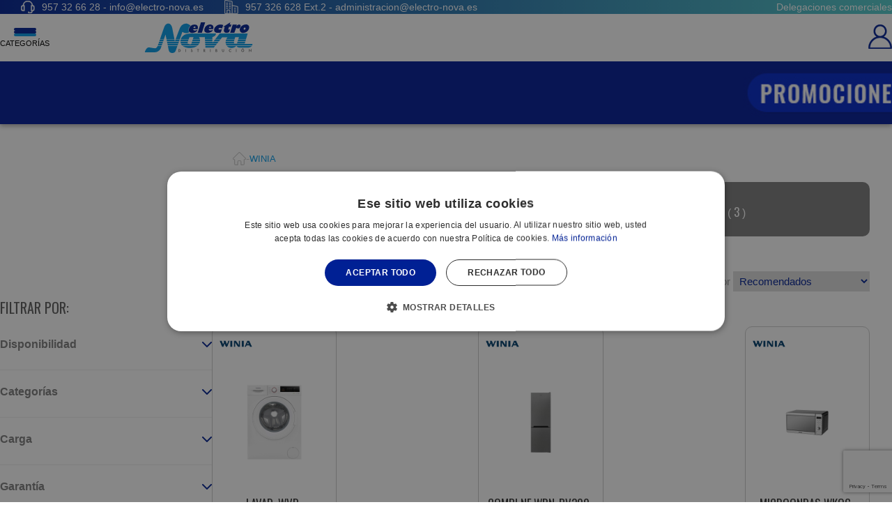

--- FILE ---
content_type: text/html; charset=utf-8
request_url: https://electro-nova.es/winia
body_size: 25793
content:
<!DOCTYPE html>
<html lang="es-ES">
<head>
    <link rel="stylesheet" type="text/css" href="/dist/app.css?v=XpyrbxIz1Nv9kKUJFbAZnlRWO9CzeMFglT9eWHlXcC4" />
<link href="https://cdnjs.cloudflare.com/ajax/libs/font-awesome/6.0.0/css/all.min.css" rel="stylesheet" media="none" onload="if(media!='all')media='all'">
<link href="https://fonts.googleapis.com/css2?family=Fjalla+One&family=Quicksand:wght@300;400;500;600;700&display=swap" rel="stylesheet">
<link href="https://fonts.googleapis.com/css2?family=Oswald:wght@400;500;700&display=swap" rel="stylesheet">
<script src="//cdnjs.cloudflare.com/ajax/libs/jquery/3.2.1/jquery.min.js"></script>
    <script type="text/javascript" charset="UTF-8" src="//cdn.cookie-script.com/s/155c5e03f0d4f36badcaac9e2324e0e6.js"></script>

<meta charset="utf-8" />
<meta name="viewport" content="width=device-width, initial-scale=1" />
<title>Winia - Oferta electrodomésticos, lavadoras al mejor precio</title>
<meta name="description" content="Frigoríficos, lavadoras, secadoras y mucho más al mejor precio. Equipa tu hogar con Winia. ">
<meta name="revisit-after" content="30 days">
<link rel="canonical" href="https://electro-nova.es/winia" />
<meta name="robots" content="noindex" />
<script type="application/ld+json">
{
  "@context": "http://schema.org",
  "@type": "WebSite",
  "url": "https://electro-nova.es",
  "image": "https://static.electro-nova.es/images/logos/logotipo.svg",
  "potentialAction": {
    "@type": "SearchAction",
    "target": {
      "@type": "EntryPoint",
      "urlTemplate": "https://electro-nova.es/catalogo/search?q={search_term}"
    },
    "query-input": {
      "@type": "PropertyValueSpecification",
      "valueRequired": "https://schema.org/True",
      "valueName": "search_term"
    }
  }
}
</script>
<link rel="alternate" hreflang="es-ES" href="https://electro-nova.es/winia">
<script type="text/javascript" charset="UTF-8" src="//cdn.cookie-script.com/s/155c5e03f0d4f36badcaac9e2324e0e6.js"></script>


    <link rel="shortcut icon" href="https://static.electro-nova.es/images/icons/favicon.ico" type="image/x-icon">
    <link rel="icon" href="https://static.electro-nova.es/images/icons/favicon.ico" type="image/x-icon">

    
	<script type="application/ld+json">
{"@context":"https://schema.org","@type":"ItemList","url":"https://electro-nova.es/winia","name":"WINIA","numberOfItems":3,"itemListOrder":"Relevance","itemListElement":[{"@type":"ListItem","position":1,"item":{"@type":"Product","url":"https://electro-nova.es/lavadoras/winia-wvd-09t1ww12u","name":"LAVAD. WVD-09T1WW12UN 9KG 1200RPM 8D) DISPLAY","offers":{"@type":"Offer","availability":"http://schema.org/InStock","itemCondition":"http://schema.org/NewCondition","priceCurrency":"EUR","price":"471.52","priceValidUntil":"2027-01-24T00:00:00+01:00","url":"https://electro-nova.es/lavadoras/winia-wvd-09t1ww12u"}}},{"@type":"ListItem","position":2,"item":{"@type":"Product","url":"https://electro-nova.es/combis/winia-wrn-bv300-npt","name":"COMBI NF WRN-BV300-NPT 185X60 LED INOX (E)","offers":{"@type":"Offer","availability":"http://schema.org/InStock","itemCondition":"http://schema.org/NewCondition","priceCurrency":"EUR","price":"634.38","priceValidUntil":"2027-01-24T00:00:00+01:00","url":"https://electro-nova.es/combis/winia-wrn-bv300-npt"}}},{"@type":"ListItem","position":3,"item":{"@type":"Product","url":"https://electro-nova.es/microondas/winia-wkog-w20s","name":"MICROONDAS WKOG-W20-S 20L INOX GRILL DISPLAY","offers":{"@type":"Offer","availability":"http://schema.org/OutOfStock","itemCondition":"http://schema.org/NewCondition","priceCurrency":"EUR","price":"130.67","priceValidUntil":"2027-01-24T00:00:00+01:00","url":"https://electro-nova.es/microondas/winia-wkog-w20s"}}}]}
</script>


</head>
<body class="is-desktop ">
    
    
    <div id="app">
        

    <div class="menu-app-wrapper">
        <p class="title">
            <div id="top-header" class="top-header">
  <div class="container top-header-wrapper">
    <div class="top-header__att">
      <div class="ml-3 phone__att">
        <a href="tel:957 32 66 28">
          <img src="https://static.electro-nova.es/images/icons/atencion-al-cliente-header.svg" />
          <span class="ml-1">957 32 66 28 - <span class="__cf_email__" data-cfemail="e68f888089a6838a8385929489cb88899087c88395">[email&#160;protected]</span></span>
        </a>
      </div>
      <div class="ml-3 phone__admin">
        <a href="tel:957326628">
          <img src="https://static.electro-nova.es/images/icons/contacto-header.svg" />
          <span class="ml-1">957 326 628 Ext.2 - <span class="__cf_email__" data-cfemail="c6a7a2abafa8afb5b2b4a7a5afa9a886a3aaa3a5b2b4a9eba8a9b0a7e8a3b5">[email&#160;protected]</span></span>
        </a>
      </div>
    </div>
    <div class="top-header__delegations">
      <a href="https://electro-nova.es/#delegacionesComerciales"> Delegaciones comerciales </a>
    </div>
  </div>
</div>
        </p>
        
	    <header id="menu-app" class="en-menu-gral">
		    <div class="en-menu">
			    <div class="container">
				    <div class="en-menu-wrapper">
					    


    <div class="menu-toggler-title-wrapper d-flex justify-content-between">
        <div class="menu-toggler" >
            <div class="navbarToggler" onclick="showNavToggler('.navbarToggler', 'menuApp', event);">
                <span class="bar-1"></span>
                <span class="bar-2"></span>
                <span class="bar-3"></span>
                <p class="texto-menu">CATEGORÍAS</p>
                <div id="menuApp" class="main-menu">
                    <nav class="align-self-center">
                        <ul class="menu-list">
                                <li class="menu-item">
                                    <a class="menu-item-link" href="/electrodomesticos/">
                                        <p>Electrodom&#xE9;sticos</p>
                                    </a>
                                        <ul class="submenu-list ">
                                                <li class="submenu-item">
                                                    <a class="submenu-item-link" href="/calentadores/">
                                                        Calentadores
                                                    </a>
                                                </li>
                                                <li class="submenu-item">
                                                    <a class="submenu-item-link" href="/cocinas-electrodomesticos/">
                                                        Cocinas
                                                    </a>
                                                </li>
                                                <li class="submenu-item">
                                                    <a class="submenu-item-link" href="/combis/">
                                                        Combis
                                                    </a>
                                                </li>
                                                <li class="submenu-item">
                                                    <a class="submenu-item-link" href="/congeladores/">
                                                        Congeladores
                                                    </a>
                                                </li>
                                                <li class="submenu-item">
                                                    <a class="submenu-item-link" href="/coolers/">
                                                        Coolers
                                                    </a>
                                                </li>
                                                <li class="submenu-item">
                                                    <a class="submenu-item-link" href="/frigorificos-neveras/">
                                                        Frigorificos / Neveras
                                                    </a>
                                                </li>
                                                <li class="submenu-item">
                                                    <a class="submenu-item-link" href="/frigorificos-americanos/">
                                                        Frigorificos Americanos
                                                    </a>
                                                </li>
                                                <li class="submenu-item">
                                                    <a class="submenu-item-link" href="/lavadoras/">
                                                        Lavadoras
                                                    </a>
                                                </li>
                                                <li class="submenu-item">
                                                    <a class="submenu-item-link" href="/lavasecadoras/">
                                                        Lavasecadoras
                                                    </a>
                                                </li>
                                                <li class="submenu-item">
                                                    <a class="submenu-item-link" href="/lavavajillas/">
                                                        Lavavajillas
                                                    </a>
                                                </li>
                                                <li class="submenu-item">
                                                    <a class="submenu-item-link" href="/secadoras/">
                                                        Secadoras
                                                    </a>
                                                </li>
                                                <li class="submenu-item">
                                                    <a class="submenu-item-link" href="/termos-electricos/">
                                                        Termos Electricos
                                                    </a>
                                                </li>
                                                <li class="submenu-item">
                                                    <a class="submenu-item-link" href="/varios-electrodomesticos/">
                                                        Varios
                                                    </a>
                                                </li>
                                                <li class="submenu-item">
                                                    <a class="submenu-item-link" href="/vinotecas/">
                                                        Vinotecas
                                                    </a>
                                                </li>
                                        </ul>
                                </li>
                                <li class="menu-item">
                                    <a class="menu-item-link" href="/electrodomesticos-de-cocina/">
                                        <p>Electrodom&#xE9;sticos de Cocina</p>
                                    </a>
                                        <ul class="submenu-list ">
                                                <li class="submenu-item">
                                                    <a class="submenu-item-link" href="/campanas/">
                                                        Campanas
                                                    </a>
                                                </li>
                                                <li class="submenu-item">
                                                    <a class="submenu-item-link" href="/extractores/">
                                                        Extractores
                                                    </a>
                                                </li>
                                                <li class="submenu-item">
                                                    <a class="submenu-item-link" href="/fregaderos/">
                                                        Fregaderos
                                                    </a>
                                                </li>
                                                <li class="submenu-item">
                                                    <a class="submenu-item-link" href="/freidoras-encastrables/">
                                                        Freidoras Encastrables
                                                    </a>
                                                </li>
                                                <li class="submenu-item">
                                                    <a class="submenu-item-link" href="/grifos/">
                                                        Grifos
                                                    </a>
                                                </li>
                                                <li class="submenu-item">
                                                    <a class="submenu-item-link" href="/grupos-filtrantes/">
                                                        Grupos filtrantes
                                                    </a>
                                                </li>
                                                <li class="submenu-item">
                                                    <a class="submenu-item-link" href="/hornos/">
                                                        Hornos
                                                    </a>
                                                </li>
                                                <li class="submenu-item">
                                                    <a class="submenu-item-link" href="/microondas/">
                                                        Microondas
                                                    </a>
                                                </li>
                                                <li class="submenu-item">
                                                    <a class="submenu-item-link" href="/microondas-marcos/">
                                                        Microondas &#x2B; Marcos
                                                    </a>
                                                </li>
                                                <li class="submenu-item">
                                                    <a class="submenu-item-link" href="/placas/">
                                                        Placas
                                                    </a>
                                                </li>
                                                <li class="submenu-item">
                                                    <a class="submenu-item-link" href="/varios-electrodomesticos-de-cocina/">
                                                        Varios
                                                    </a>
                                                </li>
                                                <li class="submenu-item">
                                                    <a class="submenu-item-link" href="/vitroceramicas/">
                                                        Vitroceramicas
                                                    </a>
                                                </li>
                                                <li class="submenu-item">
                                                    <a class="submenu-item-link" href="/vitroceramicas-hornos/">
                                                        Vitroceramicas &#x2B; Hornos
                                                    </a>
                                                </li>
                                        </ul>
                                </li>
                                <li class="menu-item">
                                    <a class="menu-item-link" href="/pequeno-electrodomestico/">
                                        <p>Peque&#xF1;o Electrodom&#xE9;stico</p>
                                    </a>
                                        <ul class="submenu-list ">
                                                <li class="submenu-item">
                                                    <a class="submenu-item-link" href="/afeitadoras/">
                                                        Afeitadoras
                                                    </a>
                                                </li>
                                                <li class="submenu-item">
                                                    <a class="submenu-item-link" href="/almohadas-electricas-pequeno-electrodomestico/">
                                                        Almohadas Electricas
                                                    </a>
                                                </li>
                                                <li class="submenu-item">
                                                    <a class="submenu-item-link" href="/amasadoras/">
                                                        Amasadoras
                                                    </a>
                                                </li>
                                                <li class="submenu-item">
                                                    <a class="submenu-item-link" href="/ambientadores/">
                                                        Ambientadores
                                                    </a>
                                                </li>
                                                <li class="submenu-item">
                                                    <a class="submenu-item-link" href="/anti-mosquitos/">
                                                        Anti mosquitos
                                                    </a>
                                                </li>
                                                <li class="submenu-item">
                                                    <a class="submenu-item-link" href="/aseo-dental-y-belleza/">
                                                        Aseo Dental y Belleza
                                                    </a>
                                                </li>
                                                <li class="submenu-item">
                                                    <a class="submenu-item-link" href="/aspiradoras/">
                                                        Aspiradoras
                                                    </a>
                                                </li>
                                                <li class="submenu-item">
                                                    <a class="submenu-item-link" href="/balanzas/">
                                                        Balanzas
                                                    </a>
                                                </li>
                                                <li class="submenu-item">
                                                    <a class="submenu-item-link" href="/basculas-bano/">
                                                        Basculas Ba&#xF1;o
                                                    </a>
                                                </li>
                                                <li class="submenu-item">
                                                    <a class="submenu-item-link" href="/batidoras/">
                                                        Batidoras
                                                    </a>
                                                </li>
                                                <li class="submenu-item">
                                                    <a class="submenu-item-link" href="/cafeteras-capsulas/">
                                                        Cafeteras Capsulas
                                                    </a>
                                                </li>
                                                <li class="submenu-item">
                                                    <a class="submenu-item-link" href="/cafeteras-estandar/">
                                                        Cafeteras Estandar
                                                    </a>
                                                </li>
                                                <li class="submenu-item">
                                                    <a class="submenu-item-link" href="/capsulas-cafeteras/">
                                                        Capsulas Cafeteras
                                                    </a>
                                                </li>
                                                <li class="submenu-item">
                                                    <a class="submenu-item-link" href="/carros-de-compra-pequeno-electrodomestico/">
                                                        Carros de Compra
                                                    </a>
                                                </li>
                                                <li class="submenu-item">
                                                    <a class="submenu-item-link" href="/centros-dentales/">
                                                        Centros dentales
                                                    </a>
                                                </li>
                                                <li class="submenu-item">
                                                    <a class="submenu-item-link" href="/centros-planchado/">
                                                        Centros Planchado
                                                    </a>
                                                </li>
                                                <li class="submenu-item">
                                                    <a class="submenu-item-link" href="/cepillos-dentales/">
                                                        Cepillos dentales
                                                    </a>
                                                </li>
                                                <li class="submenu-item">
                                                    <a class="submenu-item-link" href="/cocina-y-barbacoas/">
                                                        Cocina y Barbacoas
                                                    </a>
                                                </li>
                                                <li class="submenu-item">
                                                    <a class="submenu-item-link" href="/cortabarbas/">
                                                        Cortabarbas
                                                    </a>
                                                </li>
                                                <li class="submenu-item">
                                                    <a class="submenu-item-link" href="/cortafiambres/">
                                                        Cortafiambres
                                                    </a>
                                                </li>
                                                <li class="submenu-item">
                                                    <a class="submenu-item-link" href="/cortapelos/">
                                                        Cortapelos
                                                    </a>
                                                </li>
                                                <li class="submenu-item">
                                                    <a class="submenu-item-link" href="/depiladoras/">
                                                        Depiladoras
                                                    </a>
                                                </li>
                                                <li class="submenu-item">
                                                    <a class="submenu-item-link" href="/depiladoras-faciales/">
                                                        Depiladoras Faciales
                                                    </a>
                                                </li>
                                                <li class="submenu-item">
                                                    <a class="submenu-item-link" href="/exprimidores/">
                                                        Exprimidores
                                                    </a>
                                                </li>
                                                <li class="submenu-item">
                                                    <a class="submenu-item-link" href="/freidoras/">
                                                        Freidoras
                                                    </a>
                                                </li>
                                                <li class="submenu-item">
                                                    <a class="submenu-item-link" href="/hervidores/">
                                                        Hervidores
                                                    </a>
                                                </li>
                                                <li class="submenu-item">
                                                    <a class="submenu-item-link" href="/hornos-y-microondas/">
                                                        Hornos y Microondas
                                                    </a>
                                                </li>
                                                <li class="submenu-item">
                                                    <a class="submenu-item-link" href="/iluminacion/">
                                                        Iluminacion
                                                    </a>
                                                </li>
                                                <li class="submenu-item">
                                                    <a class="submenu-item-link" href="/licuadoras/">
                                                        Licuadoras
                                                    </a>
                                                </li>
                                                <li class="submenu-item">
                                                    <a class="submenu-item-link" href="/limpieza-y-robots/">
                                                        Limpieza y Robots
                                                    </a>
                                                </li>
                                                <li class="submenu-item">
                                                    <a class="submenu-item-link" href="/masajeadores/">
                                                        Masajeadores
                                                    </a>
                                                </li>
                                                <li class="submenu-item">
                                                    <a class="submenu-item-link" href="/menaje-pequeno-electrodomestico/">
                                                        Menaje
                                                    </a>
                                                </li>
                                                <li class="submenu-item">
                                                    <a class="submenu-item-link" href="/molinillos/">
                                                        Molinillos
                                                    </a>
                                                </li>
                                                <li class="submenu-item">
                                                    <a class="submenu-item-link" href="/ollas-electricas/">
                                                        Ollas Electricas
                                                    </a>
                                                </li>
                                                <li class="submenu-item">
                                                    <a class="submenu-item-link" href="/picadoras/">
                                                        Picadoras
                                                    </a>
                                                </li>
                                                <li class="submenu-item">
                                                    <a class="submenu-item-link" href="/placas-cocina-portatil/">
                                                        Placas cocina portatil
                                                    </a>
                                                </li>
                                                <li class="submenu-item">
                                                    <a class="submenu-item-link" href="/plancha-asados/">
                                                        Plancha Asados
                                                    </a>
                                                </li>
                                                <li class="submenu-item">
                                                    <a class="submenu-item-link" href="/planchas/">
                                                        Planchas
                                                    </a>
                                                </li>
                                                <li class="submenu-item">
                                                    <a class="submenu-item-link" href="/quitapelusas/">
                                                        Quitapelusas
                                                    </a>
                                                </li>
                                                <li class="submenu-item">
                                                    <a class="submenu-item-link" href="/sandwicheras/">
                                                        Sandwicheras
                                                    </a>
                                                </li>
                                                <li class="submenu-item">
                                                    <a class="submenu-item-link" href="/secadores-y-cuidado-del-pelo/">
                                                        Secadores y Cuidado del Pelo
                                                    </a>
                                                </li>
                                                <li class="submenu-item">
                                                    <a class="submenu-item-link" href="/tostadores/">
                                                        Tostadores
                                                    </a>
                                                </li>
                                                <li class="submenu-item">
                                                    <a class="submenu-item-link" href="/varios-pequeno-electrodomestico/">
                                                        Varios
                                                    </a>
                                                </li>
                                        </ul>
                                </li>
                                <li class="menu-item">
                                    <a class="menu-item-link" href="/television/">
                                        <p>Televisi&#xF3;n</p>
                                    </a>
                                        <ul class="submenu-list ">
                                                <li class="submenu-item">
                                                    <a class="submenu-item-link" href="/monitores-tv/">
                                                        Monitores Tv
                                                    </a>
                                                </li>
                                                <li class="submenu-item">
                                                    <a class="submenu-item-link" href="/tv-de-28-a-31/">
                                                        Tv de 28&quot; a 31&quot;
                                                    </a>
                                                </li>
                                                <li class="submenu-item">
                                                    <a class="submenu-item-link" href="/tv-de-32-a-39/">
                                                        Tv de 32&quot; a 39&quot;
                                                    </a>
                                                </li>
                                                <li class="submenu-item">
                                                    <a class="submenu-item-link" href="/tv-de-40-a-43/">
                                                        Tv de 40&quot; a 43&quot;
                                                    </a>
                                                </li>
                                                <li class="submenu-item">
                                                    <a class="submenu-item-link" href="/tv-de-44-a-49/">
                                                        Tv de 44&quot; a 49&quot;
                                                    </a>
                                                </li>
                                                <li class="submenu-item">
                                                    <a class="submenu-item-link" href="/tv-de-50-a-60/">
                                                        Tv de 50&quot; a 60&quot;
                                                    </a>
                                                </li>
                                                <li class="submenu-item">
                                                    <a class="submenu-item-link" href="/tv-mas-de-60/">
                                                        Tv m&#xE1;s de 60&quot;
                                                    </a>
                                                </li>
                                                <li class="submenu-item">
                                                    <a class="submenu-item-link" href="/tv-menos-de-28/">
                                                        Tv menos de 28&quot;
                                                    </a>
                                                </li>
                                        </ul>
                                </li>
                                <li class="menu-item">
                                    <a class="menu-item-link" href="/aires-acondicionados/">
                                        <p>Aire Acondicionado</p>
                                    </a>
                                        <ul class="submenu-list ">
                                                <li class="submenu-item">
                                                    <a class="submenu-item-link" href="/acondicionador-portatil/">
                                                        Acondicionador Portatil
                                                    </a>
                                                </li>
                                                <li class="submenu-item">
                                                    <a class="submenu-item-link" href="/aire-acondicionado/">
                                                        Aire Acondicionado
                                                    </a>
                                                </li>
                                                <li class="submenu-item">
                                                    <a class="submenu-item-link" href="/varios-aire-acondicionado/">
                                                        Varios
                                                    </a>
                                                </li>
                                        </ul>
                                </li>
                                <li class="menu-item">
                                    <a class="menu-item-link" href="/calefaccion/">
                                        <p>Calefacci&#xF3;n</p>
                                    </a>
                                        <ul class="submenu-list ">
                                                <li class="submenu-item">
                                                    <a class="submenu-item-link" href="/acumuladores/">
                                                        Acumuladores
                                                    </a>
                                                </li>
                                                <li class="submenu-item">
                                                    <a class="submenu-item-link" href="/almohadas-electricas/">
                                                        Almohadas Electricas
                                                    </a>
                                                </li>
                                                <li class="submenu-item">
                                                    <a class="submenu-item-link" href="/bolsas-agua-caliente/">
                                                        Bolsas Agua Caliente
                                                    </a>
                                                </li>
                                                <li class="submenu-item">
                                                    <a class="submenu-item-link" href="/braseros/">
                                                        Braseros
                                                    </a>
                                                </li>
                                                <li class="submenu-item">
                                                    <a class="submenu-item-link" href="/calefaccion-exterior/">
                                                        Calefaccion Exterior
                                                    </a>
                                                </li>
                                                <li class="submenu-item">
                                                    <a class="submenu-item-link" href="/calefactores/">
                                                        Calefactores
                                                    </a>
                                                </li>
                                                <li class="submenu-item">
                                                    <a class="submenu-item-link" href="/calefactores-ceramicos/">
                                                        Calefactores Cer&#xE1;micos
                                                    </a>
                                                </li>
                                                <li class="submenu-item">
                                                    <a class="submenu-item-link" href="/calienta-camas/">
                                                        Calienta Camas
                                                    </a>
                                                </li>
                                                <li class="submenu-item">
                                                    <a class="submenu-item-link" href="/chimeneas/">
                                                        Chimeneas
                                                    </a>
                                                </li>
                                                <li class="submenu-item">
                                                    <a class="submenu-item-link" href="/convectores/">
                                                        Convectores
                                                    </a>
                                                </li>
                                                <li class="submenu-item">
                                                    <a class="submenu-item-link" href="/emisores-termicos/">
                                                        Emisores Termicos
                                                    </a>
                                                </li>
                                                <li class="submenu-item">
                                                    <a class="submenu-item-link" href="/estufas/">
                                                        Estufas
                                                    </a>
                                                </li>
                                                <li class="submenu-item">
                                                    <a class="submenu-item-link" href="/estufas-cuarzo/">
                                                        Estufas Cuarzo
                                                    </a>
                                                </li>
                                                <li class="submenu-item">
                                                    <a class="submenu-item-link" href="/halogenos/">
                                                        Halogenos
                                                    </a>
                                                </li>
                                                <li class="submenu-item">
                                                    <a class="submenu-item-link" href="/humificadores-y-deshumificadores/">
                                                        Humificadores y Deshumificadores
                                                    </a>
                                                </li>
                                                <li class="submenu-item">
                                                    <a class="submenu-item-link" href="/mantas-electricas/">
                                                        Mantas Electricas
                                                    </a>
                                                </li>
                                                <li class="submenu-item">
                                                    <a class="submenu-item-link" href="/radiadores/">
                                                        Radiadores Aceite
                                                    </a>
                                                </li>
                                                <li class="submenu-item">
                                                    <a class="submenu-item-link" href="/radiadores-mica/">
                                                        Radiadores Mica
                                                    </a>
                                                </li>
                                                <li class="submenu-item">
                                                    <a class="submenu-item-link" href="/split-ceramicos/">
                                                        Split Ceramicos
                                                    </a>
                                                </li>
                                                <li class="submenu-item">
                                                    <a class="submenu-item-link" href="/toalleros/">
                                                        Toalleros
                                                    </a>
                                                </li>
                                                <li class="submenu-item">
                                                    <a class="submenu-item-link" href="/varios-calefaccion/">
                                                        Varios
                                                    </a>
                                                </li>
                                        </ul>
                                </li>
                                <li class="menu-item">
                                    <a class="menu-item-link" href="/ventilacion/">
                                        <p>Ventilaci&#xF3;n</p>
                                    </a>
                                        <ul class="submenu-list ">
                                                <li class="submenu-item">
                                                    <a class="submenu-item-link" href="/climatizadores/">
                                                        Climatizadores
                                                    </a>
                                                </li>
                                                <li class="submenu-item">
                                                    <a class="submenu-item-link" href="/varios-ventilacion/">
                                                        Varios
                                                    </a>
                                                </li>
                                                <li class="submenu-item">
                                                    <a class="submenu-item-link" href="/ventiladores/">
                                                        Ventilaci&#xF3;n
                                                    </a>
                                                </li>
                                                <li class="submenu-item">
                                                    <a class="submenu-item-link" href="/circuladores/">
                                                        VENTILADOR INDUSTRIAL SEMI-INDUSTRIAL
                                                    </a>
                                                </li>
                                                <li class="submenu-item">
                                                    <a class="submenu-item-link" href="/ventiladores-pared/">
                                                        Ventiladores Pared
                                                    </a>
                                                </li>
                                                <li class="submenu-item">
                                                    <a class="submenu-item-link" href="/ventiladores-pie/">
                                                        Ventiladores Pie
                                                    </a>
                                                </li>
                                                <li class="submenu-item">
                                                    <a class="submenu-item-link" href="/ventiladores-sobremesa/">
                                                        Ventiladores Sobremesa
                                                    </a>
                                                </li>
                                                <li class="submenu-item">
                                                    <a class="submenu-item-link" href="/ventiladores-techo/">
                                                        Ventiladores Techo
                                                    </a>
                                                </li>
                                                <li class="submenu-item">
                                                    <a class="submenu-item-link" href="/ventiladores-torre/">
                                                        Ventiladores Torre
                                                    </a>
                                                </li>
                                        </ul>
                                </li>
                                <li class="menu-item">
                                    <a class="menu-item-link" href="/electrodomesticos-de-consumo/">
                                        <p>Electrodom&#xE9;sticos de Consumo</p>
                                    </a>
                                        <ul class="submenu-list ">
                                                <li class="submenu-item">
                                                    <a class="submenu-item-link" href="/altavoces-de-sonido/">
                                                        Altavoces de Sonido
                                                    </a>
                                                </li>
                                                <li class="submenu-item">
                                                    <a class="submenu-item-link" href="/audio-portatil-electrodomesticos-de-consumo/">
                                                        Audio Portatil
                                                    </a>
                                                </li>
                                                <li class="submenu-item">
                                                    <a class="submenu-item-link" href="/auriculares-sonido/">
                                                        Auriculares Sonido
                                                    </a>
                                                </li>
                                                <li class="submenu-item">
                                                    <a class="submenu-item-link" href="/blu-ray/">
                                                        Blu-ray
                                                    </a>
                                                </li>
                                                <li class="submenu-item">
                                                    <a class="submenu-item-link" href="/dispositivos-tdt/">
                                                        Dispositivos TDT
                                                    </a>
                                                </li>
                                                <li class="submenu-item">
                                                    <a class="submenu-item-link" href="/entretenimiento-y-deportes/">
                                                        Entretenimiento y deportes
                                                    </a>
                                                </li>
                                                <li class="submenu-item">
                                                    <a class="submenu-item-link" href="/equipos-compactos/">
                                                        Equipos Compactos
                                                    </a>
                                                </li>
                                                <li class="submenu-item">
                                                    <a class="submenu-item-link" href="/home-cinema/">
                                                        Home Cinema
                                                    </a>
                                                </li>
                                                <li class="submenu-item">
                                                    <a class="submenu-item-link" href="/lectores-dvd-y-multimedia/">
                                                        Lectores DVD y Multimedia
                                                    </a>
                                                </li>
                                                <li class="submenu-item">
                                                    <a class="submenu-item-link" href="/mp3-mp4-y-mp5/">
                                                        Mp3, Mp4 y Mp5
                                                    </a>
                                                </li>
                                                <li class="submenu-item">
                                                    <a class="submenu-item-link" href="/muebles-hifi-y-tv/">
                                                        Muebles HIFI Y TV
                                                    </a>
                                                </li>
                                                <li class="submenu-item">
                                                    <a class="submenu-item-link" href="/proyectores/">
                                                        Proyectores
                                                    </a>
                                                </li>
                                                <li class="submenu-item">
                                                    <a class="submenu-item-link" href="/scooters-y-patinetes/">
                                                        Scooters y Patinetes
                                                    </a>
                                                </li>
                                                <li class="submenu-item">
                                                    <a class="submenu-item-link" href="/sonido-hifi/">
                                                        Sonido / Hifi
                                                    </a>
                                                </li>
                                                <li class="submenu-item">
                                                    <a class="submenu-item-link" href="/varios-electronica/">
                                                        Varios Electr&#xF3;nica
                                                    </a>
                                                </li>
                                                <li class="submenu-item">
                                                    <a class="submenu-item-link" href="/videocamaras/">
                                                        Videoc&#xE1;maras
                                                    </a>
                                                </li>
                                                <li class="submenu-item">
                                                    <a class="submenu-item-link" href="/vigilabebes/">
                                                        VigilaBebes
                                                    </a>
                                                </li>
                                        </ul>
                                </li>
                                <li class="menu-item">
                                    <a class="menu-item-link" href="/telefonia/">
                                        <p>Telefon&#xED;a</p>
                                    </a>
                                        <ul class="submenu-list ">
                                                <li class="submenu-item">
                                                    <a class="submenu-item-link" href="/accesorios-telefonia/">
                                                        Accesorios Telefon&#xED;a
                                                    </a>
                                                </li>
                                                <li class="submenu-item">
                                                    <a class="submenu-item-link" href="/libres/">
                                                        Libres
                                                    </a>
                                                </li>
                                                <li class="submenu-item">
                                                    <a class="submenu-item-link" href="/relojes-y-pulseras/">
                                                        Relojes y Pulseras
                                                    </a>
                                                </li>
                                                <li class="submenu-item">
                                                    <a class="submenu-item-link" href="/telefonia-domestica/">
                                                        Telefon&#xED;a Domestica
                                                    </a>
                                                </li>
                                                <li class="submenu-item">
                                                    <a class="submenu-item-link" href="/walkie-talkies/">
                                                        Walkie Talkies
                                                    </a>
                                                </li>
                                        </ul>
                                </li>
                                <li class="menu-item">
                                    <a class="menu-item-link" href="/informatica/">
                                        <p>Inform&#xE1;tica</p>
                                    </a>
                                        <ul class="submenu-list ">
                                                <li class="submenu-item">
                                                    <a class="submenu-item-link" href="/acccesorios-tablets/">
                                                        Acccesorios Tablets
                                                    </a>
                                                </li>
                                                <li class="submenu-item">
                                                    <a class="submenu-item-link" href="/accesorios-ebooks/">
                                                        Accesorios Ebooks
                                                    </a>
                                                </li>
                                                <li class="submenu-item">
                                                    <a class="submenu-item-link" href="/accesorios-gps-informatica/">
                                                        Accesorios Gps
                                                    </a>
                                                </li>
                                                <li class="submenu-item">
                                                    <a class="submenu-item-link" href="/accesorios-proyectores/">
                                                        Accesorios Proyectores
                                                    </a>
                                                </li>
                                                <li class="submenu-item">
                                                    <a class="submenu-item-link" href="/adaptadores-informatica/">
                                                        Adaptadores
                                                    </a>
                                                </li>
                                                <li class="submenu-item">
                                                    <a class="submenu-item-link" href="/alfrombrillas/">
                                                        Alfrombrillas
                                                    </a>
                                                </li>
                                                <li class="submenu-item">
                                                    <a class="submenu-item-link" href="/altavoces/">
                                                        Altavoces
                                                    </a>
                                                </li>
                                                <li class="submenu-item">
                                                    <a class="submenu-item-link" href="/auriculares-pc/">
                                                        Auriculares Pc
                                                    </a>
                                                </li>
                                                <li class="submenu-item">
                                                    <a class="submenu-item-link" href="/cables-informatica/">
                                                        Cables inform&#xE1;tica
                                                    </a>
                                                </li>
                                                <li class="submenu-item">
                                                    <a class="submenu-item-link" href="/cartuchos-tinta/">
                                                        Cartuchos tinta
                                                    </a>
                                                </li>
                                                <li class="submenu-item">
                                                    <a class="submenu-item-link" href="/complementos-informaticos/">
                                                        Complementos Inform&#xE1;ticos
                                                    </a>
                                                </li>
                                                <li class="submenu-item">
                                                    <a class="submenu-item-link" href="/discos-duros/">
                                                        Discos duros
                                                    </a>
                                                </li>
                                                <li class="submenu-item">
                                                    <a class="submenu-item-link" href="/discos-multimedia/">
                                                        Discos Multimedia
                                                    </a>
                                                </li>
                                                <li class="submenu-item">
                                                    <a class="submenu-item-link" href="/ebook/">
                                                        EBook
                                                    </a>
                                                </li>
                                                <li class="submenu-item">
                                                    <a class="submenu-item-link" href="/gps/">
                                                        Gps
                                                    </a>
                                                </li>
                                                <li class="submenu-item">
                                                    <a class="submenu-item-link" href="/impresoras/">
                                                        Impresoras
                                                    </a>
                                                </li>
                                                <li class="submenu-item">
                                                    <a class="submenu-item-link" href="/interfaces-usb/">
                                                        Interfaces USB
                                                    </a>
                                                </li>
                                                <li class="submenu-item">
                                                    <a class="submenu-item-link" href="/maletines-portatiles/">
                                                        Maletines port&#xE1;tiles
                                                    </a>
                                                </li>
                                                <li class="submenu-item">
                                                    <a class="submenu-item-link" href="/memorias-usb/">
                                                        Memorias USB
                                                    </a>
                                                </li>
                                                <li class="submenu-item">
                                                    <a class="submenu-item-link" href="/microfonos/">
                                                        Micr&#xF3;fonos
                                                    </a>
                                                </li>
                                                <li class="submenu-item">
                                                    <a class="submenu-item-link" href="/monitores/">
                                                        Monitores
                                                    </a>
                                                </li>
                                                <li class="submenu-item">
                                                    <a class="submenu-item-link" href="/multifuncion/">
                                                        Multifunci&#xF3;n
                                                    </a>
                                                </li>
                                                <li class="submenu-item">
                                                    <a class="submenu-item-link" href="/networking/">
                                                        Networking
                                                    </a>
                                                </li>
                                                <li class="submenu-item">
                                                    <a class="submenu-item-link" href="/portatiles/">
                                                        Port&#xE1;tiles
                                                    </a>
                                                </li>
                                                <li class="submenu-item">
                                                    <a class="submenu-item-link" href="/proyectores-informatica/">
                                                        Proyectores
                                                    </a>
                                                </li>
                                                <li class="submenu-item">
                                                    <a class="submenu-item-link" href="/ratones/">
                                                        Ratones
                                                    </a>
                                                </li>
                                                <li class="submenu-item">
                                                    <a class="submenu-item-link" href="/regrabadores-dvd/">
                                                        Regrabadores DVD
                                                    </a>
                                                </li>
                                                <li class="submenu-item">
                                                    <a class="submenu-item-link" href="/sais/">
                                                        Sais
                                                    </a>
                                                </li>
                                                <li class="submenu-item">
                                                    <a class="submenu-item-link" href="/sobremesa/">
                                                        Sobremesa
                                                    </a>
                                                </li>
                                                <li class="submenu-item">
                                                    <a class="submenu-item-link" href="/software/">
                                                        Software
                                                    </a>
                                                </li>
                                                <li class="submenu-item">
                                                    <a class="submenu-item-link" href="/soportes-opticos/">
                                                        Soportes &#xD3;pticos
                                                    </a>
                                                </li>
                                                <li class="submenu-item">
                                                    <a class="submenu-item-link" href="/soportes-ordenador/">
                                                        Soportes ordenador
                                                    </a>
                                                </li>
                                                <li class="submenu-item">
                                                    <a class="submenu-item-link" href="/tablets/">
                                                        Tablets
                                                    </a>
                                                </li>
                                                <li class="submenu-item">
                                                    <a class="submenu-item-link" href="/tarjetas-de-memoria/">
                                                        Tarjetas de Memoria
                                                    </a>
                                                </li>
                                                <li class="submenu-item">
                                                    <a class="submenu-item-link" href="/teclados/">
                                                        Teclados
                                                    </a>
                                                </li>
                                                <li class="submenu-item">
                                                    <a class="submenu-item-link" href="/toner/">
                                                        Toner
                                                    </a>
                                                </li>
                                                <li class="submenu-item">
                                                    <a class="submenu-item-link" href="/varios-informatica/">
                                                        Varios
                                                    </a>
                                                </li>
                                                <li class="submenu-item">
                                                    <a class="submenu-item-link" href="/webcam/">
                                                        Webcam
                                                    </a>
                                                </li>
                                        </ul>
                                </li>
                                <li class="menu-item">
                                    <a class="menu-item-link" href="/fotografia/">
                                        <p>Fotograf&#xED;a</p>
                                    </a>
                                        <ul class="submenu-list ">
                                                <li class="submenu-item">
                                                    <a class="submenu-item-link" href="/camaras-digitales/">
                                                        C&#xE1;maras Digitales
                                                    </a>
                                                </li>
                                                <li class="submenu-item">
                                                    <a class="submenu-item-link" href="/camaras-reflex/">
                                                        C&#xE1;maras Reflex
                                                    </a>
                                                </li>
                                                <li class="submenu-item">
                                                    <a class="submenu-item-link" href="/marcos-digitales/">
                                                        Marcos Digitales
                                                    </a>
                                                </li>
                                                <li class="submenu-item">
                                                    <a class="submenu-item-link" href="/prismaticos-y-optica/">
                                                        Prism&#xE1;ticos y Optica
                                                    </a>
                                                </li>
                                        </ul>
                                </li>
                                <li class="menu-item">
                                    <a class="menu-item-link" href="/menaje/">
                                        <p>Menaje</p>
                                    </a>
                                        <ul class="submenu-list ">
                                                <li class="submenu-item">
                                                    <a class="submenu-item-link" href="/accesorios-aspiracion/">
                                                        Accesorios Aspiracion
                                                    </a>
                                                </li>
                                                <li class="submenu-item">
                                                    <a class="submenu-item-link" href="/accesorios-pasteleria/">
                                                        Accesorios Pasteler&#xED;a
                                                    </a>
                                                </li>
                                                <li class="submenu-item">
                                                    <a class="submenu-item-link" href="/accesorios-planchado/">
                                                        Accesorios Planchado
                                                    </a>
                                                </li>
                                                <li class="submenu-item">
                                                    <a class="submenu-item-link" href="/cafeteras-aluminio/">
                                                        Cafeteras Aluminio
                                                    </a>
                                                </li>
                                                <li class="submenu-item">
                                                    <a class="submenu-item-link" href="/carros-de-compra/">
                                                        Carros de Compra
                                                    </a>
                                                </li>
                                                <li class="submenu-item">
                                                    <a class="submenu-item-link" href="/cuberteria/">
                                                        Cuberter&#xED;a
                                                    </a>
                                                </li>
                                                <li class="submenu-item">
                                                    <a class="submenu-item-link" href="/cuchilleria/">
                                                        Cuchiller&#xED;a
                                                    </a>
                                                </li>
                                                <li class="submenu-item">
                                                    <a class="submenu-item-link" href="/ollas-cazos/">
                                                        Ollas - Cazos
                                                    </a>
                                                </li>
                                                <li class="submenu-item">
                                                    <a class="submenu-item-link" href="/sartenes/">
                                                        Sartenes
                                                    </a>
                                                </li>
                                                <li class="submenu-item">
                                                    <a class="submenu-item-link" href="/termos/">
                                                        Termos
                                                    </a>
                                                </li>
                                                <li class="submenu-item">
                                                    <a class="submenu-item-link" href="/varios-menaje/">
                                                        Varios
                                                    </a>
                                                </li>
                                        </ul>
                                </li>
                                <li class="menu-item">
                                    <a class="menu-item-link" href="/accesorios-electronica/">
                                        <p>Accesorios Electronica</p>
                                    </a>
                                        <ul class="submenu-list ">
                                                <li class="submenu-item">
                                                    <a class="submenu-item-link" href="/accesorios-fotografia/">
                                                        Accesorios Fotograf&#xED;a
                                                    </a>
                                                </li>
                                                <li class="submenu-item">
                                                    <a class="submenu-item-link" href="/accesorios-gps/">
                                                        Accesorios Gps
                                                    </a>
                                                </li>
                                                <li class="submenu-item">
                                                    <a class="submenu-item-link" href="/accesorios-imagen/">
                                                        Accesorios Imagen
                                                    </a>
                                                </li>
                                                <li class="submenu-item">
                                                    <a class="submenu-item-link" href="/accesorios-mp3-mp4/">
                                                        Accesorios MP3-MP4
                                                    </a>
                                                </li>
                                                <li class="submenu-item">
                                                    <a class="submenu-item-link" href="/accesorios-sonido/">
                                                        Accesorios sonido
                                                    </a>
                                                </li>
                                                <li class="submenu-item">
                                                    <a class="submenu-item-link" href="/adaptadores/">
                                                        Adaptadores
                                                    </a>
                                                </li>
                                                <li class="submenu-item">
                                                    <a class="submenu-item-link" href="/archivadores-cd/dvd/">
                                                        Archivadores CD/DVD
                                                    </a>
                                                </li>
                                                <li class="submenu-item">
                                                    <a class="submenu-item-link" href="/audio-portatil/">
                                                        Audio port&#xE1;til
                                                    </a>
                                                </li>
                                                <li class="submenu-item">
                                                    <a class="submenu-item-link" href="/cables-electronica/">
                                                        Cables Electr&#xF3;nica
                                                    </a>
                                                </li>
                                                <li class="submenu-item">
                                                    <a class="submenu-item-link" href="/complementos/">
                                                        Complementos
                                                    </a>
                                                </li>
                                                <li class="submenu-item">
                                                    <a class="submenu-item-link" href="/reproductores-dvd/">
                                                        Reproductores DVD
                                                    </a>
                                                </li>
                                                <li class="submenu-item">
                                                    <a class="submenu-item-link" href="/varios-acc.-gama-marron/">
                                                        VARIOS - ACC. GAMA MARRON
                                                    </a>
                                                </li>
                                        </ul>
                                </li>
                                <li class="menu-item">
                                    <a class="menu-item-link" href="/videojuegos/">
                                        <p>Videojuegos</p>
                                    </a>
                                        <ul class="submenu-list ">
                                                <li class="submenu-item">
                                                    <a class="submenu-item-link" href="/accesorios-videojuegos/">
                                                        Accesorios Videojuegos
                                                    </a>
                                                </li>
                                                <li class="submenu-item">
                                                    <a class="submenu-item-link" href="/consolas-videojuegos/">
                                                        Consolas Videojuegos
                                                    </a>
                                                </li>
                                                <li class="submenu-item">
                                                    <a class="submenu-item-link" href="/videojuego/">
                                                        Videojuegos
                                                    </a>
                                                </li>
                                        </ul>
                                </li>
                                <li class="menu-item">
                                    <a class="menu-item-link" href="/promociones/">
                                        <p>PROMOCIONES</p>
                                    </a>
                                        <ul class="submenu-list ">
                                                <li class="submenu-item">
                                                    <a class="submenu-item-link" href="/pack-pequeno/">
                                                        PACK PEQUE&#xD1;O
                                                    </a>
                                                </li>
                                        </ul>
                                </li>
                        </ul>
                    </nav>
                </div>
            </div>
        </div>
    </div>

					    <div class="logo">
						    <a href="/">
							    <img src="https://static.electro-nova.es/images/logos/logotipo.svg" class="logo" alt="Electro-Nova" width="280">
						    </a>
					    </div>
					    <search></search>
					    <div class="en-menu__actions">
						    

	<div class="btn-clean en-user-account" v-on:click="showAuthModal($event, {width: '870px', height: 'auto', classes: 'en-auth-modal'})" title="Entrar al Área de cliente">
		<img src="https://static.electro-nova.es/images/icons/general/user.svg" alt="Entrar al Área de cliente">
	</div>
	

					    </div>
				    </div>
				    <miniCart></miniCart>
			    </div>
		    </div>
	    </header>
		

<div class="banner-header-wrapper">
        <a href="/promociones-especiales" style="background:url('https://static.electro-nova.es/images/banner/regular/39__es.jpg') center center no-repeat; background-size: cover; "></a>
</div>
    </div>

        




<div id="category_entry" class="general-category">
		<div class="category-brand-breadcrumbs">
			<div class="left-margin"></div>
			<div class="breadcrumbs">
				
<ul class="breadcrumb-menu">
        <li class="breadcrumb-menu__item">
                <a class="icon-inline link" href="/">
                        <img class="home-icon" src="https://static.electro-nova.es/images/icons/general/breadcrumbs-icon.svg" title="Inicio" />
                </a>
        </li>
        <li class="breadcrumb-menu__item">
                <span class="icon-inline link">
WINIA                </span>
        </li>
</ul>

<script data-cfasync="false" src="/cdn-cgi/scripts/5c5dd728/cloudflare-static/email-decode.min.js"></script><script type="application/ld+json">
{"@context":"https://schema.org","@type":"BreadcrumbList","itemListElement":[{"@type":"ListItem","position":1,"item":{"@id":"https://electro-nova.es/","name":"Inicio"}},{"@type":"ListItem","position":2,"item":{"@id":"https://electro-nova.es/winia","name":"WINIA"}}]}
</script>

			</div>
		</div>
	<div class="container" id="listado-productos-contenedor">
		<div class="category-block">
			<div class="main-info">
					<div class="row">
						<div class="col-12 col-lg-3"></div>
						<div class=" col-12 col-lg-9 category-title-box__info">
							<div class="category-title-box-wrapper">
								<h1 class="main-enc-border_h1">Winia - Oferta electrodom&#xE9;sticos, lavadoras al mejor precio</h1>
								<p class="category-products-quantity">
									&#40
									<span>3</span> &#41
								</p>
							</div>
							
						</div>
					</div>
					<div class="row mt-3">
						<div class="col-12 col-lg-3 sticky filter__wrapper mb-4">
							

<div class="box-left-full">
    <div class="box-left-container">
        <span class="filters-title"> Filtrar por:</span>
        <custom-filter-component :filterobject="{&#xD;&#xA;  &quot;location&quot;: &quot;Marca&quot;,&#xD;&#xA;  &quot;bloqueID&quot;: 488,&#xD;&#xA;  &quot;filters&quot;: [&#xD;&#xA;    {&#xD;&#xA;      &quot;ordenGrupo&quot;: 0,&#xD;&#xA;      &quot;grupo&quot;: &quot;Stock&quot;,&#xD;&#xA;      &quot;texto&quot;: &quot;Disponibilidad&quot;,&#xD;&#xA;      &quot;infoAdicional&quot;: &quot;&quot;,&#xD;&#xA;      &quot;tipo&quot;: &quot;SelectMultiple&quot;,&#xD;&#xA;      &quot;tipoFiltro&quot;: &quot;Stock&quot;,&#xD;&#xA;      &quot;intervaloMinimo&quot;: 0,&#xD;&#xA;      &quot;intervaloMaximo&quot;: 0,&#xD;&#xA;      &quot;intervaloStep&quot;: 0,&#xD;&#xA;      &quot;simbolo&quot;: &quot;&quot;,&#xD;&#xA;      &quot;ordenPorCantidad&quot;: false,&#xD;&#xA;      &quot;desplegadoPorDefecto&quot;: false,&#xD;&#xA;      &quot;valores&quot;: [&#xD;&#xA;        {&#xD;&#xA;          &quot;tipoFiltro&quot;: &quot;Stock&quot;,&#xD;&#xA;          &quot;tipo&quot;: &quot;SelectMultiple&quot;,&#xD;&#xA;          &quot;grupo&quot;: &quot;Stock&quot;,&#xD;&#xA;          &quot;campo&quot;: &quot;Disponible&quot;,&#xD;&#xA;          &quot;orden&quot;: 0,&#xD;&#xA;          &quot;texto&quot;: &quot;Disponible&quot;,&#xD;&#xA;          &quot;infoAdicional&quot;: &quot;&quot;,&#xD;&#xA;          &quot;cantidad&quot;: 2,&#xD;&#xA;          &quot;seleccionado&quot;: false,&#xD;&#xA;          &quot;valor&quot;: 0,&#xD;&#xA;          &quot;valorMax&quot;: 0&#xD;&#xA;        },&#xD;&#xA;        {&#xD;&#xA;          &quot;tipoFiltro&quot;: &quot;Stock&quot;,&#xD;&#xA;          &quot;tipo&quot;: &quot;SelectMultiple&quot;,&#xD;&#xA;          &quot;grupo&quot;: &quot;Stock&quot;,&#xD;&#xA;          &quot;campo&quot;: &quot;BajoPedido&quot;,&#xD;&#xA;          &quot;orden&quot;: 1,&#xD;&#xA;          &quot;texto&quot;: &quot;Bajo pedido&quot;,&#xD;&#xA;          &quot;infoAdicional&quot;: &quot;&quot;,&#xD;&#xA;          &quot;cantidad&quot;: 0,&#xD;&#xA;          &quot;seleccionado&quot;: false,&#xD;&#xA;          &quot;valor&quot;: 1,&#xD;&#xA;          &quot;valorMax&quot;: 0&#xD;&#xA;        }&#xD;&#xA;      ]&#xD;&#xA;    },&#xD;&#xA;    {&#xD;&#xA;      &quot;ordenGrupo&quot;: 1,&#xD;&#xA;      &quot;grupo&quot;: &quot;Categoria&quot;,&#xD;&#xA;      &quot;texto&quot;: &quot;Categor\u00EDas&quot;,&#xD;&#xA;      &quot;infoAdicional&quot;: &quot;&quot;,&#xD;&#xA;      &quot;tipo&quot;: &quot;SelectMultiple&quot;,&#xD;&#xA;      &quot;tipoFiltro&quot;: &quot;Categoria&quot;,&#xD;&#xA;      &quot;intervaloMinimo&quot;: 0,&#xD;&#xA;      &quot;intervaloMaximo&quot;: 0,&#xD;&#xA;      &quot;intervaloStep&quot;: 0,&#xD;&#xA;      &quot;simbolo&quot;: &quot;&quot;,&#xD;&#xA;      &quot;ordenPorCantidad&quot;: false,&#xD;&#xA;      &quot;desplegadoPorDefecto&quot;: false,&#xD;&#xA;      &quot;valores&quot;: [&#xD;&#xA;        {&#xD;&#xA;          &quot;tipoFiltro&quot;: &quot;Categoria&quot;,&#xD;&#xA;          &quot;tipo&quot;: &quot;SelectMultiple&quot;,&#xD;&#xA;          &quot;grupo&quot;: &quot;Categoria&quot;,&#xD;&#xA;          &quot;campo&quot;: &quot;04010&quot;,&#xD;&#xA;          &quot;orden&quot;: 0,&#xD;&#xA;          &quot;texto&quot;: &quot;Combis&quot;,&#xD;&#xA;          &quot;infoAdicional&quot;: &quot;&quot;,&#xD;&#xA;          &quot;cantidad&quot;: 4,&#xD;&#xA;          &quot;seleccionado&quot;: false,&#xD;&#xA;          &quot;valor&quot;: 0,&#xD;&#xA;          &quot;valorMax&quot;: 0&#xD;&#xA;        },&#xD;&#xA;        {&#xD;&#xA;          &quot;tipoFiltro&quot;: &quot;Categoria&quot;,&#xD;&#xA;          &quot;tipo&quot;: &quot;SelectMultiple&quot;,&#xD;&#xA;          &quot;grupo&quot;: &quot;Categoria&quot;,&#xD;&#xA;          &quot;campo&quot;: &quot;04050&quot;,&#xD;&#xA;          &quot;orden&quot;: 0,&#xD;&#xA;          &quot;texto&quot;: &quot;Lavadoras&quot;,&#xD;&#xA;          &quot;infoAdicional&quot;: &quot;&quot;,&#xD;&#xA;          &quot;cantidad&quot;: 1,&#xD;&#xA;          &quot;seleccionado&quot;: false,&#xD;&#xA;          &quot;valor&quot;: 0,&#xD;&#xA;          &quot;valorMax&quot;: 0&#xD;&#xA;        },&#xD;&#xA;        {&#xD;&#xA;          &quot;tipoFiltro&quot;: &quot;Categoria&quot;,&#xD;&#xA;          &quot;tipo&quot;: &quot;SelectMultiple&quot;,&#xD;&#xA;          &quot;grupo&quot;: &quot;Categoria&quot;,&#xD;&#xA;          &quot;campo&quot;: &quot;02040&quot;,&#xD;&#xA;          &quot;orden&quot;: 0,&#xD;&#xA;          &quot;texto&quot;: &quot;Microondas&quot;,&#xD;&#xA;          &quot;infoAdicional&quot;: &quot;&quot;,&#xD;&#xA;          &quot;cantidad&quot;: 1,&#xD;&#xA;          &quot;seleccionado&quot;: false,&#xD;&#xA;          &quot;valor&quot;: 0,&#xD;&#xA;          &quot;valorMax&quot;: 0&#xD;&#xA;        },&#xD;&#xA;        {&#xD;&#xA;          &quot;tipoFiltro&quot;: &quot;Categoria&quot;,&#xD;&#xA;          &quot;tipo&quot;: &quot;SelectMultiple&quot;,&#xD;&#xA;          &quot;grupo&quot;: &quot;Categoria&quot;,&#xD;&#xA;          &quot;campo&quot;: &quot;02012&quot;,&#xD;&#xA;          &quot;orden&quot;: 0,&#xD;&#xA;          &quot;texto&quot;: &quot;Vitroceramicas&quot;,&#xD;&#xA;          &quot;infoAdicional&quot;: &quot;&quot;,&#xD;&#xA;          &quot;cantidad&quot;: 1,&#xD;&#xA;          &quot;seleccionado&quot;: false,&#xD;&#xA;          &quot;valor&quot;: 0,&#xD;&#xA;          &quot;valorMax&quot;: 0&#xD;&#xA;        }&#xD;&#xA;      ]&#xD;&#xA;    },&#xD;&#xA;    {&#xD;&#xA;      &quot;ordenGrupo&quot;: 3,&#xD;&#xA;      &quot;grupo&quot;: &quot;Precio&quot;,&#xD;&#xA;      &quot;texto&quot;: &quot;Precio&quot;,&#xD;&#xA;      &quot;infoAdicional&quot;: &quot;&quot;,&#xD;&#xA;      &quot;tipo&quot;: &quot;IntervaloSlider&quot;,&#xD;&#xA;      &quot;tipoFiltro&quot;: &quot;Precio&quot;,&#xD;&#xA;      &quot;intervaloMinimo&quot;: 130.667900,&#xD;&#xA;      &quot;intervaloMaximo&quot;: 795.333000,&#xD;&#xA;      &quot;intervaloStep&quot;: 1000,&#xD;&#xA;      &quot;simbolo&quot;: &quot;\u20AC&quot;,&#xD;&#xA;      &quot;ordenPorCantidad&quot;: false,&#xD;&#xA;      &quot;desplegadoPorDefecto&quot;: false,&#xD;&#xA;      &quot;valores&quot;: [&#xD;&#xA;        {&#xD;&#xA;          &quot;tipoFiltro&quot;: &quot;Precio&quot;,&#xD;&#xA;          &quot;tipo&quot;: &quot;IntervaloSlider&quot;,&#xD;&#xA;          &quot;grupo&quot;: &quot;Precio&quot;,&#xD;&#xA;          &quot;campo&quot;: &quot;Precio&quot;,&#xD;&#xA;          &quot;orden&quot;: 0,&#xD;&#xA;          &quot;texto&quot;: &quot;Precio&quot;,&#xD;&#xA;          &quot;infoAdicional&quot;: &quot;&quot;,&#xD;&#xA;          &quot;cantidad&quot;: 7,&#xD;&#xA;          &quot;seleccionado&quot;: false,&#xD;&#xA;          &quot;valor&quot;: 130.667900,&#xD;&#xA;          &quot;valorMax&quot;: 795.333000&#xD;&#xA;        }&#xD;&#xA;      ]&#xD;&#xA;    },&#xD;&#xA;    {&#xD;&#xA;      &quot;ordenGrupo&quot;: 100,&#xD;&#xA;      &quot;grupo&quot;: &quot;carga&quot;,&#xD;&#xA;      &quot;texto&quot;: &quot;Carga&quot;,&#xD;&#xA;      &quot;infoAdicional&quot;: &quot;2;CARACTER\u00CDSTICAS GENERALES&quot;,&#xD;&#xA;      &quot;tipo&quot;: &quot;SelectMultiple&quot;,&#xD;&#xA;      &quot;tipoFiltro&quot;: &quot;Atributo&quot;,&#xD;&#xA;      &quot;intervaloMinimo&quot;: 0,&#xD;&#xA;      &quot;intervaloMaximo&quot;: 0,&#xD;&#xA;      &quot;intervaloStep&quot;: 0,&#xD;&#xA;      &quot;simbolo&quot;: &quot;&quot;,&#xD;&#xA;      &quot;ordenPorCantidad&quot;: false,&#xD;&#xA;      &quot;desplegadoPorDefecto&quot;: false,&#xD;&#xA;      &quot;valores&quot;: [&#xD;&#xA;        {&#xD;&#xA;          &quot;tipoFiltro&quot;: &quot;Atributo&quot;,&#xD;&#xA;          &quot;tipo&quot;: &quot;SelectMultiple&quot;,&#xD;&#xA;          &quot;grupo&quot;: &quot;carga&quot;,&#xD;&#xA;          &quot;campo&quot;: &quot;carga-frontal&quot;,&#xD;&#xA;          &quot;orden&quot;: 80,&#xD;&#xA;          &quot;texto&quot;: &quot;Frontal&quot;,&#xD;&#xA;          &quot;infoAdicional&quot;: &quot;&quot;,&#xD;&#xA;          &quot;cantidad&quot;: 1,&#xD;&#xA;          &quot;seleccionado&quot;: false,&#xD;&#xA;          &quot;valor&quot;: 0,&#xD;&#xA;          &quot;valorMax&quot;: 0&#xD;&#xA;        }&#xD;&#xA;      ]&#xD;&#xA;    },&#xD;&#xA;    {&#xD;&#xA;      &quot;ordenGrupo&quot;: 100,&#xD;&#xA;      &quot;grupo&quot;: &quot;garantia&quot;,&#xD;&#xA;      &quot;texto&quot;: &quot;Garant\u00EDa&quot;,&#xD;&#xA;      &quot;infoAdicional&quot;: &quot;12;GARANT\u00CDA&quot;,&#xD;&#xA;      &quot;tipo&quot;: &quot;SelectMultiple&quot;,&#xD;&#xA;      &quot;tipoFiltro&quot;: &quot;Atributo&quot;,&#xD;&#xA;      &quot;intervaloMinimo&quot;: 0,&#xD;&#xA;      &quot;intervaloMaximo&quot;: 0,&#xD;&#xA;      &quot;intervaloStep&quot;: 0,&#xD;&#xA;      &quot;simbolo&quot;: &quot;&quot;,&#xD;&#xA;      &quot;ordenPorCantidad&quot;: false,&#xD;&#xA;      &quot;desplegadoPorDefecto&quot;: false,&#xD;&#xA;      &quot;valores&quot;: [&#xD;&#xA;        {&#xD;&#xA;          &quot;tipoFiltro&quot;: &quot;Atributo&quot;,&#xD;&#xA;          &quot;tipo&quot;: &quot;SelectMultiple&quot;,&#xD;&#xA;          &quot;grupo&quot;: &quot;garantia&quot;,&#xD;&#xA;          &quot;campo&quot;: &quot;garantia-3-anos&quot;,&#xD;&#xA;          &quot;orden&quot;: 718,&#xD;&#xA;          &quot;texto&quot;: &quot;3 A\u00F1os&quot;,&#xD;&#xA;          &quot;infoAdicional&quot;: &quot;&quot;,&#xD;&#xA;          &quot;cantidad&quot;: 7,&#xD;&#xA;          &quot;seleccionado&quot;: false,&#xD;&#xA;          &quot;valor&quot;: 0,&#xD;&#xA;          &quot;valorMax&quot;: 0&#xD;&#xA;        }&#xD;&#xA;      ]&#xD;&#xA;    },&#xD;&#xA;    {&#xD;&#xA;      &quot;ordenGrupo&quot;: 100,&#xD;&#xA;      &quot;grupo&quot;: &quot;refrigeracion&quot;,&#xD;&#xA;      &quot;texto&quot;: &quot;Refrigeraci\u00F3n&quot;,&#xD;&#xA;      &quot;infoAdicional&quot;: &quot;2;CARACTER\u00CDSTICAS GENERALES&quot;,&#xD;&#xA;      &quot;tipo&quot;: &quot;SelectMultiple&quot;,&#xD;&#xA;      &quot;tipoFiltro&quot;: &quot;Atributo&quot;,&#xD;&#xA;      &quot;intervaloMinimo&quot;: 0,&#xD;&#xA;      &quot;intervaloMaximo&quot;: 0,&#xD;&#xA;      &quot;intervaloStep&quot;: 0,&#xD;&#xA;      &quot;simbolo&quot;: &quot;&quot;,&#xD;&#xA;      &quot;ordenPorCantidad&quot;: false,&#xD;&#xA;      &quot;desplegadoPorDefecto&quot;: false,&#xD;&#xA;      &quot;valores&quot;: [&#xD;&#xA;        {&#xD;&#xA;          &quot;tipoFiltro&quot;: &quot;Atributo&quot;,&#xD;&#xA;          &quot;tipo&quot;: &quot;SelectMultiple&quot;,&#xD;&#xA;          &quot;grupo&quot;: &quot;refrigeracion&quot;,&#xD;&#xA;          &quot;campo&quot;: &quot;refrigeracion-no-frost&quot;,&#xD;&#xA;          &quot;orden&quot;: 313,&#xD;&#xA;          &quot;texto&quot;: &quot;No Frost&quot;,&#xD;&#xA;          &quot;infoAdicional&quot;: &quot;congeladores~frigorificos&quot;,&#xD;&#xA;          &quot;cantidad&quot;: 2,&#xD;&#xA;          &quot;seleccionado&quot;: false,&#xD;&#xA;          &quot;valor&quot;: 0,&#xD;&#xA;          &quot;valorMax&quot;: 0&#xD;&#xA;        }&#xD;&#xA;      ]&#xD;&#xA;    },&#xD;&#xA;    {&#xD;&#xA;      &quot;ordenGrupo&quot;: 100,&#xD;&#xA;      &quot;grupo&quot;: &quot;tapa-superior&quot;,&#xD;&#xA;      &quot;texto&quot;: &quot;Tapa superior&quot;,&#xD;&#xA;      &quot;infoAdicional&quot;: &quot;6;CONSTRUCCI\u00D3N&quot;,&#xD;&#xA;      &quot;tipo&quot;: &quot;SelectMultiple&quot;,&#xD;&#xA;      &quot;tipoFiltro&quot;: &quot;Atributo&quot;,&#xD;&#xA;      &quot;intervaloMinimo&quot;: 0,&#xD;&#xA;      &quot;intervaloMaximo&quot;: 0,&#xD;&#xA;      &quot;intervaloStep&quot;: 0,&#xD;&#xA;      &quot;simbolo&quot;: &quot;&quot;,&#xD;&#xA;      &quot;ordenPorCantidad&quot;: false,&#xD;&#xA;      &quot;desplegadoPorDefecto&quot;: false,&#xD;&#xA;      &quot;valores&quot;: [&#xD;&#xA;        {&#xD;&#xA;          &quot;tipoFiltro&quot;: &quot;Atributo&quot;,&#xD;&#xA;          &quot;tipo&quot;: &quot;SelectMultiple&quot;,&#xD;&#xA;          &quot;grupo&quot;: &quot;tapa-superior&quot;,&#xD;&#xA;          &quot;campo&quot;: &quot;tapa-superior-fija&quot;,&#xD;&#xA;          &quot;orden&quot;: 342,&#xD;&#xA;          &quot;texto&quot;: &quot;Fija&quot;,&#xD;&#xA;          &quot;infoAdicional&quot;: &quot;&quot;,&#xD;&#xA;          &quot;cantidad&quot;: 1,&#xD;&#xA;          &quot;seleccionado&quot;: false,&#xD;&#xA;          &quot;valor&quot;: 0,&#xD;&#xA;          &quot;valorMax&quot;: 0&#xD;&#xA;        }&#xD;&#xA;      ]&#xD;&#xA;    },&#xD;&#xA;    {&#xD;&#xA;      &quot;ordenGrupo&quot;: 100,&#xD;&#xA;      &quot;grupo&quot;: &quot;tipo-de-instalacion&quot;,&#xD;&#xA;      &quot;texto&quot;: &quot;Tipo de instalaci\u00F3n&quot;,&#xD;&#xA;      &quot;infoAdicional&quot;: &quot;2;CARACTER\u00CDSTICAS GENERALES&quot;,&#xD;&#xA;      &quot;tipo&quot;: &quot;SelectMultiple&quot;,&#xD;&#xA;      &quot;tipoFiltro&quot;: &quot;Atributo&quot;,&#xD;&#xA;      &quot;intervaloMinimo&quot;: 0,&#xD;&#xA;      &quot;intervaloMaximo&quot;: 0,&#xD;&#xA;      &quot;intervaloStep&quot;: 0,&#xD;&#xA;      &quot;simbolo&quot;: &quot;&quot;,&#xD;&#xA;      &quot;ordenPorCantidad&quot;: false,&#xD;&#xA;      &quot;desplegadoPorDefecto&quot;: false,&#xD;&#xA;      &quot;valores&quot;: [&#xD;&#xA;        {&#xD;&#xA;          &quot;tipoFiltro&quot;: &quot;Atributo&quot;,&#xD;&#xA;          &quot;tipo&quot;: &quot;SelectMultiple&quot;,&#xD;&#xA;          &quot;grupo&quot;: &quot;tipo-de-instalacion&quot;,&#xD;&#xA;          &quot;campo&quot;: &quot;tipo-de-instalacion-libre&quot;,&#xD;&#xA;          &quot;orden&quot;: 368,&#xD;&#xA;          &quot;texto&quot;: &quot;Libre&quot;,&#xD;&#xA;          &quot;infoAdicional&quot;: &quot;fregaderos~frigorificos~congeladores&quot;,&#xD;&#xA;          &quot;cantidad&quot;: 6,&#xD;&#xA;          &quot;seleccionado&quot;: false,&#xD;&#xA;          &quot;valor&quot;: 0,&#xD;&#xA;          &quot;valorMax&quot;: 0&#xD;&#xA;        }&#xD;&#xA;      ]&#xD;&#xA;    },&#xD;&#xA;    {&#xD;&#xA;      &quot;ordenGrupo&quot;: 100,&#xD;&#xA;      &quot;grupo&quot;: &quot;tipo-de-placa&quot;,&#xD;&#xA;      &quot;texto&quot;: &quot;Tipo de Placa&quot;,&#xD;&#xA;      &quot;infoAdicional&quot;: &quot;10;FUEGOS&quot;,&#xD;&#xA;      &quot;tipo&quot;: &quot;SelectMultiple&quot;,&#xD;&#xA;      &quot;tipoFiltro&quot;: &quot;Atributo&quot;,&#xD;&#xA;      &quot;intervaloMinimo&quot;: 0,&#xD;&#xA;      &quot;intervaloMaximo&quot;: 0,&#xD;&#xA;      &quot;intervaloStep&quot;: 0,&#xD;&#xA;      &quot;simbolo&quot;: &quot;&quot;,&#xD;&#xA;      &quot;ordenPorCantidad&quot;: false,&#xD;&#xA;      &quot;desplegadoPorDefecto&quot;: false,&#xD;&#xA;      &quot;valores&quot;: [&#xD;&#xA;        {&#xD;&#xA;          &quot;tipoFiltro&quot;: &quot;Atributo&quot;,&#xD;&#xA;          &quot;tipo&quot;: &quot;SelectMultiple&quot;,&#xD;&#xA;          &quot;grupo&quot;: &quot;tipo-de-placa&quot;,&#xD;&#xA;          &quot;campo&quot;: &quot;tipo-de-placa-vitroceramica-induccion&quot;,&#xD;&#xA;          &quot;orden&quot;: 378,&#xD;&#xA;          &quot;texto&quot;: &quot;Vitrocer\u00E1mica Inducci\u00F3n&quot;,&#xD;&#xA;          &quot;infoAdicional&quot;: &quot;&quot;,&#xD;&#xA;          &quot;cantidad&quot;: 1,&#xD;&#xA;          &quot;seleccionado&quot;: false,&#xD;&#xA;          &quot;valor&quot;: 0,&#xD;&#xA;          &quot;valorMax&quot;: 0&#xD;&#xA;        }&#xD;&#xA;      ]&#xD;&#xA;    },&#xD;&#xA;    {&#xD;&#xA;      &quot;ordenGrupo&quot;: 100,&#xD;&#xA;      &quot;grupo&quot;: &quot;anchura-exacta&quot;,&#xD;&#xA;      &quot;texto&quot;: &quot;Anchura exacta&quot;,&#xD;&#xA;      &quot;infoAdicional&quot;: &quot;8;DIMENSIONES Y PESO&quot;,&#xD;&#xA;      &quot;tipo&quot;: &quot;IntervaloSlider&quot;,&#xD;&#xA;      &quot;tipoFiltro&quot;: &quot;Atributo&quot;,&#xD;&#xA;      &quot;intervaloMinimo&quot;: 44.300000,&#xD;&#xA;      &quot;intervaloMaximo&quot;: 60.000000,&#xD;&#xA;      &quot;intervaloStep&quot;: 0,&#xD;&#xA;      &quot;simbolo&quot;: &quot;Cent\u00EDmetros&quot;,&#xD;&#xA;      &quot;ordenPorCantidad&quot;: false,&#xD;&#xA;      &quot;desplegadoPorDefecto&quot;: false,&#xD;&#xA;      &quot;valores&quot;: [&#xD;&#xA;        {&#xD;&#xA;          &quot;tipoFiltro&quot;: &quot;Atributo&quot;,&#xD;&#xA;          &quot;tipo&quot;: &quot;IntervaloSlider&quot;,&#xD;&#xA;          &quot;grupo&quot;: &quot;anchura-exacta&quot;,&#xD;&#xA;          &quot;campo&quot;: &quot;anchura-exacta-cm&quot;,&#xD;&#xA;          &quot;orden&quot;: 1,&#xD;&#xA;          &quot;texto&quot;: &quot;Cent\u00EDmetros&quot;,&#xD;&#xA;          &quot;infoAdicional&quot;: &quot;&quot;,&#xD;&#xA;          &quot;cantidad&quot;: 7,&#xD;&#xA;          &quot;seleccionado&quot;: false,&#xD;&#xA;          &quot;valor&quot;: 44.300000,&#xD;&#xA;          &quot;valorMax&quot;: 60.000000&#xD;&#xA;        }&#xD;&#xA;      ]&#xD;&#xA;    },&#xD;&#xA;    {&#xD;&#xA;      &quot;ordenGrupo&quot;: 100,&#xD;&#xA;      &quot;grupo&quot;: &quot;capacidad-tambor&quot;,&#xD;&#xA;      &quot;texto&quot;: &quot;Capacidad del tambor &quot;,&#xD;&#xA;      &quot;infoAdicional&quot;: &quot;2;CARACTER\u00CDSTICAS GENERALES&quot;,&#xD;&#xA;      &quot;tipo&quot;: &quot;SelectMultiple&quot;,&#xD;&#xA;      &quot;tipoFiltro&quot;: &quot;Atributo&quot;,&#xD;&#xA;      &quot;intervaloMinimo&quot;: 0,&#xD;&#xA;      &quot;intervaloMaximo&quot;: 0,&#xD;&#xA;      &quot;intervaloStep&quot;: 0,&#xD;&#xA;      &quot;simbolo&quot;: &quot;&quot;,&#xD;&#xA;      &quot;ordenPorCantidad&quot;: false,&#xD;&#xA;      &quot;desplegadoPorDefecto&quot;: false,&#xD;&#xA;      &quot;valores&quot;: [&#xD;&#xA;        {&#xD;&#xA;          &quot;tipoFiltro&quot;: &quot;Atributo&quot;,&#xD;&#xA;          &quot;tipo&quot;: &quot;SelectMultiple&quot;,&#xD;&#xA;          &quot;grupo&quot;: &quot;capacidad-tambor&quot;,&#xD;&#xA;          &quot;campo&quot;: &quot;capacidad-tambor-9&quot;,&#xD;&#xA;          &quot;orden&quot;: 2694,&#xD;&#xA;          &quot;texto&quot;: &quot;9 KG&quot;,&#xD;&#xA;          &quot;infoAdicional&quot;: &quot;&quot;,&#xD;&#xA;          &quot;cantidad&quot;: 1,&#xD;&#xA;          &quot;seleccionado&quot;: false,&#xD;&#xA;          &quot;valor&quot;: 0,&#xD;&#xA;          &quot;valorMax&quot;: 0&#xD;&#xA;        }&#xD;&#xA;      ]&#xD;&#xA;    },&#xD;&#xA;    {&#xD;&#xA;      &quot;ordenGrupo&quot;: 100,&#xD;&#xA;      &quot;grupo&quot;: &quot;revoluciones&quot;,&#xD;&#xA;      &quot;texto&quot;: &quot;Revoluciones por minuto&quot;,&#xD;&#xA;      &quot;infoAdicional&quot;: &quot;2;CARACTER\u00CDSTICAS GENERALES&quot;,&#xD;&#xA;      &quot;tipo&quot;: &quot;SelectMultiple&quot;,&#xD;&#xA;      &quot;tipoFiltro&quot;: &quot;Atributo&quot;,&#xD;&#xA;      &quot;intervaloMinimo&quot;: 0,&#xD;&#xA;      &quot;intervaloMaximo&quot;: 0,&#xD;&#xA;      &quot;intervaloStep&quot;: 0,&#xD;&#xA;      &quot;simbolo&quot;: &quot;&quot;,&#xD;&#xA;      &quot;ordenPorCantidad&quot;: false,&#xD;&#xA;      &quot;desplegadoPorDefecto&quot;: false,&#xD;&#xA;      &quot;valores&quot;: [&#xD;&#xA;        {&#xD;&#xA;          &quot;tipoFiltro&quot;: &quot;Atributo&quot;,&#xD;&#xA;          &quot;tipo&quot;: &quot;SelectMultiple&quot;,&#xD;&#xA;          &quot;grupo&quot;: &quot;revoluciones&quot;,&#xD;&#xA;          &quot;campo&quot;: &quot;revoluciones-1200&quot;,&#xD;&#xA;          &quot;orden&quot;: 2703,&#xD;&#xA;          &quot;texto&quot;: &quot;1200 rpm&quot;,&#xD;&#xA;          &quot;infoAdicional&quot;: &quot;&quot;,&#xD;&#xA;          &quot;cantidad&quot;: 1,&#xD;&#xA;          &quot;seleccionado&quot;: false,&#xD;&#xA;          &quot;valor&quot;: 0,&#xD;&#xA;          &quot;valorMax&quot;: 0&#xD;&#xA;        }&#xD;&#xA;      ]&#xD;&#xA;    },&#xD;&#xA;    {&#xD;&#xA;      &quot;ordenGrupo&quot;: 100,&#xD;&#xA;      &quot;grupo&quot;: &quot;display-digital&quot;,&#xD;&#xA;      &quot;texto&quot;: &quot;Display Digital&quot;,&#xD;&#xA;      &quot;infoAdicional&quot;: &quot;9;DISPLAY Y CONTROLES&quot;,&#xD;&#xA;      &quot;tipo&quot;: &quot;SelectMultiple&quot;,&#xD;&#xA;      &quot;tipoFiltro&quot;: &quot;Atributo&quot;,&#xD;&#xA;      &quot;intervaloMinimo&quot;: 0,&#xD;&#xA;      &quot;intervaloMaximo&quot;: 0,&#xD;&#xA;      &quot;intervaloStep&quot;: 0,&#xD;&#xA;      &quot;simbolo&quot;: &quot;&quot;,&#xD;&#xA;      &quot;ordenPorCantidad&quot;: false,&#xD;&#xA;      &quot;desplegadoPorDefecto&quot;: false,&#xD;&#xA;      &quot;valores&quot;: [&#xD;&#xA;        {&#xD;&#xA;          &quot;tipoFiltro&quot;: &quot;Atributo&quot;,&#xD;&#xA;          &quot;tipo&quot;: &quot;SelectMultiple&quot;,&#xD;&#xA;          &quot;grupo&quot;: &quot;display-digital&quot;,&#xD;&#xA;          &quot;campo&quot;: &quot;display-digital-no&quot;,&#xD;&#xA;          &quot;orden&quot;: 410,&#xD;&#xA;          &quot;texto&quot;: &quot;No&quot;,&#xD;&#xA;          &quot;infoAdicional&quot;: &quot;&quot;,&#xD;&#xA;          &quot;cantidad&quot;: 1,&#xD;&#xA;          &quot;seleccionado&quot;: false,&#xD;&#xA;          &quot;valor&quot;: 0,&#xD;&#xA;          &quot;valorMax&quot;: 0&#xD;&#xA;        },&#xD;&#xA;        {&#xD;&#xA;          &quot;tipoFiltro&quot;: &quot;Atributo&quot;,&#xD;&#xA;          &quot;tipo&quot;: &quot;SelectMultiple&quot;,&#xD;&#xA;          &quot;grupo&quot;: &quot;display-digital&quot;,&#xD;&#xA;          &quot;campo&quot;: &quot;display-digital-si&quot;,&#xD;&#xA;          &quot;orden&quot;: 411,&#xD;&#xA;          &quot;texto&quot;: &quot;S\u00ED&quot;,&#xD;&#xA;          &quot;infoAdicional&quot;: &quot;&quot;,&#xD;&#xA;          &quot;cantidad&quot;: 2,&#xD;&#xA;          &quot;seleccionado&quot;: false,&#xD;&#xA;          &quot;valor&quot;: 0,&#xD;&#xA;          &quot;valorMax&quot;: 0&#xD;&#xA;        }&#xD;&#xA;      ]&#xD;&#xA;    },&#xD;&#xA;    {&#xD;&#xA;      &quot;ordenGrupo&quot;: 100,&#xD;&#xA;      &quot;grupo&quot;: &quot;admision-de-agua&quot;,&#xD;&#xA;      &quot;texto&quot;: &quot;Admisi\u00F3n de Agua&quot;,&#xD;&#xA;      &quot;infoAdicional&quot;: &quot;17;REFRIGERADOR&quot;,&#xD;&#xA;      &quot;tipo&quot;: &quot;SelectMultiple&quot;,&#xD;&#xA;      &quot;tipoFiltro&quot;: &quot;Atributo&quot;,&#xD;&#xA;      &quot;intervaloMinimo&quot;: 0,&#xD;&#xA;      &quot;intervaloMaximo&quot;: 0,&#xD;&#xA;      &quot;intervaloStep&quot;: 0,&#xD;&#xA;      &quot;simbolo&quot;: &quot;&quot;,&#xD;&#xA;      &quot;ordenPorCantidad&quot;: false,&#xD;&#xA;      &quot;desplegadoPorDefecto&quot;: false,&#xD;&#xA;      &quot;valores&quot;: [&#xD;&#xA;        {&#xD;&#xA;          &quot;tipoFiltro&quot;: &quot;Atributo&quot;,&#xD;&#xA;          &quot;tipo&quot;: &quot;SelectMultiple&quot;,&#xD;&#xA;          &quot;grupo&quot;: &quot;admision-de-agua&quot;,&#xD;&#xA;          &quot;campo&quot;: &quot;admision-de-agua-no&quot;,&#xD;&#xA;          &quot;orden&quot;: 3208,&#xD;&#xA;          &quot;texto&quot;: &quot;No&quot;,&#xD;&#xA;          &quot;infoAdicional&quot;: &quot;&quot;,&#xD;&#xA;          &quot;cantidad&quot;: 1,&#xD;&#xA;          &quot;seleccionado&quot;: false,&#xD;&#xA;          &quot;valor&quot;: 0,&#xD;&#xA;          &quot;valorMax&quot;: 0&#xD;&#xA;        }&#xD;&#xA;      ]&#xD;&#xA;    },&#xD;&#xA;    {&#xD;&#xA;      &quot;ordenGrupo&quot;: 100,&#xD;&#xA;      &quot;grupo&quot;: &quot;dise\u00F1o-marco&quot;,&#xD;&#xA;      &quot;texto&quot;: &quot;Dise\u00F1o con Marco&quot;,&#xD;&#xA;      &quot;infoAdicional&quot;: &quot;6;CONSTRUCCI\u00D3N&quot;,&#xD;&#xA;      &quot;tipo&quot;: &quot;SelectMultiple&quot;,&#xD;&#xA;      &quot;tipoFiltro&quot;: &quot;Atributo&quot;,&#xD;&#xA;      &quot;intervaloMinimo&quot;: 0,&#xD;&#xA;      &quot;intervaloMaximo&quot;: 0,&#xD;&#xA;      &quot;intervaloStep&quot;: 0,&#xD;&#xA;      &quot;simbolo&quot;: &quot;&quot;,&#xD;&#xA;      &quot;ordenPorCantidad&quot;: false,&#xD;&#xA;      &quot;desplegadoPorDefecto&quot;: false,&#xD;&#xA;      &quot;valores&quot;: [&#xD;&#xA;        {&#xD;&#xA;          &quot;tipoFiltro&quot;: &quot;Atributo&quot;,&#xD;&#xA;          &quot;tipo&quot;: &quot;SelectMultiple&quot;,&#xD;&#xA;          &quot;grupo&quot;: &quot;dise\u00F1o-marco&quot;,&#xD;&#xA;          &quot;campo&quot;: &quot;dise\u00F1o-marco-no&quot;,&#xD;&#xA;          &quot;orden&quot;: 1892,&#xD;&#xA;          &quot;texto&quot;: &quot;No&quot;,&#xD;&#xA;          &quot;infoAdicional&quot;: &quot;&quot;,&#xD;&#xA;          &quot;cantidad&quot;: 1,&#xD;&#xA;          &quot;seleccionado&quot;: false,&#xD;&#xA;          &quot;valor&quot;: 0,&#xD;&#xA;          &quot;valorMax&quot;: 0&#xD;&#xA;        }&#xD;&#xA;      ]&#xD;&#xA;    },&#xD;&#xA;    {&#xD;&#xA;      &quot;ordenGrupo&quot;: 100,&#xD;&#xA;      &quot;grupo&quot;: &quot;altura&quot;,&#xD;&#xA;      &quot;texto&quot;: &quot;Altura&quot;,&#xD;&#xA;      &quot;infoAdicional&quot;: &quot;8;DIMENSIONES Y PESO&quot;,&#xD;&#xA;      &quot;tipo&quot;: &quot;SelectMultiple&quot;,&#xD;&#xA;      &quot;tipoFiltro&quot;: &quot;Atributo&quot;,&#xD;&#xA;      &quot;intervaloMinimo&quot;: 0,&#xD;&#xA;      &quot;intervaloMaximo&quot;: 0,&#xD;&#xA;      &quot;intervaloStep&quot;: 0,&#xD;&#xA;      &quot;simbolo&quot;: &quot;&quot;,&#xD;&#xA;      &quot;ordenPorCantidad&quot;: false,&#xD;&#xA;      &quot;desplegadoPorDefecto&quot;: false,&#xD;&#xA;      &quot;valores&quot;: [&#xD;&#xA;        {&#xD;&#xA;          &quot;tipoFiltro&quot;: &quot;Atributo&quot;,&#xD;&#xA;          &quot;tipo&quot;: &quot;SelectMultiple&quot;,&#xD;&#xA;          &quot;grupo&quot;: &quot;altura&quot;,&#xD;&#xA;          &quot;campo&quot;: &quot;altura-181-190-cm&quot;,&#xD;&#xA;          &quot;orden&quot;: 2670,&#xD;&#xA;          &quot;texto&quot;: &quot;181 a 190&quot;,&#xD;&#xA;          &quot;infoAdicional&quot;: &quot;grifos~hornos~frigor\u00EDficos~vinotecas&quot;,&#xD;&#xA;          &quot;cantidad&quot;: 2,&#xD;&#xA;          &quot;seleccionado&quot;: false,&#xD;&#xA;          &quot;valor&quot;: 0,&#xD;&#xA;          &quot;valorMax&quot;: 0&#xD;&#xA;        },&#xD;&#xA;        {&#xD;&#xA;          &quot;tipoFiltro&quot;: &quot;Atributo&quot;,&#xD;&#xA;          &quot;tipo&quot;: &quot;SelectMultiple&quot;,&#xD;&#xA;          &quot;grupo&quot;: &quot;altura&quot;,&#xD;&#xA;          &quot;campo&quot;: &quot;altura-191-199-cm&quot;,&#xD;&#xA;          &quot;orden&quot;: 2671,&#xD;&#xA;          &quot;texto&quot;: &quot;191 a 199 cm&quot;,&#xD;&#xA;          &quot;infoAdicional&quot;: &quot;grifos~hornos~frigor\u00EDficos~vinotecas&quot;,&#xD;&#xA;          &quot;cantidad&quot;: 1,&#xD;&#xA;          &quot;seleccionado&quot;: false,&#xD;&#xA;          &quot;valor&quot;: 0,&#xD;&#xA;          &quot;valorMax&quot;: 0&#xD;&#xA;        },&#xD;&#xA;        {&#xD;&#xA;          &quot;tipoFiltro&quot;: &quot;Atributo&quot;,&#xD;&#xA;          &quot;tipo&quot;: &quot;SelectMultiple&quot;,&#xD;&#xA;          &quot;grupo&quot;: &quot;altura&quot;,&#xD;&#xA;          &quot;campo&quot;: &quot;altura-mayor-200-cm&quot;,&#xD;&#xA;          &quot;orden&quot;: 2672,&#xD;&#xA;          &quot;texto&quot;: &quot;Mayor de 200 cm&quot;,&#xD;&#xA;          &quot;infoAdicional&quot;: &quot;grifos~hornos~frigor\u00EDficos~vinotecas&quot;,&#xD;&#xA;          &quot;cantidad&quot;: 1,&#xD;&#xA;          &quot;seleccionado&quot;: false,&#xD;&#xA;          &quot;valor&quot;: 0,&#xD;&#xA;          &quot;valorMax&quot;: 0&#xD;&#xA;        }&#xD;&#xA;      ]&#xD;&#xA;    }&#xD;&#xA;  ],&#xD;&#xA;  &quot;order&quot;: &quot;Recomendados&quot;&#xD;&#xA;}" v-on:isfilteractive="onFilterApply($event)" v-on:isfilterrequestongoing="onFilterRequest($event)"></custom-filter-component>
    </div>
</div>
						</div>
						<div class="col-12 col-lg-9 products__container" v-bind:class="{'is-filter-request': isFilterRequest}" v-if="!isFilterActive">
							
							<div class="mt-2 mb-2">
								<order-by-select v-on:isfilteractive="onFilterApply($event)"></order-by-select>
							</div>
							


<div class="recomender-block">

		<div id="infinite-scroll-container" class="block-products-tres">
			



<div class="products_container_tres">
    <div class="productos-tres">
        <div class="columna-tres">

            <a href="/lavadoras/winia-wvd-09t1ww12u" rel="noindex">
                <div class="category-item-wrapper">
                    <div class="imagen-marca">
                        <img src="https://static.electro-nova.es/images/brand/regular/185_winia_es.png"
                             title="WINIA"
                             class="brand-image"
                             alt="WINIA" />
                    </div>


                    <div class="fullsizecontainer-wrapper">
                        <div class="imagen-producto">
                                <img data-lazy="https://static.electro-nova.es/images/product/medium/281469_winia-wvd-09t1ww12u_es.jpg" alt="LAVAD. WVD-09T1WW12UN 9KG 1200RPM 8D) DISPLAY" title="LAVAD. WVD-09T1WW12UN 9KG 1200RPM 8D) DISPLAY">
                        </div>
                    </div>

                    <div class="title-container">
                        <p class="product-name">LAVAD. WVD-09T1WW12UN 9KG 1200RPM 8D) DISPLAY</p>
                    </div>

                    <div class="product-reference">
                        <p class="referencia">
                            <span class="texto-ref">REF:</span>
                            <span class="sku" id="sku">972151157</span>
                        </p>

                    </div>
                    
                    


                </div>
            </a>
            
        </div>
    </div>
</div>


<div class="products_container_tres">
    <div class="productos-tres">
        <div class="columna-tres">

            <a href="/combis/winia-wrn-bv300-npt" rel="noindex">
                <div class="category-item-wrapper">
                    <div class="imagen-marca">
                        <img src="https://static.electro-nova.es/images/brand/regular/185_winia_es.png"
                             title="WINIA"
                             class="brand-image"
                             alt="WINIA" />
                    </div>


                    <div class="fullsizecontainer-wrapper">
                        <div class="imagen-producto">
                                <img data-lazy="https://static.electro-nova.es/images/product/medium/281541_winia-wrn-bv300-npt_es.jpg" alt="COMBI NF WRN-BV300-NPT 185X60 LED INOX (E)" title="COMBI NF WRN-BV300-NPT 185X60 LED INOX (E)">
                        </div>
                    </div>

                    <div class="title-container">
                        <p class="product-name">COMBI NF WRN-BV300-NPT 185X60 LED INOX (E)</p>
                    </div>

                    <div class="product-reference">
                        <p class="referencia">
                            <span class="texto-ref">REF:</span>
                            <span class="sku" id="sku">972151941</span>
                        </p>

                    </div>
                    
                    


                </div>
            </a>
            
        </div>
    </div>
</div>


<div class="products_container_tres">
    <div class="productos-tres">
        <div class="columna-tres">

            <a href="/microondas/winia-wkog-w20s" rel="noindex">
                <div class="category-item-wrapper">
                    <div class="imagen-marca">
                        <img src="https://static.electro-nova.es/images/brand/regular/185_winia_es.png"
                             title="WINIA"
                             class="brand-image"
                             alt="WINIA" />
                    </div>


                    <div class="fullsizecontainer-wrapper">
                        <div class="imagen-producto">
                                <img data-lazy="https://static.electro-nova.es/images/product/medium/281551_winia-wkog-w20s_es.jpg" alt="MICROONDAS WKOG-W20-S 20L INOX GRILL DISPLAY" title="MICROONDAS WKOG-W20-S 20L INOX GRILL DISPLAY">
                        </div>
                    </div>

                    <div class="title-container">
                        <p class="product-name">MICROONDAS WKOG-W20-S 20L INOX GRILL DISPLAY</p>
                    </div>

                    <div class="product-reference">
                        <p class="referencia">
                            <span class="texto-ref">REF:</span>
                            <span class="sku" id="sku">972151950</span>
                        </p>

                    </div>
                    
                    


                </div>
            </a>
            
        </div>
    </div>
</div>





<infinitescrollproducts
	v-for="(product, index) in products"
	:showmore="showMore"
	:product="product"
	:vista="infiniteScrollView"
	v-on:addtocart="addCartInCategoryPage($event.id, $event.quantity)"
	v-bind:key="index">
</infinitescrollproducts>
<observer
	v-on:intersect="intersected($event, currentPage, 1)"
	v-on:getparams="getParams($event)"
	:displayshowmoreproductbutton="canShowMoreProductsButton(1)"
	:filters="{&#xD;&#xA;  &quot;location&quot;: &quot;Marca&quot;,&#xD;&#xA;  &quot;bloqueID&quot;: 488,&#xD;&#xA;  &quot;filters&quot;: [&#xD;&#xA;    {&#xD;&#xA;      &quot;ordenGrupo&quot;: 0,&#xD;&#xA;      &quot;grupo&quot;: &quot;Stock&quot;,&#xD;&#xA;      &quot;texto&quot;: &quot;Disponibilidad&quot;,&#xD;&#xA;      &quot;infoAdicional&quot;: &quot;&quot;,&#xD;&#xA;      &quot;tipo&quot;: &quot;SelectMultiple&quot;,&#xD;&#xA;      &quot;tipoFiltro&quot;: &quot;Stock&quot;,&#xD;&#xA;      &quot;intervaloMinimo&quot;: 0,&#xD;&#xA;      &quot;intervaloMaximo&quot;: 0,&#xD;&#xA;      &quot;intervaloStep&quot;: 0,&#xD;&#xA;      &quot;simbolo&quot;: &quot;&quot;,&#xD;&#xA;      &quot;ordenPorCantidad&quot;: false,&#xD;&#xA;      &quot;desplegadoPorDefecto&quot;: false,&#xD;&#xA;      &quot;valores&quot;: [&#xD;&#xA;        {&#xD;&#xA;          &quot;tipoFiltro&quot;: &quot;Stock&quot;,&#xD;&#xA;          &quot;tipo&quot;: &quot;SelectMultiple&quot;,&#xD;&#xA;          &quot;grupo&quot;: &quot;Stock&quot;,&#xD;&#xA;          &quot;campo&quot;: &quot;Disponible&quot;,&#xD;&#xA;          &quot;orden&quot;: 0,&#xD;&#xA;          &quot;texto&quot;: &quot;Disponible&quot;,&#xD;&#xA;          &quot;infoAdicional&quot;: &quot;&quot;,&#xD;&#xA;          &quot;cantidad&quot;: 2,&#xD;&#xA;          &quot;seleccionado&quot;: false,&#xD;&#xA;          &quot;valor&quot;: 0,&#xD;&#xA;          &quot;valorMax&quot;: 0&#xD;&#xA;        },&#xD;&#xA;        {&#xD;&#xA;          &quot;tipoFiltro&quot;: &quot;Stock&quot;,&#xD;&#xA;          &quot;tipo&quot;: &quot;SelectMultiple&quot;,&#xD;&#xA;          &quot;grupo&quot;: &quot;Stock&quot;,&#xD;&#xA;          &quot;campo&quot;: &quot;BajoPedido&quot;,&#xD;&#xA;          &quot;orden&quot;: 1,&#xD;&#xA;          &quot;texto&quot;: &quot;Bajo pedido&quot;,&#xD;&#xA;          &quot;infoAdicional&quot;: &quot;&quot;,&#xD;&#xA;          &quot;cantidad&quot;: 0,&#xD;&#xA;          &quot;seleccionado&quot;: false,&#xD;&#xA;          &quot;valor&quot;: 1,&#xD;&#xA;          &quot;valorMax&quot;: 0&#xD;&#xA;        }&#xD;&#xA;      ]&#xD;&#xA;    },&#xD;&#xA;    {&#xD;&#xA;      &quot;ordenGrupo&quot;: 1,&#xD;&#xA;      &quot;grupo&quot;: &quot;Categoria&quot;,&#xD;&#xA;      &quot;texto&quot;: &quot;Categor\u00EDas&quot;,&#xD;&#xA;      &quot;infoAdicional&quot;: &quot;&quot;,&#xD;&#xA;      &quot;tipo&quot;: &quot;SelectMultiple&quot;,&#xD;&#xA;      &quot;tipoFiltro&quot;: &quot;Categoria&quot;,&#xD;&#xA;      &quot;intervaloMinimo&quot;: 0,&#xD;&#xA;      &quot;intervaloMaximo&quot;: 0,&#xD;&#xA;      &quot;intervaloStep&quot;: 0,&#xD;&#xA;      &quot;simbolo&quot;: &quot;&quot;,&#xD;&#xA;      &quot;ordenPorCantidad&quot;: false,&#xD;&#xA;      &quot;desplegadoPorDefecto&quot;: false,&#xD;&#xA;      &quot;valores&quot;: [&#xD;&#xA;        {&#xD;&#xA;          &quot;tipoFiltro&quot;: &quot;Categoria&quot;,&#xD;&#xA;          &quot;tipo&quot;: &quot;SelectMultiple&quot;,&#xD;&#xA;          &quot;grupo&quot;: &quot;Categoria&quot;,&#xD;&#xA;          &quot;campo&quot;: &quot;04010&quot;,&#xD;&#xA;          &quot;orden&quot;: 0,&#xD;&#xA;          &quot;texto&quot;: &quot;Combis&quot;,&#xD;&#xA;          &quot;infoAdicional&quot;: &quot;&quot;,&#xD;&#xA;          &quot;cantidad&quot;: 4,&#xD;&#xA;          &quot;seleccionado&quot;: false,&#xD;&#xA;          &quot;valor&quot;: 0,&#xD;&#xA;          &quot;valorMax&quot;: 0&#xD;&#xA;        },&#xD;&#xA;        {&#xD;&#xA;          &quot;tipoFiltro&quot;: &quot;Categoria&quot;,&#xD;&#xA;          &quot;tipo&quot;: &quot;SelectMultiple&quot;,&#xD;&#xA;          &quot;grupo&quot;: &quot;Categoria&quot;,&#xD;&#xA;          &quot;campo&quot;: &quot;04050&quot;,&#xD;&#xA;          &quot;orden&quot;: 0,&#xD;&#xA;          &quot;texto&quot;: &quot;Lavadoras&quot;,&#xD;&#xA;          &quot;infoAdicional&quot;: &quot;&quot;,&#xD;&#xA;          &quot;cantidad&quot;: 1,&#xD;&#xA;          &quot;seleccionado&quot;: false,&#xD;&#xA;          &quot;valor&quot;: 0,&#xD;&#xA;          &quot;valorMax&quot;: 0&#xD;&#xA;        },&#xD;&#xA;        {&#xD;&#xA;          &quot;tipoFiltro&quot;: &quot;Categoria&quot;,&#xD;&#xA;          &quot;tipo&quot;: &quot;SelectMultiple&quot;,&#xD;&#xA;          &quot;grupo&quot;: &quot;Categoria&quot;,&#xD;&#xA;          &quot;campo&quot;: &quot;02040&quot;,&#xD;&#xA;          &quot;orden&quot;: 0,&#xD;&#xA;          &quot;texto&quot;: &quot;Microondas&quot;,&#xD;&#xA;          &quot;infoAdicional&quot;: &quot;&quot;,&#xD;&#xA;          &quot;cantidad&quot;: 1,&#xD;&#xA;          &quot;seleccionado&quot;: false,&#xD;&#xA;          &quot;valor&quot;: 0,&#xD;&#xA;          &quot;valorMax&quot;: 0&#xD;&#xA;        },&#xD;&#xA;        {&#xD;&#xA;          &quot;tipoFiltro&quot;: &quot;Categoria&quot;,&#xD;&#xA;          &quot;tipo&quot;: &quot;SelectMultiple&quot;,&#xD;&#xA;          &quot;grupo&quot;: &quot;Categoria&quot;,&#xD;&#xA;          &quot;campo&quot;: &quot;02012&quot;,&#xD;&#xA;          &quot;orden&quot;: 0,&#xD;&#xA;          &quot;texto&quot;: &quot;Vitroceramicas&quot;,&#xD;&#xA;          &quot;infoAdicional&quot;: &quot;&quot;,&#xD;&#xA;          &quot;cantidad&quot;: 1,&#xD;&#xA;          &quot;seleccionado&quot;: false,&#xD;&#xA;          &quot;valor&quot;: 0,&#xD;&#xA;          &quot;valorMax&quot;: 0&#xD;&#xA;        }&#xD;&#xA;      ]&#xD;&#xA;    },&#xD;&#xA;    {&#xD;&#xA;      &quot;ordenGrupo&quot;: 3,&#xD;&#xA;      &quot;grupo&quot;: &quot;Precio&quot;,&#xD;&#xA;      &quot;texto&quot;: &quot;Precio&quot;,&#xD;&#xA;      &quot;infoAdicional&quot;: &quot;&quot;,&#xD;&#xA;      &quot;tipo&quot;: &quot;IntervaloSlider&quot;,&#xD;&#xA;      &quot;tipoFiltro&quot;: &quot;Precio&quot;,&#xD;&#xA;      &quot;intervaloMinimo&quot;: 130.667900,&#xD;&#xA;      &quot;intervaloMaximo&quot;: 795.333000,&#xD;&#xA;      &quot;intervaloStep&quot;: 1000,&#xD;&#xA;      &quot;simbolo&quot;: &quot;\u20AC&quot;,&#xD;&#xA;      &quot;ordenPorCantidad&quot;: false,&#xD;&#xA;      &quot;desplegadoPorDefecto&quot;: false,&#xD;&#xA;      &quot;valores&quot;: [&#xD;&#xA;        {&#xD;&#xA;          &quot;tipoFiltro&quot;: &quot;Precio&quot;,&#xD;&#xA;          &quot;tipo&quot;: &quot;IntervaloSlider&quot;,&#xD;&#xA;          &quot;grupo&quot;: &quot;Precio&quot;,&#xD;&#xA;          &quot;campo&quot;: &quot;Precio&quot;,&#xD;&#xA;          &quot;orden&quot;: 0,&#xD;&#xA;          &quot;texto&quot;: &quot;Precio&quot;,&#xD;&#xA;          &quot;infoAdicional&quot;: &quot;&quot;,&#xD;&#xA;          &quot;cantidad&quot;: 7,&#xD;&#xA;          &quot;seleccionado&quot;: false,&#xD;&#xA;          &quot;valor&quot;: 130.667900,&#xD;&#xA;          &quot;valorMax&quot;: 795.333000&#xD;&#xA;        }&#xD;&#xA;      ]&#xD;&#xA;    },&#xD;&#xA;    {&#xD;&#xA;      &quot;ordenGrupo&quot;: 100,&#xD;&#xA;      &quot;grupo&quot;: &quot;carga&quot;,&#xD;&#xA;      &quot;texto&quot;: &quot;Carga&quot;,&#xD;&#xA;      &quot;infoAdicional&quot;: &quot;2;CARACTER\u00CDSTICAS GENERALES&quot;,&#xD;&#xA;      &quot;tipo&quot;: &quot;SelectMultiple&quot;,&#xD;&#xA;      &quot;tipoFiltro&quot;: &quot;Atributo&quot;,&#xD;&#xA;      &quot;intervaloMinimo&quot;: 0,&#xD;&#xA;      &quot;intervaloMaximo&quot;: 0,&#xD;&#xA;      &quot;intervaloStep&quot;: 0,&#xD;&#xA;      &quot;simbolo&quot;: &quot;&quot;,&#xD;&#xA;      &quot;ordenPorCantidad&quot;: false,&#xD;&#xA;      &quot;desplegadoPorDefecto&quot;: false,&#xD;&#xA;      &quot;valores&quot;: [&#xD;&#xA;        {&#xD;&#xA;          &quot;tipoFiltro&quot;: &quot;Atributo&quot;,&#xD;&#xA;          &quot;tipo&quot;: &quot;SelectMultiple&quot;,&#xD;&#xA;          &quot;grupo&quot;: &quot;carga&quot;,&#xD;&#xA;          &quot;campo&quot;: &quot;carga-frontal&quot;,&#xD;&#xA;          &quot;orden&quot;: 80,&#xD;&#xA;          &quot;texto&quot;: &quot;Frontal&quot;,&#xD;&#xA;          &quot;infoAdicional&quot;: &quot;&quot;,&#xD;&#xA;          &quot;cantidad&quot;: 1,&#xD;&#xA;          &quot;seleccionado&quot;: false,&#xD;&#xA;          &quot;valor&quot;: 0,&#xD;&#xA;          &quot;valorMax&quot;: 0&#xD;&#xA;        }&#xD;&#xA;      ]&#xD;&#xA;    },&#xD;&#xA;    {&#xD;&#xA;      &quot;ordenGrupo&quot;: 100,&#xD;&#xA;      &quot;grupo&quot;: &quot;garantia&quot;,&#xD;&#xA;      &quot;texto&quot;: &quot;Garant\u00EDa&quot;,&#xD;&#xA;      &quot;infoAdicional&quot;: &quot;12;GARANT\u00CDA&quot;,&#xD;&#xA;      &quot;tipo&quot;: &quot;SelectMultiple&quot;,&#xD;&#xA;      &quot;tipoFiltro&quot;: &quot;Atributo&quot;,&#xD;&#xA;      &quot;intervaloMinimo&quot;: 0,&#xD;&#xA;      &quot;intervaloMaximo&quot;: 0,&#xD;&#xA;      &quot;intervaloStep&quot;: 0,&#xD;&#xA;      &quot;simbolo&quot;: &quot;&quot;,&#xD;&#xA;      &quot;ordenPorCantidad&quot;: false,&#xD;&#xA;      &quot;desplegadoPorDefecto&quot;: false,&#xD;&#xA;      &quot;valores&quot;: [&#xD;&#xA;        {&#xD;&#xA;          &quot;tipoFiltro&quot;: &quot;Atributo&quot;,&#xD;&#xA;          &quot;tipo&quot;: &quot;SelectMultiple&quot;,&#xD;&#xA;          &quot;grupo&quot;: &quot;garantia&quot;,&#xD;&#xA;          &quot;campo&quot;: &quot;garantia-3-anos&quot;,&#xD;&#xA;          &quot;orden&quot;: 718,&#xD;&#xA;          &quot;texto&quot;: &quot;3 A\u00F1os&quot;,&#xD;&#xA;          &quot;infoAdicional&quot;: &quot;&quot;,&#xD;&#xA;          &quot;cantidad&quot;: 7,&#xD;&#xA;          &quot;seleccionado&quot;: false,&#xD;&#xA;          &quot;valor&quot;: 0,&#xD;&#xA;          &quot;valorMax&quot;: 0&#xD;&#xA;        }&#xD;&#xA;      ]&#xD;&#xA;    },&#xD;&#xA;    {&#xD;&#xA;      &quot;ordenGrupo&quot;: 100,&#xD;&#xA;      &quot;grupo&quot;: &quot;refrigeracion&quot;,&#xD;&#xA;      &quot;texto&quot;: &quot;Refrigeraci\u00F3n&quot;,&#xD;&#xA;      &quot;infoAdicional&quot;: &quot;2;CARACTER\u00CDSTICAS GENERALES&quot;,&#xD;&#xA;      &quot;tipo&quot;: &quot;SelectMultiple&quot;,&#xD;&#xA;      &quot;tipoFiltro&quot;: &quot;Atributo&quot;,&#xD;&#xA;      &quot;intervaloMinimo&quot;: 0,&#xD;&#xA;      &quot;intervaloMaximo&quot;: 0,&#xD;&#xA;      &quot;intervaloStep&quot;: 0,&#xD;&#xA;      &quot;simbolo&quot;: &quot;&quot;,&#xD;&#xA;      &quot;ordenPorCantidad&quot;: false,&#xD;&#xA;      &quot;desplegadoPorDefecto&quot;: false,&#xD;&#xA;      &quot;valores&quot;: [&#xD;&#xA;        {&#xD;&#xA;          &quot;tipoFiltro&quot;: &quot;Atributo&quot;,&#xD;&#xA;          &quot;tipo&quot;: &quot;SelectMultiple&quot;,&#xD;&#xA;          &quot;grupo&quot;: &quot;refrigeracion&quot;,&#xD;&#xA;          &quot;campo&quot;: &quot;refrigeracion-no-frost&quot;,&#xD;&#xA;          &quot;orden&quot;: 313,&#xD;&#xA;          &quot;texto&quot;: &quot;No Frost&quot;,&#xD;&#xA;          &quot;infoAdicional&quot;: &quot;congeladores~frigorificos&quot;,&#xD;&#xA;          &quot;cantidad&quot;: 2,&#xD;&#xA;          &quot;seleccionado&quot;: false,&#xD;&#xA;          &quot;valor&quot;: 0,&#xD;&#xA;          &quot;valorMax&quot;: 0&#xD;&#xA;        }&#xD;&#xA;      ]&#xD;&#xA;    },&#xD;&#xA;    {&#xD;&#xA;      &quot;ordenGrupo&quot;: 100,&#xD;&#xA;      &quot;grupo&quot;: &quot;tapa-superior&quot;,&#xD;&#xA;      &quot;texto&quot;: &quot;Tapa superior&quot;,&#xD;&#xA;      &quot;infoAdicional&quot;: &quot;6;CONSTRUCCI\u00D3N&quot;,&#xD;&#xA;      &quot;tipo&quot;: &quot;SelectMultiple&quot;,&#xD;&#xA;      &quot;tipoFiltro&quot;: &quot;Atributo&quot;,&#xD;&#xA;      &quot;intervaloMinimo&quot;: 0,&#xD;&#xA;      &quot;intervaloMaximo&quot;: 0,&#xD;&#xA;      &quot;intervaloStep&quot;: 0,&#xD;&#xA;      &quot;simbolo&quot;: &quot;&quot;,&#xD;&#xA;      &quot;ordenPorCantidad&quot;: false,&#xD;&#xA;      &quot;desplegadoPorDefecto&quot;: false,&#xD;&#xA;      &quot;valores&quot;: [&#xD;&#xA;        {&#xD;&#xA;          &quot;tipoFiltro&quot;: &quot;Atributo&quot;,&#xD;&#xA;          &quot;tipo&quot;: &quot;SelectMultiple&quot;,&#xD;&#xA;          &quot;grupo&quot;: &quot;tapa-superior&quot;,&#xD;&#xA;          &quot;campo&quot;: &quot;tapa-superior-fija&quot;,&#xD;&#xA;          &quot;orden&quot;: 342,&#xD;&#xA;          &quot;texto&quot;: &quot;Fija&quot;,&#xD;&#xA;          &quot;infoAdicional&quot;: &quot;&quot;,&#xD;&#xA;          &quot;cantidad&quot;: 1,&#xD;&#xA;          &quot;seleccionado&quot;: false,&#xD;&#xA;          &quot;valor&quot;: 0,&#xD;&#xA;          &quot;valorMax&quot;: 0&#xD;&#xA;        }&#xD;&#xA;      ]&#xD;&#xA;    },&#xD;&#xA;    {&#xD;&#xA;      &quot;ordenGrupo&quot;: 100,&#xD;&#xA;      &quot;grupo&quot;: &quot;tipo-de-instalacion&quot;,&#xD;&#xA;      &quot;texto&quot;: &quot;Tipo de instalaci\u00F3n&quot;,&#xD;&#xA;      &quot;infoAdicional&quot;: &quot;2;CARACTER\u00CDSTICAS GENERALES&quot;,&#xD;&#xA;      &quot;tipo&quot;: &quot;SelectMultiple&quot;,&#xD;&#xA;      &quot;tipoFiltro&quot;: &quot;Atributo&quot;,&#xD;&#xA;      &quot;intervaloMinimo&quot;: 0,&#xD;&#xA;      &quot;intervaloMaximo&quot;: 0,&#xD;&#xA;      &quot;intervaloStep&quot;: 0,&#xD;&#xA;      &quot;simbolo&quot;: &quot;&quot;,&#xD;&#xA;      &quot;ordenPorCantidad&quot;: false,&#xD;&#xA;      &quot;desplegadoPorDefecto&quot;: false,&#xD;&#xA;      &quot;valores&quot;: [&#xD;&#xA;        {&#xD;&#xA;          &quot;tipoFiltro&quot;: &quot;Atributo&quot;,&#xD;&#xA;          &quot;tipo&quot;: &quot;SelectMultiple&quot;,&#xD;&#xA;          &quot;grupo&quot;: &quot;tipo-de-instalacion&quot;,&#xD;&#xA;          &quot;campo&quot;: &quot;tipo-de-instalacion-libre&quot;,&#xD;&#xA;          &quot;orden&quot;: 368,&#xD;&#xA;          &quot;texto&quot;: &quot;Libre&quot;,&#xD;&#xA;          &quot;infoAdicional&quot;: &quot;fregaderos~frigorificos~congeladores&quot;,&#xD;&#xA;          &quot;cantidad&quot;: 6,&#xD;&#xA;          &quot;seleccionado&quot;: false,&#xD;&#xA;          &quot;valor&quot;: 0,&#xD;&#xA;          &quot;valorMax&quot;: 0&#xD;&#xA;        }&#xD;&#xA;      ]&#xD;&#xA;    },&#xD;&#xA;    {&#xD;&#xA;      &quot;ordenGrupo&quot;: 100,&#xD;&#xA;      &quot;grupo&quot;: &quot;tipo-de-placa&quot;,&#xD;&#xA;      &quot;texto&quot;: &quot;Tipo de Placa&quot;,&#xD;&#xA;      &quot;infoAdicional&quot;: &quot;10;FUEGOS&quot;,&#xD;&#xA;      &quot;tipo&quot;: &quot;SelectMultiple&quot;,&#xD;&#xA;      &quot;tipoFiltro&quot;: &quot;Atributo&quot;,&#xD;&#xA;      &quot;intervaloMinimo&quot;: 0,&#xD;&#xA;      &quot;intervaloMaximo&quot;: 0,&#xD;&#xA;      &quot;intervaloStep&quot;: 0,&#xD;&#xA;      &quot;simbolo&quot;: &quot;&quot;,&#xD;&#xA;      &quot;ordenPorCantidad&quot;: false,&#xD;&#xA;      &quot;desplegadoPorDefecto&quot;: false,&#xD;&#xA;      &quot;valores&quot;: [&#xD;&#xA;        {&#xD;&#xA;          &quot;tipoFiltro&quot;: &quot;Atributo&quot;,&#xD;&#xA;          &quot;tipo&quot;: &quot;SelectMultiple&quot;,&#xD;&#xA;          &quot;grupo&quot;: &quot;tipo-de-placa&quot;,&#xD;&#xA;          &quot;campo&quot;: &quot;tipo-de-placa-vitroceramica-induccion&quot;,&#xD;&#xA;          &quot;orden&quot;: 378,&#xD;&#xA;          &quot;texto&quot;: &quot;Vitrocer\u00E1mica Inducci\u00F3n&quot;,&#xD;&#xA;          &quot;infoAdicional&quot;: &quot;&quot;,&#xD;&#xA;          &quot;cantidad&quot;: 1,&#xD;&#xA;          &quot;seleccionado&quot;: false,&#xD;&#xA;          &quot;valor&quot;: 0,&#xD;&#xA;          &quot;valorMax&quot;: 0&#xD;&#xA;        }&#xD;&#xA;      ]&#xD;&#xA;    },&#xD;&#xA;    {&#xD;&#xA;      &quot;ordenGrupo&quot;: 100,&#xD;&#xA;      &quot;grupo&quot;: &quot;anchura-exacta&quot;,&#xD;&#xA;      &quot;texto&quot;: &quot;Anchura exacta&quot;,&#xD;&#xA;      &quot;infoAdicional&quot;: &quot;8;DIMENSIONES Y PESO&quot;,&#xD;&#xA;      &quot;tipo&quot;: &quot;IntervaloSlider&quot;,&#xD;&#xA;      &quot;tipoFiltro&quot;: &quot;Atributo&quot;,&#xD;&#xA;      &quot;intervaloMinimo&quot;: 44.300000,&#xD;&#xA;      &quot;intervaloMaximo&quot;: 60.000000,&#xD;&#xA;      &quot;intervaloStep&quot;: 0,&#xD;&#xA;      &quot;simbolo&quot;: &quot;Cent\u00EDmetros&quot;,&#xD;&#xA;      &quot;ordenPorCantidad&quot;: false,&#xD;&#xA;      &quot;desplegadoPorDefecto&quot;: false,&#xD;&#xA;      &quot;valores&quot;: [&#xD;&#xA;        {&#xD;&#xA;          &quot;tipoFiltro&quot;: &quot;Atributo&quot;,&#xD;&#xA;          &quot;tipo&quot;: &quot;IntervaloSlider&quot;,&#xD;&#xA;          &quot;grupo&quot;: &quot;anchura-exacta&quot;,&#xD;&#xA;          &quot;campo&quot;: &quot;anchura-exacta-cm&quot;,&#xD;&#xA;          &quot;orden&quot;: 1,&#xD;&#xA;          &quot;texto&quot;: &quot;Cent\u00EDmetros&quot;,&#xD;&#xA;          &quot;infoAdicional&quot;: &quot;&quot;,&#xD;&#xA;          &quot;cantidad&quot;: 7,&#xD;&#xA;          &quot;seleccionado&quot;: false,&#xD;&#xA;          &quot;valor&quot;: 44.300000,&#xD;&#xA;          &quot;valorMax&quot;: 60.000000&#xD;&#xA;        }&#xD;&#xA;      ]&#xD;&#xA;    },&#xD;&#xA;    {&#xD;&#xA;      &quot;ordenGrupo&quot;: 100,&#xD;&#xA;      &quot;grupo&quot;: &quot;capacidad-tambor&quot;,&#xD;&#xA;      &quot;texto&quot;: &quot;Capacidad del tambor &quot;,&#xD;&#xA;      &quot;infoAdicional&quot;: &quot;2;CARACTER\u00CDSTICAS GENERALES&quot;,&#xD;&#xA;      &quot;tipo&quot;: &quot;SelectMultiple&quot;,&#xD;&#xA;      &quot;tipoFiltro&quot;: &quot;Atributo&quot;,&#xD;&#xA;      &quot;intervaloMinimo&quot;: 0,&#xD;&#xA;      &quot;intervaloMaximo&quot;: 0,&#xD;&#xA;      &quot;intervaloStep&quot;: 0,&#xD;&#xA;      &quot;simbolo&quot;: &quot;&quot;,&#xD;&#xA;      &quot;ordenPorCantidad&quot;: false,&#xD;&#xA;      &quot;desplegadoPorDefecto&quot;: false,&#xD;&#xA;      &quot;valores&quot;: [&#xD;&#xA;        {&#xD;&#xA;          &quot;tipoFiltro&quot;: &quot;Atributo&quot;,&#xD;&#xA;          &quot;tipo&quot;: &quot;SelectMultiple&quot;,&#xD;&#xA;          &quot;grupo&quot;: &quot;capacidad-tambor&quot;,&#xD;&#xA;          &quot;campo&quot;: &quot;capacidad-tambor-9&quot;,&#xD;&#xA;          &quot;orden&quot;: 2694,&#xD;&#xA;          &quot;texto&quot;: &quot;9 KG&quot;,&#xD;&#xA;          &quot;infoAdicional&quot;: &quot;&quot;,&#xD;&#xA;          &quot;cantidad&quot;: 1,&#xD;&#xA;          &quot;seleccionado&quot;: false,&#xD;&#xA;          &quot;valor&quot;: 0,&#xD;&#xA;          &quot;valorMax&quot;: 0&#xD;&#xA;        }&#xD;&#xA;      ]&#xD;&#xA;    },&#xD;&#xA;    {&#xD;&#xA;      &quot;ordenGrupo&quot;: 100,&#xD;&#xA;      &quot;grupo&quot;: &quot;revoluciones&quot;,&#xD;&#xA;      &quot;texto&quot;: &quot;Revoluciones por minuto&quot;,&#xD;&#xA;      &quot;infoAdicional&quot;: &quot;2;CARACTER\u00CDSTICAS GENERALES&quot;,&#xD;&#xA;      &quot;tipo&quot;: &quot;SelectMultiple&quot;,&#xD;&#xA;      &quot;tipoFiltro&quot;: &quot;Atributo&quot;,&#xD;&#xA;      &quot;intervaloMinimo&quot;: 0,&#xD;&#xA;      &quot;intervaloMaximo&quot;: 0,&#xD;&#xA;      &quot;intervaloStep&quot;: 0,&#xD;&#xA;      &quot;simbolo&quot;: &quot;&quot;,&#xD;&#xA;      &quot;ordenPorCantidad&quot;: false,&#xD;&#xA;      &quot;desplegadoPorDefecto&quot;: false,&#xD;&#xA;      &quot;valores&quot;: [&#xD;&#xA;        {&#xD;&#xA;          &quot;tipoFiltro&quot;: &quot;Atributo&quot;,&#xD;&#xA;          &quot;tipo&quot;: &quot;SelectMultiple&quot;,&#xD;&#xA;          &quot;grupo&quot;: &quot;revoluciones&quot;,&#xD;&#xA;          &quot;campo&quot;: &quot;revoluciones-1200&quot;,&#xD;&#xA;          &quot;orden&quot;: 2703,&#xD;&#xA;          &quot;texto&quot;: &quot;1200 rpm&quot;,&#xD;&#xA;          &quot;infoAdicional&quot;: &quot;&quot;,&#xD;&#xA;          &quot;cantidad&quot;: 1,&#xD;&#xA;          &quot;seleccionado&quot;: false,&#xD;&#xA;          &quot;valor&quot;: 0,&#xD;&#xA;          &quot;valorMax&quot;: 0&#xD;&#xA;        }&#xD;&#xA;      ]&#xD;&#xA;    },&#xD;&#xA;    {&#xD;&#xA;      &quot;ordenGrupo&quot;: 100,&#xD;&#xA;      &quot;grupo&quot;: &quot;display-digital&quot;,&#xD;&#xA;      &quot;texto&quot;: &quot;Display Digital&quot;,&#xD;&#xA;      &quot;infoAdicional&quot;: &quot;9;DISPLAY Y CONTROLES&quot;,&#xD;&#xA;      &quot;tipo&quot;: &quot;SelectMultiple&quot;,&#xD;&#xA;      &quot;tipoFiltro&quot;: &quot;Atributo&quot;,&#xD;&#xA;      &quot;intervaloMinimo&quot;: 0,&#xD;&#xA;      &quot;intervaloMaximo&quot;: 0,&#xD;&#xA;      &quot;intervaloStep&quot;: 0,&#xD;&#xA;      &quot;simbolo&quot;: &quot;&quot;,&#xD;&#xA;      &quot;ordenPorCantidad&quot;: false,&#xD;&#xA;      &quot;desplegadoPorDefecto&quot;: false,&#xD;&#xA;      &quot;valores&quot;: [&#xD;&#xA;        {&#xD;&#xA;          &quot;tipoFiltro&quot;: &quot;Atributo&quot;,&#xD;&#xA;          &quot;tipo&quot;: &quot;SelectMultiple&quot;,&#xD;&#xA;          &quot;grupo&quot;: &quot;display-digital&quot;,&#xD;&#xA;          &quot;campo&quot;: &quot;display-digital-no&quot;,&#xD;&#xA;          &quot;orden&quot;: 410,&#xD;&#xA;          &quot;texto&quot;: &quot;No&quot;,&#xD;&#xA;          &quot;infoAdicional&quot;: &quot;&quot;,&#xD;&#xA;          &quot;cantidad&quot;: 1,&#xD;&#xA;          &quot;seleccionado&quot;: false,&#xD;&#xA;          &quot;valor&quot;: 0,&#xD;&#xA;          &quot;valorMax&quot;: 0&#xD;&#xA;        },&#xD;&#xA;        {&#xD;&#xA;          &quot;tipoFiltro&quot;: &quot;Atributo&quot;,&#xD;&#xA;          &quot;tipo&quot;: &quot;SelectMultiple&quot;,&#xD;&#xA;          &quot;grupo&quot;: &quot;display-digital&quot;,&#xD;&#xA;          &quot;campo&quot;: &quot;display-digital-si&quot;,&#xD;&#xA;          &quot;orden&quot;: 411,&#xD;&#xA;          &quot;texto&quot;: &quot;S\u00ED&quot;,&#xD;&#xA;          &quot;infoAdicional&quot;: &quot;&quot;,&#xD;&#xA;          &quot;cantidad&quot;: 2,&#xD;&#xA;          &quot;seleccionado&quot;: false,&#xD;&#xA;          &quot;valor&quot;: 0,&#xD;&#xA;          &quot;valorMax&quot;: 0&#xD;&#xA;        }&#xD;&#xA;      ]&#xD;&#xA;    },&#xD;&#xA;    {&#xD;&#xA;      &quot;ordenGrupo&quot;: 100,&#xD;&#xA;      &quot;grupo&quot;: &quot;admision-de-agua&quot;,&#xD;&#xA;      &quot;texto&quot;: &quot;Admisi\u00F3n de Agua&quot;,&#xD;&#xA;      &quot;infoAdicional&quot;: &quot;17;REFRIGERADOR&quot;,&#xD;&#xA;      &quot;tipo&quot;: &quot;SelectMultiple&quot;,&#xD;&#xA;      &quot;tipoFiltro&quot;: &quot;Atributo&quot;,&#xD;&#xA;      &quot;intervaloMinimo&quot;: 0,&#xD;&#xA;      &quot;intervaloMaximo&quot;: 0,&#xD;&#xA;      &quot;intervaloStep&quot;: 0,&#xD;&#xA;      &quot;simbolo&quot;: &quot;&quot;,&#xD;&#xA;      &quot;ordenPorCantidad&quot;: false,&#xD;&#xA;      &quot;desplegadoPorDefecto&quot;: false,&#xD;&#xA;      &quot;valores&quot;: [&#xD;&#xA;        {&#xD;&#xA;          &quot;tipoFiltro&quot;: &quot;Atributo&quot;,&#xD;&#xA;          &quot;tipo&quot;: &quot;SelectMultiple&quot;,&#xD;&#xA;          &quot;grupo&quot;: &quot;admision-de-agua&quot;,&#xD;&#xA;          &quot;campo&quot;: &quot;admision-de-agua-no&quot;,&#xD;&#xA;          &quot;orden&quot;: 3208,&#xD;&#xA;          &quot;texto&quot;: &quot;No&quot;,&#xD;&#xA;          &quot;infoAdicional&quot;: &quot;&quot;,&#xD;&#xA;          &quot;cantidad&quot;: 1,&#xD;&#xA;          &quot;seleccionado&quot;: false,&#xD;&#xA;          &quot;valor&quot;: 0,&#xD;&#xA;          &quot;valorMax&quot;: 0&#xD;&#xA;        }&#xD;&#xA;      ]&#xD;&#xA;    },&#xD;&#xA;    {&#xD;&#xA;      &quot;ordenGrupo&quot;: 100,&#xD;&#xA;      &quot;grupo&quot;: &quot;dise\u00F1o-marco&quot;,&#xD;&#xA;      &quot;texto&quot;: &quot;Dise\u00F1o con Marco&quot;,&#xD;&#xA;      &quot;infoAdicional&quot;: &quot;6;CONSTRUCCI\u00D3N&quot;,&#xD;&#xA;      &quot;tipo&quot;: &quot;SelectMultiple&quot;,&#xD;&#xA;      &quot;tipoFiltro&quot;: &quot;Atributo&quot;,&#xD;&#xA;      &quot;intervaloMinimo&quot;: 0,&#xD;&#xA;      &quot;intervaloMaximo&quot;: 0,&#xD;&#xA;      &quot;intervaloStep&quot;: 0,&#xD;&#xA;      &quot;simbolo&quot;: &quot;&quot;,&#xD;&#xA;      &quot;ordenPorCantidad&quot;: false,&#xD;&#xA;      &quot;desplegadoPorDefecto&quot;: false,&#xD;&#xA;      &quot;valores&quot;: [&#xD;&#xA;        {&#xD;&#xA;          &quot;tipoFiltro&quot;: &quot;Atributo&quot;,&#xD;&#xA;          &quot;tipo&quot;: &quot;SelectMultiple&quot;,&#xD;&#xA;          &quot;grupo&quot;: &quot;dise\u00F1o-marco&quot;,&#xD;&#xA;          &quot;campo&quot;: &quot;dise\u00F1o-marco-no&quot;,&#xD;&#xA;          &quot;orden&quot;: 1892,&#xD;&#xA;          &quot;texto&quot;: &quot;No&quot;,&#xD;&#xA;          &quot;infoAdicional&quot;: &quot;&quot;,&#xD;&#xA;          &quot;cantidad&quot;: 1,&#xD;&#xA;          &quot;seleccionado&quot;: false,&#xD;&#xA;          &quot;valor&quot;: 0,&#xD;&#xA;          &quot;valorMax&quot;: 0&#xD;&#xA;        }&#xD;&#xA;      ]&#xD;&#xA;    },&#xD;&#xA;    {&#xD;&#xA;      &quot;ordenGrupo&quot;: 100,&#xD;&#xA;      &quot;grupo&quot;: &quot;altura&quot;,&#xD;&#xA;      &quot;texto&quot;: &quot;Altura&quot;,&#xD;&#xA;      &quot;infoAdicional&quot;: &quot;8;DIMENSIONES Y PESO&quot;,&#xD;&#xA;      &quot;tipo&quot;: &quot;SelectMultiple&quot;,&#xD;&#xA;      &quot;tipoFiltro&quot;: &quot;Atributo&quot;,&#xD;&#xA;      &quot;intervaloMinimo&quot;: 0,&#xD;&#xA;      &quot;intervaloMaximo&quot;: 0,&#xD;&#xA;      &quot;intervaloStep&quot;: 0,&#xD;&#xA;      &quot;simbolo&quot;: &quot;&quot;,&#xD;&#xA;      &quot;ordenPorCantidad&quot;: false,&#xD;&#xA;      &quot;desplegadoPorDefecto&quot;: false,&#xD;&#xA;      &quot;valores&quot;: [&#xD;&#xA;        {&#xD;&#xA;          &quot;tipoFiltro&quot;: &quot;Atributo&quot;,&#xD;&#xA;          &quot;tipo&quot;: &quot;SelectMultiple&quot;,&#xD;&#xA;          &quot;grupo&quot;: &quot;altura&quot;,&#xD;&#xA;          &quot;campo&quot;: &quot;altura-181-190-cm&quot;,&#xD;&#xA;          &quot;orden&quot;: 2670,&#xD;&#xA;          &quot;texto&quot;: &quot;181 a 190&quot;,&#xD;&#xA;          &quot;infoAdicional&quot;: &quot;grifos~hornos~frigor\u00EDficos~vinotecas&quot;,&#xD;&#xA;          &quot;cantidad&quot;: 2,&#xD;&#xA;          &quot;seleccionado&quot;: false,&#xD;&#xA;          &quot;valor&quot;: 0,&#xD;&#xA;          &quot;valorMax&quot;: 0&#xD;&#xA;        },&#xD;&#xA;        {&#xD;&#xA;          &quot;tipoFiltro&quot;: &quot;Atributo&quot;,&#xD;&#xA;          &quot;tipo&quot;: &quot;SelectMultiple&quot;,&#xD;&#xA;          &quot;grupo&quot;: &quot;altura&quot;,&#xD;&#xA;          &quot;campo&quot;: &quot;altura-191-199-cm&quot;,&#xD;&#xA;          &quot;orden&quot;: 2671,&#xD;&#xA;          &quot;texto&quot;: &quot;191 a 199 cm&quot;,&#xD;&#xA;          &quot;infoAdicional&quot;: &quot;grifos~hornos~frigor\u00EDficos~vinotecas&quot;,&#xD;&#xA;          &quot;cantidad&quot;: 1,&#xD;&#xA;          &quot;seleccionado&quot;: false,&#xD;&#xA;          &quot;valor&quot;: 0,&#xD;&#xA;          &quot;valorMax&quot;: 0&#xD;&#xA;        },&#xD;&#xA;        {&#xD;&#xA;          &quot;tipoFiltro&quot;: &quot;Atributo&quot;,&#xD;&#xA;          &quot;tipo&quot;: &quot;SelectMultiple&quot;,&#xD;&#xA;          &quot;grupo&quot;: &quot;altura&quot;,&#xD;&#xA;          &quot;campo&quot;: &quot;altura-mayor-200-cm&quot;,&#xD;&#xA;          &quot;orden&quot;: 2672,&#xD;&#xA;          &quot;texto&quot;: &quot;Mayor de 200 cm&quot;,&#xD;&#xA;          &quot;infoAdicional&quot;: &quot;grifos~hornos~frigor\u00EDficos~vinotecas&quot;,&#xD;&#xA;          &quot;cantidad&quot;: 1,&#xD;&#xA;          &quot;seleccionado&quot;: false,&#xD;&#xA;          &quot;valor&quot;: 0,&#xD;&#xA;          &quot;valorMax&quot;: 0&#xD;&#xA;        }&#xD;&#xA;      ]&#xD;&#xA;    }&#xD;&#xA;  ],&#xD;&#xA;  &quot;order&quot;: &quot;Recomendados&quot;&#xD;&#xA;}"
	:categoryid="488"
	:type="'categoria'"
	:isinfinitescrollactive="isInfiniteScrollActive"
	:stopintersecting="currentPage !== totalPaginator">
</observer>		</div>
</div>
						</div>
						<div class="col-12 col-lg-9 products__container" v-bind:class="{'is-filter-request': isFilterRequest}" v-if="isFilterActive">
							<div class="recomender-block-products no-m">
								



<infinitescrollproducts
	v-for="(product, index) in products"
	:showmore="showMore"
	:product="product"
	:vista="infiniteScrollView"
	v-on:addtocart="addCartInCategoryPage($event.id, $event.quantity)"
	v-bind:key="index">
</infinitescrollproducts>
<observer
	v-on:intersect="intersected($event, currentPage, 1)"
	v-on:getparams="getParams($event)"
	:displayshowmoreproductbutton="canShowMoreProductsButton(1)"
	:filters="{&#xD;&#xA;  &quot;location&quot;: &quot;Marca&quot;,&#xD;&#xA;  &quot;bloqueID&quot;: 488,&#xD;&#xA;  &quot;filters&quot;: [&#xD;&#xA;    {&#xD;&#xA;      &quot;ordenGrupo&quot;: 0,&#xD;&#xA;      &quot;grupo&quot;: &quot;Stock&quot;,&#xD;&#xA;      &quot;texto&quot;: &quot;Disponibilidad&quot;,&#xD;&#xA;      &quot;infoAdicional&quot;: &quot;&quot;,&#xD;&#xA;      &quot;tipo&quot;: &quot;SelectMultiple&quot;,&#xD;&#xA;      &quot;tipoFiltro&quot;: &quot;Stock&quot;,&#xD;&#xA;      &quot;intervaloMinimo&quot;: 0,&#xD;&#xA;      &quot;intervaloMaximo&quot;: 0,&#xD;&#xA;      &quot;intervaloStep&quot;: 0,&#xD;&#xA;      &quot;simbolo&quot;: &quot;&quot;,&#xD;&#xA;      &quot;ordenPorCantidad&quot;: false,&#xD;&#xA;      &quot;desplegadoPorDefecto&quot;: false,&#xD;&#xA;      &quot;valores&quot;: [&#xD;&#xA;        {&#xD;&#xA;          &quot;tipoFiltro&quot;: &quot;Stock&quot;,&#xD;&#xA;          &quot;tipo&quot;: &quot;SelectMultiple&quot;,&#xD;&#xA;          &quot;grupo&quot;: &quot;Stock&quot;,&#xD;&#xA;          &quot;campo&quot;: &quot;Disponible&quot;,&#xD;&#xA;          &quot;orden&quot;: 0,&#xD;&#xA;          &quot;texto&quot;: &quot;Disponible&quot;,&#xD;&#xA;          &quot;infoAdicional&quot;: &quot;&quot;,&#xD;&#xA;          &quot;cantidad&quot;: 2,&#xD;&#xA;          &quot;seleccionado&quot;: false,&#xD;&#xA;          &quot;valor&quot;: 0,&#xD;&#xA;          &quot;valorMax&quot;: 0&#xD;&#xA;        },&#xD;&#xA;        {&#xD;&#xA;          &quot;tipoFiltro&quot;: &quot;Stock&quot;,&#xD;&#xA;          &quot;tipo&quot;: &quot;SelectMultiple&quot;,&#xD;&#xA;          &quot;grupo&quot;: &quot;Stock&quot;,&#xD;&#xA;          &quot;campo&quot;: &quot;BajoPedido&quot;,&#xD;&#xA;          &quot;orden&quot;: 1,&#xD;&#xA;          &quot;texto&quot;: &quot;Bajo pedido&quot;,&#xD;&#xA;          &quot;infoAdicional&quot;: &quot;&quot;,&#xD;&#xA;          &quot;cantidad&quot;: 0,&#xD;&#xA;          &quot;seleccionado&quot;: false,&#xD;&#xA;          &quot;valor&quot;: 1,&#xD;&#xA;          &quot;valorMax&quot;: 0&#xD;&#xA;        }&#xD;&#xA;      ]&#xD;&#xA;    },&#xD;&#xA;    {&#xD;&#xA;      &quot;ordenGrupo&quot;: 1,&#xD;&#xA;      &quot;grupo&quot;: &quot;Categoria&quot;,&#xD;&#xA;      &quot;texto&quot;: &quot;Categor\u00EDas&quot;,&#xD;&#xA;      &quot;infoAdicional&quot;: &quot;&quot;,&#xD;&#xA;      &quot;tipo&quot;: &quot;SelectMultiple&quot;,&#xD;&#xA;      &quot;tipoFiltro&quot;: &quot;Categoria&quot;,&#xD;&#xA;      &quot;intervaloMinimo&quot;: 0,&#xD;&#xA;      &quot;intervaloMaximo&quot;: 0,&#xD;&#xA;      &quot;intervaloStep&quot;: 0,&#xD;&#xA;      &quot;simbolo&quot;: &quot;&quot;,&#xD;&#xA;      &quot;ordenPorCantidad&quot;: false,&#xD;&#xA;      &quot;desplegadoPorDefecto&quot;: false,&#xD;&#xA;      &quot;valores&quot;: [&#xD;&#xA;        {&#xD;&#xA;          &quot;tipoFiltro&quot;: &quot;Categoria&quot;,&#xD;&#xA;          &quot;tipo&quot;: &quot;SelectMultiple&quot;,&#xD;&#xA;          &quot;grupo&quot;: &quot;Categoria&quot;,&#xD;&#xA;          &quot;campo&quot;: &quot;04010&quot;,&#xD;&#xA;          &quot;orden&quot;: 0,&#xD;&#xA;          &quot;texto&quot;: &quot;Combis&quot;,&#xD;&#xA;          &quot;infoAdicional&quot;: &quot;&quot;,&#xD;&#xA;          &quot;cantidad&quot;: 4,&#xD;&#xA;          &quot;seleccionado&quot;: false,&#xD;&#xA;          &quot;valor&quot;: 0,&#xD;&#xA;          &quot;valorMax&quot;: 0&#xD;&#xA;        },&#xD;&#xA;        {&#xD;&#xA;          &quot;tipoFiltro&quot;: &quot;Categoria&quot;,&#xD;&#xA;          &quot;tipo&quot;: &quot;SelectMultiple&quot;,&#xD;&#xA;          &quot;grupo&quot;: &quot;Categoria&quot;,&#xD;&#xA;          &quot;campo&quot;: &quot;04050&quot;,&#xD;&#xA;          &quot;orden&quot;: 0,&#xD;&#xA;          &quot;texto&quot;: &quot;Lavadoras&quot;,&#xD;&#xA;          &quot;infoAdicional&quot;: &quot;&quot;,&#xD;&#xA;          &quot;cantidad&quot;: 1,&#xD;&#xA;          &quot;seleccionado&quot;: false,&#xD;&#xA;          &quot;valor&quot;: 0,&#xD;&#xA;          &quot;valorMax&quot;: 0&#xD;&#xA;        },&#xD;&#xA;        {&#xD;&#xA;          &quot;tipoFiltro&quot;: &quot;Categoria&quot;,&#xD;&#xA;          &quot;tipo&quot;: &quot;SelectMultiple&quot;,&#xD;&#xA;          &quot;grupo&quot;: &quot;Categoria&quot;,&#xD;&#xA;          &quot;campo&quot;: &quot;02040&quot;,&#xD;&#xA;          &quot;orden&quot;: 0,&#xD;&#xA;          &quot;texto&quot;: &quot;Microondas&quot;,&#xD;&#xA;          &quot;infoAdicional&quot;: &quot;&quot;,&#xD;&#xA;          &quot;cantidad&quot;: 1,&#xD;&#xA;          &quot;seleccionado&quot;: false,&#xD;&#xA;          &quot;valor&quot;: 0,&#xD;&#xA;          &quot;valorMax&quot;: 0&#xD;&#xA;        },&#xD;&#xA;        {&#xD;&#xA;          &quot;tipoFiltro&quot;: &quot;Categoria&quot;,&#xD;&#xA;          &quot;tipo&quot;: &quot;SelectMultiple&quot;,&#xD;&#xA;          &quot;grupo&quot;: &quot;Categoria&quot;,&#xD;&#xA;          &quot;campo&quot;: &quot;02012&quot;,&#xD;&#xA;          &quot;orden&quot;: 0,&#xD;&#xA;          &quot;texto&quot;: &quot;Vitroceramicas&quot;,&#xD;&#xA;          &quot;infoAdicional&quot;: &quot;&quot;,&#xD;&#xA;          &quot;cantidad&quot;: 1,&#xD;&#xA;          &quot;seleccionado&quot;: false,&#xD;&#xA;          &quot;valor&quot;: 0,&#xD;&#xA;          &quot;valorMax&quot;: 0&#xD;&#xA;        }&#xD;&#xA;      ]&#xD;&#xA;    },&#xD;&#xA;    {&#xD;&#xA;      &quot;ordenGrupo&quot;: 3,&#xD;&#xA;      &quot;grupo&quot;: &quot;Precio&quot;,&#xD;&#xA;      &quot;texto&quot;: &quot;Precio&quot;,&#xD;&#xA;      &quot;infoAdicional&quot;: &quot;&quot;,&#xD;&#xA;      &quot;tipo&quot;: &quot;IntervaloSlider&quot;,&#xD;&#xA;      &quot;tipoFiltro&quot;: &quot;Precio&quot;,&#xD;&#xA;      &quot;intervaloMinimo&quot;: 130.667900,&#xD;&#xA;      &quot;intervaloMaximo&quot;: 795.333000,&#xD;&#xA;      &quot;intervaloStep&quot;: 1000,&#xD;&#xA;      &quot;simbolo&quot;: &quot;\u20AC&quot;,&#xD;&#xA;      &quot;ordenPorCantidad&quot;: false,&#xD;&#xA;      &quot;desplegadoPorDefecto&quot;: false,&#xD;&#xA;      &quot;valores&quot;: [&#xD;&#xA;        {&#xD;&#xA;          &quot;tipoFiltro&quot;: &quot;Precio&quot;,&#xD;&#xA;          &quot;tipo&quot;: &quot;IntervaloSlider&quot;,&#xD;&#xA;          &quot;grupo&quot;: &quot;Precio&quot;,&#xD;&#xA;          &quot;campo&quot;: &quot;Precio&quot;,&#xD;&#xA;          &quot;orden&quot;: 0,&#xD;&#xA;          &quot;texto&quot;: &quot;Precio&quot;,&#xD;&#xA;          &quot;infoAdicional&quot;: &quot;&quot;,&#xD;&#xA;          &quot;cantidad&quot;: 7,&#xD;&#xA;          &quot;seleccionado&quot;: false,&#xD;&#xA;          &quot;valor&quot;: 130.667900,&#xD;&#xA;          &quot;valorMax&quot;: 795.333000&#xD;&#xA;        }&#xD;&#xA;      ]&#xD;&#xA;    },&#xD;&#xA;    {&#xD;&#xA;      &quot;ordenGrupo&quot;: 100,&#xD;&#xA;      &quot;grupo&quot;: &quot;carga&quot;,&#xD;&#xA;      &quot;texto&quot;: &quot;Carga&quot;,&#xD;&#xA;      &quot;infoAdicional&quot;: &quot;2;CARACTER\u00CDSTICAS GENERALES&quot;,&#xD;&#xA;      &quot;tipo&quot;: &quot;SelectMultiple&quot;,&#xD;&#xA;      &quot;tipoFiltro&quot;: &quot;Atributo&quot;,&#xD;&#xA;      &quot;intervaloMinimo&quot;: 0,&#xD;&#xA;      &quot;intervaloMaximo&quot;: 0,&#xD;&#xA;      &quot;intervaloStep&quot;: 0,&#xD;&#xA;      &quot;simbolo&quot;: &quot;&quot;,&#xD;&#xA;      &quot;ordenPorCantidad&quot;: false,&#xD;&#xA;      &quot;desplegadoPorDefecto&quot;: false,&#xD;&#xA;      &quot;valores&quot;: [&#xD;&#xA;        {&#xD;&#xA;          &quot;tipoFiltro&quot;: &quot;Atributo&quot;,&#xD;&#xA;          &quot;tipo&quot;: &quot;SelectMultiple&quot;,&#xD;&#xA;          &quot;grupo&quot;: &quot;carga&quot;,&#xD;&#xA;          &quot;campo&quot;: &quot;carga-frontal&quot;,&#xD;&#xA;          &quot;orden&quot;: 80,&#xD;&#xA;          &quot;texto&quot;: &quot;Frontal&quot;,&#xD;&#xA;          &quot;infoAdicional&quot;: &quot;&quot;,&#xD;&#xA;          &quot;cantidad&quot;: 1,&#xD;&#xA;          &quot;seleccionado&quot;: false,&#xD;&#xA;          &quot;valor&quot;: 0,&#xD;&#xA;          &quot;valorMax&quot;: 0&#xD;&#xA;        }&#xD;&#xA;      ]&#xD;&#xA;    },&#xD;&#xA;    {&#xD;&#xA;      &quot;ordenGrupo&quot;: 100,&#xD;&#xA;      &quot;grupo&quot;: &quot;garantia&quot;,&#xD;&#xA;      &quot;texto&quot;: &quot;Garant\u00EDa&quot;,&#xD;&#xA;      &quot;infoAdicional&quot;: &quot;12;GARANT\u00CDA&quot;,&#xD;&#xA;      &quot;tipo&quot;: &quot;SelectMultiple&quot;,&#xD;&#xA;      &quot;tipoFiltro&quot;: &quot;Atributo&quot;,&#xD;&#xA;      &quot;intervaloMinimo&quot;: 0,&#xD;&#xA;      &quot;intervaloMaximo&quot;: 0,&#xD;&#xA;      &quot;intervaloStep&quot;: 0,&#xD;&#xA;      &quot;simbolo&quot;: &quot;&quot;,&#xD;&#xA;      &quot;ordenPorCantidad&quot;: false,&#xD;&#xA;      &quot;desplegadoPorDefecto&quot;: false,&#xD;&#xA;      &quot;valores&quot;: [&#xD;&#xA;        {&#xD;&#xA;          &quot;tipoFiltro&quot;: &quot;Atributo&quot;,&#xD;&#xA;          &quot;tipo&quot;: &quot;SelectMultiple&quot;,&#xD;&#xA;          &quot;grupo&quot;: &quot;garantia&quot;,&#xD;&#xA;          &quot;campo&quot;: &quot;garantia-3-anos&quot;,&#xD;&#xA;          &quot;orden&quot;: 718,&#xD;&#xA;          &quot;texto&quot;: &quot;3 A\u00F1os&quot;,&#xD;&#xA;          &quot;infoAdicional&quot;: &quot;&quot;,&#xD;&#xA;          &quot;cantidad&quot;: 7,&#xD;&#xA;          &quot;seleccionado&quot;: false,&#xD;&#xA;          &quot;valor&quot;: 0,&#xD;&#xA;          &quot;valorMax&quot;: 0&#xD;&#xA;        }&#xD;&#xA;      ]&#xD;&#xA;    },&#xD;&#xA;    {&#xD;&#xA;      &quot;ordenGrupo&quot;: 100,&#xD;&#xA;      &quot;grupo&quot;: &quot;refrigeracion&quot;,&#xD;&#xA;      &quot;texto&quot;: &quot;Refrigeraci\u00F3n&quot;,&#xD;&#xA;      &quot;infoAdicional&quot;: &quot;2;CARACTER\u00CDSTICAS GENERALES&quot;,&#xD;&#xA;      &quot;tipo&quot;: &quot;SelectMultiple&quot;,&#xD;&#xA;      &quot;tipoFiltro&quot;: &quot;Atributo&quot;,&#xD;&#xA;      &quot;intervaloMinimo&quot;: 0,&#xD;&#xA;      &quot;intervaloMaximo&quot;: 0,&#xD;&#xA;      &quot;intervaloStep&quot;: 0,&#xD;&#xA;      &quot;simbolo&quot;: &quot;&quot;,&#xD;&#xA;      &quot;ordenPorCantidad&quot;: false,&#xD;&#xA;      &quot;desplegadoPorDefecto&quot;: false,&#xD;&#xA;      &quot;valores&quot;: [&#xD;&#xA;        {&#xD;&#xA;          &quot;tipoFiltro&quot;: &quot;Atributo&quot;,&#xD;&#xA;          &quot;tipo&quot;: &quot;SelectMultiple&quot;,&#xD;&#xA;          &quot;grupo&quot;: &quot;refrigeracion&quot;,&#xD;&#xA;          &quot;campo&quot;: &quot;refrigeracion-no-frost&quot;,&#xD;&#xA;          &quot;orden&quot;: 313,&#xD;&#xA;          &quot;texto&quot;: &quot;No Frost&quot;,&#xD;&#xA;          &quot;infoAdicional&quot;: &quot;congeladores~frigorificos&quot;,&#xD;&#xA;          &quot;cantidad&quot;: 2,&#xD;&#xA;          &quot;seleccionado&quot;: false,&#xD;&#xA;          &quot;valor&quot;: 0,&#xD;&#xA;          &quot;valorMax&quot;: 0&#xD;&#xA;        }&#xD;&#xA;      ]&#xD;&#xA;    },&#xD;&#xA;    {&#xD;&#xA;      &quot;ordenGrupo&quot;: 100,&#xD;&#xA;      &quot;grupo&quot;: &quot;tapa-superior&quot;,&#xD;&#xA;      &quot;texto&quot;: &quot;Tapa superior&quot;,&#xD;&#xA;      &quot;infoAdicional&quot;: &quot;6;CONSTRUCCI\u00D3N&quot;,&#xD;&#xA;      &quot;tipo&quot;: &quot;SelectMultiple&quot;,&#xD;&#xA;      &quot;tipoFiltro&quot;: &quot;Atributo&quot;,&#xD;&#xA;      &quot;intervaloMinimo&quot;: 0,&#xD;&#xA;      &quot;intervaloMaximo&quot;: 0,&#xD;&#xA;      &quot;intervaloStep&quot;: 0,&#xD;&#xA;      &quot;simbolo&quot;: &quot;&quot;,&#xD;&#xA;      &quot;ordenPorCantidad&quot;: false,&#xD;&#xA;      &quot;desplegadoPorDefecto&quot;: false,&#xD;&#xA;      &quot;valores&quot;: [&#xD;&#xA;        {&#xD;&#xA;          &quot;tipoFiltro&quot;: &quot;Atributo&quot;,&#xD;&#xA;          &quot;tipo&quot;: &quot;SelectMultiple&quot;,&#xD;&#xA;          &quot;grupo&quot;: &quot;tapa-superior&quot;,&#xD;&#xA;          &quot;campo&quot;: &quot;tapa-superior-fija&quot;,&#xD;&#xA;          &quot;orden&quot;: 342,&#xD;&#xA;          &quot;texto&quot;: &quot;Fija&quot;,&#xD;&#xA;          &quot;infoAdicional&quot;: &quot;&quot;,&#xD;&#xA;          &quot;cantidad&quot;: 1,&#xD;&#xA;          &quot;seleccionado&quot;: false,&#xD;&#xA;          &quot;valor&quot;: 0,&#xD;&#xA;          &quot;valorMax&quot;: 0&#xD;&#xA;        }&#xD;&#xA;      ]&#xD;&#xA;    },&#xD;&#xA;    {&#xD;&#xA;      &quot;ordenGrupo&quot;: 100,&#xD;&#xA;      &quot;grupo&quot;: &quot;tipo-de-instalacion&quot;,&#xD;&#xA;      &quot;texto&quot;: &quot;Tipo de instalaci\u00F3n&quot;,&#xD;&#xA;      &quot;infoAdicional&quot;: &quot;2;CARACTER\u00CDSTICAS GENERALES&quot;,&#xD;&#xA;      &quot;tipo&quot;: &quot;SelectMultiple&quot;,&#xD;&#xA;      &quot;tipoFiltro&quot;: &quot;Atributo&quot;,&#xD;&#xA;      &quot;intervaloMinimo&quot;: 0,&#xD;&#xA;      &quot;intervaloMaximo&quot;: 0,&#xD;&#xA;      &quot;intervaloStep&quot;: 0,&#xD;&#xA;      &quot;simbolo&quot;: &quot;&quot;,&#xD;&#xA;      &quot;ordenPorCantidad&quot;: false,&#xD;&#xA;      &quot;desplegadoPorDefecto&quot;: false,&#xD;&#xA;      &quot;valores&quot;: [&#xD;&#xA;        {&#xD;&#xA;          &quot;tipoFiltro&quot;: &quot;Atributo&quot;,&#xD;&#xA;          &quot;tipo&quot;: &quot;SelectMultiple&quot;,&#xD;&#xA;          &quot;grupo&quot;: &quot;tipo-de-instalacion&quot;,&#xD;&#xA;          &quot;campo&quot;: &quot;tipo-de-instalacion-libre&quot;,&#xD;&#xA;          &quot;orden&quot;: 368,&#xD;&#xA;          &quot;texto&quot;: &quot;Libre&quot;,&#xD;&#xA;          &quot;infoAdicional&quot;: &quot;fregaderos~frigorificos~congeladores&quot;,&#xD;&#xA;          &quot;cantidad&quot;: 6,&#xD;&#xA;          &quot;seleccionado&quot;: false,&#xD;&#xA;          &quot;valor&quot;: 0,&#xD;&#xA;          &quot;valorMax&quot;: 0&#xD;&#xA;        }&#xD;&#xA;      ]&#xD;&#xA;    },&#xD;&#xA;    {&#xD;&#xA;      &quot;ordenGrupo&quot;: 100,&#xD;&#xA;      &quot;grupo&quot;: &quot;tipo-de-placa&quot;,&#xD;&#xA;      &quot;texto&quot;: &quot;Tipo de Placa&quot;,&#xD;&#xA;      &quot;infoAdicional&quot;: &quot;10;FUEGOS&quot;,&#xD;&#xA;      &quot;tipo&quot;: &quot;SelectMultiple&quot;,&#xD;&#xA;      &quot;tipoFiltro&quot;: &quot;Atributo&quot;,&#xD;&#xA;      &quot;intervaloMinimo&quot;: 0,&#xD;&#xA;      &quot;intervaloMaximo&quot;: 0,&#xD;&#xA;      &quot;intervaloStep&quot;: 0,&#xD;&#xA;      &quot;simbolo&quot;: &quot;&quot;,&#xD;&#xA;      &quot;ordenPorCantidad&quot;: false,&#xD;&#xA;      &quot;desplegadoPorDefecto&quot;: false,&#xD;&#xA;      &quot;valores&quot;: [&#xD;&#xA;        {&#xD;&#xA;          &quot;tipoFiltro&quot;: &quot;Atributo&quot;,&#xD;&#xA;          &quot;tipo&quot;: &quot;SelectMultiple&quot;,&#xD;&#xA;          &quot;grupo&quot;: &quot;tipo-de-placa&quot;,&#xD;&#xA;          &quot;campo&quot;: &quot;tipo-de-placa-vitroceramica-induccion&quot;,&#xD;&#xA;          &quot;orden&quot;: 378,&#xD;&#xA;          &quot;texto&quot;: &quot;Vitrocer\u00E1mica Inducci\u00F3n&quot;,&#xD;&#xA;          &quot;infoAdicional&quot;: &quot;&quot;,&#xD;&#xA;          &quot;cantidad&quot;: 1,&#xD;&#xA;          &quot;seleccionado&quot;: false,&#xD;&#xA;          &quot;valor&quot;: 0,&#xD;&#xA;          &quot;valorMax&quot;: 0&#xD;&#xA;        }&#xD;&#xA;      ]&#xD;&#xA;    },&#xD;&#xA;    {&#xD;&#xA;      &quot;ordenGrupo&quot;: 100,&#xD;&#xA;      &quot;grupo&quot;: &quot;anchura-exacta&quot;,&#xD;&#xA;      &quot;texto&quot;: &quot;Anchura exacta&quot;,&#xD;&#xA;      &quot;infoAdicional&quot;: &quot;8;DIMENSIONES Y PESO&quot;,&#xD;&#xA;      &quot;tipo&quot;: &quot;IntervaloSlider&quot;,&#xD;&#xA;      &quot;tipoFiltro&quot;: &quot;Atributo&quot;,&#xD;&#xA;      &quot;intervaloMinimo&quot;: 44.300000,&#xD;&#xA;      &quot;intervaloMaximo&quot;: 60.000000,&#xD;&#xA;      &quot;intervaloStep&quot;: 0,&#xD;&#xA;      &quot;simbolo&quot;: &quot;Cent\u00EDmetros&quot;,&#xD;&#xA;      &quot;ordenPorCantidad&quot;: false,&#xD;&#xA;      &quot;desplegadoPorDefecto&quot;: false,&#xD;&#xA;      &quot;valores&quot;: [&#xD;&#xA;        {&#xD;&#xA;          &quot;tipoFiltro&quot;: &quot;Atributo&quot;,&#xD;&#xA;          &quot;tipo&quot;: &quot;IntervaloSlider&quot;,&#xD;&#xA;          &quot;grupo&quot;: &quot;anchura-exacta&quot;,&#xD;&#xA;          &quot;campo&quot;: &quot;anchura-exacta-cm&quot;,&#xD;&#xA;          &quot;orden&quot;: 1,&#xD;&#xA;          &quot;texto&quot;: &quot;Cent\u00EDmetros&quot;,&#xD;&#xA;          &quot;infoAdicional&quot;: &quot;&quot;,&#xD;&#xA;          &quot;cantidad&quot;: 7,&#xD;&#xA;          &quot;seleccionado&quot;: false,&#xD;&#xA;          &quot;valor&quot;: 44.300000,&#xD;&#xA;          &quot;valorMax&quot;: 60.000000&#xD;&#xA;        }&#xD;&#xA;      ]&#xD;&#xA;    },&#xD;&#xA;    {&#xD;&#xA;      &quot;ordenGrupo&quot;: 100,&#xD;&#xA;      &quot;grupo&quot;: &quot;capacidad-tambor&quot;,&#xD;&#xA;      &quot;texto&quot;: &quot;Capacidad del tambor &quot;,&#xD;&#xA;      &quot;infoAdicional&quot;: &quot;2;CARACTER\u00CDSTICAS GENERALES&quot;,&#xD;&#xA;      &quot;tipo&quot;: &quot;SelectMultiple&quot;,&#xD;&#xA;      &quot;tipoFiltro&quot;: &quot;Atributo&quot;,&#xD;&#xA;      &quot;intervaloMinimo&quot;: 0,&#xD;&#xA;      &quot;intervaloMaximo&quot;: 0,&#xD;&#xA;      &quot;intervaloStep&quot;: 0,&#xD;&#xA;      &quot;simbolo&quot;: &quot;&quot;,&#xD;&#xA;      &quot;ordenPorCantidad&quot;: false,&#xD;&#xA;      &quot;desplegadoPorDefecto&quot;: false,&#xD;&#xA;      &quot;valores&quot;: [&#xD;&#xA;        {&#xD;&#xA;          &quot;tipoFiltro&quot;: &quot;Atributo&quot;,&#xD;&#xA;          &quot;tipo&quot;: &quot;SelectMultiple&quot;,&#xD;&#xA;          &quot;grupo&quot;: &quot;capacidad-tambor&quot;,&#xD;&#xA;          &quot;campo&quot;: &quot;capacidad-tambor-9&quot;,&#xD;&#xA;          &quot;orden&quot;: 2694,&#xD;&#xA;          &quot;texto&quot;: &quot;9 KG&quot;,&#xD;&#xA;          &quot;infoAdicional&quot;: &quot;&quot;,&#xD;&#xA;          &quot;cantidad&quot;: 1,&#xD;&#xA;          &quot;seleccionado&quot;: false,&#xD;&#xA;          &quot;valor&quot;: 0,&#xD;&#xA;          &quot;valorMax&quot;: 0&#xD;&#xA;        }&#xD;&#xA;      ]&#xD;&#xA;    },&#xD;&#xA;    {&#xD;&#xA;      &quot;ordenGrupo&quot;: 100,&#xD;&#xA;      &quot;grupo&quot;: &quot;revoluciones&quot;,&#xD;&#xA;      &quot;texto&quot;: &quot;Revoluciones por minuto&quot;,&#xD;&#xA;      &quot;infoAdicional&quot;: &quot;2;CARACTER\u00CDSTICAS GENERALES&quot;,&#xD;&#xA;      &quot;tipo&quot;: &quot;SelectMultiple&quot;,&#xD;&#xA;      &quot;tipoFiltro&quot;: &quot;Atributo&quot;,&#xD;&#xA;      &quot;intervaloMinimo&quot;: 0,&#xD;&#xA;      &quot;intervaloMaximo&quot;: 0,&#xD;&#xA;      &quot;intervaloStep&quot;: 0,&#xD;&#xA;      &quot;simbolo&quot;: &quot;&quot;,&#xD;&#xA;      &quot;ordenPorCantidad&quot;: false,&#xD;&#xA;      &quot;desplegadoPorDefecto&quot;: false,&#xD;&#xA;      &quot;valores&quot;: [&#xD;&#xA;        {&#xD;&#xA;          &quot;tipoFiltro&quot;: &quot;Atributo&quot;,&#xD;&#xA;          &quot;tipo&quot;: &quot;SelectMultiple&quot;,&#xD;&#xA;          &quot;grupo&quot;: &quot;revoluciones&quot;,&#xD;&#xA;          &quot;campo&quot;: &quot;revoluciones-1200&quot;,&#xD;&#xA;          &quot;orden&quot;: 2703,&#xD;&#xA;          &quot;texto&quot;: &quot;1200 rpm&quot;,&#xD;&#xA;          &quot;infoAdicional&quot;: &quot;&quot;,&#xD;&#xA;          &quot;cantidad&quot;: 1,&#xD;&#xA;          &quot;seleccionado&quot;: false,&#xD;&#xA;          &quot;valor&quot;: 0,&#xD;&#xA;          &quot;valorMax&quot;: 0&#xD;&#xA;        }&#xD;&#xA;      ]&#xD;&#xA;    },&#xD;&#xA;    {&#xD;&#xA;      &quot;ordenGrupo&quot;: 100,&#xD;&#xA;      &quot;grupo&quot;: &quot;display-digital&quot;,&#xD;&#xA;      &quot;texto&quot;: &quot;Display Digital&quot;,&#xD;&#xA;      &quot;infoAdicional&quot;: &quot;9;DISPLAY Y CONTROLES&quot;,&#xD;&#xA;      &quot;tipo&quot;: &quot;SelectMultiple&quot;,&#xD;&#xA;      &quot;tipoFiltro&quot;: &quot;Atributo&quot;,&#xD;&#xA;      &quot;intervaloMinimo&quot;: 0,&#xD;&#xA;      &quot;intervaloMaximo&quot;: 0,&#xD;&#xA;      &quot;intervaloStep&quot;: 0,&#xD;&#xA;      &quot;simbolo&quot;: &quot;&quot;,&#xD;&#xA;      &quot;ordenPorCantidad&quot;: false,&#xD;&#xA;      &quot;desplegadoPorDefecto&quot;: false,&#xD;&#xA;      &quot;valores&quot;: [&#xD;&#xA;        {&#xD;&#xA;          &quot;tipoFiltro&quot;: &quot;Atributo&quot;,&#xD;&#xA;          &quot;tipo&quot;: &quot;SelectMultiple&quot;,&#xD;&#xA;          &quot;grupo&quot;: &quot;display-digital&quot;,&#xD;&#xA;          &quot;campo&quot;: &quot;display-digital-no&quot;,&#xD;&#xA;          &quot;orden&quot;: 410,&#xD;&#xA;          &quot;texto&quot;: &quot;No&quot;,&#xD;&#xA;          &quot;infoAdicional&quot;: &quot;&quot;,&#xD;&#xA;          &quot;cantidad&quot;: 1,&#xD;&#xA;          &quot;seleccionado&quot;: false,&#xD;&#xA;          &quot;valor&quot;: 0,&#xD;&#xA;          &quot;valorMax&quot;: 0&#xD;&#xA;        },&#xD;&#xA;        {&#xD;&#xA;          &quot;tipoFiltro&quot;: &quot;Atributo&quot;,&#xD;&#xA;          &quot;tipo&quot;: &quot;SelectMultiple&quot;,&#xD;&#xA;          &quot;grupo&quot;: &quot;display-digital&quot;,&#xD;&#xA;          &quot;campo&quot;: &quot;display-digital-si&quot;,&#xD;&#xA;          &quot;orden&quot;: 411,&#xD;&#xA;          &quot;texto&quot;: &quot;S\u00ED&quot;,&#xD;&#xA;          &quot;infoAdicional&quot;: &quot;&quot;,&#xD;&#xA;          &quot;cantidad&quot;: 2,&#xD;&#xA;          &quot;seleccionado&quot;: false,&#xD;&#xA;          &quot;valor&quot;: 0,&#xD;&#xA;          &quot;valorMax&quot;: 0&#xD;&#xA;        }&#xD;&#xA;      ]&#xD;&#xA;    },&#xD;&#xA;    {&#xD;&#xA;      &quot;ordenGrupo&quot;: 100,&#xD;&#xA;      &quot;grupo&quot;: &quot;admision-de-agua&quot;,&#xD;&#xA;      &quot;texto&quot;: &quot;Admisi\u00F3n de Agua&quot;,&#xD;&#xA;      &quot;infoAdicional&quot;: &quot;17;REFRIGERADOR&quot;,&#xD;&#xA;      &quot;tipo&quot;: &quot;SelectMultiple&quot;,&#xD;&#xA;      &quot;tipoFiltro&quot;: &quot;Atributo&quot;,&#xD;&#xA;      &quot;intervaloMinimo&quot;: 0,&#xD;&#xA;      &quot;intervaloMaximo&quot;: 0,&#xD;&#xA;      &quot;intervaloStep&quot;: 0,&#xD;&#xA;      &quot;simbolo&quot;: &quot;&quot;,&#xD;&#xA;      &quot;ordenPorCantidad&quot;: false,&#xD;&#xA;      &quot;desplegadoPorDefecto&quot;: false,&#xD;&#xA;      &quot;valores&quot;: [&#xD;&#xA;        {&#xD;&#xA;          &quot;tipoFiltro&quot;: &quot;Atributo&quot;,&#xD;&#xA;          &quot;tipo&quot;: &quot;SelectMultiple&quot;,&#xD;&#xA;          &quot;grupo&quot;: &quot;admision-de-agua&quot;,&#xD;&#xA;          &quot;campo&quot;: &quot;admision-de-agua-no&quot;,&#xD;&#xA;          &quot;orden&quot;: 3208,&#xD;&#xA;          &quot;texto&quot;: &quot;No&quot;,&#xD;&#xA;          &quot;infoAdicional&quot;: &quot;&quot;,&#xD;&#xA;          &quot;cantidad&quot;: 1,&#xD;&#xA;          &quot;seleccionado&quot;: false,&#xD;&#xA;          &quot;valor&quot;: 0,&#xD;&#xA;          &quot;valorMax&quot;: 0&#xD;&#xA;        }&#xD;&#xA;      ]&#xD;&#xA;    },&#xD;&#xA;    {&#xD;&#xA;      &quot;ordenGrupo&quot;: 100,&#xD;&#xA;      &quot;grupo&quot;: &quot;dise\u00F1o-marco&quot;,&#xD;&#xA;      &quot;texto&quot;: &quot;Dise\u00F1o con Marco&quot;,&#xD;&#xA;      &quot;infoAdicional&quot;: &quot;6;CONSTRUCCI\u00D3N&quot;,&#xD;&#xA;      &quot;tipo&quot;: &quot;SelectMultiple&quot;,&#xD;&#xA;      &quot;tipoFiltro&quot;: &quot;Atributo&quot;,&#xD;&#xA;      &quot;intervaloMinimo&quot;: 0,&#xD;&#xA;      &quot;intervaloMaximo&quot;: 0,&#xD;&#xA;      &quot;intervaloStep&quot;: 0,&#xD;&#xA;      &quot;simbolo&quot;: &quot;&quot;,&#xD;&#xA;      &quot;ordenPorCantidad&quot;: false,&#xD;&#xA;      &quot;desplegadoPorDefecto&quot;: false,&#xD;&#xA;      &quot;valores&quot;: [&#xD;&#xA;        {&#xD;&#xA;          &quot;tipoFiltro&quot;: &quot;Atributo&quot;,&#xD;&#xA;          &quot;tipo&quot;: &quot;SelectMultiple&quot;,&#xD;&#xA;          &quot;grupo&quot;: &quot;dise\u00F1o-marco&quot;,&#xD;&#xA;          &quot;campo&quot;: &quot;dise\u00F1o-marco-no&quot;,&#xD;&#xA;          &quot;orden&quot;: 1892,&#xD;&#xA;          &quot;texto&quot;: &quot;No&quot;,&#xD;&#xA;          &quot;infoAdicional&quot;: &quot;&quot;,&#xD;&#xA;          &quot;cantidad&quot;: 1,&#xD;&#xA;          &quot;seleccionado&quot;: false,&#xD;&#xA;          &quot;valor&quot;: 0,&#xD;&#xA;          &quot;valorMax&quot;: 0&#xD;&#xA;        }&#xD;&#xA;      ]&#xD;&#xA;    },&#xD;&#xA;    {&#xD;&#xA;      &quot;ordenGrupo&quot;: 100,&#xD;&#xA;      &quot;grupo&quot;: &quot;altura&quot;,&#xD;&#xA;      &quot;texto&quot;: &quot;Altura&quot;,&#xD;&#xA;      &quot;infoAdicional&quot;: &quot;8;DIMENSIONES Y PESO&quot;,&#xD;&#xA;      &quot;tipo&quot;: &quot;SelectMultiple&quot;,&#xD;&#xA;      &quot;tipoFiltro&quot;: &quot;Atributo&quot;,&#xD;&#xA;      &quot;intervaloMinimo&quot;: 0,&#xD;&#xA;      &quot;intervaloMaximo&quot;: 0,&#xD;&#xA;      &quot;intervaloStep&quot;: 0,&#xD;&#xA;      &quot;simbolo&quot;: &quot;&quot;,&#xD;&#xA;      &quot;ordenPorCantidad&quot;: false,&#xD;&#xA;      &quot;desplegadoPorDefecto&quot;: false,&#xD;&#xA;      &quot;valores&quot;: [&#xD;&#xA;        {&#xD;&#xA;          &quot;tipoFiltro&quot;: &quot;Atributo&quot;,&#xD;&#xA;          &quot;tipo&quot;: &quot;SelectMultiple&quot;,&#xD;&#xA;          &quot;grupo&quot;: &quot;altura&quot;,&#xD;&#xA;          &quot;campo&quot;: &quot;altura-181-190-cm&quot;,&#xD;&#xA;          &quot;orden&quot;: 2670,&#xD;&#xA;          &quot;texto&quot;: &quot;181 a 190&quot;,&#xD;&#xA;          &quot;infoAdicional&quot;: &quot;grifos~hornos~frigor\u00EDficos~vinotecas&quot;,&#xD;&#xA;          &quot;cantidad&quot;: 2,&#xD;&#xA;          &quot;seleccionado&quot;: false,&#xD;&#xA;          &quot;valor&quot;: 0,&#xD;&#xA;          &quot;valorMax&quot;: 0&#xD;&#xA;        },&#xD;&#xA;        {&#xD;&#xA;          &quot;tipoFiltro&quot;: &quot;Atributo&quot;,&#xD;&#xA;          &quot;tipo&quot;: &quot;SelectMultiple&quot;,&#xD;&#xA;          &quot;grupo&quot;: &quot;altura&quot;,&#xD;&#xA;          &quot;campo&quot;: &quot;altura-191-199-cm&quot;,&#xD;&#xA;          &quot;orden&quot;: 2671,&#xD;&#xA;          &quot;texto&quot;: &quot;191 a 199 cm&quot;,&#xD;&#xA;          &quot;infoAdicional&quot;: &quot;grifos~hornos~frigor\u00EDficos~vinotecas&quot;,&#xD;&#xA;          &quot;cantidad&quot;: 1,&#xD;&#xA;          &quot;seleccionado&quot;: false,&#xD;&#xA;          &quot;valor&quot;: 0,&#xD;&#xA;          &quot;valorMax&quot;: 0&#xD;&#xA;        },&#xD;&#xA;        {&#xD;&#xA;          &quot;tipoFiltro&quot;: &quot;Atributo&quot;,&#xD;&#xA;          &quot;tipo&quot;: &quot;SelectMultiple&quot;,&#xD;&#xA;          &quot;grupo&quot;: &quot;altura&quot;,&#xD;&#xA;          &quot;campo&quot;: &quot;altura-mayor-200-cm&quot;,&#xD;&#xA;          &quot;orden&quot;: 2672,&#xD;&#xA;          &quot;texto&quot;: &quot;Mayor de 200 cm&quot;,&#xD;&#xA;          &quot;infoAdicional&quot;: &quot;grifos~hornos~frigor\u00EDficos~vinotecas&quot;,&#xD;&#xA;          &quot;cantidad&quot;: 1,&#xD;&#xA;          &quot;seleccionado&quot;: false,&#xD;&#xA;          &quot;valor&quot;: 0,&#xD;&#xA;          &quot;valorMax&quot;: 0&#xD;&#xA;        }&#xD;&#xA;      ]&#xD;&#xA;    }&#xD;&#xA;  ],&#xD;&#xA;  &quot;order&quot;: &quot;Recomendados&quot;&#xD;&#xA;}"
	:categoryid="488"
	:type="'categoria'"
	:isinfinitescrollactive="isInfiniteScrollActive"
	:stopintersecting="currentPage !== totalPaginator">
</observer>
							</div>
						</div>
					</div>
			</div>
		</div>
		<div class="featured-categories-block">
			

<div class="title-block-container d-flex">
    <div class="image-title-wrapper">
        <img class="title-block-img" src="https://static.electro-nova.es/images/icons/general/title-mark.svg"/>
        <h1 class="title" id="title">
FEATURED_CATEGORIES_BRANDS_PAGE        </h1>
    </div>
</div>
			

<div class="featured-category">
    <ul class="home-category-list">
            <li class="home-category-item" style="background-image: url(https://static.electro-nova.es/images/category/regular/25_electrodomesticos-de-cocina_es.jpg);">
                <a href="/electrodomesticos-de-cocina/" rel="noindex">
                    <span class="category-title">
                        Electrodom&#xE9;sticos de Cocina
                    </span>
                </a>
            </li>
            <li class="home-category-item" style="background-image: url(https://static.electro-nova.es/images/category/regular/24_electrodomesticos_es.jpg);">
                <a href="/electrodomesticos/" rel="noindex">
                    <span class="category-title">
                        Electrodom&#xE9;sticos
                    </span>
                </a>
            </li>
            <li class="home-category-item" style="background-image: url(https://static.electro-nova.es/images/category/regular/26_television_es.jpg);">
                <a href="/television/" rel="noindex">
                    <span class="category-title">
                        Televisi&#xF3;n
                    </span>
                </a>
            </li>
            <li class="home-category-item" style="background-image: url(https://static.electro-nova.es/images/category/regular/27_calefaccion_es.jpg);">
                <a href="/calefaccion/" rel="noindex">
                    <span class="category-title">
                        Calefacci&#xF3;n
                    </span>
                </a>
            </li>
    </ul>
</div>
		</div>
	</div>
</div>


        
<footer id="cookie">
    <div class="footer-block container">
        <div class="footer-block-wrapper d-flex justify-content-between">
            <div class="footer-block-item">
                <span class="title">CONDICIONES</span>
                <ul class="footer-block-submenu mt-3">
                    
<ul class="footer__nav__submenu">
		<li><a href="/aviso-legal">Aviso legal</a></li>
		<li><a href="/politica-privacidad">Pol&#xED;tica de privacidad</a></li>
		<li><a href="/politica-cookies">Pol&#xED;tica de cookies</a></li>
		<li><a href="/condiciones-generales">Condiciones generales</a></li>
</ul>
                </ul>
            </div>
            <div class="footer-block-item">
                <span class="title">ELECTRONOVA</span>
                <ul class="footer-block-submenu mt-3">
                    
<ul class="footer__nav__submenu">
		<li><a href="/quienes-somos">&#xBF;Qui&#xE9;nes somos?</a></li>
		<li><a href="/marcas">Marcas</a></li>
</ul>
                </ul>
            </div>
            <div class="footer-block-item">
                <span class="title">CONTACTA CON NOSOTROS</span>
                <ul class="footer-block-submenu mt-3">
   <li>
       <img src="https://static.electro-nova.es/images/icons/footer/location_white.svg"/>
       <span>C/ Juan Bautista Escudero, 17</span>
   </li>
  <li>
       <img src="https://static.electro-nova.es/images/icons/footer/telephone_white.svg"/>
      <a href="tel:957 32 66 28">957 32 66 28</a>
   </li>
   <li>
       <img src="https://static.electro-nova.es/images/icons/footer/mail_white.svg"/>
       <a href="/cdn-cgi/l/email-protection#9ffefbf2f6f1f6ecebedfefcf6f0f1dffaf3fafcebedf0b2f1f0e9feb1faec"><span class="__cf_email__" data-cfemail="543530393d3a3d27202635373d3b3a143138313720263b793a3b22357a3127">[email&#160;protected]</span></a>
   </li>
</ul>
            </div>
            <div class="footer-block-item footer-logo">
                <a href="/">
                    <img id="menu-logo" src="https://static.electro-nova.es/images/logos/logo-footer.svg" class="logo mt-2 mb-2" alt="logo">
                </a>
            </div>
        </div>
    </div>
    <div class="footer_copyright">
        <div class="copyright-block">
  <div class="copyright-wrapper">
    <span class="copyright-text"></span>
    <span class="integramedia-text">
      Copyright 2023 © Electro-Nova - Todos los derechos reservados
    </span>
  </div>
  <div class="gradient-bar"></div>
</div>
    </div>
</footer>
    </div>
    <script data-cfasync="false" src="/cdn-cgi/scripts/5c5dd728/cloudflare-static/email-decode.min.js"></script><script>window.GLOBAL_CMS = {"logged":false,"logotipo":"/images/logos/logotipo.svg","logoSec":"/images/logos/logo-footer.svg","logotipoMovil":"/images/logos/logotipo.svg","logoMovilSec":"/images/logos/logo-footer-mobile.svg","favIcon":"/images/icons/favicon.ico","impuestosIncluidos":true,"idioma":"es","idiomaIso":"es-ES","route":"","static":"https://static.electro-nova.es","static_lotties":"//static.electro-nova.es","doofinder":{"active":true,"type":"Classic"},"filtroUrlActivo":false,"variables":{"URL_PRINCIPAL":"electro-nova.es","REGISTRO_HOJA":"","REGISTRO_FOLIO":"","REGISTRO_TOMO":"","REGISTRO_CIUDAD":"","EMAIL":"administracion@electro-nova.es","PAIS":"Espa\u00F1a","PROVINCIA":"C\u00F3rdoba","CODIGO_POSTAL":"14014","DIRECCION":"C/ Juan Bautista Escudero, 17","TELEFONO":"957 32 66 28","NOMBRE_COMERCIAL":"Electro-Nova","LOCALIDAD":"C\u00F3rdoba","NIF":"B14443998","TITULAR":"NEUMESSE S.L.","REGISTRO_INSCRIPCION":"","BANCO1_NOMBRE":"Prueba","BANCO1_IBAN":"prueba","BANCO1_SWIFT":"prueba","LOGIN_IMAGE":"images/icons/general/modal-login-bg.png"}}</script>
    <script>window.Traducciones = {"en_reposition_text":" Reposici\u00F3n: {0:dd/MM/yyyy}","budget_calc_subtitle":"*Valores con IVA*","system_collection_point_schedule_format_short_unique":"{0} en horario de {1} a {2}","system_collection_point_schedule_format_long_unique":"{0} en horario de {1} a {2} y de {3} a {4}","product_installment_pay_text_2":"{0} por cuota.","account_register_success":"\u00A1Bienvenido/a a ElectroNova!\u003Cbr /\u003ESu cuenta de usuario ha sido creada con \u00E9xito.","system_product_not_available":"\u00A1Cons\u00FAltanos la pr\u00F3xima reposici\u00F3n!","blog_related_articles_subtitle":"\u00A1Descubre nuestros \u00FAltimos art\u00EDculos!","confirm_send_newsletter":"\u00A1Genial! Acabas de suscribirte a nuestra newsletter.","product_notify_text_result":"\u00A1Gracias! Tan pronto como recibamos stock del producto te avisaremos al email. Si quieres cancelar tu suscripci\u00F3n, pulsa el siguiente bot\u00F3n:","manage_head_noname":"\u00A1Hola!","shop_reviews_title":"\u00A1La opini\u00F3n de nuestros clientes!","cart_dif_freeship":"\u00A1Le faltan \u003Cstrong\u003E{0}\u003C/strong\u003E para disfrutar del \u003Cstrong\u003Eenv\u00EDo gratuito\u003C/strong\u003E!","thankyou_text2":"\u00A1Muchas gracias por realizar tu pedido con nosotros!","product_flag_new":"\u00A1Nuevo!","blog_last_articles_subtitle":"\u00A1Presta atenci\u00F3n, hombre!","product_flag_soon":"\u00A1Pr\u00F3ximamente!","print_now":"\u00A1Quiero imprimir!","reviews_store_score_0":"\u00A1Ups!","general_noresult_serial":"\u00A1Vaya! No tenemos ning\u00FAn producto de esta familia.","general_noresult_brand":"\u00A1Vaya! No tenemos ning\u00FAn producto de esta marca.","general_noresult_category":"\u00A1Vaya! No tenemos ning\u00FAn producto en esta categor\u00EDa.","modal_del_product_text":"\u00BFDeseas eliminar el producto del pedido?","account_new_text":"\u00BFEres nuevo en ElectroNova?","manage_default_invoice":"\u00BFGenerar factura por defecto al hacer un nuevo pedido?","account_login_pregunta_olvido":"\u00BFHas olvidado su contrase\u00F1a?","general_recoverpass":"\u00BFHas olvidado tu contrase\u00F1a?","blog_search_input":"\u00BFQuieres buscar algo en este blog?","thankyou_account_title":"\u00BFQuieres crear una cuenta?","modal_del_address_text":"\u00BFQuieres eliminar la direcci\u00F3n?","product_notify_text_add":"\u00BFQuieres que te avisemos cuando este producto tenga stock?","product_notify_text":"\u00BFQuieres que te avisemos en cuanto haya stock? D\u00E9janos tu email.","cartsummary_coupon_text":"\u00BFTienes alg\u00FAn descuento? \u00A1Introd\u00FAcelo en la siguiente caja!","general_question":"\u00BFTienes alguna pregunta que hacernos?","general_contact":"\u003Cstrong\u003Eadministracion@electro-nova.es\u003C/strong\u003E","en_contact_phone_number":"957 326 628","invoice_titulo_abono":"ABONO","reviews_product_score_3":"Aceptable","reviews_store_score_2":"Aceptable","manage_order_status_accepted":"Aceptado","cookie_acept":"Acepto","copy_shop_product_update":"Actualizar","manage_no_order":"Actualmente no tienes ning\u00FAn pedido.","manage_no_delivery_address":"Actualmente no tienes ninguna direcci\u00F3n de env\u00EDo.","manage_no_fiscal_address":"Actualmente no tienes ninguna direcci\u00F3n de facturaci\u00F3n.","en_contact_email":"administracion@electro-nova.es","manage_affiliation":"Afiliaci\u00F3n","account_affiliation":"Afiliaci\u00F3n","manage_affiliation_breadcum":"Afiliaci\u00F3n","general_no_stock":"Agotado","product_flag_unavailable":"Agotado: Consulta pr\u00F3xima reposici\u00F3n.","checkout_accept_text":"Al tramitar el pedido, confirmas que has le\u00EDdo y aceptas la \u003Cstrong\u003E\u003Ca href=\u0022/politica-privacidad\u0022\u003EPol\u00EDtica de privacidad \u003C/a\u003Ey las \u003Ca href=\u0022/condiciones-generales\u0022\u003E Condiciones generales\u003C/a\u003E","deliverynote_titulo":"ALBAR\u00C1N","general_previous":"Anterior","modal_add":"A\u00F1adir","general_new_fiscal_address":"A\u00F1adir","general_new_delivery_address":"A\u00F1adir","product_buy":"A\u00F1adir al carrito","general_add_cart":"A\u00F1adir al carrito","product_budget":"A\u00F1adir al presupuesto","modal_address_title":"A\u00F1adir direcci\u00F3n","cart_button_plus":"A\u00F1adir uno","general_address_surname":"Apellidos","general_address_surname_input":"Apellidos del destinario","cartsummary_coupon_button":"Aplicar","filter_apply":"Aplicar","manage_profile_password_text":"Aqu\u00ED puedes cambiar tu contrase\u00F1a actual.","manage_profile_text":"Aqu\u00ED se muestra la informaci\u00F3n personal que tenemos en el sistema.","manage_address_shipping_text":"Aqu\u00ED se muestran las direcciones de env\u00EDo que tenemos en el sistema, puede a\u00F1adir, editar o borrar las direcciones.","manage_address_billing_text":"Aqu\u00ED se muestran las direcciones de facturaci\u00F3n que tenemos en el sistema, puede a\u00F1adir, editar o borrar las direcciones.","blog_attachments":"Archivos relacionados:","manage_head":"\u00C1rea de cliente","account_client_area":"\u00C1rea de cliente","head_account_title":"\u00C1rea de cliente","head_account":"\u00C1rea de cliente","manage_breadcum":"\u00C1rea de cliente","en_articles_text":"art\u00EDculos","product_notify_button":"Avisadme","product_notify_button_add":"Av\u00EDsame","filter_stock_title_bajopedido":"Bajo pedido","invoice_base":"BASE","filter_reset":"Borrar filtros","reviews_store_score_3":"Bueno","search_breadcum":"Buscador","head_search_title":"Buscar","head_search":"Buscar","search_input":"Buscar en nuestra tienda","panel_web_integration_freecode_header":"Cabecera no v\u00E1lida","budget_calc_title":"C\u00E1lculo de margen","manage_profile_change_password_desc":"Cambia tu contrase\u00F1a","general_change":"Cambiar","errororder_change_pay":"Cambiar forma de pago","account_reset_pass_button":"Cambiar la contrase\u00F1a","account_reset_pass_title":"Cambio de contrase\u00F1a","manage_order_status_cancelled":"Cancelado","modal_cancel":"Cancelar","manage_cancel_order":"Cancelar pedido","manage_generate_coupon_label":"Canjear importe","manage_generate_coupon":"Canjear importe","en_counter_quantity_text":"Cantidad","general_quantity":"Cantidad","system_pack_nproducts_sup":"Cantidad de productos en el pack excesiva","system_pack_nproducts_inf":"Cantidad de productos en el pack insuficiente","product_attributes_table":"Caracter\u00EDsticas del Producto","head_cart":"Carrito","head_cart_title":"Carrito de compra","en_product_catalog":"Cat\u00E1logo de productos","titulo_menu":"CATEGOR\u00CDAS","filter_category":"Categor\u00EDas","general_filter_category":"Categor\u00EDas","modal_close":"Cerrar","account_register_close":"Cerrar","manage_logout":"Cerrar Sesi\u00F3n","manage_logout_desc":"Cierra tu sesi\u00F3n de usuario de forma segura.","manage_coupon_id":"C\u00F3digo cup\u00F3n","account_login_email":"C\u00F3digo de cliente","general_email":"C\u00F3digo de cliente","account_reset_pass_email":"C\u00F3digo de cliente asociado a la cuenta","account_referal_code":"C\u00F3digo de referido","general_address_zipcode":"C\u00F3digo postal","general_order_comments":"Comentario:","en_checkout_observations":"Comentarios","general_payment_costs":"Comisi\u00F3n de pago","welcome_text":"Completa el siguiente formulario para acceder a tu \u00E1rea de cliente","product_installment_pay_text_1":"Compra este producto en \u003Cstrong\u003E{0} plazos sin intereses\u003C/strong\u003E.","footer_about_us":"CONDICIONES","footer_connect_us":"Conecta con nosotros","account_confirm_pass":"Confirma su nueva contrase\u00F1a","thankyou_breadcum":"Confirmaci\u00F3n de pedido","thankyou_head":"Confirmaci\u00F3n de pedido","account_confirm_new_pass":"Confirmar contrase\u00F1a","checkout_submit_order":"Confirmar pedido","manage_orders_desc":"Consulta y gestiona todos tus pedidos.","manage_orders_description":"Consulta y gestiona todos tus pedidos.","footer_contact_us":"CONTACTA CON NOSOTROS","en_login_contact_text":"Contacte con nosotros:","modal_coupon_ok_button":"Continuar","modal_coupon_err_button":"Continuar","checkout_continue":"Continuar","checkout_pay_as_guest":"Continuar como invitado","checkout_identify_guest":"Continuar como invitado","manage_profile_change_password_title":"Contrase\u00F1a","general_password":"Contrase\u00F1a","manage_change_password":"Contrase\u00F1a","manage_change_pass_breadcum":"Contrase\u00F1a","account_actual_pass":"Contrase\u00F1a actual","manage_profile_password":"Contrase\u00F1a actual","error_password_incorrect":"Contrase\u00F1a actual incorrecta","reset_pass_confirm_breadcum":"Contrase\u00F1a cambiada","account_reset_pass_confirm_title":"Contrase\u00F1a cambiada","manage_profile_change_password":"Contrase\u00F1a cambiada correctamente","invoice_valor_conversion":"Conversi\u00F3n {0}/{1}","checkout_invoice_same_text":"Copiar los datos de env\u00EDo","system_account_validate":"Correo electr\u00F3nico de comprobaci\u00F3n enviado. Por favor, revisa tu buz\u00F3n.","account_button_register":"Crear una nueva cuenta","invoice_cantidad":"CTD","deliverynote_cantidad":"CTD","manage_external_registered_services":"Cuentas vinculadas","panel_web_integration_freecode_body":"Cuerpo no v\u00E1lido","invoice_cuota":"CUOTA","modal_coupon_ok_title":"Cup\u00F3n a\u00F1adido","coupon_modal_delete_title":"Cup\u00F3n eliminado","cartsummary_coupon_title":"Cupones de descuento aplicados","manage_coupons":"Cupones generados","manage_profile_info":"Datos personales","en_reposition_text_infinite_scroll_format":"DD/MM/YYYY","system_collection_point_schedule_format_short_multiple":"De {0} a {1} en horario de {2} a {3}","system_collection_point_schedule_format_long_multiple":"De {0} a {1} en horario de {2} a {3} y de {4} a {5}","panel_web_dominio_principal_noexiste":"Debe haber al menos un dominio principal en el entorno","system_collection_point_address_empty":"Debe rellenar correctamente su direcci\u00C3\u00B3n de env\u00C3\u00ADo para seleccionar el punto de recogida","checkout_collection_point_not_enoguh_info":"Debe rellenar correctamente su direcci\u00C3\u00B3n de env\u00C3\u00ADo para seleccionar el punto de recogida","modal_invoice_forced":"Debido a que la zona de env\u00EDo requiere una gesti\u00F3n aduanera, necesitamos que nos indiques una direcci\u00F3n de facturaci\u00F3n","reviews_product_score_1":"Decepcionante","desktop_delegations_title":"Delegaciones comerciales","reviews_product_score_0":"Desaconsejable","en_download_csv":"Descargar","manage_download_invoice":"Descargar Factura","thankyou_button_pdf":"Descargar PDF","thankyou_text4":"Desc\u00E1rgate el siguiente \u003Cstrong\u003EPDF\u003C/strong\u003E y sigue las \u003Cstrong\u003Einstrucciones\u003C/strong\u003E.","product_discontinued":"Descatalogado","invoice_descripcion":"DESCRIPCI\u00D3N","deliverynote_descripcion":"DESCRIPCI\u00D3N","general_discount":"Descuento","general_total_discount":"Descuento:","manage_external_delete_service":"Desvincula {0} de tu cuenta","manage_order_breadcum":"Detalle pedido","panel_pedido_fichero_detallecustom_pdf":"Detalle_{0}_fichero_{1}_tipo_{2}","en_maker_info":"Detalles del fabricante","manage_order_details":"Detalles del pedido","system_geoweb_international":"Detectamos que navegas desde una ubicaci\u00F3n diferente a la que corresponde a esta web. No disponemos de web para el pa\u00EDs desde el que nos visitas, pero disponemos de web internacional. Por favor, conf\u00EDrmanos que sitio quieres visitar.","system_geoweb_country":"Detectamos que navegas desde una ubicaci\u00F3n diferente a la que corresponde a esta web. Por favor, conf\u00EDrmanos que sitio quieres visitar","manage_order_status_return":"Devuelto","general_address_address":"Direcci\u00F3n completa","general_address_address_input":"Direcci\u00F3n completa (nombre, n\u00FAmero, portal, piso y letra)","modal_address_shipping":"Direcci\u00F3n de env\u00EDo","checkout_delivery_address":"Direcci\u00F3n de env\u00EDo","general_order_delivery_address":"Direcci\u00F3n de env\u00EDo:","checkout_fiscal_address":"Direcci\u00F3n de facturaci\u00F3n","modal_address_fiscal":"Direcci\u00F3n de facturaci\u00F3n","modal_invoice_forced_title":"Direcci\u00F3n de facturaci\u00F3n obligatoria","general_order_fiscal_address":"Direcci\u00F3n de facturaci\u00F3n:","manage_addresses_breadcum":"Direcciones","manage_shipping_addresses":"Direcciones de env\u00EDo","manage_fiscal_addresses":"Direcciones de facturaci\u00F3n","filter_stock":"Disponibilidad","product_not_available":"Disponibilidad: Agotado","product_in_stock":"Disponible","filter_stock_title_disponible":"Disponible","product_on_request":"Disponible bajo pedido","general_stock":"Disponible en almac\u00E9n","general_address_nif_input":"DNI, NIE o CIF","invoice_descuento":"DTO","general_discount_mobile":"Dto. aplicado:","panel_aviso_noexiste":"El aviso no existe","system_form_invoice_region":"El campo {0} de facturaci\u00F3n es obligatorio","system_form_length":"El campo {0} debe tener entre {1} y {2} caracteres","system_form_region":"El campo {0} es obligatorio","system_form_field":"El campo {0} es obligatorio","system_form_field_err":"El campo {0} no es v\u00E1lido","system_cart_permission":"El carro especificado no es v\u00E1lido","validate_email":"El c\u00F3digo de cliente es obligatorio","el_email_es_obligatorio":"El c\u00F3digo de cliente es obligatorio","system_payment_ref":"El c\u00F3digo de pedido no coincide con el facilitado por el sistema de pago","system_form_invoice_zipcode":"El c\u00F3digo postal de facturaci\u00F3n es obligatorio","system_form_invoice_zipcode_err":"El c\u00F3digo postal de facturaci\u00F3n no es v\u00E1lido","system_form_zipcode":"El c\u00F3digo postal es obligatorio","system_form_zipcode_err":"El c\u00F3digo postal no es v\u00E1lido","system_order_add_coupon_acumulable":"El cup\u00C3\u00B3n que intentas a\u00C3\u00B1adir no es acumulable con otros cupones","system_order_add_coupon":"El cup\u00C3\u00B3n que intentas a\u00C3\u00B1adir no existe o ha caducado","system_order_add_coupon_usado":"El cup\u00C3\u00B3n que intentas a\u00C3\u00B1adir ya ha sido utilizado","system_order_add_coupon_expired":"El cup\u00F3n que intentas a\u00F1adir est\u00E1 caducado.","system_order_add_coupon_future":"El cup\u00F3n que intentas a\u00F1adir no es v\u00E1lido.","modal_coupon_err_text":"El cup\u00F3n que intentas a\u00F1adir no existe o ha caducado.","system_order_add_coupon_register":"El cup\u00F3n que intentas a\u00F1adir solo es para usuarios registrados.","system_order_add_coupon_used":"El cup\u00F3n que intentas a\u00F1adir ya ha sido utilizado.","panel_web_dominio_noexiste":"El dominio seleccionado no existe","error_login":"El email o contrase\u00F1a est\u00E1n equivocados","system_account_external_duplicate":"El login no se ha podido vincular porque ya est\u00E1 vinculado con otra cuenta de usuario","system_form_error":"El mensaje no ha podido ser enviado","system_order_payment_refund_exceeded":"El monto a devolver excede del maximo que se puede en este pago","validate_nif":"El NIF es obligatorio si se pide factura","system_form_name":"El nombre es obligatorio","validate_fiscalname":"El nombre fiscal es obligatorio si se pide factura","system_form_telephone":"El n\u00FAmero de tel\u00E9fono no es v\u00E1lido","panel_catalogo_producto_pack_vacio":"El pack no contiene ning\u00C3\u00BAn producto","system_form_invoice_country":"El pa\u00EDs de facturaci\u00F3n es obligatorio","system_order_not_cancellable":"El pedido ya no se puede cancelar","system_account_updated":"El perfil ha sido actualizado","system_order_product_err":"El producto {0} {1} no est\u00E1 disponible","system_grupo_logistico_nodefinido":"El producto no puede ser comprado. Error en grupo log\u00C3\u00ADstico.","panel_catalogo_producto_prodpacktipovalido":"El producto seleccionado no es v\u00C3\u00A1lido para asignar como componente de un pack","system_affiliation_innactive":"El sistema de afiliaciones no est\u00E1 activo","system_form_telephone_err":"El tel\u00E9fono no es v\u00E1lido","panel_web_integration_api_noaplica":"El tipo de api no es aplicable","system_order_shipping_method_err":"El tipo de env\u00EDo no es v\u00E1lido para este pedido","panel_web_integration_type_noaplica":"El tipo de integraci\u00F3n no es aplicable","panel_transportista_noexiste":"El transportista indicado no existe","footer_shopping_guide":"ELECTRONOVA","general_delete":"Eliminar","cart_button_delete":"Eliminar","modal_del_address_title":"Eliminar direcci\u00F3n","modal_del_product_title":"Eliminar producto","manage_profile_email":"Email","manage_profile_email_input":"Email","general_address_email":"Email","general_delivery_address_email_input":"Email de contacto","general_address_company":"Empresa","manage_order_status_prepared":"En preparaci\u00F3n","general_login":"Entrar","selectweb_button":"Entrar","head_login":"Entrar","account_login_conectar":"Entrar","account_button_log_in":"Entrar","head_login_title":"Entrar al \u00C1rea de cliente","manage_order_status_delivered":"Entregado","manage_order_status_sent":"Enviado","modal_send":"Enviar","system_order_payment_err":"Error al generar el pago en {1} - {0}","system_form_recaptcha":"Error al validar el recaptcha","system_order_aggregate_load_document_error":"Error cargando la factura {1} en el pedido {0}","modal_coupon_err_title":"Error con cup\u00F3n","system_form_text":"Es obligatorio escribir un mensaje","system_form_country":"Escoge un pa\u00EDs","account_reset_pass_email_input":"Escriba su c\u00F3digo de cliente","general_email_input":"Escriba su c\u00F3digo de cliente","manage_profile_new_password_confirm_input":"Escribe de nuevo la nueva contrase\u00F1a","account_password_confirm_input":"Escribe de nuevo su contrase\u00F1a","account_confirm_pass_input":"Escribe de nuevo su nueva contrase\u00F1a","general_password_confirm_input":"Escribe de nuevo tu contrase\u00F1a","product_notify_captcha":"Escribe el resultado de:","manage_profile_password_input":"Escribe la contrase\u00F1a actual","manage_profile_new_password_input":"Escribe la nueva contrase\u00F1a","account_new_pass_input":"Escribe su nueva contrase\u00F1a","account_new_pass":"Escribe su nueva contrase\u00F1a","general_password_input":"Escribe tu contrase\u00F1a","cartsummary_coupon_input":"Escribe tu cup\u00F3n de descuento","checkout_invoice_different":"Especificar datos de facturaci\u00F3n","manage_set_default":"Establecer direcci\u00F3n por defecto","manage_coupon_consumed":"Estado","manage_status":"Estado:","en_general_order_status":"Estado:","manage_loading":"Estamos cargando tus pedidos...","system_order_payment_refund_supported":"Este m\u00C3\u00A9todo de pago no permite devoluciones","system_order_payment_partial_refund_supported":"Este m\u00C3\u00A9todo de pago no permite devoluciones parciales","system_user_buy_permissions":"Este usuario est\u00E1 temporalmente bloqueado para la compra on line. Para m\u00E1s informaci\u00F3n p\u00F3ngase en contacto con administracion@electro-nova.es o llame al tel\u00E9fono 957 326 628. Gracias.","system_account_login_blocked":"Este usuario tiene temporalmente restringido el acceso a la web www.electro-nova.es. Para m\u00E1s informaci\u00F3n p\u00F3ngase en contacto con administracion@electro-nova.es o llame al tel\u00E9fono 957 326 628. Gracias","reviews_store_score_5":"Excelente","system_order_payment_method_multi":"Existen m\u00C3\u00BAltiples pagos con el id: {0}","invoice_titulo_factura":"FACTURA","invoice_titulo_simplificada":"FACTURA SIMPLIFICADA","checkout_invoice_same":"Facturar a la misma direcci\u00F3n","manage_favorites_breadcum":"Favoritos","general_order_date_mobile":"Fecha","checkout_shipping_date":"Fecha de env\u00EDo","general_order_datesend":"Fecha de env\u00EDo propuesta:","general_order_sent_date":"Fecha de env\u00EDo:","manage_profile_date_of_birth":"Fecha de nacimiento","affiliation_order_date":"Fecha de pedido","general_order_date":"Fecha del pedido:","en_technical_table_heading":"Ficha t\u00E9cnica","general_filter_text":"Filtrar por","general_product_filter_text":"Filtrar por:","cartsummary_checkout":"Finalizar","cart_checkout":"Finalizar pedido","deliverynote_forma_pago":"FORMA DE PAGO","invoice_forma_pago":"FORMA DE PAGO","checkout_payments":"Forma de pago","general_order_payment":"Forma de pago:","author_formation":"Formaci\u00F3n acad\u00E9mica","invoice_rectificada":"Ftra. Rectificada","general_shipping_costs":"Gastos de env\u00EDo:","manage_custom_referral_code_title":"Generar cup\u00F3n","manage_generate_coupon_title":"Generar cup\u00F3n","manage_affiliation_desc":"Gesti\u00F3n de cupones de afiliado","manage_address_desc":"Gestiona tus direcciones de env\u00EDo y facturaci\u00F3n.","general_free_shipment":"Gratis","user_profile_update_title":"Guardado con \u00E9xito","general_save":"Guardar","modal_save":"Guardar","product_notify_text_delete":"Hemos desactivado el aviso de stock por email.","account_reset_pass_confirm_text":"Hemos podido cambiar su contrase\u00F1a de forma satisfactoria, ahora puede entrar en su cuenta nuevamente","contact_confirm_text":"Hemos recibido tu solicitud correctamente. Responderemos a tu consulta en el menor tiempo posible.","manage_history_movements":"Historial de movimientos","manage_head_name":"Hola, {0}","manage_profile_gender_man":"Hombre","checkout_identify":"Identificaci\u00F3n","panel_web_integration_identifier_invalido":"Identificador de la integraci\u00F3n no v\u00E1lido","invoice_importe":"IMPORTE","general_coupon_total":"Importe cup\u00F3n","general_order_importe":"Importe de pedido","general_order_total":"Importe del pedido","checkout_with_vat":"Importes con IVA y otros impuestos incluidos","reviews_product_score_5":"Imprescindible","checkout_invoice_different_text":"Ind\u00EDcanos tus datos fiscales","checkout_invoice_yes_text":"Ind\u00EDcanos tus datos fiscales","product_info":"Informaci\u00F3n","login_breadcum":"Inicio de sesi\u00F3n","seguimiento_address":"insert_address","seguimiento_cart":"insert_cart","seguimiento_register":"insert_register","system_account_login_err":"Intento de entrada no v\u00E1lido","budget_calc_type_amount":"Introduce cantidad","budget_calc_type_percent":"Introduce porcentaje","manage_profile_desc":"Introduce tus datos y personaliza tu perfil.","language_continue_with_version":"Ir a {0}","language_go_to_version":"Ir a {0}","product_with_vat":"IVA incluido","system_form_invoice_city":"La {0} de facturaci\u00F3n es obligatoria","system_form_city":"La {0} es obligatoria","panel_catalogo_asociacionauto_existe":"La asociaci\u00F3n indicada no existe","system_order_payment_refund_incorrect":"La cantidad introducida no se puede devolver","system_order_payment_amount_incorrect":"La cantidad introducida no se puede pagar mediante este metodo de pago","system_products_min":"La cantidad m\u00EDnima de compra son {0} unidades","panel_web_variable_claveexiste":"La clave introducida ya existe","panel_web_email_noexiste":"La configuraci\u00F3n de correo seleccionada no existe","error_password_format":"La contrase\u00F1a debe tener un m\u00EDnimo de 4 caracteres","validate_password":"La contrase\u00F1a es obligatoria","system_account_external_added":"La cuenta ha sido a\u00F1adida","product_notify_response_email_error":"La direcci\u00F3n de email es incorrecta","system_form_email":"La direcci\u00F3n de email es obligatoria","system_form_email_err":"La direcci\u00F3n de email no es v\u00E1lida","system_form_invoice_address":"La direcci\u00F3n de facturaci\u00F3n es obligatoria","error_direction_max_length":"La direcci\u00F3n es demasiado larga","system_form_address":"La direcci\u00F3n es obligatoria","modal_address_confirm":"La direcci\u00F3n se ha creado correctamente","system_order_payment_method_err":"La forma de pago no es v\u00E1lida para este pedido","user_profile_update_text":"La informaci\u00F3n ha sido actualizada","panel_web_integracion_noeliminable":"La integraci\u00F3n est\u00E1 vinculada con otros elementos y no puede eliminarse","panel_web_integration_noexiste":"La integraci\u00F3n seleccionada no existe","panel_web_region_noexiste":"La regi\u00F3n seleccionada no existe","validate_password_comfirm":"La repetici\u00F3n de la contrase\u00F1a es obligatoria","panel_web_variable_noeliminable":"La variable \u0022Nombre comercial\u0022 no es eliminable","panel_web_variable_noexiste":"La variable no existe","account_err_pass_match":"Las contrase\u00F1as que has escrito no coinciden","general_read_more":"Leer m\u00E1s","blog_read_more":"Leer m\u00E1s","general_read_less":"Leer menos","cookie_policy":"Leer Pol\u00EDtica de cookies","system_order_line":"L\u00EDnea de pedido err\u00F3nea","language_go_to_version_txt2":"Llevame a {1}","system_product_not_available_date":"Lo recibiremos aproximadamente el {0:d}","system_product_soon_text_date":"Lo recibiremos aproximadamente el {0:d}","general_address_city":"Localidad","general_delivery_address_city_input":"Localidad de destino","system_account_external_notremoved":"Login eliminado","general_input_mandatory_text":"los campos con * son obligatorios","system_form_name_surname":"Los campos Nombre y Apellidos (y/o Empresa) son obligatorios","system_collection_point_schedule_days":"lunes|martes|mi\u00C3\u00A9rcoles|jueves|viernes|s\u00C3\u00A1bado|domingo","filter_brand":"Marcas","product_installment_pay_more_info":"M\u00E1s informaci\u00F3n aqu\u00ED.","order_by_best_seller":"M\u00E1s vendidos","filter_max":"m\u00E1x.","reviews_product_score_2":"Mejorable","reviews_store_score_1":"Mejorable","checkout_shipping":"M\u00E9todo de env\u00EDo","payments_methods_seo":"M\u00E9todos de pago","manage_profile":"Mi perfil","manage_profile_title":"Mi perfil","filter_min":"min.","account_own_affiliation":"Mis afiliaciones","manage_address":"Mis direcciones","manage_favorites":"Mis favoritos","manage_orders":"Mis pedidos","panel_web_integration_ai_model_invalido":"Modelo de inteligencia artificial no v\u00E1lido","show_rates":"mostrar tarifas","en_hidden_rates_text":"Mostrar tarifas","manage_profile_gender_woman":"Mujer","reviews_store_score_4":"Muy bueno","checkout_invoice_forced":"Necesitamos que indiques una direcci\u00F3n de facturaci\u00F3n","checkout_identify_text":"Necesitamos que nos indiques tu correo electr\u00F3nico para finalizar el pedido.","checkout_invoice_yes":"Necesito factura","general_address_nif":"NIF","invoice_nif_nacional":"NIF","general_no":"No","manage_order_number":"N\u00BA de pedido","system_order_invoice":"No existe configuraci\u00F3n de facturaci\u00F3n adecuada","system_order_cart_exist":"No existe el carrito que se est\u00E1 intentando pagar","system_payment_pendient":"No existe el pago solicitado como pendiente","system_order_err":"No existe el pedido indicado","manage_empty_referral_code":"No existen cupones","system_form_check":"No has aceptado los {0}","system_pack_err":"No has indicado productos para el pack","error_password_rep":"No has repetido correctamente la contrase\u00F1a","system_order_product":"No has seleccionado ning\u00FAn producto","system_order_shipping_point":"No has seleccionado un punto de recogida v\u00E1lido","system_order_payment_method":"No has seleccionado una forma de pago","system_order_payment_method_err_select":"No has seleccionado una forma de pago para este pedido","system_order_payment_method_valid":"No has seleccionado una forma de pago v\u00E1lida","product_compatibility_empty":"No hay compatibilidades para este producto","system_affiliation_no_pending":"No hay cr\u00E9dito pendiente en el sistema de afiliaci\u00F3n","manage_no_coupons":"No hay cup\u00F3n","manage_no_movements":"No hay movimientos","system_user_no_identified":"No hay ningun usuario identificado","cartsummary_cart_empty":"No hay productos en el carrito","system_pack_stock":"No hay stock del pack seleccionado","system_order_product_stock":"No hay stock del producto {0} {1}","system_products_stock":"No hay stock del producto seleccionado","modal_stock_text":"No hay stock del producto seleccionado","search_noresult":"No hemos encontrado ning\u00FAn resultado para tu busqueda","checkout_invoice_no":"No necesito factura","system_order_aggregate_method_error":"No pueden utilziarse agregaciones con esta integraci\u00C3\u00B3n","system_collection_point":"No se encontraron puntos de recogida","checkout_collection_point_no_results":"No se encontraron puntos de recogida","system_account_user_notfound":"No se encuentra el usuario","system_saleconcept_sendnotvalid":"No se ha especificado env\u00C3\u00ADo al que asignarlo","system_products_variant":"No se ha seleccionado una variante","panel_transportista_uso":"No se puede eliminar el transportista porque est\u00E1 en uso","panel_catalogo_asociacionauto_noeliminable":"No se puede eliminar la asociaci\u00F3n","system_products_max":"No se pueden adquirir m\u00C3\u00A1s de {0} unidades por pedido","manage_profile_name":"Nombre","manage_profile_name_input":"Nombre","general_address_name":"Nombre","order_by_alphabetic_asc":"Nombre de la A a la Z","order_by_alphabetic_desc":"Nombre de la Z a la A","general_address_name_input":"Nombre del destinario","general_address_fiscalname":"Nombre legal","order_by_novelties":"Novedades","manage_profile_new_password":"Nueva contrase\u00F1a","manage_custom_referral_code_label":"Nuevo c\u00F3digo","manage_generate_referral_code":"Nuevo cup\u00F3n","general_order_tracking":"N\u00FAmero de env\u00EDo:","order_number":"N\u00FAmero de pedido","en_new_fiscal_telephone_info":"o a trav\u00E9s del tel\u00E9fono ","general_order_comments_transport":"Observaciones para el transporte","general_order_comments_transport_text":"Observaciones para el transporte","checkout_collection_point_load_error":"Ocurri\u00F3 un error recuperando los puntos de recogida","system_collection_point_error":"Ocurrio un error recuperando los puntos de recogida","en_recomender_home_top_promo_title":"Oferta del mes","system_saleconcept_notvalid":"Opci\u00C3\u00B3n no v\u00C3\u00A1lida","system_saleconcept_onlyline":"Opci\u00C3\u00B3n v\u00C3\u00A1lida \u00C3\u00BAnicamente en l\u00C3\u00ADneas de venta","general_address_company_input":"Opcional (solo indicar si lo debemos entregar en una empresa)","product_reviews_title":"Opiniones sobre el {0}","error_404_text":"Opppps! Parece que ha habido un error y la p\u00E1gina que buscabas no existe","order_by_label":"Ordenar por","manage_profile_gender_unknow":"Otro","invoice_pagina":"P\u00E1gina","deliverynote_pagina":"P\u00E1gina","error_404_txt":"P\u00E1gina no encontrada","error_404_breadcum":"P\u00E1gina no encontrada","error_404_title":"P\u00E1gina no encontrada","checkout_error_payment_breadcum":"Pago rechazado","errororder_breadcum":"Pago rechazado","errororder_head":"Pago rechazado","general_address_country":"Pa\u00EDs","en_new_fiscal_address_info":"Para cualquier cambio en la direcci\u00F3n de facturaci\u00F3n, contacta con nosotros en","panel_web_integration_parametro_invalido":"Par\u00E1metro de la integraci\u00F3n no v\u00E1lido","panel_web_integration_ai_pattern_invalido":"Patr\u00F3n de inteligencia artificial no v\u00E1lido","invoide_pedido":"Pedido","manage_order":"Pedido {0}","system_invoice_orderline":"Pedido {0}","manage_orders_breadcum":"Pedidos","manage_order_status_pending":"Pendiente","manage_profile_breadcum":"Perfil","system_collection_point_select_point":"Podr\u00C3\u00A1 seleccionar punto de recogida si escoge este m\u00C3\u00A9todo de env\u00C3\u00ADo","thankyou_account_text":"Podr\u00E1s ver tus pedidos y \u00A1obtener grandes descuentos!","product_notify_response_captcha_error":"Por favor, escribe correctamente el resultado de la operaci\u00F3n matem\u00E1tica","product_notify_response_captcha_empty":"Por favor, escribe el resultado de la operaci\u00F3n matem\u00E1tica","recoverpass_text":"Por favor, para recuperar su contrase\u00F1a escribe su c\u00F3digo de cliente. Si es correcto, recibir\u00E1 un email de ElectroNova en su cuenta de correo asociada con las instrucciones para cambiar la contrase\u00F1a. Si el c\u00F3digo de cliente no existe o es incorrecto, no recibir\u00E1 ning\u00FAn email. En este caso, p\u00F3ngase en contacto con \u003Cb\u003Eadministracion@electro-nova.es\u003C/b\u003E o a trav\u00E9s del tel\u00E9fono \u003Cb\u003E957 326 628\u003C/b\u003E.","filter_pvp":"Precio","order_by_price_desc":"Precio de mayor a menor","order_by_price_asc":"Precio de menor a mayor","general_price_unit":"Precio unitario","manage_delivery_address_default":"Predeterminada","manage_fiscal_address_default":"Predeterminada","home_newsletter_text":"Prep\u00E1rate para recibir incre\u00EDbles \u003Cstrong\u003Epromociones \u003C/strong\u003Een nuestros servicios,  infinidad de \u003Cstrong\u003E ideas creativas \u003C/strong\u003Epara tus documentos, \u003Cstrong\u003Erecomendaciones \u003C/strong\u003E y \u003Cstrong\u003Emucho m\u00E1s\u003C/strong\u003E. Esto no para, no para, \u00A1NO PARA!","manage_order_status_uncompleted":"Procesando","checkout_head":"Proceso de compra","checkout_breadcum":"Proceso de compra","general_product":"Producto","system_product_on_request":"Producto no anulable, consulta tiempo de entrega","system_products_err":"Producto no v\u00E1lido o activo","product_new":"Producto nuevo","modal_stock_title":"Producto sin stock","product_associated_title":"Productos complementarios","system_pack_products":"Productos del pack no v\u00E1lidos","blog_related_products":"Productos relacionados","product_discount":"Promo\u003Cbr /\u003E- {0} dto.","en_promotional_product_of_mayor":"Promocionado","en_promotional_product_of_mkitc":"Promocionado","en_promotional_product_of_ech":"Promocionado","general_address_region":"Provincia","product_soon":"Pr\u00F3ximamente","banco1_nombre":"prueba","author_publications":"Publicaciones en otros medios","en_sending_date_paragraph":"Puedes elegir la fecha en la que deseas recibir el pedido","errororder_text2":"Puedes volver a intentarlo si lo deseas.","cart_button_minus":"Quitar uno","general_address_fiscalname_input":"Raz\u00F3n social o Nombre y apellidos","checkout_invoice_no_text":"Recibir\u00E1s una factura simplificada","system_product_soon_text":"Recibiremos este producto en los pr\u00F3ximos d\u00EDas","modal_complain_title":"Reclamaci\u00F3n del pedido","manage_complain_order":"Reclamar pedido","reviews_product_score_4":"Recomendado","order_by_recommended":"Recomendados","thankyou_text3":"Recuerda, para que podamos tramitar tu pedido debes \u003Cstrong\u003Efinalizar el proceso de pago\u003C/strong\u003E.","reset_pass_breadcum":"Recuperaci\u00F3n de contrase\u00F1a","forgot_pass_confirm_breadcum":"Recuperaci\u00F3n de contrase\u00F1a","forgot_pass_breadcum":"Recuperaci\u00F3n de contrase\u00F1a","recoverpass_button":"Recuperar","recoverpass_breadcum":"Recuperar contrase\u00F1a","recoverpass_head":"Recuperar contrase\u00F1a","invoice_referencia":"REF","deliverynote_referencia":"REF","general_order_clientreference":"Ref. cliente","product_ref":"REF:","en_client_reference":"Referencia Cliente","general_register":"Registrar","head_register_title":"Reg\u00EDstrate","account_register":"Reg\u00EDstrese","manage_external_login":"Registro social","back_to_my_orders":"Regresar a mis pedidos","manage_order_repeta":"Repetir pedido","general_password_confirm":"Repite la contrase\u00F1a","manage_profile_new_password_confirm":"Repite la nueva contrase\u00F1a","en_reposition_text_infinite_scroll":"Reposicion:","general_results_counter":"Resultados","search_head":"Resultados de b\u00FAsqueda","blog_search_results":"Resultados de b\u00FAsqueda de:","cart_summary":"Resumen","product_config_resume":"Resumen de la configuraci\u00F3n","cartsummary_breadcum":"Resumen del pedido","cartsummary_head":"Resumen del Pedido","product_notify_button_delete":"Retirar aviso","delete_coupon_cart":"Se ha eliminado el cup\u00F3n correctamente","system_order_payment_pay":"Se ha intentado confirmar un pago ya confirmado","system_order_del_coupon":"Se ha producido un error al a\u00F1adir el cup\u00F3n","system_account_del_address":"Se ha producido un error al borrar la direcci\u00F3n","system_order_del_line":"Se ha producido un error al borrar la l\u00EDnea del carrito","system_account_pass_error":"Se ha producido un error al cambiar la contrase\u00F1a","system_account_err":"Se ha producido un error al guardar los datos","system_order_cart":"Se ha producido un error al validar el carrito","system_order_config":"Se ha producido un error en la configuraci\u00F3n de impuestos","system_order_config_product":"Se ha producido un error en la configuraci\u00F3n de impuestos del producto {0} {1}","system_account_external_error":"Se ha producido un error inesperado en el login externo","general_cart_continue_shopping":"Seguir comprando","reviews_show_more_button":"Seguir leyendo","copy_shop_upload_file_title":"SELECCIONA LOS DOCUMENTOS QUE QUIERES IMPRIMIR","selectweb_selection":"Selecciona tu pa\u00EDs","checkout_shipping_date_select":"Selecciona una fecha","category_subcategory_button":"Seleccionar Subcategor\u00EDa","system_collection_point_select_point_title":"Seleccione punto de recogida:","manage_profile_gender":"Sexo","general_yes":"S\u00ED","recoverpass_text_ok":"Si el c\u00F3digo de cliente que has introducido existe como usuario en nuestro sistema, te habremos enviado un correo al email asociado con las instrucciones para cambiar tu contrase\u00F1a. No olvides revisar tu carpeta de spam, correo no deseado o correo publicitario.","system_payment_redirect":"Si no eres redireccionado en breves momentos, haz clic","en_checkout_observations_text":"Si quieres dejarnos alguna observaci\u00F3n....","manage_head_subtitle":"Si\u00E9ntete como en tu casa","general_next":"Siguiente","general_next_video":"Siguiente v\u00EDdeo","product_without_upgrade":"Sin ampliaci\u00F3n","product_without_vat":"Sin IVA","system_op_sin_nombre":"Sin nombre","system_products_mult":"Solo se puede comprar en m\u00FAltiplos de {0} unidades","en_stock":"Stock","cart_in_cart":"Su carrito","cart_head":"Su carrito","cart_empty":"Su carrito est\u00E1 vac\u00EDo","en_subcategorytoggler":"Subcategor\u00EDas","home_newsletter_title":"Suscr\u00EDbete a nuestra newsletter","featured_categories_cat_page":"Tambi\u00E9n te puede interesar","featured_categories_serie_page":"Te puede interesar:","general_address_telephone":"Tel\u00E9fono","general_delivery_address_telephone_input":"Tel\u00E9fono para la entrega","checkout_invoice_input_required_text":"Todos los campos son obligatorios","checkout_delivery_input_required_text":"Todos los campos son obligatorios (excepto el campo Empresa)","panel_web_integration_token_invalido":"Token no v\u00E1lido","general_total_order_mobile":"Total","invoice_total":"TOTAL","invoice_total_acumulado":"TOTAL ACUMULADO","invoice_total_factura":"TOTAL FACTURA","manager_total_generated":"Total generado:","general_price_line":"Total linea","general_total_order":"Total pedido:","general_total_products":"Total productos:","general_order_transporter":"Transportista:","system_account_pass_change":"Tu contrase\u00F1a ha sido cambiada","system_account_pass":"Tu contrase\u00F1a ha sido establecida","modal_coupon_ok_text":"Tu cup\u00F3n ha sido a\u00F1adido correctamente.","checkout_cart":"Tu pedido","thankyou_text":"Tu pedido ha sido realizado correctamente.","errororder_text":"Tu pedido no ha sido pagado.","product_notify_response_user_exist":"Tu usuario ya estaba a\u00F1adido a la lista de aviso cuando volvamos a tener stock","product_notify_emailinput":"tuemail@email.com","cart_units":"ud.","blog_last_articles":"\u00DAltimos art\u00EDculos","author_articles_of":"\u00DAltimos art\u00EDculos de \u003Cstrong\u003E{0}\u003C/strong\u003E","cart_unit":"unidad","cookie_text":"Usamos cookies para asegurarnos de que te ofrecemos la mejor experiencia posible en nuestra p\u00E1gina web. Si contin\u00FAas usando este portal, asumiremos que est\u00E1s de acuerdo con ello.","account_err_login":"Usuario o contrase\u00F1a incorrecto","system_account_login_general":"Usuario o contrase\u00F1a incorrecto","system_account_login_user_exists":"Usuario o contrase\u00F1a incorrecto","budget_calc_type_percent_label":"Valor calculado","budget_calc_type_amount_label":"Valor calculado","account_reset_pass_text":"Vamos a cambiar su contrase\u00F1a por una nueva. Por favor, escribe a continuaci\u00F3n dos veces la contrase\u00F1a que desea establecer en su cuenta.","invoice_nif_resto":"VAT","product_show_more":"Ver m\u00E1s productos","general_visit_product":"Ver producto","general_order_link_tracking":"Ver seguimiento","author_see_all_articles":"Ver todos los art\u00EDculos","blog_author_see_all_articles":"Ver todos los art\u00EDculos","search_view_all":"Ver todos los resultados","product_video_title":"V\u00EDdeos relacionados","manage_external_save_service":"Vincula {0} con tu cuenta","manage_external_new_services":"Vincula nuevas cuentas","errororder_retry":"Volver a pagar","and":"y","system_exists_user":"Ya existe un usuario registrado con este email.","error_email_exist":"Ya existe una cuenta con el email {1}","checkout_identify_already_account":"Ya tenemos una cuenta en ElectroNova con este email. \u00BFPrefieres identificarte?","product_notify_response_email_exist":"Ya ten\u00EDamos tu direcci\u00F3n de email para avisar cuando haya stock","en_users_only":"ZONA RESTRINGIDA - ACCESO CLIENTES"}</script>
    
<script>
	window.GLOBAL_CMS = { ...window.GLOBAL_CMS, device: 'Desktop' }
</script>
<script src="/dist/vendors.js?v=jKcQUWQBfdIDi1HXBIGEDaGIxF0B1BwyVr5Yqz7-Y6w"></script>
<script src="/dist/runtime.js?v=VNmuTaaMxUctcO7WkjTddjrsZPqn8SKc8-4V9YqPh4k"></script>
<script src="/dist/main.js?v=IStxPZyOt-CetxDbADiW6Q-hjklPZYhJfiJz991TRUo"></script>


<script>
	window.decimalSmaller = (number) => {
	  return number
	}
</script>

<script type="text/javascript">
	function toggleImage() {
		var img1 = "https://static.electro-nova.es/images/icons/mobile/menu-mobile-icon.svg";
		var img2 = "https://static.electro-nova.es/images/icons/general/icon-close.svg";
	    var imgElement = document.getElementById('toggleImage');

	    imgElement.src = (imgElement.src === img1)? img2 : img1;
	}
</script>

<script>
	function showTogglerToo(ulId) {
		const ulElement = document.getElementById(ulId);
		const imgElement = document.querySelector('.filter-arrow-icon');
		ulElement.classList.toggle('is-active');
		imgElement.classList.toggle('is-active');
	}
</script>



<script type="text/javascript">
    function GrabaCookie(nombre, valor, url) {
        document.cookie = nombre + "=" + valor + ";path=/";
        if (url !== '')
            redirectToUrl(url);
        else
            document.querySelector('.countryLayer').style.display = "none";
    }

	function redirectToUrl(route) {
	window.location.href = route;
	}
</script>


<script>
	const detalleFabricanteTitulo = document.getElementById('manufacturerDetailsTitle');
	const detalleFabricanteHijo = document.getElementById('manufacturerDetailsWrapper');

	if (detalleFabricanteHijo) {
		if (!detalleFabricanteHijo.hasChildNodes()) {
			detalleFabricanteTitulo.style.display = 'none';
		}
		else {
			detalleFabricanteTitulo.style.display = 'block';
		}
	}
</script>



<script>
	const imageHover = (imagePpalId,imageSecId) => {
		const imagePpal = document.getElementById(imagePpalId);
		const imageSec = document.getElementById(imageSecId);
		imagePpal.classList.add('hidden');
		imageSec.classList.remove('hidden');
	}
	const imageMouseLeave = (imagePpalId,imageSecId) => {
		const imagePpal = document.getElementById(imagePpalId);
		const imageSec = document.getElementById(imageSecId);
		imagePpal.classList.remove('hidden');
		imageSec.classList.add('hidden');
	}
</script>


<script type="text/javascript">
	function changePage(route) {
		window.location.href = window.atob(route)
	}
	const targets = document.querySelectorAll('[data-lazy]');
	let options = {
		rootMargin: '100px',
	}
	const lazyLoad = target => {
		const io = new IntersectionObserver((entries, observer) => {
			entries.forEach(entry => {
				if (entry.isIntersecting) {
					const img = entry.target;
					const src = img.getAttribute('data-lazy');
					if (src) {
						img.setAttribute('src', src);
						img.classList.add('fade-in');
					}
					observer.disconnect();
				}
			});
		}, options);

		io.observe(target)
	};
	targets.forEach(lazyLoad);

	var endCheckoutForm = document.getElementById('checkoutForm');
	var endCheckoutButton = document.getElementById('checkoutButtonWrapper')

	function checkVisible(elm) {
		if (!elm) {
			return;
		}
		var rect = elm.getBoundingClientRect();
		var viewHeight = Math.max(document.documentElement.clientHeight, window.innerHeight);
		return !(rect.bottom < 0 || rect.top - viewHeight >= 0);
	}
</script>

<script>
	const dropDownToggler = (target, event) => {
		document.getElementById(target).classList.toggle('is-active')
		document.getElementById(target + 'Title').classList.toggle('is-active')
	}
</script>


<script>
    const showMore = (index) => {
        const el = document.getElementById(`user-review-${index}`)
        const button = document.getElementById(`btn-show-more-${index}`)

        el.classList.toggle('is-show', !el.classList.contains('is-show'))

		button.parentElement.classList.add('only-date')
		button.style.display = 'none'
    }
</script>

<script type="text/javascript">
	$(document).ready(function() {
		$('[id^="formSendCorrect_"]').hide();
	});

	function procesarFormulario(formulario, refencia, boton) {
		document.getElementById('errors_' + formulario).innerHTML = ''
	}

	function formularioEnviado(formulario, refencia, boton, data) {
		$('#formDiv_' + formulario).hide()
		$('#formSendCorrect_' + formulario).show()
	}

	function formularioError(formulario, refencia, boton, data) {
		data.errores.forEach(function (simpleError) {
			var error = "<p class='small-font red'>" + simpleError.text + '</p>'
			document.getElementById('errors_' + formulario).innerHTML += error
		})
		document.getElementById('errors_' + formulario).classList.remove('d-none');
	}
</script>

<script>
	const showToggler = (id, idDisable) => {
		const disable = document.getElementsByName(idDisable);
		for(let i = 0; i < disable.length; i++) {
			if (disable[i].id !== id) {
				disable[i].classList.remove('is-active');
			}
		}
		const element = document.getElementById(id)
		element.classList.toggle('is-active', !element.classList.contains('is-active'))
	}
</script>

<script>
	const navElement = document.querySelector(".menu-toggler-title-wrapper")
	const navBar = document.querySelector(".navbarToggler")
	navElement.addEventListener("click", () => {
		navBar.classList.toggle("change")
	})
</script>

<script>
	const showNavToggler = (menuBtnClass, menuId, event = undefined) => {
		const menuBtnElement = document.querySelector(menuBtnClass)
		const menuElement = document.getElementById(menuId)

		if (event) {
			event.stopPropagation()
			const menuEstaAbierto = menuBtnElement.classList.contains('is-active')
			const targetEsElBoton = event.target == menuBtnElement || Array.from(event.target.classList).some(className => className.startsWith('bar-'));
			const targetEsDescendiente = !targetEsElBoton && $(event.target).closest(menuBtnElement).length > 0

			if (menuEstaAbierto && !targetEsElBoton && targetEsDescendiente) {return}
		}

		menuElement.classList.toggle('is-active', !menuElement.classList.contains('is-active'))
		menuBtnElement.classList.toggle('is-active', !menuBtnElement.classList.contains('is-active'))
		menuBtnElement.classList.toggle("change")
		menuBtnElement.classList.toggle('st-1', menuBtnElement.classList.contains('is-active'))
		menuBtnElement.classList.toggle('st-2', menuBtnElement.classList.contains('is-active'))
	}
</script>

	<script>
		document.addEventListener('click', ({ target }) => {
			const menuBtnElement = document.querySelector('.navbarToggler')
			const menuEstaAbierto = menuBtnElement.classList.contains('is-active')
			if (menuEstaAbierto) {
				showNavToggler('.navbarToggler', 'menuApp')
			}
		})
	</script>

    <script>
const dfLayerOptions = {
    installationId: 'd7209297-8d10-49ca-a793-bbe9346475d7',
    zone: 'eu1'
};
(function (l, a, y, e, r, s) {
    r = l.createElement(a); r.onload = e; r.async = 1; r.src = y;
    s = l.getElementsByTagName(a)[0]; s.parentNode.insertBefore(r, s);
})(document, 'script', 'https://cdn.doofinder.com/livelayer/1/js/loader.min.js', function () {
    doofinderLoader.load(dfLayerOptions);
});
</script>


    <script src="https://www.google.com/recaptcha/api.js?render=6LfUwfArAAAAAEVOY2PWkRht9GOU0HBjBNC2P4LV"></script>
<script type="text/javascript">

    if (document.getElementById('enviarContact') != undefined) {
        const boton = document.getElementById('enviarContact');
        boton.addEventListener('click', function() {

            grecaptcha.ready(function() {
                grecaptcha.execute('6LfUwfArAAAAAEVOY2PWkRht9GOU0HBjBNC2P4LV', {action: 'contacto'}).then(function(token) {
                    enviarFormulario('contact', 'CONTACTO', 'enviarContact', token);
                });
            });

        });
    }

    if (document.getElementById('enviarNewsletter') != undefined) {
        const boton = document.getElementById('enviarNewsletter');
        boton.addEventListener('click', function() {

            grecaptcha.ready(function() {
                grecaptcha.execute('6LfUwfArAAAAAEVOY2PWkRht9GOU0HBjBNC2P4LV', {action: 'newsletter'}).then(function(token) {
                    enviarFormulario('newsletter', 'NEWSLETTER', 'enviarNewsletter', token);
                });
            });

        });
    }

    if (document.getElementById('enviarReclamacion') != undefined) {
        const boton = document.getElementById('enviarReclamacion');
        boton.addEventListener('click', function() {
enviarFormulario('reclamacion', 'RECLAMACION', 'enviarReclamacion', '');

        });
    }

    function enviarFormulario(formulario, referencia, boton, token) {
        procesarFormulario(formulario, referencia, boton);

        var datos = {
            Referencia: referencia,
            RecaptchaResponse: token,
            Campos: {},
        }

        $('#' + formulario)
            .find(':input')
            .each(function () {
                var elemento = this
                if (elemento.id != '') {
                    if (elemento.getAttribute('type') == 'checkbox') {
                        datos.Campos[elemento.id] = elemento.checked
                    } else if (elemento.getAttribute('type') == 'file') {
                        if (elemento.files.length > 0) {
                            getBase64(elemento.files[0])
                                .then(data => {
                                    datos.Campos[elemento.id] = data;
                                })
                            datos.Campos[elemento.id + '_name'] = elemento.files[0].name;
                        }
                    } else {
                        datos.Campos[elemento.id] = elemento.value
                    }
                }
            })

    setTimeout(() => {
            $.ajax({
                url: '/api/form/',
                data: JSON.stringify(datos),
                contentType: 'application/json',
                dataType: 'json',
                type: 'POST',
            }).done(function (data) {
                if (data.correcto) {
                    formularioEnviado(formulario, referencia, boton, data)
                } else {
                    formularioError(formulario, referencia, boton, data)
                }
            })
        }, 2000);
    };

    function getBase64(file) {
        var reader = new FileReader();
        return new Promise((resolve, reject) => {
            reader.onerror = () => {
                reader.abort();
                reject(new DOMException("Problem parsing input file."));
            };
            reader.onload = () => {
                resolve(reader.result);
            };
            reader.readAsDataURL(file);
        });
    }
</script>


    
	
	<script>
		window.addEventListener('scroll', () => {
			const scrollTop = document.body.scrollTop || document.documentElement.scrollTop;
			const categoryHtmlElement = document.querySelector(".floating-category-bar");

			if (scrollTop > 100) categoryHtmlElement?.classList.add("is-show");
			if (scrollTop < 100) categoryHtmlElement?.classList.remove("is-show");
		});
	</script>

</body>
</html>

--- FILE ---
content_type: text/html; charset=utf-8
request_url: https://www.google.com/recaptcha/api2/anchor?ar=1&k=6LfUwfArAAAAAEVOY2PWkRht9GOU0HBjBNC2P4LV&co=aHR0cHM6Ly9lbGVjdHJvLW5vdmEuZXM6NDQz&hl=en&v=PoyoqOPhxBO7pBk68S4YbpHZ&size=invisible&anchor-ms=20000&execute-ms=30000&cb=oaltno2b5fa1
body_size: 48725
content:
<!DOCTYPE HTML><html dir="ltr" lang="en"><head><meta http-equiv="Content-Type" content="text/html; charset=UTF-8">
<meta http-equiv="X-UA-Compatible" content="IE=edge">
<title>reCAPTCHA</title>
<style type="text/css">
/* cyrillic-ext */
@font-face {
  font-family: 'Roboto';
  font-style: normal;
  font-weight: 400;
  font-stretch: 100%;
  src: url(//fonts.gstatic.com/s/roboto/v48/KFO7CnqEu92Fr1ME7kSn66aGLdTylUAMa3GUBHMdazTgWw.woff2) format('woff2');
  unicode-range: U+0460-052F, U+1C80-1C8A, U+20B4, U+2DE0-2DFF, U+A640-A69F, U+FE2E-FE2F;
}
/* cyrillic */
@font-face {
  font-family: 'Roboto';
  font-style: normal;
  font-weight: 400;
  font-stretch: 100%;
  src: url(//fonts.gstatic.com/s/roboto/v48/KFO7CnqEu92Fr1ME7kSn66aGLdTylUAMa3iUBHMdazTgWw.woff2) format('woff2');
  unicode-range: U+0301, U+0400-045F, U+0490-0491, U+04B0-04B1, U+2116;
}
/* greek-ext */
@font-face {
  font-family: 'Roboto';
  font-style: normal;
  font-weight: 400;
  font-stretch: 100%;
  src: url(//fonts.gstatic.com/s/roboto/v48/KFO7CnqEu92Fr1ME7kSn66aGLdTylUAMa3CUBHMdazTgWw.woff2) format('woff2');
  unicode-range: U+1F00-1FFF;
}
/* greek */
@font-face {
  font-family: 'Roboto';
  font-style: normal;
  font-weight: 400;
  font-stretch: 100%;
  src: url(//fonts.gstatic.com/s/roboto/v48/KFO7CnqEu92Fr1ME7kSn66aGLdTylUAMa3-UBHMdazTgWw.woff2) format('woff2');
  unicode-range: U+0370-0377, U+037A-037F, U+0384-038A, U+038C, U+038E-03A1, U+03A3-03FF;
}
/* math */
@font-face {
  font-family: 'Roboto';
  font-style: normal;
  font-weight: 400;
  font-stretch: 100%;
  src: url(//fonts.gstatic.com/s/roboto/v48/KFO7CnqEu92Fr1ME7kSn66aGLdTylUAMawCUBHMdazTgWw.woff2) format('woff2');
  unicode-range: U+0302-0303, U+0305, U+0307-0308, U+0310, U+0312, U+0315, U+031A, U+0326-0327, U+032C, U+032F-0330, U+0332-0333, U+0338, U+033A, U+0346, U+034D, U+0391-03A1, U+03A3-03A9, U+03B1-03C9, U+03D1, U+03D5-03D6, U+03F0-03F1, U+03F4-03F5, U+2016-2017, U+2034-2038, U+203C, U+2040, U+2043, U+2047, U+2050, U+2057, U+205F, U+2070-2071, U+2074-208E, U+2090-209C, U+20D0-20DC, U+20E1, U+20E5-20EF, U+2100-2112, U+2114-2115, U+2117-2121, U+2123-214F, U+2190, U+2192, U+2194-21AE, U+21B0-21E5, U+21F1-21F2, U+21F4-2211, U+2213-2214, U+2216-22FF, U+2308-230B, U+2310, U+2319, U+231C-2321, U+2336-237A, U+237C, U+2395, U+239B-23B7, U+23D0, U+23DC-23E1, U+2474-2475, U+25AF, U+25B3, U+25B7, U+25BD, U+25C1, U+25CA, U+25CC, U+25FB, U+266D-266F, U+27C0-27FF, U+2900-2AFF, U+2B0E-2B11, U+2B30-2B4C, U+2BFE, U+3030, U+FF5B, U+FF5D, U+1D400-1D7FF, U+1EE00-1EEFF;
}
/* symbols */
@font-face {
  font-family: 'Roboto';
  font-style: normal;
  font-weight: 400;
  font-stretch: 100%;
  src: url(//fonts.gstatic.com/s/roboto/v48/KFO7CnqEu92Fr1ME7kSn66aGLdTylUAMaxKUBHMdazTgWw.woff2) format('woff2');
  unicode-range: U+0001-000C, U+000E-001F, U+007F-009F, U+20DD-20E0, U+20E2-20E4, U+2150-218F, U+2190, U+2192, U+2194-2199, U+21AF, U+21E6-21F0, U+21F3, U+2218-2219, U+2299, U+22C4-22C6, U+2300-243F, U+2440-244A, U+2460-24FF, U+25A0-27BF, U+2800-28FF, U+2921-2922, U+2981, U+29BF, U+29EB, U+2B00-2BFF, U+4DC0-4DFF, U+FFF9-FFFB, U+10140-1018E, U+10190-1019C, U+101A0, U+101D0-101FD, U+102E0-102FB, U+10E60-10E7E, U+1D2C0-1D2D3, U+1D2E0-1D37F, U+1F000-1F0FF, U+1F100-1F1AD, U+1F1E6-1F1FF, U+1F30D-1F30F, U+1F315, U+1F31C, U+1F31E, U+1F320-1F32C, U+1F336, U+1F378, U+1F37D, U+1F382, U+1F393-1F39F, U+1F3A7-1F3A8, U+1F3AC-1F3AF, U+1F3C2, U+1F3C4-1F3C6, U+1F3CA-1F3CE, U+1F3D4-1F3E0, U+1F3ED, U+1F3F1-1F3F3, U+1F3F5-1F3F7, U+1F408, U+1F415, U+1F41F, U+1F426, U+1F43F, U+1F441-1F442, U+1F444, U+1F446-1F449, U+1F44C-1F44E, U+1F453, U+1F46A, U+1F47D, U+1F4A3, U+1F4B0, U+1F4B3, U+1F4B9, U+1F4BB, U+1F4BF, U+1F4C8-1F4CB, U+1F4D6, U+1F4DA, U+1F4DF, U+1F4E3-1F4E6, U+1F4EA-1F4ED, U+1F4F7, U+1F4F9-1F4FB, U+1F4FD-1F4FE, U+1F503, U+1F507-1F50B, U+1F50D, U+1F512-1F513, U+1F53E-1F54A, U+1F54F-1F5FA, U+1F610, U+1F650-1F67F, U+1F687, U+1F68D, U+1F691, U+1F694, U+1F698, U+1F6AD, U+1F6B2, U+1F6B9-1F6BA, U+1F6BC, U+1F6C6-1F6CF, U+1F6D3-1F6D7, U+1F6E0-1F6EA, U+1F6F0-1F6F3, U+1F6F7-1F6FC, U+1F700-1F7FF, U+1F800-1F80B, U+1F810-1F847, U+1F850-1F859, U+1F860-1F887, U+1F890-1F8AD, U+1F8B0-1F8BB, U+1F8C0-1F8C1, U+1F900-1F90B, U+1F93B, U+1F946, U+1F984, U+1F996, U+1F9E9, U+1FA00-1FA6F, U+1FA70-1FA7C, U+1FA80-1FA89, U+1FA8F-1FAC6, U+1FACE-1FADC, U+1FADF-1FAE9, U+1FAF0-1FAF8, U+1FB00-1FBFF;
}
/* vietnamese */
@font-face {
  font-family: 'Roboto';
  font-style: normal;
  font-weight: 400;
  font-stretch: 100%;
  src: url(//fonts.gstatic.com/s/roboto/v48/KFO7CnqEu92Fr1ME7kSn66aGLdTylUAMa3OUBHMdazTgWw.woff2) format('woff2');
  unicode-range: U+0102-0103, U+0110-0111, U+0128-0129, U+0168-0169, U+01A0-01A1, U+01AF-01B0, U+0300-0301, U+0303-0304, U+0308-0309, U+0323, U+0329, U+1EA0-1EF9, U+20AB;
}
/* latin-ext */
@font-face {
  font-family: 'Roboto';
  font-style: normal;
  font-weight: 400;
  font-stretch: 100%;
  src: url(//fonts.gstatic.com/s/roboto/v48/KFO7CnqEu92Fr1ME7kSn66aGLdTylUAMa3KUBHMdazTgWw.woff2) format('woff2');
  unicode-range: U+0100-02BA, U+02BD-02C5, U+02C7-02CC, U+02CE-02D7, U+02DD-02FF, U+0304, U+0308, U+0329, U+1D00-1DBF, U+1E00-1E9F, U+1EF2-1EFF, U+2020, U+20A0-20AB, U+20AD-20C0, U+2113, U+2C60-2C7F, U+A720-A7FF;
}
/* latin */
@font-face {
  font-family: 'Roboto';
  font-style: normal;
  font-weight: 400;
  font-stretch: 100%;
  src: url(//fonts.gstatic.com/s/roboto/v48/KFO7CnqEu92Fr1ME7kSn66aGLdTylUAMa3yUBHMdazQ.woff2) format('woff2');
  unicode-range: U+0000-00FF, U+0131, U+0152-0153, U+02BB-02BC, U+02C6, U+02DA, U+02DC, U+0304, U+0308, U+0329, U+2000-206F, U+20AC, U+2122, U+2191, U+2193, U+2212, U+2215, U+FEFF, U+FFFD;
}
/* cyrillic-ext */
@font-face {
  font-family: 'Roboto';
  font-style: normal;
  font-weight: 500;
  font-stretch: 100%;
  src: url(//fonts.gstatic.com/s/roboto/v48/KFO7CnqEu92Fr1ME7kSn66aGLdTylUAMa3GUBHMdazTgWw.woff2) format('woff2');
  unicode-range: U+0460-052F, U+1C80-1C8A, U+20B4, U+2DE0-2DFF, U+A640-A69F, U+FE2E-FE2F;
}
/* cyrillic */
@font-face {
  font-family: 'Roboto';
  font-style: normal;
  font-weight: 500;
  font-stretch: 100%;
  src: url(//fonts.gstatic.com/s/roboto/v48/KFO7CnqEu92Fr1ME7kSn66aGLdTylUAMa3iUBHMdazTgWw.woff2) format('woff2');
  unicode-range: U+0301, U+0400-045F, U+0490-0491, U+04B0-04B1, U+2116;
}
/* greek-ext */
@font-face {
  font-family: 'Roboto';
  font-style: normal;
  font-weight: 500;
  font-stretch: 100%;
  src: url(//fonts.gstatic.com/s/roboto/v48/KFO7CnqEu92Fr1ME7kSn66aGLdTylUAMa3CUBHMdazTgWw.woff2) format('woff2');
  unicode-range: U+1F00-1FFF;
}
/* greek */
@font-face {
  font-family: 'Roboto';
  font-style: normal;
  font-weight: 500;
  font-stretch: 100%;
  src: url(//fonts.gstatic.com/s/roboto/v48/KFO7CnqEu92Fr1ME7kSn66aGLdTylUAMa3-UBHMdazTgWw.woff2) format('woff2');
  unicode-range: U+0370-0377, U+037A-037F, U+0384-038A, U+038C, U+038E-03A1, U+03A3-03FF;
}
/* math */
@font-face {
  font-family: 'Roboto';
  font-style: normal;
  font-weight: 500;
  font-stretch: 100%;
  src: url(//fonts.gstatic.com/s/roboto/v48/KFO7CnqEu92Fr1ME7kSn66aGLdTylUAMawCUBHMdazTgWw.woff2) format('woff2');
  unicode-range: U+0302-0303, U+0305, U+0307-0308, U+0310, U+0312, U+0315, U+031A, U+0326-0327, U+032C, U+032F-0330, U+0332-0333, U+0338, U+033A, U+0346, U+034D, U+0391-03A1, U+03A3-03A9, U+03B1-03C9, U+03D1, U+03D5-03D6, U+03F0-03F1, U+03F4-03F5, U+2016-2017, U+2034-2038, U+203C, U+2040, U+2043, U+2047, U+2050, U+2057, U+205F, U+2070-2071, U+2074-208E, U+2090-209C, U+20D0-20DC, U+20E1, U+20E5-20EF, U+2100-2112, U+2114-2115, U+2117-2121, U+2123-214F, U+2190, U+2192, U+2194-21AE, U+21B0-21E5, U+21F1-21F2, U+21F4-2211, U+2213-2214, U+2216-22FF, U+2308-230B, U+2310, U+2319, U+231C-2321, U+2336-237A, U+237C, U+2395, U+239B-23B7, U+23D0, U+23DC-23E1, U+2474-2475, U+25AF, U+25B3, U+25B7, U+25BD, U+25C1, U+25CA, U+25CC, U+25FB, U+266D-266F, U+27C0-27FF, U+2900-2AFF, U+2B0E-2B11, U+2B30-2B4C, U+2BFE, U+3030, U+FF5B, U+FF5D, U+1D400-1D7FF, U+1EE00-1EEFF;
}
/* symbols */
@font-face {
  font-family: 'Roboto';
  font-style: normal;
  font-weight: 500;
  font-stretch: 100%;
  src: url(//fonts.gstatic.com/s/roboto/v48/KFO7CnqEu92Fr1ME7kSn66aGLdTylUAMaxKUBHMdazTgWw.woff2) format('woff2');
  unicode-range: U+0001-000C, U+000E-001F, U+007F-009F, U+20DD-20E0, U+20E2-20E4, U+2150-218F, U+2190, U+2192, U+2194-2199, U+21AF, U+21E6-21F0, U+21F3, U+2218-2219, U+2299, U+22C4-22C6, U+2300-243F, U+2440-244A, U+2460-24FF, U+25A0-27BF, U+2800-28FF, U+2921-2922, U+2981, U+29BF, U+29EB, U+2B00-2BFF, U+4DC0-4DFF, U+FFF9-FFFB, U+10140-1018E, U+10190-1019C, U+101A0, U+101D0-101FD, U+102E0-102FB, U+10E60-10E7E, U+1D2C0-1D2D3, U+1D2E0-1D37F, U+1F000-1F0FF, U+1F100-1F1AD, U+1F1E6-1F1FF, U+1F30D-1F30F, U+1F315, U+1F31C, U+1F31E, U+1F320-1F32C, U+1F336, U+1F378, U+1F37D, U+1F382, U+1F393-1F39F, U+1F3A7-1F3A8, U+1F3AC-1F3AF, U+1F3C2, U+1F3C4-1F3C6, U+1F3CA-1F3CE, U+1F3D4-1F3E0, U+1F3ED, U+1F3F1-1F3F3, U+1F3F5-1F3F7, U+1F408, U+1F415, U+1F41F, U+1F426, U+1F43F, U+1F441-1F442, U+1F444, U+1F446-1F449, U+1F44C-1F44E, U+1F453, U+1F46A, U+1F47D, U+1F4A3, U+1F4B0, U+1F4B3, U+1F4B9, U+1F4BB, U+1F4BF, U+1F4C8-1F4CB, U+1F4D6, U+1F4DA, U+1F4DF, U+1F4E3-1F4E6, U+1F4EA-1F4ED, U+1F4F7, U+1F4F9-1F4FB, U+1F4FD-1F4FE, U+1F503, U+1F507-1F50B, U+1F50D, U+1F512-1F513, U+1F53E-1F54A, U+1F54F-1F5FA, U+1F610, U+1F650-1F67F, U+1F687, U+1F68D, U+1F691, U+1F694, U+1F698, U+1F6AD, U+1F6B2, U+1F6B9-1F6BA, U+1F6BC, U+1F6C6-1F6CF, U+1F6D3-1F6D7, U+1F6E0-1F6EA, U+1F6F0-1F6F3, U+1F6F7-1F6FC, U+1F700-1F7FF, U+1F800-1F80B, U+1F810-1F847, U+1F850-1F859, U+1F860-1F887, U+1F890-1F8AD, U+1F8B0-1F8BB, U+1F8C0-1F8C1, U+1F900-1F90B, U+1F93B, U+1F946, U+1F984, U+1F996, U+1F9E9, U+1FA00-1FA6F, U+1FA70-1FA7C, U+1FA80-1FA89, U+1FA8F-1FAC6, U+1FACE-1FADC, U+1FADF-1FAE9, U+1FAF0-1FAF8, U+1FB00-1FBFF;
}
/* vietnamese */
@font-face {
  font-family: 'Roboto';
  font-style: normal;
  font-weight: 500;
  font-stretch: 100%;
  src: url(//fonts.gstatic.com/s/roboto/v48/KFO7CnqEu92Fr1ME7kSn66aGLdTylUAMa3OUBHMdazTgWw.woff2) format('woff2');
  unicode-range: U+0102-0103, U+0110-0111, U+0128-0129, U+0168-0169, U+01A0-01A1, U+01AF-01B0, U+0300-0301, U+0303-0304, U+0308-0309, U+0323, U+0329, U+1EA0-1EF9, U+20AB;
}
/* latin-ext */
@font-face {
  font-family: 'Roboto';
  font-style: normal;
  font-weight: 500;
  font-stretch: 100%;
  src: url(//fonts.gstatic.com/s/roboto/v48/KFO7CnqEu92Fr1ME7kSn66aGLdTylUAMa3KUBHMdazTgWw.woff2) format('woff2');
  unicode-range: U+0100-02BA, U+02BD-02C5, U+02C7-02CC, U+02CE-02D7, U+02DD-02FF, U+0304, U+0308, U+0329, U+1D00-1DBF, U+1E00-1E9F, U+1EF2-1EFF, U+2020, U+20A0-20AB, U+20AD-20C0, U+2113, U+2C60-2C7F, U+A720-A7FF;
}
/* latin */
@font-face {
  font-family: 'Roboto';
  font-style: normal;
  font-weight: 500;
  font-stretch: 100%;
  src: url(//fonts.gstatic.com/s/roboto/v48/KFO7CnqEu92Fr1ME7kSn66aGLdTylUAMa3yUBHMdazQ.woff2) format('woff2');
  unicode-range: U+0000-00FF, U+0131, U+0152-0153, U+02BB-02BC, U+02C6, U+02DA, U+02DC, U+0304, U+0308, U+0329, U+2000-206F, U+20AC, U+2122, U+2191, U+2193, U+2212, U+2215, U+FEFF, U+FFFD;
}
/* cyrillic-ext */
@font-face {
  font-family: 'Roboto';
  font-style: normal;
  font-weight: 900;
  font-stretch: 100%;
  src: url(//fonts.gstatic.com/s/roboto/v48/KFO7CnqEu92Fr1ME7kSn66aGLdTylUAMa3GUBHMdazTgWw.woff2) format('woff2');
  unicode-range: U+0460-052F, U+1C80-1C8A, U+20B4, U+2DE0-2DFF, U+A640-A69F, U+FE2E-FE2F;
}
/* cyrillic */
@font-face {
  font-family: 'Roboto';
  font-style: normal;
  font-weight: 900;
  font-stretch: 100%;
  src: url(//fonts.gstatic.com/s/roboto/v48/KFO7CnqEu92Fr1ME7kSn66aGLdTylUAMa3iUBHMdazTgWw.woff2) format('woff2');
  unicode-range: U+0301, U+0400-045F, U+0490-0491, U+04B0-04B1, U+2116;
}
/* greek-ext */
@font-face {
  font-family: 'Roboto';
  font-style: normal;
  font-weight: 900;
  font-stretch: 100%;
  src: url(//fonts.gstatic.com/s/roboto/v48/KFO7CnqEu92Fr1ME7kSn66aGLdTylUAMa3CUBHMdazTgWw.woff2) format('woff2');
  unicode-range: U+1F00-1FFF;
}
/* greek */
@font-face {
  font-family: 'Roboto';
  font-style: normal;
  font-weight: 900;
  font-stretch: 100%;
  src: url(//fonts.gstatic.com/s/roboto/v48/KFO7CnqEu92Fr1ME7kSn66aGLdTylUAMa3-UBHMdazTgWw.woff2) format('woff2');
  unicode-range: U+0370-0377, U+037A-037F, U+0384-038A, U+038C, U+038E-03A1, U+03A3-03FF;
}
/* math */
@font-face {
  font-family: 'Roboto';
  font-style: normal;
  font-weight: 900;
  font-stretch: 100%;
  src: url(//fonts.gstatic.com/s/roboto/v48/KFO7CnqEu92Fr1ME7kSn66aGLdTylUAMawCUBHMdazTgWw.woff2) format('woff2');
  unicode-range: U+0302-0303, U+0305, U+0307-0308, U+0310, U+0312, U+0315, U+031A, U+0326-0327, U+032C, U+032F-0330, U+0332-0333, U+0338, U+033A, U+0346, U+034D, U+0391-03A1, U+03A3-03A9, U+03B1-03C9, U+03D1, U+03D5-03D6, U+03F0-03F1, U+03F4-03F5, U+2016-2017, U+2034-2038, U+203C, U+2040, U+2043, U+2047, U+2050, U+2057, U+205F, U+2070-2071, U+2074-208E, U+2090-209C, U+20D0-20DC, U+20E1, U+20E5-20EF, U+2100-2112, U+2114-2115, U+2117-2121, U+2123-214F, U+2190, U+2192, U+2194-21AE, U+21B0-21E5, U+21F1-21F2, U+21F4-2211, U+2213-2214, U+2216-22FF, U+2308-230B, U+2310, U+2319, U+231C-2321, U+2336-237A, U+237C, U+2395, U+239B-23B7, U+23D0, U+23DC-23E1, U+2474-2475, U+25AF, U+25B3, U+25B7, U+25BD, U+25C1, U+25CA, U+25CC, U+25FB, U+266D-266F, U+27C0-27FF, U+2900-2AFF, U+2B0E-2B11, U+2B30-2B4C, U+2BFE, U+3030, U+FF5B, U+FF5D, U+1D400-1D7FF, U+1EE00-1EEFF;
}
/* symbols */
@font-face {
  font-family: 'Roboto';
  font-style: normal;
  font-weight: 900;
  font-stretch: 100%;
  src: url(//fonts.gstatic.com/s/roboto/v48/KFO7CnqEu92Fr1ME7kSn66aGLdTylUAMaxKUBHMdazTgWw.woff2) format('woff2');
  unicode-range: U+0001-000C, U+000E-001F, U+007F-009F, U+20DD-20E0, U+20E2-20E4, U+2150-218F, U+2190, U+2192, U+2194-2199, U+21AF, U+21E6-21F0, U+21F3, U+2218-2219, U+2299, U+22C4-22C6, U+2300-243F, U+2440-244A, U+2460-24FF, U+25A0-27BF, U+2800-28FF, U+2921-2922, U+2981, U+29BF, U+29EB, U+2B00-2BFF, U+4DC0-4DFF, U+FFF9-FFFB, U+10140-1018E, U+10190-1019C, U+101A0, U+101D0-101FD, U+102E0-102FB, U+10E60-10E7E, U+1D2C0-1D2D3, U+1D2E0-1D37F, U+1F000-1F0FF, U+1F100-1F1AD, U+1F1E6-1F1FF, U+1F30D-1F30F, U+1F315, U+1F31C, U+1F31E, U+1F320-1F32C, U+1F336, U+1F378, U+1F37D, U+1F382, U+1F393-1F39F, U+1F3A7-1F3A8, U+1F3AC-1F3AF, U+1F3C2, U+1F3C4-1F3C6, U+1F3CA-1F3CE, U+1F3D4-1F3E0, U+1F3ED, U+1F3F1-1F3F3, U+1F3F5-1F3F7, U+1F408, U+1F415, U+1F41F, U+1F426, U+1F43F, U+1F441-1F442, U+1F444, U+1F446-1F449, U+1F44C-1F44E, U+1F453, U+1F46A, U+1F47D, U+1F4A3, U+1F4B0, U+1F4B3, U+1F4B9, U+1F4BB, U+1F4BF, U+1F4C8-1F4CB, U+1F4D6, U+1F4DA, U+1F4DF, U+1F4E3-1F4E6, U+1F4EA-1F4ED, U+1F4F7, U+1F4F9-1F4FB, U+1F4FD-1F4FE, U+1F503, U+1F507-1F50B, U+1F50D, U+1F512-1F513, U+1F53E-1F54A, U+1F54F-1F5FA, U+1F610, U+1F650-1F67F, U+1F687, U+1F68D, U+1F691, U+1F694, U+1F698, U+1F6AD, U+1F6B2, U+1F6B9-1F6BA, U+1F6BC, U+1F6C6-1F6CF, U+1F6D3-1F6D7, U+1F6E0-1F6EA, U+1F6F0-1F6F3, U+1F6F7-1F6FC, U+1F700-1F7FF, U+1F800-1F80B, U+1F810-1F847, U+1F850-1F859, U+1F860-1F887, U+1F890-1F8AD, U+1F8B0-1F8BB, U+1F8C0-1F8C1, U+1F900-1F90B, U+1F93B, U+1F946, U+1F984, U+1F996, U+1F9E9, U+1FA00-1FA6F, U+1FA70-1FA7C, U+1FA80-1FA89, U+1FA8F-1FAC6, U+1FACE-1FADC, U+1FADF-1FAE9, U+1FAF0-1FAF8, U+1FB00-1FBFF;
}
/* vietnamese */
@font-face {
  font-family: 'Roboto';
  font-style: normal;
  font-weight: 900;
  font-stretch: 100%;
  src: url(//fonts.gstatic.com/s/roboto/v48/KFO7CnqEu92Fr1ME7kSn66aGLdTylUAMa3OUBHMdazTgWw.woff2) format('woff2');
  unicode-range: U+0102-0103, U+0110-0111, U+0128-0129, U+0168-0169, U+01A0-01A1, U+01AF-01B0, U+0300-0301, U+0303-0304, U+0308-0309, U+0323, U+0329, U+1EA0-1EF9, U+20AB;
}
/* latin-ext */
@font-face {
  font-family: 'Roboto';
  font-style: normal;
  font-weight: 900;
  font-stretch: 100%;
  src: url(//fonts.gstatic.com/s/roboto/v48/KFO7CnqEu92Fr1ME7kSn66aGLdTylUAMa3KUBHMdazTgWw.woff2) format('woff2');
  unicode-range: U+0100-02BA, U+02BD-02C5, U+02C7-02CC, U+02CE-02D7, U+02DD-02FF, U+0304, U+0308, U+0329, U+1D00-1DBF, U+1E00-1E9F, U+1EF2-1EFF, U+2020, U+20A0-20AB, U+20AD-20C0, U+2113, U+2C60-2C7F, U+A720-A7FF;
}
/* latin */
@font-face {
  font-family: 'Roboto';
  font-style: normal;
  font-weight: 900;
  font-stretch: 100%;
  src: url(//fonts.gstatic.com/s/roboto/v48/KFO7CnqEu92Fr1ME7kSn66aGLdTylUAMa3yUBHMdazQ.woff2) format('woff2');
  unicode-range: U+0000-00FF, U+0131, U+0152-0153, U+02BB-02BC, U+02C6, U+02DA, U+02DC, U+0304, U+0308, U+0329, U+2000-206F, U+20AC, U+2122, U+2191, U+2193, U+2212, U+2215, U+FEFF, U+FFFD;
}

</style>
<link rel="stylesheet" type="text/css" href="https://www.gstatic.com/recaptcha/releases/PoyoqOPhxBO7pBk68S4YbpHZ/styles__ltr.css">
<script nonce="A_dW2m2ou4Wuzn8_Iao2kQ" type="text/javascript">window['__recaptcha_api'] = 'https://www.google.com/recaptcha/api2/';</script>
<script type="text/javascript" src="https://www.gstatic.com/recaptcha/releases/PoyoqOPhxBO7pBk68S4YbpHZ/recaptcha__en.js" nonce="A_dW2m2ou4Wuzn8_Iao2kQ">
      
    </script></head>
<body><div id="rc-anchor-alert" class="rc-anchor-alert"></div>
<input type="hidden" id="recaptcha-token" value="[base64]">
<script type="text/javascript" nonce="A_dW2m2ou4Wuzn8_Iao2kQ">
      recaptcha.anchor.Main.init("[\x22ainput\x22,[\x22bgdata\x22,\x22\x22,\[base64]/[base64]/[base64]/[base64]/[base64]/UltsKytdPUU6KEU8MjA0OD9SW2wrK109RT4+NnwxOTI6KChFJjY0NTEyKT09NTUyOTYmJk0rMTxjLmxlbmd0aCYmKGMuY2hhckNvZGVBdChNKzEpJjY0NTEyKT09NTYzMjA/[base64]/[base64]/[base64]/[base64]/[base64]/[base64]/[base64]\x22,\[base64]\\u003d\\u003d\x22,\x22K8ONZiwwWwXDk8KVwqXCgn/CqsO9w4ZRFcKAPMKswoIXw63DisKjbMKXw6sfw6cGw5hkWGTDrgV+wo4Aw6kxwq/DusOXBcO8wpHDqA49w6AfeMOiTGbCoQ1Gw6kjOEtXw5XCtFNrdMK5ZsO3bcK3AcKtal7CpgHDuMOeE8KvJBXCoX/Di8KpG8OOw4NKUcK9acKNw5fChsOUwo4fXMOkwrnDrRPCjMO7wqnDn8OoJEQJIxzDm0TDmzYDK8KwBgPDksKVw68fPhcdwpfCmMK+ZTrChnxDw6XCsgJYesKPT8OYw4B7wohJQDIEwpfCrhrChMKFCE4gYBUwGn/CpMOCbybDlRbCh1syesOKw4vCi8KRPARqwosRwr/CpQ8FYU7CgQcFwo9ZwrN5eGoFKcO+wqbCjcKJwpNaw7rDtcKCDgnCocOtwrF8woTCn0vCvcOfFhPCt8Kvw7Nbw7gCwprCi8Kwwp8Vw6DCml3DqMOiwolxOCXCtMKFb1XDuEA/ZXnCqMO6JsKGWsOtw7ZRGsKWw6J2W2d0JTLCoSUCABhXw61CXG4BTDQTEHo1w5EIw68BwokKwqrCsBEyw5Ytw5BJX8OBw5MHEsKXO8OCw455w5Nre1puwqZwAMKFw756w7XDvHV+w61hRsKocgRXwoDCvsONQ8OFwqw3PhoLLcK9LV/DoCVjwrrDjsOGKXjCujDCp8ObIsKeSMKpY8O4wpjCjXcDwrsQwp7DoG7CksOsAcO2wpzDocOlw4IGwpRcw5ozEg3CosK6GMKAD8ODb1TDnVfDhMKRw5HDv3sRwolRw7LDt8O+wqZzwr/CpMKMe8KRQcKvBMKVUH3Du01nwobDvF9RWQrCq8O2Vl9dIMOPJMKsw7FhT0/DjcKiFsOJbDnDqHHCl8Kdw6TCkHhxwoQYwoFQw7/DpjPCpMKjHQ4qwpcawrzDm8KTwoLCkcOowoBKwrDDgsKMw6fDk8KmwobDnAHCh11eOzgMwoHDg8OLw5YMUFQsdgbDjBMgJcK/w6EGw4TDksK8w4PDucOyw5g3w5cPP8OBwpEWw69VPcOkwqnCrmfCmcOvw73DtsOPKcKhbMOfwq5XPsOHV8OZT3XCrcKGw7XDrAzCsMKOwoMpwoXCvcKbwozCm2p6wojDk8OZFMOpbMOvKcOQN8Ogw6FswpnCmsOMw6TCo8Oew5HDvcOBd8Kpw7Yzw4h+P8K5w7Uhwr/[base64]/[base64]/fsKQcx/Djk7Drk4DO8O8wowGSRsPAkzCuMORK0fCp8Ogw6l0D8KZwqDDicKCU8OAacK6wovCucKqw4/Cmwprw5DCrMKnb8KRfMKuWcKBLFHCpzLDsMOPLcKWAgQowqhawpnCvGbDsF0hGsK6DTDDkUwLwo8aNmvDig3CkFPCoU/Dk8O0w6jCnsOLwoTCigrDq1/[base64]/[base64]/wp9pesKsfMOswoTCmg7DiU9FworDmsKObcO4w7fDvsODw5hTHcK3w7bCpMOUbcKKwrNTTMKgLgbDkcKCw63CmX02w6DDtcKBRF3DsFPDkcKyw6lMw6wMHsKBw7R4UsOOVT7CrsKaMBTCmHnDgy5pYMOoeWHDtX7CkTPCs0XCkVDCnUQmacK1YMKxwq/DpMKHwqHDrAvDoE/CinPCtMKQw684Hz/DgRfChDjCiMKCNMOnw4NBwqkVRcKlSmdZw5N4e35swoHCr8OWIcK8JiLDq0/[base64]/HmN2RlxQWMK3TEPDnsK/V8OuS8Oaw7QFw4tiUh4LOsOMwpDDt3gBOsKuwqDCssKGwoPDpyZ2wpvDgFQJwoYfw4Ycw5rDvsOtwqwDLsKzIXQuUyHCtQpHw6Z+Ln5Qw6LCmcOQw7XCsFxlw5nDv8OuOwLCrcO5w6DCusOXwqHDqn/DpMK3CcOPLcK1w4nDtMKuw77DisKdw5vCncOIwrpBbyckwqPDrkPChSpBRMKMXMKbw4fCn8Osw5VqwoXCrMKIw4ZBagFMKCwCwpd1w6zDoMOGSsKUFyvCucKrw4LDjcO2A8O6X8KdAcKtZsKHeQvDpTXCpgzDiXbDgsOZKU7DjVTCiMKGw5MAw4/DjhVgw7LDpcOdf8OYU3FBD3EHw6M4VMKHwozCkV5/K8OUwpULwq5/GFTChABxdWpmGC3CnCZPdCDDsxbDsWJtw4DDlWVfw5fCosKVVl5qwr3CvsOqw6lPw7Y9w4N3VsKlw7jCjTTDmH/CmnoHw4zDvXrCjcKBwrcTw6MbG8K+wpTCsMOWwrNVw6s/w7nDtRPCpDtCGDfCl8ODw77CnsKCLsOBw6DDsmPDjMOSd8KkNi4gw6PCh8O9E3J0QcKyXy0YwpMswoI0woMLesODFBTCicKGw6QIZsKqZCtYw5w4wr/CjwFWYcOcE0nDq8KhFEbCucOgDxh1wp15w6cSX8K5w6zDosOLBsOZbw8qw6/[base64]/DgATCusKBLwfCkQUcOcKuEmHDtMOhdWjDr8OkfsOMLi4Mw4LDjMOfKh3ClMO3IEPDrkkVwpJLwoAywrZZw50XwoJ4RzbDpS7DvcKSLXoONjXDp8KUwo0JaFvCt8OVNybCiWzChsKydsK1fsKIJMOWwrQXw6HDsDvClw7DtEEqw7/CqMK5Wwliw4RDa8OMScOHw4pwBcKzZ09USGZNwpILIwXCjCHCmsODXHbDj8O/wrXDrcKCIx0Jwr3Cv8OSw5/CkVnCvyMsPiwpAsKnH8OlAcOFeMK+wrRCwrvCt8ORJ8KhZiXDozAPwpoxSMKqwq7Dl8K/wq0WwrF1HlDCt17CpALDo3LCkydtwoQFJTY2FlVQw5BResKjwonDtm3CosO2AkbDqDDCuyPCsFRaRgUgETsDwrNeScOuX8Odw6xjV0rCq8ONw5vDjwDCuMOUVCRpCBHDi8KVwoBQw5grwonDuVZOTMO6JcKYaHzDqE8twpLDjMO0w4Iywp9FJ8KVw4hfwpY/w4AoEsK5w7XDmcO6DsOzODrCrRhgw67CiC7DhMK7w5I/[base64]/CjMOhwrNbbmbDl8KcwrLCh8O6w5EgQcO3finDtsOPGQdFw4AdSDxnRcOfP8KRGnzDpAk3QjHCulhiw7R8Jk/Ds8O7DMOYwr/DkGnCkMO3w53CvcK0ZyY1wrrCr8K1wqp8wp5GLcKlLcODfcOXw6VywozDhRPCpsOvEQ/CimvCvMKvPBjDnsONH8Oww5LDu8OewpoGwppyc17DucOZOgMMwrDDiQ7CvHDDhVs9MXRLw7HDmlU5C0jCjlHDqMOmaCtgw4pNEy0idsOYf8K5DgTComPDh8Onw6cXwodZKw9fw44Hw4rDoi3Csn8cM8OQAX5iwr1Gc8OaNsOJw43DqywTwrcSw5/Cp37Dj3fCt8OdagXDinzDskdVw4R0QBHDoMK5wqsALsOWw6PDrH7CmVDCoiMsVcKTc8K+a8ONFn0lAVETwp8iw4LCt1AxOcKPw63CqsK/w4EYZMOlH8Kyw4ZOw789PsKHwo3DpSrDiCPCt8O4Og3Cq8KxJcKnw6jCjkQGSHvCr3PCt8Odw4shM8KOMsKcwolDw7poelLCq8OeP8KkFx4Jw4DDmw10wr5eD1XCuUwjw6JawpUmw4AtF2fCoBbCmsKow4jCkMOjwr3DsWTCusKywpRbwoo6w7ojY8OhfMOGZ8K8Tg/CssORw57DtwnCm8KfwqQLwpPCs3DDqcONwpHDmcKFw5nCg8Oga8KDIcO7UmwRwrEtw7FfDXPCq1zChV/CpcOrw7QvZ8OWfWUUwqc2KsOlMgwMw6XCvcKgw6TDg8KawpkMHsOFwr/[base64]/wpNJw71YasOSJk3CtWfDkmE5TcKpwowDw57DkzNjw6ZNF8Kjw6PCvMKgUSXDrlVAwpnCuG1+wr4tRFjDpwHCu8K0w4nChkHCgS3Dkjx6bcKMwp/ClcKAwqjCmyE+w4PDs8OTdATCpMO5w7DCn8OrVhQrw5bClBUXNFYNw7zDsMORwpDDrxp1N2zDtTnDm8KFX8K+BWJRw6bDqMK3KsKawpFDw6xcwq7Cv3bCiTwGFVvCg8Kld8KNwoMVw6vDsSPDhlUQwpHDvVzCpsKJPVAqRVBUVxvDqHt/w63DuWfDmsK9w4fDkAvCh8KleMKGw53CjMODGcKPMxzDtDAqeMOuQh3DusOmUsOfIMK2w4DCoMOJwpEMwoLCsXLChz5VfntOVUTDilvDgcKQV8OCw4PCs8Kww7/[base64]/CucKBUGbCrMO/[base64]/CicOYA8OBDTDDpRTDnSTDscKpw4LDscOdw7EVwq50w5jCrUbCh8OxwqvCp0vDo8KlI2Eywp83w6FqUsKvwrM2e8Kww5DDpXfDi1PDi2sXw4Fgw43DuDLDucOSQcO2wqjDiMK7w4FOaynDhAsFwqN/wpBEw5hbw6prF8KUHh/CkcORw4bCrsKHeWdRw6RuRiwHw4zDoH3DgVkOQMOJKA3DoGnDo8OFworCsyZdw5PCvcKjwqgwJcKdwp7DmjTDrFHDmVoYwqDDskvDu08OH8OHHsKuw5HDmTDDgR7DqcOfwrkpwqtSG8K8w7oYw7EvTsKUwqMCIMOmVXhFOsOkJ8OLZxsFw7VLwrnChcOGwqF/wrjCjjLDthxmcxPDjx3DlcKiwq9SwqvDlzTCgnc9wrnCt8KLw7DCrzoTwpfDv3PCkMK/ccKrw4jDhsKXwovDgE0SwqR7wovCjsOcNcKDwrzCiRgzLSwpTsK6wr9wHSE+wq0GcsK3w5DDo8OsIyfDu8O5dMKsBsKUB0MCwp7CicKLKX/CscKgcUTClMKGcMOLw5QhZCPCl8KkwojCjMOzWMKuw7lFw7tROyIdF193w6bCicKKbXlFFcOew4rCh8K8wqxhw5rDpQFBZsKUw5dgKAPCg8Kyw6PCmknDky/DuMKtw7l/XDl3w68Uw4PDk8K5w7FxwojDkjwRwo/ChMOcCnlzwplPwrJewqYCwpByCMOzw4J0BW0VAlLCsWpHPXcVw43ChFlwVUjDqxTCuMKtGsK2XFDCuGRtLcKqwrPCqTobw7XCkgrClMOHe8KGH3wJcsKOwrs1w71Ba8OuVcKyMzHCrMKCSWsiw4TCtGReEMOBw6/[base64]/[base64]/ClA7DiMKyw4jCtjgTQcKAV3YdbMO8BsOXwonDiMKAw5U2w4XDqcOjSnbCgW9FwqXClC9bTMOlwpZmwqzDqn3DmGwGdH0CwqXCm8OIw5Y1wpwaw5bDksKTESnDrMOjwps4wpIvIMOcaQfCtcO3wqDCmsOowqPDoz49w7jDhRBvwpU/ZTfDvcOBKBJCfGQaMMOcDsOaJW9YE8K0w6DCvUZ0wrU7FnrCkll2wrjDskjCn8K5cDpdw5DDhCVCwrHDvQ1kbWTDpi3CghvChcOKwqbDlsKKR1DDkEXDrMOuGDlvw73Cnm12wqg/bsKWHMOoSjpRwq16fsK3ImkfwrcDw5LCnMKLR8OgfSvDogHDiGfCsFrDtcOrwrbCvcKEwqQ/KsKGKHVufn9UGjnDgBzCtz/CjwXDt34AXcKaAsKQw7fCnAHCsyHDkcK/[base64]/ChsO5w6pAKVt+WsK6bsKOdMKleiVxw55fw6d/R8KgfcOrA8OAZ8OKw4glw5nCoMKfw4vCsTIQBcONwpgsw5LCgcKhwpcQwrhtBmtiUsObw6gJw5ciXjXDrl/[base64]/[base64]/w7Z/GcO5YsOOwpjDuCkhwp/DnMOAdsKdwoBnJUQOwopBw5zCgcOWwp3ClDjCtcOCbjbDnsOOwrfDt1g7w6Vdwr9OYsKVw7suwqnCoCIdWiAFwq3DllrColAtwrANwprDhMKzDMKrwq0Aw6RCI8O1wqRNwqI4w5zDrwzCjsOKw7YFFQJ/w4Y0LwvDhT3DkVFvdRprw48QBjVgw5AKIMKnLcK+wpfDvjTDtcKWwqnCgMKnwp5ZKQ/Co0Znwpo2PsOfw5nCiXB4JVvCosKkG8OMEhFrw6rCsFDChWtBwqdOw5TCncObRRlEOkx5fcOAQsKMcMKGw5nCo8KYw4k5wos+C0HCocOiISQ6woDDqcKuaggzYcKiES/Dvi8kw6gfFMOMwqs+woVmZlhVPkVgw7ZSIcK1w5TDpzgVdTnCmsO4SUTCosOzw6ZOOhJXN3jDtkbCm8K/w7jDj8KrLMO7w7Mlw7vCicK7M8OXWMOAKG9Nw7N/AsOHw6lvw6fDjHfCoMKZH8K7wqHCgHrDmH7CpsKNTF9WwqA6QiXCkHbCgg/DuMKLDy5mwpbDo1fCuMOvw7rDnsKyACYIVcKdwpTCgCnDlsKKNmFDw78awqbDrV7Dsw5RIcOPw5zCgsOpFn7DmcK6YjnDuMOMUi3Ci8OGXwjChGU2bMK4RcOewrzCsMKpwrLCj33DksKvwrhXaMObwoh7wrjCk0jChyzDgsKZOgnCvh/Cs8OwL0fDpcO+w6jDuUZlI8OQUBPDksOIZcKNfcKsw701wrNTw77CusKRworCh8KUwq8+wrbCpMO5wq3Dg3TDo3FEKQhuRR92w4tYJ8OKw6VawobDjVwlHXfCq3Ixw6c/wrFsw7fDhxTCpW5cw47Cu2JswpDDsHnCjUV3woFgw4g6w7crP3rClsKrWsOaw4XCvMKewoMIwrBAXk8xWzIzQW/CgUJDY8Ojwq7DiQIgGCTDuAcIfcKBw6rDr8KAcMOsw4h8w5MHwrPClTJiw49IBSRyFwUOMMO4TsOqw7N3wrfDuMKiwoR0D8Kjw718CcO+wpQKIicJwoBgw73CuMOCIcOFwpbDgcObw6XCmcOHJ11uMQ/CiTdcD8OdwpDDoiTDiALDvBXCrcOxwotzPD/DgnjDrMOvSMOnw4QWw4MNw7rDscKewr8wbj/CoUgbTSIDwqrDpsKeCcOxwrLCrS5Nwq8xQD/DtMO1A8O8D8KndMOQw7zCmXUJw6PCpsK0wqtGwo/Co2TDr8KyaMKnw4N9wq/CiQjCq0RJbQrCmsKFw7ZrSEzCtCHCkMKHX2PDqHUeD23Du3/DvMKSw7kHQ25NNMObwprDoStew7HCucKmw7sKwphMw4EVw6gKNcKewrPCosOXw6sZMQlvcsKddWbCvsKODMKuwqUjw44Jw4FxRkgHwo7CrsOLw6fDklQzw6pBwpl/w6ExwpPCr1vCmwrDscOVegrCm8OsZXPCqsKuEGrDrMOuU3x1Xktqwq/[base64]/DtxDDjcOCJsO9w4/[base64]/ChcKuw4VDWsO8CMKxw5QJKsK/w5PClwYPw6/DkCnDvAQFSntbwo12QcK/[base64]/IcKLSDLCjsKjfsKYRsOvMUjCmALClsKSWUwWdQJUwoYcbnBaw6rCnFXCoDjDhxPCmjhgDcKfBngjw5ltwoHDpcKDw7nDgsKubDdbw6zCoTNWw5YrcBdAShbCpxDCmFDCt8OLwrEUw7PDtcO4w75vMxYcVMOKw63CuC/Dt3rCn8OiPcKKwqnCpWXDv8KdeMKSw6Q2Bh0CV8OZw69qBzrDm8OHVcK5w6zDvkIzfTzCgBEuw6Zmw5TDqQTCoRAFwoHDs8Ovw5UFwpLCs2g/[base64]/wr3Cgn7Dhm0TMibCsDRiw7/[base64]/DoXzCr8KaBsO4wpdRw73CiV/Do3jDocKUeXLCosOhAMKBw6/DgC4xDCzDvcOkWW3Dvm9uw6XDlcKOf1vCgsOJwq4WwoUHHMKfd8O0W0TDm2vChh9Ww5BOQirDvsKfw57Ct8OVw5LCvMKDw7kXwqRDwqrCmMKtw4LCicK1wph1wofCnznDnG56w4/CqcKIw6LDrcKswqTDkMKFVGXCqMKbJEUuBsO3c8KiMFbCgcK1w5Ucw7TDv8OWw4zDpBtzFcK+RsKbw6/CncKdMUrCtUJiw4fDgcKQwpLCm8KCwqUrw7gGwprDhMKRw7LDn8OYWcO2fmXCi8KBLsKPUF7DksK+FX7CqcOFXHHClcKqbsK6bcOPwpYhw78XwrxOwo7DoC/CqcOMVsKpw7XDjCTDhAkUGlbCrk8jKi/Cvw7CjlDDghjDtMKmw4Rgw7DCs8Ocwr4Mw6h7bWshwqodDcOrQMOrOMKlwqFfw7Efw5DCjwjDgsKGZcKMw5bCm8Oyw49leG7CnW/[base64]/CjsOow5bDlsOewpzCuGEjb8Oqw7lbw7TDrsKpN3Z9wqDDqm8tf8KWw53Ch8OCKMOVw7IqA8O/J8KFU1l2w6QGPsOyw7rCoAnCpcKTYCYCMx4Hw7PDgCBfwqPCrC5Ka8OnwqYhfsKWw7fDgHvCiMOXwonDp2o3OBnCtMKMG2/[base64]/DvcKJw512wrl9w7zDusK4AsK6wrPChwrCgsK3dxfDt8Olwr8BFg/Cp8OgAsO9AMKFw5/CmsK4fDfCskjCpMKvw60+wphPw7B7WGc/OwVcw4vCiE7DqBs5azhlwpdwRQp+QsOdOCBkw7QPDjtcwqsrK8KUccKeXDDDonvCkMKjw4fDr1vCkcKyJBoENkvCqMOkw5/DgsKnXcOJD8OOw4zCmVjDuMK0HU3CqsKMN8O2wqjDvsO4XkbCtCfDs3XDiMO5WcO4TsO9QcKuwqN3EsK5wpvCs8OZYwXCqhgvw7DCmn0xwqxhworCvsKRw6IwCsOjwp/DmFTDjW7Dg8KXFUZ9JMOKw5zDtMKTTkBhw7fCoMKlwrNdN8O/[base64]/DsCTCgkhEGcObVMKvUnbCsxDDlDB/KsOLwpfDgcK4w5IUe8OFDsOOwqHDqsKzGFLDksOtwqEywo1qw7XCnsOLb2bCp8KnC8O2w6PDnsKxwpgIwqASJyXDksK0W1PCixfCrRUXZFUvdcOGwrDDt1RnHAjDp8K6MMO8BsOjLjgIe0wQJC/CjjHDksKNw5PCmsKxwohkw7zChxjCphrDoRTCrcONw6XCr8OywqYAwqogIiN8bVFIw6zDiVvDpTfCjCDDo8KoHTwmfkVtwr0twoB4csKcw7JQYSPCj8KRwo3CgsOGbsO9R8Khw7LClMKLwqHDknXCtcOsw4vDiMKWOW46wrLCosOvw6XDviZ/w6vDt8OHw5rCggUtw7w0DsKCfRzDs8KTw7EjT8OlDFTDiH97KGRPZ8Ksw7ATLEnDp3LCmSpMZlJCbQvDn8OIwqDCv27ClgsHRyJ1woQMDmgewo3ChcKBwoobw613w4XCicOnwpUEwpgvw7/[base64]/[base64]/HsOIwr4Ww5NUw7RIWlHDmUZRBFNEWE3DgHbDnsKPwq14w5nCtsKVHMKRw5giwo3DnV3Dkl7DhRZZH3ZqM8KjPFZ8wrnCumtrNcKXw758XhjDin9Lw6gJw6tyDx3DrCU1w5/DhsKCwr9wEMKSw4krVT/DgwhXOnh+wqrCr8KeaFA3wpbDmMKPwoLCucOaW8KNwqHDtcOWw5M5w47CvMO+w5saw5/[base64]/DosOqwrvCmVUGw64Hw4ENw75Dwp/[base64]/FsKQw5NCIsK7A3NZw5bDqixDZsKXe8OgwpfDl8OSE8KawqDDphDCusOaKm4GbjV/[base64]/w67CicOnIjzCtBwcQMOiFwHDicOgAsOIQ3nCosOYcMOwPMKuwrvDigQFw5MVwprCjsO4wpRWPATDmcKtw4QgDApYw55vH8OMOQ7DvcOBR0Mlw6HCrksOFsO8fGXDucKJw4/CmyPCoFPChsORw5XCjGgPYcKYHUTCkEbDksKMw5VvwpHDgMOnwrgVPFnDh2I4wrEZMsOTOndrT8Kmwo1sb8OJwqTDlMOIOX3ClsKBw4HDpR7DpcKLworChMOtwodpwq1gWR9Cw7/CpwgbRMKww7jDicKIRsO5w7HClMKmwpRUbEFkNsKHasKWwo8/P8OSesOrGMOxw5HDmHfCqlfDj8KwwprCmcKswqNRJsOYwqTDjB0gBy7Cowwgw6YrwqE8wpnDiHrCqMOcw6vDkHh5woHCh8OdDS/[base64]/[base64]/QTTCv2PDncKiYMOdZg3DoW93d2dNw4kdw5TDrcKRw51RY8OMwo5Nw5XCtjJrwrDCp3bDh8OORBpjwoUlBHpIwq/DkT7DpcOdIcK/XQURVsOpwqLCpSTCi8KhYMKrwrHDp3DDnk9/NcKGCTPCj8KIwqtNwpzDuj/Ckw9Xw7djQHDDtcKaRMOTw7nDgCd6Tyw8Y8K6eMOwBkrCrMKFP8K1w49ne8KqwolLQsKVw50WSkvDjcOAw7nChsONw54IfStLwr/DhnwoeWPCpmcKwo53wrLDjFpmw6kABD9Gw5sAwpTDvcKQw6TDhDBEwrsKM8Kuw5ELFsK2wr7Cj8KgRcKUw6VrcH8OwqrDlsO1dx7DrcKHw6xyw4PDsnIWwp9LTMKFwo7ClsKjAcK+NijCgyFyVXbCpsO9EnjDpRTDvsKCwo/DpsO3w5ozTznCqHPCiAYqwqZnSsKMMMK3BmbDk8K8wp1AwoZxcHPCgWDCj8KGLTlGHhwnBE/CvMK4wpFjw7bCk8KOwp4AJj8xE10XW8OdK8OBw49daMKQwqM0wplPw6vDpQ/DujPClMKkb1sOw7/CvhELw5bDscK3w7IqwrJXScK9w78vEMK6wr8Cw5DCmMKRTcKQw5rCg8OQbsKZU8Kte8O6HxHCmDLDiQJ/[base64]/Dt1zClFANw6JOcw3ClcOFA8KtwoTCq8Ovw7nCgFc9BMKTQyPDgcKGw6/[base64]/DjFvCv20maMKLAifClUZ0YMKiCsOqTsOsw63DsMOHLSojw4/[base64]/wpPCoXrDn0zDuwpTw4LDjl8Ew7l4dGJgw7/CjCnDpcKaEgB+IknDhFvCucKyLWnCnsOgw7pLDgQnwpwvSsKkOMK0wooSw4IsSsK6QcKmw4oDwp3CpRTCj8KswptwVcKHw7FKQ07Co3ccP8OzSsKGOcOQRsOsRGjDr3rDnlTDiEPDkTDDnMOww49Owr50wq3Ch8KFw7/[base64]/CultMXyIkAGLDtBx+wqc+YWQ8XzUdw7MBwpvDp0JvCsOmSETDkGfCsFPDqMKqTcK+w6JTeWIbwqQ5cH8cbMOee20PwpLDiyJNwp12RcKnDjUyIcOJw6bDkMOqw43DhMOPSsOswopCbcKHw4jDpMODw4XDgEspeB/Dom1wwpvCn0HDuik1wrYMKcOvwpPDu8Osw67Cs8O0JX3DqCISw7nDlcO8dsOjw68gwqnDo33Do3zDiEXCoAIYTMOZYD3DqxU3w5rDoHYfwopCw4ZtNwHDjcKrUMOZXMOcXsOtP8OUMcOiBXNaLsK2RsOockVTw7DChwPCkn/CnT/CiGvDqWNgw7MhP8OcEkIKwpvDgC5WIn/CgWgZwqnDkmbDrMK0w7/CpkQFw5TCrx03wojCr8OxwoTDlcKpKGDCp8KoM2Iawokzw7FMwqXDhWfCsSHDgyBBWsKkw7NUWMKlwpMDYHDDh8OKKSR4LcKHw5fDvBjCujFMGX9pw5PCm8OVZMOzw7NmwpAFwr0Fw6BkUcKhw6zDrsOBIifCsMOAwofCmcOHOV7CtcK7woTCgVPDkE/[base64]/Dn1Ftwq3ChMKoQcKpwqrDnkvCnsK6wpTCkMK+J2bDksKVOn9gw5xoJCTCjsO/w53DrsOZGVJ/w4QHwozDmRtyw5AyTGjCoA5AwpDDsH/[base64]/w7YrwrfDpMK3CcKAEVZoZEHCpcO8aydzUMKmwow1IMKUw63Dtm5qY8O6KsKPw4XDlgPDucOgw5pnWcOhw7XDkTdeworCncOpwr8KISRrdcOFdVDCoU09wp4sw6/ChgDCpx/DhMKEw6kSwq/DmnPCkcKPw73Cnz/Di8K5RsOYw6kJcVzCqMKxTTIkwpNPw4/CpMKMw4vDusOQQ8OnwoAbRjzDn8OiecKfYcOSWMOswrrClQXCl8Kaw4/CgUd4cm85w6BSaxDCjMKNKVRsX1FKw69Vw5rDiMOmaBHClcOwHkbDlcOBw6vCp33CssKQQMKbd8OywodKwo4Nw7/CpDjCoUvCj8OVw7Ffc3xuMsKIwoHDlWXDk8KoXTjDvnorwrnCvsOYw5ZEwrrCqMKTwqrDjBTDnU06X2rCnBs8FsK4U8OEw44rU8KWFMOQHUV5w4XCrsO6UwrCjMKTwrgqUnHDssOxw4BgwqgQL8OOJsKRMBHClAhSbsKxwq/DhQBZSsOANMOFw4MtasOswrgzOH45wrQpO2XCt8OAw4NGZRfDq3ZOKhLDhjAYFMOswqbClzcWw53Ds8KOw5wMKMKOw4fDo8O1HcO5w7nDmxnDmhA4UsKVwrs9w4B8NMK3wpkaQsKSw7HCtCZOXBjDoSMZZ31zw4PCvUPDmcKWw6LDlylVIcKJSzjCom7CixbDvw/DhxfDqcO7wqvDmFd7w5ENZMOxw6rCuVTCn8KdasOKw4nCpCIXWBHDr8OfwpvCgFM0bg3DrMKhU8Ojw4BwwprCucKId1rDlFPDojjDuMKpwpbDjQFwTMOAGsOiK8KewpZIwrLCnhHDhcOHw4UjQcKBe8Kfc8K/d8KQw4JCw4tawrEoUcOPwoXDqcKbw5FcwoTDk8Ojw6t3wrQDwrEBw4HDmkNkw6sww4LDsMK/wrXCuhTCq2XCrSDDhwTDvsOswqfDisKXwrZfODIYXEtybkfCnhvDmcONwrDDrsKUWsOwwq5sayjDjkwsSS7DglFMasOJD8KsPx7CuVbDjCrCv1rDhjHCoMO0FVovw73DssOTZWTCp8KjQ8OVwrVVw6HDlcOQwrHClMOQw5/Dr8OaS8KffFfCrcKSVVpOw77DqxXDlcKQKsKkw7dAwpLCqcKVwqV5wqvDlWUHHMOWwoAnDFhjXGQKUVQZcsOpw6wCXQbDuhjCkwwbO37ClsOaw7xMbFhUwosLYm9hayUgw6Z0w7A2wpEiwpXChwHDlmXCtAjCqR/DqlR+OGsddVLDows4PsOUwo7Cr0DClMKrbMOTAsObw6HDgcKGa8K3wrs7w4HDlSXCpMOFdSIUVgw/[base64]/[base64]/CssKpwqU/w4zCnMOfWsOKAsKvwp/CisO/OxkdN1jCr8O+JMOLwoohLcKEJU/DtMORCcKjCTjDskrCgsO2wqDCmEjCqsKfDcOxw5nClRQvJQnCuQYiwpnDn8KXRcOnZcKbMMKTw6HDn1nCssOCwp/[base64]/DlcO1UcKEcB94woHDrsKswpjCpsKxR0ARw5YNFj7Dr1/[base64]/ChRbDicK8w697w6nCsn/CpU/[base64]/DnMO7w7x0JD/[base64]/wq0RCgzDgxfDpk3CkF5jHlQcB8OCw7ZdAMKNNi3Dv8OTwq7DrsOpHMOPVMKYwoHDrw/Dr8OgW0csw7rCqAvDuMKOFMO7R8OOw6DDl8OaScKuw6fDgMK+NMO4wrrCk8K6wobDoMOzTSwDwonCnzXCpsKhw6hWNsK3w4lWI8O2P8OsQyfCvMO9Q8OpcMOWwoMbHcKIwoDDrHF5wpNLHzE9KsOVfzDCvnMWAsKHbMOew67Drw/Cp0fDs0UNw4bDsEUywqHCrAovOBTDkMOPwroiw4V4ZAnDi1MawqXCoEliHn7CiMKbw5nDiB9RfsKhw5oDw7zCiMKbwpLCpcOzAcKywqQ6eMO2F8KgQMOFIVYmwqrDn8KFBsK+XzdaD8O8NBbDlsO9w7UpRB/Dp0nClDvCvMK4worDhAvCvHHCpcOYwqMwwqxpwrg+wqrCn8Kjwq/CmDNaw7QDQXDDgMKLw5plQ1tZe2NsSW/DocOVZQsDIyZWecKbEsOfCsKTVTPCqsOvEyzDksKTC8KBw5zDtjpLCBs+w7s9A8OfwpnCjxVGUcKhMgTDnsOOwodHw55mMcKdNU/DsQTClwgUw48dw4zDjcODw4PCuVY/JAdSQsO/[base64]/wqxWw5EPU1tmw77Dnhd6wo9dA8OEwp8Ww5zDnhTCk24dX8Oaw5hVwqBhfcKhwr3DsyfDik7Dr8Kzw6TCt1ZoXChuwoLDhTsvw5TCsRPDnVXCnAkJwrhad8Kiw44lwrt0w6w+OsKBw77Cg8KMw6hzWGfCh8O/[base64]/aifDllrCtsKLYjHCo1rDoFXCmsOwCWFTIHJrw7dTwp4kw6xmZ1YAw7/CvMKGwqDDvRw1wpIGwr/[base64]/ChUxjXcK9w4nCvsOjw5NOwoEFcMKPwo1vMTXDnjBLO8OKGcKiexEew4pXW8OKcsOtwpXDl8K2w51yTh/CnMOwwoTCpCzDpRfDs8OSS8Kdw7nDpzrDgEHDrzfCgWwPw6gkDsOJwqHCp8Oaw7pnwqbDtsOXMjxcw5AuQsOhIztSw5gQwrrDvgFtL2XChTPDmcOMwr9EJcKswo81w7shw6fDmsKBcnpawrbCr1URfcKZOsKiLMKvwq3ChEgdb8K5wr/[base64]/[base64]/w5zDjMO7w7nDuGjDicK5AGcwOcKTwr7Dqg5bwo7DusO6wrHDosKeGzLCjlV5KjhnQgzDnVTCtmnDiQcZwqgVwrjDqcOgQmQbw6LDrcOuw5QGckbDhcKIcMOtesOyBMOnwpp6Dx80w7pQwqnDqHzDpcKbUMK5w7/[base64]/DlcOHwpsxwp3DhCfCo8KXw4XCq14Bw6LCosKgwrUqwrc/[base64]/[base64]/[base64]/[base64]/[base64]/EMKqHBHDj8O6w4FEEcKhEnfDgcKDwqTDnMKJwrdATEg8J1Iew4XCkzk/w7g9NHnCuAfDvMKKdsO8wo/DuVVnWBrChjnDlR3DnMO4FsKrw5nDnz7CtifDiMOWb0YfZMOBBcKIa3UhKhBKw7TChWlLwojCicKdwqoPw6fCmsKOw7g1NVMQA8OUw7HDsz10HcOzbzU/LiwIw5VIDMKewq/DkjxtIwFHV8O9wr8kwpYAwqvCsMOOw78mZMOobsKYPQ7DrcKOw7JSacKjDj1jQsO/[base64]/DoMKoXHQLGsOgM19UwpfCr0UTfX1LRXdJb2cfbMKjUsKmwq0EEcOKFsONNMO2HcK8P8OaIcK9FsOEw7YWwr0/UMO4w6pSSwMyMXBcO8KiTTBlDXgtwqDDlsOnw4NEw4V4wooSwq1jECt7dXfDoMKdw7cwbk/DvsObQcKFw47DnMOSQMKSTjnDjkHCuAMGwrDDiMOzJnTCjMKafMOBwosWw53CqREwwoR8EE8yw77DjEbCvcO4O8O7w7XDjcOsw4fCqwTDnMKve8OrwpwVwpPDjMOJw7zCicKtccKEUWd+ccKJdnXDgkzCosKVHcO/w6LDnMK9YlwswpnDl8KWwrJfw4XDugHCjsKuwpDDg8Okw4rCusKuw7Y6BD1xPBzDlE4Nw6YywrJVDhh4B1DDkMO1w7DCoVvClsORNEnCuSHCp8O6D8K0EkTCrcOcCsKmwohUKkNfRsKiwr9cwqjCpH9Uw73CoMKxG8K8woUnw50/EcOMUATCt8O+D8KTOQhNwrbCq8O/[base64]/[base64]/CqMO/w5DDpjPCti3CmhrDhF7DvUXDnMOAw5PDnFLCmHh0cMKVwq7CpEjCixrCp2RkwrMOwoXDmcOJwpPDvStxZ8Kzw4zDjMO4Y8O+wq/[base64]/TnDDvBrDn3Ruw7rDlxkta8OyAznCmUrCpTpSPm3DpsOOw6xKcsKxeMKFwo1kwp00wos8DjtwwrrDisKawpjCjHRvwo/DrQsqPR9aC8O1wo7CpEvCtzJ2wpLDiQNYR2N/JcK9F3TDk8KNwp/DmcKnRl7DsCZPF8KSwpp7YHHCk8KKwo9LYmVtZsOTw6TDry3DjcOawrkSZzXCgkFew49swqNcIsOZLFXDkFTDrMKjwpwlw51LPyrDr8KyTWrDpsO6w5zCr8KmIwl/EsOew7XDtD0XMnhiwqo2LTbDtm7CjD5+SMOkw6Bew6LCqGzDm1nCnzrDsWjDjC7DpMK5RMOPQAIywpMgHTR0w5R1w6EQUMOVPhAOSFg5HBQIwrPCmFzDkQrCrMObw784wrwhw7LDn8KBw7FfVcKKwqfDr8OSHALCinLCpcKbwrM1w6oow6E/WULCiTNew7sgLCnDrcOHQcOyZjfDqWYUEsKJw4UZajxeAcOcwpXCuzUIw5XDl8Kkw6bCn8KQNwoFPsKOw7/DocOXZA3DkMOTwrLCmHTCh8K2wqbDpcKmwrZIIW3Cr8KbWMOdaT/CpcKkwprCizUkwpLDiVUlwr3ClgQ8wqvDrsKtwqBUw4IGw6rDq8KlXcOHwrfDpChBw7MUwq1aw6zDicKiw7U9w7J0LsOCYiDDonHDgcO7wqorw7dEw7gzw5UUagVYCcKHJcKLwoIkAX7DtHfDlsOLTnsmDMKoK3V4w582w43Dl8OiwpLCpcKqEMK/e8OUX0PDgMKpNMOzw7HCg8OcHsO+wrvChQfDhHHDpgvDhwoxYcKQQMO+dRvDt8KGBnYAw5rCpxzCqn4UwqfCssKUw5QOwqvCssO0NcKlIMOYBsOpwrkNHSvCum1hcR/Dr8OaL0I9K8KFw5gIwqMzEsO3w5p6wq5awrR+BsOkFcKbwqBXVRc9w6BPwr3DqsO6bcOdM0DCicOEw4Nfw57DksKeUcO2w4zDo8Kwwqgjw7LCicO0GUrDiGcswrbDucO6d3c9SsOFB0vDh8KAwqFcw7jDn8OZwrY4wrrDoCpZw65rwpkJwrYQMx/Cl3zCqUHCpU7Cv8O2UkzCqmFFZMKicCDChMO8w6hPGwNLYG5EEsOLw6DDrMOdMXbDiwcyEH82eWHCrwFtWSQZbxIWf8KoKU/DkcOIMcO3wovDoMO/ITozFhrCqMOVa8O6wq/[base64]/CgD3DvTgQw6rDjTE+woLDhVc1wrLCvkQjw67CpyQjwoZWw5siwoE+w4prw4YxNMO+wpzDr0vDu8OcNsKVJ8K2wqbCjFNVbihpe8Kuw4jCpsO8A8KTwoRtwp0fdBlHwoPCv0Uew7fDjwlow6/Dn29Lw504w5rCmA9nwrkMw7PCm8KpdG3CkihOZMKpScKRw57CqMOIUFgJHMO7w4DDhAHDlcKOw7HDkMOCYMKuOyseSwBfw5zDoFc6w4bDu8KuwqJ9woc9wqjCrGfCo8KfXsOvwodZdXsoMMO0wqcJw7DCgsOFwqBSXMKPEcO3YWzDjMKSwq/CgCfCjcOOTsOpJ8KDF2lIJxo3wpINw5RMw5LCpi3CqyV1AsKtOWvDpnEYBsK8w4HDgRswwqnCtkFoZEjCmEzDqTVWw7doFcOIdylzw48MPjxCwpvCmyTDsMOTw5pwDsOVBcOcEcKcw5Y9BcKCw6vDpsO5X8K4wrk\\u003d\x22],null,[\x22conf\x22,null,\x226LfUwfArAAAAAEVOY2PWkRht9GOU0HBjBNC2P4LV\x22,0,null,null,null,1,[21,125,63,73,95,87,41,43,42,83,102,105,109,121],[1017145,681],0,null,null,null,null,0,null,0,null,700,1,null,0,\[base64]/76lBhnEnQkZnOKMAhnM8xEZ\x22,0,0,null,null,1,null,0,0,null,null,null,0],\x22https://electro-nova.es:443\x22,null,[3,1,1],null,null,null,1,3600,[\x22https://www.google.com/intl/en/policies/privacy/\x22,\x22https://www.google.com/intl/en/policies/terms/\x22],\x22gv+W1RMibjLTqDUYCVvZfePiF7dI/+fXEImpJatbrxA\\u003d\x22,1,0,null,1,1769241182683,0,0,[72,211,47,220],null,[160,40,164,28],\x22RC-2Sm6ole18soOpg\x22,null,null,null,null,null,\x220dAFcWeA4uIs4pDhhabnG3444of608fkt7-3qihH76elsh5esfv-apIjyWqhzLaCwVOcB_bTUOapXasxFYsEP5QX3g-4eFmfF7mw\x22,1769323982724]");
    </script></body></html>

--- FILE ---
content_type: text/css
request_url: https://electro-nova.es/dist/app.css?v=XpyrbxIz1Nv9kKUJFbAZnlRWO9CzeMFglT9eWHlXcC4
body_size: 50600
content:
/*! normalize.css v3.0.3 | MIT License | github.com/necolas/normalize.css */html{font-family:sans-serif;-ms-text-size-adjust:100%;-webkit-text-size-adjust:100%}body{margin:0}article,aside,details,figcaption,figure,footer,header,hgroup,main,menu,nav,section,summary{display:block}audio,canvas,progress,video{display:inline-block;vertical-align:baseline}audio:not([controls]){display:none;height:0}[hidden],template{display:none}a{background-color:transparent}a:active,a:hover{outline:0}abbr[title]{border-bottom:1px dotted}b,strong{font-weight:bold}dfn{font-style:italic}h1{font-size:2em;margin:.67em 0}mark{background:#ff0;color:#000}small{font-size:80%}sub,sup{font-size:75%;line-height:0;position:relative;vertical-align:baseline}sup{top:-0.5em}sub{bottom:-0.25em}img{border:0}svg:not(:root){overflow:hidden}figure{margin:1em 40px}hr{box-sizing:content-box;height:0}pre{overflow:auto}code,kbd,pre,samp{font-family:monospace,monospace;font-size:1em}button,input,optgroup,select,textarea{color:inherit;font:inherit;margin:0}button{overflow:visible}button,select{text-transform:none}button,html input[type=button],input[type=reset],input[type=submit]{-webkit-appearance:button;cursor:pointer}button[disabled],html input[disabled]{cursor:default}button::-moz-focus-inner,input::-moz-focus-inner{border:0;padding:0}input{line-height:normal}input[type=checkbox],input[type=radio]{box-sizing:border-box;padding:0}input[type=number]::-webkit-inner-spin-button,input[type=number]::-webkit-outer-spin-button{height:auto}input[type=search]{-webkit-appearance:textfield;box-sizing:content-box}input[type=search]::-webkit-search-cancel-button,input[type=search]::-webkit-search-decoration{-webkit-appearance:none}fieldset{border:1px solid silver;margin:0 2px;padding:.35em .625em .75em}legend{border:0;padding:0}textarea{overflow:auto}optgroup{font-weight:bold}table{border-collapse:collapse;border-spacing:0}td,th{padding:0}html,body,div,span,applet,object,iframe,h1,h2,h3,h4,h5,h6,p,blockquote,pre,a,abbr,acronym,address,big,cite,code,del,dfn,em,img,ins,kbd,q,s,samp,small,strike,strong,sub,sup,tt,var,b,u,i,center,dl,dt,dd,ol,ul,li,fieldset,form,label,legend,table,caption,tbody,tfoot,thead,tr,th,td,article,aside,canvas,details,embed,figure,figcaption,footer,header,hgroup,menu,nav,output,ruby,section,summary,time,mark,audio,video{margin:0;padding:0;border:0;font-size:100%;font:inherit;vertical-align:baseline}article,aside,details,figcaption,figure,footer,header,hgroup,menu,nav,section{display:block}body{line-height:1}ol,ul{list-style:none}blockquote,q{quotes:none}blockquote:before,blockquote:after,q:before,q:after{content:"";content:none}table{border-collapse:collapse;border-spacing:0}:root{--clr-neutral-100: white;--clr-neutral-200: #f0f0f0;--clr-neutral-300: #dbdbdb;--clr-neutral-400: #cccccc;--clr-neutral-500: #999999;--clr-neutral-600: #7d7d7d;--clr-neutral-700: #7d7d7d;--clr-neutral-800: #313131;--clr-neutral-900: #1a1a1a;--clr-primary-500: #002094;--clr-secondary-500: #069BE8;--clr-success-100: #69e8e8;--clr-success-500: #52cbcb;--clr-success-900: #56c2c2;--clr-danger-100: #f37272;--clr-danger-500: #eb1414;--clr-danger-900: #8d0c0c;--clr-filter-100: #303030;--clr-text-100: #d1d5db;--clr-text-500: #7c8798;--clr-text-900: #4c5561;--clr-top-header-base: linear-gradient(to right, #002194, #52cbcb);--ff-primary: 'Source Sans Pro', sans-serif;--ff-secondary: 'Oswald', sans-serif;--fs-100: 5.5rem;--fs-200: 2.563rem;--fs-300: 1.938rem;--fs-400: 1.563rem;--fs-500: 1.188rem;--fs-600: 1.063rem;--fs-700: 0.938rem;--fs-button: 1.188rem;--fs-breadcrumbs: 0.813rem;--br-general: 5px;--sh-box-shadow: 0px 0px 9px 0px rgba(75, 73, 73, 0.25);--sh-box-shadow-hover: 0px 0px 9px 0px rgba(50, 50, 50, 0.55);--sh-box-shadow-search: 0px 0px 9px 0px;--grd-product: 1fr 1fr 1fr 1fr 1fr;--spacer: 1rem;--width: 1640px}.text-neutral-100{color:var(--clr-neutral-100)}.bg-neutral-100{background-color:var(--clr-neutral-100)}.border-neutral-100{border-color:var(--clr-neutral-100)}.text-neutral-200{color:var(--clr-neutral-200)}.bg-neutral-200{background-color:var(--clr-neutral-200)}.border-neutral-200{border-color:var(--clr-neutral-200)}.text-neutral-300{color:var(--clr-neutral-300)}.bg-neutral-300{background-color:var(--clr-neutral-300)}.border-neutral-300{border-color:var(--clr-neutral-300)}.text-neutral-400{color:var(--clr-neutral-400)}.bg-neutral-400{background-color:var(--clr-neutral-400)}.border-neutral-400{border-color:var(--clr-neutral-400)}.text-neutral-500{color:var(--clr-neutral-500)}.bg-neutral-500{background-color:var(--clr-neutral-500)}.border-neutral-500{border-color:var(--clr-neutral-500)}.text-neutral-600{color:var(--clr-neutral-600)}.bg-neutral-600{background-color:var(--clr-neutral-600)}.border-neutral-600{border-color:var(--clr-neutral-600)}.text-neutral-700{color:var(--clr-neutral-700)}.bg-neutral-700{background-color:var(--clr-neutral-700)}.border-neutral-700{border-color:var(--clr-neutral-700)}.text-neutral-800{color:var(--clr-neutral-800)}.bg-neutral-800{background-color:var(--clr-neutral-800)}.border-neutral-800{border-color:var(--clr-neutral-800)}.text-neutral-900{color:var(--clr-neutral-900)}.bg-neutral-900{background-color:var(--clr-neutral-900)}.border-neutral-900{border-color:var(--clr-neutral-900)}.text-primary-500{color:var(--clr-primary-500)}.bg-primary-500{background-color:var(--clr-primary-500)}.border-primary-500{border-color:var(--clr-primary-500)}.text-secondary-500{color:var(--clr-secondary-500)}.bg-secondary-500{background-color:var(--clr-secondary-500)}.border-secondary-500{border-color:var(--clr-secondary-500)}.text-success-100{color:var(--clr-success-100)}.bg-success-100{background-color:var(--clr-success-100)}.border-success-100{border-color:var(--clr-success-100)}.text-success-500{color:var(--clr-success-500)}.bg-success-500{background-color:var(--clr-success-500)}.border-success-500{border-color:var(--clr-success-500)}.text-success-900{color:var(--clr-success-900)}.bg-success-900{background-color:var(--clr-success-900)}.border-success-900{border-color:var(--clr-success-900)}.text-danger-100{color:var(--clr-danger-100)}.bg-danger-100{background-color:var(--clr-danger-100)}.border-danger-100{border-color:var(--clr-danger-100)}.text-danger-500{color:var(--clr-danger-500)}.bg-danger-500{background-color:var(--clr-danger-500)}.border-danger-500{border-color:var(--clr-danger-500)}.text-danger-900{color:var(--clr-danger-900)}.bg-danger-900{background-color:var(--clr-danger-900)}.border-danger-900{border-color:var(--clr-danger-900)}.text-filter-100{color:var(--clr-filter-100)}.bg-filter-100{background-color:var(--clr-filter-100)}.border-filter-100{border-color:var(--clr-filter-100)}.text-text-100{color:var(--clr-text-100)}.bg-text-100{background-color:var(--clr-text-100)}.border-text-100{border-color:var(--clr-text-100)}.text-text-500{color:var(--clr-text-500)}.bg-text-500{background-color:var(--clr-text-500)}.border-text-500{border-color:var(--clr-text-500)}.text-text-900{color:var(--clr-text-900)}.bg-text-900{background-color:var(--clr-text-900)}.border-text-900{border-color:var(--clr-text-900)}.text-top-header-base{color:var(--clr-top-header-base)}.bg-top-header-base{background-color:var(--clr-top-header-base)}.border-top-header-base{border-color:var(--clr-top-header-base)}.ff-primary{font-family:var(--ff-primary)}.ff-secondary{font-family:var(--ff-secondary)}.fs-100{font-size:var(--fs-100)}.fs-200{font-size:var(--fs-200)}.fs-300{font-size:var(--fs-300)}.fs-400{font-size:var(--fs-400)}.fs-500{font-size:var(--fs-500)}.fs-600{font-size:var(--fs-600)}.fs-700{font-size:var(--fs-700)}.fs-button{font-size:var(--fs-button)}.fs-breadcrumbs{font-size:var(--fs-breadcrumbs)}h1,.h1{color:var(--clr-primary-500);font-size:var(--fs-100);font-family:var(--ff-secondary)}h2,.h2{color:var(--clr-primary-500);font-size:var(--fs-200);font-family:var(--ff-secondary)}h3,.h3{color:var(--clr-primary-500);font-size:var(--fs-300);font-family:var(--ff-secondary)}h4,.h4{color:var(--clr-primary-500);font-size:var(--fs-400);font-family:var(--ff-secondary)}h5,.h5{color:var(--clr-primary-500);font-size:var(--fs-500);font-family:var(--ff-secondary)}h6,.h6{color:var(--clr-primary-500);font-size:var(--fs-600);font-family:var(--ff-secondary)}.text-left{text-align:left}.text-right{text-align:right}.text-center{text-align:center}.text-justify{text-align:justify}@media(min-width: 0px){.text-xs-left{text-align:left}.text-xs-right{text-align:right}.text-xs-center{text-align:center}.text-xs-justify{text-align:justify}}@media(min-width: 576px){.text-sm-left{text-align:left}.text-sm-right{text-align:right}.text-sm-center{text-align:center}.text-sm-justify{text-align:justify}}@media(min-width: 768px){.text-md-left{text-align:left}.text-md-right{text-align:right}.text-md-center{text-align:center}.text-md-justify{text-align:justify}}@media(min-width: 992px){.text-lg-left{text-align:left}.text-lg-right{text-align:right}.text-lg-center{text-align:center}.text-lg-justify{text-align:justify}}@media(min-width: 1200px){.text-xl-left{text-align:left}.text-xl-right{text-align:right}.text-xl-center{text-align:center}.text-xl-justify{text-align:justify}}@media(min-width: 1400px){.text-xxl-left{text-align:left}.text-xxl-right{text-align:right}.text-xxl-center{text-align:center}.text-xxl-justify{text-align:justify}}.container,.container-fluid{width:100%;padding-inline:var(--spacer, 1rem);margin-inline:auto}.container{max-width:var(--width, 60ch)}.row{display:flex;flex-wrap:wrap;gap:var(--spacer, 1rem);margin-inline:auto}.col-1{flex:0 0 auto;width:calc(8.3333333333% - var(--spacer, 1rem))}.col-2{flex:0 0 auto;width:calc(16.6666666667% - var(--spacer, 1rem))}.col-3{flex:0 0 auto;width:calc(25% - var(--spacer, 1rem))}.col-4{flex:0 0 auto;width:calc(33.3333333333% - var(--spacer, 1rem))}.col-5{flex:0 0 auto;width:calc(41.6666666667% - var(--spacer, 1rem))}.col-6{flex:0 0 auto;width:calc(50% - var(--spacer, 1rem))}.col-7{flex:0 0 auto;width:calc(58.3333333333% - var(--spacer, 1rem))}.col-8{flex:0 0 auto;width:calc(66.6666666667% - var(--spacer, 1rem))}.col-9{flex:0 0 auto;width:calc(75% - var(--spacer, 1rem))}.col-10{flex:0 0 auto;width:calc(83.3333333333% - var(--spacer, 1rem))}.col-11{flex:0 0 auto;width:calc(91.6666666667% - var(--spacer, 1rem))}.col-12{flex:0 0 auto;width:calc(100% - var(--spacer, 1rem))}@media(min-width: 0px){.col-xs-1{flex:0 0 auto;width:calc(8.3333333333% - var(--spacer, 1rem))}}@media(min-width: 0px){.col-xs-2{flex:0 0 auto;width:calc(16.6666666667% - var(--spacer, 1rem))}}@media(min-width: 0px){.col-xs-3{flex:0 0 auto;width:calc(25% - var(--spacer, 1rem))}}@media(min-width: 0px){.col-xs-4{flex:0 0 auto;width:calc(33.3333333333% - var(--spacer, 1rem))}}@media(min-width: 0px){.col-xs-5{flex:0 0 auto;width:calc(41.6666666667% - var(--spacer, 1rem))}}@media(min-width: 0px){.col-xs-6{flex:0 0 auto;width:calc(50% - var(--spacer, 1rem))}}@media(min-width: 0px){.col-xs-7{flex:0 0 auto;width:calc(58.3333333333% - var(--spacer, 1rem))}}@media(min-width: 0px){.col-xs-8{flex:0 0 auto;width:calc(66.6666666667% - var(--spacer, 1rem))}}@media(min-width: 0px){.col-xs-9{flex:0 0 auto;width:calc(75% - var(--spacer, 1rem))}}@media(min-width: 0px){.col-xs-10{flex:0 0 auto;width:calc(83.3333333333% - var(--spacer, 1rem))}}@media(min-width: 0px){.col-xs-11{flex:0 0 auto;width:calc(91.6666666667% - var(--spacer, 1rem))}}@media(min-width: 0px){.col-xs-12{flex:0 0 auto;width:calc(100% - var(--spacer, 1rem))}}@media(min-width: 576px){.col-sm-1{flex:0 0 auto;width:calc(8.3333333333% - var(--spacer, 1rem))}}@media(min-width: 576px){.col-sm-2{flex:0 0 auto;width:calc(16.6666666667% - var(--spacer, 1rem))}}@media(min-width: 576px){.col-sm-3{flex:0 0 auto;width:calc(25% - var(--spacer, 1rem))}}@media(min-width: 576px){.col-sm-4{flex:0 0 auto;width:calc(33.3333333333% - var(--spacer, 1rem))}}@media(min-width: 576px){.col-sm-5{flex:0 0 auto;width:calc(41.6666666667% - var(--spacer, 1rem))}}@media(min-width: 576px){.col-sm-6{flex:0 0 auto;width:calc(50% - var(--spacer, 1rem))}}@media(min-width: 576px){.col-sm-7{flex:0 0 auto;width:calc(58.3333333333% - var(--spacer, 1rem))}}@media(min-width: 576px){.col-sm-8{flex:0 0 auto;width:calc(66.6666666667% - var(--spacer, 1rem))}}@media(min-width: 576px){.col-sm-9{flex:0 0 auto;width:calc(75% - var(--spacer, 1rem))}}@media(min-width: 576px){.col-sm-10{flex:0 0 auto;width:calc(83.3333333333% - var(--spacer, 1rem))}}@media(min-width: 576px){.col-sm-11{flex:0 0 auto;width:calc(91.6666666667% - var(--spacer, 1rem))}}@media(min-width: 576px){.col-sm-12{flex:0 0 auto;width:calc(100% - var(--spacer, 1rem))}}@media(min-width: 768px){.col-md-1{flex:0 0 auto;width:calc(8.3333333333% - var(--spacer, 1rem))}}@media(min-width: 768px){.col-md-2{flex:0 0 auto;width:calc(16.6666666667% - var(--spacer, 1rem))}}@media(min-width: 768px){.col-md-3{flex:0 0 auto;width:calc(25% - var(--spacer, 1rem))}}@media(min-width: 768px){.col-md-4{flex:0 0 auto;width:calc(33.3333333333% - var(--spacer, 1rem))}}@media(min-width: 768px){.col-md-5{flex:0 0 auto;width:calc(41.6666666667% - var(--spacer, 1rem))}}@media(min-width: 768px){.col-md-6{flex:0 0 auto;width:calc(50% - var(--spacer, 1rem))}}@media(min-width: 768px){.col-md-7{flex:0 0 auto;width:calc(58.3333333333% - var(--spacer, 1rem))}}@media(min-width: 768px){.col-md-8{flex:0 0 auto;width:calc(66.6666666667% - var(--spacer, 1rem))}}@media(min-width: 768px){.col-md-9{flex:0 0 auto;width:calc(75% - var(--spacer, 1rem))}}@media(min-width: 768px){.col-md-10{flex:0 0 auto;width:calc(83.3333333333% - var(--spacer, 1rem))}}@media(min-width: 768px){.col-md-11{flex:0 0 auto;width:calc(91.6666666667% - var(--spacer, 1rem))}}@media(min-width: 768px){.col-md-12{flex:0 0 auto;width:calc(100% - var(--spacer, 1rem))}}@media(min-width: 992px){.col-lg-1{flex:0 0 auto;width:calc(8.3333333333% - var(--spacer, 1rem))}}@media(min-width: 992px){.col-lg-2{flex:0 0 auto;width:calc(16.6666666667% - var(--spacer, 1rem))}}@media(min-width: 992px){.col-lg-3{flex:0 0 auto;width:calc(25% - var(--spacer, 1rem))}}@media(min-width: 992px){.col-lg-4{flex:0 0 auto;width:calc(33.3333333333% - var(--spacer, 1rem))}}@media(min-width: 992px){.col-lg-5{flex:0 0 auto;width:calc(41.6666666667% - var(--spacer, 1rem))}}@media(min-width: 992px){.col-lg-6{flex:0 0 auto;width:calc(50% - var(--spacer, 1rem))}}@media(min-width: 992px){.col-lg-7{flex:0 0 auto;width:calc(58.3333333333% - var(--spacer, 1rem))}}@media(min-width: 992px){.col-lg-8{flex:0 0 auto;width:calc(66.6666666667% - var(--spacer, 1rem))}}@media(min-width: 992px){.col-lg-9{flex:0 0 auto;width:calc(75% - var(--spacer, 1rem))}}@media(min-width: 992px){.col-lg-10{flex:0 0 auto;width:calc(83.3333333333% - var(--spacer, 1rem))}}@media(min-width: 992px){.col-lg-11{flex:0 0 auto;width:calc(91.6666666667% - var(--spacer, 1rem))}}@media(min-width: 992px){.col-lg-12{flex:0 0 auto;width:calc(100% - var(--spacer, 1rem))}}@media(min-width: 1200px){.col-xl-1{flex:0 0 auto;width:calc(8.3333333333% - var(--spacer, 1rem))}}@media(min-width: 1200px){.col-xl-2{flex:0 0 auto;width:calc(16.6666666667% - var(--spacer, 1rem))}}@media(min-width: 1200px){.col-xl-3{flex:0 0 auto;width:calc(25% - var(--spacer, 1rem))}}@media(min-width: 1200px){.col-xl-4{flex:0 0 auto;width:calc(33.3333333333% - var(--spacer, 1rem))}}@media(min-width: 1200px){.col-xl-5{flex:0 0 auto;width:calc(41.6666666667% - var(--spacer, 1rem))}}@media(min-width: 1200px){.col-xl-6{flex:0 0 auto;width:calc(50% - var(--spacer, 1rem))}}@media(min-width: 1200px){.col-xl-7{flex:0 0 auto;width:calc(58.3333333333% - var(--spacer, 1rem))}}@media(min-width: 1200px){.col-xl-8{flex:0 0 auto;width:calc(66.6666666667% - var(--spacer, 1rem))}}@media(min-width: 1200px){.col-xl-9{flex:0 0 auto;width:calc(75% - var(--spacer, 1rem))}}@media(min-width: 1200px){.col-xl-10{flex:0 0 auto;width:calc(83.3333333333% - var(--spacer, 1rem))}}@media(min-width: 1200px){.col-xl-11{flex:0 0 auto;width:calc(91.6666666667% - var(--spacer, 1rem))}}@media(min-width: 1200px){.col-xl-12{flex:0 0 auto;width:calc(100% - var(--spacer, 1rem))}}@media(min-width: 1400px){.col-xxl-1{flex:0 0 auto;width:calc(8.3333333333% - var(--spacer, 1rem))}}@media(min-width: 1400px){.col-xxl-2{flex:0 0 auto;width:calc(16.6666666667% - var(--spacer, 1rem))}}@media(min-width: 1400px){.col-xxl-3{flex:0 0 auto;width:calc(25% - var(--spacer, 1rem))}}@media(min-width: 1400px){.col-xxl-4{flex:0 0 auto;width:calc(33.3333333333% - var(--spacer, 1rem))}}@media(min-width: 1400px){.col-xxl-5{flex:0 0 auto;width:calc(41.6666666667% - var(--spacer, 1rem))}}@media(min-width: 1400px){.col-xxl-6{flex:0 0 auto;width:calc(50% - var(--spacer, 1rem))}}@media(min-width: 1400px){.col-xxl-7{flex:0 0 auto;width:calc(58.3333333333% - var(--spacer, 1rem))}}@media(min-width: 1400px){.col-xxl-8{flex:0 0 auto;width:calc(66.6666666667% - var(--spacer, 1rem))}}@media(min-width: 1400px){.col-xxl-9{flex:0 0 auto;width:calc(75% - var(--spacer, 1rem))}}@media(min-width: 1400px){.col-xxl-10{flex:0 0 auto;width:calc(83.3333333333% - var(--spacer, 1rem))}}@media(min-width: 1400px){.col-xxl-11{flex:0 0 auto;width:calc(91.6666666667% - var(--spacer, 1rem))}}@media(min-width: 1400px){.col-xxl-12{flex:0 0 auto;width:calc(100% - var(--spacer, 1rem))}}.grid-product{grid-column:var(--grd-product)}.align-items-start{align-items:flex-start}.align-items-end{align-items:flex-end}.align-items-center{align-items:center}.align-items-baseline{align-items:baseline}.align-items-stretch{align-items:stretch}.justify-content-start{justify-content:flex-start}.justify-content-end{justify-content:flex-end}.justify-content-center{justify-content:center}.justify-content-between{justify-content:space-between}.justify-content-around{justify-content:space-around}.justify-content-evenly{justify-content:space-evenly}.flex-column{flex-direction:column}.flex-row{flex-direction:row}.m-0{margin:0px}.p-0{padding:0px}.m-1{margin:10px}.p-1{padding:10px}.m-2{margin:20px}.p-2{padding:20px}.m-3{margin:30px}.p-3{padding:30px}.m-4{margin:40px}.p-4{padding:40px}.m-5{margin:50px}.p-5{padding:50px}.m-6{margin:60px}.p-6{padding:60px}.m-7{margin:70px}.p-7{padding:70px}.m-8{margin:80px}.p-8{padding:80px}.m-9{margin:90px}.p-9{padding:90px}.m-10{margin:100px}.p-10{padding:100px}.mt-0{margin-top:0px}.pt-0{padding-top:0px}.mt-1{margin-top:10px}.pt-1{padding-top:10px}.mt-2{margin-top:20px}.pt-2{padding-top:20px}.mt-3{margin-top:30px}.pt-3{padding-top:30px}.mt-4{margin-top:40px}.pt-4{padding-top:40px}.mt-5{margin-top:50px}.pt-5{padding-top:50px}.mt-6{margin-top:60px}.pt-6{padding-top:60px}.mt-7{margin-top:70px}.pt-7{padding-top:70px}.mt-8{margin-top:80px}.pt-8{padding-top:80px}.mt-9{margin-top:90px}.pt-9{padding-top:90px}.mt-10{margin-top:100px}.pt-10{padding-top:100px}.mb-0{margin-bottom:0px}.pb-0{padding-bottom:0px}.mb-1{margin-bottom:10px}.pb-1{padding-bottom:10px}.mb-2{margin-bottom:20px}.pb-2{padding-bottom:20px}.mb-3{margin-bottom:30px}.pb-3{padding-bottom:30px}.mb-4{margin-bottom:40px}.pb-4{padding-bottom:40px}.mb-5{margin-bottom:50px}.pb-5{padding-bottom:50px}.mb-6{margin-bottom:60px}.pb-6{padding-bottom:60px}.mb-7{margin-bottom:70px}.pb-7{padding-bottom:70px}.mb-8{margin-bottom:80px}.pb-8{padding-bottom:80px}.mb-9{margin-bottom:90px}.pb-9{padding-bottom:90px}.mb-10{margin-bottom:100px}.pb-10{padding-bottom:100px}.ml-0{margin-left:0px}.pl-0{padding-left:0px}.ml-1{margin-left:10px}.pl-1{padding-left:10px}.ml-2{margin-left:20px}.pl-2{padding-left:20px}.ml-3{margin-left:30px}.pl-3{padding-left:30px}.ml-4{margin-left:40px}.pl-4{padding-left:40px}.ml-5{margin-left:50px}.pl-5{padding-left:50px}.ml-6{margin-left:60px}.pl-6{padding-left:60px}.ml-7{margin-left:70px}.pl-7{padding-left:70px}.ml-8{margin-left:80px}.pl-8{padding-left:80px}.ml-9{margin-left:90px}.pl-9{padding-left:90px}.ml-10{margin-left:100px}.pl-10{padding-left:100px}.mr-0{margin-right:0px}.pr-0{padding-right:0px}.mr-1{margin-right:10px}.pr-1{padding-right:10px}.mr-2{margin-right:20px}.pr-2{padding-right:20px}.mr-3{margin-right:30px}.pr-3{padding-right:30px}.mr-4{margin-right:40px}.pr-4{padding-right:40px}.mr-5{margin-right:50px}.pr-5{padding-right:50px}.mr-6{margin-right:60px}.pr-6{padding-right:60px}.mr-7{margin-right:70px}.pr-7{padding-right:70px}.mr-8{margin-right:80px}.pr-8{padding-right:80px}.mr-9{margin-right:90px}.pr-9{padding-right:90px}.mr-10{margin-right:100px}.pr-10{padding-right:100px}@media(min-width: 0px){.m-xs-0{margin:0px}.p-xs-0{padding:0px}}@media(min-width: 0px){.m-xs-1{margin:10px}.p-xs-1{padding:10px}}@media(min-width: 0px){.m-xs-2{margin:20px}.p-xs-2{padding:20px}}@media(min-width: 0px){.m-xs-3{margin:30px}.p-xs-3{padding:30px}}@media(min-width: 0px){.m-xs-4{margin:40px}.p-xs-4{padding:40px}}@media(min-width: 0px){.m-xs-5{margin:50px}.p-xs-5{padding:50px}}@media(min-width: 0px){.m-xs-6{margin:60px}.p-xs-6{padding:60px}}@media(min-width: 0px){.m-xs-7{margin:70px}.p-xs-7{padding:70px}}@media(min-width: 0px){.m-xs-8{margin:80px}.p-xs-8{padding:80px}}@media(min-width: 0px){.m-xs-9{margin:90px}.p-xs-9{padding:90px}}@media(min-width: 0px){.m-xs-10{margin:100px}.p-xs-10{padding:100px}}@media(min-width: 0px){.mt-xs-0{margin-top:0px}.pt-xs-0{padding-top:0px}}@media(min-width: 0px){.mt-xs-1{margin-top:10px}.pt-xs-1{padding-top:10px}}@media(min-width: 0px){.mt-xs-2{margin-top:20px}.pt-xs-2{padding-top:20px}}@media(min-width: 0px){.mt-xs-3{margin-top:30px}.pt-xs-3{padding-top:30px}}@media(min-width: 0px){.mt-xs-4{margin-top:40px}.pt-xs-4{padding-top:40px}}@media(min-width: 0px){.mt-xs-5{margin-top:50px}.pt-xs-5{padding-top:50px}}@media(min-width: 0px){.mt-xs-6{margin-top:60px}.pt-xs-6{padding-top:60px}}@media(min-width: 0px){.mt-xs-7{margin-top:70px}.pt-xs-7{padding-top:70px}}@media(min-width: 0px){.mt-xs-8{margin-top:80px}.pt-xs-8{padding-top:80px}}@media(min-width: 0px){.mt-xs-9{margin-top:90px}.pt-xs-9{padding-top:90px}}@media(min-width: 0px){.mt-xs-10{margin-top:100px}.pt-xs-10{padding-top:100px}}@media(min-width: 0px){.mb-xs-0{margin-bottom:0px}.pb-xs-0{padding-bottom:0px}}@media(min-width: 0px){.mb-xs-1{margin-bottom:10px}.pb-xs-1{padding-bottom:10px}}@media(min-width: 0px){.mb-xs-2{margin-bottom:20px}.pb-xs-2{padding-bottom:20px}}@media(min-width: 0px){.mb-xs-3{margin-bottom:30px}.pb-xs-3{padding-bottom:30px}}@media(min-width: 0px){.mb-xs-4{margin-bottom:40px}.pb-xs-4{padding-bottom:40px}}@media(min-width: 0px){.mb-xs-5{margin-bottom:50px}.pb-xs-5{padding-bottom:50px}}@media(min-width: 0px){.mb-xs-6{margin-bottom:60px}.pb-xs-6{padding-bottom:60px}}@media(min-width: 0px){.mb-xs-7{margin-bottom:70px}.pb-xs-7{padding-bottom:70px}}@media(min-width: 0px){.mb-xs-8{margin-bottom:80px}.pb-xs-8{padding-bottom:80px}}@media(min-width: 0px){.mb-xs-9{margin-bottom:90px}.pb-xs-9{padding-bottom:90px}}@media(min-width: 0px){.mb-xs-10{margin-bottom:100px}.pb-xs-10{padding-bottom:100px}}@media(min-width: 0px){.ml-xs-0{margin-left:0px}.pl-xs-0{padding-left:0px}}@media(min-width: 0px){.ml-xs-1{margin-left:10px}.pl-xs-1{padding-left:10px}}@media(min-width: 0px){.ml-xs-2{margin-left:20px}.pl-xs-2{padding-left:20px}}@media(min-width: 0px){.ml-xs-3{margin-left:30px}.pl-xs-3{padding-left:30px}}@media(min-width: 0px){.ml-xs-4{margin-left:40px}.pl-xs-4{padding-left:40px}}@media(min-width: 0px){.ml-xs-5{margin-left:50px}.pl-xs-5{padding-left:50px}}@media(min-width: 0px){.ml-xs-6{margin-left:60px}.pl-xs-6{padding-left:60px}}@media(min-width: 0px){.ml-xs-7{margin-left:70px}.pl-xs-7{padding-left:70px}}@media(min-width: 0px){.ml-xs-8{margin-left:80px}.pl-xs-8{padding-left:80px}}@media(min-width: 0px){.ml-xs-9{margin-left:90px}.pl-xs-9{padding-left:90px}}@media(min-width: 0px){.ml-xs-10{margin-left:100px}.pl-xs-10{padding-left:100px}}@media(min-width: 0px){.mr-xs-0{margin-right:0px}.pr-xs-0{padding-right:0px}}@media(min-width: 0px){.mr-xs-1{margin-right:10px}.pr-xs-1{padding-right:10px}}@media(min-width: 0px){.mr-xs-2{margin-right:20px}.pr-xs-2{padding-right:20px}}@media(min-width: 0px){.mr-xs-3{margin-right:30px}.pr-xs-3{padding-right:30px}}@media(min-width: 0px){.mr-xs-4{margin-right:40px}.pr-xs-4{padding-right:40px}}@media(min-width: 0px){.mr-xs-5{margin-right:50px}.pr-xs-5{padding-right:50px}}@media(min-width: 0px){.mr-xs-6{margin-right:60px}.pr-xs-6{padding-right:60px}}@media(min-width: 0px){.mr-xs-7{margin-right:70px}.pr-xs-7{padding-right:70px}}@media(min-width: 0px){.mr-xs-8{margin-right:80px}.pr-xs-8{padding-right:80px}}@media(min-width: 0px){.mr-xs-9{margin-right:90px}.pr-xs-9{padding-right:90px}}@media(min-width: 0px){.mr-xs-10{margin-right:100px}.pr-xs-10{padding-right:100px}}@media(min-width: 576px){.m-sm-0{margin:0px}.p-sm-0{padding:0px}}@media(min-width: 576px){.m-sm-1{margin:10px}.p-sm-1{padding:10px}}@media(min-width: 576px){.m-sm-2{margin:20px}.p-sm-2{padding:20px}}@media(min-width: 576px){.m-sm-3{margin:30px}.p-sm-3{padding:30px}}@media(min-width: 576px){.m-sm-4{margin:40px}.p-sm-4{padding:40px}}@media(min-width: 576px){.m-sm-5{margin:50px}.p-sm-5{padding:50px}}@media(min-width: 576px){.m-sm-6{margin:60px}.p-sm-6{padding:60px}}@media(min-width: 576px){.m-sm-7{margin:70px}.p-sm-7{padding:70px}}@media(min-width: 576px){.m-sm-8{margin:80px}.p-sm-8{padding:80px}}@media(min-width: 576px){.m-sm-9{margin:90px}.p-sm-9{padding:90px}}@media(min-width: 576px){.m-sm-10{margin:100px}.p-sm-10{padding:100px}}@media(min-width: 576px){.mt-sm-0{margin-top:0px}.pt-sm-0{padding-top:0px}}@media(min-width: 576px){.mt-sm-1{margin-top:10px}.pt-sm-1{padding-top:10px}}@media(min-width: 576px){.mt-sm-2{margin-top:20px}.pt-sm-2{padding-top:20px}}@media(min-width: 576px){.mt-sm-3{margin-top:30px}.pt-sm-3{padding-top:30px}}@media(min-width: 576px){.mt-sm-4{margin-top:40px}.pt-sm-4{padding-top:40px}}@media(min-width: 576px){.mt-sm-5{margin-top:50px}.pt-sm-5{padding-top:50px}}@media(min-width: 576px){.mt-sm-6{margin-top:60px}.pt-sm-6{padding-top:60px}}@media(min-width: 576px){.mt-sm-7{margin-top:70px}.pt-sm-7{padding-top:70px}}@media(min-width: 576px){.mt-sm-8{margin-top:80px}.pt-sm-8{padding-top:80px}}@media(min-width: 576px){.mt-sm-9{margin-top:90px}.pt-sm-9{padding-top:90px}}@media(min-width: 576px){.mt-sm-10{margin-top:100px}.pt-sm-10{padding-top:100px}}@media(min-width: 576px){.mb-sm-0{margin-bottom:0px}.pb-sm-0{padding-bottom:0px}}@media(min-width: 576px){.mb-sm-1{margin-bottom:10px}.pb-sm-1{padding-bottom:10px}}@media(min-width: 576px){.mb-sm-2{margin-bottom:20px}.pb-sm-2{padding-bottom:20px}}@media(min-width: 576px){.mb-sm-3{margin-bottom:30px}.pb-sm-3{padding-bottom:30px}}@media(min-width: 576px){.mb-sm-4{margin-bottom:40px}.pb-sm-4{padding-bottom:40px}}@media(min-width: 576px){.mb-sm-5{margin-bottom:50px}.pb-sm-5{padding-bottom:50px}}@media(min-width: 576px){.mb-sm-6{margin-bottom:60px}.pb-sm-6{padding-bottom:60px}}@media(min-width: 576px){.mb-sm-7{margin-bottom:70px}.pb-sm-7{padding-bottom:70px}}@media(min-width: 576px){.mb-sm-8{margin-bottom:80px}.pb-sm-8{padding-bottom:80px}}@media(min-width: 576px){.mb-sm-9{margin-bottom:90px}.pb-sm-9{padding-bottom:90px}}@media(min-width: 576px){.mb-sm-10{margin-bottom:100px}.pb-sm-10{padding-bottom:100px}}@media(min-width: 576px){.ml-sm-0{margin-left:0px}.pl-sm-0{padding-left:0px}}@media(min-width: 576px){.ml-sm-1{margin-left:10px}.pl-sm-1{padding-left:10px}}@media(min-width: 576px){.ml-sm-2{margin-left:20px}.pl-sm-2{padding-left:20px}}@media(min-width: 576px){.ml-sm-3{margin-left:30px}.pl-sm-3{padding-left:30px}}@media(min-width: 576px){.ml-sm-4{margin-left:40px}.pl-sm-4{padding-left:40px}}@media(min-width: 576px){.ml-sm-5{margin-left:50px}.pl-sm-5{padding-left:50px}}@media(min-width: 576px){.ml-sm-6{margin-left:60px}.pl-sm-6{padding-left:60px}}@media(min-width: 576px){.ml-sm-7{margin-left:70px}.pl-sm-7{padding-left:70px}}@media(min-width: 576px){.ml-sm-8{margin-left:80px}.pl-sm-8{padding-left:80px}}@media(min-width: 576px){.ml-sm-9{margin-left:90px}.pl-sm-9{padding-left:90px}}@media(min-width: 576px){.ml-sm-10{margin-left:100px}.pl-sm-10{padding-left:100px}}@media(min-width: 576px){.mr-sm-0{margin-right:0px}.pr-sm-0{padding-right:0px}}@media(min-width: 576px){.mr-sm-1{margin-right:10px}.pr-sm-1{padding-right:10px}}@media(min-width: 576px){.mr-sm-2{margin-right:20px}.pr-sm-2{padding-right:20px}}@media(min-width: 576px){.mr-sm-3{margin-right:30px}.pr-sm-3{padding-right:30px}}@media(min-width: 576px){.mr-sm-4{margin-right:40px}.pr-sm-4{padding-right:40px}}@media(min-width: 576px){.mr-sm-5{margin-right:50px}.pr-sm-5{padding-right:50px}}@media(min-width: 576px){.mr-sm-6{margin-right:60px}.pr-sm-6{padding-right:60px}}@media(min-width: 576px){.mr-sm-7{margin-right:70px}.pr-sm-7{padding-right:70px}}@media(min-width: 576px){.mr-sm-8{margin-right:80px}.pr-sm-8{padding-right:80px}}@media(min-width: 576px){.mr-sm-9{margin-right:90px}.pr-sm-9{padding-right:90px}}@media(min-width: 576px){.mr-sm-10{margin-right:100px}.pr-sm-10{padding-right:100px}}@media(min-width: 768px){.m-md-0{margin:0px}.p-md-0{padding:0px}}@media(min-width: 768px){.m-md-1{margin:10px}.p-md-1{padding:10px}}@media(min-width: 768px){.m-md-2{margin:20px}.p-md-2{padding:20px}}@media(min-width: 768px){.m-md-3{margin:30px}.p-md-3{padding:30px}}@media(min-width: 768px){.m-md-4{margin:40px}.p-md-4{padding:40px}}@media(min-width: 768px){.m-md-5{margin:50px}.p-md-5{padding:50px}}@media(min-width: 768px){.m-md-6{margin:60px}.p-md-6{padding:60px}}@media(min-width: 768px){.m-md-7{margin:70px}.p-md-7{padding:70px}}@media(min-width: 768px){.m-md-8{margin:80px}.p-md-8{padding:80px}}@media(min-width: 768px){.m-md-9{margin:90px}.p-md-9{padding:90px}}@media(min-width: 768px){.m-md-10{margin:100px}.p-md-10{padding:100px}}@media(min-width: 768px){.mt-md-0{margin-top:0px}.pt-md-0{padding-top:0px}}@media(min-width: 768px){.mt-md-1{margin-top:10px}.pt-md-1{padding-top:10px}}@media(min-width: 768px){.mt-md-2{margin-top:20px}.pt-md-2{padding-top:20px}}@media(min-width: 768px){.mt-md-3{margin-top:30px}.pt-md-3{padding-top:30px}}@media(min-width: 768px){.mt-md-4{margin-top:40px}.pt-md-4{padding-top:40px}}@media(min-width: 768px){.mt-md-5{margin-top:50px}.pt-md-5{padding-top:50px}}@media(min-width: 768px){.mt-md-6{margin-top:60px}.pt-md-6{padding-top:60px}}@media(min-width: 768px){.mt-md-7{margin-top:70px}.pt-md-7{padding-top:70px}}@media(min-width: 768px){.mt-md-8{margin-top:80px}.pt-md-8{padding-top:80px}}@media(min-width: 768px){.mt-md-9{margin-top:90px}.pt-md-9{padding-top:90px}}@media(min-width: 768px){.mt-md-10{margin-top:100px}.pt-md-10{padding-top:100px}}@media(min-width: 768px){.mb-md-0{margin-bottom:0px}.pb-md-0{padding-bottom:0px}}@media(min-width: 768px){.mb-md-1{margin-bottom:10px}.pb-md-1{padding-bottom:10px}}@media(min-width: 768px){.mb-md-2{margin-bottom:20px}.pb-md-2{padding-bottom:20px}}@media(min-width: 768px){.mb-md-3{margin-bottom:30px}.pb-md-3{padding-bottom:30px}}@media(min-width: 768px){.mb-md-4{margin-bottom:40px}.pb-md-4{padding-bottom:40px}}@media(min-width: 768px){.mb-md-5{margin-bottom:50px}.pb-md-5{padding-bottom:50px}}@media(min-width: 768px){.mb-md-6{margin-bottom:60px}.pb-md-6{padding-bottom:60px}}@media(min-width: 768px){.mb-md-7{margin-bottom:70px}.pb-md-7{padding-bottom:70px}}@media(min-width: 768px){.mb-md-8{margin-bottom:80px}.pb-md-8{padding-bottom:80px}}@media(min-width: 768px){.mb-md-9{margin-bottom:90px}.pb-md-9{padding-bottom:90px}}@media(min-width: 768px){.mb-md-10{margin-bottom:100px}.pb-md-10{padding-bottom:100px}}@media(min-width: 768px){.ml-md-0{margin-left:0px}.pl-md-0{padding-left:0px}}@media(min-width: 768px){.ml-md-1{margin-left:10px}.pl-md-1{padding-left:10px}}@media(min-width: 768px){.ml-md-2{margin-left:20px}.pl-md-2{padding-left:20px}}@media(min-width: 768px){.ml-md-3{margin-left:30px}.pl-md-3{padding-left:30px}}@media(min-width: 768px){.ml-md-4{margin-left:40px}.pl-md-4{padding-left:40px}}@media(min-width: 768px){.ml-md-5{margin-left:50px}.pl-md-5{padding-left:50px}}@media(min-width: 768px){.ml-md-6{margin-left:60px}.pl-md-6{padding-left:60px}}@media(min-width: 768px){.ml-md-7{margin-left:70px}.pl-md-7{padding-left:70px}}@media(min-width: 768px){.ml-md-8{margin-left:80px}.pl-md-8{padding-left:80px}}@media(min-width: 768px){.ml-md-9{margin-left:90px}.pl-md-9{padding-left:90px}}@media(min-width: 768px){.ml-md-10{margin-left:100px}.pl-md-10{padding-left:100px}}@media(min-width: 768px){.mr-md-0{margin-right:0px}.pr-md-0{padding-right:0px}}@media(min-width: 768px){.mr-md-1{margin-right:10px}.pr-md-1{padding-right:10px}}@media(min-width: 768px){.mr-md-2{margin-right:20px}.pr-md-2{padding-right:20px}}@media(min-width: 768px){.mr-md-3{margin-right:30px}.pr-md-3{padding-right:30px}}@media(min-width: 768px){.mr-md-4{margin-right:40px}.pr-md-4{padding-right:40px}}@media(min-width: 768px){.mr-md-5{margin-right:50px}.pr-md-5{padding-right:50px}}@media(min-width: 768px){.mr-md-6{margin-right:60px}.pr-md-6{padding-right:60px}}@media(min-width: 768px){.mr-md-7{margin-right:70px}.pr-md-7{padding-right:70px}}@media(min-width: 768px){.mr-md-8{margin-right:80px}.pr-md-8{padding-right:80px}}@media(min-width: 768px){.mr-md-9{margin-right:90px}.pr-md-9{padding-right:90px}}@media(min-width: 768px){.mr-md-10{margin-right:100px}.pr-md-10{padding-right:100px}}@media(min-width: 992px){.m-lg-0{margin:0px}.p-lg-0{padding:0px}}@media(min-width: 992px){.m-lg-1{margin:10px}.p-lg-1{padding:10px}}@media(min-width: 992px){.m-lg-2{margin:20px}.p-lg-2{padding:20px}}@media(min-width: 992px){.m-lg-3{margin:30px}.p-lg-3{padding:30px}}@media(min-width: 992px){.m-lg-4{margin:40px}.p-lg-4{padding:40px}}@media(min-width: 992px){.m-lg-5{margin:50px}.p-lg-5{padding:50px}}@media(min-width: 992px){.m-lg-6{margin:60px}.p-lg-6{padding:60px}}@media(min-width: 992px){.m-lg-7{margin:70px}.p-lg-7{padding:70px}}@media(min-width: 992px){.m-lg-8{margin:80px}.p-lg-8{padding:80px}}@media(min-width: 992px){.m-lg-9{margin:90px}.p-lg-9{padding:90px}}@media(min-width: 992px){.m-lg-10{margin:100px}.p-lg-10{padding:100px}}@media(min-width: 992px){.mt-lg-0{margin-top:0px}.pt-lg-0{padding-top:0px}}@media(min-width: 992px){.mt-lg-1{margin-top:10px}.pt-lg-1{padding-top:10px}}@media(min-width: 992px){.mt-lg-2{margin-top:20px}.pt-lg-2{padding-top:20px}}@media(min-width: 992px){.mt-lg-3{margin-top:30px}.pt-lg-3{padding-top:30px}}@media(min-width: 992px){.mt-lg-4{margin-top:40px}.pt-lg-4{padding-top:40px}}@media(min-width: 992px){.mt-lg-5{margin-top:50px}.pt-lg-5{padding-top:50px}}@media(min-width: 992px){.mt-lg-6{margin-top:60px}.pt-lg-6{padding-top:60px}}@media(min-width: 992px){.mt-lg-7{margin-top:70px}.pt-lg-7{padding-top:70px}}@media(min-width: 992px){.mt-lg-8{margin-top:80px}.pt-lg-8{padding-top:80px}}@media(min-width: 992px){.mt-lg-9{margin-top:90px}.pt-lg-9{padding-top:90px}}@media(min-width: 992px){.mt-lg-10{margin-top:100px}.pt-lg-10{padding-top:100px}}@media(min-width: 992px){.mb-lg-0{margin-bottom:0px}.pb-lg-0{padding-bottom:0px}}@media(min-width: 992px){.mb-lg-1{margin-bottom:10px}.pb-lg-1{padding-bottom:10px}}@media(min-width: 992px){.mb-lg-2{margin-bottom:20px}.pb-lg-2{padding-bottom:20px}}@media(min-width: 992px){.mb-lg-3{margin-bottom:30px}.pb-lg-3{padding-bottom:30px}}@media(min-width: 992px){.mb-lg-4{margin-bottom:40px}.pb-lg-4{padding-bottom:40px}}@media(min-width: 992px){.mb-lg-5{margin-bottom:50px}.pb-lg-5{padding-bottom:50px}}@media(min-width: 992px){.mb-lg-6{margin-bottom:60px}.pb-lg-6{padding-bottom:60px}}@media(min-width: 992px){.mb-lg-7{margin-bottom:70px}.pb-lg-7{padding-bottom:70px}}@media(min-width: 992px){.mb-lg-8{margin-bottom:80px}.pb-lg-8{padding-bottom:80px}}@media(min-width: 992px){.mb-lg-9{margin-bottom:90px}.pb-lg-9{padding-bottom:90px}}@media(min-width: 992px){.mb-lg-10{margin-bottom:100px}.pb-lg-10{padding-bottom:100px}}@media(min-width: 992px){.ml-lg-0{margin-left:0px}.pl-lg-0{padding-left:0px}}@media(min-width: 992px){.ml-lg-1{margin-left:10px}.pl-lg-1{padding-left:10px}}@media(min-width: 992px){.ml-lg-2{margin-left:20px}.pl-lg-2{padding-left:20px}}@media(min-width: 992px){.ml-lg-3{margin-left:30px}.pl-lg-3{padding-left:30px}}@media(min-width: 992px){.ml-lg-4{margin-left:40px}.pl-lg-4{padding-left:40px}}@media(min-width: 992px){.ml-lg-5{margin-left:50px}.pl-lg-5{padding-left:50px}}@media(min-width: 992px){.ml-lg-6{margin-left:60px}.pl-lg-6{padding-left:60px}}@media(min-width: 992px){.ml-lg-7{margin-left:70px}.pl-lg-7{padding-left:70px}}@media(min-width: 992px){.ml-lg-8{margin-left:80px}.pl-lg-8{padding-left:80px}}@media(min-width: 992px){.ml-lg-9{margin-left:90px}.pl-lg-9{padding-left:90px}}@media(min-width: 992px){.ml-lg-10{margin-left:100px}.pl-lg-10{padding-left:100px}}@media(min-width: 992px){.mr-lg-0{margin-right:0px}.pr-lg-0{padding-right:0px}}@media(min-width: 992px){.mr-lg-1{margin-right:10px}.pr-lg-1{padding-right:10px}}@media(min-width: 992px){.mr-lg-2{margin-right:20px}.pr-lg-2{padding-right:20px}}@media(min-width: 992px){.mr-lg-3{margin-right:30px}.pr-lg-3{padding-right:30px}}@media(min-width: 992px){.mr-lg-4{margin-right:40px}.pr-lg-4{padding-right:40px}}@media(min-width: 992px){.mr-lg-5{margin-right:50px}.pr-lg-5{padding-right:50px}}@media(min-width: 992px){.mr-lg-6{margin-right:60px}.pr-lg-6{padding-right:60px}}@media(min-width: 992px){.mr-lg-7{margin-right:70px}.pr-lg-7{padding-right:70px}}@media(min-width: 992px){.mr-lg-8{margin-right:80px}.pr-lg-8{padding-right:80px}}@media(min-width: 992px){.mr-lg-9{margin-right:90px}.pr-lg-9{padding-right:90px}}@media(min-width: 992px){.mr-lg-10{margin-right:100px}.pr-lg-10{padding-right:100px}}@media(min-width: 1200px){.m-xl-0{margin:0px}.p-xl-0{padding:0px}}@media(min-width: 1200px){.m-xl-1{margin:10px}.p-xl-1{padding:10px}}@media(min-width: 1200px){.m-xl-2{margin:20px}.p-xl-2{padding:20px}}@media(min-width: 1200px){.m-xl-3{margin:30px}.p-xl-3{padding:30px}}@media(min-width: 1200px){.m-xl-4{margin:40px}.p-xl-4{padding:40px}}@media(min-width: 1200px){.m-xl-5{margin:50px}.p-xl-5{padding:50px}}@media(min-width: 1200px){.m-xl-6{margin:60px}.p-xl-6{padding:60px}}@media(min-width: 1200px){.m-xl-7{margin:70px}.p-xl-7{padding:70px}}@media(min-width: 1200px){.m-xl-8{margin:80px}.p-xl-8{padding:80px}}@media(min-width: 1200px){.m-xl-9{margin:90px}.p-xl-9{padding:90px}}@media(min-width: 1200px){.m-xl-10{margin:100px}.p-xl-10{padding:100px}}@media(min-width: 1200px){.mt-xl-0{margin-top:0px}.pt-xl-0{padding-top:0px}}@media(min-width: 1200px){.mt-xl-1{margin-top:10px}.pt-xl-1{padding-top:10px}}@media(min-width: 1200px){.mt-xl-2{margin-top:20px}.pt-xl-2{padding-top:20px}}@media(min-width: 1200px){.mt-xl-3{margin-top:30px}.pt-xl-3{padding-top:30px}}@media(min-width: 1200px){.mt-xl-4{margin-top:40px}.pt-xl-4{padding-top:40px}}@media(min-width: 1200px){.mt-xl-5{margin-top:50px}.pt-xl-5{padding-top:50px}}@media(min-width: 1200px){.mt-xl-6{margin-top:60px}.pt-xl-6{padding-top:60px}}@media(min-width: 1200px){.mt-xl-7{margin-top:70px}.pt-xl-7{padding-top:70px}}@media(min-width: 1200px){.mt-xl-8{margin-top:80px}.pt-xl-8{padding-top:80px}}@media(min-width: 1200px){.mt-xl-9{margin-top:90px}.pt-xl-9{padding-top:90px}}@media(min-width: 1200px){.mt-xl-10{margin-top:100px}.pt-xl-10{padding-top:100px}}@media(min-width: 1200px){.mb-xl-0{margin-bottom:0px}.pb-xl-0{padding-bottom:0px}}@media(min-width: 1200px){.mb-xl-1{margin-bottom:10px}.pb-xl-1{padding-bottom:10px}}@media(min-width: 1200px){.mb-xl-2{margin-bottom:20px}.pb-xl-2{padding-bottom:20px}}@media(min-width: 1200px){.mb-xl-3{margin-bottom:30px}.pb-xl-3{padding-bottom:30px}}@media(min-width: 1200px){.mb-xl-4{margin-bottom:40px}.pb-xl-4{padding-bottom:40px}}@media(min-width: 1200px){.mb-xl-5{margin-bottom:50px}.pb-xl-5{padding-bottom:50px}}@media(min-width: 1200px){.mb-xl-6{margin-bottom:60px}.pb-xl-6{padding-bottom:60px}}@media(min-width: 1200px){.mb-xl-7{margin-bottom:70px}.pb-xl-7{padding-bottom:70px}}@media(min-width: 1200px){.mb-xl-8{margin-bottom:80px}.pb-xl-8{padding-bottom:80px}}@media(min-width: 1200px){.mb-xl-9{margin-bottom:90px}.pb-xl-9{padding-bottom:90px}}@media(min-width: 1200px){.mb-xl-10{margin-bottom:100px}.pb-xl-10{padding-bottom:100px}}@media(min-width: 1200px){.ml-xl-0{margin-left:0px}.pl-xl-0{padding-left:0px}}@media(min-width: 1200px){.ml-xl-1{margin-left:10px}.pl-xl-1{padding-left:10px}}@media(min-width: 1200px){.ml-xl-2{margin-left:20px}.pl-xl-2{padding-left:20px}}@media(min-width: 1200px){.ml-xl-3{margin-left:30px}.pl-xl-3{padding-left:30px}}@media(min-width: 1200px){.ml-xl-4{margin-left:40px}.pl-xl-4{padding-left:40px}}@media(min-width: 1200px){.ml-xl-5{margin-left:50px}.pl-xl-5{padding-left:50px}}@media(min-width: 1200px){.ml-xl-6{margin-left:60px}.pl-xl-6{padding-left:60px}}@media(min-width: 1200px){.ml-xl-7{margin-left:70px}.pl-xl-7{padding-left:70px}}@media(min-width: 1200px){.ml-xl-8{margin-left:80px}.pl-xl-8{padding-left:80px}}@media(min-width: 1200px){.ml-xl-9{margin-left:90px}.pl-xl-9{padding-left:90px}}@media(min-width: 1200px){.ml-xl-10{margin-left:100px}.pl-xl-10{padding-left:100px}}@media(min-width: 1200px){.mr-xl-0{margin-right:0px}.pr-xl-0{padding-right:0px}}@media(min-width: 1200px){.mr-xl-1{margin-right:10px}.pr-xl-1{padding-right:10px}}@media(min-width: 1200px){.mr-xl-2{margin-right:20px}.pr-xl-2{padding-right:20px}}@media(min-width: 1200px){.mr-xl-3{margin-right:30px}.pr-xl-3{padding-right:30px}}@media(min-width: 1200px){.mr-xl-4{margin-right:40px}.pr-xl-4{padding-right:40px}}@media(min-width: 1200px){.mr-xl-5{margin-right:50px}.pr-xl-5{padding-right:50px}}@media(min-width: 1200px){.mr-xl-6{margin-right:60px}.pr-xl-6{padding-right:60px}}@media(min-width: 1200px){.mr-xl-7{margin-right:70px}.pr-xl-7{padding-right:70px}}@media(min-width: 1200px){.mr-xl-8{margin-right:80px}.pr-xl-8{padding-right:80px}}@media(min-width: 1200px){.mr-xl-9{margin-right:90px}.pr-xl-9{padding-right:90px}}@media(min-width: 1200px){.mr-xl-10{margin-right:100px}.pr-xl-10{padding-right:100px}}@media(min-width: 1400px){.m-xxl-0{margin:0px}.p-xxl-0{padding:0px}}@media(min-width: 1400px){.m-xxl-1{margin:10px}.p-xxl-1{padding:10px}}@media(min-width: 1400px){.m-xxl-2{margin:20px}.p-xxl-2{padding:20px}}@media(min-width: 1400px){.m-xxl-3{margin:30px}.p-xxl-3{padding:30px}}@media(min-width: 1400px){.m-xxl-4{margin:40px}.p-xxl-4{padding:40px}}@media(min-width: 1400px){.m-xxl-5{margin:50px}.p-xxl-5{padding:50px}}@media(min-width: 1400px){.m-xxl-6{margin:60px}.p-xxl-6{padding:60px}}@media(min-width: 1400px){.m-xxl-7{margin:70px}.p-xxl-7{padding:70px}}@media(min-width: 1400px){.m-xxl-8{margin:80px}.p-xxl-8{padding:80px}}@media(min-width: 1400px){.m-xxl-9{margin:90px}.p-xxl-9{padding:90px}}@media(min-width: 1400px){.m-xxl-10{margin:100px}.p-xxl-10{padding:100px}}@media(min-width: 1400px){.mt-xxl-0{margin-top:0px}.pt-xxl-0{padding-top:0px}}@media(min-width: 1400px){.mt-xxl-1{margin-top:10px}.pt-xxl-1{padding-top:10px}}@media(min-width: 1400px){.mt-xxl-2{margin-top:20px}.pt-xxl-2{padding-top:20px}}@media(min-width: 1400px){.mt-xxl-3{margin-top:30px}.pt-xxl-3{padding-top:30px}}@media(min-width: 1400px){.mt-xxl-4{margin-top:40px}.pt-xxl-4{padding-top:40px}}@media(min-width: 1400px){.mt-xxl-5{margin-top:50px}.pt-xxl-5{padding-top:50px}}@media(min-width: 1400px){.mt-xxl-6{margin-top:60px}.pt-xxl-6{padding-top:60px}}@media(min-width: 1400px){.mt-xxl-7{margin-top:70px}.pt-xxl-7{padding-top:70px}}@media(min-width: 1400px){.mt-xxl-8{margin-top:80px}.pt-xxl-8{padding-top:80px}}@media(min-width: 1400px){.mt-xxl-9{margin-top:90px}.pt-xxl-9{padding-top:90px}}@media(min-width: 1400px){.mt-xxl-10{margin-top:100px}.pt-xxl-10{padding-top:100px}}@media(min-width: 1400px){.mb-xxl-0{margin-bottom:0px}.pb-xxl-0{padding-bottom:0px}}@media(min-width: 1400px){.mb-xxl-1{margin-bottom:10px}.pb-xxl-1{padding-bottom:10px}}@media(min-width: 1400px){.mb-xxl-2{margin-bottom:20px}.pb-xxl-2{padding-bottom:20px}}@media(min-width: 1400px){.mb-xxl-3{margin-bottom:30px}.pb-xxl-3{padding-bottom:30px}}@media(min-width: 1400px){.mb-xxl-4{margin-bottom:40px}.pb-xxl-4{padding-bottom:40px}}@media(min-width: 1400px){.mb-xxl-5{margin-bottom:50px}.pb-xxl-5{padding-bottom:50px}}@media(min-width: 1400px){.mb-xxl-6{margin-bottom:60px}.pb-xxl-6{padding-bottom:60px}}@media(min-width: 1400px){.mb-xxl-7{margin-bottom:70px}.pb-xxl-7{padding-bottom:70px}}@media(min-width: 1400px){.mb-xxl-8{margin-bottom:80px}.pb-xxl-8{padding-bottom:80px}}@media(min-width: 1400px){.mb-xxl-9{margin-bottom:90px}.pb-xxl-9{padding-bottom:90px}}@media(min-width: 1400px){.mb-xxl-10{margin-bottom:100px}.pb-xxl-10{padding-bottom:100px}}@media(min-width: 1400px){.ml-xxl-0{margin-left:0px}.pl-xxl-0{padding-left:0px}}@media(min-width: 1400px){.ml-xxl-1{margin-left:10px}.pl-xxl-1{padding-left:10px}}@media(min-width: 1400px){.ml-xxl-2{margin-left:20px}.pl-xxl-2{padding-left:20px}}@media(min-width: 1400px){.ml-xxl-3{margin-left:30px}.pl-xxl-3{padding-left:30px}}@media(min-width: 1400px){.ml-xxl-4{margin-left:40px}.pl-xxl-4{padding-left:40px}}@media(min-width: 1400px){.ml-xxl-5{margin-left:50px}.pl-xxl-5{padding-left:50px}}@media(min-width: 1400px){.ml-xxl-6{margin-left:60px}.pl-xxl-6{padding-left:60px}}@media(min-width: 1400px){.ml-xxl-7{margin-left:70px}.pl-xxl-7{padding-left:70px}}@media(min-width: 1400px){.ml-xxl-8{margin-left:80px}.pl-xxl-8{padding-left:80px}}@media(min-width: 1400px){.ml-xxl-9{margin-left:90px}.pl-xxl-9{padding-left:90px}}@media(min-width: 1400px){.ml-xxl-10{margin-left:100px}.pl-xxl-10{padding-left:100px}}@media(min-width: 1400px){.mr-xxl-0{margin-right:0px}.pr-xxl-0{padding-right:0px}}@media(min-width: 1400px){.mr-xxl-1{margin-right:10px}.pr-xxl-1{padding-right:10px}}@media(min-width: 1400px){.mr-xxl-2{margin-right:20px}.pr-xxl-2{padding-right:20px}}@media(min-width: 1400px){.mr-xxl-3{margin-right:30px}.pr-xxl-3{padding-right:30px}}@media(min-width: 1400px){.mr-xxl-4{margin-right:40px}.pr-xxl-4{padding-right:40px}}@media(min-width: 1400px){.mr-xxl-5{margin-right:50px}.pr-xxl-5{padding-right:50px}}@media(min-width: 1400px){.mr-xxl-6{margin-right:60px}.pr-xxl-6{padding-right:60px}}@media(min-width: 1400px){.mr-xxl-7{margin-right:70px}.pr-xxl-7{padding-right:70px}}@media(min-width: 1400px){.mr-xxl-8{margin-right:80px}.pr-xxl-8{padding-right:80px}}@media(min-width: 1400px){.mr-xxl-9{margin-right:90px}.pr-xxl-9{padding-right:90px}}@media(min-width: 1400px){.mr-xxl-10{margin-right:100px}.pr-xxl-10{padding-right:100px}}.w-10{width:10%}.w-20{width:20%}.w-30{width:30%}.w-40{width:40%}.w-50{width:50%}.w-60{width:60%}.w-70{width:70%}.w-80{width:80%}.w-90{width:90%}.w-100{width:100%}.border-radius-general{border-radius:var(--br-general)}.shadow-box-shadow{box-shadow:var(--sh-box-shadow)}.shadow-box-shadow-hover{box-shadow:var(--sh-box-shadow-hover)}.shadow-box-shadow-search{box-shadow:var(--sh-box-shadow-search)}.d-none{display:none}.d-flex{display:flex;gap:var(--gap, var(--spacer))}.d-block{display:block}.d-inline-block{display:inline-block}.d-inline{display:inline}.show-xs{display:none}@media screen and (min-width: 0px){.show-xs{display:inherit}}.hidden-xs{display:inherit}@media screen and (min-width: 0px){.hidden-xs{display:none}}.show-sm{display:none}@media screen and (min-width: 576px){.show-sm{display:inherit}}.hidden-sm{display:inherit}@media screen and (min-width: 576px){.hidden-sm{display:none}}.show-md{display:none}@media screen and (min-width: 768px){.show-md{display:inherit}}.hidden-md{display:inherit}@media screen and (min-width: 768px){.hidden-md{display:none}}.show-lg{display:none}@media screen and (min-width: 992px){.show-lg{display:inherit}}.hidden-lg{display:inherit}@media screen and (min-width: 992px){.hidden-lg{display:none}}.show-xl{display:none}@media screen and (min-width: 1200px){.show-xl{display:inherit}}.hidden-xl{display:inherit}@media screen and (min-width: 1200px){.hidden-xl{display:none}}.show-xxl{display:none}@media screen and (min-width: 1400px){.show-xxl{display:inherit}}.hidden-xxl{display:inherit}@media screen and (min-width: 1400px){.hidden-xxl{display:none}}form>*{margin-block:calc(var(--spacer, 1rem) / 2)}input[type=checkbox]{visibility:hidden}.form-group{position:relative}.form-group :is(input,textarea,select)::placeholder{color:#b7c0c8}.form-control{display:block;min-height:26px;padding:6px 12px;line-height:1.42857143;background-color:var(--clr-neutral-100);background-image:none;border:1px solid var(--clr-neutral-600);border-radius:var(--br-general)}select.form-control{min-height:calc(26px + 14px)}.control-label{display:block;position:absolute;opacity:0;bottom:1.35rem;color:#5d5d5d;transition:.2s ease-in-out transform;font-size:12px}:is(.form-control,.form-control:focus)+.control-label{visibility:visible;z-index:1;opacity:1;transform:translateY(-5px);transition:300ms ease-in-out transform}.form-control:placeholder-shown+.control-label{visibility:hidden;z-index:-1;transition:300ms ease-in-out}.form-control:focus{box-shadow:unset;border-color:var(--clr-primary-500)}.checkbox__container{width:16px;height:16px;background:var(--clr-neutral-100);border:1px solid var(--clr-neutral-600);border-radius:100%;display:flex;align-items:center;justify-content:center}.checkbox__container label{display:block;width:8px;height:8px;border-radius:100px;transition:background 300ms ease-in-out;cursor:pointer}.checkbox__container label::after,.checkbox__container label::before{display:none}.checkbox__container input[type=checkbox]:checked+label{background:var(--clr-primary-800)}.btn{display:inline-block;font-weight:400;line-height:1.5;color:var(--clr-neutral-900);text-align:center;text-decoration:none;vertical-align:middle;cursor:pointer;-webkit-user-select:none;-moz-user-select:none;user-select:none;background-color:transparent;border:1px solid transparent;padding:.375rem .75rem;font-size:1rem;transition:color 150ms ease-in-out,background-color 150ms ease-in-out,border-color 150ms ease-in-out,box-shadow 150ms ease-in-out}body *{font-family:var(--ff-primary)}*{box-sizing:border-box}html{scroll-behavior:smooth;overflow-x:hidden;font-size:16px}#app{position:relative}.h2{font-family:var(--ff-secondary);font-weight:500;color:var(--clr-neutral-800);font-size:1.73rem;margin-left:.5rem;background-color:var(--clr-neutral-200);padding:20px 30px;border-radius:10px}.breadcrumbs,.banners-section__list,.product-page{margin-top:174px}@media all and (min-width: 820px)and (max-width: 1023px){.breadcrumbs,.banners-section__list,.product-page{margin-top:142px}}@media all and (min-width: 1024px)and (max-width: 1445px){.breadcrumbs,.banners-section__list,.product-page{margin-top:174px}}.form-group label{font-size:13px;color:#7c7c7c}.form-control{border-color:var(--clr-neutral-400)}.paginator__link.paginator__link{color:var(--clr-neutral-500)}.paginator__link.paginator__link--active{font-weight:600;color:var(--clr-secondary-500);text-decoration:none}.text-danger,.is-danger,.alert-danger{color:var(--clr-danger-500)}.mp-results{display:none}.container{padding-inline:calc(92px * 3)}@media all and (min-width: 1025px)and (max-width: 1500px){.container{padding-inline:30px}}@media all and (max-width: 1024px){.container{padding-inline:30px}}@media all and (min-width: 1025px){#listado-productos-contenedor{padding-inline:30px}}@media all and (max-width: 1024px){#listado-productos-contenedor{padding-inline:15px}}.extra-container{padding-inline:calc(70px * 2)}.owl-dots .owl-dot span{border:1px solid #ccc !important;border-radius:50px !important;width:25px !important;height:8px !important;margin:5px 3px !important;background:transparent !important}.owl-dots .owl-dot.active span{background:var(--clr-success-500) !important}.v--modal-overlay{background-color:rgba(0,0,0,.64) !important}@keyframes shake{0%{transform:translate(0px, 0px) rotate(0deg)}25%{transform:translate(1px, 11px) rotate(1deg)}50%{transform:translate(-1px, -1px) rotate(-1deg)}75%{transform:translate(2px, -1px) rotate(2deg)}100%{transform:translate(-1px, 1px) rotate(-1deg)}}@keyframes slideMe{0%{transform:skewX(53deg) translateX(-500px);opacity:0}20%{opacity:.4}60%{opacity:.7}70%{opacity:1}90%{transform:skewX(-5deg)}100%{transform:skewX(0deg)}}.breadcrumbs{padding:1.5rem 0;border-top:18px solid var(--clr-neutral-200)}.breadcrumbs .breadcrumb-menu{padding-block:.6rem;display:flex;align-items:center;gap:1rem;list-style:none}.breadcrumbs .breadcrumb-menu__item{display:flex;gap:1rem;color:color(--clr-neutral-500)}.breadcrumbs .breadcrumb-menu__item span.icon-inline{color:var(--clr-secondary-500);font-size:var(--fs-breadcrumbs)}.breadcrumbs .breadcrumb-menu__item .home-icon{display:inline-block;height:19px;width:19px}.breadcrumbs .breadcrumb-menu__item:not(:first-of-type):before{content:"-";color:var(--clr-neutral-400)}.breadcrumbs .breadcrumb-menu__item a{text-decoration:none;font-size:var(--fs-breadcrumbs)}.breadcrumbs .breadcrumb-menu__item .link{color:var(--clr-neutral-400);display:flex;align-items:center;font-size:14px;text-decoration:none;gap:15px}.category-brand-breadcrumbs{display:flex;padding-inline:calc(92px* 3);width:100%;max-width:var(--width, 60ch);justify-content:space-between;margin-inline:auto;margin-top:194px}@media all and (max-width: 1280px){.category-brand-breadcrumbs{padding-inline:70px}}.category-brand-breadcrumbs .left-margin{flex:0 0 auto;width:calc(25% - var(--spacer, 1rem))}.category-brand-breadcrumbs .breadcrumbs{margin-left:30px;width:100%;margin-top:0;border-top:0}@media all and (max-width: 1024px){.category-brand-breadcrumbs{display:none}}.btn{height:46px;color:var(--clr-neutral-100);border:2px solid;text-transform:uppercase;font-size:var(--fs-button);border-radius:5px;margin-inline:auto;display:flex;gap:5px;align-items:center;justify-content:center}.contact-btn{width:100%;display:flex;justify-content:flex-end;gap:0}@media all and (max-width: 1024px){.contact-btn{justify-content:center}}.address-btn{width:100%}.address-btn button{margin-inline:unset}.login-btn{text-align:center}.btn-primary,.btn-secondary{padding:5px}.btn-primary.disabled,.btn-secondary.disabled{background-color:var(--clr-neutral-300);border-color:var(--clr-neutral-300);color:var(--clr-neutral-100)}.btn-primary.loader,.btn-secondary.loader{background-color:var(--clr-primary-500)}.btn-primary:hover,.btn-primary:active,.btn-secondary:hover,.btn-secondary:active{border-color:var(--clr-secondary-500)}.btn-primary:active,.btn-secondary:active{color:var(--clr-secondary-500);border-radius:2px}.btn-primary.category,.btn-secondary.category{max-width:20%;margin-right:80%}@media all and (max-width: 1024px){.btn-primary.category,.btn-secondary.category{max-width:100%;margin-inline:auto;margin-right:unset}}.btn-primary{background-color:var(--clr-primary-500);border-color:var(--clr-primary-500);font-size:.9rem}.btn-primary:hover{background-color:var(--clr-secondary-500)}.btn-primary:active{background-color:var(--clr-neutral-100)}.btn-primary span,.btn-primary b{vertical-align:middle}.btn-primary.btn-order-account{width:48%}@media all and (max-width: 1024px){.btn-primary.btn-order-account{width:100%}}.btn-secondary{background-color:var(--clr-neutral-100);color:var(--clr-primary-500);transition:all 200ms ease-in-out;font-size:.9rem}.btn-secondary:hover{background-color:var(--clr-neutral-100);color:var(--clr-secondary-500)}.btn-secondary:active{background-color:var(--clr-secondary-500);color:var(--clr-neutral-100)}.btn-secondary span{vertical-align:middle}.btn-secondary.advice{background-color:var(--clr-secondary-500);color:var(--clr-neutral-100);min-width:130px}.btn-secondary.advice:hover{background-color:var(--clr-neutral-100);color:var(--clr-secondary-500)}.btn-third{background-color:var(--clr-success-500);width:auto}.btn-success{background-color:var(--clr-success-500);width:100%;border-color:var(--clr-success-500);font-size:.9rem}.recomender-add-cart{width:100%;padding-block:2px;display:flex;justify-content:center;align-items:center}.recomender-add-cart img{width:35px !important}@media all and (max-width: 1024px){.recomender-add-cart img{width:25px !important}}.cart-btn{width:100%;display:flex;justify-content:center;align-items:center;font-size:1rem;font-weight:500}.btn-disabled{background-color:var(--clr-neutral-300);margin-inline:auto}.btn-order-account span,.btn-order-account b{vertical-align:middle}.orders-buttons-block{display:flex;align-items:flex-end;justify-content:flex-end;width:50%;gap:10px;margin-left:48%}@media all and (max-width: 1024px){.orders-buttons-block{width:100%;margin-left:unset}}.orders-buttons-block .order-details-buttons{display:flex;align-items:center;gap:5px;width:50%}@media all and (max-width: 1024px){.orders-buttons-block .order-details-buttons{width:100%}}.orders-buttons-block .order-details-buttons>*{width:100%}.contact-submit-btn{display:flex;justify-content:flex-end;align-items:flex-end}.contact-submit-btn .btn{min-width:166px}.show-rates-btn{cursor:pointer;display:flex;border:none;border-radius:5px;padding:0;margin:0;outline:none;background-color:transparent;position:relative;border-radius:5px;padding:7px 10px;border:2px solid #fff}.show-rates-btn .switch-button__label{display:block;cursor:pointer}.show-rates-btn .switch-button__label img{filter:brightness(0) invert(1);transition:all 200ms ease-in-out;width:80%}.show-rates-btn .switch-button__label.product{border:2px solid var(--clr-primary-500);border-radius:5px;height:46px}.show-rates-btn .switch-button__label.product img{filter:unset}.show-rates-btn .switch-button__label.category-mobile{position:relative;display:flex;justify-content:center}.show-rates-btn input{display:none}.show-rates-btn input:checked~label.category-mobile{border:none;transition:all 200ms ease-in-out}.show-rates-btn input:checked~label.category-mobile::before{content:"";position:absolute;background-color:var(--clr-neutral-100);height:2px;width:100%;left:50%;top:46%;transform:translate(-50%, -50%) rotate(334deg)}.show-rates-btn input:checked~label.product::before{content:"";position:absolute;background-color:var(--clr-primary-500);height:2px;width:70%;left:40px;top:49%;transform:translate(-50%, -50%) rotate(327deg)}.budgets-add-btn{display:flex;justify-content:center;align-items:center;transition:all 200ms ease-in-out}.budgets-add-btn:hover img{filter:brightness(5)}.budgets-add-btn img{width:27px !important}.faq_section{background-position:bottom center;background-repeat:no-repeat;background-size:100%;width:100%;min-height:380px;padding:4rem 0;background-color:#f1f1f1}.faq_section--content{display:flex;justify-content:space-between}.faq_section .faq__text,.faq_section .faq__block{flex-basis:45%;max-width:45%}.faq_section .faq__text h1,.faq_section .faq__text h2,.faq_section .faq__text h3,.faq_section .faq__text h4,.faq_section .faq__text h5{font-size:24px;color:var(--clr-primary-700);margin-bottom:2rem}.faq_section .faq__text .faq_section--title{text-transform:uppercase;font-family:var(--ff-uppercase);font-size:16px;font-weight:normal}.faq_section .faq__text>p{margin:1.2rem 0;font-size:15px}.faq_section .faq__content{border-radius:5px;background-color:#fff;padding:8px 15px;margin-bottom:1rem}.faq_section .faq__question{display:flex;align-items:flex-start;justify-content:space-between;margin:0}.faq_section .faq__question__left{display:flex;align-items:center}.faq_section .faq__question__left p{margin-bottom:0}.faq_section .faq__question *{font-size:15px;font-weight:bold}.faq_section .faq__question img{cursor:pointer}.faq_section .faq__answer{padding:1rem 0}.faq_section .faq__answer p{margin-bottom:0}.faq_section .faq__answer{display:none;font-size:15px}.faq_section .faq__content input{display:none}.faq_section .faq__content input:checked~label .arrow{transition:transform .4s;transform:rotate(-180deg);margin-top:0;padding-bottom:5px}.faq_section .faq__content input:checked~.faq__answer{display:block}.faq_section--blue{background-color:#5b95c7 !important}.v--modal__header{color:#fff;text-align:center;height:50px;line-height:50px;font-size:1.5rem;font-family:var(--ff-secondary);background-color:var(--clr-primary-500);position:relative;text-transform:uppercase;font-family:var(--ff-secondary);color:var(--clr-neutral-100);font-size:var(--fs-300)}@media all and (max-width: 1024px){.v--modal__header{font-size:1.2rem}.v--modal__header .option label{font-weight:400}}.v--modal__header .v--modal-h2{color:var(--clr-neutral-100);font-size:var(--fs-300);font-family:var(--ff-secondary)}@media all and (max-width: 1024px){.v--modal__header .v--modal-h2{font-size:1.6rem}}.v--modal__header img{position:absolute;top:15px;right:15px}.v--modal__header--error{background-color:var(--clr-danger-500)}.v--modal__header--success{background-color:var(--clr-success-500)}.v--modal .btn{min-width:122px;margin-top:10px}.v--modal__body{padding:25px;text-align:center}.v--modal__body .row{gap:20px}@media all and (max-width: 1024px){.v--modal__body{padding:15px}.v--modal__body .row{gap:0px}.v--modal__body .row .col-12{width:100%}.v--modal__body .control-label{margin-block:2px}.v--modal__body .row{gap:0}}.v--modal__body input,.v--modal__body select{border-color:var(--clr-neutral-300)}.v--modal__body--complain{padding:25px 25px 0;text-align:unset;width:100%}.v--modal__body--complain .confirm-body{max-width:100px;margin-inline:auto}.v--modal__body--complain .complainForm{width:100%}.v--modal__body--complain .complainForm input{width:100%;margin-top:10px}.v--modal__body--complain .complainForm textarea{background-color:var(--clr-neutral-200);margin-top:10px;width:100%;border:none}.v--modal__body--complain .complainForm textarea:focus{background-color:var(--clr-neutral-400)}.v--modal__footer{display:flex;justify-content:center;padding:1rem 0}.v--modal-box{left:unset !important;right:unset !important;width:57% !important;height:auto !important;max-height:800px;margin-inline:auto !important;overflow-y:scroll !important}@media all and (max-width: 1024px){.v--modal-box{width:80% !important}}.v--modal-box::-webkit-scrollbar{display:none}.attribute__modal .content .confirm-body{padding:2rem 4rem !important}.attribute__modal .content .confirm-body .attribute_option-modal{display:flex;gap:2rem;align-items:center;flex-wrap:wrap}.attribute__modal .content .confirm-body .attribute_option-modal .attribute_item{transition:all ease-in-out .2s;border:1px solid var(--clr-neutral-700);font-size:.9rem;cursor:pointer;text-align:center;display:flex;align-items:center;justify-content:center;min-width:30px;min-height:30px}.attribute__modal .content .confirm-body .attribute_option-modal .attribute_item.bg-attribute{width:35px;height:35px;border-radius:var(--br-general)}.attribute__modal .content .confirm-body .attribute_option-modal .attribute_item:hover{box-shadow:2px 2px 5px rgba(var(--clr-neutral-500), 0.5)}.attribute__modal .content .confirm-body .attribute_option-modal .attribute_item.active{box-shadow:2px 2px 2px rgba(var(--clr-neutral-500), 0.5);border-color:var(--clr-primary-500)}.attribute__modal .content .confirmWrapper{position:relative}.attribute__modal .content .confirmWrapper .content{background-color:#f1f1f1}.attribute__modal .content .confirmWrapper .content .confirm-header{background-color:var(--clr-danger-500);color:#fff;text-align:center;height:40px;line-height:40px}.attribute__modal .content .confirmWrapper .content .confirm-header.black{background-color:var(--clr-neutral-900)}.attribute__modal .content .confirmWrapper .content .confirm-body{padding:40px;text-align:center}.attribute__modal .content .confirmWrapper .content .confirm-body--success{padding:15px}.attribute__modal .content .confirmWrapper .content .confirm-body .loadingLayer{height:calc(100% - 20px);position:absolute;width:calc(100% - 20px);display:flex;flex-direction:column;justify-content:center}.attribute__modal .content .confirmWrapper .content .confirm-body.isLoading{opacity:.6}.attribute__modal .content .confirmWrapper .content .confirm-footer{display:flex;justify-content:flex-end;padding:10px}.auth-modal{background-color:var(--clr-neutral-100);box-shadow:none !important;border-radius:20px}.v--modal-login-register__container{flex-wrap:nowrap;gap:0;margin:0;height:100%}.v--modal-login-register__container>*{border-radius:var(--br-general);flex:1}.v--modal-login-register__container .v--modal-login__img{position:relative;align-items:center;justify-content:center;display:none}.v--modal-login-register__container .v--modal-login__img img{position:absolute;width:100%;border-radius:0;height:100%}@media(min-width: 1024px){.v--modal-login-register__container .v--modal-login__img{display:flex}}.v--modal-login-register__container .v--modal-login__img::after{position:absolute;top:0;left:0;content:"";width:100%;height:100%;display:block;opacity:15%;background-color:var(--clr-filter-100);border-radius:var(--br-general)}.v--modal-login-register__container .recover-link{font-size:var(--ff-800);text-decoration:none;color:var(--clr-neutral-800)}.v--modal-login-register__container .v--modal-login__content{display:flex;flex-direction:column;align-items:center;background-color:#fff}@media all and (max-width: 1024px){.v--modal-login-register__container .v--modal-login__content{padding-block:30px}}.v--modal-login-register__container .v--modal-login__content .login-logo{width:223px;margin-block:55px 20px}.v--modal-login-register__container .v--modal-login__content input{border-radius:0;font-size:var(--ff-700);border:0;border-bottom:1px solid var(--clr-neutral-800);width:100%;margin-block:5px}.v--modal-login-register__container .v--modal-login__content .password{position:relative;margin-top:10px}.v--modal-login-register__container .v--modal-login__content .password img{position:absolute;right:0;top:40%}.v--modal-login-register__container .v--modal-login__content label{color:var(--clr-neutral-800);margin-top:5px;font-size:var(--ff-700);padding-left:12px}.v--modal-login-register__container .v--modal-login__content .loginSection{display:block;height:100%;border-radius:var(--br-general);width:100%}.v--modal-login-register__container .v--modal-login__content .loginSection .loginSection__content{padding:2rem;display:flex;flex-direction:column;align-items:center;width:100%}@media all and (max-width: 1024px){.v--modal-login-register__container .v--modal-login__content .loginSection .loginSection__content{padding:0}}.v--modal-login-register__container .v--modal-login__content .loginSection .loginSection__content .formWrapper{width:70%}@media all and (max-width: 1024px){.v--modal-login-register__container .v--modal-login__content .loginSection .loginSection__content .formWrapper{width:85%}}.v--modal-login-register__container .v--modal-login__content .loginSection .loginSection__content .formWrapper .form-group{margin-block:30px 10px}.v--modal-login-register__container .v--modal-login__content .loginSection .loginSection__content .formWrapper .form-group.v--modal-login__actions{margin-bottom:60px}.v--modal-login-register__container .v--modal-login__content .loginSection .loginSection__content .formWrapper .users-only{text-transform:uppercase;color:var(--clr-neutral-800);font-size:1.3rem;font-weight:500;font-family:var(--ff-secondary);text-align:center;margin-inline:auto;display:block;line-height:1.5;margin-bottom:20px}.v--modal-login-register__container .v--modal-login__content .loginSection .loginSection__content .v--modal-login__actions{text-align:center;margin-block:20px 50px;display:flex;justify-content:center;align-items:center}@media all and (max-width: 1024px){.v--modal-login-register__container .v--modal-login__content .loginSection .loginSection__content .v--modal-login__actions{margin-block:20px}}.v--modal-login-register__container .v--modal-login__content .loginSection .loginSection__content .v--modal-login__actions .btn-primary{width:166px}.login-info{text-align:center;margin-block:40px 20px;display:flex;justify-content:center;align-items:center;flex-direction:column;gap:20px}.login-info>*{color:#7c7c7c;font-size:.938rem}.login-info .login-title{color:var(--clr-neutral-800);font-weight:400;margin-block:2rem .5rem}@media all and (max-width: 1024px){.login-info .login-title{margin-block:0;font-size:var(--fs-600)}}.login-info a{cursor:pointer;color:var(--clr-neutral-600);text-decoration:none;white-space:nowrap}.login-info a.contact-title{margin-bottom:15px}.login-info .login-contact{display:flex;justify-content:center;align-items:center;flex-direction:column;gap:10px}.login-info .login-contact .login-contact-items{gap:5px;font-weight:600}.login-info .login-contact .login-contact-items .login-phone-icon,.login-info .login-contact .login-contact-items .login-mail-icon{width:18px}.countryLayer{position:fixed;inset:0;z-index:4;width:100%;height:100%;display:flex;align-items:center;justify-content:center;background-color:rgba(0,0,0,.5)}.countryLayer .countryLayer__content{width:100%;max-width:700px;margin-inline:.5rem;padding:2rem;background-color:#fff;border-radius:4px}.countryLayer .countryLayer__content .countryLayer__buttons{display:flex;align-items:center;justify-content:space-between}.new-address-modal .form-group label{visibility:visible !important;z-index:0 !important;opacity:1 !important;position:initial;margin-block:10px;text-align:left}.new-address-modal .form-control,.new-address-modal select,.new-address-modal textarea{width:100%;font-size:.9rem;border:none;border-bottom:1px solid #ccc;outline:none;border-radius:0}@media all and (max-width: 1024px){.new-address-modal .form-control,.new-address-modal select,.new-address-modal textarea{border:1px solid #ccc;border-radius:5px}}@media all and (max-width: 1024px){.new-address-modal .modal__body .col-md-6{width:100% !important}.new-address-modal .modal__body .pr-2,.new-address-modal .modal__body .pl-2{padding-left:0;padding-right:0}}.new-address-modal .country-row{margin-block:15px 0}.new-address-modal .country-row .country-group label{margin-block:3px 10px}.new-address-modal .country-row .region-group label{margin-bottom:15px}.filters-title{text-transform:uppercase;font-family:var(--ff-secondary);opacity:80%;font-size:1.25rem;margin-bottom:35px;color:var(--clr-neutral-800)}.wrapper__actions{margin-bottom:20px}.mobile-filters-title{text-transform:uppercase;font-family:var(--ff-secondary);opacity:80%}.filter__wrapper{margin-top:62px}.filter__wrapper .filter-header{display:flex;align-items:center;justify-content:space-between;cursor:pointer;padding-bottom:25px}.filter__wrapper .filter-header span{line-height:1.4rem;color:var(--clr-neutral-700);font-weight:600;font-size:1rem;text-transform:capitalize;max-width:90%}.filter__wrapper .filter-header .filter-arrow-icon{height:8px;transition:all ease-in-out .3s}.subcategories-section .filter-header{margin-top:20px}@media all and (max-width: 1024px){.subcategories-section{padding:.5rem;display:flex;justify-content:center;align-items:center;color:var(--clr-neutral-100);text-transform:uppercase;font-weight:700;height:50px;width:48%;box-sizing:border-box}}.subcategory-list{display:none;margin-bottom:1rem}.subcategory-list.is-active{display:flex;flex-direction:column;text-decoration:none;gap:0}.subcategory-list.is-active li{width:90%;margin:auto;padding:5px 0}.subcategory-list.is-active li:last-of-type{border-bottom:none}.subcategory-list.is-active li a{color:var(--clr-neutral-800);justify-content:flex-start;gap:10px;font-weight:700;text-decoration:none}.subcategory-list.is-active li a:hover{text-decoration:underline;color:var(--clr-secondary-500)}.filterSection .filter__item{margin:20px 0;border-bottom:1px solid var(--clr-neutral-200);position:relative}.filterSection .filter__item:first-child{margin-top:0}.filterSection .filter__item>label{display:block}.filterSection .filter__item>label .filter-header{display:flex;justify-content:space-between}.filterSection .filter__item .filter-dialog{display:none}.filterSection .filter__item input:checked~label .filter-arrow-icon{transform:rotate(-180deg);filter:hue-rotate(-20deg) brightness(3);width:18px}.filterSection .filter__item input:checked~.filter-dialog{display:block;margin-bottom:0}.filterSection .filter__item input:checked~label .filter-header span{color:var(--clr-secondary-500)}.filterSection .filter__item .clear-filter-badge{display:inline-block;padding:.2rem .6rem;background-color:var(--clr-neutral-300);border:1px solid var(--clr-neutral-500);border-radius:1rem;position:absolute;margin-top:.5rem;right:.5rem;height:32px;cursor:pointer;transition:all ease-in-out .3s}.filterSection .filter__item .clear-filter-badge:hover{border-color:var(--clr-primary-500);color:var(--clr-primary-500)}.filterSection .filter__item .clear-filter-badge p{margin:0;display:inline-block}.filterSection .filter__item .clear-filter-badge *{font-size:.8rem}.filterSection .filter__item .clear-filter-badge .closeFilter{margin-left:.4rem}.filterSection .filter__item .filter__item--content{margin-block:10px 35px;cursor:pointer;display:flex;flex-direction:column;gap:12px}.filterSection .filter__item .filter__item--content .filter-text{font-size:var(--fs-600);text-transform:capitalize;color:var(--clr-neutral-800)}@media all and (max-width: 1024px){.filterSection .filter__item .filter__item--content .filter-text{font-size:15px;font-weight:unset}}.filterSection .filter__item .filter__item--content .range-slider{width:100%;margin:auto;text-align:center;position:relative;height:3em;margin-bottom:1rem;padding-right:1rem}.filterSection .filter__item .filter__item--content .range-slider .cms_filter_range{height:7px !important;margin-top:15px}.filterSection .filter__item .filter__item--content .range-slider .noUi-base{background:var(--clr-secondary-500);border-color:var(--clr-secondary-500)}.filterSection .filter__item .filter__item--content .range-slider .noUi-base .noUi-handle{border-radius:50%;width:17px;height:17px;background:var(--clr-secondary-500);border-color:var(--clr-secondary-500);box-shadow:none}.filterSection .filter__item .filter__item--content .range-slider .noUi-base .noUi-handle::after,.filterSection .filter__item .filter__item--content .range-slider .noUi-base .noUi-handle::before{display:none}.filterSection .filter__item .filter__item--content .filter-element-content{display:flex;margin-bottom:10px}.filterSection .filter__item .filter__item--content .filter-element-content svg{border-radius:5px;border:1px solid var(--clr-neutral-400)}.filter-arrow-icon.is-active{transform:rotate(-180deg);filter:hue-rotate(-20deg) brightness(3)}.appliedFilterSection{display:flex;flex-wrap:wrap;gap:5px;justify-content:flex-start;align-items:center;margin-top:10px}.appliedFilterSection>.d-flex{justify-content:flex-start;align-items:center;background-color:var(--clr-neutral-200);padding:8px 10px;border-radius:5px}.appliedFilterSection>.d-flex .fa-times{color:#7c7c7c;font-size:1.125rem}.appliedFilterSection>.d-flex .applied-filter-title{text-transform:capitalize;font-size:.813rem}.appliedFilterSection .removeFilterButton{font-weight:bold}.banners-section__list{width:100%;height:auto}.banners-section__list__item{height:497px;position:relative;width:100%;margin-top:14px}@media all and (max-width: 768px){.banners-section__list__item{max-height:400px}}@media all and (min-width: 768px)and (max-width: 1024px){.banners-section__list__item{max-height:210px}}@media all and (min-width: 1025px)and (max-width: 1200px){.banners-section__list__item{max-height:275px}}@media all and (min-width: 1201px)and (max-width: 1400px){.banners-section__list__item{max-height:322px}}@media all and (min-width: 1401px)and (max-width: 1800px){.banners-section__list__item{max-height:458px}}.banners-section__list__item a{height:100%;position:absolute;width:100%}.banners-section__list__item a::before{content:"";background-color:#000;opacity:30%;position:absolute;width:100%;top:0;height:100%}.banners-section__list .home-banners-title{position:absolute;width:60%;top:23.5%;line-height:1.2;left:21%;font-size:5.5rem;letter-spacing:0px;font-weight:500;text-align:left;z-index:999999;font-family:var(--ff-secondary);color:var(--clr-neutral-100);text-shadow:0px 3px 6px #00000050}@media all and (max-width: 768px){.banners-section__list .home-banners-title{left:11%;top:18%;width:80%;line-height:1.4;font-size:40px;letter-spacing:0}}@media all and (min-width: 769px)and (max-width: 1200px){.banners-section__list .home-banners-title{top:18%;width:50%;line-height:1.4;font-size:36px;letter-spacing:0}}@media all and (min-width: 1201px)and (max-width: 1400px){.banners-section__list .home-banners-title{top:18%;width:50%;line-height:1.4;font-size:50px;letter-spacing:0}}.banners-section__list .owl-dots{position:absolute;bottom:13px;left:0;right:0}.banner-home-bottom-block{margin-block:100px}@media all and (max-width: 1024px){.banner-home-bottom-block{margin-block:50px}}.banner-home-bottom-block .banner-content{width:100%;border-radius:10px;display:flex;justify-content:center;align-items:center;text-decoration:none;position:relative}.banner-home-bottom-block .banner-content::before{content:"";background-color:#000;opacity:30%;position:absolute;width:100%;top:0;height:100%;border-radius:10px}.banner-home-bottom-block .banner-content .banner-home-bottom-image{width:100%;border-radius:10px}.banner-home-bottom-block .banner-content .banner-title-wrapper{position:absolute}.banner-home-bottom-block .banner-content .home-banners-title{font-size:2.5rem;font-family:var(--ff-secondary);color:var(--clr-neutral-100);width:fit-content;padding-inline:15px;text-transform:capitalize;text-shadow:0px 3px 6px #00000050}@media all and (max-width: 1024px){.banner-home-bottom-block .banner-content .home-banners-title{font-size:2rem;padding-block:20px}}.banner-home-bottom-block .banner-content .home-banners-title:hover{text-decoration:underline}.banner-header-wrapper{display:flex;width:100vw;height:90px}@media all and (max-width: 1024px){.banner-header-wrapper{height:46px}}.banner-header-wrapper a{height:90px;width:100vw}@media all and (max-width: 1024px){.banner-header-wrapper a{width:-webkit-fill-available;height:46px}}.banner-header-wrapper .banner-header-home-img{height:90px;width:100%;box-shadow:0 4px 4px rgba(0,0,0,.1)}@media all and (max-width: 1024px){.banner-header-wrapper .banner-header-home-img{width:-webkit-fill-available;height:60px}}#cookie{background-color:var(--clr-primary-500)}.footer-block{height:305px;color:var(--clr-neutral-100);padding-block:20px;display:flex;align-items:center;justify-content:space-between}@media all and (max-width: 1024px){.footer-block{height:auto}}.footer-block .footer-block-wrapper{width:100%}@media all and (max-width: 1024px){.footer-block .footer-block-wrapper{flex-wrap:wrap;justify-content:center}}.footer-block .footer-block-item{text-align:center}.footer-block .footer-block-item .title{text-transform:uppercase;font-size:var(--fs-500);font-family:var(--ff-secondary);font-weight:300}.footer-block .footer-block-item.footer-logo{margin-block:auto}.footer-block .footer-block-item li{margin-bottom:20px;font-size:17px}.footer-block .footer-block-item li img{margin-right:5px;vertical-align:bottom}.footer-block .footer-block-item li a,.footer-block .footer-block-item li span{line-height:1.2;font-weight:300;text-decoration:none;color:var(--clr-neutral-100);font-size:var(--fs-600)}.footer_copyright .copyright-block{display:flex;flex-direction:column;width:100%}.footer_copyright .copyright-block .copyright-wrapper{background-color:var(--clr-neutral-100);display:flex;flex-direction:column;gap:5px;align-items:center;justify-content:center;padding-block:15px;height:50px}@media all and (max-width: 1024px){.footer_copyright .copyright-block .copyright-wrapper{height:37px}}.footer_copyright .copyright-block .copyright-wrapper span,.footer_copyright .copyright-block .copyright-wrapper a{color:var(--clr-neutral-600);text-decoration:none;font-size:.813rem}.footer_copyright .copyright-block .gradient-bar{background-image:var(--clr-top-header-base);height:10px}@media all and (max-width: 1024px){.footer_copyright .copyright-block .gradient-bar{height:9px}}.menu-app-wrapper{position:fixed;top:0;width:100%;z-index:9;background-color:var(--clr-neutral-100);box-shadow:0px 3px 6px #00000050}#menu-app .logo{max-height:44px}#menu-app .en-menu{height:68px;display:flex;justify-content:space-between;align-items:center}#menu-app .en-menu .search{width:49%;margin-right:45px}#menu-app .en-menu .search .searchContent .input-group{position:relative;display:flex;align-items:center}#menu-app .en-menu .search .searchContent .input-group img{height:18px;position:absolute;right:0;margin-right:40px}#menu-app .en-menu .search .searchContent .input-group input{width:100%;padding:10px;border-radius:30px;font-size:.75rem;text-align:center;box-shadow:4px 4px 6px #00000048;outline:none;border:1px solid var(--clr-neutral-400)}@media all and (max-width: 1024px){#menu-app .en-menu .search .searchContent .input-group input::placeholder{color:transparent}}#menu-app .en-menu__actions{display:flex;justify-content:space-between;align-items:center;gap:15px}#menu-app .en-menu__actions .menu-icons{width:auto;display:flex;justify-content:space-between;gap:20px;align-items:center;margin-left:20px;position:relative}#menu-app .en-menu__actions .menu-icons>*{cursor:pointer}#menu-app .en-menu__actions .en-user-account{cursor:pointer}#menu-app .en-menu__actions .en-user-account img{width:34px}#menu-app .en-menu__actions .minicart,#menu-app .en-menu__actions .budgets{position:relative}#menu-app .en-menu__actions .minicart__quantity,#menu-app .en-menu__actions .budgets__quantity{align-items:center;background-color:var(--clr-success-500);border-radius:5px;color:var(--clr-primary-500);display:flex;height:21px;justify-content:center;padding-inline:8px;position:absolute;top:-10px;width:auto}#menu-app .en-menu__actions .minicart span,#menu-app .en-menu__actions .budgets span{font-size:.7rem;font-family:var(--ff-secondary)}#menu-app .en-menu__actions .minicart img,#menu-app .en-menu__actions .budgets img{height:34px}#menu-app .en-menu__actions .minicart .budgets__quantity,#menu-app .en-menu__actions .budgets .budgets__quantity{right:-20px}#menu-app .en-menu__actions .minicart .minicart__quantity,#menu-app .en-menu__actions .budgets .minicart__quantity{right:-10px}#menu-app .en-menu .menu-toggler-title-wrapper{align-items:center;flex-direction:column;gap:5px}.mostrar-tarifa-general-marker{font-size:4rem;position:absolute;left:20px;top:-8px;text-shadow:-1px -1px 0 #fff,1px -1px 0 #fff,-1px 1px 0 #fff,1px 1px 0 #fff}.mostrar-tarifa-general-marker.mostrar{color:#c23c40}.mostrar-tarifa-general-marker.no-mostrar{color:#47a54b}.en-menu-wrapper{display:flex;justify-content:space-between;align-items:center;position:relative;height:110px}.en-menu-wrapper__mobile{display:block;box-shadow:0 4px 4px rgba(0,0,0,.1);background-color:var(--clr-neutral-100);width:100%}.menu-toggler{margin:auto;background-color:var(--clr-neutral-100);display:flex;padding:2px 0;width:max-content;justify-content:space-between;z-index:2}.menu-toggler .navbarToggler{cursor:pointer;display:flex;flex-direction:column;gap:5px;align-items:center;justify-content:center}.menu-toggler .navbarToggler p.texto-menu{font-size:.71em;padding:5px 0px 0px 0px}.menu-toggler .navbarToggler span{-webkit-transition-duration:.3s;background-color:var(--clr-primary-500);border-radius:50px;display:block;height:4px;padding:0;position:relative;transition-duration:.3s;width:32px;z-index:1}.menu-toggler .navbarToggler span:first-of-type{margin-top:0}.menu-toggler .navbarToggler span:last-of-type{background-color:var(--clr-secondary-500)}.menu-toggler .navbarToggler .main-menu{box-sizing:border-box;display:none;height:auto;margin-inline:auto;overflow-y:auto;padding-inline:5px;position:absolute;top:92px;left:0;width:100%;z-index:4}@media all and (min-width: 1445px)and (max-width: 1500px){.menu-toggler .navbarToggler .main-menu{top:94px}}@media all and (min-width: 1301px)and (max-width: 1444px){.menu-toggler .navbarToggler .main-menu{top:96px}}@media all and (min-width: 1196px)and (max-width: 1300px){.menu-toggler .navbarToggler .main-menu{top:101px}}@media all and (min-width: 1124px)and (max-width: 1195px){.menu-toggler .navbarToggler .main-menu{top:103px}}@media all and (min-width: 1053px)and (max-width: 1123px){.menu-toggler .navbarToggler .main-menu{top:106px}}@media all and (min-width: 1025px)and (max-width: 1052px){.menu-toggler .navbarToggler .main-menu{top:108px}}.menu-toggler .navbarToggler .main-menu::-webkit-scrollbar{appearance:none}.menu-toggler .navbarToggler .main-menu.is-active{display:block}.menu-toggler .navbarToggler .main-menu nav{width:100%;margin:auto;background-color:var(--clr-neutral-100);border-left:1px solid var(--clr-primary-500);border-bottom:1px solid var(--clr-primary-500);border-right:1px solid var(--clr-primary-500);height:auto;overflow-y:auto}@media all and (max-width: 1024px){.menu-toggler .navbarToggler .main-menu nav{width:80%}}.menu-toggler .navbarToggler .main-menu nav .menu-list{font-size:.75rem;font-weight:500;list-style-type:none;position:relative;display:flex;flex-direction:column;padding-left:0;margin-bottom:0;overflow:hidden}@media all and (max-width: 900px){.menu-toggler .navbarToggler .main-menu nav .menu-list{overflow:scroll}}.menu-toggler .navbarToggler .main-menu nav .menu-list .menu-item{color:var(--clr-primary-500);display:flex;justify-content:space-between;align-items:center;width:320px;gap:20px}.menu-toggler .navbarToggler .main-menu nav .menu-list .menu-item:first-of-type{padding-top:15px}.menu-toggler .navbarToggler .main-menu nav .menu-list .menu-item:last-of-type{padding-bottom:15px}@media all and (max-width: 900px){.menu-toggler .navbarToggler .main-menu nav .menu-list .menu-item{width:25%}}@media all and (max-width: 1024px){.menu-toggler .navbarToggler .main-menu nav .menu-list .menu-item{width:30%}}.menu-toggler .navbarToggler .main-menu nav .menu-list .menu-item:hover{background-color:var(--clr-neutral-200);color:var(--clr-primary-500)}.menu-toggler .navbarToggler .main-menu nav .menu-list .menu-item:hover .submenu-list{display:inline-flex;opacity:1}.menu-toggler .navbarToggler .main-menu nav .menu-list .menu-item:hover p{color:var(--clr-secondary-500)}.menu-toggler .navbarToggler .main-menu nav .menu-list .menu-item:hover:last-child{border-bottom:none}.menu-toggler .navbarToggler .main-menu nav .menu-list .menu-item img{width:35px}.menu-toggler .navbarToggler .main-menu nav .menu-list .menu-item img.menu-arrow{padding-right:10px;max-height:35px;width:auto;display:none}@media all and (max-width: 900px){.menu-toggler .navbarToggler .main-menu nav .menu-list .menu-item img.menu-arrow{display:none}}@media all and (max-width: 900px){.menu-toggler .navbarToggler .main-menu nav .menu-list .menu-item img{display:none}}.menu-toggler .navbarToggler .main-menu nav .menu-list .menu-item p{display:flex;align-items:center;margin-bottom:0;text-decoration:none;color:var(--clr-neutral-800)}.menu-toggler .navbarToggler .main-menu nav .menu-list .menu-item .menu-item-link{align-items:center;color:var(--clr-secondary-500);cursor:pointer;display:flex;font-size:.9rem;font-weight:600;gap:10px;text-decoration:none;text-transform:uppercase;padding:12px 22px;width:100%}.menu-toggler .navbarToggler .main-menu nav .menu-list .menu-item .menu-item-link:hover{color:var(--clr-primary-500);text-decoration:none}@media all and (max-width: 1024px){.menu-toggler .navbarToggler .main-menu nav .menu-list .menu-item .menu-item-link{font-size:10px;min-width:160px}}.menu-toggler .navbarToggler .main-menu nav .menu-list .menu-item .submenu-list{background:var(--clr-neutral-200);display:none;flex-direction:column;flex-wrap:wrap;gap:0 15px;height:100%;left:312px;list-style-type:none;opacity:0;overflow:scroll;padding:0 20px 20px 20px;position:absolute;text-align:left;top:0;transition:all 200ms ease-in-out;width:75%;z-index:999}.menu-toggler .navbarToggler .main-menu nav .menu-list .menu-item .submenu-list::-webkit-scrollbar{display:none}@media all and (max-width: 900px){.menu-toggler .navbarToggler .main-menu nav .menu-list .menu-item .submenu-list{left:30%;max-width:unset;width:auto;min-height:404px;padding:15px}}@media all and (max-width: 1200px){.menu-toggler .navbarToggler .main-menu nav .menu-list .menu-item .submenu-list{width:70%}.menu-toggler .navbarToggler .main-menu nav .menu-list .menu-item .submenu-list::-webkit-scrollbar{display:block}}.menu-toggler .navbarToggler .main-menu nav .menu-list .menu-item .submenu-list .submenu-item{cursor:pointer;font-weight:600;float:left;margin-bottom:0;position:relative;text-decoration:none;text-transform:uppercase;transition:all .3s ease-in-out;padding-top:20px}@media all and (max-width: 1200px){.menu-toggler .navbarToggler .main-menu nav .menu-list .menu-item .submenu-list .submenu-item{font-size:10px}}.menu-toggler .navbarToggler .main-menu nav .menu-list .menu-item .submenu-list .submenu-item .submenu-item-link{color:var(--clr-neutral-800);display:block;max-width:180px;margin-bottom:5px;font-size:.75rem;text-decoration:none}.menu-toggler .navbarToggler .main-menu nav .menu-list .menu-item .submenu-list .submenu-item .submenu-item-link:hover{color:var(--clr-primary-500);text-decoration:none}@media all and (max-width: 1200px){.menu-toggler .navbarToggler .main-menu nav .menu-list .menu-item .submenu-list .submenu-item .submenu-item-link{font-size:10px}}@media all and (max-width: 1024px){.menu-toggler .navbarToggler .main-menu nav .menu-list .menu-item .submenu-list .submenu-item{width:calc((100%/2) - 15px)}}.menu-toggler .navbarToggler .main-menu nav .menu-list .menu-item .submenu-list .submenu-item .submenu-list-child{list-style-type:none;padding-left:0}.menu-toggler .navbarToggler .main-menu nav .menu-list .menu-item .submenu-list .submenu-item .submenu-list-child .submenu-item-child{font-weight:500;padding-block:3px}.menu-toggler .navbarToggler .main-menu nav .menu-list .menu-item .submenu-list .submenu-item .submenu-list-child .submenu-item-child .submenu-item-child-link{color:var(--clr-neutral-800);cursor:pointer;display:inline-block;font-size:.85rem;font-weight:400;margin-bottom:0;position:relative;text-decoration:none;text-transform:uppercase;transition:all .3s ease-in-out}@media all and (max-width: 1200px){.menu-toggler .navbarToggler .main-menu nav .menu-list .menu-item .submenu-list .submenu-item .submenu-list-child .submenu-item-child .submenu-item-child-link{font-size:10px}}@media all and (max-width: 1024px){.menu-toggler .navbarToggler .main-menu nav .menu-list .menu-item .submenu-list .submenu-item .submenu-list-child .submenu-item-child .submenu-item-child-link{font-size:10px;max-width:164px}}.menu-toggler .navbarToggler .main-menu nav .menu-list .menu-item .submenu-list .submenu-item .submenu-list-child .submenu-item-child .submenu-item-child-link:hover{text-decoration:underline}.menu-toggler .navbarToggler.change .bar-1{transform:rotateZ(-45deg) translate(-12px, 8px)}.menu-toggler .navbarToggler.change .bar-2{opacity:0}.menu-toggler .navbarToggler.change .bar-3{transform:rotateZ(45deg) translate(-5px, -1px)}.menu-toggler .navbarToggler.change .main-menu{display:block}.recomender-promo-carousel .owl-item{display:flex}.recomender-promo-carousel .owl-stage{display:flex}.recomender-promo-carousel,.recomender-user-unlogged,.recomender-user-logged{margin-block:40px 90px;gap:20px 12px}.recomender-promo-carousel .product,.recomender-user-unlogged .product,.recomender-user-logged .product{border:1px solid #ccc;border-radius:10px;padding:15px 15px 35px 15px;position:relative;transition:all 300ms ease-in-out}.recomender-promo-carousel .product .product-image,.recomender-user-unlogged .product .product-image,.recomender-user-logged .product .product-image{height:200px;display:flex;align-items:center;justify-content:center}.recomender-promo-carousel .product .product-title-wrapper,.recomender-user-unlogged .product .product-title-wrapper,.recomender-user-logged .product .product-title-wrapper{min-height:100px;justify-content:center;align-items:center}.recomender-promo-carousel .product .product-title-wrapper .stock-status-disponible,.recomender-user-unlogged .product .product-title-wrapper .stock-status-disponible,.recomender-user-logged .product .product-title-wrapper .stock-status-disponible{text-align:center}@media all and (max-width: 767px){.recomender-promo-carousel .product .product-title-wrapper .stock-status-disponible span,.recomender-user-unlogged .product .product-title-wrapper .stock-status-disponible span,.recomender-user-logged .product .product-title-wrapper .stock-status-disponible span{font-size:12px;font-weight:600}}.recomender-promo-carousel .product .product-title-wrapper .stock-status-bajo-pedido,.recomender-user-unlogged .product .product-title-wrapper .stock-status-bajo-pedido,.recomender-user-logged .product .product-title-wrapper .stock-status-bajo-pedido{text-align:center}@media all and (max-width: 767px){.recomender-promo-carousel .product .product-title-wrapper .stock-status-bajo-pedido span,.recomender-user-unlogged .product .product-title-wrapper .stock-status-bajo-pedido span,.recomender-user-logged .product .product-title-wrapper .stock-status-bajo-pedido span{font-size:12px;font-weight:600}}.recomender-promo-carousel .product .product-title-wrapper .stock-status-agotado,.recomender-user-unlogged .product .product-title-wrapper .stock-status-agotado,.recomender-user-logged .product .product-title-wrapper .stock-status-agotado{text-align:center}@media all and (max-width: 767px){.recomender-promo-carousel .product .product-title-wrapper .stock-status-agotado span,.recomender-user-unlogged .product .product-title-wrapper .stock-status-agotado span,.recomender-user-logged .product .product-title-wrapper .stock-status-agotado span{font-size:12px;font-weight:600}}.recomender-promo-carousel .product .fullsizecontainer-wrapper,.recomender-user-unlogged .product .fullsizecontainer-wrapper,.recomender-user-logged .product .fullsizecontainer-wrapper{display:flex;max-height:200px;justify-content:center;align-items:center;padding:10px}.recomender-promo-carousel .product .fullsizecontainer-wrapper img,.recomender-user-unlogged .product .fullsizecontainer-wrapper img,.recomender-user-logged .product .fullsizecontainer-wrapper img{width:auto;max-height:200px;padding:10px;max-width:200px}.recomender-promo-carousel .product.recomender-product .recomender-price-btns-block,.recomender-user-unlogged .product.recomender-product .recomender-price-btns-block,.recomender-user-logged .product.recomender-product .recomender-price-btns-block{flex-direction:column}.recomender-promo-carousel .product.recomender-product .category-product-add,.recomender-user-unlogged .product.recomender-product .category-product-add,.recomender-user-logged .product.recomender-product .category-product-add{width:100%;justify-content:center;align-items:center;display:flex;gap:5px;padding:0}@media all and (max-width: 1024px){.recomender-promo-carousel .product.recomender-product .category-product-add,.recomender-user-unlogged .product.recomender-product .category-product-add,.recomender-user-logged .product.recomender-product .category-product-add{gap:10px}}.recomender-promo-carousel .product.recomender-product .category-product-add a,.recomender-user-unlogged .product.recomender-product .category-product-add a,.recomender-user-logged .product.recomender-product .category-product-add a{margin-inline:auto}.recomender-promo-carousel .product.recomender-product .category-product-add .counter-add-cart-wrapper,.recomender-user-unlogged .product.recomender-product .category-product-add .counter-add-cart-wrapper,.recomender-user-logged .product.recomender-product .category-product-add .counter-add-cart-wrapper{width:70%}.recomender-promo-carousel .product.recomender-product .category-product-add .quantity-product-component,.recomender-user-unlogged .product.recomender-product .category-product-add .quantity-product-component,.recomender-user-logged .product.recomender-product .category-product-add .quantity-product-component{width:100%;padding-inline:5px}.recomender-promo-carousel .product.recomender-product .category-product-add .buttons-wrapper,.recomender-user-unlogged .product.recomender-product .category-product-add .buttons-wrapper,.recomender-user-logged .product.recomender-product .category-product-add .buttons-wrapper{width:77px;margin-inline:auto}@media all and (max-width: 1024px){.recomender-promo-carousel .product.recomender-product .category-product-add .buttons-wrapper,.recomender-user-unlogged .product.recomender-product .category-product-add .buttons-wrapper,.recomender-user-logged .product.recomender-product .category-product-add .buttons-wrapper{width:30%;margin-inline:auto}}.recomender-promo-carousel .product.recomender-product .stock-reposition-wrapper,.recomender-user-unlogged .product.recomender-product .stock-reposition-wrapper,.recomender-user-logged .product.recomender-product .stock-reposition-wrapper{display:flex;flex-direction:column;justify-content:flex-start;align-items:stretch;gap:10px;padding-block:7px 0}@media all and (max-width: 1024px){.recomender-promo-carousel .product.recomender-product .stock-reposition-wrapper,.recomender-user-unlogged .product.recomender-product .stock-reposition-wrapper,.recomender-user-logged .product.recomender-product .stock-reposition-wrapper{height:auto}}.recomender-promo-carousel .product.recomender-product .stock-reposition-wrapper .reposition-block,.recomender-user-unlogged .product.recomender-product .stock-reposition-wrapper .reposition-block,.recomender-user-logged .product.recomender-product .stock-reposition-wrapper .reposition-block{text-align:center;font-weight:600}.recomender-promo-carousel .product.recomender-product .stock-reposition-wrapper .reposition-block span,.recomender-user-unlogged .product.recomender-product .stock-reposition-wrapper .reposition-block span,.recomender-user-logged .product.recomender-product .stock-reposition-wrapper .reposition-block span{font-size:14px}@media all and (max-width: 1024px){.recomender-promo-carousel .product.recomender-product .stock-reposition-wrapper .reposition-block span,.recomender-user-unlogged .product.recomender-product .stock-reposition-wrapper .reposition-block span,.recomender-user-logged .product.recomender-product .stock-reposition-wrapper .reposition-block span{font-size:12px}}.recomender-promo-carousel .product:hover,.recomender-user-unlogged .product:hover,.recomender-user-logged .product:hover{box-shadow:0px 3px 6px #00000050;border-color:transparent}.recomender-promo-carousel .product a,.recomender-user-unlogged .product a,.recomender-user-logged .product a{text-decoration:none}.recomender-promo-carousel .product .product-title,.recomender-user-unlogged .product .product-title,.recomender-user-logged .product .product-title{-webkit-box-orient:vertical;-webkit-line-clamp:2;color:var(--clr-neutral-800);font-family:var(--ff-secondary);display:-webkit-box;font-size:var(--fs-500);height:55px;line-height:1.5;margin-bottom:0;overflow:hidden;text-align:center;text-overflow:ellipsis}.recomender-promo-carousel .product .product-title p,.recomender-user-unlogged .product .product-title p,.recomender-user-logged .product .product-title p{font-family:var(--ff-secondary);text-transform:capitalize}.recomender-promo-carousel .product .stock-block .product-stock,.recomender-promo-carousel .product .stock-block .product-stock-text,.recomender-user-unlogged .product .stock-block .product-stock,.recomender-user-unlogged .product .stock-block .product-stock-text,.recomender-user-logged .product .stock-block .product-stock,.recomender-user-logged .product .stock-block .product-stock-text{font-size:14px;text-align:center;font-weight:bold}@media all and (max-width: 1024px){.recomender-promo-carousel .product .stock-block .product-stock,.recomender-promo-carousel .product .stock-block .product-stock-text,.recomender-user-unlogged .product .stock-block .product-stock,.recomender-user-unlogged .product .stock-block .product-stock-text,.recomender-user-logged .product .stock-block .product-stock,.recomender-user-logged .product .stock-block .product-stock-text{font-size:14px}}.recomender-promo-carousel .product .stock-block .product-stock,.recomender-user-unlogged .product .stock-block .product-stock,.recomender-user-logged .product .stock-block .product-stock{width:50px}.recomender-promo-carousel .product .stock-block .stock-bar-full-container img,.recomender-user-unlogged .product .stock-block .stock-bar-full-container img,.recomender-user-logged .product .stock-block .stock-bar-full-container img{width:100%}.recomender-promo-carousel .completo-stock,.recomender-user-unlogged .completo-stock,.recomender-user-logged .completo-stock{row-gap:8px;width:100%;justify-content:flex-end;flex-direction:column;display:flex;min-height:145px;padding-bottom:10px}.recomender-promo-carousel .completo-stock .stock-reposition,.recomender-user-unlogged .completo-stock .stock-reposition,.recomender-user-logged .completo-stock .stock-reposition{gap:8px;flex-direction:column;display:flex;width:100%;align-items:center}.recomender-promo-carousel .completo-stock .stock-reposition .stock-status-disponible,.recomender-user-unlogged .completo-stock .stock-reposition .stock-status-disponible,.recomender-user-logged .completo-stock .stock-reposition .stock-status-disponible{text-align:center}@media all and (max-width: 767px){.recomender-promo-carousel .completo-stock .stock-reposition .stock-status-disponible span,.recomender-user-unlogged .completo-stock .stock-reposition .stock-status-disponible span,.recomender-user-logged .completo-stock .stock-reposition .stock-status-disponible span{font-size:12px;font-weight:600}}.recomender-promo-carousel .completo-stock .stock-reposition .stock-status-bajo-pedido,.recomender-user-unlogged .completo-stock .stock-reposition .stock-status-bajo-pedido,.recomender-user-logged .completo-stock .stock-reposition .stock-status-bajo-pedido{text-align:center}@media all and (max-width: 767px){.recomender-promo-carousel .completo-stock .stock-reposition .stock-status-bajo-pedido span,.recomender-user-unlogged .completo-stock .stock-reposition .stock-status-bajo-pedido span,.recomender-user-logged .completo-stock .stock-reposition .stock-status-bajo-pedido span{font-size:12px;font-weight:600}}.recomender-promo-carousel .completo-stock .stock-reposition .stock-status-agotado,.recomender-user-unlogged .completo-stock .stock-reposition .stock-status-agotado,.recomender-user-logged .completo-stock .stock-reposition .stock-status-agotado{text-align:center}@media all and (max-width: 767px){.recomender-promo-carousel .completo-stock .stock-reposition .stock-status-agotado span,.recomender-user-unlogged .completo-stock .stock-reposition .stock-status-agotado span,.recomender-user-logged .completo-stock .stock-reposition .stock-status-agotado span{font-size:12px;font-weight:600}}@media all and (max-width: 1024px){.recomender-promo-carousel .completo-stock .date-reposition span,.recomender-user-unlogged .completo-stock .date-reposition span,.recomender-user-logged .completo-stock .date-reposition span{font-size:14px;font-weight:600}}.recomender-block{margin-top:50px}.recomender-user-logged .stock-block,.recomender-promo-carousel .stock-block,.recomender-block .stock-block,.category-block .stock-block{display:flex;width:100%;gap:0;justify-content:center;align-items:center;padding-block:15px;text-align:center}.recomender-user-logged .stock-block span,.recomender-promo-carousel .stock-block span,.recomender-block .stock-block span,.category-block .stock-block span{color:var(--clr-neutral-800)}.recomender-user-logged .product-price,.recomender-promo-carousel .product-price,.recomender-block .product-price,.category-block .product-price{padding-block:15px;display:flex;justify-content:center;align-items:flex-end;width:100%;gap:15px;font-family:var(--ff-secondary)}@media all and (max-width: 768px){.recomender-user-logged .product-price,.recomender-promo-carousel .product-price,.recomender-block .product-price,.category-block .product-price{flex-wrap:wrap;padding-block:24px}}.recomender-user-logged .product-price .simple-price,.recomender-promo-carousel .product-price .simple-price,.recomender-block .product-price .simple-price,.category-block .product-price .simple-price{column-gap:8px;text-align:center;justify-content:flex-end;display:flex;align-items:center}.recomender-user-logged .product-price .simple-price.discount,.recomender-promo-carousel .product-price .simple-price.discount,.recomender-block .product-price .simple-price.discount,.category-block .product-price .simple-price.discount{justify-content:center}.recomender-user-logged .product-price .simple-price.discount .sales-price,.recomender-promo-carousel .product-price .simple-price.discount .sales-price,.recomender-block .product-price .simple-price.discount .sales-price,.category-block .product-price .simple-price.discount .sales-price{font-size:1.2rem}.recomender-user-logged .product-price .simple-price .price,.recomender-promo-carousel .product-price .simple-price .price,.recomender-block .product-price .simple-price .price,.category-block .product-price .simple-price .price{font-size:1.5rem;font-weight:600;font-family:var(--ff-secondary);color:var(--clr-neutral-800)}@media all and (max-width: 1024px){.recomender-user-logged .product-price .simple-price .price,.recomender-promo-carousel .product-price .simple-price .price,.recomender-block .product-price .simple-price .price,.category-block .product-price .simple-price .price{font-size:1.3rem}}.recomender-user-logged .product-add,.recomender-promo-carousel .product-add,.recomender-block .product-add,.category-block .product-add{width:100%}.sales-price{font-size:1.25rem;color:var(--clr-neutral-700);position:relative;font-family:var(--ff-secondary)}.sales-price small{font-size:var(--fs-700)}.sales-price::before{content:"";position:absolute;height:2px;background-color:var(--clr-secondary-500);left:50%;top:57%;transform:translate(-50%, -50%);width:100%}.quantity-product{width:150px}.quantity-product-wrapper{display:flex;height:50px;align-items:center;justify-content:space-between;border:1px solid #ccc;border-radius:5px}.recomender-user-logged,.recomender-user-unlogged{display:flex;flex-wrap:wrap;justify-content:flex-start}.recomender-user-unlogged .product{width:calc((100% / 4) - 12px);height:auto;justify-content:center;align-items:center;flex-direction:column;display:flex}@media all and (max-width: 767px){.recomender-user-unlogged .product{width:calc((100% / 2) - 12px)}}@media all and (min-width: 768px)and (max-width: 1024px){.recomender-user-unlogged .product{width:calc((100% / 3) - 12px)}}.recomender-user-unlogged .stock-block,.recomender-user-unlogged .product-price{display:none}.recomender-user-unlogged .promo-title{display:none !important}.recomender-promo-carousel{display:block}.recomender-promo-carousel .product{width:auto;height:auto;margin-block:15px;padding-block:30px 15px;margin-right:2px}@media all and (max-width: 767px){.recomender-promo-carousel .product{min-height:325px;padding-block:25px}.recomender-promo-carousel .product .product-price{min-height:30px}.recomender-promo-carousel .product .btn-primary{font-size:.7rem}}.recomender-user-logged .product{width:calc((100% / 4) - 12px);height:auto;margin-block:15px;padding-block:30px 15px}@media all and (max-width: 767px){.recomender-user-logged .product{width:calc((100% / 2) - 12px)}}@media all and (min-width: 768px)and (max-width: 1024px){.recomender-user-logged .product{width:calc((100% / 3) - 12px)}}.promo-title{background-color:var(--clr-secondary-500);padding:5px;color:var(--clr-neutral-100);text-transform:uppercase;display:inline-flex;border-radius:5px;position:absolute;top:0px;right:17px;transform:translateY(-15px)}@media all and (max-width: 1024px){.promo-title{left:unset;top:21px}}.promo-title span{font-family:var(--ff-secondary);font-weight:300;font-size:19px}@media all and (max-width: 1024px){.promo-title span{font-size:15px}}.stock-bar-container{position:relative;width:100%;height:21px;max-width:101px}.stock-bar-container .stock-bar-empty-container,.stock-bar-container .stock-bar-full-container{position:absolute;inset:0}.stock-bar-container .stock-bar-empty-container img,.stock-bar-container .stock-bar-full-container img{margin:0 auto;height:21px;display:block}.title-block-container{position:relative;width:100%}.title-block-container:before{border-top:1px solid var(--clr-neutral-400);content:"";left:0;margin:0;position:absolute;top:60%;width:100%;z-index:1}@media all and (max-width: 1024px){.title-block-container:before{display:none}}.title-block-container .image-title-wrapper{background-color:var(--clr-neutral-100);z-index:1;display:flex;justify-content:flex-start;align-items:flex-end;padding-right:20px}@media all and (max-width: 1024px){.title-block-container .image-title-wrapper{align-items:center;padding-right:0}}.title-block-container .image-title-wrapper .title-block-img{z-index:1}.title-block-container .image-title-wrapper .title{margin-left:20px;font-size:var(--fs-200);color:var(--clr-neutral-800);letter-spacing:-0.5px;position:relative;z-index:1;font-weight:500;font-family:var(--ff-secondary)}@media all and (max-width: 1024px){.title-block-container .image-title-wrapper .title{font-size:1.7rem}}#brands-index .brands-index-wrapper{width:100%}#brands-index .brands-index-wrapper .letter-title{background-color:var(--clr-neutral-200);margin-block:50px;padding:10px 30px;border-radius:10px;font-size:1.688rem;font-weight:500}#brands-index .brands-index-wrapper .letter-title span{font-family:var(--ff-secondary)}#brands-index .brands-index-wrapper .brand-letter-list{display:flex;flex-direction:row;list-style-type:none;justify-content:center;align-items:center;flex-wrap:wrap;gap:30px 15px;margin-block:80px;padding-inline:20%;background-color:#fff;box-shadow:0 4px 4px rgba(0,0,0,.1)}#brands-index .brands-index-wrapper .brand-letter-list.floating-brands-index{position:fixed;top:60px;left:0;gap:5px;justify-content:space-between;align-items:center;width:100vw;height:8%;background-color:var(--clr-neutral-100);padding-inline:40px;z-index:1;transition:opacity 200ms ease-in-out;opacity:0;display:none;box-shadow:3px 4px 9px 0px rgba(50,50,50,.25)}#brands-index .brands-index-wrapper .brand-letter-list.floating-brands-index.is-show{opacity:1;display:flex}@media all and (min-width: 1024px)and (max-width: 1160pxpx){#brands-index .brands-index-wrapper .brand-letter-list.floating-brands-index{justify-content:flex-start}}@media all and (max-width: 1024px){#brands-index .brands-index-wrapper .brand-letter-list{width:100%;margin-block:40px;padding:10px 5px;position:sticky;top:166px;background-color:var(--clr-neutral-100);box-shadow:0 4px 4px rgba(0,0,0,.1);z-index:9}}#brands-index .brands-index-wrapper .brand-letter-list .brand-letter-item{width:35px;height:35px;display:flex;justify-content:center;align-items:center}@media all and (max-width: 1024px){#brands-index .brands-index-wrapper .brand-letter-list .brand-letter-item{width:12px;height:17px}}#brands-index .brands-index-wrapper .brand-letter-list .brand-letter-item-clickable{font-weight:500;font-size:var(--fs-500);text-decoration:underline;font-family:var(--ff-secondary);color:var(--clr-neutral-800);text-decoration:none}@media all and (max-width: 1024px){#brands-index .brands-index-wrapper .brand-letter-list .brand-letter-item-clickable{font-size:1.063rem}}#brands-index .brands-index-wrapper .title{margin:50px 0}#brands-index .brands-index-wrapper h2{margin:50px auto}#brands-index .brands-index-wrapper .brand-for-letter{display:flex;justify-content:flex-start;flex-wrap:wrap;gap:15px;padding-left:0;list-style-type:none}#brands-index .brands-index-wrapper .brand-for-letter .brand-for-letter-item{border:1px solid var(--clr-neutral-400);border-radius:10px;width:calc((100% / 4) - 12px);height:136px;padding:20px 5px;transition:all ease-in-out 200ms;display:flex;justify-content:center;align-items:center}#brands-index .brands-index-wrapper .brand-for-letter .brand-for-letter-item a{display:flex;flex-direction:column;justify-content:center;align-items:center;color:var(--clr-neutral-400);font-size:.8rem}#brands-index .brands-index-wrapper .brand-for-letter .brand-for-letter-item a img{filter:grayscale(1);width:90%;height:auto;filter:grayscale(1);opacity:.5;transition:all .6s cubic-bezier(0.175, 0.885, 0.32, 1.275)}#brands-index .brands-index-wrapper .brand-for-letter .brand-for-letter-item:hover{border-color:transparent;box-shadow:0px 5px 10px 0px #00000048}#brands-index .brands-index-wrapper .brand-for-letter .brand-for-letter-item:hover img{filter:grayscale(0);background-color:#fffcfc;opacity:1}@media screen and (max-width: 1000px){#brands-index .brands-index-wrapper .brand-for-letter .brand-for-letter-item{width:calc((100% / 2) - 8px)}}.spinner{width:60px;height:60px;animation:rotate 1.5s steps(12) infinite}.level{display:block;position:absolute;width:100%;height:2px;left:50%;top:50%}.level:after{content:"";position:absolute;width:25%;height:2px;background:#24b4fb;border-radius:20px}.level:before{content:"";position:absolute;width:25%;height:2px;background:#1673d0;right:0;border-radius:20px}.level-1{transform:translate(-50%, -50%) rotate(90deg)}.level-2{transform:translate(-50%, -50%) rotate(120deg)}.level-3{transform:translate(-50%, -50%) rotate(150deg)}.level-4{transform:translate(-50%, -50%) rotate(0deg)}.level-5{transform:translate(-50%, -50%) rotate(30deg)}.level-6{transform:translate(-50%, -50%) rotate(60deg)}.level-1:after{opacity:1}.level-1:before{opacity:.58}.level-2:after{opacity:.08}.level-2:before{opacity:.58}.level-3:after{opacity:.166}.level-3:before{opacity:.66}.level-4:after{opacity:.74}.level-4:before{opacity:.249}.level-5:after{opacity:.83}.level-5:before{opacity:.33}.level-6:after{opacity:.91}.level-6:before{opacity:.41}@keyframes rotate{0%{transform:rotate(0)}100%{transform:rotate(360deg)}}.svgloader{display:none}.svgloader.active{position:fixed;top:0;left:0;width:100%;height:100%;z-index:999999999;display:flex;align-items:center;justify-content:center;background-color:rgba(0,0,0,.4);margin-inline:auto}.loadingLayer{display:none}.loadingLayer.active{position:fixed;overflow:visible;top:0;left:0;width:100vw;height:100vh;z-index:99;display:flex;align-items:center;justify-content:center;background-color:rgba(0,0,0,.4)}.spinner-box{width:100%;display:flex;justify-content:center;align-items:center;margin-inline:auto}.product-image-slider{align-items:center;background-color:rgba(0,0,0,.9);color:#fff;display:flex;justify-content:center;min-height:100vh;min-height:-webkit-fill-available;left:0;right:0;top:0;position:fixed;width:100vw;z-index:10000}.product-image-slider .closeLayer{position:absolute;top:2rem;right:2rem;cursor:pointer}.product-image-slider .nextIcon,.product-image-slider .previousIcon{cursor:pointer;margin-bottom:15vh;position:absolute}.product-image-slider .nextIcon{right:12%}.product-image-slider .previousIcon{left:12%}.product-image-slider .swipe-area{height:calc(100vh - 15vh - (10px * 3));position:absolute;top:10px;width:70vw}.product-image-slider .zoom-img-wrapper{height:inherit;max-height:100%;overflow:hidden;position:relative;width:inherit}.product-image-slider .zoom-img-wrapper .zoom-img{bottom:0;cursor:zoom-in;display:flex;height:auto;left:0;margin:auto;max-height:100%;max-width:100%;position:absolute;right:0;top:0;width:auto}.product-image-slider .zoom-img-wrapper .zoom-img.zoomed{bottom:unset;cursor:zoom-out;max-height:unset;max-width:unset}.product-image-slider .img-slider-gallery{align-items:center;bottom:0;display:flex;gap:15px;height:15vh;margin-bottom:10px;max-width:100%;overflow-x:auto;overflow-y:hidden;position:absolute}.product-image-slider .img-slider-gallery .image{align-items:center;display:flex;height:inherit;max-height:100%}.product-image-slider .img-slider-gallery .image img{cursor:pointer;max-height:100%;max-width:200px}.product-image-slider.mobile .swipe-area{height:calc(100vh - (15vh * 2));width:calc(100vw - 0.5rem * 2 - 50px)}@media screen and (max-width: 1024px){.product-image-slider .closeLayer{top:.5rem;right:.5rem}.product-image-slider .nextIcon{right:.5rem}.product-image-slider .previousIcon{left:.5rem}}#contactPage{position:relative;padding-bottom:45px}#contactPage .contact-container{margin-inline:auto;border-spacing:10px;border-collapse:separate}#contactPage .contact-container .contact-info{border:1px solid var(--clr-secondary-500);padding:20px;width:100%}#contactPage .contact-container .contact-info .contact-form{display:flex;flex-direction:column;justify-content:flex-start;align-items:flex-start;gap:20px;width:100%}#contactPage .contact-container .contact-info .contact-form .form{width:100%}#contactPage .contact-container .contact-info .contact-form .send_contact{display:flex;flex-direction:column;justify-content:center;align-items:center;margin:auto}#contactPage .contact-container .contact-info .contact-form .checkbox__inline{display:flex;align-items:baseline;gap:10px}#contactPage .contact-container .contact-info .contact-form .checkbox__inline input[type=checkbox]{visibility:visible;display:block}#contactPage .contact-container .contact-info .contact-form .form-control{width:100%;padding:12px;font-size:1rem;margin-top:10px;border:none;border-bottom:1px solid var(--clr-secondary-500);border-radius:0}#contactPage .contact-container .contact-info .contact-form .form-group{width:100%}#contactPage .contact-container .contact-info .contact-form textarea{width:100%;background-color:var(--clr-neutral-200);margin-block:20px;padding:10px;border-radius:5px;border-color:var(--clr-neutral-400)}#contactPage .contact-container .contact-info .contact-form p{font-size:.7rem}#contactPage .contact-container .contact-info .contact-form .validation-summary-errors p{color:var(--clr-danger-500)}#contactPage .contact-container p{font-size:1rem}.forgot-password-page .reset-confirmation-text{margin:20px 0}.forgot-password-page .reset-confirmation-text b{font-weight:bold}.forgot-password-page .btn{height:unset;margin:20px 0}.successOrder__content{padding:1rem 0 2rem 0;display:flex;flex-direction:column;justify-content:space-around;align-items:center;gap:40px;text-align:center;line-height:1.5;font-size:var(--fs-600)}@media all and (max-width: 1024px){.successOrder__content{gap:30px}}.successOrder__content .order{font-weight:500;font-family:var(--ff-secondary);font-size:var(--fs-500)}@media all and (max-width: 1024px){.successOrder__content .order{font-size:1.125rem}}.successOrder__content .thanks-two{font-size:var(--fs-600)}@media all and (max-width: 1024px){.successOrder__content .thanks-two{font-size:var(--fs-700)}}.successOrder__content .error-order-content{display:flex;flex-direction:column;justify-content:center;align-items:center;gap:70px}.successOrder__content .error-order-content .title{font-family:var(--ff-secondary);font-size:20px;font-weight:600}.successOrder__content .error-order-content p,.successOrder__content .error-order-content span{color:var(--clr-neutral-800);font-size:1rem}.successOrder__content .error-order-content .menu-user-item{margin-inline:auto;text-decoration:none;color:var(--clr-neutral-800);height:auto;width:auto;padding-inline:80px}.successOrder__content .error-order-content .menu-user-item img{width:71px}.successOrder__content .error-order-content .menu-user-item .heading{font-size:var(--fs-600);font-family:var(--ff-secondary)}.successOrder__content .error-order-content .order-contact-mail a{color:var(--clr-secondary-500);text-decoration:none;font-weight:600}.successOrder .ordered-icon{max-width:180px;margin-inline:auto;width:20%}@media all and (max-width: 1024px){.successOrder .ordered-icon{width:40%}}.successOrder__id{padding:1rem 0;font-size:27px;color:var(--clr-neutral-800);font-weight:500;font-family:var(--ff-secondary);width:45%;margin:0 auto;background-color:var(--clr-neutral-200);border-radius:10px;padding:20px}@media all and (max-width: 1024px){.successOrder__id{width:90%;font-size:1.438rem}}@media all and (max-width: 1024px){.successOrder .ordered-contact{font-size:var(--fs-700)}}.successOrder .ordered-contact strong{color:var(--clr-secondary-500)}.successOrder .register__container{display:flex;align-items:center;justify-content:center}.successOrder .register__container .registerFormCheckout{width:100%;max-width:1000px;display:flex;align-items:flex-start;justify-content:space-between;gap:1rem;padding:2rem;margin-block:2rem;background-color:#f1f1f1;border-radius:var(--br-general)}.successOrder .register__container .registerFormCheckout .header__form,.successOrder .register__container .registerFormCheckout .content__form{flex:1}.successOrder .register__container .registerFormCheckout .header__form .registerTitle{font-size:2.2rem;font-weight:500;color:var(--clr-neutral-900)}.successOrder .register__container .registerFormCheckout .header__form p{font-size:1.2rem}.successOrder .register__container .registerFormCheckout .content__form input{border-radius:var(--br-general)}.successOrder p{font-size:.9rem}.successOrder .pdf-section{padding:2rem;background-color:var(--clr-primary-200);border-radius:var(--br-general);border:1px solid var(--clr-secondary-500);max-width:500px;margin-inline:auto;margin-bottom:1rem}@media all and (max-width: 1024px){.successOrder .pdf-section{margin-bottom:0}}.successOrder .pdf-section p{font-size:1rem}.ordered-register-user{display:flex;justify-content:center;align-items:center;margin-bottom:100px}@media all and (max-width: 1024px){.ordered-register-user{margin-bottom:65px}}.ordered-register-user .menu-user-item{padding:20px 90px;width:auto;height:auto;text-decoration:none;color:var(--clr-neutral-800)}@media all and (max-width: 1024px){.ordered-register-user .menu-user-item{padding:20px 40px}}.ordered-register-user .menu-user-item img{width:60px}@media all and (max-width: 1024px){.ordered-register-user .menu-user-item img{width:40px}}.carrito .carrito-title-box{margin-bottom:50px}.carrito .carrito-title-box h1{font-size:var(--fs-300);color:var(--clr-neutral-900);font-weight:bold}.carrito .form-group{margin-top:1rem}.carrito .en-layout-box__smallText{margin-bottom:1rem}.carrito .form-group{display:flex;flex-direction:column;gap:.5rem;margin-top:0}.carrito .form-group label{visibility:visible !important;z-index:0 !important;opacity:1 !important;position:initial;margin-bottom:0}.carrito .form-group label .asterisk--red{color:var(--clr-danger-500)}.carrito .form-group input{border-radius:var(--br-general)}.carrito .form-group input.is-danger{border:1px solid var(--clr-danger-500)}#checkout input[type=checkbox]{display:none}@media all and (max-width: 1024px){#checkout .box-info .col-m-12,#checkout .box-info .col-md-6{width:100%}}#checkout .checkout-shopping-button{display:flex;justify-content:center;padding-inline:30px;margin-top:20px}#checkout .checkout-shopping-button>*{width:100%}#checkout .alert-info{color:var(--clr-primary-500);padding:1rem}#checkout .checkout-form-group input,#checkout .checkout-form-group select,#checkout .form-group input,#checkout .form-group select{margin-bottom:20px;border-bottom:1px solid var(--clr-neutral-500);border-radius:0;padding-block:8px;width:100%}#checkout .shipping-date .shipping-date-dropdown{display:flex;gap:15px;align-items:center}#checkout .shipping-date .shipping-date-dropdown span{color:var(--clr-primary-500);font-weight:500}#checkout .shipping-date .shipping-date-selector{border-radius:10px;border-color:var(--clr-primary-500)}#checkout .shipping-date .shipping-date-selector.is-active{padding:10px}#checkout .checkout-address-title .arrow,#checkout .shipping-date-dropdown .arrow{width:12px;transition:transform 200ms ease-in-out}#checkout .checkout-address-title.is-active .arrow,#checkout .shipping-date-dropdown.is-active .arrow{transform:rotate(180deg)}#checkout .checkout-address-title{justify-content:space-between;align-items:baseline;width:100%;transition:all 100ms ease-in-out}#checkout .address-invoice-wrapper,#checkout .shipping-date-selector{transform:scale(0);height:0}#checkout .address-invoice-wrapper.is-active,#checkout .shipping-date-selector.is-active{transform:scale(1);height:auto}#checkout .address-wrapper .checkout-address-list,#checkout .address-invoice-wrapper .checkout-address-list{width:100%;display:flex;justify-content:flex-start;align-items:center;flex-wrap:wrap;gap:20px;margin-bottom:1rem}@media all and (max-width: 1024px){#checkout .address-wrapper .checkout-address-list,#checkout .address-invoice-wrapper .checkout-address-list{flex-direction:column}}#checkout .address-wrapper .checkout-address-list .address-content,#checkout .address-invoice-wrapper .checkout-address-list .address-content{width:calc((100%/2) - 10px)}@media all and (max-width: 1024px){#checkout .address-wrapper .checkout-address-list .address-content,#checkout .address-invoice-wrapper .checkout-address-list .address-content{width:100%}}#checkout .address-wrapper .checkout-address-list .address-content .address,#checkout .address-invoice-wrapper .checkout-address-list .address-content .address{width:100%;margin-bottom:0;transition:all 200ms ease-in-out}#checkout .address-wrapper .checkout-address-list .address-content .address:hover,#checkout .address-invoice-wrapper .checkout-address-list .address-content .address:hover{background-color:var(--clr-neutral-200);border-color:var(--clr-primary-500)}#checkout .address-wrapper .checkout-address-list .address-content .address--active,#checkout .address-invoice-wrapper .checkout-address-list .address-content .address--active{background-color:var(--clr-neutral-200);border-color:var(--clr-neutral-200);margin-top:30px}#checkout .address-wrapper__add-new,#checkout .address-invoice-wrapper__add-new{display:flex;align-items:center;justify-content:flex-end}#checkout .address-wrapper__add-new button,#checkout .address-invoice-wrapper__add-new button{margin-inline:unset;min-width:122px}@media all and (max-width: 1024px){#checkout .address-wrapper__add-new button,#checkout .address-invoice-wrapper__add-new button{min-width:64px}}#checkout .address-wrapper__add-new span,#checkout .address-invoice-wrapper__add-new span{font-size:15px}@media all and (max-width: 1024px){#checkout,#cart-index_mobile,.general-category,.contact-container,#manager-mobile,.loginWrapper,#searchResult,.registerFormCheckout,#brands-index,.successOrder{margin-top:140px}}#rightSide{position:sticky;top:20px}#rightSide.en-layout-box{background-color:var(--clr-neutral-200)}.checkout-resume__policy{font-size:12px;line-height:1.5}.checkout-resume__policy a{color:var(--clr-secondary-500);text-decoration:none}.checkout-resume hr{margin:1.2rem 0;border-top:1px solid var(--clr-neutral-600)}.checkout-resume__prices *{color:var(--clr-neutral-600);font-size:15px}.checkout-resume__prices .finalPrice{font-weight:bold;color:var(--clr-primary-500);font-size:1.563rem;font-family:var(--ff-secondary)}.checkout-resume .en-product *{font-size:15px}.checkout-resume .en-product__item{display:flex;align-items:center;justify-content:space-between;gap:5px}.checkout-resume .en-product__item .resume-quantity{gap:5px;align-items:baseline}.checkout-resume .en-product__item .resume-quantity span{min-width:35px;font-weight:500;color:var(--clr-primary-500)}.checkout-resume .en-product__item .resume-product-price{min-width:70px;text-align:end;font-weight:500}.checkout-resume .en-product__name{color:#707070;-webkit-box-orient:vertical;-webkit-line-clamp:1;color:var(--clr-neutral-800);display:-webkit-box;max-width:75%;line-height:1.5;overflow:hidden;text-align:left;text-decoration:none;text-overflow:ellipsis;font-size:var(--fs-breadcrumbs);text-transform:capitalize}.label-for-check{font-size:14px}input[type=checkbox]+.label-for-check:before{content:"";border:.1em solid #a0a0a0;display:inline-block;width:14px;height:14px;padding-left:.2em;padding-bottom:.3em;margin-right:1em;vertical-align:middle;color:#f1f1f1;background-color:#f1f1f1;transition:.3s}input[type=checkbox]+.label-for-check:active:before{transform:scale(0)}input[type=checkbox]:checked+.label-for-check:before{background-color:var(--clr-neutral-900);border-color:transparent;color:#fff}.invoice-divider{display:flex;align-items:center;justify-content:space-between;margin-top:1rem}.invoice-divider__no,.invoice-divider__yes{transition:all ease-in-out .3s;display:flex;align-items:center;justify-content:center;flex-direction:column;flex:1 1 48%;max-width:48%;cursor:pointer}#checkout .en-layout-box,#checkout .address,#checkout .toggle_invoice__item,#checkout .shipping-item,#checkout .payment-item{padding:20px;border-radius:5px;border:1px solid var(--clr-neutral-300);border-radius:5px}@media all and (max-width: 1024px){#checkout .en-layout-box,#checkout .address,#checkout .toggle_invoice__item,#checkout .shipping-item,#checkout .payment-item{padding:28px 20px}}#checkout .en-layout-box textarea,#checkout .address textarea,#checkout .toggle_invoice__item textarea,#checkout .shipping-item textarea,#checkout .payment-item textarea{background-color:var(--clr-neutral-200);border-color:var(--clr-neutral-200);height:100px;border-radius:var(--br-general)}#checkout .en-layout-box textarea::placeholder,#checkout .address textarea::placeholder,#checkout .toggle_invoice__item textarea::placeholder,#checkout .shipping-item textarea::placeholder,#checkout .payment-item textarea::placeholder{color:#c1c8ce}#checkout .address:hover,#checkout .toggle_invoice__item:hover,#checkout .shipping-item:hover,#checkout .payment-item:hover{border-color:var(--clr-primary-500)}#checkout .address:hover,#checkout .address--active,#checkout .toggle_invoice__item:hover,#checkout .toggle_invoice__item--active,#checkout .shipping-item:hover,#checkout .shipping-item--active,#checkout .payment-item:hover,#checkout .payment-item--active{cursor:pointer;background-color:var(--clr-neutral-200)}#checkout .en-layout-box{border:1px solid var(--clr-neutral-300);border-radius:5px}#checkout .en-layout-box.observations .date-paragraph{color:#7c7c7c;padding-block:20px}#checkout .en-layout-box .address-wrapper__title,#checkout .en-layout-box .title{font-weight:500;color:var(--clr-secondary-500);font-size:var(--fs-500);font-family:var(--ff-secondary)}@media all and (max-width: 1024px){#checkout .en-layout-box .address-wrapper__title,#checkout .en-layout-box .title{font-size:1.063rem}}#checkout .alert-info{background-color:var(--clr-primary-300);color:var(--clr-info-500);border-color:var(--clr-primary-400);padding:1rem}.fixed-buy-section{width:100%;position:fixed;bottom:0px;left:0;z-index:3;opacity:1;transition:opacity 200ms ease-in-out;background-color:#f5f5f5;padding:0 !important;margin-block:0}.fixed-buy-section.no-flotar{position:initial}.fixed-buy-section .fixed-buy-section-wrapper{justify-content:space-between;align-items:center;gap:15px}.fixed-buy-section .fixed-buy-section-wrapper .floating-btn-container{width:100%}.fixed-buy-section .fixed-buy-section-wrapper .floating-btn-container .btn{padding-block:10px}.fixed-buy-section .add-to-cart-button{margin:auto;transform:translateY(-15px)}.boxCard{z-index:999;position:fixed;top:0px;right:0px;opacity:0;width:100%;box-shadow:2px 4px 39px -4px #757175;transition:.4s ease}.boxCard .boxCard__background{width:100%;height:100%}.boxCard .boxCard-content{overflow-y:auto;background-color:#fff;width:540px;max-width:540px !important;top:0;right:0;left:100%;position:fixed;display:block;visibility:hidden;transition:.4s ease}.boxCard .boxCard-content .boxCard-header{padding:15px}.boxCard .boxCard-content .boxCard-header .box-cart-header-wrapper{display:flex;justify-content:space-between;align-items:flex-end;padding:20px 20px 20px 10px;background:var(--clr-neutral-200);border-radius:10px;width:100%}.boxCard .boxCard-content .boxCard-header .box-cart-header-wrapper .boxCard-header-title{margin-left:20px;font-size:var(--fs-300);font-weight:500;font-family:var(--ff-secondary)}.boxCard .boxCard-content .boxCard-header .box-cart-header-wrapper .miniCartClose{margin-block:auto}.boxCard .boxCard-content .boxCard-header .box-cart-header-wrapper .miniCartClose img{width:14px}.boxCard.showShopBox{opacity:1;height:100%;background:rgba(59,56,50,.4);transition:opacity .4s ease}.boxCard.showShopBox .boxCard-content.cart--open{transition:left .4s ease;left:calc(100% - 540px);visibility:visible;display:flex;flex-direction:column;justify-content:space-between;height:100vh}.boxCard-footer{padding:40px;background-color:var(--clr-neutral-200)}.boxCard-footer .small_details>*{font-size:var(--fs-700)}.boxCard-footer .total-price{font-weight:600;color:var(--clr-primary-500);align-items:center}.boxCard-footer .total-price>*{font-size:1.2rem}.boxCard-footer .total-price .name{text-transform:uppercase}.boxCard-footer .total-price .price{font-weight:700;font-family:var(--ff-secondary);font-size:var(--fs-400)}.cartItemsWrapper{padding:10px 25px;overflow-y:auto;display:flex;flex-direction:column;justify-content:flex-start;height:100%;align-items:stretch}.cartItemsWrapper .cartItems-content{padding:15px 0px;display:flex;margin-bottom:20px}.cartItemsWrapper .cartItems-content img{max-width:80px;max-height:105px}@media all and (max-width: 1024px){.cartItemsWrapper .cartItems-content img{max-width:54px;max-height:85px}}.cartItemsWrapper .cartItems-content .productDetails{margin-left:15px;font-size:.8rem;width:100%}.cartItemsWrapper .cartItems-content .productDetails__name{-webkit-box-orient:vertical;-webkit-line-clamp:1;border-bottom:1px solid var(--clr-neutral-400);display:-webkit-box;font-size:var(--fs-600);font-weight:600;height:30px;line-height:1.5;margin-bottom:10px;margin-inline:auto;overflow:hidden;padding-bottom:10px;text-decoration:none;text-overflow:ellipsis;text-transform:capitalize}@media all and (max-width: 1024px){.cartItemsWrapper .cartItems-content .productDetails__name{border:none;margin-bottom:0;margin-left:0;font-size:.938rem}}.cartItemsWrapper .cartItems-content .productDetails a{font-size:.8rem;cursor:pointer}.cartItemsWrapper .cartItems-content .productDetails a:hover{text-decoration:none}.cartItemsWrapper .cartItems-content .productDetails .productDetails-content{position:relative;padding-top:10px}@media screen and (max-width: 1024px){.cartItemsWrapper .cartItems-content .productDetails .productDetails-content{padding-top:0}}.cartItemsWrapper .cartItems-content .productDetails .productDetails-content .inbasket{font-size:.813rem;margin-bottom:5px}.cartItemsWrapper .cartItems-content .productDetails .productDetails-content .cartitem-actions{display:flex;justify-content:space-between;align-items:flex-end;gap:5px;align-content:center;margin-top:12px}@media screen and (max-width: 1024px){.cartItemsWrapper .cartItems-content .productDetails .productDetails-content .cartitem-actions{margin-top:0}}.cartItemsWrapper .cartItems-content .productDetails .productDetails-content .cartitem-actions .quantity{font-size:var(--fs-700);color:var(--clr-neutral-900);font-weight:600}@media screen and (max-width: 1024px){.cartItemsWrapper .cartItems-content .productDetails .productDetails-content .cartitem-actions .quantity{font-size:.9rem}}.cartItemsWrapper .cartItems-content .productDetails .productDetails-content .cartitem-actions .product-price{font-size:var(--fs-button);color:var(--clr-primary-500);font-weight:600;flex:1;text-align:right}.cartItemsWrapper .cartItems-content.isLoading{opacity:.6}.cartItemsWrapper.cart_empty{height:calc(100vh - 0px);display:flex;flex-direction:column;justify-content:center;align-items:center}.minicart__action{width:38px;height:38px;border-radius:50%;display:flex;align-items:center;justify-content:center;border:none;background:none}.coupon__form{position:relative;display:flex;align-items:center}.coupon__form input{border-radius:25px;padding:1.5rem 1rem;width:80%;border:1px solid #ced4da}.coupon__form button{min-width:unset;width:20%;margin-left:-8%;padding:.8rem;border-radius:50%}.cart-empty{display:flex;flex-direction:column;justify-content:center;align-items:center;text-align:center;min-height:328px;animation:slideMe .6s ease-in;margin-block:20px 50px}.cart-empty p{margin-block:1rem}.cart__actions{display:flex;justify-content:center;align-items:center;gap:3px}.table-cart-right{text-align:end}.layout-box{border-radius:var(--br-general);padding:1rem;border:1px solid var(--clr-neutral-600)}.layout-box__smallText{font-size:12.5px;margin:.5rem 0 1.25rem 0}.cart-details__container{align-items:flex-start;justify-content:flex-end}.cart-details__container :is(.left-box,.right-box){flex:1 1 calc(50% - 20px);max-width:400px}.cart-details__container :is(.left-box,.right-box) .block-coupon{max-width:85%}.cart-details__container :is(.left-box,.right-box) .block-coupon .coupon{font-size:18px;padding:2px 40px}.cart-details__container :is(.left-box,.right-box) .block-coupon p{font-size:.95rem;margin-top:10px}.cart-details__container :is(.left-box,.right-box) .coupon p,.cart-details__container :is(.left-box,.right-box) .coupon .form-control{font-size:.8rem}.cart-details__container :is(.left-box,.right-box) .coupon .form-control{padding-left:1.5rem}.cart-details__container :is(.left-box,.right-box) .cart-sum-wrapper{margin-left:auto}.cart-details__container :is(.left-box,.right-box) .cart-sum-wrapper .en-layout-box{border-color:var(--clr-neutral-900)}.cart-details__container :is(.left-box,.right-box) .cart-sum-wrapper .cart-sum{font-size:.95rem}.cart-details__container :is(.left-box,.right-box) .cart-sum-wrapper .cart-sum .cart-sum-total{font-weight:700;font-family:var(--ff-secondary);font-size:var(--fs-400)}.cart-details__container .right-box{max-width:450px}.product-table-list-wrapper .en-layout-box{margin-bottom:2.5rem}.product-table-list-wrapper .en-layout-box .cart__container .table-orders{margin-top:3rem;width:100%}.product-table-list-wrapper .en-layout-box .cart__container .table-orders th{color:var(--clr-neutral-900);border-bottom:solid 1px var(--clr-neutral-600);padding-bottom:20px}.product-table-list-wrapper .en-layout-box .cart__container .table-orders .total{color:var(--clr-primary-500);font-weight:500}.product-table-list-wrapper .en-layout-box .cart__container .table-orders a{color:var(--clr-neutral-900);text-decoration:none}.product-table-list-wrapper .en-layout-box .cart__container .table-orders a .cart-image{vertical-align:middle}.product-table-list-wrapper .en-layout-box .cart__container .table-orders .h4{font-size:1.1rem}.product-table-list-wrapper .en-layout-box .cart__container .table-orders .product-img{width:40px;height:40px}.product-table-list-wrapper .en-layout-box .cart__container .table-orders tbody tr{border-bottom:solid 1px var(--clr-neutral-300)}.product-table-list-wrapper .en-layout-box .cart__container .table-orders tbody tr td{padding:10px}.product-table-list-wrapper .en-layout-box .cart__container .table-orders tbody tr td>span{margin:auto 20px;font-size:19px;height:auto;width:45px}.product-table-list-wrapper .cart-sum{background-color:var(--clr-neutral-200);padding:30px;border-radius:5px}.product-table-list-wrapper .cart-sum .total-order-left{font-size:var(--fs-button);text-transform:uppercase;color:var(--clr-primary-500);font-weight:800}.product-table-list-wrapper .cart-sum .cart-sum-total{color:var(--clr-primary-500)}.product-table-list-wrapper .cart-sum .btn{width:100%}.client-area{margin-top:130px;margin-bottom:20px}.client-area .border-area{border:1px solid #e1e1e1;border-radius:10px;padding:20px}.client-area a{text-decoration:none}.client-area .status-circle{border-radius:50%;font-size:1.2em;height:8px;width:8px}.client-area .status-circle:is(.Cancelado,.Devuelto){background-color:#db2900}.client-area .status-circle:is(.Pendiente,.Preparacion,.SinFinalizar){background-color:#f6b436}.client-area .status-circle:is(.Enviado,.Entregado){background-color:#197d30}.client-area .status-circle.Aceptado{background-color:#0f09d6}.client-area .account-title{align-items:center;display:flex;font-size:1.2rem;font-weight:bold;font-family:var(--ff-secondary);justify-content:flex-start;margin:0;text-transform:capitalize;text-transform:uppercase;padding:0}.client-area .account-section-title{font-size:1.063rem;font-weight:600;padding-bottom:10px}.client-area .manage-mobile-header{align-items:center;display:flex;justify-content:space-between}.client-area .manage-mobile-header .mobile-back-navigation{align-items:center;color:var(--clr-primary-500);display:flex;font-family:var(--ff-secondary);font-size:1.063rem;font-weight:600;gap:8px}.client-area .manage-switch-btn{margin:20px 0;display:flex;align-items:center;justify-content:flex-end}.client-area .nav-manager-container .manager-nav{display:flex;flex-wrap:wrap;gap:20px}.client-area .nav-manager-container .manager-nav .nav-item{display:flex;justify-content:center;width:calc(100% / 2 - 20px / 2);border:1px solid var(--clr-neutral-400);border-radius:10px;height:116px;transition:all 200ms ease-in-out}.client-area .nav-manager-container .manager-nav .nav-item a{align-items:center;color:var(--clr-neutral-900);display:flex;font-size:var(--fs-600);font-family:var(--ff-secondary);flex-direction:column;justify-content:space-between;padding:20px;width:100%}.client-area .nav-manager-container .manager-nav .nav-item a:hover{text-decoration:none !important}.client-area .nav-manager-container .manager-nav .nav-item a img{width:35px}.client-area .nav-manager-container .manager-nav .nav-item button{border:none;background:none}.client-area .nav-manager-container .manager-nav .nav-item:hover{cursor:pointer;box-shadow:0px 5px 10px 0px #00000048}.client-area .nav-manager-container .manager-nav .nav-item.logout{width:100%;height:65px}.client-area .nav-manager-container .manager-nav .nav-item.logout button{align-items:center;display:flex;justify-content:space-between;padding:10px 40px}.client-area .nav-manager-container .manager-nav .nav-item .heading{font-size:var(--fs-600);font-family:var(--ff-secondary);white-space:nowrap}.client-area .nav-manager-container .orders-wrapper .order-items-wrapper{display:flex;gap:20px;flex-wrap:wrap}.client-area .nav-manager-container .orders-wrapper .order-items-wrapper .order-item{border:1px solid #e1e1e1;border-radius:10px;padding:20px;display:flex;flex-direction:column;gap:10px;overflow:hidden;padding:5px;width:calc(100% / 2 - 20px / 2)}.client-area .nav-manager-container .orders-wrapper .order-items-wrapper .order-item .order-description{display:flex;flex-direction:column;justify-content:space-between;gap:10px;font-size:.9rem}.client-area .nav-manager-container .orders-wrapper .order-items-wrapper .order-item .order-description .line{align-items:center;display:flex;justify-content:center}.client-area .nav-manager-container .orders-wrapper .order-items-wrapper .order-item .order-description .line .text{white-space:nowrap}.client-area .nav-manager-container .orders-wrapper .order-items-wrapper .order-item .order-description .line.price-line,.client-area .nav-manager-container .orders-wrapper .order-items-wrapper .order-item .order-description .line.date-line{justify-content:space-between}.client-area .nav-manager-container .orders-wrapper .order-items-wrapper .order-item .order-description .line.order-id{border-bottom:1px solid var(--clr-neutral-400);color:var(--clr-primary-500);font-family:var(--ff-normal);font-size:1.4rem;font-weight:800;padding-bottom:5px}.client-area .nav-manager-container .orders-wrapper .order-items-wrapper .order-item .order-description .line.status-line{gap:3px}.client-area .nav-manager-container .orders-wrapper .order-items-wrapper .order-item .order-description .line .total{color:var(--clr-primary-500);font-size:15px;font-weight:700}.client-area .nav-manager-container .orders-wrapper .order-items-wrapper .order-item .order-btns-wrapper img{filter:brightness(0) invert(1)}.client-area .nav-manager-container .address-content-wrapper{border:1px solid #e1e1e1;border-radius:10px;padding:20px}.client-area .nav-manager-container .address-content-wrapper .account-title{display:none}.client-area .nav-manager-container .address-content-wrapper .address-wrapper{display:flex;flex-direction:column;gap:20px}.client-area .nav-manager-container .address-content-wrapper .address-wrapper .address{border:solid 1px var(--clr-neutral-400);border-radius:10px;display:flex;flex-direction:column;padding:20px;position:relative}.client-area .nav-manager-container .address-content-wrapper .address-wrapper .address:hover,.client-area .nav-manager-container .address-content-wrapper .address-wrapper .address.active{background-color:#f1f1f1;border-color:var(--clr-primary-500)}.client-area .nav-manager-container .address-content-wrapper .address-wrapper .address .main-address{color:var(--clr-primary-500);font-size:.9rem;font-weight:600;position:absolute;right:20px;text-transform:uppercase;top:20px}.client-area .nav-manager-container .address-content-wrapper .address-wrapper .address .address-info{display:flex;flex-direction:column;gap:20px/2;padding-top:20px;font-size:.9rem}.client-area .nav-manager-container .address-content-wrapper .address-wrapper .address .address-info .data-row.name{font-weight:800}.client-area .nav-manager-container .address-content-wrapper .address-wrapper .address .address-icons{bottom:20px;display:flex;gap:10px;justify-content:flex-end;position:absolute;right:20px}.client-area .nav-manager-container .address-content-wrapper .address-wrapper .address .address-icons img{cursor:pointer;width:22px}.client-area .nav-manager-container .address-content-wrapper .create-direction-button-wrapper{margin:20px 0}.client-area .nav-manager-container .address-content-wrapper .create-direction-button-wrapper .btn{min-width:122px}.client-area .nav-manager-container .address-content-wrapper .fiscal-address-info{color:var(--clr-neutral-800);font-size:.813rem;line-height:1.5;width:80%}.client-area .nav-manager-container .profile-wrapper,.client-area .nav-manager-container .password-wrapper{border:1px solid #e1e1e1;border-radius:10px;padding:20px}.client-area .nav-manager-container .profile-wrapper .form-wrapper .btn,.client-area .nav-manager-container .password-wrapper .form-wrapper .btn{min-width:122px}.client-area .nav-manager-container .profile-wrapper .form-wrapper .form-group,.client-area .nav-manager-container .password-wrapper .form-wrapper .form-group{margin:20px 0}.client-area .nav-manager-container .profile-wrapper .form-wrapper .form-group .form-control,.client-area .nav-manager-container .password-wrapper .form-wrapper .form-group .form-control{width:100%}.client-area .nav-manager-container .profile-wrapper .form-wrapper .form-group .gender,.client-area .nav-manager-container .password-wrapper .form-wrapper .form-group .gender{display:flex;justify-content:space-evenly}.client-area .nav-manager-container .profile-wrapper .form-wrapper .form-group .gender input[type=radio],.client-area .nav-manager-container .password-wrapper .form-wrapper .form-group .gender input[type=radio]{display:none}.client-area .nav-manager-container .profile-wrapper .form-wrapper .form-group .gender .gender-item,.client-area .nav-manager-container .password-wrapper .form-wrapper .form-group .gender .gender-item{align-items:center;border:solid 1px var(--clr-neutral-400);color:#000;cursor:pointer;display:flex;gap:5px;flex-direction:column;height:80px;justify-content:center;transition:all 200ms ease-in-out;width:25%}.client-area .nav-manager-container .profile-wrapper .form-wrapper .form-group .gender .gender-item.unknown,.client-area .nav-manager-container .password-wrapper .form-wrapper .form-group .gender .gender-item.unknown{padding-top:12px}.client-area .nav-manager-container .profile-wrapper .form-wrapper .form-group .gender input[type=radio]:checked+label.gender-item,.client-area .nav-manager-container .password-wrapper .form-wrapper .form-group .gender input[type=radio]:checked+label.gender-item{background-color:var(--clr-secondary-500);border-color:#000;color:#fff;font-weight:600}.client-area .nav-manager-container .profile-wrapper .form-wrapper .form-group .gender input[type=radio]:checked+label.gender-item img,.client-area .nav-manager-container .password-wrapper .form-wrapper .form-group .gender input[type=radio]:checked+label.gender-item img{filter:brightness(0) invert(1)}.client-area .nav-manager-container .download-csv{border:1px solid #e1e1e1;border-radius:10px;padding:20px;margin-top:20px}.client-area .nav-manager-container .favorites-wrapper .favorite-list-wrapper{display:flex;flex-wrap:wrap;gap:20px}.client-area .nav-manager-container .favorites-wrapper .favorite-list-wrapper .favorite-item{background:#e1e1e1;display:flex;flex-direction:column;width:calc(100% / 2 - 20px / 2)}.client-area .nav-manager-container .favorites-wrapper .favorite-list-wrapper .favorite-item .data{padding:20px}.client-area .nav-manager-container .favorites-wrapper .favorite-list-wrapper .favorite-item .data .favorite-title{display:flex;text-align:center;width:100%}.client-area .nav-manager-container .favorites-wrapper .favorite-list-wrapper .favorite-item .data .line{display:flex;justify-content:space-between}.client-area .nav-manager-container .favorites-wrapper .favorite-list-wrapper .favorite-item .data .line .price{font-weight:600}.client-area .nav-manager-container .favorites-wrapper .favorite-list-wrapper .favorite-item .fav-btns{display:flex}.client-area .nav-manager-container .favorites-wrapper .favorite-list-wrapper .favorite-item .fav-btns button{height:47px;width:50%}@media screen and (min-width: 1024px){.client-area .nav-manager-container .manager-nav{justify-content:center}.client-area .nav-manager-container .manager-nav .nav-item{max-width:calc((1920px - (20px * (5 - 1))) / 5);min-width:calc((1024px - (20px * (6 - 1))) / 6);width:calc((100% - (20px * (6 - 1))) / 6)}.client-area .nav-manager-container .manager-nav .nav-item.logout{height:unset}.client-area .nav-manager-container .manager-nav .nav-item.logout button{flex-direction:column}.client-area .nav-manager-container.lateral-navbar{display:flex;gap:20px}.client-area .nav-manager-container.lateral-navbar .manager-nav{flex-direction:column;justify-content:flex-start}.client-area .nav-manager-container.lateral-navbar .manager-nav .nav-item{max-width:unset;min-width:unset;width:160px;height:116px}.client-area .nav-manager-container.lateral-navbar .manager-nav .nav-item a{flex-direction:column;height:116px;width:160px}.client-area .nav-manager-container.lateral-navbar .manager-nav .nav-item.active,.client-area .nav-manager-container.lateral-navbar .manager-nav .nav-item:hover{background-color:var(--clr-primary-500)}.client-area .nav-manager-container.lateral-navbar .manager-nav .nav-item.active .heading,.client-area .nav-manager-container.lateral-navbar .manager-nav .nav-item:hover .heading{color:#fff}.client-area .nav-manager-container.lateral-navbar .manager-nav .nav-item.active img,.client-area .nav-manager-container.lateral-navbar .manager-nav .nav-item:hover img{filter:brightness(0) invert(1)}.client-area .nav-manager-container .body-manager-container{min-width:80%}.client-area .nav-manager-container .body-manager-container .orders-wrapper .account-title{color:var(--clr-primary-500);font-family:var(--ff-secondary);font-size:20px;font-weight:700;text-transform:none;margin-bottom:20px}.client-area .nav-manager-container .body-manager-container .order-items-wrapper .order-item{display:flex;flex-direction:row;justify-content:space-between;min-height:56px;padding:0;width:100%}.client-area .nav-manager-container .body-manager-container .order-items-wrapper .order-item .order-description{flex-direction:row;flex-grow:1;gap:20px;width:calc(100% - 50px * 2)}.client-area .nav-manager-container .body-manager-container .order-items-wrapper .order-item .order-description .line{font-size:.875rem;width:18%}.client-area .nav-manager-container .body-manager-container .order-items-wrapper .order-item .order-description .line .order-id{color:var(--clr-primary-500);font-size:1.188rem;font-weight:bold}.client-area .nav-manager-container .body-manager-container .order-items-wrapper .order-item .order-description .line .total{font-size:1.188rem;font-weight:bold}.client-area .nav-manager-container .body-manager-container .order-items-wrapper .order-item .order-description .line.data-address{flex-direction:column;font-size:.813rem;width:28%}.client-area .nav-manager-container .body-manager-container .order-items-wrapper .order-item .order-description .line.data-address span{overflow:hidden;text-align:start;width:100%;white-space:nowrap}.client-area .nav-manager-container .body-manager-container .order-items-wrapper .order-item .order-btns-wrapper{display:flex}.client-area .nav-manager-container .body-manager-container .order-items-wrapper .order-item .order-btns-wrapper .btn{border-radius:0;height:100%;width:50px}.client-area .nav-manager-container .body-manager-container .order-items-wrapper .order-item .order-btns-wrapper .btn img{width:24px}.client-area .nav-manager-container .body-manager-container .order-items-wrapper .order-item .order-btns-wrapper .btn.detail{border-color:transparent;background-color:var(--clr-neutral-200)}.client-area .nav-manager-container .body-manager-container .order-items-wrapper .order-item .order-btns-wrapper .btn.detail img{filter:unset}.client-area .nav-manager-container .body-manager-container .order-items-wrapper .order-item .order-btns-wrapper .btn.detail:hover{background-color:var(--clr-primary-500)}.client-area .nav-manager-container .body-manager-container .order-items-wrapper .order-item .order-btns-wrapper .btn.detail:hover img{filter:brightness(0) invert(1)}.client-area .nav-manager-container .body-manager-container .order-items-wrapper .order-item .order-btns-wrapper .btn.addtocart{border-radius:0 10px 10px 0}.client-area .nav-manager-container .body-manager-container .order-items-wrapper .order-item .order-btns-wrapper .btn.addtocart img{filter:brightness(0) invert(1)}.client-area .nav-manager-container .body-manager-container .order-items-wrapper .order-item .order-btns-wrapper .btn.addtocart:hover{background-color:transparent;border-color:var(--clr-primary-500)}.client-area .nav-manager-container .body-manager-container .order-items-wrapper .order-item .order-btns-wrapper .btn.addtocart:hover img{filter:none}.client-area .nav-manager-container .body-manager-container .order-items-wrapper .order-item:hover{background-color:var(--clr-neutral-200);border-color:var(--clr-primary-500);cursor:pointer}.client-area .nav-manager-container .body-manager-container .order-detail-wrapper{border:1px solid #e1e1e1;border-radius:10px;padding:20px}.client-area .nav-manager-container .body-manager-container .order-detail-wrapper .order-detail-header{display:flex;justify-content:space-between}.client-area .nav-manager-container .body-manager-container .order-detail-wrapper .order-detail-header .title{align-items:center;display:flex;font-size:1.25rem;gap:10px;text-transform:none}.client-area .nav-manager-container .body-manager-container .order-detail-wrapper .order-detail-header .title .details{color:var(--clr-neutral-600);font-family:var(--ff-secondary);font-weight:bold}.client-area .nav-manager-container .body-manager-container .order-detail-wrapper .order-detail-header .title .order_id{color:var(--clr-primary-500);font-family:var(--ff-secondary);font-weight:bold}.client-area .nav-manager-container .body-manager-container .order-detail-wrapper .order-detail-header .order-detail-status{display:flex;gap:10px}.client-area .nav-manager-container .body-manager-container .order-detail-wrapper .order-detail-header .order-detail-status .status-circle{font-size:1.2em;height:8px;width:8px}.client-area .nav-manager-container .body-manager-container .order-detail-wrapper .order-body .table-orders th{font-family:var(--ff-secondary);color:var(--clr-neutral-800);font-size:1.125rem;padding:5px 10px}.client-area .nav-manager-container .body-manager-container .order-detail-wrapper .order-body .table-orders th.total{font-weight:800}.client-area .nav-manager-container .body-manager-container .order-detail-wrapper .order-body .table-orders td.image-title{display:flex;align-items:center;gap:10px}.client-area .nav-manager-container .body-manager-container .order-detail-wrapper .order-body .table-orders td.image-title a.title{-webkit-box-orient:vertical;-webkit-line-clamp:1;color:var(--clr-neutral-800);display:-webkit-box;height:20px;max-width:250px;line-height:1.5;overflow:hidden;text-decoration:none;text-overflow:ellipsis;text-align:left;text-transform:capitalize}.client-area .nav-manager-container .body-manager-container .order-detail-wrapper .order-body .table-orders td.discount span{align-items:center;display:flex;justify-content:center}.client-area .nav-manager-container .body-manager-container .order-detail-wrapper .order-body .table-orders td:not(.image-title){color:var(--clr-neutral-800);font-family:var(--ff-secondary);font-size:1.125rem;font-weight:800;padding-block:10px}.client-area .nav-manager-container .body-manager-container .order-detail-wrapper .order-body .order-content-footer{display:flex;justify-content:space-between;flex-wrap:nowrap}.client-area .nav-manager-container .body-manager-container .order-detail-wrapper .order-body .order-content-footer .left-side-info,.client-area .nav-manager-container .body-manager-container .order-detail-wrapper .order-body .order-content-footer .totals-section{display:flex;flex-direction:column;gap:20px;width:40%}.client-area .nav-manager-container .body-manager-container .order-detail-wrapper .order-body .order-content-footer .left-side-info.totals-section .line,.client-area .nav-manager-container .body-manager-container .order-detail-wrapper .order-body .order-content-footer .totals-section.totals-section .line{justify-content:space-between}.client-area .nav-manager-container .body-manager-container .order-detail-wrapper .order-body .order-content-footer .left-side-info .line,.client-area .nav-manager-container .body-manager-container .order-detail-wrapper .order-body .order-content-footer .totals-section .line{display:flex}.client-area .nav-manager-container .body-manager-container .order-detail-wrapper .order-body .order-content-footer .left-side-info .line .title,.client-area .nav-manager-container .body-manager-container .order-detail-wrapper .order-body .order-content-footer .totals-section .line .title{display:flex;color:var(--clr-neutral-600);font-size:1rem;font-weight:500;margin-right:10px;width:150px}.client-area .nav-manager-container .body-manager-container .order-detail-wrapper .order-body .order-content-footer .left-side-info .line .total,.client-area .nav-manager-container .body-manager-container .order-detail-wrapper .order-body .order-content-footer .totals-section .line .total{color:var(--clr-primary-500);font-size:1.188rem;text-transform:uppercase}.client-area .nav-manager-container .body-manager-container .order-detail-wrapper .order-body .order-content-footer .left-side-info .line .total.price,.client-area .nav-manager-container .body-manager-container .order-detail-wrapper .order-body .order-content-footer .totals-section .line .total.price{font-size:1.375rem;font-weight:800}.client-area .nav-manager-container .body-manager-container .order-detail-wrapper .order-body .order-content-footer .left-side-info .line .sending-address-data,.client-area .nav-manager-container .body-manager-container .order-detail-wrapper .order-body .order-content-footer .totals-section .line .sending-address-data{display:flex;flex-direction:column;gap:5px}.client-area .nav-manager-container .body-manager-container .order-detail-wrapper .buttons-wrapper{display:flex;gap:10px;justify-content:flex-end;margin-top:10px;width:100%}.client-area .nav-manager-container .body-manager-container .order-detail-wrapper .buttons-wrapper .btn{margin:0;width:200px}.client-area .nav-manager-container .body-manager-container .address-content-wrapper{border:1px solid #e1e1e1;border-radius:10px;padding:20px;display:flex;flex-direction:column;gap:20px}.client-area .nav-manager-container .body-manager-container .address-content-wrapper .account-title{display:unset}.client-area .nav-manager-container .body-manager-container .address-content-wrapper .shipping-addresses,.client-area .nav-manager-container .body-manager-container .address-content-wrapper .facture-address{border:1px solid #e1e1e1;border-radius:10px;padding:20px;display:flex;flex-direction:column;gap:40px}.client-area .nav-manager-container .body-manager-container .address-content-wrapper .shipping-addresses .address-wrapper,.client-area .nav-manager-container .body-manager-container .address-content-wrapper .facture-address .address-wrapper{flex-direction:row;flex-wrap:wrap}.client-area .nav-manager-container .body-manager-container .address-content-wrapper .shipping-addresses .address-wrapper .address,.client-area .nav-manager-container .body-manager-container .address-content-wrapper .facture-address .address-wrapper .address{width:calc(32% - 10px)}.client-area .nav-manager-container .body-manager-container .address-content-wrapper .shipping-addresses .create-direction-button-wrapper,.client-area .nav-manager-container .body-manager-container .address-content-wrapper .facture-address .create-direction-button-wrapper{display:flex;justify-content:flex-end}.client-area .nav-manager-container .body-manager-container .profile-wrapper .form-wrapper .btn,.client-area .nav-manager-container .body-manager-container .password-wrapper .form-wrapper .btn{margin:0;margin-left:auto}}#cart-index .coupon__button{width:50px;height:50px;display:flex;align-items:center;justify-content:center;border-radius:50%}#cart-index .coupon__button img{margin-right:3px}#viewOrderNotRegistered .left-side-info__detail>div:first-of-type{flex-basis:unset}#cart-index_mobile .h2{background-color:unset;margin-left:0;padding-left:20px}#cart-index_mobile .cartItemsWrapper{padding:20px}#cart-index_mobile .productDetails{flex-direction:column}#cart-index_mobile .productDetails .name-price-wrapper{margin-bottom:10px}#cart-index_mobile .productDetails .productDetails-content{width:100%}#cart-index_mobile .cartitem-actions{width:100%;justify-content:space-between}#cart-index_mobile .cartItems-content:not(:last-of-type){border-bottom:unset}#cart-index_mobile .boxCard-footer{border-bottom:unset}.errorOrder .actions__container form{display:flex;align-items:center;gap:1rem}.loginWrapper{padding-block:2rem}@media all and (max-width: 1024px){.loginWrapper .logo{display:none}}.loginWrapper .row{gap:25px;box-shadow:0px 0px 9px 0px rgba(50,50,50,.25);border-radius:20px;justify-content:space-between}.loginWrapper .row #left{display:flex;flex-direction:column;align-items:center}@media all and (max-width: 1024px){.loginWrapper .row #left{width:100%}}.loginWrapper .row #left .loginSection{height:100%;display:flex;flex-direction:column;align-items:center;justify-content:center}.loginWrapper .row #left .loginSection>div{width:100%}.loginWrapper .row #left .loginSection .logo{transform:translateY(-50px)}.loginWrapper .row #left .loginSection .formWrapper input{border-radius:0;font-size:var(--ff-700);border:0;border-bottom:1px solid var(--clr-neutral-800);width:100%;margin-bottom:5px}.loginWrapper .row #left .loginSection .formWrapper .password{position:relative}.loginWrapper .row #left .loginSection .formWrapper .password img{position:absolute;right:0;top:50%}.loginWrapper .row #left .loginSection .formWrapper label{color:var(--clr-neutral-800);margin-top:5px;font-size:var(--ff-700);padding-left:12px}.loginWrapper .row #left .loginSection .formWrapper .actions__container{display:flex;align-items:center;justify-content:center;margin-top:3rem}@media all and (max-width: 1024px){.loginWrapper .row #left .loginSection .formWrapper .actions__container{margin-top:1rem;padding-bottom:1rem}}.loginWrapper .row #left .login-info{gap:40px}.loginWrapper .row #right img{right:100%;height:100%;width:100%}.forgotPassword{font-size:.8rem;color:var(--clr-neutral-900) !important;text-decoration:none}.top-header{background-image:var(--clr-top-header-base);position:relative}.top-header .mobile-contact-wrapper{position:absolute;padding:15px;background-color:#fff;box-shadow:0px 3px 6px #00000050;z-index:2;display:none}.top-header .mobile-contact-wrapper.is-active{display:block}.top-header .mobile-contact-wrapper span{font-size:13px;text-decoration:none;color:var(--clr-primary-500)}.top-header .mobile-contact-wrapper .att-contact,.top-header .mobile-contact-wrapper .building-contact{text-decoration:none;display:flex;flex-direction:column;align-items:center;gap:10px;justify-content:center}.top-header .mobile-contact-wrapper .att-contact:last-of-type,.top-header .mobile-contact-wrapper .building-contact:last-of-type{margin-top:5px}.top-header .top-header-wrapper{display:flex;justify-content:space-between;align-items:center;padding-block:5px}.top-header .top-header-wrapper.mobile a{text-decoration:none;color:var(--clr-neutral-100);font-size:15px}.top-header .top-header-wrapper .top-header__att{display:flex;justify-content:space-between;align-items:center;background-color:rgba(255,255,255,0);font-size:.85rem}.top-header .top-header-wrapper .top-header__att span{color:var(--clr-neutral-100);text-decoration:none}.top-header .top-header-wrapper .top-header__att a{text-decoration:none;display:flex;align-items:center}.top-header .top-header-wrapper .top-header__delegations a{color:var(--clr-neutral-100);text-decoration:none;font-size:.85rem}.home-category,.featured-category{margin-block:20px 70px}@media all and (max-width: 1024px){.home-category,.featured-category{margin-bottom:20px}}.home-category .home-category-list,.featured-category .home-category-list{display:flex;width:100%;margin:auto;gap:15px;padding-block:0px 40px}@media all and (max-width: 1024px){.home-category .home-category-list,.featured-category .home-category-list{flex-wrap:wrap}}.home-category .home-category-list .home-category-item,.featured-category .home-category-list .home-category-item{align-items:center;background-position:center;background-size:cover;border-radius:10px;cursor:pointer;display:inline-flex;flex-direction:column;height:260px;justify-content:flex-end;position:relative;width:calc((100% / 4) - 8px);z-index:1;transition:box-shadow 300ms ease}@media all and (max-width: 1024px){.home-category .home-category-list .home-category-item,.featured-category .home-category-list .home-category-item{width:calc((100% / 2) - 8px)}}.home-category .home-category-list .home-category-item:after,.featured-category .home-category-list .home-category-item:after{position:absolute;content:"";width:100%;height:100%;opacity:30%;background-color:var(--clr-filter-100);border-radius:10px}.home-category .home-category-list .home-category-item:hover,.featured-category .home-category-list .home-category-item:hover{box-shadow:var(--sh-box-shadow-hover)}.home-category .home-category-list .home-category-item a,.featured-category .home-category-list .home-category-item a{width:100%;height:100%;display:flex;align-items:flex-end;justify-content:center;z-index:2;text-decoration:none}@media all and (max-width: 1024px){.home-category .home-category-list .home-category-item a,.featured-category .home-category-list .home-category-item a{position:absolute}}.home-category .home-category-list .home-category-item a .category-title,.featured-category .home-category-list .home-category-item a .category-title{color:var(--clr-neutral-100);font-family:var(--ff-secondary);font-size:2.2rem;padding-inline:20px;margin-block:auto;position:relative;text-align:center;transition:all .3s ease-in-out;z-index:1;text-shadow:0px 3px 6px #00000050}@media all and (max-width: 1024px){.home-category .home-category-list .home-category-item a .category-title,.featured-category .home-category-list .home-category-item a .category-title{position:absolute;bottom:0;top:50%;left:0;right:0;font-size:33px}}.recomender-stock-status-disponible{font-weight:600;text-align:center;margin-inline:auto;color:#39b54a;font-size:1.063rem}.recomender-stock-status-bajo-pedido{font-weight:600;text-align:center;margin-inline:auto;color:#002194;font-size:1.063rem}.recomender-stock-status-agotado{font-weight:600;text-align:center;margin-inline:auto;color:#ed1c24;font-size:1.063rem}.brands-block{background-color:var(--clr-neutral-100);display:flex;align-items:center;margin-block:40px 0;width:100%;height:150px}@media all and (max-width: 1024px){.brands-block{margin-block:0}}.brands-block .container{padding-inline:calc(70px * 2)}@media all and (max-width: 1024px){.brands-block .container{padding-inline:var(--spacer, 1rem)}}.brands-block .brands-wrapper{padding-inline:70px}.brands-block .carousel-brands{position:relative}.brands-block .carousel-brands a{align-items:center;background-color:var(--clr-neutral-100);display:flex;flex-direction:column;flex-wrap:nowrap;height:82px;justify-content:center;width:100%;text-decoration:none}.brands-block .carousel-brands img{filter:grayscale(1) contrast(1) brightness(1);opacity:60%;height:62px;transition:all 300ms ease-in-out;width:auto}@media all and (min-width: 1025px)and (max-width: 1280px){.brands-block .carousel-brands img{height:50px}}@media all and (max-width: 767px){.brands-block .carousel-brands img{height:20px}}@media all and (min-width: 768px)and (max-width: 1024px){.brands-block .carousel-brands img{height:30px}}.brands-block .carousel-brands a:hover img{filter:grayscale(0);opacity:1}.brands-block .carousel-brands img.banner-home-bottom-image{width:auto !important;background-repeat:no-repeat;background-size:cover;display:block}@media all and (min-width: 1826px){.brands-block .carousel-brands img.banner-home-bottom-image{width:100%}}.brands-block .carousel-brands .brand-section-test img{width:100%}.delegations-block{background-color:var(--clr-neutral-200);padding-bottom:50px}.delegations-block .title-block-container:before{top:65%}@media all and (max-width: 1024px){.delegations-block .extra-container{padding-inline:calc(15px * 2)}}.delegations-block .image-title-wrapper{background-color:var(--clr-neutral-200);padding-block:90px 50px}@media all and (max-width: 1024px){.delegations-block .image-title-wrapper{padding-block:50px}}.delegations-block .delegations-wrapper{display:flex;justify-content:space-between;align-items:stretch;gap:50px;padding-bottom:30px}@media all and (max-width: 767px){.delegations-block .delegations-wrapper{gap:10px;flex-direction:column}}@media all and (min-width: 768px)and (max-width: 1024px){.delegations-block .delegations-wrapper{display:block;columns:2}}.delegations-block .delegations-wrapper .delegations-left,.delegations-block .delegations-wrapper .delegations-right{width:calc((100% / 2) - 25px)}@media all and (max-width: 1024px){.delegations-block .delegations-wrapper .delegations-left,.delegations-block .delegations-wrapper .delegations-right{width:100%}}.delegations-block .delegations-wrapper.mobile{flex-direction:column}.delegations-block .delegation-item{width:100%;height:30%;margin-bottom:50px}@media all and (max-width: 1024px){.delegations-block .delegation-item{margin-bottom:5px;min-height:unset}}.delegations-block .delegation-item .delegation-title{justify-content:flex-start;align-items:center;margin-bottom:20px;font-size:1.375rem;color:var(--clr-neutral-600);font-weight:400}@media all and (max-width: 1024px){.delegations-block .delegation-item .delegation-title{gap:10px;margin-bottom:10px}.delegations-block .delegation-item .delegation-title img:not(.arrow){width:35px}.delegations-block .delegation-item .delegation-title .arrow{transition:transform 200ms ease-in-out;width:17px}.delegations-block .delegation-item .delegation-title.is-active .arrow{transform:rotate(180deg);filter:invert(0.4) sepia(1) hue-rotate(188deg) saturate(1000%)}}.delegations-block .delegation-item .delegation-title .delegation-title-text{font-family:var(--ff-secondary)}@media all and (max-width: 1024px){.delegations-block .delegation-item .delegation-title .delegation-title-text{font-size:1.15rem}}.delegations-block .delegation-item .delegation-info{display:flex;flex-direction:column;align-items:flex-start;gap:25px;display:none}.delegations-block .delegation-item .delegation-info.is-active{display:block}.delegations-block .delegation-item .delegation-contact-info{display:flex;flex-wrap:wrap;justify-content:flex-start;align-items:center;margin-bottom:20px;font-size:var(--fs-600);color:var(--clr-neutral-800)}@media all and (min-width: 1420px){.delegations-block .delegation-item .delegation-contact-info{flex-wrap:nowrap}}@media all and (max-width: 1024px){.delegations-block .delegation-item .delegation-contact-info:first-child{margin-top:25px}}.delegations-block .delegation-item .delegation-contact-info>*{display:flex;justify-content:flex-start;align-items:center;width:50%}.delegations-block .delegation-item .delegation-contact-item{display:flex;align-items:flex-end;margin-bottom:10px;margin-left:10px}.delegations-block .delegation-item .delegation-contact-item.person{margin-left:35px;width:80%}@media all and (max-width: 1024px){.delegations-block .delegation-item .delegation-contact-item{margin-left:35px;margin-bottom:20px}.delegations-block .delegation-item .delegation-contact-item>*{font-size:.938rem}}.delegations-block .delegation-item .delegation-contact-item .delegation-person{font-size:1.063rem;white-space:nowrap;font-weight:400;text-transform:uppercase}@media all and (max-width: 1024px){.delegations-block .delegation-item .delegation-contact-item .delegation-person{font-size:.938rem}}.delegations-block .delegation-item .delegation-contact-item span{margin-left:5px;font-weight:600}@media all and (max-width: 1024px){.delegations-block .delegation-item .delegation-contact-item span{font-weight:unset}}.delegations-block .delegation-item .delegation-contact-item a{text-decoration:none;color:var(--clr-neutral-800);margin-left:10px}.delegations-block .delegation-item .telephone-mail-wrapper{width:100%;gap:30px;flex-wrap:wrap}@media all and (max-width: 1670px){.delegations-block .delegation-item .telephone-mail-wrapper{gap:0;width:auto}}@media all and (min-width: 1024px)and (max-width: 1420px){.delegations-block .delegation-item .telephone-mail-wrapper{margin-left:25px}}.delegations-block .delegation-item .telephone-mail-wrapper .telephone span{max-width:100px}.delegations-block .delegation-item .telephone-mail-wrapper .email{white-space:nowrap}.owl-carousel .owl-item img{width:auto;background-repeat:no-repeat;background-size:cover;display:block}@media all and (min-width: 1826px){.owl-carousel .owl-item img{width:100%}}img.banner-home-bottom-image{width:auto;background-repeat:no-repeat;background-size:cover;display:block}@media all and (min-width: 1826px){img.banner-home-bottom-image{width:100%}}.aviso{margin-bottom:100px}@media all and (max-width: 1024px){.aviso{margin-top:230px}}.aviso h1{font-size:var(--fs-300)}.aviso h2,.aviso h3{font-size:var(--fs-400);color:var(--clr-neutral-800);margin-block:50px 20px;font-weight:600;font-family:var(--ff-secondary)}.aviso p{line-height:1.5}.aviso .aviso-legal-text{margin-top:40px}.aviso a{color:var(--clr-secondary-500);text-decoration:none;cursor:pointer}.aviso ul{list-style-type:disc;margin-left:20px;line-height:1.5;margin-block:20px}.floating-category-bar{display:none;transform:scale(0);transition:all ease-in-out 200ms;gap:30px;margin-inline:auto}@media all and (max-width: 1024px){.floating-category-bar{gap:0}}.floating-category-bar .row{gap:0px;padding:2px 30px}.floating-category-bar.is-show{display:block;transform:scale(1);position:fixed;top:194px;width:100%;background-color:var(--clr-neutral-600);border-bottom-left-radius:10px;border-bottom-right-radius:10px;z-index:2;max-width:100%;padding:5px 0px;box-shadow:0px 4px 9px 0px #00000048}@media all and (max-width: 1024px){.floating-category-bar.is-show{top:126px}}.floating-category-bar .floating-category-bar-title{font-size:1.688rem;font-family:var(--ff-secondary);color:var(--clr-neutral-100);padding-inline:35px}@media all and (max-width: 1024px){.floating-category-bar .floating-category-bar-title{padding-inline:0px;font-size:1.1rem}}.floating-category-bar .category-products-quantity{color:var(--clr-neutral-100);min-width:50px}.floating-category-bar .category-products-quantity span{font-family:var(--ff-secondary);font-weight:300;text-transform:none;font-size:1.25rem}.floating-category-bar__text{display:flex;justify-content:space-between;align-items:center;text-transform:capitalize}@media all and (max-width: 1024px){.floating-category-bar__text{width:100%;gap:20px;align-items:center}.floating-category-bar__text>.d-flex{width:100%}.floating-category-bar__text>.d-flex .category-products-quantity{display:none}.floating-category-bar__text .show-rates-btn{width:auto;margin-inline:auto;display:flex;justify-content:center}}.floating-category-bar__text>.d-flex{min-width:50%}#infinite-scroll-container.recomender-block-products{margin-top:50px}#infinite-scroll-container.recomender-block-products .infinite-scroll-product-container{width:100%;padding:18px 10px;position:relative;transition:box-shadow 300ms ease}@media all and (max-width: 1024px){#infinite-scroll-container.recomender-block-products .infinite-scroll-product-container{width:49%;padding:0}}.general-category .category-block .row{gap:30px}.general-category .category-block .mb-2.botones-cambio-vista{align-items:center;display:flex;justify-content:end;gap:20px}.general-category .category-block .mb-2.botones-cambio-vista .boton-cambio-vista{pointer-events:all;cursor:pointer;transition:300ms ease;filter:grayscale(1) contrast(0.1) brightness(1) opacity(0.5)}.general-category .category-block .mb-2.botones-cambio-vista .boton-cambio-vista.active{pointer-events:none;cursor:default;filter:grayscale(0)}.general-category .category-block .infinite-scroll-container{width:100%;padding:18px 10px;position:relative;transition:box-shadow 300ms ease}@media all and (max-width: 1024px){.general-category .category-block .products__container .recomender-block{margin-top:40px}}.general-category .category-block .products__container .recomender-block-products{margin-bottom:50px}@media all and (max-width: 1024px){.general-category .category-block .products__container .recomender-block-products{margin-top:40px;gap:2px;justify-content:space-between;flex-wrap:wrap;display:flex;width:100%;padding-inline:0px}}@media all and (max-width: 1024px){.general-category .category-block .products__container .recomender-block-products .infinite-scroll-product-container{width:49%}.general-category .category-block .products__container .recomender-block-products .infinite-scroll-product-container .product.category-product{width:100%}}.general-category .category-block .products__container .recomender-block-products .infinite-scroll-product-container .products_container_tres .productos-tres{display:flex;width:100%}.general-category .category-block .products__container .recomender-block-products .infinite-scroll-product-container .products_container_tres .productos-tres .columna-tres{width:100%;border:1px solid #ccc;border-radius:10px;padding:15px 10px 10px 10px;position:relative;transition:all 300ms ease-in-out}@media all and (max-width: 1024px){.general-category .category-block .products__container .recomender-block-products .infinite-scroll-product-container .products_container_tres .productos-tres .columna-tres{margin-bottom:50px}}.general-category .category-block .products__container .recomender-block-products .infinite-scroll-product-container .products_container_tres .productos-tres .columna-tres .product.category-product{width:100%}.general-category .category-block .products__container .recomender-block-products .infinite-scroll-product-container .products_container_tres .productos-tres .columna-tres .completo-stock{row-gap:8px;width:100%;justify-content:flex-end;flex-direction:column;display:flex;min-height:90px;padding-bottom:10px}@media all and (max-width: 1024px){.general-category .category-block .products__container .recomender-block-products .infinite-scroll-product-container .products_container_tres .productos-tres .columna-tres .completo-stock{min-height:103px}}.general-category .category-block .products__container .recomender-block-products .infinite-scroll-product-container .products_container_tres .productos-tres .columna-tres .completo-stock span.product-stock-text{font-size:14px}.general-category .category-block .products__container .recomender-block-products .infinite-scroll-product-container .products_container_tres .productos-tres .columna-tres .date-reposition{width:100%;display:flex}@media all and (max-width: 1024px){.general-category .category-block .products__container .recomender-block-products .infinite-scroll-product-container .products_container_tres .productos-tres .columna-tres .date-reposition{margin-top:0px;min-height:20px}}.general-category .category-block .products__container .recomender-block-products .infinite-scroll-product-container .products_container_tres .productos-tres .columna-tres .date-reposition .stock-reposition-wrapper .reposition-block{text-align:center}.general-category .category-block .products__container .recomender-block-products .infinite-scroll-product-container .products_container_tres .productos-tres .columna-tres .date-reposition .stock-reposition-wrapper .reposition-block span{font-size:14px;font-weight:600;line-height:17.6px;text-align:center;font-family:var(--ff-primary)}@media all and (max-width: 767px){.general-category .category-block .products__container .recomender-block-products .infinite-scroll-product-container .products_container_tres .productos-tres .columna-tres .date-reposition .stock-reposition-wrapper .reposition-block span{font-size:12px}}.general-category .category-block .products__container .recomender-block-products .infinite-scroll-product-container .products_container_tres .productos-tres .columna-tres .title-container p.product-name{padding-top:4px;-webkit-box-orient:vertical;-webkit-line-clamp:2;color:var(--clr-neutral-800);font-family:var(--ff-secondary);display:-webkit-box;font-size:17px;height:57px;line-height:25.19px;overflow:hidden;text-align:center;text-overflow:ellipsis}.general-category .category-block .products__container .recomender-block-products .infinite-scroll-product-container .products_container_tres .productos-tres .columna-tres .product-reference p.referencia{font-size:14px;color:var(--clr-neutral-800);text-align:center;padding:15px 20px 5px 20px}@media all and (max-width: 768px){.general-category .category-block .products__container .recomender-block-products .infinite-scroll-product-container .products_container_tres .productos-tres .columna-tres .product-reference p.referencia{font-size:10px}}.general-category .category-block .products__container .recomender-block-products .infinite-scroll-product-container .products_container_tres .productos-tres .columna-tres .product-reference p.referencia span.texto-ref{font-weight:bold}.general-category .category-block .products__container .recomender-block-products .infinite-scroll-product-container .products_container_tres .productos-tres .columna-tres .fullsizecontainer-wrapper{display:flex;max-height:200px;justify-content:center;align-items:center;padding:10px}.general-category .category-block .products__container .recomender-block-products .infinite-scroll-product-container .products_container_tres .productos-tres .columna-tres .fullsizecontainer-wrapper .imagen-producto{height:200px;display:flex;align-items:center;justify-content:center}.general-category .category-block .products__container .recomender-block-products .infinite-scroll-product-container .products_container_tres .productos-tres .columna-tres .fullsizecontainer-wrapper .imagen-producto img.fade-in{max-height:200px;padding:10px;width:100%}.general-category .category-block .products__container .recomender-block-products .infinite-scroll-product-container .products_container_tres .productos-tres .columna-tres p.product-name{padding-top:4px;-webkit-box-orient:vertical;-webkit-line-clamp:2;color:var(--clr-neutral-800);font-family:var(--ff-secondary);display:-webkit-box;font-size:17px;height:57px;line-height:25.19px;overflow:hidden;text-align:center;text-overflow:ellipsis}.general-category .category-block .products__container .recomender-block-products .infinite-scroll-product-container .products_container_tres .productos-tres .columna-tres .imagen-marca img.brand-image{width:30%}.general-category .category-block .products__container .recomender-block-products .infinite-scroll-product-container .products_container_tres .productos-tres .columna-tres .category-price-btns .prices .main-price-vat-wrapper{margin-block:10px}.general-category .category-block .products__container .recomender-block-products .infinite-scroll-product-container .products_container_tres .productos-tres .columna-tres .category-price-btns .prices .main-price-vat-wrapper .main-price{min-width:0px;font-size:25px;line-height:37.05px}.general-category .category-block .products__container .recomender-block-products .infinite-scroll-product-container .products_container_tres .productos-tres .columna-tres .category-price-btns .prices .main-price-vat-wrapper .discount-price{font-size:18px}@media all and (max-width: 1024px){.general-category .category-block .products__container .recomender-block-products .infinite-scroll-product-container .products_container_tres .productos-tres .columna-tres .promo-title{top:0px}}.general-category .category-block .products__container .recomender-block-products .product.category-product:has(.calc-toogler:not(.collapsed)){padding-bottom:205px}@media all and (max-width: 1024px){.general-category .category-block .products__container .recomender-block-products .product.category-product{width:49%;padding:18px 5px;margin-bottom:50px}.general-category .category-block .products__container .recomender-block-products .product.category-product .budget-calc-body.budget-calc-body-popover .title,.general-category .category-block .products__container .recomender-block-products .product.category-product .budget-calc-body.budget-calc-body-popover .calculator-body{width:100%}.general-category .category-block .products__container .recomender-block-products .product.category-product:has(.calc-toogler:not(.collapsed)){padding-bottom:225px}}@media all and (max-width: 1024px){.general-category .category-block .products__container .recomender-block-products .product.category-product .promo-title{top:0px}}.general-category .category-block .products__container .no-results{margin-block:50px;text-align:center}@media all and (max-width: 1024px){.general-category .category-block .products__container .no-results{margin-block:0 50px}}.general-category .category-block .order-by-component,.general-category .category-block label,.general-category .category-block select,.general-category .category-block option{font-size:var(--fs-700)}.general-category .category-block .order-by-component{color:var(--clr-neutral-500);text-align:end}.general-category .category-block .order-by-component select{border:none;color:var(--clr-primary-500);padding:5px}.general-category .category-block .carrito-title-box{padding:25px 36px;border-radius:10px;background-color:var(--clr-neutral-200)}.general-category .category-block .carrito-title-box h3{font-size:var(--fs-300);color:var(--clr-neutral-800)}.general-category .category-block .category-title-box__info{display:flex;justify-content:space-between;align-items:center;padding:25px 35px;font-weight:500;background-color:var(--clr-neutral-600);border-radius:10px}.general-category .category-block .category-title-box__info .switch-button{box-shadow:none}@media all and (max-width: 1024px){.general-category .category-block .category-title-box__info{background-color:unset;padding:25px 0}}.general-category .category-block .product{border:1px solid #ccc;border-radius:10px;margin-bottom:50px}.general-category .category-block .product.category-product{width:100%;padding:18px 10px;position:relative;transition:box-shadow 300ms ease}.general-category .category-block .product.category-product:hover{box-shadow:0px 5px 10px 0px #00000048;border-color:transparent}.general-category .category-block .product a{text-decoration:none}.general-category .category-block .product .category-item-wrapper{display:flex;justify-content:space-between;padding:15px;gap:10px}@media all and (max-width: 1024px){.general-category .category-block .product .category-item-wrapper{flex-direction:column;justify-content:center;align-items:center;padding:4px 0px 0px 0px;gap:5px}.general-category .category-block .product .category-item-wrapper p{font-family:var(--ff-secondary);font-size:13px;font-weight:400;line-height:19.27px;text-align:center;color:var(--clr-neutral-800);padding-top:4px;-webkit-box-orient:vertical;-webkit-line-clamp:2;display:-webkit-box;height:40px;overflow:hidden;text-overflow:ellipsis;margin-top:20px}.general-category .category-block .product .category-item-wrapper p.referencia{height:auto;padding-bottom:5px;margin-top:5px}}@media all and (max-width: 1024px)and (min-width: 767px)and (max-width: 1024px){.general-category .category-block .product .category-item-wrapper p{margin-left:unset;margin-inline:auto;text-align:center}}@media all and (max-width: 1024px){.general-category .category-block .product .category-item-wrapper .referencia{font-family:var(--ff-primary);font-size:10px;font-weight:400;line-height:12.57px;text-align:left}}@media all and (max-width: 1024px){.general-category .category-block .product .category-item-wrapper .referencia span.texto-ref{font-family:var(--ff-primary);font-size:10px;font-weight:600;line-height:14.24px;text-align:left}}.general-category .category-block .product .category-item-wrapper .fullsizecontainer-wrapper{display:flex;max-height:200px;justify-content:center;align-items:center;padding:10px}.general-category .category-block .product .category-item-wrapper .fullsizecontainer-wrapper .imagen-producto{height:200px;display:flex;align-items:center;justify-content:center}.general-category .category-block .product .category-item-wrapper .fullsizecontainer-wrapper .imagen-producto img.fade-in{max-height:200px;padding:10px;width:100%}.general-category .category-block .product .category-item-wrapper .imagen-marca img.brand-image{width:30%}.general-category .category-block .product .category-item-wrapper .product-image{width:33%}@media all and (max-width: 1024px){.general-category .category-block .product .category-item-wrapper .product-image{height:200px;display:flex;align-items:center;justify-content:center;width:90%}}.general-category .category-block .product .category-item-wrapper .product-image .fullsizecontainer-wrapper{display:flex;flex-direction:column;justify-content:space-between;align-items:flex-start;position:relative;height:100%}@media all and (max-width: 1024px){.general-category .category-block .product .category-item-wrapper .product-image .fullsizecontainer-wrapper{align-items:center}}.general-category .category-block .product .category-item-wrapper .product-image .fullsizecontainer-wrapper .mini-brand-logo img{max-height:28px}@media all and (max-width: 1024px){.general-category .category-block .product .category-item-wrapper .product-image .fullsizecontainer-wrapper .mini-brand-logo img{width:30%;max-height:unset}}.general-category .category-block .product .category-item-wrapper .product-image .fullsizecontainer-wrapper .fade-in{margin:0 auto;max-height:220px;width:auto;max-width:220px}@media all and (max-width: 1024px){.general-category .category-block .product .category-item-wrapper .product-image .fullsizecontainer-wrapper .fade-in{width:95%;max-height:200px;padding:10px;max-width:200px}}.general-category .category-block .product .category-item-wrapper .product-title{padding:10px 0px 0px 20px;width:100%;display:flex;flex-direction:column;justify-content:space-evenly;position:relative}@media all and (max-width: 1024px){.general-category .category-block .product .category-item-wrapper .product-title{gap:15px}}.general-category .category-block .product .category-item-wrapper .product-title .product-reference-wrapper{display:flex;flex-direction:column;color:var(--clr-neutral-800)}.general-category .category-block .product .category-item-wrapper .product-title .product-reference-wrapper .reference{font-size:13px;font-family:var(--ff-primary);font-weight:bold;margin-bottom:0}.general-category .category-block .product .category-item-wrapper .product-title .product-reference-wrapper .reference .sku{font-weight:400}.general-category .category-block .product .category-item-wrapper .product-title .product-name-text{-webkit-box-orient:vertical;-webkit-line-clamp:1;font-family:var(--ff-secondary);color:var(--clr-neutral-800);display:-webkit-box;font-size:var(--fs-500);height:20px;margin-bottom:10px;overflow:hidden;text-align:left;text-decoration:none;text-overflow:ellipsis;text-transform:capitalize}@media all and (max-width: 1024px){.general-category .category-block .product .category-item-wrapper .product-title .product-name-text{text-align:center}}.general-category .category-block .product .category-item-wrapper .stock-block{text-align:unset;justify-content:flex-start}@media all and (max-width: 1024px){.general-category .category-block .product .category-item-wrapper .stock-block{justify-content:center}}.general-category .category-block .product .category-item-wrapper .stock-block span{margin-right:5px;min-width:unset;font-size:13px}.general-category .category-block .product .category-product-attributes{display:flex;justify-content:space-between;flex-wrap:wrap;align-items:stretch;width:100%;gap:10px 50px;margin:10px auto}@media all and (min-width: 768px)and (max-width: 1024px){.general-category .category-block .product .category-product-attributes{width:50%}}@media all and (max-width: 1024px){.general-category .category-block .product .category-product-attributes{max-height:100px;justify-content:center;margin-inline:auto;display:inline-block;columns:2}}.general-category .category-block .product .category-product-attributes .atribute-item{width:48%;color:var(--clr-neutral-800);font-size:.813rem;display:flex;gap:5px;font-weight:700;flex-wrap:wrap;-webkit-box-orient:vertical;-webkit-line-clamp:1;display:-webkit-box;max-width:275px;overflow:hidden;text-overflow:ellipsis}.general-category .category-block .product .category-product-attributes .atribute-item:nth-of-type(2),.general-category .category-block .product .category-product-attributes .atribute-item:nth-of-type(4){text-align:right;justify-content:flex-end}@media all and (min-width: 1024px)and (max-width: 1200px){.general-category .category-block .product .category-product-attributes .atribute-item:nth-of-type(2),.general-category .category-block .product .category-product-attributes .atribute-item:nth-of-type(4){justify-content:flex-start;text-align:left;width:100%;max-width:100%}}@media all and (max-width: 1024px){.general-category .category-block .product .category-product-attributes .atribute-item:nth-of-type(2),.general-category .category-block .product .category-product-attributes .atribute-item:nth-of-type(4){text-align:left}}@media all and (max-width: 1024px){.general-category .category-block .product .category-product-attributes .atribute-item{flex-direction:column;font-size:.75rem;text-align:left;margin-bottom:10px;width:100%;display:inline-block}.general-category .category-block .product .category-product-attributes .atribute-item:nth-of-type(3),.general-category .category-block .product .category-product-attributes .atribute-item:nth-of-type(4){text-align:right;justify-content:flex-end}}.general-category .category-block .product .category-product-attributes .atribute-item .atribute-title{text-transform:capitalize;font-weight:700;max-width:140px}.general-category .category-block .product .category-product-attributes .atribute-item .atribute-description{font-weight:400}.general-category .category-block .product .category-price-btns-block{display:flex;justify-content:space-between;align-items:center;padding-inline:15px;padding-block:0 15px;gap:10px}@media all and (max-width: 1024px){.general-category .category-block .product .category-price-btns-block{justify-content:space-around;flex-wrap:wrap;display:flex;padding-inline:0px;padding-block:0px}}.general-category .category-block .product .category-price-btns-block .product-price{padding-block:15px;display:flex;align-items:flex-end;width:100%;font-family:var(--ff-secondary);justify-content:center}@media all and (max-width: 1024px){.general-category .category-block .product .category-price-btns-block .product-price{min-height:unset}}.general-category .category-block .product .category-price-btns-block .product-price.category-mobile{display:flex;flex-direction:row;gap:10px;margin-bottom:10px}.general-category .category-block .product .category-price-btns-block .product-price.category-mobile .price{font-size:1.563rem}.general-category .category-block .product .category-price-btns-block .product-price.category-mobile .sales-price::before{transform:translate(-50%, -50%) rotate(0deg)}.general-category .category-block .product .category-price-btns-block .product-price.category{align-items:center;gap:20px;width:33%}@media all and (max-width: 1024px){.general-category .category-block .product .category-price-btns-block .product-price.category{width:100%}}.general-category .category-block .product .category-price-btns-block .product-price.category .simple-price{min-width:100%;justify-content:center;gap:10px}@media all and (max-width: 1024px){.general-category .category-block .product .category-price-btns-block .product-price.category .simple-price{justify-content:center;display:flex}}.general-category .category-block .product .category-price-btns-block .product-price.category .simple-price .price-block.price{font-size:1.813rem;text-align:center}@media all and (max-width: 1024px){.general-category .category-block .product .category-price-btns-block .product-price.category .simple-price .price-block.price{font-size:18px;font-weight:500;line-height:26.68px;text-align:center}}.general-category .category-block .product .category-price-btns-block .product-price.category .simple-price.discount{min-width:100px;justify-content:center}.general-category .category-block .product .category-price-btns-block .product-price.category .simple-price.discount .sales-price::before{transform:translate(-50%, -50%)}@media all and (max-width: 1024px){.general-category .category-block .product .category-price-btns-block .product-price{max-width:100%}}.general-category .home-category-list{margin-block:50px}@media all and (max-width: 1024px){.general-category .home-category-list{margin-block:20px}}.general-category .home-category-list .home-category-item{display:flex;grid-template-rows:min-content;gap:1rem;scroll-snap-align:start}@media all and (max-width: 1024px){.general-category .home-category-list .home-category-item{display:flex;gap:1rem;grid-auto-flow:column;grid-auto-columns:75%;overflow-x:auto;scroll-behavior:smooth;scroll-snap-type:x mandatory;margin-left:15px}.general-category .home-category-list .home-category-item::-webkit-scrollbar{display:none}}.disponibilidad-reposicion-bloque{display:flex;flex-direction:column;row-gap:13px}.stock-status-disponible{font-weight:600;color:#39b54a;display:block;text-align:right;width:100%}@media all and (max-width: 1024px){.stock-status-disponible{position:relative;top:unset;right:unset;width:100%;text-align:center}}@media all and (min-width: 768px)and (max-width: 1024px){.stock-status-disponible{text-align:center}}.stock-status-disponible span{font-size:14px;font-weight:600}@media all and (max-width: 767px){.stock-status-disponible span{font-size:12px;font-weight:600;line-height:15.08px;text-align:center}}.stock-status-bajo-pedido{font-weight:600;color:#002194;display:block;text-align:right;width:100%}@media all and (max-width: 1024px){.stock-status-bajo-pedido{position:relative;top:unset;right:unset;width:100%;text-align:center}}@media all and (min-width: 768px)and (max-width: 1024px){.stock-status-bajo-pedido{text-align:center}}.stock-status-bajo-pedido span{font-size:14px;font-weight:600}@media all and (max-width: 767px){.stock-status-bajo-pedido span{font-size:12px;font-weight:600;line-height:15.08px;text-align:center}}.stock-status-agotado{font-weight:600;color:#ed1c24;display:block;text-align:right;width:100%}@media all and (max-width: 1024px){.stock-status-agotado{position:relative;top:unset;right:unset;width:100%;text-align:center}}@media all and (min-width: 768px)and (max-width: 1024px){.stock-status-agotado{text-align:center}}.stock-status-agotado span{font-size:14px;font-weight:600}@media all and (max-width: 767px){.stock-status-agotado span{font-size:12px;font-weight:600;line-height:15.08px;text-align:center}}.category-product-add{display:flex;justify-content:flex-end;align-items:stretch;gap:15px;width:100%;padding:10px 0px 10px 20px}@media all and (max-width: 767px){.category-product-add{width:100%;justify-content:center;align-items:center;display:flex;flex-direction:column;gap:5px;padding:20px 0px}}@media all and (min-width: 768px)and (max-width: 1024px){.category-product-add{display:flex;justify-content:flex-end;align-items:stretch;gap:15px;width:100%;padding:10px 10px}}.category-product-add a{width:70%;margin-inline:unset}.category-product-add>.counter-add-cart-wrapper{width:25%}@media all and (max-width: 1024px){.category-product-add>.counter-add-cart-wrapper{width:100%}}.category-product-add .buttons-wrapper{display:flex;flex-direction:row !important;width:100%;align-items:center;justify-content:flex-end;gap:10px;width:20%}@media all and (max-width: 1024px){.category-product-add .buttons-wrapper{width:36%;margin-inline:auto}}.category-product-add .buttons-wrapper>*{margin-inline:0}.quantity-product-component{display:flex;align-items:center;justify-content:space-between;gap:3px;border:1px solid #ccc;border-radius:5px;padding:0 15px;width:100%}@media all and (max-width: 1024px){.quantity-product-component{padding:0px 5px}}@media all and (max-width: 1560px){.quantity-product-component{padding-inline:10px}}.quantity-product-component input{padding:.5rem 0;text-align:center;max-width:60px;width:50%;font-weight:500;border:none;font-size:20px;font-family:var(--ff-secondary)}@media all and (max-width: 1024px){.quantity-product-component input{font-size:11px}}@media all and (max-width: 1560px){.quantity-product-component input{font-size:13px}}.quantity-product-component button{border-radius:5px;outline:none;border:none;width:25px;height:45px;display:flex;justify-content:center;align-items:center;background-color:transparent}@media all and (min-width: 1280px)and (max-width: 1560px){.quantity-product-component button img{width:10px}}@media all and (max-width: 1024px){.quantity-product-component button{padding:2px}}.quantity-product-component button:disabled img{background-color:transparent}.reposition-block{width:100%;color:var(--clr-neutral-800);font-weight:600}.category-title-box-wrapper{display:flex;align-items:baseline;min-width:50%}.category-title-box-wrapper h1{font-size:1.688rem;font-family:var(--ff-secondary);color:var(--clr-neutral-100);text-transform:uppercase;font-weight:400}@media all and (max-width: 1024px){.category-title-box-wrapper h1{font-size:1.563rem}}@media all and (max-width: 1024px){.category-title-box-wrapper{justify-content:flex-start;flex-direction:column;gap:5px}.category-title-box-wrapper h1{font-family:var(--ff-secondary);color:var(--clr-neutral-800);font-weight:500}}.category-title-box-wrapper .category-products-quantity{margin-left:20px;color:var(--clr-neutral-100);min-width:50px;text-transform:capitalize}.category-title-box-wrapper .category-products-quantity span{font-family:var(--ff-secondary);font-weight:300;font-size:1.063rem;text-transform:none}@media all and (max-width: 1024px){.category-title-box-wrapper .category-products-quantity{margin-left:0;margin-top:15px;font-family:var(--ff-secondary);color:var(--clr-neutral-800);font-weight:400}}@media all and (max-width: 1024px){stock-reposition-wrapper .fecha{display:block;width:100%;margin-top:-33px}}.stock-reposition{display:flex;justify-content:space-between;align-items:baseline;padding-top:0;width:inherit;height:auto}.stock-reposition-wrapper{display:flex;justify-content:space-between;align-items:baseline;padding-top:0;width:inherit;height:auto}@media all and (max-width: 1024px){.stock-reposition-wrapper{display:block;width:100%}}.stock-reposition-wrapper .product-stock{width:85px;margin-left:5px}.stock-reposition-wrapper .stock-block{padding-block:10px;align-items:baseline;display:flex;justify-content:center}.stock-reposition-wrapper .reposition-block{text-align:right;font-size:16px;font-weight:600}@media all and (max-width: 1024px){.stock-reposition-wrapper .reposition-block{margin-top:3px;font-size:14px;font-weight:600;line-height:15.08px;text-align:center}.stock-reposition-wrapper .reposition-block span{display:inline-block;width:100%;font-size:14px}}@media all and (max-width: 1024px)and (max-width: 767px){.stock-reposition-wrapper .reposition-block span{font-size:12px}}span.discount-price{text-decoration:line-through #069be8;color:#7c7c7c;font-family:var(--ff-secondary);font-size:15px;font-weight:500;line-height:22.23px;text-align:center}#infinite-scroll-container.block-products-tres{justify-content:space-between;flex-wrap:wrap;flex-direction:row;padding-inline:unset;display:flex;gap:2.7em .6em;width:100%}@media all and (max-width: 1024px){#infinite-scroll-container.block-products-tres{gap:2px;justify-content:space-between;flex-wrap:wrap;display:flex;width:100%}}#infinite-scroll-container.block-products-tres .infinite-scroll-product-container{display:flex;width:19%}@media all and (max-width: 1024px){#infinite-scroll-container.block-products-tres .infinite-scroll-product-container{width:49%}}#infinite-scroll-container.block-products-tres .infinite-scroll-product-container .products_container_tres{width:100%}#infinite-scroll-container.block-products-tres .products_container_tres{display:flex;width:19%}@media all and (max-width: 1024px){#infinite-scroll-container.block-products-tres .products_container_tres{width:49%}}#infinite-scroll-container.block-products-tres .products_container_tres .productos-tres{display:flex;width:100%}#infinite-scroll-container.block-products-tres .products_container_tres .productos-tres .columna-tres{width:100%;border:1px solid #ccc;border-radius:10px;padding:15px 10px 10px 10px;position:relative;transition:all 300ms ease-in-out}@media all and (max-width: 1024px){#infinite-scroll-container.block-products-tres .products_container_tres .productos-tres .columna-tres{margin-bottom:50px}}#infinite-scroll-container.block-products-tres .products_container_tres .productos-tres .columna-tres .category-item-wrapper .completo-stock{row-gap:8px;width:100%;justify-content:flex-end;flex-direction:column;display:flex;min-height:90px;padding-bottom:10px}@media all and (max-width: 1024px){#infinite-scroll-container.block-products-tres .products_container_tres .productos-tres .columna-tres .category-item-wrapper .completo-stock{min-height:103px}}#infinite-scroll-container.block-products-tres .products_container_tres .productos-tres .columna-tres .category-item-wrapper .completo-stock span.product-stock-text{font-size:14px}#infinite-scroll-container.block-products-tres .products_container_tres .productos-tres .columna-tres .category-item-wrapper .stock-reposition{flex-direction:column;display:flex;width:100%;align-items:center}#infinite-scroll-container.block-products-tres .products_container_tres .productos-tres .columna-tres .category-item-wrapper .stock-reposition .stock-status-disponible{font-weight:600;color:#39b54a;font-size:14px;line-height:17.6px;text-align:center}#infinite-scroll-container.block-products-tres .products_container_tres .productos-tres .columna-tres .category-item-wrapper .stock-reposition .stock-status-disponible span{font-size:14px;font-family:var(--ff-primary)}@media all and (max-width: 767px){#infinite-scroll-container.block-products-tres .products_container_tres .productos-tres .columna-tres .category-item-wrapper .stock-reposition .stock-status-disponible span{font-size:12px}}#infinite-scroll-container.block-products-tres .products_container_tres .productos-tres .columna-tres .category-item-wrapper .stock-reposition .stock-status-bajo-pedido{font-weight:600;color:#002194;font-size:14px;line-height:17.6px;text-align:center}#infinite-scroll-container.block-products-tres .products_container_tres .productos-tres .columna-tres .category-item-wrapper .stock-reposition .stock-status-bajo-pedido span{font-size:14px;font-family:var(--ff-primary)}@media all and (max-width: 767px){#infinite-scroll-container.block-products-tres .products_container_tres .productos-tres .columna-tres .category-item-wrapper .stock-reposition .stock-status-bajo-pedido span{font-size:12px}}#infinite-scroll-container.block-products-tres .products_container_tres .productos-tres .columna-tres .category-item-wrapper .stock-reposition .stock-status-agotado{font-weight:600;color:#ed1c24;font-size:14px;line-height:17.6px;text-align:center}#infinite-scroll-container.block-products-tres .products_container_tres .productos-tres .columna-tres .category-item-wrapper .stock-reposition .stock-status-agotado span{font-size:14px;font-family:var(--ff-primary)}@media all and (max-width: 767px){#infinite-scroll-container.block-products-tres .products_container_tres .productos-tres .columna-tres .category-item-wrapper .stock-reposition .stock-status-agotado span{font-size:12px}}#infinite-scroll-container.block-products-tres .products_container_tres .productos-tres .columna-tres .category-item-wrapper .date-reposition{width:100%;display:flex}#infinite-scroll-container.block-products-tres .products_container_tres .productos-tres .columna-tres .category-item-wrapper .date-reposition .stock-reposition-wrapper .reposition-block{text-align:center}#infinite-scroll-container.block-products-tres .products_container_tres .productos-tres .columna-tres .category-item-wrapper .date-reposition .stock-reposition-wrapper .reposition-block span{font-size:14px;font-weight:600;line-height:17.6px;text-align:center;font-family:var(--ff-primary)}@media all and (max-width: 767px){#infinite-scroll-container.block-products-tres .products_container_tres .productos-tres .columna-tres .category-item-wrapper .date-reposition .stock-reposition-wrapper .reposition-block span{font-size:12px}}#infinite-scroll-container.block-products-tres .products_container_tres .productos-tres .columna-tres .category-item-wrapper .title-container p.product-name{padding-top:4px;-webkit-box-orient:vertical;-webkit-line-clamp:2;color:var(--clr-neutral-800);font-family:var(--ff-secondary);display:-webkit-box;font-size:17px;height:57px;line-height:25.19px;overflow:hidden;text-align:center;text-overflow:ellipsis}#infinite-scroll-container.block-products-tres .products_container_tres .productos-tres .columna-tres .category-item-wrapper .product-reference p.referencia{font-size:14px;color:var(--clr-neutral-800);text-align:center;padding:15px 20px 5px 20px}@media all and (max-width: 768px){#infinite-scroll-container.block-products-tres .products_container_tres .productos-tres .columna-tres .category-item-wrapper .product-reference p.referencia{font-size:10px}}#infinite-scroll-container.block-products-tres .products_container_tres .productos-tres .columna-tres .category-item-wrapper .product-reference p.referencia span.texto-ref{font-weight:bold}#infinite-scroll-container.block-products-tres .products_container_tres .productos-tres .columna-tres .category-item-wrapper .category-price-btns .prices .main-price-vat-wrapper{margin-block:10px}#infinite-scroll-container.block-products-tres .products_container_tres .productos-tres .columna-tres .category-item-wrapper .category-price-btns .prices .main-price-vat-wrapper .main-price{min-width:0px;font-size:25px;line-height:37.05px}#infinite-scroll-container.block-products-tres .products_container_tres .productos-tres .columna-tres .category-item-wrapper .category-price-btns .prices .main-price-vat-wrapper .discount-price{font-size:18px}#infinite-scroll-container.block-products-tres .products_container_tres .productos-tres .columna-tres .category-item-wrapper .fullsizecontainer-wrapper{display:flex;max-height:200px;justify-content:center;align-items:center;padding:10px}#infinite-scroll-container.block-products-tres .products_container_tres .productos-tres .columna-tres .category-item-wrapper .fullsizecontainer-wrapper .imagen-producto{height:200px;display:flex;align-items:center;justify-content:center}#infinite-scroll-container.block-products-tres .products_container_tres .productos-tres .columna-tres .category-item-wrapper .fullsizecontainer-wrapper .imagen-producto img.fade-in{max-height:200px;padding:10px;width:100%}#infinite-scroll-container.block-products-tres .products_container_tres .productos-tres .columna-tres .category-item-wrapper .imagen-marca img.brand-image{width:30%}#infinite-scroll-container.block-products-tres .products_container_tres .productos-tres .columna-tres .category-item-wrapper .category-price-btns-block .prices .main-price-vat-wrapper span .main-price{font-size:25px;line-height:37.05px}#infinite-scroll-container.block-products-tres .products_container_tres .productos-tres .columna-tres .category-item-wrapper .category-price-btns-block .prices .main-price-vat-wrapper span.discount-price{text-decoration:line-through #069be8;color:#7c7c7c;font-size:1.3rem;font-weight:500;font-family:var(--ff-secondary)}#infinite-scroll-container.block-products-tres .products_container_tres .productos-tres .columna-tres .category-item-wrapper .stock-reposition .stock-reposition-wrapper{display:block;justify-content:space-between;align-items:baseline;padding-top:0;width:inherit;height:auto}#infinite-scroll-container.block-products-tres .products_container_tres .productos-tres .columna-tres .category-item-wrapper .stock-reposition .stock-reposition-wrapper .stock-reposition-wrapper .stock-block{display:flex;justify-content:center;align-items:baseline;padding-block:10px}#infinite-scroll-container.block-products-tres .products_container_tres .productos-tres .columna-tres .category-item-wrapper .stock-reposition .stock-reposition-wrapper .stock-reposition-wrapper .stock-block span{color:var(--clr-neutral-800);font-size:14px}#infinite-scroll-container.block-products-tres .products_container_tres .productos-tres .columna-tres .product-price{padding-block:0px;display:flex;justify-content:center;align-items:flex-end;width:100%;gap:15px;font-family:var(--ff-secondary)}#infinite-scroll-container.block-products-tres .products_container_tres .productos-tres .columna-tres .recomender-stock-status{padding:20px 10px;text-align:center;margin-inline:auto;color:var(--clr-primary-500);font-weight:600}#infinite-scroll-container.block-products-tres .products_container_tres .productos-tres .columna-tres .category-price-btns-block .category-product-add{width:100%;justify-content:center;align-items:center;display:block;gap:5px;padding:20px 0px}@media all and (max-width: 1024px){#infinite-scroll-container.block-products-tres .products_container_tres .productos-tres .columna-tres .category-price-btns-block .category-product-add{gap:10px}}#infinite-scroll-container.block-products-tres .products_container_tres .productos-tres .columna-tres .category-price-btns-block .category-product-add a{margin-inline:auto}#infinite-scroll-container.block-products-tres .products_container_tres .productos-tres .columna-tres .category-price-btns-block .category-product-add .counter-add-cart-wrapper{width:100%}#infinite-scroll-container.block-products-tres .products_container_tres .productos-tres .columna-tres .category-price-btns-block .category-product-add .quantity-product-component{width:100%;padding-inline:5px}#infinite-scroll-container.block-products-tres .products_container_tres .productos-tres .columna-tres .category-price-btns-block .category-product-add .buttons-wrapper{justify-content:initial;width:100%;margin-top:.3em}@media all and (max-width: 1024px){#infinite-scroll-container.block-products-tres .products_container_tres .productos-tres .columna-tres .category-price-btns-block .category-product-add .buttons-wrapper{margin-inline:auto}}#infinite-scroll-container.block-products-tres .products_container_tres .productos-tres .columna-tres .promo-title{background-color:var(--clr-secondary-500);padding:5px;color:var(--clr-neutral-100);text-transform:uppercase;display:inline-flex;border-radius:5px;position:absolute;top:0;right:17px;transform:translateY(-15px)}@media all and (max-width: 1024px){#infinite-scroll-container.block-products-tres .products_container_tres .productos-tres .columna-tres .promo-title{left:unset;top:0}}#infinite-scroll-container.block-products-tres .products_container_tres .productos-tres .columna-tres .promo-title span{font-family:var(--ff-secondary);font-weight:300;font-size:19px}@media all and (max-width: 1024px){#infinite-scroll-container.block-products-tres .products_container_tres .productos-tres .columna-tres .promo-title span{font-size:15px}}#infinite-scroll-container.block-products-tres .products_container_tres .columna-tres:hover{box-shadow:0px 3px 6px #00000050;border-color:transparent}#productPage .home-category{margin-top:50px}#productPage hr{width:100%;background-color:var(--clr-secondary-500)}#productPage .brand-image{height:auto;width:86px}#productPage .product-actions__container{display:flex;justify-content:space-between;align-items:center;gap:20px;position:relative}#productPage .product-actions__container .switch-button-wrapper{width:unset}#productPage .product-actions__container .disabled{margin-right:0}#productPage .product-actions__container .quantity-section{width:80%}#productPage .product-actions__container button{width:75%}#productPage .product-actions__container .show-rates-btn{width:21%;justify-content:flex-end;padding:0px}#productPage .product-actions__container .show-rates-btn label{height:46px;display:flex;justify-content:center;align-items:center}#productPage .product-actions__container .show-rates-btn label::before{left:51%;width:100%}#productPage .product-actions__container:has(.budget-calc-body.budget-calc-body-popover:not(.collapsed)){margin-bottom:200px}#productPage .product-actions__container:has(.budget-calc-body.budget-calc-body-popover:not(.collapsed)) .budget-calc-body.budget-calc-body-popover{top:calc(46px + 30px)}#productPage .product-page{margin-top:10px;margin-bottom:30px}#productPage .product-page .product-page__details.product-description-wrapper-logueado,#productPage .product-page .product-description-wrapper.product-description-wrapper-logueado{margin-block:unset !important}#productPage .product-page .product-page__details .title-brand-wrapper,#productPage .product-page .product-description-wrapper .title-brand-wrapper{justify-content:space-between}#productPage .product-page .product-page__details .title-container .product-name,#productPage .product-page .product-description-wrapper .title-container .product-name{text-transform:capitalize;-webkit-box-orient:vertical;-webkit-line-clamp:1;color:var(--clr-neutral-800);display:-webkit-box;font-size:1.438rem;font-weight:500;overflow:hidden;text-decoration:none;text-overflow:ellipsis;width:100%;font-family:var(--ff-secondary);color:var(--clr-neutral-800)}#productPage .product-page .product-page__details .title-container .reference,#productPage .product-page .product-description-wrapper .title-container .reference{font-weight:600;text-transform:uppercase;font-size:var(--fs-breadcrumbs)}#productPage .product-page .product-page__details .title-container .reference .sku,#productPage .product-page .product-description-wrapper .title-container .reference .sku{font-weight:400}#productPage .product-page .downScrollIcon{margin-top:1.1rem;transform:rotate(-180deg);cursor:pointer}#productPage .product-page p.reference{border-top:1px solid var(--clr-neutral-400);padding-block:20px 0px}#productPage .product-page .texto-ref{font-weight:bold}#productPage .product-page .upScrollIcon{margin-bottom:1.1rem;cursor:pointer}#productPage .product-page__top{display:flex;justify-content:space-between;align-items:stretch;margin-block:30px;gap:30px}#productPage .product-page__top>*{width:50%}@media all and (max-width: 767px){#productPage .product-page__top>*{width:100%}}@media all and (max-width: 767px){#productPage .product-page__top{flex-direction:column;align-items:center;margin-block:10px 30px}}#productPage .product-page__top .product-page__left{display:flex;gap:15px;align-items:center;height:100%;position:relative;flex-wrap:wrap}@media all and (max-width: 767px){#productPage .product-page__top .product-page__left{justify-content:center;flex-direction:column-reverse}}#productPage .product-page__top .product-page__left .productImages__zoom{cursor:pointer;display:flex;justify-content:flex-end;align-items:center;width:100%;padding-block:0 40px;margin-right:30px}#productPage .product-page__top .product-page__left .images-small-wrapper{display:flex;flex-direction:column;align-items:center;justify-content:center}#productPage .product-page__top .product-page__left .icon-status{position:relative}#productPage .product-page__top .product-page__left .icon-status img{position:absolute;top:0;left:0;width:95px}#productPage .product-page__top .product-page__left .icon-status p{position:absolute;top:5px;left:10px;font-weight:600}#productPage .product-page__top .product-page__left .productImages-wrapper{display:flex;justify-content:space-between;align-items:center}#productPage .product-page__top .product-page__left .product-images-icons-wrapper{position:relative;width:100%;height:100%;max-width:270px;margin-inline:auto}#productPage .product-page__top .product-page__left .productImages{width:100%;height:100%;display:flex;align-items:center;justify-content:center;position:relative}#productPage .product-page__top .product-page__left .productImages .promo-title{left:5px;width:max-content;transform:translateY(-30px)}#productPage .product-page__top .product-page__left #mainImg{cursor:pointer;width:auto;max-height:420px;max-width:100%}#productPage .product-page__top .product-page__left .productImages__left{max-height:345px;overflow:hidden;flex-direction:column}#productPage .product-page__top .product-page__left .productImages__left a{margin-inline:auto}#productPage .product-page__top .product-page__left .productImages__left .upScrollIcon{margin-bottom:1.2rem;transform:rotate(-180deg);cursor:pointer}#productPage .product-page__top .product-page__left .productImages__left .downScrollIcon{margin-top:1.2rem;cursor:pointer}#productPage .product-page__top .product-page__left .productImages__left img{width:auto;max-height:100px;cursor:pointer}#productPage .product-page__top .product-page__left .productImages__left img.active{border:3px solid var(--clr-primary-500)}#productPage .product-page__top .product-page__right{display:flex;gap:2%;flex-direction:column;justify-content:space-between}#productPage .product-page__top .product-page__right .stock-status-disponible{font-weight:600;color:#39b54a}@media all and (max-width: 1024px){#productPage .product-page__top .product-page__right .stock-status-disponible span{font-size:12px;font-weight:600}}#productPage .product-page__top .product-page__right .stock-status-bajo-pedido{font-weight:600;color:#002194}@media all and (max-width: 1024px){#productPage .product-page__top .product-page__right .stock-status-bajo-pedido span{font-size:12px;font-weight:600}}#productPage .product-page__top .product-page__right .stock-status-agotado{font-weight:600;color:#ed1c24}@media all and (max-width: 1024px){#productPage .product-page__top .product-page__right .stock-status-agotado span{font-size:12px;font-weight:600}}#productPage .product-page__top .product-page__right.product-unlogged-right{display:flex;justify-content:end;text-align:end;align-items:center;height:100%;margin-block:auto}#productPage .product-page__top .product-page__right .product-description-wrapper{width:100%;padding-block:25px}#productPage .product-page__top .product-page__right .product-description-wrapper .desc-info{text-align:justify;width:100%}#productPage .product-page__top .product-page__right .product-description-wrapper .desc-info a{color:var(--clr-secondary-500);cursor:pointer}#productPage .product-page__top .product-page__right .product-description-wrapper .desc-info p{font-weight:400;font-size:1.063rem;line-height:1.3;color:var(--clr-neutral-800);margin-bottom:10px}@media all and (max-width: 1024px){#productPage .product-page__top .product-page__right .product-description-wrapper .desc-info p{font-size:.938rem}}#productPage .product-page__top .product-page__right .product-description-wrapper .desc-info.desc-info-logueado p{border:none !important;max-width:100%}#productPage .product-page__top .product-page__right .brand-showprices-wrapper{display:flex;align-items:center;gap:10px}@media all and (max-width: 1024px){#productPage .product-page__top .product-page__right .brand-showprices-wrapper{justify-content:center;margin-block:20px}}#productPage .product-page__top .product-page__right .brand-showprices-wrapper .show-rates-btn{border:2px solid var(--clr-primary-500)}#productPage .product-page__top .product-page__right .brand-showprices-wrapper .show-rates-btn img{filter:unset;transition:all 100ms ease-in-out}#productPage .product-page__top .product-page__right .brand-showprices-wrapper .show-rates-btn:hover{background-color:var(--clr-secondary-500);border-color:var(--clr-secondary-500)}#productPage .product-page__top .product-page__right .brand-showprices-wrapper .show-rates-btn:hover img{filter:brightness(0) invert(1);border:var(--clr-secondary-500)}#productPage .product-page__top .product-page__right .prices{width:100%;display:flex;align-items:baseline;gap:5%}@media all and (max-width: 1024px){#productPage .product-page__top .product-page__right .prices{justify-content:center;gap:20px}}#productPage .product-page__top .product-page__right .stock-reposition-wrapper{display:flex;flex-direction:column;justify-content:center;gap:10px;margin-block:10px 2px;padding:0}#productPage .product-page__top .product-page__right .reposition-block{font-size:1.125rem;text-align:start;border-bottom:1px solid var(--clr-neutral-300);font-weight:600}@media all and (max-width: 1024px){#productPage .product-page__top .product-page__right .reposition-block{font-size:1.188rem}}#productPage .product-page__top .product-page__right .stock-bar-container{max-width:190px}#productPage .product-page__top .product-page__right .interior-producto{width:100%;display:flex;justify-content:space-between;align-items:baseline;border-bottom:1px solid var(--clr-neutral-300);padding:20px 0px}#productPage .product-page__top .product-page__right .interior-producto .stock-status-disponible{display:flex;width:40%}#productPage .product-page__top .product-page__right .interior-producto .stock-status-bajo-pedido{display:flex;width:40%}#productPage .product-page__top .product-page__right .interior-producto .stock-status-agotado{display:flex;width:40%}#productPage .product-page__top .product-page__right .interior-producto .stock-reposition-wrapper{display:flex;margin:0px;width:60%}#productPage .product-page__top .product-page__right .interior-producto .stock-reposition-wrapper .reposition-block{border-bottom:0px solid var(--clr-neutral-300);display:block;text-align:right}#productPage .product-page .notify-user{display:flex;align-items:center;flex-direction:column;justify-content:center;margin:auto;line-height:2;width:100%}#productPage .product-page .notify-user__container{display:flex;align-items:center;justify-content:space-between;gap:10px;width:100%}#productPage .product-page .notify-user__container .container__top{padding:8px;width:80%;border:1px solid #d1d1d1}#productPage .product-page .notify-user p{font-weight:400;font-size:.8rem}#productPage .product-page .notify-user .container__bottom .randomValidation{display:flex;flex-direction:column;justify-content:center;align-items:center}#productPage .product-page .notify-user .container__bottom .randomValidation .recaptcha__container,#productPage .product-page .notify-user .container__bottom .randomValidation .email__container{display:flex;width:100%}#productPage .product-page .notify-user .container__bottom .randomValidation .recaptcha__container input{max-width:80px;border:none;border-bottom:2px solid var(--clr-primary-500);border-radius:0}@media all and (max-width: 1024px){#productPage .product-page .notify-user .container__bottom .randomValidation .recaptcha__container input{padding-bottom:0;max-width:50px;margin-left:10px}}@media all and (max-width: 1024px){#productPage .product-page .notify-user .container__bottom .randomValidation .recaptcha__container span,#productPage .product-page .notify-user .container__bottom .randomValidation .recaptcha__container input{font-size:.8rem;margin-top:20px}}#productPage .product-page .notify-user .container__bottom .randomValidation .email__container{display:flex;justify-content:space-between;align-items:center;gap:20px;margin-top:20px}#productPage .product-page .notify-user .container__bottom .randomValidation .email__container input{width:100%;height:46px;border-radius:5px;border:1px solid var(--clr-neutral-300)}#productPage .product-page .notify-user .container__bottom .randomValidation .email__container button{width:65px;display:flex;align-items:center;justify-content:center}#productPage .product-page__bottom .product-info-nav{display:flex;justify-content:flex-start;align-items:center;width:100%;margin-top:2rem}#productPage .product-page__bottom .product-info-nav .info-product-list{max-width:100%;margin-top:20px;margin-bottom:0;padding-left:0;gap:5px}#productPage .product-page__bottom .product-info-nav .info-product-list .product-info-item{list-style-type:none;cursor:pointer;min-width:260px;text-align:center;transition:border-color 300ms ease-in-out;padding-inline:20px;padding-block:15px;border-top-right-radius:5px;border-top-left-radius:5px;border:2px solid var(--clr-primary-500);border-bottom:none;color:var(--clr-primary-500)}@media all and (max-width: 1024px){#productPage .product-page__bottom .product-info-nav .info-product-list .product-info-item{min-width:calc((100%/2) - 5px);padding-block:10px 5px}}#productPage .product-page__bottom .product-info-nav .info-product-list .product-info-item.is-active{border-color:var(--clr-neutral-200);background-color:var(--clr-neutral-200)}#productPage .product-page__bottom .product-info-nav .info-product-list .product-info-item.is-active .product-info-title,#productPage .product-page__bottom .product-info-nav .info-product-list .product-info-item.is-active .product-info-title span{color:var(--clr-neutral-800)}#productPage .product-page__bottom .product-info-nav .info-product-list .product-info-item .product-info-title{color:var(--clr-primary-500);font-weight:500;display:inline-flex;width:auto;margin-bottom:.5rem}#productPage .product-page__bottom .product-info-nav .info-product-list .product-info-item .product-info-title:active{color:var(--clr-primary-500)}#productPage .product-page__bottom .product-info-nav .info-product-list .product-info-item .product-info-title span{width:100%;font-size:var(--fs-400);font-family:var(--ff-secondary)}@media all and (max-width: 1024px){#productPage .product-page__bottom .product-info-nav .info-product-list .product-info-item .product-info-title span{font-size:1.438rem}}#productPage .product-page__bottom .menu-dropdown-content{margin-inline:0;width:auto;background-color:var(--clr-neutral-200);padding:40px 70px;height:auto;border-radius:5px;margin-top:-2px}@media all and (max-width: 1024px){#productPage .product-page__bottom .menu-dropdown-content{padding:20px}}#productPage .product-page__bottom .menu-dropdown-content #productTechnicalTable.is-active{display:block}#productPage .product-page__bottom .menu-dropdown-content #productTechnicalTable.is-active>p{margin-bottom:20px}#productPage .product-page__bottom .menu-dropdown-content #productTechnicalTable.is-active>h3,#productPage .product-page__bottom .menu-dropdown-content #productTechnicalTable.is-active>h2,#productPage .product-page__bottom .menu-dropdown-content #productTechnicalTable.is-active>h4{font-family:var(--ff-secondary);margin-bottom:10px;font-size:1.3rem;font-weight:600}@media all and (max-width: 1024px){#productPage .product-page__bottom .menu-dropdown-content #productTechnicalTable.is-active>h3,#productPage .product-page__bottom .menu-dropdown-content #productTechnicalTable.is-active>h2,#productPage .product-page__bottom .menu-dropdown-content #productTechnicalTable.is-active>h4{font-size:1rem}}#productPage .product-page__bottom .menu-dropdown-content #productTechnicalTable.is-active p{line-height:1.3}#productPage .product-page__bottom .menu-dropdown-content #productTechnicalTable.is-active p::first-letter{text-transform:uppercase}#productPage .product-page__bottom .menu-dropdown-content #productTechnicalTable.is-active img{width:100%}#productPage .product-page__bottom .menu-dropdown-content .menu-dropdown{display:none;width:100%}#productPage .product-page__bottom .menu-dropdown-content .menu-dropdown.is-active{display:block}#productPage .product-page__bottom .menu-dropdown-content #productDescription.desc-info,#productPage .product-page__bottom .menu-dropdown-content #productTechnicalTable.desc-info{width:100% !important;font-size:1rem;width:100%}#productPage .product-page__bottom .menu-dropdown-content #productDescription.desc-info .justificado,#productPage .product-page__bottom .menu-dropdown-content #productTechnicalTable.desc-info .justificado{padding:10px 0px}#productPage .product-page__bottom .menu-dropdown-content #productDescription .product-table-atributes,#productPage .product-page__bottom .menu-dropdown-content #productTechnicalTable .product-table-atributes{width:100%;margin-block:20px}#productPage .product-page__bottom .menu-dropdown-content #productDescription .product-table-atributes .attribute-group-title,#productPage .product-page__bottom .menu-dropdown-content #productTechnicalTable .product-table-atributes .attribute-group-title{background-color:var(--clr-neutral-200);width:100%;text-align:left;font-weight:400;font-size:var(--fs-500);height:30px;font-family:var(--ff-secondary);text-transform:capitalize}#productPage .product-page__bottom .menu-dropdown-content #productDescription .product-table-atributes .attributes-list,#productPage .product-page__bottom .menu-dropdown-content #productTechnicalTable .product-table-atributes .attributes-list{width:100%;font-size:20px;margin-top:30px}#productPage .product-page__bottom .menu-dropdown-content #productDescription .product-table-atributes .attributes-list .attribute-bold,#productPage .product-page__bottom .menu-dropdown-content #productTechnicalTable .product-table-atributes .attributes-list .attribute-bold{font-weight:700;font-size:17px;margin-top:15px;text-transform:capitalize;color:var(--clr-neutral-800)}#productPage .product-page__bottom .menu-dropdown-content #productDescription .product-table-atributes .attributes-list .attribute-bold span,#productPage .product-page__bottom .menu-dropdown-content #productTechnicalTable .product-table-atributes .attributes-list .attribute-bold span{font-weight:400;width:100%;line-height:1.3;font-size:17px;text-transform:capitalize}.main-price-vat-wrapper{display:flex;justify-content:center;flex-wrap:wrap;align-items:center;gap:10px;margin-block:20px}@media all and (max-width: 1024px){.main-price-vat-wrapper{margin-block:20px}}.main-price-vat-wrapper .main-price{font-size:var(--fs-200);font-weight:500;font-family:var(--ff-secondary);min-width:180px;color:var(--clr-neutral-800)}@media all and (max-width: 1024px){.main-price-vat-wrapper .main-price{font-size:2.063rem;text-align:center}}.main-price-vat-wrapper .main-price span{font-size:1rem}.quantity-section,.counter-add-cart-wrapper{position:relative;width:100%}.quantity-section span,.counter-add-cart-wrapper span{position:absolute;left:10px;font-size:.813rem;color:var(--clr-neutral-800);top:-7px;background-color:var(--clr-neutral-100);padding-inline:5px;font-family:var(--ff-primary);font-size:10px;font-weight:400;line-height:12.57px;text-align:left}@media all and (max-width: 1024px){.quantity-section input,.counter-add-cart-wrapper input{font-size:1.2rem !important}}a{text-decoration:none}@media screen and (max-width: 1200px){:is(.is-mobile,.is-tablet) .faq_section{background-image:none !important;background-color:#efefeb;padding-block:3rem}:is(.is-mobile,.is-tablet) .faq_section .faq_section--content{flex-direction:column}:is(.is-mobile,.is-tablet) .faq_section .faq_section--content .faq__text,:is(.is-mobile,.is-tablet) .faq_section .faq_section--content .faq__block{flex-basis:100%;max-width:100%}:is(.is-mobile,.is-tablet) .faq_section .faq__content{box-shadow:5px 5px 5px rgba(var(--clr-neutral-900), 10%)}:is(.is-mobile,.is-tablet) .faq_section .faq__content .faq__question{align-items:center}}@media screen and (max-width: 1200px){:is(.is-mobile,.is-tablet) .v--modal{box-shadow:none}:is(.is-mobile,.is-tablet) .v--modal::-webkit-scrollbar{display:none}}@media screen and (max-width: 1200px){:is(.is-mobile,.is-tablet) .boxCard{top:-40px}:is(.is-mobile,.is-tablet) .boxCard.showShopBox{top:0}:is(.is-mobile,.is-tablet) .boxCard .boxCard-content{width:100%;overflow-x:auto !important}:is(.is-mobile,.is-tablet) .boxCard .boxCard-content .boxCard-header{padding:20px}:is(.is-mobile,.is-tablet) .boxCard .boxCard-content .boxCard-header .title{color:var(--clr-neutral-900);font-size:1.5rem;margin-left:0}:is(.is-mobile,.is-tablet) .boxCard .boxCard-content .boxCard-header .miniCartClose{display:flex;justify-content:center;align-items:center}:is(.is-mobile,.is-tablet) .boxCard-footer span{font-size:1.1rem}:is(.is-mobile,.is-tablet) .cartItems-content .productDetails>span{display:block;padding-bottom:.2rem}:is(.is-mobile,.is-tablet) .cartItems-content .productDetails__name{max-height:25px}:is(.is-mobile,.is-tablet) .cartitem-actions .inbasket{color:color(--clr-neutral-600)}:is(.is-mobile,.is-tablet) .cartitem-actions .quantity{font-weight:900}}@media screen and (max-width: 1200px){:is(.is-mobile,.is-tablet) .bg-header-mobile,:is(.is-mobile,.is-tablet) .classy-menu{background-color:var(--clr-neutral-100)}:is(.is-mobile,.is-tablet) .classy-menu{width:100%;position:fixed;top:80px;left:-100%;z-index:8;-webkit-transition:.6s;height:100vh;transition:.6s;overflow:auto}:is(.is-mobile,.is-tablet) .classy-menu.active{left:0%;width:100%;box-shadow:20px 19px 16px 13px rgba(35,38,42,.3)}:is(.is-mobile,.is-tablet) .classy-menu .mobile_icon_content{position:relative}:is(.is-mobile,.is-tablet) .classy-menu .classynav{text-transform:uppercase;position:relative;z-index:10;max-height:700px;overflow:scroll}:is(.is-mobile,.is-tablet) .classy-menu .classynav input:checked~label.cat-item a{color:var(--clr-secondary-500)}:is(.is-mobile,.is-tablet) .classy-menu .classynav input:checked~label.subcat-item a{color:var(--clr-secondary-500)}:is(.is-mobile,.is-tablet) .classy-menu .classynav .multi_level_menu{padding:7%}:is(.is-mobile,.is-tablet) .classy-menu .classynav .multi_level_menu .cat-item,:is(.is-mobile,.is-tablet) .classy-menu .classynav .multi_level_menu a,:is(.is-mobile,.is-tablet) .classy-menu .classynav .multi_level_menu .loginText{text-decoration:none;line-height:1.5;font-size:.9rem;color:var(--clr-neutral-800)}}@media screen and (max-width: 1200px)and (min-width: 768px){:is(.is-mobile,.is-tablet) .classy-menu .classynav .multi_level_menu .cat-item,:is(.is-mobile,.is-tablet) .classy-menu .classynav .multi_level_menu a,:is(.is-mobile,.is-tablet) .classy-menu .classynav .multi_level_menu .loginText{font-size:1.2rem}}@media screen and (max-width: 1200px){:is(.is-mobile,.is-tablet) .classy-menu .classynav .multi_level_menu .more_items{border-bottom:1px solid var(--clr-neutral-400)}}@media screen and (max-width: 1200px){:is(.is-mobile,.is-tablet) .classy-menu .classynav .multi_level_menu .more_items label{display:flex;align-items:center;justify-content:space-between;font-weight:600;padding-block:15px}}@media screen and (max-width: 1200px){:is(.is-mobile,.is-tablet) .classy-menu .classynav .multi_level_menu .second-level-list label{border-bottom:none}:is(.is-mobile,.is-tablet) .classy-menu .classynav .multi_level_menu .second-level-list .subcat-item{margin-left:30px;padding-top:0}:is(.is-mobile,.is-tablet) .classy-menu .classynav .multi_level_menu .second-level-list .third-level-item label,:is(.is-mobile,.is-tablet) .classy-menu .classynav .multi_level_menu .second-level-list .third-level-item a{margin-left:25px;font-weight:unset;color:var(--clr-neutral-800);padding-top:0}}@media screen and (max-width: 1200px){:is(.is-mobile,.is-tablet) .classy-menu__back{padding:10px}}@media screen and (max-width: 1200px){:is(.is-mobile,.is-tablet) .menu_item>*{margin-left:30px}}@media screen and (max-width: 1200px){:is(.is-mobile,.is-tablet) .menu_item ul,:is(.is-mobile,.is-tablet) input[type=checkbox]{display:none}}@media screen and (max-width: 1200px){:is(.is-mobile,.is-tablet) .menu_item ul{margin-bottom:0;padding-left:0}:is(.is-mobile,.is-tablet) .menu_item ul li{font-size:13.5px;text-transform:uppercase;line-height:2.5rem;display:flex;justify-content:space-between;flex-direction:column}:is(.is-mobile,.is-tablet) .menu_item ul li:first-of-type{padding-top:15px}:is(.is-mobile,.is-tablet) .menu_item ul li:last-of-type{border:none}}@media screen and (max-width: 1200px){:is(.is-mobile,.is-tablet) .menu_item input:checked~ul{display:block}}@media screen and (max-width: 1200px){:is(.is-mobile,.is-tablet) .menu_item input:checked~label .menu-mobile-arrow{transition:all 200ms ease-in-out;transform:rotate(180deg);filter:invert(0.4) sepia(1) hue-rotate(188deg) saturate(1000%)}}@media screen and (max-width: 1200px){:is(.is-mobile,.is-tablet) .header-mobile{z-index:99;position:fixed;top:0;width:100%;height:auto;display:flex;flex-direction:column;align-items:center;background-color:var(--clr-neutral-100)}:is(.is-mobile,.is-tablet) .header-mobile .logo-wrapper{display:flex;justify-content:center;align-items:center}:is(.is-mobile,.is-tablet) .header-mobile .logo{width:60%;transition:margin 200ms ease-in-out}}@media screen and (max-width: 1200px)and (min-width: 767px)and (max-width: 1024px){:is(.is-mobile,.is-tablet) .header-mobile .logo{margin-left:25%}}@media screen and (max-width: 1200px){:is(.is-mobile,.is-tablet) .header-mobile .menu-container{display:block;box-shadow:0px 3px 6px #00000050;background-color:var(--clr-neutral-100);position:relative;z-index:1}:is(.is-mobile,.is-tablet) .header-mobile .menu-container .en-menu__actions{display:flex;justify-content:center;align-items:center;gap:10px}:is(.is-mobile,.is-tablet) .header-mobile .menu-container .en-menu__actions .search__icon{width:25px}:is(.is-mobile,.is-tablet) .header-mobile .menu-container .en-menu__actions .user{position:relative;display:flex;justify-content:space-between;align-items:flex-end;padding-block:15px}:is(.is-mobile,.is-tablet) .header-mobile .menu-container .en-menu__actions .user span{line-height:1.2;font-weight:500}:is(.is-mobile,.is-tablet) .header-mobile .menu-container .en-menu__actions .user .mostrar-tarifa-general-marker{font-size:3em;position:absolute;right:-8px;left:unset;top:unset;bottom:-8px}:is(.is-mobile,.is-tablet) .header-mobile .menu-container .en-menu__actions .user .mostrar-tarifa-general-marker.mostrar{color:#c23c40}:is(.is-mobile,.is-tablet) .header-mobile .menu-container .en-menu__actions .user .mostrar-tarifa-general-marker.no-mostrar{color:#47a54b}:is(.is-mobile,.is-tablet) .header-mobile .menu-container .en-menu__actions .en-user-account img{transition:transform .4s;height:30px}:is(.is-mobile,.is-tablet) .header-mobile .menu-container .bg-header-mobile{align-items:center;height:50px;padding-inline:30px}:is(.is-mobile,.is-tablet) .header-mobile .menu-container .navbarToggler{cursor:pointer}:is(.is-mobile,.is-tablet) .header-mobile .menu-container .navbarToggler .bar-1,:is(.is-mobile,.is-tablet) .header-mobile .menu-container .navbarToggler .bar-2,:is(.is-mobile,.is-tablet) .header-mobile .menu-container .navbarToggler .bar-3{background-color:var(--clr-primary-500)}:is(.is-mobile,.is-tablet) .header-mobile .menu-container .navbarToggler p.texto-menu{font-size:.55em;padding:5px 0px 0px 0px}:is(.is-mobile,.is-tablet) .header-mobile .menu-container .navbarToggler span{position:relative;border-radius:3px;display:block;height:3px;margin-top:5px;padding:0;transition-duration:.3s;width:25px;cursor:pointer;margin-bottom:2px}:is(.is-mobile,.is-tablet) .header-mobile .menu-container .navbarToggler span:first-of-type{margin-top:0}:is(.is-mobile,.is-tablet) .header-mobile .menu-container .navbarToggler span:last-of-type{background-color:var(--clr-secondary-500)}:is(.is-mobile,.is-tablet) .header-mobile .menu-container .navbarToggler.st-1{animation:rotate-back-in .8s cubic-bezier(0.2, 0.86, 0.35, 1) forwards}:is(.is-mobile,.is-tablet) .header-mobile .menu-container .navbarToggler.st-2{animation:rotate-back-out .85s cubic-bezier(0.2, 0.86, 0.35, 1) forwards}:is(.is-mobile,.is-tablet) .header-mobile .menu-container .navbarToggler.st-2 span:nth-child(1){transform:translate3d(0, 8px, 0) rotate(45deg) scale(1.1)}:is(.is-mobile,.is-tablet) .header-mobile .menu-container .navbarToggler.st-2 span:nth-child(2){opacity:0}:is(.is-mobile,.is-tablet) .header-mobile .menu-container .navbarToggler.st-2 span:nth-child(3){transform:translate3d(0, -8px, 0) rotate(-45deg) scale(1.1);background-color:var(--clr-primary-500)}:is(.is-mobile,.is-tablet) .header-mobile .menu-container .navbar-layer{background-color:#fff;position:fixed;top:0;left:-310px;z-index:1000;width:85%;height:100%;-webkit-transition-duration:.5s;transition-duration:.5s;padding:0;box-shadow:0 5px 20px rgba(0,0,0,.1);display:block;overflow-x:hidden;overflow-y:scroll}:is(.is-mobile,.is-tablet) .header-mobile .menu-container .navbar-layer.menu-on{left:0px}}@media screen and (max-width: 1200px){:is(.is-mobile,.is-tablet) .header-mobile .search-bar{position:relative;height:41px;z-index:0;display:flex;align-items:center;gap:10px;margin-top:0px;justify-content:flex-end;flex-direction:row-reverse}}@media screen and (max-width: 1200px)and (max-width: 1024px){:is(.is-mobile,.is-tablet) .header-mobile .search-bar{flex-direction:row-reverse;justify-content:center;margin:3px 0px}}@media screen and (max-width: 1200px){:is(.is-mobile,.is-tablet) .header-mobile .search-bar img{width:19px}}@media screen and (max-width: 1200px){:is(.is-mobile,.is-tablet) .header-mobile .search-bar button#searchBox{background:#fff;border:none}}@media screen and (max-width: 1200px){:is(.is-mobile,.is-tablet) .header-mobile .menu-icons{display:flex;align-items:flex-start;justify-content:center;gap:5px;padding-inline:12px;padding-top:10px}:is(.is-mobile,.is-tablet) .header-mobile .menu-icons .unlogged-user-img{padding:2px}:is(.is-mobile,.is-tablet) .header-mobile .menu-icons img{height:100% !important;width:28px !important}:is(.is-mobile,.is-tablet) .header-mobile .menu-icons button{background-color:transparent;border:none}:is(.is-mobile,.is-tablet) .header-mobile .menu-icons button img#searchIconMobile{margin-right:-10px}:is(.is-mobile,.is-tablet) .header-mobile .menu-icons button img .mobile-menu-cart{margin-right:-2px}:is(.is-mobile,.is-tablet) .header-mobile .menu-icons .minicart,:is(.is-mobile,.is-tablet) .header-mobile .menu-icons .budgets{position:relative;background-color:none}:is(.is-mobile,.is-tablet) .header-mobile .menu-icons .minicart img,:is(.is-mobile,.is-tablet) .header-mobile .menu-icons .budgets img{width:2rem}:is(.is-mobile,.is-tablet) .header-mobile .menu-icons .minicart .badge-block,:is(.is-mobile,.is-tablet) .header-mobile .menu-icons .budgets .badge-block{position:absolute;border-radius:50%;width:17px;height:17px;right:-5px;top:20%;display:flex;align-items:center;justify-content:center;z-index:5;transform:translateY(10px)}:is(.is-mobile,.is-tablet) .header-mobile .menu-icons .minicart .badge-block .badge-block-qty,:is(.is-mobile,.is-tablet) .header-mobile .menu-icons .budgets .badge-block .badge-block-qty{font-size:.7rem;font-weight:500;position:absolute;margin-top:0}}@media screen and (max-width: 1200px){:is(.is-mobile,.is-tablet) .footer-block{height:auto}:is(.is-mobile,.is-tablet) .footer-block #mobile-menu-logo{max-height:50px}:is(.is-mobile,.is-tablet) .footer-block .footer-block-items-wrapper{flex-direction:column;gap:0}:is(.is-mobile,.is-tablet) .footer-block .footer-block-title{padding-block:20px;display:flex;justify-content:center;align-items:center;gap:0;border-bottom:1px solid var(--clr-neutral-100)}:is(.is-mobile,.is-tablet) .footer-block .footer-block-title svg{width:20px;margin-left:12px;filter:brightness(6)}:is(.is-mobile,.is-tablet) .footer-block .footer-block-title .arrow-icon.active{transform:translateY(5px) rotate(180deg);filter:invert(0.4) sepia(1) hue-rotate(188deg) saturate(1000%)}:is(.is-mobile,.is-tablet) .footer-block .footer-block-title .footer-title{text-transform:uppercase;font-family:var(--ff-secondary);font-weight:300}:is(.is-mobile,.is-tablet) .footer-block .footer-contact-item a{justify-content:center}:is(.is-mobile,.is-tablet) .footer-block .footer-content{display:none;text-align:center;transition:display 200ms ease}:is(.is-mobile,.is-tablet) .footer-block .footer-content.is-active{display:block}:is(.is-mobile,.is-tablet) .footer-block .footer-content .footer__nav__submenu{align-items:center;margin-block:30px}:is(.is-mobile,.is-tablet) .footer-block .footer-content .footer__nav__submenu a{font-size:15px}}@media screen and (max-width: 1200px){:is(.is-mobile,.is-tablet) .recomender-promo-carousel,:is(.is-mobile,.is-tablet) .recomender-user-unlogged,:is(.is-mobile,.is-tablet) .recomender-user-logged{margin-bottom:50px}:is(.is-mobile,.is-tablet) .recomender-promo-carousel .product,:is(.is-mobile,.is-tablet) .recomender-user-unlogged .product,:is(.is-mobile,.is-tablet) .recomender-user-logged .product{width:95%;margin:0 auto}:is(.is-mobile,.is-tablet) .recomender-promo-carousel .product .buttons-wrapper,:is(.is-mobile,.is-tablet) .recomender-user-unlogged .product .buttons-wrapper,:is(.is-mobile,.is-tablet) .recomender-user-logged .product .buttons-wrapper{width:30%}:is(.is-mobile,.is-tablet) .recomender-promo-carousel .product .fullsizecontainer-wrapper img,:is(.is-mobile,.is-tablet) .recomender-user-unlogged .product .fullsizecontainer-wrapper img,:is(.is-mobile,.is-tablet) .recomender-user-logged .product .fullsizecontainer-wrapper img{width:70%;margin-inline:auto}:is(.is-mobile,.is-tablet) .recomender-promo-carousel .product .product-title-wrapper,:is(.is-mobile,.is-tablet) .recomender-user-unlogged .product .product-title-wrapper,:is(.is-mobile,.is-tablet) .recomender-user-logged .product .product-title-wrapper{min-height:auto}}@media screen and (max-width: 1200px)and (min-width: 768px)and (max-width: 1024px){:is(.is-mobile,.is-tablet) .recomender-user-logged .product.recomender-product .category-product-add{width:100%}}@media screen and (max-width: 1200px){:is(.is-mobile,.is-tablet) .recomender-block{margin-top:0}}@media screen and (max-width: 1200px){:is(.is-mobile,.is-tablet) .recomender-block-products{padding-inline:40px}}@media screen and (max-width: 1200px){:is(.is-mobile,.is-tablet) .recomender-user-logged,:is(.is-mobile,.is-tablet) .recomender-user-unlogged{display:block}}@media screen and (max-width: 1200px){:is(.is-mobile,.is-tablet) .recomender-user-unlogged .product{width:auto}}@media screen and (max-width: 1200px){:is(.is-mobile,.is-tablet) breadcrumbs,:is(.is-mobile,.is-tablet) .banners-section__list,:is(.is-mobile,.is-tablet) .product-page{margin-top:112px}}@media screen and (max-width: 1200px){:is(.is-mobile,.is-tablet) #contactPage>.container{display:flex;flex-direction:column;gap:2rem;width:100%;max-width:unset}:is(.is-mobile,.is-tablet) #contactPage>.container .contact__left,:is(.is-mobile,.is-tablet) #contactPage>.container .contact__right{width:100%;padding:2rem 1.8rem}:is(.is-mobile,.is-tablet) #contactPage>.container .contact__left p{font-size:.9rem}:is(.is-mobile,.is-tablet) #contactPage>.container .contact__left .contact__data{margin-top:0}:is(.is-mobile,.is-tablet) #contactPage>.container .contact__left .contact__data .contact__email{margin-block:1rem}:is(.is-mobile,.is-tablet) #contactPage>.container .contact__left .contact__data .contact__phone{margin-top:1rem}:is(.is-mobile,.is-tablet) #contactPage>.container .contact__right{padding-bottom:0}:is(.is-mobile,.is-tablet) #contactPage>.container .contact__right label,:is(.is-mobile,.is-tablet) #contactPage>.container .contact__right input,:is(.is-mobile,.is-tablet) #contactPage>.container .contact__right textarea{font-size:.9rem}:is(.is-mobile,.is-tablet) #contactPage>.container .main-enc-border_h1{font-size:1.4rem}:is(.is-mobile,.is-tablet) #contactPage>.container .checkbox__inline{gap:.5rem}}@media screen and (max-width: 1200px){:is(.is-mobile,.is-tablet) .breadcrumb-menu{margin-bottom:0}:is(.is-mobile,.is-tablet) #checkout #rightSide .checkout-resume__title{color:var(--clr-neutral-900);font-size:1.3rem}:is(.is-mobile,.is-tablet) #checkout #rightSide span{font-size:.9rem}:is(.is-mobile,.is-tablet) #checkout #rightSide span.bold,:is(.is-mobile,.is-tablet) #checkout #rightSide span.finalPrice{font-weight:800}:is(.is-mobile,.is-tablet) #checkout #rightSide span.finalPrice{font-size:1.438rem}:is(.is-mobile,.is-tablet) #checkout #rightSide .checkout-resume__policy{text-align:center}:is(.is-mobile,.is-tablet) #checkout .shipping-item{gap:1rem}:is(.is-mobile,.is-tablet) #checkout .shipping-item .shipping-item__price{min-width:42px}:is(.is-mobile,.is-tablet) .register__container .registerFormCheckout{flex-direction:column}:is(.is-mobile,.is-tablet) .register__container .registerFormCheckout .header__form .registerTitle{font-size:1.5rem}:is(.is-mobile,.is-tablet) .register__container .registerFormCheckout .header__form p{font-size:1rem}:is(.is-mobile,.is-tablet) .register__container .registerFormCheckout .content__form{width:100%}}@media screen and (max-width: 1200px)and (max-width: 767px)and (orientation: portrait){:is(.is-mobile,.is-tablet) .boxCard.showShopBox .boxCard-content{left:0}}@media screen and (max-width: 1200px){:is(.is-mobile,.is-tablet) .name-price-wrapper{display:flex;justify-content:space-between;align-items:center}:is(.is-mobile,.is-tablet) .name-price-wrapper .product-price{font-size:var(--fs-button);color:var(--clr-primary-500);font-weight:600;flex:1;text-align:right;min-width:105px}}@media screen and (max-width: 1200px){:is(.is-mobile,.is-tablet) .cartitem-actions .mobile-cart-counter{display:flex;align-items:flex-end;justify-content:flex-end;gap:5px}}@media screen and (max-width: 1200px){:is(.is-mobile,.is-tablet) .minicart__quantity,:is(.is-mobile,.is-tablet) .budgets__quantity{background-color:var(--clr-success-500);color:var(--clr-primary-500);width:auto;padding-inline:5px;height:21px;border-radius:5px;position:absolute;display:flex;align-items:center;justify-content:center;z-index:9}:is(.is-mobile,.is-tablet) .minicart span,:is(.is-mobile,.is-tablet) .budgets span{font-size:.7rem;font-family:var(--ff-secondary)}:is(.is-mobile,.is-tablet) .minicart img,:is(.is-mobile,.is-tablet) .budgets img{height:32px}:is(.is-mobile,.is-tablet) .minicart .budgets__quantity,:is(.is-mobile,.is-tablet) .budgets .budgets__quantity{right:10px}:is(.is-mobile,.is-tablet) .minicart .minicart__quantity,:is(.is-mobile,.is-tablet) .budgets .minicart__quantity{right:25px}}@media screen and (max-width: 1200px){:is(.is-mobile,.is-tablet) .loginWrapper>.row .image__container{display:none}}@media screen and (max-width: 1200px){:is(.is-mobile,.is-tablet) .buttons-wrapper{display:flex;flex-direction:column}:is(.is-mobile,.is-tablet) .box-left-full{justify-content:space-between;display:flex;gap:20px 10px;margin-block:0px 8px}:is(.is-mobile,.is-tablet) .box-left-full.top{display:flex;justify-content:start}:is(.is-mobile,.is-tablet) .box-left-full.top .subcategories-section{width:100%}:is(.is-mobile,.is-tablet) .box-left-full.top .subcategories-section .category-nav-item-title{text-align:center;line-height:1.2}:is(.is-mobile,.is-tablet) .box-left-full.top .subcategory-list{transition:transform 300ms ease-in-out;display:none;position:relative}:is(.is-mobile,.is-tablet) .box-left-full.top .subcategory-list.menu-dropdown{display:none;z-index:3;width:100vw;padding:2rem;overflow-y:auto;background-color:var(--clr-neutral-100);position:relative;padding:0}:is(.is-mobile,.is-tablet) .box-left-full.top .subcategory-list.menu-dropdown.is-active{position:relative;display:flex;flex-direction:column;padding:0}:is(.is-mobile,.is-tablet) .box-left-full.top .subcategory-list li{padding:10px 0}:is(.is-mobile,.is-tablet) .box-left-full .show-rates-btn{width:20%;padding:.5rem;display:flex;justify-content:center;align-items:center;border-radius:5px;background-color:var(--clr-neutral-100);border:2px solid var(--clr-primary-500)}:is(.is-mobile,.is-tablet) .box-left-full .show-rates-btn .switch-button__label img{filter:unset}:is(.is-mobile,.is-tablet) .box-left-full .show-rates-btn input:checked~label.category-mobile::before{background-color:var(--clr-secondary-500)}:is(.is-mobile,.is-tablet) .box-left-full .menu-dropdown{position:fixed;bottom:0;z-index:3;width:100vw;padding:2rem;overflow-y:auto;transition:transform 300ms ease-in-out;background-color:var(--clr-neutral-100)}:is(.is-mobile,.is-tablet) .box-left-full .menu-dropdown.is-active{transform:translate(0, 0) !important}:is(.is-mobile,.is-tablet) .box-left-full .menu-dropdown#categoriesSectionMobile{transform:translate(-100vw, 0);left:0}:is(.is-mobile,.is-tablet) .box-left-full .menu-dropdown .filterSection{margin-top:0}:is(.is-mobile,.is-tablet) .box-left-full .menu-dropdown .filterSection .appliedFilterSection{display:flex;flex-wrap:wrap;align-items:center;gap:15px}:is(.is-mobile,.is-tablet) .box-left-full .menu-dropdown .filterSection .removeFilterButton{display:flex;justify-content:center;gap:5px;align-items:center;font-size:12px;color:var(--clr-primary-500);padding:5px;width:auto;border-radius:5px;border-color:var(--clr-primary-500)}:is(.is-mobile,.is-tablet) .box-left-full .menu-dropdown .filterSection .removeFilterButton--normal{background-color:var(--clr-neutral-200);color:var(--clr-neutral-800)}:is(.is-mobile,.is-tablet) .box-left-full .menu-dropdown .filterSection .removeFilterButton .selected-text{line-height:1.2;font-weight:400}:is(.is-mobile,.is-tablet) .box-left-full .menu-dropdown .filterSection .removeFilterButton .selected-text span{line-height:1.2;font-weight:400}:is(.is-mobile,.is-tablet) .box-left-full .menu-dropdown .filterSection .wrapper__actions{display:flex;flex-direction:column;justify-content:center;gap:10px;align-items:baseline;margin-inline:auto}:is(.is-mobile,.is-tablet) .box-left-full .menu-dropdown .filterSection .wrapper__actions>*{width:100%}:is(.is-mobile,.is-tablet) .box-left-full .menu-dropdown#filterSectionMobile{transform:translate(100vw, 0);right:0;z-index:11;top:110px}:is(.is-mobile,.is-tablet) .box-left-full .menu-dropdown#filterSectionMobile .btn-primary{width:100%}:is(.is-mobile,.is-tablet) .box-left-full .menu-dropdown#filterSectionMobile .filter-box{padding-block:50px}:is(.is-mobile,.is-tablet) .box-left-full .menu-dropdown#filterSectionMobile .filter-box .title-mobile-filters{display:flex;justify-content:space-between;align-items:center}:is(.is-mobile,.is-tablet) .box-left-full .menu-dropdown#filterSectionMobile .filter-box .title-mobile-filters .close-btn{padding-inline:0;margin-inline:0}:is(.is-mobile,.is-tablet) .box-left-full .menu-dropdown#filterSectionMobile .filter-box .title-mobile-filters .close-btn img{filter:brightness(0);width:15px;opacity:80%}:is(.is-mobile,.is-tablet) .box-left-full .arrow-select-mobile,:is(.is-mobile,.is-tablet) .box-left-full .filterlayer__button{border-radius:5px;color:var(--clr-secondary-500);background-color:var(--clr-neutral-100);border:2px solid var(--clr-primary-500)}:is(.is-mobile,.is-tablet) .box-left-full .arrow-select-mobile.component,:is(.is-mobile,.is-tablet) .box-left-full .filterlayer__button.component{display:flex;justify-content:center;align-items:center}:is(.is-mobile,.is-tablet) .box-left-full .arrow-select-mobile.component .orderby-text,:is(.is-mobile,.is-tablet) .box-left-full .filterlayer__button.component .orderby-text{color:var(--clr-primary-500);text-transform:uppercase;font-weight:600}:is(.is-mobile,.is-tablet) .box-left-full .arrow-select-mobile{height:50px;width:48%;box-sizing:border-box;justify-content:space-between;align-items:center}:is(.is-mobile,.is-tablet) .box-left-full .arrow-select-mobile .order-by-component{width:100%;padding:5px;display:flex;justify-content:space-evenly;align-items:center}:is(.is-mobile,.is-tablet) .box-left-full .arrow-select-mobile .order-by-component .order-title-wrapper{display:flex;width:100%;justify-content:space-between;align-items:flex-end;border:none}:is(.is-mobile,.is-tablet) .box-left-full .arrow-select-mobile .order-by-component .order-title-wrapper .order-title{display:none}:is(.is-mobile,.is-tablet) .box-left-full .arrow-select-mobile .order-by-component label{text-transform:uppercase;color:var(--clr-primary-500);font-weight:700}:is(.is-mobile,.is-tablet) .box-left-full .arrow-select-mobile .order-by-component select{color:var(--clr-secondary-500);font-weight:500;max-width:20px;padding:.5rem;font-size:.8rem;border:none;outline:none}:is(.is-mobile,.is-tablet) .box-left-full .filterlayer__button{padding:.5rem;display:flex;justify-content:center;align-items:center;color:var(--clr-neutral-100);text-transform:uppercase;font-weight:700;height:50px;width:48%;box-sizing:border-box}:is(.is-mobile,.is-tablet) .box-left-full .filterlayer__button .category-nav-item-title{color:var(--clr-primary-500)}:is(.is-mobile,.is-tablet) .box-left-full .mobile-results-nav{display:none}:is(.is-mobile,.is-tablet) .box-left-full .mobile-results-nav--open{display:block;width:100%}}@media screen and (max-width: 1200px){:is(.is-mobile,.is-tablet) #productPage .product-page{margin-top:240px}:is(.is-mobile,.is-tablet) #productPage .product-page__top{gap:10px;display:block;position:relative}:is(.is-mobile,.is-tablet) #productPage .product-page__top>*{width:100%}:is(.is-mobile,.is-tablet) #productPage .product-page__top .promo-title{position:absolute;display:inline-block;width:auto;top:15px;z-index:2;right:0}:is(.is-mobile,.is-tablet) #productPage .product-page__top p.reference{border-top:0px solid var(--clr-neutral-400);padding-block:20px 0px;text-align:center}:is(.is-mobile,.is-tablet) #productPage .product-page__left{display:block}:is(.is-mobile,.is-tablet) #productPage .product-page__left .owl-carousel .owl-item img{max-width:400px;margin-inline:auto;max-height:240px;width:auto}:is(.is-mobile,.is-tablet) #productPage .product-page .product-actions__container{padding-bottom:20px;gap:10px}:is(.is-mobile,.is-tablet) #productPage .product-page .product-actions__container .show-rates-btn{width:44px;padding:0px}:is(.is-mobile,.is-tablet) #productPage .product-page .product-actions__container .show-rates-btn label{height:46px;display:flex;justify-content:center;align-items:center}:is(.is-mobile,.is-tablet) #productPage .product-page .product-actions__container .switch-button__label img{width:44px}:is(.is-mobile,.is-tablet) #productPage .product-page .product-description-wrapper .desc-info{flex-direction:column}:is(.is-mobile,.is-tablet) #productPage .product-page .product-page__details .promo-title{position:unset}:is(.is-mobile,.is-tablet) #productPage .product-page .product-page__details .title-container{position:relative}:is(.is-mobile,.is-tablet) #productPage .product-page .product-page__details .title-container .product-name{width:100%;text-transform:capitalize;-webkit-line-clamp:2;height:68px}:is(.is-mobile,.is-tablet) #productPage .product-page .product-page__details .title-container .reference-brand-image-wrapper{display:flex;justify-content:space-between;align-items:center}:is(.is-mobile,.is-tablet) #productPage .product-page .product-page__details .product-page__right{padding-inline:0;display:flex;gap:10px}:is(.is-mobile,.is-tablet) #productPage .product-page .product-page__details .product-page__right .reposition-block{text-align:center;padding-block:0px 25px}:is(.is-mobile,.is-tablet) #productPage .product-page .product-page__details .product-page__right .reposition-block span{font-size:14px}:is(.is-mobile,.is-tablet) #productPage .product-page .product-page__details .product-page__right .stock-bar-container{max-width:101px}:is(.is-mobile,.is-tablet) #productPage .product-page .product-page__details .product-page__right .stock-reposition-wrapper{margin-block:0px;display:block;justify-content:space-between;align-items:baseline;padding-top:0;width:inherit;height:auto}:is(.is-mobile,.is-tablet) #productPage .product-page .product-page__details .product-page__right .stock-reposition-wrapper .stock-block{display:flex;justify-content:center;align-items:baseline;align-items:baseline}:is(.is-mobile,.is-tablet) .stock-reposition{justify-content:end;gap:5px;display:flex;flex-direction:column;width:100%;min-height:62.08px}:is(.is-mobile,.is-tablet) .date-reposition{margin-top:0px;min-height:20px}:is(.is-mobile,.is-tablet) .date-reposition .stock-reposition-wrapper .reposition-block{margin-top:3px;font-size:14px;font-weight:600;line-height:15.08px;text-align:center}}@media screen and (max-width: 1200px){:is(.is-mobile,.is-tablet) .home-category-list{display:grid;gap:13px;grid-auto-flow:column;overflow-x:auto;scroll-behavior:smooth;scroll-snap-type:x mandatory;padding-block:20px}:is(.is-mobile,.is-tablet) .home-category-list::-webkit-scrollbar{display:none}:is(.is-mobile,.is-tablet) .home-category-list .home-category-item{width:257px;max-width:257px;display:grid;grid-template-rows:min-content;gap:1rem;scroll-snap-align:start}}


--- FILE ---
content_type: image/svg+xml
request_url: https://static.electro-nova.es/images/icons/general/user.svg
body_size: -65
content:
<svg xmlns="http://www.w3.org/2000/svg" width="35.111" height="35.963" viewBox="0 0 35.111 35.963">
  <g id="usuarios" transform="translate(0.1 0.1)">
    <path id="usuarios-2" data-name="usuarios" d="M122.911,118.494a17.511,17.511,0,0,0-12.063-16.624h0c7.948-5.257,4.27-17.829-5.392-17.871s-13.3,12.614-5.392,17.871A17.511,17.511,0,0,0,88,118.494a1.253,1.253,0,0,0,1.184,1.247v.021h32.48v-.021A1.25,1.25,0,0,0,122.911,118.494ZM98.193,93.755a7.263,7.263,0,0,1,7.263-7.263c9.621.384,9.621,14.131,0,14.525A7.277,7.277,0,0,1,98.193,93.755Zm7.263,9.777A14.962,14.962,0,0,1,120.4,117.777H90.514A14.962,14.962,0,0,1,105.455,103.533Z" transform="translate(-88 -83.999)" fill="#002194" stroke="#002194" stroke-width="0.2"/>
  </g>
</svg>


--- FILE ---
content_type: text/javascript
request_url: https://electro-nova.es/dist/5385.js
body_size: 5044
content:
(self.webpackChunkCmsCore_Vue=self.webpackChunkCmsCore_Vue||[]).push([[5385],{5385:(t,e,r)=>{"use strict";r.r(e),r.d(e,{default:()=>_});var i=r(70538),l=r(9669),n=r.n(l),a=r(54186),o=r(25752);var s,u=r(82606),c=(s=function(t,e){return s=Object.setPrototypeOf||{__proto__:[]}instanceof Array&&function(t,e){t.__proto__=e}||function(t,e){for(var r in e)Object.prototype.hasOwnProperty.call(e,r)&&(t[r]=e[r])},s(t,e)},function(t,e){if("function"!=typeof e&&null!==e)throw new TypeError("Class extends value "+String(e)+" is not a constructor or null");function r(){this.constructor=t}s(t,e),t.prototype=null===e?Object.create(e):(r.prototype=e.prototype,new r)}),p=function(){return p=Object.assign||function(t){for(var e,r=1,i=arguments.length;r<i;r++)for(var l in e=arguments[r])Object.prototype.hasOwnProperty.call(e,l)&&(t[l]=e[l]);return t},p.apply(this,arguments)},f=function(t,e,r,i){var l,n=arguments.length,a=n<3?e:null===i?i=Object.getOwnPropertyDescriptor(e,r):i;if("object"==typeof Reflect&&"function"==typeof Reflect.decorate)a=Reflect.decorate(t,e,r,i);else for(var o=t.length-1;o>=0;o--)(l=t[o])&&(a=(n<3?l(a):n>3?l(e,r,a):l(e,r))||a);return n>3&&a&&Object.defineProperty(e,r,a),a},d=function(t,e,r,i){return new(r||(r=Promise))(function(l,n){function a(t){try{s(i.next(t))}catch(t){n(t)}}function o(t){try{s(i.throw(t))}catch(t){n(t)}}function s(t){var e;t.done?l(t.value):(e=t.value,e instanceof r?e:new r(function(t){t(e)})).then(a,o)}s((i=i.apply(t,e||[])).next())})},v=function(t,e){var r,i,l,n,a={label:0,sent:function(){if(1&l[0])throw l[1];return l[1]},trys:[],ops:[]};return n={next:o(0),throw:o(1),return:o(2)},"function"==typeof Symbol&&(n[Symbol.iterator]=function(){return this}),n;function o(n){return function(o){return function(n){if(r)throw new TypeError("Generator is already executing.");for(;a;)try{if(r=1,i&&(l=2&n[0]?i.return:n[0]?i.throw||((l=i.return)&&l.call(i),0):i.next)&&!(l=l.call(i,n[1])).done)return l;switch(i=0,l&&(n=[2&n[0],l.value]),n[0]){case 0:case 1:l=n;break;case 4:return a.label++,{value:n[1],done:!1};case 5:a.label++,i=n[1],n=[0];continue;case 7:n=a.ops.pop(),a.trys.pop();continue;default:if(!((l=(l=a.trys).length>0&&l[l.length-1])||6!==n[0]&&2!==n[0])){a=0;continue}if(3===n[0]&&(!l||n[1]>l[0]&&n[1]<l[3])){a.label=n[1];break}if(6===n[0]&&a.label<l[1]){a.label=l[1],l=n;break}if(l&&a.label<l[2]){a.label=l[2],a.ops.push(n);break}l[2]&&a.ops.pop(),a.trys.pop();continue}n=e.call(t,a)}catch(t){n=[6,t],i=0}finally{r=l=0}if(5&n[0])throw n[1];return{value:n[0]?n[1]:void 0,done:!0}}([n,o])}}},h=function(t,e){for(var r=0,i=e.length,l=t.length;r<i;r++,l++)t[l]=e[r];return t},g=window.GLOBAL_CMS,y=window;const m=function(t){function e(){var e,r=t.apply(this,arguments)||this;return r.GLOBAL_CMS=g,r.TRANS=y.Traducciones,r.appliedFilterValues=[],r.currencySimbol="",r.editFilterValue={},r.filterArrayValues={filters:[]},r.isFilterRequestOngoing=!1,r.selectedOrder=null!==(e=r.getCategoryPageData.order)&&void 0!==e?e:"Recomendados",r.maxAngle=30,r.minAngle=10,r.resetFilters=!1,r.updateUrl=g.filtroUrlActivo||!1,r}return c(e,t),e.prototype.mounted=function(){this.filterArrayValues=this.filterobject;var t=this.filterArrayValues.filters.find(function(t){return"Precio"===t.grupo});this.currencySimbol=t?t.simbolo:"",this.updateAppliedFiltersForView(),a.default.dispatch("SET_CATEGORY_PAGE_DATA",p(p({},this.filterArrayValues),{filters:[],tipo:u.v.category.infiniteScrollImageType}))},Object.defineProperty(e.prototype,"getCategoryPageData",{get:function(){return a.default.getters.getCategoryPageData},enumerable:!1,configurable:!0}),e.prototype.getRangeSliderFormattedValue=function(t){return t.toFixed(2).split(".")[0].split("").reverse().reduce(function(t,e,r){return"-"==e?t:e+(!r||r%3?"":".")+t},"")},e.prototype.changeInput=function(t){this.applyFilter(t)},e.prototype.transformFilterValuesAndUpdateInStore=function(){var t=Object.assign({},this.filterArrayValues);t.filters=this.appliedFilterValues,a.default.dispatch("SET_ACTIVE_FILTERS",t.filters),this.getProductByFilteredValues(t)},e.prototype.translateFilter=function(t){return u.v.filters.identificadorFiltro[t]||t},e.prototype.updateRoute=function(t,e){var r,i,l,n=this;if(this.updateUrl){var a="?";if(t){var o="filter=",s=t.grupo,c=t.campo,p=t.seleccionado,f=t.valor,d=t.valorMax,v=t.tipo,g=u.v.filters.caracterSplitFiltro,y=u.v.filters.caracterSplitFiltroValores,m=null===(r=window.location.search.replace("&",""))||void 0===r?void 0:r.split(o).slice(1),_=[],F="IntervaloSlider"===v;if(e||p){var b=(null===(l=null===(i=m.find(function(t){return t.includes(n.translateFilter(s))}))||void 0===i?void 0:i.split(g)[1])||void 0===l?void 0:l.split(y))||[],w=F?[]:b.filter(function(t){return t!==c}),x=m.filter(function(t){return!t.includes(n.translateFilter(s))});_.push.apply(_,x.map(function(t){return""+o+t})),w.length>0&&_.push(""+o+this.translateFilter(s)+g+w.join(y))}if(!e&&!p||F){x=m.filter(function(t){return!t.includes(n.translateFilter(s))}).map(function(t){return""+o+t});var A="";if(F){if(null!=f&&null!=d){var S=f.toString()+","+d.toString();A=""+o+this.translateFilter(s)+g+S}}else{var C=m.find(function(t){return t.includes(n.translateFilter(s))});if(C){var V=C.split(g),O=V[0],R=V[1],T=R?R.split(y):[];T.includes(c)||T.push(c),A=""+o+this.translateFilter(O)+g+T.join(y)}else A=""+o+this.translateFilter(s)+g+c}A?_.push.apply(_,h(h([],x),[A])):_.push.apply(_,x)}a=_.length>0?"?"+_.join("&"):"?",window.history.replaceState({},"",a)}else window.history.replaceState({},"",a)}},e.prototype.applyFilter=function(t,e){void 0===e&&(e=!1),this.updateRoute(t),this.checkIfFilterExists(t)?"IntervaloSlider"!==t.tipo&&this.updateAppliedFiltersForBack(t,!0):this.updateAppliedFiltersForBack(t),e&&(this.appliedFilterValues=this.appliedFilterValues.map(function(e){return e.campo===t.campo?p(p({},e),{valor:t.valor,valorMax:t.valorMax}):e}),this.closeFilterLayer()),this.transformFilterValuesAndUpdateInStore()},e.prototype.updateAppliedFiltersForBack=function(t,e){this.appliedFilterValues=e?this.appliedFilterValues.filter(function(e){return e.campo!==t.campo}):h(h([],this.appliedFilterValues),[t])},e.prototype.updateAppliedFiltersForView=function(){var t=this;this.appliedFilterValues=[],this.filterArrayValues.filters.forEach(function(e){e.valores.forEach(function(e){e.seleccionado&&(t.appliedFilterValues=h(h([],t.appliedFilterValues),[e]))})})},e.prototype.removeFilter=function(t){this.updateAppliedFiltersForBack(t,!0),"IntervaloSlider"===t.tipo&&(this.resetFilters=!0),this.transformFilterValuesAndUpdateInStore(),this.updateRoute(t,!0),this.closeFilterLayer()},e.prototype.checkIfFilterExists=function(t){var e=t.campo;return!!this.appliedFilterValues.find(function(t){return t.campo===e})},e.prototype.removeAllFiters=function(){return d(this,void 0,void 0,function(){return v(this,function(t){return this.appliedFilterValues.length=0,this.resetFilters=!0,this.transformFilterValuesAndUpdateInStore(),this.updateRoute(),[2]})})},e.prototype.getProductByFilteredValues=function(t){return d(this,void 0,void 0,function(){var e,r;return v(this,function(i){switch(i.label){case 0:this.isFilterRequestOngoing=!0,this.$emit("isfilterrequestongoing",!0),t.tipo=u.v.category.infiniteScrollImageType,t.order=this.getCategoryPageData.order,a.default.dispatch("SET_CATEGORY_PAGE_DATA",t),i.label=1;case 1:return i.trys.push([1,3,,4]),e={"Content-Type":"application/json;charset=UTF-8",SoloTarifaGeneral:"false"},!0===a.default.getters.mostrarTarifaGeneral&&(e.SoloTarifaGeneral="true"),[4,n().put(y.GLOBAL_CMS.route+"/api/Catalogo",t,{headers:e})];case 2:return r=i.sent().data,document.querySelectorAll(".product-results__counter").forEach(function(t){var e;t.innerHTML=null!==(e=r.data.registrosTotal)&&void 0!==e?e:""}),this.filterArrayValues.filters=r.data.filtros,this.updateAppliedFiltersForView(),this.$emit("isfilteractive",r.data),this.isFilterRequestOngoing=!1,this.$emit("isfilterrequestongoing",!1),[3,4];case 3:return i.sent(),alert("An error occurred while fetching data from server!"),this.isFilterRequestOngoing=!1,this.$emit("isfilterrequestongoing",!1),[3,4];case 4:return[2]}})})},e.prototype.closeFilterLayerMobile=function(){this.$emit("closefilterlayermobile","close")},e.prototype.openFilterBox=function(t){this.editFilterValue={},this.editFilterValue[t]="edit"},e.prototype.closeFilterLayer=function(){this.editFilterValue={}},e.prototype.containsAnySelectedFilter=function(t){return t.valores.some(function(t){return t.seleccionado})},f([(0,o.fI)()],e.prototype,"filterobject",void 0),f([(0,o.fI)()],e.prototype,"closefilterlayer",void 0),f([(0,o.wA)({components:{svgloader:function(){return r.e(6154).then(r.bind(r,46154))},rangeFilter:function(){return Promise.all([r.e(1216),r.e(4546)]).then(r.bind(r,55914))}}})],e)}(i.default),_=(0,r(51900).Z)(m,function(){var t=this,e=t.$createElement,r=t._self._c||e;return r("div",{staticClass:"filterSection filter"},[r("div",{staticClass:"wrapper__actions"},[r("div",{staticClass:"appliedFilterSection"},t._l(t.appliedFilterValues,function(e,i){return r("div",{staticClass:"d-flex",on:{click:function(r){return t.removeFilter(e)}}},[r("i",{staticClass:"fas fa-times"}),t._v(" "),r("div",{staticClass:"applied-filter-title"},[t._v("\r\n                    "+t._s(e.texto)+"\r\n                    "),"Select"!==e.tipo&&"SelectMultiple"!==e.tipo?[t._v("\r\n                        "+t._s(e.valor)+" - "+t._s(e.valorMax)+"\r\n                    ")]:t._e()],2)])}),0),t._v(" "),t.appliedFilterValues.length>0?r("div",{staticClass:"removeFilterButton btn btn-secondary",staticStyle:{margin:"1rem auto"},on:{click:t.removeAllFiters}},[r("div",[t._v(t._s(t.TRANS.filter_reset))])]):t._e()]),t._v(" "),r("div",{staticClass:"filter__container"},[t._l(t.filterArrayValues.filters,function(e,i){return["estado"!==e.grupo&&"Precio"!==e.texto?r("div",{staticClass:"filter__item"},[r("input",{staticStyle:{display:"none"},attrs:{type:"checkbox",id:e.texto+"i"}}),t._v(" "),r("label",{staticClass:"filter__item__title",attrs:{for:e.texto+"i"}},[r("div",{staticClass:"filter-header",on:{click:function(r){return t.openFilterBox(i,e)}}},[r("span",[t._v(t._s(e.texto))]),t._v(" "),r("img",{staticClass:"filter-arrow-icon",attrs:{src:t.GLOBAL_CMS.static+"/images/icons/general/filter-arrow.svg"}})])]),t._v(" "),r("div",{staticClass:"filter-dialog"},[r("div",{staticClass:"form"},[r("div",{staticClass:"filter__item--content"},["IntervaloSlider"===e.tipo?r("div",{staticClass:"range-slider"},[r("range-filter",{attrs:{min:e.intervaloMinimo,max:e.intervaloMaximo,step:e.intervaloStep,symbol:e.simbolo,filter:e.valores[0],callback:t.applyFilter,reset:t.resetFilters},on:{afterReset:function(e){t.resetFilters=e}}})],1):t._e(),t._v(" "),"Intervalo"===e.tipo?r("div",{staticClass:"form-inputsfilter__item--interval"},[r("input",{directives:[{name:"model",rawName:"v-model.number",value:e.valores[0].valor,expression:"filter.valores[0].valor",modifiers:{number:!0}}],attrs:{type:"number",placeholder:"Desde"},domProps:{value:e.valores[0].valor},on:{input:function(r){r.target.composing||t.$set(e.valores[0],"valor",t._n(r.target.value))},blur:function(e){return t.$forceUpdate()}}}),t._v(" "),r("input",{directives:[{name:"model",rawName:"v-model.number",value:e.valores[0].valorMax,expression:"filter.valores[0].valorMax",modifiers:{number:!0}}],attrs:{type:"number",placeholder:"Hasta"},domProps:{value:e.valores[0].valorMax},on:{input:function(r){r.target.composing||t.$set(e.valores[0],"valorMax",t._n(r.target.value))},blur:function(e){return t.$forceUpdate()}}})]):t._e(),t._v(" "),"SelectMultiple"===e.tipo?t._l(e.valores,function(e,i){return r("div",{staticClass:"filter__item--multiple"},[e.seleccionado?t._e():r("div",{staticClass:"filter-element-content",on:{click:function(r){return t.applyFilter(e)}}},[r("svg",{attrs:{xmlns:"http://www.w3.org/2000/svg",width:"16.842",height:"16.842",viewBox:"0 0 16.842 16.842"}}),t._v(" "),r("span",{staticClass:"ml-1 filter-text"},[t._v(t._s(e.texto))])]),t._v(" "),e.seleccionado?r("div",{staticClass:"filter-element-content",on:{click:function(r){return t.applyFilter(e)}}},[r("svg",{attrs:{xmlns:"http://www.w3.org/2000/svg",width:"16.842",height:"16.842",viewBox:"0 0 16.842 16.842"}},[r("g",{attrs:{id:"Grupo_1860","data-name":"Grupo 1860",transform:"translate(-168 -551)"}},[r("g",{attrs:{id:"Rectángulo_1001","data-name":"Rectángulo 1001",transform:"translate(168 551)",fill:"#069BE8"}},[r("rect",{attrs:{width:"16.842",height:"16.842",rx:"1",stroke:"none"}}),t._v(" "),r("rect",{attrs:{x:"0.5",y:"0.5",width:"15.842",height:"15.842",rx:"0.5",fill:"none"}})]),t._v(" "),r("rect",{attrs:{id:"Rectángulo_1014","data-name":"Rectángulo 1014",width:"10.842",height:"10.842",rx:"1",transform:"translate(171 554)",fill:"#069BE8"}})])]),t._v(" "),r("span",{staticClass:"ml-1 filter-text"},[t._v(t._s(e.texto))])]):t._e()])}):t._e()],2)])])]):t._e()]})],2),t._v(" "),t.isFilterRequestOngoing?r("div",{staticClass:"loadingLayer",class:{active:t.isFilterRequestOngoing}},[r("svgloader",{attrs:{isinfiniteloading:t.isFilterRequestOngoing}})],1):t._e()])},[],!1,null,null,null).exports}}]);

--- FILE ---
content_type: image/svg+xml
request_url: https://static.electro-nova.es/images/icons/general/cart-close.svg
body_size: -208
content:
<svg xmlns="http://www.w3.org/2000/svg" width="32.807" height="32.806" viewBox="0 0 32.807 32.806">
  <path id="close" d="M19.409,16.539,32.183,3.764A2.125,2.125,0,1,0,29.178.759L16.4,13.534,3.629.759A2.125,2.125,0,0,0,.623,3.764L13.4,16.539.623,29.314a2.125,2.125,0,1,0,3.005,3.005L16.4,19.544,29.178,32.319a2.125,2.125,0,1,0,3.005-3.005Zm0,0" transform="translate(0 -0.136)" fill="#069be8"/>
</svg>


--- FILE ---
content_type: image/svg+xml
request_url: https://static.electro-nova.es/images/icons/footer/telephone_white.svg
body_size: 529
content:
<svg xmlns="http://www.w3.org/2000/svg" width="21.726" height="21.725" viewBox="0 0 21.726 21.725">
  <g id="telephone" transform="translate(-0.663 0.25)">
    <path id="Trazado_91" data-name="Trazado 91" d="M5.2,14.109a22.517,22.517,0,0,0,7.49,5.867,11.657,11.657,0,0,0,4.191,1.24c.1,0,.2.009.3.009a3.471,3.471,0,0,0,2.692-1.157.1.1,0,0,0,.018-.022,11.332,11.332,0,0,1,.849-.88c.207-.2.418-.4.62-.616a2.124,2.124,0,0,0-.009-3.162L18.7,12.745a2.139,2.139,0,0,0-1.548-.712,2.211,2.211,0,0,0-1.566.708l-1.574,1.574c-.145-.084-.295-.158-.435-.229a5.439,5.439,0,0,1-.484-.264A16.663,16.663,0,0,1,9.115,10.2,9.6,9.6,0,0,1,7.769,8.053c.413-.374.8-.765,1.174-1.148.132-.136.268-.273.4-.409a2.255,2.255,0,0,0,.73-1.583,2.237,2.237,0,0,0-.73-1.583L8.037,2.019c-.154-.154-.3-.3-.449-.457C7.3,1.262,7,.954,6.7.677A2.192,2.192,0,0,0,5.148,0,2.257,2.257,0,0,0,3.582.682L1.938,2.326A3.38,3.38,0,0,0,.93,4.49a8.139,8.139,0,0,0,.611,3.518A20.469,20.469,0,0,0,5.2,14.109ZM2,4.583a2.326,2.326,0,0,1,.7-1.5L4.339,1.451a1.184,1.184,0,0,1,.809-.374,1.124,1.124,0,0,1,.792.383c.295.273.572.559.871.862.15.154.3.308.457.466L8.578,4.1a1.194,1.194,0,0,1,.413.822,1.194,1.194,0,0,1-.413.822c-.136.136-.273.277-.409.413-.409.413-.792.8-1.214,1.179l-.022.022a.86.86,0,0,0-.22.976c0,.013.009.022.013.035A10.351,10.351,0,0,0,8.271,10.88a17.587,17.587,0,0,0,4.24,3.861,6.3,6.3,0,0,0,.581.317,5.439,5.439,0,0,1,.484.264l.048.026a.919.919,0,0,0,.427.11.933.933,0,0,0,.655-.3l1.645-1.645a1.164,1.164,0,0,1,.8-.391,1.1,1.1,0,0,1,.778.391l2.652,2.648a1.061,1.061,0,0,1-.013,1.658c-.185.2-.378.387-.585.585a12.665,12.665,0,0,0-.919.954,2.415,2.415,0,0,1-1.887.8c-.075,0-.154,0-.229-.009a10.59,10.59,0,0,1-3.791-1.135,21.391,21.391,0,0,1-7.129-5.585A19.592,19.592,0,0,1,2.558,7.648,7.093,7.093,0,0,1,2,4.583Z" transform="translate(0)" fill="#fff" stroke="#fff" stroke-width="0.5"/>
  </g>
</svg>


--- FILE ---
content_type: text/javascript
request_url: https://electro-nova.es/dist/7090.js
body_size: 1983
content:
(self.webpackChunkCmsCore_Vue=self.webpackChunkCmsCore_Vue||[]).push([[7090],{87090:(e,t,r)=>{"use strict";r.r(t),r.d(t,{default:()=>b});var n,o=r(9669),i=r.n(o),a=r(54186),l=r(25752),u=r(82606),s=r(60012),c=r(5385),f=r(8269),p=(n=function(e,t){return n=Object.setPrototypeOf||{__proto__:[]}instanceof Array&&function(e,t){e.__proto__=t}||function(e,t){for(var r in t)Object.prototype.hasOwnProperty.call(t,r)&&(e[r]=t[r])},n(e,t)},function(e,t){if("function"!=typeof t&&null!==t)throw new TypeError("Class extends value "+String(t)+" is not a constructor or null");function r(){this.constructor=e}n(e,t),e.prototype=null===t?Object.create(t):(r.prototype=t.prototype,new r)}),h=function(e,t,r,n){return new(r||(r=Promise))(function(o,i){function a(e){try{u(n.next(e))}catch(e){i(e)}}function l(e){try{u(n.throw(e))}catch(e){i(e)}}function u(e){var t;e.done?o(e.value):(t=e.value,t instanceof r?t:new r(function(e){e(t)})).then(a,l)}u((n=n.apply(e,t||[])).next())})},d=function(e,t){var r,n,o,i,a={label:0,sent:function(){if(1&o[0])throw o[1];return o[1]},trys:[],ops:[]};return i={next:l(0),throw:l(1),return:l(2)},"function"==typeof Symbol&&(i[Symbol.iterator]=function(){return this}),i;function l(i){return function(l){return function(i){if(r)throw new TypeError("Generator is already executing.");for(;a;)try{if(r=1,n&&(o=2&i[0]?n.return:i[0]?n.throw||((o=n.return)&&o.call(n),0):n.next)&&!(o=o.call(n,i[1])).done)return o;switch(n=0,o&&(i=[2&i[0],o.value]),i[0]){case 0:case 1:o=i;break;case 4:return a.label++,{value:i[1],done:!1};case 5:a.label++,n=i[1],i=[0];continue;case 7:i=a.ops.pop(),a.trys.pop();continue;default:if(!((o=(o=a.trys).length>0&&o[o.length-1])||6!==i[0]&&2!==i[0])){a=0;continue}if(3===i[0]&&(!o||i[1]>o[0]&&i[1]<o[3])){a.label=i[1];break}if(6===i[0]&&a.label<o[1]){a.label=o[1],o=i;break}if(o&&a.label<o[2]){a.label=o[2],a.ops.push(i);break}o[2]&&a.ops.pop(),a.trys.pop();continue}i=t.call(e,a)}catch(e){i=[6,e],n=0}finally{r=o=0}if(5&i[0])throw i[1];return{value:i[0]?i[1]:void 0,done:!0}}([i,l])}}},y=window,g=window.GLOBAL_CMS;const v=function(e){function t(){var t=null!==e&&e.apply(this,arguments)||this;return t.isFilterRequestOngoing=!1,t.filterArrayValues={filters:[]},t}return p(t,e),t.prototype.getProductByFilteredValues=function(e){return h(this,void 0,void 0,function(){var t,r,n;return d(this,function(o){switch(o.label){case 0:return[4,a.default.getters.mostrarTarifaGeneral];case 1:t=o.sent(),this.isFilterRequestOngoing=!0,this.$emit("isfilterrequestongoing",!0),e.tipo=u.v.category.infiniteScrollImageType,a.default.dispatch("SET_CATEGORY_PAGE_DATA",e),o.label=2;case 2:return o.trys.push([2,4,,5]),r={"Content-Type":"application/json;charset=UTF-8",SoloTarifaGeneral:t},[4,i().put(y.GLOBAL_CMS.route+"/api/Catalogo",e,{headers:r})];case 3:return n=o.sent().data,document.querySelectorAll(".product-results__counter").forEach(function(e){var t;e.innerHTML=null!==(t=n.data.registrosTotal)&&void 0!==t?t:""}),this.filterArrayValues.filters=n.data.filtros,this.$emit("isfilteractive",n.data),this.isFilterRequestOngoing=!1,this.$emit("isfilterrequestongoing",!1),[3,5];case 4:return o.sent(),alert("An error occurred while fetching data from server!"),this.isFilterRequestOngoing=!1,this.$emit("isfilterrequestongoing",!1),[3,5];case 5:return[2]}})})},t.prototype.created=function(){return h(this,void 0,void 0,function(){return d(this,function(e){switch(e.label){case 0:return g.logged&&void 0===a.default.getters.getManageProfile.mostrarTarifaGeneral?[4,a.default.dispatch("LOAD_MANAGE_PROFILE")]:[3,2];case 1:e.sent(),e.label=2;case 2:return[2]}})})},function(e,t,r,n){var o,i=arguments.length,a=i<3?t:null===n?n=Object.getOwnPropertyDescriptor(t,r):n;if("object"==typeof Reflect&&"function"==typeof Reflect.decorate)a=Reflect.decorate(e,t,r,n);else for(var l=e.length-1;l>=0;l--)(o=e[l])&&(a=(i<3?o(a):i>3?o(t,r,a):o(t,r))||a);return i>3&&a&&Object.defineProperty(t,r,a),a}([(0,l.wA)({mixins:[s.Z,f.Z],components:{filtercomponent:function(){return Promise.resolve().then(r.bind(r,5385))}}})],t)}(c.default),b=(0,r(51900).Z)(v,void 0,void 0,!1,null,null,null).exports}}]);

--- FILE ---
content_type: image/svg+xml
request_url: https://static.electro-nova.es/images/icons/general/filter-arrow.svg
body_size: -132
content:
<svg xmlns="http://www.w3.org/2000/svg" width="17.402" height="9.949" viewBox="0 0 17.402 9.949">
  <path id="Icon_ionic-ios-arrow-back" data-name="Icon ionic-ios-arrow-back" d="M14.25,14.893l6.585-6.579a1.244,1.244,0,0,0-1.761-1.756l-7.46,7.455a1.241,1.241,0,0,0-.036,1.715l7.491,7.507a1.244,1.244,0,0,0,1.761-1.756Z" transform="translate(-6.194 21.2) rotate(-90)" fill="#002194"/>
</svg>


--- FILE ---
content_type: image/svg+xml
request_url: https://static.electro-nova.es/images/icons/footer/mail_white.svg
body_size: -67
content:
<svg xmlns="http://www.w3.org/2000/svg" width="22.317" height="15.692" viewBox="0 0 22.317 15.692">
  <g id="mail" transform="translate(0 -76)">
    <g id="Grupo_42" data-name="Grupo 42" transform="translate(0 76)">
      <path id="Trazado_92" data-name="Trazado 92" d="M20.356,76H1.961A1.964,1.964,0,0,0,0,77.961V89.73a1.964,1.964,0,0,0,1.961,1.961H20.356a1.964,1.964,0,0,0,1.961-1.961V77.961A1.963,1.963,0,0,0,20.356,76Zm-.275,1.308-7.535,7.5a1.962,1.962,0,0,1-2.775,0L2.236,77.308ZM1.308,89.464V78.228l5.651,5.621Zm.929.92,5.648-5.613.962.956a3.269,3.269,0,0,0,4.622,0l.963-.958,5.648,5.613Zm18.772-.92-5.651-5.615,5.651-5.621Z" transform="translate(0 -76)" fill="#fff"/>
    </g>
  </g>
</svg>


--- FILE ---
content_type: image/svg+xml
request_url: https://static.electro-nova.es/images/icons/general/breadcrumbs-icon.svg
body_size: -13
content:
<svg xmlns="http://www.w3.org/2000/svg" width="18.747" height="18.651" viewBox="0 0 18.747 18.651">
  <path id="casa" d="M1,8.112H1L8.653.5a1.732,1.732,0,0,1,2.441,0l7.644,7.6.008.008A1.716,1.716,0,0,1,17.6,11.04l-.053,0h-.3v5.6a2.017,2.017,0,0,1-2.02,2.01H12.227a.548.548,0,0,1-.549-.546v-4.39a.92.92,0,0,0-.922-.917H8.991a.92.92,0,0,0-.922.917V18.1a.548.548,0,0,1-.549.546H4.527a2.017,2.017,0,0,1-2.02-2.01v-5.6H2.225A1.717,1.717,0,0,1,1,8.112Zm.778,1.655a.625.625,0,0,0,.444.183h.832a.548.548,0,0,1,.549.546v6.145a.92.92,0,0,0,.922.917H6.97V13.715a2.017,2.017,0,0,1,2.02-2.01h1.765a2.017,2.017,0,0,1,2.02,2.01v3.843h2.443a.92.92,0,0,0,.922-.917V10.5a.548.548,0,0,1,.549-.546h.843a.623.623,0,0,0,.432-1.065h0L10.317,1.276a.629.629,0,0,0-.887,0L1.783,8.882l0,0A.623.623,0,0,0,1.781,9.767Zm0,0" transform="translate(-0.499)" fill="#ccc"/>
</svg>


--- FILE ---
content_type: text/javascript
request_url: https://electro-nova.es/dist/8777.js
body_size: 3062
content:
(self.webpackChunkCmsCore_Vue=self.webpackChunkCmsCore_Vue||[]).push([[8777,6154],{16926:(e,t)=>{"use strict";Object.defineProperty(t,"X",{value:!0}),t.Z=void 0,t.Z={props:{isinfiniteloading:{type:Boolean,default:!1},mode:{type:String,default:"spinning",validator:function(e){return["spinning","progress"].includes(e)}},currentUploadName:{type:String,default:""},currentUploadIndex:{type:Number,default:0},totalFiles:{type:Number,default:0},overallProgressValue:{type:Number,default:0}}}},98890:(e,t,r)=>{"use strict";r.d(t,{Z:()=>f});var n,o=r(25752),a=r(9669),i=r.n(a),l=r(54186),s=r(69450),c=(n=function(e,t){return n=Object.setPrototypeOf||{__proto__:[]}instanceof Array&&function(e,t){e.__proto__=t}||function(e,t){for(var r in t)Object.prototype.hasOwnProperty.call(t,r)&&(e[r]=t[r])},n(e,t)},function(e,t){if("function"!=typeof t&&null!==t)throw new TypeError("Class extends value "+String(t)+" is not a constructor or null");function r(){this.constructor=e}n(e,t),e.prototype=null===t?Object.create(t):(r.prototype=t.prototype,new r)}),u=function(e,t,r,n){var o,a=arguments.length,i=a<3?t:null===n?n=Object.getOwnPropertyDescriptor(t,r):n;if("object"==typeof Reflect&&"function"==typeof Reflect.decorate)i=Reflect.decorate(e,t,r,n);else for(var l=e.length-1;l>=0;l--)(o=e[l])&&(i=(a<3?o(i):a>3?o(t,r,i):o(t,r))||i);return a>3&&i&&Object.defineProperty(t,r,i),i},p=window.GLOBAL_CMS;const f=function(e){function t(){var t,r=e.apply(this,arguments)||this;return r.store=l.default,r.GLOBAL_CMS=p,r.TRANS=(0,s.getTranslate)(),r.isFilterRequestOngoing=!1,r.selectedOption=null!==(t=r.getCategoryPageData.order)&&void 0!==t?t:"Recomendados",r.categoryPageData=[],r}return c(t,e),Object.defineProperty(t.prototype,"options",{get:function(){return[{name:this.TRANS.order_by_recommended,value:"Recomendados"},{name:this.TRANS.order_by_price_asc,value:"PrecioAscendente"},{name:this.TRANS.order_by_price_desc,value:"PrecioDescendente"},{name:this.TRANS.order_by_best_seller,value:"MasVendido"},{name:this.TRANS.order_by_novelties,value:"Novedades"},{name:this.TRANS.order_by_alphabetic_asc,value:"AlfabeticoAscendente"},{name:this.TRANS.order_by_alphabetic_desc,value:"AlfabeticoDescendente"}]},enumerable:!1,configurable:!0}),Object.defineProperty(t.prototype,"getCategoryPageData",{get:function(){return this.store.getters.getCategoryPageData},enumerable:!1,configurable:!0}),t.prototype.orderBy=function(e){return t=this,r=void 0,o=function(){var t,r,n,o;return function(e,t){var r,n,o,a,i={label:0,sent:function(){if(1&o[0])throw o[1];return o[1]},trys:[],ops:[]};return a={next:l(0),throw:l(1),return:l(2)},"function"==typeof Symbol&&(a[Symbol.iterator]=function(){return this}),a;function l(a){return function(l){return function(a){if(r)throw new TypeError("Generator is already executing.");for(;i;)try{if(r=1,n&&(o=2&a[0]?n.return:a[0]?n.throw||((o=n.return)&&o.call(n),0):n.next)&&!(o=o.call(n,a[1])).done)return o;switch(n=0,o&&(a=[2&a[0],o.value]),a[0]){case 0:case 1:o=a;break;case 4:return i.label++,{value:a[1],done:!1};case 5:i.label++,n=a[1],a=[0];continue;case 7:a=i.ops.pop(),i.trys.pop();continue;default:if(!((o=(o=i.trys).length>0&&o[o.length-1])||6!==a[0]&&2!==a[0])){i=0;continue}if(3===a[0]&&(!o||a[1]>o[0]&&a[1]<o[3])){i.label=a[1];break}if(6===a[0]&&i.label<o[1]){i.label=o[1],o=a;break}if(o&&i.label<o[2]){i.label=o[2],i.ops.push(a);break}o[2]&&i.ops.pop(),i.trys.pop();continue}a=t.call(e,i)}catch(e){a=[6,e],n=0}finally{r=o=0}if(5&a[0])throw a[1];return{value:a[0]?a[1]:void 0,done:!0}}([a,l])}}}(this,function(a){switch(a.label){case 0:return this.orderByInsideFilters?((t=Object.assign({},this.getCategoryPageData)).order=e,l.default.dispatch("SET_CATEGORY_PAGE_DATA",t),this.$emit("isfilteractive",t),[3,5]):[3,1];case 1:this.isFilterRequestOngoing=!0,(t=Object.assign({},this.getCategoryPageData)).order=e,l.default.dispatch("SET_CATEGORY_PAGE_DATA",t),a.label=2;case 2:return a.trys.push([2,4,,5]),r={"Content-Type":"application/json;charset=UTF-8",SoloTarifaGeneral:"false"},!0===this.store.getters.mostrarTarifaGeneral&&(r.SoloTarifaGeneral="true"),[4,i().put(this.GLOBAL_CMS.route+"/api/Catalogo",t,{headers:r})];case 3:return n=a.sent().data,document.querySelectorAll(".product-results__counter").forEach(function(e){var t;e.innerHTML=null!==(t=n.data.registrosTotal)&&void 0!==t?t:""}),this.$emit("isfilteractive",n.data),this.isFilterRequestOngoing=!1,[3,5];case 4:return o=a.sent(),console.error("An error occurred while fetching data from server!",{error:o}),this.isFilterRequestOngoing=!1,[3,5];case 5:return[2]}})},new((n=void 0)||(n=Promise))(function(e,a){function i(e){try{s(o.next(e))}catch(e){a(e)}}function l(e){try{s(o.throw(e))}catch(e){a(e)}}function s(t){var r;t.done?e(t.value):(r=t.value,r instanceof n?r:new n(function(e){e(r)})).then(i,l)}s((o=o.apply(t,r||[])).next())});var t,r,n,o},t.prototype.setCategoryPageData=function(e){this.orderByInsideFilters||(this.categoryPageData=e,this.selectedOption=e.order)},u([(0,o.fI)({default:!1})],t.prototype,"orderByInsideFilters",void 0),u([(0,o.RL)("selectedOption")],t.prototype,"orderBy",null),u([(0,o.RL)("getCategoryPageData")],t.prototype,"setCategoryPageData",null),u([o.wA],t)}(o.w3)},28777:(e,t,r)=>{"use strict";r.r(t),r.d(t,{default:()=>c});var n,o=r(25752),a=r(46154),i=r(98890),l=(n=function(e,t){return n=Object.setPrototypeOf||{__proto__:[]}instanceof Array&&function(e,t){e.__proto__=t}||function(e,t){for(var r in t)Object.prototype.hasOwnProperty.call(t,r)&&(e[r]=t[r])},n(e,t)},function(e,t){if("function"!=typeof t&&null!==t)throw new TypeError("Class extends value "+String(t)+" is not a constructor or null");function r(){this.constructor=e}n(e,t),e.prototype=null===t?Object.create(t):(r.prototype=t.prototype,new r)});const s=function(e){function t(){return null!==e&&e.apply(this,arguments)||this}return l(t,e),function(e,t,r,n){var o,a=arguments.length,i=a<3?t:null===n?n=Object.getOwnPropertyDescriptor(t,r):n;if("object"==typeof Reflect&&"function"==typeof Reflect.decorate)i=Reflect.decorate(e,t,r,n);else for(var l=e.length-1;l>=0;l--)(o=e[l])&&(i=(a<3?o(i):a>3?o(t,r,i):o(t,r))||i);return a>3&&i&&Object.defineProperty(t,r,i),i}([(0,o.wA)({components:{svgloader:a.default}})],t)}(i.Z),c=(0,r(51900).Z)(s,function(){var e=this,t=e.$createElement,r=e._self._c||t;return r("div",{staticClass:"order-by-component"},[r("label",{attrs:{for:"orderBy"}},[e._v(e._s(e.TRANS.order_by_label))]),e._v(" "),r("select",{directives:[{name:"model",rawName:"v-model",value:e.selectedOption,expression:"selectedOption"}],attrs:{id:"orderBy",name:"orderBy"},on:{change:function(t){var r=Array.prototype.filter.call(t.target.options,function(e){return e.selected}).map(function(e){return"_value"in e?e._value:e.value});e.selectedOption=t.target.multiple?r:r[0]}}},e._l(e.options,function(t,n){return r("option",{key:n,domProps:{value:t.value}},[e._v(e._s(t.name))])}),0),e._v(" "),e.isFilterRequestOngoing?r("div",{staticClass:"loadingLayer",class:{active:e.isFilterRequestOngoing}},[r("svgloader",{attrs:{isinfiniteloading:e.isFilterRequestOngoing}})],1):e._e()])},[],!1,null,null,null).exports},46154:(e,t,r)=>{"use strict";r.r(t),r.d(t,{__esModule:()=>n.X,default:()=>a});var n=r(16926);const o=n.Z,a=(0,r(51900).Z)(o,function(){var e=this,t=e.$createElement,r=e._self._c||t;return r("div",{staticClass:"spinner-box"},[e.isinfiniteloading?r("div",{staticClass:"spinner"},[r("span",{staticClass:"level level-1"}),e._v(" "),r("span",{staticClass:"level level-2"}),e._v(" "),r("span",{staticClass:"level level-3"}),e._v(" "),r("span",{staticClass:"level level-4"}),e._v(" "),r("span",{staticClass:"level level-5"}),e._v(" "),r("span",{staticClass:"level level-6"})]):e._e()])},[],!1,null,null,null).exports}}]);

--- FILE ---
content_type: text/javascript
request_url: https://electro-nova.es/dist/main.js?v=IStxPZyOt-CetxDbADiW6Q-hjklPZYhJfiJz991TRUo
body_size: 365122
content:
/*! For license information please see main.js.LICENSE.txt */
(self.webpackChunkCmsCore_Vue=self.webpackChunkCmsCore_Vue||[]).push([[179],{2060:(e,t,n)=>{"use strict";n.d(t,{Fl:()=>te,ZP:()=>he,aZ:()=>me,h:()=>re,bv:()=>ee,iH:()=>W});var r,i=function(e,t){return i=Object.setPrototypeOf||{__proto__:[]}instanceof Array&&function(e,t){e.__proto__=t}||function(e,t){for(var n in t)Object.prototype.hasOwnProperty.call(t,n)&&(e[n]=t[n])},i(e,t)};function o(e){var t="function"==typeof Symbol&&Symbol.iterator,n=t&&e[t],r=0;if(n)return n.call(e);if(e&&"number"==typeof e.length)return{next:function(){return e&&r>=e.length&&(e=void 0),{value:e&&e[r++],done:!e}}};throw new TypeError(t?"Object is not iterable.":"Symbol.iterator is not defined.")}var a,s=[],u=function(){function e(e){this.active=!0,this.effects=[],this.cleanups=[],this.vm=e}return e.prototype.run=function(e){if(this.active)try{return this.on(),e()}finally{this.off()}},e.prototype.on=function(){this.active&&(s.push(this),r=this)},e.prototype.off=function(){this.active&&(s.pop(),r=s[s.length-1])},e.prototype.stop=function(){this.active&&(this.vm.$destroy(),this.effects.forEach(function(e){return e.stop()}),this.cleanups.forEach(function(e){return e()}),this.active=!1)},e}();(function(e,t){if("function"!=typeof t&&null!==t)throw new TypeError("Class extends value "+String(t)+" is not a constructor or null");function n(){this.constructor=e}i(e,t),e.prototype=null===t?Object.create(t):(n.prototype=t.prototype,new n)})(function(e){void 0===e&&(e=!1);var t,n=void 0;return function(){var e=p;p=!1;try{n=E(_())}finally{p=e}}(),t=a.call(this,n)||this,e||function(e,t){var n;if((t=t||r)&&t.active)t.effects.push(e);else{var i=null===(n=y())||void 0===n?void 0:n.proxy;i&&i.$on("hook:destroyed",function(){return e.stop()})}}(t),t},a=u);var c=void 0;try{var l=require("vue");l&&m(l)?c=l:l&&"default"in l&&m(l.default)&&(c=l.default)}catch(e){}var d=null,f=null,p=!0,h="__composition_api_installed__";function m(e){return e&&j(e)&&"Vue"===e.name}function _(){return d}function v(e){if(p){null==f||f.scope.off(),null==(f=e)||f.scope.on()}}function y(){return f}var g=new WeakMap;function b(e){if(g.has(e))return g.get(e);var t={proxy:e,update:e.$forceUpdate,type:e.$options,uid:e._uid,emit:e.$emit.bind(e),parent:null,root:null};return function(e){if(!e.scope){var t=new u(e.proxy);e.scope=t,e.proxy.$on("hook:destroyed",function(){return t.stop()})}e.scope}(t),["data","props","attrs","refs","vnode","slots"].forEach(function(n){Y(t,n,{get:function(){return e["$".concat(n)]}})}),Y(t,"isMounted",{get:function(){return e._isMounted}}),Y(t,"isUnmounted",{get:function(){return e._isDestroyed}}),Y(t,"isDeactivated",{get:function(){return e._inactive}}),Y(t,"emitted",{get:function(){return e._events}}),g.set(e,t),e.$parent&&(t.parent=b(e.$parent)),e.$root&&(t.root=b(e.$root)),t}var w=function(e){return Object.prototype.toString.call(e)};function M(e){return"function"==typeof e&&/native code/.test(e.toString())}var L,k="undefined"!=typeof Symbol&&M(Symbol)&&"undefined"!=typeof Reflect&&M(Reflect.ownKeys),T=function(e){return e};function Y(e,t,n){var r=n.get,i=n.set;Object.defineProperty(e,t,{enumerable:!0,configurable:!0,get:r||T,set:i||T})}function S(e,t,n,r){Object.defineProperty(e,t,{value:n,enumerable:!!r,writable:!0,configurable:!0})}function D(e,t){return Object.hasOwnProperty.call(e,t)}function x(e){return Array.isArray(e)}function O(e){return null!==e&&"object"==typeof e}function A(e){return"[object Object]"===w(e)}function j(e){return"function"==typeof e}function E(e,t){void 0===t&&(t={});var n=e.config.silent;e.config.silent=!0;var r=new e(t);return e.config.silent=n,r}function C(e,t){return function(){for(var n=[],r=0;r<arguments.length;r++)n[r]=arguments[r];if(e.$scopedSlots[t])return e.$scopedSlots[t].apply(e,n)}}Object.prototype.toString;var P=function(){if(!L){var e=E(_(),{computed:{value:function(){return 0}}}),t=e._computedWatchers.value.constructor,n=e._data.__ob__.dep.constructor;L={Watcher:t,Dep:n},e.$destroy()}return L};function H(e){return k?Symbol.for(e):e}H("composition-api.preFlushQueue"),H("composition-api.postFlushQueue");var I="composition-api.refKey",R=new WeakMap,N=(new WeakMap,new WeakMap),$=function(e){Y(this,"value",{get:e.get,set:e.set})};function F(e,t,n){void 0===t&&(t=!1),void 0===n&&(n=!1);var r=new $(e);n&&(r.effect=!0);var i=Object.seal(r);return t&&N.set(i,!0),i}function W(e){var t;if(B(e))return e;var n=X(((t={})[I]=e,t));return F({get:function(){return n[I]},set:function(e){return n[I]=e}})}function B(e){return e instanceof $}function U(e,t){t in e||function(e,t,n){var r=_().util,i=(r.warn,r.defineReactive),o=e.__ob__;function a(){o&&O(n)&&!D(n,"__ob__")&&K(n)}if(x(e)){if(function(e){var t=parseFloat(String(e));return t>=0&&Math.floor(t)===t&&isFinite(e)&&t<=4294967295}(t))return e.length=Math.max(e.length,t),e.splice(t,1,n),a(),n;if("length"===t&&n!==e.length)return e.length=n,null==o||o.dep.notify(),n}t in e&&!(t in Object.prototype)?(e[t]=n,a()):e._isVue||o&&o.vmCount||(o?(i(o.value,t,n),J(e,t,n),a(),o.dep.notify()):e[t]=n)}(e,t,void 0);var n=e[t];return B(n)?n:F({get:function(){return e[t]},set:function(n){return e[t]=n}})}var z="__v_skip";function G(e){var t;return Boolean(e&&D(e,"__ob__")&&"object"==typeof e.__ob__&&(null===(t=e.__ob__)||void 0===t?void 0:t[z]))}function V(e){var t;return Boolean(e&&D(e,"__ob__")&&"object"==typeof e.__ob__&&!(null===(t=e.__ob__)||void 0===t?void 0:t[z]))}function q(e){if(!(!A(e)||G(e)||x(e)||B(e)||(t=e,n=_(),n&&t instanceof n)||R.has(e))){var t,n;R.set(e,!0);for(var r=Object.keys(e),i=0;i<r.length;i++)J(e,r[i])}}function J(e,t,n){if("__ob__"!==t&&!G(e[t])){var r,i,o=Object.getOwnPropertyDescriptor(e,t);if(o){if(!1===o.configurable)return;r=o.get,i=o.set,r&&!i||2!==arguments.length||(n=e[t])}q(n),Y(e,t,{get:function(){var i=r?r.call(e):n;return t!==I&&B(i)?i.value:i},set:function(o){r&&!i||(t!==I&&B(n)&&!B(o)?n.value=o:i?(i.call(e,o),n=o):n=o,q(o))}})}}function Z(e){var t,n=d||c;return D(t=n.observable?n.observable(e):E(n,{data:{$$state:e}})._data.$$state,"__ob__")||K(t),t}function K(e,t){var n,r;if(void 0===t&&(t=new Set),!t.has(e)&&!D(e,"__ob__")&&Object.isExtensible(e)){S(e,"__ob__",function(e){return void 0===e&&(e={}),{value:e,dep:{notify:T,depend:T,addSub:T,removeSub:T}}}(e)),t.add(e);try{for(var i=o(Object.keys(e)),a=i.next();!a.done;a=i.next()){var s=e[a.value];(A(s)||x(s))&&!G(s)&&Object.isExtensible(s)&&K(s,t)}}catch(e){n={error:e}}finally{try{a&&!a.done&&(r=i.return)&&r.call(i)}finally{if(n)throw n.error}}}}function X(e){if(!O(e))return e;if(!A(e)&&!x(e)||G(e)||!Object.isExtensible(e))return e;var t=Z(e);return q(t),t}function Q(e){return function(t,n){var r,i=function(e,t){return t||y()}("on".concat((r=e)[0].toUpperCase()+r.slice(1)),n);return i&&function(e,t,n,r){var i=t.proxy.$options,o=e.config.optionMergeStrategies[n],a=function(e,t){return function(){for(var n=[],r=0;r<arguments.length;r++)n[r]=arguments[r];var i=y();v(e);try{return t.apply(void 0,function(e,t,n){if(n||2===arguments.length)for(var r,i=0,o=t.length;i<o;i++)!r&&i in t||(r||(r=Array.prototype.slice.call(t,0,i)),r[i]=t[i]);return e.concat(r||Array.prototype.slice.call(t))}([],function(e,t){var n="function"==typeof Symbol&&e[Symbol.iterator];if(!n)return e;var r,i,o=n.call(e),a=[];try{for(;(void 0===t||t-- >0)&&!(r=o.next()).done;)a.push(r.value)}catch(e){i={error:e}}finally{try{r&&!r.done&&(n=o.return)&&n.call(o)}finally{if(i)throw i.error}}return a}(n),!1))}finally{v(i)}}}(t,r);return i[n]=o(i[n],a),a}(_(),i,e,t)}}Q("beforeMount");var ee=Q("mounted");function te(e){var t,n,i,o,a=function(){var e,t;return(null===(e=r)||void 0===e?void 0:e.vm)||(null===(t=y())||void 0===t?void 0:t.proxy)}();if(j(e)?t=e:(t=e.get,n=e.set),a&&!a.$isServer){var s,u=P(),c=u.Watcher,l=u.Dep;o=function(){return s||(s=new c(a,t,T,{lazy:!0})),s.dirty&&s.evaluate(),l.target&&s.depend(),s.value},i=function(e){n&&n(e)}}else{var d=E(_(),{computed:{$$state:{get:t,set:n}}});a&&a.$on("hook:destroyed",function(){return d.$destroy()}),o=function(){return d.$$state},i=function(e){d.$$state=e}}return F({get:o,set:i},!n,!0)}Q("beforeUpdate"),Q("updated"),Q("beforeDestroy"),Q("destroyed"),Q("errorCaptured"),Q("activated"),Q("deactivated"),Q("serverPrefetch");var ne,re=function(){for(var e,t=[],n=0;n<arguments.length;n++)t[n]=arguments[n];var r=(null==this?void 0:this.proxy)||(null===(e=y())||void 0===e?void 0:e.proxy);return r?r.$createElement.apply(r,t):(ne||(ne=E(_()).$createElement),ne.apply(ne,t))},ie=function(e,t,n){(e.__composition_api_state__=e.__composition_api_state__||{})[t]=n},oe=function(e,t){return(e.__composition_api_state__||{})[t]};function ae(e){var t=oe(e,"rawBindings")||{};if(t&&Object.keys(t).length){for(var n=e.$refs,r=oe(e,"refs")||[],i=0;i<r.length;i++){var o=t[u=r[i]];!n[u]&&o&&B(o)&&(o.value=null)}var a=Object.keys(n),s=[];for(i=0;i<a.length;i++){var u;o=t[u=a[i]],n[u]&&o&&B(o)&&(o.value=n[u],s.push(u))}ie(e,"refs",s)}}function se(e){for(var t=[e._vnode];t.length;){var n=t.pop();if(n&&(n.context&&ae(n.context),n.children))for(var r=0;r<n.children.length;++r)t.push(n.children[r])}}function ue(e,t){var n,r;if(e){var i=oe(e,"attrBindings");if(i||t){if(!i){var a=X({});ie(e,"attrBindings",i={ctx:t,data:a}),Y(t,"attrs",{get:function(){return null==i?void 0:i.data},set:function(){}})}var s=e.$attrs,u=function(t){D(i.data,t)||Y(i.data,t,{get:function(){return e.$attrs[t]}})};try{for(var c=o(Object.keys(s)),l=c.next();!l.done;l=c.next())u(l.value)}catch(e){n={error:e}}finally{try{l&&!l.done&&(r=c.return)&&r.call(c)}finally{if(n)throw n.error}}}}}function ce(e,t){var n=e.$options._parentVnode;if(n){for(var r=oe(e,"slots")||[],i=function(e,t){var n;if(e){if(e._normalized)return e._normalized;for(var r in n={},e)e[r]&&"$"!==r[0]&&(n[r]=!0)}else n={};for(var r in t)r in n||(n[r]=!0);return n}(n.data.scopedSlots,e.$slots),o=0;o<r.length;o++)i[s=r[o]]||delete t[s];var a=Object.keys(i);for(o=0;o<a.length;o++){var s;t[s=a[o]]||(t[s]=C(e,s))}ie(e,"slots",a)}}function le(e,t,n){var r=y();v(e);try{return t(e)}catch(e){if(!n)throw e;n(e)}finally{v(r)}}function de(e){function t(e,n){if(void 0===n&&(n=new Set),!n.has(e)&&A(e)&&!B(e)&&!V(e)&&!G(e)){var r=_().util.defineReactive;Object.keys(e).forEach(function(i){var o=e[i];r(e,i,o),o&&(n.add(o),t(o,n))})}}function n(e,t){return void 0===t&&(t=new Map),t.has(e)?t.get(e):(t.set(e,!1),x(e)&&V(e)?(t.set(e,!0),!0):!(!A(e)||G(e)||B(e))&&Object.keys(e).some(function(r){return n(e[r],t)}))}e.mixin({beforeCreate:function(){var e=this,r=e.$options,i=r.setup,o=r.render;if(o&&(r.render=function(){for(var t=this,n=[],r=0;r<arguments.length;r++)n[r]=arguments[r];return le(b(e),function(){return o.apply(t,n)})}),i&&j(i)){var a=r.data;r.data=function(){return function(e,r){void 0===r&&(r={});var i,o=e.$options.setup,a=function(e){var t={slots:{}};return["root","parent","refs","listeners","isServer","ssrContext"].forEach(function(n){var r="$".concat(n);Y(t,n,{get:function(){return e[r]},set:function(){}})}),ue(e,t),["emit"].forEach(function(n){var r="$".concat(n);Y(t,n,{get:function(){return function(){for(var t=[],n=0;n<arguments.length;n++)t[n]=arguments[n];e[r].apply(e,t)}}})}),t}(e),s=b(e);if(s.setupContext=a,S(r,"__ob__",Z({}).__ob__),ce(e,a.slots),le(s,function(){i=o(r,a)}),i)if(j(i)){var u=i;e.$options.render=function(){return ce(e,a.slots),le(s,function(){return u()})}}else if(O(i)){V(i)&&(i=function(e){if(!A(e))return e;var t={};for(var n in e)t[n]=U(e,n);return t}(i)),ie(e,"rawBindings",i);var c=i;Object.keys(c).forEach(function(r){var i=c[r];if(!B(i))if(V(i))x(i)&&(i=W(i));else if(j(i)){var o=i;i=i.bind(e),Object.keys(o).forEach(function(e){i[e]=o[e]})}else O(i)?n(i)&&t(i):i=W(i);!function(e,t,n){var r=e.$options.props;t in e||r&&D(r,t)||(B(n)?Y(e,t,{get:function(){return n.value},set:function(e){n.value=e}}):Y(e,t,{get:function(){return V(n)&&n.__ob__.dep.depend(),n},set:function(e){n=e}}))}(e,r,i)})}else;}(e,e.$props),j(a)?a.call(e,e):a||{}}}},mounted:function(){se(this)},beforeUpdate:function(){ue(this)},updated:function(){se(this)}})}function fe(e,t){if(!e)return t;if(!t)return e;for(var n,r,i,o=k?Reflect.ownKeys(e):Object.keys(e),a=0;a<o.length;a++)"__ob__"!==(n=o[a])&&(r=t[n],i=e[n],D(t,n)?r!==i&&A(r)&&!B(r)&&A(i)&&!B(i)&&fe(i,r):t[n]=i);return t}function pe(e){(function(e){return d&&D(e,h)})(e)||(e.config.optionMergeStrategies.setup=function(e,t){return function(n,r){return fe(j(e)?e(n,r)||{}:void 0,j(t)?t(n,r)||{}:void 0)}},function(e){d=e,Object.defineProperty(e,h,{configurable:!0,writable:!0,value:!0})}(e),de(e))}var he={install:function(e){return pe(e)}};function me(e){return e}"undefined"!=typeof window&&window.Vue&&window.Vue.use(he)},9669:(e,t,n)=>{e.exports=n(51609)},55448:(e,t,n)=>{"use strict";var r=n(64867),i=n(36026),o=n(4372),a=n(15327),s=n(94097),u=n(84109),c=n(67985),l=n(85061);e.exports=function(e){return new Promise(function(t,n){var d=e.data,f=e.headers;r.isFormData(d)&&delete f["Content-Type"];var p=new XMLHttpRequest;if(e.auth){var h=e.auth.username||"",m=e.auth.password?unescape(encodeURIComponent(e.auth.password)):"";f.Authorization="Basic "+btoa(h+":"+m)}var _=s(e.baseURL,e.url);if(p.open(e.method.toUpperCase(),a(_,e.params,e.paramsSerializer),!0),p.timeout=e.timeout,p.onreadystatechange=function(){if(p&&4===p.readyState&&(0!==p.status||p.responseURL&&0===p.responseURL.indexOf("file:"))){var r="getAllResponseHeaders"in p?u(p.getAllResponseHeaders()):null,o={data:e.responseType&&"text"!==e.responseType?p.response:p.responseText,status:p.status,statusText:p.statusText,headers:r,config:e,request:p};i(t,n,o),p=null}},p.onabort=function(){p&&(n(l("Request aborted",e,"ECONNABORTED",p)),p=null)},p.onerror=function(){n(l("Network Error",e,null,p)),p=null},p.ontimeout=function(){var t="timeout of "+e.timeout+"ms exceeded";e.timeoutErrorMessage&&(t=e.timeoutErrorMessage),n(l(t,e,"ECONNABORTED",p)),p=null},r.isStandardBrowserEnv()){var v=(e.withCredentials||c(_))&&e.xsrfCookieName?o.read(e.xsrfCookieName):void 0;v&&(f[e.xsrfHeaderName]=v)}if("setRequestHeader"in p&&r.forEach(f,function(e,t){void 0===d&&"content-type"===t.toLowerCase()?delete f[t]:p.setRequestHeader(t,e)}),r.isUndefined(e.withCredentials)||(p.withCredentials=!!e.withCredentials),e.responseType)try{p.responseType=e.responseType}catch(t){if("json"!==e.responseType)throw t}"function"==typeof e.onDownloadProgress&&p.addEventListener("progress",e.onDownloadProgress),"function"==typeof e.onUploadProgress&&p.upload&&p.upload.addEventListener("progress",e.onUploadProgress),e.cancelToken&&e.cancelToken.promise.then(function(e){p&&(p.abort(),n(e),p=null)}),d||(d=null),p.send(d)})}},51609:(e,t,n)=>{"use strict";var r=n(64867),i=n(91849),o=n(30321),a=n(47185);function s(e){var t=new o(e),n=i(o.prototype.request,t);return r.extend(n,o.prototype,t),r.extend(n,t),n}var u=s(n(45655));u.Axios=o,u.create=function(e){return s(a(u.defaults,e))},u.Cancel=n(65263),u.CancelToken=n(14972),u.isCancel=n(26502),u.all=function(e){return Promise.all(e)},u.spread=n(8713),u.isAxiosError=n(16268),e.exports=u,e.exports.default=u},65263:e=>{"use strict";function t(e){this.message=e}t.prototype.toString=function(){return"Cancel"+(this.message?": "+this.message:"")},t.prototype.__CANCEL__=!0,e.exports=t},14972:(e,t,n)=>{"use strict";var r=n(65263);function i(e){if("function"!=typeof e)throw new TypeError("executor must be a function.");var t;this.promise=new Promise(function(e){t=e});var n=this;e(function(e){n.reason||(n.reason=new r(e),t(n.reason))})}i.prototype.throwIfRequested=function(){if(this.reason)throw this.reason},i.source=function(){var e;return{token:new i(function(t){e=t}),cancel:e}},e.exports=i},26502:e=>{"use strict";e.exports=function(e){return!(!e||!e.__CANCEL__)}},30321:(e,t,n)=>{"use strict";var r=n(64867),i=n(15327),o=n(80782),a=n(13572),s=n(47185);function u(e){this.defaults=e,this.interceptors={request:new o,response:new o}}u.prototype.request=function(e){"string"==typeof e?(e=arguments[1]||{}).url=arguments[0]:e=e||{},(e=s(this.defaults,e)).method?e.method=e.method.toLowerCase():this.defaults.method?e.method=this.defaults.method.toLowerCase():e.method="get";var t=[a,void 0],n=Promise.resolve(e);for(this.interceptors.request.forEach(function(e){t.unshift(e.fulfilled,e.rejected)}),this.interceptors.response.forEach(function(e){t.push(e.fulfilled,e.rejected)});t.length;)n=n.then(t.shift(),t.shift());return n},u.prototype.getUri=function(e){return e=s(this.defaults,e),i(e.url,e.params,e.paramsSerializer).replace(/^\?/,"")},r.forEach(["delete","get","head","options"],function(e){u.prototype[e]=function(t,n){return this.request(s(n||{},{method:e,url:t,data:(n||{}).data}))}}),r.forEach(["post","put","patch"],function(e){u.prototype[e]=function(t,n,r){return this.request(s(r||{},{method:e,url:t,data:n}))}}),e.exports=u},80782:(e,t,n)=>{"use strict";var r=n(64867);function i(){this.handlers=[]}i.prototype.use=function(e,t){return this.handlers.push({fulfilled:e,rejected:t}),this.handlers.length-1},i.prototype.eject=function(e){this.handlers[e]&&(this.handlers[e]=null)},i.prototype.forEach=function(e){r.forEach(this.handlers,function(t){null!==t&&e(t)})},e.exports=i},94097:(e,t,n)=>{"use strict";var r=n(91793),i=n(7303);e.exports=function(e,t){return e&&!r(t)?i(e,t):t}},85061:(e,t,n)=>{"use strict";var r=n(80481);e.exports=function(e,t,n,i,o){var a=new Error(e);return r(a,t,n,i,o)}},13572:(e,t,n)=>{"use strict";var r=n(64867),i=n(18527),o=n(26502),a=n(45655);function s(e){e.cancelToken&&e.cancelToken.throwIfRequested()}e.exports=function(e){return s(e),e.headers=e.headers||{},e.data=i(e.data,e.headers,e.transformRequest),e.headers=r.merge(e.headers.common||{},e.headers[e.method]||{},e.headers),r.forEach(["delete","get","head","post","put","patch","common"],function(t){delete e.headers[t]}),(e.adapter||a.adapter)(e).then(function(t){return s(e),t.data=i(t.data,t.headers,e.transformResponse),t},function(t){return o(t)||(s(e),t&&t.response&&(t.response.data=i(t.response.data,t.response.headers,e.transformResponse))),Promise.reject(t)})}},80481:e=>{"use strict";e.exports=function(e,t,n,r,i){return e.config=t,n&&(e.code=n),e.request=r,e.response=i,e.isAxiosError=!0,e.toJSON=function(){return{message:this.message,name:this.name,description:this.description,number:this.number,fileName:this.fileName,lineNumber:this.lineNumber,columnNumber:this.columnNumber,stack:this.stack,config:this.config,code:this.code}},e}},47185:(e,t,n)=>{"use strict";var r=n(64867);e.exports=function(e,t){t=t||{};var n={},i=["url","method","data"],o=["headers","auth","proxy","params"],a=["baseURL","transformRequest","transformResponse","paramsSerializer","timeout","timeoutMessage","withCredentials","adapter","responseType","xsrfCookieName","xsrfHeaderName","onUploadProgress","onDownloadProgress","decompress","maxContentLength","maxBodyLength","maxRedirects","transport","httpAgent","httpsAgent","cancelToken","socketPath","responseEncoding"],s=["validateStatus"];function u(e,t){return r.isPlainObject(e)&&r.isPlainObject(t)?r.merge(e,t):r.isPlainObject(t)?r.merge({},t):r.isArray(t)?t.slice():t}function c(i){r.isUndefined(t[i])?r.isUndefined(e[i])||(n[i]=u(void 0,e[i])):n[i]=u(e[i],t[i])}r.forEach(i,function(e){r.isUndefined(t[e])||(n[e]=u(void 0,t[e]))}),r.forEach(o,c),r.forEach(a,function(i){r.isUndefined(t[i])?r.isUndefined(e[i])||(n[i]=u(void 0,e[i])):n[i]=u(void 0,t[i])}),r.forEach(s,function(r){r in t?n[r]=u(e[r],t[r]):r in e&&(n[r]=u(void 0,e[r]))});var l=i.concat(o).concat(a).concat(s),d=Object.keys(e).concat(Object.keys(t)).filter(function(e){return-1===l.indexOf(e)});return r.forEach(d,c),n}},36026:(e,t,n)=>{"use strict";var r=n(85061);e.exports=function(e,t,n){var i=n.config.validateStatus;n.status&&i&&!i(n.status)?t(r("Request failed with status code "+n.status,n.config,null,n.request,n)):e(n)}},18527:(e,t,n)=>{"use strict";var r=n(64867);e.exports=function(e,t,n){return r.forEach(n,function(n){e=n(e,t)}),e}},45655:(e,t,n)=>{"use strict";var r=n(64867),i=n(16016),o={"Content-Type":"application/x-www-form-urlencoded"};function a(e,t){!r.isUndefined(e)&&r.isUndefined(e["Content-Type"])&&(e["Content-Type"]=t)}var s,u={adapter:(("undefined"!=typeof XMLHttpRequest||"undefined"!=typeof process&&"[object process]"===Object.prototype.toString.call(process))&&(s=n(55448)),s),transformRequest:[function(e,t){return i(t,"Accept"),i(t,"Content-Type"),r.isFormData(e)||r.isArrayBuffer(e)||r.isBuffer(e)||r.isStream(e)||r.isFile(e)||r.isBlob(e)?e:r.isArrayBufferView(e)?e.buffer:r.isURLSearchParams(e)?(a(t,"application/x-www-form-urlencoded;charset=utf-8"),e.toString()):r.isObject(e)?(a(t,"application/json;charset=utf-8"),JSON.stringify(e)):e}],transformResponse:[function(e){if("string"==typeof e)try{e=JSON.parse(e)}catch(e){}return e}],timeout:0,xsrfCookieName:"XSRF-TOKEN",xsrfHeaderName:"X-XSRF-TOKEN",maxContentLength:-1,maxBodyLength:-1,validateStatus:function(e){return e>=200&&e<300},headers:{common:{Accept:"application/json, text/plain, */*"}}};r.forEach(["delete","get","head"],function(e){u.headers[e]={}}),r.forEach(["post","put","patch"],function(e){u.headers[e]=r.merge(o)}),e.exports=u},91849:e=>{"use strict";e.exports=function(e,t){return function(){for(var n=new Array(arguments.length),r=0;r<n.length;r++)n[r]=arguments[r];return e.apply(t,n)}}},15327:(e,t,n)=>{"use strict";var r=n(64867);function i(e){return encodeURIComponent(e).replace(/%3A/gi,":").replace(/%24/g,"$").replace(/%2C/gi,",").replace(/%20/g,"+").replace(/%5B/gi,"[").replace(/%5D/gi,"]")}e.exports=function(e,t,n){if(!t)return e;var o;if(n)o=n(t);else if(r.isURLSearchParams(t))o=t.toString();else{var a=[];r.forEach(t,function(e,t){null!=e&&(r.isArray(e)?t+="[]":e=[e],r.forEach(e,function(e){r.isDate(e)?e=e.toISOString():r.isObject(e)&&(e=JSON.stringify(e)),a.push(i(t)+"="+i(e))}))}),o=a.join("&")}if(o){var s=e.indexOf("#");-1!==s&&(e=e.slice(0,s)),e+=(-1===e.indexOf("?")?"?":"&")+o}return e}},7303:e=>{"use strict";e.exports=function(e,t){return t?e.replace(/\/+$/,"")+"/"+t.replace(/^\/+/,""):e}},4372:(e,t,n)=>{"use strict";var r=n(64867);e.exports=r.isStandardBrowserEnv()?{write:function(e,t,n,i,o,a){var s=[];s.push(e+"="+encodeURIComponent(t)),r.isNumber(n)&&s.push("expires="+new Date(n).toGMTString()),r.isString(i)&&s.push("path="+i),r.isString(o)&&s.push("domain="+o),!0===a&&s.push("secure"),document.cookie=s.join("; ")},read:function(e){var t=document.cookie.match(new RegExp("(^|;\\s*)("+e+")=([^;]*)"));return t?decodeURIComponent(t[3]):null},remove:function(e){this.write(e,"",Date.now()-864e5)}}:{write:function(){},read:function(){return null},remove:function(){}}},91793:e=>{"use strict";e.exports=function(e){return/^([a-z][a-z\d\+\-\.]*:)?\/\//i.test(e)}},16268:e=>{"use strict";e.exports=function(e){return"object"==typeof e&&!0===e.isAxiosError}},67985:(e,t,n)=>{"use strict";var r=n(64867);e.exports=r.isStandardBrowserEnv()?function(){var e,t=/(msie|trident)/i.test(navigator.userAgent),n=document.createElement("a");function i(e){var r=e;return t&&(n.setAttribute("href",r),r=n.href),n.setAttribute("href",r),{href:n.href,protocol:n.protocol?n.protocol.replace(/:$/,""):"",host:n.host,search:n.search?n.search.replace(/^\?/,""):"",hash:n.hash?n.hash.replace(/^#/,""):"",hostname:n.hostname,port:n.port,pathname:"/"===n.pathname.charAt(0)?n.pathname:"/"+n.pathname}}return e=i(window.location.href),function(t){var n=r.isString(t)?i(t):t;return n.protocol===e.protocol&&n.host===e.host}}():function(){return!0}},16016:(e,t,n)=>{"use strict";var r=n(64867);e.exports=function(e,t){r.forEach(e,function(n,r){r!==t&&r.toUpperCase()===t.toUpperCase()&&(e[t]=n,delete e[r])})}},84109:(e,t,n)=>{"use strict";var r=n(64867),i=["age","authorization","content-length","content-type","etag","expires","from","host","if-modified-since","if-unmodified-since","last-modified","location","max-forwards","proxy-authorization","referer","retry-after","user-agent"];e.exports=function(e){var t,n,o,a={};return e?(r.forEach(e.split("\n"),function(e){if(o=e.indexOf(":"),t=r.trim(e.substr(0,o)).toLowerCase(),n=r.trim(e.substr(o+1)),t){if(a[t]&&i.indexOf(t)>=0)return;a[t]="set-cookie"===t?(a[t]?a[t]:[]).concat([n]):a[t]?a[t]+", "+n:n}}),a):a}},8713:e=>{"use strict";e.exports=function(e){return function(t){return e.apply(null,t)}}},64867:(e,t,n)=>{"use strict";var r=n(91849),i=Object.prototype.toString;function o(e){return"[object Array]"===i.call(e)}function a(e){return void 0===e}function s(e){return null!==e&&"object"==typeof e}function u(e){if("[object Object]"!==i.call(e))return!1;var t=Object.getPrototypeOf(e);return null===t||t===Object.prototype}function c(e){return"[object Function]"===i.call(e)}function l(e,t){if(null!=e)if("object"!=typeof e&&(e=[e]),o(e))for(var n=0,r=e.length;n<r;n++)t.call(null,e[n],n,e);else for(var i in e)Object.prototype.hasOwnProperty.call(e,i)&&t.call(null,e[i],i,e)}e.exports={isArray:o,isArrayBuffer:function(e){return"[object ArrayBuffer]"===i.call(e)},isBuffer:function(e){return null!==e&&!a(e)&&null!==e.constructor&&!a(e.constructor)&&"function"==typeof e.constructor.isBuffer&&e.constructor.isBuffer(e)},isFormData:function(e){return"undefined"!=typeof FormData&&e instanceof FormData},isArrayBufferView:function(e){return"undefined"!=typeof ArrayBuffer&&ArrayBuffer.isView?ArrayBuffer.isView(e):e&&e.buffer&&e.buffer instanceof ArrayBuffer},isString:function(e){return"string"==typeof e},isNumber:function(e){return"number"==typeof e},isObject:s,isPlainObject:u,isUndefined:a,isDate:function(e){return"[object Date]"===i.call(e)},isFile:function(e){return"[object File]"===i.call(e)},isBlob:function(e){return"[object Blob]"===i.call(e)},isFunction:c,isStream:function(e){return s(e)&&c(e.pipe)},isURLSearchParams:function(e){return"undefined"!=typeof URLSearchParams&&e instanceof URLSearchParams},isStandardBrowserEnv:function(){return("undefined"==typeof navigator||"ReactNative"!==navigator.product&&"NativeScript"!==navigator.product&&"NS"!==navigator.product)&&"undefined"!=typeof window&&"undefined"!=typeof document},forEach:l,merge:function e(){var t={};function n(n,r){u(t[r])&&u(n)?t[r]=e(t[r],n):u(n)?t[r]=e({},n):o(n)?t[r]=n.slice():t[r]=n}for(var r=0,i=arguments.length;r<i;r++)l(arguments[r],n);return t},extend:function(e,t,n){return l(t,function(t,i){e[i]=n&&"function"==typeof t?r(t,n):t}),e},trim:function(e){return e.replace(/^\s*/,"").replace(/\s*$/,"")},stripBOM:function(e){return 65279===e.charCodeAt(0)&&(e=e.slice(1)),e}}},77886:(e,t,n)=>{"use strict";t.Z=void 0;var r=c(n(70538)),i=c(n(9669)),o=c(n(12954)),a=n(69450),s=c(n(54186)),u=c(n(28178));function c(e){return e&&e.__esModule?e:{default:e}}function l(e){return l="function"==typeof Symbol&&"symbol"==typeof Symbol.iterator?function(e){return typeof e}:function(e){return e&&"function"==typeof Symbol&&e.constructor===Symbol&&e!==Symbol.prototype?"symbol":typeof e},l(e)}function d(){var e,t,n="function"==typeof Symbol?Symbol:{},r=n.iterator||"@@iterator",i=n.toStringTag||"@@toStringTag";function o(n,r,i,o){var u=r&&r.prototype instanceof s?r:s,c=Object.create(u.prototype);return f(c,"_invoke",function(n,r,i){var o,s,u,c=0,l=i||[],d=!1,f={p:0,n:0,v:e,a:p,f:p.bind(e,4),d:function(t,n){return o=t,s=0,u=e,f.n=n,a}};function p(n,r){for(s=n,u=r,t=0;!d&&c&&!i&&t<l.length;t++){var i,o=l[t],p=f.p,h=o[2];n>3?(i=h===r)&&(u=o[(s=o[4])?5:(s=3,3)],o[4]=o[5]=e):o[0]<=p&&((i=n<2&&p<o[1])?(s=0,f.v=r,f.n=o[1]):p<h&&(i=n<3||o[0]>r||r>h)&&(o[4]=n,o[5]=r,f.n=h,s=0))}if(i||n>1)return a;throw d=!0,r}return function(i,l,h){if(c>1)throw TypeError("Generator is already running");for(d&&1===l&&p(l,h),s=l,u=h;(t=s<2?e:u)||!d;){o||(s?s<3?(s>1&&(f.n=-1),p(s,u)):f.n=u:f.v=u);try{if(c=2,o){if(s||(i="next"),t=o[i]){if(!(t=t.call(o,u)))throw TypeError("iterator result is not an object");if(!t.done)return t;u=t.value,s<2&&(s=0)}else 1===s&&(t=o.return)&&t.call(o),s<2&&(u=TypeError("The iterator does not provide a '"+i+"' method"),s=1);o=e}else if((t=(d=f.n<0)?u:n.call(r,f))!==a)break}catch(t){o=e,s=1,u=t}finally{c=1}}return{value:t,done:d}}}(n,i,o),!0),c}var a={};function s(){}function u(){}function c(){}t=Object.getPrototypeOf;var l=[][r]?t(t([][r]())):(f(t={},r,function(){return this}),t),p=c.prototype=s.prototype=Object.create(l);function h(e){return Object.setPrototypeOf?Object.setPrototypeOf(e,c):(e.__proto__=c,f(e,i,"GeneratorFunction")),e.prototype=Object.create(p),e}return u.prototype=c,f(p,"constructor",c),f(c,"constructor",u),u.displayName="GeneratorFunction",f(c,i,"GeneratorFunction"),f(p),f(p,i,"Generator"),f(p,r,function(){return this}),f(p,"toString",function(){return"[object Generator]"}),(d=function(){return{w:o,m:h}})()}function f(e,t,n,r){var i=Object.defineProperty;try{i({},"",{})}catch(e){i=0}f=function(e,t,n,r){function o(t,n){f(e,t,function(e){return this._invoke(t,n,e)})}t?i?i(e,t,{value:n,enumerable:!r,configurable:!r,writable:!r}):e[t]=n:(o("next",0),o("throw",1),o("return",2))},f(e,t,n,r)}function p(e,t,n,r,i,o,a){try{var s=e[o](a),u=s.value}catch(e){return void n(e)}s.done?t(u):Promise.resolve(u).then(r,i)}function h(e,t){if("function"==typeof WeakMap)var n=new WeakMap,r=new WeakMap;return(h=function(e,t){if(!t&&e&&e.__esModule)return e;var i,o,a={__proto__:null,default:e};if(null===e||"object"!=l(e)&&"function"!=typeof e)return a;if(i=t?r:n){if(i.has(e))return i.get(e);i.set(e,a)}for(var s in e)"default"!==s&&{}.hasOwnProperty.call(e,s)&&((o=(i=Object.defineProperty)&&Object.getOwnPropertyDescriptor(e,s))&&(o.get||o.set)?i(a,s,o):a[s]=e[s]);return a})(e,t)}var m=window;r.default.use(o.default,{events:"input|blur"}),t.Z={store:s.default,components:{registerForm:function(){return Promise.resolve().then(function(){return h(n(50246))})}},props:{externos:{required:!1,type:Object,default:null},redirectUrl:{type:String,default:null},onResponseCallback:{type:Function,default:null}},data:function(){return{emailRegEx:/^(([^<>()\[\]\\.,;:\s@"]+(\.[^<>()\[\]\\.,;:\s@"]+)*)|(".+"))@((\[[0-9]{1,3}\.[0-9]{1,3}\.[0-9]{1,3}\.[0-9]{1,3}\])|(([a-zA-Z\-0-9]+\.)+[a-zA-Z]{2,}))$/,isRegister:!1,GLOBAL_CMS:m.GLOBAL_CMS,TRANS:(0,a.getTranslate)(),type:"password",login:{usuario:"",email:"",password:"",rememberMe:!1},register:{usuario:"",email:"",password:"",confirmPassword:""},error:[],invalidEmail:!1}},mounted:function(){document.getElementsByTagName("body")[0].classList.add("scroll-block")},beforeDestroy:function(){document.getElementsByTagName("body")[0].classList.remove("scroll-block")},methods:{validateEmail:function(){this.invalidEmail=!1,this.emailRegEx.test(String(this.login.email).toLowerCase())||(this.invalidEmail=!0)},onSubmit:function(){var e,t=this;return(e=d().m(function e(){var n,r,o,a,c,l;return d().w(function(e){for(;;)switch(e.p=e.n){case 0:return s.default.dispatch("SET_GLOBAL_LOADING",!0),e.p=1,e.n=2,i.default.post("".concat(m.GLOBAL_CMS.route,"/api/account/login"),t.login);case 2:n=e.v,r=n.data,o=r.correcto,a=r.errores,s.default.dispatch("SET_GLOBAL_LOADING",!1),t.onResponseCallback&&t.onResponseCallback(o),c=t.redirectUrl||"".concat(t.GLOBAL_CMS.route,"/manage"),o?location.href=c:t.error=a,o||t.$modal.show(u.default,{title:"Error",text:"".concat(a.map(function(e){return"".concat(e.text)}).join(". "))},{height:"auto"}),e.n=4;break;case 3:e.p=3,l=e.v,s.default.dispatch("SET_GLOBAL_LOADING",!1),t.error=[{text:t.TRANS.error_login+"("+l+")"}];case 4:return e.a(2)}},e,null,[[1,3]])}),function(){var t=this,n=arguments;return new Promise(function(r,i){var o=e.apply(t,n);function a(e){p(o,r,i,a,s,"next",e)}function s(e){p(o,r,i,a,s,"throw",e)}a(void 0)})})()},toggle:function(){this.error=[],this.clearObjects(),this.isRegister=!this.isRegister},showPassword:function(){this.type="password"===this.type?"text":"password"},clearObjects:function(){this.register={usuario:"",email:"",password:"",confirmPassword:""},this.login={usuario:"",email:"",password:"",rememberMe:!1}}}}},13099:e=>{e.exports=function(e){if("function"!=typeof e)throw TypeError(String(e)+" is not a function");return e}},96077:(e,t,n)=>{var r=n(70111);e.exports=function(e){if(!r(e)&&null!==e)throw TypeError("Can't set "+String(e)+" as a prototype");return e}},51223:(e,t,n)=>{var r=n(5112),i=n(70030),o=n(3070),a=r("unscopables"),s=Array.prototype;null==s[a]&&o.f(s,a,{configurable:!0,value:i(null)}),e.exports=function(e){s[a][e]=!0}},31530:(e,t,n)=>{"use strict";var r=n(28710).charAt;e.exports=function(e,t,n){return t+(n?r(e,t).length:1)}},25787:e=>{e.exports=function(e,t,n){if(!(e instanceof t))throw TypeError("Incorrect "+(n?n+" ":"")+"invocation");return e}},19670:(e,t,n)=>{var r=n(70111);e.exports=function(e){if(!r(e))throw TypeError(String(e)+" is not an object");return e}},24019:e=>{e.exports="undefined"!=typeof ArrayBuffer&&"undefined"!=typeof DataView},90260:(e,t,n)=>{"use strict";var r,i,o,a=n(24019),s=n(19781),u=n(17854),c=n(70111),l=n(86656),d=n(70648),f=n(68880),p=n(31320),h=n(3070).f,m=n(79518),_=n(27674),v=n(5112),y=n(69711),g=u.Int8Array,b=g&&g.prototype,w=u.Uint8ClampedArray,M=w&&w.prototype,L=g&&m(g),k=b&&m(b),T=Object.prototype,Y=T.isPrototypeOf,S=v("toStringTag"),D=y("TYPED_ARRAY_TAG"),x=y("TYPED_ARRAY_CONSTRUCTOR"),O=a&&!!_&&"Opera"!==d(u.opera),A=!1,j={Int8Array:1,Uint8Array:1,Uint8ClampedArray:1,Int16Array:2,Uint16Array:2,Int32Array:4,Uint32Array:4,Float32Array:4,Float64Array:8},E={BigInt64Array:8,BigUint64Array:8},C=function(e){if(!c(e))return!1;var t=d(e);return l(j,t)||l(E,t)};for(r in j)(o=(i=u[r])&&i.prototype)?f(o,x,i):O=!1;for(r in E)(o=(i=u[r])&&i.prototype)&&f(o,x,i);if((!O||"function"!=typeof L||L===Function.prototype)&&(L=function(){throw TypeError("Incorrect invocation")},O))for(r in j)u[r]&&_(u[r],L);if((!O||!k||k===T)&&(k=L.prototype,O))for(r in j)u[r]&&_(u[r].prototype,k);if(O&&m(M)!==k&&_(M,k),s&&!l(k,S))for(r in A=!0,h(k,S,{get:function(){return c(this)?this[D]:void 0}}),j)u[r]&&f(u[r],D,r);e.exports={NATIVE_ARRAY_BUFFER_VIEWS:O,TYPED_ARRAY_CONSTRUCTOR:x,TYPED_ARRAY_TAG:A&&D,aTypedArray:function(e){if(C(e))return e;throw TypeError("Target is not a typed array")},aTypedArrayConstructor:function(e){if(_&&!Y.call(L,e))throw TypeError("Target is not a typed array constructor");return e},exportTypedArrayMethod:function(e,t,n){if(s){if(n)for(var r in j){var i=u[r];if(i&&l(i.prototype,e))try{delete i.prototype[e]}catch(e){}}k[e]&&!n||p(k,e,n?t:O&&b[e]||t)}},exportTypedArrayStaticMethod:function(e,t,n){var r,i;if(s){if(_){if(n)for(r in j)if((i=u[r])&&l(i,e))try{delete i[e]}catch(e){}if(L[e]&&!n)return;try{return p(L,e,n?t:O&&L[e]||t)}catch(e){}}for(r in j)!(i=u[r])||i[e]&&!n||p(i,e,t)}},isView:function(e){if(!c(e))return!1;var t=d(e);return"DataView"===t||l(j,t)||l(E,t)},isTypedArray:C,TypedArray:L,TypedArrayPrototype:k}},13331:(e,t,n)=>{"use strict";var r=n(17854),i=n(19781),o=n(24019),a=n(68880),s=n(12248),u=n(47293),c=n(25787),l=n(99958),d=n(17466),f=n(57067),p=n(11179),h=n(79518),m=n(27674),_=n(8006).f,v=n(3070).f,y=n(21285),g=n(58003),b=n(29909),w=b.get,M=b.set,L="ArrayBuffer",k="DataView",T="prototype",Y="Wrong index",S=r[L],D=S,x=r[k],O=x&&x[T],A=Object.prototype,j=r.RangeError,E=p.pack,C=p.unpack,P=function(e){return[255&e]},H=function(e){return[255&e,e>>8&255]},I=function(e){return[255&e,e>>8&255,e>>16&255,e>>24&255]},R=function(e){return e[3]<<24|e[2]<<16|e[1]<<8|e[0]},N=function(e){return E(e,23,4)},$=function(e){return E(e,52,8)},F=function(e,t){v(e[T],t,{get:function(){return w(this)[t]}})},W=function(e,t,n,r){var i=f(n),o=w(e);if(i+t>o.byteLength)throw j(Y);var a=w(o.buffer).bytes,s=i+o.byteOffset,u=a.slice(s,s+t);return r?u:u.reverse()},B=function(e,t,n,r,i,o){var a=f(n),s=w(e);if(a+t>s.byteLength)throw j(Y);for(var u=w(s.buffer).bytes,c=a+s.byteOffset,l=r(+i),d=0;d<t;d++)u[c+d]=l[o?d:t-d-1]};if(o){if(!u(function(){S(1)})||!u(function(){new S(-1)})||u(function(){return new S,new S(1.5),new S(NaN),S.name!=L})){for(var U,z=(D=function(e){return c(this,D),new S(f(e))})[T]=S[T],G=_(S),V=0;G.length>V;)(U=G[V++])in D||a(D,U,S[U]);z.constructor=D}m&&h(O)!==A&&m(O,A);var q=new x(new D(2)),J=O.setInt8;q.setInt8(0,2147483648),q.setInt8(1,2147483649),!q.getInt8(0)&&q.getInt8(1)||s(O,{setInt8:function(e,t){J.call(this,e,t<<24>>24)},setUint8:function(e,t){J.call(this,e,t<<24>>24)}},{unsafe:!0})}else D=function(e){c(this,D,L);var t=f(e);M(this,{bytes:y.call(new Array(t),0),byteLength:t}),i||(this.byteLength=t)},x=function(e,t,n){c(this,x,k),c(e,D,k);var r=w(e).byteLength,o=l(t);if(o<0||o>r)throw j("Wrong offset");if(o+(n=void 0===n?r-o:d(n))>r)throw j("Wrong length");M(this,{buffer:e,byteLength:n,byteOffset:o}),i||(this.buffer=e,this.byteLength=n,this.byteOffset=o)},i&&(F(D,"byteLength"),F(x,"buffer"),F(x,"byteLength"),F(x,"byteOffset")),s(x[T],{getInt8:function(e){return W(this,1,e)[0]<<24>>24},getUint8:function(e){return W(this,1,e)[0]},getInt16:function(e){var t=W(this,2,e,arguments.length>1?arguments[1]:void 0);return(t[1]<<8|t[0])<<16>>16},getUint16:function(e){var t=W(this,2,e,arguments.length>1?arguments[1]:void 0);return t[1]<<8|t[0]},getInt32:function(e){return R(W(this,4,e,arguments.length>1?arguments[1]:void 0))},getUint32:function(e){return R(W(this,4,e,arguments.length>1?arguments[1]:void 0))>>>0},getFloat32:function(e){return C(W(this,4,e,arguments.length>1?arguments[1]:void 0),23)},getFloat64:function(e){return C(W(this,8,e,arguments.length>1?arguments[1]:void 0),52)},setInt8:function(e,t){B(this,1,e,P,t)},setUint8:function(e,t){B(this,1,e,P,t)},setInt16:function(e,t){B(this,2,e,H,t,arguments.length>2?arguments[2]:void 0)},setUint16:function(e,t){B(this,2,e,H,t,arguments.length>2?arguments[2]:void 0)},setInt32:function(e,t){B(this,4,e,I,t,arguments.length>2?arguments[2]:void 0)},setUint32:function(e,t){B(this,4,e,I,t,arguments.length>2?arguments[2]:void 0)},setFloat32:function(e,t){B(this,4,e,N,t,arguments.length>2?arguments[2]:void 0)},setFloat64:function(e,t){B(this,8,e,$,t,arguments.length>2?arguments[2]:void 0)}});g(D,L),g(x,k),e.exports={ArrayBuffer:D,DataView:x}},1048:(e,t,n)=>{"use strict";var r=n(47908),i=n(51400),o=n(17466),a=Math.min;e.exports=[].copyWithin||function(e,t){var n=r(this),s=o(n.length),u=i(e,s),c=i(t,s),l=arguments.length>2?arguments[2]:void 0,d=a((void 0===l?s:i(l,s))-c,s-u),f=1;for(c<u&&u<c+d&&(f=-1,c+=d-1,u+=d-1);d-- >0;)c in n?n[u]=n[c]:delete n[u],u+=f,c+=f;return n}},21285:(e,t,n)=>{"use strict";var r=n(47908),i=n(51400),o=n(17466);e.exports=function(e){for(var t=r(this),n=o(t.length),a=arguments.length,s=i(a>1?arguments[1]:void 0,n),u=a>2?arguments[2]:void 0,c=void 0===u?n:i(u,n);c>s;)t[s++]=e;return t}},18533:(e,t,n)=>{"use strict";var r=n(42092).forEach,i=n(9341)("forEach");e.exports=i?[].forEach:function(e){return r(this,e,arguments.length>1?arguments[1]:void 0)}},97745:e=>{e.exports=function(e,t){for(var n=0,r=t.length,i=new e(r);r>n;)i[n]=t[n++];return i}},48457:(e,t,n)=>{"use strict";var r=n(49974),i=n(47908),o=n(53411),a=n(97659),s=n(17466),u=n(86135),c=n(71246);e.exports=function(e){var t,n,l,d,f,p,h=i(e),m="function"==typeof this?this:Array,_=arguments.length,v=_>1?arguments[1]:void 0,y=void 0!==v,g=c(h),b=0;if(y&&(v=r(v,_>2?arguments[2]:void 0,2)),null==g||m==Array&&a(g))for(n=new m(t=s(h.length));t>b;b++)p=y?v(h[b],b):h[b],u(n,b,p);else for(f=(d=g.call(h)).next,n=new m;!(l=f.call(d)).done;b++)p=y?o(d,v,[l.value,b],!0):l.value,u(n,b,p);return n.length=b,n}},41318:(e,t,n)=>{var r=n(45656),i=n(17466),o=n(51400),a=function(e){return function(t,n,a){var s,u=r(t),c=i(u.length),l=o(a,c);if(e&&n!=n){for(;c>l;)if((s=u[l++])!=s)return!0}else for(;c>l;l++)if((e||l in u)&&u[l]===n)return e||l||0;return!e&&-1}};e.exports={includes:a(!0),indexOf:a(!1)}},42092:(e,t,n)=>{var r=n(49974),i=n(68361),o=n(47908),a=n(17466),s=n(65417),u=[].push,c=function(e){var t=1==e,n=2==e,c=3==e,l=4==e,d=6==e,f=7==e,p=5==e||d;return function(h,m,_,v){for(var y,g,b=o(h),w=i(b),M=r(m,_,3),L=a(w.length),k=0,T=v||s,Y=t?T(h,L):n||f?T(h,0):void 0;L>k;k++)if((p||k in w)&&(g=M(y=w[k],k,b),e))if(t)Y[k]=g;else if(g)switch(e){case 3:return!0;case 5:return y;case 6:return k;case 2:u.call(Y,y)}else switch(e){case 4:return!1;case 7:u.call(Y,y)}return d?-1:c||l?l:Y}};e.exports={forEach:c(0),map:c(1),filter:c(2),some:c(3),every:c(4),find:c(5),findIndex:c(6),filterReject:c(7)}},86583:(e,t,n)=>{"use strict";var r=n(45656),i=n(99958),o=n(17466),a=n(9341),s=Math.min,u=[].lastIndexOf,c=!!u&&1/[1].lastIndexOf(1,-0)<0,l=a("lastIndexOf"),d=c||!l;e.exports=d?function(e){if(c)return u.apply(this,arguments)||0;var t=r(this),n=o(t.length),a=n-1;for(arguments.length>1&&(a=s(a,i(arguments[1]))),a<0&&(a=n+a);a>=0;a--)if(a in t&&t[a]===e)return a||0;return-1}:u},81194:(e,t,n)=>{var r=n(47293),i=n(5112),o=n(7392),a=i("species");e.exports=function(e){return o>=51||!r(function(){var t=[];return(t.constructor={})[a]=function(){return{foo:1}},1!==t[e](Boolean).foo})}},9341:(e,t,n)=>{"use strict";var r=n(47293);e.exports=function(e,t){var n=[][e];return!!n&&r(function(){n.call(null,t||function(){throw 1},1)})}},53671:(e,t,n)=>{var r=n(13099),i=n(47908),o=n(68361),a=n(17466),s=function(e){return function(t,n,s,u){r(n);var c=i(t),l=o(c),d=a(c.length),f=e?d-1:0,p=e?-1:1;if(s<2)for(;;){if(f in l){u=l[f],f+=p;break}if(f+=p,e?f<0:d<=f)throw TypeError("Reduce of empty array with no initial value")}for(;e?f>=0:d>f;f+=p)f in l&&(u=n(u,l[f],f,c));return u}};e.exports={left:s(!1),right:s(!0)}},94362:e=>{var t=Math.floor,n=function(e,o){var a=e.length,s=t(a/2);return a<8?r(e,o):i(n(e.slice(0,s),o),n(e.slice(s),o),o)},r=function(e,t){for(var n,r,i=e.length,o=1;o<i;){for(r=o,n=e[o];r&&t(e[r-1],n)>0;)e[r]=e[--r];r!==o++&&(e[r]=n)}return e},i=function(e,t,n){for(var r=e.length,i=t.length,o=0,a=0,s=[];o<r||a<i;)o<r&&a<i?s.push(n(e[o],t[a])<=0?e[o++]:t[a++]):s.push(o<r?e[o++]:t[a++]);return s};e.exports=n},77475:(e,t,n)=>{var r=n(70111),i=n(43157),o=n(5112)("species");e.exports=function(e){var t;return i(e)&&("function"!=typeof(t=e.constructor)||t!==Array&&!i(t.prototype)?r(t)&&null===(t=t[o])&&(t=void 0):t=void 0),void 0===t?Array:t}},65417:(e,t,n)=>{var r=n(77475);e.exports=function(e,t){return new(r(e))(0===t?0:t)}},53411:(e,t,n)=>{var r=n(19670),i=n(99212);e.exports=function(e,t,n,o){try{return o?t(r(n)[0],n[1]):t(n)}catch(t){throw i(e),t}}},17072:(e,t,n)=>{var r=n(5112)("iterator"),i=!1;try{var o=0,a={next:function(){return{done:!!o++}},return:function(){i=!0}};a[r]=function(){return this},Array.from(a,function(){throw 2})}catch(e){}e.exports=function(e,t){if(!t&&!i)return!1;var n=!1;try{var o={};o[r]=function(){return{next:function(){return{done:n=!0}}}},e(o)}catch(e){}return n}},84326:e=>{var t={}.toString;e.exports=function(e){return t.call(e).slice(8,-1)}},70648:(e,t,n)=>{var r=n(51694),i=n(84326),o=n(5112)("toStringTag"),a="Arguments"==i(function(){return arguments}());e.exports=r?i:function(e){var t,n,r;return void 0===e?"Undefined":null===e?"Null":"string"==typeof(n=function(e,t){try{return e[t]}catch(e){}}(t=Object(e),o))?n:a?i(t):"Object"==(r=i(t))&&"function"==typeof t.callee?"Arguments":r}},95631:(e,t,n)=>{"use strict";var r=n(3070).f,i=n(70030),o=n(12248),a=n(49974),s=n(25787),u=n(20408),c=n(70654),l=n(96340),d=n(19781),f=n(62423).fastKey,p=n(29909),h=p.set,m=p.getterFor;e.exports={getConstructor:function(e,t,n,c){var l=e(function(e,r){s(e,l,t),h(e,{type:t,index:i(null),first:void 0,last:void 0,size:0}),d||(e.size=0),null!=r&&u(r,e[c],{that:e,AS_ENTRIES:n})}),p=m(t),_=function(e,t,n){var r,i,o=p(e),a=v(e,t);return a?a.value=n:(o.last=a={index:i=f(t,!0),key:t,value:n,previous:r=o.last,next:void 0,removed:!1},o.first||(o.first=a),r&&(r.next=a),d?o.size++:e.size++,"F"!==i&&(o.index[i]=a)),e},v=function(e,t){var n,r=p(e),i=f(t);if("F"!==i)return r.index[i];for(n=r.first;n;n=n.next)if(n.key==t)return n};return o(l.prototype,{clear:function(){for(var e=p(this),t=e.index,n=e.first;n;)n.removed=!0,n.previous&&(n.previous=n.previous.next=void 0),delete t[n.index],n=n.next;e.first=e.last=void 0,d?e.size=0:this.size=0},delete:function(e){var t=this,n=p(t),r=v(t,e);if(r){var i=r.next,o=r.previous;delete n.index[r.index],r.removed=!0,o&&(o.next=i),i&&(i.previous=o),n.first==r&&(n.first=i),n.last==r&&(n.last=o),d?n.size--:t.size--}return!!r},forEach:function(e){for(var t,n=p(this),r=a(e,arguments.length>1?arguments[1]:void 0,3);t=t?t.next:n.first;)for(r(t.value,t.key,this);t&&t.removed;)t=t.previous},has:function(e){return!!v(this,e)}}),o(l.prototype,n?{get:function(e){var t=v(this,e);return t&&t.value},set:function(e,t){return _(this,0===e?0:e,t)}}:{add:function(e){return _(this,e=0===e?0:e,e)}}),d&&r(l.prototype,"size",{get:function(){return p(this).size}}),l},setStrong:function(e,t,n){var r=t+" Iterator",i=m(t),o=m(r);c(e,t,function(e,t){h(this,{type:r,target:e,state:i(e),kind:t,last:void 0})},function(){for(var e=o(this),t=e.kind,n=e.last;n&&n.removed;)n=n.previous;return e.target&&(e.last=n=n?n.next:e.state.first)?"keys"==t?{value:n.key,done:!1}:"values"==t?{value:n.value,done:!1}:{value:[n.key,n.value],done:!1}:(e.target=void 0,{value:void 0,done:!0})},n?"entries":"values",!n,!0),l(t)}}},29320:(e,t,n)=>{"use strict";var r=n(12248),i=n(62423).getWeakData,o=n(19670),a=n(70111),s=n(25787),u=n(20408),c=n(42092),l=n(86656),d=n(29909),f=d.set,p=d.getterFor,h=c.find,m=c.findIndex,_=0,v=function(e){return e.frozen||(e.frozen=new y)},y=function(){this.entries=[]},g=function(e,t){return h(e.entries,function(e){return e[0]===t})};y.prototype={get:function(e){var t=g(this,e);if(t)return t[1]},has:function(e){return!!g(this,e)},set:function(e,t){var n=g(this,e);n?n[1]=t:this.entries.push([e,t])},delete:function(e){var t=m(this.entries,function(t){return t[0]===e});return~t&&this.entries.splice(t,1),!!~t}},e.exports={getConstructor:function(e,t,n,c){var d=e(function(e,r){s(e,d,t),f(e,{type:t,id:_++,frozen:void 0}),null!=r&&u(r,e[c],{that:e,AS_ENTRIES:n})}),h=p(t),m=function(e,t,n){var r=h(e),a=i(o(t),!0);return!0===a?v(r).set(t,n):a[r.id]=n,e};return r(d.prototype,{delete:function(e){var t=h(this);if(!a(e))return!1;var n=i(e);return!0===n?v(t).delete(e):n&&l(n,t.id)&&delete n[t.id]},has:function(e){var t=h(this);if(!a(e))return!1;var n=i(e);return!0===n?v(t).has(e):n&&l(n,t.id)}}),r(d.prototype,n?{get:function(e){var t=h(this);if(a(e)){var n=i(e);return!0===n?v(t).get(e):n?n[t.id]:void 0}},set:function(e,t){return m(this,e,t)}}:{add:function(e){return m(this,e,!0)}}),d}}},77710:(e,t,n)=>{"use strict";var r=n(82109),i=n(17854),o=n(54705),a=n(31320),s=n(62423),u=n(20408),c=n(25787),l=n(70111),d=n(47293),f=n(17072),p=n(58003),h=n(79587);e.exports=function(e,t,n){var m=-1!==e.indexOf("Map"),_=-1!==e.indexOf("Weak"),v=m?"set":"add",y=i[e],g=y&&y.prototype,b=y,w={},M=function(e){var t=g[e];a(g,e,"add"==e?function(e){return t.call(this,0===e?0:e),this}:"delete"==e?function(e){return!(_&&!l(e))&&t.call(this,0===e?0:e)}:"get"==e?function(e){return _&&!l(e)?void 0:t.call(this,0===e?0:e)}:"has"==e?function(e){return!(_&&!l(e))&&t.call(this,0===e?0:e)}:function(e,n){return t.call(this,0===e?0:e,n),this})};if(o(e,"function"!=typeof y||!(_||g.forEach&&!d(function(){(new y).entries().next()}))))b=n.getConstructor(t,e,m,v),s.enable();else if(o(e,!0)){var L=new b,k=L[v](_?{}:-0,1)!=L,T=d(function(){L.has(1)}),Y=f(function(e){new y(e)}),S=!_&&d(function(){for(var e=new y,t=5;t--;)e[v](t,t);return!e.has(-0)});Y||((b=t(function(t,n){c(t,b,e);var r=h(new y,t,b);return null!=n&&u(n,r[v],{that:r,AS_ENTRIES:m}),r})).prototype=g,g.constructor=b),(T||S)&&(M("delete"),M("has"),m&&M("get")),(S||k)&&M(v),_&&g.clear&&delete g.clear}return w[e]=b,r({global:!0,forced:b!=y},w),p(b,e),_||n.setStrong(b,e,m),b}},99920:(e,t,n)=>{var r=n(86656),i=n(53887),o=n(31236),a=n(3070);e.exports=function(e,t){for(var n=i(t),s=a.f,u=o.f,c=0;c<n.length;c++){var l=n[c];r(e,l)||s(e,l,u(t,l))}}},84964:(e,t,n)=>{var r=n(5112)("match");e.exports=function(e){var t=/./;try{"/./"[e](t)}catch(n){try{return t[r]=!1,"/./"[e](t)}catch(e){}}return!1}},49920:(e,t,n)=>{var r=n(47293);e.exports=!r(function(){function e(){}return e.prototype.constructor=null,Object.getPrototypeOf(new e)!==e.prototype})},14230:(e,t,n)=>{var r=n(84488),i=n(41340),o=/"/g;e.exports=function(e,t,n,a){var s=i(r(e)),u="<"+t;return""!==n&&(u+=" "+n+'="'+i(a).replace(o,"&quot;")+'"'),u+">"+s+"</"+t+">"}},24994:(e,t,n)=>{"use strict";var r=n(13383).IteratorPrototype,i=n(70030),o=n(79114),a=n(58003),s=n(97497),u=function(){return this};e.exports=function(e,t,n){var c=t+" Iterator";return e.prototype=i(r,{next:o(1,n)}),a(e,c,!1,!0),s[c]=u,e}},68880:(e,t,n)=>{var r=n(19781),i=n(3070),o=n(79114);e.exports=r?function(e,t,n){return i.f(e,t,o(1,n))}:function(e,t,n){return e[t]=n,e}},79114:e=>{e.exports=function(e,t){return{enumerable:!(1&e),configurable:!(2&e),writable:!(4&e),value:t}}},86135:(e,t,n)=>{"use strict";var r=n(34948),i=n(3070),o=n(79114);e.exports=function(e,t,n){var a=r(t);a in e?i.f(e,a,o(0,n)):e[a]=n}},85573:(e,t,n)=>{"use strict";var r=n(47293),i=n(76650).start,o=Math.abs,a=Date.prototype,s=a.getTime,u=a.toISOString;e.exports=r(function(){return"0385-07-25T07:06:39.999Z"!=u.call(new Date(-50000000000001))})||!r(function(){u.call(new Date(NaN))})?function(){if(!isFinite(s.call(this)))throw RangeError("Invalid time value");var e=this,t=e.getUTCFullYear(),n=e.getUTCMilliseconds(),r=t<0?"-":t>9999?"+":"";return r+i(o(t),r?6:4,0)+"-"+i(e.getUTCMonth()+1,2,0)+"-"+i(e.getUTCDate(),2,0)+"T"+i(e.getUTCHours(),2,0)+":"+i(e.getUTCMinutes(),2,0)+":"+i(e.getUTCSeconds(),2,0)+"."+i(n,3,0)+"Z"}:u},38709:(e,t,n)=>{"use strict";var r=n(19670),i=n(92140);e.exports=function(e){if(r(this),"string"===e||"default"===e)e="string";else if("number"!==e)throw TypeError("Incorrect hint");return i(this,e)}},70654:(e,t,n)=>{"use strict";var r=n(82109),i=n(24994),o=n(79518),a=n(27674),s=n(58003),u=n(68880),c=n(31320),l=n(5112),d=n(31913),f=n(97497),p=n(13383),h=p.IteratorPrototype,m=p.BUGGY_SAFARI_ITERATORS,_=l("iterator"),v="keys",y="values",g="entries",b=function(){return this};e.exports=function(e,t,n,l,p,w,M){i(n,t,l);var L,k,T,Y=function(e){if(e===p&&A)return A;if(!m&&e in x)return x[e];switch(e){case v:case y:case g:return function(){return new n(this,e)}}return function(){return new n(this)}},S=t+" Iterator",D=!1,x=e.prototype,O=x[_]||x["@@iterator"]||p&&x[p],A=!m&&O||Y(p),j="Array"==t&&x.entries||O;if(j&&(L=o(j.call(new e)),h!==Object.prototype&&L.next&&(d||o(L)===h||(a?a(L,h):"function"!=typeof L[_]&&u(L,_,b)),s(L,S,!0,!0),d&&(f[S]=b))),p==y&&O&&O.name!==y&&(D=!0,A=function(){return O.call(this)}),d&&!M||x[_]===A||u(x,_,A),f[t]=A,p)if(k={values:Y(y),keys:w?A:Y(v),entries:Y(g)},M)for(T in k)(m||D||!(T in x))&&c(x,T,k[T]);else r({target:t,proto:!0,forced:m||D},k);return k}},97235:(e,t,n)=>{var r=n(40857),i=n(86656),o=n(6061),a=n(3070).f;e.exports=function(e){var t=r.Symbol||(r.Symbol={});i(t,e)||a(t,e,{value:o.f(e)})}},19781:(e,t,n)=>{var r=n(47293);e.exports=!r(function(){return 7!=Object.defineProperty({},1,{get:function(){return 7}})[1]})},80317:(e,t,n)=>{var r=n(17854),i=n(70111),o=r.document,a=i(o)&&i(o.createElement);e.exports=function(e){return a?o.createElement(e):{}}},48324:e=>{e.exports={CSSRuleList:0,CSSStyleDeclaration:0,CSSValueList:0,ClientRectList:0,DOMRectList:0,DOMStringList:0,DOMTokenList:1,DataTransferItemList:0,FileList:0,HTMLAllCollection:0,HTMLCollection:0,HTMLFormElement:0,HTMLSelectElement:0,MediaList:0,MimeTypeArray:0,NamedNodeMap:0,NodeList:1,PaintRequestList:0,Plugin:0,PluginArray:0,SVGLengthList:0,SVGNumberList:0,SVGPathSegList:0,SVGPointList:0,SVGStringList:0,SVGTransformList:0,SourceBufferList:0,StyleSheetList:0,TextTrackCueList:0,TextTrackList:0,TouchList:0}},68886:(e,t,n)=>{var r=n(88113).match(/firefox\/(\d+)/i);e.exports=!!r&&+r[1]},7871:e=>{e.exports="object"==typeof window},30256:(e,t,n)=>{var r=n(88113);e.exports=/MSIE|Trident/.test(r)},6833:(e,t,n)=>{var r=n(88113);e.exports=/(?:iphone|ipod|ipad).*applewebkit/i.test(r)},35268:(e,t,n)=>{var r=n(84326),i=n(17854);e.exports="process"==r(i.process)},71036:(e,t,n)=>{var r=n(88113);e.exports=/web0s(?!.*chrome)/i.test(r)},88113:(e,t,n)=>{var r=n(35005);e.exports=r("navigator","userAgent")||""},7392:(e,t,n)=>{var r,i,o=n(17854),a=n(88113),s=o.process,u=o.Deno,c=s&&s.versions||u&&u.version,l=c&&c.v8;l?i=(r=l.split("."))[0]<4?1:r[0]+r[1]:a&&(!(r=a.match(/Edge\/(\d+)/))||r[1]>=74)&&(r=a.match(/Chrome\/(\d+)/))&&(i=r[1]),e.exports=i&&+i},98008:(e,t,n)=>{var r=n(88113).match(/AppleWebKit\/(\d+)\./);e.exports=!!r&&+r[1]},80748:e=>{e.exports=["constructor","hasOwnProperty","isPrototypeOf","propertyIsEnumerable","toLocaleString","toString","valueOf"]},82109:(e,t,n)=>{var r=n(17854),i=n(31236).f,o=n(68880),a=n(31320),s=n(83505),u=n(99920),c=n(54705);e.exports=function(e,t){var n,l,d,f,p,h=e.target,m=e.global,_=e.stat;if(n=m?r:_?r[h]||s(h,{}):(r[h]||{}).prototype)for(l in t){if(f=t[l],d=e.noTargetGet?(p=i(n,l))&&p.value:n[l],!c(m?l:h+(_?".":"#")+l,e.forced)&&void 0!==d){if(typeof f==typeof d)continue;u(f,d)}(e.sham||d&&d.sham)&&o(f,"sham",!0),a(n,l,f,e)}}},47293:e=>{e.exports=function(e){try{return!!e()}catch(e){return!0}}},27007:(e,t,n)=>{"use strict";n(74916);var r=n(31320),i=n(22261),o=n(47293),a=n(5112),s=n(68880),u=a("species"),c=RegExp.prototype;e.exports=function(e,t,n,l){var d=a(e),f=!o(function(){var t={};return t[d]=function(){return 7},7!=""[e](t)}),p=f&&!o(function(){var t=!1,n=/a/;return"split"===e&&((n={}).constructor={},n.constructor[u]=function(){return n},n.flags="",n[d]=/./[d]),n.exec=function(){return t=!0,null},n[d](""),!t});if(!f||!p||n){var h=/./[d],m=t(d,""[e],function(e,t,n,r,o){var a=t.exec;return a===i||a===c.exec?f&&!o?{done:!0,value:h.call(t,n,r)}:{done:!0,value:e.call(n,t,r)}:{done:!1}});r(String.prototype,e,m[0]),r(c,d,m[1])}l&&s(c[d],"sham",!0)}},6790:(e,t,n)=>{"use strict";var r=n(43157),i=n(17466),o=n(49974),a=function(e,t,n,s,u,c,l,d){for(var f,p=u,h=0,m=!!l&&o(l,d,3);h<s;){if(h in n){if(f=m?m(n[h],h,t):n[h],c>0&&r(f))p=a(e,t,f,i(f.length),p,c-1)-1;else{if(p>=9007199254740991)throw TypeError("Exceed the acceptable array length");e[p]=f}p++}h++}return p};e.exports=a},76677:(e,t,n)=>{var r=n(47293);e.exports=!r(function(){return Object.isExtensible(Object.preventExtensions({}))})},49974:(e,t,n)=>{var r=n(13099);e.exports=function(e,t,n){if(r(e),void 0===t)return e;switch(n){case 0:return function(){return e.call(t)};case 1:return function(n){return e.call(t,n)};case 2:return function(n,r){return e.call(t,n,r)};case 3:return function(n,r,i){return e.call(t,n,r,i)}}return function(){return e.apply(t,arguments)}}},27065:(e,t,n)=>{"use strict";var r=n(13099),i=n(70111),o=[].slice,a={};e.exports=Function.bind||function(e){var t=r(this),n=o.call(arguments,1),s=function(){var r=n.concat(o.call(arguments));return this instanceof s?function(e,t,n){if(!(t in a)){for(var r=[],i=0;i<t;i++)r[i]="a["+i+"]";a[t]=Function("C,a","return new C("+r.join(",")+")")}return a[t](e,n)}(t,r.length,r):t.apply(e,r)};return i(t.prototype)&&(s.prototype=t.prototype),s}},35005:(e,t,n)=>{var r=n(17854);e.exports=function(e,t){return arguments.length<2?"function"==typeof(n=r[e])?n:void 0:r[e]&&r[e][t];var n}},71246:(e,t,n)=>{var r=n(70648),i=n(97497),o=n(5112)("iterator");e.exports=function(e){if(null!=e)return e[o]||e["@@iterator"]||i[r(e)]}},18554:(e,t,n)=>{var r=n(19670),i=n(71246);e.exports=function(e){var t=i(e);if("function"!=typeof t)throw TypeError(String(e)+" is not iterable");return r(t.call(e))}},10647:(e,t,n)=>{var r=n(47908),i=Math.floor,o="".replace,a=/\$([$&'`]|\d{1,2}|<[^>]*>)/g,s=/\$([$&'`]|\d{1,2})/g;e.exports=function(e,t,n,u,c,l){var d=n+e.length,f=u.length,p=s;return void 0!==c&&(c=r(c),p=a),o.call(l,p,function(r,o){var a;switch(o.charAt(0)){case"$":return"$";case"&":return e;case"`":return t.slice(0,n);case"'":return t.slice(d);case"<":a=c[o.slice(1,-1)];break;default:var s=+o;if(0===s)return r;if(s>f){var l=i(s/10);return 0===l?r:l<=f?void 0===u[l-1]?o.charAt(1):u[l-1]+o.charAt(1):r}a=u[s-1]}return void 0===a?"":a})}},17854:(e,t,n)=>{var r=function(e){return e&&e.Math==Math&&e};e.exports=r("object"==typeof globalThis&&globalThis)||r("object"==typeof window&&window)||r("object"==typeof self&&self)||r("object"==typeof n.g&&n.g)||function(){return this}()||Function("return this")()},86656:(e,t,n)=>{var r=n(47908),i={}.hasOwnProperty;e.exports=Object.hasOwn||function(e,t){return i.call(r(e),t)}},3501:e=>{e.exports={}},842:(e,t,n)=>{var r=n(17854);e.exports=function(e,t){var n=r.console;n&&n.error&&(1===arguments.length?n.error(e):n.error(e,t))}},60490:(e,t,n)=>{var r=n(35005);e.exports=r("document","documentElement")},64664:(e,t,n)=>{var r=n(19781),i=n(47293),o=n(80317);e.exports=!r&&!i(function(){return 7!=Object.defineProperty(o("div"),"a",{get:function(){return 7}}).a})},11179:e=>{var t=Math.abs,n=Math.pow,r=Math.floor,i=Math.log,o=Math.LN2;e.exports={pack:function(e,a,s){var u,c,l,d=new Array(s),f=8*s-a-1,p=(1<<f)-1,h=p>>1,m=23===a?n(2,-24)-n(2,-77):0,_=e<0||0===e&&1/e<0?1:0,v=0;for((e=t(e))!=e||e===1/0?(c=e!=e?1:0,u=p):(u=r(i(e)/o),e*(l=n(2,-u))<1&&(u--,l*=2),(e+=u+h>=1?m/l:m*n(2,1-h))*l>=2&&(u++,l/=2),u+h>=p?(c=0,u=p):u+h>=1?(c=(e*l-1)*n(2,a),u+=h):(c=e*n(2,h-1)*n(2,a),u=0));a>=8;d[v++]=255&c,c/=256,a-=8);for(u=u<<a|c,f+=a;f>0;d[v++]=255&u,u/=256,f-=8);return d[--v]|=128*_,d},unpack:function(e,t){var r,i=e.length,o=8*i-t-1,a=(1<<o)-1,s=a>>1,u=o-7,c=i-1,l=e[c--],d=127&l;for(l>>=7;u>0;d=256*d+e[c],c--,u-=8);for(r=d&(1<<-u)-1,d>>=-u,u+=t;u>0;r=256*r+e[c],c--,u-=8);if(0===d)d=1-s;else{if(d===a)return r?NaN:l?-1/0:1/0;r+=n(2,t),d-=s}return(l?-1:1)*r*n(2,d-t)}}},68361:(e,t,n)=>{var r=n(47293),i=n(84326),o="".split;e.exports=r(function(){return!Object("z").propertyIsEnumerable(0)})?function(e){return"String"==i(e)?o.call(e,""):Object(e)}:Object},79587:(e,t,n)=>{var r=n(70111),i=n(27674);e.exports=function(e,t,n){var o,a;return i&&"function"==typeof(o=t.constructor)&&o!==n&&r(a=o.prototype)&&a!==n.prototype&&i(e,a),e}},42788:(e,t,n)=>{var r=n(5465),i=Function.toString;"function"!=typeof r.inspectSource&&(r.inspectSource=function(e){return i.call(e)}),e.exports=r.inspectSource},62423:(e,t,n)=>{var r=n(82109),i=n(3501),o=n(70111),a=n(86656),s=n(3070).f,u=n(8006),c=n(1156),l=n(69711),d=n(76677),f=!1,p=l("meta"),h=0,m=Object.isExtensible||function(){return!0},_=function(e){s(e,p,{value:{objectID:"O"+h++,weakData:{}}})},v=e.exports={enable:function(){v.enable=function(){},f=!0;var e=u.f,t=[].splice,n={};n[p]=1,e(n).length&&(u.f=function(n){for(var r=e(n),i=0,o=r.length;i<o;i++)if(r[i]===p){t.call(r,i,1);break}return r},r({target:"Object",stat:!0,forced:!0},{getOwnPropertyNames:c.f}))},fastKey:function(e,t){if(!o(e))return"symbol"==typeof e?e:("string"==typeof e?"S":"P")+e;if(!a(e,p)){if(!m(e))return"F";if(!t)return"E";_(e)}return e[p].objectID},getWeakData:function(e,t){if(!a(e,p)){if(!m(e))return!0;if(!t)return!1;_(e)}return e[p].weakData},onFreeze:function(e){return d&&f&&m(e)&&!a(e,p)&&_(e),e}};i[p]=!0},29909:(e,t,n)=>{var r,i,o,a=n(68536),s=n(17854),u=n(70111),c=n(68880),l=n(86656),d=n(5465),f=n(6200),p=n(3501),h="Object already initialized",m=s.WeakMap;if(a||d.state){var _=d.state||(d.state=new m),v=_.get,y=_.has,g=_.set;r=function(e,t){if(y.call(_,e))throw new TypeError(h);return t.facade=e,g.call(_,e,t),t},i=function(e){return v.call(_,e)||{}},o=function(e){return y.call(_,e)}}else{var b=f("state");p[b]=!0,r=function(e,t){if(l(e,b))throw new TypeError(h);return t.facade=e,c(e,b,t),t},i=function(e){return l(e,b)?e[b]:{}},o=function(e){return l(e,b)}}e.exports={set:r,get:i,has:o,enforce:function(e){return o(e)?i(e):r(e,{})},getterFor:function(e){return function(t){var n;if(!u(t)||(n=i(t)).type!==e)throw TypeError("Incompatible receiver, "+e+" required");return n}}}},97659:(e,t,n)=>{var r=n(5112),i=n(97497),o=r("iterator"),a=Array.prototype;e.exports=function(e){return void 0!==e&&(i.Array===e||a[o]===e)}},43157:(e,t,n)=>{var r=n(84326);e.exports=Array.isArray||function(e){return"Array"==r(e)}},54705:(e,t,n)=>{var r=n(47293),i=/#|\.prototype\./,o=function(e,t){var n=s[a(e)];return n==c||n!=u&&("function"==typeof t?r(t):!!t)},a=o.normalize=function(e){return String(e).replace(i,".").toLowerCase()},s=o.data={},u=o.NATIVE="N",c=o.POLYFILL="P";e.exports=o},18730:(e,t,n)=>{var r=n(70111),i=Math.floor;e.exports=function(e){return!r(e)&&isFinite(e)&&i(e)===e}},70111:e=>{e.exports=function(e){return"object"==typeof e?null!==e:"function"==typeof e}},31913:e=>{e.exports=!1},47850:(e,t,n)=>{var r=n(70111),i=n(84326),o=n(5112)("match");e.exports=function(e){var t;return r(e)&&(void 0!==(t=e[o])?!!t:"RegExp"==i(e))}},52190:(e,t,n)=>{var r=n(35005),i=n(43307);e.exports=i?function(e){return"symbol"==typeof e}:function(e){var t=r("Symbol");return"function"==typeof t&&Object(e)instanceof t}},20408:(e,t,n)=>{var r=n(19670),i=n(97659),o=n(17466),a=n(49974),s=n(71246),u=n(99212),c=function(e,t){this.stopped=e,this.result=t};e.exports=function(e,t,n){var l,d,f,p,h,m,_,v=n&&n.that,y=!(!n||!n.AS_ENTRIES),g=!(!n||!n.IS_ITERATOR),b=!(!n||!n.INTERRUPTED),w=a(t,v,1+y+b),M=function(e){return l&&u(l),new c(!0,e)},L=function(e){return y?(r(e),b?w(e[0],e[1],M):w(e[0],e[1])):b?w(e,M):w(e)};if(g)l=e;else{if("function"!=typeof(d=s(e)))throw TypeError("Target is not iterable");if(i(d)){for(f=0,p=o(e.length);p>f;f++)if((h=L(e[f]))&&h instanceof c)return h;return new c(!1)}l=d.call(e)}for(m=l.next;!(_=m.call(l)).done;){try{h=L(_.value)}catch(e){throw u(l),e}if("object"==typeof h&&h&&h instanceof c)return h}return new c(!1)}},99212:(e,t,n)=>{var r=n(19670);e.exports=function(e){var t=e.return;if(void 0!==t)return r(t.call(e)).value}},13383:(e,t,n)=>{"use strict";var r,i,o,a=n(47293),s=n(79518),u=n(68880),c=n(86656),l=n(5112),d=n(31913),f=l("iterator"),p=!1;[].keys&&("next"in(o=[].keys())?(i=s(s(o)))!==Object.prototype&&(r=i):p=!0);var h=null==r||a(function(){var e={};return r[f].call(e)!==e});h&&(r={}),d&&!h||c(r,f)||u(r,f,function(){return this}),e.exports={IteratorPrototype:r,BUGGY_SAFARI_ITERATORS:p}},97497:e=>{e.exports={}},66736:e=>{var t=Math.expm1,n=Math.exp;e.exports=!t||t(10)>22025.465794806718||t(10)<22025.465794806718||-2e-17!=t(-2e-17)?function(e){return 0==(e=+e)?e:e>-1e-6&&e<1e-6?e+e*e/2:n(e)-1}:t},26130:(e,t,n)=>{var r=n(64310),i=Math.abs,o=Math.pow,a=o(2,-52),s=o(2,-23),u=o(2,127)*(2-s),c=o(2,-126);e.exports=Math.fround||function(e){var t,n,o=i(e),l=r(e);return o<c?l*(o/c/s+1/a-1/a)*c*s:(n=(t=(1+s/a)*o)-(t-o))>u||n!=n?l*(1/0):l*n}},26513:e=>{var t=Math.log;e.exports=Math.log1p||function(e){return(e=+e)>-1e-8&&e<1e-8?e-e*e/2:t(1+e)}},64310:e=>{e.exports=Math.sign||function(e){return 0==(e=+e)||e!=e?e:e<0?-1:1}},95948:(e,t,n)=>{var r,i,o,a,s,u,c,l,d=n(17854),f=n(31236).f,p=n(20261).set,h=n(6833),m=n(71036),_=n(35268),v=d.MutationObserver||d.WebKitMutationObserver,y=d.document,g=d.process,b=d.Promise,w=f(d,"queueMicrotask"),M=w&&w.value;M||(r=function(){var e,t;for(_&&(e=g.domain)&&e.exit();i;){t=i.fn,i=i.next;try{t()}catch(e){throw i?a():o=void 0,e}}o=void 0,e&&e.enter()},h||_||m||!v||!y?b&&b.resolve?((c=b.resolve(void 0)).constructor=b,l=c.then,a=function(){l.call(c,r)}):a=_?function(){g.nextTick(r)}:function(){p.call(d,r)}:(s=!0,u=y.createTextNode(""),new v(r).observe(u,{characterData:!0}),a=function(){u.data=s=!s})),e.exports=M||function(e){var t={fn:e,next:void 0};o&&(o.next=t),i||(i=t,a()),o=t}},13366:(e,t,n)=>{var r=n(17854);e.exports=r.Promise},30133:(e,t,n)=>{var r=n(7392),i=n(47293);e.exports=!!Object.getOwnPropertySymbols&&!i(function(){var e=Symbol();return!String(e)||!(Object(e)instanceof Symbol)||!Symbol.sham&&r&&r<41})},590:(e,t,n)=>{var r=n(47293),i=n(5112),o=n(31913),a=i("iterator");e.exports=!r(function(){var e=new URL("b?a=1&b=2&c=3","http://a"),t=e.searchParams,n="";return e.pathname="c%20d",t.forEach(function(e,r){t.delete("b"),n+=r+e}),o&&!e.toJSON||!t.sort||"http://a/c%20d?a=1&c=3"!==e.href||"3"!==t.get("c")||"a=1"!==String(new URLSearchParams("?a=1"))||!t[a]||"a"!==new URL("https://a@b").username||"b"!==new URLSearchParams(new URLSearchParams("a=b")).get("a")||"xn--e1aybc"!==new URL("http://тест").host||"#%D0%B1"!==new URL("http://a#б").hash||"a1c3"!==n||"x"!==new URL("http://x",void 0).host})},68536:(e,t,n)=>{var r=n(17854),i=n(42788),o=r.WeakMap;e.exports="function"==typeof o&&/native code/.test(i(o))},78523:(e,t,n)=>{"use strict";var r=n(13099),i=function(e){var t,n;this.promise=new e(function(e,r){if(void 0!==t||void 0!==n)throw TypeError("Bad Promise constructor");t=e,n=r}),this.resolve=r(t),this.reject=r(n)};e.exports.f=function(e){return new i(e)}},3929:(e,t,n)=>{var r=n(47850);e.exports=function(e){if(r(e))throw TypeError("The method doesn't accept regular expressions");return e}},77023:(e,t,n)=>{var r=n(17854).isFinite;e.exports=Number.isFinite||function(e){return"number"==typeof e&&r(e)}},2814:(e,t,n)=>{var r=n(17854),i=n(41340),o=n(53111).trim,a=n(81361),s=r.parseFloat,u=1/s(a+"-0")!=-1/0;e.exports=u?function(e){var t=o(i(e)),n=s(t);return 0===n&&"-"==t.charAt(0)?-0:n}:s},83009:(e,t,n)=>{var r=n(17854),i=n(41340),o=n(53111).trim,a=n(81361),s=r.parseInt,u=/^[+-]?0[Xx]/,c=8!==s(a+"08")||22!==s(a+"0x16");e.exports=c?function(e,t){var n=o(i(e));return s(n,t>>>0||(u.test(n)?16:10))}:s},21574:(e,t,n)=>{"use strict";var r=n(19781),i=n(47293),o=n(81956),a=n(25181),s=n(55296),u=n(47908),c=n(68361),l=Object.assign,d=Object.defineProperty;e.exports=!l||i(function(){if(r&&1!==l({b:1},l(d({},"a",{enumerable:!0,get:function(){d(this,"b",{value:3,enumerable:!1})}}),{b:2})).b)return!0;var e={},t={},n=Symbol(),i="abcdefghijklmnopqrst";return e[n]=7,i.split("").forEach(function(e){t[e]=e}),7!=l({},e)[n]||o(l({},t)).join("")!=i})?function(e,t){for(var n=u(e),i=arguments.length,l=1,d=a.f,f=s.f;i>l;)for(var p,h=c(arguments[l++]),m=d?o(h).concat(d(h)):o(h),_=m.length,v=0;_>v;)p=m[v++],r&&!f.call(h,p)||(n[p]=h[p]);return n}:l},70030:(e,t,n)=>{var r,i=n(19670),o=n(36048),a=n(80748),s=n(3501),u=n(60490),c=n(80317),l=n(6200),d="prototype",f="script",p=l("IE_PROTO"),h=function(){},m=function(e){return"<"+f+">"+e+"</"+f+">"},_=function(e){e.write(m("")),e.close();var t=e.parentWindow.Object;return e=null,t},v=function(){try{r=new ActiveXObject("htmlfile")}catch(e){}v=document.domain&&r?_(r):function(){var e,t=c("iframe"),n="java"+f+":";if(t.style)return t.style.display="none",u.appendChild(t),t.src=String(n),(e=t.contentWindow.document).open(),e.write(m("document.F=Object")),e.close(),e.F}()||_(r);for(var e=a.length;e--;)delete v[d][a[e]];return v()};s[p]=!0,e.exports=Object.create||function(e,t){var n;return null!==e?(h[d]=i(e),n=new h,h[d]=null,n[p]=e):n=v(),void 0===t?n:o(n,t)}},36048:(e,t,n)=>{var r=n(19781),i=n(3070),o=n(19670),a=n(81956);e.exports=r?Object.defineProperties:function(e,t){o(e);for(var n,r=a(t),s=r.length,u=0;s>u;)i.f(e,n=r[u++],t[n]);return e}},3070:(e,t,n)=>{var r=n(19781),i=n(64664),o=n(19670),a=n(34948),s=Object.defineProperty;t.f=r?s:function(e,t,n){if(o(e),t=a(t),o(n),i)try{return s(e,t,n)}catch(e){}if("get"in n||"set"in n)throw TypeError("Accessors not supported");return"value"in n&&(e[t]=n.value),e}},31236:(e,t,n)=>{var r=n(19781),i=n(55296),o=n(79114),a=n(45656),s=n(34948),u=n(86656),c=n(64664),l=Object.getOwnPropertyDescriptor;t.f=r?l:function(e,t){if(e=a(e),t=s(t),c)try{return l(e,t)}catch(e){}if(u(e,t))return o(!i.f.call(e,t),e[t])}},1156:(e,t,n)=>{var r=n(45656),i=n(8006).f,o={}.toString,a="object"==typeof window&&window&&Object.getOwnPropertyNames?Object.getOwnPropertyNames(window):[];e.exports.f=function(e){return a&&"[object Window]"==o.call(e)?function(e){try{return i(e)}catch(e){return a.slice()}}(e):i(r(e))}},8006:(e,t,n)=>{var r=n(16324),i=n(80748).concat("length","prototype");t.f=Object.getOwnPropertyNames||function(e){return r(e,i)}},25181:(e,t)=>{t.f=Object.getOwnPropertySymbols},79518:(e,t,n)=>{var r=n(86656),i=n(47908),o=n(6200),a=n(49920),s=o("IE_PROTO"),u=Object.prototype;e.exports=a?Object.getPrototypeOf:function(e){return e=i(e),r(e,s)?e[s]:"function"==typeof e.constructor&&e instanceof e.constructor?e.constructor.prototype:e instanceof Object?u:null}},16324:(e,t,n)=>{var r=n(86656),i=n(45656),o=n(41318).indexOf,a=n(3501);e.exports=function(e,t){var n,s=i(e),u=0,c=[];for(n in s)!r(a,n)&&r(s,n)&&c.push(n);for(;t.length>u;)r(s,n=t[u++])&&(~o(c,n)||c.push(n));return c}},81956:(e,t,n)=>{var r=n(16324),i=n(80748);e.exports=Object.keys||function(e){return r(e,i)}},55296:(e,t)=>{"use strict";var n={}.propertyIsEnumerable,r=Object.getOwnPropertyDescriptor,i=r&&!n.call({1:2},1);t.f=i?function(e){var t=r(this,e);return!!t&&t.enumerable}:n},69026:(e,t,n)=>{"use strict";var r=n(31913),i=n(17854),o=n(47293),a=n(98008);e.exports=r||!o(function(){if(!(a&&a<535)){var e=Math.random();__defineSetter__.call(null,e,function(){}),delete i[e]}})},27674:(e,t,n)=>{var r=n(19670),i=n(96077);e.exports=Object.setPrototypeOf||("__proto__"in{}?function(){var e,t=!1,n={};try{(e=Object.getOwnPropertyDescriptor(Object.prototype,"__proto__").set).call(n,[]),t=n instanceof Array}catch(e){}return function(n,o){return r(n),i(o),t?e.call(n,o):n.__proto__=o,n}}():void 0)},44699:(e,t,n)=>{var r=n(19781),i=n(81956),o=n(45656),a=n(55296).f,s=function(e){return function(t){for(var n,s=o(t),u=i(s),c=u.length,l=0,d=[];c>l;)n=u[l++],r&&!a.call(s,n)||d.push(e?[n,s[n]]:s[n]);return d}};e.exports={entries:s(!0),values:s(!1)}},90288:(e,t,n)=>{"use strict";var r=n(51694),i=n(70648);e.exports=r?{}.toString:function(){return"[object "+i(this)+"]"}},92140:(e,t,n)=>{var r=n(70111);e.exports=function(e,t){var n,i;if("string"===t&&"function"==typeof(n=e.toString)&&!r(i=n.call(e)))return i;if("function"==typeof(n=e.valueOf)&&!r(i=n.call(e)))return i;if("string"!==t&&"function"==typeof(n=e.toString)&&!r(i=n.call(e)))return i;throw TypeError("Can't convert object to primitive value")}},53887:(e,t,n)=>{var r=n(35005),i=n(8006),o=n(25181),a=n(19670);e.exports=r("Reflect","ownKeys")||function(e){var t=i.f(a(e)),n=o.f;return n?t.concat(n(e)):t}},40857:(e,t,n)=>{var r=n(17854);e.exports=r},12534:e=>{e.exports=function(e){try{return{error:!1,value:e()}}catch(e){return{error:!0,value:e}}}},69478:(e,t,n)=>{var r=n(19670),i=n(70111),o=n(78523);e.exports=function(e,t){if(r(e),i(t)&&t.constructor===e)return t;var n=o.f(e);return(0,n.resolve)(t),n.promise}},12248:(e,t,n)=>{var r=n(31320);e.exports=function(e,t,n){for(var i in t)r(e,i,t[i],n);return e}},31320:(e,t,n)=>{var r=n(17854),i=n(68880),o=n(86656),a=n(83505),s=n(42788),u=n(29909),c=u.get,l=u.enforce,d=String(String).split("String");(e.exports=function(e,t,n,s){var u,c=!!s&&!!s.unsafe,f=!!s&&!!s.enumerable,p=!!s&&!!s.noTargetGet;"function"==typeof n&&("string"!=typeof t||o(n,"name")||i(n,"name",t),(u=l(n)).source||(u.source=d.join("string"==typeof t?t:""))),e!==r?(c?!p&&e[t]&&(f=!0):delete e[t],f?e[t]=n:i(e,t,n)):f?e[t]=n:a(t,n)})(Function.prototype,"toString",function(){return"function"==typeof this&&c(this).source||s(this)})},97651:(e,t,n)=>{var r=n(84326),i=n(22261);e.exports=function(e,t){var n=e.exec;if("function"==typeof n){var o=n.call(e,t);if("object"!=typeof o)throw TypeError("RegExp exec method returned something other than an Object or null");return o}if("RegExp"!==r(e))throw TypeError("RegExp#exec called on incompatible receiver");return i.call(e,t)}},22261:(e,t,n)=>{"use strict";var r,i,o=n(41340),a=n(67066),s=n(52999),u=n(72309),c=n(70030),l=n(29909).get,d=n(9441),f=n(38173),p=RegExp.prototype.exec,h=u("native-string-replace",String.prototype.replace),m=p,_=(r=/a/,i=/b*/g,p.call(r,"a"),p.call(i,"a"),0!==r.lastIndex||0!==i.lastIndex),v=s.UNSUPPORTED_Y||s.BROKEN_CARET,y=void 0!==/()??/.exec("")[1];(_||y||v||d||f)&&(m=function(e){var t,n,r,i,s,u,d,f=this,g=l(f),b=o(e),w=g.raw;if(w)return w.lastIndex=f.lastIndex,t=m.call(w,b),f.lastIndex=w.lastIndex,t;var M=g.groups,L=v&&f.sticky,k=a.call(f),T=f.source,Y=0,S=b;if(L&&(-1===(k=k.replace("y","")).indexOf("g")&&(k+="g"),S=b.slice(f.lastIndex),f.lastIndex>0&&(!f.multiline||f.multiline&&"\n"!==b.charAt(f.lastIndex-1))&&(T="(?: "+T+")",S=" "+S,Y++),n=new RegExp("^(?:"+T+")",k)),y&&(n=new RegExp("^"+T+"$(?!\\s)",k)),_&&(r=f.lastIndex),i=p.call(L?n:f,S),L?i?(i.input=i.input.slice(Y),i[0]=i[0].slice(Y),i.index=f.lastIndex,f.lastIndex+=i[0].length):f.lastIndex=0:_&&i&&(f.lastIndex=f.global?i.index+i[0].length:r),y&&i&&i.length>1&&h.call(i[0],n,function(){for(s=1;s<arguments.length-2;s++)void 0===arguments[s]&&(i[s]=void 0)}),i&&M)for(i.groups=u=c(null),s=0;s<M.length;s++)u[(d=M[s])[0]]=i[d[1]];return i}),e.exports=m},67066:(e,t,n)=>{"use strict";var r=n(19670);e.exports=function(){var e=r(this),t="";return e.global&&(t+="g"),e.ignoreCase&&(t+="i"),e.multiline&&(t+="m"),e.dotAll&&(t+="s"),e.unicode&&(t+="u"),e.sticky&&(t+="y"),t}},52999:(e,t,n)=>{var r=n(47293),i=function(e,t){return RegExp(e,t)};t.UNSUPPORTED_Y=r(function(){var e=i("a","y");return e.lastIndex=2,null!=e.exec("abcd")}),t.BROKEN_CARET=r(function(){var e=i("^r","gy");return e.lastIndex=2,null!=e.exec("str")})},9441:(e,t,n)=>{var r=n(47293);e.exports=r(function(){var e=RegExp(".","string".charAt(0));return!(e.dotAll&&e.exec("\n")&&"s"===e.flags)})},38173:(e,t,n)=>{var r=n(47293);e.exports=r(function(){var e=RegExp("(?<a>b)","string".charAt(5));return"b"!==e.exec("b").groups.a||"bc"!=="b".replace(e,"$<a>c")})},84488:e=>{e.exports=function(e){if(null==e)throw TypeError("Can't call method on "+e);return e}},81150:e=>{e.exports=Object.is||function(e,t){return e===t?0!==e||1/e==1/t:e!=e&&t!=t}},83505:(e,t,n)=>{var r=n(17854);e.exports=function(e,t){try{Object.defineProperty(r,e,{value:t,configurable:!0,writable:!0})}catch(n){r[e]=t}return t}},96340:(e,t,n)=>{"use strict";var r=n(35005),i=n(3070),o=n(5112),a=n(19781),s=o("species");e.exports=function(e){var t=r(e),n=i.f;a&&t&&!t[s]&&n(t,s,{configurable:!0,get:function(){return this}})}},58003:(e,t,n)=>{var r=n(3070).f,i=n(86656),o=n(5112)("toStringTag");e.exports=function(e,t,n){e&&!i(e=n?e:e.prototype,o)&&r(e,o,{configurable:!0,value:t})}},6200:(e,t,n)=>{var r=n(72309),i=n(69711),o=r("keys");e.exports=function(e){return o[e]||(o[e]=i(e))}},5465:(e,t,n)=>{var r=n(17854),i=n(83505),o="__core-js_shared__",a=r[o]||i(o,{});e.exports=a},72309:(e,t,n)=>{var r=n(31913),i=n(5465);(e.exports=function(e,t){return i[e]||(i[e]=void 0!==t?t:{})})("versions",[]).push({version:"3.16.0",mode:r?"pure":"global",copyright:"© 2021 Denis Pushkarev (zloirock.ru)"})},36707:(e,t,n)=>{var r=n(19670),i=n(13099),o=n(5112)("species");e.exports=function(e,t){var n,a=r(e).constructor;return void 0===a||null==(n=r(a)[o])?t:i(n)}},43429:(e,t,n)=>{var r=n(47293);e.exports=function(e){return r(function(){var t=""[e]('"');return t!==t.toLowerCase()||t.split('"').length>3})}},28710:(e,t,n)=>{var r=n(99958),i=n(41340),o=n(84488),a=function(e){return function(t,n){var a,s,u=i(o(t)),c=r(n),l=u.length;return c<0||c>=l?e?"":void 0:(a=u.charCodeAt(c))<55296||a>56319||c+1===l||(s=u.charCodeAt(c+1))<56320||s>57343?e?u.charAt(c):a:e?u.slice(c,c+2):s-56320+(a-55296<<10)+65536}};e.exports={codeAt:a(!1),charAt:a(!0)}},54986:(e,t,n)=>{var r=n(88113);e.exports=/Version\/10(?:\.\d+){1,2}(?: [\w./]+)?(?: Mobile\/\w+)? Safari\//.test(r)},76650:(e,t,n)=>{var r=n(17466),i=n(41340),o=n(38415),a=n(84488),s=Math.ceil,u=function(e){return function(t,n,u){var c,l,d=i(a(t)),f=d.length,p=void 0===u?" ":i(u),h=r(n);return h<=f||""==p?d:(c=h-f,(l=o.call(p,s(c/p.length))).length>c&&(l=l.slice(0,c)),e?d+l:l+d)}};e.exports={start:u(!1),end:u(!0)}},33197:e=>{"use strict";var t=2147483647,n=/[^\0-\u007E]/,r=/[.\u3002\uFF0E\uFF61]/g,i="Overflow: input needs wider integers to process",o=Math.floor,a=String.fromCharCode,s=function(e){return e+22+75*(e<26)},u=function(e,t,n){var r=0;for(e=n?o(e/700):e>>1,e+=o(e/t);e>455;r+=36)e=o(e/35);return o(r+36*e/(e+38))},c=function(e){var n=[];e=function(e){for(var t=[],n=0,r=e.length;n<r;){var i=e.charCodeAt(n++);if(i>=55296&&i<=56319&&n<r){var o=e.charCodeAt(n++);56320==(64512&o)?t.push(((1023&i)<<10)+(1023&o)+65536):(t.push(i),n--)}else t.push(i)}return t}(e);var r,c,l=e.length,d=128,f=0,p=72;for(r=0;r<e.length;r++)(c=e[r])<128&&n.push(a(c));var h=n.length,m=h;for(h&&n.push("-");m<l;){var _=t;for(r=0;r<e.length;r++)(c=e[r])>=d&&c<_&&(_=c);var v=m+1;if(_-d>o((t-f)/v))throw RangeError(i);for(f+=(_-d)*v,d=_,r=0;r<e.length;r++){if((c=e[r])<d&&++f>t)throw RangeError(i);if(c==d){for(var y=f,g=36;;g+=36){var b=g<=p?1:g>=p+26?26:g-p;if(y<b)break;var w=y-b,M=36-b;n.push(a(s(b+w%M))),y=o(w/M)}n.push(a(s(y))),p=u(f,v,m==h),f=0,++m}}++f,++d}return n.join("")};e.exports=function(e){var t,i,o=[],a=e.toLowerCase().replace(r,".").split(".");for(t=0;t<a.length;t++)i=a[t],o.push(n.test(i)?"xn--"+c(i):i);return o.join(".")}},38415:(e,t,n)=>{"use strict";var r=n(99958),i=n(41340),o=n(84488);e.exports=function(e){var t=i(o(this)),n="",a=r(e);if(a<0||a==1/0)throw RangeError("Wrong number of repetitions");for(;a>0;(a>>>=1)&&(t+=t))1&a&&(n+=t);return n}},76091:(e,t,n)=>{var r=n(47293),i=n(81361);e.exports=function(e){return r(function(){return!!i[e]()||"​᠎"!="​᠎"[e]()||i[e].name!==e})}},53111:(e,t,n)=>{var r=n(84488),i=n(41340),o="["+n(81361)+"]",a=RegExp("^"+o+o+"*"),s=RegExp(o+o+"*$"),u=function(e){return function(t){var n=i(r(t));return 1&e&&(n=n.replace(a,"")),2&e&&(n=n.replace(s,"")),n}};e.exports={start:u(1),end:u(2),trim:u(3)}},20261:(e,t,n)=>{var r,i,o,a,s=n(17854),u=n(47293),c=n(49974),l=n(60490),d=n(80317),f=n(6833),p=n(35268),h=s.setImmediate,m=s.clearImmediate,_=s.process,v=s.MessageChannel,y=s.Dispatch,g=0,b={},w="onreadystatechange";try{r=s.location}catch(e){}var M=function(e){if(b.hasOwnProperty(e)){var t=b[e];delete b[e],t()}},L=function(e){return function(){M(e)}},k=function(e){M(e.data)},T=function(e){s.postMessage(String(e),r.protocol+"//"+r.host)};h&&m||(h=function(e){for(var t=[],n=arguments.length,r=1;n>r;)t.push(arguments[r++]);return b[++g]=function(){("function"==typeof e?e:Function(e)).apply(void 0,t)},i(g),g},m=function(e){delete b[e]},p?i=function(e){_.nextTick(L(e))}:y&&y.now?i=function(e){y.now(L(e))}:v&&!f?(a=(o=new v).port2,o.port1.onmessage=k,i=c(a.postMessage,a,1)):s.addEventListener&&"function"==typeof postMessage&&!s.importScripts&&r&&"file:"!==r.protocol&&!u(T)?(i=T,s.addEventListener("message",k,!1)):i=w in d("script")?function(e){l.appendChild(d("script"))[w]=function(){l.removeChild(this),M(e)}}:function(e){setTimeout(L(e),0)}),e.exports={set:h,clear:m}},50863:(e,t,n)=>{var r=n(84326);e.exports=function(e){if("number"!=typeof e&&"Number"!=r(e))throw TypeError("Incorrect invocation");return+e}},51400:(e,t,n)=>{var r=n(99958),i=Math.max,o=Math.min;e.exports=function(e,t){var n=r(e);return n<0?i(n+t,0):o(n,t)}},57067:(e,t,n)=>{var r=n(99958),i=n(17466);e.exports=function(e){if(void 0===e)return 0;var t=r(e),n=i(t);if(t!==n)throw RangeError("Wrong length or index");return n}},45656:(e,t,n)=>{var r=n(68361),i=n(84488);e.exports=function(e){return r(i(e))}},99958:e=>{var t=Math.ceil,n=Math.floor;e.exports=function(e){return isNaN(e=+e)?0:(e>0?n:t)(e)}},17466:(e,t,n)=>{var r=n(99958),i=Math.min;e.exports=function(e){return e>0?i(r(e),9007199254740991):0}},47908:(e,t,n)=>{var r=n(84488);e.exports=function(e){return Object(r(e))}},84590:(e,t,n)=>{var r=n(73002);e.exports=function(e,t){var n=r(e);if(n%t)throw RangeError("Wrong offset");return n}},73002:(e,t,n)=>{var r=n(99958);e.exports=function(e){var t=r(e);if(t<0)throw RangeError("The argument can't be less than 0");return t}},57593:(e,t,n)=>{var r=n(70111),i=n(52190),o=n(92140),a=n(5112)("toPrimitive");e.exports=function(e,t){if(!r(e)||i(e))return e;var n,s=e[a];if(void 0!==s){if(void 0===t&&(t="default"),n=s.call(e,t),!r(n)||i(n))return n;throw TypeError("Can't convert object to primitive value")}return void 0===t&&(t="number"),o(e,t)}},34948:(e,t,n)=>{var r=n(57593),i=n(52190);e.exports=function(e){var t=r(e,"string");return i(t)?t:String(t)}},51694:(e,t,n)=>{var r={};r[n(5112)("toStringTag")]="z",e.exports="[object z]"===String(r)},41340:(e,t,n)=>{var r=n(52190);e.exports=function(e){if(r(e))throw TypeError("Cannot convert a Symbol value to a string");return String(e)}},19843:(e,t,n)=>{"use strict";var r=n(82109),i=n(17854),o=n(19781),a=n(63832),s=n(90260),u=n(13331),c=n(25787),l=n(79114),d=n(68880),f=n(18730),p=n(17466),h=n(57067),m=n(84590),_=n(34948),v=n(86656),y=n(70648),g=n(70111),b=n(52190),w=n(70030),M=n(27674),L=n(8006).f,k=n(97321),T=n(42092).forEach,Y=n(96340),S=n(3070),D=n(31236),x=n(29909),O=n(79587),A=x.get,j=x.set,E=S.f,C=D.f,P=Math.round,H=i.RangeError,I=u.ArrayBuffer,R=u.DataView,N=s.NATIVE_ARRAY_BUFFER_VIEWS,$=s.TYPED_ARRAY_CONSTRUCTOR,F=s.TYPED_ARRAY_TAG,W=s.TypedArray,B=s.TypedArrayPrototype,U=s.aTypedArrayConstructor,z=s.isTypedArray,G="BYTES_PER_ELEMENT",V="Wrong length",q=function(e,t){for(var n=0,r=t.length,i=new(U(e))(r);r>n;)i[n]=t[n++];return i},J=function(e,t){E(e,t,{get:function(){return A(this)[t]}})},Z=function(e){var t;return e instanceof I||"ArrayBuffer"==(t=y(e))||"SharedArrayBuffer"==t},K=function(e,t){return z(e)&&!b(t)&&t in e&&f(+t)&&t>=0},X=function(e,t){return t=_(t),K(e,t)?l(2,e[t]):C(e,t)},Q=function(e,t,n){return t=_(t),!(K(e,t)&&g(n)&&v(n,"value"))||v(n,"get")||v(n,"set")||n.configurable||v(n,"writable")&&!n.writable||v(n,"enumerable")&&!n.enumerable?E(e,t,n):(e[t]=n.value,e)};o?(N||(D.f=X,S.f=Q,J(B,"buffer"),J(B,"byteOffset"),J(B,"byteLength"),J(B,"length")),r({target:"Object",stat:!0,forced:!N},{getOwnPropertyDescriptor:X,defineProperty:Q}),e.exports=function(e,t,n){var o=e.match(/\d+$/)[0]/8,s=e+(n?"Clamped":"")+"Array",u="get"+e,l="set"+e,f=i[s],_=f,v=_&&_.prototype,y={},b=function(e,t){E(e,t,{get:function(){return function(e,t){var n=A(e);return n.view[u](t*o+n.byteOffset,!0)}(this,t)},set:function(e){return function(e,t,r){var i=A(e);n&&(r=(r=P(r))<0?0:r>255?255:255&r),i.view[l](t*o+i.byteOffset,r,!0)}(this,t,e)},enumerable:!0})};N?a&&(_=t(function(e,t,n,r){return c(e,_,s),O(g(t)?Z(t)?void 0!==r?new f(t,m(n,o),r):void 0!==n?new f(t,m(n,o)):new f(t):z(t)?q(_,t):k.call(_,t):new f(h(t)),e,_)}),M&&M(_,W),T(L(f),function(e){e in _||d(_,e,f[e])}),_.prototype=v):(_=t(function(e,t,n,r){c(e,_,s);var i,a,u,l=0,d=0;if(g(t)){if(!Z(t))return z(t)?q(_,t):k.call(_,t);i=t,d=m(n,o);var f=t.byteLength;if(void 0===r){if(f%o)throw H(V);if((a=f-d)<0)throw H(V)}else if((a=p(r)*o)+d>f)throw H(V);u=a/o}else u=h(t),i=new I(a=u*o);for(j(e,{buffer:i,byteOffset:d,byteLength:a,length:u,view:new R(i)});l<u;)b(e,l++)}),M&&M(_,W),v=_.prototype=w(B)),v.constructor!==_&&d(v,"constructor",_),d(v,$,_),F&&d(v,F,s),y[s]=_,r({global:!0,forced:_!=f,sham:!N},y),G in _||d(_,G,o),G in v||d(v,G,o),Y(s)}):e.exports=function(){}},63832:(e,t,n)=>{var r=n(17854),i=n(47293),o=n(17072),a=n(90260).NATIVE_ARRAY_BUFFER_VIEWS,s=r.ArrayBuffer,u=r.Int8Array;e.exports=!a||!i(function(){u(1)})||!i(function(){new u(-1)})||!o(function(e){new u,new u(null),new u(1.5),new u(e)},!0)||i(function(){return 1!==new u(new s(2),1,void 0).length})},43074:(e,t,n)=>{var r=n(97745),i=n(66304);e.exports=function(e,t){return r(i(e),t)}},97321:(e,t,n)=>{var r=n(47908),i=n(17466),o=n(71246),a=n(97659),s=n(49974),u=n(90260).aTypedArrayConstructor;e.exports=function(e){var t,n,c,l,d,f,p=r(e),h=arguments.length,m=h>1?arguments[1]:void 0,_=void 0!==m,v=o(p);if(null!=v&&!a(v))for(f=(d=v.call(p)).next,p=[];!(l=f.call(d)).done;)p.push(l.value);for(_&&h>2&&(m=s(m,arguments[2],2)),n=i(p.length),c=new(u(this))(n),t=0;n>t;t++)c[t]=_?m(p[t],t):p[t];return c}},66304:(e,t,n)=>{var r=n(90260),i=n(36707),o=r.TYPED_ARRAY_CONSTRUCTOR,a=r.aTypedArrayConstructor;e.exports=function(e){return a(i(e,e[o]))}},69711:e=>{var t=0,n=Math.random();e.exports=function(e){return"Symbol("+String(void 0===e?"":e)+")_"+(++t+n).toString(36)}},43307:(e,t,n)=>{var r=n(30133);e.exports=r&&!Symbol.sham&&"symbol"==typeof Symbol.iterator},6061:(e,t,n)=>{var r=n(5112);t.f=r},5112:(e,t,n)=>{var r=n(17854),i=n(72309),o=n(86656),a=n(69711),s=n(30133),u=n(43307),c=i("wks"),l=r.Symbol,d=u?l:l&&l.withoutSetter||a;e.exports=function(e){return o(c,e)&&(s||"string"==typeof c[e])||(s&&o(l,e)?c[e]=l[e]:c[e]=d("Symbol."+e)),c[e]}},81361:e=>{e.exports="\t\n\v\f\r                　\u2028\u2029\ufeff"},9170:(e,t,n)=>{"use strict";var r=n(82109),i=n(79518),o=n(27674),a=n(70030),s=n(68880),u=n(79114),c=n(20408),l=n(41340),d=function(e,t){var n=this;if(!(n instanceof d))return new d(e,t);o&&(n=o(new Error(void 0),i(n))),void 0!==t&&s(n,"message",l(t));var r=[];return c(e,r.push,{that:r}),s(n,"errors",r),n};d.prototype=a(Error.prototype,{constructor:u(5,d),message:u(5,""),name:u(5,"AggregateError")}),r({global:!0},{AggregateError:d})},18264:(e,t,n)=>{"use strict";var r=n(82109),i=n(17854),o=n(13331),a=n(96340),s="ArrayBuffer",u=o[s];r({global:!0,forced:i[s]!==u},{ArrayBuffer:u}),a(s)},76938:(e,t,n)=>{var r=n(82109),i=n(90260);r({target:"ArrayBuffer",stat:!0,forced:!i.NATIVE_ARRAY_BUFFER_VIEWS},{isView:i.isView})},39575:(e,t,n)=>{"use strict";var r=n(82109),i=n(47293),o=n(13331),a=n(19670),s=n(51400),u=n(17466),c=n(36707),l=o.ArrayBuffer,d=o.DataView,f=l.prototype.slice;r({target:"ArrayBuffer",proto:!0,unsafe:!0,forced:i(function(){return!new l(2).slice(1,void 0).byteLength})},{slice:function(e,t){if(void 0!==f&&void 0===t)return f.call(a(this),e);for(var n=a(this).byteLength,r=s(e,n),i=s(void 0===t?n:t,n),o=new(c(this,l))(u(i-r)),p=new d(this),h=new d(o),m=0;r<i;)h.setUint8(m++,p.getUint8(r++));return o}})},92222:(e,t,n)=>{"use strict";var r=n(82109),i=n(47293),o=n(43157),a=n(70111),s=n(47908),u=n(17466),c=n(86135),l=n(65417),d=n(81194),f=n(5112),p=n(7392),h=f("isConcatSpreadable"),m=9007199254740991,_="Maximum allowed index exceeded",v=p>=51||!i(function(){var e=[];return e[h]=!1,e.concat()[0]!==e}),y=d("concat"),g=function(e){if(!a(e))return!1;var t=e[h];return void 0!==t?!!t:o(e)};r({target:"Array",proto:!0,forced:!v||!y},{concat:function(e){var t,n,r,i,o,a=s(this),d=l(a,0),f=0;for(t=-1,r=arguments.length;t<r;t++)if(g(o=-1===t?a:arguments[t])){if(f+(i=u(o.length))>m)throw TypeError(_);for(n=0;n<i;n++,f++)n in o&&c(d,f,o[n])}else{if(f>=m)throw TypeError(_);c(d,f++,o)}return d.length=f,d}})},50545:(e,t,n)=>{var r=n(82109),i=n(1048),o=n(51223);r({target:"Array",proto:!0},{copyWithin:i}),o("copyWithin")},26541:(e,t,n)=>{"use strict";var r=n(82109),i=n(42092).every;r({target:"Array",proto:!0,forced:!n(9341)("every")},{every:function(e){return i(this,e,arguments.length>1?arguments[1]:void 0)}})},43290:(e,t,n)=>{var r=n(82109),i=n(21285),o=n(51223);r({target:"Array",proto:!0},{fill:i}),o("fill")},57327:(e,t,n)=>{"use strict";var r=n(82109),i=n(42092).filter;r({target:"Array",proto:!0,forced:!n(81194)("filter")},{filter:function(e){return i(this,e,arguments.length>1?arguments[1]:void 0)}})},34553:(e,t,n)=>{"use strict";var r=n(82109),i=n(42092).findIndex,o=n(51223),a="findIndex",s=!0;a in[]&&Array(1)[a](function(){s=!1}),r({target:"Array",proto:!0,forced:s},{findIndex:function(e){return i(this,e,arguments.length>1?arguments[1]:void 0)}}),o(a)},69826:(e,t,n)=>{"use strict";var r=n(82109),i=n(42092).find,o=n(51223),a="find",s=!0;a in[]&&Array(1)[a](function(){s=!1}),r({target:"Array",proto:!0,forced:s},{find:function(e){return i(this,e,arguments.length>1?arguments[1]:void 0)}}),o(a)},86535:(e,t,n)=>{"use strict";var r=n(82109),i=n(6790),o=n(47908),a=n(17466),s=n(13099),u=n(65417);r({target:"Array",proto:!0},{flatMap:function(e){var t,n=o(this),r=a(n.length);return s(e),(t=u(n,0)).length=i(t,n,n,r,0,1,e,arguments.length>1?arguments[1]:void 0),t}})},84944:(e,t,n)=>{"use strict";var r=n(82109),i=n(6790),o=n(47908),a=n(17466),s=n(99958),u=n(65417);r({target:"Array",proto:!0},{flat:function(){var e=arguments.length?arguments[0]:void 0,t=o(this),n=a(t.length),r=u(t,0);return r.length=i(r,t,t,n,0,void 0===e?1:s(e)),r}})},89554:(e,t,n)=>{"use strict";var r=n(82109),i=n(18533);r({target:"Array",proto:!0,forced:[].forEach!=i},{forEach:i})},91038:(e,t,n)=>{var r=n(82109),i=n(48457);r({target:"Array",stat:!0,forced:!n(17072)(function(e){Array.from(e)})},{from:i})},26699:(e,t,n)=>{"use strict";var r=n(82109),i=n(41318).includes,o=n(51223);r({target:"Array",proto:!0},{includes:function(e){return i(this,e,arguments.length>1?arguments[1]:void 0)}}),o("includes")},82772:(e,t,n)=>{"use strict";var r=n(82109),i=n(41318).indexOf,o=n(9341),a=[].indexOf,s=!!a&&1/[1].indexOf(1,-0)<0,u=o("indexOf");r({target:"Array",proto:!0,forced:s||!u},{indexOf:function(e){return s?a.apply(this,arguments)||0:i(this,e,arguments.length>1?arguments[1]:void 0)}})},79753:(e,t,n)=>{n(82109)({target:"Array",stat:!0},{isArray:n(43157)})},66992:(e,t,n)=>{"use strict";var r=n(45656),i=n(51223),o=n(97497),a=n(29909),s=n(70654),u="Array Iterator",c=a.set,l=a.getterFor(u);e.exports=s(Array,"Array",function(e,t){c(this,{type:u,target:r(e),index:0,kind:t})},function(){var e=l(this),t=e.target,n=e.kind,r=e.index++;return!t||r>=t.length?(e.target=void 0,{value:void 0,done:!0}):"keys"==n?{value:r,done:!1}:"values"==n?{value:t[r],done:!1}:{value:[r,t[r]],done:!1}},"values"),o.Arguments=o.Array,i("keys"),i("values"),i("entries")},69600:(e,t,n)=>{"use strict";var r=n(82109),i=n(68361),o=n(45656),a=n(9341),s=[].join,u=i!=Object,c=a("join",",");r({target:"Array",proto:!0,forced:u||!c},{join:function(e){return s.call(o(this),void 0===e?",":e)}})},94986:(e,t,n)=>{var r=n(82109),i=n(86583);r({target:"Array",proto:!0,forced:i!==[].lastIndexOf},{lastIndexOf:i})},21249:(e,t,n)=>{"use strict";var r=n(82109),i=n(42092).map;r({target:"Array",proto:!0,forced:!n(81194)("map")},{map:function(e){return i(this,e,arguments.length>1?arguments[1]:void 0)}})},26572:(e,t,n)=>{"use strict";var r=n(82109),i=n(47293),o=n(86135);r({target:"Array",stat:!0,forced:i(function(){function e(){}return!(Array.of.call(e)instanceof e)})},{of:function(){for(var e=0,t=arguments.length,n=new("function"==typeof this?this:Array)(t);t>e;)o(n,e,arguments[e++]);return n.length=t,n}})},96644:(e,t,n)=>{"use strict";var r=n(82109),i=n(53671).right,o=n(9341),a=n(7392),s=n(35268);r({target:"Array",proto:!0,forced:!o("reduceRight")||!s&&a>79&&a<83},{reduceRight:function(e){return i(this,e,arguments.length,arguments.length>1?arguments[1]:void 0)}})},85827:(e,t,n)=>{"use strict";var r=n(82109),i=n(53671).left,o=n(9341),a=n(7392),s=n(35268);r({target:"Array",proto:!0,forced:!o("reduce")||!s&&a>79&&a<83},{reduce:function(e){return i(this,e,arguments.length,arguments.length>1?arguments[1]:void 0)}})},65069:(e,t,n)=>{"use strict";var r=n(82109),i=n(43157),o=[].reverse,a=[1,2];r({target:"Array",proto:!0,forced:String(a)===String(a.reverse())},{reverse:function(){return i(this)&&(this.length=this.length),o.call(this)}})},47042:(e,t,n)=>{"use strict";var r=n(82109),i=n(70111),o=n(43157),a=n(51400),s=n(17466),u=n(45656),c=n(86135),l=n(5112),d=n(81194)("slice"),f=l("species"),p=[].slice,h=Math.max;r({target:"Array",proto:!0,forced:!d},{slice:function(e,t){var n,r,l,d=u(this),m=s(d.length),_=a(e,m),v=a(void 0===t?m:t,m);if(o(d)&&("function"!=typeof(n=d.constructor)||n!==Array&&!o(n.prototype)?i(n)&&null===(n=n[f])&&(n=void 0):n=void 0,n===Array||void 0===n))return p.call(d,_,v);for(r=new(void 0===n?Array:n)(h(v-_,0)),l=0;_<v;_++,l++)_ in d&&c(r,l,d[_]);return r.length=l,r}})},5212:(e,t,n)=>{"use strict";var r=n(82109),i=n(42092).some;r({target:"Array",proto:!0,forced:!n(9341)("some")},{some:function(e){return i(this,e,arguments.length>1?arguments[1]:void 0)}})},2707:(e,t,n)=>{"use strict";var r=n(82109),i=n(13099),o=n(47908),a=n(17466),s=n(41340),u=n(47293),c=n(94362),l=n(9341),d=n(68886),f=n(30256),p=n(7392),h=n(98008),m=[],_=m.sort,v=u(function(){m.sort(void 0)}),y=u(function(){m.sort(null)}),g=l("sort"),b=!u(function(){if(p)return p<70;if(!(d&&d>3)){if(f)return!0;if(h)return h<603;var e,t,n,r,i="";for(e=65;e<76;e++){switch(t=String.fromCharCode(e),e){case 66:case 69:case 70:case 72:n=3;break;case 68:case 71:n=4;break;default:n=2}for(r=0;r<47;r++)m.push({k:t+r,v:n})}for(m.sort(function(e,t){return t.v-e.v}),r=0;r<m.length;r++)t=m[r].k.charAt(0),i.charAt(i.length-1)!==t&&(i+=t);return"DGBEFHACIJK"!==i}});r({target:"Array",proto:!0,forced:v||!y||!g||!b},{sort:function(e){void 0!==e&&i(e);var t=o(this);if(b)return void 0===e?_.call(t):_.call(t,e);var n,r,u=[],l=a(t.length);for(r=0;r<l;r++)r in t&&u.push(t[r]);for(u=c(u,function(e){return function(t,n){return void 0===n?-1:void 0===t?1:void 0!==e?+e(t,n)||0:s(t)>s(n)?1:-1}}(e)),n=u.length,r=0;r<n;)t[r]=u[r++];for(;r<l;)delete t[r++];return t}})},38706:(e,t,n)=>{n(96340)("Array")},40561:(e,t,n)=>{"use strict";var r=n(82109),i=n(51400),o=n(99958),a=n(17466),s=n(47908),u=n(65417),c=n(86135),l=n(81194)("splice"),d=Math.max,f=Math.min;r({target:"Array",proto:!0,forced:!l},{splice:function(e,t){var n,r,l,p,h,m,_=s(this),v=a(_.length),y=i(e,v),g=arguments.length;if(0===g?n=r=0:1===g?(n=0,r=v-y):(n=g-2,r=f(d(o(t),0),v-y)),v+n-r>9007199254740991)throw TypeError("Maximum allowed length exceeded");for(l=u(_,r),p=0;p<r;p++)(h=y+p)in _&&c(l,p,_[h]);if(l.length=r,n<r){for(p=y;p<v-r;p++)m=p+n,(h=p+r)in _?_[m]=_[h]:delete _[m];for(p=v;p>v-r+n;p--)delete _[p-1]}else if(n>r)for(p=v-r;p>y;p--)m=p+n-1,(h=p+r-1)in _?_[m]=_[h]:delete _[m];for(p=0;p<n;p++)_[p+y]=arguments[p+2];return _.length=v-r+n,l}})},99244:(e,t,n)=>{n(51223)("flatMap")},33792:(e,t,n)=>{n(51223)("flat")},16716:(e,t,n)=>{var r=n(82109),i=n(13331);r({global:!0,forced:!n(24019)},{DataView:i.DataView})},43016:(e,t,n)=>{"use strict";var r=n(82109),i=n(47293)(function(){return 120!==new Date(16e11).getYear()}),o=Date.prototype.getFullYear;r({target:"Date",proto:!0,forced:i},{getYear:function(){return o.call(this)-1900}})},3843:(e,t,n)=>{n(82109)({target:"Date",stat:!0},{now:function(){return(new Date).getTime()}})},81801:(e,t,n)=>{"use strict";var r=n(82109),i=n(99958),o=Date.prototype.getTime,a=Date.prototype.setFullYear;r({target:"Date",proto:!0},{setYear:function(e){o.call(this);var t=i(e),n=0<=t&&t<=99?t+1900:t;return a.call(this,n)}})},9550:(e,t,n)=>{n(82109)({target:"Date",proto:!0},{toGMTString:Date.prototype.toUTCString})},28733:(e,t,n)=>{var r=n(82109),i=n(85573);r({target:"Date",proto:!0,forced:Date.prototype.toISOString!==i},{toISOString:i})},5735:(e,t,n)=>{"use strict";var r=n(82109),i=n(47293),o=n(47908),a=n(57593);r({target:"Date",proto:!0,forced:i(function(){return null!==new Date(NaN).toJSON()||1!==Date.prototype.toJSON.call({toISOString:function(){return 1}})})},{toJSON:function(e){var t=o(this),n=a(t,"number");return"number"!=typeof n||isFinite(n)?t.toISOString():null}})},96078:(e,t,n)=>{var r=n(68880),i=n(38709),o=n(5112)("toPrimitive"),a=Date.prototype;o in a||r(a,o,i)},83710:(e,t,n)=>{var r=n(31320),i=Date.prototype,o="Invalid Date",a="toString",s=i[a],u=i.getTime;String(new Date(NaN))!=o&&r(i,a,function(){var e=u.call(this);return e==e?s.call(this):o})},62130:(e,t,n)=>{"use strict";var r=n(82109),i=n(41340),o=/[\w*+\-./@]/,a=function(e,t){for(var n=e.toString(16);n.length<t;)n="0"+n;return n};r({global:!0},{escape:function(e){for(var t,n,r=i(e),s="",u=r.length,c=0;c<u;)t=r.charAt(c++),o.test(t)?s+=t:s+=(n=t.charCodeAt(0))<256?"%"+a(n,2):"%u"+a(n,4).toUpperCase();return s}})},24812:(e,t,n)=>{n(82109)({target:"Function",proto:!0},{bind:n(27065)})},4855:(e,t,n)=>{"use strict";var r=n(70111),i=n(3070),o=n(79518),a=n(5112)("hasInstance"),s=Function.prototype;a in s||i.f(s,a,{value:function(e){if("function"!=typeof this||!r(e))return!1;if(!r(this.prototype))return e instanceof this;for(;e=o(e);)if(this.prototype===e)return!0;return!1}})},68309:(e,t,n)=>{var r=n(19781),i=n(3070).f,o=Function.prototype,a=o.toString,s=/^\s*function ([^ (]*)/,u="name";r&&!(u in o)&&i(o,u,{configurable:!0,get:function(){try{return a.call(this).match(s)[1]}catch(e){return""}}})},35837:(e,t,n)=>{n(82109)({global:!0},{globalThis:n(17854)})},38862:(e,t,n)=>{var r=n(82109),i=n(35005),o=n(47293),a=i("JSON","stringify"),s=/[\uD800-\uDFFF]/g,u=/^[\uD800-\uDBFF]$/,c=/^[\uDC00-\uDFFF]$/,l=function(e,t,n){var r=n.charAt(t-1),i=n.charAt(t+1);return u.test(e)&&!c.test(i)||c.test(e)&&!u.test(r)?"\\u"+e.charCodeAt(0).toString(16):e},d=o(function(){return'"\\udf06\\ud834"'!==a("\udf06\ud834")||'"\\udead"'!==a("\udead")});a&&r({target:"JSON",stat:!0,forced:d},{stringify:function(e,t,n){var r=a.apply(null,arguments);return"string"==typeof r?r.replace(s,l):r}})},73706:(e,t,n)=>{var r=n(17854);n(58003)(r.JSON,"JSON",!0)},51532:(e,t,n)=>{"use strict";var r=n(77710),i=n(95631);e.exports=r("Map",function(e){return function(){return e(this,arguments.length?arguments[0]:void 0)}},i)},99752:(e,t,n)=>{var r=n(82109),i=n(26513),o=Math.acosh,a=Math.log,s=Math.sqrt,u=Math.LN2;r({target:"Math",stat:!0,forced:!o||710!=Math.floor(o(Number.MAX_VALUE))||o(1/0)!=1/0},{acosh:function(e){return(e=+e)<1?NaN:e>94906265.62425156?a(e)+u:i(e-1+s(e-1)*s(e+1))}})},82376:(e,t,n)=>{var r=n(82109),i=Math.asinh,o=Math.log,a=Math.sqrt;r({target:"Math",stat:!0,forced:!(i&&1/i(0)>0)},{asinh:function e(t){return isFinite(t=+t)&&0!=t?t<0?-e(-t):o(t+a(t*t+1)):t}})},73181:(e,t,n)=>{var r=n(82109),i=Math.atanh,o=Math.log;r({target:"Math",stat:!0,forced:!(i&&1/i(-0)<0)},{atanh:function(e){return 0==(e=+e)?e:o((1+e)/(1-e))/2}})},23484:(e,t,n)=>{var r=n(82109),i=n(64310),o=Math.abs,a=Math.pow;r({target:"Math",stat:!0},{cbrt:function(e){return i(e=+e)*a(o(e),1/3)}})},2388:(e,t,n)=>{var r=n(82109),i=Math.floor,o=Math.log,a=Math.LOG2E;r({target:"Math",stat:!0},{clz32:function(e){return(e>>>=0)?31-i(o(e+.5)*a):32}})},88621:(e,t,n)=>{var r=n(82109),i=n(66736),o=Math.cosh,a=Math.abs,s=Math.E;r({target:"Math",stat:!0,forced:!o||o(710)===1/0},{cosh:function(e){var t=i(a(e)-1)+1;return(t+1/(t*s*s))*(s/2)}})},60403:(e,t,n)=>{var r=n(82109),i=n(66736);r({target:"Math",stat:!0,forced:i!=Math.expm1},{expm1:i})},84755:(e,t,n)=>{n(82109)({target:"Math",stat:!0},{fround:n(26130)})},25438:(e,t,n)=>{var r=n(82109),i=Math.hypot,o=Math.abs,a=Math.sqrt;r({target:"Math",stat:!0,forced:!!i&&i(1/0,NaN)!==1/0},{hypot:function(e,t){for(var n,r,i=0,s=0,u=arguments.length,c=0;s<u;)c<(n=o(arguments[s++]))?(i=i*(r=c/n)*r+1,c=n):i+=n>0?(r=n/c)*r:n;return c===1/0?1/0:c*a(i)}})},90332:(e,t,n)=>{var r=n(82109),i=n(47293),o=Math.imul;r({target:"Math",stat:!0,forced:i(function(){return-5!=o(4294967295,5)||2!=o.length})},{imul:function(e,t){var n=65535,r=+e,i=+t,o=n&r,a=n&i;return 0|o*a+((n&r>>>16)*a+o*(n&i>>>16)<<16>>>0)}})},40658:(e,t,n)=>{var r=n(82109),i=Math.log,o=Math.LOG10E;r({target:"Math",stat:!0},{log10:function(e){return i(e)*o}})},40197:(e,t,n)=>{n(82109)({target:"Math",stat:!0},{log1p:n(26513)})},44914:(e,t,n)=>{var r=n(82109),i=Math.log,o=Math.LN2;r({target:"Math",stat:!0},{log2:function(e){return i(e)/o}})},52420:(e,t,n)=>{n(82109)({target:"Math",stat:!0},{sign:n(64310)})},60160:(e,t,n)=>{var r=n(82109),i=n(47293),o=n(66736),a=Math.abs,s=Math.exp,u=Math.E;r({target:"Math",stat:!0,forced:i(function(){return-2e-17!=Math.sinh(-2e-17)})},{sinh:function(e){return a(e=+e)<1?(o(e)-o(-e))/2:(s(e-1)-s(-e-1))*(u/2)}})},60970:(e,t,n)=>{var r=n(82109),i=n(66736),o=Math.exp;r({target:"Math",stat:!0},{tanh:function(e){var t=i(e=+e),n=i(-e);return t==1/0?1:n==1/0?-1:(t-n)/(o(e)+o(-e))}})},10408:(e,t,n)=>{n(58003)(Math,"Math",!0)},73689:(e,t,n)=>{var r=n(82109),i=Math.ceil,o=Math.floor;r({target:"Math",stat:!0},{trunc:function(e){return(e>0?o:i)(e)}})},9653:(e,t,n)=>{"use strict";var r=n(19781),i=n(17854),o=n(54705),a=n(31320),s=n(86656),u=n(84326),c=n(79587),l=n(52190),d=n(57593),f=n(47293),p=n(70030),h=n(8006).f,m=n(31236).f,_=n(3070).f,v=n(53111).trim,y="Number",g=i[y],b=g.prototype,w=u(p(b))==y,M=function(e){if(l(e))throw TypeError("Cannot convert a Symbol value to a number");var t,n,r,i,o,a,s,u,c=d(e,"number");if("string"==typeof c&&c.length>2)if(43===(t=(c=v(c)).charCodeAt(0))||45===t){if(88===(n=c.charCodeAt(2))||120===n)return NaN}else if(48===t){switch(c.charCodeAt(1)){case 66:case 98:r=2,i=49;break;case 79:case 111:r=8,i=55;break;default:return+c}for(a=(o=c.slice(2)).length,s=0;s<a;s++)if((u=o.charCodeAt(s))<48||u>i)return NaN;return parseInt(o,r)}return+c};if(o(y,!g(" 0o1")||!g("0b1")||g("+0x1"))){for(var L,k=function(e){var t=arguments.length<1?0:e,n=this;return n instanceof k&&(w?f(function(){b.valueOf.call(n)}):u(n)!=y)?c(new g(M(t)),n,k):M(t)},T=r?h(g):"MAX_VALUE,MIN_VALUE,NaN,NEGATIVE_INFINITY,POSITIVE_INFINITY,EPSILON,isFinite,isInteger,isNaN,isSafeInteger,MAX_SAFE_INTEGER,MIN_SAFE_INTEGER,parseFloat,parseInt,isInteger,fromString,range".split(","),Y=0;T.length>Y;Y++)s(g,L=T[Y])&&!s(k,L)&&_(k,L,m(g,L));k.prototype=b,b.constructor=k,a(i,y,k)}},93299:(e,t,n)=>{n(82109)({target:"Number",stat:!0},{EPSILON:Math.pow(2,-52)})},35192:(e,t,n)=>{n(82109)({target:"Number",stat:!0},{isFinite:n(77023)})},33161:(e,t,n)=>{n(82109)({target:"Number",stat:!0},{isInteger:n(18730)})},44048:(e,t,n)=>{n(82109)({target:"Number",stat:!0},{isNaN:function(e){return e!=e}})},78285:(e,t,n)=>{var r=n(82109),i=n(18730),o=Math.abs;r({target:"Number",stat:!0},{isSafeInteger:function(e){return i(e)&&o(e)<=9007199254740991}})},44363:(e,t,n)=>{n(82109)({target:"Number",stat:!0},{MAX_SAFE_INTEGER:9007199254740991})},55994:(e,t,n)=>{n(82109)({target:"Number",stat:!0},{MIN_SAFE_INTEGER:-9007199254740991})},61874:(e,t,n)=>{var r=n(82109),i=n(2814);r({target:"Number",stat:!0,forced:Number.parseFloat!=i},{parseFloat:i})},9494:(e,t,n)=>{var r=n(82109),i=n(83009);r({target:"Number",stat:!0,forced:Number.parseInt!=i},{parseInt:i})},56977:(e,t,n)=>{"use strict";var r=n(82109),i=n(99958),o=n(50863),a=n(38415),s=n(47293),u=1..toFixed,c=Math.floor,l=function(e,t,n){return 0===t?n:t%2==1?l(e,t-1,n*e):l(e*e,t/2,n)},d=function(e,t,n){for(var r=-1,i=n;++r<6;)i+=t*e[r],e[r]=i%1e7,i=c(i/1e7)},f=function(e,t){for(var n=6,r=0;--n>=0;)r+=e[n],e[n]=c(r/t),r=r%t*1e7},p=function(e){for(var t=6,n="";--t>=0;)if(""!==n||0===t||0!==e[t]){var r=String(e[t]);n=""===n?r:n+a.call("0",7-r.length)+r}return n};r({target:"Number",proto:!0,forced:u&&("0.000"!==8e-5.toFixed(3)||"1"!==.9.toFixed(0)||"1.25"!==1.255.toFixed(2)||"1000000000000000128"!==(0xde0b6b3a7640080).toFixed(0))||!s(function(){u.call({})})},{toFixed:function(e){var t,n,r,s,u=o(this),c=i(e),h=[0,0,0,0,0,0],m="",_="0";if(c<0||c>20)throw RangeError("Incorrect fraction digits");if(u!=u)return"NaN";if(u<=-1e21||u>=1e21)return String(u);if(u<0&&(m="-",u=-u),u>1e-21)if(n=(t=function(e){for(var t=0,n=e;n>=4096;)t+=12,n/=4096;for(;n>=2;)t+=1,n/=2;return t}(u*l(2,69,1))-69)<0?u*l(2,-t,1):u/l(2,t,1),n*=4503599627370496,(t=52-t)>0){for(d(h,0,n),r=c;r>=7;)d(h,1e7,0),r-=7;for(d(h,l(10,r,1),0),r=t-1;r>=23;)f(h,1<<23),r-=23;f(h,1<<r),d(h,1,1),f(h,2),_=p(h)}else d(h,0,n),d(h,1<<-t,0),_=p(h)+a.call("0",c);return c>0?m+((s=_.length)<=c?"0."+a.call("0",c-s)+_:_.slice(0,s-c)+"."+_.slice(s-c)):m+_}})},55147:(e,t,n)=>{"use strict";var r=n(82109),i=n(47293),o=n(50863),a=1..toPrecision;r({target:"Number",proto:!0,forced:i(function(){return"1"!==a.call(1,void 0)})||!i(function(){a.call({})})},{toPrecision:function(e){return void 0===e?a.call(o(this)):a.call(o(this),e)}})},19601:(e,t,n)=>{var r=n(82109),i=n(21574);r({target:"Object",stat:!0,forced:Object.assign!==i},{assign:i})},78011:(e,t,n)=>{n(82109)({target:"Object",stat:!0,sham:!n(19781)},{create:n(70030)})},59595:(e,t,n)=>{"use strict";var r=n(82109),i=n(19781),o=n(69026),a=n(47908),s=n(13099),u=n(3070);i&&r({target:"Object",proto:!0,forced:o},{__defineGetter__:function(e,t){u.f(a(this),e,{get:s(t),enumerable:!0,configurable:!0})}})},33321:(e,t,n)=>{var r=n(82109),i=n(19781);r({target:"Object",stat:!0,forced:!i,sham:!i},{defineProperties:n(36048)})},69070:(e,t,n)=>{var r=n(82109),i=n(19781);r({target:"Object",stat:!0,forced:!i,sham:!i},{defineProperty:n(3070).f})},35500:(e,t,n)=>{"use strict";var r=n(82109),i=n(19781),o=n(69026),a=n(47908),s=n(13099),u=n(3070);i&&r({target:"Object",proto:!0,forced:o},{__defineSetter__:function(e,t){u.f(a(this),e,{set:s(t),enumerable:!0,configurable:!0})}})},69720:(e,t,n)=>{var r=n(82109),i=n(44699).entries;r({target:"Object",stat:!0},{entries:function(e){return i(e)}})},43371:(e,t,n)=>{var r=n(82109),i=n(76677),o=n(47293),a=n(70111),s=n(62423).onFreeze,u=Object.freeze;r({target:"Object",stat:!0,forced:o(function(){u(1)}),sham:!i},{freeze:function(e){return u&&a(e)?u(s(e)):e}})},38559:(e,t,n)=>{var r=n(82109),i=n(20408),o=n(86135);r({target:"Object",stat:!0},{fromEntries:function(e){var t={};return i(e,function(e,n){o(t,e,n)},{AS_ENTRIES:!0}),t}})},38880:(e,t,n)=>{var r=n(82109),i=n(47293),o=n(45656),a=n(31236).f,s=n(19781),u=i(function(){a(1)});r({target:"Object",stat:!0,forced:!s||u,sham:!s},{getOwnPropertyDescriptor:function(e,t){return a(o(e),t)}})},49337:(e,t,n)=>{var r=n(82109),i=n(19781),o=n(53887),a=n(45656),s=n(31236),u=n(86135);r({target:"Object",stat:!0,sham:!i},{getOwnPropertyDescriptors:function(e){for(var t,n,r=a(e),i=s.f,c=o(r),l={},d=0;c.length>d;)void 0!==(n=i(r,t=c[d++]))&&u(l,t,n);return l}})},36210:(e,t,n)=>{var r=n(82109),i=n(47293),o=n(1156).f;r({target:"Object",stat:!0,forced:i(function(){return!Object.getOwnPropertyNames(1)})},{getOwnPropertyNames:o})},30489:(e,t,n)=>{var r=n(82109),i=n(47293),o=n(47908),a=n(79518),s=n(49920);r({target:"Object",stat:!0,forced:i(function(){a(1)}),sham:!s},{getPrototypeOf:function(e){return a(o(e))}})},41825:(e,t,n)=>{var r=n(82109),i=n(47293),o=n(70111),a=Object.isExtensible;r({target:"Object",stat:!0,forced:i(function(){a(1)})},{isExtensible:function(e){return!!o(e)&&(!a||a(e))}})},98410:(e,t,n)=>{var r=n(82109),i=n(47293),o=n(70111),a=Object.isFrozen;r({target:"Object",stat:!0,forced:i(function(){a(1)})},{isFrozen:function(e){return!o(e)||!!a&&a(e)}})},72200:(e,t,n)=>{var r=n(82109),i=n(47293),o=n(70111),a=Object.isSealed;r({target:"Object",stat:!0,forced:i(function(){a(1)})},{isSealed:function(e){return!o(e)||!!a&&a(e)}})},43304:(e,t,n)=>{n(82109)({target:"Object",stat:!0},{is:n(81150)})},47941:(e,t,n)=>{var r=n(82109),i=n(47908),o=n(81956);r({target:"Object",stat:!0,forced:n(47293)(function(){o(1)})},{keys:function(e){return o(i(e))}})},94869:(e,t,n)=>{"use strict";var r=n(82109),i=n(19781),o=n(69026),a=n(47908),s=n(34948),u=n(79518),c=n(31236).f;i&&r({target:"Object",proto:!0,forced:o},{__lookupGetter__:function(e){var t,n=a(this),r=s(e);do{if(t=c(n,r))return t.get}while(n=u(n))}})},33952:(e,t,n)=>{"use strict";var r=n(82109),i=n(19781),o=n(69026),a=n(47908),s=n(34948),u=n(79518),c=n(31236).f;i&&r({target:"Object",proto:!0,forced:o},{__lookupSetter__:function(e){var t,n=a(this),r=s(e);do{if(t=c(n,r))return t.set}while(n=u(n))}})},57227:(e,t,n)=>{var r=n(82109),i=n(70111),o=n(62423).onFreeze,a=n(76677),s=n(47293),u=Object.preventExtensions;r({target:"Object",stat:!0,forced:s(function(){u(1)}),sham:!a},{preventExtensions:function(e){return u&&i(e)?u(o(e)):e}})},60514:(e,t,n)=>{var r=n(82109),i=n(70111),o=n(62423).onFreeze,a=n(76677),s=n(47293),u=Object.seal;r({target:"Object",stat:!0,forced:s(function(){u(1)}),sham:!a},{seal:function(e){return u&&i(e)?u(o(e)):e}})},68304:(e,t,n)=>{n(82109)({target:"Object",stat:!0},{setPrototypeOf:n(27674)})},41539:(e,t,n)=>{var r=n(51694),i=n(31320),o=n(90288);r||i(Object.prototype,"toString",o,{unsafe:!0})},26833:(e,t,n)=>{var r=n(82109),i=n(44699).values;r({target:"Object",stat:!0},{values:function(e){return i(e)}})},54678:(e,t,n)=>{var r=n(82109),i=n(2814);r({global:!0,forced:parseFloat!=i},{parseFloat:i})},91058:(e,t,n)=>{var r=n(82109),i=n(83009);r({global:!0,forced:parseInt!=i},{parseInt:i})},17922:(e,t,n)=>{"use strict";var r=n(82109),i=n(13099),o=n(78523),a=n(12534),s=n(20408);r({target:"Promise",stat:!0},{allSettled:function(e){var t=this,n=o.f(t),r=n.resolve,u=n.reject,c=a(function(){var n=i(t.resolve),o=[],a=0,u=1;s(e,function(e){var i=a++,s=!1;o.push(void 0),u++,n.call(t,e).then(function(e){s||(s=!0,o[i]={status:"fulfilled",value:e},--u||r(o))},function(e){s||(s=!0,o[i]={status:"rejected",reason:e},--u||r(o))})}),--u||r(o)});return c.error&&u(c.value),n.promise}})},34668:(e,t,n)=>{"use strict";var r=n(82109),i=n(13099),o=n(35005),a=n(78523),s=n(12534),u=n(20408),c="No one promise resolved";r({target:"Promise",stat:!0},{any:function(e){var t=this,n=a.f(t),r=n.resolve,l=n.reject,d=s(function(){var n=i(t.resolve),a=[],s=0,d=1,f=!1;u(e,function(e){var i=s++,u=!1;a.push(void 0),d++,n.call(t,e).then(function(e){u||f||(f=!0,r(e))},function(e){u||f||(u=!0,a[i]=e,--d||l(new(o("AggregateError"))(a,c)))})}),--d||l(new(o("AggregateError"))(a,c))});return d.error&&l(d.value),n.promise}})},17727:(e,t,n)=>{"use strict";var r=n(82109),i=n(31913),o=n(13366),a=n(47293),s=n(35005),u=n(36707),c=n(69478),l=n(31320);if(r({target:"Promise",proto:!0,real:!0,forced:!!o&&a(function(){o.prototype.finally.call({then:function(){}},function(){})})},{finally:function(e){var t=u(this,s("Promise")),n="function"==typeof e;return this.then(n?function(n){return c(t,e()).then(function(){return n})}:e,n?function(n){return c(t,e()).then(function(){throw n})}:e)}}),!i&&"function"==typeof o){var d=s("Promise").prototype.finally;o.prototype.finally!==d&&l(o.prototype,"finally",d,{unsafe:!0})}},88674:(e,t,n)=>{"use strict";var r,i,o,a,s=n(82109),u=n(31913),c=n(17854),l=n(35005),d=n(13366),f=n(31320),p=n(12248),h=n(27674),m=n(58003),_=n(96340),v=n(70111),y=n(13099),g=n(25787),b=n(42788),w=n(20408),M=n(17072),L=n(36707),k=n(20261).set,T=n(95948),Y=n(69478),S=n(842),D=n(78523),x=n(12534),O=n(29909),A=n(54705),j=n(5112),E=n(7871),C=n(35268),P=n(7392),H=j("species"),I="Promise",R=O.get,N=O.set,$=O.getterFor(I),F=d&&d.prototype,W=d,B=F,U=c.TypeError,z=c.document,G=c.process,V=D.f,q=V,J=!!(z&&z.createEvent&&c.dispatchEvent),Z="function"==typeof PromiseRejectionEvent,K="unhandledrejection",X=!1,Q=A(I,function(){var e=b(W),t=e!==String(W);if(!t&&66===P)return!0;if(u&&!B.finally)return!0;if(P>=51&&/native code/.test(e))return!1;var n=new W(function(e){e(1)}),r=function(e){e(function(){},function(){})};return(n.constructor={})[H]=r,!(X=n.then(function(){})instanceof r)||!t&&E&&!Z}),ee=Q||!M(function(e){W.all(e).catch(function(){})}),te=function(e){var t;return!(!v(e)||"function"!=typeof(t=e.then))&&t},ne=function(e,t){if(!e.notified){e.notified=!0;var n=e.reactions;T(function(){for(var r=e.value,i=1==e.state,o=0;n.length>o;){var a,s,u,c=n[o++],l=i?c.ok:c.fail,d=c.resolve,f=c.reject,p=c.domain;try{l?(i||(2===e.rejection&&ae(e),e.rejection=1),!0===l?a=r:(p&&p.enter(),a=l(r),p&&(p.exit(),u=!0)),a===c.promise?f(U("Promise-chain cycle")):(s=te(a))?s.call(a,d,f):d(a)):f(r)}catch(e){p&&!u&&p.exit(),f(e)}}e.reactions=[],e.notified=!1,t&&!e.rejection&&ie(e)})}},re=function(e,t,n){var r,i;J?((r=z.createEvent("Event")).promise=t,r.reason=n,r.initEvent(e,!1,!0),c.dispatchEvent(r)):r={promise:t,reason:n},!Z&&(i=c["on"+e])?i(r):e===K&&S("Unhandled promise rejection",n)},ie=function(e){k.call(c,function(){var t,n=e.facade,r=e.value;if(oe(e)&&(t=x(function(){C?G.emit("unhandledRejection",r,n):re(K,n,r)}),e.rejection=C||oe(e)?2:1,t.error))throw t.value})},oe=function(e){return 1!==e.rejection&&!e.parent},ae=function(e){k.call(c,function(){var t=e.facade;C?G.emit("rejectionHandled",t):re("rejectionhandled",t,e.value)})},se=function(e,t,n){return function(r){e(t,r,n)}},ue=function(e,t,n){e.done||(e.done=!0,n&&(e=n),e.value=t,e.state=2,ne(e,!0))},ce=function(e,t,n){if(!e.done){e.done=!0,n&&(e=n);try{if(e.facade===t)throw U("Promise can't be resolved itself");var r=te(t);r?T(function(){var n={done:!1};try{r.call(t,se(ce,n,e),se(ue,n,e))}catch(t){ue(n,t,e)}}):(e.value=t,e.state=1,ne(e,!1))}catch(t){ue({done:!1},t,e)}}};if(Q&&(B=(W=function(e){g(this,W,I),y(e),r.call(this);var t=R(this);try{e(se(ce,t),se(ue,t))}catch(e){ue(t,e)}}).prototype,(r=function(e){N(this,{type:I,done:!1,notified:!1,parent:!1,reactions:[],rejection:!1,state:0,value:void 0})}).prototype=p(B,{then:function(e,t){var n=$(this),r=V(L(this,W));return r.ok="function"!=typeof e||e,r.fail="function"==typeof t&&t,r.domain=C?G.domain:void 0,n.parent=!0,n.reactions.push(r),0!=n.state&&ne(n,!1),r.promise},catch:function(e){return this.then(void 0,e)}}),i=function(){var e=new r,t=R(e);this.promise=e,this.resolve=se(ce,t),this.reject=se(ue,t)},D.f=V=function(e){return e===W||e===o?new i(e):q(e)},!u&&"function"==typeof d&&F!==Object.prototype)){a=F.then,X||(f(F,"then",function(e,t){var n=this;return new W(function(e,t){a.call(n,e,t)}).then(e,t)},{unsafe:!0}),f(F,"catch",B.catch,{unsafe:!0}));try{delete F.constructor}catch(e){}h&&h(F,B)}s({global:!0,wrap:!0,forced:Q},{Promise:W}),m(W,I,!1,!0),_(I),o=l(I),s({target:I,stat:!0,forced:Q},{reject:function(e){var t=V(this);return t.reject.call(void 0,e),t.promise}}),s({target:I,stat:!0,forced:u||Q},{resolve:function(e){return Y(u&&this===o?W:this,e)}}),s({target:I,stat:!0,forced:ee},{all:function(e){var t=this,n=V(t),r=n.resolve,i=n.reject,o=x(function(){var n=y(t.resolve),o=[],a=0,s=1;w(e,function(e){var u=a++,c=!1;o.push(void 0),s++,n.call(t,e).then(function(e){c||(c=!0,o[u]=e,--s||r(o))},i)}),--s||r(o)});return o.error&&i(o.value),n.promise},race:function(e){var t=this,n=V(t),r=n.reject,i=x(function(){var i=y(t.resolve);w(e,function(e){i.call(t,e).then(n.resolve,r)})});return i.error&&r(i.value),n.promise}})},36535:(e,t,n)=>{var r=n(82109),i=n(35005),o=n(13099),a=n(19670),s=n(47293),u=i("Reflect","apply"),c=Function.apply;r({target:"Reflect",stat:!0,forced:!s(function(){u(function(){})})},{apply:function(e,t,n){return o(e),a(n),u?u(e,t,n):c.call(e,t,n)}})},12419:(e,t,n)=>{var r=n(82109),i=n(35005),o=n(13099),a=n(19670),s=n(70111),u=n(70030),c=n(27065),l=n(47293),d=i("Reflect","construct"),f=l(function(){function e(){}return!(d(function(){},[],e)instanceof e)}),p=!l(function(){d(function(){})}),h=f||p;r({target:"Reflect",stat:!0,forced:h,sham:h},{construct:function(e,t){o(e),a(t);var n=arguments.length<3?e:o(arguments[2]);if(p&&!f)return d(e,t,n);if(e==n){switch(t.length){case 0:return new e;case 1:return new e(t[0]);case 2:return new e(t[0],t[1]);case 3:return new e(t[0],t[1],t[2]);case 4:return new e(t[0],t[1],t[2],t[3])}var r=[null];return r.push.apply(r,t),new(c.apply(e,r))}var i=n.prototype,l=u(s(i)?i:Object.prototype),h=Function.apply.call(e,l,t);return s(h)?h:l}})},69596:(e,t,n)=>{var r=n(82109),i=n(19781),o=n(19670),a=n(34948),s=n(3070);r({target:"Reflect",stat:!0,forced:n(47293)(function(){Reflect.defineProperty(s.f({},1,{value:1}),1,{value:2})}),sham:!i},{defineProperty:function(e,t,n){o(e);var r=a(t);o(n);try{return s.f(e,r,n),!0}catch(e){return!1}}})},52586:(e,t,n)=>{var r=n(82109),i=n(19670),o=n(31236).f;r({target:"Reflect",stat:!0},{deleteProperty:function(e,t){var n=o(i(e),t);return!(n&&!n.configurable)&&delete e[t]}})},95683:(e,t,n)=>{var r=n(82109),i=n(19781),o=n(19670),a=n(31236);r({target:"Reflect",stat:!0,sham:!i},{getOwnPropertyDescriptor:function(e,t){return a.f(o(e),t)}})},39361:(e,t,n)=>{var r=n(82109),i=n(19670),o=n(79518);r({target:"Reflect",stat:!0,sham:!n(49920)},{getPrototypeOf:function(e){return o(i(e))}})},74819:(e,t,n)=>{var r=n(82109),i=n(70111),o=n(19670),a=n(86656),s=n(31236),u=n(79518);r({target:"Reflect",stat:!0},{get:function e(t,n){var r,c,l=arguments.length<3?t:arguments[2];return o(t)===l?t[n]:(r=s.f(t,n))?a(r,"value")?r.value:void 0===r.get?void 0:r.get.call(l):i(c=u(t))?e(c,n,l):void 0}})},51037:(e,t,n)=>{n(82109)({target:"Reflect",stat:!0},{has:function(e,t){return t in e}})},5898:(e,t,n)=>{var r=n(82109),i=n(19670),o=Object.isExtensible;r({target:"Reflect",stat:!0},{isExtensible:function(e){return i(e),!o||o(e)}})},67556:(e,t,n)=>{n(82109)({target:"Reflect",stat:!0},{ownKeys:n(53887)})},14361:(e,t,n)=>{var r=n(82109),i=n(35005),o=n(19670);r({target:"Reflect",stat:!0,sham:!n(76677)},{preventExtensions:function(e){o(e);try{var t=i("Object","preventExtensions");return t&&t(e),!0}catch(e){return!1}}})},39532:(e,t,n)=>{var r=n(82109),i=n(19670),o=n(96077),a=n(27674);a&&r({target:"Reflect",stat:!0},{setPrototypeOf:function(e,t){i(e),o(t);try{return a(e,t),!0}catch(e){return!1}}})},83593:(e,t,n)=>{var r=n(82109),i=n(19670),o=n(70111),a=n(86656),s=n(47293),u=n(3070),c=n(31236),l=n(79518),d=n(79114);r({target:"Reflect",stat:!0,forced:s(function(){var e=function(){},t=u.f(new e,"a",{configurable:!0});return!1!==Reflect.set(e.prototype,"a",1,t)})},{set:function e(t,n,r){var s,f,p=arguments.length<4?t:arguments[3],h=c.f(i(t),n);if(!h){if(o(f=l(t)))return e(f,n,r,p);h=d(0)}if(a(h,"value")){if(!1===h.writable||!o(p))return!1;if(s=c.f(p,n)){if(s.get||s.set||!1===s.writable)return!1;s.value=r,u.f(p,n,s)}else u.f(p,n,d(0,r));return!0}return void 0!==h.set&&(h.set.call(p,r),!0)}})},81299:(e,t,n)=>{var r=n(82109),i=n(17854),o=n(58003);r({global:!0},{Reflect:{}}),o(i.Reflect,"Reflect",!0)},24603:(e,t,n)=>{var r=n(19781),i=n(17854),o=n(54705),a=n(79587),s=n(68880),u=n(3070).f,c=n(8006).f,l=n(47850),d=n(41340),f=n(67066),p=n(52999),h=n(31320),m=n(47293),_=n(86656),v=n(29909).enforce,y=n(96340),g=n(5112),b=n(9441),w=n(38173),M=g("match"),L=i.RegExp,k=L.prototype,T=/^\?<[^\s\d!#%&*+<=>@^][^\s!#%&*+<=>@^]*>/,Y=/a/g,S=/a/g,D=new L(Y)!==Y,x=p.UNSUPPORTED_Y;if(o("RegExp",r&&(!D||x||b||w||m(function(){return S[M]=!1,L(Y)!=Y||L(S)==S||"/a/i"!=L(Y,"i")})))){for(var O=function(e,t){var n,r,i,o,u,c,p=this instanceof O,h=l(e),m=void 0===t,y=[],g=e;if(!p&&h&&m&&e.constructor===O)return e;if((h||e instanceof O)&&(e=e.source,m&&(t="flags"in g?g.flags:f.call(g))),e=void 0===e?"":d(e),t=void 0===t?"":d(t),g=e,b&&"dotAll"in Y&&(r=!!t&&t.indexOf("s")>-1)&&(t=t.replace(/s/g,"")),n=t,x&&"sticky"in Y&&(i=!!t&&t.indexOf("y")>-1)&&(t=t.replace(/y/g,"")),w&&(o=function(e){for(var t,n=e.length,r=0,i="",o=[],a={},s=!1,u=!1,c=0,l="";r<=n;r++){if("\\"===(t=e.charAt(r)))t+=e.charAt(++r);else if("]"===t)s=!1;else if(!s)switch(!0){case"["===t:s=!0;break;case"("===t:T.test(e.slice(r+1))&&(r+=2,u=!0),i+=t,c++;continue;case">"===t&&u:if(""===l||_(a,l))throw new SyntaxError("Invalid capture group name");a[l]=!0,o.push([l,c]),u=!1,l="";continue}u?l+=t:i+=t}return[i,o]}(e),e=o[0],y=o[1]),u=a(L(e,t),p?this:k,O),(r||i||y.length)&&(c=v(u),r&&(c.dotAll=!0,c.raw=O(function(e){for(var t,n=e.length,r=0,i="",o=!1;r<=n;r++)"\\"!==(t=e.charAt(r))?o||"."!==t?("["===t?o=!0:"]"===t&&(o=!1),i+=t):i+="[\\s\\S]":i+=t+e.charAt(++r);return i}(e),n)),i&&(c.sticky=!0),y.length&&(c.groups=y)),e!==g)try{s(u,"source",""===g?"(?:)":g)}catch(e){}return u},A=function(e){e in O||u(O,e,{configurable:!0,get:function(){return L[e]},set:function(t){L[e]=t}})},j=c(L),E=0;j.length>E;)A(j[E++]);k.constructor=O,O.prototype=k,h(i,"RegExp",O)}y("RegExp")},28450:(e,t,n)=>{var r=n(19781),i=n(9441),o=n(3070).f,a=n(29909).get,s=RegExp.prototype;r&&i&&o(s,"dotAll",{configurable:!0,get:function(){if(this!==s){if(this instanceof RegExp)return!!a(this).dotAll;throw TypeError("Incompatible receiver, RegExp required")}}})},74916:(e,t,n)=>{"use strict";var r=n(82109),i=n(22261);r({target:"RegExp",proto:!0,forced:/./.exec!==i},{exec:i})},92087:(e,t,n)=>{var r=n(19781),i=n(3070),o=n(67066),a=n(47293);r&&a(function(){return"sy"!==Object.getOwnPropertyDescriptor(RegExp.prototype,"flags").get.call({dotAll:!0,sticky:!0})})&&i.f(RegExp.prototype,"flags",{configurable:!0,get:o})},88386:(e,t,n)=>{var r=n(19781),i=n(52999).UNSUPPORTED_Y,o=n(3070).f,a=n(29909).get,s=RegExp.prototype;r&&i&&o(s,"sticky",{configurable:!0,get:function(){if(this!==s){if(this instanceof RegExp)return!!a(this).sticky;throw TypeError("Incompatible receiver, RegExp required")}}})},77601:(e,t,n)=>{"use strict";n(74916);var r,i,o=n(82109),a=n(70111),s=(r=!1,(i=/[ac]/).exec=function(){return r=!0,/./.exec.apply(this,arguments)},!0===i.test("abc")&&r),u=/./.test;o({target:"RegExp",proto:!0,forced:!s},{test:function(e){if("function"!=typeof this.exec)return u.call(this,e);var t=this.exec(e);if(null!==t&&!a(t))throw new Error("RegExp exec method returned something other than an Object or null");return!!t}})},39714:(e,t,n)=>{"use strict";var r=n(31320),i=n(19670),o=n(41340),a=n(47293),s=n(67066),u="toString",c=RegExp.prototype,l=c[u],d=a(function(){return"/a/b"!=l.call({source:"a",flags:"b"})}),f=l.name!=u;(d||f)&&r(RegExp.prototype,u,function(){var e=i(this),t=o(e.source),n=e.flags;return"/"+t+"/"+o(void 0===n&&e instanceof RegExp&&!("flags"in c)?s.call(e):n)},{unsafe:!0})},70189:(e,t,n)=>{"use strict";var r=n(77710),i=n(95631);e.exports=r("Set",function(e){return function(){return e(this,arguments.length?arguments[0]:void 0)}},i)},15218:(e,t,n)=>{"use strict";var r=n(82109),i=n(14230);r({target:"String",proto:!0,forced:n(43429)("anchor")},{anchor:function(e){return i(this,"a","name",e)}})},74475:(e,t,n)=>{"use strict";var r=n(82109),i=n(14230);r({target:"String",proto:!0,forced:n(43429)("big")},{big:function(){return i(this,"big","","")}})},57929:(e,t,n)=>{"use strict";var r=n(82109),i=n(14230);r({target:"String",proto:!0,forced:n(43429)("blink")},{blink:function(){return i(this,"blink","","")}})},50915:(e,t,n)=>{"use strict";var r=n(82109),i=n(14230);r({target:"String",proto:!0,forced:n(43429)("bold")},{bold:function(){return i(this,"b","","")}})},79841:(e,t,n)=>{"use strict";var r=n(82109),i=n(28710).codeAt;r({target:"String",proto:!0},{codePointAt:function(e){return i(this,e)}})},27852:(e,t,n)=>{"use strict";var r,i=n(82109),o=n(31236).f,a=n(17466),s=n(41340),u=n(3929),c=n(84488),l=n(84964),d=n(31913),f="".endsWith,p=Math.min,h=l("endsWith");i({target:"String",proto:!0,forced:!(!d&&!h&&(r=o(String.prototype,"endsWith"),r&&!r.writable)||h)},{endsWith:function(e){var t=s(c(this));u(e);var n=arguments.length>1?arguments[1]:void 0,r=a(t.length),i=void 0===n?r:p(a(n),r),o=s(e);return f?f.call(t,o,i):t.slice(i-o.length,i)===o}})},29253:(e,t,n)=>{"use strict";var r=n(82109),i=n(14230);r({target:"String",proto:!0,forced:n(43429)("fixed")},{fixed:function(){return i(this,"tt","","")}})},42125:(e,t,n)=>{"use strict";var r=n(82109),i=n(14230);r({target:"String",proto:!0,forced:n(43429)("fontcolor")},{fontcolor:function(e){return i(this,"font","color",e)}})},78830:(e,t,n)=>{"use strict";var r=n(82109),i=n(14230);r({target:"String",proto:!0,forced:n(43429)("fontsize")},{fontsize:function(e){return i(this,"font","size",e)}})},94953:(e,t,n)=>{var r=n(82109),i=n(51400),o=String.fromCharCode,a=String.fromCodePoint;r({target:"String",stat:!0,forced:!!a&&1!=a.length},{fromCodePoint:function(e){for(var t,n=[],r=arguments.length,a=0;r>a;){if(t=+arguments[a++],i(t,1114111)!==t)throw RangeError(t+" is not a valid code point");n.push(t<65536?o(t):o(55296+((t-=65536)>>10),t%1024+56320))}return n.join("")}})},32023:(e,t,n)=>{"use strict";var r=n(82109),i=n(3929),o=n(84488),a=n(41340);r({target:"String",proto:!0,forced:!n(84964)("includes")},{includes:function(e){return!!~a(o(this)).indexOf(a(i(e)),arguments.length>1?arguments[1]:void 0)}})},58734:(e,t,n)=>{"use strict";var r=n(82109),i=n(14230);r({target:"String",proto:!0,forced:n(43429)("italics")},{italics:function(){return i(this,"i","","")}})},78783:(e,t,n)=>{"use strict";var r=n(28710).charAt,i=n(41340),o=n(29909),a=n(70654),s="String Iterator",u=o.set,c=o.getterFor(s);a(String,"String",function(e){u(this,{type:s,string:i(e),index:0})},function(){var e,t=c(this),n=t.string,i=t.index;return i>=n.length?{value:void 0,done:!0}:(e=r(n,i),t.index+=e.length,{value:e,done:!1})})},29254:(e,t,n)=>{"use strict";var r=n(82109),i=n(14230);r({target:"String",proto:!0,forced:n(43429)("link")},{link:function(e){return i(this,"a","href",e)}})},76373:(e,t,n)=>{"use strict";var r=n(82109),i=n(24994),o=n(84488),a=n(17466),s=n(41340),u=n(13099),c=n(19670),l=n(84326),d=n(47850),f=n(67066),p=n(68880),h=n(47293),m=n(5112),_=n(36707),v=n(31530),y=n(29909),g=n(31913),b=m("matchAll"),w="RegExp String",M=w+" Iterator",L=y.set,k=y.getterFor(M),T=RegExp.prototype,Y=T.exec,S="".matchAll,D=!!S&&!h(function(){"a".matchAll(/./)}),x=i(function(e,t,n,r){L(this,{type:M,regexp:e,string:t,global:n,unicode:r,done:!1})},w,function(){var e=k(this);if(e.done)return{value:void 0,done:!0};var t=e.regexp,n=e.string,r=function(e,t){var n,r=e.exec;if("function"==typeof r){if("object"!=typeof(n=r.call(e,t)))throw TypeError("Incorrect exec result");return n}return Y.call(e,t)}(t,n);return null===r?{value:void 0,done:e.done=!0}:e.global?(""===s(r[0])&&(t.lastIndex=v(n,a(t.lastIndex),e.unicode)),{value:r,done:!1}):(e.done=!0,{value:r,done:!1})}),O=function(e){var t,n,r,i,o,u,l=c(this),d=s(e);return t=_(l,RegExp),void 0===(n=l.flags)&&l instanceof RegExp&&!("flags"in T)&&(n=f.call(l)),r=void 0===n?"":s(n),i=new t(t===RegExp?l.source:l,r),o=!!~r.indexOf("g"),u=!!~r.indexOf("u"),i.lastIndex=a(l.lastIndex),new x(i,d,o,u)};r({target:"String",proto:!0,forced:D},{matchAll:function(e){var t,n,r,i=o(this);if(null!=e){if(d(e)&&!~s(o("flags"in T?e.flags:f.call(e))).indexOf("g"))throw TypeError("`.matchAll` does not allow non-global regexes");if(D)return S.apply(i,arguments);if(void 0===(n=e[b])&&g&&"RegExp"==l(e)&&(n=O),null!=n)return u(n).call(e,i)}else if(D)return S.apply(i,arguments);return t=s(i),r=new RegExp(e,"g"),g?O.call(r,t):r[b](t)}}),g||b in T||p(T,b,O)},4723:(e,t,n)=>{"use strict";var r=n(27007),i=n(19670),o=n(17466),a=n(41340),s=n(84488),u=n(31530),c=n(97651);r("match",function(e,t,n){return[function(t){var n=s(this),r=null==t?void 0:t[e];return void 0!==r?r.call(t,n):new RegExp(t)[e](a(n))},function(e){var r=i(this),s=a(e),l=n(t,r,s);if(l.done)return l.value;if(!r.global)return c(r,s);var d=r.unicode;r.lastIndex=0;for(var f,p=[],h=0;null!==(f=c(r,s));){var m=a(f[0]);p[h]=m,""===m&&(r.lastIndex=u(s,o(r.lastIndex),d)),h++}return 0===h?null:p}]})},66528:(e,t,n)=>{"use strict";var r=n(82109),i=n(76650).end;r({target:"String",proto:!0,forced:n(54986)},{padEnd:function(e){return i(this,e,arguments.length>1?arguments[1]:void 0)}})},83112:(e,t,n)=>{"use strict";var r=n(82109),i=n(76650).start;r({target:"String",proto:!0,forced:n(54986)},{padStart:function(e){return i(this,e,arguments.length>1?arguments[1]:void 0)}})},38992:(e,t,n)=>{var r=n(82109),i=n(45656),o=n(17466),a=n(41340);r({target:"String",stat:!0},{raw:function(e){for(var t=i(e.raw),n=o(t.length),r=arguments.length,s=[],u=0;n>u;)s.push(a(t[u++])),u<r&&s.push(a(arguments[u]));return s.join("")}})},82481:(e,t,n)=>{n(82109)({target:"String",proto:!0},{repeat:n(38415)})},68757:(e,t,n)=>{"use strict";var r=n(82109),i=n(84488),o=n(47850),a=n(41340),s=n(67066),u=n(10647),c=n(5112),l=n(31913),d=c("replace"),f=RegExp.prototype,p=Math.max,h=function(e,t,n){return n>e.length?-1:""===t?n:e.indexOf(t,n)};r({target:"String",proto:!0},{replaceAll:function(e,t){var n,r,c,m,_,v,y,g,b=i(this),w=0,M=0,L="";if(null!=e){if((n=o(e))&&!~a(i("flags"in f?e.flags:s.call(e))).indexOf("g"))throw TypeError("`.replaceAll` does not allow non-global regexes");if(void 0!==(r=e[d]))return r.call(e,b,t);if(l&&n)return a(b).replace(e,t)}for(c=a(b),m=a(e),(_="function"==typeof t)||(t=a(t)),v=m.length,y=p(1,v),w=h(c,m,0);-1!==w;)g=_?a(t(m,w,c)):u(m,c,w,[],void 0,t),L+=c.slice(M,w)+g,M=w+v,w=h(c,m,w+y);return M<c.length&&(L+=c.slice(M)),L}})},15306:(e,t,n)=>{"use strict";var r=n(27007),i=n(47293),o=n(19670),a=n(99958),s=n(17466),u=n(41340),c=n(84488),l=n(31530),d=n(10647),f=n(97651),p=n(5112)("replace"),h=Math.max,m=Math.min,_=function(e){return void 0===e?e:String(e)},v="$0"==="a".replace(/./,"$0"),y=!!/./[p]&&""===/./[p]("a","$0");r("replace",function(e,t,n){var r=y?"$":"$0";return[function(e,n){var r=c(this),i=null==e?void 0:e[p];return void 0!==i?i.call(e,r,n):t.call(u(r),e,n)},function(e,i){var c=o(this),p=u(e);if("string"==typeof i&&-1===i.indexOf(r)&&-1===i.indexOf("$<")){var v=n(t,c,p,i);if(v.done)return v.value}var y="function"==typeof i;y||(i=u(i));var g=c.global;if(g){var b=c.unicode;c.lastIndex=0}for(var w=[];;){var M=f(c,p);if(null===M)break;if(w.push(M),!g)break;""===u(M[0])&&(c.lastIndex=l(p,s(c.lastIndex),b))}for(var L="",k=0,T=0;T<w.length;T++){M=w[T];for(var Y=u(M[0]),S=h(m(a(M.index),p.length),0),D=[],x=1;x<M.length;x++)D.push(_(M[x]));var O=M.groups;if(y){var A=[Y].concat(D,S,p);void 0!==O&&A.push(O);var j=u(i.apply(void 0,A))}else j=d(Y,p,S,D,O,i);S>=k&&(L+=p.slice(k,S)+j,k=S+Y.length)}return L+p.slice(k)}]},!!i(function(){var e=/./;return e.exec=function(){var e=[];return e.groups={a:"7"},e},"7"!=="".replace(e,"$<a>")})||!v||y)},64765:(e,t,n)=>{"use strict";var r=n(27007),i=n(19670),o=n(84488),a=n(81150),s=n(41340),u=n(97651);r("search",function(e,t,n){return[function(t){var n=o(this),r=null==t?void 0:t[e];return void 0!==r?r.call(t,n):new RegExp(t)[e](s(n))},function(e){var r=i(this),o=s(e),c=n(t,r,o);if(c.done)return c.value;var l=r.lastIndex;a(l,0)||(r.lastIndex=0);var d=u(r,o);return a(r.lastIndex,l)||(r.lastIndex=l),null===d?-1:d.index}]})},37268:(e,t,n)=>{"use strict";var r=n(82109),i=n(14230);r({target:"String",proto:!0,forced:n(43429)("small")},{small:function(){return i(this,"small","","")}})},23123:(e,t,n)=>{"use strict";var r=n(27007),i=n(47850),o=n(19670),a=n(84488),s=n(36707),u=n(31530),c=n(17466),l=n(41340),d=n(97651),f=n(22261),p=n(52999),h=n(47293),m=p.UNSUPPORTED_Y,_=[].push,v=Math.min,y=4294967295;r("split",function(e,t,n){var r;return r="c"=="abbc".split(/(b)*/)[1]||4!="test".split(/(?:)/,-1).length||2!="ab".split(/(?:ab)*/).length||4!=".".split(/(.?)(.?)/).length||".".split(/()()/).length>1||"".split(/.?/).length?function(e,n){var r=l(a(this)),o=void 0===n?y:n>>>0;if(0===o)return[];if(void 0===e)return[r];if(!i(e))return t.call(r,e,o);for(var s,u,c,d=[],p=(e.ignoreCase?"i":"")+(e.multiline?"m":"")+(e.unicode?"u":"")+(e.sticky?"y":""),h=0,m=new RegExp(e.source,p+"g");(s=f.call(m,r))&&!((u=m.lastIndex)>h&&(d.push(r.slice(h,s.index)),s.length>1&&s.index<r.length&&_.apply(d,s.slice(1)),c=s[0].length,h=u,d.length>=o));)m.lastIndex===s.index&&m.lastIndex++;return h===r.length?!c&&m.test("")||d.push(""):d.push(r.slice(h)),d.length>o?d.slice(0,o):d}:"0".split(void 0,0).length?function(e,n){return void 0===e&&0===n?[]:t.call(this,e,n)}:t,[function(t,n){var i=a(this),o=null==t?void 0:t[e];return void 0!==o?o.call(t,i,n):r.call(l(i),t,n)},function(e,i){var a=o(this),f=l(e),p=n(r,a,f,i,r!==t);if(p.done)return p.value;var h=s(a,RegExp),_=a.unicode,g=(a.ignoreCase?"i":"")+(a.multiline?"m":"")+(a.unicode?"u":"")+(m?"g":"y"),b=new h(m?"^(?:"+a.source+")":a,g),w=void 0===i?y:i>>>0;if(0===w)return[];if(0===f.length)return null===d(b,f)?[f]:[];for(var M=0,L=0,k=[];L<f.length;){b.lastIndex=m?0:L;var T,Y=d(b,m?f.slice(L):f);if(null===Y||(T=v(c(b.lastIndex+(m?L:0)),f.length))===M)L=u(f,L,_);else{if(k.push(f.slice(M,L)),k.length===w)return k;for(var S=1;S<=Y.length-1;S++)if(k.push(Y[S]),k.length===w)return k;L=M=T}}return k.push(f.slice(M)),k}]},!!h(function(){var e=/(?:)/,t=e.exec;e.exec=function(){return t.apply(this,arguments)};var n="ab".split(e);return 2!==n.length||"a"!==n[0]||"b"!==n[1]}),m)},23157:(e,t,n)=>{"use strict";var r,i=n(82109),o=n(31236).f,a=n(17466),s=n(41340),u=n(3929),c=n(84488),l=n(84964),d=n(31913),f="".startsWith,p=Math.min,h=l("startsWith");i({target:"String",proto:!0,forced:!(!d&&!h&&(r=o(String.prototype,"startsWith"),r&&!r.writable)||h)},{startsWith:function(e){var t=s(c(this));u(e);var n=a(p(arguments.length>1?arguments[1]:void 0,t.length)),r=s(e);return f?f.call(t,r,n):t.slice(n,n+r.length)===r}})},7397:(e,t,n)=>{"use strict";var r=n(82109),i=n(14230);r({target:"String",proto:!0,forced:n(43429)("strike")},{strike:function(){return i(this,"strike","","")}})},60086:(e,t,n)=>{"use strict";var r=n(82109),i=n(14230);r({target:"String",proto:!0,forced:n(43429)("sub")},{sub:function(){return i(this,"sub","","")}})},83650:(e,t,n)=>{"use strict";var r=n(82109),i=n(84488),o=n(99958),a=n(41340),s="".slice,u=Math.max,c=Math.min;r({target:"String",proto:!0},{substr:function(e,t){var n,r,l=a(i(this)),d=l.length,f=o(e);return f===1/0&&(f=0),f<0&&(f=u(d+f,0)),(n=void 0===t?d:o(t))<=0||n===1/0||f>=(r=c(f+n,d))?"":s.call(l,f,r)}})},80623:(e,t,n)=>{"use strict";var r=n(82109),i=n(14230);r({target:"String",proto:!0,forced:n(43429)("sup")},{sup:function(){return i(this,"sup","","")}})},48702:(e,t,n)=>{"use strict";var r=n(82109),i=n(53111).end,o=n(76091)("trimEnd"),a=o?function(){return i(this)}:"".trimEnd;r({target:"String",proto:!0,forced:o},{trimEnd:a,trimRight:a})},55674:(e,t,n)=>{"use strict";var r=n(82109),i=n(53111).start,o=n(76091)("trimStart"),a=o?function(){return i(this)}:"".trimStart;r({target:"String",proto:!0,forced:o},{trimStart:a,trimLeft:a})},73210:(e,t,n)=>{"use strict";var r=n(82109),i=n(53111).trim;r({target:"String",proto:!0,forced:n(76091)("trim")},{trim:function(){return i(this)}})},72443:(e,t,n)=>{n(97235)("asyncIterator")},41817:(e,t,n)=>{"use strict";var r=n(82109),i=n(19781),o=n(17854),a=n(86656),s=n(70111),u=n(3070).f,c=n(99920),l=o.Symbol;if(i&&"function"==typeof l&&(!("description"in l.prototype)||void 0!==l().description)){var d={},f=function(){var e=arguments.length<1||void 0===arguments[0]?void 0:String(arguments[0]),t=this instanceof f?new l(e):void 0===e?l():l(e);return""===e&&(d[t]=!0),t};c(f,l);var p=f.prototype=l.prototype;p.constructor=f;var h=p.toString,m="Symbol(test)"==String(l("test")),_=/^Symbol\((.*)\)[^)]+$/;u(p,"description",{configurable:!0,get:function(){var e=s(this)?this.valueOf():this,t=h.call(e);if(a(d,e))return"";var n=m?t.slice(7,-1):t.replace(_,"$1");return""===n?void 0:n}}),r({global:!0,forced:!0},{Symbol:f})}},92401:(e,t,n)=>{n(97235)("hasInstance")},8722:(e,t,n)=>{n(97235)("isConcatSpreadable")},32165:(e,t,n)=>{n(97235)("iterator")},82526:(e,t,n)=>{"use strict";var r=n(82109),i=n(17854),o=n(35005),a=n(31913),s=n(19781),u=n(30133),c=n(47293),l=n(86656),d=n(43157),f=n(70111),p=n(52190),h=n(19670),m=n(47908),_=n(45656),v=n(34948),y=n(41340),g=n(79114),b=n(70030),w=n(81956),M=n(8006),L=n(1156),k=n(25181),T=n(31236),Y=n(3070),S=n(55296),D=n(68880),x=n(31320),O=n(72309),A=n(6200),j=n(3501),E=n(69711),C=n(5112),P=n(6061),H=n(97235),I=n(58003),R=n(29909),N=n(42092).forEach,$=A("hidden"),F="Symbol",W="prototype",B=C("toPrimitive"),U=R.set,z=R.getterFor(F),G=Object[W],V=i.Symbol,q=o("JSON","stringify"),J=T.f,Z=Y.f,K=L.f,X=S.f,Q=O("symbols"),ee=O("op-symbols"),te=O("string-to-symbol-registry"),ne=O("symbol-to-string-registry"),re=O("wks"),ie=i.QObject,oe=!ie||!ie[W]||!ie[W].findChild,ae=s&&c(function(){return 7!=b(Z({},"a",{get:function(){return Z(this,"a",{value:7}).a}})).a})?function(e,t,n){var r=J(G,t);r&&delete G[t],Z(e,t,n),r&&e!==G&&Z(G,t,r)}:Z,se=function(e,t){var n=Q[e]=b(V[W]);return U(n,{type:F,tag:e,description:t}),s||(n.description=t),n},ue=function(e,t,n){e===G&&ue(ee,t,n),h(e);var r=v(t);return h(n),l(Q,r)?(n.enumerable?(l(e,$)&&e[$][r]&&(e[$][r]=!1),n=b(n,{enumerable:g(0,!1)})):(l(e,$)||Z(e,$,g(1,{})),e[$][r]=!0),ae(e,r,n)):Z(e,r,n)},ce=function(e,t){h(e);var n=_(t),r=w(n).concat(pe(n));return N(r,function(t){s&&!le.call(n,t)||ue(e,t,n[t])}),e},le=function(e){var t=v(e),n=X.call(this,t);return!(this===G&&l(Q,t)&&!l(ee,t))&&(!(n||!l(this,t)||!l(Q,t)||l(this,$)&&this[$][t])||n)},de=function(e,t){var n=_(e),r=v(t);if(n!==G||!l(Q,r)||l(ee,r)){var i=J(n,r);return!i||!l(Q,r)||l(n,$)&&n[$][r]||(i.enumerable=!0),i}},fe=function(e){var t=K(_(e)),n=[];return N(t,function(e){l(Q,e)||l(j,e)||n.push(e)}),n},pe=function(e){var t=e===G,n=K(t?ee:_(e)),r=[];return N(n,function(e){!l(Q,e)||t&&!l(G,e)||r.push(Q[e])}),r};u||(x((V=function(){if(this instanceof V)throw TypeError("Symbol is not a constructor");var e=arguments.length&&void 0!==arguments[0]?y(arguments[0]):void 0,t=E(e),n=function(e){this===G&&n.call(ee,e),l(this,$)&&l(this[$],t)&&(this[$][t]=!1),ae(this,t,g(1,e))};return s&&oe&&ae(G,t,{configurable:!0,set:n}),se(t,e)})[W],"toString",function(){return z(this).tag}),x(V,"withoutSetter",function(e){return se(E(e),e)}),S.f=le,Y.f=ue,T.f=de,M.f=L.f=fe,k.f=pe,P.f=function(e){return se(C(e),e)},s&&(Z(V[W],"description",{configurable:!0,get:function(){return z(this).description}}),a||x(G,"propertyIsEnumerable",le,{unsafe:!0}))),r({global:!0,wrap:!0,forced:!u,sham:!u},{Symbol:V}),N(w(re),function(e){H(e)}),r({target:F,stat:!0,forced:!u},{for:function(e){var t=y(e);if(l(te,t))return te[t];var n=V(t);return te[t]=n,ne[n]=t,n},keyFor:function(e){if(!p(e))throw TypeError(e+" is not a symbol");if(l(ne,e))return ne[e]},useSetter:function(){oe=!0},useSimple:function(){oe=!1}}),r({target:"Object",stat:!0,forced:!u,sham:!s},{create:function(e,t){return void 0===t?b(e):ce(b(e),t)},defineProperty:ue,defineProperties:ce,getOwnPropertyDescriptor:de}),r({target:"Object",stat:!0,forced:!u},{getOwnPropertyNames:fe,getOwnPropertySymbols:pe}),r({target:"Object",stat:!0,forced:c(function(){k.f(1)})},{getOwnPropertySymbols:function(e){return k.f(m(e))}}),q&&r({target:"JSON",stat:!0,forced:!u||c(function(){var e=V();return"[null]"!=q([e])||"{}"!=q({a:e})||"{}"!=q(Object(e))})},{stringify:function(e,t,n){for(var r,i=[e],o=1;arguments.length>o;)i.push(arguments[o++]);if(r=t,(f(t)||void 0!==e)&&!p(e))return d(t)||(t=function(e,t){if("function"==typeof r&&(t=r.call(this,e,t)),!p(t))return t}),i[1]=t,q.apply(null,i)}}),V[W][B]||D(V[W],B,V[W].valueOf),I(V,F),j[$]=!0},16066:(e,t,n)=>{n(97235)("matchAll")},69007:(e,t,n)=>{n(97235)("match")},83510:(e,t,n)=>{n(97235)("replace")},41840:(e,t,n)=>{n(97235)("search")},6982:(e,t,n)=>{n(97235)("species")},32159:(e,t,n)=>{n(97235)("split")},96649:(e,t,n)=>{n(97235)("toPrimitive")},39341:(e,t,n)=>{n(97235)("toStringTag")},60543:(e,t,n)=>{n(97235)("unscopables")},92990:(e,t,n)=>{"use strict";var r=n(90260),i=n(1048),o=r.aTypedArray;(0,r.exportTypedArrayMethod)("copyWithin",function(e,t){return i.call(o(this),e,t,arguments.length>2?arguments[2]:void 0)})},18927:(e,t,n)=>{"use strict";var r=n(90260),i=n(42092).every,o=r.aTypedArray;(0,r.exportTypedArrayMethod)("every",function(e){return i(o(this),e,arguments.length>1?arguments[1]:void 0)})},33105:(e,t,n)=>{"use strict";var r=n(90260),i=n(21285),o=r.aTypedArray;(0,r.exportTypedArrayMethod)("fill",function(e){return i.apply(o(this),arguments)})},35035:(e,t,n)=>{"use strict";var r=n(90260),i=n(42092).filter,o=n(43074),a=r.aTypedArray;(0,r.exportTypedArrayMethod)("filter",function(e){var t=i(a(this),e,arguments.length>1?arguments[1]:void 0);return o(this,t)})},7174:(e,t,n)=>{"use strict";var r=n(90260),i=n(42092).findIndex,o=r.aTypedArray;(0,r.exportTypedArrayMethod)("findIndex",function(e){return i(o(this),e,arguments.length>1?arguments[1]:void 0)})},74345:(e,t,n)=>{"use strict";var r=n(90260),i=n(42092).find,o=r.aTypedArray;(0,r.exportTypedArrayMethod)("find",function(e){return i(o(this),e,arguments.length>1?arguments[1]:void 0)})},44197:(e,t,n)=>{n(19843)("Float32",function(e){return function(t,n,r){return e(this,t,n,r)}})},76495:(e,t,n)=>{n(19843)("Float64",function(e){return function(t,n,r){return e(this,t,n,r)}})},32846:(e,t,n)=>{"use strict";var r=n(90260),i=n(42092).forEach,o=r.aTypedArray;(0,r.exportTypedArrayMethod)("forEach",function(e){i(o(this),e,arguments.length>1?arguments[1]:void 0)})},98145:(e,t,n)=>{"use strict";var r=n(63832);(0,n(90260).exportTypedArrayStaticMethod)("from",n(97321),r)},44731:(e,t,n)=>{"use strict";var r=n(90260),i=n(41318).includes,o=r.aTypedArray;(0,r.exportTypedArrayMethod)("includes",function(e){return i(o(this),e,arguments.length>1?arguments[1]:void 0)})},77209:(e,t,n)=>{"use strict";var r=n(90260),i=n(41318).indexOf,o=r.aTypedArray;(0,r.exportTypedArrayMethod)("indexOf",function(e){return i(o(this),e,arguments.length>1?arguments[1]:void 0)})},35109:(e,t,n)=>{n(19843)("Int16",function(e){return function(t,n,r){return e(this,t,n,r)}})},65125:(e,t,n)=>{n(19843)("Int32",function(e){return function(t,n,r){return e(this,t,n,r)}})},87145:(e,t,n)=>{n(19843)("Int8",function(e){return function(t,n,r){return e(this,t,n,r)}})},96319:(e,t,n)=>{"use strict";var r=n(17854),i=n(90260),o=n(66992),a=n(5112)("iterator"),s=r.Uint8Array,u=o.values,c=o.keys,l=o.entries,d=i.aTypedArray,f=i.exportTypedArrayMethod,p=s&&s.prototype[a],h=!!p&&("values"==p.name||null==p.name),m=function(){return u.call(d(this))};f("entries",function(){return l.call(d(this))}),f("keys",function(){return c.call(d(this))}),f("values",m,!h),f(a,m,!h)},58867:(e,t,n)=>{"use strict";var r=n(90260),i=r.aTypedArray,o=r.exportTypedArrayMethod,a=[].join;o("join",function(e){return a.apply(i(this),arguments)})},37789:(e,t,n)=>{"use strict";var r=n(90260),i=n(86583),o=r.aTypedArray;(0,r.exportTypedArrayMethod)("lastIndexOf",function(e){return i.apply(o(this),arguments)})},33739:(e,t,n)=>{"use strict";var r=n(90260),i=n(42092).map,o=n(66304),a=r.aTypedArray;(0,r.exportTypedArrayMethod)("map",function(e){return i(a(this),e,arguments.length>1?arguments[1]:void 0,function(e,t){return new(o(e))(t)})})},95206:(e,t,n)=>{"use strict";var r=n(90260),i=n(63832),o=r.aTypedArrayConstructor;(0,r.exportTypedArrayStaticMethod)("of",function(){for(var e=0,t=arguments.length,n=new(o(this))(t);t>e;)n[e]=arguments[e++];return n},i)},14483:(e,t,n)=>{"use strict";var r=n(90260),i=n(53671).right,o=r.aTypedArray;(0,r.exportTypedArrayMethod)("reduceRight",function(e){return i(o(this),e,arguments.length,arguments.length>1?arguments[1]:void 0)})},29368:(e,t,n)=>{"use strict";var r=n(90260),i=n(53671).left,o=r.aTypedArray;(0,r.exportTypedArrayMethod)("reduce",function(e){return i(o(this),e,arguments.length,arguments.length>1?arguments[1]:void 0)})},12056:(e,t,n)=>{"use strict";var r=n(90260),i=r.aTypedArray,o=r.exportTypedArrayMethod,a=Math.floor;o("reverse",function(){for(var e,t=this,n=i(t).length,r=a(n/2),o=0;o<r;)e=t[o],t[o++]=t[--n],t[n]=e;return t})},3462:(e,t,n)=>{"use strict";var r=n(90260),i=n(17466),o=n(84590),a=n(47908),s=n(47293),u=r.aTypedArray;(0,r.exportTypedArrayMethod)("set",function(e){u(this);var t=o(arguments.length>1?arguments[1]:void 0,1),n=this.length,r=a(e),s=i(r.length),c=0;if(s+t>n)throw RangeError("Wrong length");for(;c<s;)this[t+c]=r[c++]},s(function(){new Int8Array(1).set({})}))},30678:(e,t,n)=>{"use strict";var r=n(90260),i=n(66304),o=n(47293),a=r.aTypedArray,s=r.exportTypedArrayMethod,u=[].slice;s("slice",function(e,t){for(var n=u.call(a(this),e,t),r=i(this),o=0,s=n.length,c=new r(s);s>o;)c[o]=n[o++];return c},o(function(){new Int8Array(1).slice()}))},27462:(e,t,n)=>{"use strict";var r=n(90260),i=n(42092).some,o=r.aTypedArray;(0,r.exportTypedArrayMethod)("some",function(e){return i(o(this),e,arguments.length>1?arguments[1]:void 0)})},33824:(e,t,n)=>{"use strict";var r=n(90260),i=n(17854),o=n(47293),a=n(13099),s=n(17466),u=n(94362),c=n(68886),l=n(30256),d=n(7392),f=n(98008),p=r.aTypedArray,h=r.exportTypedArrayMethod,m=i.Uint16Array,_=m&&m.prototype.sort,v=!!_&&!o(function(){var e=new m(2);e.sort(null),e.sort({})}),y=!!_&&!o(function(){if(d)return d<74;if(c)return c<67;if(l)return!0;if(f)return f<602;var e,t,n=new m(516),r=Array(516);for(e=0;e<516;e++)t=e%4,n[e]=515-e,r[e]=e-2*t+3;for(n.sort(function(e,t){return(e/4|0)-(t/4|0)}),e=0;e<516;e++)if(n[e]!==r[e])return!0});h("sort",function(e){var t=this;if(void 0!==e&&a(e),y)return _.call(t,e);p(t);var n,r=s(t.length),i=Array(r);for(n=0;n<r;n++)i[n]=t[n];for(i=u(t,function(e){return function(t,n){return void 0!==e?+e(t,n)||0:n!=n?-1:t!=t?1:0===t&&0===n?1/t>0&&1/n<0?1:-1:t>n}}(e)),n=0;n<r;n++)t[n]=i[n];return t},!y||v)},55021:(e,t,n)=>{"use strict";var r=n(90260),i=n(17466),o=n(51400),a=n(66304),s=r.aTypedArray;(0,r.exportTypedArrayMethod)("subarray",function(e,t){var n=s(this),r=n.length,u=o(e,r);return new(a(n))(n.buffer,n.byteOffset+u*n.BYTES_PER_ELEMENT,i((void 0===t?r:o(t,r))-u))})},12974:(e,t,n)=>{"use strict";var r=n(17854),i=n(90260),o=n(47293),a=r.Int8Array,s=i.aTypedArray,u=i.exportTypedArrayMethod,c=[].toLocaleString,l=[].slice,d=!!a&&o(function(){c.call(new a(1))});u("toLocaleString",function(){return c.apply(d?l.call(s(this)):s(this),arguments)},o(function(){return[1,2].toLocaleString()!=new a([1,2]).toLocaleString()})||!o(function(){a.prototype.toLocaleString.call([1,2])}))},15016:(e,t,n)=>{"use strict";var r=n(90260).exportTypedArrayMethod,i=n(47293),o=n(17854).Uint8Array,a=o&&o.prototype||{},s=[].toString,u=[].join;i(function(){s.call({})})&&(s=function(){return u.call(this)});var c=a.toString!=s;r("toString",s,c)},8255:(e,t,n)=>{n(19843)("Uint16",function(e){return function(t,n,r){return e(this,t,n,r)}})},29135:(e,t,n)=>{n(19843)("Uint32",function(e){return function(t,n,r){return e(this,t,n,r)}})},82472:(e,t,n)=>{n(19843)("Uint8",function(e){return function(t,n,r){return e(this,t,n,r)}})},49743:(e,t,n)=>{n(19843)("Uint8",function(e){return function(t,n,r){return e(this,t,n,r)}},!0)},78221:(e,t,n)=>{"use strict";var r=n(82109),i=n(41340),o=String.fromCharCode,a=/^[\da-f]{2}$/i,s=/^[\da-f]{4}$/i;r({global:!0},{unescape:function(e){for(var t,n,r=i(e),u="",c=r.length,l=0;l<c;){if("%"===(t=r.charAt(l++)))if("u"===r.charAt(l)){if(n=r.slice(l+1,l+5),s.test(n)){u+=o(parseInt(n,16)),l+=5;continue}}else if(n=r.slice(l,l+2),a.test(n)){u+=o(parseInt(n,16)),l+=2;continue}u+=t}return u}})},4129:(e,t,n)=>{"use strict";var r,i=n(17854),o=n(12248),a=n(62423),s=n(77710),u=n(29320),c=n(70111),l=n(29909).enforce,d=n(68536),f=!i.ActiveXObject&&"ActiveXObject"in i,p=Object.isExtensible,h=function(e){return function(){return e(this,arguments.length?arguments[0]:void 0)}},m=e.exports=s("WeakMap",h,u);if(d&&f){r=u.getConstructor(h,"WeakMap",!0),a.enable();var _=m.prototype,v=_.delete,y=_.has,g=_.get,b=_.set;o(_,{delete:function(e){if(c(e)&&!p(e)){var t=l(this);return t.frozen||(t.frozen=new r),v.call(this,e)||t.frozen.delete(e)}return v.call(this,e)},has:function(e){if(c(e)&&!p(e)){var t=l(this);return t.frozen||(t.frozen=new r),y.call(this,e)||t.frozen.has(e)}return y.call(this,e)},get:function(e){if(c(e)&&!p(e)){var t=l(this);return t.frozen||(t.frozen=new r),y.call(this,e)?g.call(this,e):t.frozen.get(e)}return g.call(this,e)},set:function(e,t){if(c(e)&&!p(e)){var n=l(this);n.frozen||(n.frozen=new r),y.call(this,e)?b.call(this,e,t):n.frozen.set(e,t)}else b.call(this,e,t);return this}})}},38478:(e,t,n)=>{"use strict";n(77710)("WeakSet",function(e){return function(){return e(this,arguments.length?arguments[0]:void 0)}},n(29320))},54747:(e,t,n)=>{var r=n(17854),i=n(48324),o=n(18533),a=n(68880);for(var s in i){var u=r[s],c=u&&u.prototype;if(c&&c.forEach!==o)try{a(c,"forEach",o)}catch(e){c.forEach=o}}},33948:(e,t,n)=>{var r=n(17854),i=n(48324),o=n(66992),a=n(68880),s=n(5112),u=s("iterator"),c=s("toStringTag"),l=o.values;for(var d in i){var f=r[d],p=f&&f.prototype;if(p){if(p[u]!==l)try{a(p,u,l)}catch(e){p[u]=l}if(p[c]||a(p,c,d),i[d])for(var h in o)if(p[h]!==o[h])try{a(p,h,o[h])}catch(e){p[h]=o[h]}}}},84633:(e,t,n)=>{var r=n(82109),i=n(17854),o=n(20261);r({global:!0,bind:!0,enumerable:!0,forced:!i.setImmediate||!i.clearImmediate},{setImmediate:o.set,clearImmediate:o.clear})},85844:(e,t,n)=>{var r=n(82109),i=n(17854),o=n(95948),a=n(35268),s=i.process;r({global:!0,enumerable:!0,noTargetGet:!0},{queueMicrotask:function(e){var t=a&&s.domain;o(t?t.bind(e):e)}})},32564:(e,t,n)=>{var r=n(82109),i=n(17854),o=n(88113),a=[].slice,s=function(e){return function(t,n){var r=arguments.length>2,i=r?a.call(arguments,2):void 0;return e(r?function(){("function"==typeof t?t:Function(t)).apply(this,i)}:t,n)}};r({global:!0,bind:!0,forced:/MSIE .\./.test(o)},{setTimeout:s(i.setTimeout),setInterval:s(i.setInterval)})},41637:(e,t,n)=>{"use strict";n(66992);var r=n(82109),i=n(35005),o=n(590),a=n(31320),s=n(12248),u=n(58003),c=n(24994),l=n(29909),d=n(25787),f=n(86656),p=n(49974),h=n(70648),m=n(19670),_=n(70111),v=n(41340),y=n(70030),g=n(79114),b=n(18554),w=n(71246),M=n(5112),L=i("fetch"),k=i("Request"),T=k&&k.prototype,Y=i("Headers"),S=M("iterator"),D="URLSearchParams",x=D+"Iterator",O=l.set,A=l.getterFor(D),j=l.getterFor(x),E=/\+/g,C=Array(4),P=function(e){return C[e-1]||(C[e-1]=RegExp("((?:%[\\da-f]{2}){"+e+"})","gi"))},H=function(e){try{return decodeURIComponent(e)}catch(t){return e}},I=function(e){var t=e.replace(E," "),n=4;try{return decodeURIComponent(t)}catch(e){for(;n;)t=t.replace(P(n--),H);return t}},R=/[!'()~]|%20/g,N={"!":"%21","'":"%27","(":"%28",")":"%29","~":"%7E","%20":"+"},$=function(e){return N[e]},F=function(e){return encodeURIComponent(e).replace(R,$)},W=function(e,t){if(t)for(var n,r,i=t.split("&"),o=0;o<i.length;)(n=i[o++]).length&&(r=n.split("="),e.push({key:I(r.shift()),value:I(r.join("="))}))},B=function(e){this.entries.length=0,W(this.entries,e)},U=function(e,t){if(e<t)throw TypeError("Not enough arguments")},z=c(function(e,t){O(this,{type:x,iterator:b(A(e).entries),kind:t})},"Iterator",function(){var e=j(this),t=e.kind,n=e.iterator.next(),r=n.value;return n.done||(n.value="keys"===t?r.key:"values"===t?r.value:[r.key,r.value]),n}),G=function(){d(this,G,D);var e,t,n,r,i,o,a,s,u,c=arguments.length>0?arguments[0]:void 0,l=[];if(O(this,{type:D,entries:l,updateURL:function(){},updateSearchParams:B}),void 0!==c)if(_(c))if("function"==typeof(e=w(c)))for(n=(t=e.call(c)).next;!(r=n.call(t)).done;){if((a=(o=(i=b(m(r.value))).next).call(i)).done||(s=o.call(i)).done||!o.call(i).done)throw TypeError("Expected sequence with length 2");l.push({key:v(a.value),value:v(s.value)})}else for(u in c)f(c,u)&&l.push({key:u,value:v(c[u])});else W(l,"string"==typeof c?"?"===c.charAt(0)?c.slice(1):c:v(c))},V=G.prototype;if(s(V,{append:function(e,t){U(arguments.length,2);var n=A(this);n.entries.push({key:v(e),value:v(t)}),n.updateURL()},delete:function(e){U(arguments.length,1);for(var t=A(this),n=t.entries,r=v(e),i=0;i<n.length;)n[i].key===r?n.splice(i,1):i++;t.updateURL()},get:function(e){U(arguments.length,1);for(var t=A(this).entries,n=v(e),r=0;r<t.length;r++)if(t[r].key===n)return t[r].value;return null},getAll:function(e){U(arguments.length,1);for(var t=A(this).entries,n=v(e),r=[],i=0;i<t.length;i++)t[i].key===n&&r.push(t[i].value);return r},has:function(e){U(arguments.length,1);for(var t=A(this).entries,n=v(e),r=0;r<t.length;)if(t[r++].key===n)return!0;return!1},set:function(e,t){U(arguments.length,1);for(var n,r=A(this),i=r.entries,o=!1,a=v(e),s=v(t),u=0;u<i.length;u++)(n=i[u]).key===a&&(o?i.splice(u--,1):(o=!0,n.value=s));o||i.push({key:a,value:s}),r.updateURL()},sort:function(){var e,t,n,r=A(this),i=r.entries,o=i.slice();for(i.length=0,n=0;n<o.length;n++){for(e=o[n],t=0;t<n;t++)if(i[t].key>e.key){i.splice(t,0,e);break}t===n&&i.push(e)}r.updateURL()},forEach:function(e){for(var t,n=A(this).entries,r=p(e,arguments.length>1?arguments[1]:void 0,3),i=0;i<n.length;)r((t=n[i++]).value,t.key,this)},keys:function(){return new z(this,"keys")},values:function(){return new z(this,"values")},entries:function(){return new z(this,"entries")}},{enumerable:!0}),a(V,S,V.entries),a(V,"toString",function(){for(var e,t=A(this).entries,n=[],r=0;r<t.length;)e=t[r++],n.push(F(e.key)+"="+F(e.value));return n.join("&")},{enumerable:!0}),u(G,D),r({global:!0,forced:!o},{URLSearchParams:G}),!o&&"function"==typeof Y){var q=function(e){if(_(e)){var t,n=e.body;if(h(n)===D)return(t=e.headers?new Y(e.headers):new Y).has("content-type")||t.set("content-type","application/x-www-form-urlencoded;charset=UTF-8"),y(e,{body:g(0,String(n)),headers:g(0,t)})}return e};if("function"==typeof L&&r({global:!0,enumerable:!0,forced:!0},{fetch:function(e){return L(e,arguments.length>1?q(arguments[1]):{})}}),"function"==typeof k){var J=function(e){return d(this,J,"Request"),new k(e,arguments.length>1?q(arguments[1]):{})};T.constructor=J,J.prototype=T,r({global:!0,forced:!0},{Request:J})}}e.exports={URLSearchParams:G,getState:A}},60285:(e,t,n)=>{"use strict";n(78783);var r,i=n(82109),o=n(19781),a=n(590),s=n(17854),u=n(36048),c=n(31320),l=n(25787),d=n(86656),f=n(21574),p=n(48457),h=n(28710).codeAt,m=n(33197),_=n(41340),v=n(58003),y=n(41637),g=n(29909),b=s.URL,w=y.URLSearchParams,M=y.getState,L=g.set,k=g.getterFor("URL"),T=Math.floor,Y=Math.pow,S="Invalid scheme",D="Invalid host",x="Invalid port",O=/[A-Za-z]/,A=/[\d+-.A-Za-z]/,j=/\d/,E=/^0x/i,C=/^[0-7]+$/,P=/^\d+$/,H=/^[\dA-Fa-f]+$/,I=/[\0\t\n\r #%/:<>?@[\\\]^|]/,R=/[\0\t\n\r #/:<>?@[\\\]^|]/,N=/^[\u0000-\u0020]+|[\u0000-\u0020]+$/g,$=/[\t\n\r]/g,F=function(e,t){var n,r,i;if("["==t.charAt(0)){if("]"!=t.charAt(t.length-1))return D;if(!(n=B(t.slice(1,-1))))return D;e.host=n}else if(K(e)){if(t=m(t),I.test(t))return D;if(null===(n=W(t)))return D;e.host=n}else{if(R.test(t))return D;for(n="",r=p(t),i=0;i<r.length;i++)n+=J(r[i],z);e.host=n}},W=function(e){var t,n,r,i,o,a,s,u=e.split(".");if(u.length&&""==u[u.length-1]&&u.pop(),(t=u.length)>4)return e;for(n=[],r=0;r<t;r++){if(""==(i=u[r]))return e;if(o=10,i.length>1&&"0"==i.charAt(0)&&(o=E.test(i)?16:8,i=i.slice(8==o?1:2)),""===i)a=0;else{if(!(10==o?P:8==o?C:H).test(i))return e;a=parseInt(i,o)}n.push(a)}for(r=0;r<t;r++)if(a=n[r],r==t-1){if(a>=Y(256,5-t))return null}else if(a>255)return null;for(s=n.pop(),r=0;r<n.length;r++)s+=n[r]*Y(256,3-r);return s},B=function(e){var t,n,r,i,o,a,s,u=[0,0,0,0,0,0,0,0],c=0,l=null,d=0,f=function(){return e.charAt(d)};if(":"==f()){if(":"!=e.charAt(1))return;d+=2,l=++c}for(;f();){if(8==c)return;if(":"!=f()){for(t=n=0;n<4&&H.test(f());)t=16*t+parseInt(f(),16),d++,n++;if("."==f()){if(0==n)return;if(d-=n,c>6)return;for(r=0;f();){if(i=null,r>0){if(!("."==f()&&r<4))return;d++}if(!j.test(f()))return;for(;j.test(f());){if(o=parseInt(f(),10),null===i)i=o;else{if(0==i)return;i=10*i+o}if(i>255)return;d++}u[c]=256*u[c]+i,2!=++r&&4!=r||c++}if(4!=r)return;break}if(":"==f()){if(d++,!f())return}else if(f())return;u[c++]=t}else{if(null!==l)return;d++,l=++c}}if(null!==l)for(a=c-l,c=7;0!=c&&a>0;)s=u[c],u[c--]=u[l+a-1],u[l+--a]=s;else if(8!=c)return;return u},U=function(e){var t,n,r,i;if("number"==typeof e){for(t=[],n=0;n<4;n++)t.unshift(e%256),e=T(e/256);return t.join(".")}if("object"==typeof e){for(t="",r=function(e){for(var t=null,n=1,r=null,i=0,o=0;o<8;o++)0!==e[o]?(i>n&&(t=r,n=i),r=null,i=0):(null===r&&(r=o),++i);return i>n&&(t=r,n=i),t}(e),n=0;n<8;n++)i&&0===e[n]||(i&&(i=!1),r===n?(t+=n?":":"::",i=!0):(t+=e[n].toString(16),n<7&&(t+=":")));return"["+t+"]"}return e},z={},G=f({},z,{" ":1,'"':1,"<":1,">":1,"`":1}),V=f({},G,{"#":1,"?":1,"{":1,"}":1}),q=f({},V,{"/":1,":":1,";":1,"=":1,"@":1,"[":1,"\\":1,"]":1,"^":1,"|":1}),J=function(e,t){var n=h(e,0);return n>32&&n<127&&!d(t,e)?e:encodeURIComponent(e)},Z={ftp:21,file:null,http:80,https:443,ws:80,wss:443},K=function(e){return d(Z,e.scheme)},X=function(e){return""!=e.username||""!=e.password},Q=function(e){return!e.host||e.cannotBeABaseURL||"file"==e.scheme},ee=function(e,t){var n;return 2==e.length&&O.test(e.charAt(0))&&(":"==(n=e.charAt(1))||!t&&"|"==n)},te=function(e){var t;return e.length>1&&ee(e.slice(0,2))&&(2==e.length||"/"===(t=e.charAt(2))||"\\"===t||"?"===t||"#"===t)},ne=function(e){var t=e.path,n=t.length;!n||"file"==e.scheme&&1==n&&ee(t[0],!0)||t.pop()},re=function(e){return"."===e||"%2e"===e.toLowerCase()},ie=function(e){return".."===(e=e.toLowerCase())||"%2e."===e||".%2e"===e||"%2e%2e"===e},oe={},ae={},se={},ue={},ce={},le={},de={},fe={},pe={},he={},me={},_e={},ve={},ye={},ge={},be={},we={},Me={},Le={},ke={},Te={},Ye=function(e,t,n,i){var o,a,s,u,c=n||oe,l=0,f="",h=!1,m=!1,_=!1;for(n||(e.scheme="",e.username="",e.password="",e.host=null,e.port=null,e.path=[],e.query=null,e.fragment=null,e.cannotBeABaseURL=!1,t=t.replace(N,"")),t=t.replace($,""),o=p(t);l<=o.length;){switch(a=o[l],c){case oe:if(!a||!O.test(a)){if(n)return S;c=se;continue}f+=a.toLowerCase(),c=ae;break;case ae:if(a&&(A.test(a)||"+"==a||"-"==a||"."==a))f+=a.toLowerCase();else{if(":"!=a){if(n)return S;f="",c=se,l=0;continue}if(n&&(K(e)!=d(Z,f)||"file"==f&&(X(e)||null!==e.port)||"file"==e.scheme&&!e.host))return;if(e.scheme=f,n)return void(K(e)&&Z[e.scheme]==e.port&&(e.port=null));f="","file"==e.scheme?c=ye:K(e)&&i&&i.scheme==e.scheme?c=ue:K(e)?c=fe:"/"==o[l+1]?(c=ce,l++):(e.cannotBeABaseURL=!0,e.path.push(""),c=Le)}break;case se:if(!i||i.cannotBeABaseURL&&"#"!=a)return S;if(i.cannotBeABaseURL&&"#"==a){e.scheme=i.scheme,e.path=i.path.slice(),e.query=i.query,e.fragment="",e.cannotBeABaseURL=!0,c=Te;break}c="file"==i.scheme?ye:le;continue;case ue:if("/"!=a||"/"!=o[l+1]){c=le;continue}c=pe,l++;break;case ce:if("/"==a){c=he;break}c=Me;continue;case le:if(e.scheme=i.scheme,a==r)e.username=i.username,e.password=i.password,e.host=i.host,e.port=i.port,e.path=i.path.slice(),e.query=i.query;else if("/"==a||"\\"==a&&K(e))c=de;else if("?"==a)e.username=i.username,e.password=i.password,e.host=i.host,e.port=i.port,e.path=i.path.slice(),e.query="",c=ke;else{if("#"!=a){e.username=i.username,e.password=i.password,e.host=i.host,e.port=i.port,e.path=i.path.slice(),e.path.pop(),c=Me;continue}e.username=i.username,e.password=i.password,e.host=i.host,e.port=i.port,e.path=i.path.slice(),e.query=i.query,e.fragment="",c=Te}break;case de:if(!K(e)||"/"!=a&&"\\"!=a){if("/"!=a){e.username=i.username,e.password=i.password,e.host=i.host,e.port=i.port,c=Me;continue}c=he}else c=pe;break;case fe:if(c=pe,"/"!=a||"/"!=f.charAt(l+1))continue;l++;break;case pe:if("/"!=a&&"\\"!=a){c=he;continue}break;case he:if("@"==a){h&&(f="%40"+f),h=!0,s=p(f);for(var v=0;v<s.length;v++){var y=s[v];if(":"!=y||_){var g=J(y,q);_?e.password+=g:e.username+=g}else _=!0}f=""}else if(a==r||"/"==a||"?"==a||"#"==a||"\\"==a&&K(e)){if(h&&""==f)return"Invalid authority";l-=p(f).length+1,f="",c=me}else f+=a;break;case me:case _e:if(n&&"file"==e.scheme){c=be;continue}if(":"!=a||m){if(a==r||"/"==a||"?"==a||"#"==a||"\\"==a&&K(e)){if(K(e)&&""==f)return D;if(n&&""==f&&(X(e)||null!==e.port))return;if(u=F(e,f))return u;if(f="",c=we,n)return;continue}"["==a?m=!0:"]"==a&&(m=!1),f+=a}else{if(""==f)return D;if(u=F(e,f))return u;if(f="",c=ve,n==_e)return}break;case ve:if(!j.test(a)){if(a==r||"/"==a||"?"==a||"#"==a||"\\"==a&&K(e)||n){if(""!=f){var b=parseInt(f,10);if(b>65535)return x;e.port=K(e)&&b===Z[e.scheme]?null:b,f=""}if(n)return;c=we;continue}return x}f+=a;break;case ye:if(e.scheme="file","/"==a||"\\"==a)c=ge;else{if(!i||"file"!=i.scheme){c=Me;continue}if(a==r)e.host=i.host,e.path=i.path.slice(),e.query=i.query;else if("?"==a)e.host=i.host,e.path=i.path.slice(),e.query="",c=ke;else{if("#"!=a){te(o.slice(l).join(""))||(e.host=i.host,e.path=i.path.slice(),ne(e)),c=Me;continue}e.host=i.host,e.path=i.path.slice(),e.query=i.query,e.fragment="",c=Te}}break;case ge:if("/"==a||"\\"==a){c=be;break}i&&"file"==i.scheme&&!te(o.slice(l).join(""))&&(ee(i.path[0],!0)?e.path.push(i.path[0]):e.host=i.host),c=Me;continue;case be:if(a==r||"/"==a||"\\"==a||"?"==a||"#"==a){if(!n&&ee(f))c=Me;else if(""==f){if(e.host="",n)return;c=we}else{if(u=F(e,f))return u;if("localhost"==e.host&&(e.host=""),n)return;f="",c=we}continue}f+=a;break;case we:if(K(e)){if(c=Me,"/"!=a&&"\\"!=a)continue}else if(n||"?"!=a)if(n||"#"!=a){if(a!=r&&(c=Me,"/"!=a))continue}else e.fragment="",c=Te;else e.query="",c=ke;break;case Me:if(a==r||"/"==a||"\\"==a&&K(e)||!n&&("?"==a||"#"==a)){if(ie(f)?(ne(e),"/"==a||"\\"==a&&K(e)||e.path.push("")):re(f)?"/"==a||"\\"==a&&K(e)||e.path.push(""):("file"==e.scheme&&!e.path.length&&ee(f)&&(e.host&&(e.host=""),f=f.charAt(0)+":"),e.path.push(f)),f="","file"==e.scheme&&(a==r||"?"==a||"#"==a))for(;e.path.length>1&&""===e.path[0];)e.path.shift();"?"==a?(e.query="",c=ke):"#"==a&&(e.fragment="",c=Te)}else f+=J(a,V);break;case Le:"?"==a?(e.query="",c=ke):"#"==a?(e.fragment="",c=Te):a!=r&&(e.path[0]+=J(a,z));break;case ke:n||"#"!=a?a!=r&&("'"==a&&K(e)?e.query+="%27":e.query+="#"==a?"%23":J(a,z)):(e.fragment="",c=Te);break;case Te:a!=r&&(e.fragment+=J(a,G))}l++}},Se=function(e){var t,n,r=l(this,Se,"URL"),i=arguments.length>1?arguments[1]:void 0,a=_(e),s=L(r,{type:"URL"});if(void 0!==i)if(i instanceof Se)t=k(i);else if(n=Ye(t={},_(i)))throw TypeError(n);if(n=Ye(s,a,null,t))throw TypeError(n);var u=s.searchParams=new w,c=M(u);c.updateSearchParams(s.query),c.updateURL=function(){s.query=String(u)||null},o||(r.href=xe.call(r),r.origin=Oe.call(r),r.protocol=Ae.call(r),r.username=je.call(r),r.password=Ee.call(r),r.host=Ce.call(r),r.hostname=Pe.call(r),r.port=He.call(r),r.pathname=Ie.call(r),r.search=Re.call(r),r.searchParams=Ne.call(r),r.hash=$e.call(r))},De=Se.prototype,xe=function(){var e=k(this),t=e.scheme,n=e.username,r=e.password,i=e.host,o=e.port,a=e.path,s=e.query,u=e.fragment,c=t+":";return null!==i?(c+="//",X(e)&&(c+=n+(r?":"+r:"")+"@"),c+=U(i),null!==o&&(c+=":"+o)):"file"==t&&(c+="//"),c+=e.cannotBeABaseURL?a[0]:a.length?"/"+a.join("/"):"",null!==s&&(c+="?"+s),null!==u&&(c+="#"+u),c},Oe=function(){var e=k(this),t=e.scheme,n=e.port;if("blob"==t)try{return new Se(t.path[0]).origin}catch(e){return"null"}return"file"!=t&&K(e)?t+"://"+U(e.host)+(null!==n?":"+n:""):"null"},Ae=function(){return k(this).scheme+":"},je=function(){return k(this).username},Ee=function(){return k(this).password},Ce=function(){var e=k(this),t=e.host,n=e.port;return null===t?"":null===n?U(t):U(t)+":"+n},Pe=function(){var e=k(this).host;return null===e?"":U(e)},He=function(){var e=k(this).port;return null===e?"":String(e)},Ie=function(){var e=k(this),t=e.path;return e.cannotBeABaseURL?t[0]:t.length?"/"+t.join("/"):""},Re=function(){var e=k(this).query;return e?"?"+e:""},Ne=function(){return k(this).searchParams},$e=function(){var e=k(this).fragment;return e?"#"+e:""},Fe=function(e,t){return{get:e,set:t,configurable:!0,enumerable:!0}};if(o&&u(De,{href:Fe(xe,function(e){var t=k(this),n=_(e),r=Ye(t,n);if(r)throw TypeError(r);M(t.searchParams).updateSearchParams(t.query)}),origin:Fe(Oe),protocol:Fe(Ae,function(e){var t=k(this);Ye(t,_(e)+":",oe)}),username:Fe(je,function(e){var t=k(this),n=p(_(e));if(!Q(t)){t.username="";for(var r=0;r<n.length;r++)t.username+=J(n[r],q)}}),password:Fe(Ee,function(e){var t=k(this),n=p(_(e));if(!Q(t)){t.password="";for(var r=0;r<n.length;r++)t.password+=J(n[r],q)}}),host:Fe(Ce,function(e){var t=k(this);t.cannotBeABaseURL||Ye(t,_(e),me)}),hostname:Fe(Pe,function(e){var t=k(this);t.cannotBeABaseURL||Ye(t,_(e),_e)}),port:Fe(He,function(e){var t=k(this);Q(t)||(""==(e=_(e))?t.port=null:Ye(t,e,ve))}),pathname:Fe(Ie,function(e){var t=k(this);t.cannotBeABaseURL||(t.path=[],Ye(t,_(e),we))}),search:Fe(Re,function(e){var t=k(this);""==(e=_(e))?t.query=null:("?"==e.charAt(0)&&(e=e.slice(1)),t.query="",Ye(t,e,ke)),M(t.searchParams).updateSearchParams(t.query)}),searchParams:Fe(Ne),hash:Fe($e,function(e){var t=k(this);""!=(e=_(e))?("#"==e.charAt(0)&&(e=e.slice(1)),t.fragment="",Ye(t,e,Te)):t.fragment=null})}),c(De,"toJSON",function(){return xe.call(this)},{enumerable:!0}),c(De,"toString",function(){return xe.call(this)},{enumerable:!0}),b){var We=b.createObjectURL,Be=b.revokeObjectURL;We&&c(Se,"createObjectURL",function(e){return We.apply(b,arguments)}),Be&&c(Se,"revokeObjectURL",function(e){return Be.apply(b,arguments)})}v(Se,"URL"),i({global:!0,forced:!a,sham:!o},{URL:Se})},83753:(e,t,n)=>{"use strict";n(82109)({target:"URL",proto:!0,enumerable:!0},{toJSON:function(){return URL.prototype.toString.call(this)}})},28594:(e,t,n)=>{n(82526),n(41817),n(72443),n(92401),n(8722),n(32165),n(69007),n(16066),n(83510),n(41840),n(6982),n(32159),n(96649),n(39341),n(60543),n(9170),n(92222),n(50545),n(26541),n(43290),n(57327),n(69826),n(34553),n(84944),n(86535),n(89554),n(91038),n(26699),n(82772),n(79753),n(66992),n(69600),n(94986),n(21249),n(26572),n(85827),n(96644),n(65069),n(47042),n(5212),n(2707),n(38706),n(40561),n(33792),n(99244),n(18264),n(76938),n(39575),n(16716),n(43016),n(3843),n(81801),n(9550),n(28733),n(5735),n(96078),n(83710),n(62130),n(24812),n(4855),n(68309),n(35837),n(38862),n(73706),n(51532),n(99752),n(82376),n(73181),n(23484),n(2388),n(88621),n(60403),n(84755),n(25438),n(90332),n(40658),n(40197),n(44914),n(52420),n(60160),n(60970),n(10408),n(73689),n(9653),n(93299),n(35192),n(33161),n(44048),n(78285),n(44363),n(55994),n(61874),n(9494),n(56977),n(55147),n(19601),n(78011),n(59595),n(33321),n(69070),n(35500),n(69720),n(43371),n(38559),n(38880),n(49337),n(36210),n(30489),n(43304),n(41825),n(98410),n(72200),n(47941),n(94869),n(33952),n(57227),n(60514),n(68304),n(41539),n(26833),n(54678),n(91058),n(88674),n(17922),n(34668),n(17727),n(36535),n(12419),n(69596),n(52586),n(74819),n(95683),n(39361),n(51037),n(5898),n(67556),n(14361),n(83593),n(39532),n(81299),n(24603),n(28450),n(74916),n(92087),n(88386),n(77601),n(39714),n(70189),n(79841),n(27852),n(94953),n(32023),n(78783),n(4723),n(76373),n(66528),n(83112),n(38992),n(82481),n(15306),n(68757),n(64765),n(23123),n(23157),n(83650),n(73210),n(48702),n(55674),n(15218),n(74475),n(57929),n(50915),n(29253),n(42125),n(78830),n(58734),n(29254),n(37268),n(7397),n(60086),n(80623),n(44197),n(76495),n(87145),n(35109),n(65125),n(82472),n(49743),n(8255),n(29135),n(92990),n(18927),n(33105),n(35035),n(74345),n(7174),n(32846),n(98145),n(44731),n(77209),n(96319),n(58867),n(37789),n(33739),n(95206),n(29368),n(14483),n(12056),n(3462),n(30678),n(27462),n(33824),n(55021),n(12974),n(15016),n(78221),n(4129),n(38478),n(54747),n(33948),n(84633),n(85844),n(32564),n(60285),n(83753),n(41637),n(40857)},18552:(e,t,n)=>{var r=n(10852)(n(55639),"DataView");e.exports=r},1989:(e,t,n)=>{var r=n(51789),i=n(80401),o=n(57667),a=n(21327),s=n(81866);function u(e){var t=-1,n=null==e?0:e.length;for(this.clear();++t<n;){var r=e[t];this.set(r[0],r[1])}}u.prototype.clear=r,u.prototype.delete=i,u.prototype.get=o,u.prototype.has=a,u.prototype.set=s,e.exports=u},38407:(e,t,n)=>{var r=n(27040),i=n(14125),o=n(82117),a=n(67518),s=n(13399);function u(e){var t=-1,n=null==e?0:e.length;for(this.clear();++t<n;){var r=e[t];this.set(r[0],r[1])}}u.prototype.clear=r,u.prototype.delete=i,u.prototype.get=o,u.prototype.has=a,u.prototype.set=s,e.exports=u},57071:(e,t,n)=>{var r=n(10852)(n(55639),"Map");e.exports=r},83369:(e,t,n)=>{var r=n(24785),i=n(11285),o=n(96e3),a=n(49916),s=n(95265);function u(e){var t=-1,n=null==e?0:e.length;for(this.clear();++t<n;){var r=e[t];this.set(r[0],r[1])}}u.prototype.clear=r,u.prototype.delete=i,u.prototype.get=o,u.prototype.has=a,u.prototype.set=s,e.exports=u},53818:(e,t,n)=>{var r=n(10852)(n(55639),"Promise");e.exports=r},58525:(e,t,n)=>{var r=n(10852)(n(55639),"Set");e.exports=r},88668:(e,t,n)=>{var r=n(83369),i=n(90619),o=n(72385);function a(e){var t=-1,n=null==e?0:e.length;for(this.__data__=new r;++t<n;)this.add(e[t])}a.prototype.add=a.prototype.push=i,a.prototype.has=o,e.exports=a},46384:(e,t,n)=>{var r=n(38407),i=n(37465),o=n(63779),a=n(67599),s=n(44758),u=n(34309);function c(e){var t=this.__data__=new r(e);this.size=t.size}c.prototype.clear=i,c.prototype.delete=o,c.prototype.get=a,c.prototype.has=s,c.prototype.set=u,e.exports=c},62705:(e,t,n)=>{var r=n(55639).Symbol;e.exports=r},11149:(e,t,n)=>{var r=n(55639).Uint8Array;e.exports=r},70577:(e,t,n)=>{var r=n(10852)(n(55639),"WeakMap");e.exports=r},96874:e=>{e.exports=function(e,t,n){switch(n.length){case 0:return e.call(t);case 1:return e.call(t,n[0]);case 2:return e.call(t,n[0],n[1]);case 3:return e.call(t,n[0],n[1],n[2])}return e.apply(t,n)}},34963:e=>{e.exports=function(e,t){for(var n=-1,r=null==e?0:e.length,i=0,o=[];++n<r;){var a=e[n];t(a,n,e)&&(o[i++]=a)}return o}},14636:(e,t,n)=>{var r=n(22545),i=n(35694),o=n(1469),a=n(44144),s=n(65776),u=n(36719),c=Object.prototype.hasOwnProperty;e.exports=function(e,t){var n=o(e),l=!n&&i(e),d=!n&&!l&&a(e),f=!n&&!l&&!d&&u(e),p=n||l||d||f,h=p?r(e.length,String):[],m=h.length;for(var _ in e)!t&&!c.call(e,_)||p&&("length"==_||d&&("offset"==_||"parent"==_)||f&&("buffer"==_||"byteLength"==_||"byteOffset"==_)||s(_,m))||h.push(_);return h}},62488:e=>{e.exports=function(e,t){for(var n=-1,r=t.length,i=e.length;++n<r;)e[i+n]=t[n];return e}},82908:e=>{e.exports=function(e,t){for(var n=-1,r=null==e?0:e.length;++n<r;)if(t(e[n],n,e))return!0;return!1}},86556:(e,t,n)=>{var r=n(89465),i=n(77813);e.exports=function(e,t,n){(void 0!==n&&!i(e[t],n)||void 0===n&&!(t in e))&&r(e,t,n)}},34865:(e,t,n)=>{var r=n(89465),i=n(77813),o=Object.prototype.hasOwnProperty;e.exports=function(e,t,n){var a=e[t];o.call(e,t)&&i(a,n)&&(void 0!==n||t in e)||r(e,t,n)}},18470:(e,t,n)=>{var r=n(77813);e.exports=function(e,t){for(var n=e.length;n--;)if(r(e[n][0],t))return n;return-1}},89465:(e,t,n)=>{var r=n(38777);e.exports=function(e,t,n){"__proto__"==t&&r?r(e,t,{configurable:!0,enumerable:!0,value:n,writable:!0}):e[t]=n}},3118:(e,t,n)=>{var r=n(13218),i=Object.create,o=function(){function e(){}return function(t){if(!r(t))return{};if(i)return i(t);e.prototype=t;var n=new e;return e.prototype=void 0,n}}();e.exports=o},28483:(e,t,n)=>{var r=n(25063)();e.exports=r},68866:(e,t,n)=>{var r=n(62488),i=n(1469);e.exports=function(e,t,n){var o=t(e);return i(e)?o:r(o,n(e))}},44239:(e,t,n)=>{var r=n(62705),i=n(89607),o=n(2333),a=r?r.toStringTag:void 0;e.exports=function(e){return null==e?void 0===e?"[object Undefined]":"[object Null]":a&&a in Object(e)?i(e):o(e)}},9454:(e,t,n)=>{var r=n(44239),i=n(37005);e.exports=function(e){return i(e)&&"[object Arguments]"==r(e)}},90939:(e,t,n)=>{var r=n(2492),i=n(37005);e.exports=function e(t,n,o,a,s){return t===n||(null==t||null==n||!i(t)&&!i(n)?t!=t&&n!=n:r(t,n,o,a,e,s))}},2492:(e,t,n)=>{var r=n(46384),i=n(67114),o=n(18351),a=n(16096),s=n(64160),u=n(1469),c=n(44144),l=n(36719),d="[object Arguments]",f="[object Array]",p="[object Object]",h=Object.prototype.hasOwnProperty;e.exports=function(e,t,n,m,_,v){var y=u(e),g=u(t),b=y?f:s(e),w=g?f:s(t),M=(b=b==d?p:b)==p,L=(w=w==d?p:w)==p,k=b==w;if(k&&c(e)){if(!c(t))return!1;y=!0,M=!1}if(k&&!M)return v||(v=new r),y||l(e)?i(e,t,n,m,_,v):o(e,t,b,n,m,_,v);if(!(1&n)){var T=M&&h.call(e,"__wrapped__"),Y=L&&h.call(t,"__wrapped__");if(T||Y){var S=T?e.value():e,D=Y?t.value():t;return v||(v=new r),_(S,D,n,m,v)}}return!!k&&(v||(v=new r),a(e,t,n,m,_,v))}},28458:(e,t,n)=>{var r=n(23560),i=n(15346),o=n(13218),a=n(80346),s=/^\[object .+?Constructor\]$/,u=Function.prototype,c=Object.prototype,l=u.toString,d=c.hasOwnProperty,f=RegExp("^"+l.call(d).replace(/[\\^$.*+?()[\]{}|]/g,"\\$&").replace(/hasOwnProperty|(function).*?(?=\\\()| for .+?(?=\\\])/g,"$1.*?")+"$");e.exports=function(e){return!(!o(e)||i(e))&&(r(e)?f:s).test(a(e))}},38749:(e,t,n)=>{var r=n(44239),i=n(41780),o=n(37005),a={};a["[object Float32Array]"]=a["[object Float64Array]"]=a["[object Int8Array]"]=a["[object Int16Array]"]=a["[object Int32Array]"]=a["[object Uint8Array]"]=a["[object Uint8ClampedArray]"]=a["[object Uint16Array]"]=a["[object Uint32Array]"]=!0,a["[object Arguments]"]=a["[object Array]"]=a["[object ArrayBuffer]"]=a["[object Boolean]"]=a["[object DataView]"]=a["[object Date]"]=a["[object Error]"]=a["[object Function]"]=a["[object Map]"]=a["[object Number]"]=a["[object Object]"]=a["[object RegExp]"]=a["[object Set]"]=a["[object String]"]=a["[object WeakMap]"]=!1,e.exports=function(e){return o(e)&&i(e.length)&&!!a[r(e)]}},280:(e,t,n)=>{var r=n(25726),i=n(86916),o=Object.prototype.hasOwnProperty;e.exports=function(e){if(!r(e))return i(e);var t=[];for(var n in Object(e))o.call(e,n)&&"constructor"!=n&&t.push(n);return t}},10313:(e,t,n)=>{var r=n(13218),i=n(25726),o=n(33498),a=Object.prototype.hasOwnProperty;e.exports=function(e){if(!r(e))return o(e);var t=i(e),n=[];for(var s in e)("constructor"!=s||!t&&a.call(e,s))&&n.push(s);return n}},42980:(e,t,n)=>{var r=n(46384),i=n(86556),o=n(28483),a=n(59783),s=n(13218),u=n(81704),c=n(36390);e.exports=function e(t,n,l,d,f){t!==n&&o(n,function(o,u){if(f||(f=new r),s(o))a(t,n,u,l,e,d,f);else{var p=d?d(c(t,u),o,u+"",t,n,f):void 0;void 0===p&&(p=o),i(t,u,p)}},u)}},59783:(e,t,n)=>{var r=n(86556),i=n(64626),o=n(77133),a=n(278),s=n(38517),u=n(35694),c=n(1469),l=n(29246),d=n(44144),f=n(23560),p=n(13218),h=n(68630),m=n(36719),_=n(36390),v=n(59881);e.exports=function(e,t,n,y,g,b,w){var M=_(e,n),L=_(t,n),k=w.get(L);if(k)r(e,n,k);else{var T=b?b(M,L,n+"",e,t,w):void 0,Y=void 0===T;if(Y){var S=c(L),D=!S&&d(L),x=!S&&!D&&m(L);T=L,S||D||x?c(M)?T=M:l(M)?T=a(M):D?(Y=!1,T=i(L,!0)):x?(Y=!1,T=o(L,!0)):T=[]:h(L)||u(L)?(T=M,u(M)?T=v(M):p(M)&&!f(M)||(T=s(L))):Y=!1}Y&&(w.set(L,T),g(T,L,y,b,w),w.delete(L)),r(e,n,T)}}},5976:(e,t,n)=>{var r=n(6557),i=n(45357),o=n(30061);e.exports=function(e,t){return o(i(e,t,r),e+"")}},56560:(e,t,n)=>{var r=n(75703),i=n(38777),o=n(6557),a=i?function(e,t){return i(e,"toString",{configurable:!0,enumerable:!1,value:r(t),writable:!0})}:o;e.exports=a},22545:e=>{e.exports=function(e,t){for(var n=-1,r=Array(e);++n<e;)r[n]=t(n);return r}},7518:e=>{e.exports=function(e){return function(t){return e(t)}}},74757:e=>{e.exports=function(e,t){return e.has(t)}},74318:(e,t,n)=>{var r=n(11149);e.exports=function(e){var t=new e.constructor(e.byteLength);return new r(t).set(new r(e)),t}},64626:(e,t,n)=>{e=n.nmd(e);var r=n(55639),i=t&&!t.nodeType&&t,o=i&&e&&!e.nodeType&&e,a=o&&o.exports===i?r.Buffer:void 0,s=a?a.allocUnsafe:void 0;e.exports=function(e,t){if(t)return e.slice();var n=e.length,r=s?s(n):new e.constructor(n);return e.copy(r),r}},77133:(e,t,n)=>{var r=n(74318);e.exports=function(e,t){var n=t?r(e.buffer):e.buffer;return new e.constructor(n,e.byteOffset,e.length)}},278:e=>{e.exports=function(e,t){var n=-1,r=e.length;for(t||(t=Array(r));++n<r;)t[n]=e[n];return t}},98363:(e,t,n)=>{var r=n(34865),i=n(89465);e.exports=function(e,t,n,o){var a=!n;n||(n={});for(var s=-1,u=t.length;++s<u;){var c=t[s],l=o?o(n[c],e[c],c,n,e):void 0;void 0===l&&(l=e[c]),a?i(n,c,l):r(n,c,l)}return n}},14429:(e,t,n)=>{var r=n(55639)["__core-js_shared__"];e.exports=r},21463:(e,t,n)=>{var r=n(5976),i=n(16612);e.exports=function(e){return r(function(t,n){var r=-1,o=n.length,a=o>1?n[o-1]:void 0,s=o>2?n[2]:void 0;for(a=e.length>3&&"function"==typeof a?(o--,a):void 0,s&&i(n[0],n[1],s)&&(a=o<3?void 0:a,o=1),t=Object(t);++r<o;){var u=n[r];u&&e(t,u,r,a)}return t})}},25063:e=>{e.exports=function(e){return function(t,n,r){for(var i=-1,o=Object(t),a=r(t),s=a.length;s--;){var u=a[e?s:++i];if(!1===n(o[u],u,o))break}return t}}},38777:(e,t,n)=>{var r=n(10852),i=function(){try{var e=r(Object,"defineProperty");return e({},"",{}),e}catch(e){}}();e.exports=i},67114:(e,t,n)=>{var r=n(88668),i=n(82908),o=n(74757);e.exports=function(e,t,n,a,s,u){var c=1&n,l=e.length,d=t.length;if(l!=d&&!(c&&d>l))return!1;var f=u.get(e),p=u.get(t);if(f&&p)return f==t&&p==e;var h=-1,m=!0,_=2&n?new r:void 0;for(u.set(e,t),u.set(t,e);++h<l;){var v=e[h],y=t[h];if(a)var g=c?a(y,v,h,t,e,u):a(v,y,h,e,t,u);if(void 0!==g){if(g)continue;m=!1;break}if(_){if(!i(t,function(e,t){if(!o(_,t)&&(v===e||s(v,e,n,a,u)))return _.push(t)})){m=!1;break}}else if(v!==y&&!s(v,y,n,a,u)){m=!1;break}}return u.delete(e),u.delete(t),m}},18351:(e,t,n)=>{var r=n(62705),i=n(11149),o=n(77813),a=n(67114),s=n(68776),u=n(21814),c=r?r.prototype:void 0,l=c?c.valueOf:void 0;e.exports=function(e,t,n,r,c,d,f){switch(n){case"[object DataView]":if(e.byteLength!=t.byteLength||e.byteOffset!=t.byteOffset)return!1;e=e.buffer,t=t.buffer;case"[object ArrayBuffer]":return!(e.byteLength!=t.byteLength||!d(new i(e),new i(t)));case"[object Boolean]":case"[object Date]":case"[object Number]":return o(+e,+t);case"[object Error]":return e.name==t.name&&e.message==t.message;case"[object RegExp]":case"[object String]":return e==t+"";case"[object Map]":var p=s;case"[object Set]":var h=1&r;if(p||(p=u),e.size!=t.size&&!h)return!1;var m=f.get(e);if(m)return m==t;r|=2,f.set(e,t);var _=a(p(e),p(t),r,c,d,f);return f.delete(e),_;case"[object Symbol]":if(l)return l.call(e)==l.call(t)}return!1}},16096:(e,t,n)=>{var r=n(58234),i=Object.prototype.hasOwnProperty;e.exports=function(e,t,n,o,a,s){var u=1&n,c=r(e),l=c.length;if(l!=r(t).length&&!u)return!1;for(var d=l;d--;){var f=c[d];if(!(u?f in t:i.call(t,f)))return!1}var p=s.get(e),h=s.get(t);if(p&&h)return p==t&&h==e;var m=!0;s.set(e,t),s.set(t,e);for(var _=u;++d<l;){var v=e[f=c[d]],y=t[f];if(o)var g=u?o(y,v,f,t,e,s):o(v,y,f,e,t,s);if(!(void 0===g?v===y||a(v,y,n,o,s):g)){m=!1;break}_||(_="constructor"==f)}if(m&&!_){var b=e.constructor,w=t.constructor;b==w||!("constructor"in e)||!("constructor"in t)||"function"==typeof b&&b instanceof b&&"function"==typeof w&&w instanceof w||(m=!1)}return s.delete(e),s.delete(t),m}},31957:(e,t,n)=>{var r="object"==typeof n.g&&n.g&&n.g.Object===Object&&n.g;e.exports=r},58234:(e,t,n)=>{var r=n(68866),i=n(99551),o=n(3674);e.exports=function(e){return r(e,o,i)}},45050:(e,t,n)=>{var r=n(37019);e.exports=function(e,t){var n=e.__data__;return r(t)?n["string"==typeof t?"string":"hash"]:n.map}},10852:(e,t,n)=>{var r=n(28458),i=n(47801);e.exports=function(e,t){var n=i(e,t);return r(n)?n:void 0}},85924:(e,t,n)=>{var r=n(5569)(Object.getPrototypeOf,Object);e.exports=r},89607:(e,t,n)=>{var r=n(62705),i=Object.prototype,o=i.hasOwnProperty,a=i.toString,s=r?r.toStringTag:void 0;e.exports=function(e){var t=o.call(e,s),n=e[s];try{e[s]=void 0;var r=!0}catch(e){}var i=a.call(e);return r&&(t?e[s]=n:delete e[s]),i}},99551:(e,t,n)=>{var r=n(34963),i=n(70479),o=Object.prototype.propertyIsEnumerable,a=Object.getOwnPropertySymbols,s=a?function(e){return null==e?[]:(e=Object(e),r(a(e),function(t){return o.call(e,t)}))}:i;e.exports=s},64160:(e,t,n)=>{var r=n(18552),i=n(57071),o=n(53818),a=n(58525),s=n(70577),u=n(44239),c=n(80346),l="[object Map]",d="[object Promise]",f="[object Set]",p="[object WeakMap]",h="[object DataView]",m=c(r),_=c(i),v=c(o),y=c(a),g=c(s),b=u;(r&&b(new r(new ArrayBuffer(1)))!=h||i&&b(new i)!=l||o&&b(o.resolve())!=d||a&&b(new a)!=f||s&&b(new s)!=p)&&(b=function(e){var t=u(e),n="[object Object]"==t?e.constructor:void 0,r=n?c(n):"";if(r)switch(r){case m:return h;case _:return l;case v:return d;case y:return f;case g:return p}return t}),e.exports=b},47801:e=>{e.exports=function(e,t){return null==e?void 0:e[t]}},51789:(e,t,n)=>{var r=n(94536);e.exports=function(){this.__data__=r?r(null):{},this.size=0}},80401:e=>{e.exports=function(e){var t=this.has(e)&&delete this.__data__[e];return this.size-=t?1:0,t}},57667:(e,t,n)=>{var r=n(94536),i=Object.prototype.hasOwnProperty;e.exports=function(e){var t=this.__data__;if(r){var n=t[e];return"__lodash_hash_undefined__"===n?void 0:n}return i.call(t,e)?t[e]:void 0}},21327:(e,t,n)=>{var r=n(94536),i=Object.prototype.hasOwnProperty;e.exports=function(e){var t=this.__data__;return r?void 0!==t[e]:i.call(t,e)}},81866:(e,t,n)=>{var r=n(94536);e.exports=function(e,t){var n=this.__data__;return this.size+=this.has(e)?0:1,n[e]=r&&void 0===t?"__lodash_hash_undefined__":t,this}},38517:(e,t,n)=>{var r=n(3118),i=n(85924),o=n(25726);e.exports=function(e){return"function"!=typeof e.constructor||o(e)?{}:r(i(e))}},65776:e=>{var t=/^(?:0|[1-9]\d*)$/;e.exports=function(e,n){var r=typeof e;return!!(n=null==n?9007199254740991:n)&&("number"==r||"symbol"!=r&&t.test(e))&&e>-1&&e%1==0&&e<n}},16612:(e,t,n)=>{var r=n(77813),i=n(98612),o=n(65776),a=n(13218);e.exports=function(e,t,n){if(!a(n))return!1;var s=typeof t;return!!("number"==s?i(n)&&o(t,n.length):"string"==s&&t in n)&&r(n[t],e)}},37019:e=>{e.exports=function(e){var t=typeof e;return"string"==t||"number"==t||"symbol"==t||"boolean"==t?"__proto__"!==e:null===e}},15346:(e,t,n)=>{var r,i=n(14429),o=(r=/[^.]+$/.exec(i&&i.keys&&i.keys.IE_PROTO||""))?"Symbol(src)_1."+r:"";e.exports=function(e){return!!o&&o in e}},25726:e=>{var t=Object.prototype;e.exports=function(e){var n=e&&e.constructor;return e===("function"==typeof n&&n.prototype||t)}},27040:e=>{e.exports=function(){this.__data__=[],this.size=0}},14125:(e,t,n)=>{var r=n(18470),i=Array.prototype.splice;e.exports=function(e){var t=this.__data__,n=r(t,e);return!(n<0||(n==t.length-1?t.pop():i.call(t,n,1),--this.size,0))}},82117:(e,t,n)=>{var r=n(18470);e.exports=function(e){var t=this.__data__,n=r(t,e);return n<0?void 0:t[n][1]}},67518:(e,t,n)=>{var r=n(18470);e.exports=function(e){return r(this.__data__,e)>-1}},13399:(e,t,n)=>{var r=n(18470);e.exports=function(e,t){var n=this.__data__,i=r(n,e);return i<0?(++this.size,n.push([e,t])):n[i][1]=t,this}},24785:(e,t,n)=>{var r=n(1989),i=n(38407),o=n(57071);e.exports=function(){this.size=0,this.__data__={hash:new r,map:new(o||i),string:new r}}},11285:(e,t,n)=>{var r=n(45050);e.exports=function(e){var t=r(this,e).delete(e);return this.size-=t?1:0,t}},96e3:(e,t,n)=>{var r=n(45050);e.exports=function(e){return r(this,e).get(e)}},49916:(e,t,n)=>{var r=n(45050);e.exports=function(e){return r(this,e).has(e)}},95265:(e,t,n)=>{var r=n(45050);e.exports=function(e,t){var n=r(this,e),i=n.size;return n.set(e,t),this.size+=n.size==i?0:1,this}},68776:e=>{e.exports=function(e){var t=-1,n=Array(e.size);return e.forEach(function(e,r){n[++t]=[r,e]}),n}},94536:(e,t,n)=>{var r=n(10852)(Object,"create");e.exports=r},86916:(e,t,n)=>{var r=n(5569)(Object.keys,Object);e.exports=r},33498:e=>{e.exports=function(e){var t=[];if(null!=e)for(var n in Object(e))t.push(n);return t}},31167:(e,t,n)=>{e=n.nmd(e);var r=n(31957),i=t&&!t.nodeType&&t,o=i&&e&&!e.nodeType&&e,a=o&&o.exports===i&&r.process,s=function(){try{return o&&o.require&&o.require("util").types||a&&a.binding&&a.binding("util")}catch(e){}}();e.exports=s},2333:e=>{var t=Object.prototype.toString;e.exports=function(e){return t.call(e)}},5569:e=>{e.exports=function(e,t){return function(n){return e(t(n))}}},45357:(e,t,n)=>{var r=n(96874),i=Math.max;e.exports=function(e,t,n){return t=i(void 0===t?e.length-1:t,0),function(){for(var o=arguments,a=-1,s=i(o.length-t,0),u=Array(s);++a<s;)u[a]=o[t+a];a=-1;for(var c=Array(t+1);++a<t;)c[a]=o[a];return c[t]=n(u),r(e,this,c)}}},55639:(e,t,n)=>{var r=n(31957),i="object"==typeof self&&self&&self.Object===Object&&self,o=r||i||Function("return this")();e.exports=o},36390:e=>{e.exports=function(e,t){if(("constructor"!==t||"function"!=typeof e[t])&&"__proto__"!=t)return e[t]}},90619:e=>{e.exports=function(e){return this.__data__.set(e,"__lodash_hash_undefined__"),this}},72385:e=>{e.exports=function(e){return this.__data__.has(e)}},21814:e=>{e.exports=function(e){var t=-1,n=Array(e.size);return e.forEach(function(e){n[++t]=e}),n}},30061:(e,t,n)=>{var r=n(56560),i=n(21275)(r);e.exports=i},21275:e=>{var t=Date.now;e.exports=function(e){var n=0,r=0;return function(){var i=t(),o=16-(i-r);if(r=i,o>0){if(++n>=800)return arguments[0]}else n=0;return e.apply(void 0,arguments)}}},37465:(e,t,n)=>{var r=n(38407);e.exports=function(){this.__data__=new r,this.size=0}},63779:e=>{e.exports=function(e){var t=this.__data__,n=t.delete(e);return this.size=t.size,n}},67599:e=>{e.exports=function(e){return this.__data__.get(e)}},44758:e=>{e.exports=function(e){return this.__data__.has(e)}},34309:(e,t,n)=>{var r=n(38407),i=n(57071),o=n(83369);e.exports=function(e,t){var n=this.__data__;if(n instanceof r){var a=n.__data__;if(!i||a.length<199)return a.push([e,t]),this.size=++n.size,this;n=this.__data__=new o(a)}return n.set(e,t),this.size=n.size,this}},80346:e=>{var t=Function.prototype.toString;e.exports=function(e){if(null!=e){try{return t.call(e)}catch(e){}try{return e+""}catch(e){}}return""}},75703:e=>{e.exports=function(e){return function(){return e}}},77813:e=>{e.exports=function(e,t){return e===t||e!=e&&t!=t}},6557:e=>{e.exports=function(e){return e}},35694:(e,t,n)=>{var r=n(9454),i=n(37005),o=Object.prototype,a=o.hasOwnProperty,s=o.propertyIsEnumerable,u=r(function(){return arguments}())?r:function(e){return i(e)&&a.call(e,"callee")&&!s.call(e,"callee")};e.exports=u},1469:e=>{var t=Array.isArray;e.exports=t},98612:(e,t,n)=>{var r=n(23560),i=n(41780);e.exports=function(e){return null!=e&&i(e.length)&&!r(e)}},29246:(e,t,n)=>{var r=n(98612),i=n(37005);e.exports=function(e){return i(e)&&r(e)}},44144:(e,t,n)=>{e=n.nmd(e);var r=n(55639),i=n(95062),o=t&&!t.nodeType&&t,a=o&&e&&!e.nodeType&&e,s=a&&a.exports===o?r.Buffer:void 0,u=(s?s.isBuffer:void 0)||i;e.exports=u},18446:(e,t,n)=>{var r=n(90939);e.exports=function(e,t){return r(e,t)}},23560:(e,t,n)=>{var r=n(44239),i=n(13218);e.exports=function(e){if(!i(e))return!1;var t=r(e);return"[object Function]"==t||"[object GeneratorFunction]"==t||"[object AsyncFunction]"==t||"[object Proxy]"==t}},41780:e=>{e.exports=function(e){return"number"==typeof e&&e>-1&&e%1==0&&e<=9007199254740991}},13218:e=>{e.exports=function(e){var t=typeof e;return null!=e&&("object"==t||"function"==t)}},37005:e=>{e.exports=function(e){return null!=e&&"object"==typeof e}},68630:(e,t,n)=>{var r=n(44239),i=n(85924),o=n(37005),a=Function.prototype,s=Object.prototype,u=a.toString,c=s.hasOwnProperty,l=u.call(Object);e.exports=function(e){if(!o(e)||"[object Object]"!=r(e))return!1;var t=i(e);if(null===t)return!0;var n=c.call(t,"constructor")&&t.constructor;return"function"==typeof n&&n instanceof n&&u.call(n)==l}},36719:(e,t,n)=>{var r=n(38749),i=n(7518),o=n(31167),a=o&&o.isTypedArray,s=a?i(a):r;e.exports=s},3674:(e,t,n)=>{var r=n(14636),i=n(280),o=n(98612);e.exports=function(e){return o(e)?r(e):i(e)}},81704:(e,t,n)=>{var r=n(14636),i=n(10313),o=n(98612);e.exports=function(e){return o(e)?r(e,!0):i(e)}},82492:(e,t,n)=>{var r=n(42980),i=n(21463)(function(e,t,n){r(e,t,n)});e.exports=i},70479:e=>{e.exports=function(){return[]}},95062:e=>{e.exports=function(){return!1}},59881:(e,t,n)=>{var r=n(98363),i=n(81704);e.exports=function(e){return r(e,i(e))}},74783:(e,t,n)=>{"use strict";var r=n(25618),i=Object.create(null),o="undefined"==typeof document,a=Array.prototype.forEach;function s(){}function u(e,t){if(!t){if(!e.href)return;t=e.href.split("?")[0]}if(l(t)&&!1!==e.isLoaded&&t&&t.indexOf(".css")>-1){e.visited=!0;var n=e.cloneNode();n.isLoaded=!1,n.addEventListener("load",function(){n.isLoaded||(n.isLoaded=!0,e.parentNode.removeChild(e))}),n.addEventListener("error",function(){n.isLoaded||(n.isLoaded=!0,e.parentNode.removeChild(e))}),n.href="".concat(t,"?").concat(Date.now()),e.nextSibling?e.parentNode.insertBefore(n,e.nextSibling):e.parentNode.appendChild(n)}}function c(){var e=document.querySelectorAll("link");a.call(e,function(e){!0!==e.visited&&u(e)})}function l(e){return!!/^https?:/i.test(e)}e.exports=function(e,t){if(o)return console.log("no window.document found, will not HMR CSS"),s;var n,d,f=function(e){var t=i[e];if(!t){if(document.currentScript)t=document.currentScript.src;else{var n=document.getElementsByTagName("script"),o=n[n.length-1];o&&(t=o.src)}i[e]=t}return function(e){if(!t)return null;var n=t.split(/([^\\/]+)\.js$/),i=n&&n[1];return i&&e?e.split(",").map(function(e){var n=new RegExp("".concat(i,"\\.js$"),"g");return r(t.replace(n,"".concat(e.replace(/{fileName}/g,i),".css")))}):[t.replace(".js",".css")]}}(e);return n=function(){var e=f(t.filename),n=function(e){if(!e)return!1;var t=document.querySelectorAll("link"),n=!1;return a.call(t,function(t){if(t.href){var i=function(e,t){var n;return e=r(e,{stripWWW:!1}),t.some(function(r){e.indexOf(t)>-1&&(n=r)}),n}(t.href,e);l(i)&&!0!==t.visited&&i&&(u(t,i),n=!0)}}),n}(e);if(t.locals)return console.log("[HMR] Detected local css modules. Reload all css"),void c();n?console.log("[HMR] css reload %s",e.join(" ")):(console.log("[HMR] Reload all css"),c())},d=0,function(){var e=this,t=arguments;clearTimeout(d),d=setTimeout(function(){return n.apply(e,t)},50)}}},25618:e=>{"use strict";e.exports=function(e){if(e=e.trim(),/^data:/i.test(e))return e;var t=-1!==e.indexOf("//")?e.split("//")[0]+"//":"",n=e.replace(new RegExp(t,"i"),"").split("/"),r=n[0].toLowerCase().replace(/\.$/,"");return n[0]="",t+r+n.reduce(function(e,t){switch(t){case"..":e.pop();break;case".":break;default:e.push(t)}return e},[]).join("/")}},20226:(e,t,n)=>{"use strict";var r=n(74783)(e.id,{locals:!1});e.hot.dispose(r),e.hot.accept(void 0,r)},42786:function(e,t,n){!function(e){"use strict";e.defineLocale("af",{months:"Januarie_Februarie_Maart_April_Mei_Junie_Julie_Augustus_September_Oktober_November_Desember".split("_"),monthsShort:"Jan_Feb_Mrt_Apr_Mei_Jun_Jul_Aug_Sep_Okt_Nov_Des".split("_"),weekdays:"Sondag_Maandag_Dinsdag_Woensdag_Donderdag_Vrydag_Saterdag".split("_"),weekdaysShort:"Son_Maa_Din_Woe_Don_Vry_Sat".split("_"),weekdaysMin:"So_Ma_Di_Wo_Do_Vr_Sa".split("_"),meridiemParse:/vm|nm/i,isPM:function(e){return/^nm$/i.test(e)},meridiem:function(e,t,n){return e<12?n?"vm":"VM":n?"nm":"NM"},longDateFormat:{LT:"HH:mm",LTS:"HH:mm:ss",L:"DD/MM/YYYY",LL:"D MMMM YYYY",LLL:"D MMMM YYYY HH:mm",LLLL:"dddd, D MMMM YYYY HH:mm"},calendar:{sameDay:"[Vandag om] LT",nextDay:"[Môre om] LT",nextWeek:"dddd [om] LT",lastDay:"[Gister om] LT",lastWeek:"[Laas] dddd [om] LT",sameElse:"L"},relativeTime:{future:"oor %s",past:"%s gelede",s:"'n paar sekondes",ss:"%d sekondes",m:"'n minuut",mm:"%d minute",h:"'n uur",hh:"%d ure",d:"'n dag",dd:"%d dae",M:"'n maand",MM:"%d maande",y:"'n jaar",yy:"%d jaar"},dayOfMonthOrdinalParse:/\d{1,2}(ste|de)/,ordinal:function(e){return e+(1===e||8===e||e>=20?"ste":"de")},week:{dow:1,doy:4}})}(n(30381))},14130:function(e,t,n){!function(e){"use strict";var t=function(e){return 0===e?0:1===e?1:2===e?2:e%100>=3&&e%100<=10?3:e%100>=11?4:5},n={s:["أقل من ثانية","ثانية واحدة",["ثانيتان","ثانيتين"],"%d ثوان","%d ثانية","%d ثانية"],m:["أقل من دقيقة","دقيقة واحدة",["دقيقتان","دقيقتين"],"%d دقائق","%d دقيقة","%d دقيقة"],h:["أقل من ساعة","ساعة واحدة",["ساعتان","ساعتين"],"%d ساعات","%d ساعة","%d ساعة"],d:["أقل من يوم","يوم واحد",["يومان","يومين"],"%d أيام","%d يومًا","%d يوم"],M:["أقل من شهر","شهر واحد",["شهران","شهرين"],"%d أشهر","%d شهرا","%d شهر"],y:["أقل من عام","عام واحد",["عامان","عامين"],"%d أعوام","%d عامًا","%d عام"]},r=function(e){return function(r,i,o,a){var s=t(r),u=n[e][t(r)];return 2===s&&(u=u[i?0:1]),u.replace(/%d/i,r)}},i=["جانفي","فيفري","مارس","أفريل","ماي","جوان","جويلية","أوت","سبتمبر","أكتوبر","نوفمبر","ديسمبر"];e.defineLocale("ar-dz",{months:i,monthsShort:i,weekdays:"الأحد_الإثنين_الثلاثاء_الأربعاء_الخميس_الجمعة_السبت".split("_"),weekdaysShort:"أحد_إثنين_ثلاثاء_أربعاء_خميس_جمعة_سبت".split("_"),weekdaysMin:"ح_ن_ث_ر_خ_ج_س".split("_"),weekdaysParseExact:!0,longDateFormat:{LT:"HH:mm",LTS:"HH:mm:ss",L:"D/‏M/‏YYYY",LL:"D MMMM YYYY",LLL:"D MMMM YYYY HH:mm",LLLL:"dddd D MMMM YYYY HH:mm"},meridiemParse:/ص|م/,isPM:function(e){return"م"===e},meridiem:function(e,t,n){return e<12?"ص":"م"},calendar:{sameDay:"[اليوم عند الساعة] LT",nextDay:"[غدًا عند الساعة] LT",nextWeek:"dddd [عند الساعة] LT",lastDay:"[أمس عند الساعة] LT",lastWeek:"dddd [عند الساعة] LT",sameElse:"L"},relativeTime:{future:"بعد %s",past:"منذ %s",s:r("s"),ss:r("s"),m:r("m"),mm:r("m"),h:r("h"),hh:r("h"),d:r("d"),dd:r("d"),M:r("M"),MM:r("M"),y:r("y"),yy:r("y")},postformat:function(e){return e.replace(/,/g,"،")},week:{dow:0,doy:4}})}(n(30381))},96135:function(e,t,n){!function(e){"use strict";e.defineLocale("ar-kw",{months:"يناير_فبراير_مارس_أبريل_ماي_يونيو_يوليوز_غشت_شتنبر_أكتوبر_نونبر_دجنبر".split("_"),monthsShort:"يناير_فبراير_مارس_أبريل_ماي_يونيو_يوليوز_غشت_شتنبر_أكتوبر_نونبر_دجنبر".split("_"),weekdays:"الأحد_الإتنين_الثلاثاء_الأربعاء_الخميس_الجمعة_السبت".split("_"),weekdaysShort:"احد_اتنين_ثلاثاء_اربعاء_خميس_جمعة_سبت".split("_"),weekdaysMin:"ح_ن_ث_ر_خ_ج_س".split("_"),weekdaysParseExact:!0,longDateFormat:{LT:"HH:mm",LTS:"HH:mm:ss",L:"DD/MM/YYYY",LL:"D MMMM YYYY",LLL:"D MMMM YYYY HH:mm",LLLL:"dddd D MMMM YYYY HH:mm"},calendar:{sameDay:"[اليوم على الساعة] LT",nextDay:"[غدا على الساعة] LT",nextWeek:"dddd [على الساعة] LT",lastDay:"[أمس على الساعة] LT",lastWeek:"dddd [على الساعة] LT",sameElse:"L"},relativeTime:{future:"في %s",past:"منذ %s",s:"ثوان",ss:"%d ثانية",m:"دقيقة",mm:"%d دقائق",h:"ساعة",hh:"%d ساعات",d:"يوم",dd:"%d أيام",M:"شهر",MM:"%d أشهر",y:"سنة",yy:"%d سنوات"},week:{dow:0,doy:12}})}(n(30381))},56440:function(e,t,n){!function(e){"use strict";var t={1:"1",2:"2",3:"3",4:"4",5:"5",6:"6",7:"7",8:"8",9:"9",0:"0"},n=function(e){return 0===e?0:1===e?1:2===e?2:e%100>=3&&e%100<=10?3:e%100>=11?4:5},r={s:["أقل من ثانية","ثانية واحدة",["ثانيتان","ثانيتين"],"%d ثوان","%d ثانية","%d ثانية"],m:["أقل من دقيقة","دقيقة واحدة",["دقيقتان","دقيقتين"],"%d دقائق","%d دقيقة","%d دقيقة"],h:["أقل من ساعة","ساعة واحدة",["ساعتان","ساعتين"],"%d ساعات","%d ساعة","%d ساعة"],d:["أقل من يوم","يوم واحد",["يومان","يومين"],"%d أيام","%d يومًا","%d يوم"],M:["أقل من شهر","شهر واحد",["شهران","شهرين"],"%d أشهر","%d شهرا","%d شهر"],y:["أقل من عام","عام واحد",["عامان","عامين"],"%d أعوام","%d عامًا","%d عام"]},i=function(e){return function(t,i,o,a){var s=n(t),u=r[e][n(t)];return 2===s&&(u=u[i?0:1]),u.replace(/%d/i,t)}},o=["يناير","فبراير","مارس","أبريل","مايو","يونيو","يوليو","أغسطس","سبتمبر","أكتوبر","نوفمبر","ديسمبر"];e.defineLocale("ar-ly",{months:o,monthsShort:o,weekdays:"الأحد_الإثنين_الثلاثاء_الأربعاء_الخميس_الجمعة_السبت".split("_"),weekdaysShort:"أحد_إثنين_ثلاثاء_أربعاء_خميس_جمعة_سبت".split("_"),weekdaysMin:"ح_ن_ث_ر_خ_ج_س".split("_"),weekdaysParseExact:!0,longDateFormat:{LT:"HH:mm",LTS:"HH:mm:ss",L:"D/‏M/‏YYYY",LL:"D MMMM YYYY",LLL:"D MMMM YYYY HH:mm",LLLL:"dddd D MMMM YYYY HH:mm"},meridiemParse:/ص|م/,isPM:function(e){return"م"===e},meridiem:function(e,t,n){return e<12?"ص":"م"},calendar:{sameDay:"[اليوم عند الساعة] LT",nextDay:"[غدًا عند الساعة] LT",nextWeek:"dddd [عند الساعة] LT",lastDay:"[أمس عند الساعة] LT",lastWeek:"dddd [عند الساعة] LT",sameElse:"L"},relativeTime:{future:"بعد %s",past:"منذ %s",s:i("s"),ss:i("s"),m:i("m"),mm:i("m"),h:i("h"),hh:i("h"),d:i("d"),dd:i("d"),M:i("M"),MM:i("M"),y:i("y"),yy:i("y")},preparse:function(e){return e.replace(/،/g,",")},postformat:function(e){return e.replace(/\d/g,function(e){return t[e]}).replace(/,/g,"،")},week:{dow:6,doy:12}})}(n(30381))},47702:function(e,t,n){!function(e){"use strict";e.defineLocale("ar-ma",{months:"يناير_فبراير_مارس_أبريل_ماي_يونيو_يوليوز_غشت_شتنبر_أكتوبر_نونبر_دجنبر".split("_"),monthsShort:"يناير_فبراير_مارس_أبريل_ماي_يونيو_يوليوز_غشت_شتنبر_أكتوبر_نونبر_دجنبر".split("_"),weekdays:"الأحد_الإثنين_الثلاثاء_الأربعاء_الخميس_الجمعة_السبت".split("_"),weekdaysShort:"احد_اثنين_ثلاثاء_اربعاء_خميس_جمعة_سبت".split("_"),weekdaysMin:"ح_ن_ث_ر_خ_ج_س".split("_"),weekdaysParseExact:!0,longDateFormat:{LT:"HH:mm",LTS:"HH:mm:ss",L:"DD/MM/YYYY",LL:"D MMMM YYYY",LLL:"D MMMM YYYY HH:mm",LLLL:"dddd D MMMM YYYY HH:mm"},calendar:{sameDay:"[اليوم على الساعة] LT",nextDay:"[غدا على الساعة] LT",nextWeek:"dddd [على الساعة] LT",lastDay:"[أمس على الساعة] LT",lastWeek:"dddd [على الساعة] LT",sameElse:"L"},relativeTime:{future:"في %s",past:"منذ %s",s:"ثوان",ss:"%d ثانية",m:"دقيقة",mm:"%d دقائق",h:"ساعة",hh:"%d ساعات",d:"يوم",dd:"%d أيام",M:"شهر",MM:"%d أشهر",y:"سنة",yy:"%d سنوات"},week:{dow:1,doy:4}})}(n(30381))},20315:function(e,t,n){!function(e){"use strict";var t={1:"١",2:"٢",3:"٣",4:"٤",5:"٥",6:"٦",7:"٧",8:"٨",9:"٩",0:"٠"},n={"١":"1","٢":"2","٣":"3","٤":"4","٥":"5","٦":"6","٧":"7","٨":"8","٩":"9","٠":"0"};e.defineLocale("ar-ps",{months:"كانون الثاني_شباط_آذار_نيسان_أيّار_حزيران_تمّوز_آب_أيلول_تشري الأوّل_تشرين الثاني_كانون الأوّل".split("_"),monthsShort:"ك٢_شباط_آذار_نيسان_أيّار_حزيران_تمّوز_آب_أيلول_ت١_ت٢_ك١".split("_"),weekdays:"الأحد_الإثنين_الثلاثاء_الأربعاء_الخميس_الجمعة_السبت".split("_"),weekdaysShort:"أحد_إثنين_ثلاثاء_أربعاء_خميس_جمعة_سبت".split("_"),weekdaysMin:"ح_ن_ث_ر_خ_ج_س".split("_"),weekdaysParseExact:!0,longDateFormat:{LT:"HH:mm",LTS:"HH:mm:ss",L:"DD/MM/YYYY",LL:"D MMMM YYYY",LLL:"D MMMM YYYY HH:mm",LLLL:"dddd D MMMM YYYY HH:mm"},meridiemParse:/ص|م/,isPM:function(e){return"م"===e},meridiem:function(e,t,n){return e<12?"ص":"م"},calendar:{sameDay:"[اليوم على الساعة] LT",nextDay:"[غدا على الساعة] LT",nextWeek:"dddd [على الساعة] LT",lastDay:"[أمس على الساعة] LT",lastWeek:"dddd [على الساعة] LT",sameElse:"L"},relativeTime:{future:"في %s",past:"منذ %s",s:"ثوان",ss:"%d ثانية",m:"دقيقة",mm:"%d دقائق",h:"ساعة",hh:"%d ساعات",d:"يوم",dd:"%d أيام",M:"شهر",MM:"%d أشهر",y:"سنة",yy:"%d سنوات"},preparse:function(e){return e.replace(/[٣٤٥٦٧٨٩٠]/g,function(e){return n[e]}).split("").reverse().join("").replace(/[١٢](?![\u062a\u0643])/g,function(e){return n[e]}).split("").reverse().join("").replace(/،/g,",")},postformat:function(e){return e.replace(/\d/g,function(e){return t[e]}).replace(/,/g,"،")},week:{dow:0,doy:6}})}(n(30381))},16040:function(e,t,n){!function(e){"use strict";var t={1:"١",2:"٢",3:"٣",4:"٤",5:"٥",6:"٦",7:"٧",8:"٨",9:"٩",0:"٠"},n={"١":"1","٢":"2","٣":"3","٤":"4","٥":"5","٦":"6","٧":"7","٨":"8","٩":"9","٠":"0"};e.defineLocale("ar-sa",{months:"يناير_فبراير_مارس_أبريل_مايو_يونيو_يوليو_أغسطس_سبتمبر_أكتوبر_نوفمبر_ديسمبر".split("_"),monthsShort:"يناير_فبراير_مارس_أبريل_مايو_يونيو_يوليو_أغسطس_سبتمبر_أكتوبر_نوفمبر_ديسمبر".split("_"),weekdays:"الأحد_الإثنين_الثلاثاء_الأربعاء_الخميس_الجمعة_السبت".split("_"),weekdaysShort:"أحد_إثنين_ثلاثاء_أربعاء_خميس_جمعة_سبت".split("_"),weekdaysMin:"ح_ن_ث_ر_خ_ج_س".split("_"),weekdaysParseExact:!0,longDateFormat:{LT:"HH:mm",LTS:"HH:mm:ss",L:"DD/MM/YYYY",LL:"D MMMM YYYY",LLL:"D MMMM YYYY HH:mm",LLLL:"dddd D MMMM YYYY HH:mm"},meridiemParse:/ص|م/,isPM:function(e){return"م"===e},meridiem:function(e,t,n){return e<12?"ص":"م"},calendar:{sameDay:"[اليوم على الساعة] LT",nextDay:"[غدا على الساعة] LT",nextWeek:"dddd [على الساعة] LT",lastDay:"[أمس على الساعة] LT",lastWeek:"dddd [على الساعة] LT",sameElse:"L"},relativeTime:{future:"في %s",past:"منذ %s",s:"ثوان",ss:"%d ثانية",m:"دقيقة",mm:"%d دقائق",h:"ساعة",hh:"%d ساعات",d:"يوم",dd:"%d أيام",M:"شهر",MM:"%d أشهر",y:"سنة",yy:"%d سنوات"},preparse:function(e){return e.replace(/[١٢٣٤٥٦٧٨٩٠]/g,function(e){return n[e]}).replace(/،/g,",")},postformat:function(e){return e.replace(/\d/g,function(e){return t[e]}).replace(/,/g,"،")},week:{dow:0,doy:6}})}(n(30381))},37100:function(e,t,n){!function(e){"use strict";e.defineLocale("ar-tn",{months:"جانفي_فيفري_مارس_أفريل_ماي_جوان_جويلية_أوت_سبتمبر_أكتوبر_نوفمبر_ديسمبر".split("_"),monthsShort:"جانفي_فيفري_مارس_أفريل_ماي_جوان_جويلية_أوت_سبتمبر_أكتوبر_نوفمبر_ديسمبر".split("_"),weekdays:"الأحد_الإثنين_الثلاثاء_الأربعاء_الخميس_الجمعة_السبت".split("_"),weekdaysShort:"أحد_إثنين_ثلاثاء_أربعاء_خميس_جمعة_سبت".split("_"),weekdaysMin:"ح_ن_ث_ر_خ_ج_س".split("_"),weekdaysParseExact:!0,longDateFormat:{LT:"HH:mm",LTS:"HH:mm:ss",L:"DD/MM/YYYY",LL:"D MMMM YYYY",LLL:"D MMMM YYYY HH:mm",LLLL:"dddd D MMMM YYYY HH:mm"},calendar:{sameDay:"[اليوم على الساعة] LT",nextDay:"[غدا على الساعة] LT",nextWeek:"dddd [على الساعة] LT",lastDay:"[أمس على الساعة] LT",lastWeek:"dddd [على الساعة] LT",sameElse:"L"},relativeTime:{future:"في %s",past:"منذ %s",s:"ثوان",ss:"%d ثانية",m:"دقيقة",mm:"%d دقائق",h:"ساعة",hh:"%d ساعات",d:"يوم",dd:"%d أيام",M:"شهر",MM:"%d أشهر",y:"سنة",yy:"%d سنوات"},week:{dow:1,doy:4}})}(n(30381))},30867:function(e,t,n){!function(e){"use strict";var t={1:"١",2:"٢",3:"٣",4:"٤",5:"٥",6:"٦",7:"٧",8:"٨",9:"٩",0:"٠"},n={"١":"1","٢":"2","٣":"3","٤":"4","٥":"5","٦":"6","٧":"7","٨":"8","٩":"9","٠":"0"},r=function(e){return 0===e?0:1===e?1:2===e?2:e%100>=3&&e%100<=10?3:e%100>=11?4:5},i={s:["أقل من ثانية","ثانية واحدة",["ثانيتان","ثانيتين"],"%d ثوان","%d ثانية","%d ثانية"],m:["أقل من دقيقة","دقيقة واحدة",["دقيقتان","دقيقتين"],"%d دقائق","%d دقيقة","%d دقيقة"],h:["أقل من ساعة","ساعة واحدة",["ساعتان","ساعتين"],"%d ساعات","%d ساعة","%d ساعة"],d:["أقل من يوم","يوم واحد",["يومان","يومين"],"%d أيام","%d يومًا","%d يوم"],M:["أقل من شهر","شهر واحد",["شهران","شهرين"],"%d أشهر","%d شهرا","%d شهر"],y:["أقل من عام","عام واحد",["عامان","عامين"],"%d أعوام","%d عامًا","%d عام"]},o=function(e){return function(t,n,o,a){var s=r(t),u=i[e][r(t)];return 2===s&&(u=u[n?0:1]),u.replace(/%d/i,t)}},a=["يناير","فبراير","مارس","أبريل","مايو","يونيو","يوليو","أغسطس","سبتمبر","أكتوبر","نوفمبر","ديسمبر"];e.defineLocale("ar",{months:a,monthsShort:a,weekdays:"الأحد_الإثنين_الثلاثاء_الأربعاء_الخميس_الجمعة_السبت".split("_"),weekdaysShort:"أحد_إثنين_ثلاثاء_أربعاء_خميس_جمعة_سبت".split("_"),weekdaysMin:"ح_ن_ث_ر_خ_ج_س".split("_"),weekdaysParseExact:!0,longDateFormat:{LT:"HH:mm",LTS:"HH:mm:ss",L:"D/‏M/‏YYYY",LL:"D MMMM YYYY",LLL:"D MMMM YYYY HH:mm",LLLL:"dddd D MMMM YYYY HH:mm"},meridiemParse:/ص|م/,isPM:function(e){return"م"===e},meridiem:function(e,t,n){return e<12?"ص":"م"},calendar:{sameDay:"[اليوم عند الساعة] LT",nextDay:"[غدًا عند الساعة] LT",nextWeek:"dddd [عند الساعة] LT",lastDay:"[أمس عند الساعة] LT",lastWeek:"dddd [عند الساعة] LT",sameElse:"L"},relativeTime:{future:"بعد %s",past:"منذ %s",s:o("s"),ss:o("s"),m:o("m"),mm:o("m"),h:o("h"),hh:o("h"),d:o("d"),dd:o("d"),M:o("M"),MM:o("M"),y:o("y"),yy:o("y")},preparse:function(e){return e.replace(/[١٢٣٤٥٦٧٨٩٠]/g,function(e){return n[e]}).replace(/،/g,",")},postformat:function(e){return e.replace(/\d/g,function(e){return t[e]}).replace(/,/g,"،")},week:{dow:6,doy:12}})}(n(30381))},31083:function(e,t,n){!function(e){"use strict";var t={1:"-inci",5:"-inci",8:"-inci",70:"-inci",80:"-inci",2:"-nci",7:"-nci",20:"-nci",50:"-nci",3:"-üncü",4:"-üncü",100:"-üncü",6:"-ncı",9:"-uncu",10:"-uncu",30:"-uncu",60:"-ıncı",90:"-ıncı"};e.defineLocale("az",{months:"yanvar_fevral_mart_aprel_may_iyun_iyul_avqust_sentyabr_oktyabr_noyabr_dekabr".split("_"),monthsShort:"yan_fev_mar_apr_may_iyn_iyl_avq_sen_okt_noy_dek".split("_"),weekdays:"Bazar_Bazar ertəsi_Çərşənbə axşamı_Çərşənbə_Cümə axşamı_Cümə_Şənbə".split("_"),weekdaysShort:"Baz_BzE_ÇAx_Çər_CAx_Cüm_Şən".split("_"),weekdaysMin:"Bz_BE_ÇA_Çə_CA_Cü_Şə".split("_"),weekdaysParseExact:!0,longDateFormat:{LT:"HH:mm",LTS:"HH:mm:ss",L:"DD.MM.YYYY",LL:"D MMMM YYYY",LLL:"D MMMM YYYY HH:mm",LLLL:"dddd, D MMMM YYYY HH:mm"},calendar:{sameDay:"[bugün saat] LT",nextDay:"[sabah saat] LT",nextWeek:"[gələn həftə] dddd [saat] LT",lastDay:"[dünən] LT",lastWeek:"[keçən həftə] dddd [saat] LT",sameElse:"L"},relativeTime:{future:"%s sonra",past:"%s əvvəl",s:"bir neçə saniyə",ss:"%d saniyə",m:"bir dəqiqə",mm:"%d dəqiqə",h:"bir saat",hh:"%d saat",d:"bir gün",dd:"%d gün",M:"bir ay",MM:"%d ay",y:"bir il",yy:"%d il"},meridiemParse:/gecə|səhər|gündüz|axşam/,isPM:function(e){return/^(gündüz|axşam)$/.test(e)},meridiem:function(e,t,n){return e<4?"gecə":e<12?"səhər":e<17?"gündüz":"axşam"},dayOfMonthOrdinalParse:/\d{1,2}-(ıncı|inci|nci|üncü|ncı|uncu)/,ordinal:function(e){if(0===e)return e+"-ıncı";var n=e%10;return e+(t[n]||t[e%100-n]||t[e>=100?100:null])},week:{dow:1,doy:7}})}(n(30381))},9808:function(e,t,n){!function(e){"use strict";function t(e,t,n){return"m"===n?t?"хвіліна":"хвіліну":"h"===n?t?"гадзіна":"гадзіну":e+" "+(r=+e,i={ss:t?"секунда_секунды_секунд":"секунду_секунды_секунд",mm:t?"хвіліна_хвіліны_хвілін":"хвіліну_хвіліны_хвілін",hh:t?"гадзіна_гадзіны_гадзін":"гадзіну_гадзіны_гадзін",dd:"дзень_дні_дзён",MM:"месяц_месяцы_месяцаў",yy:"год_гады_гадоў"}[n].split("_"),r%10==1&&r%100!=11?i[0]:r%10>=2&&r%10<=4&&(r%100<10||r%100>=20)?i[1]:i[2]);var r,i}e.defineLocale("be",{months:{format:"студзеня_лютага_сакавіка_красавіка_траўня_чэрвеня_ліпеня_жніўня_верасня_кастрычніка_лістапада_снежня".split("_"),standalone:"студзень_люты_сакавік_красавік_травень_чэрвень_ліпень_жнівень_верасень_кастрычнік_лістапад_снежань".split("_")},monthsShort:"студ_лют_сак_крас_трав_чэрв_ліп_жнів_вер_каст_ліст_снеж".split("_"),weekdays:{format:"нядзелю_панядзелак_аўторак_сераду_чацвер_пятніцу_суботу".split("_"),standalone:"нядзеля_панядзелак_аўторак_серада_чацвер_пятніца_субота".split("_"),isFormat:/\[ ?[Ууў] ?(?:мінулую|наступную)? ?\] ?dddd/},weekdaysShort:"нд_пн_ат_ср_чц_пт_сб".split("_"),weekdaysMin:"нд_пн_ат_ср_чц_пт_сб".split("_"),longDateFormat:{LT:"HH:mm",LTS:"HH:mm:ss",L:"DD.MM.YYYY",LL:"D MMMM YYYY г.",LLL:"D MMMM YYYY г., HH:mm",LLLL:"dddd, D MMMM YYYY г., HH:mm"},calendar:{sameDay:"[Сёння ў] LT",nextDay:"[Заўтра ў] LT",lastDay:"[Учора ў] LT",nextWeek:function(){return"[У] dddd [ў] LT"},lastWeek:function(){switch(this.day()){case 0:case 3:case 5:case 6:return"[У мінулую] dddd [ў] LT";case 1:case 2:case 4:return"[У мінулы] dddd [ў] LT"}},sameElse:"L"},relativeTime:{future:"праз %s",past:"%s таму",s:"некалькі секунд",m:t,mm:t,h:t,hh:t,d:"дзень",dd:t,M:"месяц",MM:t,y:"год",yy:t},meridiemParse:/ночы|раніцы|дня|вечара/,isPM:function(e){return/^(дня|вечара)$/.test(e)},meridiem:function(e,t,n){return e<4?"ночы":e<12?"раніцы":e<17?"дня":"вечара"},dayOfMonthOrdinalParse:/\d{1,2}-(і|ы|га)/,ordinal:function(e,t){switch(t){case"M":case"d":case"DDD":case"w":case"W":return e%10!=2&&e%10!=3||e%100==12||e%100==13?e+"-ы":e+"-і";case"D":return e+"-га";default:return e}},week:{dow:1,doy:7}})}(n(30381))},68338:function(e,t,n){!function(e){"use strict";e.defineLocale("bg",{months:"януари_февруари_март_април_май_юни_юли_август_септември_октомври_ноември_декември".split("_"),monthsShort:"яну_фев_мар_апр_май_юни_юли_авг_сеп_окт_ное_дек".split("_"),weekdays:"неделя_понеделник_вторник_сряда_четвъртък_петък_събота".split("_"),weekdaysShort:"нед_пон_вто_сря_чет_пет_съб".split("_"),weekdaysMin:"нд_пн_вт_ср_чт_пт_сб".split("_"),longDateFormat:{LT:"H:mm",LTS:"H:mm:ss",L:"D.MM.YYYY",LL:"D MMMM YYYY",LLL:"D MMMM YYYY H:mm",LLLL:"dddd, D MMMM YYYY H:mm"},calendar:{sameDay:"[Днес в] LT",nextDay:"[Утре в] LT",nextWeek:"dddd [в] LT",lastDay:"[Вчера в] LT",lastWeek:function(){switch(this.day()){case 0:case 3:case 6:return"[Миналата] dddd [в] LT";case 1:case 2:case 4:case 5:return"[Миналия] dddd [в] LT"}},sameElse:"L"},relativeTime:{future:"след %s",past:"преди %s",s:"няколко секунди",ss:"%d секунди",m:"минута",mm:"%d минути",h:"час",hh:"%d часа",d:"ден",dd:"%d дена",w:"седмица",ww:"%d седмици",M:"месец",MM:"%d месеца",y:"година",yy:"%d години"},dayOfMonthOrdinalParse:/\d{1,2}-(ев|ен|ти|ви|ри|ми)/,ordinal:function(e){var t=e%10,n=e%100;return 0===e?e+"-ев":0===n?e+"-ен":n>10&&n<20?e+"-ти":1===t?e+"-ви":2===t?e+"-ри":7===t||8===t?e+"-ми":e+"-ти"},week:{dow:1,doy:7}})}(n(30381))},67438:function(e,t,n){!function(e){"use strict";e.defineLocale("bm",{months:"Zanwuyekalo_Fewuruyekalo_Marisikalo_Awirilikalo_Mɛkalo_Zuwɛnkalo_Zuluyekalo_Utikalo_Sɛtanburukalo_ɔkutɔburukalo_Nowanburukalo_Desanburukalo".split("_"),monthsShort:"Zan_Few_Mar_Awi_Mɛ_Zuw_Zul_Uti_Sɛt_ɔku_Now_Des".split("_"),weekdays:"Kari_Ntɛnɛn_Tarata_Araba_Alamisa_Juma_Sibiri".split("_"),weekdaysShort:"Kar_Ntɛ_Tar_Ara_Ala_Jum_Sib".split("_"),weekdaysMin:"Ka_Nt_Ta_Ar_Al_Ju_Si".split("_"),longDateFormat:{LT:"HH:mm",LTS:"HH:mm:ss",L:"DD/MM/YYYY",LL:"MMMM [tile] D [san] YYYY",LLL:"MMMM [tile] D [san] YYYY [lɛrɛ] HH:mm",LLLL:"dddd MMMM [tile] D [san] YYYY [lɛrɛ] HH:mm"},calendar:{sameDay:"[Bi lɛrɛ] LT",nextDay:"[Sini lɛrɛ] LT",nextWeek:"dddd [don lɛrɛ] LT",lastDay:"[Kunu lɛrɛ] LT",lastWeek:"dddd [tɛmɛnen lɛrɛ] LT",sameElse:"L"},relativeTime:{future:"%s kɔnɔ",past:"a bɛ %s bɔ",s:"sanga dama dama",ss:"sekondi %d",m:"miniti kelen",mm:"miniti %d",h:"lɛrɛ kelen",hh:"lɛrɛ %d",d:"tile kelen",dd:"tile %d",M:"kalo kelen",MM:"kalo %d",y:"san kelen",yy:"san %d"},week:{dow:1,doy:4}})}(n(30381))},76225:function(e,t,n){!function(e){"use strict";var t={1:"১",2:"২",3:"৩",4:"৪",5:"৫",6:"৬",7:"৭",8:"৮",9:"৯",0:"০"},n={"১":"1","২":"2","৩":"3","৪":"4","৫":"5","৬":"6","৭":"7","৮":"8","৯":"9","০":"0"};e.defineLocale("bn-bd",{months:"জানুয়ারি_ফেব্রুয়ারি_মার্চ_এপ্রিল_মে_জুন_জুলাই_আগস্ট_সেপ্টেম্বর_অক্টোবর_নভেম্বর_ডিসেম্বর".split("_"),monthsShort:"জানু_ফেব্রু_মার্চ_এপ্রিল_মে_জুন_জুলাই_আগস্ট_সেপ্ট_অক্টো_নভে_ডিসে".split("_"),weekdays:"রবিবার_সোমবার_মঙ্গলবার_বুধবার_বৃহস্পতিবার_শুক্রবার_শনিবার".split("_"),weekdaysShort:"রবি_সোম_মঙ্গল_বুধ_বৃহস্পতি_শুক্র_শনি".split("_"),weekdaysMin:"রবি_সোম_মঙ্গল_বুধ_বৃহ_শুক্র_শনি".split("_"),longDateFormat:{LT:"A h:mm সময়",LTS:"A h:mm:ss সময়",L:"DD/MM/YYYY",LL:"D MMMM YYYY",LLL:"D MMMM YYYY, A h:mm সময়",LLLL:"dddd, D MMMM YYYY, A h:mm সময়"},calendar:{sameDay:"[আজ] LT",nextDay:"[আগামীকাল] LT",nextWeek:"dddd, LT",lastDay:"[গতকাল] LT",lastWeek:"[গত] dddd, LT",sameElse:"L"},relativeTime:{future:"%s পরে",past:"%s আগে",s:"কয়েক সেকেন্ড",ss:"%d সেকেন্ড",m:"এক মিনিট",mm:"%d মিনিট",h:"এক ঘন্টা",hh:"%d ঘন্টা",d:"এক দিন",dd:"%d দিন",M:"এক মাস",MM:"%d মাস",y:"এক বছর",yy:"%d বছর"},preparse:function(e){return e.replace(/[১২৩৪৫৬৭৮৯০]/g,function(e){return n[e]})},postformat:function(e){return e.replace(/\d/g,function(e){return t[e]})},meridiemParse:/রাত|ভোর|সকাল|দুপুর|বিকাল|সন্ধ্যা|রাত/,meridiemHour:function(e,t){return 12===e&&(e=0),"রাত"===t?e<4?e:e+12:"ভোর"===t||"সকাল"===t?e:"দুপুর"===t?e>=3?e:e+12:"বিকাল"===t||"সন্ধ্যা"===t?e+12:void 0},meridiem:function(e,t,n){return e<4?"রাত":e<6?"ভোর":e<12?"সকাল":e<15?"দুপুর":e<18?"বিকাল":e<20?"সন্ধ্যা":"রাত"},week:{dow:0,doy:6}})}(n(30381))},8905:function(e,t,n){!function(e){"use strict";var t={1:"১",2:"২",3:"৩",4:"৪",5:"৫",6:"৬",7:"৭",8:"৮",9:"৯",0:"০"},n={"১":"1","২":"2","৩":"3","৪":"4","৫":"5","৬":"6","৭":"7","৮":"8","৯":"9","০":"0"};e.defineLocale("bn",{months:"জানুয়ারি_ফেব্রুয়ারি_মার্চ_এপ্রিল_মে_জুন_জুলাই_আগস্ট_সেপ্টেম্বর_অক্টোবর_নভেম্বর_ডিসেম্বর".split("_"),monthsShort:"জানু_ফেব্রু_মার্চ_এপ্রিল_মে_জুন_জুলাই_আগস্ট_সেপ্ট_অক্টো_নভে_ডিসে".split("_"),weekdays:"রবিবার_সোমবার_মঙ্গলবার_বুধবার_বৃহস্পতিবার_শুক্রবার_শনিবার".split("_"),weekdaysShort:"রবি_সোম_মঙ্গল_বুধ_বৃহস্পতি_শুক্র_শনি".split("_"),weekdaysMin:"রবি_সোম_মঙ্গল_বুধ_বৃহ_শুক্র_শনি".split("_"),longDateFormat:{LT:"A h:mm সময়",LTS:"A h:mm:ss সময়",L:"DD/MM/YYYY",LL:"D MMMM YYYY",LLL:"D MMMM YYYY, A h:mm সময়",LLLL:"dddd, D MMMM YYYY, A h:mm সময়"},calendar:{sameDay:"[আজ] LT",nextDay:"[আগামীকাল] LT",nextWeek:"dddd, LT",lastDay:"[গতকাল] LT",lastWeek:"[গত] dddd, LT",sameElse:"L"},relativeTime:{future:"%s পরে",past:"%s আগে",s:"কয়েক সেকেন্ড",ss:"%d সেকেন্ড",m:"এক মিনিট",mm:"%d মিনিট",h:"এক ঘন্টা",hh:"%d ঘন্টা",d:"এক দিন",dd:"%d দিন",M:"এক মাস",MM:"%d মাস",y:"এক বছর",yy:"%d বছর"},preparse:function(e){return e.replace(/[১২৩৪৫৬৭৮৯০]/g,function(e){return n[e]})},postformat:function(e){return e.replace(/\d/g,function(e){return t[e]})},meridiemParse:/রাত|সকাল|দুপুর|বিকাল|রাত/,meridiemHour:function(e,t){return 12===e&&(e=0),"রাত"===t&&e>=4||"দুপুর"===t&&e<5||"বিকাল"===t?e+12:e},meridiem:function(e,t,n){return e<4?"রাত":e<10?"সকাল":e<17?"দুপুর":e<20?"বিকাল":"রাত"},week:{dow:0,doy:6}})}(n(30381))},11560:function(e,t,n){!function(e){"use strict";var t={1:"༡",2:"༢",3:"༣",4:"༤",5:"༥",6:"༦",7:"༧",8:"༨",9:"༩",0:"༠"},n={"༡":"1","༢":"2","༣":"3","༤":"4","༥":"5","༦":"6","༧":"7","༨":"8","༩":"9","༠":"0"};e.defineLocale("bo",{months:"ཟླ་བ་དང་པོ_ཟླ་བ་གཉིས་པ_ཟླ་བ་གསུམ་པ_ཟླ་བ་བཞི་པ_ཟླ་བ་ལྔ་པ_ཟླ་བ་དྲུག་པ_ཟླ་བ་བདུན་པ_ཟླ་བ་བརྒྱད་པ_ཟླ་བ་དགུ་པ_ཟླ་བ་བཅུ་པ_ཟླ་བ་བཅུ་གཅིག་པ_ཟླ་བ་བཅུ་གཉིས་པ".split("_"),monthsShort:"ཟླ་1_ཟླ་2_ཟླ་3_ཟླ་4_ཟླ་5_ཟླ་6_ཟླ་7_ཟླ་8_ཟླ་9_ཟླ་10_ཟླ་11_ཟླ་12".split("_"),monthsShortRegex:/^(ཟླ་\d{1,2})/,monthsParseExact:!0,weekdays:"གཟའ་ཉི་མ་_གཟའ་ཟླ་བ་_གཟའ་མིག་དམར་_གཟའ་ལྷག་པ་_གཟའ་ཕུར་བུ_གཟའ་པ་སངས་_གཟའ་སྤེན་པ་".split("_"),weekdaysShort:"ཉི་མ་_ཟླ་བ་_མིག་དམར་_ལྷག་པ་_ཕུར་བུ_པ་སངས་_སྤེན་པ་".split("_"),weekdaysMin:"ཉི_ཟླ_མིག_ལྷག_ཕུར_སངས_སྤེན".split("_"),longDateFormat:{LT:"A h:mm",LTS:"A h:mm:ss",L:"DD/MM/YYYY",LL:"D MMMM YYYY",LLL:"D MMMM YYYY, A h:mm",LLLL:"dddd, D MMMM YYYY, A h:mm"},calendar:{sameDay:"[དི་རིང] LT",nextDay:"[སང་ཉིན] LT",nextWeek:"[བདུན་ཕྲག་རྗེས་མ], LT",lastDay:"[ཁ་སང] LT",lastWeek:"[བདུན་ཕྲག་མཐའ་མ] dddd, LT",sameElse:"L"},relativeTime:{future:"%s ལ་",past:"%s སྔན་ལ",s:"ལམ་སང",ss:"%d སྐར་ཆ།",m:"སྐར་མ་གཅིག",mm:"%d སྐར་མ",h:"ཆུ་ཚོད་གཅིག",hh:"%d ཆུ་ཚོད",d:"ཉིན་གཅིག",dd:"%d ཉིན་",M:"ཟླ་བ་གཅིག",MM:"%d ཟླ་བ",y:"ལོ་གཅིག",yy:"%d ལོ"},preparse:function(e){return e.replace(/[༡༢༣༤༥༦༧༨༩༠]/g,function(e){return n[e]})},postformat:function(e){return e.replace(/\d/g,function(e){return t[e]})},meridiemParse:/མཚན་མོ|ཞོགས་ཀས|ཉིན་གུང|དགོང་དག|མཚན་མོ/,meridiemHour:function(e,t){return 12===e&&(e=0),"མཚན་མོ"===t&&e>=4||"ཉིན་གུང"===t&&e<5||"དགོང་དག"===t?e+12:e},meridiem:function(e,t,n){return e<4?"མཚན་མོ":e<10?"ཞོགས་ཀས":e<17?"ཉིན་གུང":e<20?"དགོང་དག":"མཚན་མོ"},week:{dow:0,doy:6}})}(n(30381))},1278:function(e,t,n){!function(e){"use strict";function t(e,t,n){return e+" "+function(e,t){return 2===t?function(e){var t={m:"v",b:"v",d:"z"};return void 0===t[e.charAt(0)]?e:t[e.charAt(0)]+e.substring(1)}(e):e}({mm:"munutenn",MM:"miz",dd:"devezh"}[n],e)}function n(e){return e>9?n(e%10):e}var r=[/^gen/i,/^c[ʼ\']hwe/i,/^meu/i,/^ebr/i,/^mae/i,/^(mez|eve)/i,/^gou/i,/^eos/i,/^gwe/i,/^her/i,/^du/i,/^ker/i],i=/^(genver|c[ʼ\']hwevrer|meurzh|ebrel|mae|mezheven|gouere|eost|gwengolo|here|du|kerzu|gen|c[ʼ\']hwe|meu|ebr|mae|eve|gou|eos|gwe|her|du|ker)/i,o=[/^Su/i,/^Lu/i,/^Me([^r]|$)/i,/^Mer/i,/^Ya/i,/^Gw/i,/^Sa/i];e.defineLocale("br",{months:"Genver_Cʼhwevrer_Meurzh_Ebrel_Mae_Mezheven_Gouere_Eost_Gwengolo_Here_Du_Kerzu".split("_"),monthsShort:"Gen_Cʼhwe_Meu_Ebr_Mae_Eve_Gou_Eos_Gwe_Her_Du_Ker".split("_"),weekdays:"Sul_Lun_Meurzh_Mercʼher_Yaou_Gwener_Sadorn".split("_"),weekdaysShort:"Sul_Lun_Meu_Mer_Yao_Gwe_Sad".split("_"),weekdaysMin:"Su_Lu_Me_Mer_Ya_Gw_Sa".split("_"),weekdaysParse:o,fullWeekdaysParse:[/^sul/i,/^lun/i,/^meurzh/i,/^merc[ʼ\']her/i,/^yaou/i,/^gwener/i,/^sadorn/i],shortWeekdaysParse:[/^Sul/i,/^Lun/i,/^Meu/i,/^Mer/i,/^Yao/i,/^Gwe/i,/^Sad/i],minWeekdaysParse:o,monthsRegex:i,monthsShortRegex:i,monthsStrictRegex:/^(genver|c[ʼ\']hwevrer|meurzh|ebrel|mae|mezheven|gouere|eost|gwengolo|here|du|kerzu)/i,monthsShortStrictRegex:/^(gen|c[ʼ\']hwe|meu|ebr|mae|eve|gou|eos|gwe|her|du|ker)/i,monthsParse:r,longMonthsParse:r,shortMonthsParse:r,longDateFormat:{LT:"HH:mm",LTS:"HH:mm:ss",L:"DD/MM/YYYY",LL:"D [a viz] MMMM YYYY",LLL:"D [a viz] MMMM YYYY HH:mm",LLLL:"dddd, D [a viz] MMMM YYYY HH:mm"},calendar:{sameDay:"[Hiziv da] LT",nextDay:"[Warcʼhoazh da] LT",nextWeek:"dddd [da] LT",lastDay:"[Decʼh da] LT",lastWeek:"dddd [paset da] LT",sameElse:"L"},relativeTime:{future:"a-benn %s",past:"%s ʼzo",s:"un nebeud segondennoù",ss:"%d eilenn",m:"ur vunutenn",mm:t,h:"un eur",hh:"%d eur",d:"un devezh",dd:t,M:"ur miz",MM:t,y:"ur bloaz",yy:function(e){switch(n(e)){case 1:case 3:case 4:case 5:case 9:return e+" bloaz";default:return e+" vloaz"}}},dayOfMonthOrdinalParse:/\d{1,2}(añ|vet)/,ordinal:function(e){return e+(1===e?"añ":"vet")},week:{dow:1,doy:4},meridiemParse:/a.m.|g.m./,isPM:function(e){return"g.m."===e},meridiem:function(e,t,n){return e<12?"a.m.":"g.m."}})}(n(30381))},80622:function(e,t,n){!function(e){"use strict";function t(e,t,n){var r=e+" ";switch(n){case"ss":return r+(1===e?"sekunda":2===e||3===e||4===e?"sekunde":"sekundi");case"mm":return r+(1===e?"minuta":2===e||3===e||4===e?"minute":"minuta");case"h":return"jedan sat";case"hh":return r+(1===e?"sat":2===e||3===e||4===e?"sata":"sati");case"dd":return r+(1===e?"dan":"dana");case"MM":return r+(1===e?"mjesec":2===e||3===e||4===e?"mjeseca":"mjeseci");case"yy":return r+(1===e?"godina":2===e||3===e||4===e?"godine":"godina")}}e.defineLocale("bs",{months:"januar_februar_mart_april_maj_juni_juli_august_septembar_oktobar_novembar_decembar".split("_"),monthsShort:"jan._feb._mar._apr._maj._jun._jul._aug._sep._okt._nov._dec.".split("_"),monthsParseExact:!0,weekdays:"nedjelja_ponedjeljak_utorak_srijeda_četvrtak_petak_subota".split("_"),weekdaysShort:"ned._pon._uto._sri._čet._pet._sub.".split("_"),weekdaysMin:"ne_po_ut_sr_če_pe_su".split("_"),weekdaysParseExact:!0,longDateFormat:{LT:"H:mm",LTS:"H:mm:ss",L:"DD.MM.YYYY",LL:"D. MMMM YYYY",LLL:"D. MMMM YYYY H:mm",LLLL:"dddd, D. MMMM YYYY H:mm"},calendar:{sameDay:"[danas u] LT",nextDay:"[sutra u] LT",nextWeek:function(){switch(this.day()){case 0:return"[u] [nedjelju] [u] LT";case 3:return"[u] [srijedu] [u] LT";case 6:return"[u] [subotu] [u] LT";case 1:case 2:case 4:case 5:return"[u] dddd [u] LT"}},lastDay:"[jučer u] LT",lastWeek:function(){switch(this.day()){case 0:case 3:return"[prošlu] dddd [u] LT";case 6:return"[prošle] [subote] [u] LT";case 1:case 2:case 4:case 5:return"[prošli] dddd [u] LT"}},sameElse:"L"},relativeTime:{future:"za %s",past:"prije %s",s:"par sekundi",ss:t,m:function(e,t,n,r){if("m"===n)return t?"jedna minuta":r?"jednu minutu":"jedne minute"},mm:t,h:t,hh:t,d:"dan",dd:t,M:"mjesec",MM:t,y:"godinu",yy:t},dayOfMonthOrdinalParse:/\d{1,2}\./,ordinal:"%d.",week:{dow:1,doy:7}})}(n(30381))},2468:function(e,t,n){!function(e){"use strict";e.defineLocale("ca",{months:{standalone:"gener_febrer_març_abril_maig_juny_juliol_agost_setembre_octubre_novembre_desembre".split("_"),format:"de gener_de febrer_de març_d'abril_de maig_de juny_de juliol_d'agost_de setembre_d'octubre_de novembre_de desembre".split("_"),isFormat:/D[oD]?(\s)+MMMM/},monthsShort:"gen._febr._març_abr._maig_juny_jul._ag._set._oct._nov._des.".split("_"),monthsParseExact:!0,weekdays:"diumenge_dilluns_dimarts_dimecres_dijous_divendres_dissabte".split("_"),weekdaysShort:"dg._dl._dt._dc._dj._dv._ds.".split("_"),weekdaysMin:"dg_dl_dt_dc_dj_dv_ds".split("_"),weekdaysParseExact:!0,longDateFormat:{LT:"H:mm",LTS:"H:mm:ss",L:"DD/MM/YYYY",LL:"D MMMM [de] YYYY",ll:"D MMM YYYY",LLL:"D MMMM [de] YYYY [a les] H:mm",lll:"D MMM YYYY, H:mm",LLLL:"dddd D MMMM [de] YYYY [a les] H:mm",llll:"ddd D MMM YYYY, H:mm"},calendar:{sameDay:function(){return"[avui a "+(1!==this.hours()?"les":"la")+"] LT"},nextDay:function(){return"[demà a "+(1!==this.hours()?"les":"la")+"] LT"},nextWeek:function(){return"dddd [a "+(1!==this.hours()?"les":"la")+"] LT"},lastDay:function(){return"[ahir a "+(1!==this.hours()?"les":"la")+"] LT"},lastWeek:function(){return"[el] dddd [passat a "+(1!==this.hours()?"les":"la")+"] LT"},sameElse:"L"},relativeTime:{future:"d'aquí %s",past:"fa %s",s:"uns segons",ss:"%d segons",m:"un minut",mm:"%d minuts",h:"una hora",hh:"%d hores",d:"un dia",dd:"%d dies",M:"un mes",MM:"%d mesos",y:"un any",yy:"%d anys"},dayOfMonthOrdinalParse:/\d{1,2}(r|n|t|è|a)/,ordinal:function(e,t){var n=1===e?"r":2===e?"n":3===e?"r":4===e?"t":"è";return"w"!==t&&"W"!==t||(n="a"),e+n},week:{dow:1,doy:4}})}(n(30381))},5822:function(e,t,n){!function(e){"use strict";var t={standalone:"leden_únor_březen_duben_květen_červen_červenec_srpen_září_říjen_listopad_prosinec".split("_"),format:"ledna_února_března_dubna_května_června_července_srpna_září_října_listopadu_prosince".split("_"),isFormat:/DD?[o.]?(\[[^\[\]]*\]|\s)+MMMM/},n="led_úno_bře_dub_kvě_čvn_čvc_srp_zář_říj_lis_pro".split("_"),r=[/^led/i,/^úno/i,/^bře/i,/^dub/i,/^kvě/i,/^(čvn|červen$|června)/i,/^(čvc|červenec|července)/i,/^srp/i,/^zář/i,/^říj/i,/^lis/i,/^pro/i],i=/^(leden|únor|březen|duben|květen|červenec|července|červen|června|srpen|září|říjen|listopad|prosinec|led|úno|bře|dub|kvě|čvn|čvc|srp|zář|říj|lis|pro)/i;function o(e){return e>1&&e<5&&1!=~~(e/10)}function a(e,t,n,r){var i=e+" ";switch(n){case"s":return t||r?"pár sekund":"pár sekundami";case"ss":return t||r?i+(o(e)?"sekundy":"sekund"):i+"sekundami";case"m":return t?"minuta":r?"minutu":"minutou";case"mm":return t||r?i+(o(e)?"minuty":"minut"):i+"minutami";case"h":return t?"hodina":r?"hodinu":"hodinou";case"hh":return t||r?i+(o(e)?"hodiny":"hodin"):i+"hodinami";case"d":return t||r?"den":"dnem";case"dd":return t||r?i+(o(e)?"dny":"dní"):i+"dny";case"M":return t||r?"měsíc":"měsícem";case"MM":return t||r?i+(o(e)?"měsíce":"měsíců"):i+"měsíci";case"y":return t||r?"rok":"rokem";case"yy":return t||r?i+(o(e)?"roky":"let"):i+"lety"}}e.defineLocale("cs",{months:t,monthsShort:n,monthsRegex:i,monthsShortRegex:i,monthsStrictRegex:/^(leden|ledna|února|únor|březen|března|duben|dubna|květen|května|červenec|července|červen|června|srpen|srpna|září|říjen|října|listopadu|listopad|prosinec|prosince)/i,monthsShortStrictRegex:/^(led|úno|bře|dub|kvě|čvn|čvc|srp|zář|říj|lis|pro)/i,monthsParse:r,longMonthsParse:r,shortMonthsParse:r,weekdays:"neděle_pondělí_úterý_středa_čtvrtek_pátek_sobota".split("_"),weekdaysShort:"ne_po_út_st_čt_pá_so".split("_"),weekdaysMin:"ne_po_út_st_čt_pá_so".split("_"),longDateFormat:{LT:"H:mm",LTS:"H:mm:ss",L:"DD.MM.YYYY",LL:"D. MMMM YYYY",LLL:"D. MMMM YYYY H:mm",LLLL:"dddd D. MMMM YYYY H:mm",l:"D. M. YYYY"},calendar:{sameDay:"[dnes v] LT",nextDay:"[zítra v] LT",nextWeek:function(){switch(this.day()){case 0:return"[v neděli v] LT";case 1:case 2:return"[v] dddd [v] LT";case 3:return"[ve středu v] LT";case 4:return"[ve čtvrtek v] LT";case 5:return"[v pátek v] LT";case 6:return"[v sobotu v] LT"}},lastDay:"[včera v] LT",lastWeek:function(){switch(this.day()){case 0:return"[minulou neděli v] LT";case 1:case 2:return"[minulé] dddd [v] LT";case 3:return"[minulou středu v] LT";case 4:case 5:return"[minulý] dddd [v] LT";case 6:return"[minulou sobotu v] LT"}},sameElse:"L"},relativeTime:{future:"za %s",past:"před %s",s:a,ss:a,m:a,mm:a,h:a,hh:a,d:a,dd:a,M:a,MM:a,y:a,yy:a},dayOfMonthOrdinalParse:/\d{1,2}\./,ordinal:"%d.",week:{dow:1,doy:4}})}(n(30381))},50877:function(e,t,n){!function(e){"use strict";e.defineLocale("cv",{months:"кӑрлач_нарӑс_пуш_ака_май_ҫӗртме_утӑ_ҫурла_авӑн_юпа_чӳк_раштав".split("_"),monthsShort:"кӑр_нар_пуш_ака_май_ҫӗр_утӑ_ҫур_авн_юпа_чӳк_раш".split("_"),weekdays:"вырсарникун_тунтикун_ытларикун_юнкун_кӗҫнерникун_эрнекун_шӑматкун".split("_"),weekdaysShort:"выр_тун_ытл_юн_кӗҫ_эрн_шӑм".split("_"),weekdaysMin:"вр_тн_ыт_юн_кҫ_эр_шм".split("_"),longDateFormat:{LT:"HH:mm",LTS:"HH:mm:ss",L:"DD-MM-YYYY",LL:"YYYY [ҫулхи] MMMM [уйӑхӗн] D[-мӗшӗ]",LLL:"YYYY [ҫулхи] MMMM [уйӑхӗн] D[-мӗшӗ], HH:mm",LLLL:"dddd, YYYY [ҫулхи] MMMM [уйӑхӗн] D[-мӗшӗ], HH:mm"},calendar:{sameDay:"[Паян] LT [сехетре]",nextDay:"[Ыран] LT [сехетре]",lastDay:"[Ӗнер] LT [сехетре]",nextWeek:"[Ҫитес] dddd LT [сехетре]",lastWeek:"[Иртнӗ] dddd LT [сехетре]",sameElse:"L"},relativeTime:{future:function(e){return e+(/сехет$/i.exec(e)?"рен":/ҫул$/i.exec(e)?"тан":"ран")},past:"%s каялла",s:"пӗр-ик ҫеккунт",ss:"%d ҫеккунт",m:"пӗр минут",mm:"%d минут",h:"пӗр сехет",hh:"%d сехет",d:"пӗр кун",dd:"%d кун",M:"пӗр уйӑх",MM:"%d уйӑх",y:"пӗр ҫул",yy:"%d ҫул"},dayOfMonthOrdinalParse:/\d{1,2}-мӗш/,ordinal:"%d-мӗш",week:{dow:1,doy:7}})}(n(30381))},47373:function(e,t,n){!function(e){"use strict";e.defineLocale("cy",{months:"Ionawr_Chwefror_Mawrth_Ebrill_Mai_Mehefin_Gorffennaf_Awst_Medi_Hydref_Tachwedd_Rhagfyr".split("_"),monthsShort:"Ion_Chwe_Maw_Ebr_Mai_Meh_Gor_Aws_Med_Hyd_Tach_Rhag".split("_"),weekdays:"Dydd Sul_Dydd Llun_Dydd Mawrth_Dydd Mercher_Dydd Iau_Dydd Gwener_Dydd Sadwrn".split("_"),weekdaysShort:"Sul_Llun_Maw_Mer_Iau_Gwe_Sad".split("_"),weekdaysMin:"Su_Ll_Ma_Me_Ia_Gw_Sa".split("_"),weekdaysParseExact:!0,longDateFormat:{LT:"HH:mm",LTS:"HH:mm:ss",L:"DD/MM/YYYY",LL:"D MMMM YYYY",LLL:"D MMMM YYYY HH:mm",LLLL:"dddd, D MMMM YYYY HH:mm"},calendar:{sameDay:"[Heddiw am] LT",nextDay:"[Yfory am] LT",nextWeek:"dddd [am] LT",lastDay:"[Ddoe am] LT",lastWeek:"dddd [diwethaf am] LT",sameElse:"L"},relativeTime:{future:"mewn %s",past:"%s yn ôl",s:"ychydig eiliadau",ss:"%d eiliad",m:"munud",mm:"%d munud",h:"awr",hh:"%d awr",d:"diwrnod",dd:"%d diwrnod",M:"mis",MM:"%d mis",y:"blwyddyn",yy:"%d flynedd"},dayOfMonthOrdinalParse:/\d{1,2}(fed|ain|af|il|ydd|ed|eg)/,ordinal:function(e){var t="";return e>20?t=40===e||50===e||60===e||80===e||100===e?"fed":"ain":e>0&&(t=["","af","il","ydd","ydd","ed","ed","ed","fed","fed","fed","eg","fed","eg","eg","fed","eg","eg","fed","eg","fed"][e]),e+t},week:{dow:1,doy:4}})}(n(30381))},24780:function(e,t,n){!function(e){"use strict";e.defineLocale("da",{months:"januar_februar_marts_april_maj_juni_juli_august_september_oktober_november_december".split("_"),monthsShort:"jan_feb_mar_apr_maj_jun_jul_aug_sep_okt_nov_dec".split("_"),weekdays:"søndag_mandag_tirsdag_onsdag_torsdag_fredag_lørdag".split("_"),weekdaysShort:"søn_man_tir_ons_tor_fre_lør".split("_"),weekdaysMin:"sø_ma_ti_on_to_fr_lø".split("_"),longDateFormat:{LT:"HH:mm",LTS:"HH:mm:ss",L:"DD.MM.YYYY",LL:"D. MMMM YYYY",LLL:"D. MMMM YYYY HH:mm",LLLL:"dddd [d.] D. MMMM YYYY [kl.] HH:mm"},calendar:{sameDay:"[i dag kl.] LT",nextDay:"[i morgen kl.] LT",nextWeek:"på dddd [kl.] LT",lastDay:"[i går kl.] LT",lastWeek:"[i] dddd[s kl.] LT",sameElse:"L"},relativeTime:{future:"om %s",past:"%s siden",s:"få sekunder",ss:"%d sekunder",m:"et minut",mm:"%d minutter",h:"en time",hh:"%d timer",d:"en dag",dd:"%d dage",M:"en måned",MM:"%d måneder",y:"et år",yy:"%d år"},dayOfMonthOrdinalParse:/\d{1,2}\./,ordinal:"%d.",week:{dow:1,doy:4}})}(n(30381))},60217:function(e,t,n){!function(e){"use strict";function t(e,t,n,r){var i={m:["eine Minute","einer Minute"],h:["eine Stunde","einer Stunde"],d:["ein Tag","einem Tag"],dd:[e+" Tage",e+" Tagen"],w:["eine Woche","einer Woche"],M:["ein Monat","einem Monat"],MM:[e+" Monate",e+" Monaten"],y:["ein Jahr","einem Jahr"],yy:[e+" Jahre",e+" Jahren"]};return t?i[n][0]:i[n][1]}e.defineLocale("de-at",{months:"Jänner_Februar_März_April_Mai_Juni_Juli_August_September_Oktober_November_Dezember".split("_"),monthsShort:"Jän._Feb._März_Apr._Mai_Juni_Juli_Aug._Sep._Okt._Nov._Dez.".split("_"),monthsParseExact:!0,weekdays:"Sonntag_Montag_Dienstag_Mittwoch_Donnerstag_Freitag_Samstag".split("_"),weekdaysShort:"So._Mo._Di._Mi._Do._Fr._Sa.".split("_"),weekdaysMin:"So_Mo_Di_Mi_Do_Fr_Sa".split("_"),weekdaysParseExact:!0,longDateFormat:{LT:"HH:mm",LTS:"HH:mm:ss",L:"DD.MM.YYYY",LL:"D. MMMM YYYY",LLL:"D. MMMM YYYY HH:mm",LLLL:"dddd, D. MMMM YYYY HH:mm"},calendar:{sameDay:"[heute um] LT [Uhr]",sameElse:"L",nextDay:"[morgen um] LT [Uhr]",nextWeek:"dddd [um] LT [Uhr]",lastDay:"[gestern um] LT [Uhr]",lastWeek:"[letzten] dddd [um] LT [Uhr]"},relativeTime:{future:"in %s",past:"vor %s",s:"ein paar Sekunden",ss:"%d Sekunden",m:t,mm:"%d Minuten",h:t,hh:"%d Stunden",d:t,dd:t,w:t,ww:"%d Wochen",M:t,MM:t,y:t,yy:t},dayOfMonthOrdinalParse:/\d{1,2}\./,ordinal:"%d.",week:{dow:1,doy:4}})}(n(30381))},60894:function(e,t,n){!function(e){"use strict";function t(e,t,n,r){var i={m:["eine Minute","einer Minute"],h:["eine Stunde","einer Stunde"],d:["ein Tag","einem Tag"],dd:[e+" Tage",e+" Tagen"],w:["eine Woche","einer Woche"],M:["ein Monat","einem Monat"],MM:[e+" Monate",e+" Monaten"],y:["ein Jahr","einem Jahr"],yy:[e+" Jahre",e+" Jahren"]};return t?i[n][0]:i[n][1]}e.defineLocale("de-ch",{months:"Januar_Februar_März_April_Mai_Juni_Juli_August_September_Oktober_November_Dezember".split("_"),monthsShort:"Jan._Feb._März_Apr._Mai_Juni_Juli_Aug._Sep._Okt._Nov._Dez.".split("_"),monthsParseExact:!0,weekdays:"Sonntag_Montag_Dienstag_Mittwoch_Donnerstag_Freitag_Samstag".split("_"),weekdaysShort:"So_Mo_Di_Mi_Do_Fr_Sa".split("_"),weekdaysMin:"So_Mo_Di_Mi_Do_Fr_Sa".split("_"),weekdaysParseExact:!0,longDateFormat:{LT:"HH:mm",LTS:"HH:mm:ss",L:"DD.MM.YYYY",LL:"D. MMMM YYYY",LLL:"D. MMMM YYYY HH:mm",LLLL:"dddd, D. MMMM YYYY HH:mm"},calendar:{sameDay:"[heute um] LT [Uhr]",sameElse:"L",nextDay:"[morgen um] LT [Uhr]",nextWeek:"dddd [um] LT [Uhr]",lastDay:"[gestern um] LT [Uhr]",lastWeek:"[letzten] dddd [um] LT [Uhr]"},relativeTime:{future:"in %s",past:"vor %s",s:"ein paar Sekunden",ss:"%d Sekunden",m:t,mm:"%d Minuten",h:t,hh:"%d Stunden",d:t,dd:t,w:t,ww:"%d Wochen",M:t,MM:t,y:t,yy:t},dayOfMonthOrdinalParse:/\d{1,2}\./,ordinal:"%d.",week:{dow:1,doy:4}})}(n(30381))},59740:function(e,t,n){!function(e){"use strict";function t(e,t,n,r){var i={m:["eine Minute","einer Minute"],h:["eine Stunde","einer Stunde"],d:["ein Tag","einem Tag"],dd:[e+" Tage",e+" Tagen"],w:["eine Woche","einer Woche"],M:["ein Monat","einem Monat"],MM:[e+" Monate",e+" Monaten"],y:["ein Jahr","einem Jahr"],yy:[e+" Jahre",e+" Jahren"]};return t?i[n][0]:i[n][1]}e.defineLocale("de",{months:"Januar_Februar_März_April_Mai_Juni_Juli_August_September_Oktober_November_Dezember".split("_"),monthsShort:"Jan._Feb._März_Apr._Mai_Juni_Juli_Aug._Sep._Okt._Nov._Dez.".split("_"),monthsParseExact:!0,weekdays:"Sonntag_Montag_Dienstag_Mittwoch_Donnerstag_Freitag_Samstag".split("_"),weekdaysShort:"So._Mo._Di._Mi._Do._Fr._Sa.".split("_"),weekdaysMin:"So_Mo_Di_Mi_Do_Fr_Sa".split("_"),weekdaysParseExact:!0,longDateFormat:{LT:"HH:mm",LTS:"HH:mm:ss",L:"DD.MM.YYYY",LL:"D. MMMM YYYY",LLL:"D. MMMM YYYY HH:mm",LLLL:"dddd, D. MMMM YYYY HH:mm"},calendar:{sameDay:"[heute um] LT [Uhr]",sameElse:"L",nextDay:"[morgen um] LT [Uhr]",nextWeek:"dddd [um] LT [Uhr]",lastDay:"[gestern um] LT [Uhr]",lastWeek:"[letzten] dddd [um] LT [Uhr]"},relativeTime:{future:"in %s",past:"vor %s",s:"ein paar Sekunden",ss:"%d Sekunden",m:t,mm:"%d Minuten",h:t,hh:"%d Stunden",d:t,dd:t,w:t,ww:"%d Wochen",M:t,MM:t,y:t,yy:t},dayOfMonthOrdinalParse:/\d{1,2}\./,ordinal:"%d.",week:{dow:1,doy:4}})}(n(30381))},5300:function(e,t,n){!function(e){"use strict";var t=["ޖެނުއަރީ","ފެބްރުއަރީ","މާރިޗު","އޭޕްރީލު","މޭ","ޖޫން","ޖުލައި","އޯގަސްޓު","ސެޕްޓެމްބަރު","އޮކްޓޯބަރު","ނޮވެމްބަރު","ޑިސެމްބަރު"],n=["އާދިއްތަ","ހޯމަ","އަންގާރަ","ބުދަ","ބުރާސްފަތި","ހުކުރު","ހޮނިހިރު"];e.defineLocale("dv",{months:t,monthsShort:t,weekdays:n,weekdaysShort:n,weekdaysMin:"އާދި_ހޯމަ_އަން_ބުދަ_ބުރާ_ހުކު_ހޮނި".split("_"),longDateFormat:{LT:"HH:mm",LTS:"HH:mm:ss",L:"D/M/YYYY",LL:"D MMMM YYYY",LLL:"D MMMM YYYY HH:mm",LLLL:"dddd D MMMM YYYY HH:mm"},meridiemParse:/މކ|މފ/,isPM:function(e){return"މފ"===e},meridiem:function(e,t,n){return e<12?"މކ":"މފ"},calendar:{sameDay:"[މިއަދު] LT",nextDay:"[މާދަމާ] LT",nextWeek:"dddd LT",lastDay:"[އިއްޔެ] LT",lastWeek:"[ފާއިތުވި] dddd LT",sameElse:"L"},relativeTime:{future:"ތެރޭގައި %s",past:"ކުރިން %s",s:"ސިކުންތުކޮޅެއް",ss:"d% ސިކުންތު",m:"މިނިޓެއް",mm:"މިނިޓު %d",h:"ގަޑިއިރެއް",hh:"ގަޑިއިރު %d",d:"ދުވަހެއް",dd:"ދުވަސް %d",M:"މަހެއް",MM:"މަސް %d",y:"އަހަރެއް",yy:"އަހަރު %d"},preparse:function(e){return e.replace(/،/g,",")},postformat:function(e){return e.replace(/,/g,"،")},week:{dow:7,doy:12}})}(n(30381))},50837:function(e,t,n){!function(e){"use strict";e.defineLocale("el",{monthsNominativeEl:"Ιανουάριος_Φεβρουάριος_Μάρτιος_Απρίλιος_Μάιος_Ιούνιος_Ιούλιος_Αύγουστος_Σεπτέμβριος_Οκτώβριος_Νοέμβριος_Δεκέμβριος".split("_"),monthsGenitiveEl:"Ιανουαρίου_Φεβρουαρίου_Μαρτίου_Απριλίου_Μαΐου_Ιουνίου_Ιουλίου_Αυγούστου_Σεπτεμβρίου_Οκτωβρίου_Νοεμβρίου_Δεκεμβρίου".split("_"),months:function(e,t){return e?"string"==typeof t&&/D/.test(t.substring(0,t.indexOf("MMMM")))?this._monthsGenitiveEl[e.month()]:this._monthsNominativeEl[e.month()]:this._monthsNominativeEl},monthsShort:"Ιαν_Φεβ_Μαρ_Απρ_Μαϊ_Ιουν_Ιουλ_Αυγ_Σεπ_Οκτ_Νοε_Δεκ".split("_"),weekdays:"Κυριακή_Δευτέρα_Τρίτη_Τετάρτη_Πέμπτη_Παρασκευή_Σάββατο".split("_"),weekdaysShort:"Κυρ_Δευ_Τρι_Τετ_Πεμ_Παρ_Σαβ".split("_"),weekdaysMin:"Κυ_Δε_Τρ_Τε_Πε_Πα_Σα".split("_"),meridiem:function(e,t,n){return e>11?n?"μμ":"ΜΜ":n?"πμ":"ΠΜ"},isPM:function(e){return"μ"===(e+"").toLowerCase()[0]},meridiemParse:/[ΠΜ]\.?Μ?\.?/i,longDateFormat:{LT:"h:mm A",LTS:"h:mm:ss A",L:"DD/MM/YYYY",LL:"D MMMM YYYY",LLL:"D MMMM YYYY h:mm A",LLLL:"dddd, D MMMM YYYY h:mm A"},calendarEl:{sameDay:"[Σήμερα {}] LT",nextDay:"[Αύριο {}] LT",nextWeek:"dddd [{}] LT",lastDay:"[Χθες {}] LT",lastWeek:function(){return 6===this.day()?"[το προηγούμενο] dddd [{}] LT":"[την προηγούμενη] dddd [{}] LT"},sameElse:"L"},calendar:function(e,t){var n,r=this._calendarEl[e],i=t&&t.hours();return n=r,("undefined"!=typeof Function&&n instanceof Function||"[object Function]"===Object.prototype.toString.call(n))&&(r=r.apply(t)),r.replace("{}",i%12==1?"στη":"στις")},relativeTime:{future:"σε %s",past:"%s πριν",s:"λίγα δευτερόλεπτα",ss:"%d δευτερόλεπτα",m:"ένα λεπτό",mm:"%d λεπτά",h:"μία ώρα",hh:"%d ώρες",d:"μία μέρα",dd:"%d μέρες",M:"ένας μήνας",MM:"%d μήνες",y:"ένας χρόνος",yy:"%d χρόνια"},dayOfMonthOrdinalParse:/\d{1,2}η/,ordinal:"%dη",week:{dow:1,doy:4}})}(n(30381))},78348:function(e,t,n){!function(e){"use strict";e.defineLocale("en-au",{months:"January_February_March_April_May_June_July_August_September_October_November_December".split("_"),monthsShort:"Jan_Feb_Mar_Apr_May_Jun_Jul_Aug_Sep_Oct_Nov_Dec".split("_"),weekdays:"Sunday_Monday_Tuesday_Wednesday_Thursday_Friday_Saturday".split("_"),weekdaysShort:"Sun_Mon_Tue_Wed_Thu_Fri_Sat".split("_"),weekdaysMin:"Su_Mo_Tu_We_Th_Fr_Sa".split("_"),longDateFormat:{LT:"h:mm A",LTS:"h:mm:ss A",L:"DD/MM/YYYY",LL:"D MMMM YYYY",LLL:"D MMMM YYYY h:mm A",LLLL:"dddd, D MMMM YYYY h:mm A"},calendar:{sameDay:"[Today at] LT",nextDay:"[Tomorrow at] LT",nextWeek:"dddd [at] LT",lastDay:"[Yesterday at] LT",lastWeek:"[Last] dddd [at] LT",sameElse:"L"},relativeTime:{future:"in %s",past:"%s ago",s:"a few seconds",ss:"%d seconds",m:"a minute",mm:"%d minutes",h:"an hour",hh:"%d hours",d:"a day",dd:"%d days",M:"a month",MM:"%d months",y:"a year",yy:"%d years"},dayOfMonthOrdinalParse:/\d{1,2}(st|nd|rd|th)/,ordinal:function(e){var t=e%10;return e+(1==~~(e%100/10)?"th":1===t?"st":2===t?"nd":3===t?"rd":"th")},week:{dow:0,doy:4}})}(n(30381))},77925:function(e,t,n){!function(e){"use strict";e.defineLocale("en-ca",{months:"January_February_March_April_May_June_July_August_September_October_November_December".split("_"),monthsShort:"Jan_Feb_Mar_Apr_May_Jun_Jul_Aug_Sep_Oct_Nov_Dec".split("_"),weekdays:"Sunday_Monday_Tuesday_Wednesday_Thursday_Friday_Saturday".split("_"),weekdaysShort:"Sun_Mon_Tue_Wed_Thu_Fri_Sat".split("_"),weekdaysMin:"Su_Mo_Tu_We_Th_Fr_Sa".split("_"),longDateFormat:{LT:"h:mm A",LTS:"h:mm:ss A",L:"YYYY-MM-DD",LL:"MMMM D, YYYY",LLL:"MMMM D, YYYY h:mm A",LLLL:"dddd, MMMM D, YYYY h:mm A"},calendar:{sameDay:"[Today at] LT",nextDay:"[Tomorrow at] LT",nextWeek:"dddd [at] LT",lastDay:"[Yesterday at] LT",lastWeek:"[Last] dddd [at] LT",sameElse:"L"},relativeTime:{future:"in %s",past:"%s ago",s:"a few seconds",ss:"%d seconds",m:"a minute",mm:"%d minutes",h:"an hour",hh:"%d hours",d:"a day",dd:"%d days",M:"a month",MM:"%d months",y:"a year",yy:"%d years"},dayOfMonthOrdinalParse:/\d{1,2}(st|nd|rd|th)/,ordinal:function(e){var t=e%10;return e+(1==~~(e%100/10)?"th":1===t?"st":2===t?"nd":3===t?"rd":"th")}})}(n(30381))},22243:function(e,t,n){!function(e){"use strict";e.defineLocale("en-gb",{months:"January_February_March_April_May_June_July_August_September_October_November_December".split("_"),monthsShort:"Jan_Feb_Mar_Apr_May_Jun_Jul_Aug_Sep_Oct_Nov_Dec".split("_"),weekdays:"Sunday_Monday_Tuesday_Wednesday_Thursday_Friday_Saturday".split("_"),weekdaysShort:"Sun_Mon_Tue_Wed_Thu_Fri_Sat".split("_"),weekdaysMin:"Su_Mo_Tu_We_Th_Fr_Sa".split("_"),longDateFormat:{LT:"HH:mm",LTS:"HH:mm:ss",L:"DD/MM/YYYY",LL:"D MMMM YYYY",LLL:"D MMMM YYYY HH:mm",LLLL:"dddd, D MMMM YYYY HH:mm"},calendar:{sameDay:"[Today at] LT",nextDay:"[Tomorrow at] LT",nextWeek:"dddd [at] LT",lastDay:"[Yesterday at] LT",lastWeek:"[Last] dddd [at] LT",sameElse:"L"},relativeTime:{future:"in %s",past:"%s ago",s:"a few seconds",ss:"%d seconds",m:"a minute",mm:"%d minutes",h:"an hour",hh:"%d hours",d:"a day",dd:"%d days",M:"a month",MM:"%d months",y:"a year",yy:"%d years"},dayOfMonthOrdinalParse:/\d{1,2}(st|nd|rd|th)/,ordinal:function(e){var t=e%10;return e+(1==~~(e%100/10)?"th":1===t?"st":2===t?"nd":3===t?"rd":"th")},week:{dow:1,doy:4}})}(n(30381))},46436:function(e,t,n){!function(e){"use strict";e.defineLocale("en-ie",{months:"January_February_March_April_May_June_July_August_September_October_November_December".split("_"),monthsShort:"Jan_Feb_Mar_Apr_May_Jun_Jul_Aug_Sep_Oct_Nov_Dec".split("_"),weekdays:"Sunday_Monday_Tuesday_Wednesday_Thursday_Friday_Saturday".split("_"),weekdaysShort:"Sun_Mon_Tue_Wed_Thu_Fri_Sat".split("_"),weekdaysMin:"Su_Mo_Tu_We_Th_Fr_Sa".split("_"),longDateFormat:{LT:"HH:mm",LTS:"HH:mm:ss",L:"DD/MM/YYYY",LL:"D MMMM YYYY",LLL:"D MMMM YYYY HH:mm",LLLL:"dddd D MMMM YYYY HH:mm"},calendar:{sameDay:"[Today at] LT",nextDay:"[Tomorrow at] LT",nextWeek:"dddd [at] LT",lastDay:"[Yesterday at] LT",lastWeek:"[Last] dddd [at] LT",sameElse:"L"},relativeTime:{future:"in %s",past:"%s ago",s:"a few seconds",ss:"%d seconds",m:"a minute",mm:"%d minutes",h:"an hour",hh:"%d hours",d:"a day",dd:"%d days",M:"a month",MM:"%d months",y:"a year",yy:"%d years"},dayOfMonthOrdinalParse:/\d{1,2}(st|nd|rd|th)/,ordinal:function(e){var t=e%10;return e+(1==~~(e%100/10)?"th":1===t?"st":2===t?"nd":3===t?"rd":"th")},week:{dow:1,doy:4}})}(n(30381))},47207:function(e,t,n){!function(e){"use strict";e.defineLocale("en-il",{months:"January_February_March_April_May_June_July_August_September_October_November_December".split("_"),monthsShort:"Jan_Feb_Mar_Apr_May_Jun_Jul_Aug_Sep_Oct_Nov_Dec".split("_"),weekdays:"Sunday_Monday_Tuesday_Wednesday_Thursday_Friday_Saturday".split("_"),weekdaysShort:"Sun_Mon_Tue_Wed_Thu_Fri_Sat".split("_"),weekdaysMin:"Su_Mo_Tu_We_Th_Fr_Sa".split("_"),longDateFormat:{LT:"HH:mm",LTS:"HH:mm:ss",L:"DD/MM/YYYY",LL:"D MMMM YYYY",LLL:"D MMMM YYYY HH:mm",LLLL:"dddd, D MMMM YYYY HH:mm"},calendar:{sameDay:"[Today at] LT",nextDay:"[Tomorrow at] LT",nextWeek:"dddd [at] LT",lastDay:"[Yesterday at] LT",lastWeek:"[Last] dddd [at] LT",sameElse:"L"},relativeTime:{future:"in %s",past:"%s ago",s:"a few seconds",ss:"%d seconds",m:"a minute",mm:"%d minutes",h:"an hour",hh:"%d hours",d:"a day",dd:"%d days",M:"a month",MM:"%d months",y:"a year",yy:"%d years"},dayOfMonthOrdinalParse:/\d{1,2}(st|nd|rd|th)/,ordinal:function(e){var t=e%10;return e+(1==~~(e%100/10)?"th":1===t?"st":2===t?"nd":3===t?"rd":"th")}})}(n(30381))},44175:function(e,t,n){!function(e){"use strict";e.defineLocale("en-in",{months:"January_February_March_April_May_June_July_August_September_October_November_December".split("_"),monthsShort:"Jan_Feb_Mar_Apr_May_Jun_Jul_Aug_Sep_Oct_Nov_Dec".split("_"),weekdays:"Sunday_Monday_Tuesday_Wednesday_Thursday_Friday_Saturday".split("_"),weekdaysShort:"Sun_Mon_Tue_Wed_Thu_Fri_Sat".split("_"),weekdaysMin:"Su_Mo_Tu_We_Th_Fr_Sa".split("_"),longDateFormat:{LT:"h:mm A",LTS:"h:mm:ss A",L:"DD/MM/YYYY",LL:"D MMMM YYYY",LLL:"D MMMM YYYY h:mm A",LLLL:"dddd, D MMMM YYYY h:mm A"},calendar:{sameDay:"[Today at] LT",nextDay:"[Tomorrow at] LT",nextWeek:"dddd [at] LT",lastDay:"[Yesterday at] LT",lastWeek:"[Last] dddd [at] LT",sameElse:"L"},relativeTime:{future:"in %s",past:"%s ago",s:"a few seconds",ss:"%d seconds",m:"a minute",mm:"%d minutes",h:"an hour",hh:"%d hours",d:"a day",dd:"%d days",M:"a month",MM:"%d months",y:"a year",yy:"%d years"},dayOfMonthOrdinalParse:/\d{1,2}(st|nd|rd|th)/,ordinal:function(e){var t=e%10;return e+(1==~~(e%100/10)?"th":1===t?"st":2===t?"nd":3===t?"rd":"th")},week:{dow:0,doy:6}})}(n(30381))},76319:function(e,t,n){!function(e){"use strict";e.defineLocale("en-nz",{months:"January_February_March_April_May_June_July_August_September_October_November_December".split("_"),monthsShort:"Jan_Feb_Mar_Apr_May_Jun_Jul_Aug_Sep_Oct_Nov_Dec".split("_"),weekdays:"Sunday_Monday_Tuesday_Wednesday_Thursday_Friday_Saturday".split("_"),weekdaysShort:"Sun_Mon_Tue_Wed_Thu_Fri_Sat".split("_"),weekdaysMin:"Su_Mo_Tu_We_Th_Fr_Sa".split("_"),longDateFormat:{LT:"h:mm A",LTS:"h:mm:ss A",L:"DD/MM/YYYY",LL:"D MMMM YYYY",LLL:"D MMMM YYYY h:mm A",LLLL:"dddd, D MMMM YYYY h:mm A"},calendar:{sameDay:"[Today at] LT",nextDay:"[Tomorrow at] LT",nextWeek:"dddd [at] LT",lastDay:"[Yesterday at] LT",lastWeek:"[Last] dddd [at] LT",sameElse:"L"},relativeTime:{future:"in %s",past:"%s ago",s:"a few seconds",ss:"%d seconds",m:"a minute",mm:"%d minutes",h:"an hour",hh:"%d hours",d:"a day",dd:"%d days",M:"a month",MM:"%d months",y:"a year",yy:"%d years"},dayOfMonthOrdinalParse:/\d{1,2}(st|nd|rd|th)/,ordinal:function(e){var t=e%10;return e+(1==~~(e%100/10)?"th":1===t?"st":2===t?"nd":3===t?"rd":"th")},week:{dow:1,doy:4}})}(n(30381))},31662:function(e,t,n){!function(e){"use strict";e.defineLocale("en-sg",{months:"January_February_March_April_May_June_July_August_September_October_November_December".split("_"),monthsShort:"Jan_Feb_Mar_Apr_May_Jun_Jul_Aug_Sep_Oct_Nov_Dec".split("_"),weekdays:"Sunday_Monday_Tuesday_Wednesday_Thursday_Friday_Saturday".split("_"),weekdaysShort:"Sun_Mon_Tue_Wed_Thu_Fri_Sat".split("_"),weekdaysMin:"Su_Mo_Tu_We_Th_Fr_Sa".split("_"),longDateFormat:{LT:"HH:mm",LTS:"HH:mm:ss",L:"DD/MM/YYYY",LL:"D MMMM YYYY",LLL:"D MMMM YYYY HH:mm",LLLL:"dddd, D MMMM YYYY HH:mm"},calendar:{sameDay:"[Today at] LT",nextDay:"[Tomorrow at] LT",nextWeek:"dddd [at] LT",lastDay:"[Yesterday at] LT",lastWeek:"[Last] dddd [at] LT",sameElse:"L"},relativeTime:{future:"in %s",past:"%s ago",s:"a few seconds",ss:"%d seconds",m:"a minute",mm:"%d minutes",h:"an hour",hh:"%d hours",d:"a day",dd:"%d days",M:"a month",MM:"%d months",y:"a year",yy:"%d years"},dayOfMonthOrdinalParse:/\d{1,2}(st|nd|rd|th)/,ordinal:function(e){var t=e%10;return e+(1==~~(e%100/10)?"th":1===t?"st":2===t?"nd":3===t?"rd":"th")},week:{dow:1,doy:4}})}(n(30381))},92915:function(e,t,n){!function(e){"use strict";e.defineLocale("eo",{months:"januaro_februaro_marto_aprilo_majo_junio_julio_aŭgusto_septembro_oktobro_novembro_decembro".split("_"),monthsShort:"jan_feb_mart_apr_maj_jun_jul_aŭg_sept_okt_nov_dec".split("_"),weekdays:"dimanĉo_lundo_mardo_merkredo_ĵaŭdo_vendredo_sabato".split("_"),weekdaysShort:"dim_lun_mard_merk_ĵaŭ_ven_sab".split("_"),weekdaysMin:"di_lu_ma_me_ĵa_ve_sa".split("_"),longDateFormat:{LT:"HH:mm",LTS:"HH:mm:ss",L:"YYYY-MM-DD",LL:"[la] D[-an de] MMMM, YYYY",LLL:"[la] D[-an de] MMMM, YYYY HH:mm",LLLL:"dddd[n], [la] D[-an de] MMMM, YYYY HH:mm",llll:"ddd, [la] D[-an de] MMM, YYYY HH:mm"},meridiemParse:/[ap]\.t\.m/i,isPM:function(e){return"p"===e.charAt(0).toLowerCase()},meridiem:function(e,t,n){return e>11?n?"p.t.m.":"P.T.M.":n?"a.t.m.":"A.T.M."},calendar:{sameDay:"[Hodiaŭ je] LT",nextDay:"[Morgaŭ je] LT",nextWeek:"dddd[n je] LT",lastDay:"[Hieraŭ je] LT",lastWeek:"[pasintan] dddd[n je] LT",sameElse:"L"},relativeTime:{future:"post %s",past:"antaŭ %s",s:"kelkaj sekundoj",ss:"%d sekundoj",m:"unu minuto",mm:"%d minutoj",h:"unu horo",hh:"%d horoj",d:"unu tago",dd:"%d tagoj",M:"unu monato",MM:"%d monatoj",y:"unu jaro",yy:"%d jaroj"},dayOfMonthOrdinalParse:/\d{1,2}a/,ordinal:"%da",week:{dow:1,doy:7}})}(n(30381))},55251:function(e,t,n){!function(e){"use strict";var t="ene._feb._mar._abr._may._jun._jul._ago._sep._oct._nov._dic.".split("_"),n="ene_feb_mar_abr_may_jun_jul_ago_sep_oct_nov_dic".split("_"),r=[/^ene/i,/^feb/i,/^mar/i,/^abr/i,/^may/i,/^jun/i,/^jul/i,/^ago/i,/^sep/i,/^oct/i,/^nov/i,/^dic/i],i=/^(enero|febrero|marzo|abril|mayo|junio|julio|agosto|septiembre|octubre|noviembre|diciembre|ene\.?|feb\.?|mar\.?|abr\.?|may\.?|jun\.?|jul\.?|ago\.?|sep\.?|oct\.?|nov\.?|dic\.?)/i;e.defineLocale("es-do",{months:"enero_febrero_marzo_abril_mayo_junio_julio_agosto_septiembre_octubre_noviembre_diciembre".split("_"),monthsShort:function(e,r){return e?/-MMM-/.test(r)?n[e.month()]:t[e.month()]:t},monthsRegex:i,monthsShortRegex:i,monthsStrictRegex:/^(enero|febrero|marzo|abril|mayo|junio|julio|agosto|septiembre|octubre|noviembre|diciembre)/i,monthsShortStrictRegex:/^(ene\.?|feb\.?|mar\.?|abr\.?|may\.?|jun\.?|jul\.?|ago\.?|sep\.?|oct\.?|nov\.?|dic\.?)/i,monthsParse:r,longMonthsParse:r,shortMonthsParse:r,weekdays:"domingo_lunes_martes_miércoles_jueves_viernes_sábado".split("_"),weekdaysShort:"dom._lun._mar._mié._jue._vie._sáb.".split("_"),weekdaysMin:"do_lu_ma_mi_ju_vi_sá".split("_"),weekdaysParseExact:!0,longDateFormat:{LT:"h:mm A",LTS:"h:mm:ss A",L:"DD/MM/YYYY",LL:"D [de] MMMM [de] YYYY",LLL:"D [de] MMMM [de] YYYY h:mm A",LLLL:"dddd, D [de] MMMM [de] YYYY h:mm A"},calendar:{sameDay:function(){return"[hoy a la"+(1!==this.hours()?"s":"")+"] LT"},nextDay:function(){return"[mañana a la"+(1!==this.hours()?"s":"")+"] LT"},nextWeek:function(){return"dddd [a la"+(1!==this.hours()?"s":"")+"] LT"},lastDay:function(){return"[ayer a la"+(1!==this.hours()?"s":"")+"] LT"},lastWeek:function(){return"[el] dddd [pasado a la"+(1!==this.hours()?"s":"")+"] LT"},sameElse:"L"},relativeTime:{future:"en %s",past:"hace %s",s:"unos segundos",ss:"%d segundos",m:"un minuto",mm:"%d minutos",h:"una hora",hh:"%d horas",d:"un día",dd:"%d días",w:"una semana",ww:"%d semanas",M:"un mes",MM:"%d meses",y:"un año",yy:"%d años"},dayOfMonthOrdinalParse:/\d{1,2}º/,ordinal:"%dº",week:{dow:1,doy:4}})}(n(30381))},96112:function(e,t,n){!function(e){"use strict";var t="ene._feb._mar._abr._may._jun._jul._ago._sep._oct._nov._dic.".split("_"),n="ene_feb_mar_abr_may_jun_jul_ago_sep_oct_nov_dic".split("_"),r=[/^ene/i,/^feb/i,/^mar/i,/^abr/i,/^may/i,/^jun/i,/^jul/i,/^ago/i,/^sep/i,/^oct/i,/^nov/i,/^dic/i],i=/^(enero|febrero|marzo|abril|mayo|junio|julio|agosto|septiembre|octubre|noviembre|diciembre|ene\.?|feb\.?|mar\.?|abr\.?|may\.?|jun\.?|jul\.?|ago\.?|sep\.?|oct\.?|nov\.?|dic\.?)/i;e.defineLocale("es-mx",{months:"enero_febrero_marzo_abril_mayo_junio_julio_agosto_septiembre_octubre_noviembre_diciembre".split("_"),monthsShort:function(e,r){return e?/-MMM-/.test(r)?n[e.month()]:t[e.month()]:t},monthsRegex:i,monthsShortRegex:i,monthsStrictRegex:/^(enero|febrero|marzo|abril|mayo|junio|julio|agosto|septiembre|octubre|noviembre|diciembre)/i,monthsShortStrictRegex:/^(ene\.?|feb\.?|mar\.?|abr\.?|may\.?|jun\.?|jul\.?|ago\.?|sep\.?|oct\.?|nov\.?|dic\.?)/i,monthsParse:r,longMonthsParse:r,shortMonthsParse:r,weekdays:"domingo_lunes_martes_miércoles_jueves_viernes_sábado".split("_"),weekdaysShort:"dom._lun._mar._mié._jue._vie._sáb.".split("_"),weekdaysMin:"do_lu_ma_mi_ju_vi_sá".split("_"),weekdaysParseExact:!0,longDateFormat:{LT:"H:mm",LTS:"H:mm:ss",L:"DD/MM/YYYY",LL:"D [de] MMMM [de] YYYY",LLL:"D [de] MMMM [de] YYYY H:mm",LLLL:"dddd, D [de] MMMM [de] YYYY H:mm"},calendar:{sameDay:function(){return"[hoy a la"+(1!==this.hours()?"s":"")+"] LT"},nextDay:function(){return"[mañana a la"+(1!==this.hours()?"s":"")+"] LT"},nextWeek:function(){return"dddd [a la"+(1!==this.hours()?"s":"")+"] LT"},lastDay:function(){return"[ayer a la"+(1!==this.hours()?"s":"")+"] LT"},lastWeek:function(){return"[el] dddd [pasado a la"+(1!==this.hours()?"s":"")+"] LT"},sameElse:"L"},relativeTime:{future:"en %s",past:"hace %s",s:"unos segundos",ss:"%d segundos",m:"un minuto",mm:"%d minutos",h:"una hora",hh:"%d horas",d:"un día",dd:"%d días",w:"una semana",ww:"%d semanas",M:"un mes",MM:"%d meses",y:"un año",yy:"%d años"},dayOfMonthOrdinalParse:/\d{1,2}º/,ordinal:"%dº",week:{dow:0,doy:4},invalidDate:"Fecha inválida"})}(n(30381))},71146:function(e,t,n){!function(e){"use strict";var t="ene._feb._mar._abr._may._jun._jul._ago._sep._oct._nov._dic.".split("_"),n="ene_feb_mar_abr_may_jun_jul_ago_sep_oct_nov_dic".split("_"),r=[/^ene/i,/^feb/i,/^mar/i,/^abr/i,/^may/i,/^jun/i,/^jul/i,/^ago/i,/^sep/i,/^oct/i,/^nov/i,/^dic/i],i=/^(enero|febrero|marzo|abril|mayo|junio|julio|agosto|septiembre|octubre|noviembre|diciembre|ene\.?|feb\.?|mar\.?|abr\.?|may\.?|jun\.?|jul\.?|ago\.?|sep\.?|oct\.?|nov\.?|dic\.?)/i;e.defineLocale("es-us",{months:"enero_febrero_marzo_abril_mayo_junio_julio_agosto_septiembre_octubre_noviembre_diciembre".split("_"),monthsShort:function(e,r){return e?/-MMM-/.test(r)?n[e.month()]:t[e.month()]:t},monthsRegex:i,monthsShortRegex:i,monthsStrictRegex:/^(enero|febrero|marzo|abril|mayo|junio|julio|agosto|septiembre|octubre|noviembre|diciembre)/i,monthsShortStrictRegex:/^(ene\.?|feb\.?|mar\.?|abr\.?|may\.?|jun\.?|jul\.?|ago\.?|sep\.?|oct\.?|nov\.?|dic\.?)/i,monthsParse:r,longMonthsParse:r,shortMonthsParse:r,weekdays:"domingo_lunes_martes_miércoles_jueves_viernes_sábado".split("_"),weekdaysShort:"dom._lun._mar._mié._jue._vie._sáb.".split("_"),weekdaysMin:"do_lu_ma_mi_ju_vi_sá".split("_"),weekdaysParseExact:!0,longDateFormat:{LT:"h:mm A",LTS:"h:mm:ss A",L:"MM/DD/YYYY",LL:"D [de] MMMM [de] YYYY",LLL:"D [de] MMMM [de] YYYY h:mm A",LLLL:"dddd, D [de] MMMM [de] YYYY h:mm A"},calendar:{sameDay:function(){return"[hoy a la"+(1!==this.hours()?"s":"")+"] LT"},nextDay:function(){return"[mañana a la"+(1!==this.hours()?"s":"")+"] LT"},nextWeek:function(){return"dddd [a la"+(1!==this.hours()?"s":"")+"] LT"},lastDay:function(){return"[ayer a la"+(1!==this.hours()?"s":"")+"] LT"},lastWeek:function(){return"[el] dddd [pasado a la"+(1!==this.hours()?"s":"")+"] LT"},sameElse:"L"},relativeTime:{future:"en %s",past:"hace %s",s:"unos segundos",ss:"%d segundos",m:"un minuto",mm:"%d minutos",h:"una hora",hh:"%d horas",d:"un día",dd:"%d días",w:"una semana",ww:"%d semanas",M:"un mes",MM:"%d meses",y:"un año",yy:"%d años"},dayOfMonthOrdinalParse:/\d{1,2}º/,ordinal:"%dº",week:{dow:0,doy:6}})}(n(30381))},55655:function(e,t,n){!function(e){"use strict";var t="ene._feb._mar._abr._may._jun._jul._ago._sep._oct._nov._dic.".split("_"),n="ene_feb_mar_abr_may_jun_jul_ago_sep_oct_nov_dic".split("_"),r=[/^ene/i,/^feb/i,/^mar/i,/^abr/i,/^may/i,/^jun/i,/^jul/i,/^ago/i,/^sep/i,/^oct/i,/^nov/i,/^dic/i],i=/^(enero|febrero|marzo|abril|mayo|junio|julio|agosto|septiembre|octubre|noviembre|diciembre|ene\.?|feb\.?|mar\.?|abr\.?|may\.?|jun\.?|jul\.?|ago\.?|sep\.?|oct\.?|nov\.?|dic\.?)/i;e.defineLocale("es",{months:"enero_febrero_marzo_abril_mayo_junio_julio_agosto_septiembre_octubre_noviembre_diciembre".split("_"),monthsShort:function(e,r){return e?/-MMM-/.test(r)?n[e.month()]:t[e.month()]:t},monthsRegex:i,monthsShortRegex:i,monthsStrictRegex:/^(enero|febrero|marzo|abril|mayo|junio|julio|agosto|septiembre|octubre|noviembre|diciembre)/i,monthsShortStrictRegex:/^(ene\.?|feb\.?|mar\.?|abr\.?|may\.?|jun\.?|jul\.?|ago\.?|sep\.?|oct\.?|nov\.?|dic\.?)/i,monthsParse:r,longMonthsParse:r,shortMonthsParse:r,weekdays:"domingo_lunes_martes_miércoles_jueves_viernes_sábado".split("_"),weekdaysShort:"dom._lun._mar._mié._jue._vie._sáb.".split("_"),weekdaysMin:"do_lu_ma_mi_ju_vi_sá".split("_"),weekdaysParseExact:!0,longDateFormat:{LT:"H:mm",LTS:"H:mm:ss",L:"DD/MM/YYYY",LL:"D [de] MMMM [de] YYYY",LLL:"D [de] MMMM [de] YYYY H:mm",LLLL:"dddd, D [de] MMMM [de] YYYY H:mm"},calendar:{sameDay:function(){return"[hoy a la"+(1!==this.hours()?"s":"")+"] LT"},nextDay:function(){return"[mañana a la"+(1!==this.hours()?"s":"")+"] LT"},nextWeek:function(){return"dddd [a la"+(1!==this.hours()?"s":"")+"] LT"},lastDay:function(){return"[ayer a la"+(1!==this.hours()?"s":"")+"] LT"},lastWeek:function(){return"[el] dddd [pasado a la"+(1!==this.hours()?"s":"")+"] LT"},sameElse:"L"},relativeTime:{future:"en %s",past:"hace %s",s:"unos segundos",ss:"%d segundos",m:"un minuto",mm:"%d minutos",h:"una hora",hh:"%d horas",d:"un día",dd:"%d días",w:"una semana",ww:"%d semanas",M:"un mes",MM:"%d meses",y:"un año",yy:"%d años"},dayOfMonthOrdinalParse:/\d{1,2}º/,ordinal:"%dº",week:{dow:1,doy:4},invalidDate:"Fecha inválida"})}(n(30381))},5603:function(e,t,n){!function(e){"use strict";function t(e,t,n,r){var i={s:["mõne sekundi","mõni sekund","paar sekundit"],ss:[e+"sekundi",e+"sekundit"],m:["ühe minuti","üks minut"],mm:[e+" minuti",e+" minutit"],h:["ühe tunni","tund aega","üks tund"],hh:[e+" tunni",e+" tundi"],d:["ühe päeva","üks päev"],M:["kuu aja","kuu aega","üks kuu"],MM:[e+" kuu",e+" kuud"],y:["ühe aasta","aasta","üks aasta"],yy:[e+" aasta",e+" aastat"]};return t?i[n][2]?i[n][2]:i[n][1]:r?i[n][0]:i[n][1]}e.defineLocale("et",{months:"jaanuar_veebruar_märts_aprill_mai_juuni_juuli_august_september_oktoober_november_detsember".split("_"),monthsShort:"jaan_veebr_märts_apr_mai_juuni_juuli_aug_sept_okt_nov_dets".split("_"),weekdays:"pühapäev_esmaspäev_teisipäev_kolmapäev_neljapäev_reede_laupäev".split("_"),weekdaysShort:"P_E_T_K_N_R_L".split("_"),weekdaysMin:"P_E_T_K_N_R_L".split("_"),longDateFormat:{LT:"H:mm",LTS:"H:mm:ss",L:"DD.MM.YYYY",LL:"D. MMMM YYYY",LLL:"D. MMMM YYYY H:mm",LLLL:"dddd, D. MMMM YYYY H:mm"},calendar:{sameDay:"[Täna,] LT",nextDay:"[Homme,] LT",nextWeek:"[Järgmine] dddd LT",lastDay:"[Eile,] LT",lastWeek:"[Eelmine] dddd LT",sameElse:"L"},relativeTime:{future:"%s pärast",past:"%s tagasi",s:t,ss:t,m:t,mm:t,h:t,hh:t,d:t,dd:"%d päeva",M:t,MM:t,y:t,yy:t},dayOfMonthOrdinalParse:/\d{1,2}\./,ordinal:"%d.",week:{dow:1,doy:4}})}(n(30381))},77763:function(e,t,n){!function(e){"use strict";e.defineLocale("eu",{months:"urtarrila_otsaila_martxoa_apirila_maiatza_ekaina_uztaila_abuztua_iraila_urria_azaroa_abendua".split("_"),monthsShort:"urt._ots._mar._api._mai._eka._uzt._abu._ira._urr._aza._abe.".split("_"),monthsParseExact:!0,weekdays:"igandea_astelehena_asteartea_asteazkena_osteguna_ostirala_larunbata".split("_"),weekdaysShort:"ig._al._ar._az._og._ol._lr.".split("_"),weekdaysMin:"ig_al_ar_az_og_ol_lr".split("_"),weekdaysParseExact:!0,longDateFormat:{LT:"HH:mm",LTS:"HH:mm:ss",L:"YYYY-MM-DD",LL:"YYYY[ko] MMMM[ren] D[a]",LLL:"YYYY[ko] MMMM[ren] D[a] HH:mm",LLLL:"dddd, YYYY[ko] MMMM[ren] D[a] HH:mm",l:"YYYY-M-D",ll:"YYYY[ko] MMM D[a]",lll:"YYYY[ko] MMM D[a] HH:mm",llll:"ddd, YYYY[ko] MMM D[a] HH:mm"},calendar:{sameDay:"[gaur] LT[etan]",nextDay:"[bihar] LT[etan]",nextWeek:"dddd LT[etan]",lastDay:"[atzo] LT[etan]",lastWeek:"[aurreko] dddd LT[etan]",sameElse:"L"},relativeTime:{future:"%s barru",past:"duela %s",s:"segundo batzuk",ss:"%d segundo",m:"minutu bat",mm:"%d minutu",h:"ordu bat",hh:"%d ordu",d:"egun bat",dd:"%d egun",M:"hilabete bat",MM:"%d hilabete",y:"urte bat",yy:"%d urte"},dayOfMonthOrdinalParse:/\d{1,2}\./,ordinal:"%d.",week:{dow:1,doy:7}})}(n(30381))},76959:function(e,t,n){!function(e){"use strict";var t={1:"۱",2:"۲",3:"۳",4:"۴",5:"۵",6:"۶",7:"۷",8:"۸",9:"۹",0:"۰"},n={"۱":"1","۲":"2","۳":"3","۴":"4","۵":"5","۶":"6","۷":"7","۸":"8","۹":"9","۰":"0"};e.defineLocale("fa",{months:"ژانویه_فوریه_مارس_آوریل_مه_ژوئن_ژوئیه_اوت_سپتامبر_اکتبر_نوامبر_دسامبر".split("_"),monthsShort:"ژانویه_فوریه_مارس_آوریل_مه_ژوئن_ژوئیه_اوت_سپتامبر_اکتبر_نوامبر_دسامبر".split("_"),weekdays:"یک‌شنبه_دوشنبه_سه‌شنبه_چهارشنبه_پنج‌شنبه_جمعه_شنبه".split("_"),weekdaysShort:"یک‌شنبه_دوشنبه_سه‌شنبه_چهارشنبه_پنج‌شنبه_جمعه_شنبه".split("_"),weekdaysMin:"ی_د_س_چ_پ_ج_ش".split("_"),weekdaysParseExact:!0,longDateFormat:{LT:"HH:mm",LTS:"HH:mm:ss",L:"DD/MM/YYYY",LL:"D MMMM YYYY",LLL:"D MMMM YYYY HH:mm",LLLL:"dddd, D MMMM YYYY HH:mm"},meridiemParse:/قبل از ظهر|بعد از ظهر/,isPM:function(e){return/بعد از ظهر/.test(e)},meridiem:function(e,t,n){return e<12?"قبل از ظهر":"بعد از ظهر"},calendar:{sameDay:"[امروز ساعت] LT",nextDay:"[فردا ساعت] LT",nextWeek:"dddd [ساعت] LT",lastDay:"[دیروز ساعت] LT",lastWeek:"dddd [پیش] [ساعت] LT",sameElse:"L"},relativeTime:{future:"در %s",past:"%s پیش",s:"چند ثانیه",ss:"%d ثانیه",m:"یک دقیقه",mm:"%d دقیقه",h:"یک ساعت",hh:"%d ساعت",d:"یک روز",dd:"%d روز",M:"یک ماه",MM:"%d ماه",y:"یک سال",yy:"%d سال"},preparse:function(e){return e.replace(/[۰-۹]/g,function(e){return n[e]}).replace(/،/g,",")},postformat:function(e){return e.replace(/\d/g,function(e){return t[e]}).replace(/,/g,"،")},dayOfMonthOrdinalParse:/\d{1,2}م/,ordinal:"%dم",week:{dow:6,doy:12}})}(n(30381))},11897:function(e,t,n){!function(e){"use strict";var t="nolla yksi kaksi kolme neljä viisi kuusi seitsemän kahdeksan yhdeksän".split(" "),n=["nolla","yhden","kahden","kolmen","neljän","viiden","kuuden",t[7],t[8],t[9]];function r(e,r,i,o){var a="";switch(i){case"s":return o?"muutaman sekunnin":"muutama sekunti";case"ss":a=o?"sekunnin":"sekuntia";break;case"m":return o?"minuutin":"minuutti";case"mm":a=o?"minuutin":"minuuttia";break;case"h":return o?"tunnin":"tunti";case"hh":a=o?"tunnin":"tuntia";break;case"d":return o?"päivän":"päivä";case"dd":a=o?"päivän":"päivää";break;case"M":return o?"kuukauden":"kuukausi";case"MM":a=o?"kuukauden":"kuukautta";break;case"y":return o?"vuoden":"vuosi";case"yy":a=o?"vuoden":"vuotta"}return function(e,r){return e<10?r?n[e]:t[e]:e}(e,o)+" "+a}e.defineLocale("fi",{months:"tammikuu_helmikuu_maaliskuu_huhtikuu_toukokuu_kesäkuu_heinäkuu_elokuu_syyskuu_lokakuu_marraskuu_joulukuu".split("_"),monthsShort:"tammi_helmi_maalis_huhti_touko_kesä_heinä_elo_syys_loka_marras_joulu".split("_"),weekdays:"sunnuntai_maanantai_tiistai_keskiviikko_torstai_perjantai_lauantai".split("_"),weekdaysShort:"su_ma_ti_ke_to_pe_la".split("_"),weekdaysMin:"su_ma_ti_ke_to_pe_la".split("_"),longDateFormat:{LT:"HH.mm",LTS:"HH.mm.ss",L:"DD.MM.YYYY",LL:"Do MMMM[ta] YYYY",LLL:"Do MMMM[ta] YYYY, [klo] HH.mm",LLLL:"dddd, Do MMMM[ta] YYYY, [klo] HH.mm",l:"D.M.YYYY",ll:"Do MMM YYYY",lll:"Do MMM YYYY, [klo] HH.mm",llll:"ddd, Do MMM YYYY, [klo] HH.mm"},calendar:{sameDay:"[tänään] [klo] LT",nextDay:"[huomenna] [klo] LT",nextWeek:"dddd [klo] LT",lastDay:"[eilen] [klo] LT",lastWeek:"[viime] dddd[na] [klo] LT",sameElse:"L"},relativeTime:{future:"%s päästä",past:"%s sitten",s:r,ss:r,m:r,mm:r,h:r,hh:r,d:r,dd:r,M:r,MM:r,y:r,yy:r},dayOfMonthOrdinalParse:/\d{1,2}\./,ordinal:"%d.",week:{dow:1,doy:4}})}(n(30381))},42549:function(e,t,n){!function(e){"use strict";e.defineLocale("fil",{months:"Enero_Pebrero_Marso_Abril_Mayo_Hunyo_Hulyo_Agosto_Setyembre_Oktubre_Nobyembre_Disyembre".split("_"),monthsShort:"Ene_Peb_Mar_Abr_May_Hun_Hul_Ago_Set_Okt_Nob_Dis".split("_"),weekdays:"Linggo_Lunes_Martes_Miyerkules_Huwebes_Biyernes_Sabado".split("_"),weekdaysShort:"Lin_Lun_Mar_Miy_Huw_Biy_Sab".split("_"),weekdaysMin:"Li_Lu_Ma_Mi_Hu_Bi_Sab".split("_"),longDateFormat:{LT:"HH:mm",LTS:"HH:mm:ss",L:"MM/D/YYYY",LL:"MMMM D, YYYY",LLL:"MMMM D, YYYY HH:mm",LLLL:"dddd, MMMM DD, YYYY HH:mm"},calendar:{sameDay:"LT [ngayong araw]",nextDay:"[Bukas ng] LT",nextWeek:"LT [sa susunod na] dddd",lastDay:"LT [kahapon]",lastWeek:"LT [noong nakaraang] dddd",sameElse:"L"},relativeTime:{future:"sa loob ng %s",past:"%s ang nakalipas",s:"ilang segundo",ss:"%d segundo",m:"isang minuto",mm:"%d minuto",h:"isang oras",hh:"%d oras",d:"isang araw",dd:"%d araw",M:"isang buwan",MM:"%d buwan",y:"isang taon",yy:"%d taon"},dayOfMonthOrdinalParse:/\d{1,2}/,ordinal:function(e){return e},week:{dow:1,doy:4}})}(n(30381))},94694:function(e,t,n){!function(e){"use strict";e.defineLocale("fo",{months:"januar_februar_mars_apríl_mai_juni_juli_august_september_oktober_november_desember".split("_"),monthsShort:"jan_feb_mar_apr_mai_jun_jul_aug_sep_okt_nov_des".split("_"),weekdays:"sunnudagur_mánadagur_týsdagur_mikudagur_hósdagur_fríggjadagur_leygardagur".split("_"),weekdaysShort:"sun_mán_týs_mik_hós_frí_ley".split("_"),weekdaysMin:"su_má_tý_mi_hó_fr_le".split("_"),longDateFormat:{LT:"HH:mm",LTS:"HH:mm:ss",L:"DD/MM/YYYY",LL:"D MMMM YYYY",LLL:"D MMMM YYYY HH:mm",LLLL:"dddd D. MMMM, YYYY HH:mm"},calendar:{sameDay:"[Í dag kl.] LT",nextDay:"[Í morgin kl.] LT",nextWeek:"dddd [kl.] LT",lastDay:"[Í gjár kl.] LT",lastWeek:"[síðstu] dddd [kl] LT",sameElse:"L"},relativeTime:{future:"um %s",past:"%s síðani",s:"fá sekund",ss:"%d sekundir",m:"ein minuttur",mm:"%d minuttir",h:"ein tími",hh:"%d tímar",d:"ein dagur",dd:"%d dagar",M:"ein mánaður",MM:"%d mánaðir",y:"eitt ár",yy:"%d ár"},dayOfMonthOrdinalParse:/\d{1,2}\./,ordinal:"%d.",week:{dow:1,doy:4}})}(n(30381))},63049:function(e,t,n){!function(e){"use strict";e.defineLocale("fr-ca",{months:"janvier_février_mars_avril_mai_juin_juillet_août_septembre_octobre_novembre_décembre".split("_"),monthsShort:"janv._févr._mars_avr._mai_juin_juil._août_sept._oct._nov._déc.".split("_"),monthsParseExact:!0,weekdays:"dimanche_lundi_mardi_mercredi_jeudi_vendredi_samedi".split("_"),weekdaysShort:"dim._lun._mar._mer._jeu._ven._sam.".split("_"),weekdaysMin:"di_lu_ma_me_je_ve_sa".split("_"),weekdaysParseExact:!0,longDateFormat:{LT:"HH:mm",LTS:"HH:mm:ss",L:"YYYY-MM-DD",LL:"D MMMM YYYY",LLL:"D MMMM YYYY HH:mm",LLLL:"dddd D MMMM YYYY HH:mm"},calendar:{sameDay:"[Aujourd’hui à] LT",nextDay:"[Demain à] LT",nextWeek:"dddd [à] LT",lastDay:"[Hier à] LT",lastWeek:"dddd [dernier à] LT",sameElse:"L"},relativeTime:{future:"dans %s",past:"il y a %s",s:"quelques secondes",ss:"%d secondes",m:"une minute",mm:"%d minutes",h:"une heure",hh:"%d heures",d:"un jour",dd:"%d jours",M:"un mois",MM:"%d mois",y:"un an",yy:"%d ans"},dayOfMonthOrdinalParse:/\d{1,2}(er|e)/,ordinal:function(e,t){switch(t){default:case"M":case"Q":case"D":case"DDD":case"d":return e+(1===e?"er":"e");case"w":case"W":return e+(1===e?"re":"e")}}})}(n(30381))},52330:function(e,t,n){!function(e){"use strict";e.defineLocale("fr-ch",{months:"janvier_février_mars_avril_mai_juin_juillet_août_septembre_octobre_novembre_décembre".split("_"),monthsShort:"janv._févr._mars_avr._mai_juin_juil._août_sept._oct._nov._déc.".split("_"),monthsParseExact:!0,weekdays:"dimanche_lundi_mardi_mercredi_jeudi_vendredi_samedi".split("_"),weekdaysShort:"dim._lun._mar._mer._jeu._ven._sam.".split("_"),weekdaysMin:"di_lu_ma_me_je_ve_sa".split("_"),weekdaysParseExact:!0,longDateFormat:{LT:"HH:mm",LTS:"HH:mm:ss",L:"DD.MM.YYYY",LL:"D MMMM YYYY",LLL:"D MMMM YYYY HH:mm",LLLL:"dddd D MMMM YYYY HH:mm"},calendar:{sameDay:"[Aujourd’hui à] LT",nextDay:"[Demain à] LT",nextWeek:"dddd [à] LT",lastDay:"[Hier à] LT",lastWeek:"dddd [dernier à] LT",sameElse:"L"},relativeTime:{future:"dans %s",past:"il y a %s",s:"quelques secondes",ss:"%d secondes",m:"une minute",mm:"%d minutes",h:"une heure",hh:"%d heures",d:"un jour",dd:"%d jours",M:"un mois",MM:"%d mois",y:"un an",yy:"%d ans"},dayOfMonthOrdinalParse:/\d{1,2}(er|e)/,ordinal:function(e,t){switch(t){default:case"M":case"Q":case"D":case"DDD":case"d":return e+(1===e?"er":"e");case"w":case"W":return e+(1===e?"re":"e")}},week:{dow:1,doy:4}})}(n(30381))},94470:function(e,t,n){!function(e){"use strict";var t=/(janv\.?|févr\.?|mars|avr\.?|mai|juin|juil\.?|août|sept\.?|oct\.?|nov\.?|déc\.?|janvier|février|mars|avril|mai|juin|juillet|août|septembre|octobre|novembre|décembre)/i,n=[/^janv/i,/^févr/i,/^mars/i,/^avr/i,/^mai/i,/^juin/i,/^juil/i,/^août/i,/^sept/i,/^oct/i,/^nov/i,/^déc/i];e.defineLocale("fr",{months:"janvier_février_mars_avril_mai_juin_juillet_août_septembre_octobre_novembre_décembre".split("_"),monthsShort:"janv._févr._mars_avr._mai_juin_juil._août_sept._oct._nov._déc.".split("_"),monthsRegex:t,monthsShortRegex:t,monthsStrictRegex:/^(janvier|février|mars|avril|mai|juin|juillet|août|septembre|octobre|novembre|décembre)/i,monthsShortStrictRegex:/(janv\.?|févr\.?|mars|avr\.?|mai|juin|juil\.?|août|sept\.?|oct\.?|nov\.?|déc\.?)/i,monthsParse:n,longMonthsParse:n,shortMonthsParse:n,weekdays:"dimanche_lundi_mardi_mercredi_jeudi_vendredi_samedi".split("_"),weekdaysShort:"dim._lun._mar._mer._jeu._ven._sam.".split("_"),weekdaysMin:"di_lu_ma_me_je_ve_sa".split("_"),weekdaysParseExact:!0,longDateFormat:{LT:"HH:mm",LTS:"HH:mm:ss",L:"DD/MM/YYYY",LL:"D MMMM YYYY",LLL:"D MMMM YYYY HH:mm",LLLL:"dddd D MMMM YYYY HH:mm"},calendar:{sameDay:"[Aujourd’hui à] LT",nextDay:"[Demain à] LT",nextWeek:"dddd [à] LT",lastDay:"[Hier à] LT",lastWeek:"dddd [dernier à] LT",sameElse:"L"},relativeTime:{future:"dans %s",past:"il y a %s",s:"quelques secondes",ss:"%d secondes",m:"une minute",mm:"%d minutes",h:"une heure",hh:"%d heures",d:"un jour",dd:"%d jours",w:"une semaine",ww:"%d semaines",M:"un mois",MM:"%d mois",y:"un an",yy:"%d ans"},dayOfMonthOrdinalParse:/\d{1,2}(er|)/,ordinal:function(e,t){switch(t){case"D":return e+(1===e?"er":"");default:case"M":case"Q":case"DDD":case"d":return e+(1===e?"er":"e");case"w":case"W":return e+(1===e?"re":"e")}},week:{dow:1,doy:4}})}(n(30381))},5044:function(e,t,n){!function(e){"use strict";var t="jan._feb._mrt._apr._mai_jun._jul._aug._sep._okt._nov._des.".split("_"),n="jan_feb_mrt_apr_mai_jun_jul_aug_sep_okt_nov_des".split("_");e.defineLocale("fy",{months:"jannewaris_febrewaris_maart_april_maaie_juny_july_augustus_septimber_oktober_novimber_desimber".split("_"),monthsShort:function(e,r){return e?/-MMM-/.test(r)?n[e.month()]:t[e.month()]:t},monthsParseExact:!0,weekdays:"snein_moandei_tiisdei_woansdei_tongersdei_freed_sneon".split("_"),weekdaysShort:"si._mo._ti._wo._to._fr._so.".split("_"),weekdaysMin:"Si_Mo_Ti_Wo_To_Fr_So".split("_"),weekdaysParseExact:!0,longDateFormat:{LT:"HH:mm",LTS:"HH:mm:ss",L:"DD-MM-YYYY",LL:"D MMMM YYYY",LLL:"D MMMM YYYY HH:mm",LLLL:"dddd D MMMM YYYY HH:mm"},calendar:{sameDay:"[hjoed om] LT",nextDay:"[moarn om] LT",nextWeek:"dddd [om] LT",lastDay:"[juster om] LT",lastWeek:"[ôfrûne] dddd [om] LT",sameElse:"L"},relativeTime:{future:"oer %s",past:"%s lyn",s:"in pear sekonden",ss:"%d sekonden",m:"ien minút",mm:"%d minuten",h:"ien oere",hh:"%d oeren",d:"ien dei",dd:"%d dagen",M:"ien moanne",MM:"%d moannen",y:"ien jier",yy:"%d jierren"},dayOfMonthOrdinalParse:/\d{1,2}(ste|de)/,ordinal:function(e){return e+(1===e||8===e||e>=20?"ste":"de")},week:{dow:1,doy:4}})}(n(30381))},29295:function(e,t,n){!function(e){"use strict";e.defineLocale("ga",{months:["Eanáir","Feabhra","Márta","Aibreán","Bealtaine","Meitheamh","Iúil","Lúnasa","Meán Fómhair","Deireadh Fómhair","Samhain","Nollaig"],monthsShort:["Ean","Feabh","Márt","Aib","Beal","Meith","Iúil","Lún","M.F.","D.F.","Samh","Noll"],monthsParseExact:!0,weekdays:["Dé Domhnaigh","Dé Luain","Dé Máirt","Dé Céadaoin","Déardaoin","Dé hAoine","Dé Sathairn"],weekdaysShort:["Domh","Luan","Máirt","Céad","Déar","Aoine","Sath"],weekdaysMin:["Do","Lu","Má","Cé","Dé","A","Sa"],longDateFormat:{LT:"HH:mm",LTS:"HH:mm:ss",L:"DD/MM/YYYY",LL:"D MMMM YYYY",LLL:"D MMMM YYYY HH:mm",LLLL:"dddd, D MMMM YYYY HH:mm"},calendar:{sameDay:"[Inniu ag] LT",nextDay:"[Amárach ag] LT",nextWeek:"dddd [ag] LT",lastDay:"[Inné ag] LT",lastWeek:"dddd [seo caite] [ag] LT",sameElse:"L"},relativeTime:{future:"i %s",past:"%s ó shin",s:"cúpla soicind",ss:"%d soicind",m:"nóiméad",mm:"%d nóiméad",h:"uair an chloig",hh:"%d uair an chloig",d:"lá",dd:"%d lá",M:"mí",MM:"%d míonna",y:"bliain",yy:"%d bliain"},dayOfMonthOrdinalParse:/\d{1,2}(d|na|mh)/,ordinal:function(e){return e+(1===e?"d":e%10==2?"na":"mh")},week:{dow:1,doy:4}})}(n(30381))},2101:function(e,t,n){!function(e){"use strict";e.defineLocale("gd",{months:["Am Faoilleach","An Gearran","Am Màrt","An Giblean","An Cèitean","An t-Ògmhios","An t-Iuchar","An Lùnastal","An t-Sultain","An Dàmhair","An t-Samhain","An Dùbhlachd"],monthsShort:["Faoi","Gear","Màrt","Gibl","Cèit","Ògmh","Iuch","Lùn","Sult","Dàmh","Samh","Dùbh"],monthsParseExact:!0,weekdays:["Didòmhnaich","Diluain","Dimàirt","Diciadain","Diardaoin","Dihaoine","Disathairne"],weekdaysShort:["Did","Dil","Dim","Dic","Dia","Dih","Dis"],weekdaysMin:["Dò","Lu","Mà","Ci","Ar","Ha","Sa"],longDateFormat:{LT:"HH:mm",LTS:"HH:mm:ss",L:"DD/MM/YYYY",LL:"D MMMM YYYY",LLL:"D MMMM YYYY HH:mm",LLLL:"dddd, D MMMM YYYY HH:mm"},calendar:{sameDay:"[An-diugh aig] LT",nextDay:"[A-màireach aig] LT",nextWeek:"dddd [aig] LT",lastDay:"[An-dè aig] LT",lastWeek:"dddd [seo chaidh] [aig] LT",sameElse:"L"},relativeTime:{future:"ann an %s",past:"bho chionn %s",s:"beagan diogan",ss:"%d diogan",m:"mionaid",mm:"%d mionaidean",h:"uair",hh:"%d uairean",d:"latha",dd:"%d latha",M:"mìos",MM:"%d mìosan",y:"bliadhna",yy:"%d bliadhna"},dayOfMonthOrdinalParse:/\d{1,2}(d|na|mh)/,ordinal:function(e){return e+(1===e?"d":e%10==2?"na":"mh")},week:{dow:1,doy:4}})}(n(30381))},38794:function(e,t,n){!function(e){"use strict";e.defineLocale("gl",{months:"xaneiro_febreiro_marzo_abril_maio_xuño_xullo_agosto_setembro_outubro_novembro_decembro".split("_"),monthsShort:"xan._feb._mar._abr._mai._xuñ._xul._ago._set._out._nov._dec.".split("_"),monthsParseExact:!0,weekdays:"domingo_luns_martes_mércores_xoves_venres_sábado".split("_"),weekdaysShort:"dom._lun._mar._mér._xov._ven._sáb.".split("_"),weekdaysMin:"do_lu_ma_mé_xo_ve_sá".split("_"),weekdaysParseExact:!0,longDateFormat:{LT:"H:mm",LTS:"H:mm:ss",L:"DD/MM/YYYY",LL:"D [de] MMMM [de] YYYY",LLL:"D [de] MMMM [de] YYYY H:mm",LLLL:"dddd, D [de] MMMM [de] YYYY H:mm"},calendar:{sameDay:function(){return"[hoxe "+(1!==this.hours()?"ás":"á")+"] LT"},nextDay:function(){return"[mañá "+(1!==this.hours()?"ás":"á")+"] LT"},nextWeek:function(){return"dddd ["+(1!==this.hours()?"ás":"a")+"] LT"},lastDay:function(){return"[onte "+(1!==this.hours()?"á":"a")+"] LT"},lastWeek:function(){return"[o] dddd [pasado "+(1!==this.hours()?"ás":"a")+"] LT"},sameElse:"L"},relativeTime:{future:function(e){return 0===e.indexOf("un")?"n"+e:"en "+e},past:"hai %s",s:"uns segundos",ss:"%d segundos",m:"un minuto",mm:"%d minutos",h:"unha hora",hh:"%d horas",d:"un día",dd:"%d días",M:"un mes",MM:"%d meses",y:"un ano",yy:"%d anos"},dayOfMonthOrdinalParse:/\d{1,2}º/,ordinal:"%dº",week:{dow:1,doy:4}})}(n(30381))},27884:function(e,t,n){!function(e){"use strict";function t(e,t,n,r){var i={s:["थोडया सॅकंडांनी","थोडे सॅकंड"],ss:[e+" सॅकंडांनी",e+" सॅकंड"],m:["एका मिणटान","एक मिनूट"],mm:[e+" मिणटांनी",e+" मिणटां"],h:["एका वरान","एक वर"],hh:[e+" वरांनी",e+" वरां"],d:["एका दिसान","एक दीस"],dd:[e+" दिसांनी",e+" दीस"],M:["एका म्हयन्यान","एक म्हयनो"],MM:[e+" म्हयन्यानी",e+" म्हयने"],y:["एका वर्सान","एक वर्स"],yy:[e+" वर्सांनी",e+" वर्सां"]};return r?i[n][0]:i[n][1]}e.defineLocale("gom-deva",{months:{standalone:"जानेवारी_फेब्रुवारी_मार्च_एप्रील_मे_जून_जुलय_ऑगस्ट_सप्टेंबर_ऑक्टोबर_नोव्हेंबर_डिसेंबर".split("_"),format:"जानेवारीच्या_फेब्रुवारीच्या_मार्चाच्या_एप्रीलाच्या_मेयाच्या_जूनाच्या_जुलयाच्या_ऑगस्टाच्या_सप्टेंबराच्या_ऑक्टोबराच्या_नोव्हेंबराच्या_डिसेंबराच्या".split("_"),isFormat:/MMMM(\s)+D[oD]?/},monthsShort:"जाने._फेब्रु._मार्च_एप्री._मे_जून_जुल._ऑग._सप्टें._ऑक्टो._नोव्हें._डिसें.".split("_"),monthsParseExact:!0,weekdays:"आयतार_सोमार_मंगळार_बुधवार_बिरेस्तार_सुक्रार_शेनवार".split("_"),weekdaysShort:"आयत._सोम._मंगळ._बुध._ब्रेस्त._सुक्र._शेन.".split("_"),weekdaysMin:"आ_सो_मं_बु_ब्रे_सु_शे".split("_"),weekdaysParseExact:!0,longDateFormat:{LT:"A h:mm [वाजतां]",LTS:"A h:mm:ss [वाजतां]",L:"DD-MM-YYYY",LL:"D MMMM YYYY",LLL:"D MMMM YYYY A h:mm [वाजतां]",LLLL:"dddd, MMMM Do, YYYY, A h:mm [वाजतां]",llll:"ddd, D MMM YYYY, A h:mm [वाजतां]"},calendar:{sameDay:"[आयज] LT",nextDay:"[फाल्यां] LT",nextWeek:"[फुडलो] dddd[,] LT",lastDay:"[काल] LT",lastWeek:"[फाटलो] dddd[,] LT",sameElse:"L"},relativeTime:{future:"%s",past:"%s आदीं",s:t,ss:t,m:t,mm:t,h:t,hh:t,d:t,dd:t,M:t,MM:t,y:t,yy:t},dayOfMonthOrdinalParse:/\d{1,2}(वेर)/,ordinal:function(e,t){return"D"===t?e+"वेर":e},week:{dow:0,doy:3},meridiemParse:/राती|सकाळीं|दनपारां|सांजे/,meridiemHour:function(e,t){return 12===e&&(e=0),"राती"===t?e<4?e:e+12:"सकाळीं"===t?e:"दनपारां"===t?e>12?e:e+12:"सांजे"===t?e+12:void 0},meridiem:function(e,t,n){return e<4?"राती":e<12?"सकाळीं":e<16?"दनपारां":e<20?"सांजे":"राती"}})}(n(30381))},23168:function(e,t,n){!function(e){"use strict";function t(e,t,n,r){var i={s:["thoddea sekondamni","thodde sekond"],ss:[e+" sekondamni",e+" sekond"],m:["eka mintan","ek minut"],mm:[e+" mintamni",e+" mintam"],h:["eka voran","ek vor"],hh:[e+" voramni",e+" voram"],d:["eka disan","ek dis"],dd:[e+" disamni",e+" dis"],M:["eka mhoinean","ek mhoino"],MM:[e+" mhoineamni",e+" mhoine"],y:["eka vorsan","ek voros"],yy:[e+" vorsamni",e+" vorsam"]};return r?i[n][0]:i[n][1]}e.defineLocale("gom-latn",{months:{standalone:"Janer_Febrer_Mars_Abril_Mai_Jun_Julai_Agost_Setembr_Otubr_Novembr_Dezembr".split("_"),format:"Janerachea_Febrerachea_Marsachea_Abrilachea_Maiachea_Junachea_Julaiachea_Agostachea_Setembrachea_Otubrachea_Novembrachea_Dezembrachea".split("_"),isFormat:/MMMM(\s)+D[oD]?/},monthsShort:"Jan._Feb._Mars_Abr._Mai_Jun_Jul._Ago._Set._Otu._Nov._Dez.".split("_"),monthsParseExact:!0,weekdays:"Aitar_Somar_Mongllar_Budhvar_Birestar_Sukrar_Son'var".split("_"),weekdaysShort:"Ait._Som._Mon._Bud._Bre._Suk._Son.".split("_"),weekdaysMin:"Ai_Sm_Mo_Bu_Br_Su_Sn".split("_"),weekdaysParseExact:!0,longDateFormat:{LT:"A h:mm [vazta]",LTS:"A h:mm:ss [vazta]",L:"DD-MM-YYYY",LL:"D MMMM YYYY",LLL:"D MMMM YYYY A h:mm [vazta]",LLLL:"dddd, MMMM Do, YYYY, A h:mm [vazta]",llll:"ddd, D MMM YYYY, A h:mm [vazta]"},calendar:{sameDay:"[Aiz] LT",nextDay:"[Faleam] LT",nextWeek:"[Fuddlo] dddd[,] LT",lastDay:"[Kal] LT",lastWeek:"[Fattlo] dddd[,] LT",sameElse:"L"},relativeTime:{future:"%s",past:"%s adim",s:t,ss:t,m:t,mm:t,h:t,hh:t,d:t,dd:t,M:t,MM:t,y:t,yy:t},dayOfMonthOrdinalParse:/\d{1,2}(er)/,ordinal:function(e,t){return"D"===t?e+"er":e},week:{dow:0,doy:3},meridiemParse:/rati|sokallim|donparam|sanje/,meridiemHour:function(e,t){return 12===e&&(e=0),"rati"===t?e<4?e:e+12:"sokallim"===t?e:"donparam"===t?e>12?e:e+12:"sanje"===t?e+12:void 0},meridiem:function(e,t,n){return e<4?"rati":e<12?"sokallim":e<16?"donparam":e<20?"sanje":"rati"}})}(n(30381))},95349:function(e,t,n){!function(e){"use strict";var t={1:"૧",2:"૨",3:"૩",4:"૪",5:"૫",6:"૬",7:"૭",8:"૮",9:"૯",0:"૦"},n={"૧":"1","૨":"2","૩":"3","૪":"4","૫":"5","૬":"6","૭":"7","૮":"8","૯":"9","૦":"0"};e.defineLocale("gu",{months:"જાન્યુઆરી_ફેબ્રુઆરી_માર્ચ_એપ્રિલ_મે_જૂન_જુલાઈ_ઑગસ્ટ_સપ્ટેમ્બર_ઑક્ટ્બર_નવેમ્બર_ડિસેમ્બર".split("_"),monthsShort:"જાન્યુ._ફેબ્રુ._માર્ચ_એપ્રિ._મે_જૂન_જુલા._ઑગ._સપ્ટે._ઑક્ટ્._નવે._ડિસે.".split("_"),monthsParseExact:!0,weekdays:"રવિવાર_સોમવાર_મંગળવાર_બુધ્વાર_ગુરુવાર_શુક્રવાર_શનિવાર".split("_"),weekdaysShort:"રવિ_સોમ_મંગળ_બુધ્_ગુરુ_શુક્ર_શનિ".split("_"),weekdaysMin:"ર_સો_મં_બુ_ગુ_શુ_શ".split("_"),longDateFormat:{LT:"A h:mm વાગ્યે",LTS:"A h:mm:ss વાગ્યે",L:"DD/MM/YYYY",LL:"D MMMM YYYY",LLL:"D MMMM YYYY, A h:mm વાગ્યે",LLLL:"dddd, D MMMM YYYY, A h:mm વાગ્યે"},calendar:{sameDay:"[આજ] LT",nextDay:"[કાલે] LT",nextWeek:"dddd, LT",lastDay:"[ગઇકાલે] LT",lastWeek:"[પાછલા] dddd, LT",sameElse:"L"},relativeTime:{future:"%s મા",past:"%s પહેલા",s:"અમુક પળો",ss:"%d સેકંડ",m:"એક મિનિટ",mm:"%d મિનિટ",h:"એક કલાક",hh:"%d કલાક",d:"એક દિવસ",dd:"%d દિવસ",M:"એક મહિનો",MM:"%d મહિનો",y:"એક વર્ષ",yy:"%d વર્ષ"},preparse:function(e){return e.replace(/[૧૨૩૪૫૬૭૮૯૦]/g,function(e){return n[e]})},postformat:function(e){return e.replace(/\d/g,function(e){return t[e]})},meridiemParse:/રાત|બપોર|સવાર|સાંજ/,meridiemHour:function(e,t){return 12===e&&(e=0),"રાત"===t?e<4?e:e+12:"સવાર"===t?e:"બપોર"===t?e>=10?e:e+12:"સાંજ"===t?e+12:void 0},meridiem:function(e,t,n){return e<4?"રાત":e<10?"સવાર":e<17?"બપોર":e<20?"સાંજ":"રાત"},week:{dow:0,doy:6}})}(n(30381))},24206:function(e,t,n){!function(e){"use strict";e.defineLocale("he",{months:"ינואר_פברואר_מרץ_אפריל_מאי_יוני_יולי_אוגוסט_ספטמבר_אוקטובר_נובמבר_דצמבר".split("_"),monthsShort:"ינו׳_פבר׳_מרץ_אפר׳_מאי_יוני_יולי_אוג׳_ספט׳_אוק׳_נוב׳_דצמ׳".split("_"),weekdays:"ראשון_שני_שלישי_רביעי_חמישי_שישי_שבת".split("_"),weekdaysShort:"א׳_ב׳_ג׳_ד׳_ה׳_ו׳_ש׳".split("_"),weekdaysMin:"א_ב_ג_ד_ה_ו_ש".split("_"),longDateFormat:{LT:"HH:mm",LTS:"HH:mm:ss",L:"DD/MM/YYYY",LL:"D [ב]MMMM YYYY",LLL:"D [ב]MMMM YYYY HH:mm",LLLL:"dddd, D [ב]MMMM YYYY HH:mm",l:"D/M/YYYY",ll:"D MMM YYYY",lll:"D MMM YYYY HH:mm",llll:"ddd, D MMM YYYY HH:mm"},calendar:{sameDay:"[היום ב־]LT",nextDay:"[מחר ב־]LT",nextWeek:"dddd [בשעה] LT",lastDay:"[אתמול ב־]LT",lastWeek:"[ביום] dddd [האחרון בשעה] LT",sameElse:"L"},relativeTime:{future:"בעוד %s",past:"לפני %s",s:"מספר שניות",ss:"%d שניות",m:"דקה",mm:"%d דקות",h:"שעה",hh:function(e){return 2===e?"שעתיים":e+" שעות"},d:"יום",dd:function(e){return 2===e?"יומיים":e+" ימים"},M:"חודש",MM:function(e){return 2===e?"חודשיים":e+" חודשים"},y:"שנה",yy:function(e){return 2===e?"שנתיים":e%10==0&&10!==e?e+" שנה":e+" שנים"}},meridiemParse:/אחה"צ|לפנה"צ|אחרי הצהריים|לפני הצהריים|לפנות בוקר|בבוקר|בערב/i,isPM:function(e){return/^(אחה"צ|אחרי הצהריים|בערב)$/.test(e)},meridiem:function(e,t,n){return e<5?"לפנות בוקר":e<10?"בבוקר":e<12?n?'לפנה"צ':"לפני הצהריים":e<18?n?'אחה"צ':"אחרי הצהריים":"בערב"}})}(n(30381))},30094:function(e,t,n){!function(e){"use strict";var t={1:"१",2:"२",3:"३",4:"४",5:"५",6:"६",7:"७",8:"८",9:"९",0:"०"},n={"१":"1","२":"2","३":"3","४":"4","५":"5","६":"6","७":"7","८":"8","९":"9","०":"0"},r=[/^जन/i,/^फ़र|फर/i,/^मार्च/i,/^अप्रै/i,/^मई/i,/^जून/i,/^जुल/i,/^अग/i,/^सितं|सित/i,/^अक्टू/i,/^नव|नवं/i,/^दिसं|दिस/i];e.defineLocale("hi",{months:{format:"जनवरी_फ़रवरी_मार्च_अप्रैल_मई_जून_जुलाई_अगस्त_सितम्बर_अक्टूबर_नवम्बर_दिसम्बर".split("_"),standalone:"जनवरी_फरवरी_मार्च_अप्रैल_मई_जून_जुलाई_अगस्त_सितंबर_अक्टूबर_नवंबर_दिसंबर".split("_")},monthsShort:"जन._फ़र._मार्च_अप्रै._मई_जून_जुल._अग._सित._अक्टू._नव._दिस.".split("_"),weekdays:"रविवार_सोमवार_मंगलवार_बुधवार_गुरूवार_शुक्रवार_शनिवार".split("_"),weekdaysShort:"रवि_सोम_मंगल_बुध_गुरू_शुक्र_शनि".split("_"),weekdaysMin:"र_सो_मं_बु_गु_शु_श".split("_"),longDateFormat:{LT:"A h:mm बजे",LTS:"A h:mm:ss बजे",L:"DD/MM/YYYY",LL:"D MMMM YYYY",LLL:"D MMMM YYYY, A h:mm बजे",LLLL:"dddd, D MMMM YYYY, A h:mm बजे"},monthsParse:r,longMonthsParse:r,shortMonthsParse:[/^जन/i,/^फ़र/i,/^मार्च/i,/^अप्रै/i,/^मई/i,/^जून/i,/^जुल/i,/^अग/i,/^सित/i,/^अक्टू/i,/^नव/i,/^दिस/i],monthsRegex:/^(जनवरी|जन\.?|फ़रवरी|फरवरी|फ़र\.?|मार्च?|अप्रैल|अप्रै\.?|मई?|जून?|जुलाई|जुल\.?|अगस्त|अग\.?|सितम्बर|सितंबर|सित\.?|अक्टूबर|अक्टू\.?|नवम्बर|नवंबर|नव\.?|दिसम्बर|दिसंबर|दिस\.?)/i,monthsShortRegex:/^(जनवरी|जन\.?|फ़रवरी|फरवरी|फ़र\.?|मार्च?|अप्रैल|अप्रै\.?|मई?|जून?|जुलाई|जुल\.?|अगस्त|अग\.?|सितम्बर|सितंबर|सित\.?|अक्टूबर|अक्टू\.?|नवम्बर|नवंबर|नव\.?|दिसम्बर|दिसंबर|दिस\.?)/i,monthsStrictRegex:/^(जनवरी?|फ़रवरी|फरवरी?|मार्च?|अप्रैल?|मई?|जून?|जुलाई?|अगस्त?|सितम्बर|सितंबर|सित?\.?|अक्टूबर|अक्टू\.?|नवम्बर|नवंबर?|दिसम्बर|दिसंबर?)/i,monthsShortStrictRegex:/^(जन\.?|फ़र\.?|मार्च?|अप्रै\.?|मई?|जून?|जुल\.?|अग\.?|सित\.?|अक्टू\.?|नव\.?|दिस\.?)/i,calendar:{sameDay:"[आज] LT",nextDay:"[कल] LT",nextWeek:"dddd, LT",lastDay:"[कल] LT",lastWeek:"[पिछले] dddd, LT",sameElse:"L"},relativeTime:{future:"%s में",past:"%s पहले",s:"कुछ ही क्षण",ss:"%d सेकंड",m:"एक मिनट",mm:"%d मिनट",h:"एक घंटा",hh:"%d घंटे",d:"एक दिन",dd:"%d दिन",M:"एक महीने",MM:"%d महीने",y:"एक वर्ष",yy:"%d वर्ष"},preparse:function(e){return e.replace(/[१२३४५६७८९०]/g,function(e){return n[e]})},postformat:function(e){return e.replace(/\d/g,function(e){return t[e]})},meridiemParse:/रात|सुबह|दोपहर|शाम/,meridiemHour:function(e,t){return 12===e&&(e=0),"रात"===t?e<4?e:e+12:"सुबह"===t?e:"दोपहर"===t?e>=10?e:e+12:"शाम"===t?e+12:void 0},meridiem:function(e,t,n){return e<4?"रात":e<10?"सुबह":e<17?"दोपहर":e<20?"शाम":"रात"},week:{dow:0,doy:6}})}(n(30381))},30316:function(e,t,n){!function(e){"use strict";function t(e,t,n){var r=e+" ";switch(n){case"ss":return r+(1===e?"sekunda":2===e||3===e||4===e?"sekunde":"sekundi");case"m":return t?"jedna minuta":"jedne minute";case"mm":return r+(1===e?"minuta":2===e||3===e||4===e?"minute":"minuta");case"h":return t?"jedan sat":"jednog sata";case"hh":return r+(1===e?"sat":2===e||3===e||4===e?"sata":"sati");case"dd":return r+(1===e?"dan":"dana");case"MM":return r+(1===e?"mjesec":2===e||3===e||4===e?"mjeseca":"mjeseci");case"yy":return r+(1===e?"godina":2===e||3===e||4===e?"godine":"godina")}}e.defineLocale("hr",{months:{format:"siječnja_veljače_ožujka_travnja_svibnja_lipnja_srpnja_kolovoza_rujna_listopada_studenoga_prosinca".split("_"),standalone:"siječanj_veljača_ožujak_travanj_svibanj_lipanj_srpanj_kolovoz_rujan_listopad_studeni_prosinac".split("_")},monthsShort:"sij._velj._ožu._tra._svi._lip._srp._kol._ruj._lis._stu._pro.".split("_"),monthsParseExact:!0,weekdays:"nedjelja_ponedjeljak_utorak_srijeda_četvrtak_petak_subota".split("_"),weekdaysShort:"ned._pon._uto._sri._čet._pet._sub.".split("_"),weekdaysMin:"ne_po_ut_sr_če_pe_su".split("_"),weekdaysParseExact:!0,longDateFormat:{LT:"H:mm",LTS:"H:mm:ss",L:"DD.MM.YYYY",LL:"Do MMMM YYYY",LLL:"Do MMMM YYYY H:mm",LLLL:"dddd, Do MMMM YYYY H:mm"},calendar:{sameDay:"[danas u] LT",nextDay:"[sutra u] LT",nextWeek:function(){switch(this.day()){case 0:return"[u] [nedjelju] [u] LT";case 3:return"[u] [srijedu] [u] LT";case 6:return"[u] [subotu] [u] LT";case 1:case 2:case 4:case 5:return"[u] dddd [u] LT"}},lastDay:"[jučer u] LT",lastWeek:function(){switch(this.day()){case 0:return"[prošlu] [nedjelju] [u] LT";case 3:return"[prošlu] [srijedu] [u] LT";case 6:return"[prošle] [subote] [u] LT";case 1:case 2:case 4:case 5:return"[prošli] dddd [u] LT"}},sameElse:"L"},relativeTime:{future:"za %s",past:"prije %s",s:"par sekundi",ss:t,m:t,mm:t,h:t,hh:t,d:"dan",dd:t,M:"mjesec",MM:t,y:"godinu",yy:t},dayOfMonthOrdinalParse:/\d{1,2}\./,ordinal:"%d.",week:{dow:1,doy:7}})}(n(30381))},22138:function(e,t,n){!function(e){"use strict";var t="vasárnap hétfőn kedden szerdán csütörtökön pénteken szombaton".split(" ");function n(e,t,n,r){var i=e;switch(n){case"s":return r||t?"néhány másodperc":"néhány másodperce";case"ss":return i+(r||t)?" másodperc":" másodperce";case"m":return"egy"+(r||t?" perc":" perce");case"mm":return i+(r||t?" perc":" perce");case"h":return"egy"+(r||t?" óra":" órája");case"hh":return i+(r||t?" óra":" órája");case"d":return"egy"+(r||t?" nap":" napja");case"dd":return i+(r||t?" nap":" napja");case"M":return"egy"+(r||t?" hónap":" hónapja");case"MM":return i+(r||t?" hónap":" hónapja");case"y":return"egy"+(r||t?" év":" éve");case"yy":return i+(r||t?" év":" éve")}return""}function r(e){return(e?"":"[múlt] ")+"["+t[this.day()]+"] LT[-kor]"}e.defineLocale("hu",{months:"január_február_március_április_május_június_július_augusztus_szeptember_október_november_december".split("_"),monthsShort:"jan._feb._márc._ápr._máj._jún._júl._aug._szept._okt._nov._dec.".split("_"),monthsParseExact:!0,weekdays:"vasárnap_hétfő_kedd_szerda_csütörtök_péntek_szombat".split("_"),weekdaysShort:"vas_hét_kedd_sze_csüt_pén_szo".split("_"),weekdaysMin:"v_h_k_sze_cs_p_szo".split("_"),longDateFormat:{LT:"H:mm",LTS:"H:mm:ss",L:"YYYY.MM.DD.",LL:"YYYY. MMMM D.",LLL:"YYYY. MMMM D. H:mm",LLLL:"YYYY. MMMM D., dddd H:mm"},meridiemParse:/de|du/i,isPM:function(e){return"u"===e.charAt(1).toLowerCase()},meridiem:function(e,t,n){return e<12?!0===n?"de":"DE":!0===n?"du":"DU"},calendar:{sameDay:"[ma] LT[-kor]",nextDay:"[holnap] LT[-kor]",nextWeek:function(){return r.call(this,!0)},lastDay:"[tegnap] LT[-kor]",lastWeek:function(){return r.call(this,!1)},sameElse:"L"},relativeTime:{future:"%s múlva",past:"%s",s:n,ss:n,m:n,mm:n,h:n,hh:n,d:n,dd:n,M:n,MM:n,y:n,yy:n},dayOfMonthOrdinalParse:/\d{1,2}\./,ordinal:"%d.",week:{dow:1,doy:4}})}(n(30381))},11423:function(e,t,n){!function(e){"use strict";e.defineLocale("hy-am",{months:{format:"հունվարի_փետրվարի_մարտի_ապրիլի_մայիսի_հունիսի_հուլիսի_օգոստոսի_սեպտեմբերի_հոկտեմբերի_նոյեմբերի_դեկտեմբերի".split("_"),standalone:"հունվար_փետրվար_մարտ_ապրիլ_մայիս_հունիս_հուլիս_օգոստոս_սեպտեմբեր_հոկտեմբեր_նոյեմբեր_դեկտեմբեր".split("_")},monthsShort:"հնվ_փտր_մրտ_ապր_մյս_հնս_հլս_օգս_սպտ_հկտ_նմբ_դկտ".split("_"),weekdays:"կիրակի_երկուշաբթի_երեքշաբթի_չորեքշաբթի_հինգշաբթի_ուրբաթ_շաբաթ".split("_"),weekdaysShort:"կրկ_երկ_երք_չրք_հնգ_ուրբ_շբթ".split("_"),weekdaysMin:"կրկ_երկ_երք_չրք_հնգ_ուրբ_շբթ".split("_"),longDateFormat:{LT:"HH:mm",LTS:"HH:mm:ss",L:"DD.MM.YYYY",LL:"D MMMM YYYY թ.",LLL:"D MMMM YYYY թ., HH:mm",LLLL:"dddd, D MMMM YYYY թ., HH:mm"},calendar:{sameDay:"[այսօր] LT",nextDay:"[վաղը] LT",lastDay:"[երեկ] LT",nextWeek:function(){return"dddd [օրը ժամը] LT"},lastWeek:function(){return"[անցած] dddd [օրը ժամը] LT"},sameElse:"L"},relativeTime:{future:"%s հետո",past:"%s առաջ",s:"մի քանի վայրկյան",ss:"%d վայրկյան",m:"րոպե",mm:"%d րոպե",h:"ժամ",hh:"%d ժամ",d:"օր",dd:"%d օր",M:"ամիս",MM:"%d ամիս",y:"տարի",yy:"%d տարի"},meridiemParse:/գիշերվա|առավոտվա|ցերեկվա|երեկոյան/,isPM:function(e){return/^(ցերեկվա|երեկոյան)$/.test(e)},meridiem:function(e){return e<4?"գիշերվա":e<12?"առավոտվա":e<17?"ցերեկվա":"երեկոյան"},dayOfMonthOrdinalParse:/\d{1,2}|\d{1,2}-(ին|րդ)/,ordinal:function(e,t){switch(t){case"DDD":case"w":case"W":case"DDDo":return 1===e?e+"-ին":e+"-րդ";default:return e}},week:{dow:1,doy:7}})}(n(30381))},29218:function(e,t,n){!function(e){"use strict";e.defineLocale("id",{months:"Januari_Februari_Maret_April_Mei_Juni_Juli_Agustus_September_Oktober_November_Desember".split("_"),monthsShort:"Jan_Feb_Mar_Apr_Mei_Jun_Jul_Agt_Sep_Okt_Nov_Des".split("_"),weekdays:"Minggu_Senin_Selasa_Rabu_Kamis_Jumat_Sabtu".split("_"),weekdaysShort:"Min_Sen_Sel_Rab_Kam_Jum_Sab".split("_"),weekdaysMin:"Mg_Sn_Sl_Rb_Km_Jm_Sb".split("_"),longDateFormat:{LT:"HH.mm",LTS:"HH.mm.ss",L:"DD/MM/YYYY",LL:"D MMMM YYYY",LLL:"D MMMM YYYY [pukul] HH.mm",LLLL:"dddd, D MMMM YYYY [pukul] HH.mm"},meridiemParse:/pagi|siang|sore|malam/,meridiemHour:function(e,t){return 12===e&&(e=0),"pagi"===t?e:"siang"===t?e>=11?e:e+12:"sore"===t||"malam"===t?e+12:void 0},meridiem:function(e,t,n){return e<11?"pagi":e<15?"siang":e<19?"sore":"malam"},calendar:{sameDay:"[Hari ini pukul] LT",nextDay:"[Besok pukul] LT",nextWeek:"dddd [pukul] LT",lastDay:"[Kemarin pukul] LT",lastWeek:"dddd [lalu pukul] LT",sameElse:"L"},relativeTime:{future:"dalam %s",past:"%s yang lalu",s:"beberapa detik",ss:"%d detik",m:"semenit",mm:"%d menit",h:"sejam",hh:"%d jam",d:"sehari",dd:"%d hari",M:"sebulan",MM:"%d bulan",y:"setahun",yy:"%d tahun"},week:{dow:0,doy:6}})}(n(30381))},90135:function(e,t,n){!function(e){"use strict";function t(e){return e%100==11||e%10!=1}function n(e,n,r,i){var o=e+" ";switch(r){case"s":return n||i?"nokkrar sekúndur":"nokkrum sekúndum";case"ss":return t(e)?o+(n||i?"sekúndur":"sekúndum"):o+"sekúnda";case"m":return n?"mínúta":"mínútu";case"mm":return t(e)?o+(n||i?"mínútur":"mínútum"):n?o+"mínúta":o+"mínútu";case"hh":return t(e)?o+(n||i?"klukkustundir":"klukkustundum"):o+"klukkustund";case"d":return n?"dagur":i?"dag":"degi";case"dd":return t(e)?n?o+"dagar":o+(i?"daga":"dögum"):n?o+"dagur":o+(i?"dag":"degi");case"M":return n?"mánuður":i?"mánuð":"mánuði";case"MM":return t(e)?n?o+"mánuðir":o+(i?"mánuði":"mánuðum"):n?o+"mánuður":o+(i?"mánuð":"mánuði");case"y":return n||i?"ár":"ári";case"yy":return t(e)?o+(n||i?"ár":"árum"):o+(n||i?"ár":"ári")}}e.defineLocale("is",{months:"janúar_febrúar_mars_apríl_maí_júní_júlí_ágúst_september_október_nóvember_desember".split("_"),monthsShort:"jan_feb_mar_apr_maí_jún_júl_ágú_sep_okt_nóv_des".split("_"),weekdays:"sunnudagur_mánudagur_þriðjudagur_miðvikudagur_fimmtudagur_föstudagur_laugardagur".split("_"),weekdaysShort:"sun_mán_þri_mið_fim_fös_lau".split("_"),weekdaysMin:"Su_Má_Þr_Mi_Fi_Fö_La".split("_"),longDateFormat:{LT:"H:mm",LTS:"H:mm:ss",L:"DD.MM.YYYY",LL:"D. MMMM YYYY",LLL:"D. MMMM YYYY [kl.] H:mm",LLLL:"dddd, D. MMMM YYYY [kl.] H:mm"},calendar:{sameDay:"[í dag kl.] LT",nextDay:"[á morgun kl.] LT",nextWeek:"dddd [kl.] LT",lastDay:"[í gær kl.] LT",lastWeek:"[síðasta] dddd [kl.] LT",sameElse:"L"},relativeTime:{future:"eftir %s",past:"fyrir %s síðan",s:n,ss:n,m:n,mm:n,h:"klukkustund",hh:n,d:n,dd:n,M:n,MM:n,y:n,yy:n},dayOfMonthOrdinalParse:/\d{1,2}\./,ordinal:"%d.",week:{dow:1,doy:4}})}(n(30381))},10150:function(e,t,n){!function(e){"use strict";e.defineLocale("it-ch",{months:"gennaio_febbraio_marzo_aprile_maggio_giugno_luglio_agosto_settembre_ottobre_novembre_dicembre".split("_"),monthsShort:"gen_feb_mar_apr_mag_giu_lug_ago_set_ott_nov_dic".split("_"),weekdays:"domenica_lunedì_martedì_mercoledì_giovedì_venerdì_sabato".split("_"),weekdaysShort:"dom_lun_mar_mer_gio_ven_sab".split("_"),weekdaysMin:"do_lu_ma_me_gi_ve_sa".split("_"),longDateFormat:{LT:"HH:mm",LTS:"HH:mm:ss",L:"DD.MM.YYYY",LL:"D MMMM YYYY",LLL:"D MMMM YYYY HH:mm",LLLL:"dddd D MMMM YYYY HH:mm"},calendar:{sameDay:"[Oggi alle] LT",nextDay:"[Domani alle] LT",nextWeek:"dddd [alle] LT",lastDay:"[Ieri alle] LT",lastWeek:function(){return 0===this.day()?"[la scorsa] dddd [alle] LT":"[lo scorso] dddd [alle] LT"},sameElse:"L"},relativeTime:{future:function(e){return(/^[0-9].+$/.test(e)?"tra":"in")+" "+e},past:"%s fa",s:"alcuni secondi",ss:"%d secondi",m:"un minuto",mm:"%d minuti",h:"un'ora",hh:"%d ore",d:"un giorno",dd:"%d giorni",M:"un mese",MM:"%d mesi",y:"un anno",yy:"%d anni"},dayOfMonthOrdinalParse:/\d{1,2}º/,ordinal:"%dº",week:{dow:1,doy:4}})}(n(30381))},90626:function(e,t,n){!function(e){"use strict";e.defineLocale("it",{months:"gennaio_febbraio_marzo_aprile_maggio_giugno_luglio_agosto_settembre_ottobre_novembre_dicembre".split("_"),monthsShort:"gen_feb_mar_apr_mag_giu_lug_ago_set_ott_nov_dic".split("_"),weekdays:"domenica_lunedì_martedì_mercoledì_giovedì_venerdì_sabato".split("_"),weekdaysShort:"dom_lun_mar_mer_gio_ven_sab".split("_"),weekdaysMin:"do_lu_ma_me_gi_ve_sa".split("_"),longDateFormat:{LT:"HH:mm",LTS:"HH:mm:ss",L:"DD/MM/YYYY",LL:"D MMMM YYYY",LLL:"D MMMM YYYY HH:mm",LLLL:"dddd D MMMM YYYY HH:mm"},calendar:{sameDay:function(){return"[Oggi a"+(this.hours()>1?"lle ":0===this.hours()?" ":"ll'")+"]LT"},nextDay:function(){return"[Domani a"+(this.hours()>1?"lle ":0===this.hours()?" ":"ll'")+"]LT"},nextWeek:function(){return"dddd [a"+(this.hours()>1?"lle ":0===this.hours()?" ":"ll'")+"]LT"},lastDay:function(){return"[Ieri a"+(this.hours()>1?"lle ":0===this.hours()?" ":"ll'")+"]LT"},lastWeek:function(){return 0===this.day()?"[La scorsa] dddd [a"+(this.hours()>1?"lle ":0===this.hours()?" ":"ll'")+"]LT":"[Lo scorso] dddd [a"+(this.hours()>1?"lle ":0===this.hours()?" ":"ll'")+"]LT"},sameElse:"L"},relativeTime:{future:"tra %s",past:"%s fa",s:"alcuni secondi",ss:"%d secondi",m:"un minuto",mm:"%d minuti",h:"un'ora",hh:"%d ore",d:"un giorno",dd:"%d giorni",w:"una settimana",ww:"%d settimane",M:"un mese",MM:"%d mesi",y:"un anno",yy:"%d anni"},dayOfMonthOrdinalParse:/\d{1,2}º/,ordinal:"%dº",week:{dow:1,doy:4}})}(n(30381))},39183:function(e,t,n){!function(e){"use strict";e.defineLocale("ja",{eras:[{since:"2019-05-01",offset:1,name:"令和",narrow:"㋿",abbr:"R"},{since:"1989-01-08",until:"2019-04-30",offset:1,name:"平成",narrow:"㍻",abbr:"H"},{since:"1926-12-25",until:"1989-01-07",offset:1,name:"昭和",narrow:"㍼",abbr:"S"},{since:"1912-07-30",until:"1926-12-24",offset:1,name:"大正",narrow:"㍽",abbr:"T"},{since:"1873-01-01",until:"1912-07-29",offset:6,name:"明治",narrow:"㍾",abbr:"M"},{since:"0001-01-01",until:"1873-12-31",offset:1,name:"西暦",narrow:"AD",abbr:"AD"},{since:"0000-12-31",until:-1/0,offset:1,name:"紀元前",narrow:"BC",abbr:"BC"}],eraYearOrdinalRegex:/(元|\d+)年/,eraYearOrdinalParse:function(e,t){return"元"===t[1]?1:parseInt(t[1]||e,10)},months:"1月_2月_3月_4月_5月_6月_7月_8月_9月_10月_11月_12月".split("_"),monthsShort:"1月_2月_3月_4月_5月_6月_7月_8月_9月_10月_11月_12月".split("_"),weekdays:"日曜日_月曜日_火曜日_水曜日_木曜日_金曜日_土曜日".split("_"),weekdaysShort:"日_月_火_水_木_金_土".split("_"),weekdaysMin:"日_月_火_水_木_金_土".split("_"),longDateFormat:{LT:"HH:mm",LTS:"HH:mm:ss",L:"YYYY/MM/DD",LL:"YYYY年M月D日",LLL:"YYYY年M月D日 HH:mm",LLLL:"YYYY年M月D日 dddd HH:mm",l:"YYYY/MM/DD",ll:"YYYY年M月D日",lll:"YYYY年M月D日 HH:mm",llll:"YYYY年M月D日(ddd) HH:mm"},meridiemParse:/午前|午後/i,isPM:function(e){return"午後"===e},meridiem:function(e,t,n){return e<12?"午前":"午後"},calendar:{sameDay:"[今日] LT",nextDay:"[明日] LT",nextWeek:function(e){return e.week()!==this.week()?"[来週]dddd LT":"dddd LT"},lastDay:"[昨日] LT",lastWeek:function(e){return this.week()!==e.week()?"[先週]dddd LT":"dddd LT"},sameElse:"L"},dayOfMonthOrdinalParse:/\d{1,2}日/,ordinal:function(e,t){switch(t){case"y":return 1===e?"元年":e+"年";case"d":case"D":case"DDD":return e+"日";default:return e}},relativeTime:{future:"%s後",past:"%s前",s:"数秒",ss:"%d秒",m:"1分",mm:"%d分",h:"1時間",hh:"%d時間",d:"1日",dd:"%d日",M:"1ヶ月",MM:"%dヶ月",y:"1年",yy:"%d年"}})}(n(30381))},24286:function(e,t,n){!function(e){"use strict";e.defineLocale("jv",{months:"Januari_Februari_Maret_April_Mei_Juni_Juli_Agustus_September_Oktober_Nopember_Desember".split("_"),monthsShort:"Jan_Feb_Mar_Apr_Mei_Jun_Jul_Ags_Sep_Okt_Nop_Des".split("_"),weekdays:"Minggu_Senen_Seloso_Rebu_Kemis_Jemuwah_Septu".split("_"),weekdaysShort:"Min_Sen_Sel_Reb_Kem_Jem_Sep".split("_"),weekdaysMin:"Mg_Sn_Sl_Rb_Km_Jm_Sp".split("_"),longDateFormat:{LT:"HH.mm",LTS:"HH.mm.ss",L:"DD/MM/YYYY",LL:"D MMMM YYYY",LLL:"D MMMM YYYY [pukul] HH.mm",LLLL:"dddd, D MMMM YYYY [pukul] HH.mm"},meridiemParse:/enjing|siyang|sonten|ndalu/,meridiemHour:function(e,t){return 12===e&&(e=0),"enjing"===t?e:"siyang"===t?e>=11?e:e+12:"sonten"===t||"ndalu"===t?e+12:void 0},meridiem:function(e,t,n){return e<11?"enjing":e<15?"siyang":e<19?"sonten":"ndalu"},calendar:{sameDay:"[Dinten puniko pukul] LT",nextDay:"[Mbenjang pukul] LT",nextWeek:"dddd [pukul] LT",lastDay:"[Kala wingi pukul] LT",lastWeek:"dddd [kepengker pukul] LT",sameElse:"L"},relativeTime:{future:"wonten ing %s",past:"%s ingkang kepengker",s:"sawetawis detik",ss:"%d detik",m:"setunggal menit",mm:"%d menit",h:"setunggal jam",hh:"%d jam",d:"sedinten",dd:"%d dinten",M:"sewulan",MM:"%d wulan",y:"setaun",yy:"%d taun"},week:{dow:1,doy:7}})}(n(30381))},12105:function(e,t,n){!function(e){"use strict";e.defineLocale("ka",{months:"იანვარი_თებერვალი_მარტი_აპრილი_მაისი_ივნისი_ივლისი_აგვისტო_სექტემბერი_ოქტომბერი_ნოემბერი_დეკემბერი".split("_"),monthsShort:"იან_თებ_მარ_აპრ_მაი_ივნ_ივლ_აგვ_სექ_ოქტ_ნოე_დეკ".split("_"),weekdays:{standalone:"კვირა_ორშაბათი_სამშაბათი_ოთხშაბათი_ხუთშაბათი_პარასკევი_შაბათი".split("_"),format:"კვირას_ორშაბათს_სამშაბათს_ოთხშაბათს_ხუთშაბათს_პარასკევს_შაბათს".split("_"),isFormat:/(წინა|შემდეგ)/},weekdaysShort:"კვი_ორშ_სამ_ოთხ_ხუთ_პარ_შაბ".split("_"),weekdaysMin:"კვ_ორ_სა_ოთ_ხუ_პა_შა".split("_"),longDateFormat:{LT:"HH:mm",LTS:"HH:mm:ss",L:"DD/MM/YYYY",LL:"D MMMM YYYY",LLL:"D MMMM YYYY HH:mm",LLLL:"dddd, D MMMM YYYY HH:mm"},calendar:{sameDay:"[დღეს] LT[-ზე]",nextDay:"[ხვალ] LT[-ზე]",lastDay:"[გუშინ] LT[-ზე]",nextWeek:"[შემდეგ] dddd LT[-ზე]",lastWeek:"[წინა] dddd LT-ზე",sameElse:"L"},relativeTime:{future:function(e){return e.replace(/(წამ|წუთ|საათ|წელ|დღ|თვ)(ი|ე)/,function(e,t,n){return"ი"===n?t+"ში":t+n+"ში"})},past:function(e){return/(წამი|წუთი|საათი|დღე|თვე)/.test(e)?e.replace(/(ი|ე)$/,"ის წინ"):/წელი/.test(e)?e.replace(/წელი$/,"წლის წინ"):e},s:"რამდენიმე წამი",ss:"%d წამი",m:"წუთი",mm:"%d წუთი",h:"საათი",hh:"%d საათი",d:"დღე",dd:"%d დღე",M:"თვე",MM:"%d თვე",y:"წელი",yy:"%d წელი"},dayOfMonthOrdinalParse:/0|1-ლი|მე-\d{1,2}|\d{1,2}-ე/,ordinal:function(e){return 0===e?e:1===e?e+"-ლი":e<20||e<=100&&e%20==0||e%100==0?"მე-"+e:e+"-ე"},week:{dow:1,doy:7}})}(n(30381))},47772:function(e,t,n){!function(e){"use strict";var t={0:"-ші",1:"-ші",2:"-ші",3:"-ші",4:"-ші",5:"-ші",6:"-шы",7:"-ші",8:"-ші",9:"-шы",10:"-шы",20:"-шы",30:"-шы",40:"-шы",50:"-ші",60:"-шы",70:"-ші",80:"-ші",90:"-шы",100:"-ші"};e.defineLocale("kk",{months:"қаңтар_ақпан_наурыз_сәуір_мамыр_маусым_шілде_тамыз_қыркүйек_қазан_қараша_желтоқсан".split("_"),monthsShort:"қаң_ақп_нау_сәу_мам_мау_шіл_там_қыр_қаз_қар_жел".split("_"),weekdays:"жексенбі_дүйсенбі_сейсенбі_сәрсенбі_бейсенбі_жұма_сенбі".split("_"),weekdaysShort:"жек_дүй_сей_сәр_бей_жұм_сен".split("_"),weekdaysMin:"жк_дй_сй_ср_бй_жм_сн".split("_"),longDateFormat:{LT:"HH:mm",LTS:"HH:mm:ss",L:"DD.MM.YYYY",LL:"D MMMM YYYY",LLL:"D MMMM YYYY HH:mm",LLLL:"dddd, D MMMM YYYY HH:mm"},calendar:{sameDay:"[Бүгін сағат] LT",nextDay:"[Ертең сағат] LT",nextWeek:"dddd [сағат] LT",lastDay:"[Кеше сағат] LT",lastWeek:"[Өткен аптаның] dddd [сағат] LT",sameElse:"L"},relativeTime:{future:"%s ішінде",past:"%s бұрын",s:"бірнеше секунд",ss:"%d секунд",m:"бір минут",mm:"%d минут",h:"бір сағат",hh:"%d сағат",d:"бір күн",dd:"%d күн",M:"бір ай",MM:"%d ай",y:"бір жыл",yy:"%d жыл"},dayOfMonthOrdinalParse:/\d{1,2}-(ші|шы)/,ordinal:function(e){return e+(t[e]||t[e%10]||t[e>=100?100:null])},week:{dow:1,doy:7}})}(n(30381))},18758:function(e,t,n){!function(e){"use strict";var t={1:"១",2:"២",3:"៣",4:"៤",5:"៥",6:"៦",7:"៧",8:"៨",9:"៩",0:"០"},n={"១":"1","២":"2","៣":"3","៤":"4","៥":"5","៦":"6","៧":"7","៨":"8","៩":"9","០":"0"};e.defineLocale("km",{months:"មករា_កុម្ភៈ_មីនា_មេសា_ឧសភា_មិថុនា_កក្កដា_សីហា_កញ្ញា_តុលា_វិច្ឆិកា_ធ្នូ".split("_"),monthsShort:"មករា_កុម្ភៈ_មីនា_មេសា_ឧសភា_មិថុនា_កក្កដា_សីហា_កញ្ញា_តុលា_វិច្ឆិកា_ធ្នូ".split("_"),weekdays:"អាទិត្យ_ច័ន្ទ_អង្គារ_ពុធ_ព្រហស្បតិ៍_សុក្រ_សៅរ៍".split("_"),weekdaysShort:"អា_ច_អ_ព_ព្រ_សុ_ស".split("_"),weekdaysMin:"អា_ច_អ_ព_ព្រ_សុ_ស".split("_"),weekdaysParseExact:!0,longDateFormat:{LT:"HH:mm",LTS:"HH:mm:ss",L:"DD/MM/YYYY",LL:"D MMMM YYYY",LLL:"D MMMM YYYY HH:mm",LLLL:"dddd, D MMMM YYYY HH:mm"},meridiemParse:/ព្រឹក|ល្ងាច/,isPM:function(e){return"ល្ងាច"===e},meridiem:function(e,t,n){return e<12?"ព្រឹក":"ល្ងាច"},calendar:{sameDay:"[ថ្ងៃនេះ ម៉ោង] LT",nextDay:"[ស្អែក ម៉ោង] LT",nextWeek:"dddd [ម៉ោង] LT",lastDay:"[ម្សិលមិញ ម៉ោង] LT",lastWeek:"dddd [សប្តាហ៍មុន] [ម៉ោង] LT",sameElse:"L"},relativeTime:{future:"%sទៀត",past:"%sមុន",s:"ប៉ុន្មានវិនាទី",ss:"%d វិនាទី",m:"មួយនាទី",mm:"%d នាទី",h:"មួយម៉ោង",hh:"%d ម៉ោង",d:"មួយថ្ងៃ",dd:"%d ថ្ងៃ",M:"មួយខែ",MM:"%d ខែ",y:"មួយឆ្នាំ",yy:"%d ឆ្នាំ"},dayOfMonthOrdinalParse:/ទី\d{1,2}/,ordinal:"ទី%d",preparse:function(e){return e.replace(/[១២៣៤៥៦៧៨៩០]/g,function(e){return n[e]})},postformat:function(e){return e.replace(/\d/g,function(e){return t[e]})},week:{dow:1,doy:4}})}(n(30381))},79282:function(e,t,n){!function(e){"use strict";var t={1:"೧",2:"೨",3:"೩",4:"೪",5:"೫",6:"೬",7:"೭",8:"೮",9:"೯",0:"೦"},n={"೧":"1","೨":"2","೩":"3","೪":"4","೫":"5","೬":"6","೭":"7","೮":"8","೯":"9","೦":"0"};e.defineLocale("kn",{months:"ಜನವರಿ_ಫೆಬ್ರವರಿ_ಮಾರ್ಚ್_ಏಪ್ರಿಲ್_ಮೇ_ಜೂನ್_ಜುಲೈ_ಆಗಸ್ಟ್_ಸೆಪ್ಟೆಂಬರ್_ಅಕ್ಟೋಬರ್_ನವೆಂಬರ್_ಡಿಸೆಂಬರ್".split("_"),monthsShort:"ಜನ_ಫೆಬ್ರ_ಮಾರ್ಚ್_ಏಪ್ರಿಲ್_ಮೇ_ಜೂನ್_ಜುಲೈ_ಆಗಸ್ಟ್_ಸೆಪ್ಟೆಂ_ಅಕ್ಟೋ_ನವೆಂ_ಡಿಸೆಂ".split("_"),monthsParseExact:!0,weekdays:"ಭಾನುವಾರ_ಸೋಮವಾರ_ಮಂಗಳವಾರ_ಬುಧವಾರ_ಗುರುವಾರ_ಶುಕ್ರವಾರ_ಶನಿವಾರ".split("_"),weekdaysShort:"ಭಾನು_ಸೋಮ_ಮಂಗಳ_ಬುಧ_ಗುರು_ಶುಕ್ರ_ಶನಿ".split("_"),weekdaysMin:"ಭಾ_ಸೋ_ಮಂ_ಬು_ಗು_ಶು_ಶ".split("_"),longDateFormat:{LT:"A h:mm",LTS:"A h:mm:ss",L:"DD/MM/YYYY",LL:"D MMMM YYYY",LLL:"D MMMM YYYY, A h:mm",LLLL:"dddd, D MMMM YYYY, A h:mm"},calendar:{sameDay:"[ಇಂದು] LT",nextDay:"[ನಾಳೆ] LT",nextWeek:"dddd, LT",lastDay:"[ನಿನ್ನೆ] LT",lastWeek:"[ಕೊನೆಯ] dddd, LT",sameElse:"L"},relativeTime:{future:"%s ನಂತರ",past:"%s ಹಿಂದೆ",s:"ಕೆಲವು ಕ್ಷಣಗಳು",ss:"%d ಸೆಕೆಂಡುಗಳು",m:"ಒಂದು ನಿಮಿಷ",mm:"%d ನಿಮಿಷ",h:"ಒಂದು ಗಂಟೆ",hh:"%d ಗಂಟೆ",d:"ಒಂದು ದಿನ",dd:"%d ದಿನ",M:"ಒಂದು ತಿಂಗಳು",MM:"%d ತಿಂಗಳು",y:"ಒಂದು ವರ್ಷ",yy:"%d ವರ್ಷ"},preparse:function(e){return e.replace(/[೧೨೩೪೫೬೭೮೯೦]/g,function(e){return n[e]})},postformat:function(e){return e.replace(/\d/g,function(e){return t[e]})},meridiemParse:/ರಾತ್ರಿ|ಬೆಳಿಗ್ಗೆ|ಮಧ್ಯಾಹ್ನ|ಸಂಜೆ/,meridiemHour:function(e,t){return 12===e&&(e=0),"ರಾತ್ರಿ"===t?e<4?e:e+12:"ಬೆಳಿಗ್ಗೆ"===t?e:"ಮಧ್ಯಾಹ್ನ"===t?e>=10?e:e+12:"ಸಂಜೆ"===t?e+12:void 0},meridiem:function(e,t,n){return e<4?"ರಾತ್ರಿ":e<10?"ಬೆಳಿಗ್ಗೆ":e<17?"ಮಧ್ಯಾಹ್ನ":e<20?"ಸಂಜೆ":"ರಾತ್ರಿ"},dayOfMonthOrdinalParse:/\d{1,2}(ನೇ)/,ordinal:function(e){return e+"ನೇ"},week:{dow:0,doy:6}})}(n(30381))},33730:function(e,t,n){!function(e){"use strict";e.defineLocale("ko",{months:"1월_2월_3월_4월_5월_6월_7월_8월_9월_10월_11월_12월".split("_"),monthsShort:"1월_2월_3월_4월_5월_6월_7월_8월_9월_10월_11월_12월".split("_"),weekdays:"일요일_월요일_화요일_수요일_목요일_금요일_토요일".split("_"),weekdaysShort:"일_월_화_수_목_금_토".split("_"),weekdaysMin:"일_월_화_수_목_금_토".split("_"),longDateFormat:{LT:"A h:mm",LTS:"A h:mm:ss",L:"YYYY.MM.DD.",LL:"YYYY년 MMMM D일",LLL:"YYYY년 MMMM D일 A h:mm",LLLL:"YYYY년 MMMM D일 dddd A h:mm",l:"YYYY.MM.DD.",ll:"YYYY년 MMMM D일",lll:"YYYY년 MMMM D일 A h:mm",llll:"YYYY년 MMMM D일 dddd A h:mm"},calendar:{sameDay:"오늘 LT",nextDay:"내일 LT",nextWeek:"dddd LT",lastDay:"어제 LT",lastWeek:"지난주 dddd LT",sameElse:"L"},relativeTime:{future:"%s 후",past:"%s 전",s:"몇 초",ss:"%d초",m:"1분",mm:"%d분",h:"한 시간",hh:"%d시간",d:"하루",dd:"%d일",M:"한 달",MM:"%d달",y:"일 년",yy:"%d년"},dayOfMonthOrdinalParse:/\d{1,2}(일|월|주)/,ordinal:function(e,t){switch(t){case"d":case"D":case"DDD":return e+"일";case"M":return e+"월";case"w":case"W":return e+"주";default:return e}},meridiemParse:/오전|오후/,isPM:function(e){return"오후"===e},meridiem:function(e,t,n){return e<12?"오전":"오후"}})}(n(30381))},90563:function(e,t,n){!function(e){"use strict";function t(e,t,n,r){var i={s:["çend sanîye","çend sanîyeyan"],ss:[e+" sanîye",e+" sanîyeyan"],m:["deqîqeyek","deqîqeyekê"],mm:[e+" deqîqe",e+" deqîqeyan"],h:["saetek","saetekê"],hh:[e+" saet",e+" saetan"],d:["rojek","rojekê"],dd:[e+" roj",e+" rojan"],w:["hefteyek","hefteyekê"],ww:[e+" hefte",e+" hefteyan"],M:["mehek","mehekê"],MM:[e+" meh",e+" mehan"],y:["salek","salekê"],yy:[e+" sal",e+" salan"]};return t?i[n][0]:i[n][1]}e.defineLocale("ku-kmr",{months:"Rêbendan_Sibat_Adar_Nîsan_Gulan_Hezîran_Tîrmeh_Tebax_Îlon_Cotmeh_Mijdar_Berfanbar".split("_"),monthsShort:"Rêb_Sib_Ada_Nîs_Gul_Hez_Tîr_Teb_Îlo_Cot_Mij_Ber".split("_"),monthsParseExact:!0,weekdays:"Yekşem_Duşem_Sêşem_Çarşem_Pêncşem_În_Şemî".split("_"),weekdaysShort:"Yek_Du_Sê_Çar_Pên_În_Şem".split("_"),weekdaysMin:"Ye_Du_Sê_Ça_Pê_În_Şe".split("_"),meridiem:function(e,t,n){return e<12?n?"bn":"BN":n?"pn":"PN"},meridiemParse:/bn|BN|pn|PN/,longDateFormat:{LT:"HH:mm",LTS:"HH:mm:ss",L:"DD.MM.YYYY",LL:"Do MMMM[a] YYYY[an]",LLL:"Do MMMM[a] YYYY[an] HH:mm",LLLL:"dddd, Do MMMM[a] YYYY[an] HH:mm",ll:"Do MMM[.] YYYY[an]",lll:"Do MMM[.] YYYY[an] HH:mm",llll:"ddd[.], Do MMM[.] YYYY[an] HH:mm"},calendar:{sameDay:"[Îro di saet] LT [de]",nextDay:"[Sibê di saet] LT [de]",nextWeek:"dddd [di saet] LT [de]",lastDay:"[Duh di saet] LT [de]",lastWeek:"dddd[a borî di saet] LT [de]",sameElse:"L"},relativeTime:{future:"di %s de",past:"berî %s",s:t,ss:t,m:t,mm:t,h:t,hh:t,d:t,dd:t,w:t,ww:t,M:t,MM:t,y:t,yy:t},dayOfMonthOrdinalParse:/\d{1,2}(?:yê|ê|\.)/,ordinal:function(e,t){var n=t.toLowerCase();return n.includes("w")||n.includes("m")?e+".":e+function(e){var t=(e=""+e).substring(e.length-1),n=e.length>1?e.substring(e.length-2):"";return 12==n||13==n||"2"!=t&&"3"!=t&&"50"!=n&&"70"!=t&&"80"!=t?"ê":"yê"}(e)},week:{dow:1,doy:4}})}(n(30381))},1408:function(e,t,n){!function(e){"use strict";var t={1:"١",2:"٢",3:"٣",4:"٤",5:"٥",6:"٦",7:"٧",8:"٨",9:"٩",0:"٠"},n={"١":"1","٢":"2","٣":"3","٤":"4","٥":"5","٦":"6","٧":"7","٨":"8","٩":"9","٠":"0"},r=["کانونی دووەم","شوبات","ئازار","نیسان","ئایار","حوزەیران","تەمموز","ئاب","ئەیلوول","تشرینی یەكەم","تشرینی دووەم","كانونی یەکەم"];e.defineLocale("ku",{months:r,monthsShort:r,weekdays:"یه‌كشه‌ممه‌_دووشه‌ممه‌_سێشه‌ممه‌_چوارشه‌ممه‌_پێنجشه‌ممه‌_هه‌ینی_شه‌ممه‌".split("_"),weekdaysShort:"یه‌كشه‌م_دووشه‌م_سێشه‌م_چوارشه‌م_پێنجشه‌م_هه‌ینی_شه‌ممه‌".split("_"),weekdaysMin:"ی_د_س_چ_پ_ه_ش".split("_"),weekdaysParseExact:!0,longDateFormat:{LT:"HH:mm",LTS:"HH:mm:ss",L:"DD/MM/YYYY",LL:"D MMMM YYYY",LLL:"D MMMM YYYY HH:mm",LLLL:"dddd, D MMMM YYYY HH:mm"},meridiemParse:/ئێواره‌|به‌یانی/,isPM:function(e){return/ئێواره‌/.test(e)},meridiem:function(e,t,n){return e<12?"به‌یانی":"ئێواره‌"},calendar:{sameDay:"[ئه‌مرۆ كاتژمێر] LT",nextDay:"[به‌یانی كاتژمێر] LT",nextWeek:"dddd [كاتژمێر] LT",lastDay:"[دوێنێ كاتژمێر] LT",lastWeek:"dddd [كاتژمێر] LT",sameElse:"L"},relativeTime:{future:"له‌ %s",past:"%s",s:"چه‌ند چركه‌یه‌ك",ss:"چركه‌ %d",m:"یه‌ك خوله‌ك",mm:"%d خوله‌ك",h:"یه‌ك كاتژمێر",hh:"%d كاتژمێر",d:"یه‌ك ڕۆژ",dd:"%d ڕۆژ",M:"یه‌ك مانگ",MM:"%d مانگ",y:"یه‌ك ساڵ",yy:"%d ساڵ"},preparse:function(e){return e.replace(/[١٢٣٤٥٦٧٨٩٠]/g,function(e){return n[e]}).replace(/،/g,",")},postformat:function(e){return e.replace(/\d/g,function(e){return t[e]}).replace(/,/g,"،")},week:{dow:6,doy:12}})}(n(30381))},33291:function(e,t,n){!function(e){"use strict";var t={0:"-чү",1:"-чи",2:"-чи",3:"-чү",4:"-чү",5:"-чи",6:"-чы",7:"-чи",8:"-чи",9:"-чу",10:"-чу",20:"-чы",30:"-чу",40:"-чы",50:"-чү",60:"-чы",70:"-чи",80:"-чи",90:"-чу",100:"-чү"};e.defineLocale("ky",{months:"январь_февраль_март_апрель_май_июнь_июль_август_сентябрь_октябрь_ноябрь_декабрь".split("_"),monthsShort:"янв_фев_март_апр_май_июнь_июль_авг_сен_окт_ноя_дек".split("_"),weekdays:"Жекшемби_Дүйшөмбү_Шейшемби_Шаршемби_Бейшемби_Жума_Ишемби".split("_"),weekdaysShort:"Жек_Дүй_Шей_Шар_Бей_Жум_Ише".split("_"),weekdaysMin:"Жк_Дй_Шй_Шр_Бй_Жм_Иш".split("_"),longDateFormat:{LT:"HH:mm",LTS:"HH:mm:ss",L:"DD.MM.YYYY",LL:"D MMMM YYYY",LLL:"D MMMM YYYY HH:mm",LLLL:"dddd, D MMMM YYYY HH:mm"},calendar:{sameDay:"[Бүгүн саат] LT",nextDay:"[Эртең саат] LT",nextWeek:"dddd [саат] LT",lastDay:"[Кечээ саат] LT",lastWeek:"[Өткөн аптанын] dddd [күнү] [саат] LT",sameElse:"L"},relativeTime:{future:"%s ичинде",past:"%s мурун",s:"бирнече секунд",ss:"%d секунд",m:"бир мүнөт",mm:"%d мүнөт",h:"бир саат",hh:"%d саат",d:"бир күн",dd:"%d күн",M:"бир ай",MM:"%d ай",y:"бир жыл",yy:"%d жыл"},dayOfMonthOrdinalParse:/\d{1,2}-(чи|чы|чү|чу)/,ordinal:function(e){return e+(t[e]||t[e%10]||t[e>=100?100:null])},week:{dow:1,doy:7}})}(n(30381))},36841:function(e,t,n){!function(e){"use strict";function t(e,t,n,r){var i={m:["eng Minutt","enger Minutt"],h:["eng Stonn","enger Stonn"],d:["een Dag","engem Dag"],M:["ee Mount","engem Mount"],y:["ee Joer","engem Joer"]};return t?i[n][0]:i[n][1]}function n(e){if(e=parseInt(e,10),isNaN(e))return!1;if(e<0)return!0;if(e<10)return 4<=e&&e<=7;if(e<100){var t=e%10;return n(0===t?e/10:t)}if(e<1e4){for(;e>=10;)e/=10;return n(e)}return n(e/=1e3)}e.defineLocale("lb",{months:"Januar_Februar_Mäerz_Abrëll_Mee_Juni_Juli_August_September_Oktober_November_Dezember".split("_"),monthsShort:"Jan._Febr._Mrz._Abr._Mee_Jun._Jul._Aug._Sept._Okt._Nov._Dez.".split("_"),monthsParseExact:!0,weekdays:"Sonndeg_Méindeg_Dënschdeg_Mëttwoch_Donneschdeg_Freideg_Samschdeg".split("_"),weekdaysShort:"So._Mé._Dë._Më._Do._Fr._Sa.".split("_"),weekdaysMin:"So_Mé_Dë_Më_Do_Fr_Sa".split("_"),weekdaysParseExact:!0,longDateFormat:{LT:"H:mm [Auer]",LTS:"H:mm:ss [Auer]",L:"DD.MM.YYYY",LL:"D. MMMM YYYY",LLL:"D. MMMM YYYY H:mm [Auer]",LLLL:"dddd, D. MMMM YYYY H:mm [Auer]"},calendar:{sameDay:"[Haut um] LT",sameElse:"L",nextDay:"[Muer um] LT",nextWeek:"dddd [um] LT",lastDay:"[Gëschter um] LT",lastWeek:function(){switch(this.day()){case 2:case 4:return"[Leschten] dddd [um] LT";default:return"[Leschte] dddd [um] LT"}}},relativeTime:{future:function(e){return n(e.substr(0,e.indexOf(" ")))?"a "+e:"an "+e},past:function(e){return n(e.substr(0,e.indexOf(" ")))?"viru "+e:"virun "+e},s:"e puer Sekonnen",ss:"%d Sekonnen",m:t,mm:"%d Minutten",h:t,hh:"%d Stonnen",d:t,dd:"%d Deeg",M:t,MM:"%d Méint",y:t,yy:"%d Joer"},dayOfMonthOrdinalParse:/\d{1,2}\./,ordinal:"%d.",week:{dow:1,doy:4}})}(n(30381))},55466:function(e,t,n){!function(e){"use strict";e.defineLocale("lo",{months:"ມັງກອນ_ກຸມພາ_ມີນາ_ເມສາ_ພຶດສະພາ_ມິຖຸນາ_ກໍລະກົດ_ສິງຫາ_ກັນຍາ_ຕຸລາ_ພະຈິກ_ທັນວາ".split("_"),monthsShort:"ມັງກອນ_ກຸມພາ_ມີນາ_ເມສາ_ພຶດສະພາ_ມິຖຸນາ_ກໍລະກົດ_ສິງຫາ_ກັນຍາ_ຕຸລາ_ພະຈິກ_ທັນວາ".split("_"),weekdays:"ອາທິດ_ຈັນ_ອັງຄານ_ພຸດ_ພະຫັດ_ສຸກ_ເສົາ".split("_"),weekdaysShort:"ທິດ_ຈັນ_ອັງຄານ_ພຸດ_ພະຫັດ_ສຸກ_ເສົາ".split("_"),weekdaysMin:"ທ_ຈ_ອຄ_ພ_ພຫ_ສກ_ສ".split("_"),weekdaysParseExact:!0,longDateFormat:{LT:"HH:mm",LTS:"HH:mm:ss",L:"DD/MM/YYYY",LL:"D MMMM YYYY",LLL:"D MMMM YYYY HH:mm",LLLL:"ວັນdddd D MMMM YYYY HH:mm"},meridiemParse:/ຕອນເຊົ້າ|ຕອນແລງ/,isPM:function(e){return"ຕອນແລງ"===e},meridiem:function(e,t,n){return e<12?"ຕອນເຊົ້າ":"ຕອນແລງ"},calendar:{sameDay:"[ມື້ນີ້ເວລາ] LT",nextDay:"[ມື້ອື່ນເວລາ] LT",nextWeek:"[ວັນ]dddd[ໜ້າເວລາ] LT",lastDay:"[ມື້ວານນີ້ເວລາ] LT",lastWeek:"[ວັນ]dddd[ແລ້ວນີ້ເວລາ] LT",sameElse:"L"},relativeTime:{future:"ອີກ %s",past:"%sຜ່ານມາ",s:"ບໍ່ເທົ່າໃດວິນາທີ",ss:"%d ວິນາທີ",m:"1 ນາທີ",mm:"%d ນາທີ",h:"1 ຊົ່ວໂມງ",hh:"%d ຊົ່ວໂມງ",d:"1 ມື້",dd:"%d ມື້",M:"1 ເດືອນ",MM:"%d ເດືອນ",y:"1 ປີ",yy:"%d ປີ"},dayOfMonthOrdinalParse:/(ທີ່)\d{1,2}/,ordinal:function(e){return"ທີ່"+e}})}(n(30381))},57010:function(e,t,n){!function(e){"use strict";var t={ss:"sekundė_sekundžių_sekundes",m:"minutė_minutės_minutę",mm:"minutės_minučių_minutes",h:"valanda_valandos_valandą",hh:"valandos_valandų_valandas",d:"diena_dienos_dieną",dd:"dienos_dienų_dienas",M:"mėnuo_mėnesio_mėnesį",MM:"mėnesiai_mėnesių_mėnesius",y:"metai_metų_metus",yy:"metai_metų_metus"};function n(e,t,n,r){return t?i(n)[0]:r?i(n)[1]:i(n)[2]}function r(e){return e%10==0||e>10&&e<20}function i(e){return t[e].split("_")}function o(e,t,o,a){var s=e+" ";return 1===e?s+n(0,t,o[0],a):t?s+(r(e)?i(o)[1]:i(o)[0]):a?s+i(o)[1]:s+(r(e)?i(o)[1]:i(o)[2])}e.defineLocale("lt",{months:{format:"sausio_vasario_kovo_balandžio_gegužės_birželio_liepos_rugpjūčio_rugsėjo_spalio_lapkričio_gruodžio".split("_"),standalone:"sausis_vasaris_kovas_balandis_gegužė_birželis_liepa_rugpjūtis_rugsėjis_spalis_lapkritis_gruodis".split("_"),isFormat:/D[oD]?(\[[^\[\]]*\]|\s)+MMMM?|MMMM?(\[[^\[\]]*\]|\s)+D[oD]?/},monthsShort:"sau_vas_kov_bal_geg_bir_lie_rgp_rgs_spa_lap_grd".split("_"),weekdays:{format:"sekmadienį_pirmadienį_antradienį_trečiadienį_ketvirtadienį_penktadienį_šeštadienį".split("_"),standalone:"sekmadienis_pirmadienis_antradienis_trečiadienis_ketvirtadienis_penktadienis_šeštadienis".split("_"),isFormat:/dddd HH:mm/},weekdaysShort:"Sek_Pir_Ant_Tre_Ket_Pen_Šeš".split("_"),weekdaysMin:"S_P_A_T_K_Pn_Š".split("_"),weekdaysParseExact:!0,longDateFormat:{LT:"HH:mm",LTS:"HH:mm:ss",L:"YYYY-MM-DD",LL:"YYYY [m.] MMMM D [d.]",LLL:"YYYY [m.] MMMM D [d.], HH:mm [val.]",LLLL:"YYYY [m.] MMMM D [d.], dddd, HH:mm [val.]",l:"YYYY-MM-DD",ll:"YYYY [m.] MMMM D [d.]",lll:"YYYY [m.] MMMM D [d.], HH:mm [val.]",llll:"YYYY [m.] MMMM D [d.], ddd, HH:mm [val.]"},calendar:{sameDay:"[Šiandien] LT",nextDay:"[Rytoj] LT",nextWeek:"dddd LT",lastDay:"[Vakar] LT",lastWeek:"[Praėjusį] dddd LT",sameElse:"L"},relativeTime:{future:"po %s",past:"prieš %s",s:function(e,t,n,r){return t?"kelios sekundės":r?"kelių sekundžių":"kelias sekundes"},ss:o,m:n,mm:o,h:n,hh:o,d:n,dd:o,M:n,MM:o,y:n,yy:o},dayOfMonthOrdinalParse:/\d{1,2}-oji/,ordinal:function(e){return e+"-oji"},week:{dow:1,doy:4}})}(n(30381))},37595:function(e,t,n){!function(e){"use strict";var t={ss:"sekundes_sekundēm_sekunde_sekundes".split("_"),m:"minūtes_minūtēm_minūte_minūtes".split("_"),mm:"minūtes_minūtēm_minūte_minūtes".split("_"),h:"stundas_stundām_stunda_stundas".split("_"),hh:"stundas_stundām_stunda_stundas".split("_"),d:"dienas_dienām_diena_dienas".split("_"),dd:"dienas_dienām_diena_dienas".split("_"),M:"mēneša_mēnešiem_mēnesis_mēneši".split("_"),MM:"mēneša_mēnešiem_mēnesis_mēneši".split("_"),y:"gada_gadiem_gads_gadi".split("_"),yy:"gada_gadiem_gads_gadi".split("_")};function n(e,t,n){return n?t%10==1&&t%100!=11?e[2]:e[3]:t%10==1&&t%100!=11?e[0]:e[1]}function r(e,r,i){return e+" "+n(t[i],e,r)}function i(e,r,i){return n(t[i],e,r)}e.defineLocale("lv",{months:"janvāris_februāris_marts_aprīlis_maijs_jūnijs_jūlijs_augusts_septembris_oktobris_novembris_decembris".split("_"),monthsShort:"jan_feb_mar_apr_mai_jūn_jūl_aug_sep_okt_nov_dec".split("_"),weekdays:"svētdiena_pirmdiena_otrdiena_trešdiena_ceturtdiena_piektdiena_sestdiena".split("_"),weekdaysShort:"Sv_P_O_T_C_Pk_S".split("_"),weekdaysMin:"Sv_P_O_T_C_Pk_S".split("_"),weekdaysParseExact:!0,longDateFormat:{LT:"HH:mm",LTS:"HH:mm:ss",L:"DD.MM.YYYY.",LL:"YYYY. [gada] D. MMMM",LLL:"YYYY. [gada] D. MMMM, HH:mm",LLLL:"YYYY. [gada] D. MMMM, dddd, HH:mm"},calendar:{sameDay:"[Šodien pulksten] LT",nextDay:"[Rīt pulksten] LT",nextWeek:"dddd [pulksten] LT",lastDay:"[Vakar pulksten] LT",lastWeek:"[Pagājušā] dddd [pulksten] LT",sameElse:"L"},relativeTime:{future:"pēc %s",past:"pirms %s",s:function(e,t){return t?"dažas sekundes":"dažām sekundēm"},ss:r,m:i,mm:r,h:i,hh:r,d:i,dd:r,M:i,MM:r,y:i,yy:r},dayOfMonthOrdinalParse:/\d{1,2}\./,ordinal:"%d.",week:{dow:1,doy:4}})}(n(30381))},39861:function(e,t,n){!function(e){"use strict";var t={words:{ss:["sekund","sekunda","sekundi"],m:["jedan minut","jednog minuta"],mm:["minut","minuta","minuta"],h:["jedan sat","jednog sata"],hh:["sat","sata","sati"],dd:["dan","dana","dana"],MM:["mjesec","mjeseca","mjeseci"],yy:["godina","godine","godina"]},correctGrammaticalCase:function(e,t){return 1===e?t[0]:e>=2&&e<=4?t[1]:t[2]},translate:function(e,n,r){var i=t.words[r];return 1===r.length?n?i[0]:i[1]:e+" "+t.correctGrammaticalCase(e,i)}};e.defineLocale("me",{months:"januar_februar_mart_april_maj_jun_jul_avgust_septembar_oktobar_novembar_decembar".split("_"),monthsShort:"jan._feb._mar._apr._maj_jun_jul_avg._sep._okt._nov._dec.".split("_"),monthsParseExact:!0,weekdays:"nedjelja_ponedjeljak_utorak_srijeda_četvrtak_petak_subota".split("_"),weekdaysShort:"ned._pon._uto._sri._čet._pet._sub.".split("_"),weekdaysMin:"ne_po_ut_sr_če_pe_su".split("_"),weekdaysParseExact:!0,longDateFormat:{LT:"H:mm",LTS:"H:mm:ss",L:"DD.MM.YYYY",LL:"D. MMMM YYYY",LLL:"D. MMMM YYYY H:mm",LLLL:"dddd, D. MMMM YYYY H:mm"},calendar:{sameDay:"[danas u] LT",nextDay:"[sjutra u] LT",nextWeek:function(){switch(this.day()){case 0:return"[u] [nedjelju] [u] LT";case 3:return"[u] [srijedu] [u] LT";case 6:return"[u] [subotu] [u] LT";case 1:case 2:case 4:case 5:return"[u] dddd [u] LT"}},lastDay:"[juče u] LT",lastWeek:function(){return["[prošle] [nedjelje] [u] LT","[prošlog] [ponedjeljka] [u] LT","[prošlog] [utorka] [u] LT","[prošle] [srijede] [u] LT","[prošlog] [četvrtka] [u] LT","[prošlog] [petka] [u] LT","[prošle] [subote] [u] LT"][this.day()]},sameElse:"L"},relativeTime:{future:"za %s",past:"prije %s",s:"nekoliko sekundi",ss:t.translate,m:t.translate,mm:t.translate,h:t.translate,hh:t.translate,d:"dan",dd:t.translate,M:"mjesec",MM:t.translate,y:"godinu",yy:t.translate},dayOfMonthOrdinalParse:/\d{1,2}\./,ordinal:"%d.",week:{dow:1,doy:7}})}(n(30381))},35493:function(e,t,n){!function(e){"use strict";e.defineLocale("mi",{months:"Kohi-tāte_Hui-tanguru_Poutū-te-rangi_Paenga-whāwhā_Haratua_Pipiri_Hōngoingoi_Here-turi-kōkā_Mahuru_Whiringa-ā-nuku_Whiringa-ā-rangi_Hakihea".split("_"),monthsShort:"Kohi_Hui_Pou_Pae_Hara_Pipi_Hōngoi_Here_Mahu_Whi-nu_Whi-ra_Haki".split("_"),monthsRegex:/(?:['a-z\u0101\u014D\u016B]+\-?){1,3}/i,monthsStrictRegex:/(?:['a-z\u0101\u014D\u016B]+\-?){1,3}/i,monthsShortRegex:/(?:['a-z\u0101\u014D\u016B]+\-?){1,3}/i,monthsShortStrictRegex:/(?:['a-z\u0101\u014D\u016B]+\-?){1,2}/i,weekdays:"Rātapu_Mane_Tūrei_Wenerei_Tāite_Paraire_Hātarei".split("_"),weekdaysShort:"Ta_Ma_Tū_We_Tāi_Pa_Hā".split("_"),weekdaysMin:"Ta_Ma_Tū_We_Tāi_Pa_Hā".split("_"),longDateFormat:{LT:"HH:mm",LTS:"HH:mm:ss",L:"DD/MM/YYYY",LL:"D MMMM YYYY",LLL:"D MMMM YYYY [i] HH:mm",LLLL:"dddd, D MMMM YYYY [i] HH:mm"},calendar:{sameDay:"[i teie mahana, i] LT",nextDay:"[apopo i] LT",nextWeek:"dddd [i] LT",lastDay:"[inanahi i] LT",lastWeek:"dddd [whakamutunga i] LT",sameElse:"L"},relativeTime:{future:"i roto i %s",past:"%s i mua",s:"te hēkona ruarua",ss:"%d hēkona",m:"he meneti",mm:"%d meneti",h:"te haora",hh:"%d haora",d:"he ra",dd:"%d ra",M:"he marama",MM:"%d marama",y:"he tau",yy:"%d tau"},dayOfMonthOrdinalParse:/\d{1,2}º/,ordinal:"%dº",week:{dow:1,doy:4}})}(n(30381))},95966:function(e,t,n){!function(e){"use strict";e.defineLocale("mk",{months:"јануари_февруари_март_април_мај_јуни_јули_август_септември_октомври_ноември_декември".split("_"),monthsShort:"јан_фев_мар_апр_мај_јун_јул_авг_сеп_окт_ное_дек".split("_"),weekdays:"недела_понеделник_вторник_среда_четврток_петок_сабота".split("_"),weekdaysShort:"нед_пон_вто_сре_чет_пет_саб".split("_"),weekdaysMin:"нe_пo_вт_ср_че_пе_сa".split("_"),longDateFormat:{LT:"H:mm",LTS:"H:mm:ss",L:"D.MM.YYYY",LL:"D MMMM YYYY",LLL:"D MMMM YYYY H:mm",LLLL:"dddd, D MMMM YYYY H:mm"},calendar:{sameDay:"[Денес во] LT",nextDay:"[Утре во] LT",nextWeek:"[Во] dddd [во] LT",lastDay:"[Вчера во] LT",lastWeek:function(){switch(this.day()){case 0:case 3:case 6:return"[Изминатата] dddd [во] LT";case 1:case 2:case 4:case 5:return"[Изминатиот] dddd [во] LT"}},sameElse:"L"},relativeTime:{future:"за %s",past:"пред %s",s:"неколку секунди",ss:"%d секунди",m:"една минута",mm:"%d минути",h:"еден час",hh:"%d часа",d:"еден ден",dd:"%d дена",M:"еден месец",MM:"%d месеци",y:"една година",yy:"%d години"},dayOfMonthOrdinalParse:/\d{1,2}-(ев|ен|ти|ви|ри|ми)/,ordinal:function(e){var t=e%10,n=e%100;return 0===e?e+"-ев":0===n?e+"-ен":n>10&&n<20?e+"-ти":1===t?e+"-ви":2===t?e+"-ри":7===t||8===t?e+"-ми":e+"-ти"},week:{dow:1,doy:7}})}(n(30381))},87341:function(e,t,n){!function(e){"use strict";e.defineLocale("ml",{months:"ജനുവരി_ഫെബ്രുവരി_മാർച്ച്_ഏപ്രിൽ_മേയ്_ജൂൺ_ജൂലൈ_ഓഗസ്റ്റ്_സെപ്റ്റംബർ_ഒക്ടോബർ_നവംബർ_ഡിസംബർ".split("_"),monthsShort:"ജനു._ഫെബ്രു._മാർ._ഏപ്രി._മേയ്_ജൂൺ_ജൂലൈ._ഓഗ._സെപ്റ്റ._ഒക്ടോ._നവം._ഡിസം.".split("_"),monthsParseExact:!0,weekdays:"ഞായറാഴ്ച_തിങ്കളാഴ്ച_ചൊവ്വാഴ്ച_ബുധനാഴ്ച_വ്യാഴാഴ്ച_വെള്ളിയാഴ്ച_ശനിയാഴ്ച".split("_"),weekdaysShort:"ഞായർ_തിങ്കൾ_ചൊവ്വ_ബുധൻ_വ്യാഴം_വെള്ളി_ശനി".split("_"),weekdaysMin:"ഞാ_തി_ചൊ_ബു_വ്യാ_വെ_ശ".split("_"),longDateFormat:{LT:"A h:mm -നു",LTS:"A h:mm:ss -നു",L:"DD/MM/YYYY",LL:"D MMMM YYYY",LLL:"D MMMM YYYY, A h:mm -നു",LLLL:"dddd, D MMMM YYYY, A h:mm -നു"},calendar:{sameDay:"[ഇന്ന്] LT",nextDay:"[നാളെ] LT",nextWeek:"dddd, LT",lastDay:"[ഇന്നലെ] LT",lastWeek:"[കഴിഞ്ഞ] dddd, LT",sameElse:"L"},relativeTime:{future:"%s കഴിഞ്ഞ്",past:"%s മുൻപ്",s:"അൽപ നിമിഷങ്ങൾ",ss:"%d സെക്കൻഡ്",m:"ഒരു മിനിറ്റ്",mm:"%d മിനിറ്റ്",h:"ഒരു മണിക്കൂർ",hh:"%d മണിക്കൂർ",d:"ഒരു ദിവസം",dd:"%d ദിവസം",M:"ഒരു മാസം",MM:"%d മാസം",y:"ഒരു വർഷം",yy:"%d വർഷം"},meridiemParse:/രാത്രി|രാവിലെ|ഉച്ച കഴിഞ്ഞ്|വൈകുന്നേരം|രാത്രി/i,meridiemHour:function(e,t){return 12===e&&(e=0),"രാത്രി"===t&&e>=4||"ഉച്ച കഴിഞ്ഞ്"===t||"വൈകുന്നേരം"===t?e+12:e},meridiem:function(e,t,n){return e<4?"രാത്രി":e<12?"രാവിലെ":e<17?"ഉച്ച കഴിഞ്ഞ്":e<20?"വൈകുന്നേരം":"രാത്രി"}})}(n(30381))},5115:function(e,t,n){!function(e){"use strict";function t(e,t,n,r){switch(n){case"s":return t?"хэдхэн секунд":"хэдхэн секундын";case"ss":return e+(t?" секунд":" секундын");case"m":case"mm":return e+(t?" минут":" минутын");case"h":case"hh":return e+(t?" цаг":" цагийн");case"d":case"dd":return e+(t?" өдөр":" өдрийн");case"M":case"MM":return e+(t?" сар":" сарын");case"y":case"yy":return e+(t?" жил":" жилийн");default:return e}}e.defineLocale("mn",{months:"Нэгдүгээр сар_Хоёрдугаар сар_Гуравдугаар сар_Дөрөвдүгээр сар_Тавдугаар сар_Зургадугаар сар_Долдугаар сар_Наймдугаар сар_Есдүгээр сар_Аравдугаар сар_Арван нэгдүгээр сар_Арван хоёрдугаар сар".split("_"),monthsShort:"1 сар_2 сар_3 сар_4 сар_5 сар_6 сар_7 сар_8 сар_9 сар_10 сар_11 сар_12 сар".split("_"),monthsParseExact:!0,weekdays:"Ням_Даваа_Мягмар_Лхагва_Пүрэв_Баасан_Бямба".split("_"),weekdaysShort:"Ням_Дав_Мяг_Лха_Пүр_Баа_Бям".split("_"),weekdaysMin:"Ня_Да_Мя_Лх_Пү_Ба_Бя".split("_"),weekdaysParseExact:!0,longDateFormat:{LT:"HH:mm",LTS:"HH:mm:ss",L:"YYYY-MM-DD",LL:"YYYY оны MMMMын D",LLL:"YYYY оны MMMMын D HH:mm",LLLL:"dddd, YYYY оны MMMMын D HH:mm"},meridiemParse:/ҮӨ|ҮХ/i,isPM:function(e){return"ҮХ"===e},meridiem:function(e,t,n){return e<12?"ҮӨ":"ҮХ"},calendar:{sameDay:"[Өнөөдөр] LT",nextDay:"[Маргааш] LT",nextWeek:"[Ирэх] dddd LT",lastDay:"[Өчигдөр] LT",lastWeek:"[Өнгөрсөн] dddd LT",sameElse:"L"},relativeTime:{future:"%s дараа",past:"%s өмнө",s:t,ss:t,m:t,mm:t,h:t,hh:t,d:t,dd:t,M:t,MM:t,y:t,yy:t},dayOfMonthOrdinalParse:/\d{1,2} өдөр/,ordinal:function(e,t){switch(t){case"d":case"D":case"DDD":return e+" өдөр";default:return e}}})}(n(30381))},10370:function(e,t,n){!function(e){"use strict";var t={1:"१",2:"२",3:"३",4:"४",5:"५",6:"६",7:"७",8:"८",9:"९",0:"०"},n={"१":"1","२":"2","३":"3","४":"4","५":"5","६":"6","७":"7","८":"8","९":"9","०":"0"};function r(e,t,n,r){var i="";if(t)switch(n){case"s":i="काही सेकंद";break;case"ss":i="%d सेकंद";break;case"m":i="एक मिनिट";break;case"mm":i="%d मिनिटे";break;case"h":i="एक तास";break;case"hh":i="%d तास";break;case"d":i="एक दिवस";break;case"dd":i="%d दिवस";break;case"M":i="एक महिना";break;case"MM":i="%d महिने";break;case"y":i="एक वर्ष";break;case"yy":i="%d वर्षे"}else switch(n){case"s":i="काही सेकंदां";break;case"ss":i="%d सेकंदां";break;case"m":i="एका मिनिटा";break;case"mm":i="%d मिनिटां";break;case"h":i="एका तासा";break;case"hh":i="%d तासां";break;case"d":i="एका दिवसा";break;case"dd":i="%d दिवसां";break;case"M":i="एका महिन्या";break;case"MM":i="%d महिन्यां";break;case"y":i="एका वर्षा";break;case"yy":i="%d वर्षां"}return i.replace(/%d/i,e)}e.defineLocale("mr",{months:"जानेवारी_फेब्रुवारी_मार्च_एप्रिल_मे_जून_जुलै_ऑगस्ट_सप्टेंबर_ऑक्टोबर_नोव्हेंबर_डिसेंबर".split("_"),monthsShort:"जाने._फेब्रु._मार्च._एप्रि._मे._जून._जुलै._ऑग._सप्टें._ऑक्टो._नोव्हें._डिसें.".split("_"),monthsParseExact:!0,weekdays:"रविवार_सोमवार_मंगळवार_बुधवार_गुरूवार_शुक्रवार_शनिवार".split("_"),weekdaysShort:"रवि_सोम_मंगळ_बुध_गुरू_शुक्र_शनि".split("_"),weekdaysMin:"र_सो_मं_बु_गु_शु_श".split("_"),longDateFormat:{LT:"A h:mm वाजता",LTS:"A h:mm:ss वाजता",L:"DD/MM/YYYY",LL:"D MMMM YYYY",LLL:"D MMMM YYYY, A h:mm वाजता",LLLL:"dddd, D MMMM YYYY, A h:mm वाजता"},calendar:{sameDay:"[आज] LT",nextDay:"[उद्या] LT",nextWeek:"dddd, LT",lastDay:"[काल] LT",lastWeek:"[मागील] dddd, LT",sameElse:"L"},relativeTime:{future:"%sमध्ये",past:"%sपूर्वी",s:r,ss:r,m:r,mm:r,h:r,hh:r,d:r,dd:r,M:r,MM:r,y:r,yy:r},preparse:function(e){return e.replace(/[१२३४५६७८९०]/g,function(e){return n[e]})},postformat:function(e){return e.replace(/\d/g,function(e){return t[e]})},meridiemParse:/पहाटे|सकाळी|दुपारी|सायंकाळी|रात्री/,meridiemHour:function(e,t){return 12===e&&(e=0),"पहाटे"===t||"सकाळी"===t?e:"दुपारी"===t||"सायंकाळी"===t||"रात्री"===t?e>=12?e:e+12:void 0},meridiem:function(e,t,n){return e>=0&&e<6?"पहाटे":e<12?"सकाळी":e<17?"दुपारी":e<20?"सायंकाळी":"रात्री"},week:{dow:0,doy:6}})}(n(30381))},41237:function(e,t,n){!function(e){"use strict";e.defineLocale("ms-my",{months:"Januari_Februari_Mac_April_Mei_Jun_Julai_Ogos_September_Oktober_November_Disember".split("_"),monthsShort:"Jan_Feb_Mac_Apr_Mei_Jun_Jul_Ogs_Sep_Okt_Nov_Dis".split("_"),weekdays:"Ahad_Isnin_Selasa_Rabu_Khamis_Jumaat_Sabtu".split("_"),weekdaysShort:"Ahd_Isn_Sel_Rab_Kha_Jum_Sab".split("_"),weekdaysMin:"Ah_Is_Sl_Rb_Km_Jm_Sb".split("_"),longDateFormat:{LT:"HH.mm",LTS:"HH.mm.ss",L:"DD/MM/YYYY",LL:"D MMMM YYYY",LLL:"D MMMM YYYY [pukul] HH.mm",LLLL:"dddd, D MMMM YYYY [pukul] HH.mm"},meridiemParse:/pagi|tengahari|petang|malam/,meridiemHour:function(e,t){return 12===e&&(e=0),"pagi"===t?e:"tengahari"===t?e>=11?e:e+12:"petang"===t||"malam"===t?e+12:void 0},meridiem:function(e,t,n){return e<11?"pagi":e<15?"tengahari":e<19?"petang":"malam"},calendar:{sameDay:"[Hari ini pukul] LT",nextDay:"[Esok pukul] LT",nextWeek:"dddd [pukul] LT",lastDay:"[Kelmarin pukul] LT",lastWeek:"dddd [lepas pukul] LT",sameElse:"L"},relativeTime:{future:"dalam %s",past:"%s yang lepas",s:"beberapa saat",ss:"%d saat",m:"seminit",mm:"%d minit",h:"sejam",hh:"%d jam",d:"sehari",dd:"%d hari",M:"sebulan",MM:"%d bulan",y:"setahun",yy:"%d tahun"},week:{dow:1,doy:7}})}(n(30381))},9847:function(e,t,n){!function(e){"use strict";e.defineLocale("ms",{months:"Januari_Februari_Mac_April_Mei_Jun_Julai_Ogos_September_Oktober_November_Disember".split("_"),monthsShort:"Jan_Feb_Mac_Apr_Mei_Jun_Jul_Ogs_Sep_Okt_Nov_Dis".split("_"),weekdays:"Ahad_Isnin_Selasa_Rabu_Khamis_Jumaat_Sabtu".split("_"),weekdaysShort:"Ahd_Isn_Sel_Rab_Kha_Jum_Sab".split("_"),weekdaysMin:"Ah_Is_Sl_Rb_Km_Jm_Sb".split("_"),longDateFormat:{LT:"HH.mm",LTS:"HH.mm.ss",L:"DD/MM/YYYY",LL:"D MMMM YYYY",LLL:"D MMMM YYYY [pukul] HH.mm",LLLL:"dddd, D MMMM YYYY [pukul] HH.mm"},meridiemParse:/pagi|tengahari|petang|malam/,meridiemHour:function(e,t){return 12===e&&(e=0),"pagi"===t?e:"tengahari"===t?e>=11?e:e+12:"petang"===t||"malam"===t?e+12:void 0},meridiem:function(e,t,n){return e<11?"pagi":e<15?"tengahari":e<19?"petang":"malam"},calendar:{sameDay:"[Hari ini pukul] LT",nextDay:"[Esok pukul] LT",nextWeek:"dddd [pukul] LT",lastDay:"[Kelmarin pukul] LT",lastWeek:"dddd [lepas pukul] LT",sameElse:"L"},relativeTime:{future:"dalam %s",past:"%s yang lepas",s:"beberapa saat",ss:"%d saat",m:"seminit",mm:"%d minit",h:"sejam",hh:"%d jam",d:"sehari",dd:"%d hari",M:"sebulan",MM:"%d bulan",y:"setahun",yy:"%d tahun"},week:{dow:1,doy:7}})}(n(30381))},72126:function(e,t,n){!function(e){"use strict";e.defineLocale("mt",{months:"Jannar_Frar_Marzu_April_Mejju_Ġunju_Lulju_Awwissu_Settembru_Ottubru_Novembru_Diċembru".split("_"),monthsShort:"Jan_Fra_Mar_Apr_Mej_Ġun_Lul_Aww_Set_Ott_Nov_Diċ".split("_"),weekdays:"Il-Ħadd_It-Tnejn_It-Tlieta_L-Erbgħa_Il-Ħamis_Il-Ġimgħa_Is-Sibt".split("_"),weekdaysShort:"Ħad_Tne_Tli_Erb_Ħam_Ġim_Sib".split("_"),weekdaysMin:"Ħa_Tn_Tl_Er_Ħa_Ġi_Si".split("_"),longDateFormat:{LT:"HH:mm",LTS:"HH:mm:ss",L:"DD/MM/YYYY",LL:"D MMMM YYYY",LLL:"D MMMM YYYY HH:mm",LLLL:"dddd, D MMMM YYYY HH:mm"},calendar:{sameDay:"[Illum fil-]LT",nextDay:"[Għada fil-]LT",nextWeek:"dddd [fil-]LT",lastDay:"[Il-bieraħ fil-]LT",lastWeek:"dddd [li għadda] [fil-]LT",sameElse:"L"},relativeTime:{future:"f’ %s",past:"%s ilu",s:"ftit sekondi",ss:"%d sekondi",m:"minuta",mm:"%d minuti",h:"siegħa",hh:"%d siegħat",d:"ġurnata",dd:"%d ġranet",M:"xahar",MM:"%d xhur",y:"sena",yy:"%d sni"},dayOfMonthOrdinalParse:/\d{1,2}º/,ordinal:"%dº",week:{dow:1,doy:4}})}(n(30381))},56165:function(e,t,n){!function(e){"use strict";var t={1:"၁",2:"၂",3:"၃",4:"၄",5:"၅",6:"၆",7:"၇",8:"၈",9:"၉",0:"၀"},n={"၁":"1","၂":"2","၃":"3","၄":"4","၅":"5","၆":"6","၇":"7","၈":"8","၉":"9","၀":"0"};e.defineLocale("my",{months:"ဇန်နဝါရီ_ဖေဖော်ဝါရီ_မတ်_ဧပြီ_မေ_ဇွန်_ဇူလိုင်_သြဂုတ်_စက်တင်ဘာ_အောက်တိုဘာ_နိုဝင်ဘာ_ဒီဇင်ဘာ".split("_"),monthsShort:"ဇန်_ဖေ_မတ်_ပြီ_မေ_ဇွန်_လိုင်_သြ_စက်_အောက်_နို_ဒီ".split("_"),weekdays:"တနင်္ဂနွေ_တနင်္လာ_အင်္ဂါ_ဗုဒ္ဓဟူး_ကြာသပတေး_သောကြာ_စနေ".split("_"),weekdaysShort:"နွေ_လာ_ဂါ_ဟူး_ကြာ_သော_နေ".split("_"),weekdaysMin:"နွေ_လာ_ဂါ_ဟူး_ကြာ_သော_နေ".split("_"),longDateFormat:{LT:"HH:mm",LTS:"HH:mm:ss",L:"DD/MM/YYYY",LL:"D MMMM YYYY",LLL:"D MMMM YYYY HH:mm",LLLL:"dddd D MMMM YYYY HH:mm"},calendar:{sameDay:"[ယနေ.] LT [မှာ]",nextDay:"[မနက်ဖြန်] LT [မှာ]",nextWeek:"dddd LT [မှာ]",lastDay:"[မနေ.က] LT [မှာ]",lastWeek:"[ပြီးခဲ့သော] dddd LT [မှာ]",sameElse:"L"},relativeTime:{future:"လာမည့် %s မှာ",past:"လွန်ခဲ့သော %s က",s:"စက္ကန်.အနည်းငယ်",ss:"%d စက္ကန့်",m:"တစ်မိနစ်",mm:"%d မိနစ်",h:"တစ်နာရီ",hh:"%d နာရီ",d:"တစ်ရက်",dd:"%d ရက်",M:"တစ်လ",MM:"%d လ",y:"တစ်နှစ်",yy:"%d နှစ်"},preparse:function(e){return e.replace(/[၁၂၃၄၅၆၇၈၉၀]/g,function(e){return n[e]})},postformat:function(e){return e.replace(/\d/g,function(e){return t[e]})},week:{dow:1,doy:4}})}(n(30381))},64924:function(e,t,n){!function(e){"use strict";e.defineLocale("nb",{months:"januar_februar_mars_april_mai_juni_juli_august_september_oktober_november_desember".split("_"),monthsShort:"jan._feb._mars_apr._mai_juni_juli_aug._sep._okt._nov._des.".split("_"),monthsParseExact:!0,weekdays:"søndag_mandag_tirsdag_onsdag_torsdag_fredag_lørdag".split("_"),weekdaysShort:"sø._ma._ti._on._to._fr._lø.".split("_"),weekdaysMin:"sø_ma_ti_on_to_fr_lø".split("_"),weekdaysParseExact:!0,longDateFormat:{LT:"HH:mm",LTS:"HH:mm:ss",L:"DD.MM.YYYY",LL:"D. MMMM YYYY",LLL:"D. MMMM YYYY [kl.] HH:mm",LLLL:"dddd D. MMMM YYYY [kl.] HH:mm"},calendar:{sameDay:"[i dag kl.] LT",nextDay:"[i morgen kl.] LT",nextWeek:"dddd [kl.] LT",lastDay:"[i går kl.] LT",lastWeek:"[forrige] dddd [kl.] LT",sameElse:"L"},relativeTime:{future:"om %s",past:"%s siden",s:"noen sekunder",ss:"%d sekunder",m:"ett minutt",mm:"%d minutter",h:"én time",hh:"%d timer",d:"én dag",dd:"%d dager",w:"én uke",ww:"%d uker",M:"én måned",MM:"%d måneder",y:"ett år",yy:"%d år"},dayOfMonthOrdinalParse:/\d{1,2}\./,ordinal:"%d.",week:{dow:1,doy:4}})}(n(30381))},16744:function(e,t,n){!function(e){"use strict";var t={1:"१",2:"२",3:"३",4:"४",5:"५",6:"६",7:"७",8:"८",9:"९",0:"०"},n={"१":"1","२":"2","३":"3","४":"4","५":"5","६":"6","७":"7","८":"8","९":"9","०":"0"};e.defineLocale("ne",{months:"जनवरी_फेब्रुवरी_मार्च_अप्रिल_मई_जुन_जुलाई_अगष्ट_सेप्टेम्बर_अक्टोबर_नोभेम्बर_डिसेम्बर".split("_"),monthsShort:"जन._फेब्रु._मार्च_अप्रि._मई_जुन_जुलाई._अग._सेप्ट._अक्टो._नोभे._डिसे.".split("_"),monthsParseExact:!0,weekdays:"आइतबार_सोमबार_मङ्गलबार_बुधबार_बिहिबार_शुक्रबार_शनिबार".split("_"),weekdaysShort:"आइत._सोम._मङ्गल._बुध._बिहि._शुक्र._शनि.".split("_"),weekdaysMin:"आ._सो._मं._बु._बि._शु._श.".split("_"),weekdaysParseExact:!0,longDateFormat:{LT:"Aको h:mm बजे",LTS:"Aको h:mm:ss बजे",L:"DD/MM/YYYY",LL:"D MMMM YYYY",LLL:"D MMMM YYYY, Aको h:mm बजे",LLLL:"dddd, D MMMM YYYY, Aको h:mm बजे"},preparse:function(e){return e.replace(/[१२३४५६७८९०]/g,function(e){return n[e]})},postformat:function(e){return e.replace(/\d/g,function(e){return t[e]})},meridiemParse:/राति|बिहान|दिउँसो|साँझ/,meridiemHour:function(e,t){return 12===e&&(e=0),"राति"===t?e<4?e:e+12:"बिहान"===t?e:"दिउँसो"===t?e>=10?e:e+12:"साँझ"===t?e+12:void 0},meridiem:function(e,t,n){return e<3?"राति":e<12?"बिहान":e<16?"दिउँसो":e<20?"साँझ":"राति"},calendar:{sameDay:"[आज] LT",nextDay:"[भोलि] LT",nextWeek:"[आउँदो] dddd[,] LT",lastDay:"[हिजो] LT",lastWeek:"[गएको] dddd[,] LT",sameElse:"L"},relativeTime:{future:"%sमा",past:"%s अगाडि",s:"केही क्षण",ss:"%d सेकेण्ड",m:"एक मिनेट",mm:"%d मिनेट",h:"एक घण्टा",hh:"%d घण्टा",d:"एक दिन",dd:"%d दिन",M:"एक महिना",MM:"%d महिना",y:"एक बर्ष",yy:"%d बर्ष"},week:{dow:0,doy:6}})}(n(30381))},59814:function(e,t,n){!function(e){"use strict";var t="jan._feb._mrt._apr._mei_jun._jul._aug._sep._okt._nov._dec.".split("_"),n="jan_feb_mrt_apr_mei_jun_jul_aug_sep_okt_nov_dec".split("_"),r=[/^jan/i,/^feb/i,/^(maart|mrt\.?)$/i,/^apr/i,/^mei$/i,/^jun[i.]?$/i,/^jul[i.]?$/i,/^aug/i,/^sep/i,/^okt/i,/^nov/i,/^dec/i],i=/^(januari|februari|maart|april|mei|ju[nl]i|augustus|september|oktober|november|december|jan\.?|feb\.?|mrt\.?|apr\.?|ju[nl]\.?|aug\.?|sep\.?|okt\.?|nov\.?|dec\.?)/i;e.defineLocale("nl-be",{months:"januari_februari_maart_april_mei_juni_juli_augustus_september_oktober_november_december".split("_"),monthsShort:function(e,r){return e?/-MMM-/.test(r)?n[e.month()]:t[e.month()]:t},monthsRegex:i,monthsShortRegex:i,monthsStrictRegex:/^(januari|februari|maart|april|mei|ju[nl]i|augustus|september|oktober|november|december)/i,monthsShortStrictRegex:/^(jan\.?|feb\.?|mrt\.?|apr\.?|mei|ju[nl]\.?|aug\.?|sep\.?|okt\.?|nov\.?|dec\.?)/i,monthsParse:r,longMonthsParse:r,shortMonthsParse:r,weekdays:"zondag_maandag_dinsdag_woensdag_donderdag_vrijdag_zaterdag".split("_"),weekdaysShort:"zo._ma._di._wo._do._vr._za.".split("_"),weekdaysMin:"zo_ma_di_wo_do_vr_za".split("_"),weekdaysParseExact:!0,longDateFormat:{LT:"HH:mm",LTS:"HH:mm:ss",L:"DD/MM/YYYY",LL:"D MMMM YYYY",LLL:"D MMMM YYYY HH:mm",LLLL:"dddd D MMMM YYYY HH:mm"},calendar:{sameDay:"[vandaag om] LT",nextDay:"[morgen om] LT",nextWeek:"dddd [om] LT",lastDay:"[gisteren om] LT",lastWeek:"[afgelopen] dddd [om] LT",sameElse:"L"},relativeTime:{future:"over %s",past:"%s geleden",s:"een paar seconden",ss:"%d seconden",m:"één minuut",mm:"%d minuten",h:"één uur",hh:"%d uur",d:"één dag",dd:"%d dagen",M:"één maand",MM:"%d maanden",y:"één jaar",yy:"%d jaar"},dayOfMonthOrdinalParse:/\d{1,2}(ste|de)/,ordinal:function(e){return e+(1===e||8===e||e>=20?"ste":"de")},week:{dow:1,doy:4}})}(n(30381))},93901:function(e,t,n){!function(e){"use strict";var t="jan._feb._mrt._apr._mei_jun._jul._aug._sep._okt._nov._dec.".split("_"),n="jan_feb_mrt_apr_mei_jun_jul_aug_sep_okt_nov_dec".split("_"),r=[/^jan/i,/^feb/i,/^(maart|mrt\.?)$/i,/^apr/i,/^mei$/i,/^jun[i.]?$/i,/^jul[i.]?$/i,/^aug/i,/^sep/i,/^okt/i,/^nov/i,/^dec/i],i=/^(januari|februari|maart|april|mei|ju[nl]i|augustus|september|oktober|november|december|jan\.?|feb\.?|mrt\.?|apr\.?|ju[nl]\.?|aug\.?|sep\.?|okt\.?|nov\.?|dec\.?)/i;e.defineLocale("nl",{months:"januari_februari_maart_april_mei_juni_juli_augustus_september_oktober_november_december".split("_"),monthsShort:function(e,r){return e?/-MMM-/.test(r)?n[e.month()]:t[e.month()]:t},monthsRegex:i,monthsShortRegex:i,monthsStrictRegex:/^(januari|februari|maart|april|mei|ju[nl]i|augustus|september|oktober|november|december)/i,monthsShortStrictRegex:/^(jan\.?|feb\.?|mrt\.?|apr\.?|mei|ju[nl]\.?|aug\.?|sep\.?|okt\.?|nov\.?|dec\.?)/i,monthsParse:r,longMonthsParse:r,shortMonthsParse:r,weekdays:"zondag_maandag_dinsdag_woensdag_donderdag_vrijdag_zaterdag".split("_"),weekdaysShort:"zo._ma._di._wo._do._vr._za.".split("_"),weekdaysMin:"zo_ma_di_wo_do_vr_za".split("_"),weekdaysParseExact:!0,longDateFormat:{LT:"HH:mm",LTS:"HH:mm:ss",L:"DD-MM-YYYY",LL:"D MMMM YYYY",LLL:"D MMMM YYYY HH:mm",LLLL:"dddd D MMMM YYYY HH:mm"},calendar:{sameDay:"[vandaag om] LT",nextDay:"[morgen om] LT",nextWeek:"dddd [om] LT",lastDay:"[gisteren om] LT",lastWeek:"[afgelopen] dddd [om] LT",sameElse:"L"},relativeTime:{future:"over %s",past:"%s geleden",s:"een paar seconden",ss:"%d seconden",m:"één minuut",mm:"%d minuten",h:"één uur",hh:"%d uur",d:"één dag",dd:"%d dagen",w:"één week",ww:"%d weken",M:"één maand",MM:"%d maanden",y:"één jaar",yy:"%d jaar"},dayOfMonthOrdinalParse:/\d{1,2}(ste|de)/,ordinal:function(e){return e+(1===e||8===e||e>=20?"ste":"de")},week:{dow:1,doy:4}})}(n(30381))},83877:function(e,t,n){!function(e){"use strict";e.defineLocale("nn",{months:"januar_februar_mars_april_mai_juni_juli_august_september_oktober_november_desember".split("_"),monthsShort:"jan._feb._mars_apr._mai_juni_juli_aug._sep._okt._nov._des.".split("_"),monthsParseExact:!0,weekdays:"sundag_måndag_tysdag_onsdag_torsdag_fredag_laurdag".split("_"),weekdaysShort:"su._må._ty._on._to._fr._lau.".split("_"),weekdaysMin:"su_må_ty_on_to_fr_la".split("_"),weekdaysParseExact:!0,longDateFormat:{LT:"HH:mm",LTS:"HH:mm:ss",L:"DD.MM.YYYY",LL:"D. MMMM YYYY",LLL:"D. MMMM YYYY [kl.] H:mm",LLLL:"dddd D. MMMM YYYY [kl.] HH:mm"},calendar:{sameDay:"[I dag klokka] LT",nextDay:"[I morgon klokka] LT",nextWeek:"dddd [klokka] LT",lastDay:"[I går klokka] LT",lastWeek:"[Føregåande] dddd [klokka] LT",sameElse:"L"},relativeTime:{future:"om %s",past:"%s sidan",s:"nokre sekund",ss:"%d sekund",m:"eit minutt",mm:"%d minutt",h:"ein time",hh:"%d timar",d:"ein dag",dd:"%d dagar",w:"ei veke",ww:"%d veker",M:"ein månad",MM:"%d månader",y:"eit år",yy:"%d år"},dayOfMonthOrdinalParse:/\d{1,2}\./,ordinal:"%d.",week:{dow:1,doy:4}})}(n(30381))},92135:function(e,t,n){!function(e){"use strict";e.defineLocale("oc-lnc",{months:{standalone:"genièr_febrièr_març_abril_mai_junh_julhet_agost_setembre_octòbre_novembre_decembre".split("_"),format:"de genièr_de febrièr_de març_d'abril_de mai_de junh_de julhet_d'agost_de setembre_d'octòbre_de novembre_de decembre".split("_"),isFormat:/D[oD]?(\s)+MMMM/},monthsShort:"gen._febr._març_abr._mai_junh_julh._ago._set._oct._nov._dec.".split("_"),monthsParseExact:!0,weekdays:"dimenge_diluns_dimars_dimècres_dijòus_divendres_dissabte".split("_"),weekdaysShort:"dg._dl._dm._dc._dj._dv._ds.".split("_"),weekdaysMin:"dg_dl_dm_dc_dj_dv_ds".split("_"),weekdaysParseExact:!0,longDateFormat:{LT:"H:mm",LTS:"H:mm:ss",L:"DD/MM/YYYY",LL:"D MMMM [de] YYYY",ll:"D MMM YYYY",LLL:"D MMMM [de] YYYY [a] H:mm",lll:"D MMM YYYY, H:mm",LLLL:"dddd D MMMM [de] YYYY [a] H:mm",llll:"ddd D MMM YYYY, H:mm"},calendar:{sameDay:"[uèi a] LT",nextDay:"[deman a] LT",nextWeek:"dddd [a] LT",lastDay:"[ièr a] LT",lastWeek:"dddd [passat a] LT",sameElse:"L"},relativeTime:{future:"d'aquí %s",past:"fa %s",s:"unas segondas",ss:"%d segondas",m:"una minuta",mm:"%d minutas",h:"una ora",hh:"%d oras",d:"un jorn",dd:"%d jorns",M:"un mes",MM:"%d meses",y:"un an",yy:"%d ans"},dayOfMonthOrdinalParse:/\d{1,2}(r|n|t|è|a)/,ordinal:function(e,t){var n=1===e?"r":2===e?"n":3===e?"r":4===e?"t":"è";return"w"!==t&&"W"!==t||(n="a"),e+n},week:{dow:1,doy:4}})}(n(30381))},15858:function(e,t,n){!function(e){"use strict";var t={1:"੧",2:"੨",3:"੩",4:"੪",5:"੫",6:"੬",7:"੭",8:"੮",9:"੯",0:"੦"},n={"੧":"1","੨":"2","੩":"3","੪":"4","੫":"5","੬":"6","੭":"7","੮":"8","੯":"9","੦":"0"};e.defineLocale("pa-in",{months:"ਜਨਵਰੀ_ਫ਼ਰਵਰੀ_ਮਾਰਚ_ਅਪ੍ਰੈਲ_ਮਈ_ਜੂਨ_ਜੁਲਾਈ_ਅਗਸਤ_ਸਤੰਬਰ_ਅਕਤੂਬਰ_ਨਵੰਬਰ_ਦਸੰਬਰ".split("_"),monthsShort:"ਜਨਵਰੀ_ਫ਼ਰਵਰੀ_ਮਾਰਚ_ਅਪ੍ਰੈਲ_ਮਈ_ਜੂਨ_ਜੁਲਾਈ_ਅਗਸਤ_ਸਤੰਬਰ_ਅਕਤੂਬਰ_ਨਵੰਬਰ_ਦਸੰਬਰ".split("_"),weekdays:"ਐਤਵਾਰ_ਸੋਮਵਾਰ_ਮੰਗਲਵਾਰ_ਬੁਧਵਾਰ_ਵੀਰਵਾਰ_ਸ਼ੁੱਕਰਵਾਰ_ਸ਼ਨੀਚਰਵਾਰ".split("_"),weekdaysShort:"ਐਤ_ਸੋਮ_ਮੰਗਲ_ਬੁਧ_ਵੀਰ_ਸ਼ੁਕਰ_ਸ਼ਨੀ".split("_"),weekdaysMin:"ਐਤ_ਸੋਮ_ਮੰਗਲ_ਬੁਧ_ਵੀਰ_ਸ਼ੁਕਰ_ਸ਼ਨੀ".split("_"),longDateFormat:{LT:"A h:mm ਵਜੇ",LTS:"A h:mm:ss ਵਜੇ",L:"DD/MM/YYYY",LL:"D MMMM YYYY",LLL:"D MMMM YYYY, A h:mm ਵਜੇ",LLLL:"dddd, D MMMM YYYY, A h:mm ਵਜੇ"},calendar:{sameDay:"[ਅਜ] LT",nextDay:"[ਕਲ] LT",nextWeek:"[ਅਗਲਾ] dddd, LT",lastDay:"[ਕਲ] LT",lastWeek:"[ਪਿਛਲੇ] dddd, LT",sameElse:"L"},relativeTime:{future:"%s ਵਿੱਚ",past:"%s ਪਿਛਲੇ",s:"ਕੁਝ ਸਕਿੰਟ",ss:"%d ਸਕਿੰਟ",m:"ਇਕ ਮਿੰਟ",mm:"%d ਮਿੰਟ",h:"ਇੱਕ ਘੰਟਾ",hh:"%d ਘੰਟੇ",d:"ਇੱਕ ਦਿਨ",dd:"%d ਦਿਨ",M:"ਇੱਕ ਮਹੀਨਾ",MM:"%d ਮਹੀਨੇ",y:"ਇੱਕ ਸਾਲ",yy:"%d ਸਾਲ"},preparse:function(e){return e.replace(/[੧੨੩੪੫੬੭੮੯੦]/g,function(e){return n[e]})},postformat:function(e){return e.replace(/\d/g,function(e){return t[e]})},meridiemParse:/ਰਾਤ|ਸਵੇਰ|ਦੁਪਹਿਰ|ਸ਼ਾਮ/,meridiemHour:function(e,t){return 12===e&&(e=0),"ਰਾਤ"===t?e<4?e:e+12:"ਸਵੇਰ"===t?e:"ਦੁਪਹਿਰ"===t?e>=10?e:e+12:"ਸ਼ਾਮ"===t?e+12:void 0},meridiem:function(e,t,n){return e<4?"ਰਾਤ":e<10?"ਸਵੇਰ":e<17?"ਦੁਪਹਿਰ":e<20?"ਸ਼ਾਮ":"ਰਾਤ"},week:{dow:0,doy:6}})}(n(30381))},64495:function(e,t,n){!function(e){"use strict";var t="styczeń_luty_marzec_kwiecień_maj_czerwiec_lipiec_sierpień_wrzesień_październik_listopad_grudzień".split("_"),n="stycznia_lutego_marca_kwietnia_maja_czerwca_lipca_sierpnia_września_października_listopada_grudnia".split("_"),r=[/^sty/i,/^lut/i,/^mar/i,/^kwi/i,/^maj/i,/^cze/i,/^lip/i,/^sie/i,/^wrz/i,/^paź/i,/^lis/i,/^gru/i];function i(e){return e%10<5&&e%10>1&&~~(e/10)%10!=1}function o(e,t,n){var r=e+" ";switch(n){case"ss":return r+(i(e)?"sekundy":"sekund");case"m":return t?"minuta":"minutę";case"mm":return r+(i(e)?"minuty":"minut");case"h":return t?"godzina":"godzinę";case"hh":return r+(i(e)?"godziny":"godzin");case"ww":return r+(i(e)?"tygodnie":"tygodni");case"MM":return r+(i(e)?"miesiące":"miesięcy");case"yy":return r+(i(e)?"lata":"lat")}}e.defineLocale("pl",{months:function(e,r){return e?/D MMMM/.test(r)?n[e.month()]:t[e.month()]:t},monthsShort:"sty_lut_mar_kwi_maj_cze_lip_sie_wrz_paź_lis_gru".split("_"),monthsParse:r,longMonthsParse:r,shortMonthsParse:r,weekdays:"niedziela_poniedziałek_wtorek_środa_czwartek_piątek_sobota".split("_"),weekdaysShort:"ndz_pon_wt_śr_czw_pt_sob".split("_"),weekdaysMin:"Nd_Pn_Wt_Śr_Cz_Pt_So".split("_"),longDateFormat:{LT:"HH:mm",LTS:"HH:mm:ss",L:"DD.MM.YYYY",LL:"D MMMM YYYY",LLL:"D MMMM YYYY HH:mm",LLLL:"dddd, D MMMM YYYY HH:mm"},calendar:{sameDay:"[Dziś o] LT",nextDay:"[Jutro o] LT",nextWeek:function(){switch(this.day()){case 0:return"[W niedzielę o] LT";case 2:return"[We wtorek o] LT";case 3:return"[W środę o] LT";case 6:return"[W sobotę o] LT";default:return"[W] dddd [o] LT"}},lastDay:"[Wczoraj o] LT",lastWeek:function(){switch(this.day()){case 0:return"[W zeszłą niedzielę o] LT";case 3:return"[W zeszłą środę o] LT";case 6:return"[W zeszłą sobotę o] LT";default:return"[W zeszły] dddd [o] LT"}},sameElse:"L"},relativeTime:{future:"za %s",past:"%s temu",s:"kilka sekund",ss:o,m:o,mm:o,h:o,hh:o,d:"1 dzień",dd:"%d dni",w:"tydzień",ww:o,M:"miesiąc",MM:o,y:"rok",yy:o},dayOfMonthOrdinalParse:/\d{1,2}\./,ordinal:"%d.",week:{dow:1,doy:4}})}(n(30381))},57971:function(e,t,n){!function(e){"use strict";e.defineLocale("pt-br",{months:"janeiro_fevereiro_março_abril_maio_junho_julho_agosto_setembro_outubro_novembro_dezembro".split("_"),monthsShort:"jan_fev_mar_abr_mai_jun_jul_ago_set_out_nov_dez".split("_"),weekdays:"domingo_segunda-feira_terça-feira_quarta-feira_quinta-feira_sexta-feira_sábado".split("_"),weekdaysShort:"dom_seg_ter_qua_qui_sex_sáb".split("_"),weekdaysMin:"do_2ª_3ª_4ª_5ª_6ª_sá".split("_"),weekdaysParseExact:!0,longDateFormat:{LT:"HH:mm",LTS:"HH:mm:ss",L:"DD/MM/YYYY",LL:"D [de] MMMM [de] YYYY",LLL:"D [de] MMMM [de] YYYY [às] HH:mm",LLLL:"dddd, D [de] MMMM [de] YYYY [às] HH:mm"},calendar:{sameDay:"[Hoje às] LT",nextDay:"[Amanhã às] LT",nextWeek:"dddd [às] LT",lastDay:"[Ontem às] LT",lastWeek:function(){return 0===this.day()||6===this.day()?"[Último] dddd [às] LT":"[Última] dddd [às] LT"},sameElse:"L"},relativeTime:{future:"em %s",past:"há %s",s:"poucos segundos",ss:"%d segundos",m:"um minuto",mm:"%d minutos",h:"uma hora",hh:"%d horas",d:"um dia",dd:"%d dias",M:"um mês",MM:"%d meses",y:"um ano",yy:"%d anos"},dayOfMonthOrdinalParse:/\d{1,2}º/,ordinal:"%dº",invalidDate:"Data inválida"})}(n(30381))},89520:function(e,t,n){!function(e){"use strict";e.defineLocale("pt",{months:"janeiro_fevereiro_março_abril_maio_junho_julho_agosto_setembro_outubro_novembro_dezembro".split("_"),monthsShort:"jan_fev_mar_abr_mai_jun_jul_ago_set_out_nov_dez".split("_"),weekdays:"Domingo_Segunda-feira_Terça-feira_Quarta-feira_Quinta-feira_Sexta-feira_Sábado".split("_"),weekdaysShort:"Dom_Seg_Ter_Qua_Qui_Sex_Sáb".split("_"),weekdaysMin:"Do_2ª_3ª_4ª_5ª_6ª_Sá".split("_"),weekdaysParseExact:!0,longDateFormat:{LT:"HH:mm",LTS:"HH:mm:ss",L:"DD/MM/YYYY",LL:"D [de] MMMM [de] YYYY",LLL:"D [de] MMMM [de] YYYY HH:mm",LLLL:"dddd, D [de] MMMM [de] YYYY HH:mm"},calendar:{sameDay:"[Hoje às] LT",nextDay:"[Amanhã às] LT",nextWeek:"dddd [às] LT",lastDay:"[Ontem às] LT",lastWeek:function(){return 0===this.day()||6===this.day()?"[Último] dddd [às] LT":"[Última] dddd [às] LT"},sameElse:"L"},relativeTime:{future:"em %s",past:"há %s",s:"segundos",ss:"%d segundos",m:"um minuto",mm:"%d minutos",h:"uma hora",hh:"%d horas",d:"um dia",dd:"%d dias",w:"uma semana",ww:"%d semanas",M:"um mês",MM:"%d meses",y:"um ano",yy:"%d anos"},dayOfMonthOrdinalParse:/\d{1,2}º/,ordinal:"%dº",week:{dow:1,doy:4}})}(n(30381))},96459:function(e,t,n){!function(e){"use strict";function t(e,t,n){var r=" ";return(e%100>=20||e>=100&&e%100==0)&&(r=" de "),e+r+{ss:"secunde",mm:"minute",hh:"ore",dd:"zile",ww:"săptămâni",MM:"luni",yy:"ani"}[n]}e.defineLocale("ro",{months:"ianuarie_februarie_martie_aprilie_mai_iunie_iulie_august_septembrie_octombrie_noiembrie_decembrie".split("_"),monthsShort:"ian._feb._mart._apr._mai_iun._iul._aug._sept._oct._nov._dec.".split("_"),monthsParseExact:!0,weekdays:"duminică_luni_marți_miercuri_joi_vineri_sâmbătă".split("_"),weekdaysShort:"Dum_Lun_Mar_Mie_Joi_Vin_Sâm".split("_"),weekdaysMin:"Du_Lu_Ma_Mi_Jo_Vi_Sâ".split("_"),longDateFormat:{LT:"H:mm",LTS:"H:mm:ss",L:"DD.MM.YYYY",LL:"D MMMM YYYY",LLL:"D MMMM YYYY H:mm",LLLL:"dddd, D MMMM YYYY H:mm"},calendar:{sameDay:"[azi la] LT",nextDay:"[mâine la] LT",nextWeek:"dddd [la] LT",lastDay:"[ieri la] LT",lastWeek:"[fosta] dddd [la] LT",sameElse:"L"},relativeTime:{future:"peste %s",past:"%s în urmă",s:"câteva secunde",ss:t,m:"un minut",mm:t,h:"o oră",hh:t,d:"o zi",dd:t,w:"o săptămână",ww:t,M:"o lună",MM:t,y:"un an",yy:t},week:{dow:1,doy:7}})}(n(30381))},21793:function(e,t,n){!function(e){"use strict";function t(e,t,n){return"m"===n?t?"минута":"минуту":e+" "+(r=+e,i={ss:t?"секунда_секунды_секунд":"секунду_секунды_секунд",mm:t?"минута_минуты_минут":"минуту_минуты_минут",hh:"час_часа_часов",dd:"день_дня_дней",ww:"неделя_недели_недель",MM:"месяц_месяца_месяцев",yy:"год_года_лет"}[n].split("_"),r%10==1&&r%100!=11?i[0]:r%10>=2&&r%10<=4&&(r%100<10||r%100>=20)?i[1]:i[2]);var r,i}var n=[/^янв/i,/^фев/i,/^мар/i,/^апр/i,/^ма[йя]/i,/^июн/i,/^июл/i,/^авг/i,/^сен/i,/^окт/i,/^ноя/i,/^дек/i];e.defineLocale("ru",{months:{format:"января_февраля_марта_апреля_мая_июня_июля_августа_сентября_октября_ноября_декабря".split("_"),standalone:"январь_февраль_март_апрель_май_июнь_июль_август_сентябрь_октябрь_ноябрь_декабрь".split("_")},monthsShort:{format:"янв._февр._мар._апр._мая_июня_июля_авг._сент._окт._нояб._дек.".split("_"),standalone:"янв._февр._март_апр._май_июнь_июль_авг._сент._окт._нояб._дек.".split("_")},weekdays:{standalone:"воскресенье_понедельник_вторник_среда_четверг_пятница_суббота".split("_"),format:"воскресенье_понедельник_вторник_среду_четверг_пятницу_субботу".split("_"),isFormat:/\[ ?[Вв] ?(?:прошлую|следующую|эту)? ?] ?dddd/},weekdaysShort:"вс_пн_вт_ср_чт_пт_сб".split("_"),weekdaysMin:"вс_пн_вт_ср_чт_пт_сб".split("_"),monthsParse:n,longMonthsParse:n,shortMonthsParse:n,monthsRegex:/^(январ[ья]|янв\.?|феврал[ья]|февр?\.?|марта?|мар\.?|апрел[ья]|апр\.?|ма[йя]|июн[ья]|июн\.?|июл[ья]|июл\.?|августа?|авг\.?|сентябр[ья]|сент?\.?|октябр[ья]|окт\.?|ноябр[ья]|нояб?\.?|декабр[ья]|дек\.?)/i,monthsShortRegex:/^(январ[ья]|янв\.?|феврал[ья]|февр?\.?|марта?|мар\.?|апрел[ья]|апр\.?|ма[йя]|июн[ья]|июн\.?|июл[ья]|июл\.?|августа?|авг\.?|сентябр[ья]|сент?\.?|октябр[ья]|окт\.?|ноябр[ья]|нояб?\.?|декабр[ья]|дек\.?)/i,monthsStrictRegex:/^(январ[яь]|феврал[яь]|марта?|апрел[яь]|ма[яй]|июн[яь]|июл[яь]|августа?|сентябр[яь]|октябр[яь]|ноябр[яь]|декабр[яь])/i,monthsShortStrictRegex:/^(янв\.|февр?\.|мар[т.]|апр\.|ма[яй]|июн[ья.]|июл[ья.]|авг\.|сент?\.|окт\.|нояб?\.|дек\.)/i,longDateFormat:{LT:"H:mm",LTS:"H:mm:ss",L:"DD.MM.YYYY",LL:"D MMMM YYYY г.",LLL:"D MMMM YYYY г., H:mm",LLLL:"dddd, D MMMM YYYY г., H:mm"},calendar:{sameDay:"[Сегодня, в] LT",nextDay:"[Завтра, в] LT",lastDay:"[Вчера, в] LT",nextWeek:function(e){if(e.week()===this.week())return 2===this.day()?"[Во] dddd, [в] LT":"[В] dddd, [в] LT";switch(this.day()){case 0:return"[В следующее] dddd, [в] LT";case 1:case 2:case 4:return"[В следующий] dddd, [в] LT";case 3:case 5:case 6:return"[В следующую] dddd, [в] LT"}},lastWeek:function(e){if(e.week()===this.week())return 2===this.day()?"[Во] dddd, [в] LT":"[В] dddd, [в] LT";switch(this.day()){case 0:return"[В прошлое] dddd, [в] LT";case 1:case 2:case 4:return"[В прошлый] dddd, [в] LT";case 3:case 5:case 6:return"[В прошлую] dddd, [в] LT"}},sameElse:"L"},relativeTime:{future:"через %s",past:"%s назад",s:"несколько секунд",ss:t,m:t,mm:t,h:"час",hh:t,d:"день",dd:t,w:"неделя",ww:t,M:"месяц",MM:t,y:"год",yy:t},meridiemParse:/ночи|утра|дня|вечера/i,isPM:function(e){return/^(дня|вечера)$/.test(e)},meridiem:function(e,t,n){return e<4?"ночи":e<12?"утра":e<17?"дня":"вечера"},dayOfMonthOrdinalParse:/\d{1,2}-(й|го|я)/,ordinal:function(e,t){switch(t){case"M":case"d":case"DDD":return e+"-й";case"D":return e+"-го";case"w":case"W":return e+"-я";default:return e}},week:{dow:1,doy:4}})}(n(30381))},40950:function(e,t,n){!function(e){"use strict";var t=["جنوري","فيبروري","مارچ","اپريل","مئي","جون","جولاءِ","آگسٽ","سيپٽمبر","آڪٽوبر","نومبر","ڊسمبر"],n=["آچر","سومر","اڱارو","اربع","خميس","جمع","ڇنڇر"];e.defineLocale("sd",{months:t,monthsShort:t,weekdays:n,weekdaysShort:n,weekdaysMin:n,longDateFormat:{LT:"HH:mm",LTS:"HH:mm:ss",L:"DD/MM/YYYY",LL:"D MMMM YYYY",LLL:"D MMMM YYYY HH:mm",LLLL:"dddd، D MMMM YYYY HH:mm"},meridiemParse:/صبح|شام/,isPM:function(e){return"شام"===e},meridiem:function(e,t,n){return e<12?"صبح":"شام"},calendar:{sameDay:"[اڄ] LT",nextDay:"[سڀاڻي] LT",nextWeek:"dddd [اڳين هفتي تي] LT",lastDay:"[ڪالهه] LT",lastWeek:"[گزريل هفتي] dddd [تي] LT",sameElse:"L"},relativeTime:{future:"%s پوء",past:"%s اڳ",s:"چند سيڪنڊ",ss:"%d سيڪنڊ",m:"هڪ منٽ",mm:"%d منٽ",h:"هڪ ڪلاڪ",hh:"%d ڪلاڪ",d:"هڪ ڏينهن",dd:"%d ڏينهن",M:"هڪ مهينو",MM:"%d مهينا",y:"هڪ سال",yy:"%d سال"},preparse:function(e){return e.replace(/،/g,",")},postformat:function(e){return e.replace(/,/g,"،")},week:{dow:1,doy:4}})}(n(30381))},10490:function(e,t,n){!function(e){"use strict";e.defineLocale("se",{months:"ođđajagemánnu_guovvamánnu_njukčamánnu_cuoŋománnu_miessemánnu_geassemánnu_suoidnemánnu_borgemánnu_čakčamánnu_golggotmánnu_skábmamánnu_juovlamánnu".split("_"),monthsShort:"ođđj_guov_njuk_cuo_mies_geas_suoi_borg_čakč_golg_skáb_juov".split("_"),weekdays:"sotnabeaivi_vuossárga_maŋŋebárga_gaskavahkku_duorastat_bearjadat_lávvardat".split("_"),weekdaysShort:"sotn_vuos_maŋ_gask_duor_bear_láv".split("_"),weekdaysMin:"s_v_m_g_d_b_L".split("_"),longDateFormat:{LT:"HH:mm",LTS:"HH:mm:ss",L:"DD.MM.YYYY",LL:"MMMM D. [b.] YYYY",LLL:"MMMM D. [b.] YYYY [ti.] HH:mm",LLLL:"dddd, MMMM D. [b.] YYYY [ti.] HH:mm"},calendar:{sameDay:"[otne ti] LT",nextDay:"[ihttin ti] LT",nextWeek:"dddd [ti] LT",lastDay:"[ikte ti] LT",lastWeek:"[ovddit] dddd [ti] LT",sameElse:"L"},relativeTime:{future:"%s geažes",past:"maŋit %s",s:"moadde sekunddat",ss:"%d sekunddat",m:"okta minuhta",mm:"%d minuhtat",h:"okta diimmu",hh:"%d diimmut",d:"okta beaivi",dd:"%d beaivvit",M:"okta mánnu",MM:"%d mánut",y:"okta jahki",yy:"%d jagit"},dayOfMonthOrdinalParse:/\d{1,2}\./,ordinal:"%d.",week:{dow:1,doy:4}})}(n(30381))},90124:function(e,t,n){!function(e){"use strict";e.defineLocale("si",{months:"ජනවාරි_පෙබරවාරි_මාර්තු_අප්‍රේල්_මැයි_ජූනි_ජූලි_අගෝස්තු_සැප්තැම්බර්_ඔක්තෝබර්_නොවැම්බර්_දෙසැම්බර්".split("_"),monthsShort:"ජන_පෙබ_මාර්_අප්_මැයි_ජූනි_ජූලි_අගෝ_සැප්_ඔක්_නොවැ_දෙසැ".split("_"),weekdays:"ඉරිදා_සඳුදා_අඟහරුවාදා_බදාදා_බ්‍රහස්පතින්දා_සිකුරාදා_සෙනසුරාදා".split("_"),weekdaysShort:"ඉරි_සඳු_අඟ_බදා_බ්‍රහ_සිකු_සෙන".split("_"),weekdaysMin:"ඉ_ස_අ_බ_බ්‍ර_සි_සෙ".split("_"),weekdaysParseExact:!0,longDateFormat:{LT:"a h:mm",LTS:"a h:mm:ss",L:"YYYY/MM/DD",LL:"YYYY MMMM D",LLL:"YYYY MMMM D, a h:mm",LLLL:"YYYY MMMM D [වැනි] dddd, a h:mm:ss"},calendar:{sameDay:"[අද] LT[ට]",nextDay:"[හෙට] LT[ට]",nextWeek:"dddd LT[ට]",lastDay:"[ඊයේ] LT[ට]",lastWeek:"[පසුගිය] dddd LT[ට]",sameElse:"L"},relativeTime:{future:"%sකින්",past:"%sකට පෙර",s:"තත්පර කිහිපය",ss:"තත්පර %d",m:"මිනිත්තුව",mm:"මිනිත්තු %d",h:"පැය",hh:"පැය %d",d:"දිනය",dd:"දින %d",M:"මාසය",MM:"මාස %d",y:"වසර",yy:"වසර %d"},dayOfMonthOrdinalParse:/\d{1,2} වැනි/,ordinal:function(e){return e+" වැනි"},meridiemParse:/පෙර වරු|පස් වරු|පෙ.ව|ප.ව./,isPM:function(e){return"ප.ව."===e||"පස් වරු"===e},meridiem:function(e,t,n){return e>11?n?"ප.ව.":"පස් වරු":n?"පෙ.ව.":"පෙර වරු"}})}(n(30381))},64249:function(e,t,n){!function(e){"use strict";var t="január_február_marec_apríl_máj_jún_júl_august_september_október_november_december".split("_"),n="jan_feb_mar_apr_máj_jún_júl_aug_sep_okt_nov_dec".split("_");function r(e){return e>1&&e<5}function i(e,t,n,i){var o=e+" ";switch(n){case"s":return t||i?"pár sekúnd":"pár sekundami";case"ss":return t||i?o+(r(e)?"sekundy":"sekúnd"):o+"sekundami";case"m":return t?"minúta":i?"minútu":"minútou";case"mm":return t||i?o+(r(e)?"minúty":"minút"):o+"minútami";case"h":return t?"hodina":i?"hodinu":"hodinou";case"hh":return t||i?o+(r(e)?"hodiny":"hodín"):o+"hodinami";case"d":return t||i?"deň":"dňom";case"dd":return t||i?o+(r(e)?"dni":"dní"):o+"dňami";case"M":return t||i?"mesiac":"mesiacom";case"MM":return t||i?o+(r(e)?"mesiace":"mesiacov"):o+"mesiacmi";case"y":return t||i?"rok":"rokom";case"yy":return t||i?o+(r(e)?"roky":"rokov"):o+"rokmi"}}e.defineLocale("sk",{months:t,monthsShort:n,weekdays:"nedeľa_pondelok_utorok_streda_štvrtok_piatok_sobota".split("_"),weekdaysShort:"ne_po_ut_st_št_pi_so".split("_"),weekdaysMin:"ne_po_ut_st_št_pi_so".split("_"),longDateFormat:{LT:"H:mm",LTS:"H:mm:ss",L:"DD.MM.YYYY",LL:"D. MMMM YYYY",LLL:"D. MMMM YYYY H:mm",LLLL:"dddd D. MMMM YYYY H:mm"},calendar:{sameDay:"[dnes o] LT",nextDay:"[zajtra o] LT",nextWeek:function(){switch(this.day()){case 0:return"[v nedeľu o] LT";case 1:case 2:return"[v] dddd [o] LT";case 3:return"[v stredu o] LT";case 4:return"[vo štvrtok o] LT";case 5:return"[v piatok o] LT";case 6:return"[v sobotu o] LT"}},lastDay:"[včera o] LT",lastWeek:function(){switch(this.day()){case 0:return"[minulú nedeľu o] LT";case 1:case 2:case 4:case 5:return"[minulý] dddd [o] LT";case 3:return"[minulú stredu o] LT";case 6:return"[minulú sobotu o] LT"}},sameElse:"L"},relativeTime:{future:"za %s",past:"pred %s",s:i,ss:i,m:i,mm:i,h:i,hh:i,d:i,dd:i,M:i,MM:i,y:i,yy:i},dayOfMonthOrdinalParse:/\d{1,2}\./,ordinal:"%d.",week:{dow:1,doy:4}})}(n(30381))},14985:function(e,t,n){!function(e){"use strict";function t(e,t,n,r){var i=e+" ";switch(n){case"s":return t||r?"nekaj sekund":"nekaj sekundami";case"ss":return i+(1===e?t?"sekundo":"sekundi":2===e?t||r?"sekundi":"sekundah":e<5?t||r?"sekunde":"sekundah":"sekund");case"m":return t?"ena minuta":"eno minuto";case"mm":return i+(1===e?t?"minuta":"minuto":2===e?t||r?"minuti":"minutama":e<5?t||r?"minute":"minutami":t||r?"minut":"minutami");case"h":return t?"ena ura":"eno uro";case"hh":return i+(1===e?t?"ura":"uro":2===e?t||r?"uri":"urama":e<5?t||r?"ure":"urami":t||r?"ur":"urami");case"d":return t||r?"en dan":"enim dnem";case"dd":return i+(1===e?t||r?"dan":"dnem":2===e?t||r?"dni":"dnevoma":t||r?"dni":"dnevi");case"M":return t||r?"en mesec":"enim mesecem";case"MM":return i+(1===e?t||r?"mesec":"mesecem":2===e?t||r?"meseca":"mesecema":e<5?t||r?"mesece":"meseci":t||r?"mesecev":"meseci");case"y":return t||r?"eno leto":"enim letom";case"yy":return i+(1===e?t||r?"leto":"letom":2===e?t||r?"leti":"letoma":e<5?t||r?"leta":"leti":t||r?"let":"leti")}}e.defineLocale("sl",{months:"januar_februar_marec_april_maj_junij_julij_avgust_september_oktober_november_december".split("_"),monthsShort:"jan._feb._mar._apr._maj._jun._jul._avg._sep._okt._nov._dec.".split("_"),monthsParseExact:!0,weekdays:"nedelja_ponedeljek_torek_sreda_četrtek_petek_sobota".split("_"),weekdaysShort:"ned._pon._tor._sre._čet._pet._sob.".split("_"),weekdaysMin:"ne_po_to_sr_če_pe_so".split("_"),weekdaysParseExact:!0,longDateFormat:{LT:"H:mm",LTS:"H:mm:ss",L:"DD. MM. YYYY",LL:"D. MMMM YYYY",LLL:"D. MMMM YYYY H:mm",LLLL:"dddd, D. MMMM YYYY H:mm"},calendar:{sameDay:"[danes ob] LT",nextDay:"[jutri ob] LT",nextWeek:function(){switch(this.day()){case 0:return"[v] [nedeljo] [ob] LT";case 3:return"[v] [sredo] [ob] LT";case 6:return"[v] [soboto] [ob] LT";case 1:case 2:case 4:case 5:return"[v] dddd [ob] LT"}},lastDay:"[včeraj ob] LT",lastWeek:function(){switch(this.day()){case 0:return"[prejšnjo] [nedeljo] [ob] LT";case 3:return"[prejšnjo] [sredo] [ob] LT";case 6:return"[prejšnjo] [soboto] [ob] LT";case 1:case 2:case 4:case 5:return"[prejšnji] dddd [ob] LT"}},sameElse:"L"},relativeTime:{future:"čez %s",past:"pred %s",s:t,ss:t,m:t,mm:t,h:t,hh:t,d:t,dd:t,M:t,MM:t,y:t,yy:t},dayOfMonthOrdinalParse:/\d{1,2}\./,ordinal:"%d.",week:{dow:1,doy:7}})}(n(30381))},51104:function(e,t,n){!function(e){"use strict";e.defineLocale("sq",{months:"Janar_Shkurt_Mars_Prill_Maj_Qershor_Korrik_Gusht_Shtator_Tetor_Nëntor_Dhjetor".split("_"),monthsShort:"Jan_Shk_Mar_Pri_Maj_Qer_Kor_Gus_Sht_Tet_Nën_Dhj".split("_"),weekdays:"E Diel_E Hënë_E Martë_E Mërkurë_E Enjte_E Premte_E Shtunë".split("_"),weekdaysShort:"Die_Hën_Mar_Mër_Enj_Pre_Sht".split("_"),weekdaysMin:"D_H_Ma_Më_E_P_Sh".split("_"),weekdaysParseExact:!0,meridiemParse:/PD|MD/,isPM:function(e){return"M"===e.charAt(0)},meridiem:function(e,t,n){return e<12?"PD":"MD"},longDateFormat:{LT:"HH:mm",LTS:"HH:mm:ss",L:"DD/MM/YYYY",LL:"D MMMM YYYY",LLL:"D MMMM YYYY HH:mm",LLLL:"dddd, D MMMM YYYY HH:mm"},calendar:{sameDay:"[Sot në] LT",nextDay:"[Nesër në] LT",nextWeek:"dddd [në] LT",lastDay:"[Dje në] LT",lastWeek:"dddd [e kaluar në] LT",sameElse:"L"},relativeTime:{future:"në %s",past:"%s më parë",s:"disa sekonda",ss:"%d sekonda",m:"një minutë",mm:"%d minuta",h:"një orë",hh:"%d orë",d:"një ditë",dd:"%d ditë",M:"një muaj",MM:"%d muaj",y:"një vit",yy:"%d vite"},dayOfMonthOrdinalParse:/\d{1,2}\./,ordinal:"%d.",week:{dow:1,doy:4}})}(n(30381))},79915:function(e,t,n){!function(e){"use strict";var t={words:{ss:["секунда","секунде","секунди"],m:["један минут","једног минута"],mm:["минут","минута","минута"],h:["један сат","једног сата"],hh:["сат","сата","сати"],d:["један дан","једног дана"],dd:["дан","дана","дана"],M:["један месец","једног месеца"],MM:["месец","месеца","месеци"],y:["једну годину","једне године"],yy:["годину","године","година"]},correctGrammaticalCase:function(e,t){return e%10>=1&&e%10<=4&&(e%100<10||e%100>=20)?e%10==1?t[0]:t[1]:t[2]},translate:function(e,n,r,i){var o,a=t.words[r];return 1===r.length?"y"===r&&n?"једна година":i||n?a[0]:a[1]:(o=t.correctGrammaticalCase(e,a),"yy"===r&&n&&"годину"===o?e+" година":e+" "+o)}};e.defineLocale("sr-cyrl",{months:"јануар_фебруар_март_април_мај_јун_јул_август_септембар_октобар_новембар_децембар".split("_"),monthsShort:"јан._феб._мар._апр._мај_јун_јул_авг._сеп._окт._нов._дец.".split("_"),monthsParseExact:!0,weekdays:"недеља_понедељак_уторак_среда_четвртак_петак_субота".split("_"),weekdaysShort:"нед._пон._уто._сре._чет._пет._суб.".split("_"),weekdaysMin:"не_по_ут_ср_че_пе_су".split("_"),weekdaysParseExact:!0,longDateFormat:{LT:"H:mm",LTS:"H:mm:ss",L:"D. M. YYYY.",LL:"D. MMMM YYYY.",LLL:"D. MMMM YYYY. H:mm",LLLL:"dddd, D. MMMM YYYY. H:mm"},calendar:{sameDay:"[данас у] LT",nextDay:"[сутра у] LT",nextWeek:function(){switch(this.day()){case 0:return"[у] [недељу] [у] LT";case 3:return"[у] [среду] [у] LT";case 6:return"[у] [суботу] [у] LT";case 1:case 2:case 4:case 5:return"[у] dddd [у] LT"}},lastDay:"[јуче у] LT",lastWeek:function(){return["[прошле] [недеље] [у] LT","[прошлог] [понедељка] [у] LT","[прошлог] [уторка] [у] LT","[прошле] [среде] [у] LT","[прошлог] [четвртка] [у] LT","[прошлог] [петка] [у] LT","[прошле] [суботе] [у] LT"][this.day()]},sameElse:"L"},relativeTime:{future:"за %s",past:"пре %s",s:"неколико секунди",ss:t.translate,m:t.translate,mm:t.translate,h:t.translate,hh:t.translate,d:t.translate,dd:t.translate,M:t.translate,MM:t.translate,y:t.translate,yy:t.translate},dayOfMonthOrdinalParse:/\d{1,2}\./,ordinal:"%d.",week:{dow:1,doy:7}})}(n(30381))},49131:function(e,t,n){!function(e){"use strict";var t={words:{ss:["sekunda","sekunde","sekundi"],m:["jedan minut","jednog minuta"],mm:["minut","minuta","minuta"],h:["jedan sat","jednog sata"],hh:["sat","sata","sati"],d:["jedan dan","jednog dana"],dd:["dan","dana","dana"],M:["jedan mesec","jednog meseca"],MM:["mesec","meseca","meseci"],y:["jednu godinu","jedne godine"],yy:["godinu","godine","godina"]},correctGrammaticalCase:function(e,t){return e%10>=1&&e%10<=4&&(e%100<10||e%100>=20)?e%10==1?t[0]:t[1]:t[2]},translate:function(e,n,r,i){var o,a=t.words[r];return 1===r.length?"y"===r&&n?"jedna godina":i||n?a[0]:a[1]:(o=t.correctGrammaticalCase(e,a),"yy"===r&&n&&"godinu"===o?e+" godina":e+" "+o)}};e.defineLocale("sr",{months:"januar_februar_mart_april_maj_jun_jul_avgust_septembar_oktobar_novembar_decembar".split("_"),monthsShort:"jan._feb._mar._apr._maj_jun_jul_avg._sep._okt._nov._dec.".split("_"),monthsParseExact:!0,weekdays:"nedelja_ponedeljak_utorak_sreda_četvrtak_petak_subota".split("_"),weekdaysShort:"ned._pon._uto._sre._čet._pet._sub.".split("_"),weekdaysMin:"ne_po_ut_sr_če_pe_su".split("_"),weekdaysParseExact:!0,longDateFormat:{LT:"H:mm",LTS:"H:mm:ss",L:"D. M. YYYY.",LL:"D. MMMM YYYY.",LLL:"D. MMMM YYYY. H:mm",LLLL:"dddd, D. MMMM YYYY. H:mm"},calendar:{sameDay:"[danas u] LT",nextDay:"[sutra u] LT",nextWeek:function(){switch(this.day()){case 0:return"[u] [nedelju] [u] LT";case 3:return"[u] [sredu] [u] LT";case 6:return"[u] [subotu] [u] LT";case 1:case 2:case 4:case 5:return"[u] dddd [u] LT"}},lastDay:"[juče u] LT",lastWeek:function(){return["[prošle] [nedelje] [u] LT","[prošlog] [ponedeljka] [u] LT","[prošlog] [utorka] [u] LT","[prošle] [srede] [u] LT","[prošlog] [četvrtka] [u] LT","[prošlog] [petka] [u] LT","[prošle] [subote] [u] LT"][this.day()]},sameElse:"L"},relativeTime:{future:"za %s",past:"pre %s",s:"nekoliko sekundi",ss:t.translate,m:t.translate,mm:t.translate,h:t.translate,hh:t.translate,d:t.translate,dd:t.translate,M:t.translate,MM:t.translate,y:t.translate,yy:t.translate},dayOfMonthOrdinalParse:/\d{1,2}\./,ordinal:"%d.",week:{dow:1,doy:7}})}(n(30381))},85893:function(e,t,n){!function(e){"use strict";e.defineLocale("ss",{months:"Bhimbidvwane_Indlovana_Indlov'lenkhulu_Mabasa_Inkhwekhweti_Inhlaba_Kholwane_Ingci_Inyoni_Imphala_Lweti_Ingongoni".split("_"),monthsShort:"Bhi_Ina_Inu_Mab_Ink_Inh_Kho_Igc_Iny_Imp_Lwe_Igo".split("_"),weekdays:"Lisontfo_Umsombuluko_Lesibili_Lesitsatfu_Lesine_Lesihlanu_Umgcibelo".split("_"),weekdaysShort:"Lis_Umb_Lsb_Les_Lsi_Lsh_Umg".split("_"),weekdaysMin:"Li_Us_Lb_Lt_Ls_Lh_Ug".split("_"),weekdaysParseExact:!0,longDateFormat:{LT:"h:mm A",LTS:"h:mm:ss A",L:"DD/MM/YYYY",LL:"D MMMM YYYY",LLL:"D MMMM YYYY h:mm A",LLLL:"dddd, D MMMM YYYY h:mm A"},calendar:{sameDay:"[Namuhla nga] LT",nextDay:"[Kusasa nga] LT",nextWeek:"dddd [nga] LT",lastDay:"[Itolo nga] LT",lastWeek:"dddd [leliphelile] [nga] LT",sameElse:"L"},relativeTime:{future:"nga %s",past:"wenteka nga %s",s:"emizuzwana lomcane",ss:"%d mzuzwana",m:"umzuzu",mm:"%d emizuzu",h:"lihora",hh:"%d emahora",d:"lilanga",dd:"%d emalanga",M:"inyanga",MM:"%d tinyanga",y:"umnyaka",yy:"%d iminyaka"},meridiemParse:/ekuseni|emini|entsambama|ebusuku/,meridiem:function(e,t,n){return e<11?"ekuseni":e<15?"emini":e<19?"entsambama":"ebusuku"},meridiemHour:function(e,t){return 12===e&&(e=0),"ekuseni"===t?e:"emini"===t?e>=11?e:e+12:"entsambama"===t||"ebusuku"===t?0===e?0:e+12:void 0},dayOfMonthOrdinalParse:/\d{1,2}/,ordinal:"%d",week:{dow:1,doy:4}})}(n(30381))},98760:function(e,t,n){!function(e){"use strict";e.defineLocale("sv",{months:"januari_februari_mars_april_maj_juni_juli_augusti_september_oktober_november_december".split("_"),monthsShort:"jan_feb_mar_apr_maj_jun_jul_aug_sep_okt_nov_dec".split("_"),weekdays:"söndag_måndag_tisdag_onsdag_torsdag_fredag_lördag".split("_"),weekdaysShort:"sön_mån_tis_ons_tor_fre_lör".split("_"),weekdaysMin:"sö_må_ti_on_to_fr_lö".split("_"),longDateFormat:{LT:"HH:mm",LTS:"HH:mm:ss",L:"YYYY-MM-DD",LL:"D MMMM YYYY",LLL:"D MMMM YYYY [kl.] HH:mm",LLLL:"dddd D MMMM YYYY [kl.] HH:mm",lll:"D MMM YYYY HH:mm",llll:"ddd D MMM YYYY HH:mm"},calendar:{sameDay:"[Idag] LT",nextDay:"[Imorgon] LT",lastDay:"[Igår] LT",nextWeek:"[På] dddd LT",lastWeek:"[I] dddd[s] LT",sameElse:"L"},relativeTime:{future:"om %s",past:"för %s sedan",s:"några sekunder",ss:"%d sekunder",m:"en minut",mm:"%d minuter",h:"en timme",hh:"%d timmar",d:"en dag",dd:"%d dagar",M:"en månad",MM:"%d månader",y:"ett år",yy:"%d år"},dayOfMonthOrdinalParse:/\d{1,2}(\:e|\:a)/,ordinal:function(e){var t=e%10;return e+(1==~~(e%100/10)?":e":1===t||2===t?":a":":e")},week:{dow:1,doy:4}})}(n(30381))},91172:function(e,t,n){!function(e){"use strict";e.defineLocale("sw",{months:"Januari_Februari_Machi_Aprili_Mei_Juni_Julai_Agosti_Septemba_Oktoba_Novemba_Desemba".split("_"),monthsShort:"Jan_Feb_Mac_Apr_Mei_Jun_Jul_Ago_Sep_Okt_Nov_Des".split("_"),weekdays:"Jumapili_Jumatatu_Jumanne_Jumatano_Alhamisi_Ijumaa_Jumamosi".split("_"),weekdaysShort:"Jpl_Jtat_Jnne_Jtan_Alh_Ijm_Jmos".split("_"),weekdaysMin:"J2_J3_J4_J5_Al_Ij_J1".split("_"),weekdaysParseExact:!0,longDateFormat:{LT:"hh:mm A",LTS:"HH:mm:ss",L:"DD.MM.YYYY",LL:"D MMMM YYYY",LLL:"D MMMM YYYY HH:mm",LLLL:"dddd, D MMMM YYYY HH:mm"},calendar:{sameDay:"[leo saa] LT",nextDay:"[kesho saa] LT",nextWeek:"[wiki ijayo] dddd [saat] LT",lastDay:"[jana] LT",lastWeek:"[wiki iliyopita] dddd [saat] LT",sameElse:"L"},relativeTime:{future:"%s baadaye",past:"tokea %s",s:"hivi punde",ss:"sekunde %d",m:"dakika moja",mm:"dakika %d",h:"saa limoja",hh:"masaa %d",d:"siku moja",dd:"siku %d",M:"mwezi mmoja",MM:"miezi %d",y:"mwaka mmoja",yy:"miaka %d"},week:{dow:1,doy:7}})}(n(30381))},27333:function(e,t,n){!function(e){"use strict";var t={1:"௧",2:"௨",3:"௩",4:"௪",5:"௫",6:"௬",7:"௭",8:"௮",9:"௯",0:"௦"},n={"௧":"1","௨":"2","௩":"3","௪":"4","௫":"5","௬":"6","௭":"7","௮":"8","௯":"9","௦":"0"};e.defineLocale("ta",{months:"ஜனவரி_பிப்ரவரி_மார்ச்_ஏப்ரல்_மே_ஜூன்_ஜூலை_ஆகஸ்ட்_செப்டெம்பர்_அக்டோபர்_நவம்பர்_டிசம்பர்".split("_"),monthsShort:"ஜனவரி_பிப்ரவரி_மார்ச்_ஏப்ரல்_மே_ஜூன்_ஜூலை_ஆகஸ்ட்_செப்டெம்பர்_அக்டோபர்_நவம்பர்_டிசம்பர்".split("_"),weekdays:"ஞாயிற்றுக்கிழமை_திங்கட்கிழமை_செவ்வாய்கிழமை_புதன்கிழமை_வியாழக்கிழமை_வெள்ளிக்கிழமை_சனிக்கிழமை".split("_"),weekdaysShort:"ஞாயிறு_திங்கள்_செவ்வாய்_புதன்_வியாழன்_வெள்ளி_சனி".split("_"),weekdaysMin:"ஞா_தி_செ_பு_வி_வெ_ச".split("_"),longDateFormat:{LT:"HH:mm",LTS:"HH:mm:ss",L:"DD/MM/YYYY",LL:"D MMMM YYYY",LLL:"D MMMM YYYY, HH:mm",LLLL:"dddd, D MMMM YYYY, HH:mm"},calendar:{sameDay:"[இன்று] LT",nextDay:"[நாளை] LT",nextWeek:"dddd, LT",lastDay:"[நேற்று] LT",lastWeek:"[கடந்த வாரம்] dddd, LT",sameElse:"L"},relativeTime:{future:"%s இல்",past:"%s முன்",s:"ஒரு சில விநாடிகள்",ss:"%d விநாடிகள்",m:"ஒரு நிமிடம்",mm:"%d நிமிடங்கள்",h:"ஒரு மணி நேரம்",hh:"%d மணி நேரம்",d:"ஒரு நாள்",dd:"%d நாட்கள்",M:"ஒரு மாதம்",MM:"%d மாதங்கள்",y:"ஒரு வருடம்",yy:"%d ஆண்டுகள்"},dayOfMonthOrdinalParse:/\d{1,2}வது/,ordinal:function(e){return e+"வது"},preparse:function(e){return e.replace(/[௧௨௩௪௫௬௭௮௯௦]/g,function(e){return n[e]})},postformat:function(e){return e.replace(/\d/g,function(e){return t[e]})},meridiemParse:/யாமம்|வைகறை|காலை|நண்பகல்|எற்பாடு|மாலை/,meridiem:function(e,t,n){return e<2?" யாமம்":e<6?" வைகறை":e<10?" காலை":e<14?" நண்பகல்":e<18?" எற்பாடு":e<22?" மாலை":" யாமம்"},meridiemHour:function(e,t){return 12===e&&(e=0),"யாமம்"===t?e<2?e:e+12:"வைகறை"===t||"காலை"===t||"நண்பகல்"===t&&e>=10?e:e+12},week:{dow:0,doy:6}})}(n(30381))},23110:function(e,t,n){!function(e){"use strict";e.defineLocale("te",{months:"జనవరి_ఫిబ్రవరి_మార్చి_ఏప్రిల్_మే_జూన్_జులై_ఆగస్టు_సెప్టెంబర్_అక్టోబర్_నవంబర్_డిసెంబర్".split("_"),monthsShort:"జన._ఫిబ్ర._మార్చి_ఏప్రి._మే_జూన్_జులై_ఆగ._సెప్._అక్టో._నవ._డిసె.".split("_"),monthsParseExact:!0,weekdays:"ఆదివారం_సోమవారం_మంగళవారం_బుధవారం_గురువారం_శుక్రవారం_శనివారం".split("_"),weekdaysShort:"ఆది_సోమ_మంగళ_బుధ_గురు_శుక్ర_శని".split("_"),weekdaysMin:"ఆ_సో_మం_బు_గు_శు_శ".split("_"),longDateFormat:{LT:"A h:mm",LTS:"A h:mm:ss",L:"DD/MM/YYYY",LL:"D MMMM YYYY",LLL:"D MMMM YYYY, A h:mm",LLLL:"dddd, D MMMM YYYY, A h:mm"},calendar:{sameDay:"[నేడు] LT",nextDay:"[రేపు] LT",nextWeek:"dddd, LT",lastDay:"[నిన్న] LT",lastWeek:"[గత] dddd, LT",sameElse:"L"},relativeTime:{future:"%s లో",past:"%s క్రితం",s:"కొన్ని క్షణాలు",ss:"%d సెకన్లు",m:"ఒక నిమిషం",mm:"%d నిమిషాలు",h:"ఒక గంట",hh:"%d గంటలు",d:"ఒక రోజు",dd:"%d రోజులు",M:"ఒక నెల",MM:"%d నెలలు",y:"ఒక సంవత్సరం",yy:"%d సంవత్సరాలు"},dayOfMonthOrdinalParse:/\d{1,2}వ/,ordinal:"%dవ",meridiemParse:/రాత్రి|ఉదయం|మధ్యాహ్నం|సాయంత్రం/,meridiemHour:function(e,t){return 12===e&&(e=0),"రాత్రి"===t?e<4?e:e+12:"ఉదయం"===t?e:"మధ్యాహ్నం"===t?e>=10?e:e+12:"సాయంత్రం"===t?e+12:void 0},meridiem:function(e,t,n){return e<4?"రాత్రి":e<10?"ఉదయం":e<17?"మధ్యాహ్నం":e<20?"సాయంత్రం":"రాత్రి"},week:{dow:0,doy:6}})}(n(30381))},52095:function(e,t,n){!function(e){"use strict";e.defineLocale("tet",{months:"Janeiru_Fevereiru_Marsu_Abril_Maiu_Juñu_Jullu_Agustu_Setembru_Outubru_Novembru_Dezembru".split("_"),monthsShort:"Jan_Fev_Mar_Abr_Mai_Jun_Jul_Ago_Set_Out_Nov_Dez".split("_"),weekdays:"Domingu_Segunda_Tersa_Kuarta_Kinta_Sesta_Sabadu".split("_"),weekdaysShort:"Dom_Seg_Ters_Kua_Kint_Sest_Sab".split("_"),weekdaysMin:"Do_Seg_Te_Ku_Ki_Ses_Sa".split("_"),longDateFormat:{LT:"HH:mm",LTS:"HH:mm:ss",L:"DD/MM/YYYY",LL:"D MMMM YYYY",LLL:"D MMMM YYYY HH:mm",LLLL:"dddd, D MMMM YYYY HH:mm"},calendar:{sameDay:"[Ohin iha] LT",nextDay:"[Aban iha] LT",nextWeek:"dddd [iha] LT",lastDay:"[Horiseik iha] LT",lastWeek:"dddd [semana kotuk] [iha] LT",sameElse:"L"},relativeTime:{future:"iha %s",past:"%s liuba",s:"segundu balun",ss:"segundu %d",m:"minutu ida",mm:"minutu %d",h:"oras ida",hh:"oras %d",d:"loron ida",dd:"loron %d",M:"fulan ida",MM:"fulan %d",y:"tinan ida",yy:"tinan %d"},dayOfMonthOrdinalParse:/\d{1,2}(st|nd|rd|th)/,ordinal:function(e){var t=e%10;return e+(1==~~(e%100/10)?"th":1===t?"st":2===t?"nd":3===t?"rd":"th")},week:{dow:1,doy:4}})}(n(30381))},27321:function(e,t,n){!function(e){"use strict";var t={0:"-ум",1:"-ум",2:"-юм",3:"-юм",4:"-ум",5:"-ум",6:"-ум",7:"-ум",8:"-ум",9:"-ум",10:"-ум",12:"-ум",13:"-ум",20:"-ум",30:"-юм",40:"-ум",50:"-ум",60:"-ум",70:"-ум",80:"-ум",90:"-ум",100:"-ум"};e.defineLocale("tg",{months:{format:"январи_феврали_марти_апрели_майи_июни_июли_августи_сентябри_октябри_ноябри_декабри".split("_"),standalone:"январ_феврал_март_апрел_май_июн_июл_август_сентябр_октябр_ноябр_декабр".split("_")},monthsShort:"янв_фев_мар_апр_май_июн_июл_авг_сен_окт_ноя_дек".split("_"),weekdays:"якшанбе_душанбе_сешанбе_чоршанбе_панҷшанбе_ҷумъа_шанбе".split("_"),weekdaysShort:"яшб_дшб_сшб_чшб_пшб_ҷум_шнб".split("_"),weekdaysMin:"яш_дш_сш_чш_пш_ҷм_шб".split("_"),longDateFormat:{LT:"HH:mm",LTS:"HH:mm:ss",L:"DD.MM.YYYY",LL:"D MMMM YYYY",LLL:"D MMMM YYYY HH:mm",LLLL:"dddd, D MMMM YYYY HH:mm"},calendar:{sameDay:"[Имрӯз соати] LT",nextDay:"[Фардо соати] LT",lastDay:"[Дирӯз соати] LT",nextWeek:"dddd[и] [ҳафтаи оянда соати] LT",lastWeek:"dddd[и] [ҳафтаи гузашта соати] LT",sameElse:"L"},relativeTime:{future:"баъди %s",past:"%s пеш",s:"якчанд сония",m:"як дақиқа",mm:"%d дақиқа",h:"як соат",hh:"%d соат",d:"як рӯз",dd:"%d рӯз",M:"як моҳ",MM:"%d моҳ",y:"як сол",yy:"%d сол"},meridiemParse:/шаб|субҳ|рӯз|бегоҳ/,meridiemHour:function(e,t){return 12===e&&(e=0),"шаб"===t?e<4?e:e+12:"субҳ"===t?e:"рӯз"===t?e>=11?e:e+12:"бегоҳ"===t?e+12:void 0},meridiem:function(e,t,n){return e<4?"шаб":e<11?"субҳ":e<16?"рӯз":e<19?"бегоҳ":"шаб"},dayOfMonthOrdinalParse:/\d{1,2}-(ум|юм)/,ordinal:function(e){return e+(t[e]||t[e%10]||t[e>=100?100:null])},week:{dow:1,doy:7}})}(n(30381))},9041:function(e,t,n){!function(e){"use strict";e.defineLocale("th",{months:"มกราคม_กุมภาพันธ์_มีนาคม_เมษายน_พฤษภาคม_มิถุนายน_กรกฎาคม_สิงหาคม_กันยายน_ตุลาคม_พฤศจิกายน_ธันวาคม".split("_"),monthsShort:"ม.ค._ก.พ._มี.ค._เม.ย._พ.ค._มิ.ย._ก.ค._ส.ค._ก.ย._ต.ค._พ.ย._ธ.ค.".split("_"),monthsParseExact:!0,weekdays:"อาทิตย์_จันทร์_อังคาร_พุธ_พฤหัสบดี_ศุกร์_เสาร์".split("_"),weekdaysShort:"อาทิตย์_จันทร์_อังคาร_พุธ_พฤหัส_ศุกร์_เสาร์".split("_"),weekdaysMin:"อา._จ._อ._พ._พฤ._ศ._ส.".split("_"),weekdaysParseExact:!0,longDateFormat:{LT:"H:mm",LTS:"H:mm:ss",L:"DD/MM/YYYY",LL:"D MMMM YYYY",LLL:"D MMMM YYYY เวลา H:mm",LLLL:"วันddddที่ D MMMM YYYY เวลา H:mm"},meridiemParse:/ก่อนเที่ยง|หลังเที่ยง/,isPM:function(e){return"หลังเที่ยง"===e},meridiem:function(e,t,n){return e<12?"ก่อนเที่ยง":"หลังเที่ยง"},calendar:{sameDay:"[วันนี้ เวลา] LT",nextDay:"[พรุ่งนี้ เวลา] LT",nextWeek:"dddd[หน้า เวลา] LT",lastDay:"[เมื่อวานนี้ เวลา] LT",lastWeek:"[วัน]dddd[ที่แล้ว เวลา] LT",sameElse:"L"},relativeTime:{future:"อีก %s",past:"%sที่แล้ว",s:"ไม่กี่วินาที",ss:"%d วินาที",m:"1 นาที",mm:"%d นาที",h:"1 ชั่วโมง",hh:"%d ชั่วโมง",d:"1 วัน",dd:"%d วัน",w:"1 สัปดาห์",ww:"%d สัปดาห์",M:"1 เดือน",MM:"%d เดือน",y:"1 ปี",yy:"%d ปี"}})}(n(30381))},19005:function(e,t,n){!function(e){"use strict";var t={1:"'inji",5:"'inji",8:"'inji",70:"'inji",80:"'inji",2:"'nji",7:"'nji",20:"'nji",50:"'nji",3:"'ünji",4:"'ünji",100:"'ünji",6:"'njy",9:"'unjy",10:"'unjy",30:"'unjy",60:"'ynjy",90:"'ynjy"};e.defineLocale("tk",{months:"Ýanwar_Fewral_Mart_Aprel_Maý_Iýun_Iýul_Awgust_Sentýabr_Oktýabr_Noýabr_Dekabr".split("_"),monthsShort:"Ýan_Few_Mar_Apr_Maý_Iýn_Iýl_Awg_Sen_Okt_Noý_Dek".split("_"),weekdays:"Ýekşenbe_Duşenbe_Sişenbe_Çarşenbe_Penşenbe_Anna_Şenbe".split("_"),weekdaysShort:"Ýek_Duş_Siş_Çar_Pen_Ann_Şen".split("_"),weekdaysMin:"Ýk_Dş_Sş_Çr_Pn_An_Şn".split("_"),longDateFormat:{LT:"HH:mm",LTS:"HH:mm:ss",L:"DD.MM.YYYY",LL:"D MMMM YYYY",LLL:"D MMMM YYYY HH:mm",LLLL:"dddd, D MMMM YYYY HH:mm"},calendar:{sameDay:"[bugün sagat] LT",nextDay:"[ertir sagat] LT",nextWeek:"[indiki] dddd [sagat] LT",lastDay:"[düýn] LT",lastWeek:"[geçen] dddd [sagat] LT",sameElse:"L"},relativeTime:{future:"%s soň",past:"%s öň",s:"birnäçe sekunt",m:"bir minut",mm:"%d minut",h:"bir sagat",hh:"%d sagat",d:"bir gün",dd:"%d gün",M:"bir aý",MM:"%d aý",y:"bir ýyl",yy:"%d ýyl"},ordinal:function(e,n){switch(n){case"d":case"D":case"Do":case"DD":return e;default:if(0===e)return e+"'unjy";var r=e%10;return e+(t[r]||t[e%100-r]||t[e>=100?100:null])}},week:{dow:1,doy:7}})}(n(30381))},75768:function(e,t,n){!function(e){"use strict";e.defineLocale("tl-ph",{months:"Enero_Pebrero_Marso_Abril_Mayo_Hunyo_Hulyo_Agosto_Setyembre_Oktubre_Nobyembre_Disyembre".split("_"),monthsShort:"Ene_Peb_Mar_Abr_May_Hun_Hul_Ago_Set_Okt_Nob_Dis".split("_"),weekdays:"Linggo_Lunes_Martes_Miyerkules_Huwebes_Biyernes_Sabado".split("_"),weekdaysShort:"Lin_Lun_Mar_Miy_Huw_Biy_Sab".split("_"),weekdaysMin:"Li_Lu_Ma_Mi_Hu_Bi_Sab".split("_"),longDateFormat:{LT:"HH:mm",LTS:"HH:mm:ss",L:"MM/D/YYYY",LL:"MMMM D, YYYY",LLL:"MMMM D, YYYY HH:mm",LLLL:"dddd, MMMM DD, YYYY HH:mm"},calendar:{sameDay:"LT [ngayong araw]",nextDay:"[Bukas ng] LT",nextWeek:"LT [sa susunod na] dddd",lastDay:"LT [kahapon]",lastWeek:"LT [noong nakaraang] dddd",sameElse:"L"},relativeTime:{future:"sa loob ng %s",past:"%s ang nakalipas",s:"ilang segundo",ss:"%d segundo",m:"isang minuto",mm:"%d minuto",h:"isang oras",hh:"%d oras",d:"isang araw",dd:"%d araw",M:"isang buwan",MM:"%d buwan",y:"isang taon",yy:"%d taon"},dayOfMonthOrdinalParse:/\d{1,2}/,ordinal:function(e){return e},week:{dow:1,doy:4}})}(n(30381))},89444:function(e,t,n){!function(e){"use strict";var t="pagh_wa’_cha’_wej_loS_vagh_jav_Soch_chorgh_Hut".split("_");function n(e,n,r,i){var o=function(e){var n=Math.floor(e%1e3/100),r=Math.floor(e%100/10),i=e%10,o="";return n>0&&(o+=t[n]+"vatlh"),r>0&&(o+=(""!==o?" ":"")+t[r]+"maH"),i>0&&(o+=(""!==o?" ":"")+t[i]),""===o?"pagh":o}(e);switch(r){case"ss":return o+" lup";case"mm":return o+" tup";case"hh":return o+" rep";case"dd":return o+" jaj";case"MM":return o+" jar";case"yy":return o+" DIS"}}e.defineLocale("tlh",{months:"tera’ jar wa’_tera’ jar cha’_tera’ jar wej_tera’ jar loS_tera’ jar vagh_tera’ jar jav_tera’ jar Soch_tera’ jar chorgh_tera’ jar Hut_tera’ jar wa’maH_tera’ jar wa’maH wa’_tera’ jar wa’maH cha’".split("_"),monthsShort:"jar wa’_jar cha’_jar wej_jar loS_jar vagh_jar jav_jar Soch_jar chorgh_jar Hut_jar wa’maH_jar wa’maH wa’_jar wa’maH cha’".split("_"),monthsParseExact:!0,weekdays:"lojmItjaj_DaSjaj_povjaj_ghItlhjaj_loghjaj_buqjaj_ghInjaj".split("_"),weekdaysShort:"lojmItjaj_DaSjaj_povjaj_ghItlhjaj_loghjaj_buqjaj_ghInjaj".split("_"),weekdaysMin:"lojmItjaj_DaSjaj_povjaj_ghItlhjaj_loghjaj_buqjaj_ghInjaj".split("_"),longDateFormat:{LT:"HH:mm",LTS:"HH:mm:ss",L:"DD.MM.YYYY",LL:"D MMMM YYYY",LLL:"D MMMM YYYY HH:mm",LLLL:"dddd, D MMMM YYYY HH:mm"},calendar:{sameDay:"[DaHjaj] LT",nextDay:"[wa’leS] LT",nextWeek:"LLL",lastDay:"[wa’Hu’] LT",lastWeek:"LLL",sameElse:"L"},relativeTime:{future:function(e){var t=e;return-1!==e.indexOf("jaj")?t.slice(0,-3)+"leS":-1!==e.indexOf("jar")?t.slice(0,-3)+"waQ":-1!==e.indexOf("DIS")?t.slice(0,-3)+"nem":t+" pIq"},past:function(e){var t=e;return-1!==e.indexOf("jaj")?t.slice(0,-3)+"Hu’":-1!==e.indexOf("jar")?t.slice(0,-3)+"wen":-1!==e.indexOf("DIS")?t.slice(0,-3)+"ben":t+" ret"},s:"puS lup",ss:n,m:"wa’ tup",mm:n,h:"wa’ rep",hh:n,d:"wa’ jaj",dd:n,M:"wa’ jar",MM:n,y:"wa’ DIS",yy:n},dayOfMonthOrdinalParse:/\d{1,2}\./,ordinal:"%d.",week:{dow:1,doy:4}})}(n(30381))},72397:function(e,t,n){!function(e){"use strict";var t={1:"'inci",5:"'inci",8:"'inci",70:"'inci",80:"'inci",2:"'nci",7:"'nci",20:"'nci",50:"'nci",3:"'üncü",4:"'üncü",100:"'üncü",6:"'ncı",9:"'uncu",10:"'uncu",30:"'uncu",60:"'ıncı",90:"'ıncı"};e.defineLocale("tr",{months:"Ocak_Şubat_Mart_Nisan_Mayıs_Haziran_Temmuz_Ağustos_Eylül_Ekim_Kasım_Aralık".split("_"),monthsShort:"Oca_Şub_Mar_Nis_May_Haz_Tem_Ağu_Eyl_Eki_Kas_Ara".split("_"),weekdays:"Pazar_Pazartesi_Salı_Çarşamba_Perşembe_Cuma_Cumartesi".split("_"),weekdaysShort:"Paz_Pzt_Sal_Çar_Per_Cum_Cmt".split("_"),weekdaysMin:"Pz_Pt_Sa_Ça_Pe_Cu_Ct".split("_"),meridiem:function(e,t,n){return e<12?n?"öö":"ÖÖ":n?"ös":"ÖS"},meridiemParse:/öö|ÖÖ|ös|ÖS/,isPM:function(e){return"ös"===e||"ÖS"===e},longDateFormat:{LT:"HH:mm",LTS:"HH:mm:ss",L:"DD.MM.YYYY",LL:"D MMMM YYYY",LLL:"D MMMM YYYY HH:mm",LLLL:"dddd, D MMMM YYYY HH:mm"},calendar:{sameDay:"[bugün saat] LT",nextDay:"[yarın saat] LT",nextWeek:"[gelecek] dddd [saat] LT",lastDay:"[dün] LT",lastWeek:"[geçen] dddd [saat] LT",sameElse:"L"},relativeTime:{future:"%s sonra",past:"%s önce",s:"birkaç saniye",ss:"%d saniye",m:"bir dakika",mm:"%d dakika",h:"bir saat",hh:"%d saat",d:"bir gün",dd:"%d gün",w:"bir hafta",ww:"%d hafta",M:"bir ay",MM:"%d ay",y:"bir yıl",yy:"%d yıl"},ordinal:function(e,n){switch(n){case"d":case"D":case"Do":case"DD":return e;default:if(0===e)return e+"'ıncı";var r=e%10;return e+(t[r]||t[e%100-r]||t[e>=100?100:null])}},week:{dow:1,doy:7}})}(n(30381))},28254:function(e,t,n){!function(e){"use strict";function t(e,t,n,r){var i={s:["viensas secunds","'iensas secunds"],ss:[e+" secunds",e+" secunds"],m:["'n míut","'iens míut"],mm:[e+" míuts",e+" míuts"],h:["'n þora","'iensa þora"],hh:[e+" þoras",e+" þoras"],d:["'n ziua","'iensa ziua"],dd:[e+" ziuas",e+" ziuas"],M:["'n mes","'iens mes"],MM:[e+" mesen",e+" mesen"],y:["'n ar","'iens ar"],yy:[e+" ars",e+" ars"]};return r||t?i[n][0]:i[n][1]}e.defineLocale("tzl",{months:"Januar_Fevraglh_Març_Avrïu_Mai_Gün_Julia_Guscht_Setemvar_Listopäts_Noemvar_Zecemvar".split("_"),monthsShort:"Jan_Fev_Mar_Avr_Mai_Gün_Jul_Gus_Set_Lis_Noe_Zec".split("_"),weekdays:"Súladi_Lúneçi_Maitzi_Márcuri_Xhúadi_Viénerçi_Sáturi".split("_"),weekdaysShort:"Súl_Lún_Mai_Már_Xhú_Vié_Sát".split("_"),weekdaysMin:"Sú_Lú_Ma_Má_Xh_Vi_Sá".split("_"),longDateFormat:{LT:"HH.mm",LTS:"HH.mm.ss",L:"DD.MM.YYYY",LL:"D. MMMM [dallas] YYYY",LLL:"D. MMMM [dallas] YYYY HH.mm",LLLL:"dddd, [li] D. MMMM [dallas] YYYY HH.mm"},meridiemParse:/d\'o|d\'a/i,isPM:function(e){return"d'o"===e.toLowerCase()},meridiem:function(e,t,n){return e>11?n?"d'o":"D'O":n?"d'a":"D'A"},calendar:{sameDay:"[oxhi à] LT",nextDay:"[demà à] LT",nextWeek:"dddd [à] LT",lastDay:"[ieiri à] LT",lastWeek:"[sür el] dddd [lasteu à] LT",sameElse:"L"},relativeTime:{future:"osprei %s",past:"ja%s",s:t,ss:t,m:t,mm:t,h:t,hh:t,d:t,dd:t,M:t,MM:t,y:t,yy:t},dayOfMonthOrdinalParse:/\d{1,2}\./,ordinal:"%d.",week:{dow:1,doy:4}})}(n(30381))},30699:function(e,t,n){!function(e){"use strict";e.defineLocale("tzm-latn",{months:"innayr_brˤayrˤ_marˤsˤ_ibrir_mayyw_ywnyw_ywlywz_ɣwšt_šwtanbir_ktˤwbrˤ_nwwanbir_dwjnbir".split("_"),monthsShort:"innayr_brˤayrˤ_marˤsˤ_ibrir_mayyw_ywnyw_ywlywz_ɣwšt_šwtanbir_ktˤwbrˤ_nwwanbir_dwjnbir".split("_"),weekdays:"asamas_aynas_asinas_akras_akwas_asimwas_asiḍyas".split("_"),weekdaysShort:"asamas_aynas_asinas_akras_akwas_asimwas_asiḍyas".split("_"),weekdaysMin:"asamas_aynas_asinas_akras_akwas_asimwas_asiḍyas".split("_"),longDateFormat:{LT:"HH:mm",LTS:"HH:mm:ss",L:"DD/MM/YYYY",LL:"D MMMM YYYY",LLL:"D MMMM YYYY HH:mm",LLLL:"dddd D MMMM YYYY HH:mm"},calendar:{sameDay:"[asdkh g] LT",nextDay:"[aska g] LT",nextWeek:"dddd [g] LT",lastDay:"[assant g] LT",lastWeek:"dddd [g] LT",sameElse:"L"},relativeTime:{future:"dadkh s yan %s",past:"yan %s",s:"imik",ss:"%d imik",m:"minuḍ",mm:"%d minuḍ",h:"saɛa",hh:"%d tassaɛin",d:"ass",dd:"%d ossan",M:"ayowr",MM:"%d iyyirn",y:"asgas",yy:"%d isgasn"},week:{dow:6,doy:12}})}(n(30381))},51106:function(e,t,n){!function(e){"use strict";e.defineLocale("tzm",{months:"ⵉⵏⵏⴰⵢⵔ_ⴱⵕⴰⵢⵕ_ⵎⴰⵕⵚ_ⵉⴱⵔⵉⵔ_ⵎⴰⵢⵢⵓ_ⵢⵓⵏⵢⵓ_ⵢⵓⵍⵢⵓⵣ_ⵖⵓⵛⵜ_ⵛⵓⵜⴰⵏⴱⵉⵔ_ⴽⵟⵓⴱⵕ_ⵏⵓⵡⴰⵏⴱⵉⵔ_ⴷⵓⵊⵏⴱⵉⵔ".split("_"),monthsShort:"ⵉⵏⵏⴰⵢⵔ_ⴱⵕⴰⵢⵕ_ⵎⴰⵕⵚ_ⵉⴱⵔⵉⵔ_ⵎⴰⵢⵢⵓ_ⵢⵓⵏⵢⵓ_ⵢⵓⵍⵢⵓⵣ_ⵖⵓⵛⵜ_ⵛⵓⵜⴰⵏⴱⵉⵔ_ⴽⵟⵓⴱⵕ_ⵏⵓⵡⴰⵏⴱⵉⵔ_ⴷⵓⵊⵏⴱⵉⵔ".split("_"),weekdays:"ⴰⵙⴰⵎⴰⵙ_ⴰⵢⵏⴰⵙ_ⴰⵙⵉⵏⴰⵙ_ⴰⴽⵔⴰⵙ_ⴰⴽⵡⴰⵙ_ⴰⵙⵉⵎⵡⴰⵙ_ⴰⵙⵉⴹⵢⴰⵙ".split("_"),weekdaysShort:"ⴰⵙⴰⵎⴰⵙ_ⴰⵢⵏⴰⵙ_ⴰⵙⵉⵏⴰⵙ_ⴰⴽⵔⴰⵙ_ⴰⴽⵡⴰⵙ_ⴰⵙⵉⵎⵡⴰⵙ_ⴰⵙⵉⴹⵢⴰⵙ".split("_"),weekdaysMin:"ⴰⵙⴰⵎⴰⵙ_ⴰⵢⵏⴰⵙ_ⴰⵙⵉⵏⴰⵙ_ⴰⴽⵔⴰⵙ_ⴰⴽⵡⴰⵙ_ⴰⵙⵉⵎⵡⴰⵙ_ⴰⵙⵉⴹⵢⴰⵙ".split("_"),longDateFormat:{LT:"HH:mm",LTS:"HH:mm:ss",L:"DD/MM/YYYY",LL:"D MMMM YYYY",LLL:"D MMMM YYYY HH:mm",LLLL:"dddd D MMMM YYYY HH:mm"},calendar:{sameDay:"[ⴰⵙⴷⵅ ⴴ] LT",nextDay:"[ⴰⵙⴽⴰ ⴴ] LT",nextWeek:"dddd [ⴴ] LT",lastDay:"[ⴰⵚⴰⵏⵜ ⴴ] LT",lastWeek:"dddd [ⴴ] LT",sameElse:"L"},relativeTime:{future:"ⴷⴰⴷⵅ ⵙ ⵢⴰⵏ %s",past:"ⵢⴰⵏ %s",s:"ⵉⵎⵉⴽ",ss:"%d ⵉⵎⵉⴽ",m:"ⵎⵉⵏⵓⴺ",mm:"%d ⵎⵉⵏⵓⴺ",h:"ⵙⴰⵄⴰ",hh:"%d ⵜⴰⵙⵙⴰⵄⵉⵏ",d:"ⴰⵙⵙ",dd:"%d oⵙⵙⴰⵏ",M:"ⴰⵢoⵓⵔ",MM:"%d ⵉⵢⵢⵉⵔⵏ",y:"ⴰⵙⴳⴰⵙ",yy:"%d ⵉⵙⴳⴰⵙⵏ"},week:{dow:6,doy:12}})}(n(30381))},9288:function(e,t,n){!function(e){"use strict";e.defineLocale("ug-cn",{months:"يانۋار_فېۋرال_مارت_ئاپرېل_ماي_ئىيۇن_ئىيۇل_ئاۋغۇست_سېنتەبىر_ئۆكتەبىر_نويابىر_دېكابىر".split("_"),monthsShort:"يانۋار_فېۋرال_مارت_ئاپرېل_ماي_ئىيۇن_ئىيۇل_ئاۋغۇست_سېنتەبىر_ئۆكتەبىر_نويابىر_دېكابىر".split("_"),weekdays:"يەكشەنبە_دۈشەنبە_سەيشەنبە_چارشەنبە_پەيشەنبە_جۈمە_شەنبە".split("_"),weekdaysShort:"يە_دۈ_سە_چا_پە_جۈ_شە".split("_"),weekdaysMin:"يە_دۈ_سە_چا_پە_جۈ_شە".split("_"),longDateFormat:{LT:"HH:mm",LTS:"HH:mm:ss",L:"YYYY-MM-DD",LL:"YYYY-يىلىM-ئاينىڭD-كۈنى",LLL:"YYYY-يىلىM-ئاينىڭD-كۈنى، HH:mm",LLLL:"dddd، YYYY-يىلىM-ئاينىڭD-كۈنى، HH:mm"},meridiemParse:/يېرىم كېچە|سەھەر|چۈشتىن بۇرۇن|چۈش|چۈشتىن كېيىن|كەچ/,meridiemHour:function(e,t){return 12===e&&(e=0),"يېرىم كېچە"===t||"سەھەر"===t||"چۈشتىن بۇرۇن"===t?e:"چۈشتىن كېيىن"===t||"كەچ"===t?e+12:e>=11?e:e+12},meridiem:function(e,t,n){var r=100*e+t;return r<600?"يېرىم كېچە":r<900?"سەھەر":r<1130?"چۈشتىن بۇرۇن":r<1230?"چۈش":r<1800?"چۈشتىن كېيىن":"كەچ"},calendar:{sameDay:"[بۈگۈن سائەت] LT",nextDay:"[ئەتە سائەت] LT",nextWeek:"[كېلەركى] dddd [سائەت] LT",lastDay:"[تۆنۈگۈن] LT",lastWeek:"[ئالدىنقى] dddd [سائەت] LT",sameElse:"L"},relativeTime:{future:"%s كېيىن",past:"%s بۇرۇن",s:"نەچچە سېكونت",ss:"%d سېكونت",m:"بىر مىنۇت",mm:"%d مىنۇت",h:"بىر سائەت",hh:"%d سائەت",d:"بىر كۈن",dd:"%d كۈن",M:"بىر ئاي",MM:"%d ئاي",y:"بىر يىل",yy:"%d يىل"},dayOfMonthOrdinalParse:/\d{1,2}(-كۈنى|-ئاي|-ھەپتە)/,ordinal:function(e,t){switch(t){case"d":case"D":case"DDD":return e+"-كۈنى";case"w":case"W":return e+"-ھەپتە";default:return e}},preparse:function(e){return e.replace(/،/g,",")},postformat:function(e){return e.replace(/,/g,"،")},week:{dow:1,doy:7}})}(n(30381))},67691:function(e,t,n){!function(e){"use strict";function t(e,t,n){return"m"===n?t?"хвилина":"хвилину":"h"===n?t?"година":"годину":e+" "+(r=+e,i={ss:t?"секунда_секунди_секунд":"секунду_секунди_секунд",mm:t?"хвилина_хвилини_хвилин":"хвилину_хвилини_хвилин",hh:t?"година_години_годин":"годину_години_годин",dd:"день_дні_днів",MM:"місяць_місяці_місяців",yy:"рік_роки_років"}[n].split("_"),r%10==1&&r%100!=11?i[0]:r%10>=2&&r%10<=4&&(r%100<10||r%100>=20)?i[1]:i[2]);var r,i}function n(e){return function(){return e+"о"+(11===this.hours()?"б":"")+"] LT"}}e.defineLocale("uk",{months:{format:"січня_лютого_березня_квітня_травня_червня_липня_серпня_вересня_жовтня_листопада_грудня".split("_"),standalone:"січень_лютий_березень_квітень_травень_червень_липень_серпень_вересень_жовтень_листопад_грудень".split("_")},monthsShort:"січ_лют_бер_квіт_трав_черв_лип_серп_вер_жовт_лист_груд".split("_"),weekdays:function(e,t){var n={nominative:"неділя_понеділок_вівторок_середа_четвер_п’ятниця_субота".split("_"),accusative:"неділю_понеділок_вівторок_середу_четвер_п’ятницю_суботу".split("_"),genitive:"неділі_понеділка_вівторка_середи_четверга_п’ятниці_суботи".split("_")};return!0===e?n.nominative.slice(1,7).concat(n.nominative.slice(0,1)):e?n[/(\[[ВвУу]\]) ?dddd/.test(t)?"accusative":/\[?(?:минулої|наступної)? ?\] ?dddd/.test(t)?"genitive":"nominative"][e.day()]:n.nominative},weekdaysShort:"нд_пн_вт_ср_чт_пт_сб".split("_"),weekdaysMin:"нд_пн_вт_ср_чт_пт_сб".split("_"),longDateFormat:{LT:"HH:mm",LTS:"HH:mm:ss",L:"DD.MM.YYYY",LL:"D MMMM YYYY р.",LLL:"D MMMM YYYY р., HH:mm",LLLL:"dddd, D MMMM YYYY р., HH:mm"},calendar:{sameDay:n("[Сьогодні "),nextDay:n("[Завтра "),lastDay:n("[Вчора "),nextWeek:n("[У] dddd ["),lastWeek:function(){switch(this.day()){case 0:case 3:case 5:case 6:return n("[Минулої] dddd [").call(this);case 1:case 2:case 4:return n("[Минулого] dddd [").call(this)}},sameElse:"L"},relativeTime:{future:"за %s",past:"%s тому",s:"декілька секунд",ss:t,m:t,mm:t,h:"годину",hh:t,d:"день",dd:t,M:"місяць",MM:t,y:"рік",yy:t},meridiemParse:/ночі|ранку|дня|вечора/,isPM:function(e){return/^(дня|вечора)$/.test(e)},meridiem:function(e,t,n){return e<4?"ночі":e<12?"ранку":e<17?"дня":"вечора"},dayOfMonthOrdinalParse:/\d{1,2}-(й|го)/,ordinal:function(e,t){switch(t){case"M":case"d":case"DDD":case"w":case"W":return e+"-й";case"D":return e+"-го";default:return e}},week:{dow:1,doy:7}})}(n(30381))},13795:function(e,t,n){!function(e){"use strict";var t=["جنوری","فروری","مارچ","اپریل","مئی","جون","جولائی","اگست","ستمبر","اکتوبر","نومبر","دسمبر"],n=["اتوار","پیر","منگل","بدھ","جمعرات","جمعہ","ہفتہ"];e.defineLocale("ur",{months:t,monthsShort:t,weekdays:n,weekdaysShort:n,weekdaysMin:n,longDateFormat:{LT:"HH:mm",LTS:"HH:mm:ss",L:"DD/MM/YYYY",LL:"D MMMM YYYY",LLL:"D MMMM YYYY HH:mm",LLLL:"dddd، D MMMM YYYY HH:mm"},meridiemParse:/صبح|شام/,isPM:function(e){return"شام"===e},meridiem:function(e,t,n){return e<12?"صبح":"شام"},calendar:{sameDay:"[آج بوقت] LT",nextDay:"[کل بوقت] LT",nextWeek:"dddd [بوقت] LT",lastDay:"[گذشتہ روز بوقت] LT",lastWeek:"[گذشتہ] dddd [بوقت] LT",sameElse:"L"},relativeTime:{future:"%s بعد",past:"%s قبل",s:"چند سیکنڈ",ss:"%d سیکنڈ",m:"ایک منٹ",mm:"%d منٹ",h:"ایک گھنٹہ",hh:"%d گھنٹے",d:"ایک دن",dd:"%d دن",M:"ایک ماہ",MM:"%d ماہ",y:"ایک سال",yy:"%d سال"},preparse:function(e){return e.replace(/،/g,",")},postformat:function(e){return e.replace(/,/g,"،")},week:{dow:1,doy:4}})}(n(30381))},60588:function(e,t,n){!function(e){"use strict";e.defineLocale("uz-latn",{months:"Yanvar_Fevral_Mart_Aprel_May_Iyun_Iyul_Avgust_Sentabr_Oktabr_Noyabr_Dekabr".split("_"),monthsShort:"Yan_Fev_Mar_Apr_May_Iyun_Iyul_Avg_Sen_Okt_Noy_Dek".split("_"),weekdays:"Yakshanba_Dushanba_Seshanba_Chorshanba_Payshanba_Juma_Shanba".split("_"),weekdaysShort:"Yak_Dush_Sesh_Chor_Pay_Jum_Shan".split("_"),weekdaysMin:"Ya_Du_Se_Cho_Pa_Ju_Sha".split("_"),longDateFormat:{LT:"HH:mm",LTS:"HH:mm:ss",L:"DD/MM/YYYY",LL:"D MMMM YYYY",LLL:"D MMMM YYYY HH:mm",LLLL:"D MMMM YYYY, dddd HH:mm"},calendar:{sameDay:"[Bugun soat] LT [da]",nextDay:"[Ertaga] LT [da]",nextWeek:"dddd [kuni soat] LT [da]",lastDay:"[Kecha soat] LT [da]",lastWeek:"[O'tgan] dddd [kuni soat] LT [da]",sameElse:"L"},relativeTime:{future:"Yaqin %s ichida",past:"Bir necha %s oldin",s:"soniya",ss:"%d soniya",m:"bir daqiqa",mm:"%d daqiqa",h:"bir soat",hh:"%d soat",d:"bir kun",dd:"%d kun",M:"bir oy",MM:"%d oy",y:"bir yil",yy:"%d yil"},week:{dow:1,doy:7}})}(n(30381))},6791:function(e,t,n){!function(e){"use strict";e.defineLocale("uz",{months:"январ_феврал_март_апрел_май_июн_июл_август_сентябр_октябр_ноябр_декабр".split("_"),monthsShort:"янв_фев_мар_апр_май_июн_июл_авг_сен_окт_ноя_дек".split("_"),weekdays:"Якшанба_Душанба_Сешанба_Чоршанба_Пайшанба_Жума_Шанба".split("_"),weekdaysShort:"Якш_Душ_Сеш_Чор_Пай_Жум_Шан".split("_"),weekdaysMin:"Як_Ду_Се_Чо_Па_Жу_Ша".split("_"),longDateFormat:{LT:"HH:mm",LTS:"HH:mm:ss",L:"DD/MM/YYYY",LL:"D MMMM YYYY",LLL:"D MMMM YYYY HH:mm",LLLL:"D MMMM YYYY, dddd HH:mm"},calendar:{sameDay:"[Бугун соат] LT [да]",nextDay:"[Эртага] LT [да]",nextWeek:"dddd [куни соат] LT [да]",lastDay:"[Кеча соат] LT [да]",lastWeek:"[Утган] dddd [куни соат] LT [да]",sameElse:"L"},relativeTime:{future:"Якин %s ичида",past:"Бир неча %s олдин",s:"фурсат",ss:"%d фурсат",m:"бир дакика",mm:"%d дакика",h:"бир соат",hh:"%d соат",d:"бир кун",dd:"%d кун",M:"бир ой",MM:"%d ой",y:"бир йил",yy:"%d йил"},week:{dow:1,doy:7}})}(n(30381))},65666:function(e,t,n){!function(e){"use strict";e.defineLocale("vi",{months:"tháng 1_tháng 2_tháng 3_tháng 4_tháng 5_tháng 6_tháng 7_tháng 8_tháng 9_tháng 10_tháng 11_tháng 12".split("_"),monthsShort:"Thg 01_Thg 02_Thg 03_Thg 04_Thg 05_Thg 06_Thg 07_Thg 08_Thg 09_Thg 10_Thg 11_Thg 12".split("_"),monthsParseExact:!0,weekdays:"chủ nhật_thứ hai_thứ ba_thứ tư_thứ năm_thứ sáu_thứ bảy".split("_"),weekdaysShort:"CN_T2_T3_T4_T5_T6_T7".split("_"),weekdaysMin:"CN_T2_T3_T4_T5_T6_T7".split("_"),weekdaysParseExact:!0,meridiemParse:/sa|ch/i,isPM:function(e){return/^ch$/i.test(e)},meridiem:function(e,t,n){return e<12?n?"sa":"SA":n?"ch":"CH"},longDateFormat:{LT:"HH:mm",LTS:"HH:mm:ss",L:"DD/MM/YYYY",LL:"D MMMM [năm] YYYY",LLL:"D MMMM [năm] YYYY HH:mm",LLLL:"dddd, D MMMM [năm] YYYY HH:mm",l:"DD/M/YYYY",ll:"D MMM YYYY",lll:"D MMM YYYY HH:mm",llll:"ddd, D MMM YYYY HH:mm"},calendar:{sameDay:"[Hôm nay lúc] LT",nextDay:"[Ngày mai lúc] LT",nextWeek:"dddd [tuần tới lúc] LT",lastDay:"[Hôm qua lúc] LT",lastWeek:"dddd [tuần trước lúc] LT",sameElse:"L"},relativeTime:{future:"%s tới",past:"%s trước",s:"vài giây",ss:"%d giây",m:"một phút",mm:"%d phút",h:"một giờ",hh:"%d giờ",d:"một ngày",dd:"%d ngày",w:"một tuần",ww:"%d tuần",M:"một tháng",MM:"%d tháng",y:"một năm",yy:"%d năm"},dayOfMonthOrdinalParse:/\d{1,2}/,ordinal:function(e){return e},week:{dow:1,doy:4}})}(n(30381))},14378:function(e,t,n){!function(e){"use strict";e.defineLocale("x-pseudo",{months:"J~áñúá~rý_F~ébrú~árý_~Márc~h_Áp~ríl_~Máý_~Júñé~_Júl~ý_Áú~gúst~_Sép~témb~ér_Ó~ctób~ér_Ñ~óvém~bér_~Décé~mbér".split("_"),monthsShort:"J~áñ_~Féb_~Már_~Ápr_~Máý_~Júñ_~Júl_~Áúg_~Sép_~Óct_~Ñóv_~Déc".split("_"),monthsParseExact:!0,weekdays:"S~úñdá~ý_Mó~ñdáý~_Túé~sdáý~_Wéd~ñésd~áý_T~húrs~dáý_~Fríd~áý_S~átúr~dáý".split("_"),weekdaysShort:"S~úñ_~Móñ_~Túé_~Wéd_~Thú_~Frí_~Sát".split("_"),weekdaysMin:"S~ú_Mó~_Tú_~Wé_T~h_Fr~_Sá".split("_"),weekdaysParseExact:!0,longDateFormat:{LT:"HH:mm",L:"DD/MM/YYYY",LL:"D MMMM YYYY",LLL:"D MMMM YYYY HH:mm",LLLL:"dddd, D MMMM YYYY HH:mm"},calendar:{sameDay:"[T~ódá~ý át] LT",nextDay:"[T~ómó~rró~w át] LT",nextWeek:"dddd [át] LT",lastDay:"[Ý~ést~érdá~ý át] LT",lastWeek:"[L~ást] dddd [át] LT",sameElse:"L"},relativeTime:{future:"í~ñ %s",past:"%s á~gó",s:"á ~féw ~sécó~ñds",ss:"%d s~écóñ~ds",m:"á ~míñ~úté",mm:"%d m~íñú~tés",h:"á~ñ hó~úr",hh:"%d h~óúrs",d:"á ~dáý",dd:"%d d~áýs",M:"á ~móñ~th",MM:"%d m~óñt~hs",y:"á ~ýéár",yy:"%d ý~éárs"},dayOfMonthOrdinalParse:/\d{1,2}(th|st|nd|rd)/,ordinal:function(e){var t=e%10;return e+(1==~~(e%100/10)?"th":1===t?"st":2===t?"nd":3===t?"rd":"th")},week:{dow:1,doy:4}})}(n(30381))},75805:function(e,t,n){!function(e){"use strict";e.defineLocale("yo",{months:"Sẹ́rẹ́_Èrèlè_Ẹrẹ̀nà_Ìgbé_Èbibi_Òkùdu_Agẹmo_Ògún_Owewe_Ọ̀wàrà_Bélú_Ọ̀pẹ̀̀".split("_"),monthsShort:"Sẹ́r_Èrl_Ẹrn_Ìgb_Èbi_Òkù_Agẹ_Ògú_Owe_Ọ̀wà_Bél_Ọ̀pẹ̀̀".split("_"),weekdays:"Àìkú_Ajé_Ìsẹ́gun_Ọjọ́rú_Ọjọ́bọ_Ẹtì_Àbámẹ́ta".split("_"),weekdaysShort:"Àìk_Ajé_Ìsẹ́_Ọjr_Ọjb_Ẹtì_Àbá".split("_"),weekdaysMin:"Àì_Aj_Ìs_Ọr_Ọb_Ẹt_Àb".split("_"),longDateFormat:{LT:"h:mm A",LTS:"h:mm:ss A",L:"DD/MM/YYYY",LL:"D MMMM YYYY",LLL:"D MMMM YYYY h:mm A",LLLL:"dddd, D MMMM YYYY h:mm A"},calendar:{sameDay:"[Ònì ni] LT",nextDay:"[Ọ̀la ni] LT",nextWeek:"dddd [Ọsẹ̀ tón'bọ] [ni] LT",lastDay:"[Àna ni] LT",lastWeek:"dddd [Ọsẹ̀ tólọ́] [ni] LT",sameElse:"L"},relativeTime:{future:"ní %s",past:"%s kọjá",s:"ìsẹjú aayá die",ss:"aayá %d",m:"ìsẹjú kan",mm:"ìsẹjú %d",h:"wákati kan",hh:"wákati %d",d:"ọjọ́ kan",dd:"ọjọ́ %d",M:"osù kan",MM:"osù %d",y:"ọdún kan",yy:"ọdún %d"},dayOfMonthOrdinalParse:/ọjọ́\s\d{1,2}/,ordinal:"ọjọ́ %d",week:{dow:1,doy:4}})}(n(30381))},83839:function(e,t,n){!function(e){"use strict";e.defineLocale("zh-cn",{months:"一月_二月_三月_四月_五月_六月_七月_八月_九月_十月_十一月_十二月".split("_"),monthsShort:"1月_2月_3月_4月_5月_6月_7月_8月_9月_10月_11月_12月".split("_"),weekdays:"星期日_星期一_星期二_星期三_星期四_星期五_星期六".split("_"),weekdaysShort:"周日_周一_周二_周三_周四_周五_周六".split("_"),weekdaysMin:"日_一_二_三_四_五_六".split("_"),longDateFormat:{LT:"HH:mm",LTS:"HH:mm:ss",L:"YYYY/MM/DD",LL:"YYYY年M月D日",LLL:"YYYY年M月D日Ah点mm分",LLLL:"YYYY年M月D日ddddAh点mm分",l:"YYYY/M/D",ll:"YYYY年M月D日",lll:"YYYY年M月D日 HH:mm",llll:"YYYY年M月D日dddd HH:mm"},meridiemParse:/凌晨|早上|上午|中午|下午|晚上/,meridiemHour:function(e,t){return 12===e&&(e=0),"凌晨"===t||"早上"===t||"上午"===t?e:"下午"===t||"晚上"===t?e+12:e>=11?e:e+12},meridiem:function(e,t,n){var r=100*e+t;return r<600?"凌晨":r<900?"早上":r<1130?"上午":r<1230?"中午":r<1800?"下午":"晚上"},calendar:{sameDay:"[今天]LT",nextDay:"[明天]LT",nextWeek:function(e){return e.week()!==this.week()?"[下]dddLT":"[本]dddLT"},lastDay:"[昨天]LT",lastWeek:function(e){return this.week()!==e.week()?"[上]dddLT":"[本]dddLT"},sameElse:"L"},dayOfMonthOrdinalParse:/\d{1,2}(日|月|周)/,ordinal:function(e,t){switch(t){case"d":case"D":case"DDD":return e+"日";case"M":return e+"月";case"w":case"W":return e+"周";default:return e}},relativeTime:{future:"%s后",past:"%s前",s:"几秒",ss:"%d 秒",m:"1 分钟",mm:"%d 分钟",h:"1 小时",hh:"%d 小时",d:"1 天",dd:"%d 天",w:"1 周",ww:"%d 周",M:"1 个月",MM:"%d 个月",y:"1 年",yy:"%d 年"},week:{dow:1,doy:4}})}(n(30381))},55726:function(e,t,n){!function(e){"use strict";e.defineLocale("zh-hk",{months:"一月_二月_三月_四月_五月_六月_七月_八月_九月_十月_十一月_十二月".split("_"),monthsShort:"1月_2月_3月_4月_5月_6月_7月_8月_9月_10月_11月_12月".split("_"),weekdays:"星期日_星期一_星期二_星期三_星期四_星期五_星期六".split("_"),weekdaysShort:"週日_週一_週二_週三_週四_週五_週六".split("_"),weekdaysMin:"日_一_二_三_四_五_六".split("_"),longDateFormat:{LT:"HH:mm",LTS:"HH:mm:ss",L:"YYYY/MM/DD",LL:"YYYY年M月D日",LLL:"YYYY年M月D日 HH:mm",LLLL:"YYYY年M月D日dddd HH:mm",l:"YYYY/M/D",ll:"YYYY年M月D日",lll:"YYYY年M月D日 HH:mm",llll:"YYYY年M月D日dddd HH:mm"},meridiemParse:/凌晨|早上|上午|中午|下午|晚上/,meridiemHour:function(e,t){return 12===e&&(e=0),"凌晨"===t||"早上"===t||"上午"===t?e:"中午"===t?e>=11?e:e+12:"下午"===t||"晚上"===t?e+12:void 0},meridiem:function(e,t,n){var r=100*e+t;return r<600?"凌晨":r<900?"早上":r<1200?"上午":1200===r?"中午":r<1800?"下午":"晚上"},calendar:{sameDay:"[今天]LT",nextDay:"[明天]LT",nextWeek:"[下]ddddLT",lastDay:"[昨天]LT",lastWeek:"[上]ddddLT",sameElse:"L"},dayOfMonthOrdinalParse:/\d{1,2}(日|月|週)/,ordinal:function(e,t){switch(t){case"d":case"D":case"DDD":return e+"日";case"M":return e+"月";case"w":case"W":return e+"週";default:return e}},relativeTime:{future:"%s後",past:"%s前",s:"幾秒",ss:"%d 秒",m:"1 分鐘",mm:"%d 分鐘",h:"1 小時",hh:"%d 小時",d:"1 天",dd:"%d 天",M:"1 個月",MM:"%d 個月",y:"1 年",yy:"%d 年"}})}(n(30381))},99807:function(e,t,n){!function(e){"use strict";e.defineLocale("zh-mo",{months:"一月_二月_三月_四月_五月_六月_七月_八月_九月_十月_十一月_十二月".split("_"),monthsShort:"1月_2月_3月_4月_5月_6月_7月_8月_9月_10月_11月_12月".split("_"),weekdays:"星期日_星期一_星期二_星期三_星期四_星期五_星期六".split("_"),weekdaysShort:"週日_週一_週二_週三_週四_週五_週六".split("_"),weekdaysMin:"日_一_二_三_四_五_六".split("_"),longDateFormat:{LT:"HH:mm",LTS:"HH:mm:ss",L:"DD/MM/YYYY",LL:"YYYY年M月D日",LLL:"YYYY年M月D日 HH:mm",LLLL:"YYYY年M月D日dddd HH:mm",l:"D/M/YYYY",ll:"YYYY年M月D日",lll:"YYYY年M月D日 HH:mm",llll:"YYYY年M月D日dddd HH:mm"},meridiemParse:/凌晨|早上|上午|中午|下午|晚上/,meridiemHour:function(e,t){return 12===e&&(e=0),"凌晨"===t||"早上"===t||"上午"===t?e:"中午"===t?e>=11?e:e+12:"下午"===t||"晚上"===t?e+12:void 0},meridiem:function(e,t,n){var r=100*e+t;return r<600?"凌晨":r<900?"早上":r<1130?"上午":r<1230?"中午":r<1800?"下午":"晚上"},calendar:{sameDay:"[今天] LT",nextDay:"[明天] LT",nextWeek:"[下]dddd LT",lastDay:"[昨天] LT",lastWeek:"[上]dddd LT",sameElse:"L"},dayOfMonthOrdinalParse:/\d{1,2}(日|月|週)/,ordinal:function(e,t){switch(t){case"d":case"D":case"DDD":return e+"日";case"M":return e+"月";case"w":case"W":return e+"週";default:return e}},relativeTime:{future:"%s內",past:"%s前",s:"幾秒",ss:"%d 秒",m:"1 分鐘",mm:"%d 分鐘",h:"1 小時",hh:"%d 小時",d:"1 天",dd:"%d 天",M:"1 個月",MM:"%d 個月",y:"1 年",yy:"%d 年"}})}(n(30381))},74152:function(e,t,n){!function(e){"use strict";e.defineLocale("zh-tw",{months:"一月_二月_三月_四月_五月_六月_七月_八月_九月_十月_十一月_十二月".split("_"),monthsShort:"1月_2月_3月_4月_5月_6月_7月_8月_9月_10月_11月_12月".split("_"),weekdays:"星期日_星期一_星期二_星期三_星期四_星期五_星期六".split("_"),weekdaysShort:"週日_週一_週二_週三_週四_週五_週六".split("_"),weekdaysMin:"日_一_二_三_四_五_六".split("_"),longDateFormat:{LT:"HH:mm",LTS:"HH:mm:ss",L:"YYYY/MM/DD",LL:"YYYY年M月D日",LLL:"YYYY年M月D日 HH:mm",LLLL:"YYYY年M月D日dddd HH:mm",l:"YYYY/M/D",ll:"YYYY年M月D日",lll:"YYYY年M月D日 HH:mm",llll:"YYYY年M月D日dddd HH:mm"},meridiemParse:/凌晨|早上|上午|中午|下午|晚上/,meridiemHour:function(e,t){return 12===e&&(e=0),"凌晨"===t||"早上"===t||"上午"===t?e:"中午"===t?e>=11?e:e+12:"下午"===t||"晚上"===t?e+12:void 0},meridiem:function(e,t,n){var r=100*e+t;return r<600?"凌晨":r<900?"早上":r<1130?"上午":r<1230?"中午":r<1800?"下午":"晚上"},calendar:{sameDay:"[今天] LT",nextDay:"[明天] LT",nextWeek:"[下]dddd LT",lastDay:"[昨天] LT",lastWeek:"[上]dddd LT",sameElse:"L"},dayOfMonthOrdinalParse:/\d{1,2}(日|月|週)/,ordinal:function(e,t){switch(t){case"d":case"D":case"DDD":return e+"日";case"M":return e+"月";case"w":case"W":return e+"週";default:return e}},relativeTime:{future:"%s後",past:"%s前",s:"幾秒",ss:"%d 秒",m:"1 分鐘",mm:"%d 分鐘",h:"1 小時",hh:"%d 小時",d:"1 天",dd:"%d 天",M:"1 個月",MM:"%d 個月",y:"1 年",yy:"%d 年"}})}(n(30381))},46700:(e,t,n)=>{var r={"./af":42786,"./af.js":42786,"./ar":30867,"./ar-dz":14130,"./ar-dz.js":14130,"./ar-kw":96135,"./ar-kw.js":96135,"./ar-ly":56440,"./ar-ly.js":56440,"./ar-ma":47702,"./ar-ma.js":47702,"./ar-ps":20315,"./ar-ps.js":20315,"./ar-sa":16040,"./ar-sa.js":16040,"./ar-tn":37100,"./ar-tn.js":37100,"./ar.js":30867,"./az":31083,"./az.js":31083,"./be":9808,"./be.js":9808,"./bg":68338,"./bg.js":68338,"./bm":67438,"./bm.js":67438,"./bn":8905,"./bn-bd":76225,"./bn-bd.js":76225,"./bn.js":8905,"./bo":11560,"./bo.js":11560,"./br":1278,"./br.js":1278,"./bs":80622,"./bs.js":80622,"./ca":2468,"./ca.js":2468,"./cs":5822,"./cs.js":5822,"./cv":50877,"./cv.js":50877,"./cy":47373,"./cy.js":47373,"./da":24780,"./da.js":24780,"./de":59740,"./de-at":60217,"./de-at.js":60217,"./de-ch":60894,"./de-ch.js":60894,"./de.js":59740,"./dv":5300,"./dv.js":5300,"./el":50837,"./el.js":50837,"./en-au":78348,"./en-au.js":78348,"./en-ca":77925,"./en-ca.js":77925,"./en-gb":22243,"./en-gb.js":22243,"./en-ie":46436,"./en-ie.js":46436,"./en-il":47207,"./en-il.js":47207,"./en-in":44175,"./en-in.js":44175,"./en-nz":76319,"./en-nz.js":76319,"./en-sg":31662,"./en-sg.js":31662,"./eo":92915,"./eo.js":92915,"./es":55655,"./es-do":55251,"./es-do.js":55251,"./es-mx":96112,"./es-mx.js":96112,"./es-us":71146,"./es-us.js":71146,"./es.js":55655,"./et":5603,"./et.js":5603,"./eu":77763,"./eu.js":77763,"./fa":76959,"./fa.js":76959,"./fi":11897,"./fi.js":11897,"./fil":42549,"./fil.js":42549,"./fo":94694,"./fo.js":94694,"./fr":94470,"./fr-ca":63049,"./fr-ca.js":63049,"./fr-ch":52330,"./fr-ch.js":52330,"./fr.js":94470,"./fy":5044,"./fy.js":5044,"./ga":29295,"./ga.js":29295,"./gd":2101,"./gd.js":2101,"./gl":38794,"./gl.js":38794,"./gom-deva":27884,"./gom-deva.js":27884,"./gom-latn":23168,"./gom-latn.js":23168,"./gu":95349,"./gu.js":95349,"./he":24206,"./he.js":24206,"./hi":30094,"./hi.js":30094,"./hr":30316,"./hr.js":30316,"./hu":22138,"./hu.js":22138,"./hy-am":11423,"./hy-am.js":11423,"./id":29218,"./id.js":29218,"./is":90135,"./is.js":90135,"./it":90626,"./it-ch":10150,"./it-ch.js":10150,"./it.js":90626,"./ja":39183,"./ja.js":39183,"./jv":24286,"./jv.js":24286,"./ka":12105,"./ka.js":12105,"./kk":47772,"./kk.js":47772,"./km":18758,"./km.js":18758,"./kn":79282,"./kn.js":79282,"./ko":33730,"./ko.js":33730,"./ku":1408,"./ku-kmr":90563,"./ku-kmr.js":90563,"./ku.js":1408,"./ky":33291,"./ky.js":33291,"./lb":36841,"./lb.js":36841,"./lo":55466,"./lo.js":55466,"./lt":57010,"./lt.js":57010,"./lv":37595,"./lv.js":37595,"./me":39861,"./me.js":39861,"./mi":35493,"./mi.js":35493,"./mk":95966,"./mk.js":95966,"./ml":87341,"./ml.js":87341,"./mn":5115,"./mn.js":5115,"./mr":10370,"./mr.js":10370,"./ms":9847,"./ms-my":41237,"./ms-my.js":41237,"./ms.js":9847,"./mt":72126,"./mt.js":72126,"./my":56165,"./my.js":56165,"./nb":64924,"./nb.js":64924,"./ne":16744,"./ne.js":16744,"./nl":93901,"./nl-be":59814,"./nl-be.js":59814,"./nl.js":93901,"./nn":83877,"./nn.js":83877,"./oc-lnc":92135,"./oc-lnc.js":92135,"./pa-in":15858,"./pa-in.js":15858,"./pl":64495,"./pl.js":64495,"./pt":89520,"./pt-br":57971,"./pt-br.js":57971,"./pt.js":89520,"./ro":96459,"./ro.js":96459,"./ru":21793,"./ru.js":21793,"./sd":40950,"./sd.js":40950,"./se":10490,"./se.js":10490,"./si":90124,"./si.js":90124,"./sk":64249,"./sk.js":64249,"./sl":14985,"./sl.js":14985,"./sq":51104,"./sq.js":51104,"./sr":49131,"./sr-cyrl":79915,"./sr-cyrl.js":79915,"./sr.js":49131,"./ss":85893,"./ss.js":85893,"./sv":98760,"./sv.js":98760,"./sw":91172,"./sw.js":91172,"./ta":27333,"./ta.js":27333,"./te":23110,"./te.js":23110,"./tet":52095,"./tet.js":52095,"./tg":27321,"./tg.js":27321,"./th":9041,"./th.js":9041,"./tk":19005,"./tk.js":19005,"./tl-ph":75768,"./tl-ph.js":75768,"./tlh":89444,"./tlh.js":89444,"./tr":72397,"./tr.js":72397,"./tzl":28254,"./tzl.js":28254,"./tzm":51106,"./tzm-latn":30699,"./tzm-latn.js":30699,"./tzm.js":51106,"./ug-cn":9288,"./ug-cn.js":9288,"./uk":67691,"./uk.js":67691,"./ur":13795,"./ur.js":13795,"./uz":6791,"./uz-latn":60588,"./uz-latn.js":60588,"./uz.js":6791,"./vi":65666,"./vi.js":65666,"./x-pseudo":14378,"./x-pseudo.js":14378,"./yo":75805,"./yo.js":75805,"./zh-cn":83839,"./zh-cn.js":83839,"./zh-hk":55726,"./zh-hk.js":55726,"./zh-mo":99807,"./zh-mo.js":99807,"./zh-tw":74152,"./zh-tw.js":74152};function i(e){var t=o(e);return n(t)}function o(e){if(!n.o(r,e)){var t=new Error("Cannot find module '"+e+"'");throw t.code="MODULE_NOT_FOUND",t}return r[e]}i.keys=function(){return Object.keys(r)},i.resolve=o,e.exports=i,i.id=46700},30381:function(e,t,n){(e=n.nmd(e)).exports=function(){"use strict";var t,r;function i(){return t.apply(null,arguments)}function o(e){return e instanceof Array||"[object Array]"===Object.prototype.toString.call(e)}function a(e){return null!=e&&"[object Object]"===Object.prototype.toString.call(e)}function s(e,t){return Object.prototype.hasOwnProperty.call(e,t)}function u(e){if(Object.getOwnPropertyNames)return 0===Object.getOwnPropertyNames(e).length;var t;for(t in e)if(s(e,t))return!1;return!0}function c(e){return void 0===e}function l(e){return"number"==typeof e||"[object Number]"===Object.prototype.toString.call(e)}function d(e){return e instanceof Date||"[object Date]"===Object.prototype.toString.call(e)}function f(e,t){var n,r=[],i=e.length;for(n=0;n<i;++n)r.push(t(e[n],n));return r}function p(e,t){for(var n in t)s(t,n)&&(e[n]=t[n]);return s(t,"toString")&&(e.toString=t.toString),s(t,"valueOf")&&(e.valueOf=t.valueOf),e}function h(e,t,n,r){return Pt(e,t,n,r,!0).utc()}function m(e){return null==e._pf&&(e._pf={empty:!1,unusedTokens:[],unusedInput:[],overflow:-2,charsLeftOver:0,nullInput:!1,invalidEra:null,invalidMonth:null,invalidFormat:!1,userInvalidated:!1,iso:!1,parsedDateParts:[],era:null,meridiem:null,rfc2822:!1,weekdayMismatch:!1}),e._pf}function _(e){var t=null,n=!1,i=e._d&&!isNaN(e._d.getTime());return i&&(t=m(e),n=r.call(t.parsedDateParts,function(e){return null!=e}),i=t.overflow<0&&!t.empty&&!t.invalidEra&&!t.invalidMonth&&!t.invalidWeekday&&!t.weekdayMismatch&&!t.nullInput&&!t.invalidFormat&&!t.userInvalidated&&(!t.meridiem||t.meridiem&&n),e._strict&&(i=i&&0===t.charsLeftOver&&0===t.unusedTokens.length&&void 0===t.bigHour)),null!=Object.isFrozen&&Object.isFrozen(e)?i:(e._isValid=i,e._isValid)}function v(e){var t=h(NaN);return null!=e?p(m(t),e):m(t).userInvalidated=!0,t}r=Array.prototype.some?Array.prototype.some:function(e){var t,n=Object(this),r=n.length>>>0;for(t=0;t<r;t++)if(t in n&&e.call(this,n[t],t,n))return!0;return!1};var y=i.momentProperties=[],g=!1;function b(e,t){var n,r,i,o=y.length;if(c(t._isAMomentObject)||(e._isAMomentObject=t._isAMomentObject),c(t._i)||(e._i=t._i),c(t._f)||(e._f=t._f),c(t._l)||(e._l=t._l),c(t._strict)||(e._strict=t._strict),c(t._tzm)||(e._tzm=t._tzm),c(t._isUTC)||(e._isUTC=t._isUTC),c(t._offset)||(e._offset=t._offset),c(t._pf)||(e._pf=m(t)),c(t._locale)||(e._locale=t._locale),o>0)for(n=0;n<o;n++)c(i=t[r=y[n]])||(e[r]=i);return e}function w(e){b(this,e),this._d=new Date(null!=e._d?e._d.getTime():NaN),this.isValid()||(this._d=new Date(NaN)),!1===g&&(g=!0,i.updateOffset(this),g=!1)}function M(e){return e instanceof w||null!=e&&null!=e._isAMomentObject}function L(e){!1===i.suppressDeprecationWarnings&&"undefined"!=typeof console&&console.warn&&console.warn("Deprecation warning: "+e)}function k(e,t){var n=!0;return p(function(){if(null!=i.deprecationHandler&&i.deprecationHandler(null,e),n){var r,o,a,u=[],c=arguments.length;for(o=0;o<c;o++){if(r="","object"==typeof arguments[o]){for(a in r+="\n["+o+"] ",arguments[0])s(arguments[0],a)&&(r+=a+": "+arguments[0][a]+", ");r=r.slice(0,-2)}else r=arguments[o];u.push(r)}L(e+"\nArguments: "+Array.prototype.slice.call(u).join("")+"\n"+(new Error).stack),n=!1}return t.apply(this,arguments)},t)}var T,Y={};function S(e,t){null!=i.deprecationHandler&&i.deprecationHandler(e,t),Y[e]||(L(t),Y[e]=!0)}function D(e){return"undefined"!=typeof Function&&e instanceof Function||"[object Function]"===Object.prototype.toString.call(e)}function x(e,t){var n,r=p({},e);for(n in t)s(t,n)&&(a(e[n])&&a(t[n])?(r[n]={},p(r[n],e[n]),p(r[n],t[n])):null!=t[n]?r[n]=t[n]:delete r[n]);for(n in e)s(e,n)&&!s(t,n)&&a(e[n])&&(r[n]=p({},r[n]));return r}function O(e){null!=e&&this.set(e)}i.suppressDeprecationWarnings=!1,i.deprecationHandler=null,T=Object.keys?Object.keys:function(e){var t,n=[];for(t in e)s(e,t)&&n.push(t);return n};function A(e,t,n){var r=""+Math.abs(e),i=t-r.length;return(e>=0?n?"+":"":"-")+Math.pow(10,Math.max(0,i)).toString().substr(1)+r}var j=/(\[[^\[]*\])|(\\)?([Hh]mm(ss)?|Mo|MM?M?M?|Do|DDDo|DD?D?D?|ddd?d?|do?|w[o|w]?|W[o|W]?|Qo?|N{1,5}|YYYYYY|YYYYY|YYYY|YY|y{2,4}|yo?|gg(ggg?)?|GG(GGG?)?|e|E|a|A|hh?|HH?|kk?|mm?|ss?|S{1,9}|x|X|zz?|ZZ?|.)/g,E=/(\[[^\[]*\])|(\\)?(LTS|LT|LL?L?L?|l{1,4})/g,C={},P={};function H(e,t,n,r){var i=r;"string"==typeof r&&(i=function(){return this[r]()}),e&&(P[e]=i),t&&(P[t[0]]=function(){return A(i.apply(this,arguments),t[1],t[2])}),n&&(P[n]=function(){return this.localeData().ordinal(i.apply(this,arguments),e)})}function I(e){return e.match(/\[[\s\S]/)?e.replace(/^\[|\]$/g,""):e.replace(/\\/g,"")}function R(e,t){return e.isValid()?(t=N(t,e.localeData()),C[t]=C[t]||function(e){var t,n,r=e.match(j);for(t=0,n=r.length;t<n;t++)P[r[t]]?r[t]=P[r[t]]:r[t]=I(r[t]);return function(t){var i,o="";for(i=0;i<n;i++)o+=D(r[i])?r[i].call(t,e):r[i];return o}}(t),C[t](e)):e.localeData().invalidDate()}function N(e,t){var n=5;function r(e){return t.longDateFormat(e)||e}for(E.lastIndex=0;n>=0&&E.test(e);)e=e.replace(E,r),E.lastIndex=0,n-=1;return e}var $={D:"date",dates:"date",date:"date",d:"day",days:"day",day:"day",e:"weekday",weekdays:"weekday",weekday:"weekday",E:"isoWeekday",isoweekdays:"isoWeekday",isoweekday:"isoWeekday",DDD:"dayOfYear",dayofyears:"dayOfYear",dayofyear:"dayOfYear",h:"hour",hours:"hour",hour:"hour",ms:"millisecond",milliseconds:"millisecond",millisecond:"millisecond",m:"minute",minutes:"minute",minute:"minute",M:"month",months:"month",month:"month",Q:"quarter",quarters:"quarter",quarter:"quarter",s:"second",seconds:"second",second:"second",gg:"weekYear",weekyears:"weekYear",weekyear:"weekYear",GG:"isoWeekYear",isoweekyears:"isoWeekYear",isoweekyear:"isoWeekYear",w:"week",weeks:"week",week:"week",W:"isoWeek",isoweeks:"isoWeek",isoweek:"isoWeek",y:"year",years:"year",year:"year"};function F(e){return"string"==typeof e?$[e]||$[e.toLowerCase()]:void 0}function W(e){var t,n,r={};for(n in e)s(e,n)&&(t=F(n))&&(r[t]=e[n]);return r}var B={date:9,day:11,weekday:11,isoWeekday:11,dayOfYear:4,hour:13,millisecond:16,minute:14,month:8,quarter:7,second:15,weekYear:1,isoWeekYear:1,week:5,isoWeek:5,year:1};var U,z=/\d/,G=/\d\d/,V=/\d{3}/,q=/\d{4}/,J=/[+-]?\d{6}/,Z=/\d\d?/,K=/\d\d\d\d?/,X=/\d\d\d\d\d\d?/,Q=/\d{1,3}/,ee=/\d{1,4}/,te=/[+-]?\d{1,6}/,ne=/\d+/,re=/[+-]?\d+/,ie=/Z|[+-]\d\d:?\d\d/gi,oe=/Z|[+-]\d\d(?::?\d\d)?/gi,ae=/[0-9]{0,256}['a-z\u00A0-\u05FF\u0700-\uD7FF\uF900-\uFDCF\uFDF0-\uFF07\uFF10-\uFFEF]{1,256}|[\u0600-\u06FF\/]{1,256}(\s*?[\u0600-\u06FF]{1,256}){1,2}/i,se=/^[1-9]\d?/,ue=/^([1-9]\d|\d)/;function ce(e,t,n){U[e]=D(t)?t:function(e,r){return e&&n?n:t}}function le(e,t){return s(U,e)?U[e](t._strict,t._locale):new RegExp(de(e.replace("\\","").replace(/\\(\[)|\\(\])|\[([^\]\[]*)\]|\\(.)/g,function(e,t,n,r,i){return t||n||r||i})))}function de(e){return e.replace(/[-\/\\^$*+?.()|[\]{}]/g,"\\$&")}function fe(e){return e<0?Math.ceil(e)||0:Math.floor(e)}function pe(e){var t=+e,n=0;return 0!==t&&isFinite(t)&&(n=fe(t)),n}U={};var he={};function me(e,t){var n,r,i=t;for("string"==typeof e&&(e=[e]),l(t)&&(i=function(e,n){n[t]=pe(e)}),r=e.length,n=0;n<r;n++)he[e[n]]=i}function _e(e,t){me(e,function(e,n,r,i){r._w=r._w||{},t(e,r._w,r,i)})}function ve(e,t,n){null!=t&&s(he,e)&&he[e](t,n._a,n,e)}function ye(e){return e%4==0&&e%100!=0||e%400==0}var ge=0,be=1,we=2,Me=3,Le=4,ke=5,Te=6,Ye=7,Se=8;function De(e){return ye(e)?366:365}H("Y",0,0,function(){var e=this.year();return e<=9999?A(e,4):"+"+e}),H(0,["YY",2],0,function(){return this.year()%100}),H(0,["YYYY",4],0,"year"),H(0,["YYYYY",5],0,"year"),H(0,["YYYYYY",6,!0],0,"year"),ce("Y",re),ce("YY",Z,G),ce("YYYY",ee,q),ce("YYYYY",te,J),ce("YYYYYY",te,J),me(["YYYYY","YYYYYY"],ge),me("YYYY",function(e,t){t[ge]=2===e.length?i.parseTwoDigitYear(e):pe(e)}),me("YY",function(e,t){t[ge]=i.parseTwoDigitYear(e)}),me("Y",function(e,t){t[ge]=parseInt(e,10)}),i.parseTwoDigitYear=function(e){return pe(e)+(pe(e)>68?1900:2e3)};var xe,Oe=Ae("FullYear",!0);function Ae(e,t){return function(n){return null!=n?(Ee(this,e,n),i.updateOffset(this,t),this):je(this,e)}}function je(e,t){if(!e.isValid())return NaN;var n=e._d,r=e._isUTC;switch(t){case"Milliseconds":return r?n.getUTCMilliseconds():n.getMilliseconds();case"Seconds":return r?n.getUTCSeconds():n.getSeconds();case"Minutes":return r?n.getUTCMinutes():n.getMinutes();case"Hours":return r?n.getUTCHours():n.getHours();case"Date":return r?n.getUTCDate():n.getDate();case"Day":return r?n.getUTCDay():n.getDay();case"Month":return r?n.getUTCMonth():n.getMonth();case"FullYear":return r?n.getUTCFullYear():n.getFullYear();default:return NaN}}function Ee(e,t,n){var r,i,o,a,s;if(e.isValid()&&!isNaN(n)){switch(r=e._d,i=e._isUTC,t){case"Milliseconds":return void(i?r.setUTCMilliseconds(n):r.setMilliseconds(n));case"Seconds":return void(i?r.setUTCSeconds(n):r.setSeconds(n));case"Minutes":return void(i?r.setUTCMinutes(n):r.setMinutes(n));case"Hours":return void(i?r.setUTCHours(n):r.setHours(n));case"Date":return void(i?r.setUTCDate(n):r.setDate(n));case"FullYear":break;default:return}o=n,a=e.month(),s=29!==(s=e.date())||1!==a||ye(o)?s:28,i?r.setUTCFullYear(o,a,s):r.setFullYear(o,a,s)}}function Ce(e,t){if(isNaN(e)||isNaN(t))return NaN;var n,r=(t%(n=12)+n)%n;return e+=(t-r)/12,1===r?ye(e)?29:28:31-r%7%2}xe=Array.prototype.indexOf?Array.prototype.indexOf:function(e){var t;for(t=0;t<this.length;++t)if(this[t]===e)return t;return-1},H("M",["MM",2],"Mo",function(){return this.month()+1}),H("MMM",0,0,function(e){return this.localeData().monthsShort(this,e)}),H("MMMM",0,0,function(e){return this.localeData().months(this,e)}),ce("M",Z,se),ce("MM",Z,G),ce("MMM",function(e,t){return t.monthsShortRegex(e)}),ce("MMMM",function(e,t){return t.monthsRegex(e)}),me(["M","MM"],function(e,t){t[be]=pe(e)-1}),me(["MMM","MMMM"],function(e,t,n,r){var i=n._locale.monthsParse(e,r,n._strict);null!=i?t[be]=i:m(n).invalidMonth=e});var Pe="January_February_March_April_May_June_July_August_September_October_November_December".split("_"),He="Jan_Feb_Mar_Apr_May_Jun_Jul_Aug_Sep_Oct_Nov_Dec".split("_"),Ie=/D[oD]?(\[[^\[\]]*\]|\s)+MMMM?/,Re=ae,Ne=ae;function $e(e,t,n){var r,i,o,a=e.toLocaleLowerCase();if(!this._monthsParse)for(this._monthsParse=[],this._longMonthsParse=[],this._shortMonthsParse=[],r=0;r<12;++r)o=h([2e3,r]),this._shortMonthsParse[r]=this.monthsShort(o,"").toLocaleLowerCase(),this._longMonthsParse[r]=this.months(o,"").toLocaleLowerCase();return n?"MMM"===t?-1!==(i=xe.call(this._shortMonthsParse,a))?i:null:-1!==(i=xe.call(this._longMonthsParse,a))?i:null:"MMM"===t?-1!==(i=xe.call(this._shortMonthsParse,a))||-1!==(i=xe.call(this._longMonthsParse,a))?i:null:-1!==(i=xe.call(this._longMonthsParse,a))||-1!==(i=xe.call(this._shortMonthsParse,a))?i:null}function Fe(e,t){if(!e.isValid())return e;if("string"==typeof t)if(/^\d+$/.test(t))t=pe(t);else if(!l(t=e.localeData().monthsParse(t)))return e;var n=t,r=e.date();return r=r<29?r:Math.min(r,Ce(e.year(),n)),e._isUTC?e._d.setUTCMonth(n,r):e._d.setMonth(n,r),e}function We(e){return null!=e?(Fe(this,e),i.updateOffset(this,!0),this):je(this,"Month")}function Be(){function e(e,t){return t.length-e.length}var t,n,r,i,o=[],a=[],s=[];for(t=0;t<12;t++)n=h([2e3,t]),r=de(this.monthsShort(n,"")),i=de(this.months(n,"")),o.push(r),a.push(i),s.push(i),s.push(r);o.sort(e),a.sort(e),s.sort(e),this._monthsRegex=new RegExp("^("+s.join("|")+")","i"),this._monthsShortRegex=this._monthsRegex,this._monthsStrictRegex=new RegExp("^("+a.join("|")+")","i"),this._monthsShortStrictRegex=new RegExp("^("+o.join("|")+")","i")}function Ue(e,t,n,r,i,o,a){var s;return e<100&&e>=0?(s=new Date(e+400,t,n,r,i,o,a),isFinite(s.getFullYear())&&s.setFullYear(e)):s=new Date(e,t,n,r,i,o,a),s}function ze(e){var t,n;return e<100&&e>=0?((n=Array.prototype.slice.call(arguments))[0]=e+400,t=new Date(Date.UTC.apply(null,n)),isFinite(t.getUTCFullYear())&&t.setUTCFullYear(e)):t=new Date(Date.UTC.apply(null,arguments)),t}function Ge(e,t,n){var r=7+t-n;return-(7+ze(e,0,r).getUTCDay()-t)%7+r-1}function Ve(e,t,n,r,i){var o,a,s=1+7*(t-1)+(7+n-r)%7+Ge(e,r,i);return s<=0?a=De(o=e-1)+s:s>De(e)?(o=e+1,a=s-De(e)):(o=e,a=s),{year:o,dayOfYear:a}}function qe(e,t,n){var r,i,o=Ge(e.year(),t,n),a=Math.floor((e.dayOfYear()-o-1)/7)+1;return a<1?r=a+Je(i=e.year()-1,t,n):a>Je(e.year(),t,n)?(r=a-Je(e.year(),t,n),i=e.year()+1):(i=e.year(),r=a),{week:r,year:i}}function Je(e,t,n){var r=Ge(e,t,n),i=Ge(e+1,t,n);return(De(e)-r+i)/7}H("w",["ww",2],"wo","week"),H("W",["WW",2],"Wo","isoWeek"),ce("w",Z,se),ce("ww",Z,G),ce("W",Z,se),ce("WW",Z,G),_e(["w","ww","W","WW"],function(e,t,n,r){t[r.substr(0,1)]=pe(e)});function Ze(e,t){return e.slice(t,7).concat(e.slice(0,t))}H("d",0,"do","day"),H("dd",0,0,function(e){return this.localeData().weekdaysMin(this,e)}),H("ddd",0,0,function(e){return this.localeData().weekdaysShort(this,e)}),H("dddd",0,0,function(e){return this.localeData().weekdays(this,e)}),H("e",0,0,"weekday"),H("E",0,0,"isoWeekday"),ce("d",Z),ce("e",Z),ce("E",Z),ce("dd",function(e,t){return t.weekdaysMinRegex(e)}),ce("ddd",function(e,t){return t.weekdaysShortRegex(e)}),ce("dddd",function(e,t){return t.weekdaysRegex(e)}),_e(["dd","ddd","dddd"],function(e,t,n,r){var i=n._locale.weekdaysParse(e,r,n._strict);null!=i?t.d=i:m(n).invalidWeekday=e}),_e(["d","e","E"],function(e,t,n,r){t[r]=pe(e)});var Ke="Sunday_Monday_Tuesday_Wednesday_Thursday_Friday_Saturday".split("_"),Xe="Sun_Mon_Tue_Wed_Thu_Fri_Sat".split("_"),Qe="Su_Mo_Tu_We_Th_Fr_Sa".split("_"),et=ae,tt=ae,nt=ae;function rt(e,t,n){var r,i,o,a=e.toLocaleLowerCase();if(!this._weekdaysParse)for(this._weekdaysParse=[],this._shortWeekdaysParse=[],this._minWeekdaysParse=[],r=0;r<7;++r)o=h([2e3,1]).day(r),this._minWeekdaysParse[r]=this.weekdaysMin(o,"").toLocaleLowerCase(),this._shortWeekdaysParse[r]=this.weekdaysShort(o,"").toLocaleLowerCase(),this._weekdaysParse[r]=this.weekdays(o,"").toLocaleLowerCase();return n?"dddd"===t?-1!==(i=xe.call(this._weekdaysParse,a))?i:null:"ddd"===t?-1!==(i=xe.call(this._shortWeekdaysParse,a))?i:null:-1!==(i=xe.call(this._minWeekdaysParse,a))?i:null:"dddd"===t?-1!==(i=xe.call(this._weekdaysParse,a))||-1!==(i=xe.call(this._shortWeekdaysParse,a))||-1!==(i=xe.call(this._minWeekdaysParse,a))?i:null:"ddd"===t?-1!==(i=xe.call(this._shortWeekdaysParse,a))||-1!==(i=xe.call(this._weekdaysParse,a))||-1!==(i=xe.call(this._minWeekdaysParse,a))?i:null:-1!==(i=xe.call(this._minWeekdaysParse,a))||-1!==(i=xe.call(this._weekdaysParse,a))||-1!==(i=xe.call(this._shortWeekdaysParse,a))?i:null}function it(){function e(e,t){return t.length-e.length}var t,n,r,i,o,a=[],s=[],u=[],c=[];for(t=0;t<7;t++)n=h([2e3,1]).day(t),r=de(this.weekdaysMin(n,"")),i=de(this.weekdaysShort(n,"")),o=de(this.weekdays(n,"")),a.push(r),s.push(i),u.push(o),c.push(r),c.push(i),c.push(o);a.sort(e),s.sort(e),u.sort(e),c.sort(e),this._weekdaysRegex=new RegExp("^("+c.join("|")+")","i"),this._weekdaysShortRegex=this._weekdaysRegex,this._weekdaysMinRegex=this._weekdaysRegex,this._weekdaysStrictRegex=new RegExp("^("+u.join("|")+")","i"),this._weekdaysShortStrictRegex=new RegExp("^("+s.join("|")+")","i"),this._weekdaysMinStrictRegex=new RegExp("^("+a.join("|")+")","i")}function ot(){return this.hours()%12||12}function at(e,t){H(e,0,0,function(){return this.localeData().meridiem(this.hours(),this.minutes(),t)})}function st(e,t){return t._meridiemParse}H("H",["HH",2],0,"hour"),H("h",["hh",2],0,ot),H("k",["kk",2],0,function(){return this.hours()||24}),H("hmm",0,0,function(){return""+ot.apply(this)+A(this.minutes(),2)}),H("hmmss",0,0,function(){return""+ot.apply(this)+A(this.minutes(),2)+A(this.seconds(),2)}),H("Hmm",0,0,function(){return""+this.hours()+A(this.minutes(),2)}),H("Hmmss",0,0,function(){return""+this.hours()+A(this.minutes(),2)+A(this.seconds(),2)}),at("a",!0),at("A",!1),ce("a",st),ce("A",st),ce("H",Z,ue),ce("h",Z,se),ce("k",Z,se),ce("HH",Z,G),ce("hh",Z,G),ce("kk",Z,G),ce("hmm",K),ce("hmmss",X),ce("Hmm",K),ce("Hmmss",X),me(["H","HH"],Me),me(["k","kk"],function(e,t,n){var r=pe(e);t[Me]=24===r?0:r}),me(["a","A"],function(e,t,n){n._isPm=n._locale.isPM(e),n._meridiem=e}),me(["h","hh"],function(e,t,n){t[Me]=pe(e),m(n).bigHour=!0}),me("hmm",function(e,t,n){var r=e.length-2;t[Me]=pe(e.substr(0,r)),t[Le]=pe(e.substr(r)),m(n).bigHour=!0}),me("hmmss",function(e,t,n){var r=e.length-4,i=e.length-2;t[Me]=pe(e.substr(0,r)),t[Le]=pe(e.substr(r,2)),t[ke]=pe(e.substr(i)),m(n).bigHour=!0}),me("Hmm",function(e,t,n){var r=e.length-2;t[Me]=pe(e.substr(0,r)),t[Le]=pe(e.substr(r))}),me("Hmmss",function(e,t,n){var r=e.length-4,i=e.length-2;t[Me]=pe(e.substr(0,r)),t[Le]=pe(e.substr(r,2)),t[ke]=pe(e.substr(i))});var ut=Ae("Hours",!0);var ct,lt={calendar:{sameDay:"[Today at] LT",nextDay:"[Tomorrow at] LT",nextWeek:"dddd [at] LT",lastDay:"[Yesterday at] LT",lastWeek:"[Last] dddd [at] LT",sameElse:"L"},longDateFormat:{LTS:"h:mm:ss A",LT:"h:mm A",L:"MM/DD/YYYY",LL:"MMMM D, YYYY",LLL:"MMMM D, YYYY h:mm A",LLLL:"dddd, MMMM D, YYYY h:mm A"},invalidDate:"Invalid date",ordinal:"%d",dayOfMonthOrdinalParse:/\d{1,2}/,relativeTime:{future:"in %s",past:"%s ago",s:"a few seconds",ss:"%d seconds",m:"a minute",mm:"%d minutes",h:"an hour",hh:"%d hours",d:"a day",dd:"%d days",w:"a week",ww:"%d weeks",M:"a month",MM:"%d months",y:"a year",yy:"%d years"},months:Pe,monthsShort:He,week:{dow:0,doy:6},weekdays:Ke,weekdaysMin:Qe,weekdaysShort:Xe,meridiemParse:/[ap]\.?m?\.?/i},dt={},ft={};function pt(e,t){var n,r=Math.min(e.length,t.length);for(n=0;n<r;n+=1)if(e[n]!==t[n])return n;return r}function ht(e){return e?e.toLowerCase().replace("_","-"):e}function mt(t){var r=null;if(void 0===dt[t]&&e&&e.exports&&function(e){return!(!e||!e.match("^[^/\\\\]*$"))}(t))try{r=ct._abbr,n(46700)("./"+t),_t(r)}catch(e){dt[t]=null}return dt[t]}function _t(e,t){var n;return e&&((n=c(t)?yt(e):vt(e,t))?ct=n:"undefined"!=typeof console&&console.warn&&console.warn("Locale "+e+" not found. Did you forget to load it?")),ct._abbr}function vt(e,t){if(null!==t){var n,r=lt;if(t.abbr=e,null!=dt[e])S("defineLocaleOverride","use moment.updateLocale(localeName, config) to change an existing locale. moment.defineLocale(localeName, config) should only be used for creating a new locale See http://momentjs.com/guides/#/warnings/define-locale/ for more info."),r=dt[e]._config;else if(null!=t.parentLocale)if(null!=dt[t.parentLocale])r=dt[t.parentLocale]._config;else{if(null==(n=mt(t.parentLocale)))return ft[t.parentLocale]||(ft[t.parentLocale]=[]),ft[t.parentLocale].push({name:e,config:t}),null;r=n._config}return dt[e]=new O(x(r,t)),ft[e]&&ft[e].forEach(function(e){vt(e.name,e.config)}),_t(e),dt[e]}return delete dt[e],null}function yt(e){var t;if(e&&e._locale&&e._locale._abbr&&(e=e._locale._abbr),!e)return ct;if(!o(e)){if(t=mt(e))return t;e=[e]}return function(e){for(var t,n,r,i,o=0;o<e.length;){for(t=(i=ht(e[o]).split("-")).length,n=(n=ht(e[o+1]))?n.split("-"):null;t>0;){if(r=mt(i.slice(0,t).join("-")))return r;if(n&&n.length>=t&&pt(i,n)>=t-1)break;t--}o++}return ct}(e)}function gt(e){var t,n=e._a;return n&&-2===m(e).overflow&&(t=n[be]<0||n[be]>11?be:n[we]<1||n[we]>Ce(n[ge],n[be])?we:n[Me]<0||n[Me]>24||24===n[Me]&&(0!==n[Le]||0!==n[ke]||0!==n[Te])?Me:n[Le]<0||n[Le]>59?Le:n[ke]<0||n[ke]>59?ke:n[Te]<0||n[Te]>999?Te:-1,m(e)._overflowDayOfYear&&(t<ge||t>we)&&(t=we),m(e)._overflowWeeks&&-1===t&&(t=Ye),m(e)._overflowWeekday&&-1===t&&(t=Se),m(e).overflow=t),e}var bt=/^\s*((?:[+-]\d{6}|\d{4})-(?:\d\d-\d\d|W\d\d-\d|W\d\d|\d\d\d|\d\d))(?:(T| )(\d\d(?::\d\d(?::\d\d(?:[.,]\d+)?)?)?)([+-]\d\d(?::?\d\d)?|\s*Z)?)?$/,wt=/^\s*((?:[+-]\d{6}|\d{4})(?:\d\d\d\d|W\d\d\d|W\d\d|\d\d\d|\d\d|))(?:(T| )(\d\d(?:\d\d(?:\d\d(?:[.,]\d+)?)?)?)([+-]\d\d(?::?\d\d)?|\s*Z)?)?$/,Mt=/Z|[+-]\d\d(?::?\d\d)?/,Lt=[["YYYYYY-MM-DD",/[+-]\d{6}-\d\d-\d\d/],["YYYY-MM-DD",/\d{4}-\d\d-\d\d/],["GGGG-[W]WW-E",/\d{4}-W\d\d-\d/],["GGGG-[W]WW",/\d{4}-W\d\d/,!1],["YYYY-DDD",/\d{4}-\d{3}/],["YYYY-MM",/\d{4}-\d\d/,!1],["YYYYYYMMDD",/[+-]\d{10}/],["YYYYMMDD",/\d{8}/],["GGGG[W]WWE",/\d{4}W\d{3}/],["GGGG[W]WW",/\d{4}W\d{2}/,!1],["YYYYDDD",/\d{7}/],["YYYYMM",/\d{6}/,!1],["YYYY",/\d{4}/,!1]],kt=[["HH:mm:ss.SSSS",/\d\d:\d\d:\d\d\.\d+/],["HH:mm:ss,SSSS",/\d\d:\d\d:\d\d,\d+/],["HH:mm:ss",/\d\d:\d\d:\d\d/],["HH:mm",/\d\d:\d\d/],["HHmmss.SSSS",/\d\d\d\d\d\d\.\d+/],["HHmmss,SSSS",/\d\d\d\d\d\d,\d+/],["HHmmss",/\d\d\d\d\d\d/],["HHmm",/\d\d\d\d/],["HH",/\d\d/]],Tt=/^\/?Date\((-?\d+)/i,Yt=/^(?:(Mon|Tue|Wed|Thu|Fri|Sat|Sun),?\s)?(\d{1,2})\s(Jan|Feb|Mar|Apr|May|Jun|Jul|Aug|Sep|Oct|Nov|Dec)\s(\d{2,4})\s(\d\d):(\d\d)(?::(\d\d))?\s(?:(UT|GMT|[ECMP][SD]T)|([Zz])|([+-]\d{4}))$/,St={UT:0,GMT:0,EDT:-240,EST:-300,CDT:-300,CST:-360,MDT:-360,MST:-420,PDT:-420,PST:-480};function Dt(e){var t,n,r,i,o,a,s=e._i,u=bt.exec(s)||wt.exec(s),c=Lt.length,l=kt.length;if(u){for(m(e).iso=!0,t=0,n=c;t<n;t++)if(Lt[t][1].exec(u[1])){i=Lt[t][0],r=!1!==Lt[t][2];break}if(null==i)return void(e._isValid=!1);if(u[3]){for(t=0,n=l;t<n;t++)if(kt[t][1].exec(u[3])){o=(u[2]||" ")+kt[t][0];break}if(null==o)return void(e._isValid=!1)}if(!r&&null!=o)return void(e._isValid=!1);if(u[4]){if(!Mt.exec(u[4]))return void(e._isValid=!1);a="Z"}e._f=i+(o||"")+(a||""),Et(e)}else e._isValid=!1}function xt(e){var t=parseInt(e,10);return t<=49?2e3+t:t<=999?1900+t:t}function Ot(e){var t,n,r,i,o,a,s,u,c=Yt.exec(e._i.replace(/\([^()]*\)|[\n\t]/g," ").replace(/(\s\s+)/g," ").replace(/^\s\s*/,"").replace(/\s\s*$/,""));if(c){if(n=c[4],r=c[3],i=c[2],o=c[5],a=c[6],s=c[7],u=[xt(n),He.indexOf(r),parseInt(i,10),parseInt(o,10),parseInt(a,10)],s&&u.push(parseInt(s,10)),t=u,!function(e,t,n){return!e||Xe.indexOf(e)===new Date(t[0],t[1],t[2]).getDay()||(m(n).weekdayMismatch=!0,n._isValid=!1,!1)}(c[1],t,e))return;e._a=t,e._tzm=function(e,t,n){if(e)return St[e];if(t)return 0;var r=parseInt(n,10),i=r%100;return(r-i)/100*60+i}(c[8],c[9],c[10]),e._d=ze.apply(null,e._a),e._d.setUTCMinutes(e._d.getUTCMinutes()-e._tzm),m(e).rfc2822=!0}else e._isValid=!1}function At(e,t,n){return null!=e?e:null!=t?t:n}function jt(e){var t,n,r,o,a,s=[];if(!e._d){for(r=function(e){var t=new Date(i.now());return e._useUTC?[t.getUTCFullYear(),t.getUTCMonth(),t.getUTCDate()]:[t.getFullYear(),t.getMonth(),t.getDate()]}(e),e._w&&null==e._a[we]&&null==e._a[be]&&function(e){var t,n,r,i,o,a,s,u,c;null!=(t=e._w).GG||null!=t.W||null!=t.E?(o=1,a=4,n=At(t.GG,e._a[ge],qe(Ht(),1,4).year),r=At(t.W,1),((i=At(t.E,1))<1||i>7)&&(u=!0)):(o=e._locale._week.dow,a=e._locale._week.doy,c=qe(Ht(),o,a),n=At(t.gg,e._a[ge],c.year),r=At(t.w,c.week),null!=t.d?((i=t.d)<0||i>6)&&(u=!0):null!=t.e?(i=t.e+o,(t.e<0||t.e>6)&&(u=!0)):i=o),r<1||r>Je(n,o,a)?m(e)._overflowWeeks=!0:null!=u?m(e)._overflowWeekday=!0:(s=Ve(n,r,i,o,a),e._a[ge]=s.year,e._dayOfYear=s.dayOfYear)}(e),null!=e._dayOfYear&&(a=At(e._a[ge],r[ge]),(e._dayOfYear>De(a)||0===e._dayOfYear)&&(m(e)._overflowDayOfYear=!0),n=ze(a,0,e._dayOfYear),e._a[be]=n.getUTCMonth(),e._a[we]=n.getUTCDate()),t=0;t<3&&null==e._a[t];++t)e._a[t]=s[t]=r[t];for(;t<7;t++)e._a[t]=s[t]=null==e._a[t]?2===t?1:0:e._a[t];24===e._a[Me]&&0===e._a[Le]&&0===e._a[ke]&&0===e._a[Te]&&(e._nextDay=!0,e._a[Me]=0),e._d=(e._useUTC?ze:Ue).apply(null,s),o=e._useUTC?e._d.getUTCDay():e._d.getDay(),null!=e._tzm&&e._d.setUTCMinutes(e._d.getUTCMinutes()-e._tzm),e._nextDay&&(e._a[Me]=24),e._w&&void 0!==e._w.d&&e._w.d!==o&&(m(e).weekdayMismatch=!0)}}function Et(e){if(e._f!==i.ISO_8601)if(e._f!==i.RFC_2822){e._a=[],m(e).empty=!0;var t,n,r,o,a,s,u,c=""+e._i,l=c.length,d=0;for(u=(r=N(e._f,e._locale).match(j)||[]).length,t=0;t<u;t++)o=r[t],(n=(c.match(le(o,e))||[])[0])&&((a=c.substr(0,c.indexOf(n))).length>0&&m(e).unusedInput.push(a),c=c.slice(c.indexOf(n)+n.length),d+=n.length),P[o]?(n?m(e).empty=!1:m(e).unusedTokens.push(o),ve(o,n,e)):e._strict&&!n&&m(e).unusedTokens.push(o);m(e).charsLeftOver=l-d,c.length>0&&m(e).unusedInput.push(c),e._a[Me]<=12&&!0===m(e).bigHour&&e._a[Me]>0&&(m(e).bigHour=void 0),m(e).parsedDateParts=e._a.slice(0),m(e).meridiem=e._meridiem,e._a[Me]=function(e,t,n){var r;return null==n?t:null!=e.meridiemHour?e.meridiemHour(t,n):null!=e.isPM?((r=e.isPM(n))&&t<12&&(t+=12),r||12!==t||(t=0),t):t}(e._locale,e._a[Me],e._meridiem),null!==(s=m(e).era)&&(e._a[ge]=e._locale.erasConvertYear(s,e._a[ge])),jt(e),gt(e)}else Ot(e);else Dt(e)}function Ct(e){var t=e._i,n=e._f;return e._locale=e._locale||yt(e._l),null===t||void 0===n&&""===t?v({nullInput:!0}):("string"==typeof t&&(e._i=t=e._locale.preparse(t)),M(t)?new w(gt(t)):(d(t)?e._d=t:o(n)?function(e){var t,n,r,i,o,a,s=!1,u=e._f.length;if(0===u)return m(e).invalidFormat=!0,void(e._d=new Date(NaN));for(i=0;i<u;i++)o=0,a=!1,t=b({},e),null!=e._useUTC&&(t._useUTC=e._useUTC),t._f=e._f[i],Et(t),_(t)&&(a=!0),o+=m(t).charsLeftOver,o+=10*m(t).unusedTokens.length,m(t).score=o,s?o<r&&(r=o,n=t):(null==r||o<r||a)&&(r=o,n=t,a&&(s=!0));p(e,n||t)}(e):n?Et(e):function(e){var t=e._i;c(t)?e._d=new Date(i.now()):d(t)?e._d=new Date(t.valueOf()):"string"==typeof t?function(e){var t=Tt.exec(e._i);null===t?(Dt(e),!1===e._isValid&&(delete e._isValid,Ot(e),!1===e._isValid&&(delete e._isValid,e._strict?e._isValid=!1:i.createFromInputFallback(e)))):e._d=new Date(+t[1])}(e):o(t)?(e._a=f(t.slice(0),function(e){return parseInt(e,10)}),jt(e)):a(t)?function(e){if(!e._d){var t=W(e._i),n=void 0===t.day?t.date:t.day;e._a=f([t.year,t.month,n,t.hour,t.minute,t.second,t.millisecond],function(e){return e&&parseInt(e,10)}),jt(e)}}(e):l(t)?e._d=new Date(t):i.createFromInputFallback(e)}(e),_(e)||(e._d=null),e))}function Pt(e,t,n,r,i){var s,c={};return!0!==t&&!1!==t||(r=t,t=void 0),!0!==n&&!1!==n||(r=n,n=void 0),(a(e)&&u(e)||o(e)&&0===e.length)&&(e=void 0),c._isAMomentObject=!0,c._useUTC=c._isUTC=i,c._l=n,c._i=e,c._f=t,c._strict=r,(s=new w(gt(Ct(c))))._nextDay&&(s.add(1,"d"),s._nextDay=void 0),s}function Ht(e,t,n,r){return Pt(e,t,n,r,!1)}i.createFromInputFallback=k("value provided is not in a recognized RFC2822 or ISO format. moment construction falls back to js Date(), which is not reliable across all browsers and versions. Non RFC2822/ISO date formats are discouraged. Please refer to http://momentjs.com/guides/#/warnings/js-date/ for more info.",function(e){e._d=new Date(e._i+(e._useUTC?" UTC":""))}),i.ISO_8601=function(){},i.RFC_2822=function(){};var It=k("moment().min is deprecated, use moment.max instead. http://momentjs.com/guides/#/warnings/min-max/",function(){var e=Ht.apply(null,arguments);return this.isValid()&&e.isValid()?e<this?this:e:v()}),Rt=k("moment().max is deprecated, use moment.min instead. http://momentjs.com/guides/#/warnings/min-max/",function(){var e=Ht.apply(null,arguments);return this.isValid()&&e.isValid()?e>this?this:e:v()});function Nt(e,t){var n,r;if(1===t.length&&o(t[0])&&(t=t[0]),!t.length)return Ht();for(n=t[0],r=1;r<t.length;++r)t[r].isValid()&&!t[r][e](n)||(n=t[r]);return n}var $t=["year","quarter","month","week","day","hour","minute","second","millisecond"];function Ft(e){var t=W(e),n=t.year||0,r=t.quarter||0,i=t.month||0,o=t.week||t.isoWeek||0,a=t.day||0,u=t.hour||0,c=t.minute||0,l=t.second||0,d=t.millisecond||0;this._isValid=function(e){var t,n,r=!1,i=$t.length;for(t in e)if(s(e,t)&&(-1===xe.call($t,t)||null!=e[t]&&isNaN(e[t])))return!1;for(n=0;n<i;++n)if(e[$t[n]]){if(r)return!1;parseFloat(e[$t[n]])!==pe(e[$t[n]])&&(r=!0)}return!0}(t),this._milliseconds=+d+1e3*l+6e4*c+1e3*u*60*60,this._days=+a+7*o,this._months=+i+3*r+12*n,this._data={},this._locale=yt(),this._bubble()}function Wt(e){return e instanceof Ft}function Bt(e){return e<0?-1*Math.round(-1*e):Math.round(e)}function Ut(e,t){H(e,0,0,function(){var e=this.utcOffset(),n="+";return e<0&&(e=-e,n="-"),n+A(~~(e/60),2)+t+A(~~e%60,2)})}Ut("Z",":"),Ut("ZZ",""),ce("Z",oe),ce("ZZ",oe),me(["Z","ZZ"],function(e,t,n){n._useUTC=!0,n._tzm=Gt(oe,e)});var zt=/([\+\-]|\d\d)/gi;function Gt(e,t){var n,r,i=(t||"").match(e);return null===i?null:0===(r=60*(n=((i[i.length-1]||[])+"").match(zt)||["-",0,0])[1]+pe(n[2]))?0:"+"===n[0]?r:-r}function Vt(e,t){var n,r;return t._isUTC?(n=t.clone(),r=(M(e)||d(e)?e.valueOf():Ht(e).valueOf())-n.valueOf(),n._d.setTime(n._d.valueOf()+r),i.updateOffset(n,!1),n):Ht(e).local()}function qt(e){return-Math.round(e._d.getTimezoneOffset())}function Jt(){return!!this.isValid()&&this._isUTC&&0===this._offset}i.updateOffset=function(){};var Zt=/^(-|\+)?(?:(\d*)[. ])?(\d+):(\d+)(?::(\d+)(\.\d*)?)?$/,Kt=/^(-|\+)?P(?:([-+]?[0-9,.]*)Y)?(?:([-+]?[0-9,.]*)M)?(?:([-+]?[0-9,.]*)W)?(?:([-+]?[0-9,.]*)D)?(?:T(?:([-+]?[0-9,.]*)H)?(?:([-+]?[0-9,.]*)M)?(?:([-+]?[0-9,.]*)S)?)?$/;function Xt(e,t){var n,r,i,o,a,u,c=e,d=null;return Wt(e)?c={ms:e._milliseconds,d:e._days,M:e._months}:l(e)||!isNaN(+e)?(c={},t?c[t]=+e:c.milliseconds=+e):(d=Zt.exec(e))?(n="-"===d[1]?-1:1,c={y:0,d:pe(d[we])*n,h:pe(d[Me])*n,m:pe(d[Le])*n,s:pe(d[ke])*n,ms:pe(Bt(1e3*d[Te]))*n}):(d=Kt.exec(e))?(n="-"===d[1]?-1:1,c={y:Qt(d[2],n),M:Qt(d[3],n),w:Qt(d[4],n),d:Qt(d[5],n),h:Qt(d[6],n),m:Qt(d[7],n),s:Qt(d[8],n)}):null==c?c={}:"object"==typeof c&&("from"in c||"to"in c)&&(o=Ht(c.from),a=Ht(c.to),i=o.isValid()&&a.isValid()?(a=Vt(a,o),o.isBefore(a)?u=en(o,a):((u=en(a,o)).milliseconds=-u.milliseconds,u.months=-u.months),u):{milliseconds:0,months:0},(c={}).ms=i.milliseconds,c.M=i.months),r=new Ft(c),Wt(e)&&s(e,"_locale")&&(r._locale=e._locale),Wt(e)&&s(e,"_isValid")&&(r._isValid=e._isValid),r}function Qt(e,t){var n=e&&parseFloat(e.replace(",","."));return(isNaN(n)?0:n)*t}function en(e,t){var n={};return n.months=t.month()-e.month()+12*(t.year()-e.year()),e.clone().add(n.months,"M").isAfter(t)&&--n.months,n.milliseconds=+t-+e.clone().add(n.months,"M"),n}function tn(e,t){return function(n,r){var i;return null===r||isNaN(+r)||(S(t,"moment()."+t+"(period, number) is deprecated. Please use moment()."+t+"(number, period). See http://momentjs.com/guides/#/warnings/add-inverted-param/ for more info."),i=n,n=r,r=i),nn(this,Xt(n,r),e),this}}function nn(e,t,n,r){var o=t._milliseconds,a=Bt(t._days),s=Bt(t._months);e.isValid()&&(r=null==r||r,s&&Fe(e,je(e,"Month")+s*n),a&&Ee(e,"Date",je(e,"Date")+a*n),o&&e._d.setTime(e._d.valueOf()+o*n),r&&i.updateOffset(e,a||s))}Xt.fn=Ft.prototype,Xt.invalid=function(){return Xt(NaN)};var rn=tn(1,"add"),on=tn(-1,"subtract");function an(e){return"string"==typeof e||e instanceof String}function sn(e){return M(e)||d(e)||an(e)||l(e)||function(e){var t=o(e),n=!1;return t&&(n=0===e.filter(function(t){return!l(t)&&an(e)}).length),t&&n}(e)||function(e){var t,n,r=a(e)&&!u(e),i=!1,o=["years","year","y","months","month","M","days","day","d","dates","date","D","hours","hour","h","minutes","minute","m","seconds","second","s","milliseconds","millisecond","ms"],c=o.length;for(t=0;t<c;t+=1)n=o[t],i=i||s(e,n);return r&&i}(e)||null==e}function un(e,t){if(e.date()<t.date())return-un(t,e);var n=12*(t.year()-e.year())+(t.month()-e.month()),r=e.clone().add(n,"months");return-(n+(t-r<0?(t-r)/(r-e.clone().add(n-1,"months")):(t-r)/(e.clone().add(n+1,"months")-r)))||0}function cn(e){var t;return void 0===e?this._locale._abbr:(null!=(t=yt(e))&&(this._locale=t),this)}i.defaultFormat="YYYY-MM-DDTHH:mm:ssZ",i.defaultFormatUtc="YYYY-MM-DDTHH:mm:ss[Z]";var ln=k("moment().lang() is deprecated. Instead, use moment().localeData() to get the language configuration. Use moment().locale() to change languages.",function(e){return void 0===e?this.localeData():this.locale(e)});function dn(){return this._locale}var fn=1e3,pn=6e4,hn=36e5,mn=126227808e5;function _n(e,t){return(e%t+t)%t}function vn(e,t,n){return e<100&&e>=0?new Date(e+400,t,n)-mn:new Date(e,t,n).valueOf()}function yn(e,t,n){return e<100&&e>=0?Date.UTC(e+400,t,n)-mn:Date.UTC(e,t,n)}function gn(e,t){return t.erasAbbrRegex(e)}function bn(){var e,t,n,r,i,o=[],a=[],s=[],u=[],c=this.eras();for(e=0,t=c.length;e<t;++e)n=de(c[e].name),r=de(c[e].abbr),i=de(c[e].narrow),a.push(n),o.push(r),s.push(i),u.push(n),u.push(r),u.push(i);this._erasRegex=new RegExp("^("+u.join("|")+")","i"),this._erasNameRegex=new RegExp("^("+a.join("|")+")","i"),this._erasAbbrRegex=new RegExp("^("+o.join("|")+")","i"),this._erasNarrowRegex=new RegExp("^("+s.join("|")+")","i")}function wn(e,t){H(0,[e,e.length],0,t)}function Mn(e,t,n,r,i){var o;return null==e?qe(this,r,i).year:(t>(o=Je(e,r,i))&&(t=o),Ln.call(this,e,t,n,r,i))}function Ln(e,t,n,r,i){var o=Ve(e,t,n,r,i),a=ze(o.year,0,o.dayOfYear);return this.year(a.getUTCFullYear()),this.month(a.getUTCMonth()),this.date(a.getUTCDate()),this}H("N",0,0,"eraAbbr"),H("NN",0,0,"eraAbbr"),H("NNN",0,0,"eraAbbr"),H("NNNN",0,0,"eraName"),H("NNNNN",0,0,"eraNarrow"),H("y",["y",1],"yo","eraYear"),H("y",["yy",2],0,"eraYear"),H("y",["yyy",3],0,"eraYear"),H("y",["yyyy",4],0,"eraYear"),ce("N",gn),ce("NN",gn),ce("NNN",gn),ce("NNNN",function(e,t){return t.erasNameRegex(e)}),ce("NNNNN",function(e,t){return t.erasNarrowRegex(e)}),me(["N","NN","NNN","NNNN","NNNNN"],function(e,t,n,r){var i=n._locale.erasParse(e,r,n._strict);i?m(n).era=i:m(n).invalidEra=e}),ce("y",ne),ce("yy",ne),ce("yyy",ne),ce("yyyy",ne),ce("yo",function(e,t){return t._eraYearOrdinalRegex||ne}),me(["y","yy","yyy","yyyy"],ge),me(["yo"],function(e,t,n,r){var i;n._locale._eraYearOrdinalRegex&&(i=e.match(n._locale._eraYearOrdinalRegex)),n._locale.eraYearOrdinalParse?t[ge]=n._locale.eraYearOrdinalParse(e,i):t[ge]=parseInt(e,10)}),H(0,["gg",2],0,function(){return this.weekYear()%100}),H(0,["GG",2],0,function(){return this.isoWeekYear()%100}),wn("gggg","weekYear"),wn("ggggg","weekYear"),wn("GGGG","isoWeekYear"),wn("GGGGG","isoWeekYear"),ce("G",re),ce("g",re),ce("GG",Z,G),ce("gg",Z,G),ce("GGGG",ee,q),ce("gggg",ee,q),ce("GGGGG",te,J),ce("ggggg",te,J),_e(["gggg","ggggg","GGGG","GGGGG"],function(e,t,n,r){t[r.substr(0,2)]=pe(e)}),_e(["gg","GG"],function(e,t,n,r){t[r]=i.parseTwoDigitYear(e)}),H("Q",0,"Qo","quarter"),ce("Q",z),me("Q",function(e,t){t[be]=3*(pe(e)-1)}),H("D",["DD",2],"Do","date"),ce("D",Z,se),ce("DD",Z,G),ce("Do",function(e,t){return e?t._dayOfMonthOrdinalParse||t._ordinalParse:t._dayOfMonthOrdinalParseLenient}),me(["D","DD"],we),me("Do",function(e,t){t[we]=pe(e.match(Z)[0])});var kn=Ae("Date",!0);H("DDD",["DDDD",3],"DDDo","dayOfYear"),ce("DDD",Q),ce("DDDD",V),me(["DDD","DDDD"],function(e,t,n){n._dayOfYear=pe(e)}),H("m",["mm",2],0,"minute"),ce("m",Z,ue),ce("mm",Z,G),me(["m","mm"],Le);var Tn=Ae("Minutes",!1);H("s",["ss",2],0,"second"),ce("s",Z,ue),ce("ss",Z,G),me(["s","ss"],ke);var Yn,Sn,Dn=Ae("Seconds",!1);for(H("S",0,0,function(){return~~(this.millisecond()/100)}),H(0,["SS",2],0,function(){return~~(this.millisecond()/10)}),H(0,["SSS",3],0,"millisecond"),H(0,["SSSS",4],0,function(){return 10*this.millisecond()}),H(0,["SSSSS",5],0,function(){return 100*this.millisecond()}),H(0,["SSSSSS",6],0,function(){return 1e3*this.millisecond()}),H(0,["SSSSSSS",7],0,function(){return 1e4*this.millisecond()}),H(0,["SSSSSSSS",8],0,function(){return 1e5*this.millisecond()}),H(0,["SSSSSSSSS",9],0,function(){return 1e6*this.millisecond()}),ce("S",Q,z),ce("SS",Q,G),ce("SSS",Q,V),Yn="SSSS";Yn.length<=9;Yn+="S")ce(Yn,ne);function xn(e,t){t[Te]=pe(1e3*("0."+e))}for(Yn="S";Yn.length<=9;Yn+="S")me(Yn,xn);Sn=Ae("Milliseconds",!1),H("z",0,0,"zoneAbbr"),H("zz",0,0,"zoneName");var On=w.prototype;function An(e){return e}On.add=rn,On.calendar=function(e,t){1===arguments.length&&(arguments[0]?sn(arguments[0])?(e=arguments[0],t=void 0):function(e){var t,n=a(e)&&!u(e),r=!1,i=["sameDay","nextDay","lastDay","nextWeek","lastWeek","sameElse"];for(t=0;t<i.length;t+=1)r=r||s(e,i[t]);return n&&r}(arguments[0])&&(t=arguments[0],e=void 0):(e=void 0,t=void 0));var n=e||Ht(),r=Vt(n,this).startOf("day"),o=i.calendarFormat(this,r)||"sameElse",c=t&&(D(t[o])?t[o].call(this,n):t[o]);return this.format(c||this.localeData().calendar(o,this,Ht(n)))},On.clone=function(){return new w(this)},On.diff=function(e,t,n){var r,i,o;if(!this.isValid())return NaN;if(!(r=Vt(e,this)).isValid())return NaN;switch(i=6e4*(r.utcOffset()-this.utcOffset()),t=F(t)){case"year":o=un(this,r)/12;break;case"month":o=un(this,r);break;case"quarter":o=un(this,r)/3;break;case"second":o=(this-r)/1e3;break;case"minute":o=(this-r)/6e4;break;case"hour":o=(this-r)/36e5;break;case"day":o=(this-r-i)/864e5;break;case"week":o=(this-r-i)/6048e5;break;default:o=this-r}return n?o:fe(o)},On.endOf=function(e){var t,n;if(void 0===(e=F(e))||"millisecond"===e||!this.isValid())return this;switch(n=this._isUTC?yn:vn,e){case"year":t=n(this.year()+1,0,1)-1;break;case"quarter":t=n(this.year(),this.month()-this.month()%3+3,1)-1;break;case"month":t=n(this.year(),this.month()+1,1)-1;break;case"week":t=n(this.year(),this.month(),this.date()-this.weekday()+7)-1;break;case"isoWeek":t=n(this.year(),this.month(),this.date()-(this.isoWeekday()-1)+7)-1;break;case"day":case"date":t=n(this.year(),this.month(),this.date()+1)-1;break;case"hour":t=this._d.valueOf(),t+=hn-_n(t+(this._isUTC?0:this.utcOffset()*pn),hn)-1;break;case"minute":t=this._d.valueOf(),t+=pn-_n(t,pn)-1;break;case"second":t=this._d.valueOf(),t+=fn-_n(t,fn)-1}return this._d.setTime(t),i.updateOffset(this,!0),this},On.format=function(e){e||(e=this.isUtc()?i.defaultFormatUtc:i.defaultFormat);var t=R(this,e);return this.localeData().postformat(t)},On.from=function(e,t){return this.isValid()&&(M(e)&&e.isValid()||Ht(e).isValid())?Xt({to:this,from:e}).locale(this.locale()).humanize(!t):this.localeData().invalidDate()},On.fromNow=function(e){return this.from(Ht(),e)},On.to=function(e,t){return this.isValid()&&(M(e)&&e.isValid()||Ht(e).isValid())?Xt({from:this,to:e}).locale(this.locale()).humanize(!t):this.localeData().invalidDate()},On.toNow=function(e){return this.to(Ht(),e)},On.get=function(e){return D(this[e=F(e)])?this[e]():this},On.invalidAt=function(){return m(this).overflow},On.isAfter=function(e,t){var n=M(e)?e:Ht(e);return!(!this.isValid()||!n.isValid())&&("millisecond"===(t=F(t)||"millisecond")?this.valueOf()>n.valueOf():n.valueOf()<this.clone().startOf(t).valueOf())},On.isBefore=function(e,t){var n=M(e)?e:Ht(e);return!(!this.isValid()||!n.isValid())&&("millisecond"===(t=F(t)||"millisecond")?this.valueOf()<n.valueOf():this.clone().endOf(t).valueOf()<n.valueOf())},On.isBetween=function(e,t,n,r){var i=M(e)?e:Ht(e),o=M(t)?t:Ht(t);return!!(this.isValid()&&i.isValid()&&o.isValid())&&("("===(r=r||"()")[0]?this.isAfter(i,n):!this.isBefore(i,n))&&(")"===r[1]?this.isBefore(o,n):!this.isAfter(o,n))},On.isSame=function(e,t){var n,r=M(e)?e:Ht(e);return!(!this.isValid()||!r.isValid())&&("millisecond"===(t=F(t)||"millisecond")?this.valueOf()===r.valueOf():(n=r.valueOf(),this.clone().startOf(t).valueOf()<=n&&n<=this.clone().endOf(t).valueOf()))},On.isSameOrAfter=function(e,t){return this.isSame(e,t)||this.isAfter(e,t)},On.isSameOrBefore=function(e,t){return this.isSame(e,t)||this.isBefore(e,t)},On.isValid=function(){return _(this)},On.lang=ln,On.locale=cn,On.localeData=dn,On.max=Rt,On.min=It,On.parsingFlags=function(){return p({},m(this))},On.set=function(e,t){if("object"==typeof e){var n,r=function(e){var t,n=[];for(t in e)s(e,t)&&n.push({unit:t,priority:B[t]});return n.sort(function(e,t){return e.priority-t.priority}),n}(e=W(e)),i=r.length;for(n=0;n<i;n++)this[r[n].unit](e[r[n].unit])}else if(D(this[e=F(e)]))return this[e](t);return this},On.startOf=function(e){var t,n;if(void 0===(e=F(e))||"millisecond"===e||!this.isValid())return this;switch(n=this._isUTC?yn:vn,e){case"year":t=n(this.year(),0,1);break;case"quarter":t=n(this.year(),this.month()-this.month()%3,1);break;case"month":t=n(this.year(),this.month(),1);break;case"week":t=n(this.year(),this.month(),this.date()-this.weekday());break;case"isoWeek":t=n(this.year(),this.month(),this.date()-(this.isoWeekday()-1));break;case"day":case"date":t=n(this.year(),this.month(),this.date());break;case"hour":t=this._d.valueOf(),t-=_n(t+(this._isUTC?0:this.utcOffset()*pn),hn);break;case"minute":t=this._d.valueOf(),t-=_n(t,pn);break;case"second":t=this._d.valueOf(),t-=_n(t,fn)}return this._d.setTime(t),i.updateOffset(this,!0),this},On.subtract=on,On.toArray=function(){var e=this;return[e.year(),e.month(),e.date(),e.hour(),e.minute(),e.second(),e.millisecond()]},On.toObject=function(){var e=this;return{years:e.year(),months:e.month(),date:e.date(),hours:e.hours(),minutes:e.minutes(),seconds:e.seconds(),milliseconds:e.milliseconds()}},On.toDate=function(){return new Date(this.valueOf())},On.toISOString=function(e){if(!this.isValid())return null;var t=!0!==e,n=t?this.clone().utc():this;return n.year()<0||n.year()>9999?R(n,t?"YYYYYY-MM-DD[T]HH:mm:ss.SSS[Z]":"YYYYYY-MM-DD[T]HH:mm:ss.SSSZ"):D(Date.prototype.toISOString)?t?this.toDate().toISOString():new Date(this.valueOf()+60*this.utcOffset()*1e3).toISOString().replace("Z",R(n,"Z")):R(n,t?"YYYY-MM-DD[T]HH:mm:ss.SSS[Z]":"YYYY-MM-DD[T]HH:mm:ss.SSSZ")},On.inspect=function(){if(!this.isValid())return"moment.invalid(/* "+this._i+" */)";var e,t,n,r="moment",i="";return this.isLocal()||(r=0===this.utcOffset()?"moment.utc":"moment.parseZone",i="Z"),e="["+r+'("]',t=0<=this.year()&&this.year()<=9999?"YYYY":"YYYYYY",n=i+'[")]',this.format(e+t+"-MM-DD[T]HH:mm:ss.SSS"+n)},"undefined"!=typeof Symbol&&null!=Symbol.for&&(On[Symbol.for("nodejs.util.inspect.custom")]=function(){return"Moment<"+this.format()+">"}),On.toJSON=function(){return this.isValid()?this.toISOString():null},On.toString=function(){return this.clone().locale("en").format("ddd MMM DD YYYY HH:mm:ss [GMT]ZZ")},On.unix=function(){return Math.floor(this.valueOf()/1e3)},On.valueOf=function(){return this._d.valueOf()-6e4*(this._offset||0)},On.creationData=function(){return{input:this._i,format:this._f,locale:this._locale,isUTC:this._isUTC,strict:this._strict}},On.eraName=function(){var e,t,n,r=this.localeData().eras();for(e=0,t=r.length;e<t;++e){if(n=this.clone().startOf("day").valueOf(),r[e].since<=n&&n<=r[e].until)return r[e].name;if(r[e].until<=n&&n<=r[e].since)return r[e].name}return""},On.eraNarrow=function(){var e,t,n,r=this.localeData().eras();for(e=0,t=r.length;e<t;++e){if(n=this.clone().startOf("day").valueOf(),r[e].since<=n&&n<=r[e].until)return r[e].narrow;if(r[e].until<=n&&n<=r[e].since)return r[e].narrow}return""},On.eraAbbr=function(){var e,t,n,r=this.localeData().eras();for(e=0,t=r.length;e<t;++e){if(n=this.clone().startOf("day").valueOf(),r[e].since<=n&&n<=r[e].until)return r[e].abbr;if(r[e].until<=n&&n<=r[e].since)return r[e].abbr}return""},On.eraYear=function(){var e,t,n,r,o=this.localeData().eras();for(e=0,t=o.length;e<t;++e)if(n=o[e].since<=o[e].until?1:-1,r=this.clone().startOf("day").valueOf(),o[e].since<=r&&r<=o[e].until||o[e].until<=r&&r<=o[e].since)return(this.year()-i(o[e].since).year())*n+o[e].offset;return this.year()},On.year=Oe,On.isLeapYear=function(){return ye(this.year())},On.weekYear=function(e){return Mn.call(this,e,this.week(),this.weekday()+this.localeData()._week.dow,this.localeData()._week.dow,this.localeData()._week.doy)},On.isoWeekYear=function(e){return Mn.call(this,e,this.isoWeek(),this.isoWeekday(),1,4)},On.quarter=On.quarters=function(e){return null==e?Math.ceil((this.month()+1)/3):this.month(3*(e-1)+this.month()%3)},On.month=We,On.daysInMonth=function(){return Ce(this.year(),this.month())},On.week=On.weeks=function(e){var t=this.localeData().week(this);return null==e?t:this.add(7*(e-t),"d")},On.isoWeek=On.isoWeeks=function(e){var t=qe(this,1,4).week;return null==e?t:this.add(7*(e-t),"d")},On.weeksInYear=function(){var e=this.localeData()._week;return Je(this.year(),e.dow,e.doy)},On.weeksInWeekYear=function(){var e=this.localeData()._week;return Je(this.weekYear(),e.dow,e.doy)},On.isoWeeksInYear=function(){return Je(this.year(),1,4)},On.isoWeeksInISOWeekYear=function(){return Je(this.isoWeekYear(),1,4)},On.date=kn,On.day=On.days=function(e){if(!this.isValid())return null!=e?this:NaN;var t=je(this,"Day");return null!=e?(e=function(e,t){return"string"!=typeof e?e:isNaN(e)?"number"==typeof(e=t.weekdaysParse(e))?e:null:parseInt(e,10)}(e,this.localeData()),this.add(e-t,"d")):t},On.weekday=function(e){if(!this.isValid())return null!=e?this:NaN;var t=(this.day()+7-this.localeData()._week.dow)%7;return null==e?t:this.add(e-t,"d")},On.isoWeekday=function(e){if(!this.isValid())return null!=e?this:NaN;if(null!=e){var t=function(e,t){return"string"==typeof e?t.weekdaysParse(e)%7||7:isNaN(e)?null:e}(e,this.localeData());return this.day(this.day()%7?t:t-7)}return this.day()||7},On.dayOfYear=function(e){var t=Math.round((this.clone().startOf("day")-this.clone().startOf("year"))/864e5)+1;return null==e?t:this.add(e-t,"d")},On.hour=On.hours=ut,On.minute=On.minutes=Tn,On.second=On.seconds=Dn,On.millisecond=On.milliseconds=Sn,On.utcOffset=function(e,t,n){var r,o=this._offset||0;if(!this.isValid())return null!=e?this:NaN;if(null!=e){if("string"==typeof e){if(null===(e=Gt(oe,e)))return this}else Math.abs(e)<16&&!n&&(e*=60);return!this._isUTC&&t&&(r=qt(this)),this._offset=e,this._isUTC=!0,null!=r&&this.add(r,"m"),o!==e&&(!t||this._changeInProgress?nn(this,Xt(e-o,"m"),1,!1):this._changeInProgress||(this._changeInProgress=!0,i.updateOffset(this,!0),this._changeInProgress=null)),this}return this._isUTC?o:qt(this)},On.utc=function(e){return this.utcOffset(0,e)},On.local=function(e){return this._isUTC&&(this.utcOffset(0,e),this._isUTC=!1,e&&this.subtract(qt(this),"m")),this},On.parseZone=function(){if(null!=this._tzm)this.utcOffset(this._tzm,!1,!0);else if("string"==typeof this._i){var e=Gt(ie,this._i);null!=e?this.utcOffset(e):this.utcOffset(0,!0)}return this},On.hasAlignedHourOffset=function(e){return!!this.isValid()&&(e=e?Ht(e).utcOffset():0,(this.utcOffset()-e)%60==0)},On.isDST=function(){return this.utcOffset()>this.clone().month(0).utcOffset()||this.utcOffset()>this.clone().month(5).utcOffset()},On.isLocal=function(){return!!this.isValid()&&!this._isUTC},On.isUtcOffset=function(){return!!this.isValid()&&this._isUTC},On.isUtc=Jt,On.isUTC=Jt,On.zoneAbbr=function(){return this._isUTC?"UTC":""},On.zoneName=function(){return this._isUTC?"Coordinated Universal Time":""},On.dates=k("dates accessor is deprecated. Use date instead.",kn),On.months=k("months accessor is deprecated. Use month instead",We),On.years=k("years accessor is deprecated. Use year instead",Oe),On.zone=k("moment().zone is deprecated, use moment().utcOffset instead. http://momentjs.com/guides/#/warnings/zone/",function(e,t){return null!=e?("string"!=typeof e&&(e=-e),this.utcOffset(e,t),this):-this.utcOffset()}),On.isDSTShifted=k("isDSTShifted is deprecated. See http://momentjs.com/guides/#/warnings/dst-shifted/ for more information",function(){if(!c(this._isDSTShifted))return this._isDSTShifted;var e,t={};return b(t,this),(t=Ct(t))._a?(e=t._isUTC?h(t._a):Ht(t._a),this._isDSTShifted=this.isValid()&&function(e,t,n){var r,i=Math.min(e.length,t.length),o=Math.abs(e.length-t.length),a=0;for(r=0;r<i;r++)(n&&e[r]!==t[r]||!n&&pe(e[r])!==pe(t[r]))&&a++;return a+o}(t._a,e.toArray())>0):this._isDSTShifted=!1,this._isDSTShifted});var jn=O.prototype;function En(e,t,n,r){var i=yt(),o=h().set(r,t);return i[n](o,e)}function Cn(e,t,n){if(l(e)&&(t=e,e=void 0),e=e||"",null!=t)return En(e,t,n,"month");var r,i=[];for(r=0;r<12;r++)i[r]=En(e,r,n,"month");return i}function Pn(e,t,n,r){"boolean"==typeof e?(l(t)&&(n=t,t=void 0),t=t||""):(n=t=e,e=!1,l(t)&&(n=t,t=void 0),t=t||"");var i,o=yt(),a=e?o._week.dow:0,s=[];if(null!=n)return En(t,(n+a)%7,r,"day");for(i=0;i<7;i++)s[i]=En(t,(i+a)%7,r,"day");return s}jn.calendar=function(e,t,n){var r=this._calendar[e]||this._calendar.sameElse;return D(r)?r.call(t,n):r},jn.longDateFormat=function(e){var t=this._longDateFormat[e],n=this._longDateFormat[e.toUpperCase()];return t||!n?t:(this._longDateFormat[e]=n.match(j).map(function(e){return"MMMM"===e||"MM"===e||"DD"===e||"dddd"===e?e.slice(1):e}).join(""),this._longDateFormat[e])},jn.invalidDate=function(){return this._invalidDate},jn.ordinal=function(e){return this._ordinal.replace("%d",e)},jn.preparse=An,jn.postformat=An,jn.relativeTime=function(e,t,n,r){var i=this._relativeTime[n];return D(i)?i(e,t,n,r):i.replace(/%d/i,e)},jn.pastFuture=function(e,t){var n=this._relativeTime[e>0?"future":"past"];return D(n)?n(t):n.replace(/%s/i,t)},jn.set=function(e){var t,n;for(n in e)s(e,n)&&(D(t=e[n])?this[n]=t:this["_"+n]=t);this._config=e,this._dayOfMonthOrdinalParseLenient=new RegExp((this._dayOfMonthOrdinalParse.source||this._ordinalParse.source)+"|"+/\d{1,2}/.source)},jn.eras=function(e,t){var n,r,o,a=this._eras||yt("en")._eras;for(n=0,r=a.length;n<r;++n)switch("string"==typeof a[n].since&&(o=i(a[n].since).startOf("day"),a[n].since=o.valueOf()),typeof a[n].until){case"undefined":a[n].until=1/0;break;case"string":o=i(a[n].until).startOf("day").valueOf(),a[n].until=o.valueOf()}return a},jn.erasParse=function(e,t,n){var r,i,o,a,s,u=this.eras();for(e=e.toUpperCase(),r=0,i=u.length;r<i;++r)if(o=u[r].name.toUpperCase(),a=u[r].abbr.toUpperCase(),s=u[r].narrow.toUpperCase(),n)switch(t){case"N":case"NN":case"NNN":if(a===e)return u[r];break;case"NNNN":if(o===e)return u[r];break;case"NNNNN":if(s===e)return u[r]}else if([o,a,s].indexOf(e)>=0)return u[r]},jn.erasConvertYear=function(e,t){var n=e.since<=e.until?1:-1;return void 0===t?i(e.since).year():i(e.since).year()+(t-e.offset)*n},jn.erasAbbrRegex=function(e){return s(this,"_erasAbbrRegex")||bn.call(this),e?this._erasAbbrRegex:this._erasRegex},jn.erasNameRegex=function(e){return s(this,"_erasNameRegex")||bn.call(this),e?this._erasNameRegex:this._erasRegex},jn.erasNarrowRegex=function(e){return s(this,"_erasNarrowRegex")||bn.call(this),e?this._erasNarrowRegex:this._erasRegex},jn.months=function(e,t){return e?o(this._months)?this._months[e.month()]:this._months[(this._months.isFormat||Ie).test(t)?"format":"standalone"][e.month()]:o(this._months)?this._months:this._months.standalone},jn.monthsShort=function(e,t){return e?o(this._monthsShort)?this._monthsShort[e.month()]:this._monthsShort[Ie.test(t)?"format":"standalone"][e.month()]:o(this._monthsShort)?this._monthsShort:this._monthsShort.standalone},jn.monthsParse=function(e,t,n){var r,i,o;if(this._monthsParseExact)return $e.call(this,e,t,n);for(this._monthsParse||(this._monthsParse=[],this._longMonthsParse=[],this._shortMonthsParse=[]),r=0;r<12;r++){if(i=h([2e3,r]),n&&!this._longMonthsParse[r]&&(this._longMonthsParse[r]=new RegExp("^"+this.months(i,"").replace(".","")+"$","i"),this._shortMonthsParse[r]=new RegExp("^"+this.monthsShort(i,"").replace(".","")+"$","i")),n||this._monthsParse[r]||(o="^"+this.months(i,"")+"|^"+this.monthsShort(i,""),this._monthsParse[r]=new RegExp(o.replace(".",""),"i")),n&&"MMMM"===t&&this._longMonthsParse[r].test(e))return r;if(n&&"MMM"===t&&this._shortMonthsParse[r].test(e))return r;if(!n&&this._monthsParse[r].test(e))return r}},jn.monthsRegex=function(e){return this._monthsParseExact?(s(this,"_monthsRegex")||Be.call(this),e?this._monthsStrictRegex:this._monthsRegex):(s(this,"_monthsRegex")||(this._monthsRegex=Ne),this._monthsStrictRegex&&e?this._monthsStrictRegex:this._monthsRegex)},jn.monthsShortRegex=function(e){return this._monthsParseExact?(s(this,"_monthsRegex")||Be.call(this),e?this._monthsShortStrictRegex:this._monthsShortRegex):(s(this,"_monthsShortRegex")||(this._monthsShortRegex=Re),this._monthsShortStrictRegex&&e?this._monthsShortStrictRegex:this._monthsShortRegex)},jn.week=function(e){return qe(e,this._week.dow,this._week.doy).week},jn.firstDayOfYear=function(){return this._week.doy},jn.firstDayOfWeek=function(){return this._week.dow},jn.weekdays=function(e,t){var n=o(this._weekdays)?this._weekdays:this._weekdays[e&&!0!==e&&this._weekdays.isFormat.test(t)?"format":"standalone"];return!0===e?Ze(n,this._week.dow):e?n[e.day()]:n},jn.weekdaysMin=function(e){return!0===e?Ze(this._weekdaysMin,this._week.dow):e?this._weekdaysMin[e.day()]:this._weekdaysMin},jn.weekdaysShort=function(e){return!0===e?Ze(this._weekdaysShort,this._week.dow):e?this._weekdaysShort[e.day()]:this._weekdaysShort},jn.weekdaysParse=function(e,t,n){var r,i,o;if(this._weekdaysParseExact)return rt.call(this,e,t,n);for(this._weekdaysParse||(this._weekdaysParse=[],this._minWeekdaysParse=[],this._shortWeekdaysParse=[],this._fullWeekdaysParse=[]),r=0;r<7;r++){if(i=h([2e3,1]).day(r),n&&!this._fullWeekdaysParse[r]&&(this._fullWeekdaysParse[r]=new RegExp("^"+this.weekdays(i,"").replace(".","\\.?")+"$","i"),this._shortWeekdaysParse[r]=new RegExp("^"+this.weekdaysShort(i,"").replace(".","\\.?")+"$","i"),this._minWeekdaysParse[r]=new RegExp("^"+this.weekdaysMin(i,"").replace(".","\\.?")+"$","i")),this._weekdaysParse[r]||(o="^"+this.weekdays(i,"")+"|^"+this.weekdaysShort(i,"")+"|^"+this.weekdaysMin(i,""),this._weekdaysParse[r]=new RegExp(o.replace(".",""),"i")),n&&"dddd"===t&&this._fullWeekdaysParse[r].test(e))return r;if(n&&"ddd"===t&&this._shortWeekdaysParse[r].test(e))return r;if(n&&"dd"===t&&this._minWeekdaysParse[r].test(e))return r;if(!n&&this._weekdaysParse[r].test(e))return r}},jn.weekdaysRegex=function(e){return this._weekdaysParseExact?(s(this,"_weekdaysRegex")||it.call(this),e?this._weekdaysStrictRegex:this._weekdaysRegex):(s(this,"_weekdaysRegex")||(this._weekdaysRegex=et),this._weekdaysStrictRegex&&e?this._weekdaysStrictRegex:this._weekdaysRegex)},jn.weekdaysShortRegex=function(e){return this._weekdaysParseExact?(s(this,"_weekdaysRegex")||it.call(this),e?this._weekdaysShortStrictRegex:this._weekdaysShortRegex):(s(this,"_weekdaysShortRegex")||(this._weekdaysShortRegex=tt),this._weekdaysShortStrictRegex&&e?this._weekdaysShortStrictRegex:this._weekdaysShortRegex)},jn.weekdaysMinRegex=function(e){return this._weekdaysParseExact?(s(this,"_weekdaysRegex")||it.call(this),e?this._weekdaysMinStrictRegex:this._weekdaysMinRegex):(s(this,"_weekdaysMinRegex")||(this._weekdaysMinRegex=nt),this._weekdaysMinStrictRegex&&e?this._weekdaysMinStrictRegex:this._weekdaysMinRegex)},jn.isPM=function(e){return"p"===(e+"").toLowerCase().charAt(0)},jn.meridiem=function(e,t,n){return e>11?n?"pm":"PM":n?"am":"AM"},_t("en",{eras:[{since:"0001-01-01",until:1/0,offset:1,name:"Anno Domini",narrow:"AD",abbr:"AD"},{since:"0000-12-31",until:-1/0,offset:1,name:"Before Christ",narrow:"BC",abbr:"BC"}],dayOfMonthOrdinalParse:/\d{1,2}(th|st|nd|rd)/,ordinal:function(e){var t=e%10;return e+(1===pe(e%100/10)?"th":1===t?"st":2===t?"nd":3===t?"rd":"th")}}),i.lang=k("moment.lang is deprecated. Use moment.locale instead.",_t),i.langData=k("moment.langData is deprecated. Use moment.localeData instead.",yt);var Hn=Math.abs;function In(e,t,n,r){var i=Xt(t,n);return e._milliseconds+=r*i._milliseconds,e._days+=r*i._days,e._months+=r*i._months,e._bubble()}function Rn(e){return e<0?Math.floor(e):Math.ceil(e)}function Nn(e){return 4800*e/146097}function $n(e){return 146097*e/4800}function Fn(e){return function(){return this.as(e)}}var Wn=Fn("ms"),Bn=Fn("s"),Un=Fn("m"),zn=Fn("h"),Gn=Fn("d"),Vn=Fn("w"),qn=Fn("M"),Jn=Fn("Q"),Zn=Fn("y"),Kn=Wn;function Xn(e){return function(){return this.isValid()?this._data[e]:NaN}}var Qn=Xn("milliseconds"),er=Xn("seconds"),tr=Xn("minutes"),nr=Xn("hours"),rr=Xn("days"),ir=Xn("months"),or=Xn("years");var ar=Math.round,sr={ss:44,s:45,m:45,h:22,d:26,w:null,M:11};function ur(e,t,n,r,i){return i.relativeTime(t||1,!!n,e,r)}var cr=Math.abs;function lr(e){return(e>0)-(e<0)||+e}function dr(){if(!this.isValid())return this.localeData().invalidDate();var e,t,n,r,i,o,a,s,u=cr(this._milliseconds)/1e3,c=cr(this._days),l=cr(this._months),d=this.asSeconds();return d?(e=fe(u/60),t=fe(e/60),u%=60,e%=60,n=fe(l/12),l%=12,r=u?u.toFixed(3).replace(/\.?0+$/,""):"",i=d<0?"-":"",o=lr(this._months)!==lr(d)?"-":"",a=lr(this._days)!==lr(d)?"-":"",s=lr(this._milliseconds)!==lr(d)?"-":"",i+"P"+(n?o+n+"Y":"")+(l?o+l+"M":"")+(c?a+c+"D":"")+(t||e||u?"T":"")+(t?s+t+"H":"")+(e?s+e+"M":"")+(u?s+r+"S":"")):"P0D"}var fr=Ft.prototype;return fr.isValid=function(){return this._isValid},fr.abs=function(){var e=this._data;return this._milliseconds=Hn(this._milliseconds),this._days=Hn(this._days),this._months=Hn(this._months),e.milliseconds=Hn(e.milliseconds),e.seconds=Hn(e.seconds),e.minutes=Hn(e.minutes),e.hours=Hn(e.hours),e.months=Hn(e.months),e.years=Hn(e.years),this},fr.add=function(e,t){return In(this,e,t,1)},fr.subtract=function(e,t){return In(this,e,t,-1)},fr.as=function(e){if(!this.isValid())return NaN;var t,n,r=this._milliseconds;if("month"===(e=F(e))||"quarter"===e||"year"===e)switch(t=this._days+r/864e5,n=this._months+Nn(t),e){case"month":return n;case"quarter":return n/3;case"year":return n/12}else switch(t=this._days+Math.round($n(this._months)),e){case"week":return t/7+r/6048e5;case"day":return t+r/864e5;case"hour":return 24*t+r/36e5;case"minute":return 1440*t+r/6e4;case"second":return 86400*t+r/1e3;case"millisecond":return Math.floor(864e5*t)+r;default:throw new Error("Unknown unit "+e)}},fr.asMilliseconds=Wn,fr.asSeconds=Bn,fr.asMinutes=Un,fr.asHours=zn,fr.asDays=Gn,fr.asWeeks=Vn,fr.asMonths=qn,fr.asQuarters=Jn,fr.asYears=Zn,fr.valueOf=Kn,fr._bubble=function(){var e,t,n,r,i,o=this._milliseconds,a=this._days,s=this._months,u=this._data;return o>=0&&a>=0&&s>=0||o<=0&&a<=0&&s<=0||(o+=864e5*Rn($n(s)+a),a=0,s=0),u.milliseconds=o%1e3,e=fe(o/1e3),u.seconds=e%60,t=fe(e/60),u.minutes=t%60,n=fe(t/60),u.hours=n%24,a+=fe(n/24),s+=i=fe(Nn(a)),a-=Rn($n(i)),r=fe(s/12),s%=12,u.days=a,u.months=s,u.years=r,this},fr.clone=function(){return Xt(this)},fr.get=function(e){return e=F(e),this.isValid()?this[e+"s"]():NaN},fr.milliseconds=Qn,fr.seconds=er,fr.minutes=tr,fr.hours=nr,fr.days=rr,fr.weeks=function(){return fe(this.days()/7)},fr.months=ir,fr.years=or,fr.humanize=function(e,t){if(!this.isValid())return this.localeData().invalidDate();var n,r,i=!1,o=sr;return"object"==typeof e&&(t=e,e=!1),"boolean"==typeof e&&(i=e),"object"==typeof t&&(o=Object.assign({},sr,t),null!=t.s&&null==t.ss&&(o.ss=t.s-1)),r=function(e,t,n,r){var i=Xt(e).abs(),o=ar(i.as("s")),a=ar(i.as("m")),s=ar(i.as("h")),u=ar(i.as("d")),c=ar(i.as("M")),l=ar(i.as("w")),d=ar(i.as("y")),f=o<=n.ss&&["s",o]||o<n.s&&["ss",o]||a<=1&&["m"]||a<n.m&&["mm",a]||s<=1&&["h"]||s<n.h&&["hh",s]||u<=1&&["d"]||u<n.d&&["dd",u];return null!=n.w&&(f=f||l<=1&&["w"]||l<n.w&&["ww",l]),(f=f||c<=1&&["M"]||c<n.M&&["MM",c]||d<=1&&["y"]||["yy",d])[2]=t,f[3]=+e>0,f[4]=r,ur.apply(null,f)}(this,!i,o,n=this.localeData()),i&&(r=n.pastFuture(+this,r)),n.postformat(r)},fr.toISOString=dr,fr.toString=dr,fr.toJSON=dr,fr.locale=cn,fr.localeData=dn,fr.toIsoString=k("toIsoString() is deprecated. Please use toISOString() instead (notice the capitals)",dr),fr.lang=ln,H("X",0,0,"unix"),H("x",0,0,"valueOf"),ce("x",re),ce("X",/[+-]?\d+(\.\d{1,3})?/),me("X",function(e,t,n){n._d=new Date(1e3*parseFloat(e))}),me("x",function(e,t,n){n._d=new Date(pe(e))}),i.version="2.30.1",t=Ht,i.fn=On,i.min=function(){return Nt("isBefore",[].slice.call(arguments,0))},i.max=function(){return Nt("isAfter",[].slice.call(arguments,0))},i.now=function(){return Date.now?Date.now():+new Date},i.utc=h,i.unix=function(e){return Ht(1e3*e)},i.months=function(e,t){return Cn(e,t,"months")},i.isDate=d,i.locale=_t,i.invalid=v,i.duration=Xt,i.isMoment=M,i.weekdays=function(e,t,n){return Pn(e,t,n,"weekdays")},i.parseZone=function(){return Ht.apply(null,arguments).parseZone()},i.localeData=yt,i.isDuration=Wt,i.monthsShort=function(e,t){return Cn(e,t,"monthsShort")},i.weekdaysMin=function(e,t,n){return Pn(e,t,n,"weekdaysMin")},i.defineLocale=vt,i.updateLocale=function(e,t){if(null!=t){var n,r,i=lt;null!=dt[e]&&null!=dt[e].parentLocale?dt[e].set(x(dt[e]._config,t)):(null!=(r=mt(e))&&(i=r._config),t=x(i,t),null==r&&(t.abbr=e),(n=new O(t)).parentLocale=dt[e],dt[e]=n),_t(e)}else null!=dt[e]&&(null!=dt[e].parentLocale?(dt[e]=dt[e].parentLocale,e===_t()&&_t(e)):null!=dt[e]&&delete dt[e]);return dt[e]},i.locales=function(){return T(dt)},i.weekdaysShort=function(e,t,n){return Pn(e,t,n,"weekdaysShort")},i.normalizeUnits=F,i.relativeTimeRounding=function(e){return void 0===e?ar:"function"==typeof e&&(ar=e,!0)},i.relativeTimeThreshold=function(e,t){return void 0!==sr[e]&&(void 0===t?sr[e]:(sr[e]=t,"s"===e&&(sr.ss=t-1),!0))},i.calendarFormat=function(e,t){var n=e.diff(t,"days",!0);return n<-6?"sameElse":n<-1?"lastWeek":n<0?"lastDay":n<1?"sameDay":n<2?"nextDay":n<7?"nextWeek":"sameElse"},i.prototype=On,i.HTML5_FMT={DATETIME_LOCAL:"YYYY-MM-DDTHH:mm",DATETIME_LOCAL_SECONDS:"YYYY-MM-DDTHH:mm:ss",DATETIME_LOCAL_MS:"YYYY-MM-DDTHH:mm:ss.SSS",DATE:"YYYY-MM-DD",TIME:"HH:mm",TIME_SECONDS:"HH:mm:ss",TIME_MS:"HH:mm:ss.SSS",WEEK:"GGGG-[W]WW",MONTH:"YYYY-MM"},i}()},35666:e=>{!function(t){"use strict";var n,r=Object.prototype,i=r.hasOwnProperty,o="function"==typeof Symbol?Symbol:{},a=o.iterator||"@@iterator",s=o.asyncIterator||"@@asyncIterator",u=o.toStringTag||"@@toStringTag",c=t.regeneratorRuntime;if(c)e.exports=c;else{(c=t.regeneratorRuntime=e.exports).wrap=g;var l="suspendedStart",d="suspendedYield",f="executing",p="completed",h={},m={};m[a]=function(){return this};var _=Object.getPrototypeOf,v=_&&_(_(O([])));v&&v!==r&&i.call(v,a)&&(m=v);var y=L.prototype=w.prototype=Object.create(m);M.prototype=y.constructor=L,L.constructor=M,L[u]=M.displayName="GeneratorFunction",c.isGeneratorFunction=function(e){var t="function"==typeof e&&e.constructor;return!!t&&(t===M||"GeneratorFunction"===(t.displayName||t.name))},c.mark=function(e){return Object.setPrototypeOf?Object.setPrototypeOf(e,L):(e.__proto__=L,u in e||(e[u]="GeneratorFunction")),e.prototype=Object.create(y),e},c.awrap=function(e){return{__await:e}},k(T.prototype),T.prototype[s]=function(){return this},c.AsyncIterator=T,c.async=function(e,t,n,r){var i=new T(g(e,t,n,r));return c.isGeneratorFunction(t)?i:i.next().then(function(e){return e.done?e.value:i.next()})},k(y),y[u]="Generator",y[a]=function(){return this},y.toString=function(){return"[object Generator]"},c.keys=function(e){var t=[];for(var n in e)t.push(n);return t.reverse(),function n(){for(;t.length;){var r=t.pop();if(r in e)return n.value=r,n.done=!1,n}return n.done=!0,n}},c.values=O,x.prototype={constructor:x,reset:function(e){if(this.prev=0,this.next=0,this.sent=this._sent=n,this.done=!1,this.delegate=null,this.method="next",this.arg=n,this.tryEntries.forEach(D),!e)for(var t in this)"t"===t.charAt(0)&&i.call(this,t)&&!isNaN(+t.slice(1))&&(this[t]=n)},stop:function(){this.done=!0;var e=this.tryEntries[0].completion;if("throw"===e.type)throw e.arg;return this.rval},dispatchException:function(e){if(this.done)throw e;var t=this;function r(r,i){return s.type="throw",s.arg=e,t.next=r,i&&(t.method="next",t.arg=n),!!i}for(var o=this.tryEntries.length-1;o>=0;--o){var a=this.tryEntries[o],s=a.completion;if("root"===a.tryLoc)return r("end");if(a.tryLoc<=this.prev){var u=i.call(a,"catchLoc"),c=i.call(a,"finallyLoc");if(u&&c){if(this.prev<a.catchLoc)return r(a.catchLoc,!0);if(this.prev<a.finallyLoc)return r(a.finallyLoc)}else if(u){if(this.prev<a.catchLoc)return r(a.catchLoc,!0)}else{if(!c)throw new Error("try statement without catch or finally");if(this.prev<a.finallyLoc)return r(a.finallyLoc)}}}},abrupt:function(e,t){for(var n=this.tryEntries.length-1;n>=0;--n){var r=this.tryEntries[n];if(r.tryLoc<=this.prev&&i.call(r,"finallyLoc")&&this.prev<r.finallyLoc){var o=r;break}}o&&("break"===e||"continue"===e)&&o.tryLoc<=t&&t<=o.finallyLoc&&(o=null);var a=o?o.completion:{};return a.type=e,a.arg=t,o?(this.method="next",this.next=o.finallyLoc,h):this.complete(a)},complete:function(e,t){if("throw"===e.type)throw e.arg;return"break"===e.type||"continue"===e.type?this.next=e.arg:"return"===e.type?(this.rval=this.arg=e.arg,this.method="return",this.next="end"):"normal"===e.type&&t&&(this.next=t),h},finish:function(e){for(var t=this.tryEntries.length-1;t>=0;--t){var n=this.tryEntries[t];if(n.finallyLoc===e)return this.complete(n.completion,n.afterLoc),D(n),h}},catch:function(e){for(var t=this.tryEntries.length-1;t>=0;--t){var n=this.tryEntries[t];if(n.tryLoc===e){var r=n.completion;if("throw"===r.type){var i=r.arg;D(n)}return i}}throw new Error("illegal catch attempt")},delegateYield:function(e,t,r){return this.delegate={iterator:O(e),resultName:t,nextLoc:r},"next"===this.method&&(this.arg=n),h}}}function g(e,t,n,r){var i=t&&t.prototype instanceof w?t:w,o=Object.create(i.prototype),a=new x(r||[]);return o._invoke=function(e,t,n){var r=l;return function(i,o){if(r===f)throw new Error("Generator is already running");if(r===p){if("throw"===i)throw o;return A()}for(n.method=i,n.arg=o;;){var a=n.delegate;if(a){var s=Y(a,n);if(s){if(s===h)continue;return s}}if("next"===n.method)n.sent=n._sent=n.arg;else if("throw"===n.method){if(r===l)throw r=p,n.arg;n.dispatchException(n.arg)}else"return"===n.method&&n.abrupt("return",n.arg);r=f;var u=b(e,t,n);if("normal"===u.type){if(r=n.done?p:d,u.arg===h)continue;return{value:u.arg,done:n.done}}"throw"===u.type&&(r=p,n.method="throw",n.arg=u.arg)}}}(e,n,a),o}function b(e,t,n){try{return{type:"normal",arg:e.call(t,n)}}catch(e){return{type:"throw",arg:e}}}function w(){}function M(){}function L(){}function k(e){["next","throw","return"].forEach(function(t){e[t]=function(e){return this._invoke(t,e)}})}function T(e){function t(n,r,o,a){var s=b(e[n],e,r);if("throw"!==s.type){var u=s.arg,c=u.value;return c&&"object"==typeof c&&i.call(c,"__await")?Promise.resolve(c.__await).then(function(e){t("next",e,o,a)},function(e){t("throw",e,o,a)}):Promise.resolve(c).then(function(e){u.value=e,o(u)},a)}a(s.arg)}var n;this._invoke=function(e,r){function i(){return new Promise(function(n,i){t(e,r,n,i)})}return n=n?n.then(i,i):i()}}function Y(e,t){var r=e.iterator[t.method];if(r===n){if(t.delegate=null,"throw"===t.method){if(e.iterator.return&&(t.method="return",t.arg=n,Y(e,t),"throw"===t.method))return h;t.method="throw",t.arg=new TypeError("The iterator does not provide a 'throw' method")}return h}var i=b(r,e.iterator,t.arg);if("throw"===i.type)return t.method="throw",t.arg=i.arg,t.delegate=null,h;var o=i.arg;return o?o.done?(t[e.resultName]=o.value,t.next=e.nextLoc,"return"!==t.method&&(t.method="next",t.arg=n),t.delegate=null,h):o:(t.method="throw",t.arg=new TypeError("iterator result is not an object"),t.delegate=null,h)}function S(e){var t={tryLoc:e[0]};1 in e&&(t.catchLoc=e[1]),2 in e&&(t.finallyLoc=e[2],t.afterLoc=e[3]),this.tryEntries.push(t)}function D(e){var t=e.completion||{};t.type="normal",delete t.arg,e.completion=t}function x(e){this.tryEntries=[{tryLoc:"root"}],e.forEach(S,this),this.reset(!0)}function O(e){if(e){var t=e[a];if(t)return t.call(e);if("function"==typeof e.next)return e;if(!isNaN(e.length)){var r=-1,o=function t(){for(;++r<e.length;)if(i.call(e,r))return t.value=e[r],t.done=!1,t;return t.value=n,t.done=!0,t};return o.next=o}}return{next:A}}function A(){return{value:n,done:!0}}}(function(){return this}()||Function("return this")())},86455:function(e){e.exports=function(){"use strict";var e="function"==typeof Symbol&&"symbol"==typeof Symbol.iterator?function(e){return typeof e}:function(e){return e&&"function"==typeof Symbol&&e.constructor===Symbol&&e!==Symbol.prototype?"symbol":typeof e},t=function(e,t){if(!(e instanceof t))throw new TypeError("Cannot call a class as a function")},n=function(){function e(e,t){for(var n=0;n<t.length;n++){var r=t[n];r.enumerable=r.enumerable||!1,r.configurable=!0,"value"in r&&(r.writable=!0),Object.defineProperty(e,r.key,r)}}return function(t,n,r){return n&&e(t.prototype,n),r&&e(t,r),t}}(),r=Object.assign||function(e){for(var t=1;t<arguments.length;t++){var n=arguments[t];for(var r in n)Object.prototype.hasOwnProperty.call(n,r)&&(e[r]=n[r])}return e},i=function e(t,n,r){null===t&&(t=Function.prototype);var i=Object.getOwnPropertyDescriptor(t,n);if(void 0===i){var o=Object.getPrototypeOf(t);return null===o?void 0:e(o,n,r)}if("value"in i)return i.value;var a=i.get;return void 0!==a?a.call(r):void 0},o=function(e,t){if("function"!=typeof t&&null!==t)throw new TypeError("Super expression must either be null or a function, not "+typeof t);e.prototype=Object.create(t&&t.prototype,{constructor:{value:e,enumerable:!1,writable:!0,configurable:!0}}),t&&(Object.setPrototypeOf?Object.setPrototypeOf(e,t):e.__proto__=t)},a=function(e,t){if(!e)throw new ReferenceError("this hasn't been initialised - super() hasn't been called");return!t||"object"!=typeof t&&"function"!=typeof t?e:t},s=function(e,t){if(Array.isArray(e))return e;if(Symbol.iterator in Object(e))return function(e,t){var n=[],r=!0,i=!1,o=void 0;try{for(var a,s=e[Symbol.iterator]();!(r=(a=s.next()).done)&&(n.push(a.value),!t||n.length!==t);r=!0);}catch(e){i=!0,o=e}finally{try{!r&&s.return&&s.return()}finally{if(i)throw o}}return n}(e,t);throw new TypeError("Invalid attempt to destructure non-iterable instance")},u="SweetAlert2:",c=function(e){console.warn(u+" "+e)},l=function(e){console.error(u+" "+e)},d=[],f=function(e){-1===d.indexOf(e)&&(d.push(e),c(e))},p=function(e){return"function"==typeof e?e():e},h=function(t){return"object"===(void 0===t?"undefined":e(t))&&"function"==typeof t.then},m=Object.freeze({cancel:"cancel",backdrop:"overlay",close:"close",esc:"esc",timer:"timer"}),_=function(e){var t={};for(var n in e)t[e[n]]="swal2-"+e[n];return t},v=_(["container","shown","iosfix","popup","modal","no-backdrop","toast","toast-shown","fade","show","hide","noanimation","close","title","header","content","actions","confirm","cancel","footer","icon","icon-text","image","input","has-input","file","range","select","radio","checkbox","textarea","inputerror","validationerror","progresssteps","activeprogressstep","progresscircle","progressline","loading","styled","top","top-start","top-end","top-left","top-right","center","center-start","center-end","center-left","center-right","bottom","bottom-start","bottom-end","bottom-left","bottom-right","grow-row","grow-column","grow-fullscreen"]),y=_(["success","warning","info","question","error"]),g={previousActiveElement:null,previousBodyPadding:null},b=function(e,t){return!!e.classList&&e.classList.contains(t)},w=function(e){if(e.focus(),"file"!==e.type){var t=e.value;e.value="",e.value=t}},M=function(e,t,n){e&&t&&("string"==typeof t&&(t=t.split(/\s+/).filter(Boolean)),t.forEach(function(t){e.forEach?e.forEach(function(e){n?e.classList.add(t):e.classList.remove(t)}):n?e.classList.add(t):e.classList.remove(t)}))},L=function(e,t){M(e,t,!0)},k=function(e,t){M(e,t,!1)},T=function(e,t){for(var n=0;n<e.childNodes.length;n++)if(b(e.childNodes[n],t))return e.childNodes[n]},Y=function(e){e.style.opacity="",e.style.display=e.id===v.content?"block":"flex"},S=function(e){e.style.opacity="",e.style.display="none"},D=function(e){return e&&(e.offsetWidth||e.offsetHeight||e.getClientRects().length)},x=function(){return document.body.querySelector("."+v.container)},O=function(e){var t=x();return t?t.querySelector("."+e):null},A=function(){return O(v.popup)},j=function(){return O(v.title)},E=function(){return O(v.content)},C=function(){return O(v.image)},P=function(){return O(v.progresssteps)},H=function(){return O(v.confirm)},I=function(){return O(v.cancel)},R=function(){return O(v.actions)},N=function(){return O(v.footer)},$=function(){return O(v.close)},F=function(){var e=Array.prototype.slice.call(A().querySelectorAll('[tabindex]:not([tabindex="-1"]):not([tabindex="0"])')).sort(function(e,t){return(e=parseInt(e.getAttribute("tabindex")))>(t=parseInt(t.getAttribute("tabindex")))?1:e<t?-1:0}),t=Array.prototype.slice.call(A().querySelectorAll('a[href], area[href], input:not([disabled]), select:not([disabled]), textarea:not([disabled]), button:not([disabled]), iframe, object, embed, [tabindex="0"], [contenteditable], audio[controls], video[controls]'));return function(e){for(var t=[],n=0;n<e.length;n++)-1===t.indexOf(e[n])&&t.push(e[n]);return t}(e.concat(t))},W=function(){return!document.body.classList.contains(v["toast-shown"])},B=function(){return"undefined"==typeof window||"undefined"==typeof document},U=('\n <div aria-labelledby="'+v.title+'" aria-describedby="'+v.content+'" class="'+v.popup+'" tabindex="-1">\n   <div class="'+v.header+'">\n     <ul class="'+v.progresssteps+'"></ul>\n     <div class="'+v.icon+" "+y.error+'">\n       <span class="swal2-x-mark"><span class="swal2-x-mark-line-left"></span><span class="swal2-x-mark-line-right"></span></span>\n     </div>\n     <div class="'+v.icon+" "+y.question+'">\n       <span class="'+v["icon-text"]+'">?</span>\n      </div>\n     <div class="'+v.icon+" "+y.warning+'">\n       <span class="'+v["icon-text"]+'">!</span>\n      </div>\n     <div class="'+v.icon+" "+y.info+'">\n       <span class="'+v["icon-text"]+'">i</span>\n      </div>\n     <div class="'+v.icon+" "+y.success+'">\n       <div class="swal2-success-circular-line-left"></div>\n       <span class="swal2-success-line-tip"></span> <span class="swal2-success-line-long"></span>\n       <div class="swal2-success-ring"></div> <div class="swal2-success-fix"></div>\n       <div class="swal2-success-circular-line-right"></div>\n     </div>\n     <img class="'+v.image+'" />\n     <h2 class="'+v.title+'" id="'+v.title+'"></h2>\n     <button type="button" class="'+v.close+'">×</button>\n   </div>\n   <div class="'+v.content+'">\n     <div id="'+v.content+'"></div>\n     <input class="'+v.input+'" />\n     <input type="file" class="'+v.file+'" />\n     <div class="'+v.range+'">\n       <input type="range" />\n       <output></output>\n     </div>\n     <select class="'+v.select+'"></select>\n     <div class="'+v.radio+'"></div>\n     <label for="'+v.checkbox+'" class="'+v.checkbox+'">\n       <input type="checkbox" />\n     </label>\n     <textarea class="'+v.textarea+'"></textarea>\n     <div class="'+v.validationerror+'" id="'+v.validationerror+'"></div>\n   </div>\n   <div class="'+v.actions+'">\n     <button type="button" class="'+v.confirm+'">OK</button>\n     <button type="button" class="'+v.cancel+'">Cancel</button>\n   </div>\n   <div class="'+v.footer+'">\n   </div>\n </div>\n').replace(/(^|\n)\s*/g,""),z=function(e){var t=x();if(t&&(t.parentNode.removeChild(t),k([document.documentElement,document.body],[v["no-backdrop"],v["has-input"],v["toast-shown"]])),!B()){var n=document.createElement("div");n.className=v.container,n.innerHTML=U,("string"==typeof e.target?document.querySelector(e.target):e.target).appendChild(n);var r=A(),i=E(),o=T(i,v.input),a=T(i,v.file),s=i.querySelector("."+v.range+" input"),u=i.querySelector("."+v.range+" output"),c=T(i,v.select),d=i.querySelector("."+v.checkbox+" input"),f=T(i,v.textarea);r.setAttribute("role",e.toast?"alert":"dialog"),r.setAttribute("aria-live",e.toast?"polite":"assertive"),e.toast||r.setAttribute("aria-modal","true");var p=function(){ge.isVisible()&&ge.resetValidationError()};return o.oninput=p,a.onchange=p,c.onchange=p,d.onchange=p,f.oninput=p,s.oninput=function(){p(),u.value=s.value},s.onchange=function(){p(),s.nextSibling.value=s.value},r}l("SweetAlert2 requires document to initialize")},G=function(t,n){if(!t)return S(n);if("object"===(void 0===t?"undefined":e(t)))if(n.innerHTML="",0 in t)for(var r=0;r in t;r++)n.appendChild(t[r].cloneNode(!0));else n.appendChild(t.cloneNode(!0));else t&&(n.innerHTML=t);Y(n)},V=function(){if(B())return!1;var e=document.createElement("div"),t={WebkitAnimation:"webkitAnimationEnd",OAnimation:"oAnimationEnd oanimationend",animation:"animationend"};for(var n in t)if(t.hasOwnProperty(n)&&void 0!==e.style[n])return t[n];return!1}(),q=function(){null===g.previousBodyPadding&&document.body.scrollHeight>window.innerHeight&&(g.previousBodyPadding=document.body.style.paddingRight,document.body.style.paddingRight=function(){if("ontouchstart"in window||navigator.msMaxTouchPoints)return 0;var e=document.createElement("div");e.style.width="50px",e.style.height="50px",e.style.overflow="scroll",document.body.appendChild(e);var t=e.offsetWidth-e.clientWidth;return document.body.removeChild(e),t}()+"px")},J={},Z=function(e,t){var n=x(),r=A();if(r){null!==e&&"function"==typeof e&&e(r),k(r,v.show),L(r,v.hide),clearTimeout(r.timeout),document.body.classList.contains(v["toast-shown"])||(function(){if(g.previousActiveElement&&g.previousActiveElement.focus){var e=window.scrollX,t=window.scrollY;g.previousActiveElement.focus(),void 0!==e&&void 0!==t&&window.scrollTo(e,t)}}(),window.onkeydown=J.previousWindowKeyDown,J.windowOnkeydownOverridden=!1);var i=function(){n.parentNode&&n.parentNode.removeChild(n),k([document.documentElement,document.body],[v.shown,v["no-backdrop"],v["has-input"],v["toast-shown"]]),W()&&(null!==g.previousBodyPadding&&(document.body.style.paddingRight=g.previousBodyPadding,g.previousBodyPadding=null),function(){if(b(document.body,v.iosfix)){var e=parseInt(document.body.style.top,10);k(document.body,v.iosfix),document.body.style.top="",document.body.scrollTop=-1*e}}()),null!==t&&"function"==typeof t&&setTimeout(function(){t()})};V&&!b(r,v.noanimation)?r.addEventListener(V,function e(){r.removeEventListener(V,e),b(r,v.hide)&&i()}):i()}};function K(e){var t=function e(){for(var t=arguments.length,n=Array(t),r=0;r<t;r++)n[r]=arguments[r];if(!(this instanceof e))return new(Function.prototype.bind.apply(e,[null].concat(n)));Object.getPrototypeOf(e).apply(this,n)};return t.prototype=r(Object.create(e.prototype),{constructor:t}),"function"==typeof Object.setPrototypeOf?Object.setPrototypeOf(t,e):t.__proto__=e,t}var X={title:"",titleText:"",text:"",html:"",footer:"",type:null,toast:!1,customClass:"",target:"body",backdrop:!0,animation:!0,allowOutsideClick:!0,allowEscapeKey:!0,allowEnterKey:!0,showConfirmButton:!0,showCancelButton:!1,preConfirm:null,confirmButtonText:"OK",confirmButtonAriaLabel:"",confirmButtonColor:null,confirmButtonClass:null,cancelButtonText:"Cancel",cancelButtonAriaLabel:"",cancelButtonColor:null,cancelButtonClass:null,buttonsStyling:!0,reverseButtons:!1,focusConfirm:!0,focusCancel:!1,showCloseButton:!1,closeButtonAriaLabel:"Close this dialog",showLoaderOnConfirm:!1,imageUrl:null,imageWidth:null,imageHeight:null,imageAlt:"",imageClass:null,timer:null,width:null,padding:null,background:null,input:null,inputPlaceholder:"",inputValue:"",inputOptions:{},inputAutoTrim:!0,inputClass:null,inputAttributes:{},inputValidator:null,grow:!1,position:"center",progressSteps:[],currentProgressStep:null,progressStepsDistance:null,onBeforeOpen:null,onAfterClose:null,onOpen:null,onClose:null,useRejections:!1,expectRejections:!1},Q=["useRejections","expectRejections"],ee=function(e){return X.hasOwnProperty(e)||"extraParams"===e},te=function(e){return-1!==Q.indexOf(e)},ne=function(e){for(var t in e)ee(t)||c('Unknown parameter "'+t+'"'),te(t)&&f('The parameter "'+t+'" is deprecated and will be removed in the next major release.')},re='"setDefaults" & "resetDefaults" methods are deprecated in favor of "mixin" method and will be removed in the next major release. For new projects, use "mixin". For past projects already using "setDefaults", support will be provided through an additional package.',ie={};var oe=[],ae=function(){var e=A();e||ge(""),e=A();var t=R(),n=H(),r=I();Y(t),Y(n),L([e,t],v.loading),n.disabled=!0,r.disabled=!0,e.setAttribute("data-loading",!0),e.setAttribute("aria-busy",!0),e.focus()};var se=Object.freeze({isValidParameter:ee,isDeprecatedParameter:te,argsToParams:function(t){var n={};switch(e(t[0])){case"string":["title","html","type"].forEach(function(e,r){void 0!==t[r]&&(n[e]=t[r])});break;case"object":r(n,t[0]);break;default:return l('Unexpected type of argument! Expected "string" or "object", got '+e(t[0])),!1}return n},adaptInputValidator:function(e){return function(t,n){return e.call(this,t,n).then(function(){},function(e){return e})}},close:Z,closePopup:Z,closeModal:Z,closeToast:Z,isVisible:function(){return!!A()},clickConfirm:function(){return H().click()},clickCancel:function(){return I().click()},getPopup:A,getTitle:j,getContent:E,getImage:C,getButtonsWrapper:function(){return f("swal.getButtonsWrapper() is deprecated and will be removed in the next major release, use swal.getActions() instead"),O(v.actions)},getActions:R,getConfirmButton:H,getCancelButton:I,getFooter:N,isLoading:function(){return A().hasAttribute("data-loading")},mixin:function(e){return K(function(s){function u(){return t(this,u),a(this,(u.__proto__||Object.getPrototypeOf(u)).apply(this,arguments))}return o(u,s),n(u,[{key:"_main",value:function(t){return i(u.prototype.__proto__||Object.getPrototypeOf(u.prototype),"_main",this).call(this,r({},e,t))}}]),u}(this))},queue:function(e){var t=this;oe=e;var n=function(){oe=[],document.body.removeAttribute("data-swal2-queue-step")},r=[];return new Promise(function(e,i){!function i(o,a){o<oe.length?(document.body.setAttribute("data-swal2-queue-step",o),t(oe[o]).then(function(t){void 0!==t.value?(r.push(t.value),i(o+1,a)):(n(),e({dismiss:t.dismiss}))})):(n(),e({value:r}))}(0)})},getQueueStep:function(){return document.body.getAttribute("data-swal2-queue-step")},insertQueueStep:function(e,t){return t&&t<oe.length?oe.splice(t,0,e):oe.push(e)},deleteQueueStep:function(e){void 0!==oe[e]&&oe.splice(e,1)},showLoading:ae,enableLoading:ae,fire:function(){for(var e=arguments.length,t=Array(e),n=0;n<e;n++)t[n]=arguments[n];return new(Function.prototype.bind.apply(this,[null].concat(t)))}});if("undefined"!=typeof window&&"function"!=typeof window.WeakMap){var ue=0;window.Symbol=function(e){return"__"+e+"_"+Math.floor(1e9*Math.random())+"_"+ ++ue+"__"},Symbol.iterator=Symbol("Symbol.iterator"),window.WeakMap=function(e,t,n){function r(){t(this,e,{value:Symbol("WeakMap")})}return r.prototype={delete:function(t){delete t[this[e]]},get:function(t){return t[this[e]]},has:function(t){return n.call(t,this[e])},set:function(n,r){t(n,this[e],{configurable:!0,value:r})}},r}(Symbol("WeakMap"),Object.defineProperty,{}.hasOwnProperty)}var ce={promise:new WeakMap,innerParams:new WeakMap,domCache:new WeakMap};function le(){var e=ce.innerParams.get(this),t=ce.domCache.get(this);e.showConfirmButton||(S(t.confirmButton),e.showCancelButton||S(t.actions)),k([t.popup,t.actions],v.loading),t.popup.removeAttribute("aria-busy"),t.popup.removeAttribute("data-loading"),t.confirmButton.disabled=!1,t.cancelButton.disabled=!1}var de={email:function(e){return/^[a-zA-Z0-9.+_-]+@[a-zA-Z0-9.-]+\.[a-zA-Z0-9-]{2,24}$/.test(e)?Promise.resolve():Promise.reject("Invalid email address")},url:function(e){return/^https?:\/\/(www\.)?[-a-zA-Z0-9@:%._+~#=]{2,256}\.[a-z]{2,6}\b([-a-zA-Z0-9@:%_+.~#?&//=]*)$/.test(e)?Promise.resolve():Promise.reject("Invalid URL")}};function fe(e){e.inputValidator||Object.keys(de).forEach(function(t){e.input===t&&(e.inputValidator=e.expectRejections?de[t]:ge.adaptInputValidator(de[t]))}),(!e.target||"string"==typeof e.target&&!document.querySelector(e.target)||"string"!=typeof e.target&&!e.target.appendChild)&&(c('Target parameter is not valid, defaulting to "body"'),e.target="body");var t=void 0,n=A(),r="string"==typeof e.target?document.querySelector(e.target):e.target;t=n&&r&&n.parentNode!==r.parentNode?z(e):n||z(e),e.width&&(t.style.width="number"==typeof e.width?e.width+"px":e.width),e.padding&&(t.style.padding="number"==typeof e.padding?e.padding+"px":e.padding),e.background&&(t.style.background=e.background);for(var i=window.getComputedStyle(t).getPropertyValue("background-color"),o=t.querySelectorAll("[class^=swal2-success-circular-line], .swal2-success-fix"),a=0;a<o.length;a++)o[a].style.backgroundColor=i;var s=x(),u=j(),d=E().querySelector("#"+v.content),f=R(),p=H(),h=I(),m=$(),_=N();if(e.titleText?u.innerText=e.titleText:e.title&&(u.innerHTML=e.title.split("\n").join("<br />")),"string"==typeof e.backdrop?x().style.background=e.backdrop:e.backdrop||L([document.documentElement,document.body],v["no-backdrop"]),e.html?G(e.html,d):e.text?(d.textContent=e.text,Y(d)):S(d),e.position in v?L(s,v[e.position]):(c('The "position" parameter is not valid, defaulting to "center"'),L(s,v.center)),e.grow&&"string"==typeof e.grow){var g="grow-"+e.grow;g in v&&L(s,v[g])}"function"==typeof e.animation&&(e.animation=e.animation.call()),e.showCloseButton?(m.setAttribute("aria-label",e.closeButtonAriaLabel),Y(m)):S(m),t.className=v.popup,e.toast?(L([document.documentElement,document.body],v["toast-shown"]),L(t,v.toast)):L(t,v.modal),e.customClass&&L(t,e.customClass);var b=P(),w=parseInt(null===e.currentProgressStep?ge.getQueueStep():e.currentProgressStep,10);e.progressSteps&&e.progressSteps.length?(Y(b),function(e){for(;e.firstChild;)e.removeChild(e.firstChild)}(b),w>=e.progressSteps.length&&c("Invalid currentProgressStep parameter, it should be less than progressSteps.length (currentProgressStep like JS arrays starts from 0)"),e.progressSteps.forEach(function(t,n){var r=document.createElement("li");if(L(r,v.progresscircle),r.innerHTML=t,n===w&&L(r,v.activeprogressstep),b.appendChild(r),n!==e.progressSteps.length-1){var i=document.createElement("li");L(i,v.progressline),e.progressStepsDistance&&(i.style.width=e.progressStepsDistance),b.appendChild(i)}})):S(b);for(var M=A().querySelectorAll("."+v.icon),T=0;T<M.length;T++)S(M[T]);if(e.type){var D=!1;for(var O in y)if(e.type===O){D=!0;break}if(!D)return l("Unknown alert type: "+e.type),!1;var F=t.querySelector("."+v.icon+"."+y[e.type]);Y(F),e.animation&&L(F,"swal2-animate-"+e.type+"-icon")}var W,B,U=C();if(e.imageUrl?(U.setAttribute("src",e.imageUrl),U.setAttribute("alt",e.imageAlt),Y(U),e.imageWidth?U.setAttribute("width",e.imageWidth):U.removeAttribute("width"),e.imageHeight?U.setAttribute("height",e.imageHeight):U.removeAttribute("height"),U.className=v.image,e.imageClass&&L(U,e.imageClass)):S(U),e.showCancelButton?h.style.display="inline-block":S(h),e.showConfirmButton?(B="display",(W=p).style.removeProperty?W.style.removeProperty(B):W.style.removeAttribute(B)):S(p),e.showConfirmButton||e.showCancelButton?Y(f):S(f),p.innerHTML=e.confirmButtonText,h.innerHTML=e.cancelButtonText,p.setAttribute("aria-label",e.confirmButtonAriaLabel),h.setAttribute("aria-label",e.cancelButtonAriaLabel),p.className=v.confirm,L(p,e.confirmButtonClass),h.className=v.cancel,L(h,e.cancelButtonClass),e.buttonsStyling){L([p,h],v.styled),e.confirmButtonColor&&(p.style.backgroundColor=e.confirmButtonColor),e.cancelButtonColor&&(h.style.backgroundColor=e.cancelButtonColor);var V=window.getComputedStyle(p).getPropertyValue("background-color");p.style.borderLeftColor=V,p.style.borderRightColor=V}else k([p,h],v.styled),p.style.backgroundColor=p.style.borderLeftColor=p.style.borderRightColor="",h.style.backgroundColor=h.style.borderLeftColor=h.style.borderRightColor="";G(e.footer,_),!0===e.animation?k(t,v.noanimation):L(t,v.noanimation),e.showLoaderOnConfirm&&!e.preConfirm&&c("showLoaderOnConfirm is set to true, but preConfirm is not defined.\nshowLoaderOnConfirm should be used together with preConfirm, see usage example:\nhttps://sweetalert2.github.io/#ajax-request")}var pe=function(e,t,n){var r=x(),i=A();null!==t&&"function"==typeof t&&t(i),e?(L(i,v.show),L(r,v.fade),k(i,v.hide)):k(i,v.fade),Y(i),r.style.overflowY="hidden",V&&!b(i,v.noanimation)?i.addEventListener(V,function e(){i.removeEventListener(V,e),r.style.overflowY="auto"}):r.style.overflowY="auto",L([document.documentElement,document.body,r],v.shown),W()&&(q(),function(){if(/iPad|iPhone|iPod/.test(navigator.userAgent)&&!window.MSStream&&!b(document.body,v.iosfix)){var e=document.body.scrollTop;document.body.style.top=-1*e+"px",L(document.body,v.iosfix)}}()),g.previousActiveElement=document.activeElement,null!==n&&"function"==typeof n&&setTimeout(function(){n(i)})};var he=Object.freeze({hideLoading:le,disableLoading:le,getInput:function(e){var t=ce.innerParams.get(this),n=ce.domCache.get(this);if(!(e=e||t.input))return null;switch(e){case"select":case"textarea":case"file":return T(n.content,v[e]);case"checkbox":return n.popup.querySelector("."+v.checkbox+" input");case"radio":return n.popup.querySelector("."+v.radio+" input:checked")||n.popup.querySelector("."+v.radio+" input:first-child");case"range":return n.popup.querySelector("."+v.range+" input");default:return T(n.content,v.input)}},enableButtons:function(){var e=ce.domCache.get(this);e.confirmButton.disabled=!1,e.cancelButton.disabled=!1},disableButtons:function(){var e=ce.domCache.get(this);e.confirmButton.disabled=!0,e.cancelButton.disabled=!0},enableConfirmButton:function(){ce.domCache.get(this).confirmButton.disabled=!1},disableConfirmButton:function(){ce.domCache.get(this).confirmButton.disabled=!0},enableInput:function(){var e=this.getInput();if(!e)return!1;if("radio"===e.type)for(var t=e.parentNode.parentNode.querySelectorAll("input"),n=0;n<t.length;n++)t[n].disabled=!1;else e.disabled=!1},disableInput:function(){var e=this.getInput();if(!e)return!1;if(e&&"radio"===e.type)for(var t=e.parentNode.parentNode.querySelectorAll("input"),n=0;n<t.length;n++)t[n].disabled=!0;else e.disabled=!0},showValidationError:function(e){var t=ce.domCache.get(this);t.validationError.innerHTML=e;var n=window.getComputedStyle(t.popup);t.validationError.style.marginLeft="-"+n.getPropertyValue("padding-left"),t.validationError.style.marginRight="-"+n.getPropertyValue("padding-right"),Y(t.validationError);var r=this.getInput();r&&(r.setAttribute("aria-invalid",!0),r.setAttribute("aria-describedBy",v.validationerror),w(r),L(r,v.inputerror))},resetValidationError:function(){var e=ce.domCache.get(this);e.validationError&&S(e.validationError);var t=this.getInput();t&&(t.removeAttribute("aria-invalid"),t.removeAttribute("aria-describedBy"),k(t,v.inputerror))},_main:function(t){var n=this;ne(t);var i=r({},X,t);fe(i),Object.freeze(i),ce.innerParams.set(this,i);var o={popup:A(),container:x(),content:E(),actions:R(),confirmButton:H(),cancelButton:I(),closeButton:$(),validationError:O(v.validationerror),progressSteps:P()};ce.domCache.set(this,o);var a=this.constructor;return new Promise(function(t,r){var u=function(e){a.closePopup(i.onClose,i.onAfterClose),i.useRejections?t(e):t({value:e})},c=function(e){a.closePopup(i.onClose,i.onAfterClose),i.useRejections?r(e):t({dismiss:e})},d=function(e){a.closePopup(i.onClose,i.onAfterClose),r(e)};i.timer&&(o.popup.timeout=setTimeout(function(){return c("timer")},i.timer));i.input&&setTimeout(function(){var e=n.getInput();e&&w(e)},0);for(var f=function(e){if(i.showLoaderOnConfirm&&a.showLoading(),i.preConfirm){n.resetValidationError();var t=Promise.resolve().then(function(){return i.preConfirm(e,i.extraParams)});i.expectRejections?t.then(function(t){return u(t||e)},function(e){n.hideLoading(),e&&n.showValidationError(e)}):t.then(function(t){D(o.validationError)||!1===t?n.hideLoading():u(t||e)},function(e){return d(e)})}else u(e)},m=function(e){var t=e||window.event,r=t.target||t.srcElement,s=o.confirmButton,u=o.cancelButton,l=s&&(s===r||s.contains(r)),p=u&&(u===r||u.contains(r));if("click"===t.type)if(l&&a.isVisible())if(n.disableButtons(),i.input){var h=function(){var e=n.getInput();if(!e)return null;switch(i.input){case"checkbox":return e.checked?1:0;case"radio":return e.checked?e.value:null;case"file":return e.files.length?e.files[0]:null;default:return i.inputAutoTrim?e.value.trim():e.value}}();if(i.inputValidator){n.disableInput();var m=Promise.resolve().then(function(){return i.inputValidator(h,i.extraParams)});i.expectRejections?m.then(function(){n.enableButtons(),n.enableInput(),f(h)},function(e){n.enableButtons(),n.enableInput(),e&&n.showValidationError(e)}):m.then(function(e){n.enableButtons(),n.enableInput(),e?n.showValidationError(e):f(h)},function(e){return d(e)})}else f(h)}else f(!0);else p&&a.isVisible()&&(n.disableButtons(),c(a.DismissReason.cancel))},_=o.popup.querySelectorAll("button"),y=0;y<_.length;y++)_[y].onclick=m,_[y].onmouseover=m,_[y].onmouseout=m,_[y].onmousedown=m;if(o.closeButton.onclick=function(){c(a.DismissReason.close)},i.toast)o.popup.onclick=function(e){i.showConfirmButton||i.showCancelButton||i.showCloseButton||i.input||(a.closePopup(i.onClose,i.onAfterClose),c(a.DismissReason.close))};else{var g=!1;o.popup.onmousedown=function(){o.container.onmouseup=function(e){o.container.onmouseup=void 0,e.target===o.container&&(g=!0)}},o.container.onmousedown=function(){o.popup.onmouseup=function(e){o.popup.onmouseup=void 0,(e.target===o.popup||o.popup.contains(e.target))&&(g=!0)}},o.container.onclick=function(e){g?g=!1:e.target===o.container&&p(i.allowOutsideClick)&&c(a.DismissReason.backdrop)}}i.reverseButtons?o.confirmButton.parentNode.insertBefore(o.cancelButton,o.confirmButton):o.confirmButton.parentNode.insertBefore(o.confirmButton,o.cancelButton);var b=function(e,t){for(var n=F(i.focusCancel),r=0;r<n.length;r++){(e+=t)===n.length?e=0:-1===e&&(e=n.length-1);var o=n[e];if(D(o))return o.focus()}};i.toast&&J.windowOnkeydownOverridden&&(window.onkeydown=J.previousWindowKeyDown,J.windowOnkeydownOverridden=!1),i.toast||J.windowOnkeydownOverridden||(J.previousWindowKeyDown=window.onkeydown,J.windowOnkeydownOverridden=!0,window.onkeydown=function(e){var t=e||window.event;if("Enter"!==t.key||t.isComposing)if("Tab"===t.key){for(var r=t.target||t.srcElement,s=F(i.focusCancel),u=-1,l=0;l<s.length;l++)if(r===s[l]){u=l;break}t.shiftKey?b(u,-1):b(u,1),t.stopPropagation(),t.preventDefault()}else-1!==["ArrowLeft","ArrowRight","ArrowUp","ArrowDown","Left","Right","Up","Down"].indexOf(t.key)?document.activeElement===o.confirmButton&&D(o.cancelButton)?o.cancelButton.focus():document.activeElement===o.cancelButton&&D(o.confirmButton)&&o.confirmButton.focus():"Escape"!==t.key&&"Esc"!==t.key||!0!==p(i.allowEscapeKey)||c(a.DismissReason.esc);else if(t.target===n.getInput()){if(-1!==["textarea","file"].indexOf(i.input))return;a.clickConfirm(),t.preventDefault()}}),n.enableButtons(),n.hideLoading(),n.resetValidationError(),i.input&&L(document.body,v["has-input"]);for(var M=["input","file","range","select","radio","checkbox","textarea"],k=void 0,x=0;x<M.length;x++){var O=v[M[x]],A=T(o.content,O);if(k=n.getInput(M[x])){for(var j in k.attributes)if(k.attributes.hasOwnProperty(j)){var E=k.attributes[j].name;"type"!==E&&"value"!==E&&k.removeAttribute(E)}for(var C in i.inputAttributes)k.setAttribute(C,i.inputAttributes[C])}A.className=O,i.inputClass&&L(A,i.inputClass),S(A)}var P=void 0;switch(i.input){case"text":case"email":case"password":case"number":case"tel":case"url":(k=T(o.content,v.input)).value=i.inputValue,k.placeholder=i.inputPlaceholder,k.type=i.input,Y(k);break;case"file":(k=T(o.content,v.file)).placeholder=i.inputPlaceholder,k.type=i.input,Y(k);break;case"range":var H=T(o.content,v.range),I=H.querySelector("input"),R=H.querySelector("output");I.value=i.inputValue,I.type=i.input,R.value=i.inputValue,Y(H);break;case"select":var N=T(o.content,v.select);if(N.innerHTML="",i.inputPlaceholder){var $=document.createElement("option");$.innerHTML=i.inputPlaceholder,$.value="",$.disabled=!0,$.selected=!0,N.appendChild($)}P=function(e){e.forEach(function(e){var t=s(e,2),n=t[0],r=t[1],o=document.createElement("option");o.value=n,o.innerHTML=r,i.inputValue.toString()===n.toString()&&(o.selected=!0),N.appendChild(o)}),Y(N),N.focus()};break;case"radio":var W=T(o.content,v.radio);W.innerHTML="",P=function(e){e.forEach(function(e){var t=s(e,2),n=t[0],r=t[1],o=document.createElement("input"),a=document.createElement("label");o.type="radio",o.name=v.radio,o.value=n,i.inputValue.toString()===n.toString()&&(o.checked=!0),a.innerHTML=r,a.insertBefore(o,a.firstChild),W.appendChild(a)}),Y(W);var t=W.querySelectorAll("input");t.length&&t[0].focus()};break;case"checkbox":var B=T(o.content,v.checkbox),U=n.getInput("checkbox");U.type="checkbox",U.value=1,U.id=v.checkbox,U.checked=Boolean(i.inputValue);var z=B.getElementsByTagName("span");z.length&&B.removeChild(z[0]),(z=document.createElement("span")).innerHTML=i.inputPlaceholder,B.appendChild(z),Y(B);break;case"textarea":var G=T(o.content,v.textarea);G.value=i.inputValue,G.placeholder=i.inputPlaceholder,Y(G);break;case null:break;default:l('Unexpected type of input! Expected "text", "email", "password", "number", "tel", "select", "radio", "checkbox", "textarea", "file" or "url", got "'+i.input+'"')}if("select"===i.input||"radio"===i.input){var V=function(e){return P(function(e){var t=[];return"undefined"!=typeof Map&&e instanceof Map?e.forEach(function(e,n){t.push([n,e])}):Object.keys(e).forEach(function(n){t.push([n,e[n]])}),t}(e))};h(i.inputOptions)?(a.showLoading(),i.inputOptions.then(function(e){n.hideLoading(),V(e)})):"object"===e(i.inputOptions)?V(i.inputOptions):l("Unexpected type of inputOptions! Expected object, Map or Promise, got "+e(i.inputOptions))}else-1!==["text","email","number","tel","textarea"].indexOf(i.input)&&h(i.inputValue)&&(a.showLoading(),S(k),i.inputValue.then(function(e){k.value="number"===i.input?parseFloat(e)||0:e+"",Y(k),n.hideLoading()}).catch(function(e){l("Error in inputValue promise: "+e),k.value="",Y(k),n.hideLoading()}));pe(i.animation,i.onBeforeOpen,i.onOpen),i.toast||(p(i.allowEnterKey)?i.focusCancel&&D(o.cancelButton)?o.cancelButton.focus():i.focusConfirm&&D(o.confirmButton)?o.confirmButton.focus():b(-1,1):document.activeElement&&document.activeElement.blur()),o.container.scrollTop=0})}}),me=void 0;function _e(){if("undefined"!=typeof window){"undefined"==typeof Promise&&l("This package requires a Promise library, please include a shim to enable it in this browser (See: https://github.com/sweetalert2/sweetalert2/wiki/Migration-from-SweetAlert-to-SweetAlert2#1-ie-support)");for(var e=arguments.length,t=Array(e),n=0;n<e;n++)t[n]=arguments[n];if(void 0===t[0])return l("SweetAlert2 expects at least 1 attribute!"),!1;me=this;var r=Object.freeze(this.constructor.argsToParams(t));Object.defineProperties(this,{params:{value:r,writable:!1,enumerable:!0}});var i=this._main(this.params);ce.promise.set(this,i)}}_e.prototype.then=function(e,t){return ce.promise.get(this).then(e,t)},_e.prototype.catch=function(e){return ce.promise.get(this).catch(e)},_e.prototype.finally=function(e){return ce.promise.get(this).finally(e)},r(_e.prototype,he),r(_e,se),Object.keys(he).forEach(function(e){_e[e]=function(){var t;if(me)return(t=me)[e].apply(t,arguments)}}),_e.DismissReason=m,_e.noop=function(){},_e.version="7.19.3";var ve,ye,ge=K((ye=function(s){function u(){return t(this,u),a(this,(u.__proto__||Object.getPrototypeOf(u)).apply(this,arguments))}return o(u,s),n(u,[{key:"_main",value:function(e){return i(u.prototype.__proto__||Object.getPrototypeOf(u.prototype),"_main",this).call(this,r({},ie,e))}}],[{key:"setDefaults",value:function(t){if(f(re),!t||"object"!==(void 0===t?"undefined":e(t)))throw new TypeError("SweetAlert2: The argument for setDefaults() is required and has to be a object");ne(t),Object.keys(t).forEach(function(e){ve.isValidParameter(e)&&(ie[e]=t[e])})}},{key:"resetDefaults",value:function(){f(re),ie={}}}]),u}(ve=_e),"undefined"!=typeof window&&"object"===e(window._swalDefaults)&&ye.setDefaults(window._swalDefaults),ye));return ge.default=ge,ge}(),"undefined"!=typeof window&&window.Sweetalert2&&(window.swal=window.sweetAlert=window.Swal=window.SweetAlert=window.Sweetalert2),"undefined"!=typeof document&&function(e,t){var n=e.createElement("style");if(e.getElementsByTagName("head")[0].appendChild(n),n.styleSheet)n.styleSheet.disabled||(n.styleSheet.cssText=t);else try{n.innerHTML=t}catch(e){n.innerText=t}}(document,"@-webkit-keyframes swal2-show {\n  0% {\n    -webkit-transform: scale(0.7);\n            transform: scale(0.7); }\n  45% {\n    -webkit-transform: scale(1.05);\n            transform: scale(1.05); }\n  80% {\n    -webkit-transform: scale(0.95);\n            transform: scale(0.95); }\n  100% {\n    -webkit-transform: scale(1);\n            transform: scale(1); } }\n\n@keyframes swal2-show {\n  0% {\n    -webkit-transform: scale(0.7);\n            transform: scale(0.7); }\n  45% {\n    -webkit-transform: scale(1.05);\n            transform: scale(1.05); }\n  80% {\n    -webkit-transform: scale(0.95);\n            transform: scale(0.95); }\n  100% {\n    -webkit-transform: scale(1);\n            transform: scale(1); } }\n\n@-webkit-keyframes swal2-hide {\n  0% {\n    -webkit-transform: scale(1);\n            transform: scale(1);\n    opacity: 1; }\n  100% {\n    -webkit-transform: scale(0.5);\n            transform: scale(0.5);\n    opacity: 0; } }\n\n@keyframes swal2-hide {\n  0% {\n    -webkit-transform: scale(1);\n            transform: scale(1);\n    opacity: 1; }\n  100% {\n    -webkit-transform: scale(0.5);\n            transform: scale(0.5);\n    opacity: 0; } }\n\n@-webkit-keyframes swal2-animate-success-line-tip {\n  0% {\n    top: 1.1875em;\n    left: .0625em;\n    width: 0; }\n  54% {\n    top: 1.0625em;\n    left: .125em;\n    width: 0; }\n  70% {\n    top: 2.1875em;\n    left: -.375em;\n    width: 3.125em; }\n  84% {\n    top: 3em;\n    left: 1.3125em;\n    width: 1.0625em; }\n  100% {\n    top: 2.8125em;\n    left: .875em;\n    width: 1.5625em; } }\n\n@keyframes swal2-animate-success-line-tip {\n  0% {\n    top: 1.1875em;\n    left: .0625em;\n    width: 0; }\n  54% {\n    top: 1.0625em;\n    left: .125em;\n    width: 0; }\n  70% {\n    top: 2.1875em;\n    left: -.375em;\n    width: 3.125em; }\n  84% {\n    top: 3em;\n    left: 1.3125em;\n    width: 1.0625em; }\n  100% {\n    top: 2.8125em;\n    left: .875em;\n    width: 1.5625em; } }\n\n@-webkit-keyframes swal2-animate-success-line-long {\n  0% {\n    top: 3.375em;\n    right: 2.875em;\n    width: 0; }\n  65% {\n    top: 3.375em;\n    right: 2.875em;\n    width: 0; }\n  84% {\n    top: 2.1875em;\n    right: 0;\n    width: 3.4375em; }\n  100% {\n    top: 2.375em;\n    right: .5em;\n    width: 2.9375em; } }\n\n@keyframes swal2-animate-success-line-long {\n  0% {\n    top: 3.375em;\n    right: 2.875em;\n    width: 0; }\n  65% {\n    top: 3.375em;\n    right: 2.875em;\n    width: 0; }\n  84% {\n    top: 2.1875em;\n    right: 0;\n    width: 3.4375em; }\n  100% {\n    top: 2.375em;\n    right: .5em;\n    width: 2.9375em; } }\n\n@-webkit-keyframes swal2-rotate-success-circular-line {\n  0% {\n    -webkit-transform: rotate(-45deg);\n            transform: rotate(-45deg); }\n  5% {\n    -webkit-transform: rotate(-45deg);\n            transform: rotate(-45deg); }\n  12% {\n    -webkit-transform: rotate(-405deg);\n            transform: rotate(-405deg); }\n  100% {\n    -webkit-transform: rotate(-405deg);\n            transform: rotate(-405deg); } }\n\n@keyframes swal2-rotate-success-circular-line {\n  0% {\n    -webkit-transform: rotate(-45deg);\n            transform: rotate(-45deg); }\n  5% {\n    -webkit-transform: rotate(-45deg);\n            transform: rotate(-45deg); }\n  12% {\n    -webkit-transform: rotate(-405deg);\n            transform: rotate(-405deg); }\n  100% {\n    -webkit-transform: rotate(-405deg);\n            transform: rotate(-405deg); } }\n\n@-webkit-keyframes swal2-animate-error-x-mark {\n  0% {\n    margin-top: 1.625em;\n    -webkit-transform: scale(0.4);\n            transform: scale(0.4);\n    opacity: 0; }\n  50% {\n    margin-top: 1.625em;\n    -webkit-transform: scale(0.4);\n            transform: scale(0.4);\n    opacity: 0; }\n  80% {\n    margin-top: -.375em;\n    -webkit-transform: scale(1.15);\n            transform: scale(1.15); }\n  100% {\n    margin-top: 0;\n    -webkit-transform: scale(1);\n            transform: scale(1);\n    opacity: 1; } }\n\n@keyframes swal2-animate-error-x-mark {\n  0% {\n    margin-top: 1.625em;\n    -webkit-transform: scale(0.4);\n            transform: scale(0.4);\n    opacity: 0; }\n  50% {\n    margin-top: 1.625em;\n    -webkit-transform: scale(0.4);\n            transform: scale(0.4);\n    opacity: 0; }\n  80% {\n    margin-top: -.375em;\n    -webkit-transform: scale(1.15);\n            transform: scale(1.15); }\n  100% {\n    margin-top: 0;\n    -webkit-transform: scale(1);\n            transform: scale(1);\n    opacity: 1; } }\n\n@-webkit-keyframes swal2-animate-error-icon {\n  0% {\n    -webkit-transform: rotateX(100deg);\n            transform: rotateX(100deg);\n    opacity: 0; }\n  100% {\n    -webkit-transform: rotateX(0deg);\n            transform: rotateX(0deg);\n    opacity: 1; } }\n\n@keyframes swal2-animate-error-icon {\n  0% {\n    -webkit-transform: rotateX(100deg);\n            transform: rotateX(100deg);\n    opacity: 0; }\n  100% {\n    -webkit-transform: rotateX(0deg);\n            transform: rotateX(0deg);\n    opacity: 1; } }\n\nbody.swal2-toast-shown.swal2-has-input > .swal2-container > .swal2-toast {\n  flex-direction: column;\n  align-items: stretch; }\n  body.swal2-toast-shown.swal2-has-input > .swal2-container > .swal2-toast .swal2-actions {\n    flex: 1;\n    align-self: stretch;\n    justify-content: flex-end;\n    height: 2.2em; }\n  body.swal2-toast-shown.swal2-has-input > .swal2-container > .swal2-toast .swal2-loading {\n    justify-content: center; }\n  body.swal2-toast-shown.swal2-has-input > .swal2-container > .swal2-toast .swal2-input {\n    height: 2em;\n    margin: .3125em auto;\n    font-size: 1em; }\n  body.swal2-toast-shown.swal2-has-input > .swal2-container > .swal2-toast .swal2-validationerror {\n    font-size: 1em; }\n\nbody.swal2-toast-shown > .swal2-container {\n  position: fixed;\n  background-color: transparent; }\n  body.swal2-toast-shown > .swal2-container.swal2-shown {\n    background-color: transparent; }\n  body.swal2-toast-shown > .swal2-container.swal2-top {\n    top: 0;\n    right: auto;\n    bottom: auto;\n    left: 50%;\n    -webkit-transform: translateX(-50%);\n            transform: translateX(-50%); }\n  body.swal2-toast-shown > .swal2-container.swal2-top-end, body.swal2-toast-shown > .swal2-container.swal2-top-right {\n    top: 0;\n    right: 0;\n    bottom: auto;\n    left: auto; }\n  body.swal2-toast-shown > .swal2-container.swal2-top-start, body.swal2-toast-shown > .swal2-container.swal2-top-left {\n    top: 0;\n    right: auto;\n    bottom: auto;\n    left: 0; }\n  body.swal2-toast-shown > .swal2-container.swal2-center-start, body.swal2-toast-shown > .swal2-container.swal2-center-left {\n    top: 50%;\n    right: auto;\n    bottom: auto;\n    left: 0;\n    -webkit-transform: translateY(-50%);\n            transform: translateY(-50%); }\n  body.swal2-toast-shown > .swal2-container.swal2-center {\n    top: 50%;\n    right: auto;\n    bottom: auto;\n    left: 50%;\n    -webkit-transform: translate(-50%, -50%);\n            transform: translate(-50%, -50%); }\n  body.swal2-toast-shown > .swal2-container.swal2-center-end, body.swal2-toast-shown > .swal2-container.swal2-center-right {\n    top: 50%;\n    right: 0;\n    bottom: auto;\n    left: auto;\n    -webkit-transform: translateY(-50%);\n            transform: translateY(-50%); }\n  body.swal2-toast-shown > .swal2-container.swal2-bottom-start, body.swal2-toast-shown > .swal2-container.swal2-bottom-left {\n    top: auto;\n    right: auto;\n    bottom: 0;\n    left: 0; }\n  body.swal2-toast-shown > .swal2-container.swal2-bottom {\n    top: auto;\n    right: auto;\n    bottom: 0;\n    left: 50%;\n    -webkit-transform: translateX(-50%);\n            transform: translateX(-50%); }\n  body.swal2-toast-shown > .swal2-container.swal2-bottom-end, body.swal2-toast-shown > .swal2-container.swal2-bottom-right {\n    top: auto;\n    right: 0;\n    bottom: 0;\n    left: auto; }\n\n.swal2-popup.swal2-toast {\n  flex-direction: row;\n  align-items: center;\n  width: auto;\n  padding: 0.625em;\n  box-shadow: 0 0 0.625em #d9d9d9;\n  overflow-y: hidden; }\n  .swal2-popup.swal2-toast .swal2-header {\n    flex-direction: row; }\n  .swal2-popup.swal2-toast .swal2-title {\n    justify-content: flex-start;\n    margin: 0 .6em;\n    font-size: 1em; }\n  .swal2-popup.swal2-toast .swal2-close {\n    position: initial; }\n  .swal2-popup.swal2-toast .swal2-content {\n    justify-content: flex-start;\n    font-size: 1em; }\n  .swal2-popup.swal2-toast .swal2-icon {\n    width: 2em;\n    min-width: 2em;\n    height: 2em;\n    margin: 0; }\n    .swal2-popup.swal2-toast .swal2-icon-text {\n      font-size: 2em;\n      font-weight: bold;\n      line-height: 1em; }\n    .swal2-popup.swal2-toast .swal2-icon.swal2-success .swal2-success-ring {\n      width: 2em;\n      height: 2em; }\n    .swal2-popup.swal2-toast .swal2-icon.swal2-error [class^='swal2-x-mark-line'] {\n      top: .875em;\n      width: 1.375em; }\n      .swal2-popup.swal2-toast .swal2-icon.swal2-error [class^='swal2-x-mark-line'][class$='left'] {\n        left: .3125em; }\n      .swal2-popup.swal2-toast .swal2-icon.swal2-error [class^='swal2-x-mark-line'][class$='right'] {\n        right: .3125em; }\n  .swal2-popup.swal2-toast .swal2-actions {\n    height: auto;\n    margin: 0 .3125em; }\n  .swal2-popup.swal2-toast .swal2-styled {\n    margin: 0 .3125em;\n    padding: .3125em .625em;\n    font-size: 1em; }\n    .swal2-popup.swal2-toast .swal2-styled:focus {\n      box-shadow: 0 0 0 0.0625em #fff, 0 0 0 0.125em rgba(50, 100, 150, 0.4); }\n  .swal2-popup.swal2-toast .swal2-success {\n    border-color: #a5dc86; }\n    .swal2-popup.swal2-toast .swal2-success [class^='swal2-success-circular-line'] {\n      position: absolute;\n      width: 2em;\n      height: 2.8125em;\n      -webkit-transform: rotate(45deg);\n              transform: rotate(45deg);\n      border-radius: 50%; }\n      .swal2-popup.swal2-toast .swal2-success [class^='swal2-success-circular-line'][class$='left'] {\n        top: -.25em;\n        left: -.9375em;\n        -webkit-transform: rotate(-45deg);\n                transform: rotate(-45deg);\n        -webkit-transform-origin: 2em 2em;\n                transform-origin: 2em 2em;\n        border-radius: 4em 0 0 4em; }\n      .swal2-popup.swal2-toast .swal2-success [class^='swal2-success-circular-line'][class$='right'] {\n        top: -.25em;\n        left: .9375em;\n        -webkit-transform-origin: 0 2em;\n                transform-origin: 0 2em;\n        border-radius: 0 4em 4em 0; }\n    .swal2-popup.swal2-toast .swal2-success .swal2-success-ring {\n      width: 2em;\n      height: 2em; }\n    .swal2-popup.swal2-toast .swal2-success .swal2-success-fix {\n      top: 0;\n      left: .4375em;\n      width: .4375em;\n      height: 2.6875em; }\n    .swal2-popup.swal2-toast .swal2-success [class^='swal2-success-line'] {\n      height: .3125em; }\n      .swal2-popup.swal2-toast .swal2-success [class^='swal2-success-line'][class$='tip'] {\n        top: 1.125em;\n        left: .1875em;\n        width: .75em; }\n      .swal2-popup.swal2-toast .swal2-success [class^='swal2-success-line'][class$='long'] {\n        top: .9375em;\n        right: .1875em;\n        width: 1.375em; }\n  .swal2-popup.swal2-toast.swal2-show {\n    -webkit-animation: showSweetToast .5s;\n            animation: showSweetToast .5s; }\n  .swal2-popup.swal2-toast.swal2-hide {\n    -webkit-animation: hideSweetToast .2s forwards;\n            animation: hideSweetToast .2s forwards; }\n  .swal2-popup.swal2-toast .swal2-animate-success-icon .swal2-success-line-tip {\n    -webkit-animation: animate-toast-success-tip .75s;\n            animation: animate-toast-success-tip .75s; }\n  .swal2-popup.swal2-toast .swal2-animate-success-icon .swal2-success-line-long {\n    -webkit-animation: animate-toast-success-long .75s;\n            animation: animate-toast-success-long .75s; }\n\n@-webkit-keyframes showSweetToast {\n  0% {\n    -webkit-transform: translateY(-0.625em) rotateZ(2deg);\n            transform: translateY(-0.625em) rotateZ(2deg);\n    opacity: 0; }\n  33% {\n    -webkit-transform: translateY(0) rotateZ(-2deg);\n            transform: translateY(0) rotateZ(-2deg);\n    opacity: .5; }\n  66% {\n    -webkit-transform: translateY(0.3125em) rotateZ(2deg);\n            transform: translateY(0.3125em) rotateZ(2deg);\n    opacity: .7; }\n  100% {\n    -webkit-transform: translateY(0) rotateZ(0);\n            transform: translateY(0) rotateZ(0);\n    opacity: 1; } }\n\n@keyframes showSweetToast {\n  0% {\n    -webkit-transform: translateY(-0.625em) rotateZ(2deg);\n            transform: translateY(-0.625em) rotateZ(2deg);\n    opacity: 0; }\n  33% {\n    -webkit-transform: translateY(0) rotateZ(-2deg);\n            transform: translateY(0) rotateZ(-2deg);\n    opacity: .5; }\n  66% {\n    -webkit-transform: translateY(0.3125em) rotateZ(2deg);\n            transform: translateY(0.3125em) rotateZ(2deg);\n    opacity: .7; }\n  100% {\n    -webkit-transform: translateY(0) rotateZ(0);\n            transform: translateY(0) rotateZ(0);\n    opacity: 1; } }\n\n@-webkit-keyframes hideSweetToast {\n  0% {\n    opacity: 1; }\n  33% {\n    opacity: .5; }\n  100% {\n    -webkit-transform: rotateZ(1deg);\n            transform: rotateZ(1deg);\n    opacity: 0; } }\n\n@keyframes hideSweetToast {\n  0% {\n    opacity: 1; }\n  33% {\n    opacity: .5; }\n  100% {\n    -webkit-transform: rotateZ(1deg);\n            transform: rotateZ(1deg);\n    opacity: 0; } }\n\n@-webkit-keyframes animate-toast-success-tip {\n  0% {\n    top: .5625em;\n    left: .0625em;\n    width: 0; }\n  54% {\n    top: .125em;\n    left: .125em;\n    width: 0; }\n  70% {\n    top: .625em;\n    left: -.25em;\n    width: 1.625em; }\n  84% {\n    top: 1.0625em;\n    left: .75em;\n    width: .5em; }\n  100% {\n    top: 1.125em;\n    left: .1875em;\n    width: .75em; } }\n\n@keyframes animate-toast-success-tip {\n  0% {\n    top: .5625em;\n    left: .0625em;\n    width: 0; }\n  54% {\n    top: .125em;\n    left: .125em;\n    width: 0; }\n  70% {\n    top: .625em;\n    left: -.25em;\n    width: 1.625em; }\n  84% {\n    top: 1.0625em;\n    left: .75em;\n    width: .5em; }\n  100% {\n    top: 1.125em;\n    left: .1875em;\n    width: .75em; } }\n\n@-webkit-keyframes animate-toast-success-long {\n  0% {\n    top: 1.625em;\n    right: 1.375em;\n    width: 0; }\n  65% {\n    top: 1.25em;\n    right: .9375em;\n    width: 0; }\n  84% {\n    top: .9375em;\n    right: 0;\n    width: 1.125em; }\n  100% {\n    top: .9375em;\n    right: .1875em;\n    width: 1.375em; } }\n\n@keyframes animate-toast-success-long {\n  0% {\n    top: 1.625em;\n    right: 1.375em;\n    width: 0; }\n  65% {\n    top: 1.25em;\n    right: .9375em;\n    width: 0; }\n  84% {\n    top: .9375em;\n    right: 0;\n    width: 1.125em; }\n  100% {\n    top: .9375em;\n    right: .1875em;\n    width: 1.375em; } }\n\nhtml.swal2-shown:not(.swal2-no-backdrop):not(.swal2-toast-shown),\nbody.swal2-shown:not(.swal2-no-backdrop):not(.swal2-toast-shown) {\n  height: auto;\n  overflow-y: hidden; }\n\nbody.swal2-no-backdrop .swal2-shown {\n  top: auto;\n  right: auto;\n  bottom: auto;\n  left: auto;\n  background-color: transparent; }\n  body.swal2-no-backdrop .swal2-shown > .swal2-modal {\n    box-shadow: 0 0 10px rgba(0, 0, 0, 0.4); }\n  body.swal2-no-backdrop .swal2-shown.swal2-top {\n    top: 0;\n    left: 50%;\n    -webkit-transform: translateX(-50%);\n            transform: translateX(-50%); }\n  body.swal2-no-backdrop .swal2-shown.swal2-top-start, body.swal2-no-backdrop .swal2-shown.swal2-top-left {\n    top: 0;\n    left: 0; }\n  body.swal2-no-backdrop .swal2-shown.swal2-top-end, body.swal2-no-backdrop .swal2-shown.swal2-top-right {\n    top: 0;\n    right: 0; }\n  body.swal2-no-backdrop .swal2-shown.swal2-center {\n    top: 50%;\n    left: 50%;\n    -webkit-transform: translate(-50%, -50%);\n            transform: translate(-50%, -50%); }\n  body.swal2-no-backdrop .swal2-shown.swal2-center-start, body.swal2-no-backdrop .swal2-shown.swal2-center-left {\n    top: 50%;\n    left: 0;\n    -webkit-transform: translateY(-50%);\n            transform: translateY(-50%); }\n  body.swal2-no-backdrop .swal2-shown.swal2-center-end, body.swal2-no-backdrop .swal2-shown.swal2-center-right {\n    top: 50%;\n    right: 0;\n    -webkit-transform: translateY(-50%);\n            transform: translateY(-50%); }\n  body.swal2-no-backdrop .swal2-shown.swal2-bottom {\n    bottom: 0;\n    left: 50%;\n    -webkit-transform: translateX(-50%);\n            transform: translateX(-50%); }\n  body.swal2-no-backdrop .swal2-shown.swal2-bottom-start, body.swal2-no-backdrop .swal2-shown.swal2-bottom-left {\n    bottom: 0;\n    left: 0; }\n  body.swal2-no-backdrop .swal2-shown.swal2-bottom-end, body.swal2-no-backdrop .swal2-shown.swal2-bottom-right {\n    right: 0;\n    bottom: 0; }\n\n.swal2-container {\n  display: flex;\n  position: fixed;\n  top: 0;\n  right: 0;\n  bottom: 0;\n  left: 0;\n  flex-direction: row;\n  align-items: center;\n  justify-content: center;\n  padding: 10px;\n  background-color: transparent;\n  z-index: 1060;\n  overflow-x: hidden;\n  -webkit-overflow-scrolling: touch; }\n  .swal2-container.swal2-top {\n    align-items: flex-start; }\n  .swal2-container.swal2-top-start, .swal2-container.swal2-top-left {\n    align-items: flex-start;\n    justify-content: flex-start; }\n  .swal2-container.swal2-top-end, .swal2-container.swal2-top-right {\n    align-items: flex-start;\n    justify-content: flex-end; }\n  .swal2-container.swal2-center {\n    align-items: center; }\n  .swal2-container.swal2-center-start, .swal2-container.swal2-center-left {\n    align-items: center;\n    justify-content: flex-start; }\n  .swal2-container.swal2-center-end, .swal2-container.swal2-center-right {\n    align-items: center;\n    justify-content: flex-end; }\n  .swal2-container.swal2-bottom {\n    align-items: flex-end; }\n  .swal2-container.swal2-bottom-start, .swal2-container.swal2-bottom-left {\n    align-items: flex-end;\n    justify-content: flex-start; }\n  .swal2-container.swal2-bottom-end, .swal2-container.swal2-bottom-right {\n    align-items: flex-end;\n    justify-content: flex-end; }\n  .swal2-container.swal2-grow-fullscreen > .swal2-modal {\n    display: flex !important;\n    flex: 1;\n    align-self: stretch;\n    justify-content: center; }\n  .swal2-container.swal2-grow-row > .swal2-modal {\n    display: flex !important;\n    flex: 1;\n    align-content: center;\n    justify-content: center; }\n  .swal2-container.swal2-grow-column {\n    flex: 1;\n    flex-direction: column; }\n    .swal2-container.swal2-grow-column.swal2-top, .swal2-container.swal2-grow-column.swal2-center, .swal2-container.swal2-grow-column.swal2-bottom {\n      align-items: center; }\n    .swal2-container.swal2-grow-column.swal2-top-start, .swal2-container.swal2-grow-column.swal2-center-start, .swal2-container.swal2-grow-column.swal2-bottom-start, .swal2-container.swal2-grow-column.swal2-top-left, .swal2-container.swal2-grow-column.swal2-center-left, .swal2-container.swal2-grow-column.swal2-bottom-left {\n      align-items: flex-start; }\n    .swal2-container.swal2-grow-column.swal2-top-end, .swal2-container.swal2-grow-column.swal2-center-end, .swal2-container.swal2-grow-column.swal2-bottom-end, .swal2-container.swal2-grow-column.swal2-top-right, .swal2-container.swal2-grow-column.swal2-center-right, .swal2-container.swal2-grow-column.swal2-bottom-right {\n      align-items: flex-end; }\n    .swal2-container.swal2-grow-column > .swal2-modal {\n      display: flex !important;\n      flex: 1;\n      align-content: center;\n      justify-content: center; }\n  .swal2-container:not(.swal2-top):not(.swal2-top-start):not(.swal2-top-end):not(.swal2-top-left):not(.swal2-top-right):not(.swal2-center-start):not(.swal2-center-end):not(.swal2-center-left):not(.swal2-center-right):not(.swal2-bottom):not(.swal2-bottom-start):not(.swal2-bottom-end):not(.swal2-bottom-left):not(.swal2-bottom-right) > .swal2-modal {\n    margin: auto; }\n  @media all and (-ms-high-contrast: none), (-ms-high-contrast: active) {\n    .swal2-container .swal2-modal {\n      margin: 0 !important; } }\n  .swal2-container.swal2-fade {\n    transition: background-color .1s; }\n  .swal2-container.swal2-shown {\n    background-color: rgba(0, 0, 0, 0.4); }\n\n.swal2-popup {\n  display: none;\n  position: relative;\n  flex-direction: column;\n  justify-content: center;\n  width: 32em;\n  max-width: 100%;\n  padding: 1.25em;\n  border-radius: 0.3125em;\n  background: #fff;\n  font-family: inherit;\n  font-size: 1rem;\n  box-sizing: border-box; }\n  .swal2-popup:focus {\n    outline: none; }\n  .swal2-popup.swal2-loading {\n    overflow-y: hidden; }\n  .swal2-popup .swal2-header {\n    display: flex;\n    flex-direction: column;\n    align-items: center; }\n  .swal2-popup .swal2-title {\n    display: block;\n    position: relative;\n    max-width: 100%;\n    margin: 0 0 0.4em;\n    padding: 0;\n    color: #595959;\n    font-size: 1.875em;\n    font-weight: 600;\n    text-align: center;\n    text-transform: none;\n    word-wrap: break-word; }\n  .swal2-popup .swal2-actions {\n    align-items: center;\n    justify-content: center;\n    margin: 1.25em auto 0; }\n    .swal2-popup .swal2-actions:not(.swal2-loading) .swal2-styled[disabled] {\n      opacity: .4; }\n    .swal2-popup .swal2-actions:not(.swal2-loading) .swal2-styled:hover {\n      background-image: linear-gradient(rgba(0, 0, 0, 0.1), rgba(0, 0, 0, 0.1)); }\n    .swal2-popup .swal2-actions:not(.swal2-loading) .swal2-styled:active {\n      background-image: linear-gradient(rgba(0, 0, 0, 0.2), rgba(0, 0, 0, 0.2)); }\n    .swal2-popup .swal2-actions.swal2-loading .swal2-styled.swal2-confirm {\n      width: 2.5em;\n      height: 2.5em;\n      margin: .46875em;\n      padding: 0;\n      border: .25em solid transparent;\n      border-radius: 100%;\n      border-color: transparent;\n      background-color: transparent !important;\n      color: transparent;\n      cursor: default;\n      box-sizing: border-box;\n      -webkit-animation: swal2-rotate-loading 1.5s linear 0s infinite normal;\n              animation: swal2-rotate-loading 1.5s linear 0s infinite normal;\n      -webkit-user-select: none;\n         -moz-user-select: none;\n          -ms-user-select: none;\n              user-select: none; }\n    .swal2-popup .swal2-actions.swal2-loading .swal2-styled.swal2-cancel {\n      margin-right: 30px;\n      margin-left: 30px; }\n    .swal2-popup .swal2-actions.swal2-loading :not(.swal2-styled).swal2-confirm::after {\n      display: inline-block;\n      width: 15px;\n      height: 15px;\n      margin-left: 5px;\n      border: 3px solid #999999;\n      border-radius: 50%;\n      border-right-color: transparent;\n      box-shadow: 1px 1px 1px #fff;\n      content: '';\n      -webkit-animation: swal2-rotate-loading 1.5s linear 0s infinite normal;\n              animation: swal2-rotate-loading 1.5s linear 0s infinite normal; }\n  .swal2-popup .swal2-styled {\n    margin: 0 .3125em;\n    padding: .625em 2em;\n    font-weight: 500;\n    box-shadow: none; }\n    .swal2-popup .swal2-styled:not([disabled]) {\n      cursor: pointer; }\n    .swal2-popup .swal2-styled.swal2-confirm {\n      border: 0;\n      border-radius: 0.25em;\n      background: initial;\n      background-color: #3085d6;\n      color: #fff;\n      font-size: 1.0625em; }\n    .swal2-popup .swal2-styled.swal2-cancel {\n      border: 0;\n      border-radius: 0.25em;\n      background: initial;\n      background-color: #aaa;\n      color: #fff;\n      font-size: 1.0625em; }\n    .swal2-popup .swal2-styled:focus {\n      outline: none;\n      box-shadow: 0 0 0 2px #fff, 0 0 0 4px rgba(50, 100, 150, 0.4); }\n    .swal2-popup .swal2-styled::-moz-focus-inner {\n      border: 0; }\n  .swal2-popup .swal2-footer {\n    justify-content: center;\n    margin: 1.25em 0 0;\n    padding-top: 1em;\n    border-top: 1px solid #eee;\n    color: #545454;\n    font-size: 1em; }\n  .swal2-popup .swal2-image {\n    max-width: 100%;\n    margin: 1.25em auto; }\n  .swal2-popup .swal2-close {\n    position: absolute;\n    top: 0;\n    right: 0;\n    justify-content: center;\n    width: 1.2em;\n    height: 1.2em;\n    padding: 0;\n    transition: color 0.1s ease-out;\n    border: none;\n    border-radius: 0;\n    background: transparent;\n    color: #cccccc;\n    font-family: serif;\n    font-size: 2.5em;\n    line-height: 1.2;\n    cursor: pointer;\n    overflow: hidden; }\n    .swal2-popup .swal2-close:hover {\n      -webkit-transform: none;\n              transform: none;\n      color: #f27474; }\n  .swal2-popup > .swal2-input,\n  .swal2-popup > .swal2-file,\n  .swal2-popup > .swal2-textarea,\n  .swal2-popup > .swal2-select,\n  .swal2-popup > .swal2-radio,\n  .swal2-popup > .swal2-checkbox {\n    display: none; }\n  .swal2-popup .swal2-content {\n    justify-content: center;\n    margin: 0;\n    padding: 0;\n    color: #545454;\n    font-size: 1.125em;\n    font-weight: 300;\n    line-height: normal;\n    word-wrap: break-word; }\n  .swal2-popup #swal2-content {\n    text-align: center; }\n  .swal2-popup .swal2-input,\n  .swal2-popup .swal2-file,\n  .swal2-popup .swal2-textarea,\n  .swal2-popup .swal2-select,\n  .swal2-popup .swal2-radio,\n  .swal2-popup .swal2-checkbox {\n    margin: 1em auto; }\n  .swal2-popup .swal2-input,\n  .swal2-popup .swal2-file,\n  .swal2-popup .swal2-textarea {\n    width: 100%;\n    transition: border-color .3s, box-shadow .3s;\n    border: 1px solid #d9d9d9;\n    border-radius: 0.1875em;\n    font-size: 1.125em;\n    box-shadow: inset 0 1px 1px rgba(0, 0, 0, 0.06);\n    box-sizing: border-box; }\n    .swal2-popup .swal2-input.swal2-inputerror,\n    .swal2-popup .swal2-file.swal2-inputerror,\n    .swal2-popup .swal2-textarea.swal2-inputerror {\n      border-color: #f27474 !important;\n      box-shadow: 0 0 2px #f27474 !important; }\n    .swal2-popup .swal2-input:focus,\n    .swal2-popup .swal2-file:focus,\n    .swal2-popup .swal2-textarea:focus {\n      border: 1px solid #b4dbed;\n      outline: none;\n      box-shadow: 0 0 3px #c4e6f5; }\n    .swal2-popup .swal2-input::-webkit-input-placeholder,\n    .swal2-popup .swal2-file::-webkit-input-placeholder,\n    .swal2-popup .swal2-textarea::-webkit-input-placeholder {\n      color: #cccccc; }\n    .swal2-popup .swal2-input:-ms-input-placeholder,\n    .swal2-popup .swal2-file:-ms-input-placeholder,\n    .swal2-popup .swal2-textarea:-ms-input-placeholder {\n      color: #cccccc; }\n    .swal2-popup .swal2-input::-ms-input-placeholder,\n    .swal2-popup .swal2-file::-ms-input-placeholder,\n    .swal2-popup .swal2-textarea::-ms-input-placeholder {\n      color: #cccccc; }\n    .swal2-popup .swal2-input::placeholder,\n    .swal2-popup .swal2-file::placeholder,\n    .swal2-popup .swal2-textarea::placeholder {\n      color: #cccccc; }\n  .swal2-popup .swal2-range input {\n    width: 80%; }\n  .swal2-popup .swal2-range output {\n    width: 20%;\n    font-weight: 600;\n    text-align: center; }\n  .swal2-popup .swal2-range input,\n  .swal2-popup .swal2-range output {\n    height: 2.625em;\n    margin: 1em auto;\n    padding: 0;\n    font-size: 1.125em;\n    line-height: 2.625em; }\n  .swal2-popup .swal2-input {\n    height: 2.625em;\n    padding: 0.75em; }\n    .swal2-popup .swal2-input[type='number'] {\n      max-width: 10em; }\n  .swal2-popup .swal2-file {\n    font-size: 1.125em; }\n  .swal2-popup .swal2-textarea {\n    height: 6.75em;\n    padding: 0.75em; }\n  .swal2-popup .swal2-select {\n    min-width: 50%;\n    max-width: 100%;\n    padding: .375em .625em;\n    color: #545454;\n    font-size: 1.125em; }\n  .swal2-popup .swal2-radio,\n  .swal2-popup .swal2-checkbox {\n    align-items: center;\n    justify-content: center; }\n    .swal2-popup .swal2-radio label,\n    .swal2-popup .swal2-checkbox label {\n      margin: 0 .6em;\n      font-size: 1.125em; }\n    .swal2-popup .swal2-radio input,\n    .swal2-popup .swal2-checkbox input {\n      margin: 0 .4em; }\n  .swal2-popup .swal2-validationerror {\n    display: none;\n    align-items: center;\n    justify-content: center;\n    padding: 0.625em;\n    background: #f0f0f0;\n    color: #666666;\n    font-size: 1em;\n    font-weight: 300;\n    overflow: hidden; }\n    .swal2-popup .swal2-validationerror::before {\n      display: inline-block;\n      width: 1.5em;\n      height: 1.5em;\n      margin: 0 .625em;\n      border-radius: 50%;\n      background-color: #f27474;\n      color: #fff;\n      font-weight: 600;\n      line-height: 1.5em;\n      text-align: center;\n      content: '!';\n      zoom: normal; }\n\n@supports (-ms-accelerator: true) {\n  .swal2-range input {\n    width: 100% !important; }\n  .swal2-range output {\n    display: none; } }\n\n@media all and (-ms-high-contrast: none), (-ms-high-contrast: active) {\n  .swal2-range input {\n    width: 100% !important; }\n  .swal2-range output {\n    display: none; } }\n\n@-moz-document url-prefix() {\n  .swal2-close:focus {\n    outline: 2px solid rgba(50, 100, 150, 0.4); } }\n\n.swal2-icon {\n  position: relative;\n  justify-content: center;\n  width: 5em;\n  height: 5em;\n  margin: 1.25em auto 1.875em;\n  border: .25em solid transparent;\n  border-radius: 50%;\n  line-height: 5em;\n  cursor: default;\n  box-sizing: content-box;\n  -webkit-user-select: none;\n     -moz-user-select: none;\n      -ms-user-select: none;\n          user-select: none;\n  zoom: normal; }\n  .swal2-icon-text {\n    font-size: 3.75em; }\n  .swal2-icon.swal2-error {\n    border-color: #f27474; }\n    .swal2-icon.swal2-error .swal2-x-mark {\n      position: relative;\n      flex-grow: 1; }\n    .swal2-icon.swal2-error [class^='swal2-x-mark-line'] {\n      display: block;\n      position: absolute;\n      top: 2.3125em;\n      width: 2.9375em;\n      height: .3125em;\n      border-radius: .125em;\n      background-color: #f27474; }\n      .swal2-icon.swal2-error [class^='swal2-x-mark-line'][class$='left'] {\n        left: 1.0625em;\n        -webkit-transform: rotate(45deg);\n                transform: rotate(45deg); }\n      .swal2-icon.swal2-error [class^='swal2-x-mark-line'][class$='right'] {\n        right: 1em;\n        -webkit-transform: rotate(-45deg);\n                transform: rotate(-45deg); }\n  .swal2-icon.swal2-warning {\n    border-color: #facea8;\n    color: #f8bb86; }\n  .swal2-icon.swal2-info {\n    border-color: #9de0f6;\n    color: #3fc3ee; }\n  .swal2-icon.swal2-question {\n    border-color: #c9dae1;\n    color: #87adbd; }\n  .swal2-icon.swal2-success {\n    border-color: #a5dc86; }\n    .swal2-icon.swal2-success [class^='swal2-success-circular-line'] {\n      position: absolute;\n      width: 3.75em;\n      height: 7.5em;\n      -webkit-transform: rotate(45deg);\n              transform: rotate(45deg);\n      border-radius: 50%; }\n      .swal2-icon.swal2-success [class^='swal2-success-circular-line'][class$='left'] {\n        top: -.4375em;\n        left: -2.0635em;\n        -webkit-transform: rotate(-45deg);\n                transform: rotate(-45deg);\n        -webkit-transform-origin: 3.75em 3.75em;\n                transform-origin: 3.75em 3.75em;\n        border-radius: 7.5em 0 0 7.5em; }\n      .swal2-icon.swal2-success [class^='swal2-success-circular-line'][class$='right'] {\n        top: -.6875em;\n        left: 1.875em;\n        -webkit-transform: rotate(-45deg);\n                transform: rotate(-45deg);\n        -webkit-transform-origin: 0 3.75em;\n                transform-origin: 0 3.75em;\n        border-radius: 0 7.5em 7.5em 0; }\n    .swal2-icon.swal2-success .swal2-success-ring {\n      position: absolute;\n      top: -.25em;\n      left: -.25em;\n      width: 100%;\n      height: 100%;\n      border: 0.25em solid rgba(165, 220, 134, 0.3);\n      border-radius: 50%;\n      z-index: 2;\n      box-sizing: content-box; }\n    .swal2-icon.swal2-success .swal2-success-fix {\n      position: absolute;\n      top: .5em;\n      left: 1.625em;\n      width: .4375em;\n      height: 5.625em;\n      -webkit-transform: rotate(-45deg);\n              transform: rotate(-45deg);\n      z-index: 1; }\n    .swal2-icon.swal2-success [class^='swal2-success-line'] {\n      display: block;\n      position: absolute;\n      height: .3125em;\n      border-radius: .125em;\n      background-color: #a5dc86;\n      z-index: 2; }\n      .swal2-icon.swal2-success [class^='swal2-success-line'][class$='tip'] {\n        top: 2.875em;\n        left: .875em;\n        width: 1.5625em;\n        -webkit-transform: rotate(45deg);\n                transform: rotate(45deg); }\n      .swal2-icon.swal2-success [class^='swal2-success-line'][class$='long'] {\n        top: 2.375em;\n        right: .5em;\n        width: 2.9375em;\n        -webkit-transform: rotate(-45deg);\n                transform: rotate(-45deg); }\n\n.swal2-progresssteps {\n  align-items: center;\n  margin: 0 0 1.25em;\n  padding: 0;\n  font-weight: 600; }\n  .swal2-progresssteps li {\n    display: inline-block;\n    position: relative; }\n  .swal2-progresssteps .swal2-progresscircle {\n    width: 2em;\n    height: 2em;\n    border-radius: 2em;\n    background: #3085d6;\n    color: #fff;\n    line-height: 2em;\n    text-align: center;\n    z-index: 20; }\n    .swal2-progresssteps .swal2-progresscircle:first-child {\n      margin-left: 0; }\n    .swal2-progresssteps .swal2-progresscircle:last-child {\n      margin-right: 0; }\n    .swal2-progresssteps .swal2-progresscircle.swal2-activeprogressstep {\n      background: #3085d6; }\n      .swal2-progresssteps .swal2-progresscircle.swal2-activeprogressstep ~ .swal2-progresscircle {\n        background: #add8e6; }\n      .swal2-progresssteps .swal2-progresscircle.swal2-activeprogressstep ~ .swal2-progressline {\n        background: #add8e6; }\n  .swal2-progresssteps .swal2-progressline {\n    width: 2.5em;\n    height: .4em;\n    margin: 0 -1px;\n    background: #3085d6;\n    z-index: 10; }\n\n[class^='swal2'] {\n  -webkit-tap-highlight-color: transparent; }\n\n.swal2-show {\n  -webkit-animation: swal2-show 0.3s;\n          animation: swal2-show 0.3s; }\n  .swal2-show.swal2-noanimation {\n    -webkit-animation: none;\n            animation: none; }\n\n.swal2-hide {\n  -webkit-animation: swal2-hide 0.15s forwards;\n          animation: swal2-hide 0.15s forwards; }\n  .swal2-hide.swal2-noanimation {\n    -webkit-animation: none;\n            animation: none; }\n\n[dir='rtl'] .swal2-close {\n  right: auto;\n  left: 0; }\n\n.swal2-animate-success-icon .swal2-success-line-tip {\n  -webkit-animation: swal2-animate-success-line-tip 0.75s;\n          animation: swal2-animate-success-line-tip 0.75s; }\n\n.swal2-animate-success-icon .swal2-success-line-long {\n  -webkit-animation: swal2-animate-success-line-long 0.75s;\n          animation: swal2-animate-success-line-long 0.75s; }\n\n.swal2-animate-success-icon .swal2-success-circular-line-right {\n  -webkit-animation: swal2-rotate-success-circular-line 4.25s ease-in;\n          animation: swal2-rotate-success-circular-line 4.25s ease-in; }\n\n.swal2-animate-error-icon {\n  -webkit-animation: swal2-animate-error-icon 0.5s;\n          animation: swal2-animate-error-icon 0.5s; }\n  .swal2-animate-error-icon .swal2-x-mark {\n    -webkit-animation: swal2-animate-error-x-mark 0.5s;\n            animation: swal2-animate-error-x-mark 0.5s; }\n\n@-webkit-keyframes swal2-rotate-loading {\n  0% {\n    -webkit-transform: rotate(0deg);\n            transform: rotate(0deg); }\n  100% {\n    -webkit-transform: rotate(360deg);\n            transform: rotate(360deg); } }\n\n@keyframes swal2-rotate-loading {\n  0% {\n    -webkit-transform: rotate(0deg);\n            transform: rotate(0deg); }\n  100% {\n    -webkit-transform: rotate(360deg);\n            transform: rotate(360deg); } }")},82606:(e,t,n)=>{"use strict";n.d(t,{v:()=>r});var r={product:{imageType:"regular",variantPropertiesToUpdate:["pvp","siniva"],toggleVariables:{openAttributeInfoModal:!1,isAssociationsLayerOpened:!1},moveSmallImageCaroouselTranslate3d:140,imageSlider:{imageType:"general",galleryType:"medium"}},productMobile:{imageType:"medium",toggleVariables:{openAttributeInfoModal:!1,isAssociationsLayerOpened:!1}},category:{infiniteScrollImageType:"product",stopInfiniteScrollAt:4,canDisplayBtnAfterInfiniteScrollStops:!0,useFloatInRangeFilterComponent:!0},filters:{caracterSplitFiltro:":",caracterSplitFiltroValores:",",identificadorFiltro:{Categoria:"cat",Serie:"ser",Marca:"brnd",Precio:"pvp",Stock:"dsp"}},favorites:!1}},60012:(e,t,n)=>{"use strict";n.d(t,{Z:()=>s});var r,i=n(25752),o=(r=function(e,t){return r=Object.setPrototypeOf||{__proto__:[]}instanceof Array&&function(e,t){e.__proto__=t}||function(e,t){for(var n in t)Object.prototype.hasOwnProperty.call(t,n)&&(e[n]=t[n])},r(e,t)},function(e,t){if("function"!=typeof t&&null!==t)throw new TypeError("Class extends value "+String(t)+" is not a constructor or null");function n(){this.constructor=e}r(e,t),e.prototype=null===t?Object.create(t):(n.prototype=t.prototype,new n)}),a=function(){return a=Object.assign||function(e){for(var t,n=1,r=arguments.length;n<r;n++)for(var i in t=arguments[n])Object.prototype.hasOwnProperty.call(t,i)&&(e[i]=t[i]);return e},a.apply(this,arguments)};const s=function(e){function t(){var t=null!==e&&e.apply(this,arguments)||this;return t.targets={},t}return o(t,e),t.prototype.setTarget=function(e){var t,n=this.getHtmlElementByTarget(e),r=n.classList.contains("is-active");this.targets=a(a({},this.targets),((t={})[e]={htmlElement:n,isActive:r},t))},t.prototype.toggleActive=function(e){var t;void 0===e&&(e=null);var n=null===e?Object.keys(this.targets)[0]:e;this.targets=a(a({},this.targets),((t={})[n]=a({},this.toggleActiveByTarget(this.targets[n].htmlElement,this.targets[n].isActive)),t))},t.prototype.isActiveClassTogglerByElement=function(e){return this.targets[e].isActive},Object.defineProperty(t.prototype,"isActiveClassToggler",{get:function(){var e=Object.keys(this.targets)[0];return this.isActiveClassTogglerByElement(e)},enumerable:!1,configurable:!0}),t.prototype.getHtmlElementByTarget=function(e){var t=e.charAt(0);return["#","."].includes(t)?document.querySelector(e):document.getElementById(e)},t.prototype.toggleActiveByTarget=function(e,t){var n={htmlElement:e,isActive:t};return n.isActive?(n.htmlElement.classList.remove("is-active"),n.isActive=!1):(n.htmlElement.classList.add("is-active"),n.isActive=!0),n},function(e,t,n,r){var i,o=arguments.length,a=o<3?t:null===r?r=Object.getOwnPropertyDescriptor(t,n):r;if("object"==typeof Reflect&&"function"==typeof Reflect.decorate)a=Reflect.decorate(e,t,n,r);else for(var s=e.length-1;s>=0;s--)(i=e[s])&&(a=(o<3?i(a):o>3?i(t,n,a):i(t,n))||a);return o>3&&a&&Object.defineProperty(t,n,a),a}([i.wA],t)}(i.w3)},56029:(e,t,n)=>{"use strict";n.d(t,{$:()=>u});var r,i=n(25752),o=n(54186),a=n(69450),s=(r=function(e,t){return r=Object.setPrototypeOf||{__proto__:[]}instanceof Array&&function(e,t){e.__proto__=t}||function(e,t){for(var n in t)Object.prototype.hasOwnProperty.call(t,n)&&(e[n]=t[n])},r(e,t)},function(e,t){if("function"!=typeof t&&null!==t)throw new TypeError("Class extends value "+String(t)+" is not a constructor or null");function n(){this.constructor=e}r(e,t),e.prototype=null===t?Object.create(t):(n.prototype=t.prototype,new n)}),u=function(e){function t(){var t=null!==e&&e.apply(this,arguments)||this;return t.store=o.default,t.GLOBAL_CMS=window,t.cantidad=1,t.atributos=[],t.adicional1="",t.adicional2="",t.observaciones="",t.loading=!1,t}return s(t,e),t.prototype.addCart=function(e){var t=new a.ProductCart(e,this.atributos,this.cantidad,this.adicional1,this.adicional2,this.observaciones);this.store.dispatch("ADD_PRODUCT_CART",t)},Object.defineProperty(t.prototype,"isLoading",{get:function(){return this.store.state.globalLoading},enumerable:!1,configurable:!0}),function(e,t,n,r){var i,o=arguments.length,a=o<3?t:null===r?r=Object.getOwnPropertyDescriptor(t,n):r;if("object"==typeof Reflect&&"function"==typeof Reflect.decorate)a=Reflect.decorate(e,t,n,r);else for(var s=e.length-1;s>=0;s--)(i=e[s])&&(a=(o<3?i(a):o>3?i(t,n,a):i(t,n))||a);return o>3&&a&&Object.defineProperty(t,n,a),a}([i.wA],t)}(i.w3)},8269:(e,t,n)=>{"use strict";n.d(t,{Z:()=>h});var r,i=n(25752),o=n(9669),a=n.n(o),s=n(82606),u=n(54186),c=(r=function(e,t){return r=Object.setPrototypeOf||{__proto__:[]}instanceof Array&&function(e,t){e.__proto__=t}||function(e,t){for(var n in t)Object.prototype.hasOwnProperty.call(t,n)&&(e[n]=t[n])},r(e,t)},function(e,t){if("function"!=typeof t&&null!==t)throw new TypeError("Class extends value "+String(t)+" is not a constructor or null");function n(){this.constructor=e}r(e,t),e.prototype=null===t?Object.create(t):(n.prototype=t.prototype,new n)}),l=function(){return l=Object.assign||function(e){for(var t,n=1,r=arguments.length;n<r;n++)for(var i in t=arguments[n])Object.prototype.hasOwnProperty.call(t,i)&&(e[i]=t[i]);return e},l.apply(this,arguments)},d=function(e,t,n,r){var i,o=arguments.length,a=o<3?t:null===r?r=Object.getOwnPropertyDescriptor(t,n):r;if("object"==typeof Reflect&&"function"==typeof Reflect.decorate)a=Reflect.decorate(e,t,n,r);else for(var s=e.length-1;s>=0;s--)(i=e[s])&&(a=(o<3?i(a):o>3?i(t,n,a):i(t,n))||a);return o>3&&a&&Object.defineProperty(t,n,a),a},f=window.GLOBAL_CMS,p=window;const h=function(e){function t(){var t=null!==e&&e.apply(this,arguments)||this;return t.store=u.default,t.GLOBAL_CMS=f,t.TRANS=p.Traducciones,t.isInfiniteScrollActive=!0,t.isInfiniteLoading=!1,t.isInfiniteScrollRequestOnGoing=!1,t.currentPage=1,t.totalPaginator=1,t.isFirstLoad=!0,t.products=[],t.activeFilters=[],t.videoLoopIndex=0,t.isEnabled=!1,t.isSmallDescriptionExpended=!1,t.showMore=!1,t.filterLayerOpened=!1,t.isFilterActive=!1,t.isFilterRequest=!1,t.stopInfiniteScrollAt=s.v.category.stopInfiniteScrollAt,t.canDisplayBtnAfterInfiniteScrollStops=s.v.category.canDisplayBtnAfterInfiniteScrollStops,t.stopInfiniteScrollAtBackup=s.v.category.stopInfiniteScrollAt,t}return c(t,e),Object.defineProperty(t.prototype,"getOrderBy",{get:function(){return this.store.state.categoryPageData.order},enumerable:!1,configurable:!0}),Object.defineProperty(t.prototype,"getActiveFilters",{get:function(){return this.store.state.activeFilters},enumerable:!1,configurable:!0}),Object.defineProperty(t.prototype,"isStopInfiniteScrollAtEqualBackup",{get:function(){return this.stopInfiniteScrollAtBackup===this.stopInfiniteScrollAt},enumerable:!1,configurable:!0}),t.prototype.canShowMoreProductsButton=function(e){void 0===e&&(e=void 0),this.isFirstLoad&&(this.isFirstLoad=!1,this.totalPaginator=e);var t=this.stopInfiniteScrollAt===this.currentPage,n=this.currentPage===this.totalPaginator;return this.isStopInfiniteScrollAtEqualBackup&&t&&!n||!this.isStopInfiniteScrollAtEqualBackup&&this.canDisplayBtnAfterInfiniteScrollStops&&t&&!n},t.prototype.readMore=function(){this.isEnabled=!this.isEnabled},t.prototype.getParams=function(e){this.setStopInfiniteScrollAt(),this.isInfiniteScrollActive=!0,this.intersected(e)},t.prototype.intersected=function(e,t,n){void 0===t&&(t=void 0),void 0===n&&(n=void 0),this.canLoadProducts({currentPage:t,totalPage:n})&&(this.isInfiniteLoading=!0,this.loadProducts(e))},t.prototype.nextVideo=function(e){e===this.videoLoopIndex+1?this.videoLoopIndex=0:this.videoLoopIndex++},t.prototype.onFilterApply=function(e){var t=e.total,n=e.datos;this.isFilterActive=!0,this.products=n,this.currentPage=1,this.stopInfiniteScrollAt=s.v.category.stopInfiniteScrollAt,this.totalPaginator=t,this.isInfiniteScrollActive=0!==t},t.prototype.onFilterRequest=function(e){this.isFilterRequest=e},t.prototype.canLoadProducts=function(e){var t=e.currentPage,n=void 0===t?void 0:t,r=e.totalPage,i=void 0===r?void 0:r,o=!0,a=void 0===n?this.currentPage:n;return n&&i&&n===i&&(o=!1),this.currentPage!==this.totalPaginator&&this.isInfiniteScrollActive||(o=!1),this.stopInfiniteScrollAt===a&&this.canShowMoreProductsButton()&&(o=!1),o},t.prototype.setStopInfiniteScrollAt=function(){this.currentPage===this.stopInfiniteScrollAt&&(this.stopInfiniteScrollAt+=s.v.category.stopInfiniteScrollAt)},t.prototype.loadProducts=function(e){return t=this,n=void 0,i=function(){var t,n;return function(e,t){var n,r,i,o,a={label:0,sent:function(){if(1&i[0])throw i[1];return i[1]},trys:[],ops:[]};return o={next:s(0),throw:s(1),return:s(2)},"function"==typeof Symbol&&(o[Symbol.iterator]=function(){return this}),o;function s(o){return function(s){return function(o){if(n)throw new TypeError("Generator is already executing.");for(;a;)try{if(n=1,r&&(i=2&o[0]?r.return:o[0]?r.throw||((i=r.return)&&i.call(r),0):r.next)&&!(i=i.call(r,o[1])).done)return i;switch(r=0,i&&(o=[2&o[0],i.value]),o[0]){case 0:case 1:i=o;break;case 4:return a.label++,{value:o[1],done:!1};case 5:a.label++,r=o[1],o=[0];continue;case 7:o=a.ops.pop(),a.trys.pop();continue;default:if(!((i=(i=a.trys).length>0&&i[i.length-1])||6!==o[0]&&2!==o[0])){a=0;continue}if(3===o[0]&&(!i||o[1]>i[0]&&o[1]<i[3])){a.label=o[1];break}if(6===o[0]&&a.label<i[1]){a.label=i[1],i=o;break}if(i&&a.label<i[2]){a.label=i[2],a.ops.push(o);break}i[2]&&a.ops.pop(),a.trys.pop();continue}o=t.call(e,a)}catch(e){o=[6,e],r=0}finally{n=i=0}if(5&o[0])throw o[1];return{value:o[0]?o[1]:void 0,done:!0}}([o,s])}}}(this,function(r){switch(r.label){case 0:if(this.isInfiniteScrollRequestOnGoing)return[2];e=l(l({},e),{filters:this.activeFilters,pagina:this.currentPage+1,tipo:s.v.category.infiniteScrollImageType,order:this.getOrderBy}),r.label=1;case 1:return r.trys.push([1,3,,4]),this.isInfiniteScrollRequestOnGoing=!0,[4,a().put(p.GLOBAL_CMS.route+"/api/Catalogo/",e)];case 2:return t=r.sent().data,(n=this.products).push.apply(n,t.data.datos),this.$emit("infiniteScrollProductsLoaded",t.data.datos),this.isInfiniteLoading=!1,this.isInfiniteScrollRequestOnGoing=!1,this.totalPaginator=t.data.total,0===t.data.total?(this.isInfiniteScrollRequestOnGoing=!0,[2]):(this.currentPage++,this.currentPage===s.v.category.stopInfiniteScrollAt&&(this.isInfiniteScrollActive=!1),[3,4]);case 3:return r.sent(),this.isInfiniteLoading=!1,this.isInfiniteScrollRequestOnGoing=!1,[3,4];case 4:return[2]}})},new((r=void 0)||(r=Promise))(function(e,o){function a(e){try{u(i.next(e))}catch(e){o(e)}}function s(e){try{u(i.throw(e))}catch(e){o(e)}}function u(t){var n;t.done?e(t.value):(n=t.value,n instanceof r?n:new r(function(e){e(n)})).then(a,s)}u((i=i.apply(t,n||[])).next())});var t,n,r,i},t.prototype.setActiveFilters=function(e){this.activeFilters=e},Object.defineProperty(t.prototype,"ManageProfile",{get:function(){return this.store.getters.getManageProfile},enumerable:!1,configurable:!0}),Object.defineProperty(t.prototype,"getCategoryPageData",{get:function(){return this.store.getters.getCategoryPageData},enumerable:!1,configurable:!0}),d([(0,i.RL)("getActiveFilters")],t.prototype,"setActiveFilters",null),d([(0,i.wA)({components:{infitescrollproducts:function(){return n.e(764).then(n.bind(n,10764))},infinitescrollproducts:function(){return n.e(764).then(n.bind(n,10764))},svgloader:function(){return n.e(6154).then(n.bind(n,46154))},observer:function(){return n.e(7152).then(n.bind(n,67152))},filtercomponent:function(){return n.e(5385).then(n.bind(n,5385))}}})],t)}(i.w3)},16178:(e,t,n)=>{"use strict";n.d(t,{Z:()=>g});var r=n(25752),i=n(97611),o=n.n(i),a=n(54186);const s=n(77886).Z;var u=n(51900);const c=(0,u.Z)(s,function(){var e=this,t=e.$createElement,n=e._self._c||t;return n("div",{staticClass:"row h-100 no-margin v--modal-login-register__container"},[n("div",{staticClass:"v--modal-login__content"},[e.isRegister?e._e():n("div",{staticClass:"loginSection"},[n("div",{staticClass:"loginSection__content"},[n("img",{staticClass:"login-logo",attrs:{src:e.GLOBAL_CMS.static+"/images/logos/logotipo.svg",alt:"electronova-logo"}}),e._v(" "),n("form",{staticClass:"formWrapper",on:{submit:function(t){return t.preventDefault(),e.onSubmit.apply(null,arguments)}}},[n("div",{staticClass:"text-danger"}),e._v(" "),n("div",{staticClass:"form-group"},[n("label",[e._v(e._s(e.TRANS.general_email))]),e._v(" "),n("input",{directives:[{name:"model",rawName:"v-model",value:e.login.email,expression:"login.email"},{name:"validate",rawName:"v-validate",value:"required",expression:"'required'"}],class:{"form-control":!0,"is-danger":e.invalidEmail},attrs:{type:"text",placeholder:e.TRANS.general_email_input,name:e.TRANS.general_email},domProps:{value:e.login.email},on:{focus:function(t){e.invalidEmail=!1},input:function(t){t.target.composing||e.$set(e.login,"email",t.target.value)}}}),e._v(" "),e.invalidEmail?n("span",{staticClass:"text-danger"},[e._v(e._s(e.TRANS.validate_email))]):e._e()]),e._v(" "),n("div",{staticClass:"form-group password"},[n("label",[e._v(e._s(e.TRANS.general_password))]),e._v(" "),"checkbox"===e.type?n("input",{directives:[{name:"model",rawName:"v-model",value:e.login.password,expression:"login.password"},{name:"validate",rawName:"v-validate",value:"required",expression:"'required'"}],class:{"form-control":!0,"is-danger":e.errors.first(e.TRANS.general_password)},attrs:{name:e.TRANS.general_password,placeholder:e.TRANS.general_password_input,type:"checkbox"},domProps:{checked:Array.isArray(e.login.password)?e._i(e.login.password,null)>-1:e.login.password},on:{change:function(t){var n=e.login.password,r=t.target,i=!!r.checked;if(Array.isArray(n)){var o=e._i(n,null);r.checked?o<0&&e.$set(e.login,"password",n.concat([null])):o>-1&&e.$set(e.login,"password",n.slice(0,o).concat(n.slice(o+1)))}else e.$set(e.login,"password",i)}}}):"radio"===e.type?n("input",{directives:[{name:"model",rawName:"v-model",value:e.login.password,expression:"login.password"},{name:"validate",rawName:"v-validate",value:"required",expression:"'required'"}],class:{"form-control":!0,"is-danger":e.errors.first(e.TRANS.general_password)},attrs:{name:e.TRANS.general_password,placeholder:e.TRANS.general_password_input,type:"radio"},domProps:{checked:e._q(e.login.password,null)},on:{change:function(t){return e.$set(e.login,"password",null)}}}):n("input",{directives:[{name:"model",rawName:"v-model",value:e.login.password,expression:"login.password"},{name:"validate",rawName:"v-validate",value:"required",expression:"'required'"}],class:{"form-control":!0,"is-danger":e.errors.first(e.TRANS.general_password)},attrs:{name:e.TRANS.general_password,placeholder:e.TRANS.general_password_input,type:e.type},domProps:{value:e.login.password},on:{input:function(t){t.target.composing||e.$set(e.login,"password",t.target.value)}}}),e._v(" "),n("a",{staticClass:"hide password-link",on:{click:function(t){return e.showPassword()}}},[n("img",{attrs:{src:e.GLOBAL_CMS.static+"/images/icons/"+("password"===e.type?"":"no-")+"showpassword.svg"}})]),e._v(" "),n("a",{staticClass:"forgotPassword",attrs:{href:e.GLOBAL_CMS.route+"/account/ForgotPassword"}},[e._v(e._s(e.TRANS.general_recoverpass))]),e._v(" "),e.errors.first(e.TRANS.general_password)?n("span",{staticClass:"text-danger"},[e._v(e._s(e.TRANS.validate_password))]):e._e()]),e._v(" "),e.error.length>0?e._l(e.error,function(t,r){return n("div",{key:r,staticClass:"alert alert-danger"},[e._v(e._s(t.text))])}):e._e(),e._v(" "),n("div",{staticClass:"form-group v--modal-login__actions"},[n("button",{staticClass:"btn btn-primary",attrs:{type:"submit"}},[e._v("\r\n                            "+e._s(e.TRANS.account_button_log_in)+"\r\n                        ")])]),e._v(" "),n("div",{staticClass:"login-info"},[n("h4",{staticClass:"users-only"},[e._v(e._s(e.TRANS.en_users_only))]),e._v(" "),n("span",{staticClass:"contact-title"},[e._v(e._s(e.TRANS.en_login_contact_text))]),e._v(" "),n("div",{staticClass:"login-contact"},[n("div",{staticClass:"d-flex login-contact-items"},[n("img",{staticClass:"login-phone-icon",attrs:{src:e.GLOBAL_CMS.static+"/images/icons/general/telephone.svg"}}),e._v(" "),n("a",{attrs:{href:"tel:"+e.TRANS.en_contact_phone_number}},[e._v(e._s(e.TRANS.en_contact_phone_number))])]),e._v(" "),n("div",{staticClass:"d-flex login-contact-items"},[n("img",{staticClass:"login-mail-icon",attrs:{src:e.GLOBAL_CMS.static+"/images/icons/general/mail.svg"}}),e._v(" "),n("a",{attrs:{href:"mailto:"+e.TRANS.en_contact_email}},[e._v(e._s(e.TRANS.en_contact_email))])])])])],2)])]),e._v(" "),e.isRegister?n("div",{staticClass:"loginSection"},[n("div",{staticClass:"loginTab"},[n("div",{staticClass:"loginTab__item",on:{click:function(t){return e.toggle()}}},[e._v(e._s(e.TRANS.general_login))]),e._v(" "),n("div",{staticClass:"loginTab__item loginTab__item--active"},[e._v(e._s(e.TRANS.general_register))])]),e._v(" "),n("div",{staticClass:"formWrapper v--modal-register__content",staticStyle:{padding:"3.5rem 2.5rem"}},[n("img",{attrs:{width:"30",src:e.GLOBAL_CMS.static+"/images/general/logo_login.svg",alt:"webcartucho-logo"}}),e._v(" "),n("h4",{staticClass:"login-title",staticStyle:{color:"black","margin-bottom":"4rem"}},[e._v(e._s(e.TRANS.head_register_title))])])]):e._e()]),e._v(" "),n("div",{staticClass:"v--modal-login__img",style:"background-position: center; no-repeat; background-size: cover; background-image: url("+e.GLOBAL_CMS.static+"/"+e.GLOBAL_CMS.variables.LOGIN_IMAGE+"); filter: brightness(1.2); "})])},[],!1,null,null,null).exports;var l=n(69450),d=window.GLOBAL_CMS;const f={props:["text"],store:a.default,data:function(){return{GLOBAL_CMS:d,TRANS:(0,l.getTranslate)()}},computed:{getErrorTitle:function(){return a.default.state.addProductTypeError}}},p=(0,u.Z)(f,function(){var e=this,t=e.$createElement,n=e._self._c||t;return n("div",{staticClass:"v--modal"},[n("div",{staticClass:"v--modal__header v--modal__header--error"},[e._v(e._s(e.TRANS.modal_stock_title))]),e._v(" "),n("div",{staticClass:"v--modal__body"},[e._v(e._s(e.getErrorTitle))]),e._v(" "),n("div",{staticClass:"v--modal__footer"},[n("button",{staticClass:"btn btn-secondary",attrs:{type:"button"},on:{click:function(t){return e.$emit("close")}}},[n("span",[e._v(e._s(e.TRANS.modal_close))])])])])},[],!1,null,null,null).exports;var h,m=(h=function(e,t){return h=Object.setPrototypeOf||{__proto__:[]}instanceof Array&&function(e,t){e.__proto__=t}||function(e,t){for(var n in t)Object.prototype.hasOwnProperty.call(t,n)&&(e[n]=t[n])},h(e,t)},function(e,t){if("function"!=typeof t&&null!==t)throw new TypeError("Class extends value "+String(t)+" is not a constructor or null");function n(){this.constructor=e}h(e,t),e.prototype=null===t?Object.create(t):(n.prototype=t.prototype,new n)}),_=function(e,t,n,r){var i,o=arguments.length,a=o<3?t:null===r?r=Object.getOwnPropertyDescriptor(t,n):r;if("object"==typeof Reflect&&"function"==typeof Reflect.decorate)a=Reflect.decorate(e,t,n,r);else for(var s=e.length-1;s>=0;s--)(i=e[s])&&(a=(o<3?i(a):o>3?i(t,n,a):i(t,n))||a);return o>3&&a&&Object.defineProperty(t,n,a),a},v=function(e,t){for(var n=0,r=t.length,i=e.length;n<r;n++,i++)e[i]=t[n];return e},y=window.GLOBAL_CMS;r.w3.use(o(),{dynamic:!0,injectModalsContainer:!0});const g=function(e){function t(){var t=null!==e&&e.apply(this,arguments)||this;return t.store=a.default,t.GLOBAL_CMS=y,t.search="",t.isMobileMenuActive=!1,t.isShowMenu=!1,t.isShowSearch=!1,t.isShowLogin=!1,t.isShowCard=!1,t.showResults=!1,t.tempElement=!1,t.products=[],t.loading=!1,t.error=[],t.modalErrorText="",t.showMobileOpts={disableBodyScroll:!1},t.createHtmlElementOptions={target:document.body,tagToCreate:"div",id:"disableBodyBg",styles:[{prop:"width",value:"100%"},{prop:"height",value:"100%"},{prop:"position",value:"fixed"},{prop:"top",value:"0"},{prop:"left",value:"0"},{prop:"zIndex",value:"2"}]},t}return m(t,e),t.prototype.menuAnimation=function(){this.isShowMenu?(document.getElementById("menu").classList.remove("menuShow"),this.isShowMenu=!1):(document.getElementById("menu").classList.add("menuShow"),this.isShowMenu=!0)},t.prototype.showMenuMobile=function(e){void 0===e&&(e=void 0),this.isMobileMenuActive=!this.isMobileMenuActive,this.executeShowMobileOptions(void 0===e?this.showMobileOpts:e)},t.prototype.executeShowMobileOptions=function(e){e.disableBodyScroll&&this.bodyScrollToggler(e.disableBodyScroll&&this.isMobileMenuActive),this.bodyBgToggler(this.isMobileMenuActive,e),this.isMobileMenuActive&&e.onActive&&e.onActive(),!this.isMobileMenuActive&&e.onDisabled&&e.onDisabled()},t.prototype.bodyScrollToggler=function(e){document.querySelector("html").style.overflow=e?"hidden":"auto"},t.prototype.bodyBgToggler=function(e,t){var n=t.disableBodyBg;if(void 0!==n)if(e){var r=this.createHtmlElementOptions;r.styles=v(v([],r.styles),[{prop:"backgroundColor",value:n}]),this.createHtmlElement(r)}else document.getElementById("disableBodyBg").remove()},t.prototype.createHtmlElement=function(e){var t=document.createElement(e.tagToCreate);t.id=e.id,e.styles.map(function(e){t.style[e.prop]=e.value}),e.target.insertBefore(t,e.target.firstElementChild)},t.prototype.displayNoStockModal=function(){this.store.dispatch("TOGGLE_NO_STOCK_MODAL"),this.fireStockModal()},t.prototype.goToPanel=function(){location.href=this.GLOBAL_CMS.route+"/manage"},t.prototype.searchAnimation=function(){(!this.GLOBAL_CMS.doofinder.active||this.GLOBAL_CMS.doofinder.active&&"Classic"===this.GLOBAL_CMS.doofinder.type)&&(document.getElementsByTagName("body")[0].classList.add("scroll-block"),document.getElementById("search").classList.toggle("searchShow"),document.getElementById("searchBox").focus())},t.prototype.triggerLanguage=function(e){e.stopPropagation(),document.getElementsByClassName("options")[0].classList.toggle("open"),document.getElementsByTagName("body")[0].classList.add("scroll-block")},t.prototype.showShopBox=function(){this.store.dispatch("TOGGLE_MINICART")},t.prototype.showAuthModal=function(e,t,n){var r=void 0===t?{}:t,i=r.width,o=void 0===i?"60%":i,a=r.height,s=void 0===a?"80%":a,u=r.classes,l=void 0===u?"":u,d=r.externos,f=void 0===d?{}:d;void 0===n&&(n={}),n={width:o,height:s,classes:l,externos:f},e.stopPropagation(),this.$modal.show(c,n,{height:s,width:o,classes:l,externos:f})},t.prototype.showAuthModalSmall=function(e,t,n){var r=void 0===t?{}:t,i=r.width,o=void 0===i?"650px":i,a=r.height,s=void 0===a?"500px":a,u=r.classes,l=void 0===u?"":u,d=r.externos,f=void 0===d?{}:d;void 0===n&&(n={}),n={width:o,height:s,classes:l,externos:f},e.stopPropagation(),this.$modal.show(c,n,{height:s,width:o,classes:l,externos:f})},t.prototype.fireStockModal=function(){event.stopPropagation(),this.$modal.show(p,{},{height:"auto"})},Object.defineProperty(t.prototype,"qtyCart",{get:function(){var e=this.store.getters.cartItems;return e.productosTotales?e.productosTotales:0},enumerable:!1,configurable:!0}),Object.defineProperty(t.prototype,"getNoStockModalStatus",{get:function(){return this.store.state.showNoStockModal},enumerable:!1,configurable:!0}),t.prototype.displayModal=function(e){e&&this.displayNoStockModal()},t.prototype.created=function(){y.logged&&a.default.dispatch("LOAD_MANAGE_PROFILE")},_([(0,r.RL)("getNoStockModalStatus")],t.prototype,"displayModal",null),_([(0,r.wA)({components:{minicart:function(){return n.e(6413).then(n.bind(n,6413))},minicartmobile:function(){return n.e(8836).then(n.bind(n,38836))},search:function(){return n.e(8640).then(n.bind(n,98640))}}})],t)}(r.w3)},72086:(e,t,n)=>{"use strict";n.d(t,{Z:()=>f});var r,i=n(25752),o=n(54186),a=n(9669),s=n.n(a),u=(r=function(e,t){return r=Object.setPrototypeOf||{__proto__:[]}instanceof Array&&function(e,t){e.__proto__=t}||function(e,t){for(var n in t)Object.prototype.hasOwnProperty.call(t,n)&&(e[n]=t[n])},r(e,t)},function(e,t){if("function"!=typeof t&&null!==t)throw new TypeError("Class extends value "+String(t)+" is not a constructor or null");function n(){this.constructor=e}r(e,t),e.prototype=null===t?Object.create(t):(n.prototype=t.prototype,new n)}),c=window.GLOBAL_CMS;const l=function(e){function t(){var t=null!==e&&e.apply(this,arguments)||this;return t.baseUrl=c.route+"/api/Catalogo/favorito/producto",t}return u(t,e),t.prototype.getAll=function(){return s().get(""+this.baseUrl)},t.prototype.add=function(e){return s().post(this.baseUrl+"/"+e)},t.prototype.delete=function(e){return s().delete(this.baseUrl+"/"+e)},function(e,t,n,r){var i,o=arguments.length,a=o<3?t:null===r?r=Object.getOwnPropertyDescriptor(t,n):r;if("object"==typeof Reflect&&"function"==typeof Reflect.decorate)a=Reflect.decorate(e,t,n,r);else for(var s=e.length-1;s>=0;s--)(i=e[s])&&(a=(o<3?i(a):o>3?i(t,n,a):i(t,n))||a);return o>3&&a&&Object.defineProperty(t,n,a),a}([i.wA],t)}(i.w3);var d=function(){var e=function(t,n){return e=Object.setPrototypeOf||{__proto__:[]}instanceof Array&&function(e,t){e.__proto__=t}||function(e,t){for(var n in t)Object.prototype.hasOwnProperty.call(t,n)&&(e[n]=t[n])},e(t,n)};return function(t,n){if("function"!=typeof n&&null!==n)throw new TypeError("Class extends value "+String(n)+" is not a constructor or null");function r(){this.constructor=t}e(t,n),t.prototype=null===n?Object.create(n):(r.prototype=n.prototype,new r)}}();const f=function(e){function t(){var t=null!==e&&e.apply(this,arguments)||this;return t.service=new l,t.store=o.default,t.isFavoriteProduct=!1,t}return d(t,e),t.prototype.addFavoriteById=function(e){var t=this;this.service.add(void 0!==this.variantId?this.variantId:e).then(function(e){var n=e.data;t.isFavoriteProduct=n}).catch(function(e){return console.error(e)})},t.prototype.deleteFavoriteById=function(e){var t=this;this.service.delete(void 0!==this.variantId?this.variantId:e).then(function(e){var n=e.data;t.isFavoriteProduct=n}).catch(function(e){return console.error(e)})},Object.defineProperty(t.prototype,"variantId",{get:function(){return this.store.state.productId},enumerable:!1,configurable:!0}),function(e,t,n,r){var i,o=arguments.length,a=o<3?t:null===r?r=Object.getOwnPropertyDescriptor(t,n):r;if("object"==typeof Reflect&&"function"==typeof Reflect.decorate)a=Reflect.decorate(e,t,n,r);else for(var s=e.length-1;s>=0;s--)(i=e[s])&&(a=(o<3?i(a):o>3?i(t,n,a):i(t,n))||a);return o>3&&a&&Object.defineProperty(t,n,a),a}([i.wA],t)}(i.w3)},40522:(e,t,n)=>{"use strict";n.d(t,{Z:()=>a});var r,i=n(25752),o=(r=function(e,t){return r=Object.setPrototypeOf||{__proto__:[]}instanceof Array&&function(e,t){e.__proto__=t}||function(e,t){for(var n in t)Object.prototype.hasOwnProperty.call(t,n)&&(e[n]=t[n])},r(e,t)},function(e,t){if("function"!=typeof t&&null!==t)throw new TypeError("Class extends value "+String(t)+" is not a constructor or null");function n(){this.constructor=e}r(e,t),e.prototype=null===t?Object.create(t):(n.prototype=t.prototype,new n)});const a=function(e){function t(){var t=null!==e&&e.apply(this,arguments)||this;return t.body=document.getElementsByTagName("body")[0],t.isImageSliderActive=!1,t}return o(t,e),t.prototype.displayImageSlider=function(){this.body.classList.add("scroll-block"),this.isImageSliderActive=!0},t.prototype.removeImageSlider=function(){this.body.classList.remove("scroll-block"),this.isImageSliderActive=!1},function(e,t,n,r){var i,o=arguments.length,a=o<3?t:null===r?r=Object.getOwnPropertyDescriptor(t,n):r;if("object"==typeof Reflect&&"function"==typeof Reflect.decorate)a=Reflect.decorate(e,t,n,r);else for(var s=e.length-1;s>=0;s--)(i=e[s])&&(a=(o<3?i(a):o>3?i(t,n,a):i(t,n))||a);return o>3&&a&&Object.defineProperty(t,n,a),a}([(0,i.wA)({components:{imagecomponent:function(){return n.e(1134).then(n.bind(n,31134))},imageslider:function(){return n.e(9309).then(n.bind(n,19309))}}})],t)}(i.w3)},273:(e,t,n)=>{"use strict";n.d(t,{Z:()=>Y});var r,i=n(25752),o=n(9669),a=n.n(o),s=n(82606),u=n(56029),c=n(69450),l=n(54186),d=window.GLOBAL_CMS,f=function(){function e(){this.baseUrl=d.route+"/api/Catalogo/select"}return e.prototype.sendVariantId=function(e){void 0!==e&&a().put(this.baseUrl+"/"+e,e).then(function(){})},e}(),p=(r=function(e,t){return r=Object.setPrototypeOf||{__proto__:[]}instanceof Array&&function(e,t){e.__proto__=t}||function(e,t){for(var n in t)Object.prototype.hasOwnProperty.call(t,n)&&(e[n]=t[n])},r(e,t)},function(e,t){if("function"!=typeof t&&null!==t)throw new TypeError("Class extends value "+String(t)+" is not a constructor or null");function n(){this.constructor=e}r(e,t),e.prototype=null===t?Object.create(t):(n.prototype=t.prototype,new n)}),h=function(e,t,n,r){var i,o=arguments.length,a=o<3?t:null===r?r=Object.getOwnPropertyDescriptor(t,n):r;if("object"==typeof Reflect&&"function"==typeof Reflect.decorate)a=Reflect.decorate(e,t,n,r);else for(var s=e.length-1;s>=0;s--)(i=e[s])&&(a=(o<3?i(a):o>3?i(t,n,a):i(t,n))||a);return o>3&&a&&Object.defineProperty(t,n,a),a},m=window.GLOBAL_CMS;const _=function(e){function t(){var t=null!==e&&e.apply(this,arguments)||this;return t.GLOBAL_CMS=m,t.service=new f,t.TRASNS=(0,c.getTranslate)(),t.attributeId=0,t}return p(t,e),t.prototype.activeAttr=function(){return this.attributeId},t.prototype.selectAttribute=function(e){this.attributeId=e},t.prototype.changeValue=function(e,t){return e.replace(/{.*}/,t)},t.prototype.addProduct=function(e,t){var n,r,i=((n={})[t.Referencia]=e.AtributoID,n);this.service.sendVariantId(null===(r=this.getProductVariantById(e.AtributoID))||void 0===r?void 0:r.productId),l.default.dispatch("SET_PRODUCT_SELECTED_ATTRIBUTES",i),this.$emit("close"),"desktop"===m.device.toLowerCase()&&l.default.dispatch("FIRE_ADD_TO_CART",!0)},Object.defineProperty(t.prototype,"productVariants",{get:function(){return l.default.state.productVariants},enumerable:!1,configurable:!0}),t.prototype.onAttributeChanged=function(e){this.attributeId=e},t.prototype.getProductVariantById=function(e){return this.productVariants.find(function(t){return t.attributes.includes(e)})},h([(0,i.fI)()],t.prototype,"attributes",void 0),h([(0,i.RL)("isAttributeStore")],t.prototype,"onAttributeChanged",null),h([i.wA],t)}(i.w3);var v=function(){var e=function(t,n){return e=Object.setPrototypeOf||{__proto__:[]}instanceof Array&&function(e,t){e.__proto__=t}||function(e,t){for(var n in t)Object.prototype.hasOwnProperty.call(t,n)&&(e[n]=t[n])},e(t,n)};return function(t,n){if("function"!=typeof n&&null!==n)throw new TypeError("Class extends value "+String(n)+" is not a constructor or null");function r(){this.constructor=t}e(t,n),t.prototype=null===n?Object.create(n):(r.prototype=n.prototype,new r)}}();const y=function(e){function t(){var t=null!==e&&e.apply(this,arguments)||this;return t.TRANS=(0,c.getTranslate)(),t}return v(t,e),function(e,t,n,r){var i,o=arguments.length,a=o<3?t:null===r?r=Object.getOwnPropertyDescriptor(t,n):r;if("object"==typeof Reflect&&"function"==typeof Reflect.decorate)a=Reflect.decorate(e,t,n,r);else for(var s=e.length-1;s>=0;s--)(i=e[s])&&(a=(o<3?i(a):o>3?i(t,n,a):i(t,n))||a);return o>3&&a&&Object.defineProperty(t,n,a),a}([i.wA],t)}(_),g=(0,n(51900).Z)(y,function(){var e=this,t=e.$createElement,n=e._self._c||t;return n("div",{staticClass:"confirmWrapper attribute__modal"},[n("div",{staticClass:"content"},[e._l(e.attributes,function(t,r){return[n("div",{staticClass:"confirm-header black text-uppercase"},[e._v(e._s(t.NombreSelector))]),e._v(" "),n("div",{staticClass:"confirm-body"},[n("div",{staticClass:"attribute_option-modal"},[e._l(t.Atributos,function(t,r){return[1===t.Personalizacion?n("div",{key:r,staticClass:"attribute_item bg-attribute",class:{active:e.activeAttr()===t.AtributoID,no_stock:t.Disponible>2},style:{background:t.TextoPersonalizacion},attrs:{title:t.InfoAdicional.split("~")[0]},on:{click:function(n){return e.addProduct(t)}}}):n("div",{key:r,staticClass:"attribute_item",class:{active:e.activeAttr()===t.AtributoID,no_stock:t.Disponible>2},on:{click:function(n){return e.addProduct(t)}}},[e._v("\r\n              "+e._s(t.Descripcion)+"\r\n            ")])]})],2)])]})],2)])},[],!1,null,null,null).exports;var b=function(){var e=function(t,n){return e=Object.setPrototypeOf||{__proto__:[]}instanceof Array&&function(e,t){e.__proto__=t}||function(e,t){for(var n in t)Object.prototype.hasOwnProperty.call(t,n)&&(e[n]=t[n])},e(t,n)};return function(t,n){if("function"!=typeof n&&null!==n)throw new TypeError("Class extends value "+String(n)+" is not a constructor or null");function r(){this.constructor=t}e(t,n),t.prototype=null===n?Object.create(n):(r.prototype=n.prototype,new r)}}(),w=function(){return w=Object.assign||function(e){for(var t,n=1,r=arguments.length;n<r;n++)for(var i in t=arguments[n])Object.prototype.hasOwnProperty.call(t,i)&&(e[i]=t[i]);return e},w.apply(this,arguments)},M=function(e,t,n,r){var i,o=arguments.length,a=o<3?t:null===r?r=Object.getOwnPropertyDescriptor(t,n):r;if("object"==typeof Reflect&&"function"==typeof Reflect.decorate)a=Reflect.decorate(e,t,n,r);else for(var s=e.length-1;s>=0;s--)(i=e[s])&&(a=(o<3?i(a):o>3?i(t,n,a):i(t,n))||a);return o>3&&a&&Object.defineProperty(t,n,a),a},L=function(e,t,n,r){return new(n||(n=Promise))(function(i,o){function a(e){try{u(r.next(e))}catch(e){o(e)}}function s(e){try{u(r.throw(e))}catch(e){o(e)}}function u(e){var t;e.done?i(e.value):(t=e.value,t instanceof n?t:new n(function(e){e(t)})).then(a,s)}u((r=r.apply(e,t||[])).next())})},k=function(e,t){var n,r,i,o,a={label:0,sent:function(){if(1&i[0])throw i[1];return i[1]},trys:[],ops:[]};return o={next:s(0),throw:s(1),return:s(2)},"function"==typeof Symbol&&(o[Symbol.iterator]=function(){return this}),o;function s(o){return function(s){return function(o){if(n)throw new TypeError("Generator is already executing.");for(;a;)try{if(n=1,r&&(i=2&o[0]?r.return:o[0]?r.throw||((i=r.return)&&i.call(r),0):r.next)&&!(i=i.call(r,o[1])).done)return i;switch(r=0,i&&(o=[2&o[0],i.value]),o[0]){case 0:case 1:i=o;break;case 4:return a.label++,{value:o[1],done:!1};case 5:a.label++,r=o[1],o=[0];continue;case 7:o=a.ops.pop(),a.trys.pop();continue;default:if(!((i=(i=a.trys).length>0&&i[i.length-1])||6!==o[0]&&2!==o[0])){a=0;continue}if(3===o[0]&&(!i||o[1]>i[0]&&o[1]<i[3])){a.label=o[1];break}if(6===o[0]&&a.label<i[1]){a.label=i[1],i=o;break}if(i&&a.label<i[2]){a.label=i[2],a.ops.push(o);break}i[2]&&a.ops.pop(),a.trys.pop();continue}o=t.call(e,a)}catch(e){o=[6,e],r=0}finally{n=i=0}if(5&o[0])throw o[1];return{value:o[0]?o[1]:void 0,done:!0}}([o,s])}}},T=window.GLOBAL_CMS;const Y=function(e){function t(){var t=null!==e&&e.apply(this,arguments)||this;return t.variantService=new f,t.store=l.default,t.GLOBAL_CMS=T,t.attributeObject={},t.attributeHelper={},t.atributos=[],t.counter=2,t.isProductPriceLoading=!1,t.desglose=[],t.associatedProductHelper={},t.productId=0,t.cantidad=1,t.cantidades=[],t.selectedAssociatedProductDetails={principal:null},t.isFirstLoad=!0,t.productVariants=[],t.alreadynotified=!1,t.associatedProducts=[],t.status="",t.discount=!1,t.adicional1="",t.adicional2="",t.observaciones="",t.toggleCoreBooleanVariables={},t.openAttributeInfoModal=!1,t}return b(t,e),t.prototype.created=function(){this.toggleCoreBooleanVariables=s.v.product.toggleVariables},t.prototype.mounted=function(){this.setProductID(this.store.state.productId)},t.prototype.isAttributeSet=function(e){return this.attributeObject[e]},t.prototype.isNormalAttributeTypeSet=function(e){return this.attributeHelper[e]},t.prototype.addProductAttributeType=function(e,t,n){var r=this;this.attributeHelper[t]=e,this.atributos=Object.keys(this.attributeHelper).map(function(e){return r.attributeHelper[e]}),this.getProductPrices(n,this.atributos),this.counter++},t.prototype.getProductPrices=function(e,t){return L(this,void 0,void 0,function(){var n,r;return k(this,function(i){switch(i.label){case 0:n=t.map(function(e,n){return t.length===n+1?"atributo="+e:"atributo="+e+"&"}).join(""),i.label=1;case 1:return i.trys.push([1,3,,4]),this.isProductPriceLoading=!0,[4,a().get(T.route+"/api/Catalogo/"+e+"/pvp?"+n)];case 2:return r=i.sent().data.data,this.isProductPriceLoading=!1,this.updateProductPrices(r),[3,4];case 3:return i.sent(),this.isProductPriceLoading=!1,[3,4];case 4:return[2]}})})},t.prototype.addAssociatedProduct=function(e,t){var n=this;this.desglose.length=0,this.associatedProductHelper[e]=t,Object.keys(this.associatedProductHelper).forEach(function(e){if(n.associatedProductHelper[e]){var t={producto:n.associatedProductHelper[e],cantidad:1};n.desglose.push(t)}}),this.getAssociatedProductPrices(this.desglose),this.counter++},t.prototype.getAssociatedProductPrices=function(e){return L(this,void 0,void 0,function(){var t,n,r,i;return k(this,function(o){switch(o.label){case 0:t=e.map(function(e){return e.producto}),Array.isArray(this.$store.state.productVariants)&&(n=this.selectedVariant)&&(this.productId=n.productId),r={Id:this.productId,Cantidad:this.cantidad,Asociados:t,adicional1:this.adicional1,adicional2:this.adicional2},o.label=1;case 1:return o.trys.push([1,3,,4]),this.isProductPriceLoading=!0,[4,a().put(T.route+"/api/Catalogo/pvp",r)];case 2:return i=o.sent().data.data,this.isProductPriceLoading=!1,this.selectedAssociatedProductDetails.principal=i.principal,this.updateProductPrices(i),[2,i];case 3:return o.sent(),this.isProductPriceLoading=!1,[3,4];case 4:return[2]}})})},t.prototype.isProductAssociationAdded=function(e){return this.associatedProductHelper[e]},t.prototype.resetProductIncompatible=function(e){Object.keys(null!=e?e:{}).forEach(function(e){var t=document.querySelector('[data-id-attr="'+e+'"]');t&&t.classList.remove("disable")})},t.prototype.isVariantActive=function(e,t,n){if(this.isAttributeSet(t)===e){if(void 0!==n){var r=n[e];r&&r.length>0&&r.forEach(function(e){var t=document.querySelector('[data-id-attr="'+e+'"]');t&&t.classList.add("disable")})}return!0}return!1},t.prototype.updateProductVariantHtmlProperties=function(){var e,t,n,r=this;if(this.isFirstLoad=!1,this.productVariants.length||0===Object.keys(this.attributeHelper).length){var i=this.selectedVariant;if(i){this.productId=i.productId,this.variantService.sendVariantId(i.productId),this.alreadynotified=i.notificacionSolicitada,this.counter++;var o="Disponible"===i.isAvailable||"DisponibleSinStock"===i.isAvailable||"BajoPedido"===i.isAvailable;this.store.dispatch("PRODUCT_BUYABLE",o),this.store.dispatch("SET_PRODUCT_ID",i.productId),this.store.dispatch("SET_PRODUCT_IMAGES",i.images),this.store.dispatch("SET_PRODUCT_VARIANT_STATUS",i.isAvailable);var a=[],u=document.getElementById("entrega");u?u.innerHTML=i.entrega:a.push('HTML element with id "entrega" not found');var c=document.getElementById("sku");c?c.innerHTML=i.sku:a.push('HTML element with id "sku" not found');var l=document.getElementById("stock");if(l?l.innerHTML=i.cantidad:a.push('HTML element with id "stock" not found'),i.imageFichero&&"desktop"===(null===(e=this.GLOBAL_CMS.device)||void 0===e?void 0:e.toLowerCase())){var d=i.images[0],f=document.getElementById("mainImg");f?(f.src=this.GLOBAL_CMS.static+"/images/product/"+s.v.product.imageType+"/"+i.imageFichero,f.alt=""+d.alt,f.title=""+d.titulo,f.setAttribute("data-img",i.imageFichero)):a.push('HTML element with id "mainImg" not found')}a.length>0&&(console.groupCollapsed("updateProductVariantHtmlProperties"),a.forEach(function(e){return console.warn(e)}),console.groupEnd()),this.associatedProducts?(null===(n=null===(t=s.v.product)||void 0===t?void 0:t.getAssociatedProductPrices_ON_updateProductVariantHtmlProperties)||void 0===n||n)&&this.getAssociatedProductPrices(this.desglose):this.updateProductPrices(i.pvpData)}}else this.atributos=Object.keys(this.attributeHelper).map(function(e){return r.attributeHelper[e]})},t.prototype.updateProductPrices=function(e){console.log("updateProductPrices::pricesObject",e);var t={siniva:{pricesObjectKey:"pvpSinIva",selectores:['[id="siniva"]'],formatFunction:null,leftEmptyCondition:!1},pvp:{pricesObjectKey:"pvp",selectores:['[id="pvp"]',".main-price-product"],formatFunction:function(e){return window.decimalSmaller(e)},leftEmptyCondition:!1},percent:{pricesObjectKey:"pvpDescuento",selectores:['[id="percent"]'],formatFunction:null,leftEmptyCondition:!e.pvpDescuento},pvpr:{pricesObjectKey:"pvpR",selectores:['[id="pvpr"]'],formatFunction:null,leftEmptyCondition:!e.pvpDescuento}},n=[];Object.keys(t).forEach(function(r){var i=t[r];i.selectores.forEach(function(t){console.log("selector para "+r,t);var o=document.querySelectorAll(t);console.log("updateProductPrices::el",o),o&&o.length>0?o.forEach(function(t){t.innerHTML="",i.leftEmptyCondition||void 0!==e[i.pricesObjectKey]&&(t.innerHTML=e[i.pricesObjectKey],"function"==typeof i.formatFunction&&(t.innerHTML=i.formatFunction(e[i.pricesObjectKey])))}):n.push('HTML element with selector "'+t+'" not found')})}),n.length>0&&(console.groupCollapsed("updateProductPrices"),n.forEach(function(e){return console.warn(e)}),console.groupEnd()),e.pvpDescuento?this.store.dispatch("PRODUCT_SHOW_DISCOUNT",!0):this.store.dispatch("PRODUCT_SHOW_DISCOUNT",!1)},t.prototype.activeProduct=function(e,t,n){var r;this.attributeObject=w(w({},this.attributeObject),((r={})[t]=e,r)),this.resetProductIncompatible(n),this.isVariantActive(e,t,n),l.default.dispatch("SET_PRODUCT_SELECTED_ATTRIBUTES",this.attributeObject)},t.prototype.selectTalla=function(e){this.$modal.show(g,{attributes:e},{height:"auto"})},t.prototype.addOneToCart=function(e,t){console.groupCollapsed("ProductMixin::addOneToCart"),this.addCartInCategoryPage(e,1,t),console.groupEnd()},t.prototype.addCart=function(e,t){this.addCartInCategoryPage(e,this.cantidad,t)},t.prototype.addCartInCategoryPage=function(e,t,n){console.groupCollapsed("ProductMixin::addCartInCategoryPage"),console.log("this",this),console.log("idProduct",e),console.log("quantity",t),console.log("variante",n),console.groupEnd();var r=this.productId&&n?this.productId:e,i=this.getObjProductByIdAndVariant(r,void 0===t?1:t,n);l.default.dispatch("ADD_PRODUCT_CART",i)},t.prototype.isVariantAvailable=function(e,t){var n,r=this;if(this.attributeObject=w(w({},this.attributeObject),((n={})[t]=e,n)),this.productVariants.length||0===Object.keys(this.attributeHelper).length)return!!this.selectedVariant;this.atributos=Object.keys(this.attributeHelper).map(function(e){return r.attributeHelper[e]})},t.prototype.getObjProductByIdAndVariant=function(e,t,n){var r=this.productId&&n?this.productId:e;return new c.ProductCart(r,this.atributos,t,this.adicional1,this.adicional2,this.observaciones,this.desglose)},Object.defineProperty(t.prototype,"numArticulos",{get:function(){return 0},enumerable:!1,configurable:!0}),Object.defineProperty(t.prototype,"isBuyable",{get:function(){return this.store.state.avalaibleProduct},enumerable:!1,configurable:!0}),Object.defineProperty(t.prototype,"getProductID",{get:function(){return this.store.state.productId},enumerable:!1,configurable:!0}),Object.defineProperty(t.prototype,"getProductVariantStatus",{get:function(){return this.store.state.variantStatus},enumerable:!1,configurable:!0}),Object.defineProperty(t.prototype,"isLoading",{get:function(){return this.store.state.globalLoading},enumerable:!1,configurable:!0}),Object.defineProperty(t.prototype,"showGlobalLoader",{get:function(){return this.store.state.showGlobalLoader},enumerable:!1,configurable:!0}),Object.defineProperty(t.prototype,"displayDiscount",{get:function(){return this.store.state.showDiscount},enumerable:!1,configurable:!0}),Object.defineProperty(t.prototype,"productVariant",{get:function(){return this.store.state.productVariants},enumerable:!1,configurable:!0}),Object.defineProperty(t.prototype,"selectedProductAttributes",{get:function(){return this.store.state.productSelectedAttributes},enumerable:!1,configurable:!0}),Object.defineProperty(t.prototype,"getAssociatedProducts",{get:function(){return this.store.state.associatedProducts},enumerable:!1,configurable:!0}),Object.defineProperty(t.prototype,"isAddToCart",{get:function(){return this.store.state.isAddToCart},enumerable:!1,configurable:!0}),Object.defineProperty(t.prototype,"selectedVariant",{get:function(){var e=void 0;if(Array.isArray(this.$store.state.productVariants)){var t=Object.values(this.$store.state.productSelectedAttributes);e=this.$store.state.productVariants.find(function(e){return e.attributes.length==t.length&&e.attributes.every(function(e){return t.includes(e)})&&t.every(function(t){return e.attributes.includes(t)})})}return e},enumerable:!1,configurable:!0}),t.prototype.setProductID=function(e){this.productId=e},t.prototype.setProductVariantStatus=function(e){this.status=e},t.prototype.setDisplayDiscount=function(e){this.discount=e},t.prototype.setProductVariant=function(e){this.productVariants=e},t.prototype.setAssociatedProducts=function(e){this.associatedProducts=e},t.prototype.setProductAttributes=function(e){this.attributeObject=e,this.attributeHelper=e,this.updateProductVariantHtmlProperties()},t.prototype.setCart=function(){this.addCart(this.productId)},M([(0,i.RL)("getProductID")],t.prototype,"setProductID",null),M([(0,i.RL)("getProductVariantStatus")],t.prototype,"setProductVariantStatus",null),M([(0,i.RL)("displayDiscount")],t.prototype,"setDisplayDiscount",null),M([(0,i.RL)("productVariant")],t.prototype,"setProductVariant",null),M([(0,i.RL)("getAssociatedProducts")],t.prototype,"setAssociatedProducts",null),M([(0,i.RL)("selectedProductAttributes")],t.prototype,"setProductAttributes",null),M([(0,i.RL)("isAddToCart")],t.prototype,"setCart",null),M([(0,i.wA)({mixins:[u.$]})],t)}(i.w3)},31500:(e,t,n)=>{"use strict";n.d(t,{K:()=>a});var r=n(9669),i=n.n(r),o=window.GLOBAL_CMS,a=function(){function e(){this.baseUrl=o.route+"/api/Catalogo/compatibilidades"}return e.prototype.getData=function(e){return void 0===e&&(e=void 0),t=this,n=void 0,o=function(){var t;return function(e,t){var n,r,i,o,a={label:0,sent:function(){if(1&i[0])throw i[1];return i[1]},trys:[],ops:[]};return o={next:s(0),throw:s(1),return:s(2)},"function"==typeof Symbol&&(o[Symbol.iterator]=function(){return this}),o;function s(o){return function(s){return function(o){if(n)throw new TypeError("Generator is already executing.");for(;a;)try{if(n=1,r&&(i=2&o[0]?r.return:o[0]?r.throw||((i=r.return)&&i.call(r),0):r.next)&&!(i=i.call(r,o[1])).done)return i;switch(r=0,i&&(o=[2&o[0],i.value]),o[0]){case 0:case 1:i=o;break;case 4:return a.label++,{value:o[1],done:!1};case 5:a.label++,r=o[1],o=[0];continue;case 7:o=a.ops.pop(),a.trys.pop();continue;default:if(!((i=(i=a.trys).length>0&&i[i.length-1])||6!==o[0]&&2!==o[0])){a=0;continue}if(3===o[0]&&(!i||o[1]>i[0]&&o[1]<i[3])){a.label=o[1];break}if(6===o[0]&&a.label<i[1]){a.label=i[1],i=o;break}if(i&&a.label<i[2]){a.label=i[2],a.ops.push(o);break}i[2]&&a.ops.pop(),a.trys.pop();continue}o=t.call(e,a)}catch(e){o=[6,e],r=0}finally{n=i=0}if(5&o[0])throw o[1];return{value:o[0]?o[1]:void 0,done:!0}}([o,s])}}}(this,function(n){switch(n.label){case 0:return t=void 0===e?this.baseUrl:this.baseUrl+"?id="+e,[4,i().get(t)];case 1:return[2,n.sent().data.data]}})},new((r=void 0)||(r=Promise))(function(e,i){function a(e){try{u(o.next(e))}catch(e){i(e)}}function s(e){try{u(o.throw(e))}catch(e){i(e)}}function u(t){var n;t.done?e(t.value):(n=t.value,n instanceof r?n:new r(function(e){e(n)})).then(a,s)}u((o=o.apply(t,n||[])).next())});var t,n,r,o},e}()},55877:(e,t,n)=>{"use strict";function r(e){var t=e;return{checks:t.checks,direccionEnvio:{id:t.direccionEnvio.id,nombre:t.direccionEnvio.nombre,apellidos:t.direccionEnvio.apellidos,empresa:t.direccionEnvio.empresa,direccion:t.direccionEnvio.direccion,localidad:t.direccionEnvio.localidad,codigoPostal:t.direccionEnvio.codigoPostal,regionID:t.direccionEnvio.regionID,regionTexto:t.direccionEnvio.regionTexto,paisID:t.direccionEnvio.paisID,telefono:t.direccionEnvio.telefono},eMail:t.eMail?t.eMail.toLowerCase():"",observaciones:t.observaciones,observacionesTransporte:t.observacionesTransporte,generarFactura:t.generarFactura,direccionFactura:{nif:t.direccionFactura.nif,incluidoEnVies:t.direccionFactura.incluidoEnVies,id:t.direccionFactura.id,nombre:t.direccionFactura.nombre,nombreFiscal:t.direccionFactura.nombreFiscal,apellidos:t.direccionFactura.apellidos,empresa:t.direccionFactura.empresa,direccion:t.direccionFactura.direccion,localidad:t.direccionFactura.localidad,codigoPostal:t.direccionFactura.codigoPostal,regionID:t.direccionFactura.regionID,regionTexto:t.direccionFactura.regionTexto,paisID:t.direccionFactura.paisID},step:{fase:t.step.fase,invitado:t.step.invitado,adicional:t.step.adicional}}}n.d(t,{Z:()=>r})},7859:(e,t,n)=>{"use strict";function r(e){var t=e.length+1;return document.cookie.split(";").map(function(e){return e.trim()}).filter(function(n){return n.substring(0,t)===e+"="}).map(function(e){return decodeURIComponent(e.substring(t))})[0]||null}n.d(t,{e:()=>r,Z:()=>i});const i=r},93111:(e,t,n)=>{"use strict";n.d(t,{Z:()=>a});var r=n(9669),i=n.n(r),o=window;function a(e){var t={fase:5e3,adicional:"",invitado:!1},n=e.checks;return new Promise(function(e,r){i().get(o.GLOBAL_CMS.route+"/api/Check/Checkout").then(function(r){for(var i=function(e){var t=n.filter(function(t){return t.id===e.id});e.obligatorio&&t[0].valor},o=0,a=r.data;o<a.length;o++)i(a[o]);e(t)}).catch(function(e){r(t)})})}},69450:(e,t,n)=>{"use strict";function r(e){window.location.href=e}n.r(t),n.d(t,{CheckerUtils:()=>f,NumberFormatter:()=>h,ProductCart:()=>c,StringFormatter:()=>m,changePage:()=>r,convertToUl:()=>g,generateDigest:()=>y,getCookie:()=>i.e,getTranslate:()=>a,getTranslated:()=>u,setCookie:()=>o,transKeyExists:()=>s});var i=n(7859);function o(e,t,n,r){var i="",o="",a="/",s=24;if(""!==e&&""!==t){i=e,o=t,void 0!==n&&""!==n&&(a=n),void 0!==r&&0!==r&&(s=r);var u=60*s*60,c=new Date(Date.now()+1e3*u).toUTCString();document.cookie=i+"="+o+"; expires="+c+";path="+a}}function a(){return window.Traducciones}function s(e){var t=window;return!(!t||!t.Traducciones||"object"!=typeof t.Traducciones)&&e in t.Traducciones}function u(e,t,n){var r;if(void 0===t&&(t=void 0),void 0===n&&(n=!0),null==e||null==e||""==e.trim())return"getTranslated: transKey NO válida: ["+e+"]";var i="[TRANS."+(e=e.toLowerCase().replace(/-/g,""))+"]: NO_ENCONTRADA [/TRANS]";return t&&(i=t,n&&(i="[TRANS."+e+"]: "+t+"[/TRANS]")),null!==(r=window.Traducciones[e])&&void 0!==r?r:i}n(93111);var c=function(e,t,n,r,i,o,a){this.producto=e,this.atributos=t,this.cantidad=n,this.adicional1=r,this.adicional2=i,this.observaciones=o,this.desglose=a},l=function(){return l=Object.assign||function(e){for(var t,n=1,r=arguments.length;n<r;n++)for(var i in t=arguments[n])Object.prototype.hasOwnProperty.call(t,i)&&(e[i]=t[i]);return e},l.apply(this,arguments)},d=function(e,t){for(var n=0,r=t.length,i=e.length;n<r;n++,i++)e[i]=t[n];return e},f=function(){function e(){this.message="Params [##params##] are ##type##",this.failParams={undefined:[],empty:[],null:[],zero:[]},this.checkers={undefined:!1,empty:!1,null:!1,zero:!1}}return e.prototype.check=function(e){return this.reset("checkers"),this.checkers=l(l({},this.checkers),e),this.checkersTypes=this.getCheckersType(),this},e.prototype.params=function(e){return this.data=e,this},e.prototype.execute=function(){return this.start(),this},e.prototype.isPass=function(){return!this.isFail()},e.prototype.isFail=function(){for(var e in this.failParams)if(this.failParams[e].length>0)return!0;return!1},e.prototype.getFailParams=function(){return this.failParams},e.prototype.passOrFail=function(){this.start(),this.isFail()&&this.showError()},e.prototype.getMsg=function(){if(this.isFail())return this.getErrorMessage()},e.prototype.reset=function(e){for(var t in void 0===e&&(e="all"),this.checkers)switch(e){case"checkers":this.checkers[t]=!1;break;case"params":this.failParams[t]=[];break;default:this.checkers[t]=!1,this.failParams[t]=[]}},e.prototype.getCheckersType=function(){var e=[];for(var t in this.checkers)this.checkers[t]&&(e=d(d([],e),[t]));return e},e.prototype.start=function(){this.reset("params"),this.checkers.undefined&&this.checkUndefined(),this.checkers.empty&&this.checkEmpty(),this.checkers.null&&this.checkNull(),this.checkers.zero&&this.checkZero()},e.prototype.checkEmpty=function(){for(var e in this.data)this.isEmpty(this.data[e])&&(this.failParams.empty=d(d([],this.failParams.empty),[e]));return this},e.prototype.checkUndefined=function(){for(var e in this.data)this.isUndefined(this.data[e])&&(this.failParams.undefined=d(d([],this.failParams.undefined),[e]));return this},e.prototype.checkNull=function(){for(var e in this.data)this.isNull(this.data[e])&&(this.failParams.null=d(d([],this.failParams.null),[e]));return this},e.prototype.checkZero=function(){for(var e in this.data)this.isZero(this.data[e])&&(this.failParams.zero=d(d([],this.failParams.zero),[e]));return this},e.prototype.isZero=function(e){return 0==e},e.prototype.isUndefined=function(e){return void 0===e},e.prototype.isEmpty=function(e){return""===e},e.prototype.isNull=function(e){return null===e},e.prototype.showError=function(){throw new Error(this.getErrorMessage())},e.prototype.getErrorMessage=function(){var e=this,t=[];return this.checkersTypes.forEach(function(n){e.failParams[n].length>0&&(t=d(d([],t),[e.message.replace("##params##",e.failParams[n].join(", ")).replace("##type##",n)]))}),t.join(", ")},e}(),p=window.GLOBAL_CMS,h=function(){function e(e,t){void 0===t&&(t=p.idiomaIso),this.number=e,this.locale=t}return e.prototype.toLocale=function(e){return void 0===e&&(e={}),isNaN(this.number)?"":new Intl.NumberFormat(this.locale,e).format(this.number)},e}(),m=function(){function e(e){this.text=e}return e.prototype.localizer=function(e){for(var t=this.text,n=0;n<e.length;n++)t=t.replace("{"+n+"}",e[n]);return t},e}(),_=function(e,t,n,r){return new(n||(n=Promise))(function(i,o){function a(e){try{u(r.next(e))}catch(e){o(e)}}function s(e){try{u(r.throw(e))}catch(e){o(e)}}function u(e){var t;e.done?i(e.value):(t=e.value,t instanceof n?t:new n(function(e){e(t)})).then(a,s)}u((r=r.apply(e,t||[])).next())})},v=function(e,t){var n,r,i,o,a={label:0,sent:function(){if(1&i[0])throw i[1];return i[1]},trys:[],ops:[]};return o={next:s(0),throw:s(1),return:s(2)},"function"==typeof Symbol&&(o[Symbol.iterator]=function(){return this}),o;function s(o){return function(s){return function(o){if(n)throw new TypeError("Generator is already executing.");for(;a;)try{if(n=1,r&&(i=2&o[0]?r.return:o[0]?r.throw||((i=r.return)&&i.call(r),0):r.next)&&!(i=i.call(r,o[1])).done)return i;switch(r=0,i&&(o=[2&o[0],i.value]),o[0]){case 0:case 1:i=o;break;case 4:return a.label++,{value:o[1],done:!1};case 5:a.label++,r=o[1],o=[0];continue;case 7:o=a.ops.pop(),a.trys.pop();continue;default:if(!((i=(i=a.trys).length>0&&i[i.length-1])||6!==o[0]&&2!==o[0])){a=0;continue}if(3===o[0]&&(!i||o[1]>i[0]&&o[1]<i[3])){a.label=o[1];break}if(6===o[0]&&a.label<i[1]){a.label=i[1],i=o;break}if(i&&a.label<i[2]){a.label=i[2],a.ops.push(o);break}i[2]&&a.ops.pop(),a.trys.pop();continue}o=t.call(e,a)}catch(e){o=[6,e],r=0}finally{n=i=0}if(5&o[0])throw o[1];return{value:o[0]?o[1]:void 0,done:!0}}([o,s])}}};function y(e,t){return void 0===t&&(t="SHA-256"),_(this,void 0,void 0,function(){var n;return v(this,function(r){switch(r.label){case 0:return r.trys.push([0,2,,3]),[4,crypto.subtle.digest(t,(new TextEncoder).encode(e))];case 1:return n=r.sent(),[2,Array.from(new Uint8Array(n)).map(function(e){return e.toString(16).padStart(2,"0")}).join("")];case 2:throw r.sent(),new Error("Algoritmo no soportado: "+t);case 3:return[2]}})})}function g(e){return Array.isArray(e)?"<ul>"+e.map(function(e){return"<li>"+g(e)+"</li>"}).join("")+"</ul>":"object"==typeof e&&null!==e?"<ul>"+Object.keys(e).map(function(t){return"<li>"+t+": "+g(e[t])+"</li>"}).join("")+"</ul>":e.toString()}},24292:(e,t,n)=>{"use strict";n(28594),n(35666);var r=n(70538);function i(e){return i="function"==typeof Symbol&&"symbol"==typeof Symbol.iterator?function(e){return typeof e}:function(e){return e&&"function"==typeof Symbol&&e.constructor===Symbol&&e!==Symbol.prototype?"symbol":typeof e},i(e)}function o(e){var t=function(e){if("object"!=i(e)||!e)return e;var t=e[Symbol.toPrimitive];if(void 0!==t){var n=t.call(e,"string");if("object"!=i(n))return n;throw new TypeError("@@toPrimitive must return a primitive value.")}return String(e)}(e);return"symbol"==i(t)?t:t+""}function a(e,t,n){return(t=o(t))in e?Object.defineProperty(e,t,{value:n,enumerable:!0,configurable:!0,writable:!0}):e[t]=n,e}function s(e,t){for(var n=0;n<t.length;n++){var r=t[n];r.enumerable=r.enumerable||!1,r.configurable=!0,"value"in r&&(r.writable=!0),Object.defineProperty(e,o(r.key),r)}}var u="undefined"!=typeof window&&"undefined"!=typeof document&&"undefined"!=typeof navigator,c=function(){for(var e=["Edge","Trident","Firefox"],t=0;t<e.length;t+=1)if(u&&navigator.userAgent.indexOf(e[t])>=0)return 1;return 0}(),l=u&&window.Promise?function(e){var t=!1;return function(){t||(t=!0,window.Promise.resolve().then(function(){t=!1,e()}))}}:function(e){var t=!1;return function(){t||(t=!0,setTimeout(function(){t=!1,e()},c))}};function d(e){return e&&"[object Function]"==={}.toString.call(e)}function f(e,t){if(1!==e.nodeType)return[];var n=e.ownerDocument.defaultView.getComputedStyle(e,null);return t?n[t]:n}function p(e){return"HTML"===e.nodeName?e:e.parentNode||e.host}function h(e){if(!e)return document.body;switch(e.nodeName){case"HTML":case"BODY":return e.ownerDocument.body;case"#document":return e.body}var t=f(e),n=t.overflow,r=t.overflowX,i=t.overflowY;return/(auto|scroll|overlay)/.test(n+i+r)?e:h(p(e))}function m(e){return e&&e.referenceNode?e.referenceNode:e}var _=u&&!(!window.MSInputMethodContext||!document.documentMode),v=u&&/MSIE 10/.test(navigator.userAgent);function y(e){return 11===e?_:10===e?v:_||v}function g(e){if(!e)return document.documentElement;for(var t=y(10)?document.body:null,n=e.offsetParent||null;n===t&&e.nextElementSibling;)n=(e=e.nextElementSibling).offsetParent;var r=n&&n.nodeName;return r&&"BODY"!==r&&"HTML"!==r?-1!==["TH","TD","TABLE"].indexOf(n.nodeName)&&"static"===f(n,"position")?g(n):n:e?e.ownerDocument.documentElement:document.documentElement}function b(e){return null!==e.parentNode?b(e.parentNode):e}function w(e,t){if(!(e&&e.nodeType&&t&&t.nodeType))return document.documentElement;var n=e.compareDocumentPosition(t)&Node.DOCUMENT_POSITION_FOLLOWING,r=n?e:t,i=n?t:e,o=document.createRange();o.setStart(r,0),o.setEnd(i,0);var a,s,u=o.commonAncestorContainer;if(e!==u&&t!==u||r.contains(i))return"BODY"===(s=(a=u).nodeName)||"HTML"!==s&&g(a.firstElementChild)!==a?g(u):u;var c=b(e);return c.host?w(c.host,t):w(e,b(t).host)}function M(e){var t="top"===(arguments.length>1&&void 0!==arguments[1]?arguments[1]:"top")?"scrollTop":"scrollLeft",n=e.nodeName;if("BODY"===n||"HTML"===n){var r=e.ownerDocument.documentElement;return(e.ownerDocument.scrollingElement||r)[t]}return e[t]}function L(e,t){var n="x"===t?"Left":"Top",r="Left"===n?"Right":"Bottom";return parseFloat(e["border"+n+"Width"])+parseFloat(e["border"+r+"Width"])}function k(e,t,n,r){return Math.max(t["offset"+e],t["scroll"+e],n["client"+e],n["offset"+e],n["scroll"+e],y(10)?parseInt(n["offset"+e])+parseInt(r["margin"+("Height"===e?"Top":"Left")])+parseInt(r["margin"+("Height"===e?"Bottom":"Right")]):0)}function T(e){var t=e.body,n=e.documentElement,r=y(10)&&getComputedStyle(n);return{height:k("Height",t,n,r),width:k("Width",t,n,r)}}var Y=function(){function e(e,t){for(var n=0;n<t.length;n++){var r=t[n];r.enumerable=r.enumerable||!1,r.configurable=!0,"value"in r&&(r.writable=!0),Object.defineProperty(e,r.key,r)}}return function(t,n,r){return n&&e(t.prototype,n),r&&e(t,r),t}}(),S=function(e,t,n){return t in e?Object.defineProperty(e,t,{value:n,enumerable:!0,configurable:!0,writable:!0}):e[t]=n,e},D=Object.assign||function(e){for(var t=1;t<arguments.length;t++){var n=arguments[t];for(var r in n)Object.prototype.hasOwnProperty.call(n,r)&&(e[r]=n[r])}return e};function x(e){return D({},e,{right:e.left+e.width,bottom:e.top+e.height})}function O(e){var t={};try{if(y(10)){t=e.getBoundingClientRect();var n=M(e,"top"),r=M(e,"left");t.top+=n,t.left+=r,t.bottom+=n,t.right+=r}else t=e.getBoundingClientRect()}catch(e){}var i={left:t.left,top:t.top,width:t.right-t.left,height:t.bottom-t.top},o="HTML"===e.nodeName?T(e.ownerDocument):{},a=o.width||e.clientWidth||i.width,s=o.height||e.clientHeight||i.height,u=e.offsetWidth-a,c=e.offsetHeight-s;if(u||c){var l=f(e);u-=L(l,"x"),c-=L(l,"y"),i.width-=u,i.height-=c}return x(i)}function A(e,t){var n=arguments.length>2&&void 0!==arguments[2]&&arguments[2],r=y(10),i="HTML"===t.nodeName,o=O(e),a=O(t),s=h(e),u=f(t),c=parseFloat(u.borderTopWidth),l=parseFloat(u.borderLeftWidth);n&&i&&(a.top=Math.max(a.top,0),a.left=Math.max(a.left,0));var d=x({top:o.top-a.top-c,left:o.left-a.left-l,width:o.width,height:o.height});if(d.marginTop=0,d.marginLeft=0,!r&&i){var p=parseFloat(u.marginTop),m=parseFloat(u.marginLeft);d.top-=c-p,d.bottom-=c-p,d.left-=l-m,d.right-=l-m,d.marginTop=p,d.marginLeft=m}return(r&&!n?t.contains(s):t===s&&"BODY"!==s.nodeName)&&(d=function(e,t){var n=arguments.length>2&&void 0!==arguments[2]&&arguments[2],r=M(t,"top"),i=M(t,"left"),o=n?-1:1;return e.top+=r*o,e.bottom+=r*o,e.left+=i*o,e.right+=i*o,e}(d,t)),d}function j(e){var t=e.nodeName;if("BODY"===t||"HTML"===t)return!1;if("fixed"===f(e,"position"))return!0;var n=p(e);return!!n&&j(n)}function E(e){if(!e||!e.parentElement||y())return document.documentElement;for(var t=e.parentElement;t&&"none"===f(t,"transform");)t=t.parentElement;return t||document.documentElement}function C(e,t,n,r){var i=arguments.length>4&&void 0!==arguments[4]&&arguments[4],o={top:0,left:0},a=i?E(e):w(e,m(t));if("viewport"===r)o=function(e){var t=arguments.length>1&&void 0!==arguments[1]&&arguments[1],n=e.ownerDocument.documentElement,r=A(e,n),i=Math.max(n.clientWidth,window.innerWidth||0),o=Math.max(n.clientHeight,window.innerHeight||0),a=t?0:M(n),s=t?0:M(n,"left");return x({top:a-r.top+r.marginTop,left:s-r.left+r.marginLeft,width:i,height:o})}(a,i);else{var s=void 0;"scrollParent"===r?"BODY"===(s=h(p(t))).nodeName&&(s=e.ownerDocument.documentElement):s="window"===r?e.ownerDocument.documentElement:r;var u=A(s,a,i);if("HTML"!==s.nodeName||j(a))o=u;else{var c=T(e.ownerDocument),l=c.height,d=c.width;o.top+=u.top-u.marginTop,o.bottom=l+u.top,o.left+=u.left-u.marginLeft,o.right=d+u.left}}var f="number"==typeof(n=n||0);return o.left+=f?n:n.left||0,o.top+=f?n:n.top||0,o.right-=f?n:n.right||0,o.bottom-=f?n:n.bottom||0,o}function P(e,t,n,r,i){var o=arguments.length>5&&void 0!==arguments[5]?arguments[5]:0;if(-1===e.indexOf("auto"))return e;var a=C(n,r,o,i),s={top:{width:a.width,height:t.top-a.top},right:{width:a.right-t.right,height:a.height},bottom:{width:a.width,height:a.bottom-t.bottom},left:{width:t.left-a.left,height:a.height}},u=Object.keys(s).map(function(e){return D({key:e},s[e],{area:(t=s[e],t.width*t.height)});var t}).sort(function(e,t){return t.area-e.area}),c=u.filter(function(e){var t=e.width,r=e.height;return t>=n.clientWidth&&r>=n.clientHeight}),l=c.length>0?c[0].key:u[0].key,d=e.split("-")[1];return l+(d?"-"+d:"")}function H(e,t,n){var r=arguments.length>3&&void 0!==arguments[3]?arguments[3]:null;return A(n,r?E(t):w(t,m(n)),r)}function I(e){var t=e.ownerDocument.defaultView.getComputedStyle(e),n=parseFloat(t.marginTop||0)+parseFloat(t.marginBottom||0),r=parseFloat(t.marginLeft||0)+parseFloat(t.marginRight||0);return{width:e.offsetWidth+r,height:e.offsetHeight+n}}function R(e){var t={left:"right",right:"left",bottom:"top",top:"bottom"};return e.replace(/left|right|bottom|top/g,function(e){return t[e]})}function N(e,t,n){n=n.split("-")[0];var r=I(e),i={width:r.width,height:r.height},o=-1!==["right","left"].indexOf(n),a=o?"top":"left",s=o?"left":"top",u=o?"height":"width",c=o?"width":"height";return i[a]=t[a]+t[u]/2-r[u]/2,i[s]=n===s?t[s]-r[c]:t[R(s)],i}function $(e,t){return Array.prototype.find?e.find(t):e.filter(t)[0]}function F(e,t,n){return(void 0===n?e:e.slice(0,function(e,t,n){if(Array.prototype.findIndex)return e.findIndex(function(e){return e[t]===n});var r=$(e,function(e){return e[t]===n});return e.indexOf(r)}(e,"name",n))).forEach(function(e){e.function&&console.warn("`modifier.function` is deprecated, use `modifier.fn`!");var n=e.function||e.fn;e.enabled&&d(n)&&(t.offsets.popper=x(t.offsets.popper),t.offsets.reference=x(t.offsets.reference),t=n(t,e))}),t}function W(){if(!this.state.isDestroyed){var e={instance:this,styles:{},arrowStyles:{},attributes:{},flipped:!1,offsets:{}};e.offsets.reference=H(this.state,this.popper,this.reference,this.options.positionFixed),e.placement=P(this.options.placement,e.offsets.reference,this.popper,this.reference,this.options.modifiers.flip.boundariesElement,this.options.modifiers.flip.padding),e.originalPlacement=e.placement,e.positionFixed=this.options.positionFixed,e.offsets.popper=N(this.popper,e.offsets.reference,e.placement),e.offsets.popper.position=this.options.positionFixed?"fixed":"absolute",e=F(this.modifiers,e),this.state.isCreated?this.options.onUpdate(e):(this.state.isCreated=!0,this.options.onCreate(e))}}function B(e,t){return e.some(function(e){var n=e.name;return e.enabled&&n===t})}function U(e){for(var t=[!1,"ms","Webkit","Moz","O"],n=e.charAt(0).toUpperCase()+e.slice(1),r=0;r<t.length;r++){var i=t[r],o=i?""+i+n:e;if(void 0!==document.body.style[o])return o}return null}function z(){return this.state.isDestroyed=!0,B(this.modifiers,"applyStyle")&&(this.popper.removeAttribute("x-placement"),this.popper.style.position="",this.popper.style.top="",this.popper.style.left="",this.popper.style.right="",this.popper.style.bottom="",this.popper.style.willChange="",this.popper.style[U("transform")]=""),this.disableEventListeners(),this.options.removeOnDestroy&&this.popper.parentNode.removeChild(this.popper),this}function G(e){var t=e.ownerDocument;return t?t.defaultView:window}function V(e,t,n,r){var i="BODY"===e.nodeName,o=i?e.ownerDocument.defaultView:e;o.addEventListener(t,n,{passive:!0}),i||V(h(o.parentNode),t,n,r),r.push(o)}function q(e,t,n,r){n.updateBound=r,G(e).addEventListener("resize",n.updateBound,{passive:!0});var i=h(e);return V(i,"scroll",n.updateBound,n.scrollParents),n.scrollElement=i,n.eventsEnabled=!0,n}function J(){this.state.eventsEnabled||(this.state=q(this.reference,this.options,this.state,this.scheduleUpdate))}function Z(){this.state.eventsEnabled&&(cancelAnimationFrame(this.scheduleUpdate),this.state=function(e,t){return G(e).removeEventListener("resize",t.updateBound),t.scrollParents.forEach(function(e){e.removeEventListener("scroll",t.updateBound)}),t.updateBound=null,t.scrollParents=[],t.scrollElement=null,t.eventsEnabled=!1,t}(this.reference,this.state))}function K(e){return""!==e&&!isNaN(parseFloat(e))&&isFinite(e)}function X(e,t){Object.keys(t).forEach(function(n){var r="";-1!==["width","height","top","right","bottom","left"].indexOf(n)&&K(t[n])&&(r="px"),e.style[n]=t[n]+r})}var Q=u&&/Firefox/i.test(navigator.userAgent);function ee(e,t,n){var r=$(e,function(e){return e.name===t}),i=!!r&&e.some(function(e){return e.name===n&&e.enabled&&e.order<r.order});if(!i){var o="`"+t+"`",a="`"+n+"`";console.warn(a+" modifier is required by "+o+" modifier in order to work, be sure to include it before "+o+"!")}return i}var te=["auto-start","auto","auto-end","top-start","top","top-end","right-start","right","right-end","bottom-end","bottom","bottom-start","left-end","left","left-start"],ne=te.slice(3);function re(e){var t=arguments.length>1&&void 0!==arguments[1]&&arguments[1],n=ne.indexOf(e),r=ne.slice(n+1).concat(ne.slice(0,n));return t?r.reverse():r}var ie={shift:{order:100,enabled:!0,fn:function(e){var t=e.placement,n=t.split("-")[0],r=t.split("-")[1];if(r){var i=e.offsets,o=i.reference,a=i.popper,s=-1!==["bottom","top"].indexOf(n),u=s?"left":"top",c=s?"width":"height",l={start:S({},u,o[u]),end:S({},u,o[u]+o[c]-a[c])};e.offsets.popper=D({},a,l[r])}return e}},offset:{order:200,enabled:!0,fn:function(e,t){var n,r=t.offset,i=e.placement,o=e.offsets,a=o.popper,s=o.reference,u=i.split("-")[0];return n=K(+r)?[+r,0]:function(e,t,n,r){var i=[0,0],o=-1!==["right","left"].indexOf(r),a=e.split(/(\+|\-)/).map(function(e){return e.trim()}),s=a.indexOf($(a,function(e){return-1!==e.search(/,|\s/)}));a[s]&&-1===a[s].indexOf(",")&&console.warn("Offsets separated by white space(s) are deprecated, use a comma (,) instead.");var u=/\s*,\s*|\s+/,c=-1!==s?[a.slice(0,s).concat([a[s].split(u)[0]]),[a[s].split(u)[1]].concat(a.slice(s+1))]:[a];return(c=c.map(function(e,r){var i=(1===r?!o:o)?"height":"width",a=!1;return e.reduce(function(e,t){return""===e[e.length-1]&&-1!==["+","-"].indexOf(t)?(e[e.length-1]=t,a=!0,e):a?(e[e.length-1]+=t,a=!1,e):e.concat(t)},[]).map(function(e){return function(e,t,n,r){var i=e.match(/((?:\-|\+)?\d*\.?\d*)(.*)/),o=+i[1],a=i[2];return o?0===a.indexOf("%")?x("%p"===a?n:r)[t]/100*o:"vh"===a||"vw"===a?("vh"===a?Math.max(document.documentElement.clientHeight,window.innerHeight||0):Math.max(document.documentElement.clientWidth,window.innerWidth||0))/100*o:o:e}(e,i,t,n)})})).forEach(function(e,t){e.forEach(function(n,r){K(n)&&(i[t]+=n*("-"===e[r-1]?-1:1))})}),i}(r,a,s,u),"left"===u?(a.top+=n[0],a.left-=n[1]):"right"===u?(a.top+=n[0],a.left+=n[1]):"top"===u?(a.left+=n[0],a.top-=n[1]):"bottom"===u&&(a.left+=n[0],a.top+=n[1]),e.popper=a,e},offset:0},preventOverflow:{order:300,enabled:!0,fn:function(e,t){var n=t.boundariesElement||g(e.instance.popper);e.instance.reference===n&&(n=g(n));var r=U("transform"),i=e.instance.popper.style,o=i.top,a=i.left,s=i[r];i.top="",i.left="",i[r]="";var u=C(e.instance.popper,e.instance.reference,t.padding,n,e.positionFixed);i.top=o,i.left=a,i[r]=s,t.boundaries=u;var c=t.priority,l=e.offsets.popper,d={primary:function(e){var n=l[e];return l[e]<u[e]&&!t.escapeWithReference&&(n=Math.max(l[e],u[e])),S({},e,n)},secondary:function(e){var n="right"===e?"left":"top",r=l[n];return l[e]>u[e]&&!t.escapeWithReference&&(r=Math.min(l[n],u[e]-("right"===e?l.width:l.height))),S({},n,r)}};return c.forEach(function(e){var t=-1!==["left","top"].indexOf(e)?"primary":"secondary";l=D({},l,d[t](e))}),e.offsets.popper=l,e},priority:["left","right","top","bottom"],padding:5,boundariesElement:"scrollParent"},keepTogether:{order:400,enabled:!0,fn:function(e){var t=e.offsets,n=t.popper,r=t.reference,i=e.placement.split("-")[0],o=Math.floor,a=-1!==["top","bottom"].indexOf(i),s=a?"right":"bottom",u=a?"left":"top",c=a?"width":"height";return n[s]<o(r[u])&&(e.offsets.popper[u]=o(r[u])-n[c]),n[u]>o(r[s])&&(e.offsets.popper[u]=o(r[s])),e}},arrow:{order:500,enabled:!0,fn:function(e,t){var n;if(!ee(e.instance.modifiers,"arrow","keepTogether"))return e;var r=t.element;if("string"==typeof r){if(!(r=e.instance.popper.querySelector(r)))return e}else if(!e.instance.popper.contains(r))return console.warn("WARNING: `arrow.element` must be child of its popper element!"),e;var i=e.placement.split("-")[0],o=e.offsets,a=o.popper,s=o.reference,u=-1!==["left","right"].indexOf(i),c=u?"height":"width",l=u?"Top":"Left",d=l.toLowerCase(),p=u?"left":"top",h=u?"bottom":"right",m=I(r)[c];s[h]-m<a[d]&&(e.offsets.popper[d]-=a[d]-(s[h]-m)),s[d]+m>a[h]&&(e.offsets.popper[d]+=s[d]+m-a[h]),e.offsets.popper=x(e.offsets.popper);var _=s[d]+s[c]/2-m/2,v=f(e.instance.popper),y=parseFloat(v["margin"+l]),g=parseFloat(v["border"+l+"Width"]),b=_-e.offsets.popper[d]-y-g;return b=Math.max(Math.min(a[c]-m,b),0),e.arrowElement=r,e.offsets.arrow=(S(n={},d,Math.round(b)),S(n,p,""),n),e},element:"[x-arrow]"},flip:{order:600,enabled:!0,fn:function(e,t){if(B(e.instance.modifiers,"inner"))return e;if(e.flipped&&e.placement===e.originalPlacement)return e;var n=C(e.instance.popper,e.instance.reference,t.padding,t.boundariesElement,e.positionFixed),r=e.placement.split("-")[0],i=R(r),o=e.placement.split("-")[1]||"",a=[];switch(t.behavior){case"flip":a=[r,i];break;case"clockwise":a=re(r);break;case"counterclockwise":a=re(r,!0);break;default:a=t.behavior}return a.forEach(function(s,u){if(r!==s||a.length===u+1)return e;r=e.placement.split("-")[0],i=R(r);var c=e.offsets.popper,l=e.offsets.reference,d=Math.floor,f="left"===r&&d(c.right)>d(l.left)||"right"===r&&d(c.left)<d(l.right)||"top"===r&&d(c.bottom)>d(l.top)||"bottom"===r&&d(c.top)<d(l.bottom),p=d(c.left)<d(n.left),h=d(c.right)>d(n.right),m=d(c.top)<d(n.top),_=d(c.bottom)>d(n.bottom),v="left"===r&&p||"right"===r&&h||"top"===r&&m||"bottom"===r&&_,y=-1!==["top","bottom"].indexOf(r),g=!!t.flipVariations&&(y&&"start"===o&&p||y&&"end"===o&&h||!y&&"start"===o&&m||!y&&"end"===o&&_),b=!!t.flipVariationsByContent&&(y&&"start"===o&&h||y&&"end"===o&&p||!y&&"start"===o&&_||!y&&"end"===o&&m),w=g||b;(f||v||w)&&(e.flipped=!0,(f||v)&&(r=a[u+1]),w&&(o=function(e){return"end"===e?"start":"start"===e?"end":e}(o)),e.placement=r+(o?"-"+o:""),e.offsets.popper=D({},e.offsets.popper,N(e.instance.popper,e.offsets.reference,e.placement)),e=F(e.instance.modifiers,e,"flip"))}),e},behavior:"flip",padding:5,boundariesElement:"viewport",flipVariations:!1,flipVariationsByContent:!1},inner:{order:700,enabled:!1,fn:function(e){var t=e.placement,n=t.split("-")[0],r=e.offsets,i=r.popper,o=r.reference,a=-1!==["left","right"].indexOf(n),s=-1===["top","left"].indexOf(n);return i[a?"left":"top"]=o[n]-(s?i[a?"width":"height"]:0),e.placement=R(t),e.offsets.popper=x(i),e}},hide:{order:800,enabled:!0,fn:function(e){if(!ee(e.instance.modifiers,"hide","preventOverflow"))return e;var t=e.offsets.reference,n=$(e.instance.modifiers,function(e){return"preventOverflow"===e.name}).boundaries;if(t.bottom<n.top||t.left>n.right||t.top>n.bottom||t.right<n.left){if(!0===e.hide)return e;e.hide=!0,e.attributes["x-out-of-boundaries"]=""}else{if(!1===e.hide)return e;e.hide=!1,e.attributes["x-out-of-boundaries"]=!1}return e}},computeStyle:{order:850,enabled:!0,fn:function(e,t){var n=t.x,r=t.y,i=e.offsets.popper,o=$(e.instance.modifiers,function(e){return"applyStyle"===e.name}).gpuAcceleration;void 0!==o&&console.warn("WARNING: `gpuAcceleration` option moved to `computeStyle` modifier and will not be supported in future versions of Popper.js!");var a,s,u=void 0!==o?o:t.gpuAcceleration,c=g(e.instance.popper),l=O(c),d={position:i.position},f=function(e,t){var n=e.offsets,r=n.popper,i=n.reference,o=Math.round,a=Math.floor,s=function(e){return e},u=o(i.width),c=o(r.width),l=-1!==["left","right"].indexOf(e.placement),d=-1!==e.placement.indexOf("-"),f=t?l||d||u%2==c%2?o:a:s,p=t?o:s;return{left:f(u%2==1&&c%2==1&&!d&&t?r.left-1:r.left),top:p(r.top),bottom:p(r.bottom),right:f(r.right)}}(e,window.devicePixelRatio<2||!Q),p="bottom"===n?"top":"bottom",h="right"===r?"left":"right",m=U("transform");if(s="bottom"===p?"HTML"===c.nodeName?-c.clientHeight+f.bottom:-l.height+f.bottom:f.top,a="right"===h?"HTML"===c.nodeName?-c.clientWidth+f.right:-l.width+f.right:f.left,u&&m)d[m]="translate3d("+a+"px, "+s+"px, 0)",d[p]=0,d[h]=0,d.willChange="transform";else{var _="bottom"===p?-1:1,v="right"===h?-1:1;d[p]=s*_,d[h]=a*v,d.willChange=p+", "+h}var y={"x-placement":e.placement};return e.attributes=D({},y,e.attributes),e.styles=D({},d,e.styles),e.arrowStyles=D({},e.offsets.arrow,e.arrowStyles),e},gpuAcceleration:!0,x:"bottom",y:"right"},applyStyle:{order:900,enabled:!0,fn:function(e){var t,n;return X(e.instance.popper,e.styles),t=e.instance.popper,n=e.attributes,Object.keys(n).forEach(function(e){!1!==n[e]?t.setAttribute(e,n[e]):t.removeAttribute(e)}),e.arrowElement&&Object.keys(e.arrowStyles).length&&X(e.arrowElement,e.arrowStyles),e},onLoad:function(e,t,n,r,i){var o=H(i,t,e,n.positionFixed),a=P(n.placement,o,t,e,n.modifiers.flip.boundariesElement,n.modifiers.flip.padding);return t.setAttribute("x-placement",a),X(t,{position:n.positionFixed?"fixed":"absolute"}),n},gpuAcceleration:void 0}},oe={placement:"bottom",positionFixed:!1,eventsEnabled:!0,removeOnDestroy:!1,onCreate:function(){},onUpdate:function(){},modifiers:ie},ae=function(){function e(t,n){var r=this,i=arguments.length>2&&void 0!==arguments[2]?arguments[2]:{};!function(e,t){if(!(e instanceof t))throw new TypeError("Cannot call a class as a function")}(this,e),this.scheduleUpdate=function(){return requestAnimationFrame(r.update)},this.update=l(this.update.bind(this)),this.options=D({},e.Defaults,i),this.state={isDestroyed:!1,isCreated:!1,scrollParents:[]},this.reference=t&&t.jquery?t[0]:t,this.popper=n&&n.jquery?n[0]:n,this.options.modifiers={},Object.keys(D({},e.Defaults.modifiers,i.modifiers)).forEach(function(t){r.options.modifiers[t]=D({},e.Defaults.modifiers[t]||{},i.modifiers?i.modifiers[t]:{})}),this.modifiers=Object.keys(this.options.modifiers).map(function(e){return D({name:e},r.options.modifiers[e])}).sort(function(e,t){return e.order-t.order}),this.modifiers.forEach(function(e){e.enabled&&d(e.onLoad)&&e.onLoad(r.reference,r.popper,r.options,e,r.state)}),this.update();var o=this.options.eventsEnabled;o&&this.enableEventListeners(),this.state.eventsEnabled=o}return Y(e,[{key:"update",value:function(){return W.call(this)}},{key:"destroy",value:function(){return z.call(this)}},{key:"enableEventListeners",value:function(){return J.call(this)}},{key:"disableEventListeners",value:function(){return Z.call(this)}}]),e}();ae.Utils=("undefined"!=typeof window?window:n.g).PopperUtils,ae.placements=te,ae.Defaults=oe;const se=ae;var ue,ce=n(18446),le=n.n(ce);function de(){de.init||(de.init=!0,ue=-1!==function(){var e=window.navigator.userAgent,t=e.indexOf("MSIE ");if(t>0)return parseInt(e.substring(t+5,e.indexOf(".",t)),10);if(e.indexOf("Trident/")>0){var n=e.indexOf("rv:");return parseInt(e.substring(n+3,e.indexOf(".",n)),10)}var r=e.indexOf("Edge/");return r>0?parseInt(e.substring(r+5,e.indexOf(".",r)),10):-1}())}function fe(e,t,n,r,i,o,a,s,u,c){"boolean"!=typeof a&&(u=s,s=a,a=!1);var l,d="function"==typeof n?n.options:n;if(e&&e.render&&(d.render=e.render,d.staticRenderFns=e.staticRenderFns,d._compiled=!0,i&&(d.functional=!0)),r&&(d._scopeId=r),o?(l=function(e){(e=e||this.$vnode&&this.$vnode.ssrContext||this.parent&&this.parent.$vnode&&this.parent.$vnode.ssrContext)||"undefined"==typeof __VUE_SSR_CONTEXT__||(e=__VUE_SSR_CONTEXT__),t&&t.call(this,u(e)),e&&e._registeredComponents&&e._registeredComponents.add(o)},d._ssrRegister=l):t&&(l=a?function(e){t.call(this,c(e,this.$root.$options.shadowRoot))}:function(e){t.call(this,s(e))}),l)if(d.functional){var f=d.render;d.render=function(e,t){return l.call(t),f(e,t)}}else{var p=d.beforeCreate;d.beforeCreate=p?[].concat(p,l):[l]}return n}var pe={name:"ResizeObserver",props:{emitOnMount:{type:Boolean,default:!1},ignoreWidth:{type:Boolean,default:!1},ignoreHeight:{type:Boolean,default:!1}},mounted:function(){var e=this;de(),this.$nextTick(function(){e._w=e.$el.offsetWidth,e._h=e.$el.offsetHeight,e.emitOnMount&&e.emitSize()});var t=document.createElement("object");this._resizeObject=t,t.setAttribute("aria-hidden","true"),t.setAttribute("tabindex",-1),t.onload=this.addResizeHandlers,t.type="text/html",ue&&this.$el.appendChild(t),t.data="about:blank",ue||this.$el.appendChild(t)},beforeDestroy:function(){this.removeResizeHandlers()},methods:{compareAndNotify:function(){(!this.ignoreWidth&&this._w!==this.$el.offsetWidth||!this.ignoreHeight&&this._h!==this.$el.offsetHeight)&&(this._w=this.$el.offsetWidth,this._h=this.$el.offsetHeight,this.emitSize())},emitSize:function(){this.$emit("notify",{width:this._w,height:this._h})},addResizeHandlers:function(){this._resizeObject.contentDocument.defaultView.addEventListener("resize",this.compareAndNotify),this.compareAndNotify()},removeResizeHandlers:function(){this._resizeObject&&this._resizeObject.onload&&(!ue&&this._resizeObject.contentDocument&&this._resizeObject.contentDocument.defaultView.removeEventListener("resize",this.compareAndNotify),this.$el.removeChild(this._resizeObject),this._resizeObject.onload=null,this._resizeObject=null)}}},he=function(){var e=this.$createElement;return(this._self._c||e)("div",{staticClass:"resize-observer",attrs:{tabindex:"-1"}})};he._withStripped=!0;var me=fe({render:he,staticRenderFns:[]},void 0,pe,"data-v-8859cc6c",!1,void 0,!1,void 0,void 0,void 0),_e={version:"1.0.1",install:function(e){e.component("resize-observer",me),e.component("ResizeObserver",me)}},ve=null;"undefined"!=typeof window?ve=window.Vue:void 0!==n.g&&(ve=n.g.Vue),ve&&ve.use(_e);var ye=n(82492),ge=n.n(ye),be=function(){};function we(e){return"string"==typeof e&&(e=e.split(" ")),e}function Me(e,t){var n,r=we(t);n=e.className instanceof be?we(e.className.baseVal):we(e.className),r.forEach(function(e){-1===n.indexOf(e)&&n.push(e)}),e instanceof SVGElement?e.setAttribute("class",n.join(" ")):e.className=n.join(" ")}function Le(e,t){var n,r=we(t);n=e.className instanceof be?we(e.className.baseVal):we(e.className),r.forEach(function(e){var t=n.indexOf(e);-1!==t&&n.splice(t,1)}),e instanceof SVGElement?e.setAttribute("class",n.join(" ")):e.className=n.join(" ")}"undefined"!=typeof window&&(be=window.SVGAnimatedString);var ke=!1;if("undefined"!=typeof window){ke=!1;try{var Te=Object.defineProperty({},"passive",{get:function(){ke=!0}});window.addEventListener("test",null,Te)}catch(e){}}function Ye(e,t){var n=Object.keys(e);if(Object.getOwnPropertySymbols){var r=Object.getOwnPropertySymbols(e);t&&(r=r.filter(function(t){return Object.getOwnPropertyDescriptor(e,t).enumerable})),n.push.apply(n,r)}return n}function Se(e){for(var t=1;t<arguments.length;t++){var n=null!=arguments[t]?arguments[t]:{};t%2?Ye(Object(n),!0).forEach(function(t){a(e,t,n[t])}):Object.getOwnPropertyDescriptors?Object.defineProperties(e,Object.getOwnPropertyDescriptors(n)):Ye(Object(n)).forEach(function(t){Object.defineProperty(e,t,Object.getOwnPropertyDescriptor(n,t))})}return e}var De={container:!1,delay:0,html:!1,placement:"top",title:"",template:'<div class="tooltip" role="tooltip"><div class="tooltip-arrow"></div><div class="tooltip-inner"></div></div>',trigger:"hover focus",offset:0},xe=[],Oe=function(){function e(t,n){var r=this;!function(e,t){if(!(e instanceof t))throw new TypeError("Cannot call a class as a function")}(this,e),a(this,"_events",[]),a(this,"_setTooltipNodeEvent",function(e,t,n,i){var o=e.relatedreference||e.toElement||e.relatedTarget;return!!r._tooltipNode.contains(o)&&(r._tooltipNode.addEventListener(e.type,function n(o){var a=o.relatedreference||o.toElement||o.relatedTarget;r._tooltipNode.removeEventListener(e.type,n),t.contains(a)||r._scheduleHide(t,i.delay,i,o)}),!0)}),n=Se(Se({},De),n),t.jquery&&(t=t[0]),this.show=this.show.bind(this),this.hide=this.hide.bind(this),this.reference=t,this.options=n,this._isOpen=!1,this._init()}var t,n;return t=e,(n=[{key:"show",value:function(){this._show(this.reference,this.options)}},{key:"hide",value:function(){this._hide()}},{key:"dispose",value:function(){this._dispose()}},{key:"toggle",value:function(){return this._isOpen?this.hide():this.show()}},{key:"setClasses",value:function(e){this._classes=e}},{key:"setContent",value:function(e){this.options.title=e,this._tooltipNode&&this._setContent(e,this.options)}},{key:"setOptions",value:function(e){var t=!1,n=e&&e.classes||Fe.options.defaultClass;le()(this._classes,n)||(this.setClasses(n),t=!0),e=He(e);var r=!1,i=!1;for(var o in this.options.offset===e.offset&&this.options.placement===e.placement||(r=!0),(this.options.template!==e.template||this.options.trigger!==e.trigger||this.options.container!==e.container||t)&&(i=!0),e)this.options[o]=e[o];if(this._tooltipNode)if(i){var a=this._isOpen;this.dispose(),this._init(),a&&this.show()}else r&&this.popperInstance.update()}},{key:"_init",value:function(){var e="string"==typeof this.options.trigger?this.options.trigger.split(" "):[];this._isDisposed=!1,this._enableDocumentTouch=-1===e.indexOf("manual"),e=e.filter(function(e){return-1!==["click","hover","focus"].indexOf(e)}),this._setEventListeners(this.reference,e,this.options),this.$_originalTitle=this.reference.getAttribute("title"),this.reference.removeAttribute("title"),this.reference.setAttribute("data-original-title",this.$_originalTitle)}},{key:"_create",value:function(e,t){var n=this,r=window.document.createElement("div");r.innerHTML=t.trim();var i=r.childNodes[0];return i.id=this.options.ariaId||"tooltip_".concat(Math.random().toString(36).substr(2,10)),i.setAttribute("aria-hidden","true"),this.options.autoHide&&-1!==this.options.trigger.indexOf("hover")&&(i.addEventListener("mouseenter",function(t){return n._scheduleHide(e,n.options.delay,n.options,t)}),i.addEventListener("click",function(t){return n._scheduleHide(e,n.options.delay,n.options,t)})),i}},{key:"_setContent",value:function(e,t){var n=this;this.asyncContent=!1,this._applyContent(e,t).then(function(){n.popperInstance&&n.popperInstance.update()})}},{key:"_applyContent",value:function(e,t){var n=this;return new Promise(function(r,i){var o=t.html,a=n._tooltipNode;if(a){var s=a.querySelector(n.options.innerSelector);if(1===e.nodeType){if(o){for(;s.firstChild;)s.removeChild(s.firstChild);s.appendChild(e)}}else{if("function"==typeof e){var u=e();return void(u&&"function"==typeof u.then?(n.asyncContent=!0,t.loadingClass&&Me(a,t.loadingClass),t.loadingContent&&n._applyContent(t.loadingContent,t),u.then(function(e){return t.loadingClass&&Le(a,t.loadingClass),n._applyContent(e,t)}).then(r).catch(i)):n._applyContent(u,t).then(r).catch(i))}o?s.innerHTML=e:s.innerText=e}r()}})}},{key:"_show",value:function(e,t){if(!t||"string"!=typeof t.container||document.querySelector(t.container)){clearTimeout(this._disposeTimer),delete(t=Object.assign({},t)).offset;var n=!0;this._tooltipNode&&(Me(this._tooltipNode,this._classes),n=!1);var r=this._ensureShown(e,t);return n&&this._tooltipNode&&Me(this._tooltipNode,this._classes),Me(e,["v-tooltip-open"]),r}}},{key:"_ensureShown",value:function(e,t){var n=this;if(this._isOpen)return this;if(this._isOpen=!0,xe.push(this),this._tooltipNode)return this._tooltipNode.style.display="",this._tooltipNode.setAttribute("aria-hidden","false"),this.popperInstance.enableEventListeners(),this.popperInstance.update(),this.asyncContent&&this._setContent(t.title,t),this;var r=e.getAttribute("title")||t.title;if(!r)return this;var i=this._create(e,t.template);this._tooltipNode=i,e.setAttribute("aria-describedby",i.id);var o=this._findContainer(t.container,e);this._append(i,o);var a=Se(Se({},t.popperOptions),{},{placement:t.placement});return a.modifiers=Se(Se({},a.modifiers),{},{arrow:{element:this.options.arrowSelector}}),t.boundariesElement&&(a.modifiers.preventOverflow={boundariesElement:t.boundariesElement}),this.popperInstance=new se(e,i,a),this._setContent(r,t),requestAnimationFrame(function(){!n._isDisposed&&n.popperInstance?(n.popperInstance.update(),requestAnimationFrame(function(){n._isDisposed?n.dispose():n._isOpen&&i.setAttribute("aria-hidden","false")})):n.dispose()}),this}},{key:"_noLongerOpen",value:function(){var e=xe.indexOf(this);-1!==e&&xe.splice(e,1)}},{key:"_hide",value:function(){var e=this;if(!this._isOpen)return this;this._isOpen=!1,this._noLongerOpen(),this._tooltipNode.style.display="none",this._tooltipNode.setAttribute("aria-hidden","true"),this.popperInstance&&this.popperInstance.disableEventListeners(),clearTimeout(this._disposeTimer);var t=Fe.options.disposeTimeout;return null!==t&&(this._disposeTimer=setTimeout(function(){e._tooltipNode&&(e._tooltipNode.removeEventListener("mouseenter",e.hide),e._tooltipNode.removeEventListener("click",e.hide),e._removeTooltipNode())},t)),Le(this.reference,["v-tooltip-open"]),this}},{key:"_removeTooltipNode",value:function(){if(this._tooltipNode){var e=this._tooltipNode.parentNode;e&&(e.removeChild(this._tooltipNode),this.reference.removeAttribute("aria-describedby")),this._tooltipNode=null}}},{key:"_dispose",value:function(){var e=this;return this._isDisposed=!0,this.reference.removeAttribute("data-original-title"),this.$_originalTitle&&this.reference.setAttribute("title",this.$_originalTitle),this._events.forEach(function(t){var n=t.func,r=t.event;e.reference.removeEventListener(r,n)}),this._events=[],this._tooltipNode?(this._hide(),this._tooltipNode.removeEventListener("mouseenter",this.hide),this._tooltipNode.removeEventListener("click",this.hide),this.popperInstance.destroy(),this.popperInstance.options.removeOnDestroy||this._removeTooltipNode()):this._noLongerOpen(),this}},{key:"_findContainer",value:function(e,t){return"string"==typeof e?e=window.document.querySelector(e):!1===e&&(e=t.parentNode),e}},{key:"_append",value:function(e,t){t.appendChild(e)}},{key:"_setEventListeners",value:function(e,t,n){var r=this,i=[],o=[];t.forEach(function(e){switch(e){case"hover":i.push("mouseenter"),o.push("mouseleave"),r.options.hideOnTargetClick&&o.push("click");break;case"focus":i.push("focus"),o.push("blur"),r.options.hideOnTargetClick&&o.push("click");break;case"click":i.push("click"),o.push("click")}}),i.forEach(function(t){var i=function(t){!0!==r._isOpen&&(t.usedByTooltip=!0,r._scheduleShow(e,n.delay,n,t))};r._events.push({event:t,func:i}),e.addEventListener(t,i)}),o.forEach(function(t){var i=function(t){!0!==t.usedByTooltip&&r._scheduleHide(e,n.delay,n,t)};r._events.push({event:t,func:i}),e.addEventListener(t,i)})}},{key:"_onDocumentTouch",value:function(e){this._enableDocumentTouch&&this._scheduleHide(this.reference,this.options.delay,this.options,e)}},{key:"_scheduleShow",value:function(e,t,n){var r=this,i=t&&t.show||t||0;clearTimeout(this._scheduleTimer),this._scheduleTimer=window.setTimeout(function(){return r._show(e,n)},i)}},{key:"_scheduleHide",value:function(e,t,n,r){var i=this,o=t&&t.hide||t||0;clearTimeout(this._scheduleTimer),this._scheduleTimer=window.setTimeout(function(){if(!1!==i._isOpen&&i._tooltipNode.ownerDocument.body.contains(i._tooltipNode)){if("mouseleave"===r.type&&i._setTooltipNodeEvent(r,e,t,n))return;i._hide(e,n)}},o)}}])&&s(t.prototype,n),Object.defineProperty(t,"prototype",{writable:!1}),e}();function Ae(e,t){var n=Object.keys(e);if(Object.getOwnPropertySymbols){var r=Object.getOwnPropertySymbols(e);t&&(r=r.filter(function(t){return Object.getOwnPropertyDescriptor(e,t).enumerable})),n.push.apply(n,r)}return n}function je(e){for(var t=1;t<arguments.length;t++){var n=null!=arguments[t]?arguments[t]:{};t%2?Ae(Object(n),!0).forEach(function(t){a(e,t,n[t])}):Object.getOwnPropertyDescriptors?Object.defineProperties(e,Object.getOwnPropertyDescriptors(n)):Ae(Object(n)).forEach(function(t){Object.defineProperty(e,t,Object.getOwnPropertyDescriptor(n,t))})}return e}"undefined"!=typeof document&&document.addEventListener("touchstart",function(e){for(var t=0;t<xe.length;t++)xe[t]._onDocumentTouch(e)},!ke||{passive:!0,capture:!0});var Ee={enabled:!0},Ce=["top","top-start","top-end","right","right-start","right-end","bottom","bottom-start","bottom-end","left","left-start","left-end"],Pe={defaultPlacement:"top",defaultClass:"vue-tooltip-theme",defaultTargetClass:"has-tooltip",defaultHtml:!0,defaultTemplate:'<div class="tooltip" role="tooltip"><div class="tooltip-arrow"></div><div class="tooltip-inner"></div></div>',defaultArrowSelector:".tooltip-arrow, .tooltip__arrow",defaultInnerSelector:".tooltip-inner, .tooltip__inner",defaultDelay:0,defaultTrigger:"hover focus",defaultOffset:0,defaultContainer:"body",defaultBoundariesElement:void 0,defaultPopperOptions:{},defaultLoadingClass:"tooltip-loading",defaultLoadingContent:"...",autoHide:!0,defaultHideOnTargetClick:!0,disposeTimeout:5e3,popover:{defaultPlacement:"bottom",defaultClass:"vue-popover-theme",defaultBaseClass:"tooltip popover",defaultWrapperClass:"wrapper",defaultInnerClass:"tooltip-inner popover-inner",defaultArrowClass:"tooltip-arrow popover-arrow",defaultOpenClass:"open",defaultDelay:0,defaultTrigger:"click",defaultOffset:0,defaultContainer:"body",defaultBoundariesElement:void 0,defaultPopperOptions:{},defaultAutoHide:!0,defaultHandleResize:!0}};function He(e){var t={placement:void 0!==e.placement?e.placement:Fe.options.defaultPlacement,delay:void 0!==e.delay?e.delay:Fe.options.defaultDelay,html:void 0!==e.html?e.html:Fe.options.defaultHtml,template:void 0!==e.template?e.template:Fe.options.defaultTemplate,arrowSelector:void 0!==e.arrowSelector?e.arrowSelector:Fe.options.defaultArrowSelector,innerSelector:void 0!==e.innerSelector?e.innerSelector:Fe.options.defaultInnerSelector,trigger:void 0!==e.trigger?e.trigger:Fe.options.defaultTrigger,offset:void 0!==e.offset?e.offset:Fe.options.defaultOffset,container:void 0!==e.container?e.container:Fe.options.defaultContainer,boundariesElement:void 0!==e.boundariesElement?e.boundariesElement:Fe.options.defaultBoundariesElement,autoHide:void 0!==e.autoHide?e.autoHide:Fe.options.autoHide,hideOnTargetClick:void 0!==e.hideOnTargetClick?e.hideOnTargetClick:Fe.options.defaultHideOnTargetClick,loadingClass:void 0!==e.loadingClass?e.loadingClass:Fe.options.defaultLoadingClass,loadingContent:void 0!==e.loadingContent?e.loadingContent:Fe.options.defaultLoadingContent,popperOptions:je({},void 0!==e.popperOptions?e.popperOptions:Fe.options.defaultPopperOptions)};if(t.offset){var n=i(t.offset),r=t.offset;("number"===n||"string"===n&&-1===r.indexOf(","))&&(r="0, ".concat(r)),t.popperOptions.modifiers||(t.popperOptions.modifiers={}),t.popperOptions.modifiers.offset={offset:r}}return t.trigger&&-1!==t.trigger.indexOf("click")&&(t.hideOnTargetClick=!1),t}function Ie(e,t){for(var n=e.placement,r=0;r<Ce.length;r++){var i=Ce[r];t[i]&&(n=i)}return n}function Re(e){var t=i(e);return"string"===t?e:!(!e||"object"!==t)&&e.content}function Ne(e){e._tooltip&&(e._tooltip.dispose(),delete e._tooltip,delete e._tooltipOldShow),e._tooltipTargetClasses&&(Le(e,e._tooltipTargetClasses),delete e._tooltipTargetClasses)}function $e(e,t){var n=t.value;t.oldValue;var r,o=t.modifiers,a=Re(n);a&&Ee.enabled?(e._tooltip?((r=e._tooltip).setContent(a),r.setOptions(je(je({},n),{},{placement:Ie(n,o)}))):r=function(e,t){var n=arguments.length>2&&void 0!==arguments[2]?arguments[2]:{},r=Re(t),o=void 0!==t.classes?t.classes:Fe.options.defaultClass,a=je({title:r},He(je(je({},"object"===i(t)?t:{}),{},{placement:Ie(t,n)}))),s=e._tooltip=new Oe(e,a);s.setClasses(o),s._vueEl=e;var u=void 0!==t.targetClasses?t.targetClasses:Fe.options.defaultTargetClass;return e._tooltipTargetClasses=u,Me(e,u),s}(e,n,o),void 0!==n.show&&n.show!==e._tooltipOldShow&&(e._tooltipOldShow=n.show,n.show?r.show():r.hide())):Ne(e)}var Fe={options:Pe,bind:$e,update:$e,unbind:function(e){Ne(e)}};function We(e){e.addEventListener("click",Ue),e.addEventListener("touchstart",ze,!!ke&&{passive:!0})}function Be(e){e.removeEventListener("click",Ue),e.removeEventListener("touchstart",ze),e.removeEventListener("touchend",Ge),e.removeEventListener("touchcancel",Ve)}function Ue(e){var t=e.currentTarget;e.closePopover=!t.$_vclosepopover_touch,e.closeAllPopover=t.$_closePopoverModifiers&&!!t.$_closePopoverModifiers.all}function ze(e){if(1===e.changedTouches.length){var t=e.currentTarget;t.$_vclosepopover_touch=!0;var n=e.changedTouches[0];t.$_vclosepopover_touchPoint=n,t.addEventListener("touchend",Ge),t.addEventListener("touchcancel",Ve)}}function Ge(e){var t=e.currentTarget;if(t.$_vclosepopover_touch=!1,1===e.changedTouches.length){var n=e.changedTouches[0],r=t.$_vclosepopover_touchPoint;e.closePopover=Math.abs(n.screenY-r.screenY)<20&&Math.abs(n.screenX-r.screenX)<20,e.closeAllPopover=t.$_closePopoverModifiers&&!!t.$_closePopoverModifiers.all}}function Ve(e){e.currentTarget.$_vclosepopover_touch=!1}var qe={bind:function(e,t){var n=t.value,r=t.modifiers;e.$_closePopoverModifiers=r,(void 0===n||n)&&We(e)},update:function(e,t){var n=t.value,r=t.oldValue,i=t.modifiers;e.$_closePopoverModifiers=i,n!==r&&(void 0===n||n?We(e):Be(e))},unbind:function(e){Be(e)}};function Je(e,t){var n=Object.keys(e);if(Object.getOwnPropertySymbols){var r=Object.getOwnPropertySymbols(e);t&&(r=r.filter(function(t){return Object.getOwnPropertyDescriptor(e,t).enumerable})),n.push.apply(n,r)}return n}function Ze(e){for(var t=1;t<arguments.length;t++){var n=null!=arguments[t]?arguments[t]:{};t%2?Je(Object(n),!0).forEach(function(t){a(e,t,n[t])}):Object.getOwnPropertyDescriptors?Object.defineProperties(e,Object.getOwnPropertyDescriptors(n)):Je(Object(n)).forEach(function(t){Object.defineProperty(e,t,Object.getOwnPropertyDescriptor(n,t))})}return e}function Ke(e){var t=Fe.options.popover[e];return void 0===t?Fe.options[e]:t}var Xe=!1;"undefined"!=typeof window&&"undefined"!=typeof navigator&&(Xe=/iPad|iPhone|iPod/.test(navigator.userAgent)&&!window.MSStream);var Qe=[],et=function(){};"undefined"!=typeof window&&(et=window.Element);var tt={name:"VPopover",components:{ResizeObserver:me},props:{open:{type:Boolean,default:!1},disabled:{type:Boolean,default:!1},placement:{type:String,default:function(){return Ke("defaultPlacement")}},delay:{type:[String,Number,Object],default:function(){return Ke("defaultDelay")}},offset:{type:[String,Number],default:function(){return Ke("defaultOffset")}},trigger:{type:String,default:function(){return Ke("defaultTrigger")}},container:{type:[String,Object,et,Boolean],default:function(){return Ke("defaultContainer")}},boundariesElement:{type:[String,et],default:function(){return Ke("defaultBoundariesElement")}},popperOptions:{type:Object,default:function(){return Ke("defaultPopperOptions")}},popoverClass:{type:[String,Array],default:function(){return Ke("defaultClass")}},popoverBaseClass:{type:[String,Array],default:function(){return Fe.options.popover.defaultBaseClass}},popoverInnerClass:{type:[String,Array],default:function(){return Fe.options.popover.defaultInnerClass}},popoverWrapperClass:{type:[String,Array],default:function(){return Fe.options.popover.defaultWrapperClass}},popoverArrowClass:{type:[String,Array],default:function(){return Fe.options.popover.defaultArrowClass}},autoHide:{type:Boolean,default:function(){return Fe.options.popover.defaultAutoHide}},handleResize:{type:Boolean,default:function(){return Fe.options.popover.defaultHandleResize}},openGroup:{type:String,default:null},openClass:{type:[String,Array],default:function(){return Fe.options.popover.defaultOpenClass}},ariaId:{default:null}},data:function(){return{isOpen:!1,id:Math.random().toString(36).substr(2,10)}},computed:{cssClass:function(){return a({},this.openClass,this.isOpen)},popoverId:function(){return"popover_".concat(null!=this.ariaId?this.ariaId:this.id)}},watch:{open:function(e){e?this.show():this.hide()},disabled:function(e,t){e!==t&&(e?this.hide():this.open&&this.show())},container:function(e){if(this.isOpen&&this.popperInstance){var t=this.$refs.popover,n=this.$refs.trigger,r=this.$_findContainer(this.container,n);if(!r)return void console.warn("No container for popover",this);r.appendChild(t),this.popperInstance.scheduleUpdate()}},trigger:function(e){this.$_removeEventListeners(),this.$_addEventListeners()},placement:function(e){var t=this;this.$_updatePopper(function(){t.popperInstance.options.placement=e})},offset:"$_restartPopper",boundariesElement:"$_restartPopper",popperOptions:{handler:"$_restartPopper",deep:!0}},created:function(){this.$_isDisposed=!1,this.$_mounted=!1,this.$_events=[],this.$_preventOpen=!1},mounted:function(){var e=this.$refs.popover;e.parentNode&&e.parentNode.removeChild(e),this.$_init(),this.open&&this.show()},deactivated:function(){this.hide()},beforeDestroy:function(){this.dispose()},methods:{show:function(){var e=this,t=arguments.length>0&&void 0!==arguments[0]?arguments[0]:{},n=t.event;t.skipDelay;var r=t.force;!(void 0!==r&&r)&&this.disabled||(this.$_scheduleShow(n),this.$emit("show")),this.$emit("update:open",!0),this.$_beingShowed=!0,requestAnimationFrame(function(){e.$_beingShowed=!1})},hide:function(){var e=arguments.length>0&&void 0!==arguments[0]?arguments[0]:{},t=e.event;e.skipDelay,this.$_scheduleHide(t),this.$emit("hide"),this.$emit("update:open",!1)},dispose:function(){if(this.$_isDisposed=!0,this.$_removeEventListeners(),this.hide({skipDelay:!0}),this.popperInstance&&(this.popperInstance.destroy(),!this.popperInstance.options.removeOnDestroy)){var e=this.$refs.popover;e.parentNode&&e.parentNode.removeChild(e)}this.$_mounted=!1,this.popperInstance=null,this.isOpen=!1,this.$emit("dispose")},$_init:function(){-1===this.trigger.indexOf("manual")&&this.$_addEventListeners()},$_show:function(){var e=this,t=this.$refs.trigger,n=this.$refs.popover;if(clearTimeout(this.$_disposeTimer),!this.isOpen){if(this.popperInstance&&(this.isOpen=!0,this.popperInstance.enableEventListeners(),this.popperInstance.scheduleUpdate()),!this.$_mounted){var r=this.$_findContainer(this.container,t);if(!r)return void console.warn("No container for popover",this);r.appendChild(n),this.$_mounted=!0,this.isOpen=!1,this.popperInstance&&requestAnimationFrame(function(){e.hidden||(e.isOpen=!0)})}if(!this.popperInstance){var i=Ze(Ze({},this.popperOptions),{},{placement:this.placement});if(i.modifiers=Ze(Ze({},i.modifiers),{},{arrow:Ze(Ze({},i.modifiers&&i.modifiers.arrow),{},{element:this.$refs.arrow})}),this.offset){var o=this.$_getOffset();i.modifiers.offset=Ze(Ze({},i.modifiers&&i.modifiers.offset),{},{offset:o})}this.boundariesElement&&(i.modifiers.preventOverflow=Ze(Ze({},i.modifiers&&i.modifiers.preventOverflow),{},{boundariesElement:this.boundariesElement})),this.popperInstance=new se(t,n,i),requestAnimationFrame(function(){if(e.hidden)return e.hidden=!1,void e.$_hide();!e.$_isDisposed&&e.popperInstance?(e.popperInstance.scheduleUpdate(),requestAnimationFrame(function(){if(e.hidden)return e.hidden=!1,void e.$_hide();e.$_isDisposed?e.dispose():e.isOpen=!0})):e.dispose()})}var a=this.openGroup;if(a)for(var s,u=0;u<Qe.length;u++)(s=Qe[u]).openGroup!==a&&(s.hide(),s.$emit("close-group"));Qe.push(this),this.$emit("apply-show")}},$_hide:function(){var e=this;if(this.isOpen){var t=Qe.indexOf(this);-1!==t&&Qe.splice(t,1),this.isOpen=!1,this.popperInstance&&this.popperInstance.disableEventListeners(),clearTimeout(this.$_disposeTimer);var n=Fe.options.popover.disposeTimeout||Fe.options.disposeTimeout;null!==n&&(this.$_disposeTimer=setTimeout(function(){var t=e.$refs.popover;t&&(t.parentNode&&t.parentNode.removeChild(t),e.$_mounted=!1)},n)),this.$emit("apply-hide")}},$_findContainer:function(e,t){return"string"==typeof e?e=window.document.querySelector(e):!1===e&&(e=t.parentNode),e},$_getOffset:function(){var e=i(this.offset),t=this.offset;return("number"===e||"string"===e&&-1===t.indexOf(","))&&(t="0, ".concat(t)),t},$_addEventListeners:function(){var e=this,t=this.$refs.trigger,n=[],r=[];("string"==typeof this.trigger?this.trigger.split(" ").filter(function(e){return-1!==["click","hover","focus"].indexOf(e)}):[]).forEach(function(e){switch(e){case"hover":n.push("mouseenter"),r.push("mouseleave");break;case"focus":n.push("focus"),r.push("blur");break;case"click":n.push("click"),r.push("click")}}),n.forEach(function(n){var r=function(t){e.isOpen||(t.usedByTooltip=!0,!e.$_preventOpen&&e.show({event:t}),e.hidden=!1)};e.$_events.push({event:n,func:r}),t.addEventListener(n,r)}),r.forEach(function(n){var r=function(t){t.usedByTooltip||(e.hide({event:t}),e.hidden=!0)};e.$_events.push({event:n,func:r}),t.addEventListener(n,r)})},$_scheduleShow:function(){var e=arguments.length>1&&void 0!==arguments[1]&&arguments[1];if(clearTimeout(this.$_scheduleTimer),e)this.$_show();else{var t=parseInt(this.delay&&this.delay.show||this.delay||0);this.$_scheduleTimer=setTimeout(this.$_show.bind(this),t)}},$_scheduleHide:function(){var e=this,t=arguments.length>0&&void 0!==arguments[0]?arguments[0]:null,n=arguments.length>1&&void 0!==arguments[1]&&arguments[1];if(clearTimeout(this.$_scheduleTimer),n)this.$_hide();else{var r=parseInt(this.delay&&this.delay.hide||this.delay||0);this.$_scheduleTimer=setTimeout(function(){if(e.isOpen){if(t&&"mouseleave"===t.type&&e.$_setTooltipNodeEvent(t))return;e.$_hide()}},r)}},$_setTooltipNodeEvent:function(e){var t=this,n=this.$refs.trigger,r=this.$refs.popover,i=e.relatedreference||e.toElement||e.relatedTarget;return!!r.contains(i)&&(r.addEventListener(e.type,function i(o){var a=o.relatedreference||o.toElement||o.relatedTarget;r.removeEventListener(e.type,i),n.contains(a)||t.hide({event:o})}),!0)},$_removeEventListeners:function(){var e=this.$refs.trigger;this.$_events.forEach(function(t){var n=t.func,r=t.event;e.removeEventListener(r,n)}),this.$_events=[]},$_updatePopper:function(e){this.popperInstance&&(e(),this.isOpen&&this.popperInstance.scheduleUpdate())},$_restartPopper:function(){if(this.popperInstance){var e=this.isOpen;this.dispose(),this.$_isDisposed=!1,this.$_init(),e&&this.show({skipDelay:!0,force:!0})}},$_handleGlobalClose:function(e){var t=this,n=arguments.length>1&&void 0!==arguments[1]&&arguments[1];this.$_beingShowed||(this.hide({event:e}),e.closePopover?this.$emit("close-directive"):this.$emit("auto-hide"),n&&(this.$_preventOpen=!0,setTimeout(function(){t.$_preventOpen=!1},300)))},$_handleResize:function(){this.isOpen&&this.popperInstance&&(this.popperInstance.scheduleUpdate(),this.$emit("resize"))}}};function nt(e){for(var t=arguments.length>1&&void 0!==arguments[1]&&arguments[1],n=function(n){var r=Qe[n];if(r.$refs.popover){var i=r.$refs.popover.contains(e.target);requestAnimationFrame(function(){(e.closeAllPopover||e.closePopover&&i||r.autoHide&&!i)&&r.$_handleGlobalClose(e,t)})}},r=0;r<Qe.length;r++)n(r)}function rt(e,t,n,r,i,o,a,s,u,c){"boolean"!=typeof a&&(u=s,s=a,a=!1);const l="function"==typeof n?n.options:n;let d;if(e&&e.render&&(l.render=e.render,l.staticRenderFns=e.staticRenderFns,l._compiled=!0,i&&(l.functional=!0)),r&&(l._scopeId=r),o?(d=function(e){(e=e||this.$vnode&&this.$vnode.ssrContext||this.parent&&this.parent.$vnode&&this.parent.$vnode.ssrContext)||"undefined"==typeof __VUE_SSR_CONTEXT__||(e=__VUE_SSR_CONTEXT__),t&&t.call(this,u(e)),e&&e._registeredComponents&&e._registeredComponents.add(o)},l._ssrRegister=d):t&&(d=a?function(e){t.call(this,c(e,this.$root.$options.shadowRoot))}:function(e){t.call(this,s(e))}),d)if(l.functional){const e=l.render;l.render=function(t,n){return d.call(n),e(t,n)}}else{const e=l.beforeCreate;l.beforeCreate=e?[].concat(e,d):[d]}return n}"undefined"!=typeof document&&"undefined"!=typeof window&&(Xe?document.addEventListener("touchend",function(e){nt(e,!0)},!ke||{passive:!0,capture:!0}):window.addEventListener("click",function(e){nt(e)},!0));var it=tt,ot=function(){var e=this,t=e.$createElement,n=e._self._c||t;return n("div",{staticClass:"v-popover",class:e.cssClass},[n("div",{ref:"trigger",staticClass:"trigger",staticStyle:{display:"inline-block"},attrs:{"aria-describedby":e.isOpen?e.popoverId:void 0,tabindex:-1!==e.trigger.indexOf("focus")?0:void 0}},[e._t("default")],2),e._v(" "),n("div",{ref:"popover",class:[e.popoverBaseClass,e.popoverClass,e.cssClass],style:{visibility:e.isOpen?"visible":"hidden"},attrs:{id:e.popoverId,"aria-hidden":e.isOpen?"false":"true",tabindex:e.autoHide?0:void 0},on:{keyup:function(t){if(!t.type.indexOf("key")&&e._k(t.keyCode,"esc",27,t.key,["Esc","Escape"]))return null;e.autoHide&&e.hide()}}},[n("div",{class:e.popoverWrapperClass},[n("div",{ref:"inner",class:e.popoverInnerClass,staticStyle:{position:"relative"}},[n("div",[e._t("popover",null,{isOpen:e.isOpen})],2),e._v(" "),e.handleResize?n("ResizeObserver",{on:{notify:e.$_handleResize}}):e._e()],1),e._v(" "),n("div",{ref:"arrow",class:e.popoverArrowClass})])])])};ot._withStripped=!0;var at=rt({render:ot,staticRenderFns:[]},void 0,it,void 0,!1,void 0,!1,void 0,void 0,void 0);!function(e,t){void 0===t&&(t={});var n=t.insertAt;if(e&&"undefined"!=typeof document){var r=document.head||document.getElementsByTagName("head")[0],i=document.createElement("style");i.type="text/css","top"===n&&r.firstChild?r.insertBefore(i,r.firstChild):r.appendChild(i),i.styleSheet?i.styleSheet.cssText=e:i.appendChild(document.createTextNode(e))}}(".resize-observer[data-v-8859cc6c]{position:absolute;top:0;left:0;z-index:-1;width:100%;height:100%;border:none;background-color:transparent;pointer-events:none;display:block;overflow:hidden;opacity:0}.resize-observer[data-v-8859cc6c] object{display:block;position:absolute;top:0;left:0;height:100%;width:100%;overflow:hidden;pointer-events:none;z-index:-1}");var st={install:function e(t){var n=arguments.length>1&&void 0!==arguments[1]?arguments[1]:{};if(!e.installed){e.installed=!0;var r={};ge()(r,Pe,n),st.options=r,Fe.options=r,t.directive("tooltip",Fe),t.directive("close-popover",qe),t.component("VPopover",at)}},get enabled(){return Ee.enabled},set enabled(e){Ee.enabled=e}},ut=null;"undefined"!=typeof window?ut=window.Vue:void 0!==n.g&&(ut=n.g.Vue),ut&&ut.use(st);const ct=st;var lt,dt=n(54186),ft=n(2060);function pt(){return pt=Object.assign||function(e){for(var t=1;t<arguments.length;t++){var n=arguments[t];for(var r in n)Object.prototype.hasOwnProperty.call(n,r)&&(e[r]=n[r])}return e},pt.apply(this,arguments)}(lt=(lt=r.default)||r.default)&&!lt.__composition_api_installed__&&r.default.use(ft.ZP),r.default,r.default.version;var ht,mt=Object.prototype.hasOwnProperty,_t=(ht=function(){var e=!1,t=[];return{resolved:function(){return e},resolve:function(){if(!e){e=!0;for(var n=0,r=t.length;n<r;n++)t[n]()}},promise:{then:function(n){e?n():t.push(n)}}}}(),{notify:function(){ht.resolve()},wait:function(){return ht.promise},render:function(e,t,n){this.wait().then(function(){n(window.grecaptcha.render(e,t))})},reset:function(e){void 0!==e&&(this.assertLoaded(),this.wait().then(function(){return window.grecaptcha.reset(e)}))},execute:function(e){void 0!==e&&(this.assertLoaded(),this.wait().then(function(){return window.grecaptcha.execute(e)}))},checkRecaptchaLoad:function(){mt.call(window,"grecaptcha")&&mt.call(window.grecaptcha,"render")&&this.notify()},assertLoaded:function(){if(!ht.resolved())throw new Error("ReCAPTCHA has not been loaded")}});"undefined"!=typeof window&&(window.vueRecaptchaApiLoaded=_t.notify);var vt,yt=(0,ft.aZ)({name:"VueRecaptcha",props:{sitekey:{type:String,required:!0},theme:{type:String},badge:{type:String},type:{type:String},size:{type:String},tabindex:{type:String},loadRecaptchaScript:{type:Boolean,default:!0},recaptchaScriptId:{type:String,default:"__RECAPTCHA_SCRIPT"},recaptchaHost:{type:String,default:"www.google.com"},language:{type:String,default:""}},emits:["render","verify","expired","error"],setup:function(e,t){var n=t.slots,r=t.emit,i=(0,ft.iH)(null),o=(0,ft.iH)(null),a=function(e){r("verify",e)},s=function(){r("expired")},u=function(){r("error")};return(0,ft.bv)(function(){if(_t.checkRecaptchaLoad(),e.loadRecaptchaScript&&!document.getElementById(e.recaptchaScriptId)){var t=document.createElement("script");t.id=e.recaptchaScriptId,t.src="https://"+e.recaptchaHost+"/recaptcha/api.js?onload=vueRecaptchaApiLoaded&render=explicit&hl="+e.language,t.async=!0,t.defer=!0,document.head.appendChild(t)}var c=pt({},e,{callback:a,"expired-callback":s,"error-callback":u}),l=i.value,d=n.default?l.children[0]:l;_t.render(d,c,function(e){o.value=e,r("render",e)})}),{root:i,widgetId:o,reset:function(){_t.reset(o.value)},execute:function(){_t.execute(o.value)}}},render:function(){var e,t=this.$slots.default;return e="function"==typeof t?t():t,(0,ft.h)("div",{ref:"root"},e)}}),gt=n(25752),bt=(vt=function(e,t){return vt=Object.setPrototypeOf||{__proto__:[]}instanceof Array&&function(e,t){e.__proto__=t}||function(e,t){for(var n in t)Object.prototype.hasOwnProperty.call(t,n)&&(e[n]=t[n])},vt(e,t)},function(e,t){if("function"!=typeof t&&null!==t)throw new TypeError("Class extends value "+String(t)+" is not a constructor or null");function n(){this.constructor=e}vt(e,t),e.prototype=null===t?Object.create(t):(n.prototype=t.prototype,new n)}),wt={"lottie-animation":function(){return n.e(1216).then(n.bind(n,82527))},"vue-recaptcha":yt,dynamicform:function(){return n.e(3750).then(n.bind(n,43750))}},Mt=[function(e){function t(){return null!==e&&e.apply(this,arguments)||this}return bt(t,e),t.prototype.created=function(){var e=this;this.$on("infiniteScrollProductsLoaded",function(t){e.$nextTick(function(){window.dispatchEvent(new CustomEvent("eventoGlobalInfiniteScrollProductsLoaded",{detail:t}))})})},function(e,t,n,r){var i,o=arguments.length,a=o<3?t:null===r?r=Object.getOwnPropertyDescriptor(t,n):r;if("object"==typeof Reflect&&"function"==typeof Reflect.decorate)a=Reflect.decorate(e,t,n,r);else for(var s=e.length-1;s>=0;s--)(i=e[s])&&(a=(o<3?i(a):o>3?i(t,n,a):i(t,n))||a);return o>3&&a&&Object.defineProperty(t,n,a),a}([gt.wA],t)}(gt.w3)],Lt=function(){var e=function(t,n){return e=Object.setPrototypeOf||{__proto__:[]}instanceof Array&&function(e,t){e.__proto__=t}||function(e,t){for(var n in t)Object.prototype.hasOwnProperty.call(t,n)&&(e[n]=t[n])},e(t,n)};return function(t,n){if("function"!=typeof n&&null!==n)throw new TypeError("Class extends value "+String(n)+" is not a constructor or null");function r(){this.constructor=t}e(t,n),t.prototype=null===n?Object.create(n):(r.prototype=n.prototype,new r)}}(),kt={"address-component":function(){return Promise.all([n.e(60),n.e(2221)]).then(n.bind(n,72221))},"order-detail":function(){return n.e(3046).then(n.bind(n,83046))},"favorites-component":function(){return n.e(9445).then(n.bind(n,9445))},"manage-affiliation":function(){return n.e(8184).then(n.bind(n,10484))},"historico-movimientos":function(){return n.e(3595).then(n.bind(n,83595))},"cupones-generados":function(){return n.e(8488).then(n.bind(n,8488))},changepaymentcomponent:function(){return n.e(2855).then(n.bind(n,22855))}},Tt=[function(e){function t(){var t=null!==e&&e.apply(this,arguments)||this;return t.isShowing=!1,t.isConfShowing=!1,t.currentPassword="",t}return Lt(t,e),t.prototype.showPasswordToggle=function(){this.isShowing=!this.isShowing},t.prototype.showConfPasswordToggle=function(){this.isConfShowing=!this.isConfShowing},Object.defineProperty(t.prototype,"isShowPassword",{get:function(){return this.isShowing},enumerable:!1,configurable:!0}),Object.defineProperty(t.prototype,"isShowConfirm",{get:function(){return this.isConfShowing},enumerable:!1,configurable:!0}),function(e,t,n,r){var i,o=arguments.length,a=o<3?t:null===r?r=Object.getOwnPropertyDescriptor(t,n):r;if("object"==typeof Reflect&&"function"==typeof Reflect.decorate)a=Reflect.decorate(e,t,n,r);else for(var s=e.length-1;s>=0;s--)(i=e[s])&&(a=(o<3?i(a):o>3?i(t,n,a):i(t,n))||a);return o>3&&a&&Object.defineProperty(t,n,a),a}([gt.wA],t)}(gt.w3)],Yt=function(){var e=function(t,n){return e=Object.setPrototypeOf||{__proto__:[]}instanceof Array&&function(e,t){e.__proto__=t}||function(e,t){for(var n in t)Object.prototype.hasOwnProperty.call(t,n)&&(e[n]=t[n])},e(t,n)};return function(t,n){if("function"!=typeof n&&null!==n)throw new TypeError("Class extends value "+String(n)+" is not a constructor or null");function r(){this.constructor=t}e(t,n),t.prototype=null===n?Object.create(n):(r.prototype=n.prototype,new r)}}(),St=window.GLOBAL_CMS;const Dt=function(e){function t(){var t=null!==e&&e.apply(this,arguments)||this;return t.GLOBAL_CMS=St,t.urlImage=St.route+"/images/blog/",t.query="",t.searchParam="",t}return Yt(t,e),t.prototype.mounted=function(){var e=new URL(location.href).searchParams.get("q");this.searchParam=e},t.prototype.searchBlog=function(){location.href=this.GLOBAL_CMS.route+"/blog/search?q="+this.query+"&page=1&size=16"},function(e,t,n,r){var i,o=arguments.length,a=o<3?t:null===r?r=Object.getOwnPropertyDescriptor(t,n):r;if("object"==typeof Reflect&&"function"==typeof Reflect.decorate)a=Reflect.decorate(e,t,n,r);else for(var s=e.length-1;s>=0;s--)(i=e[s])&&(a=(o<3?i(a):o>3?i(t,n,a):i(t,n))||a);return o>3&&a&&Object.defineProperty(t,n,a),a}([gt.wA],t)}(gt.w3);var xt=function(){var e=function(t,n){return e=Object.setPrototypeOf||{__proto__:[]}instanceof Array&&function(e,t){e.__proto__=t}||function(e,t){for(var n in t)Object.prototype.hasOwnProperty.call(t,n)&&(e[n]=t[n])},e(t,n)};return function(t,n){if("function"!=typeof n&&null!==n)throw new TypeError("Class extends value "+String(n)+" is not a constructor or null");function r(){this.constructor=t}e(t,n),t.prototype=null===n?Object.create(n):(r.prototype=n.prototype,new r)}}(),Ot=window.GLOBAL_CMS,At=[Dt,function(e){function t(){var t=null!==e&&e.apply(this,arguments)||this;return t.GLOBAL_CMS=Ot,t.isShowCommentSection=!0,t.isFilters=!1,t.videoLoopIndex=0,t}return xt(t,e),function(e,t,n,r){var i,o=arguments.length,a=o<3?t:null===r?r=Object.getOwnPropertyDescriptor(t,n):r;if("object"==typeof Reflect&&"function"==typeof Reflect.decorate)a=Reflect.decorate(e,t,n,r);else for(var s=e.length-1;s>=0;s--)(i=e[s])&&(a=(o<3?i(a):o>3?i(t,n,a):i(t,n))||a);return o>3&&a&&Object.defineProperty(t,n,a),a}([(0,gt.wA)({components:{}})],t)}(gt.w3)],jt=function(){var e=function(t,n){return e=Object.setPrototypeOf||{__proto__:[]}instanceof Array&&function(e,t){e.__proto__=t}||function(e,t){for(var n in t)Object.prototype.hasOwnProperty.call(t,n)&&(e[n]=t[n])},e(t,n)};return function(t,n){if("function"!=typeof n&&null!==n)throw new TypeError("Class extends value "+String(n)+" is not a constructor or null");function r(){this.constructor=t}e(t,n),t.prototype=null===n?Object.create(n):(r.prototype=n.prototype,new r)}}(),Et=[function(e){function t(){var t=null!==e&&e.apply(this,arguments)||this;return t.isEnabled=!1,t}return jt(t,e),t.prototype.readMore=function(){this.isEnabled=!this.isEnabled},function(e,t,n,r){var i,o=arguments.length,a=o<3?t:null===r?r=Object.getOwnPropertyDescriptor(t,n):r;if("object"==typeof Reflect&&"function"==typeof Reflect.decorate)a=Reflect.decorate(e,t,n,r);else for(var s=e.length-1;s>=0;s--)(i=e[s])&&(a=(o<3?i(a):o>3?i(t,n,a):i(t,n))||a);return o>3&&a&&Object.defineProperty(t,n,a),a}([gt.wA],t)}(gt.w3)],Ct=n(56029),Pt=function(){var e=function(t,n){return e=Object.setPrototypeOf||{__proto__:[]}instanceof Array&&function(e,t){e.__proto__=t}||function(e,t){for(var n in t)Object.prototype.hasOwnProperty.call(t,n)&&(e[n]=t[n])},e(t,n)};return function(t,n){if("function"!=typeof n&&null!==n)throw new TypeError("Class extends value "+String(n)+" is not a constructor or null");function r(){this.constructor=t}e(t,n),t.prototype=null===n?Object.create(n):(r.prototype=n.prototype,new r)}}(),Ht=window.GLOBAL_CMS;const It=function(e){function t(){var t=null!==e&&e.apply(this,arguments)||this;return t.store=dt.default,t.GLOBAL_CMS=Ht,t.loading=!1,t.activeTab="info",t}return Pt(t,e),Object.defineProperty(t.prototype,"cartItems",{get:function(){return this.store.state.cart},enumerable:!1,configurable:!0}),function(e,t,n,r){var i,o=arguments.length,a=o<3?t:null===r?r=Object.getOwnPropertyDescriptor(t,n):r;if("object"==typeof Reflect&&"function"==typeof Reflect.decorate)a=Reflect.decorate(e,t,n,r);else for(var s=e.length-1;s>=0;s--)(i=e[s])&&(a=(o<3?i(a):o>3?i(t,n,a):i(t,n))||a);return o>3&&a&&Object.defineProperty(t,n,a),a}([(0,gt.wA)({components:{}})],t)}(gt.w3);var Rt={tablecartcomponent:function(){return n.e(9449).then(n.bind(n,59449))},tablecartcomponentmobile:function(){return n.e(8243).then(n.bind(n,68243))},tablelinecomponent:function(){return n.e(5470).then(n.bind(n,35470))}},Nt=[Ct.$,It],$t=n(8269),Ft={"order-by-select":function(){return n.e(8777).then(n.bind(n,28777))}},Wt=[$t.Z],Bt=n(9669),Ut=n.n(Bt),zt=function(){var e=function(t,n){return e=Object.setPrototypeOf||{__proto__:[]}instanceof Array&&function(e,t){e.__proto__=t}||function(e,t){for(var n in t)Object.prototype.hasOwnProperty.call(t,n)&&(e[n]=t[n])},e(t,n)};return function(t,n){if("function"!=typeof n&&null!==n)throw new TypeError("Class extends value "+String(n)+" is not a constructor or null");function r(){this.constructor=t}e(t,n),t.prototype=null===n?Object.create(n):(r.prototype=n.prototype,new r)}}(),Gt=function(){return Gt=Object.assign||function(e){for(var t,n=1,r=arguments.length;n<r;n++)for(var i in t=arguments[n])Object.prototype.hasOwnProperty.call(t,i)&&(e[i]=t[i]);return e},Gt.apply(this,arguments)},Vt=window;const qt=function(e){function t(){var t=null!==e&&e.apply(this,arguments)||this;return t.GLOBAL_CMS=Vt.GLOBAL_CMS,t.register={usuario:"",email:"",password:"",pedido:"",checks:[]},t.confirmPassword="",t.error=[],t}return zt(t,e),t.prototype.userLogin=function(){return this.GLOBAL_CMS.logged},t.prototype.registerUser=function(e,t,n){this.checkRegistersUser(t),this.setDataTuUser(e,n),this.sendRegister()},t.prototype.checkRegistersUser=function(e){this.register.checks=e.filter(function(e){return!0===e.Valor}).reduce(function(e,t){var n;return Gt(Gt({},e),((n={})[t.Referencia]=t.Valor,n))},{})},t.prototype.setDataTuUser=function(e,t){this.register.email=e,this.register.pedido=t},t.prototype.sendRegister=function(){var e=this;Ut().post(this.GLOBAL_CMS.route+"/api/shop/account/register",this.register).then(function(t){var n=t.data;n.correcto?location.reload():e.error=n.errores},function(t){e.error=t.errores})},function(e,t,n,r){var i,o=arguments.length,a=o<3?t:null===r?r=Object.getOwnPropertyDescriptor(t,n):r;if("object"==typeof Reflect&&"function"==typeof Reflect.decorate)a=Reflect.decorate(e,t,n,r);else for(var s=e.length-1;s>=0;s--)(i=e[s])&&(a=(o<3?i(a):o>3?i(t,n,a):i(t,n))||a);return o>3&&a&&Object.defineProperty(t,n,a),a}([gt.wA],t)}(gt.w3);var Jt=function(){var e=function(t,n){return e=Object.setPrototypeOf||{__proto__:[]}instanceof Array&&function(e,t){e.__proto__=t}||function(e,t){for(var n in t)Object.prototype.hasOwnProperty.call(t,n)&&(e[n]=t[n])},e(t,n)};return function(t,n){if("function"!=typeof n&&null!==n)throw new TypeError("Class extends value "+String(n)+" is not a constructor or null");function r(){this.constructor=t}e(t,n),t.prototype=null===n?Object.create(n):(r.prototype=n.prototype,new r)}}();const Zt=function(e){function t(){return null!==e&&e.apply(this,arguments)||this}return Jt(t,e),Object.defineProperty(t.prototype,"cart",{get:function(){return dt.default.state.cart},enumerable:!1,configurable:!0}),function(e,t,n,r){var i,o=arguments.length,a=o<3?t:null===r?r=Object.getOwnPropertyDescriptor(t,n):r;if("object"==typeof Reflect&&"function"==typeof Reflect.decorate)a=Reflect.decorate(e,t,n,r);else for(var s=e.length-1;s>=0;s--)(i=e[s])&&(a=(o<3?i(a):o>3?i(t,n,a):i(t,n))||a);return o>3&&a&&Object.defineProperty(t,n,a),a}([gt.wA],t)}(gt.w3);var Kt=n(55877),Xt=function(){var e=function(t,n){return e=Object.setPrototypeOf||{__proto__:[]}instanceof Array&&function(e,t){e.__proto__=t}||function(e,t){for(var n in t)Object.prototype.hasOwnProperty.call(t,n)&&(e[n]=t[n])},e(t,n)};return function(t,n){if("function"!=typeof n&&null!==n)throw new TypeError("Class extends value "+String(n)+" is not a constructor or null");function r(){this.constructor=t}e(t,n),t.prototype=null===n?Object.create(n):(r.prototype=n.prototype,new r)}}(),Qt=window.GLOBAL_CMS;const en=function(e){function t(){var t=null!==e&&e.apply(this,arguments)||this;return t.store=dt.default,t.GLOBAL_CMS=Qt,t.errores=[],t}return Xt(t,e),t.prototype.submitPrevent=function(e){e.preventDefault(),this.setLoading(!0),this.errores=[],this.setCheckoutFormSubmitted(),this.updateCheckCart(),this.setCheckoutFormSubmitted()},Object.defineProperty(t.prototype,"isMultipleShipping",{get:function(){return this.store.getters.isMultipleShipping},enumerable:!1,configurable:!0}),Object.defineProperty(t.prototype,"userLogin2",{get:function(){return this.GLOBAL_CMS.logged},enumerable:!1,configurable:!0}),Object.defineProperty(t.prototype,"globalLoading",{get:function(){return this.store.state.globalLoading},enumerable:!1,configurable:!0}),Object.defineProperty(t.prototype,"step",{get:function(){var e=this.store.state.cart;return e.step?e.step.fase:0},enumerable:!1,configurable:!0}),Object.defineProperty(t.prototype,"shippingMethods",{get:function(){return this.store.getters.shippingMethods},enumerable:!1,configurable:!0}),Object.defineProperty(t.prototype,"cartItems",{get:function(){return this.store.getters.cartItems},enumerable:!1,configurable:!0}),Object.defineProperty(t.prototype,"selectedShippingMethod",{get:function(){var e=this;return this.shippingMethods.find(function(t){return t.id===e.cartItems.envio.id})},enumerable:!1,configurable:!0}),Object.defineProperty(t.prototype,"shippingConceptsByOrderLine",{get:function(){var e,t;return null===(t=null===(e=this.selectedShippingMethod)||void 0===e?void 0:e.conceptosVenta)||void 0===t?void 0:t.filter(function(e){return!0===e.enLineaPedido})},enumerable:!1,configurable:!0}),t.prototype.setLoading=function(e){this.store.dispatch("SET_GLOBAL_LOADING",e)},t.prototype.setCheckoutFormSubmitted=function(){this.store.dispatch("SET_CHECKOUT_FORM_SUBMITTED",!0)},t.prototype.updateCheckCart=function(){var e=this;this.store.dispatch("UPDATE_CHECK_CART",this.composeCart()).then(function(t){t.correcto?e.submitForm():e.setCheckoutFormErrors(t)})},t.prototype.composeCart=function(){return{carro:(0,Kt.Z)(this.store.state.cart),loading:!1,commit:!1}},t.prototype.setCheckoutFormErrors=function(e){this.errores=e.errores,this.setLoading(!1),this.store.dispatch("SET_CHECKOUT_FORM_ERRORS",e.errores),setTimeout(function(){var e=document.querySelector(".form-control.is-danger");1==!!e?e.scrollIntoView():window.scrollTo({top:0,behavior:"smooth"})},600)},t.prototype.submitForm=function(){document.getElementById("checkoutForm").submit()},function(e,t,n,r){var i,o=arguments.length,a=o<3?t:null===r?r=Object.getOwnPropertyDescriptor(t,n):r;if("object"==typeof Reflect&&"function"==typeof Reflect.decorate)a=Reflect.decorate(e,t,n,r);else for(var s=e.length-1;s>=0;s--)(i=e[s])&&(a=(o<3?i(a):o>3?i(t,n,a):i(t,n))||a);return o>3&&a&&Object.defineProperty(t,n,a),a}([(0,gt.wA)({components:{checkoutwrapper:function(){return n.e(8375).then(n.bind(n,18375))},checkoutemailcomponent:function(){return Promise.all([n.e(1216),n.e(9114)]).then(n.bind(n,53097))},checkoutaddresscomponent:function(){return Promise.all([n.e(1216),n.e(5142)]).then(n.bind(n,75142))},checkoutshippingcomponent:function(){return Promise.all([n.e(1216),n.e(9724)]).then(n.bind(n,9724))},checkoutmultishippingcomponent:function(){return n.e(3021).then(n.bind(n,33021))},checkoutpaymentcomponent:function(){return n.e(8491).then(n.bind(n,38491))},checkoutresumencomponent:function(){return n.e(2084).then(n.bind(n,12084))},checkoutcommentscomponent:function(){return n.e(313).then(n.bind(n,90313))},checkoutlistinvoicecomponent:function(){return Promise.all([n.e(60),n.e(7851)]).then(n.bind(n,7851))},Checkoutlistaddresscomponent:function(){return Promise.all([n.e(60),n.e(9512)]).then(n.bind(n,39512))},product:function(){return n.e(6144).then(n.bind(n,76144))}}})],t)}(gt.w3);var tn=function(){var e=function(t,n){return e=Object.setPrototypeOf||{__proto__:[]}instanceof Array&&function(e,t){e.__proto__=t}||function(e,t){for(var n in t)Object.prototype.hasOwnProperty.call(t,n)&&(e[n]=t[n])},e(t,n)};return function(t,n){if("function"!=typeof n&&null!==n)throw new TypeError("Class extends value "+String(n)+" is not a constructor or null");function r(){this.constructor=t}e(t,n),t.prototype=null===n?Object.create(n):(r.prototype=n.prototype,new r)}}();const nn=function(e){function t(){return null!==e&&e.apply(this,arguments)||this}return tn(t,e),function(e,t,n,r){var i,o=arguments.length,a=o<3?t:null===r?r=Object.getOwnPropertyDescriptor(t,n):r;if("object"==typeof Reflect&&"function"==typeof Reflect.decorate)a=Reflect.decorate(e,t,n,r);else for(var s=e.length-1;s>=0;s--)(i=e[s])&&(a=(o<3?i(a):o>3?i(t,n,a):i(t,n))||a);return o>3&&a&&Object.defineProperty(t,n,a),a}([(0,gt.wA)({components:{orderdetailnotregistered:function(){return Promise.all([n.e(5585),n.e(6031)]).then(n.bind(n,76031))}}})],t)}(gt.w3);var rn=function(){var e=function(t,n){return e=Object.setPrototypeOf||{__proto__:[]}instanceof Array&&function(e,t){e.__proto__=t}||function(e,t){for(var n in t)Object.prototype.hasOwnProperty.call(t,n)&&(e[n]=t[n])},e(t,n)};return function(t,n){if("function"!=typeof n&&null!==n)throw new TypeError("Class extends value "+String(n)+" is not a constructor or null");function r(){this.constructor=t}e(t,n),t.prototype=null===n?Object.create(n):(r.prototype=n.prototype,new r)}}(),on=[qt,Zt,en,nn,function(e){function t(){return null!==e&&e.apply(this,arguments)||this}return rn(t,e),function(e,t,n,r){var i,o=arguments.length,a=o<3?t:null===r?r=Object.getOwnPropertyDescriptor(t,n):r;if("object"==typeof Reflect&&"function"==typeof Reflect.decorate)a=Reflect.decorate(e,t,n,r);else for(var s=e.length-1;s>=0;s--)(i=e[s])&&(a=(o<3?i(a):o>3?i(t,n,a):i(t,n))||a);return o>3&&a&&Object.defineProperty(t,n,a),a}([(0,gt.wA)({components:{orderdetailnotregisteredmobile:function(){return Promise.all([n.e(5585),n.e(1703)]).then(n.bind(n,61703))}}})],t)}(gt.w3)],an=function(){var e=function(t,n){return e=Object.setPrototypeOf||{__proto__:[]}instanceof Array&&function(e,t){e.__proto__=t}||function(e,t){for(var n in t)Object.prototype.hasOwnProperty.call(t,n)&&(e[n]=t[n])},e(t,n)};return function(t,n){if("function"!=typeof n&&null!==n)throw new TypeError("Class extends value "+String(n)+" is not a constructor or null");function r(){this.constructor=t}e(t,n),t.prototype=null===n?Object.create(n):(r.prototype=n.prototype,new r)}}(),sn=window,un=[function(e){function t(){var t=null!==e&&e.apply(this,arguments)||this;return t.store=dt.default,t.GLOBAL_CMS=sn.GLOBAL_CMS,t.showCookie=!0,t}return an(t,e),t.prototype.created=function(){localStorage.getItem("cookieControl")&&(this.showCookie=!1)},t.prototype.acceptCookies=function(){localStorage.setItem("cookieControl","true"),this.showCookie=!1},Object.defineProperty(t.prototype,"isGlobalLoading",{get:function(){return this.store.state.globalLoading},enumerable:!1,configurable:!0}),function(e,t,n,r){var i,o=arguments.length,a=o<3?t:null===r?r=Object.getOwnPropertyDescriptor(t,n):r;if("object"==typeof Reflect&&"function"==typeof Reflect.decorate)a=Reflect.decorate(e,t,n,r);else for(var s=e.length-1;s>=0;s--)(i=e[s])&&(a=(o<3?i(a):o>3?i(t,n,a):i(t,n))||a);return o>3&&a&&Object.defineProperty(t,n,a),a}([gt.wA],t)}(gt.w3)],cn=[n(16178).Z],ln=n(40522),dn=function(){var e=function(t,n){return e=Object.setPrototypeOf||{__proto__:[]}instanceof Array&&function(e,t){e.__proto__=t}||function(e,t){for(var n in t)Object.prototype.hasOwnProperty.call(t,n)&&(e[n]=t[n])},e(t,n)};return function(t,n){if("function"!=typeof n&&null!==n)throw new TypeError("Class extends value "+String(n)+" is not a constructor or null");function r(){this.constructor=t}e(t,n),t.prototype=null===n?Object.create(n):(r.prototype=n.prototype,new r)}}();const fn=function(e){function t(){var t=null!==e&&e.apply(this,arguments)||this;return t.videoLoopIndex=0,t}return dn(t,e),t.prototype.nextVideo=function(e){e===this.videoLoopIndex+1?this.videoLoopIndex=0:this.videoLoopIndex++},function(e,t,n,r){var i,o=arguments.length,a=o<3?t:null===r?r=Object.getOwnPropertyDescriptor(t,n):r;if("object"==typeof Reflect&&"function"==typeof Reflect.decorate)a=Reflect.decorate(e,t,n,r);else for(var s=e.length-1;s>=0;s--)(i=e[s])&&(a=(o<3?i(a):o>3?i(t,n,a):i(t,n))||a);return o>3&&a&&Object.defineProperty(t,n,a),a}([gt.wA],t)}(gt.w3);var pn=n(273),hn=function(){var e=function(t,n){return e=Object.setPrototypeOf||{__proto__:[]}instanceof Array&&function(e,t){e.__proto__=t}||function(e,t){for(var n in t)Object.prototype.hasOwnProperty.call(t,n)&&(e[n]=t[n])},e(t,n)};return function(t,n){if("function"!=typeof n&&null!==n)throw new TypeError("Class extends value "+String(n)+" is not a constructor or null");function r(){this.constructor=t}e(t,n),t.prototype=null===n?Object.create(n):(r.prototype=n.prototype,new r)}}();const mn=function(e){function t(){var t=null!==e&&e.apply(this,arguments)||this;return t.activeTab="info",t}return hn(t,e),t.prototype.setActiveTab=function(e){this.activeTab=e},function(e,t,n,r){var i,o=arguments.length,a=o<3?t:null===r?r=Object.getOwnPropertyDescriptor(t,n):r;if("object"==typeof Reflect&&"function"==typeof Reflect.decorate)a=Reflect.decorate(e,t,n,r);else for(var s=e.length-1;s>=0;s--)(i=e[s])&&(a=(o<3?i(a):o>3?i(t,n,a):i(t,n))||a);return o>3&&a&&Object.defineProperty(t,n,a),a}([gt.wA],t)}(gt.w3);var _n=n(72086),vn={notifyuser:function(){return n.e(9359).then(n.bind(n,79359))},"favorites-buttons":function(){return n.e(6190).then(n.bind(n,16190))},imagecomponentmobile:function(){return n.e(5669).then(n.bind(n,5669))},"quantity-product":function(){return n.e(4536).then(n.bind(n,34536))},"buy-product-with-selection":function(){return n.e(4965).then(n.bind(n,24965))}},yn=[ln.Z,fn,pn.Z,mn,_n.Z],gn=function(){var e=function(t,n){return e=Object.setPrototypeOf||{__proto__:[]}instanceof Array&&function(e,t){e.__proto__=t}||function(e,t){for(var n in t)Object.prototype.hasOwnProperty.call(t,n)&&(e[n]=t[n])},e(t,n)};return function(t,n){if("function"!=typeof n&&null!==n)throw new TypeError("Class extends value "+String(n)+" is not a constructor or null");function r(){this.constructor=t}e(t,n),t.prototype=null===n?Object.create(n):(r.prototype=n.prototype,new r)}}(),bn={"read-more":function(){return n.e(2033).then(n.bind(n,62033))}},wn=[function(e){function t(){var t=null!==e&&e.apply(this,arguments)||this;return t.isEnabled=!1,t}return gn(t,e),t.prototype.readMore=function(){this.isEnabled=!this.isEnabled},function(e,t,n,r){var i,o=arguments.length,a=o<3?t:null===r?r=Object.getOwnPropertyDescriptor(t,n):r;if("object"==typeof Reflect&&"function"==typeof Reflect.decorate)a=Reflect.decorate(e,t,n,r);else for(var s=e.length-1;s>=0;s--)(i=e[s])&&(a=(o<3?i(a):o>3?i(t,n,a):i(t,n))||a);return o>3&&a&&Object.defineProperty(t,n,a),a}([gt.wA],t)}(gt.w3)],Mn=function(){var e=function(t,n){return e=Object.setPrototypeOf||{__proto__:[]}instanceof Array&&function(e,t){e.__proto__=t}||function(e,t){for(var n in t)Object.prototype.hasOwnProperty.call(t,n)&&(e[n]=t[n])},e(t,n)};return function(t,n){if("function"!=typeof n&&null!==n)throw new TypeError("Class extends value "+String(n)+" is not a constructor or null");function r(){this.constructor=t}e(t,n),t.prototype=null===n?Object.create(n):(r.prototype=n.prototype,new r)}}(),Ln=[function(e){function t(){var t=null!==e&&e.apply(this,arguments)||this;return t.searchParam="",t}return Mn(t,e),t.prototype.mounted=function(){var e=new URL(location.href).searchParams.get("q");this.searchParam=e},function(e,t,n,r){var i,o=arguments.length,a=o<3?t:null===r?r=Object.getOwnPropertyDescriptor(t,n):r;if("object"==typeof Reflect&&"function"==typeof Reflect.decorate)a=Reflect.decorate(e,t,n,r);else for(var s=e.length-1;s>=0;s--)(i=e[s])&&(a=(o<3?i(a):o>3?i(t,n,a):i(t,n))||a);return o>3&&a&&Object.defineProperty(t,n,a),a}([gt.wA],t)}(gt.w3)],kn=n(31500),Tn=function(){var e=function(t,n){return e=Object.setPrototypeOf||{__proto__:[]}instanceof Array&&function(e,t){e.__proto__=t}||function(e,t){for(var n in t)Object.prototype.hasOwnProperty.call(t,n)&&(e[n]=t[n])},e(t,n)};return function(t,n){if("function"!=typeof n&&null!==n)throw new TypeError("Class extends value "+String(n)+" is not a constructor or null");function r(){this.constructor=t}e(t,n),t.prototype=null===n?Object.create(n):(r.prototype=n.prototype,new r)}}(),Yn=function(e,t,n,r){var i,o=arguments.length,a=o<3?t:null===r?r=Object.getOwnPropertyDescriptor(t,n):r;if("object"==typeof Reflect&&"function"==typeof Reflect.decorate)a=Reflect.decorate(e,t,n,r);else for(var s=e.length-1;s>=0;s--)(i=e[s])&&(a=(o<3?i(a):o>3?i(t,n,a):i(t,n))||a);return o>3&&a&&Object.defineProperty(t,n,a),a},Sn=function(e,t,n,r){return new(n||(n=Promise))(function(i,o){function a(e){try{u(r.next(e))}catch(e){o(e)}}function s(e){try{u(r.throw(e))}catch(e){o(e)}}function u(e){var t;e.done?i(e.value):(t=e.value,t instanceof n?t:new n(function(e){e(t)})).then(a,s)}u((r=r.apply(e,t||[])).next())})},Dn=function(e,t){var n,r,i,o,a={label:0,sent:function(){if(1&i[0])throw i[1];return i[1]},trys:[],ops:[]};return o={next:s(0),throw:s(1),return:s(2)},"function"==typeof Symbol&&(o[Symbol.iterator]=function(){return this}),o;function s(o){return function(s){return function(o){if(n)throw new TypeError("Generator is already executing.");for(;a;)try{if(n=1,r&&(i=2&o[0]?r.return:o[0]?r.throw||((i=r.return)&&i.call(r),0):r.next)&&!(i=i.call(r,o[1])).done)return i;switch(r=0,i&&(o=[2&o[0],i.value]),o[0]){case 0:case 1:i=o;break;case 4:return a.label++,{value:o[1],done:!1};case 5:a.label++,r=o[1],o=[0];continue;case 7:o=a.ops.pop(),a.trys.pop();continue;default:if(!((i=(i=a.trys).length>0&&i[i.length-1])||6!==o[0]&&2!==o[0])){a=0;continue}if(3===o[0]&&(!i||o[1]>i[0]&&o[1]<i[3])){a.label=o[1];break}if(6===o[0]&&a.label<i[1]){a.label=i[1],i=o;break}if(i&&a.label<i[2]){a.label=i[2],a.ops.push(o);break}i[2]&&a.ops.pop(),a.trys.pop();continue}o=t.call(e,a)}catch(e){o=[6,e],r=0}finally{n=i=0}if(5&o[0])throw o[1];return{value:o[0]?o[1]:void 0,done:!0}}([o,s])}}},xn=function(e,t){for(var n=0,r=t.length,i=e.length;n<r;n++,i++)e[i]=t[n];return e},On=window.GLOBAL_CMS;const An=function(e){function t(){var t=null!==e&&e.apply(this,arguments)||this;return t.finderService=new kn.K,t.store=dt.default,t.searchedElements=[],t.currentSearchElements=[],t.finderData=[],t.printerModels=[],t.GLOBAL_CMS=On,t}return Tn(t,e),t.prototype.getFinderData=function(e){return void 0===e&&(e=void 0),Sn(this,void 0,void 0,function(){var t;return Dn(this,function(n){switch(n.label){case 0:return[4,this.getServiceData(e)];case 1:return t=n.sent(),this.setPrinterModelsArrayByNumber(t.length),[2,t]}})})},t.prototype.filterByTitle=function(e,t){return e.titulo.toLowerCase().includes(this.printerModels[t].toLowerCase())},t.prototype.getSubcompatibilitiesByRef=function(e){return Sn(this,void 0,void 0,function(){var t;return Dn(this,function(n){switch(n.label){case 0:return this.searchedElements.includes(e.referencia)?[3,2]:(e.subcompatibilidades=[],this.searchedElements=xn(xn([],this.searchedElements),[e.referencia]),this.currentSearchElements=xn(xn([],this.currentSearchElements),[e.referencia]),t=e,[4,this.getServiceData(e.referencia)]);case 1:t.subcompatibilidades=n.sent(),this.finderData[this.finderData.indexOf(e)]=e,this.setPrinterModelsArrayByNumber(this.finderData.length),this.currentSearchElements=this.currentSearchElements.filter(function(t){return t!==e.referencia}),n.label=2;case 2:return[2]}})})},Object.defineProperty(t.prototype,"storeData",{get:function(){return this.store.state.finder},enumerable:!1,configurable:!0}),t.prototype.getServiceData=function(e){return Sn(this,void 0,void 0,function(){return Dn(this,function(t){switch(t.label){case 0:return[4,this.finderService.getData(e)];case 1:return[2,t.sent()]}})})},t.prototype.setPrinterModelsArrayByNumber=function(e){this.printerModels=Array(e).fill("")},t.prototype.storeDataChanged=function(e){0===this.finderData.length&&(this.finderData=e,this.setPrinterModelsArrayByNumber(e.length))},Yn([(0,gt.RL)("storeData")],t.prototype,"storeDataChanged",null),Yn([(0,gt.wA)({components:{SvgLoader:function(){return n.e(6154).then(n.bind(n,46154))}}})],t)}(gt.w3);var jn=n(56117),En=function(){var e=function(t,n){return e=Object.setPrototypeOf||{__proto__:[]}instanceof Array&&function(e,t){e.__proto__=t}||function(e,t){for(var n in t)Object.prototype.hasOwnProperty.call(t,n)&&(e[n]=t[n])},e(t,n)};return function(t,n){if("function"!=typeof n&&null!==n)throw new TypeError("Class extends value "+String(n)+" is not a constructor or null");function r(){this.constructor=t}e(t,n),t.prototype=null===n?Object.create(n):(r.prototype=n.prototype,new r)}}();const Cn=function(e){function t(){return null!==e&&e.apply(this,arguments)||this}return En(t,e),t.prototype.muestraModalHelpContent=function(e){var t=document.querySelector("html"),n=document.querySelector("body");t.setAttribute("data-help-content-orig-overflow",window.getComputedStyle(t).getPropertyValue("overflow")),n.setAttribute("data-help-content-orig-overflow",window.getComputedStyle(n).getPropertyValue("overflow")),t.style.overflow="hidden",n.style.overflow="hidden";var r=document.getElementById(e);this.$modal.show(jn.default,{title:r.dataset.title,body:r.innerHTML,btnText:r.dataset.btnText,btnClick:this[r.dataset.btnClick],btnClickName:r.dataset.btnClick},{height:"auto",clickToClose:!0},{closed:function(e){var t=document.querySelector("html"),n=document.querySelector("body");t.style.overflow=t.getAttribute("data-help-content-orig-overflow"),n.style.overflow=n.getAttribute("data-help-content-orig-overflow")}})},t.prototype.HelpModalMixinTestCallBack=function(e,t){console.log("helpTestCallBack",e,t)},function(e,t,n,r){var i,o=arguments.length,a=o<3?t:null===r?r=Object.getOwnPropertyDescriptor(t,n):r;if("object"==typeof Reflect&&"function"==typeof Reflect.decorate)a=Reflect.decorate(e,t,n,r);else for(var s=e.length-1;s>=0;s--)(i=e[s])&&(a=(o<3?i(a):o>3?i(t,n,a):i(t,n))||a);return o>3&&a&&Object.defineProperty(t,n,a),a}([gt.wA],t)}(gt.w3);var Pn=function(){return Pn=Object.assign||function(e){for(var t,n=1,r=arguments.length;n<r;n++)for(var i in t=arguments[n])Object.prototype.hasOwnProperty.call(t,i)&&(e[i]=t[i]);return e},Pn.apply(this,arguments)},Hn={recommenderproducts:function(){return n.e(8802).then(n.bind(n,8802))}},In={svgloader:function(){return n.e(6154).then(n.bind(n,46154))}},Rn={dropdown:function(){return n.e(551).then(n.bind(n,20551))}},Nn={HelpContent:function(){return Promise.resolve().then(n.bind(n,56117))}},$n={ModalSingleInput:function(){return n.e(325).then(n.bind(n,325))}},Fn={ModalTrigger:function(){return n.e(8587).then(n.bind(n,78587))}},Wn={PaginatedList:function(){return n.e(2881).then(n.bind(n,32881))}},Bn=Pn(Pn(Pn(Pn(Pn(Pn(Pn(Pn({},{finder:function(){return n.e(5302).then(n.bind(n,65302))}}),Hn),In),Rn),Nn),$n),Fn),Wn),Un=[An,Cn],zn={"form-wrapper":function(){return n.e(6870).then(n.bind(n,96870))}},Gn=function(){return Gn=Object.assign||function(e){for(var t,n=1,r=arguments.length;n<r;n++)for(var i in t=arguments[n])Object.prototype.hasOwnProperty.call(t,i)&&(e[i]=t[i]);return e},Gn.apply(this,arguments)},Vn=function(e,t){for(var n=0,r=t.length,i=e.length;n<r;n++,i++)e[i]=t[n];return e},qn=Gn(Gn(Gn(Gn(Gn(Gn(Gn(Gn({},wt),kt),Rt),Ft),vn),bn),Bn),zn),Jn=Vn(Vn(Vn(Vn(Vn(Vn(Vn(Vn(Vn(Vn(Vn(Vn(Vn([],Mt),Tt),At),Et),Nt),Wt),on),un),cn),yn),wn),Ln),Un),Zn=n(60012),Kn=n(82606),Xn=n(69450),Qn=function(){var e=function(t,n){return e=Object.setPrototypeOf||{__proto__:[]}instanceof Array&&function(e,t){e.__proto__=t}||function(e,t){for(var n in t)Object.prototype.hasOwnProperty.call(t,n)&&(e[n]=t[n])},e(t,n)};return function(t,n){if("function"!=typeof n&&null!==n)throw new TypeError("Class extends value "+String(n)+" is not a constructor or null");function r(){this.constructor=t}e(t,n),t.prototype=null===n?Object.create(n):(r.prototype=n.prototype,new r)}}(),er=function(){return er=Object.assign||function(e){for(var t,n=1,r=arguments.length;n<r;n++)for(var i in t=arguments[n])Object.prototype.hasOwnProperty.call(t,i)&&(e[i]=t[i]);return e},er.apply(this,arguments)},tr=function(e,t,n,r){return new(n||(n=Promise))(function(i,o){function a(e){try{u(r.next(e))}catch(e){o(e)}}function s(e){try{u(r.throw(e))}catch(e){o(e)}}function u(e){var t;e.done?i(e.value):(t=e.value,t instanceof n?t:new n(function(e){e(t)})).then(a,s)}u((r=r.apply(e,t||[])).next())})},nr=function(e,t){var n,r,i,o,a={label:0,sent:function(){if(1&i[0])throw i[1];return i[1]},trys:[],ops:[]};return o={next:s(0),throw:s(1),return:s(2)},"function"==typeof Symbol&&(o[Symbol.iterator]=function(){return this}),o;function s(o){return function(s){return function(o){if(n)throw new TypeError("Generator is already executing.");for(;a;)try{if(n=1,r&&(i=2&o[0]?r.return:o[0]?r.throw||((i=r.return)&&i.call(r),0):r.next)&&!(i=i.call(r,o[1])).done)return i;switch(r=0,i&&(o=[2&o[0],i.value]),o[0]){case 0:case 1:i=o;break;case 4:return a.label++,{value:o[1],done:!1};case 5:a.label++,r=o[1],o=[0];continue;case 7:o=a.ops.pop(),a.trys.pop();continue;default:if(!((i=(i=a.trys).length>0&&i[i.length-1])||6!==o[0]&&2!==o[0])){a=0;continue}if(3===o[0]&&(!i||o[1]>i[0]&&o[1]<i[3])){a.label=o[1];break}if(6===o[0]&&a.label<i[1]){a.label=i[1],i=o;break}if(i&&a.label<i[2]){a.label=i[2],a.ops.push(o);break}i[2]&&a.ops.pop(),a.trys.pop();continue}o=t.call(e,a)}catch(e){o=[6,e],r=0}finally{n=i=0}if(5&o[0])throw o[1];return{value:o[0]?o[1]:void 0,done:!0}}([o,s])}}},rr=window.GLOBAL_CMS,ir=window;const or=function(e){function t(){var t=null!==e&&e.apply(this,arguments)||this;return t.mostrarTarifaGeneral=null,t}return Qn(t,e),t.prototype.created=function(){return tr(this,void 0,void 0,function(){return nr(this,function(e){switch(e.label){case 0:return this.infiniteScrollView=(0,Xn.getCookie)("categoryView")||"3en3",rr.logged&&void 0===dt.default.getters.getManageProfile.mostrarTarifaGeneral?[4,dt.default.dispatch("LOAD_MANAGE_PROFILE")]:[3,2];case 1:e.sent(),e.label=2;case 2:return this.mostrarTarifaGeneral=dt.default.getters.getManageProfile.mostrarTarifaGeneral,[2]}})})},t.prototype.loadProducts=function(e){return tr(this,void 0,void 0,function(){var t,n,r;return nr(this,function(i){switch(i.label){case 0:if(this.isInfiniteScrollRequestOnGoing)return[2];e=er(er({},e),{filters:this.activeFilters,pagina:this.currentPage+1,tipo:Kn.v.category.infiniteScrollImageType,order:this.getOrderBy}),i.label=1;case 1:return i.trys.push([1,3,,4]),t={"Content-Type":"application/json;charset=UTF-8",SoloTarifaGeneral:"false"},this.mostrarTarifaGeneral&&(t.SoloTarifaGeneral="true"),this.isInfiniteScrollRequestOnGoing=!0,[4,Ut().put(ir.GLOBAL_CMS.route+"/api/Catalogo/",e,{headers:t})];case 2:return n=i.sent().data,(r=this.products).push.apply(r,n.data.datos),this.$emit("infiniteScrollProductsLoaded",n.data.datos),this.isInfiniteLoading=!1,this.isInfiniteScrollRequestOnGoing=!1,this.totalPaginator=n.data.total,0===n.data.total?(this.isInfiniteScrollRequestOnGoing=!0,[2]):(this.currentPage++,this.currentPage===Kn.v.category.stopInfiniteScrollAt&&(this.isInfiniteScrollActive=!1),[3,4]);case 3:return i.sent(),this.isInfiniteLoading=!1,this.isInfiniteScrollRequestOnGoing=!1,[3,4];case 4:return[2]}})})},t.prototype.setTarifaGeneralChange=function(e){return tr(this,void 0,void 0,function(){return nr(this,function(t){return this.mostrarTarifaGeneral=e,dt.default.dispatch("SET_MOSTRAR_TARIFA_GENERAL_CUSTOM",e),[2]})})},t.prototype.mostrarTarifaGeneralChange=function(e){return tr(this,void 0,void 0,function(){var t;return nr(this,function(n){switch(n.label){case 0:return this.isInfiniteScrollActive=!1,this.isInfiniteScrollRequestOnGoing=!0,this.mostrarTarifaGeneral=e,dt.default.dispatch("SET_MOSTRAR_TARIFA_GENERAL_CUSTOM",e),[4,this.getTarifaGeneralData(e)];case 1:return t=n.sent(),this.isInfiniteScrollRequestOnGoing=!1,this.onFilterApply(t),[2]}})})},t.prototype.getTarifaGeneralData=function(e){return tr(this,void 0,void 0,function(){var t,n,r;return nr(this,function(i){switch(i.label){case 0:t={"Content-Type":"application/json;charset=UTF-8",SoloTarifaGeneral:"false"},e&&(t.SoloTarifaGeneral="true"),n=Object.assign({},this.getCategoryPageData),dt.default.dispatch("SET_CATEGORY_PAGE_DATA",n),i.label=1;case 1:return i.trys.push([1,3,,4]),[4,Ut().put(this.GLOBAL_CMS.route+"/api/Catalogo",n,{headers:t})];case 2:return[2,i.sent().data.data];case 3:return r=i.sent(),console.error("An error occurred while fetching data from server!",{error:r}),[3,4];case 4:return[2]}})})},t.prototype.changeCategoryView=function(e){return tr(this,void 0,void 0,function(){var t,n,r;return nr(this,function(i){switch(i.label){case 0:return document.cookie="categoryView="+e+"; path=/;",this.infiniteScrollView=e,t=function(t){if(t){var n=void 0;n="1en1"===e?"recomender-block-products no-m mt-3":"block-products-tres",t.className=n}},(n=document.getElementById("infinite-scroll-container"))&&((r=n.firstElementChild)&&(r.classList.contains("category-product")||r.classList.contains("products_container_tres"))||(n.style.display="none")),[4,this.mostrarTarifaGeneralChange(this.mostrarTarifaGeneral)];case 1:return i.sent(),(n=document.getElementById("infinite-scroll-container"))&&(t(n),n.style.display=""),[2]}})})},function(e,t,n,r){var i,o=arguments.length,a=o<3?t:null===r?r=Object.getOwnPropertyDescriptor(t,n):r;if("object"==typeof Reflect&&"function"==typeof Reflect.decorate)a=Reflect.decorate(e,t,n,r);else for(var s=e.length-1;s>=0;s--)(i=e[s])&&(a=(o<3?i(a):o>3?i(t,n,a):i(t,n))||a);return o>3&&a&&Object.defineProperty(t,n,a),a}([(0,gt.wA)({components:{}})],t)}($t.Z);var ar={carousel:function(){return n.e(1216).then(n.t.bind(n,2966,23))},"quantity-product":function(){return n.e(3699).then(n.bind(n,93699))},"show-tarifa-general":function(){return n.e(2064).then(n.bind(n,62064))},"show-tarifa-general-producto":function(){return n.e(7689).then(n.bind(n,37689))},"order-by-select-mobile":function(){return n.e(6602).then(n.bind(n,86602))},"checkout-extra-fields":function(){return n.e(7901).then(n.bind(n,17901))},infinitescrollproducts:function(){return n.e(4270).then(n.bind(n,84270))},"toggle-tarifa-general":function(){return n.e(8611).then(n.bind(n,48611))},"budget-calculator":function(){return n.e(9029).then(n.bind(n,79029))},"custom-filter-component":function(){return Promise.all([n.e(5385),n.e(7090)]).then(n.bind(n,87090))}},sr=[Zn.Z,or];const ur={install:function(e,t){Object.entries(t).forEach(function(t){var n=t[0],r=t[1];e.component(n,r)}),e.mixin({name:"ProcessMixin",computed:{processIsDevelopment:function(){return!1},processIsProduction:function(){return!0},processGetProcessEnv:function(){return process.env},processGetProcess:function(){return process}},created:function(){this.$root._ProcessMixin||(this.$root._ProcessMixin=!0)}}),e.mixin({name:"DebugMixin",methods:{getComponentInfo:function(){return function e(t,n){void 0===n&&(n=0);var r=" - ".repeat(2*n)+"- ",i=(t.$options.name?"name: "+t.$options.name:"")||(t.$options._componentTag?"_componentTag: "+t.$options._componentTag:"")||(t.$options.__file?"__file: "+t.$options.__file:"")||"Anonymous Component",o="";t.$options.mixins&&t.$options.mixins.length>0&&(o="\n-Mixins: ["+t.$options.mixins.map(function(e){return e.name||"Anonymous Mixin"}).join(", ")+"]");var a=r+"Component: "+i+"::"+o+"\n";return t.$children.forEach(function(t){a+=e(t,n+1)}),a}(this)}}})}};var cr=n(30381);function lr(e,t){if(e)return cr(e).format(t)}var dr=function(){return dr=Object.assign||function(e){for(var t,n=1,r=arguments.length;n<r;n++)for(var i in t=arguments[n])Object.prototype.hasOwnProperty.call(t,i)&&(e[i]=t[i]);return e},dr.apply(this,arguments)},fr=function(e,t){for(var n=0,r=t.length,i=e.length;n<r;n++,i++)e[i]=t[n];return e};r.default.filter("momentjsFormat",lr);var pr={name:"CmsCore.Vue.App",store:dt.default,components:dr(dr({},qn),ar),mixins:fr(fr([],Jn),sr),mounted:function(){document.dispatchEvent(new Event("vue-mounted"))},destroyed:function(){console.log("Root::destroyed::this",this)}};r.default.use(ct),r.default.use(ur,dr(dr({},qn),ar)),new r.default(pr).$mount("#app");var hr="%c "+"production".toUpperCase()+" MODE ";console.log(hr,"\n    background-color: red;\n    color: white;\n    font-size: 20px;\n    padding: 10px;\n    border-radius: 5px;\n"),console.log("%c deactivating console functions","color: red; padding: 1em; border: dashed 0.1em; border-radius: 5px;"),console.log=console.warn=console.group=console.groupCollapsed=console.groupEnd=function(){}},30997:(e,t,n)=>{"use strict";n.d(t,{uq:()=>_,DX:()=>y,vy:()=>g,ve:()=>L,Bf:()=>v,Db:()=>M,Qq:()=>w,XI:()=>b,UH:()=>k,sE:()=>S});var r,i,o=n(9669),a=n.n(o),s=n(86455),u=n.n(s),c=n(7859),l=n(78184),d=function(e,t,n){var r=n.param1,i=n.param2,o=n.param3;try{switch(e){case"GoogleGTag":case"Facebook":case"Brevo":t(r,i,o);break;case"Connectif":t(r,i)}}catch(t){console.error("There is no function create for "+e+" event",{error:t})}},f=window,p={GoogleGTag:function(e){void 0!==f.gtag&&d("GoogleGTag",f.gtag,{param1:"event",param2:e.evento,param3:e.objeto})},Connectif:function(e){void 0!==f.connectif&&d("Connectif",f.connectif.managed.sendEvents,{param1:e.objeto,param2:e.objetoSecundario,param3:void 0})},Facebook:function(e){void 0!==f.fbq&&d("Facebook",f.fbq,{param1:"track",param2:e.evento,param3:e.objeto})},Brevo:function(e){void 0!==f.Brevo&&d("Brevo",f.Brevo.track,{param1:e.evento,param2:e.objeto,param3:e.objetoSecundario})}},h=function(e,t,n,r){return new(n||(n=Promise))(function(i,o){function a(e){try{u(r.next(e))}catch(e){o(e)}}function s(e){try{u(r.throw(e))}catch(e){o(e)}}function u(e){var t;e.done?i(e.value):(t=e.value,t instanceof n?t:new n(function(e){e(t)})).then(a,s)}u((r=r.apply(e,t||[])).next())})},m=function(e,t){var n,r,i,o,a={label:0,sent:function(){if(1&i[0])throw i[1];return i[1]},trys:[],ops:[]};return o={next:s(0),throw:s(1),return:s(2)},"function"==typeof Symbol&&(o[Symbol.iterator]=function(){return this}),o;function s(o){return function(s){return function(o){if(n)throw new TypeError("Generator is already executing.");for(;a;)try{if(n=1,r&&(i=2&o[0]?r.return:o[0]?r.throw||((i=r.return)&&i.call(r),0):r.next)&&!(i=i.call(r,o[1])).done)return i;switch(r=0,i&&(o=[2&o[0],i.value]),o[0]){case 0:case 1:i=o;break;case 4:return a.label++,{value:o[1],done:!1};case 5:a.label++,r=o[1],o=[0];continue;case 7:o=a.ops.pop(),a.trys.pop();continue;default:if(!((i=(i=a.trys).length>0&&i[i.length-1])||6!==o[0]&&2!==o[0])){a=0;continue}if(3===o[0]&&(!i||o[1]>i[0]&&o[1]<i[3])){a.label=o[1];break}if(6===o[0]&&a.label<i[1]){a.label=i[1],i=o;break}if(i&&a.label<i[2]){a.label=i[2],a.ops.push(o);break}i[2]&&a.ops.pop(),a.trys.pop();continue}o=t.call(e,a)}catch(e){o=[6,e],r=0}finally{n=i=0}if(5&o[0])throw o[1];return{value:o[0]?o[1]:void 0,done:!0}}([o,s])}}},_="LOAD_CART_ITEMS",v="LOAD_COUNTRIES_LIST",y="LOAD_CHECK_PAYMENT",g="LOAD_CHECK_SHIPPING",b="UPDATE_CHECK_SHIPPING",w="UPDATE_CHECK_PAYMENT",M="TOGGLE_MINICART",L="LOAD_COLLECTION_POINTS",k="UPDATE_SELECTED_COLLECTION_POINT",T=window,Y=function(e){return u()({text:""+e,type:"error",confirmButtonClass:"btn btn-primary",cancelButtonClass:"btn btn-secondary"})};i=function(){return function(e,t){var n,r,i,o,a={label:0,sent:function(){if(1&i[0])throw i[1];return i[1]},trys:[],ops:[]};return o={next:s(0),throw:s(1),return:s(2)},"function"==typeof Symbol&&(o[Symbol.iterator]=function(){return this}),o;function s(o){return function(s){return function(o){if(n)throw new TypeError("Generator is already executing.");for(;a;)try{if(n=1,r&&(i=2&o[0]?r.return:o[0]?r.throw||((i=r.return)&&i.call(r),0):r.next)&&!(i=i.call(r,o[1])).done)return i;switch(r=0,i&&(o=[2&o[0],i.value]),o[0]){case 0:case 1:i=o;break;case 4:return a.label++,{value:o[1],done:!1};case 5:a.label++,r=o[1],o=[0];continue;case 7:o=a.ops.pop(),a.trys.pop();continue;default:if(!((i=(i=a.trys).length>0&&i[i.length-1])||6!==o[0]&&2!==o[0])){a=0;continue}if(3===o[0]&&(!i||o[1]>i[0]&&o[1]<i[3])){a.label=o[1];break}if(6===o[0]&&a.label<i[1]){a.label=i[1],i=o;break}if(i&&a.label<i[2]){a.label=i[2],a.ops.push(o);break}i[2]&&a.ops.pop(),a.trys.pop();continue}o=t.call(e,a)}catch(e){o=[6,e],r=0}finally{n=i=0}if(5&o[0])throw o[1];return{value:o[0]?o[1]:void 0,done:!0}}([o,s])}}}(this,function(e){return a().interceptors.response.use(function(e){var t=e.data.eventos;return t.length&&t.map(function(e){try{p[e.tipoSeguimiento](e)}catch(e){}}),e}),[2]})},new((r=void 0)||(r=Promise))(function(e,t){function n(e){try{a(i.next(e))}catch(e){t(e)}}function o(e){try{a(i.throw(e))}catch(e){t(e)}}function a(t){var i;t.done?e(t.value):(i=t.value,i instanceof r?i:new r(function(e){e(i)})).then(n,o)}a((i=i.apply(void 0,[])).next())});var S={LOAD_BLOG_POSTS_LIST:function(e){var t=e.commit;return h(this,void 0,void 0,function(){var e,n;return m(this,function(r){switch(r.label){case 0:return r.trys.push([0,2,,3]),[4,a().get(T.GLOBAL_CMS.route+"/api/blog")];case 1:return e=r.sent().data.data,t("SET_BLOG_POST_LIST",{list:e}),[3,3];case 2:return n=r.sent(),Y(n),[3,3];case 3:return[2]}})})},LOAD_BLOG_CATEGORY:function(e){e.commit,a().get(T.GLOBAL_CMS.route+"/api/blog")},LOAD_COUNTRIES_LIST:function(e){var t=e.commit;return h(this,void 0,void 0,function(){var e,n;return m(this,function(r){switch(r.label){case 0:return r.trys.push([0,2,,3]),[4,a().get(T.GLOBAL_CMS.route+"/api/pais")];case 1:return e=r.sent().data.data,t("SET_COUNTRY_LIST",{list:e}),[3,3];case 2:return n=r.sent(),Y(n),[3,3];case 3:return[2]}})})},LOAD_CART_ITEMS:function(e){var t=e.commit;return h(this,void 0,void 0,function(){var e,n;return m(this,function(r){switch(r.label){case 0:if(!(0,c.Z)("carrocompra_v2")||!(0,c.Z)("carrocompra_v2"))return[3,4];r.label=1;case 1:return r.trys.push([1,3,,4]),[4,a().get(T.GLOBAL_CMS.route+"/api/Shop")];case 2:return e=r.sent().data.data,t("SET_CART_ITEMS",{list:e}),[3,4];case 3:return n=r.sent(),Y(n),[3,4];case 4:return[2]}})})},DELETE_CART_ITEMS:function(e,t){var n=e.commit;return h(this,void 0,void 0,function(){var e,r;return m(this,function(i){switch(i.label){case 0:return i.trys.push([0,2,,3]),n("SET_GLOBAL_LOADING",!0),[4,a().delete(T.GLOBAL_CMS.route+"/api/Shop/producto/"+t.idLinea)];case 1:return e=i.sent().data.data,n("SET_GLOBAL_LOADING",!1),n("SET_CART_ITEMS",{list:e}),[3,3];case 2:return r=i.sent(),Y(r),n("SET_GLOBAL_LOADING",!1),[3,3];case 3:return[2]}})})},UPDATE_CART_ITEMS:function(e,t){var n=e.commit,r=e.dispatch;return h(this,void 0,void 0,function(){var e,i;return m(this,function(o){switch(o.label){case 0:return o.trys.push([0,2,,3]),n("SET_GLOBAL_LOADING",!0),[4,a().put(T.GLOBAL_CMS.route+"/api/Shop/producto/"+t.idLinea+"/"+t.cantidad)];case 1:return(e=o.sent().data).correcto||(n("TOGGLE_NO_STOCK_MODAL"),n("SET_ADD_PRODUCT_ERROR_MODAL",e.errores[0].text)),n("SET_GLOBAL_LOADING",!1),n("SET_CART_ITEMS",{list:e.data}),r(y),r(g),[2,e];case 2:return i=o.sent(),Y(i),n("SET_GLOBAL_LOADING",!1),[2,i];case 3:return[2]}})})},ADD_PRODUCT_CART:function(e,t){var n=e.commit;return h(this,void 0,void 0,function(){var e,r;return m(this,function(i){switch(i.label){case 0:return i.trys.push([0,2,,3]),n("SET_GLOBAL_LOADING",!0),[4,a().post(T.GLOBAL_CMS.route+"/api/Shop/producto",t)];case 1:return(e=i.sent().data).correcto?(n("SET_GLOBAL_LOADING",!1),n("SET_CART_ITEMS",{list:e.data}),n("TOGGLE_MINICART")):(n("SET_GLOBAL_LOADING",!1),n("TOGGLE_NO_STOCK_MODAL"),n("SET_ADD_PRODUCT_ERROR_MODAL",e.errores[0].text)),[3,3];case 2:return r=i.sent(),n("SET_GLOBAL_LOADING",!1),Y(r),[3,3];case 3:return[2]}})})},ADD_COUPON_CART:function(e,t){var n=e.commit;return h(this,void 0,void 0,function(){var e;return m(this,function(r){switch(r.label){case 0:return r.trys.push([0,2,,3]),[4,a().post(T.GLOBAL_CMS.route+"/api/Shop/cupon/"+t)];case 1:return e=r.sent().data,n("SET_CART_ITEMS",{list:e.data}),[2,e];case 2:return[2,r.sent()];case 3:return[2]}})})},DELETE_COUPON_CART:function(e,t){var n=e.commit;return h(this,void 0,void 0,function(){var e,r;return m(this,function(i){switch(i.label){case 0:return i.trys.push([0,2,,3]),[4,a().delete(T.GLOBAL_CMS.route+"/api/Shop/cupon/"+t)];case 1:return e=i.sent().data,n("SET_CART_ITEMS",{list:e.data}),[2,e];case 2:return r=i.sent(),Y(r),[2,r];case 3:return[2]}})})},UPDATE_CHECK_CART:function(e,t){var n=e.commit;return h(this,void 0,void 0,function(){var e,r;return m(this,function(i){switch(i.label){case 0:if(!(0,c.Z)("carrocompra_v2")||!(0,c.Z)("carrocompra_v2"))return[3,4];t.loading&&n("SET_GLOBAL_LOADING",!0),i.label=1;case 1:return i.trys.push([1,3,,4]),[4,a().put(T.GLOBAL_CMS.route+"/api/Shop",t.carro)];case 2:return e=i.sent().data,t.commit&&n("SET_CART_ITEMS",{list:e.data}),t.loading&&n("SET_GLOBAL_LOADING",!1),[2,e];case 3:return r=i.sent(),n("SET_GLOBAL_LOADING",!1),Y(r),[2,r];case 4:return[2]}})})},UPDATE_CHECK_SHIPPING:function(e,t){var n=e.commit,r=e.dispatch;return h(this,void 0,void 0,function(){var e,i,o;return m(this,function(s){switch(s.label){case 0:if(!(0,c.Z)("carrocompra_v2")||!(0,c.Z)("carrocompra_v2"))return[3,4];s.label=1;case 1:return s.trys.push([1,3,,4]),n("SET_GLOBAL_LOADING",!0),e={id:t.id,carroEnvio:0,puntoRecogida:t.puntoRecogidaSeleccionado},[4,a().post(T.GLOBAL_CMS.route+"/api/Shop/envio/",e)];case 2:return i=s.sent().data.data,r(y),n("SET_CART_ITEMS",{list:i}),n("SET_GLOBAL_LOADING",!1),[3,4];case 3:return o=s.sent(),Y(o),[3,4];case 4:return[2]}})})},UPDATE_CHECK_PAYMENT:function(e,t){var n=e.commit;return h(this,void 0,void 0,function(){var e,r;return m(this,function(i){switch(i.label){case 0:if(!(0,c.Z)("carrocompra_v2")||!(0,c.Z)("carrocompra_v2"))return[3,4];i.label=1;case 1:return i.trys.push([1,3,,4]),[4,a().post(T.GLOBAL_CMS.route+"/api/Shop/formapago/"+t)];case 2:return e=i.sent().data.data,n("SET_CART_ITEMS",{list:e}),[3,4];case 3:return r=i.sent(),Y(r),[3,4];case 4:return[2]}})})},UPDATE_ORDER_PAYMENT:function(e,t){return e.commit,h(this,void 0,void 0,function(){var e,n;return m(this,function(r){switch(r.label){case 0:return r.trys.push([0,2,,3]),[4,a().post(T.GLOBAL_CMS.route+"/api/Shop/formapago/"+t.metodoPagoId+"/order/"+t.orderId)];case 1:if(!(e=r.sent()).data.correcto)throw new Error(e.data.errores[0].text);return[3,3];case 2:return n=r.sent(),Y(n),[3,3];case 3:return[2]}})})},LOAD_CHECK_PAYMENT:function(e){var t=e.commit;return h(this,void 0,void 0,function(){var e,n;return m(this,function(r){switch(r.label){case 0:if(!(0,c.Z)("carrocompra_v2")||!(0,c.Z)("carrocompra_v2"))return[3,4];r.label=1;case 1:return r.trys.push([1,3,,4]),[4,a().get(T.GLOBAL_CMS.route+"/api/FormaPago")];case 2:return e=r.sent().data.data,t("SET_PAYMENT_METHODS",{list:e}),[3,4];case 3:return n=r.sent(),Y(n),[3,4];case 4:return[2]}})})},LOAD_CHECK_SHIPPING:function(e){var t=e.commit;return h(this,void 0,void 0,function(){var e,n;return m(this,function(r){switch(r.label){case 0:if(!(0,c.Z)("carrocompra_v2")||!(0,c.Z)("carrocompra_v2"))return[3,4];r.label=1;case 1:return r.trys.push([1,3,,4]),[4,a().get(T.GLOBAL_CMS.route+"/api/Envio")];case 2:return e=r.sent().data.data,t("SET_SHIPPING_METHODS",{list:e}),[3,4];case 3:return n=r.sent(),Y(n),[3,4];case 4:return[2]}})})},LOAD_MANAGE_ORDER:function(e,t){var n=e.commit,r=e.state;return h(this,void 0,void 0,function(){var e,i,o;return m(this,function(s){switch(s.label){case 0:return s.trys.push([0,2,3,4]),n("SET_GLOBAL_LOADING",!0),[4,a().get(T.GLOBAL_CMS.route+"/api/Manage/pedido/"+t)];case 1:return e=s.sent().data.data,i=r.orderList.map(function(t){return t.id===e.id?e:t}),r.orderList.some(function(t){return t.id===e.id})||i.push(e),console.log("LOAD_MANAGE_ORDER updatedList",i),n("SET_ORDER_LIST",{list:i}),[3,4];case 2:return o=s.sent(),Y(o),[3,4];case 3:return n("SET_GLOBAL_LOADING",!1),[7];case 4:return[2]}})})},LOAD_MANAGE_ALL_ADDRESS:function(e){var t=e.commit;return h(this,void 0,void 0,function(){var e,n;return m(this,function(r){switch(r.label){case 0:return r.trys.push([0,2,,3]),[4,a().get(T.GLOBAL_CMS.route+"/api/Manage/direccion")];case 1:return e=r.sent().data.data,t("SET_MANAGE_ADDRESS",{list:e}),[3,3];case 2:return n=r.sent(),Y(n),[3,3];case 3:return[2]}})})},UPDATE_SHIPPING_ADDRESS:function(e,t){var n=e.commit;return h(this,void 0,void 0,function(){var e,r,i;return m(this,function(o){switch(o.label){case 0:e=T.GLOBAL_CMS.route+"/api/Manage/direccion/envio/"+t.id,o.label=1;case 1:return o.trys.push([1,3,,4]),[4,a().put(e,t)];case 2:return(r=o.sent().data).correcto&&n("SET_MANAGE_ADDRESS",{list:r.data}),[2,r];case 3:return i=o.sent(),Y(i),[2,i];case 4:return[2]}})})},UPDATE_SHIPPING_ADDRESS_DEFAULT:function(e,t){var n=e.commit;return h(this,void 0,void 0,function(){var e,r,i;return m(this,function(o){switch(o.label){case 0:e=T.GLOBAL_CMS.route+"/api/Manage/direccion/defecto/"+t.id,o.label=1;case 1:return o.trys.push([1,3,,4]),[4,a().put(e,t)];case 2:return(r=o.sent().data).correcto?n("SET_MANAGE_ADDRESS",{list:r.data}):Y(r.errores),[2,r];case 3:return i=o.sent(),Y(i),[2,i];case 4:return[2]}})})},ADD_INVOICE_ADDRESS:function(e,t){var n=e.commit;return h(this,void 0,void 0,function(){var e;return m(this,function(r){switch(r.label){case 0:return r.trys.push([0,2,,3]),[4,a().post(T.GLOBAL_CMS.route+"/api/Manage/direccion/factura",t)];case 1:return(e=r.sent().data).correcto&&n("SET_MANAGE_ADDRESS",{list:e.data}),[2,e];case 2:return[2,r.sent()];case 3:return[2]}})})},ADD_SHIPPING_ADDRESS:function(e,t){var n=e.commit;return h(this,void 0,void 0,function(){var e;return m(this,function(r){switch(r.label){case 0:return r.trys.push([0,2,,3]),[4,a().post(T.GLOBAL_CMS.route+"/api/Manage/direccion/envio",t)];case 1:return(e=r.sent().data).correcto&&n("SET_MANAGE_ADDRESS",{list:e.data}),[2,e];case 2:return[2,r.sent()];case 3:return[2]}})})},UPDATE_INVOICE_ADDRESS:function(e,t){var n=e.commit;return h(this,void 0,void 0,function(){var e,r,i;return m(this,function(o){switch(o.label){case 0:e=T.GLOBAL_CMS.route+"/api/Manage/direccion/factura/"+t.id,o.label=1;case 1:return o.trys.push([1,3,,4]),[4,a().put(e,t)];case 2:return(r=o.sent().data).correcto&&n("SET_MANAGE_ADDRESS",{list:r.data}),[2,r];case 3:return i=o.sent(),Y(i),[2,i];case 4:return[2]}})})},DELETE_ADDRESS:function(e,t){var n=e.commit;return h(this,void 0,void 0,function(){var e;return m(this,function(r){switch(r.label){case 0:return e=T.GLOBAL_CMS.route+"/api/Manage/direccion/"+t.id,[4,a().delete(e)];case 1:return r.sent().data.correcto?n("DELETE_ADDRESS",t):Y("Error"),[2]}})})},UPDATE_USER_PASSWORD:function(e,t){return e.commit,h(this,void 0,void 0,function(){var e;return m(this,function(n){switch(n.label){case 0:e=T.GLOBAL_CMS.route+"/api/Manage/password",n.label=1;case 1:return n.trys.push([1,3,,4]),[4,a().put(e,t)];case 2:return[2,n.sent().data];case 3:return[2,n.sent()];case 4:return[2]}})})},LOAD_MANAGE_PROFILE:function(e){var t=e.commit;return h(this,void 0,void 0,function(){var e,n,r;return m(this,function(i){switch(i.label){case 0:e=T.GLOBAL_CMS.route+"/api/Manage",i.label=1;case 1:return i.trys.push([1,3,,4]),[4,a().get(e)];case 2:return n=i.sent().data,t("SET_MANAGE_PROFILE",{list:n.data}),[3,4];case 3:return r=i.sent(),Y(r),[2,r];case 4:return[2]}})})},UPDATE_MANAGE_PROFILE:function(e,t){var n=e.commit;return h(this,void 0,void 0,function(){var e,r,i;return m(this,function(o){switch(o.label){case 0:e=T.GLOBAL_CMS.route+"/api/Manage",o.label=1;case 1:return o.trys.push([1,3,,4]),[4,a().put(e,t)];case 2:return(r=o.sent().data).correcto&&n("SET_MANAGE_PROFILE",{list:r.data}),[2,r];case 3:return i=o.sent(),Y(i),[3,4];case 4:return[2]}})})},GET_PRODUCT_FAVORITES:function(e){var t=e.commit;return h(this,void 0,void 0,function(){var e,n,r;return m(this,function(i){switch(i.label){case 0:e=T.GLOBAL_CMS.route+"/api/Catalogo/favorito/producto",i.label=1;case 1:return i.trys.push([1,3,,4]),[4,a().get(e)];case 2:return(n=i.sent().data).correcto&&t("SET_PRODUCT_FAVORITES",{list:n.data}),[2,n];case 3:return r=i.sent(),Y(r),[3,4];case 4:return[2]}})})},UPDATE_CHECK_COUNTRY_ADDRESS:function(e,t){(0,e.commit)("SET_COUNTRY_ADDRESS_ACT",{list:t})},TOGGLE_NO_STOCK_MODAL:function(e){(0,e.commit)("TOGGLE_NO_STOCK_MODAL")},SET_ADD_PRODUCT_ERROR_MODAL:function(e,t){(0,e.commit)("SET_ADD_PRODUCT_ERROR_MODAL",t)},INCREMENT_ITEM_QUANTITY:function(e,t){(0,e.commit)("INCREMENT_ITEM_QUANTITY",l.S.cart.find(function(e){return e.id===t.id}))},DECREMENT_ITEM_QUANTITY:function(e,t){(0,e.commit)("DECREMENT_ITEM_QUANTITY",l.S.cart.find(function(e){return e.id===t.id}))},REMOVE_ITEM:function(e,t){(0,e.commit)("REMOVE_ITEM",l.S.cart.find(function(e){return e.id===t.id}))},SET_PRODUCT_IMAGES:function(e,t){(0,e.commit)("SET_PRODUCT_IMAGES",t)},PRODUCT_BUYABLE:function(e,t){(0,e.commit)("PRODUCT_BUYABLE",t)},PRODUCT_ATTRIBUTE:function(e,t){(0,e.commit)("PRODUCT_ATTRIBUTE",t)},SET_PRODUCT_ID:function(e,t){(0,e.commit)("SET_PRODUCT_ID",t)},SET_PRODUCT_VARIANT_STATUS:function(e,t){(0,e.commit)("SET_PRODUCT_VARIANT_STATUS",t)},SET_CHECKOUT_FORM_SUBMITTED:function(e,t){(0,e.commit)("SET_CHECKOUT_FORM_SUBMITTED",t)},SET_CHECKOUT_FORM_ERRORS:function(e,t){(0,e.commit)("SET_CHECKOUT_FORM_ERRORS",t)},SET_PRODUCT_VARIANTS:function(e,t){(0,e.commit)("SET_PRODUCT_VARIANTS",t)},SET_ASSOCIATED_PRODUCTS:function(e,t){(0,e.commit)("SET_ASSOCIATED_PRODUCTS",t)},SET_PRODUCT_SELECTED_ATTRIBUTES:function(e,t){(0,e.commit)("SET_PRODUCT_SELECTED_ATTRIBUTES",t)},PRODUCT_SHOW_DISCOUNT:function(e,t){(0,e.commit)("PRODUCT_SHOW_DISCOUNT",t)},TOGGLE_MINICART:function(e){(0,e.commit)("TOGGLE_MINICART")},FIRE_ADD_TO_CART:function(e,t){(0,e.commit)("FIRE_ADD_TO_CART",t)},SET_PRODUCT_TOBE_NOTIFIED:function(e,t){(0,e.commit)("SET_PRODUCT_TOBE_NOTIFIED",t)},SET_NOTIFY_EMAIL:function(e,t){(0,e.commit)("SET_NOTIFY_EMAIL",t)},SET_GLOBAL_LOADING:function(e,t){(0,e.commit)("SET_GLOBAL_LOADING",t)},SET_ACTIVE_FILTERS:function(e,t){(0,e.commit)("SET_ACTIVE_FILTERS",t)},SET_CATEGORY_PAGE_DATA:function(e,t){(0,e.commit)("SET_CATEGORY_PAGE_DATA",t)},SET_FINDER_DATA:function(e,t){(0,e.commit)("SET_FINDER_DATA",t)},SET_ORDER_BY_SELECTED_OPTION:function(e,t){(0,e.commit)("SET_ORDER_BY_SELECTED_OPTION",t)},SET_MULTI_SHIPPING_METHOD_SELECTED:function(e,t){var n=e.commit,r=e.dispatch,i=t.shippingMethodId,o=t.shippingCartId;return h(void 0,void 0,void 0,function(){var e,t;return m(this,function(s){switch(s.label){case 0:n("SET_GLOBAL_LOADING",!0),s.label=1;case 1:return s.trys.push([1,3,,4]),[4,a().post(T.GLOBAL_CMS.route+"/api/Shop/envio/"+i+"?idEnvioCarro="+o,{})];case 2:return e=s.sent().data,r(y),!1===e.correcto?[2]:(n("SET_CART_ITEMS",{list:e.data}),[3,4]);case 3:return t=s.sent(),Y(t),[3,4];case 4:return n("SET_GLOBAL_LOADING",!1),[2]}})})},SET_MULTI_SHIPPING_SHIPPING_CONCEPT_SELECTED:function(e,t){var n=e.commit;return h(void 0,void 0,void 0,function(){var e,r;return m(this,function(i){switch(i.label){case 0:n("SET_GLOBAL_LOADING",!0),i.label=1;case 1:return i.trys.push([1,3,,4]),[4,a().post(T.GLOBAL_CMS.route+"/api/Shop/concepto",t)];case 2:return!1===(e=i.sent().data).correcto?[2]:(n("SET_CART_ITEMS",{list:e.data}),[3,4]);case 3:return r=i.sent(),Y(r),[3,4];case 4:return n("SET_GLOBAL_LOADING",!1),[2]}})})},SET_COLLECTION_POINTS_LOAD_ALLOWED:function(e,t){(0,e.commit)("SET_COLLECTION_POINTS_LOAD_ALLOWED",t)},LOAD_COLLECTION_POINTS:function(e,t){var n=t.shippingMethod,r=t.pais,i=void 0===r?null:r,o=t.codigoPostal,s=void 0===o?null:o,u=t.localidad,l=void 0===u?null:u;return h(this,void 0,void 0,function(){var t,r,o,u,d,f,p,h,_;return m(this,function(m){switch(m.label){case 0:if(e.commit("SET_GLOBAL_LOADING",!0),!(0,c.Z)("carrocompra_v2")||!(0,c.Z)("carrocompra_v2"))return[3,7];m.label=1;case 1:return m.trys.push([1,6,,7]),t=e.getters.cartItems.direccionEnvio,r=null==i?t.pais.codigoIso:i,o=null==s?t.codigoPostal:s,u=null==l?t.localidad:l,d=n.puntosRecogidaID,2==r.length&&o.length>0?(f=e.getters.getCollectionPointCacheKey(d,o,u),[4,a().get(T.GLOBAL_CMS.route+"/api/Envio/puntos/cp/"+d+"?pais="+r+"&codigopostal="+o+"&localidad="+u)]):[3,4];case 2:return p=m.sent().data.data,h={list:{shippingMethodID:n.id,cpKey:f,cpData:p}},[4,e.commit("SET_SHIPPING_METHOD_COLLECTION_POINTS",h)];case 3:return m.sent(),[3,5];case 4:console.warn(" -> suficienteInfo ~= false"),m.label=5;case 5:return[3,7];case 6:return _=m.sent(),console.error("LOAD_COLLECTION_POINTS: ",_),[3,7];case 7:return e.commit("SET_GLOBAL_LOADING",!1),[2]}})})},UPDATE_SELECTED_COLLECTION_POINT:function(e,t){(0,e.commit)("UPDATE_SELECTED_COLLECTION_POINT",{shippingMethod:t.shippingMethod,collectionPoint:t.collectionPoint})}}},78184:(e,t,n)=>{"use strict";n.d(t,{S:()=>r});var r={activeFilters:[],orderList:[],manageProfile:[],addressShippingList:[],blogpostslist:[],cart:{},countries:[],paymentMethods:[],shippingMethods:[],isShowCart:!1,globalLoading:!1,showGlobalLoader:!1,showGlobalLoaderTimeout:250,productImages:[],productId:0,productFavorites:[],avalaibleProduct:!1,showNoStockModal:!1,variantStatus:"",addProductTypeError:"",checkOutSubmitted:!1,productAttribute:[],checkoutFormError:[],showDiscount:!1,productSelectedAttributes:{},productVariants:[],associatedProducts:[],isAddToCart:!1,notifyEmail:"",finder:[],categoryPageData:{},puntosRecogidaSuficienteInfo:!1,mostrarTarifaGeneralCustom:!1,zzCaches:{}}},54186:(e,t,n)=>{"use strict";n.r(t),n.d(t,{default:()=>v,state:()=>_});var r=n(70538),i=n(20629),o=n(78184),a=n(30997),s={SET_MOSTRAR_TARIFA_GENERAL_CUSTOM:function(e,t){var n,r,i,o,a=e.commit;return n=this,r=void 0,o=function(){return function(e,t){var n,r,i,o,a={label:0,sent:function(){if(1&i[0])throw i[1];return i[1]},trys:[],ops:[]};return o={next:s(0),throw:s(1),return:s(2)},"function"==typeof Symbol&&(o[Symbol.iterator]=function(){return this}),o;function s(o){return function(s){return function(o){if(n)throw new TypeError("Generator is already executing.");for(;a;)try{if(n=1,r&&(i=2&o[0]?r.return:o[0]?r.throw||((i=r.return)&&i.call(r),0):r.next)&&!(i=i.call(r,o[1])).done)return i;switch(r=0,i&&(o=[2&o[0],i.value]),o[0]){case 0:case 1:i=o;break;case 4:return a.label++,{value:o[1],done:!1};case 5:a.label++,r=o[1],o=[0];continue;case 7:o=a.ops.pop(),a.trys.pop();continue;default:if(!((i=(i=a.trys).length>0&&i[i.length-1])||6!==o[0]&&2!==o[0])){a=0;continue}if(3===o[0]&&(!i||o[1]>i[0]&&o[1]<i[3])){a.label=o[1];break}if(6===o[0]&&a.label<i[1]){a.label=i[1],i=o;break}if(i&&a.label<i[2]){a.label=i[2],a.ops.push(o);break}i[2]&&a.ops.pop(),a.trys.pop();continue}o=t.call(e,a)}catch(e){o=[6,e],r=0}finally{n=i=0}if(5&o[0])throw o[1];return{value:o[0]?o[1]:void 0,done:!0}}([o,s])}}}(this,function(e){return a("SET_MOSTRAR_TARIFA_GENERAL_CUSTOM",{list:t}),[2]})},new((i=void 0)||(i=Promise))(function(e,t){function a(e){try{u(o.next(e))}catch(e){t(e)}}function s(e){try{u(o.throw(e))}catch(e){t(e)}}function u(t){var n;t.done?e(t.value):(n=t.value,n instanceof i?n:new i(function(e){e(n)})).then(a,s)}u((o=o.apply(n,r||[])).next())})}},u={SET_PRODUCT_IMAGES:function(e,t){e.productImages=t},TOGGLE_NO_STOCK_MODAL:function(e){e.showNoStockModal=!e.showNoStockModal},PRODUCT_SHOW_DISCOUNT:function(e,t){e.showDiscount=t},SET_CHECKOUT_FORM_SUBMITTED:function(e,t){e.checkOutSubmitted=t},SET_CHECKOUT_FORM_ERRORS:function(e,t){e.checkoutFormError=t},SET_PRODUCT_VARIANT_STATUS:function(e,t){e.variantStatus=t},SET_ADD_PRODUCT_ERROR_MODAL:function(e,t){e.addProductTypeError=t},SET_PRODUCT_ID:function(e,t){e.productId=t},PRODUCT_ATTRIBUTE:function(e,t){e.productAttribute=t},PRODUCT_BUYABLE:function(e,t){e.avalaibleProduct=t},SET_BLOG_POST_LIST:function(e,t){var n=t.list;e.blogpostslist=n.datos},SET_CART_ITEMS:function(e,t){var n=t.list;sessionStorage.setItem("cartItemsQty",n.productosTotales),e.cart=n},SET_COUNTRY_LIST:function(e,t){var n=t.list;e.countries=n},SET_COUNTRY_ADDRESS_ACT:function(e,t){var n=t.list,r=e.cart;r.direccionEnvio.paisID=n,e.cart=r},SET_SHIPPING_METHODS:function(e,t){var n=t.list;e.shippingMethods=n},SET_PAYMENT_METHODS:function(e,t){var n=t.list;e.paymentMethods=n},SET_ORDER_LIST:function(e,t){var n=t.list;e.orderList=n},SET_MANAGE_ADDRESS:function(e,t){var n=t.list;e.addressShippingList=n},SET_MANAGE_PROFILE:function(e,t){var n=t.list;e.manageProfile=n},SET_GLOBAL_LOADING:function(e,t){if(e.globalLoading=t,t){var n=e.showGlobalLoaderTimeout;e.loaderTimeout=setTimeout(function(){e.showGlobalLoader=t},n)}else clearTimeout(e.loaderTimeout),e.showGlobalLoader=t},INCREMENT_ITEM_QUANTITY:function(e,t){var n=t.id;e.cart.find(function(e){return e.id===n}).quantity++},DECREMENT_ITEM_QUANTITY:function(e,t){var n=t.id;e.cart.find(function(e){return e.id===n}).quantity--},REMOVE_ITEM:function(e,t){var n=t.id;e.cart=e.cart.filter(function(e){return e.id!==n})},TOGGLE_MINICART:function(e){document.getElementsByTagName("body")[0].classList.toggle("scroll-block"),e.isShowCart=!e.isShowCart,e.isShowCart?(document.querySelector("html").style.overflow="hidden",document.querySelector("body").style.overflow="hidden"):(document.querySelector("html").removeAttribute("style"),document.querySelector("body").removeAttribute("style"))},SET_PRODUCT_SELECTED_ATTRIBUTES:function(e,t){e.productSelectedAttributes=t},SET_PRODUCT_VARIANTS:function(e,t){e.productVariants=t},FIRE_ADD_TO_CART:function(e,t){e.isAddToCart=t},SET_NOTIFY_EMAIL:function(e,t){e.notifyEmail=t},SET_PRODUCT_TOBE_NOTIFIED:function(e,t){var n=e.productVariants.map(function(e){return e.productId===t&&(e.notificacionSolicitada=!e.notificacionSolicitada),e});e.productVariants=n},DELETE_ADDRESS:function(e,t){var n=t.id,r=t.isInvoiceType,i=e.addressShippingList;r?i.facturacion=i.facturacion.filter(function(e){return e.id!==n}):i.envio=i.envio.filter(function(e){return e.id!==n})},SET_ASSOCIATED_PRODUCTS:function(e,t){e.associatedProducts=t},SET_ACTIVE_FILTERS:function(e,t){e.activeFilters=t},SET_CATEGORY_PAGE_DATA:function(e,t){e.categoryPageData=t},SET_FINDER_DATA:function(e,t){e.finder=t},SET_PRODUCT_FAVORITES:function(e,t){var n=t.list;e.productFavorites=n},SET_ORDER_BY_SELECTED_OPTION:function(e,t){e.orderBySelectedOption=t},SET_COLLECTION_POINTS_LOAD_ALLOWED:function(e,t){e.puntosRecogidaSuficienteInfo=t},SET_MOSTRAR_TARIFA_GENERAL_CUSTOM:function(e,t){var n=t.list;e.mostrarTarifaGeneralCustom=n},SET_SHIPPING_METHOD_COLLECTION_POINTS:function(e,t){var n=t.list;e.zzCaches.collectionPointsCache||r.default.set(e.zzCaches,"collectionPointsCache",[]),e.zzCaches.collectionPointsCache.push(n)},UPDATE_SELECTED_COLLECTION_POINT:function(e,t){var n=t.shippingMethod,r=t.collectionPoint;if(n){var i=e.shippingMethods.find(function(e){return e.id===n.id});i&&(i.puntoRecogidaSeleccionado=r),e.cart.envio&&(e.cart.envio.puntoRecogidaSeleccionado=r)}}},c=n(7859),l=function(){return l=Object.assign||function(e){for(var t,n=1,r=arguments.length;n<r;n++)for(var i in t=arguments[n])Object.prototype.hasOwnProperty.call(t,i)&&(e[i]=t[i]);return e},l.apply(this,arguments)},d={cartItems:function(e){return e.cart},getCheckoutFormSubmitted:function(e){return e.checkOutSubmitted},getCheckoutFormErrors:function(e){return e.checkoutFormError},getFreeShipping:function(e){return e.cart.gastosEnvioGratis},displayLineDiscount:function(e){return e.cart.mostrarLineaTotalDto},displayDiscount:function(e){return e.cart.mostrarDescuentoPedido},getDisplayDiscounts:function(e){return e.cart.mostrarDescuentos},getNoStockModalStatus:function(e){return e.showNoStockModal},getManageProfile:function(e){return e.manageProfile},getCountries:function(e){return e.countries},getCountriesSelect:function(e){var t=[];return e.countries.forEach(function(e){var n={label:e.nombre,value:e.id};t.push(n)}),t},getCountryAddressAct:function(e){if(!(0,c.Z)("carrocompra_v2"))return"";var t=e.cart;if(t.detalle){var n=e.countries.filter(function(e){return e.id===t.direccionEnvio.paisID})[0];return n?{label:n.nombre,value:n.id}:""}},getCountryFacturaAct:function(e){if(!(0,c.Z)("carrocompra_v2"))return"";var t=e.cart;if(t.detalle){var n=e.countries.filter(function(e){return e.id===t.direccionFactura.paisID})[0];return n?{label:n.nombre,value:n.id}:""}},getShippingAddressList:function(e){return e.addressShippingList},getShipAddressList:function(e){var t=e.addressShippingList;return t.envio?t.envio:[]},getInvAddressList:function(e){var t=e.addressShippingList;return t.facturacion?t.facturacion:[]},getManageOrders:function(e){return e.orderList},getManageOrderShowLineDiscount:function(e){return function(t){return null!=t&&e.orderList.find(function(e){return e.id==t}).mostrarLineaTotalDto}},getManageOrderDetail:function(e){return function(t){return e.orderList.find(function(e){return e.id==t})}},getRegionsAddressAct:function(e){var t=[];if((0,c.Z)("carrocompra_v2")){var n=e.cart,r=e.countries.filter(function(e){var t;return e.id===(null===(t=n.direccionEnvio)||void 0===t?void 0:t.paisID)})[0];return r&&r.regiones.forEach(function(e){var n={label:e.descripcion,value:e.id};t.push(n)}),t}return t},getRegionsAddressActInvoice:function(e){var t=[];if((0,c.Z)("carrocompra_v2")){var n=e.cart,r=e.countries.filter(function(e){var t;return e.id===(null===(t=n.direccionFactura)||void 0===t?void 0:t.paisID)})[0];return r&&r.regiones.forEach(function(e){var n={label:e.descripcion,value:e.id};t.push(n)}),t}return t},getFinderData:function(e){return e.finder},getProductFavorites:function(e){return e.productFavorites},getCategoryPageData:function(e){return e.categoryPageData},shippingMethods:function(e){return e.shippingMethods},isMultipleShipping:function(e){return e.cart.envioMultiple},getShippingLotsList:function(e){var t=e.cart.envios;return null==t?void 0:t.map(function(e){return l(l({},e),{detalle:e.detalle.filter(function(t){var n;return!(null===(n=e.detalleConceptosEnvio)||void 0===n?void 0:n.includes(t.id))})})})},puntosRecogidaSuficienteInfo:function(e){return e.puntosRecogidaSuficienteInfo},mostrarTarifaGeneral:function(e){return e.mostrarTarifaGeneralCustom},getCollectionPointCacheKey:function(e){return function(t,n,r){void 0===n&&(n=null),void 0===r&&(r=null);var i=e.cart.direccionEnvio,o=null!=n?n:null==i?void 0:i.codigoPostal,a=null!=r?r:null==i?void 0:i.localidad;return t+"-"+(null==i?void 0:i.pais.codigoIso)+"-"+o+"-"+a+"-end"}},getCollectionPointsCache:function(e){return e.zzCaches.collectionPointsCache},getSelectedCollectionPoint:function(e){var t,n,r,i;return(null===(t=e.cart.envio)||void 0===t?void 0:t.puntoRecogidaSeleccionado)?i=null===(n=e.cart.envio)||void 0===n?void 0:n.puntoRecogidaSeleccionado:(null===(r=e.cart.envio)||void 0===r?void 0:r.puntoRecogidaReferencia)?e.zzCaches.collectionPointsCache&&(i=e.zzCaches.collectionPointsCache.reduce(function(t,n){return n.cpData.find(function(t){return t.referencia==e.cart.envio.puntoRecogidaReferencia})},void 0)):i=void 0,i}},f=function(){return f=Object.assign||function(e){for(var t,n=1,r=arguments.length;n<r;n++)for(var i in t=arguments[n])Object.prototype.hasOwnProperty.call(t,i)&&(e[i]=t[i]);return e},f.apply(this,arguments)},p=f(f({},{}),d),h=f(f({},{}),u),m=f(f({},a.sE),s),_=f(f({},o.S),{mostrarTarifaGeneralCustom:!1});r.default.use(i.ZP);const v=new i.ZP.Store({state:_,actions:m,getters:p,mutations:h})},12954:(e,t,n)=>{"use strict";n.r(t),n.d(t,{default:()=>Xr,ErrorBag:()=>$,Rules:()=>Er,ValidationObserver:()=>qr,ValidationProvider:()=>Nr,Validator:()=>ye,directive:()=>ve,install:()=>Kr,mapFields:()=>Hr,mixin:()=>me,version:()=>Zr,withValidation:()=>Jr});var r=function(e){return A(["text","password","search","email","tel","url","textarea","number"],e.type)},i=function(e){return A(["radio","checkbox"],e.type)},o=function(e,t){return e.getAttribute("data-vv-"+t)},a=function(e){return"isNaN"in Number?Number.isNaN(e):"number"==typeof e&&e!=e},s=function(){for(var e=[],t=arguments.length;t--;)e[t]=arguments[t];return e.every(function(e){return null==e})},u=function(e,t){if(e instanceof RegExp&&t instanceof RegExp)return u(e.source,t.source)&&u(e.flags,t.flags);if(Array.isArray(e)&&Array.isArray(t)){if(e.length!==t.length)return!1;for(var n=0;n<e.length;n++)if(!u(e[n],t[n]))return!1;return!0}return _(e)&&_(t)?Object.keys(e).every(function(n){return u(e[n],t[n])})&&Object.keys(t).every(function(n){return u(e[n],t[n])}):!(!a(e)||!a(t))||e===t},c=function(e){return s(e)?null:"FORM"===e.tagName?e:s(e.form)?s(e.parentNode)?null:c(e.parentNode):e.form},l=function(e,t,n){if(void 0===n&&(n=void 0),!e||!t)return n;var r=t;return e.split(".").every(function(e){return e in r?(r=r[e],!0):(r=n,!1)}),r},d=function(e,t,n){return void 0===t&&(t=0),void 0===n&&(n={cancelled:!1}),0===t?e:function(){for(var i=[],o=arguments.length;o--;)i[o]=arguments[o];clearTimeout(r),(r=setTimeout(function(){r=null,n.cancelled||e.apply(void 0,i)},t))||e.apply(void 0,i)};var r},f=function(e,t){return t?e?("string"==typeof t&&(t=p(t)),M({},t,p(e))):p(t):p(e)},p=function(e){return e?_(e)?Object.keys(e).reduce(function(t,n){var r;return r=!0===e[n]?[]:Array.isArray(e[n])||_(e[n])?e[n]:[e[n]],!1!==e[n]&&(t[n]=r),t},{}):"string"!=typeof e?(h("rules must be either a string or an object."),{}):e.split("|").reduce(function(e,t){var n=function(e){var t=[],n=e.split(":")[0];return A(e,":")&&(t=e.split(":").slice(1).join(":").split(",")),{name:n,params:t}}(t);return n.name?(e[n.name]=n.params,e):e},{}):{}},h=function(e){console.warn("[vee-validate] "+e)},m=function(e){return new Error("[vee-validate] "+e)},_=function(e){return null!==e&&e&&"object"==typeof e&&!Array.isArray(e)},v=function(e){return"function"==typeof e},y=function(e,t){return e.classList?e.classList.contains(t):!!e.className.match(new RegExp("(\\s|^)"+t+"(\\s|$)"))},g=function(e,t,n){if(e&&t){if(!Array.isArray(t))return n?function(e,t){e.classList?e.classList.add(t):y(e,t)||(e.className+=" "+t)}(e,t):void function(e,t){if(e.classList)e.classList.remove(t);else if(y(e,t)){var n=new RegExp("(\\s|^)"+t+"(\\s|$)");e.className=e.className.replace(n," ")}}(e,t);t.forEach(function(t){return g(e,t,n)})}},b=function(e){if(v(Array.from))return Array.from(e);for(var t=[],n=e.length,r=0;r<n;r++)t.push(e[r]);return t},w=function(e){if(Array.isArray(e))return[].concat(e);var t=b(e);return j(t)?[e]:t},M=function(e){for(var t=[],n=arguments.length-1;n-- >0;)t[n]=arguments[n+1];if(v(Object.assign))return Object.assign.apply(Object,[e].concat(t));if(null==e)throw new TypeError("Cannot convert undefined or null to object");var r=Object(e);return t.forEach(function(e){null!=e&&Object.keys(e).forEach(function(t){r[t]=e[t]})}),r},L=0,k="{id}",T=function(e,t){for(var n=Array.isArray(e)?e:b(e),r=0;r<n.length;r++)if(t(n[r]))return r;return-1},Y=function(e,t){var n=Array.isArray(e)?e:b(e),r=T(n,t);return-1===r?void 0:n[r]},S=function(e){if(!e)return!1;var t=e.componentOptions.tag;return/^(keep-alive|transition|transition-group)$/.test(t)},D=function(e){if("number"==typeof e)return e;if("string"==typeof e)return parseInt(e);var t={};for(var n in e)t[n]=parseInt(e[n]);return t},x=function(e,t){return _(e)&&_(t)?(Object.keys(t).forEach(function(n){var r,i;if(_(t[n]))return e[n]||M(e,((r={})[n]={},r)),void x(e[n],t[n]);M(e,((i={})[n]=t[n],i))}),e):e},O=function(e){return v(Object.values)?Object.values(e):Object.keys(e).map(function(t){return e[t]})},A=function(e,t){return-1!==e.indexOf(t)},j=function(e){return Array.isArray(e)&&0===e.length},E=function(e,t,n){Object.defineProperty(e,t,{configurable:!1,writable:!0,value:n})},C="en",P=function(e){void 0===e&&(e={}),this.container={},this.merge(e)},H={locale:{configurable:!0}};H.locale.get=function(){return C},H.locale.set=function(e){C=e||"en"},P.prototype.hasLocale=function(e){return!!this.container[e]},P.prototype.setDateFormat=function(e,t){this.container[e]||(this.container[e]={}),this.container[e].dateFormat=t},P.prototype.getDateFormat=function(e){return this.container[e]&&this.container[e].dateFormat?this.container[e].dateFormat:null},P.prototype.getMessage=function(e,t,n){var r=null;return r=this.hasMessage(e,t)?this.container[e].messages[t]:this._getDefaultMessage(e),v(r)?r.apply(void 0,n):r},P.prototype.getFieldMessage=function(e,t,n,r){if(!this.hasLocale(e))return this.getMessage(e,n,r);var i=this.container[e].custom&&this.container[e].custom[t];if(!i||!i[n])return this.getMessage(e,n,r);var o=i[n];return v(o)?o.apply(void 0,r):o},P.prototype._getDefaultMessage=function(e){return this.hasMessage(e,"_default")?this.container[e].messages._default:this.container.en.messages._default},P.prototype.getAttribute=function(e,t,n){return void 0===n&&(n=""),this.hasAttribute(e,t)?this.container[e].attributes[t]:n},P.prototype.hasMessage=function(e,t){return!!(this.hasLocale(e)&&this.container[e].messages&&this.container[e].messages[t])},P.prototype.hasAttribute=function(e,t){return!!(this.hasLocale(e)&&this.container[e].attributes&&this.container[e].attributes[t])},P.prototype.merge=function(e){x(this.container,e)},P.prototype.setMessage=function(e,t,n){this.hasLocale(e)||(this.container[e]={messages:{},attributes:{}}),this.container[e].messages||(this.container[e].messages={}),this.container[e].messages[t]=n},P.prototype.setAttribute=function(e,t,n){this.hasLocale(e)||(this.container[e]={messages:{},attributes:{}}),this.container[e].attributes[t]=n},Object.defineProperties(P.prototype,H);var I={default:new P({en:{messages:{},attributes:{},custom:{}}})},R="default",N=function(){};N._checkDriverName=function(e){if(!e)throw m("you must provide a name to the dictionary driver")},N.setDriver=function(e,t){void 0===t&&(t=null),this._checkDriverName(e),t&&(I[e]=t),R=e},N.getDriver=function(){return I[R]};var $=function e(t,n){void 0===t&&(t=null),void 0===n&&(n=null),this.vmId=n||null,this.items=t&&t instanceof e?t.items:[]};$.prototype["function"==typeof Symbol?Symbol.iterator:"@@iterator"]=function(){var e=this,t=0;return{next:function(){return{value:e.items[t++],done:t>e.items.length}}}},$.prototype.add=function(e){var t;(t=this.items).push.apply(t,this._normalizeError(e))},$.prototype._normalizeError=function(e){var t=this;return Array.isArray(e)?e.map(function(e){return e.scope=s(e.scope)?null:e.scope,e.vmId=s(e.vmId)?t.vmId||null:e.vmId,e}):(e.scope=s(e.scope)?null:e.scope,e.vmId=s(e.vmId)?this.vmId||null:e.vmId,[e])},$.prototype.regenerate=function(){this.items.forEach(function(e){e.msg=v(e.regenerate)?e.regenerate():e.msg})},$.prototype.update=function(e,t){var n=Y(this.items,function(t){return t.id===e});if(n){var r=this.items.indexOf(n);this.items.splice(r,1),n.scope=t.scope,this.items.push(n)}},$.prototype.all=function(e){var t=this;return this.items.filter(function(n){var r=!0,i=!0;return s(e)||(r=n.scope===e),s(t.vmId)||(i=n.vmId===t.vmId),i&&r}).map(function(e){return e.msg})},$.prototype.any=function(e){var t=this;return!!this.items.filter(function(n){var r=!0,i=!0;return s(e)||(r=n.scope===e),s(t.vmId)||(i=n.vmId===t.vmId),i&&r}).length},$.prototype.clear=function(e){var t=this,n=s(this.vmId)?function(){return!0}:function(e){return e.vmId===t.vmId},r=function(t){return t.scope===e};0===arguments.length?r=function(){return!0}:s(e)&&(e=null);for(var i=0;i<this.items.length;++i)n(this.items[i])&&r(this.items[i])&&(this.items.splice(i,1),--i)},$.prototype.collect=function(e,t,n){var r=this;void 0===n&&(n=!0);var i=!s(e)&&!e.includes("*"),o=function(e){var t=e.reduce(function(e,t){return s(r.vmId)||t.vmId===r.vmId?(e[t.field]||(e[t.field]=[]),e[t.field].push(n?t.msg:t),e):e},{});return i?O(t)[0]||[]:t};if(s(e))return o(this.items);var a=s(t)?String(e):t+"."+e,u=this._makeCandidateFilters(a),c=u.isPrimary,l=u.isAlt,d=this.items.reduce(function(e,t){return c(t)&&e.primary.push(t),l(t)&&e.alt.push(t),e},{primary:[],alt:[]});return o(d=d.primary.length?d.primary:d.alt)},$.prototype.count=function(){var e=this;return this.vmId?this.items.filter(function(t){return t.vmId===e.vmId}).length:this.items.length},$.prototype.firstById=function(e){var t=Y(this.items,function(t){return t.id===e});return t?t.msg:void 0},$.prototype.first=function(e,t){void 0===t&&(t=null);var n=s(t)?e:t+"."+e,r=this._match(n);return r&&r.msg},$.prototype.firstRule=function(e,t){var n=this.collect(e,t,!1);return n.length&&n[0].rule||void 0},$.prototype.has=function(e,t){return void 0===t&&(t=null),!!this.first(e,t)},$.prototype.firstByRule=function(e,t,n){void 0===n&&(n=null);var r=this.collect(e,n,!1).filter(function(e){return e.rule===t})[0];return r&&r.msg||void 0},$.prototype.firstNot=function(e,t,n){void 0===t&&(t="required"),void 0===n&&(n=null);var r=this.collect(e,n,!1).filter(function(e){return e.rule!==t})[0];return r&&r.msg||void 0},$.prototype.removeById=function(e){var t=function(t){return t.id===e};Array.isArray(e)&&(t=function(t){return-1!==e.indexOf(t.id)});for(var n=0;n<this.items.length;++n)t(this.items[n])&&(this.items.splice(n,1),--n)},$.prototype.remove=function(e,t,n){if(!s(e))for(var r=s(t)?String(e):t+"."+e,i=this._makeCandidateFilters(r),o=i.isPrimary,a=i.isAlt,u=function(e){return o(e)||a(e)},c=function(e){return s(n)?u(e):u(e)&&e.vmId===n},l=0;l<this.items.length;++l)c(this.items[l])&&(this.items.splice(l,1),--l)},$.prototype._makeCandidateFilters=function(e){var t=this,n=function(){return!0},r=function(){return!0},i=function(){return!0},o=function(){return!0},a=function(e){var t=null;if(A(e,":")&&(t=e.split(":").pop(),e=e.replace(":"+t,"")),"#"===e[0])return{id:e.slice(1),rule:t,name:null,scope:null};var n=null,r=e;if(A(e,".")){var i=e.split(".");n=i[0],r=i.slice(1).join(".")}return{id:null,scope:n,name:r,rule:t}}(e),u=a.id,c=a.rule,l=a.scope,d=a.name;return c&&(n=function(e){return e.rule===c}),u?{isPrimary:function(e){return n(e)&&function(e){return u===e.id}},isAlt:function(){return!1}}:(r=s(l)?function(e){return s(e.scope)}:function(e){return e.scope===l},s(d)||"*"===d||(i=function(e){return e.field===d}),s(this.vmId)||(o=function(e){return e.vmId===t.vmId}),{isPrimary:function(e){return o(e)&&i(e)&&n(e)&&r(e)},isAlt:function(e){return o(e)&&n(e)&&e.field===l+"."+d}})},$.prototype._match=function(e){if(!s(e)){var t=this._makeCandidateFilters(e),n=t.isPrimary,r=t.isAlt;return this.items.reduce(function(e,t,i,o){var a=i===o.length-1;return e.primary?a?e.primary:e:(n(t)&&(e.primary=t),r(t)&&(e.alt=t),a?e.primary||e.alt:e)},{})}};var F=M({},{locale:"en",delay:0,errorBagName:"errors",dictionary:null,fieldsBagName:"fields",classes:!1,classNames:null,events:"input",inject:!0,fastExit:!0,aria:!0,validity:!1,mode:"aggressive",useConstraintAttrs:!0,i18n:null,i18nRootKey:"validation"}),W=function(e){var t=l("$options.$_veeValidate",e,{});return M({},F,t)},B=function(){return F},U=function(e){F=M({},F,e)};function z(e){return e.data?e.data.model?e.data.model:!!e.data.directives&&Y(e.data.directives,function(e){return"model"===e.name}):null}function G(e){if(z(e))return[e];var t=function(e){return Array.isArray(e)?e:Array.isArray(e.children)?e.children:e.componentOptions&&Array.isArray(e.componentOptions.children)?e.componentOptions.children:[]}(e);return t.reduce(function(e,t){var n=G(t);return n.length&&e.push.apply(e,n),e},[])}function V(e){return e.componentOptions?e.componentOptions.Ctor.options.model:null}function q(e,t,n){if(v(e[t])){var r=e[t];e[t]=[r]}s(e[t])&&(e[t]=[]),e[t].push(n)}function J(e,t,n){e.componentOptions?function(e,t,n){e.componentOptions.listeners||(e.componentOptions.listeners={}),q(e.componentOptions.listeners,t,n)}(e,t,n):function(e,t,n){s(e.data.on)&&(e.data.on={}),q(e.data.on,t,n)}(e,t,n)}function Z(e,t){return e.componentOptions?(V(e)||{event:"input"}).event:t&&t.modifiers&&t.modifiers.lazy||"select"===e.tag?"change":e.data.attrs&&r({type:e.data.attrs.type||"text"})?"input":"change"}function K(e,t){return Array.isArray(t)&&t[0]?t[0]:t||e()}var X=function(){};X.generate=function(e,t,n){var r=X.resolveModel(t,n),i=W(n.context);return{name:X.resolveName(e,n),el:e,listen:!t.modifiers.disable,bails:!!t.modifiers.bails||!0!==t.modifiers.continues&&void 0,scope:X.resolveScope(e,t,n),vm:n.context,expression:t.value,component:n.componentInstance,classes:i.classes,classNames:i.classNames,getter:X.resolveGetter(e,n,r),events:X.resolveEvents(e,n)||i.events,model:r,delay:X.resolveDelay(e,n,i),rules:X.resolveRules(e,t,n),immediate:!!t.modifiers.initial||!!t.modifiers.immediate,persist:!!t.modifiers.persist,validity:i.validity&&!n.componentInstance,aria:i.aria&&!n.componentInstance,initialValue:X.resolveInitialValue(n)}},X.getCtorConfig=function(e){return e.componentInstance?l("componentInstance.$options.$_veeValidate",e):null},X.resolveRules=function(e,t,n){var i="";if(t.value||t&&t.expression||(i=o(e,"rules")),t.value&&A(["string","object"],typeof t.value.rules)?i=t.value.rules:t.value&&(i=t.value),n.componentInstance)return i;var a=p(i);return B().useConstraintAttrs?M({},function(e,t){if(e.required&&(t=f("required",t)),r(e))return"email"===e.type&&(t=f("email"+(e.multiple?":multiple":""),t)),e.pattern&&(t=f({regex:e.pattern},t)),e.maxLength>=0&&e.maxLength<524288&&(t=f("max:"+e.maxLength,t)),e.minLength>0&&(t=f("min:"+e.minLength,t)),"number"===e.type&&(t=f("decimal",t),""!==e.min&&(t=f("min_value:"+e.min,t)),""!==e.max&&(t=f("max_value:"+e.max,t))),t;if(function(e){return A(["date","week","month","datetime-local","time"],e.type)}(e)){var n=e.step&&Number(e.step)<60?"HH:mm:ss":"HH:mm";if("date"===e.type)return f("date_format:yyyy-MM-dd",t);if("datetime-local"===e.type)return f("date_format:yyyy-MM-ddT"+n,t);if("month"===e.type)return f("date_format:yyyy-MM",t);if("week"===e.type)return f("date_format:yyyy-[W]WW",t);if("time"===e.type)return f("date_format:"+n,t)}return t}(e,{}),a):a},X.resolveInitialValue=function(e){var t=e.data.model||Y(e.data.directives,function(e){return"model"===e.name});return t&&t.value},X.resolveDelay=function(e,t,n){var r=o(e,"delay"),i=n&&"delay"in n?n.delay:0;return!r&&t.componentInstance&&t.componentInstance.$attrs&&(r=t.componentInstance.$attrs["data-vv-delay"]),_(i)?(s(r)||(i.input=r),D(i)):D(r||i)},X.resolveEvents=function(e,t){var n=o(e,"validate-on");if(!n&&t.componentInstance&&t.componentInstance.$attrs&&(n=t.componentInstance.$attrs["data-vv-validate-on"]),!n&&t.componentInstance){var r=X.getCtorConfig(t);n=r&&r.events}if(!n&&B().events&&(n=B().events),n&&t.componentInstance&&A(n,"input")){var i=(t.componentInstance.$options.model||{event:"input"}).event;if(!i)return n;n=n.replace("input",i)}return n},X.resolveScope=function(e,t,n){void 0===n&&(n={});var r=null;return n.componentInstance&&s(r)&&(r=n.componentInstance.$attrs&&n.componentInstance.$attrs["data-vv-scope"]),s(r)?function(e){var t=o(e,"scope");if(s(t)){var n=c(e);n&&(t=o(n,"scope"))}return s(t)?null:t}(e):r},X.resolveModel=function(e,t){if(e.arg)return{expression:e.arg};var n=z(t);if(!n)return null;var r=!/[^\w.$]/.test(n.expression)&&function(e,t){var n=t,r=null;return e.split(".").reduce(function(e,t){return null==n||"object"!=typeof n?e&&!1:t in n?(n=n[t],r=null===r?t:r+"."+t,e&&!0):e&&!1},!0)}(n.expression,t.context),i=!(!n.modifiers||!n.modifiers.lazy);return r?{expression:n.expression,lazy:i}:{expression:null,lazy:i}},X.resolveName=function(e,t){var n=o(e,"name");if(!n&&!t.componentInstance)return e.name;if(!n&&t.componentInstance&&t.componentInstance.$attrs&&(n=t.componentInstance.$attrs["data-vv-name"]||t.componentInstance.$attrs.name),!n&&t.componentInstance){var r=X.getCtorConfig(t);return r&&v(r.name)?r.name.bind(t.componentInstance)():t.componentInstance.name}return n},X.resolveGetter=function(e,t,n){if(n&&n.expression)return function(){return l(n.expression,t.context)};if(t.componentInstance){var r=o(e,"value-path")||t.componentInstance.$attrs&&t.componentInstance.$attrs["data-vv-value-path"];if(r)return function(){return l(r,t.componentInstance)};var i=X.getCtorConfig(t);if(i&&v(i.value)){var a=i.value.bind(t.componentInstance);return function(){return a()}}var s=(t.componentInstance.$options.model||{prop:"value"}).prop;return function(){return t.componentInstance[s]}}switch(e.type){case"checkbox":return function(){var t=document.querySelectorAll('input[name="'+e.name+'"]');if(t=b(t).filter(function(e){return e.checked}),t.length)return t.map(function(e){return e.value})};case"radio":return function(){var t=document.querySelectorAll('input[name="'+e.name+'"]'),n=Y(t,function(e){return e.checked});return n&&n.value};case"file":return function(t){return b(e.files)};case"select-multiple":return function(){return b(e.options).filter(function(e){return e.selected}).map(function(e){return e.value})};default:return function(){return e&&e.value}}};var Q={},ee=function(){},te={rules:{configurable:!0}};ee.add=function(e,t){var n=t.validate,r=t.options,i=t.paramNames;Q[e]={validate:n,options:r,paramNames:i}},te.rules.get=function(){return Q},ee.has=function(e){return!!Q[e]},ee.isImmediate=function(e){return!(!Q[e]||!Q[e].options.immediate)},ee.isRequireRule=function(e){return!(!Q[e]||!Q[e].options.computesRequired)},ee.isTargetRule=function(e){return!(!Q[e]||!Q[e].options.hasTarget)},ee.remove=function(e){delete Q[e]},ee.getParamNames=function(e){return Q[e]&&Q[e].paramNames},ee.getOptions=function(e){return Q[e]&&Q[e].options},ee.getValidatorMethod=function(e){return Q[e]?Q[e].validate:null},Object.defineProperties(ee,te);var ne=function(e){return"undefined"!=typeof Event&&v(Event)&&e instanceof Event||e&&e.srcElement},re=function(e){return e?"string"==typeof e?e.split("|"):e:[]},ie=!0,oe=function(e,t,n){e.addEventListener(t,n,!!ie&&{passive:!0})},ae={targetOf:null,immediate:!1,persist:!1,scope:null,listen:!0,name:null,rules:{},vm:null,classes:!1,validity:!0,aria:!0,events:"input|blur",delay:0,classNames:{touched:"touched",untouched:"untouched",valid:"valid",invalid:"invalid",pristine:"pristine",dirty:"dirty"}},se=function(e){void 0===e&&(e={}),this.id=(L>=9999&&(L=0,k=k.replace("{id}","_{id}")),L++,k.replace("{id}",String(L))),this.el=e.el,this.updated=!1,this.vmId=e.vmId,E(this,"dependencies",[]),E(this,"watchers",[]),E(this,"events",[]),this.delay=0,this.rules={},this.forceRequired=!1,this._cacheId(e),this.classNames=M({},ae.classNames),e=M({},ae,e),this._delay=s(e.delay)?0:e.delay,this.validity=e.validity,this.aria=e.aria,this.flags=e.flags||{untouched:!0,touched:!1,dirty:!1,pristine:!0,valid:null,invalid:null,validated:!1,pending:!1,required:!1,changed:!1},E(this,"vm",e.vm),E(this,"componentInstance",e.component),this.ctorConfig=this.componentInstance?l("$options.$_veeValidate",this.componentInstance):void 0,this.update(e),this.initialValue=this.value,this.updated=!1},ue={validator:{configurable:!0},isRequired:{configurable:!0},isDisabled:{configurable:!0},alias:{configurable:!0},value:{configurable:!0},bails:{configurable:!0},rejectsFalse:{configurable:!0}};ue.validator.get=function(){return this.vm&&this.vm.$validator?this.vm.$validator:{validate:function(){return Promise.resolve(!0)}}},ue.isRequired.get=function(){return!!this.rules.required||this.forceRequired},ue.isDisabled.get=function(){return!(!this.el||!this.el.disabled)},ue.alias.get=function(){if(this._alias)return this._alias;var e=null;return this.ctorConfig&&this.ctorConfig.alias&&(e=v(this.ctorConfig.alias)?this.ctorConfig.alias.call(this.componentInstance):this.ctorConfig.alias),!e&&this.el&&(e=o(this.el,"as")),!e&&this.componentInstance?this.componentInstance.$attrs&&this.componentInstance.$attrs["data-vv-as"]:e},ue.value.get=function(){if(v(this.getter))return this.getter()},ue.bails.get=function(){return this._bails},ue.rejectsFalse.get=function(){return this.componentInstance&&this.ctorConfig?!!this.ctorConfig.rejectsFalse:!!this.el&&"checkbox"===this.el.type},se.prototype.matches=function(e){var t=this;if(!e)return!0;if(e.id)return this.id===e.id;var n=s(e.vmId)?function(){return!0}:function(e){return e===t.vmId};return!!n(e.vmId)&&(void 0===e.name&&void 0===e.scope||(void 0===e.scope?this.name===e.name:void 0===e.name?this.scope===e.scope:e.name===this.name&&e.scope===this.scope))},se.prototype._cacheId=function(e){this.el&&!e.targetOf&&(this.el._veeValidateId=this.id)},se.prototype.waitFor=function(e){this._waitingFor=e},se.prototype.isWaitingFor=function(e){return this._waitingFor===e},se.prototype.update=function(e){var t,n,r,i=this;if(this.targetOf=e.targetOf||null,this.immediate=e.immediate||this.immediate||!1,this.persist=e.persist||this.persist||!1,!s(e.scope)&&e.scope!==this.scope&&v(this.validator.update)&&this.validator.update(this.id,{scope:e.scope}),this.scope=s(e.scope)?s(this.scope)?null:this.scope:e.scope,this.name=(s(e.name)?e.name:String(e.name))||this.name||null,this.rules=void 0!==e.rules?p(e.rules):this.rules,this._bails=void 0!==e.bails?e.bails:this._bails,this.model=e.model||this.model,this.listen=void 0!==e.listen?e.listen:this.listen,this.classes=!(!e.classes&&!this.classes||this.componentInstance),this.classNames=_(e.classNames)?x(this.classNames,e.classNames):this.classNames,this.getter=v(e.getter)?e.getter:this.getter,this._alias=e.alias||this._alias,this.events=e.events?re(e.events):this.events,this.delay=(t=this.events,n=e.delay||this.delay,r=this._delay,"number"==typeof n?t.reduce(function(e,t){return e[t]=n,e},{}):t.reduce(function(e,t){return"object"==typeof n&&t in n?(e[t]=n[t],e):"number"==typeof r?(e[t]=r,e):(e[t]=r&&r[t]||0,e)},{})),this.updateDependencies(),this.addActionListeners(),void 0!==e.rules&&(this.flags.required=this.isRequired),0===Object.keys(e.rules||{}).length&&this.updated){var o=this.flags.validated;this.validator.validate("#"+this.id).then(function(){i.flags.validated=o})}this.flags.validated&&void 0!==e.rules&&this.updated&&this.validator.validate("#"+this.id),this.updated=!0,this.addValueListeners(),this.el&&(this.updateClasses(),this.updateAriaAttrs())},se.prototype.reset=function(){var e=this;this._cancellationToken&&(this._cancellationToken.cancelled=!0,delete this._cancellationToken);var t={untouched:!0,touched:!1,dirty:!1,pristine:!0,valid:null,invalid:null,validated:!1,pending:!1,required:!1,changed:!1};Object.keys(this.flags).filter(function(e){return"required"!==e}).forEach(function(n){e.flags[n]=t[n]}),this.initialValue=this.value,this.flags.changed=!1,this.addValueListeners(),this.addActionListeners(),this.updateClasses(!0),this.updateAriaAttrs(),this.updateCustomValidity()},se.prototype.setFlags=function(e){var t=this,n={pristine:"dirty",dirty:"pristine",valid:"invalid",invalid:"valid",touched:"untouched",untouched:"touched"};Object.keys(e).forEach(function(r){t.flags[r]=e[r],n[r]&&void 0===e[n[r]]&&(t.flags[n[r]]=!e[r])}),void 0===e.untouched&&void 0===e.touched&&void 0===e.dirty&&void 0===e.pristine||this.addActionListeners(),this.updateClasses(),this.updateAriaAttrs(),this.updateCustomValidity()},se.prototype.updateDependencies=function(){var e=this;this.dependencies.forEach(function(e){return e.field.destroy()}),this.dependencies=[];var t=Object.keys(this.rules).reduce(function(t,n){return ee.isTargetRule(n)&&t.push({selector:e.rules[n][0],name:n}),t},[]);t.length&&this.vm&&this.vm.$el&&t.forEach(function(t){var n=t.selector,r=t.name,i=e.vm.$refs[n],o=Array.isArray(i)?i[0]:i;if(o){var a={vm:e.vm,classes:e.classes,classNames:e.classNames,delay:e.delay,scope:e.scope,events:e.events.join("|"),immediate:e.immediate,targetOf:e.id};v(o.$watch)?(a.component=o,a.el=o.$el,a.getter=X.resolveGetter(o.$el,o.$vnode)):(a.el=o,a.getter=X.resolveGetter(o,{})),e.dependencies.push({name:r,field:new se(a)})}})},se.prototype.unwatch=function(e){if(void 0===e&&(e=null),!e)return this.watchers.forEach(function(e){return e.unwatch()}),void(this.watchers=[]);this.watchers.filter(function(t){return e.test(t.tag)}).forEach(function(e){return e.unwatch()}),this.watchers=this.watchers.filter(function(t){return!e.test(t.tag)})},se.prototype.updateClasses=function(e){var t=this;if(void 0===e&&(e=!1),this.classes&&!this.isDisabled){var n=function(n){g(n,t.classNames.dirty,t.flags.dirty),g(n,t.classNames.pristine,t.flags.pristine),g(n,t.classNames.touched,t.flags.touched),g(n,t.classNames.untouched,t.flags.untouched),e&&(g(n,t.classNames.valid,!1),g(n,t.classNames.invalid,!1)),!s(t.flags.valid)&&t.flags.validated&&g(n,t.classNames.valid,t.flags.valid),!s(t.flags.invalid)&&t.flags.validated&&g(n,t.classNames.invalid,t.flags.invalid)};if(i(this.el)){var r=document.querySelectorAll('input[name="'+this.el.name+'"]');b(r).forEach(n)}else n(this.el)}},se.prototype.addActionListeners=function(){var e=this;if(this.unwatch(/class/),this.el){var t=function(){e.flags.touched=!0,e.flags.untouched=!1,e.classes&&(g(e.el,e.classNames.touched,!0),g(e.el,e.classNames.untouched,!1)),e.unwatch(/^class_blur$/)},n=r(this.el)?"input":"change",o=function(){e.flags.dirty=!0,e.flags.pristine=!1,e.classes&&(g(e.el,e.classNames.pristine,!1),g(e.el,e.classNames.dirty,!0)),e.unwatch(/^class_input$/)};if(this.componentInstance&&v(this.componentInstance.$once))return this.componentInstance.$once("input",o),this.componentInstance.$once("blur",t),this.watchers.push({tag:"class_input",unwatch:function(){e.componentInstance.$off("input",o)}}),void this.watchers.push({tag:"class_blur",unwatch:function(){e.componentInstance.$off("blur",t)}});if(this.el){oe(this.el,n,o);var a=i(this.el)?"change":"blur";oe(this.el,a,t),this.watchers.push({tag:"class_input",unwatch:function(){e.el.removeEventListener(n,o)}}),this.watchers.push({tag:"class_blur",unwatch:function(){e.el.removeEventListener(a,t)}})}}},se.prototype.checkValueChanged=function(){return(null!==this.initialValue||""!==this.value||!r(this.el))&&this.value!==this.initialValue},se.prototype._determineInputEvent=function(){return this.componentInstance?this.componentInstance.$options.model&&this.componentInstance.$options.model.event||"input":this.model&&this.model.lazy?"change":r(this.el)?"input":"change"},se.prototype._determineEventList=function(e){var t=this;return!this.events.length||this.componentInstance||r(this.el)?[].concat(this.events).map(function(e){return"input"===e&&t.model&&t.model.lazy?"change":e}):this.events.map(function(t){return"input"===t?e:t})},se.prototype.addValueListeners=function(){var e=this;if(this.unwatch(/^input_.+/),this.listen&&this.el){var t={cancelled:!1},n=this.targetOf?function(){var t=e.validator._resolveField("#"+e.targetOf);t&&t.flags.validated&&e.validator.validate("#"+e.targetOf)}:function(){for(var n=[],r=arguments.length;r--;)n[r]=arguments[r];(0===n.length||ne(n[0]))&&(n[0]=e.value),e.flags.pending=!0,e._cancellationToken=t,e.validator.validate("#"+e.id,n[0])},r=this._determineInputEvent(),i=this._determineEventList(r);if(A(i,r)){var o=null,a=null,s=!1;if(this.model&&this.model.expression&&(o=this.vm,a=this.model.expression,s=!0),!a&&this.componentInstance&&this.componentInstance.$options.model&&(o=this.componentInstance,a=this.componentInstance.$options.model.prop||"value"),o&&a){var u=d(n,this.delay[r],t),c=o.$watch(a,u);this.watchers.push({tag:"input_model",unwatch:function(){e.vm.$nextTick(function(){c()})}}),s&&(i=i.filter(function(e){return e!==r}))}}i.forEach(function(r){var i=d(n,e.delay[r],t);e._addComponentEventListener(r,i),e._addHTMLEventListener(r,i)})}},se.prototype._addComponentEventListener=function(e,t){var n=this;this.componentInstance&&(this.componentInstance.$on(e,t),this.watchers.push({tag:"input_vue",unwatch:function(){n.componentInstance.$off(e,t)}}))},se.prototype._addHTMLEventListener=function(e,t){var n=this;if(this.el&&!this.componentInstance){var r=function(r){oe(r,e,t),n.watchers.push({tag:"input_native",unwatch:function(){r.removeEventListener(e,t)}})};if(r(this.el),i(this.el)){var o=document.querySelectorAll('input[name="'+this.el.name+'"]');b(o).forEach(function(e){e._veeValidateId&&e!==n.el||r(e)})}}},se.prototype.updateAriaAttrs=function(){var e=this;if(this.aria&&this.el&&v(this.el.setAttribute)){var t=function(t){t.setAttribute("aria-required",e.isRequired?"true":"false"),t.setAttribute("aria-invalid",e.flags.invalid?"true":"false")};if(i(this.el)){var n=document.querySelectorAll('input[name="'+this.el.name+'"]');b(n).forEach(t)}else t(this.el)}},se.prototype.updateCustomValidity=function(){this.validity&&this.el&&v(this.el.setCustomValidity)&&this.validator.errors&&this.el.setCustomValidity(this.flags.valid?"":this.validator.errors.firstById(this.id)||"")},se.prototype.destroy=function(){this._cancellationToken&&(this._cancellationToken.cancelled=!0),this.unwatch(),this.dependencies.forEach(function(e){return e.field.destroy()}),this.dependencies=[]},Object.defineProperties(se.prototype,ue);var ce=function(e){void 0===e&&(e=[]),this.items=e||[],this.itemsById=this.items.reduce(function(e,t){return e[t.id]=t,e},{})},le={length:{configurable:!0}};ce.prototype["function"==typeof Symbol?Symbol.iterator:"@@iterator"]=function(){var e=this,t=0;return{next:function(){return{value:e.items[t++],done:t>e.items.length}}}},le.length.get=function(){return this.items.length},ce.prototype.find=function(e){return Y(this.items,function(t){return t.matches(e)})},ce.prototype.findById=function(e){return this.itemsById[e]||null},ce.prototype.filter=function(e){return Array.isArray(e)?this.items.filter(function(t){return e.some(function(e){return t.matches(e)})}):this.items.filter(function(t){return t.matches(e)})},ce.prototype.map=function(e){return this.items.map(e)},ce.prototype.remove=function(e){var t;if(!(t=e instanceof se?e:this.find(e)))return null;var n=this.items.indexOf(t);return this.items.splice(n,1),delete this.itemsById[t.id],t},ce.prototype.push=function(e){if(!(e instanceof se))throw m("FieldBag only accepts instances of Field that has an id defined.");if(!e.id)throw m("Field id must be defined.");if(this.findById(e.id))throw m("Field with id "+e.id+" is already added.");this.items.push(e),this.itemsById[e.id]=e},Object.defineProperties(ce.prototype,le);var de=function(e,t){this.id=t._uid,this._base=e,this._paused=!1,this.errors=new $(e.errors,this.id)},fe={flags:{configurable:!0},rules:{configurable:!0},fields:{configurable:!0},dictionary:{configurable:!0},locale:{configurable:!0}};fe.flags.get=function(){var e=this;return this._base.fields.items.filter(function(t){return t.vmId===e.id}).reduce(function(e,t){return t.scope&&(e["$"+t.scope]||(e["$"+t.scope]={}),e["$"+t.scope][t.name]=t.flags),e[t.name]=t.flags,e},{})},fe.rules.get=function(){return this._base.rules},fe.fields.get=function(){return new ce(this._base.fields.filter({vmId:this.id}))},fe.dictionary.get=function(){return this._base.dictionary},fe.locale.get=function(){return this._base.locale},fe.locale.set=function(e){this._base.locale=e},de.prototype.localize=function(){for(var e,t=[],n=arguments.length;n--;)t[n]=arguments[n];return(e=this._base).localize.apply(e,t)},de.prototype.update=function(){for(var e,t=[],n=arguments.length;n--;)t[n]=arguments[n];return(e=this._base).update.apply(e,t)},de.prototype.attach=function(e){var t=M({},e,{vmId:this.id});return this._base.attach(t)},de.prototype.pause=function(){this._paused=!0},de.prototype.resume=function(){this._paused=!1},de.prototype.remove=function(e){return this._base.remove(e)},de.prototype.detach=function(e,t){return this._base.detach(e,t,this.id)},de.prototype.extend=function(){for(var e,t=[],n=arguments.length;n--;)t[n]=arguments[n];return(e=this._base).extend.apply(e,t)},de.prototype.validate=function(e,t,n){return void 0===n&&(n={}),this._paused?Promise.resolve(!0):this._base.validate(e,t,M({},{vmId:this.id},n||{}))},de.prototype.verify=function(){for(var e,t=[],n=arguments.length;n--;)t[n]=arguments[n];return(e=this._base).verify.apply(e,t)},de.prototype.validateAll=function(e,t){return void 0===t&&(t={}),this._paused?Promise.resolve(!0):this._base.validateAll(e,M({},{vmId:this.id},t||{}))},de.prototype.validateScopes=function(e){return void 0===e&&(e={}),this._paused?Promise.resolve(!0):this._base.validateScopes(M({},{vmId:this.id},e||{}))},de.prototype.destroy=function(){delete this.id,delete this._base},de.prototype.reset=function(e){return this._base.reset(Object.assign({},e||{},{vmId:this.id}))},de.prototype.flag=function(){for(var e,t=[],n=arguments.length;n--;)t[n]=arguments[n];return(e=this._base).flag.apply(e,t.concat([this.id]))},de.prototype._resolveField=function(){for(var e,t=[],n=arguments.length;n--;)t[n]=arguments[n];return(e=this._base)._resolveField.apply(e,t)},Object.defineProperties(de.prototype,fe);var pe=null,he=function(){return pe},me={provide:function(){return this.$validator&&!S(this.$vnode)?{$validator:this.$validator}:{}},beforeCreate:function(){if(!S(this.$vnode)&&!1!==this.$options.$__veeInject){this.$parent||U(this.$options.$_veeValidate||{});var e=W(this);(!this.$parent||this.$options.$_veeValidate&&/new/.test(this.$options.$_veeValidate.validator))&&(this.$validator=new de(he(),this));var t,n=(t=this.$options.inject,!(!_(t)||!t.$validator));this.$validator||!e.inject||n||(this.$validator=new de(he(),this)),(n||this.$validator)&&(!n&&this.$validator&&this.$options._base.util.defineReactive(this.$validator,"errors",this.$validator.errors),this.$options.computed||(this.$options.computed={}),this.$options.computed[e.errorBagName||"errors"]=function(){return this.$validator.errors},this.$options.computed[e.fieldsBagName||"fields"]=function(){return this.$validator.fields.items.reduce(function(e,t){return t.scope?(e["$"+t.scope]||(e["$"+t.scope]={}),e["$"+t.scope][t.name]=t.flags,e):(e[t.name]=t.flags,e)},{})})}},beforeDestroy:function(){this.$validator&&this._uid===this.$validator.id&&this.$validator.errors.clear()}};function _e(e,t){return t&&t.$validator?t.$validator.fields.findById(e._veeValidateId):null}var ve={bind:function(e,t,n){var r=n.context.$validator;if(r){var i=X.generate(e,t,n);r.attach(i)}},inserted:function(e,t,n){var r=_e(e,n.context),i=X.resolveScope(e,t,n);r&&i!==r.scope&&(r.update({scope:i}),r.updated=!1)},update:function(e,t,n){var r=_e(e,n.context);if(!(!r||r.updated&&u(t.value,t.oldValue))){var i=X.resolveScope(e,t,n),o=X.resolveRules(e,t,n);r.update({scope:i,rules:o})}},unbind:function(e,t,n){var r=n.context,i=_e(e,r);i&&r.$validator.detach(i)}},ye=function(e,t,n){void 0===t&&(t={fastExit:!0}),void 0===n&&(n=null),this.errors=new $,this.fields=new ce,this._createFields(e),this.paused=!1,this.fastExit=!!s(t&&t.fastExit)||t.fastExit,this.$vee=n||{_vm:{$nextTick:function(e){return v(e)?e():Promise.resolve()},$emit:function(){},$off:function(){}}}},ge={rules:{configurable:!0},dictionary:{configurable:!0},flags:{configurable:!0},locale:{configurable:!0}},be={rules:{configurable:!0},dictionary:{configurable:!0},locale:{configurable:!0}};be.rules.get=function(){return ee.rules},ge.rules.get=function(){return ee.rules},ge.dictionary.get=function(){return N.getDriver()},be.dictionary.get=function(){return N.getDriver()},ge.flags.get=function(){return this.fields.items.reduce(function(e,t){var n;return t.scope?(e["$"+t.scope]=((n={})[t.name]=t.flags,n),e):(e[t.name]=t.flags,e)},{})},ge.locale.get=function(){return ye.locale},ge.locale.set=function(e){ye.locale=e},be.locale.get=function(){return N.getDriver().locale},be.locale.set=function(e){var t=e!==N.getDriver().locale;N.getDriver().locale=e,t&&ye.$vee&&ye.$vee._vm&&ye.$vee._vm.$emit("localeChanged")},ye.create=function(e,t){return new ye(e,t)},ye.extend=function(e,t,n){void 0===n&&(n={}),ye._guardExtend(e,t);var r=t.options||{};ye._merge(e,{validator:t,paramNames:n&&n.paramNames||t.paramNames,options:M({hasTarget:!1,immediate:!0},r,n||{})})},ye.remove=function(e){ee.remove(e)},ye.prototype.localize=function(e,t){ye.localize(e,t)},ye.localize=function(e,t){var n;if(_(e))N.getDriver().merge(e);else{if(t){var r=e||t.name;t=M({},t),N.getDriver().merge(((n={})[r]=t,n))}e&&(ye.locale=e)}},ye.prototype.attach=function(e){var t=this,n={name:e.name,scope:e.scope,persist:!0},r=e.persist?this.fields.find(n):null;r&&(e.flags=r.flags,r.destroy(),this.fields.remove(r));var i=e.initialValue,o=new se(e);return this.fields.push(o),o.immediate?this.$vee._vm.$nextTick(function(){return t.validate("#"+o.id,i||o.value,{vmId:e.vmId})}):this._validate(o,i||o.value,{initial:!0}).then(function(e){o.flags.valid=e.valid,o.flags.invalid=!e.valid}),o},ye.prototype.flag=function(e,t,n){void 0===n&&(n=null);var r=this._resolveField(e,void 0,n);r&&t&&r.setFlags(t)},ye.prototype.detach=function(e,t,n){var r=v(e.destroy)?e:this._resolveField(e,t,n);r&&(r.persist||(r.destroy(),this.errors.remove(r.name,r.scope,r.vmId),this.fields.remove(r)))},ye.prototype.extend=function(e,t,n){void 0===n&&(n={}),ye.extend(e,t,n)},ye.prototype.reset=function(e){var t=this;return this.$vee._vm.$nextTick().then(function(){return t.$vee._vm.$nextTick()}).then(function(){t.fields.filter(e).forEach(function(n){n.waitFor(null),n.reset(),t.errors.remove(n.name,n.scope,e&&e.vmId)})})},ye.prototype.update=function(e,t){var n=t.scope;this._resolveField("#"+e)&&this.errors.update(e,{scope:n})},ye.prototype.remove=function(e){ye.remove(e)},ye.prototype.validate=function(e,t,n){var r=this;void 0===n&&(n={});var i=n.silent,o=n.vmId;if(this.paused)return Promise.resolve(!0);if(s(e))return this.validateScopes({silent:i,vmId:o});if("*"===e)return this.validateAll(void 0,{silent:i,vmId:o});if(/^(.+)\.\*$/.test(e)){var a=e.match(/^(.+)\.\*$/)[1];return this.validateAll(a)}var u=this._resolveField(e);if(!u)return this._handleFieldNotFound(e);i||(u.flags.pending=!0),void 0===t&&(t=u.value);var c=this._validate(u,t);return u.waitFor(c),c.then(function(e){return!i&&u.isWaitingFor(c)&&(u.waitFor(null),r._handleValidationResults([e],o)),e.valid})},ye.prototype.pause=function(){return this.paused=!0,this},ye.prototype.resume=function(){return this.paused=!1,this},ye.prototype.validateAll=function(e,t){var n=this;void 0===t&&(t={});var r=t.silent,i=t.vmId;if(this.paused)return Promise.resolve(!0);var o=null,a=!1;return"string"==typeof e?o={scope:e,vmId:i}:_(e)?(o=Object.keys(e).map(function(e){return{name:e,vmId:i,scope:null}}),a=!0):o=Array.isArray(e)?e.map(function(e){return"object"==typeof e?Object.assign({vmId:i},e):{name:e,vmId:i}}):{scope:null,vmId:i},Promise.all(this.fields.filter(o).map(function(t){return n._validate(t,a?e[t.name]:t.value)})).then(function(e){return r||n._handleValidationResults(e,i),e.every(function(e){return e.valid})})},ye.prototype.validateScopes=function(e){var t=this;void 0===e&&(e={});var n=e.silent,r=e.vmId;return this.paused?Promise.resolve(!0):Promise.all(this.fields.filter({vmId:r}).map(function(e){return t._validate(e,e.value)})).then(function(e){return n||t._handleValidationResults(e,r),e.every(function(e){return e.valid})})},ye.prototype.verify=function(e,t,n){void 0===n&&(n={});var r={name:n&&n.name||"{field}",rules:p(t),bails:l("bails",n,!0),forceRequired:!1,get isRequired(){return!!this.rules.required||this.forceRequired}},i=Object.keys(r.rules).filter(ee.isTargetRule);return i.length&&n&&_(n.values)&&(r.dependencies=i.map(function(e){var t=r.rules[e][0];return{name:e,field:{value:n.values[t]}}})),this._validate(r,e).then(function(e){var t=[],n={};return e.errors.forEach(function(e){t.push(e.msg),n[e.rule]=e.msg}),{valid:e.valid,errors:t,failedRules:n}})},ye.prototype.destroy=function(){this.$vee._vm.$off("localeChanged")},ye.prototype._createFields=function(e){var t=this;e&&Object.keys(e).forEach(function(n){var r=M({},{name:n,rules:e[n]});t.attach(r)})},ye.prototype._getDateFormat=function(e){var t=null;return e.date_format&&Array.isArray(e.date_format)&&(t=e.date_format[0]),t||N.getDriver().getDateFormat(this.locale)},ye.prototype._formatErrorMessage=function(e,t,n,r){void 0===n&&(n={}),void 0===r&&(r=null);var i=this._getFieldDisplayName(e),o=this._getLocalizedParams(t,r);return N.getDriver().getFieldMessage(this.locale,e.name,t.name,[i,o,n])},ye.prototype._convertParamObjectToArray=function(e,t){if(Array.isArray(e))return e;var n=ee.getParamNames(t);return n&&_(e)?n.reduce(function(t,n){return n in e&&t.push(e[n]),t},[]):e},ye.prototype._getLocalizedParams=function(e,t){void 0===t&&(t=null);var n=this._convertParamObjectToArray(e.params,e.name);return e.options.hasTarget&&n&&n[0]?[t||N.getDriver().getAttribute(this.locale,n[0],n[0])].concat(n.slice(1)):n},ye.prototype._getFieldDisplayName=function(e){return e.alias||N.getDriver().getAttribute(this.locale,e.name,e.name)},ye.prototype._convertParamArrayToObj=function(e,t){var n=ee.getParamNames(t);if(!n)return e;if(_(e)){if(n.some(function(t){return-1!==Object.keys(e).indexOf(t)}))return e;e=[e]}return e.reduce(function(e,t,r){return e[n[r]]=t,e},{})},ye.prototype._test=function(e,t,n){var r=this,i=ee.getValidatorMethod(n.name),o=Array.isArray(n.params)?b(n.params):n.params;o||(o=[]);var a=null;if(!i||"function"!=typeof i)return Promise.reject(m("No such validator '"+n.name+"' exists."));if(n.options.hasTarget&&e.dependencies){var s=Y(e.dependencies,function(e){return e.name===n.name});s&&(a=s.field.alias,o=[s.field.value].concat(o.slice(1)))}else"required"===n.name&&e.rejectsFalse&&(o=o.length?o:[!0]);if(n.options.isDate){var u=this._getDateFormat(e.rules);"date_format"!==n.name&&o.push(u)}var c=i(t,this._convertParamArrayToObj(o,n.name));return v(c.then)?c.then(function(t){var i=!0,o={};return Array.isArray(t)?i=t.every(function(e){return _(e)?e.valid:e}):(i=_(t)?t.valid:t,o=t.data),{valid:i,data:c.data,errors:i?[]:[r._createFieldError(e,n,o,a)]}}):(_(c)||(c={valid:c,data:{}}),{valid:c.valid,data:c.data,errors:c.valid?[]:[this._createFieldError(e,n,c.data,a)]})},ye._merge=function(e,t){var n=t.validator,r=t.options,i=t.paramNames,o=v(n)?n:n.validate;n.getMessage&&N.getDriver().setMessage(ye.locale,e,n.getMessage),ee.add(e,{validate:o,options:r,paramNames:i})},ye._guardExtend=function(e,t){if(!v(t)&&!v(t.validate))throw m("Extension Error: The validator '"+e+"' must be a function or have a 'validate' method.")},ye.prototype._createFieldError=function(e,t,n,r){var i=this;return{id:e.id,vmId:e.vmId,field:e.name,msg:this._formatErrorMessage(e,t,n,r),rule:t.name,scope:e.scope,regenerate:function(){return i._formatErrorMessage(e,t,n,r)}}},ye.prototype._resolveField=function(e,t,n){if("#"===e[0])return this.fields.findById(e.slice(1));if(!s(t))return this.fields.find({name:e,scope:t,vmId:n});if(A(e,".")){var r=e.split("."),i=r[0],o=r.slice(1),a=this.fields.find({name:o.join("."),scope:i,vmId:n});if(a)return a}return this.fields.find({name:e,scope:null,vmId:n})},ye.prototype._handleFieldNotFound=function(e,t){var n=s(t)?e:(s(t)?"":t+".")+e;return Promise.reject(m('Validating a non-existent field: "'+n+'". Use "attach()" first.'))},ye.prototype._handleValidationResults=function(e,t){var n=this,r=e.map(function(e){return{id:e.id}});this.errors.removeById(r.map(function(e){return e.id})),e.forEach(function(e){n.errors.remove(e.field,e.scope,t)});var i=e.reduce(function(e,t){return e.push.apply(e,t.errors),e},[]);this.errors.add(i),this.fields.filter(r).forEach(function(t){var n=Y(e,function(e){return e.id===t.id});t.setFlags({pending:!1,valid:n.valid,validated:!0})})},ye.prototype._shouldSkip=function(e,t){return!1!==e.bails&&(!(!e.isDisabled||!B().useConstraintAttrs)||!e.isRequired&&(s(t)||""===t||j(t)))},ye.prototype._shouldBail=function(e){return void 0!==e.bails?e.bails:this.fastExit},ye.prototype._validate=function(e,t,n){var r=this;void 0===n&&(n={});var i=n.initial,o=Object.keys(e.rules).filter(ee.isRequireRule);if(e.forceRequired=!1,o.forEach(function(n){var i=ee.getOptions(n),o=r._test(e,t,{name:n,params:e.rules[n],options:i});if(v(o.then))throw m("Require rules cannot be async");if(!_(o))throw m("Require rules has to return an object (see docs)");!0===o.data.required&&(e.forceRequired=!0)}),this._shouldSkip(e,t))return Promise.resolve({valid:!0,id:e.id,field:e.name,scope:e.scope,errors:[]});var a=[],s=[],u=!1;return v(e.checkValueChanged)&&(e.flags.changed=e.checkValueChanged()),Object.keys(e.rules).filter(function(e){return!i||!ee.has(e)||ee.isImmediate(e)}).some(function(n){var i=ee.getOptions(n),o=r._test(e,t,{name:n,params:e.rules[n],options:i});return v(o.then)?a.push(o):!o.valid&&r._shouldBail(e)?(s.push.apply(s,o.errors),u=!0):a.push(new Promise(function(e){return e(o)})),u}),u?Promise.resolve({valid:!1,errors:s,id:e.id,field:e.name,scope:e.scope}):Promise.all(a).then(function(t){return t.reduce(function(e,t){var n;return t.valid||(n=e.errors).push.apply(n,t.errors),e.valid=e.valid&&t.valid,e},{valid:!0,errors:s,id:e.id,field:e.name,scope:e.scope})})},Object.defineProperties(ye.prototype,ge),Object.defineProperties(ye,be);var we=function(e){return _(e)?Object.keys(e).reduce(function(t,n){return t[n]=we(e[n]),t},{}):v(e)?e("{0}",["{1}","{2}","{3}"]):e},Me=function(e,t){this.i18n=e,this.rootKey=t},Le={locale:{configurable:!0}};Le.locale.get=function(){return this.i18n.locale},Le.locale.set=function(e){h("Cannot set locale from the validator when using vue-i18n, use i18n.locale setter instead")},Me.prototype.getDateFormat=function(e){return this.i18n.getDateTimeFormat(e||this.locale)},Me.prototype.setDateFormat=function(e,t){this.i18n.setDateTimeFormat(e||this.locale,t)},Me.prototype.getMessage=function(e,t,n){var r=this.rootKey+".messages."+t,i=n;return Array.isArray(n)&&(i=[].concat.apply([],n)),this.i18n.te(r)?this.i18n.t(r,i):this.i18n.te(r,this.i18n.fallbackLocale)?this.i18n.t(r,this.i18n.fallbackLocale,i):this.i18n.t(this.rootKey+".messages._default",i)},Me.prototype.getAttribute=function(e,t,n){void 0===n&&(n="");var r=this.rootKey+".attributes."+t;return this.i18n.te(r)?this.i18n.t(r):n},Me.prototype.getFieldMessage=function(e,t,n,r){var i=this.rootKey+".custom."+t+"."+n;return this.i18n.te(i)?this.i18n.t(i,r):this.getMessage(e,n,r)},Me.prototype.merge=function(e){var t=this;Object.keys(e).forEach(function(n){var r,i=x({},l(n+"."+t.rootKey,t.i18n.messages,{})),o=x(i,function(e){var t={};return e.messages&&(t.messages=we(e.messages)),e.custom&&(t.custom=we(e.custom)),e.attributes&&(t.attributes=e.attributes),s(e.dateFormat)||(t.dateFormat=e.dateFormat),t}(e[n]));t.i18n.mergeLocaleMessage(n,((r={})[t.rootKey]=o,r)),o.dateFormat&&t.i18n.setDateTimeFormat(n,o.dateFormat)})},Me.prototype.setMessage=function(e,t,n){var r,i;this.merge(((i={})[e]={messages:(r={},r[t]=n,r)},i))},Me.prototype.setAttribute=function(e,t,n){var r,i;this.merge(((i={})[e]={attributes:(r={},r[t]=n,r)},i))},Object.defineProperties(Me.prototype,Le);var ke,Te,Ye,Se={aggressive:function(){return{on:["input"]}},eager:function(e){return e.errors.length?{on:["input"]}:{on:["change","blur"]}},passive:function(){return{on:[]}},lazy:function(){return{on:["change"]}}},De=function(e,t){var n;this.configure(e),Ye=this,t&&(ke=t),this._validator=(n=new ye(null,{fastExit:e&&e.fastExit},this),pe=n,n),this._initVM(this.config),this._initI18n(this.config)},xe={i18nDriver:{configurable:!0},config:{configurable:!0}},Oe={i18nDriver:{configurable:!0},config:{configurable:!0}};De.setI18nDriver=function(e,t){N.setDriver(e,t)},De.configure=function(e){U(e)},De.setMode=function(e,t){if(U({mode:e}),t){if(!v(t))throw new Error("A mode implementation must be a function");Se[e]=t}},De.use=function(e,t){return void 0===t&&(t={}),v(e)?Ye?void e({Validator:ye,ErrorBag:$,Rules:ye.rules},t):(Te||(Te=[]),void Te.push({plugin:e,options:t})):h("The plugin must be a callable function")},De.install=function(e,t){ke&&e===ke||(ke=e,Ye=new De(t),ye.$vee=Ye,function(){try{var e=Object.defineProperty({},"passive",{get:function(){ie=!0}});window.addEventListener("testPassive",null,e),window.removeEventListener("testPassive",null,e)}catch(e){ie=!1}}(),ke.mixin(me),ke.directive("validate",ve),Te&&(Te.forEach(function(e){var t=e.plugin,n=e.options;De.use(t,n)}),Te=null))},xe.i18nDriver.get=function(){return N.getDriver()},Oe.i18nDriver.get=function(){return N.getDriver()},xe.config.get=function(){return B()},Oe.config.get=function(){return B()},De.prototype._initVM=function(e){var t=this;this._vm=new ke({data:function(){return{errors:t._validator.errors,fields:t._validator.fields}}})},De.prototype._initI18n=function(e){var t=this,n=e.dictionary,r=e.i18n,i=e.i18nRootKey,o=e.locale,a=function(){n&&t.i18nDriver.merge(n),t._validator.errors.regenerate()};r?(De.setI18nDriver("i18n",new Me(r,i)),r._vm.$watch("locale",a)):"undefined"!=typeof window&&this._vm.$on("localeChanged",a),n&&this.i18nDriver.merge(n),o&&!r&&this._validator.localize(o)},De.prototype.configure=function(e){U(e)},Object.defineProperties(De.prototype,xe),Object.defineProperties(De,Oe),De.mixin=me,De.directive=ve,De.Validator=ye,De.ErrorBag=$;var Ae,je={_default:function(e){return"The "+e+" value is not valid"},after:function(e,t){var n=t[0];return"The "+e+" must be after "+(t[1]?"or equal to ":"")+n},alpha:function(e){return"The "+e+" field may only contain alphabetic characters"},alpha_dash:function(e){return"The "+e+" field may contain alpha-numeric characters as well as dashes and underscores"},alpha_num:function(e){return"The "+e+" field may only contain alpha-numeric characters"},alpha_spaces:function(e){return"The "+e+" field may only contain alphabetic characters as well as spaces"},before:function(e,t){var n=t[0];return"The "+e+" must be before "+(t[1]?"or equal to ":"")+n},between:function(e,t){return"The "+e+" field must be between "+t[0]+" and "+t[1]},confirmed:function(e){return"The "+e+" confirmation does not match"},credit_card:function(e){return"The "+e+" field is invalid"},date_between:function(e,t){return"The "+e+" must be between "+t[0]+" and "+t[1]},date_format:function(e,t){return"The "+e+" must be in the format "+t[0]},decimal:function(e,t){void 0===t&&(t=[]);var n=t[0];return void 0===n&&(n="*"),"The "+e+" field must be numeric and may contain"+(n&&"*"!==n?" "+n:"")+" decimal points"},digits:function(e,t){return"The "+e+" field must be numeric and contains exactly "+t[0]+" digits"},dimensions:function(e,t){return"The "+e+" field must be "+t[0]+" pixels by "+t[1]+" pixels"},email:function(e){return"The "+e+" field must be a valid email"},excluded:function(e){return"The "+e+" field must be a valid value"},ext:function(e){return"The "+e+" field must be a valid file"},image:function(e){return"The "+e+" field must be an image"},included:function(e){return"The "+e+" field must be a valid value"},integer:function(e){return"The "+e+" field must be an integer"},ip:function(e){return"The "+e+" field must be a valid ip address"},ip_or_fqdn:function(e){return"The "+e+" field must be a valid ip address or FQDN"},length:function(e,t){var n=t[0],r=t[1];return r?"The "+e+" length must be between "+n+" and "+r:"The "+e+" length must be "+n},max:function(e,t){return"The "+e+" field may not be greater than "+t[0]+" characters"},max_value:function(e,t){return"The "+e+" field must be "+t[0]+" or less"},mimes:function(e){return"The "+e+" field must have a valid file type"},min:function(e,t){return"The "+e+" field must be at least "+t[0]+" characters"},min_value:function(e,t){return"The "+e+" field must be "+t[0]+" or more"},numeric:function(e){return"The "+e+" field may only contain numeric characters"},regex:function(e){return"The "+e+" field format is invalid"},required:function(e){return"The "+e+" field is required"},required_if:function(e,t){return"The "+e+" field is required when the "+t[0]+" field has this value"},size:function(e,t){return"The "+e+" size must be less than "+function(e){var t=1024,n=0===(e=Number(e)*t)?0:Math.floor(Math.log(e)/Math.log(t));return 1*(e/Math.pow(t,n)).toFixed(2)+" "+["Byte","KB","MB","GB","TB","PB","EB","ZB","YB"][n]}(t[0])},url:function(e){return"The "+e+" field is not a valid URL"}},Ee={name:"en",messages:je,attributes:{}};function Ce(e){if(null===e||!0===e||!1===e)return NaN;var t=Number(e);return isNaN(t)?t:t<0?Math.ceil(t):Math.floor(t)}function Pe(e){var t=new Date(e.getTime()),n=t.getTimezoneOffset();return t.setSeconds(0,0),6e4*n+t.getTime()%6e4}"undefined"!=typeof VeeValidate&&VeeValidate.Validator.localize(((Ae={})[Ee.name]=Ee,Ae));var He=36e5,Ie=6e4,Re={dateTimeDelimeter:/[T ]/,plainTime:/:/,timeZoneDelimeter:/[Z ]/i,YY:/^(\d{2})$/,YYY:[/^([+-]\d{2})$/,/^([+-]\d{3})$/,/^([+-]\d{4})$/],YYYY:/^(\d{4})/,YYYYY:[/^([+-]\d{4})/,/^([+-]\d{5})/,/^([+-]\d{6})/],MM:/^-(\d{2})$/,DDD:/^-?(\d{3})$/,MMDD:/^-?(\d{2})-?(\d{2})$/,Www:/^-?W(\d{2})$/,WwwD:/^-?W(\d{2})-?(\d{1})$/,HH:/^(\d{2}([.,]\d*)?)$/,HHMM:/^(\d{2}):?(\d{2}([.,]\d*)?)$/,HHMMSS:/^(\d{2}):?(\d{2}):?(\d{2}([.,]\d*)?)$/,timezone:/([Z+-].*)$/,timezoneZ:/^(Z)$/,timezoneHH:/^([+-])(\d{2})$/,timezoneHHMM:/^([+-])(\d{2}):?(\d{2})$/};function Ne(e,t){if(arguments.length<1)throw new TypeError("1 argument required, but only "+arguments.length+" present");if(null===e)return new Date(NaN);var n=t||{},r=null==n.additionalDigits?2:Ce(n.additionalDigits);if(2!==r&&1!==r&&0!==r)throw new RangeError("additionalDigits must be 0, 1 or 2");if(e instanceof Date||"object"==typeof e&&"[object Date]"===Object.prototype.toString.call(e))return new Date(e.getTime());if("number"==typeof e||"[object Number]"===Object.prototype.toString.call(e))return new Date(e);if("string"!=typeof e&&"[object String]"!==Object.prototype.toString.call(e))return new Date(NaN);var i=function(e){var t,n={},r=e.split(Re.dateTimeDelimeter);if(Re.plainTime.test(r[0])?(n.date=null,t=r[0]):(n.date=r[0],t=r[1],Re.timeZoneDelimeter.test(n.date)&&(n.date=e.split(Re.timeZoneDelimeter)[0],t=e.substr(n.date.length,e.length))),t){var i=Re.timezone.exec(t);i?(n.time=t.replace(i[1],""),n.timezone=i[1]):n.time=t}return n}(e),o=function(e,t){var n,r=Re.YYY[t],i=Re.YYYYY[t];if(n=Re.YYYY.exec(e)||i.exec(e)){var o=n[1];return{year:parseInt(o,10),restDateString:e.slice(o.length)}}if(n=Re.YY.exec(e)||r.exec(e)){var a=n[1];return{year:100*parseInt(a,10),restDateString:e.slice(a.length)}}return{year:null}}(i.date,r),a=o.year,s=function(e,t){if(null===t)return null;var n,r,i,o;if(0===e.length)return(r=new Date(0)).setUTCFullYear(t),r;if(n=Re.MM.exec(e))return r=new Date(0),Ue(t,i=parseInt(n[1],10)-1)?(r.setUTCFullYear(t,i),r):new Date(NaN);if(n=Re.DDD.exec(e)){r=new Date(0);var a=parseInt(n[1],10);return function(e,t){if(t<1)return!1;var n=Be(e);return!(n&&t>366)&&!(!n&&t>365)}(t,a)?(r.setUTCFullYear(t,0,a),r):new Date(NaN)}if(n=Re.MMDD.exec(e)){r=new Date(0),i=parseInt(n[1],10)-1;var s=parseInt(n[2],10);return Ue(t,i,s)?(r.setUTCFullYear(t,i,s),r):new Date(NaN)}if(n=Re.Www.exec(e))return ze(0,o=parseInt(n[1],10)-1)?$e(t,o):new Date(NaN);if(n=Re.WwwD.exec(e)){o=parseInt(n[1],10)-1;var u=parseInt(n[2],10)-1;return ze(0,o,u)?$e(t,o,u):new Date(NaN)}return null}(o.restDateString,a);if(isNaN(s))return new Date(NaN);if(s){var u,c=s.getTime(),l=0;if(i.time&&(l=function(e){var t,n,r;if(t=Re.HH.exec(e))return Ge(n=parseFloat(t[1].replace(",",".")))?n%24*He:NaN;if(t=Re.HHMM.exec(e))return Ge(n=parseInt(t[1],10),r=parseFloat(t[2].replace(",",".")))?n%24*He+r*Ie:NaN;if(t=Re.HHMMSS.exec(e)){n=parseInt(t[1],10),r=parseInt(t[2],10);var i=parseFloat(t[3].replace(",","."));return Ge(n,r,i)?n%24*He+r*Ie+1e3*i:NaN}return null}(i.time),isNaN(l)))return new Date(NaN);if(i.timezone){if(u=function(e){var t,n,r;if(t=Re.timezoneZ.exec(e))return 0;if(t=Re.timezoneHH.exec(e))return r=parseInt(t[2],10),Ve()?(n=r*He,"+"===t[1]?-n:n):NaN;if(t=Re.timezoneHHMM.exec(e)){r=parseInt(t[2],10);var i=parseInt(t[3],10);return Ve(0,i)?(n=r*He+i*Ie,"+"===t[1]?-n:n):NaN}return 0}(i.timezone),isNaN(u))return new Date(NaN)}else u=Pe(new Date(c+l)),u=Pe(new Date(c+l+u));return new Date(c+l+u)}return new Date(NaN)}function $e(e,t,n){t=t||0,n=n||0;var r=new Date(0);r.setUTCFullYear(e,0,4);var i=7*t+n+1-(r.getUTCDay()||7);return r.setUTCDate(r.getUTCDate()+i),r}var Fe=[31,28,31,30,31,30,31,31,30,31,30,31],We=[31,29,31,30,31,30,31,31,30,31,30,31];function Be(e){return e%400==0||e%4==0&&e%100!=0}function Ue(e,t,n){if(t<0||t>11)return!1;if(null!=n){if(n<1)return!1;var r=Be(e);if(r&&n>We[t])return!1;if(!r&&n>Fe[t])return!1}return!0}function ze(e,t,n){return!(t<0||t>52||null!=n&&(n<0||n>6))}function Ge(e,t,n){return!(null!=e&&(e<0||e>=25)||null!=t&&(t<0||t>=60)||null!=n&&(n<0||n>=60))}function Ve(e,t){return null==t||!(t<0||t>59)}function qe(e,t){if(arguments.length<1)throw new TypeError("1 argument required, but only "+arguments.length+" present");var n=Ne(e,t);return!isNaN(n)}var Je={lessThanXSeconds:{one:"less than a second",other:"less than {{count}} seconds"},xSeconds:{one:"1 second",other:"{{count}} seconds"},halfAMinute:"half a minute",lessThanXMinutes:{one:"less than a minute",other:"less than {{count}} minutes"},xMinutes:{one:"1 minute",other:"{{count}} minutes"},aboutXHours:{one:"about 1 hour",other:"about {{count}} hours"},xHours:{one:"1 hour",other:"{{count}} hours"},xDays:{one:"1 day",other:"{{count}} days"},aboutXMonths:{one:"about 1 month",other:"about {{count}} months"},xMonths:{one:"1 month",other:"{{count}} months"},aboutXYears:{one:"about 1 year",other:"about {{count}} years"},xYears:{one:"1 year",other:"{{count}} years"},overXYears:{one:"over 1 year",other:"over {{count}} years"},almostXYears:{one:"almost 1 year",other:"almost {{count}} years"}};function Ze(e){return function(t){var n=t||{},r=n.width?String(n.width):e.defaultWidth;return e.formats[r]||e.formats[e.defaultWidth]}}var Ke={date:Ze({formats:{full:"EEEE, MMMM do, y",long:"MMMM do, y",medium:"MMM d, y",short:"MM/dd/yyyy"},defaultWidth:"full"}),time:Ze({formats:{full:"h:mm:ss a zzzz",long:"h:mm:ss a z",medium:"h:mm:ss a",short:"h:mm a"},defaultWidth:"full"}),dateTime:Ze({formats:{full:"{{date}} 'at' {{time}}",long:"{{date}} 'at' {{time}}",medium:"{{date}}, {{time}}",short:"{{date}}, {{time}}"},defaultWidth:"full"})},Xe={lastWeek:"'last' eeee 'at' p",yesterday:"'yesterday at' p",today:"'today at' p",tomorrow:"'tomorrow at' p",nextWeek:"eeee 'at' p",other:"P"};function Qe(e){return function(t,n){var r=n||{},i=r.width?String(r.width):e.defaultWidth;return("formatting"===(r.context?String(r.context):"standalone")&&e.formattingValues?e.formattingValues[i]||e.formattingValues[e.defaultFormattingWidth]:e.values[i]||e.values[e.defaultWidth])[e.argumentCallback?e.argumentCallback(t):t]}}function et(e){return function(t,n){var r=String(t),i=n||{},o=i.width,a=o&&e.matchPatterns[o]||e.matchPatterns[e.defaultMatchWidth],s=r.match(a);if(!s)return null;var u,c=s[0],l=o&&e.parsePatterns[o]||e.parsePatterns[e.defaultParseWidth];return u="[object Array]"===Object.prototype.toString.call(l)?l.findIndex(function(e){return e.test(r)}):function(e,t){for(var n in e)if(e.hasOwnProperty(n)&&t(e[n]))return n}(l,function(e){return e.test(r)}),u=e.valueCallback?e.valueCallback(u):u,{value:u=i.valueCallback?i.valueCallback(u):u,rest:r.slice(c.length)}}}var tt,nt={formatDistance:function(e,t,n){var r;return n=n||{},r="string"==typeof Je[e]?Je[e]:1===t?Je[e].one:Je[e].other.replace("{{count}}",t),n.addSuffix?n.comparison>0?"in "+r:r+" ago":r},formatLong:Ke,formatRelative:function(e,t,n,r){return Xe[e]},localize:{ordinalNumber:function(e,t){var n=Number(e),r=n%100;if(r>20||r<10)switch(r%10){case 1:return n+"st";case 2:return n+"nd";case 3:return n+"rd"}return n+"th"},era:Qe({values:{narrow:["B","A"],abbreviated:["BC","AD"],wide:["Before Christ","Anno Domini"]},defaultWidth:"wide"}),quarter:Qe({values:{narrow:["1","2","3","4"],abbreviated:["Q1","Q2","Q3","Q4"],wide:["1st quarter","2nd quarter","3rd quarter","4th quarter"]},defaultWidth:"wide",argumentCallback:function(e){return Number(e)-1}}),month:Qe({values:{narrow:["J","F","M","A","M","J","J","A","S","O","N","D"],abbreviated:["Jan","Feb","Mar","Apr","May","Jun","Jul","Aug","Sep","Oct","Nov","Dec"],wide:["January","February","March","April","May","June","July","August","September","October","November","December"]},defaultWidth:"wide"}),day:Qe({values:{narrow:["S","M","T","W","T","F","S"],short:["Su","Mo","Tu","We","Th","Fr","Sa"],abbreviated:["Sun","Mon","Tue","Wed","Thu","Fri","Sat"],wide:["Sunday","Monday","Tuesday","Wednesday","Thursday","Friday","Saturday"]},defaultWidth:"wide"}),dayPeriod:Qe({values:{narrow:{am:"a",pm:"p",midnight:"mi",noon:"n",morning:"morning",afternoon:"afternoon",evening:"evening",night:"night"},abbreviated:{am:"AM",pm:"PM",midnight:"midnight",noon:"noon",morning:"morning",afternoon:"afternoon",evening:"evening",night:"night"},wide:{am:"a.m.",pm:"p.m.",midnight:"midnight",noon:"noon",morning:"morning",afternoon:"afternoon",evening:"evening",night:"night"}},defaultWidth:"wide",formattingValues:{narrow:{am:"a",pm:"p",midnight:"mi",noon:"n",morning:"in the morning",afternoon:"in the afternoon",evening:"in the evening",night:"at night"},abbreviated:{am:"AM",pm:"PM",midnight:"midnight",noon:"noon",morning:"in the morning",afternoon:"in the afternoon",evening:"in the evening",night:"at night"},wide:{am:"a.m.",pm:"p.m.",midnight:"midnight",noon:"noon",morning:"in the morning",afternoon:"in the afternoon",evening:"in the evening",night:"at night"}},defaulFormattingWidth:"wide"})},match:{ordinalNumber:(tt={matchPattern:/^(\d+)(th|st|nd|rd)?/i,parsePattern:/\d+/i,valueCallback:function(e){return parseInt(e,10)}},function(e,t){var n=String(e),r=t||{},i=n.match(tt.matchPattern);if(!i)return null;var o=i[0],a=n.match(tt.parsePattern);if(!a)return null;var s=tt.valueCallback?tt.valueCallback(a[0]):a[0];return{value:s=r.valueCallback?r.valueCallback(s):s,rest:n.slice(o.length)}}),era:et({matchPatterns:{narrow:/^(b|a)/i,abbreviated:/^(b\.?\s?c\.?|b\.?\s?c\.?\s?e\.?|a\.?\s?d\.?|c\.?\s?e\.?)/i,wide:/^(before christ|before common era|anno domini|common era)/i},defaultMatchWidth:"wide",parsePatterns:{any:[/^b/i,/^(a|c)/i]},defaultParseWidth:"any"}),quarter:et({matchPatterns:{narrow:/^[1234]/i,abbreviated:/^q[1234]/i,wide:/^[1234](th|st|nd|rd)? quarter/i},defaultMatchWidth:"wide",parsePatterns:{any:[/1/i,/2/i,/3/i,/4/i]},defaultParseWidth:"any",valueCallback:function(e){return e+1}}),month:et({matchPatterns:{narrow:/^[jfmasond]/i,abbreviated:/^(jan|feb|mar|apr|may|jun|jul|aug|sep|oct|nov|dec)/i,wide:/^(january|february|march|april|may|june|july|august|september|october|november|december)/i},defaultMatchWidth:"wide",parsePatterns:{narrow:[/^j/i,/^f/i,/^m/i,/^a/i,/^m/i,/^j/i,/^j/i,/^a/i,/^s/i,/^o/i,/^n/i,/^d/i],any:[/^ja/i,/^f/i,/^mar/i,/^ap/i,/^may/i,/^jun/i,/^jul/i,/^au/i,/^s/i,/^o/i,/^n/i,/^d/i]},defaultParseWidth:"any"}),day:et({matchPatterns:{narrow:/^[smtwf]/i,short:/^(su|mo|tu|we|th|fr|sa)/i,abbreviated:/^(sun|mon|tue|wed|thu|fri|sat)/i,wide:/^(sunday|monday|tuesday|wednesday|thursday|friday|saturday)/i},defaultMatchWidth:"wide",parsePatterns:{narrow:[/^s/i,/^m/i,/^t/i,/^w/i,/^t/i,/^f/i,/^s/i],any:[/^su/i,/^m/i,/^tu/i,/^w/i,/^th/i,/^f/i,/^sa/i]},defaultParseWidth:"any"}),dayPeriod:et({matchPatterns:{narrow:/^(a|p|mi|n|(in the|at) (morning|afternoon|evening|night))/i,any:/^([ap]\.?\s?m\.?|midnight|noon|(in the|at) (morning|afternoon|evening|night))/i},defaultMatchWidth:"any",parsePatterns:{any:{am:/^a/i,pm:/^p/i,midnight:/^mi/i,noon:/^no/i,morning:/morning/i,afternoon:/afternoon/i,evening:/evening/i,night:/night/i}},defaultParseWidth:"any"})},options:{weekStartsOn:0,firstWeekContainsDate:1}};function rt(e,t){if(arguments.length<1)throw new TypeError("1 argument required, but only "+arguments.length+" present");var n=Ne(e,t),r=n.getUTCDay(),i=(r<1?7:0)+r-1;return n.setUTCDate(n.getUTCDate()-i),n.setUTCHours(0,0,0,0),n}function it(e,t){if(arguments.length<1)throw new TypeError("1 argument required, but only "+arguments.length+" present");var n=Ne(e,t),r=n.getUTCFullYear(),i=new Date(0);i.setUTCFullYear(r+1,0,4),i.setUTCHours(0,0,0,0);var o=rt(i,t),a=new Date(0);a.setUTCFullYear(r,0,4),a.setUTCHours(0,0,0,0);var s=rt(a,t);return n.getTime()>=o.getTime()?r+1:n.getTime()>=s.getTime()?r:r-1}function ot(e,t){if(arguments.length<1)throw new TypeError("1 argument required, but only "+arguments.length+" present");var n=Ne(e,t),r=rt(n,t).getTime()-function(e,t){if(arguments.length<1)throw new TypeError("1 argument required, but only "+arguments.length+" present");var n=it(e,t),r=new Date(0);return r.setUTCFullYear(n,0,4),r.setUTCHours(0,0,0,0),rt(r,t)}(n,t).getTime();return Math.round(r/6048e5)+1}function at(e,t){if(arguments.length<1)throw new TypeError("1 argument required, but only "+arguments.length+" present");var n=t||{},r=n.locale,i=r&&r.options&&r.options.weekStartsOn,o=null==i?0:Ce(i),a=null==n.weekStartsOn?o:Ce(n.weekStartsOn);if(!(a>=0&&a<=6))throw new RangeError("weekStartsOn must be between 0 and 6 inclusively");var s=Ne(e,n),u=s.getUTCDay(),c=(u<a?7:0)+u-a;return s.setUTCDate(s.getUTCDate()-c),s.setUTCHours(0,0,0,0),s}function st(e,t){if(arguments.length<1)throw new TypeError("1 argument required, but only "+arguments.length+" present");var n=Ne(e,t),r=n.getUTCFullYear(),i=t||{},o=i.locale,a=o&&o.options&&o.options.firstWeekContainsDate,s=null==a?1:Ce(a),u=null==i.firstWeekContainsDate?s:Ce(i.firstWeekContainsDate);if(!(u>=1&&u<=7))throw new RangeError("firstWeekContainsDate must be between 1 and 7 inclusively");var c=new Date(0);c.setUTCFullYear(r+1,0,u),c.setUTCHours(0,0,0,0);var l=at(c,t),d=new Date(0);d.setUTCFullYear(r,0,u),d.setUTCHours(0,0,0,0);var f=at(d,t);return n.getTime()>=l.getTime()?r+1:n.getTime()>=f.getTime()?r:r-1}function ut(e,t){if(arguments.length<1)throw new TypeError("1 argument required, but only "+arguments.length+" present");var n=Ne(e,t),r=at(n,t).getTime()-function(e,t){if(arguments.length<1)throw new TypeError("1 argument required, but only "+arguments.length+" present");var n=t||{},r=n.locale,i=r&&r.options&&r.options.firstWeekContainsDate,o=null==i?1:Ce(i),a=null==n.firstWeekContainsDate?o:Ce(n.firstWeekContainsDate),s=st(e,t),u=new Date(0);return u.setUTCFullYear(s,0,a),u.setUTCHours(0,0,0,0),at(u,t)}(n,t).getTime();return Math.round(r/6048e5)+1}var ct={G:function(e,t,n){var r=e.getUTCFullYear()>0?1:0;switch(t){case"G":case"GG":case"GGG":return n.era(r,{width:"abbreviated"});case"GGGGG":return n.era(r,{width:"narrow"});default:return n.era(r,{width:"wide"})}},y:function(e,t,n,r){var i=e.getUTCFullYear(),o=i>0?i:1-i;return"yy"===t?lt(o%100,2):"yo"===t?n.ordinalNumber(o,{unit:"year"}):lt(o,t.length)},Y:function(e,t,n,r){var i=st(e,r),o=i>0?i:1-i;return"YY"===t?lt(o%100,2):"Yo"===t?n.ordinalNumber(o,{unit:"year"}):lt(o,t.length)},R:function(e,t,n,r){return lt(it(e,r),t.length)},u:function(e,t,n,r){return lt(e.getUTCFullYear(),t.length)},Q:function(e,t,n,r){var i=Math.ceil((e.getUTCMonth()+1)/3);switch(t){case"Q":return String(i);case"QQ":return lt(i,2);case"Qo":return n.ordinalNumber(i,{unit:"quarter"});case"QQQ":return n.quarter(i,{width:"abbreviated",context:"formatting"});case"QQQQQ":return n.quarter(i,{width:"narrow",context:"formatting"});default:return n.quarter(i,{width:"wide",context:"formatting"})}},q:function(e,t,n,r){var i=Math.ceil((e.getUTCMonth()+1)/3);switch(t){case"q":return String(i);case"qq":return lt(i,2);case"qo":return n.ordinalNumber(i,{unit:"quarter"});case"qqq":return n.quarter(i,{width:"abbreviated",context:"standalone"});case"qqqqq":return n.quarter(i,{width:"narrow",context:"standalone"});default:return n.quarter(i,{width:"wide",context:"standalone"})}},M:function(e,t,n,r){var i=e.getUTCMonth();switch(t){case"M":return String(i+1);case"MM":return lt(i+1,2);case"Mo":return n.ordinalNumber(i+1,{unit:"month"});case"MMM":return n.month(i,{width:"abbreviated",context:"formatting"});case"MMMMM":return n.month(i,{width:"narrow",context:"formatting"});default:return n.month(i,{width:"wide",context:"formatting"})}},L:function(e,t,n,r){var i=e.getUTCMonth();switch(t){case"L":return String(i+1);case"LL":return lt(i+1,2);case"Lo":return n.ordinalNumber(i+1,{unit:"month"});case"LLL":return n.month(i,{width:"abbreviated",context:"standalone"});case"LLLLL":return n.month(i,{width:"narrow",context:"standalone"});default:return n.month(i,{width:"wide",context:"standalone"})}},w:function(e,t,n,r){var i=ut(e,r);return"wo"===t?n.ordinalNumber(i,{unit:"week"}):lt(i,t.length)},I:function(e,t,n,r){var i=ot(e,r);return"Io"===t?n.ordinalNumber(i,{unit:"week"}):lt(i,t.length)},d:function(e,t,n,r){var i=e.getUTCDate();return"do"===t?n.ordinalNumber(i,{unit:"date"}):lt(i,t.length)},D:function(e,t,n,r){var i=function(e,t){if(arguments.length<1)throw new TypeError("1 argument required, but only "+arguments.length+" present");var n=Ne(e,t),r=n.getTime();n.setUTCMonth(0,1),n.setUTCHours(0,0,0,0);var i=r-n.getTime();return Math.floor(i/864e5)+1}(e,r);return"Do"===t?n.ordinalNumber(i,{unit:"dayOfYear"}):lt(i,t.length)},E:function(e,t,n,r){var i=e.getUTCDay();switch(t){case"E":case"EE":case"EEE":return n.day(i,{width:"abbreviated",context:"formatting"});case"EEEEE":return n.day(i,{width:"narrow",context:"formatting"});case"EEEEEE":return n.day(i,{width:"short",context:"formatting"});default:return n.day(i,{width:"wide",context:"formatting"})}},e:function(e,t,n,r){var i=e.getUTCDay(),o=(i-r.weekStartsOn+8)%7||7;switch(t){case"e":return String(o);case"ee":return lt(o,2);case"eo":return n.ordinalNumber(o,{unit:"day"});case"eee":return n.day(i,{width:"abbreviated",context:"formatting"});case"eeeee":return n.day(i,{width:"narrow",context:"formatting"});case"eeeeee":return n.day(i,{width:"short",context:"formatting"});default:return n.day(i,{width:"wide",context:"formatting"})}},c:function(e,t,n,r){var i=e.getUTCDay(),o=(i-r.weekStartsOn+8)%7||7;switch(t){case"c":return String(o);case"cc":return lt(o,t.length);case"co":return n.ordinalNumber(o,{unit:"day"});case"ccc":return n.day(i,{width:"abbreviated",context:"standalone"});case"ccccc":return n.day(i,{width:"narrow",context:"standalone"});case"cccccc":return n.day(i,{width:"short",context:"standalone"});default:return n.day(i,{width:"wide",context:"standalone"})}},i:function(e,t,n,r){var i=e.getUTCDay(),o=0===i?7:i;switch(t){case"i":return String(o);case"ii":return lt(o,t.length);case"io":return n.ordinalNumber(o,{unit:"day"});case"iii":return n.day(i,{width:"abbreviated",context:"formatting"});case"iiiii":return n.day(i,{width:"narrow",context:"formatting"});case"iiiiii":return n.day(i,{width:"short",context:"formatting"});default:return n.day(i,{width:"wide",context:"formatting"})}},a:function(e,t,n){var r=e.getUTCHours()/12>=1?"pm":"am";switch(t){case"a":case"aa":case"aaa":return n.dayPeriod(r,{width:"abbreviated",context:"formatting"});case"aaaaa":return n.dayPeriod(r,{width:"narrow",context:"formatting"});default:return n.dayPeriod(r,{width:"wide",context:"formatting"})}},b:function(e,t,n){var r,i=e.getUTCHours();switch(r=12===i?"noon":0===i?"midnight":i/12>=1?"pm":"am",t){case"b":case"bb":case"bbb":return n.dayPeriod(r,{width:"abbreviated",context:"formatting"});case"bbbbb":return n.dayPeriod(r,{width:"narrow",context:"formatting"});default:return n.dayPeriod(r,{width:"wide",context:"formatting"})}},B:function(e,t,n){var r,i=e.getUTCHours();switch(r=i>=17?"evening":i>=12?"afternoon":i>=4?"morning":"night",t){case"B":case"BB":case"BBB":return n.dayPeriod(r,{width:"abbreviated",context:"formatting"});case"BBBBB":return n.dayPeriod(r,{width:"narrow",context:"formatting"});default:return n.dayPeriod(r,{width:"wide",context:"formatting"})}},h:function(e,t,n,r){var i=e.getUTCHours()%12;return 0===i&&(i=12),"ho"===t?n.ordinalNumber(i,{unit:"hour"}):lt(i,t.length)},H:function(e,t,n,r){var i=e.getUTCHours();return"Ho"===t?n.ordinalNumber(i,{unit:"hour"}):lt(i,t.length)},K:function(e,t,n,r){var i=e.getUTCHours()%12;return"Ko"===t?n.ordinalNumber(i,{unit:"hour"}):lt(i,t.length)},k:function(e,t,n,r){var i=e.getUTCHours();return 0===i&&(i=24),"ko"===t?n.ordinalNumber(i,{unit:"hour"}):lt(i,t.length)},m:function(e,t,n,r){var i=e.getUTCMinutes();return"mo"===t?n.ordinalNumber(i,{unit:"minute"}):lt(i,t.length)},s:function(e,t,n,r){var i=e.getUTCSeconds();return"so"===t?n.ordinalNumber(i,{unit:"second"}):lt(i,t.length)},S:function(e,t,n,r){var i=t.length,o=e.getUTCMilliseconds();return lt(Math.floor(o*Math.pow(10,i-3)),i)},X:function(e,t,n,r){var i=(r._originalDate||e).getTimezoneOffset();if(0===i)return"Z";switch(t){case"X":return ft(i);case"XXXX":case"XX":return dt(i);default:return dt(i,":")}},x:function(e,t,n,r){var i=(r._originalDate||e).getTimezoneOffset();switch(t){case"x":return ft(i);case"xxxx":case"xx":return dt(i);default:return dt(i,":")}},O:function(e,t,n,r){var i=(r._originalDate||e).getTimezoneOffset();switch(t){case"O":case"OO":case"OOO":return"GMT"+pt(i,":");default:return"GMT"+dt(i,":")}},z:function(e,t,n,r){var i=(r._originalDate||e).getTimezoneOffset();switch(t){case"z":case"zz":case"zzz":return"GMT"+pt(i,":");default:return"GMT"+dt(i,":")}},t:function(e,t,n,r){var i=r._originalDate||e;return lt(Math.floor(i.getTime()/1e3),t.length)},T:function(e,t,n,r){return lt((r._originalDate||e).getTime(),t.length)}};function lt(e,t){for(var n=e<0?"-":"",r=Math.abs(e).toString();r.length<t;)r="0"+r;return n+r}function dt(e,t){var n=t||"",r=e>0?"-":"+",i=Math.abs(e);return r+lt(Math.floor(i/60),2)+n+lt(i%60,2)}function ft(e,t){return e%60==0?(e>0?"-":"+")+lt(Math.abs(e)/60,2):dt(e,t)}function pt(e,t){var n=e>0?"-":"+",r=Math.abs(e),i=Math.floor(r/60),o=r%60;if(0===o)return n+String(i);var a=t||"";return n+String(i)+a+lt(o,2)}function ht(e,t,n){switch(e){case"P":return t.date({width:"short"});case"PP":return t.date({width:"medium"});case"PPP":return t.date({width:"long"});default:return t.date({width:"full"})}}function mt(e,t,n){switch(e){case"p":return t.time({width:"short"});case"pp":return t.time({width:"medium"});case"ppp":return t.time({width:"long"});default:return t.time({width:"full"})}}var _t={p:mt,P:function(e,t,n){var r,i=e.match(/(P+)(p+)?/),o=i[1],a=i[2];if(!a)return ht(e,t);switch(o){case"P":r=t.dateTime({width:"short"});break;case"PP":r=t.dateTime({width:"medium"});break;case"PPP":r=t.dateTime({width:"long"});break;default:r=t.dateTime({width:"full"})}return r.replace("{{date}}",ht(o,t)).replace("{{time}}",mt(a,t))}};function vt(e,t,n){if(arguments.length<2)throw new TypeError("2 arguments required, but only "+arguments.length+" present");return function(e,t,n){if(arguments.length<2)throw new TypeError("2 arguments required, but only "+arguments.length+" present");var r=Ne(e,n).getTime(),i=Ce(t);return new Date(r+i)}(e,-Ce(t),n)}var yt=["D","DD","YY","YYYY"];function gt(e){return-1!==yt.indexOf(e)}function bt(e){throw new RangeError("`options.awareOfUnicodeTokens` must be set to `true` to use `"+e+"` token; see: https://git.io/fxCyr")}var wt=/[yYQqMLwIdDecihHKkms]o|(\w)\1*|''|'(''|[^'])+('|$)|./g,Mt=/P+p+|P+|p+|''|'(''|[^'])+('|$)|./g,Lt=/^'(.*?)'?$/,kt=/''/g;function Tt(e,t,n){if(arguments.length<2)throw new TypeError("2 arguments required, but only "+arguments.length+" present");var r=Ne(e,n),i=Ne(t,n);return r.getTime()>i.getTime()}function Yt(e,t,n){if(arguments.length<2)throw new TypeError("2 arguments required, but only "+arguments.length+" present");var r=Ne(e,n),i=Ne(t,n);return r.getTime()<i.getTime()}function St(e,t,n){if(arguments.length<2)throw new TypeError("2 arguments required, but only "+arguments.length+" present");var r=Ne(e,n),i=Ne(t,n);return r.getTime()===i.getTime()}function Dt(e,t,n){if(arguments.length<2)throw new TypeError("2 arguments required, but only "+arguments.length+" present");var r=n||{},i=r.locale,o=i&&i.options&&i.options.weekStartsOn,a=null==o?0:Ce(o),s=null==r.weekStartsOn?a:Ce(r.weekStartsOn);if(!(s>=0&&s<=6))throw new RangeError("weekStartsOn must be between 0 and 6 inclusively");var u=Ne(e,n),c=Ce(t),l=((c%7+7)%7<s?7:0)+c-u.getUTCDay();return u.setUTCDate(u.getUTCDate()+l),u}var xt=/^(1[0-2]|0?\d)/,Ot=/^(3[0-1]|[0-2]?\d)/,At=/^(36[0-6]|3[0-5]\d|[0-2]?\d?\d)/,jt=/^(5[0-3]|[0-4]?\d)/,Et=/^(2[0-3]|[0-1]?\d)/,Ct=/^(2[0-4]|[0-1]?\d)/,Pt=/^(1[0-1]|0?\d)/,Ht=/^(1[0-2]|0?\d)/,It=/^[0-5]?\d/,Rt=/^[0-5]?\d/,Nt=/^\d/,$t=/^\d{1,2}/,Ft=/^\d{1,3}/,Wt=/^\d{1,4}/,Bt=/^-?\d+/,Ut=/^-?\d/,zt=/^-?\d{1,2}/,Gt=/^-?\d{1,3}/,Vt=/^-?\d{1,4}/,qt=/^([+-])(\d{2})(\d{2})?|Z/,Jt=/^([+-])(\d{2})(\d{2})|Z/,Zt=/^([+-])(\d{2})(\d{2})((\d{2}))?|Z/,Kt=/^([+-])(\d{2}):(\d{2})|Z/,Xt=/^([+-])(\d{2}):(\d{2})(:(\d{2}))?|Z/;function Qt(e,t,n){var r=t.match(e);if(!r)return null;var i=parseInt(r[0],10);return{value:n?n(i):i,rest:t.slice(r[0].length)}}function en(e,t){var n=t.match(e);return n?"Z"===n[0]?{value:0,rest:t.slice(1)}:{value:("+"===n[1]?1:-1)*(36e5*(n[2]?parseInt(n[2],10):0)+6e4*(n[3]?parseInt(n[3],10):0)+1e3*(n[5]?parseInt(n[5],10):0)),rest:t.slice(n[0].length)}:null}function tn(e,t){return Qt(Bt,e,t)}function nn(e,t,n){switch(e){case 1:return Qt(Nt,t,n);case 2:return Qt($t,t,n);case 3:return Qt(Ft,t,n);case 4:return Qt(Wt,t,n);default:return Qt(new RegExp("^\\d{1,"+e+"}"),t,n)}}function rn(e,t,n){switch(e){case 1:return Qt(Ut,t,n);case 2:return Qt(zt,t,n);case 3:return Qt(Gt,t,n);case 4:return Qt(Vt,t,n);default:return Qt(new RegExp("^-?\\d{1,"+e+"}"),t,n)}}function on(e){switch(e){case"morning":return 4;case"evening":return 17;case"pm":case"noon":case"afternoon":return 12;default:return 0}}function an(e,t){var n,r=t>0,i=r?t:1-t;if(i<=50)n=e||100;else{var o=i+50;n=e+100*Math.floor(o/100)-(e>=o%100?100:0)}return r?n:1-n}var sn=[31,28,31,30,31,30,31,31,30,31,30,31],un=[31,29,31,30,31,30,31,31,30,31,30,31];function cn(e){return e%400==0||e%4==0&&e%100!=0}var ln={G:{priority:140,parse:function(e,t,n,r){switch(t){case"G":case"GG":case"GGG":return n.era(e,{width:"abbreviated"})||n.era(e,{width:"narrow"});case"GGGGG":return n.era(e,{width:"narrow"});default:return n.era(e,{width:"wide"})||n.era(e,{width:"abbreviated"})||n.era(e,{width:"narrow"})}},set:function(e,t,n){return e.setUTCFullYear(1===t?10:-9,0,1),e.setUTCHours(0,0,0,0),e}},y:{priority:130,parse:function(e,t,n,r){var i=function(e){return{year:e,isTwoDigitYear:"yy"===t}};switch(t){case"y":return nn(4,e,i);case"yo":return n.ordinalNumber(e,{unit:"year",valueCallback:i});default:return nn(t.length,e,i)}},validate:function(e,t,n){return t.isTwoDigitYear||t.year>0},set:function(e,t,n){var r=st(e,n);if(t.isTwoDigitYear){var i=an(t.year,r);return e.setUTCFullYear(i,0,1),e.setUTCHours(0,0,0,0),e}var o=r>0?t.year:1-t.year;return e.setUTCFullYear(o,0,1),e.setUTCHours(0,0,0,0),e}},Y:{priority:130,parse:function(e,t,n,r){var i=function(e){return{year:e,isTwoDigitYear:"YY"===t}};switch(t){case"Y":return nn(4,e,i);case"Yo":return n.ordinalNumber(e,{unit:"year",valueCallback:i});default:return nn(t.length,e,i)}},validate:function(e,t,n){return t.isTwoDigitYear||t.year>0},set:function(e,t,n){var r=e.getUTCFullYear();if(t.isTwoDigitYear){var i=an(t.year,r);return e.setUTCFullYear(i,0,n.firstWeekContainsDate),e.setUTCHours(0,0,0,0),at(e,n)}var o=r>0?t.year:1-t.year;return e.setUTCFullYear(o,0,n.firstWeekContainsDate),e.setUTCHours(0,0,0,0),at(e,n)}},R:{priority:130,parse:function(e,t,n,r){return rn("R"===t?4:t.length,e)},set:function(e,t,n){var r=new Date(0);return r.setUTCFullYear(t,0,4),r.setUTCHours(0,0,0,0),rt(r)}},u:{priority:130,parse:function(e,t,n,r){return rn("u"===t?4:t.length,e)},set:function(e,t,n){return e.setUTCFullYear(t,0,1),e.setUTCHours(0,0,0,0),e}},Q:{priority:120,parse:function(e,t,n,r){switch(t){case"Q":case"QQ":return nn(t.length,e);case"Qo":return n.ordinalNumber(e,{unit:"quarter"});case"QQQ":return n.quarter(e,{width:"abbreviated",context:"formatting"})||n.quarter(e,{width:"narrow",context:"formatting"});case"QQQQQ":return n.quarter(e,{width:"narrow",context:"formatting"});default:return n.quarter(e,{width:"wide",context:"formatting"})||n.quarter(e,{width:"abbreviated",context:"formatting"})||n.quarter(e,{width:"narrow",context:"formatting"})}},validate:function(e,t,n){return t>=1&&t<=4},set:function(e,t,n){return e.setUTCMonth(3*(t-1),1),e.setUTCHours(0,0,0,0),e}},q:{priority:120,parse:function(e,t,n,r){switch(t){case"q":case"qq":return nn(t.length,e);case"qo":return n.ordinalNumber(e,{unit:"quarter"});case"qqq":return n.quarter(e,{width:"abbreviated",context:"standalone"})||n.quarter(e,{width:"narrow",context:"standalone"});case"qqqqq":return n.quarter(e,{width:"narrow",context:"standalone"});default:return n.quarter(e,{width:"wide",context:"standalone"})||n.quarter(e,{width:"abbreviated",context:"standalone"})||n.quarter(e,{width:"narrow",context:"standalone"})}},validate:function(e,t,n){return t>=1&&t<=4},set:function(e,t,n){return e.setUTCMonth(3*(t-1),1),e.setUTCHours(0,0,0,0),e}},M:{priority:110,parse:function(e,t,n,r){var i=function(e){return e-1};switch(t){case"M":return Qt(xt,e,i);case"MM":return nn(2,e,i);case"Mo":return n.ordinalNumber(e,{unit:"month",valueCallback:i});case"MMM":return n.month(e,{width:"abbreviated",context:"formatting"})||n.month(e,{width:"narrow",context:"formatting"});case"MMMMM":return n.month(e,{width:"narrow",context:"formatting"});default:return n.month(e,{width:"wide",context:"formatting"})||n.month(e,{width:"abbreviated",context:"formatting"})||n.month(e,{width:"narrow",context:"formatting"})}},validate:function(e,t,n){return t>=0&&t<=11},set:function(e,t,n){return e.setUTCMonth(t,1),e.setUTCHours(0,0,0,0),e}},L:{priority:110,parse:function(e,t,n,r){var i=function(e){return e-1};switch(t){case"L":return Qt(xt,e,i);case"LL":return nn(2,e,i);case"Lo":return n.ordinalNumber(e,{unit:"month",valueCallback:i});case"LLL":return n.month(e,{width:"abbreviated",context:"standalone"})||n.month(e,{width:"narrow",context:"standalone"});case"LLLLL":return n.month(e,{width:"narrow",context:"standalone"});default:return n.month(e,{width:"wide",context:"standalone"})||n.month(e,{width:"abbreviated",context:"standalone"})||n.month(e,{width:"narrow",context:"standalone"})}},validate:function(e,t,n){return t>=0&&t<=11},set:function(e,t,n){return e.setUTCMonth(t,1),e.setUTCHours(0,0,0,0),e}},w:{priority:100,parse:function(e,t,n,r){switch(t){case"w":return Qt(jt,e);case"wo":return n.ordinalNumber(e,{unit:"week"});default:return nn(t.length,e)}},validate:function(e,t,n){return t>=1&&t<=53},set:function(e,t,n){return at(function(e,t,n){if(arguments.length<2)throw new TypeError("2 arguments required, but only "+arguments.length+" present");var r=Ne(e,n),i=Ce(t),o=ut(r,n)-i;return r.setUTCDate(r.getUTCDate()-7*o),r}(e,t,n),n)}},I:{priority:100,parse:function(e,t,n,r){switch(t){case"I":return Qt(jt,e);case"Io":return n.ordinalNumber(e,{unit:"week"});default:return nn(t.length,e)}},validate:function(e,t,n){return t>=1&&t<=53},set:function(e,t,n){return rt(function(e,t,n){if(arguments.length<2)throw new TypeError("2 arguments required, but only "+arguments.length+" present");var r=Ne(e,n),i=Ce(t),o=ot(r,n)-i;return r.setUTCDate(r.getUTCDate()-7*o),r}(e,t,n),n)}},d:{priority:90,parse:function(e,t,n,r){switch(t){case"d":return Qt(Ot,e);case"do":return n.ordinalNumber(e,{unit:"date"});default:return nn(t.length,e)}},validate:function(e,t,n){var r=cn(e.getUTCFullYear()),i=e.getUTCMonth();return r?t>=1&&t<=un[i]:t>=1&&t<=sn[i]},set:function(e,t,n){return e.setUTCDate(t),e.setUTCHours(0,0,0,0),e}},D:{priority:90,parse:function(e,t,n,r){switch(t){case"D":case"DD":return Qt(At,e);case"Do":return n.ordinalNumber(e,{unit:"date"});default:return nn(t.length,e)}},validate:function(e,t,n){return cn(e.getUTCFullYear())?t>=1&&t<=366:t>=1&&t<=365},set:function(e,t,n){return e.setUTCMonth(0,t),e.setUTCHours(0,0,0,0),e}},E:{priority:90,parse:function(e,t,n,r){switch(t){case"E":case"EE":case"EEE":return n.day(e,{width:"abbreviated",context:"formatting"})||n.day(e,{width:"short",context:"formatting"})||n.day(e,{width:"narrow",context:"formatting"});case"EEEEE":return n.day(e,{width:"narrow",context:"formatting"});case"EEEEEE":return n.day(e,{width:"short",context:"formatting"})||n.day(e,{width:"narrow",context:"formatting"});default:return n.day(e,{width:"wide",context:"formatting"})||n.day(e,{width:"abbreviated",context:"formatting"})||n.day(e,{width:"short",context:"formatting"})||n.day(e,{width:"narrow",context:"formatting"})}},validate:function(e,t,n){return t>=0&&t<=6},set:function(e,t,n){return(e=Dt(e,t,n)).setUTCHours(0,0,0,0),e}},e:{priority:90,parse:function(e,t,n,r){var i=function(e){var t=7*Math.floor((e-1)/7);return(e+r.weekStartsOn+6)%7+t};switch(t){case"e":case"ee":return nn(t.length,e,i);case"eo":return n.ordinalNumber(e,{unit:"day",valueCallback:i});case"eee":return n.day(e,{width:"abbreviated",context:"formatting"})||n.day(e,{width:"short",context:"formatting"})||n.day(e,{width:"narrow",context:"formatting"});case"eeeee":return n.day(e,{width:"narrow",context:"formatting"});case"eeeeee":return n.day(e,{width:"short",context:"formatting"})||n.day(e,{width:"narrow",context:"formatting"});default:return n.day(e,{width:"wide",context:"formatting"})||n.day(e,{width:"abbreviated",context:"formatting"})||n.day(e,{width:"short",context:"formatting"})||n.day(e,{width:"narrow",context:"formatting"})}},validate:function(e,t,n){return t>=0&&t<=6},set:function(e,t,n){return(e=Dt(e,t,n)).setUTCHours(0,0,0,0),e}},c:{priority:90,parse:function(e,t,n,r){var i=function(e){var t=7*Math.floor((e-1)/7);return(e+r.weekStartsOn+6)%7+t};switch(t){case"c":case"cc":return nn(t.length,e,i);case"co":return n.ordinalNumber(e,{unit:"day",valueCallback:i});case"ccc":return n.day(e,{width:"abbreviated",context:"standalone"})||n.day(e,{width:"short",context:"standalone"})||n.day(e,{width:"narrow",context:"standalone"});case"ccccc":return n.day(e,{width:"narrow",context:"standalone"});case"cccccc":return n.day(e,{width:"short",context:"standalone"})||n.day(e,{width:"narrow",context:"standalone"});default:return n.day(e,{width:"wide",context:"standalone"})||n.day(e,{width:"abbreviated",context:"standalone"})||n.day(e,{width:"short",context:"standalone"})||n.day(e,{width:"narrow",context:"standalone"})}},validate:function(e,t,n){return t>=0&&t<=6},set:function(e,t,n){return(e=Dt(e,t,n)).setUTCHours(0,0,0,0),e}},i:{priority:90,parse:function(e,t,n,r){var i=function(e){return 0===e?7:e};switch(t){case"i":case"ii":return nn(t.length,e);case"io":return n.ordinalNumber(e,{unit:"day"});case"iii":return n.day(e,{width:"abbreviated",context:"formatting",valueCallback:i})||n.day(e,{width:"short",context:"formatting",valueCallback:i})||n.day(e,{width:"narrow",context:"formatting",valueCallback:i});case"iiiii":return n.day(e,{width:"narrow",context:"formatting",valueCallback:i});case"iiiiii":return n.day(e,{width:"short",context:"formatting",valueCallback:i})||n.day(e,{width:"narrow",context:"formatting",valueCallback:i});default:return n.day(e,{width:"wide",context:"formatting",valueCallback:i})||n.day(e,{width:"abbreviated",context:"formatting",valueCallback:i})||n.day(e,{width:"short",context:"formatting",valueCallback:i})||n.day(e,{width:"narrow",context:"formatting",valueCallback:i})}},validate:function(e,t,n){return t>=1&&t<=7},set:function(e,t,n){return e=function(e,t,n){if(arguments.length<2)throw new TypeError("2 arguments required, but only "+arguments.length+" present");var r=Ce(t);r%7==0&&(r-=7);var i=Ne(e,n),o=((r%7+7)%7<1?7:0)+r-i.getUTCDay();return i.setUTCDate(i.getUTCDate()+o),i}(e,t,n),e.setUTCHours(0,0,0,0),e}},a:{priority:80,parse:function(e,t,n,r){switch(t){case"a":case"aa":case"aaa":return n.dayPeriod(e,{width:"abbreviated",context:"formatting"})||n.dayPeriod(e,{width:"narrow",context:"formatting"});case"aaaaa":return n.dayPeriod(e,{width:"narrow",context:"formatting"});default:return n.dayPeriod(e,{width:"wide",context:"formatting"})||n.dayPeriod(e,{width:"abbreviated",context:"formatting"})||n.dayPeriod(e,{width:"narrow",context:"formatting"})}},set:function(e,t,n){return e.setUTCHours(on(t),0,0,0),e}},b:{priority:80,parse:function(e,t,n,r){switch(t){case"b":case"bb":case"bbb":return n.dayPeriod(e,{width:"abbreviated",context:"formatting"})||n.dayPeriod(e,{width:"narrow",context:"formatting"});case"bbbbb":return n.dayPeriod(e,{width:"narrow",context:"formatting"});default:return n.dayPeriod(e,{width:"wide",context:"formatting"})||n.dayPeriod(e,{width:"abbreviated",context:"formatting"})||n.dayPeriod(e,{width:"narrow",context:"formatting"})}},set:function(e,t,n){return e.setUTCHours(on(t),0,0,0),e}},B:{priority:80,parse:function(e,t,n,r){switch(t){case"B":case"BB":case"BBB":return n.dayPeriod(e,{width:"abbreviated",context:"formatting"})||n.dayPeriod(e,{width:"narrow",context:"formatting"});case"BBBBB":return n.dayPeriod(e,{width:"narrow",context:"formatting"});default:return n.dayPeriod(e,{width:"wide",context:"formatting"})||n.dayPeriod(e,{width:"abbreviated",context:"formatting"})||n.dayPeriod(e,{width:"narrow",context:"formatting"})}},set:function(e,t,n){return e.setUTCHours(on(t),0,0,0),e}},h:{priority:70,parse:function(e,t,n,r){switch(t){case"h":return Qt(Ht,e);case"ho":return n.ordinalNumber(e,{unit:"hour"});default:return nn(t.length,e)}},validate:function(e,t,n){return t>=1&&t<=12},set:function(e,t,n){var r=e.getUTCHours()>=12;return r&&t<12?e.setUTCHours(t+12,0,0,0):r||12!==t?e.setUTCHours(t,0,0,0):e.setUTCHours(0,0,0,0),e}},H:{priority:70,parse:function(e,t,n,r){switch(t){case"H":return Qt(Et,e);case"Ho":return n.ordinalNumber(e,{unit:"hour"});default:return nn(t.length,e)}},validate:function(e,t,n){return t>=0&&t<=23},set:function(e,t,n){return e.setUTCHours(t,0,0,0),e}},K:{priority:70,parse:function(e,t,n,r){switch(t){case"K":return Qt(Pt,e);case"Ko":return n.ordinalNumber(e,{unit:"hour"});default:return nn(t.length,e)}},validate:function(e,t,n){return t>=0&&t<=11},set:function(e,t,n){return e.getUTCHours()>=12&&t<12?e.setUTCHours(t+12,0,0,0):e.setUTCHours(t,0,0,0),e}},k:{priority:70,parse:function(e,t,n,r){switch(t){case"k":return Qt(Ct,e);case"ko":return n.ordinalNumber(e,{unit:"hour"});default:return nn(t.length,e)}},validate:function(e,t,n){return t>=1&&t<=24},set:function(e,t,n){var r=t<=24?t%24:t;return e.setUTCHours(r,0,0,0),e}},m:{priority:60,parse:function(e,t,n,r){switch(t){case"m":return Qt(It,e);case"mo":return n.ordinalNumber(e,{unit:"minute"});default:return nn(t.length,e)}},validate:function(e,t,n){return t>=0&&t<=59},set:function(e,t,n){return e.setUTCMinutes(t,0,0),e}},s:{priority:50,parse:function(e,t,n,r){switch(t){case"s":return Qt(Rt,e);case"so":return n.ordinalNumber(e,{unit:"second"});default:return nn(t.length,e)}},validate:function(e,t,n){return t>=0&&t<=59},set:function(e,t,n){return e.setUTCSeconds(t,0),e}},S:{priority:40,parse:function(e,t,n,r){return nn(t.length,e,function(e){return Math.floor(e*Math.pow(10,3-t.length))})},set:function(e,t,n){return e.setUTCMilliseconds(t),e}},X:{priority:20,parse:function(e,t,n,r){switch(t){case"X":return en(qt,e);case"XX":return en(Jt,e);case"XXXX":return en(Zt,e);case"XXXXX":return en(Xt,e);default:return en(Kt,e)}},set:function(e,t,n){return new Date(e.getTime()-t)}},x:{priority:20,parse:function(e,t,n,r){switch(t){case"x":return en(qt,e);case"xx":return en(Jt,e);case"xxxx":return en(Zt,e);case"xxxxx":return en(Xt,e);default:return en(Kt,e)}},set:function(e,t,n){return new Date(e.getTime()-t)}},t:{priority:10,parse:function(e,t,n,r){return tn(e)},set:function(e,t,n){return new Date(1e3*t)}},T:{priority:10,parse:function(e,t,n,r){return tn(e)},set:function(e,t,n){return new Date(t)}}},dn=/[yYQqMLwIdDecihHKkms]o|(\w)\1*|''|'(''|[^'])+('|$)|./g,fn=/^'(.*?)'?$/,pn=/''/g,hn=/\S/;function mn(e){var t=new Date(0);return t.setFullYear(e.getUTCFullYear(),e.getUTCMonth(),e.getUTCDate()),t.setHours(e.getUTCHours(),e.getUTCMinutes(),e.getUTCSeconds(),e.getUTCMilliseconds()),t}function _n(e){return e.match(fn)[1].replace(pn,"'")}function vn(e,t){if("string"!=typeof e)return qe(e)?e:null;var n=function(e,t,n,r){if(arguments.length<3)throw new TypeError("3 arguments required, but only "+arguments.length+" present");var i=String(e),o=String(t),a=r||{},s=a.locale||nt;if(!s.match)throw new RangeError("locale must contain match property");var u=s.options&&s.options.firstWeekContainsDate,c=null==u?1:Ce(u),l=null==a.firstWeekContainsDate?c:Ce(a.firstWeekContainsDate);if(!(l>=1&&l<=7))throw new RangeError("firstWeekContainsDate must be between 1 and 7 inclusively");var d=s.options&&s.options.weekStartsOn,f=null==d?0:Ce(d),p=null==a.weekStartsOn?f:Ce(a.weekStartsOn);if(!(p>=0&&p<=6))throw new RangeError("weekStartsOn must be between 0 and 6 inclusively");if(""===o)return""===i?Ne(n,a):new Date(NaN);var h,m={firstWeekContainsDate:l,weekStartsOn:p,locale:s},_=[{priority:20,set:mn,index:0}],v=o.match(dn);for(h=0;h<v.length;h++){var y=v[h];!a.awareOfUnicodeTokens&&gt(y)&&bt(y);var g=y[0],b=ln[g];if(b){var w=b.parse(i,y,s.match,m);if(!w)return new Date(NaN);_.push({priority:b.priority,set:b.set,validate:b.validate,value:w.value,index:_.length}),i=w.rest}else{if("''"===y?y="'":"'"===g&&(y=_n(y)),0!==i.indexOf(y))return new Date(NaN);i=i.slice(y.length)}}if(i.length>0&&hn.test(i))return new Date(NaN);var M=_.map(function(e){return e.priority}).sort(function(e,t){return t-e}).filter(function(e,t,n){return n.indexOf(e)===t}).map(function(e){return _.filter(function(t){return t.priority===e}).reverse()}).map(function(e){return e[0]}),L=Ne(n,a);if(isNaN(L))return new Date(NaN);var k=vt(L,Pe(L));for(h=0;h<M.length;h++){var T=M[h];if(T.validate&&!T.validate(k,T.value,m))return new Date(NaN);k=T.set(k,T.value,m)}return k}(e,t,new Date);return qe(n)&&function(e,t,n){if(arguments.length<2)throw new TypeError("2 arguments required, but only "+arguments.length+" present");var r=String(t),i=n||{},o=i.locale||nt,a=o.options&&o.options.firstWeekContainsDate,s=null==a?1:Ce(a),u=null==i.firstWeekContainsDate?s:Ce(i.firstWeekContainsDate);if(!(u>=1&&u<=7))throw new RangeError("firstWeekContainsDate must be between 1 and 7 inclusively");var c=o.options&&o.options.weekStartsOn,l=null==c?0:Ce(c),d=null==i.weekStartsOn?l:Ce(i.weekStartsOn);if(!(d>=0&&d<=6))throw new RangeError("weekStartsOn must be between 0 and 6 inclusively");if(!o.localize)throw new RangeError("locale must contain localize property");if(!o.formatLong)throw new RangeError("locale must contain formatLong property");var f=Ne(e,i);if(!qe(f,i))return"Invalid Date";var p=vt(f,Pe(f),i),h={firstWeekContainsDate:u,weekStartsOn:d,locale:o,_originalDate:f};return r.match(Mt).map(function(e){var t=e[0];return"p"===t||"P"===t?(0,_t[t])(e,o.formatLong,h):e}).join("").match(wt).map(function(e){if("''"===e)return"'";var t=e[0];if("'"===t)return e.match(Lt)[1].replace(kt,"'");var n=ct[t];return n?(!i.awareOfUnicodeTokens&&gt(e)&&bt(e),n(p,e,o.localize,h)):e}).join("")}(n,t)===e?n:null}var yn={validate:function(e,t){void 0===t&&(t={});var n=t.targetValue,r=t.inclusion;void 0===r&&(r=!1);var i=t.format;return void 0===i&&(i=r,r=!1),e=vn(e,i),n=vn(n,i),!(!e||!n)&&(Tt(e,n)||r&&St(e,n))},options:{hasTarget:!0,isDate:!0},paramNames:["targetValue","inclusion","format"]},gn={en:/^[A-Z]*$/i,cs:/^[A-ZÁČĎÉĚÍŇÓŘŠŤÚŮÝŽ]*$/i,da:/^[A-ZÆØÅ]*$/i,de:/^[A-ZÄÖÜß]*$/i,es:/^[A-ZÁÉÍÑÓÚÜ]*$/i,fa:/^[ءآأؤإئابةتثجحخدذرزسشصضطظعغفقكلمنهوىيًٌٍَُِّْٰپژگچکی]*$/,fr:/^[A-ZÀÂÆÇÉÈÊËÏÎÔŒÙÛÜŸ]*$/i,it:/^[A-Z\xC0-\xFF]*$/i,lt:/^[A-ZĄČĘĖĮŠŲŪŽ]*$/i,nl:/^[A-ZÉËÏÓÖÜ]*$/i,hu:/^[A-ZÁÉÍÓÖŐÚÜŰ]*$/i,pl:/^[A-ZĄĆĘŚŁŃÓŻŹ]*$/i,pt:/^[A-ZÃÁÀÂÇÉÊÍÕÓÔÚÜ]*$/i,ru:/^[А-ЯЁ]*$/i,sk:/^[A-ZÁÄČĎÉÍĹĽŇÓŔŠŤÚÝŽ]*$/i,sr:/^[A-ZČĆŽŠĐ]*$/i,sv:/^[A-ZÅÄÖ]*$/i,tr:/^[A-ZÇĞİıÖŞÜ]*$/i,uk:/^[А-ЩЬЮЯЄІЇҐ]*$/i,ar:/^[ءآأؤإئابةتثجحخدذرزسشصضطظعغفقكلمنهوىيًٌٍَُِّْٰ]*$/,az:/^[A-ZÇƏĞİıÖŞÜ]*$/i},bn={en:/^[A-Z\s]*$/i,cs:/^[A-ZÁČĎÉĚÍŇÓŘŠŤÚŮÝŽ\s]*$/i,da:/^[A-ZÆØÅ\s]*$/i,de:/^[A-ZÄÖÜß\s]*$/i,es:/^[A-ZÁÉÍÑÓÚÜ\s]*$/i,fa:/^[ءآأؤإئابةتثجحخدذرزسشصضطظعغفقكلمنهوىيًٌٍَُِّْٰپژگچکی\s]*$/,fr:/^[A-ZÀÂÆÇÉÈÊËÏÎÔŒÙÛÜŸ\s]*$/i,it:/^[A-Z\xC0-\xFF\s]*$/i,lt:/^[A-ZĄČĘĖĮŠŲŪŽ\s]*$/i,nl:/^[A-ZÉËÏÓÖÜ\s]*$/i,hu:/^[A-ZÁÉÍÓÖŐÚÜŰ\s]*$/i,pl:/^[A-ZĄĆĘŚŁŃÓŻŹ\s]*$/i,pt:/^[A-ZÃÁÀÂÇÉÊÍÕÓÔÚÜ\s]*$/i,ru:/^[А-ЯЁ\s]*$/i,sk:/^[A-ZÁÄČĎÉÍĹĽŇÓŔŠŤÚÝŽ\s]*$/i,sr:/^[A-ZČĆŽŠĐ\s]*$/i,sv:/^[A-ZÅÄÖ\s]*$/i,tr:/^[A-ZÇĞİıÖŞÜ\s]*$/i,uk:/^[А-ЩЬЮЯЄІЇҐ\s]*$/i,ar:/^[ءآأؤإئابةتثجحخدذرزسشصضطظعغفقكلمنهوىيًٌٍَُِّْٰ\s]*$/,az:/^[A-ZÇƏĞİıÖŞÜ\s]*$/i},wn={en:/^[0-9A-Z]*$/i,cs:/^[0-9A-ZÁČĎÉĚÍŇÓŘŠŤÚŮÝŽ]*$/i,da:/^[0-9A-ZÆØÅ]$/i,de:/^[0-9A-ZÄÖÜß]*$/i,es:/^[0-9A-ZÁÉÍÑÓÚÜ]*$/i,fa:/^[٠١٢٣٤٥٦٧٨٩0-9ءآأؤإئابةتثجحخدذرزسشصضطظعغفقكلمنهوىيًٌٍَُِّْٰپژگچکی]*$/,fr:/^[0-9A-ZÀÂÆÇÉÈÊËÏÎÔŒÙÛÜŸ]*$/i,it:/^[0-9A-Z\xC0-\xFF]*$/i,lt:/^[0-9A-ZĄČĘĖĮŠŲŪŽ]*$/i,hu:/^[0-9A-ZÁÉÍÓÖŐÚÜŰ]*$/i,nl:/^[0-9A-ZÉËÏÓÖÜ]*$/i,pl:/^[0-9A-ZĄĆĘŚŁŃÓŻŹ]*$/i,pt:/^[0-9A-ZÃÁÀÂÇÉÊÍÕÓÔÚÜ]*$/i,ru:/^[0-9А-ЯЁ]*$/i,sk:/^[0-9A-ZÁÄČĎÉÍĹĽŇÓŔŠŤÚÝŽ]*$/i,sr:/^[0-9A-ZČĆŽŠĐ]*$/i,sv:/^[0-9A-ZÅÄÖ]*$/i,tr:/^[0-9A-ZÇĞİıÖŞÜ]*$/i,uk:/^[0-9А-ЩЬЮЯЄІЇҐ]*$/i,ar:/^[٠١٢٣٤٥٦٧٨٩0-9ءآأؤإئابةتثجحخدذرزسشصضطظعغفقكلمنهوىيًٌٍَُِّْٰ]*$/,az:/^[0-9A-ZÇƏĞİıÖŞÜ]*$/i},Mn={en:/^[0-9A-Z_-]*$/i,cs:/^[0-9A-ZÁČĎÉĚÍŇÓŘŠŤÚŮÝŽ_-]*$/i,da:/^[0-9A-ZÆØÅ_-]*$/i,de:/^[0-9A-ZÄÖÜß_-]*$/i,es:/^[0-9A-ZÁÉÍÑÓÚÜ_-]*$/i,fa:/^[٠١٢٣٤٥٦٧٨٩0-9ءآأؤإئابةتثجحخدذرزسشصضطظعغفقكلمنهوىيًٌٍَُِّْٰپژگچکی_-]*$/,fr:/^[0-9A-ZÀÂÆÇÉÈÊËÏÎÔŒÙÛÜŸ_-]*$/i,it:/^[0-9A-Z\xC0-\xFF_-]*$/i,lt:/^[0-9A-ZĄČĘĖĮŠŲŪŽ_-]*$/i,nl:/^[0-9A-ZÉËÏÓÖÜ_-]*$/i,hu:/^[0-9A-ZÁÉÍÓÖŐÚÜŰ_-]*$/i,pl:/^[0-9A-ZĄĆĘŚŁŃÓŻŹ_-]*$/i,pt:/^[0-9A-ZÃÁÀÂÇÉÊÍÕÓÔÚÜ_-]*$/i,ru:/^[0-9А-ЯЁ_-]*$/i,sk:/^[0-9A-ZÁÄČĎÉÍĹĽŇÓŔŠŤÚÝŽ_-]*$/i,sr:/^[0-9A-ZČĆŽŠĐ_-]*$/i,sv:/^[0-9A-ZÅÄÖ_-]*$/i,tr:/^[0-9A-ZÇĞİıÖŞÜ_-]*$/i,uk:/^[0-9А-ЩЬЮЯЄІЇҐ_-]*$/i,ar:/^[٠١٢٣٤٥٦٧٨٩0-9ءآأؤإئابةتثجحخدذرزسشصضطظعغفقكلمنهوىيًٌٍَُِّْٰ_-]*$/,az:/^[0-9A-ZÇƏĞİıÖŞÜ_-]*$/i},Ln=function(e,t){void 0===t&&(t={});var n=t.locale;return Array.isArray(e)?e.every(function(e){return Ln(e,[n])}):n?(gn[n]||gn.en).test(e):Object.keys(gn).some(function(t){return gn[t].test(e)})},kn={validate:Ln,paramNames:["locale"]},Tn=function(e,t){void 0===t&&(t={});var n=t.locale;return Array.isArray(e)?e.every(function(e){return Tn(e,[n])}):n?(Mn[n]||Mn.en).test(e):Object.keys(Mn).some(function(t){return Mn[t].test(e)})},Yn={validate:Tn,paramNames:["locale"]},Sn=function(e,t){void 0===t&&(t={});var n=t.locale;return Array.isArray(e)?e.every(function(e){return Sn(e,[n])}):n?(wn[n]||wn.en).test(e):Object.keys(wn).some(function(t){return wn[t].test(e)})},Dn={validate:Sn,paramNames:["locale"]},xn=function(e,t){void 0===t&&(t={});var n=t.locale;return Array.isArray(e)?e.every(function(e){return xn(e,[n])}):n?(bn[n]||bn.en).test(e):Object.keys(bn).some(function(t){return bn[t].test(e)})},On={validate:xn,paramNames:["locale"]},An={validate:function(e,t){void 0===t&&(t={});var n=t.targetValue,r=t.inclusion;void 0===r&&(r=!1);var i=t.format;return void 0===i&&(i=r,r=!1),e=vn(e,i),n=vn(n,i),!(!e||!n)&&(Yt(e,n)||r&&St(e,n))},options:{hasTarget:!0,isDate:!0},paramNames:["targetValue","inclusion","format"]},jn=function(e,t){void 0===t&&(t={});var n=t.min,r=t.max;return Array.isArray(e)?e.every(function(e){return jn(e,{min:n,max:r})}):Number(n)<=e&&Number(r)>=e},En={validate:jn,paramNames:["min","max"]},Cn={validate:function(e,t){var n=t.targetValue;return String(e)===String(n)},options:{hasTarget:!0},paramNames:["targetValue"]};function Pn(e){return e&&e.__esModule&&Object.prototype.hasOwnProperty.call(e,"default")?e.default:e}function Hn(e,t){return e(t={exports:{}},t.exports),t.exports}var In=Hn(function(e,t){function n(e){return n="function"==typeof Symbol&&"symbol"==typeof Symbol.iterator?function(e){return typeof e}:function(e){return e&&"function"==typeof Symbol&&e.constructor===Symbol&&e!==Symbol.prototype?"symbol":typeof e},n(e)}Object.defineProperty(t,"__esModule",{value:!0}),t.default=function(e){var t;if(!("string"==typeof e||e instanceof String))throw t=null===e?"null":"object"===(t=n(e))&&e.constructor&&e.constructor.hasOwnProperty("name")?e.constructor.name:"a ".concat(t),new TypeError("Expected string but received ".concat(t,"."))},e.exports=t.default,e.exports.default=t.default});Pn(In);var Rn=Hn(function(e,t){Object.defineProperty(t,"__esModule",{value:!0}),t.default=function(e){(0,n.default)(e);var t=e.replace(/[- ]+/g,"");if(!r.test(t))return!1;for(var i,o,a,s=0,u=t.length-1;u>=0;u--)i=t.substring(u,u+1),o=parseInt(i,10),s+=a&&(o*=2)>=10?o%10+1:o,a=!a;return!(s%10!=0||!t)};var n=function(e){return e&&e.__esModule?e:{default:e}}(In),r=/^(?:4[0-9]{12}(?:[0-9]{3})?|5[1-5][0-9]{14}|(222[1-9]|22[3-9][0-9]|2[3-6][0-9]{2}|27[01][0-9]|2720)[0-9]{12}|6(?:011|5[0-9][0-9])[0-9]{12}|3[47][0-9]{13}|3(?:0[0-5]|[68][0-9])[0-9]{11}|(?:2131|1800|35\d{3})\d{11}|6[27][0-9]{14})$/;e.exports=t.default,e.exports.default=t.default}),Nn=Pn(Rn),$n={validate:function(e){return Nn(String(e))}},Fn={validate:function(e,t){void 0===t&&(t={});var n=t.min,r=t.max,i=t.inclusivity;void 0===i&&(i="()");var o=t.format;void 0===o&&(o=i,i="()");var a=vn(String(n),o),s=vn(String(r),o),u=vn(String(e),o);return!!(a&&s&&u)&&("()"===i?Tt(u,a)&&Yt(u,s):"(]"===i?Tt(u,a)&&(St(u,s)||Yt(u,s)):"[)"===i?Yt(u,s)&&(St(u,a)||Tt(u,a)):St(u,s)||St(u,a)||Yt(u,s)&&Tt(u,a))},options:{isDate:!0},paramNames:["min","max","inclusivity","format"]},Wn={validate:function(e,t){return!!vn(e,t.format)},options:{isDate:!0},paramNames:["format"]},Bn=function(e,t){void 0===t&&(t={});var n=t.decimals;void 0===n&&(n="*");var r=t.separator;if(void 0===r&&(r="."),s(e)||""===e)return!1;if(Array.isArray(e))return e.every(function(e){return Bn(e,{decimals:n,separator:r})});if(0===Number(n))return/^-?\d*$/.test(e);if(!new RegExp("^[-+]?\\d*(\\"+r+"\\d"+("*"===n?"+":"{1,"+n+"}")+")?([eE]{1}[-]?\\d+)?$").test(e))return!1;var i=parseFloat(e);return i==i},Un={validate:Bn,paramNames:["decimals","separator"]},zn=function(e,t){var n=t[0];if(Array.isArray(e))return e.every(function(e){return zn(e,[n])});var r=String(e);return/^[0-9]*$/.test(r)&&r.length===Number(n)},Gn={validate:zn},Vn=/\.(jpg|svg|jpeg|png|bmp|gif)$/i,qn={validate:function(e,t){var n=t[0],r=t[1],i=w(e).filter(function(e){return Vn.test(e.name)});return 0!==i.length&&Promise.all(i.map(function(e){return function(e,t,n){var r=window.URL||window.webkitURL;return new Promise(function(i){var o=new Image;o.onerror=function(){return i({valid:!1})},o.onload=function(){return i({valid:o.width===Number(t)&&o.height===Number(n)})},o.src=r.createObjectURL(e)})}(e,n,r)}))}},Jn=Hn(function(e,t){Object.defineProperty(t,"__esModule",{value:!0}),t.default=function(){var e=arguments.length>0&&void 0!==arguments[0]?arguments[0]:{},t=arguments.length>1?arguments[1]:void 0;for(var n in t)void 0===e[n]&&(e[n]=t[n]);return e},e.exports=t.default,e.exports.default=t.default});Pn(Jn);var Zn=Hn(function(e,t){Object.defineProperty(t,"__esModule",{value:!0}),t.default=function(e,t){var i,o;(0,n.default)(e),"object"===r(t)?(i=t.min||0,o=t.max):(i=arguments[1],o=arguments[2]);var a=encodeURI(e).split(/%..|./).length-1;return a>=i&&(void 0===o||a<=o)};var n=function(e){return e&&e.__esModule?e:{default:e}}(In);function r(e){return r="function"==typeof Symbol&&"symbol"==typeof Symbol.iterator?function(e){return typeof e}:function(e){return e&&"function"==typeof Symbol&&e.constructor===Symbol&&e!==Symbol.prototype?"symbol":typeof e},r(e)}e.exports=t.default,e.exports.default=t.default});Pn(Zn);var Kn=Hn(function(e,t){Object.defineProperty(t,"__esModule",{value:!0}),t.default=function(e,t){(0,n.default)(e),(t=(0,r.default)(t,o)).allow_trailing_dot&&"."===e[e.length-1]&&(e=e.substring(0,e.length-1));for(var i=e.split("."),a=0;a<i.length;a++)if(i[a].length>63)return!1;if(t.require_tld){var s=i.pop();if(!i.length||!/^([a-z\u00a1-\uffff]{2,}|xn[a-z0-9-]{2,})$/i.test(s))return!1;if(/[\s\u2002-\u200B\u202F\u205F\u3000\uFEFF\uDB40\uDC20]/.test(s))return!1}for(var u,c=0;c<i.length;c++){if(u=i[c],t.allow_underscores&&(u=u.replace(/_/g,"")),!/^[a-z\u00a1-\uffff0-9-]+$/i.test(u))return!1;if(/[\uff01-\uff5e]/.test(u))return!1;if("-"===u[0]||"-"===u[u.length-1])return!1}return!0};var n=i(In),r=i(Jn);function i(e){return e&&e.__esModule?e:{default:e}}var o={require_tld:!0,allow_underscores:!1,allow_trailing_dot:!1};e.exports=t.default,e.exports.default=t.default}),Xn=Pn(Kn),Qn=Hn(function(e,t){Object.defineProperty(t,"__esModule",{value:!0}),t.default=function e(t){var o=arguments.length>1&&void 0!==arguments[1]?arguments[1]:"";if((0,n.default)(t),!(o=String(o)))return e(t,4)||e(t,6);if("4"===o)return!!r.test(t)&&t.split(".").sort(function(e,t){return e-t})[3]<=255;if("6"===o){var a=t.split(":"),s=!1,u=e(a[a.length-1],4),c=u?7:8;if(a.length>c)return!1;if("::"===t)return!0;"::"===t.substr(0,2)?(a.shift(),a.shift(),s=!0):"::"===t.substr(t.length-2)&&(a.pop(),a.pop(),s=!0);for(var l=0;l<a.length;++l)if(""===a[l]&&l>0&&l<a.length-1){if(s)return!1;s=!0}else if(u&&l===a.length-1);else if(!i.test(a[l]))return!1;return s?a.length>=1:a.length===c}return!1};var n=function(e){return e&&e.__esModule?e:{default:e}}(In),r=/^(\d{1,3})\.(\d{1,3})\.(\d{1,3})\.(\d{1,3})$/,i=/^[0-9A-F]{1,4}$/i;e.exports=t.default,e.exports.default=t.default}),er=Pn(Qn),tr=Hn(function(e,t){Object.defineProperty(t,"__esModule",{value:!0}),t.default=function(e,t){if((0,n.default)(e),(t=(0,r.default)(t,u)).require_display_name||t.allow_display_name){var s=e.match(c);if(s)e=s[1];else if(t.require_display_name)return!1}var m=e.split("@"),_=m.pop(),v=m.join("@"),y=_.toLowerCase();if(t.domain_specific_validation&&("gmail.com"===y||"googlemail.com"===y)){var g=(v=v.toLowerCase()).split("+")[0];if(!(0,i.default)(g.replace(".",""),{min:6,max:30}))return!1;for(var b=g.split("."),w=0;w<b.length;w++)if(!d.test(b[w]))return!1}if(!(0,i.default)(v,{max:64})||!(0,i.default)(_,{max:254}))return!1;if(!(0,o.default)(_,{require_tld:t.require_tld})){if(!t.allow_ip_domain)return!1;if(!(0,a.default)(_)){if(!_.startsWith("[")||!_.endsWith("]"))return!1;var M=_.substr(1,_.length-2);if(0===M.length||!(0,a.default)(M))return!1}}if('"'===v[0])return v=v.slice(1,v.length-1),t.allow_utf8_local_part?h.test(v):f.test(v);for(var L=t.allow_utf8_local_part?p:l,k=v.split("."),T=0;T<k.length;T++)if(!L.test(k[T]))return!1;return!0};var n=s(In),r=s(Jn),i=s(Zn),o=s(Kn),a=s(Qn);function s(e){return e&&e.__esModule?e:{default:e}}var u={allow_display_name:!1,require_display_name:!1,allow_utf8_local_part:!0,require_tld:!0},c=/^[a-z\d!#\$%&'\*\+\-\/=\?\^_`{\|}~\.\u00A0-\uD7FF\uF900-\uFDCF\uFDF0-\uFFEF]+[a-z\d!#\$%&'\*\+\-\/=\?\^_`{\|}~\,\.\u00A0-\uD7FF\uF900-\uFDCF\uFDF0-\uFFEF\s]*<(.+)>$/i,l=/^[a-z\d!#\$%&'\*\+\-\/=\?\^_`{\|}~]+$/i,d=/^[a-z\d]+$/,f=/^([\s\x01-\x08\x0b\x0c\x0e-\x1f\x7f\x21\x23-\x5b\x5d-\x7e]|(\\[\x01-\x09\x0b\x0c\x0d-\x7f]))*$/i,p=/^[a-z\d!#\$%&'\*\+\-\/=\?\^_`{\|}~\u00A0-\uD7FF\uF900-\uFDCF\uFDF0-\uFFEF]+$/i,h=/^([\s\x01-\x08\x0b\x0c\x0e-\x1f\x7f\x21\x23-\x5b\x5d-\x7e\u00A0-\uD7FF\uF900-\uFDCF\uFDF0-\uFFEF]|(\\[\x01-\x09\x0b\x0c\x0d-\x7f\u00A0-\uD7FF\uF900-\uFDCF\uFDF0-\uFFEF]))*$/i;e.exports=t.default,e.exports.default=t.default}),nr=Pn(tr),rr={validate:function(e,t){void 0===t&&(t={});var n=t.multiple;void 0===n&&(n=!1);var r=function(e,t){var n={};for(var r in e)Object.prototype.hasOwnProperty.call(e,r)&&-1===t.indexOf(r)&&(n[r]=e[r]);return n}(t,["multiple"]),i=r;n&&!Array.isArray(e)&&(e=String(e).split(",").map(function(e){return e.trim()}));var o=M({},i);return Array.isArray(e)?e.every(function(e){return nr(String(e),o)}):nr(String(e),o)}},ir=function(e,t){return Array.isArray(e)?e.every(function(e){return ir(e,t)}):b(t).some(function(t){return t==e})},or={validate:ir},ar={validate:function(){for(var e=[],t=arguments.length;t--;)e[t]=arguments[t];return!ir.apply(void 0,e)}},sr={validate:function(e,t){var n=new RegExp(".("+t.join("|")+")$","i");return w(e).every(function(e){return n.test(e.name)})}},ur={validate:function(e){return(Array.isArray(e)?e:[e]).every(function(e){return/\.(jpg|svg|jpeg|png|bmp|gif)$/i.test(e.name)})}},cr={validate:function(e){return Array.isArray(e)?e.every(function(e){return/^-?[0-9]+$/.test(String(e))}):/^-?[0-9]+$/.test(String(e))}},lr={validate:function(e,t){void 0===t&&(t={});var n=t.version;return void 0===n&&(n=4),s(e)&&(e=""),Array.isArray(e)?e.every(function(e){return er(e,n)}):er(e,n)},paramNames:["version"]},dr={validate:function(e){return s(e)&&(e=""),Array.isArray(e)?e.every(function(e){return er(e,"")||Xn(e)}):er(e,"")||Xn(e)}},fr={validate:function(e,t){var n=t[0],r=t[1];return void 0===r&&(r=void 0),!s(e)&&(n=Number(n),"number"==typeof e&&(e=String(e)),e.length||(e=b(e)),function(e,t,n){return void 0===n?e.length===t:(n=Number(n),e.length>=t&&e.length<=n)}(e,n,r))}},pr=function(e,t){var n=t[0];return s(e)?n>=0:Array.isArray(e)?e.every(function(e){return pr(e,[n])}):String(e).length<=n},hr={validate:pr},mr=function(e,t){var n=t[0];return!s(e)&&""!==e&&(Array.isArray(e)?e.length>0&&e.every(function(e){return mr(e,[n])}):Number(e)<=n)},_r={validate:mr},vr={validate:function(e,t){var n=new RegExp(t.join("|").replace("*",".+")+"$","i");return w(e).every(function(e){return n.test(e.type)})}},yr=function(e,t){var n=t[0];return!s(e)&&(Array.isArray(e)?e.every(function(e){return yr(e,[n])}):String(e).length>=n)},gr={validate:yr},br=function(e,t){var n=t[0];return!s(e)&&""!==e&&(Array.isArray(e)?e.length>0&&e.every(function(e){return br(e,[n])}):Number(e)>=n)},wr={validate:br},Mr=/^[٠١٢٣٤٥٦٧٨٩]+$/,Lr=/^[0-9]+$/,kr={validate:function(e){var t=function(e){var t=String(e);return Lr.test(t)||Mr.test(t)};return Array.isArray(e)?e.every(t):t(e)}},Tr=function(e,t){var n=t.expression;return"string"==typeof n&&(n=new RegExp(n)),Array.isArray(e)?e.every(function(e){return Tr(e,{expression:n})}):n.test(String(e))},Yr={validate:Tr,paramNames:["expression"]},Sr={validate:function(e,t){void 0===t&&(t=[]);var n=t[0];return void 0===n&&(n=!1),!(s(e)||j(e)||!1===e&&n||!String(e).trim().length)}},Dr={validate:function(e,t){void 0===t&&(t=[]);var n=t[0],r=t.slice(1).includes(String(n).trim());if(!r)return{valid:!0,data:{required:r}};var i=j(e)||[!1,null,void 0].includes(e);return{valid:!(i=i||!String(e).trim().length),data:{required:r}}},options:{hasTarget:!0,computesRequired:!0}},xr={validate:function(e,t){var n=t[0];if(isNaN(n))return!1;var r=1024*Number(n);return w(e).every(function(e){return e.size<=r})}},Or=Hn(function(e,t){Object.defineProperty(t,"__esModule",{value:!0}),t.default=function(e,t){if((0,n.default)(e),!e||e.length>=2083||/[\s<>]/.test(e))return!1;if(0===e.indexOf("mailto:"))return!1;var a,c,d,f,p,h,m,_;if(t=(0,o.default)(t,s),m=e.split("#"),e=m.shift(),m=e.split("?"),e=m.shift(),(m=e.split("://")).length>1){if(a=m.shift().toLowerCase(),t.require_valid_protocol&&-1===t.protocols.indexOf(a))return!1}else{if(t.require_protocol)return!1;if("//"===e.substr(0,2)){if(!t.allow_protocol_relative_urls)return!1;m[0]=e.substr(2)}}if(""===(e=m.join("://")))return!1;if(m=e.split("/"),""===(e=m.shift())&&!t.require_host)return!0;if((m=e.split("@")).length>1){if(t.disallow_auth)return!1;if((c=m.shift()).indexOf(":")>=0&&c.split(":").length>2)return!1}h=null,_=null;var v=(f=m.join("@")).match(u);return v?(d="",_=v[1],h=v[2]||null):(d=(m=f.split(":")).shift(),m.length&&(h=m.join(":"))),!(null!==h&&(p=parseInt(h,10),!/^[0-9]+$/.test(h)||p<=0||p>65535))&&(!!((0,i.default)(d)||(0,r.default)(d,t)||_&&(0,i.default)(_,6))&&(d=d||_,!(t.host_whitelist&&!l(d,t.host_whitelist))&&(!t.host_blacklist||!l(d,t.host_blacklist))))};var n=a(In),r=a(Kn),i=a(Qn),o=a(Jn);function a(e){return e&&e.__esModule?e:{default:e}}var s={protocols:["http","https","ftp"],require_tld:!0,require_protocol:!1,require_host:!0,require_valid_protocol:!0,allow_underscores:!1,allow_trailing_dot:!1,allow_protocol_relative_urls:!1},u=/^\[([^\]]+)\](?::([0-9]+))?$/;function c(e){return"[object RegExp]"===Object.prototype.toString.call(e)}function l(e,t){for(var n=0;n<t.length;n++){var r=t[n];if(e===r||c(r)&&r.test(e))return!0}return!1}e.exports=t.default,e.exports.default=t.default}),Ar=Pn(Or),jr={validate:function(e,t){void 0===t&&(t={}),s(e)&&(e="");var n=M({},t);return Array.isArray(e)?e.every(function(e){return Ar(e,n)}):Ar(e,n)}},Er=Object.freeze({after:yn,alpha_dash:Yn,alpha_num:Dn,alpha_spaces:On,alpha:kn,before:An,between:En,confirmed:Cn,credit_card:$n,date_between:Fn,date_format:Wn,decimal:Un,digits:Gn,dimensions:qn,email:rr,ext:sr,image:ur,included:or,integer:cr,length:fr,ip:lr,ip_or_fqdn:dr,is_not:{validate:function(e,t){return void 0===t&&(t=[]),e!==t[0]}},is:{validate:function(e,t){return void 0===t&&(t=[]),e===t[0]}},max:hr,max_value:_r,mimes:vr,min:gr,min_value:wr,excluded:ar,numeric:kr,regex:Yr,required:Sr,required_if:Dr,size:xr,url:jr}),Cr=function(e,t){var n={pristine:function(e,t){return e&&t},dirty:function(e,t){return e||t},touched:function(e,t){return e||t},untouched:function(e,t){return e&&t},valid:function(e,t){return e&&t},invalid:function(e,t){return e||t},pending:function(e,t){return e||t},required:function(e,t){return e||t},validated:function(e,t){return e&&t}};return Object.keys(n).reduce(function(r,i){return r[i]=n[i](e[i],t[i]),r},{})},Pr=function(e,t){return void 0===t&&(t=!0),Object.keys(e).reduce(function(n,r){if(!n)return M({},e[r]);var i=0===r.indexOf("$");return t&&i?Cr(Pr(e[r]),n):!t&&i?n:n=Cr(n,e[r])},null)},Hr=function(e){if(!e)return function(){return Pr(this.$validator.flags)};var t=function(e){return Array.isArray(e)?e.reduce(function(e,t){return A(t,".")?e[t.split(".")[1]]=t:e[t]=t,e},{}):e}(e);return Object.keys(t).reduce(function(e,n){var r=t[n];return e[n]=function(){if(this.$validator.flags[r])return this.$validator.flags[r];if("*"===t[n])return Pr(this.$validator.flags,!1);if(r.indexOf(".")<=0)return{};var e=r.split("."),i=e[0],o=e.slice(1);return i=this.$validator.flags["$"+i],"*"===(o=o.join("."))&&i?Pr(i):i&&i[o]?i[o]:{}},e},{})},Ir=null,Rr=0,Nr={$__veeInject:!1,inject:{$_veeObserver:{from:"$_veeObserver",default:function(){return this.$vnode.context.$_veeObserver||(this.$vnode.context.$_veeObserver={refs:{},subscribe:function(e){this.refs[e.vid]=e},unsubscribe:function(e){delete this.refs[e.vid]}}),this.$vnode.context.$_veeObserver}}},props:{vid:{type:[String,Number],default:function(){return"_vee_"+ ++Rr}},name:{type:String,default:null},mode:{type:[String,Function],default:function(){return B().mode}},events:{type:Array,validate:function(){return!0},default:function(){var e=B().events;return"string"==typeof e?e.split("|"):e}},rules:{type:[Object,String],default:null},immediate:{type:Boolean,default:!1},persist:{type:Boolean,default:!1},bails:{type:Boolean,default:function(){return B().fastExit}},debounce:{type:Number,default:function(){return B().delay||0}},tag:{type:String,default:"span"},slim:{type:Boolean,default:!1}},watch:{rules:{deep:!0,handler:function(e,t){this._needsValidation=!u(e,t)}}},data:function(){return{messages:[],value:void 0,initialized:!1,initialValue:void 0,flags:{untouched:!0,touched:!1,dirty:!1,pristine:!0,valid:null,invalid:null,validated:!1,pending:!1,required:!1,changed:!1},failedRules:{},forceRequired:!1,isDeactivated:!1,id:null}},computed:{isValid:function(){return this.flags.valid},fieldDeps:function(){var e=this,t=p(this.rules);return Object.keys(t).filter(ee.isTargetRule).map(function(n){var r=t[n][0];return zr(e,r),r})},normalizedEvents:function(){var e=this,t=Fr(this).on;return re(t||this.events||[]).map(function(t){return"input"===t?e._inputEventName:t})},isRequired:function(){var e=p(this.rules),t=this.forceRequired,n=e.required||t;return this.flags.required=n,n},classes:function(){var e=this,t=B().classNames;return Object.keys(this.flags).reduce(function(n,r){var i=t&&t[r]||r;return s(e.flags[r])||i&&(n[i]=e.flags[r]),n},{})}},render:function(e){var t=this;this.registerField();var n=$r(this),r=this.$scopedSlots.default;if(!v(r))return e(this.tag,this.$slots.default);var i=r(n);return G(i).forEach(function(e){Ur.call(t,e)}),this.slim?K(e,i):e(this.tag,i)},beforeDestroy:function(){this.$_veeObserver.unsubscribe(this)},activated:function(){this.$_veeObserver.subscribe(this),this.isDeactivated=!1},deactivated:function(){this.$_veeObserver.unsubscribe(this),this.isDeactivated=!0},methods:{setFlags:function(e){var t=this;Object.keys(e).forEach(function(n){t.flags[n]=e[n]})},syncValue:function(e){var t=function(e){return ne(e)?"file"===e.target.type?b(e.target.files):e.target.value:e}(e);this.value=t,this.flags.changed=this.initialValue!==t},reset:function(){this.messages=[],this._pendingValidation=null,this.initialValue=this.value;this.setFlags({untouched:!0,touched:!1,dirty:!1,pristine:!0,valid:null,invalid:null,validated:!1,pending:!1,required:!1,changed:!1})},validate:function(){for(var e=this,t=[],n=arguments.length;n--;)t[n]=arguments[n];return t.length>0&&this.syncValue(t[0]),this.validateSilent().then(function(t){return e.applyResult(t),t})},validateSilent:function(){var e,t=this;return this.setFlags({pending:!0}),Ir.verify(this.value,this.rules,{name:this.name,values:(e=this.$_veeObserver.refs,this.fieldDeps.reduce(function(t,n){return e[n]?(t[n]=e[n].value,t):t},{})),bails:this.bails}).then(function(e){return t.setFlags({pending:!1}),t.isRequired||t.setFlags({valid:e.valid,invalid:!e.valid}),e})},applyResult:function(e){var t=e.errors,n=e.failedRules;this.messages=t,this.failedRules=M({},n),this.setFlags({valid:!t.length,changed:this.value!==this.initialValue,invalid:!!t.length,validated:!0})},registerField:function(){Ir||(Ir=he()||new ye(null,{fastExit:B().fastExit})),function(e){s(e.id)&&e.id===e.vid&&(e.id=Rr,Rr++);var t=e.id,n=e.vid;e.isDeactivated||t===n&&e.$_veeObserver.refs[t]||(t!==n&&e.$_veeObserver.refs[t]===e&&e.$_veeObserver.unsubscribe({vid:t}),e.$_veeObserver.subscribe(e),e.id=n)}(this)}}};function $r(e){return{errors:e.messages,flags:e.flags,classes:e.classes,valid:e.isValid,failedRules:e.failedRules,reset:function(){return e.reset()},validate:function(){for(var t=[],n=arguments.length;n--;)t[n]=arguments[n];return e.validate.apply(e,t)},aria:{"aria-invalid":e.flags.invalid?"true":"false","aria-required":e.isRequired?"true":"false"}}}function Fr(e){return(v(e.mode)?e.mode:Se[e.mode])({errors:e.messages,value:e.value,flags:e.flags})}function Wr(e){this.initialized||(this.initialValue=e.value);var t=function(e,t){return!(e._ignoreImmediate||!e.immediate)||e.value!==t.value||!!e._needsValidation||!e.initialized&&void 0===t.value}(this,e);this._needsValidation=!1,this.value=e.value,this._ignoreImmediate=!0,t&&this.validateSilent().then(this.immediate||this.flags.validated?this.applyResult:function(e){return e})}function Br(e){var t=e.$veeHandler,n=Fr(e);return t&&e.$veeDebounce===e.debounce||(t=d(function(){e.$nextTick(function(){var t=e.validateSilent();e._pendingValidation=t,t.then(function(n){t===e._pendingValidation&&(e.applyResult(n),e._pendingValidation=null)})})},n.debounce||e.debounce),e.$veeHandler=t,e.$veeDebounce=e.debounce),{onInput:function(t){e.syncValue(t),e.setFlags({dirty:!0,pristine:!1})},onBlur:function(){e.setFlags({touched:!0,untouched:!1})},onValidate:t}}function Ur(e){var t=z(e);this._inputEventName=this._inputEventName||Z(e,t),Wr.call(this,t);var n=Br(this),r=n.onInput,i=n.onBlur,o=n.onValidate;J(e,this._inputEventName,r),J(e,"blur",i),this.normalizedEvents.forEach(function(t){J(e,t,o)}),this.initialized=!0}function zr(e,t,n){void 0===n&&(n=!0);var r=e.$_veeObserver.refs;if(e._veeWatchers||(e._veeWatchers={}),!r[t]&&n)return e.$once("hook:mounted",function(){zr(e,t,!1)});!v(e._veeWatchers[t])&&r[t]&&(e._veeWatchers[t]=r[t].$watch("value",function(){e.flags.validated&&(e._needsValidation=!0,e.validate())}))}var Gr={pristine:"every",dirty:"some",touched:"some",untouched:"every",valid:"every",invalid:"some",pending:"some",validated:"every"},Vr=0,qr={name:"ValidationObserver",provide:function(){return{$_veeObserver:this}},inject:{$_veeObserver:{from:"$_veeObserver",default:function(){return this.$vnode.context.$_veeObserver?this.$vnode.context.$_veeObserver:null}}},props:{tag:{type:String,default:"span"},slim:{type:Boolean,default:!1}},data:function(){return{vid:"obs_"+Vr++,refs:{},observers:[],persistedStore:{}}},computed:{ctx:function(){var e=this,t={errors:{},validate:function(t){var n=e.validate(t);return{then:function(e){return n.then(function(t){return t&&v(e)?Promise.resolve(e()):Promise.resolve(t)})}}},reset:function(){return e.reset()}};return O(this.refs).concat(Object.keys(this.persistedStore).map(function(t){return{vid:t,flags:e.persistedStore[t].flags,messages:e.persistedStore[t].errors}}),this.observers).reduce(function(e,t){return Object.keys(Gr).forEach(function(n){var r=t.flags||t.ctx;e[n]=n in e?[e[n],r[n]][Gr[n]](function(e){return e}):r[n]}),e.errors[t.vid]=t.messages||O(t.ctx.errors).reduce(function(e,t){return e.concat(t)},[]),e},t)}},created:function(){this.$_veeObserver&&this.$_veeObserver.subscribe(this,"observer")},activated:function(){this.$_veeObserver&&this.$_veeObserver.subscribe(this,"observer")},deactivated:function(){this.$_veeObserver&&this.$_veeObserver.unsubscribe(this,"observer")},beforeDestroy:function(){this.$_veeObserver&&this.$_veeObserver.unsubscribe(this,"observer")},render:function(e){var t=this.$slots.default||this.$scopedSlots.default||[];return v(t)&&(t=t(this.ctx)),this.slim?K(e,t):e(this.tag,{on:this.$listeners,attrs:this.$attrs},t)},methods:{subscribe:function(e,t){var n;void 0===t&&(t="provider"),"observer"!==t?(this.refs=Object.assign({},this.refs,((n={})[e.vid]=e,n)),e.persist&&this.persistedStore[e.vid]&&this.restoreProviderState(e)):this.observers.push(e)},unsubscribe:function(e,t){var n=e.vid;void 0===t&&(t="provider"),"provider"===t&&this.removeProvider(n);var r=T(this.observers,function(e){return e.vid===n});-1!==r&&this.observers.splice(r,1)},validate:function(e){void 0===e&&(e={silent:!1});var t=e.silent;return Promise.all(O(this.refs).map(function(e){return e[t?"validateSilent":"validate"]().then(function(e){return e.valid})}).concat(this.observers.map(function(e){return e.validate({silent:t})}))).then(function(e){return e.every(function(e){return e})})},reset:function(){var e=this;return Object.keys(this.persistedStore).forEach(function(t){e.$delete(e.persistedStore,t)}),O(this.refs).concat(this.observers).forEach(function(e){return e.reset()})},restoreProviderState:function(e){var t=this.persistedStore[e.vid];e.setFlags(t.flags),e.applyResult(t),this.$delete(this.persistedStore,e.vid)},removeProvider:function(e){var t,n=this.refs[e];n&&n.persist&&(this.persistedStore=M({},this.persistedStore,((t={})[e]={flags:n.flags,errors:n.messages,failedRules:n.failedRules},t))),this.$delete(this.refs,e)}}};function Jr(e,t){void 0===t&&(t=null);var n=v(e)?e.options:e;n.$__veeInject=!1;var r={name:(n.name||"AnonymousHoc")+"WithValidation",props:M({},Nr.props),data:Nr.data,computed:M({},Nr.computed),methods:M({},Nr.methods),$__veeInject:!1,beforeDestroy:Nr.beforeDestroy,inject:Nr.inject};t||(t=function(e){return e});var i=n.model&&n.model.event||"input";return r.render=function(e){var r;this.registerField();var o=$r(this),a=M({},this.$listeners),s=z(this.$vnode);this._inputEventName=this._inputEventName||Z(this.$vnode,s),Wr.call(this,s);var u=Br(this),c=u.onInput,l=u.onBlur,d=u.onValidate;q(a,i,c),q(a,"blur",l),this.normalizedEvents.forEach(function(e,t){q(a,e,d)});var f,p,h=(V(this.$vnode)||{prop:"value"}).prop,m=M({},this.$attrs,((r={})[h]=s.value,r),t(o));return e(n,{attrs:this.$attrs,props:m,on:a},(f=this.$slots,p=this.$vnode.context,Object.keys(f).reduce(function(e,t){return f[t].forEach(function(e){e.context||(f[t].context=p,e.data||(e.data={}),e.data.slot=t)}),e.concat(f[t])},[])))},r}var Zr="2.2.15";Object.keys(Er).forEach(function(e){ye.extend(e,Er[e].validate,M({},Er[e].options,{paramNames:Er[e].paramNames}))}),ye.localize({en:Ee});var Kr=De.install;De.version=Zr,De.mapFields=Hr,De.ValidationProvider=Nr,De.ValidationObserver=qr,De.withValidation=Jr;const Xr=De},97611:e=>{window,e.exports=function(){return n={},e.m=t=[function(e,t,n){var r=n(6);"string"==typeof r&&(r=[[e.i,r,""]]),r.locals&&(e.exports=r.locals),(0,n(4).default)("27d83796",r,!1,{})},function(e,t,n){var r=n(8);"string"==typeof r&&(r=[[e.i,r,""]]),r.locals&&(e.exports=r.locals),(0,n(4).default)("0e783494",r,!1,{})},function(e,t,n){var r=n(10);"string"==typeof r&&(r=[[e.i,r,""]]),r.locals&&(e.exports=r.locals),(0,n(4).default)("17757f60",r,!1,{})},function(e,t){e.exports=function(e){var t=[];return t.toString=function(){return this.map(function(t){var n=function(e,t){var n=e[1]||"",r=e[3];if(!r)return n;if(t&&"function"==typeof btoa){var i=function(e){return"/*# sourceMappingURL=data:application/json;charset=utf-8;base64,"+btoa(unescape(encodeURIComponent(JSON.stringify(e))))+" */"}(r),o=r.sources.map(function(e){return"/*# sourceURL="+r.sourceRoot+e+" */"});return[n].concat(o).concat([i]).join("\n")}return[n].join("\n")}(t,e);return t[2]?"@media "+t[2]+"{"+n+"}":n}).join("")},t.i=function(e,n){"string"==typeof e&&(e=[[null,e,""]]);for(var r={},i=0;i<this.length;i++){var o=this[i][0];"number"==typeof o&&(r[o]=!0)}for(i=0;i<e.length;i++){var a=e[i];"number"==typeof a[0]&&r[a[0]]||(n&&!a[2]?a[2]=n:n&&(a[2]="("+a[2]+") and ("+n+")"),t.push(a))}},t}},function(e,t,n){"use strict";function r(e,t){for(var n=[],r={},i=0;i<t.length;i++){var o=t[i],a=o[0],s={id:e+":"+i,css:o[1],media:o[2],sourceMap:o[3]};r[a]?r[a].parts.push(s):n.push(r[a]={id:a,parts:[s]})}return n}n.r(t),n.d(t,"default",function(){return h});var i="undefined"!=typeof document;if("undefined"!=typeof DEBUG&&DEBUG&&!i)throw new Error("vue-style-loader cannot be used in a non-browser environment. Use { target: 'node' } in your Webpack config to indicate a server-rendering environment.");var o={},a=i&&(document.head||document.getElementsByTagName("head")[0]),s=null,u=0,c=!1,l=function(){},d=null,f="data-vue-ssr-id",p="undefined"!=typeof navigator&&/msie [6-9]\b/.test(navigator.userAgent.toLowerCase());function h(e,t,n,i){c=n,d=i||{};var a=r(e,t);return m(a),function(t){for(var n=[],i=0;i<a.length;i++){var s=a[i];(u=o[s.id]).refs--,n.push(u)}for(t?m(a=r(e,t)):a=[],i=0;i<n.length;i++){var u;if(0===(u=n[i]).refs){for(var c=0;c<u.parts.length;c++)u.parts[c]();delete o[u.id]}}}}function m(e){for(var t=0;t<e.length;t++){var n=e[t],r=o[n.id];if(r){r.refs++;for(var i=0;i<r.parts.length;i++)r.parts[i](n.parts[i]);for(;i<n.parts.length;i++)r.parts.push(v(n.parts[i]));r.parts.length>n.parts.length&&(r.parts.length=n.parts.length)}else{var a=[];for(i=0;i<n.parts.length;i++)a.push(v(n.parts[i]));o[n.id]={id:n.id,refs:1,parts:a}}}}function _(){var e=document.createElement("style");return e.type="text/css",a.appendChild(e),e}function v(e){var t,n,r=document.querySelector("style["+f+'~="'+e.id+'"]');if(r){if(c)return l;r.parentNode.removeChild(r)}if(p){var i=u++;r=s=s||_(),t=b.bind(null,r,i,!1),n=b.bind(null,r,i,!0)}else r=_(),t=function(e,t){var n=t.css,r=t.media,i=t.sourceMap;if(r&&e.setAttribute("media",r),d.ssrId&&e.setAttribute(f,t.id),i&&(n+="\n/*# sourceURL="+i.sources[0]+" */",n+="\n/*# sourceMappingURL=data:application/json;base64,"+btoa(unescape(encodeURIComponent(JSON.stringify(i))))+" */"),e.styleSheet)e.styleSheet.cssText=n;else{for(;e.firstChild;)e.removeChild(e.firstChild);e.appendChild(document.createTextNode(n))}}.bind(null,r),n=function(){r.parentNode.removeChild(r)};return t(e),function(r){if(r){if(r.css===e.css&&r.media===e.media&&r.sourceMap===e.sourceMap)return;t(e=r)}else n()}}var y,g=(y=[],function(e,t){return y[e]=t,y.filter(Boolean).join("\n")});function b(e,t,n,r){var i=n?"":r.css;if(e.styleSheet)e.styleSheet.cssText=g(t,i);else{var o=document.createTextNode(i),a=e.childNodes;a[t]&&e.removeChild(a[t]),a.length?e.insertBefore(o,a[t]):e.appendChild(o)}}},function(e,t,n){"use strict";var r=n(0);n.n(r).a},function(e,t,n){(e.exports=n(3)(!1)).push([e.i,"\n.vue-modal-resizer {\n  display: block;\n  overflow: hidden;\n  position: absolute;\n  width: 12px;\n  height: 12px;\n  right: 0;\n  bottom: 0;\n  z-index: 9999999;\n  background: transparent;\n  cursor: se-resize;\n}\n.vue-modal-resizer::after {\n  display: block;\n  position: absolute;\n  content: '';\n  background: transparent;\n  left: 0;\n  top: 0;\n  width: 0;\n  height: 0;\n  border-bottom: 10px solid #ddd;\n  border-left: 10px solid transparent;\n}\n.vue-modal-resizer.clicked::after {\n  border-bottom: 10px solid #369be9;\n}\n",""])},function(e,t,n){"use strict";var r=n(1);n.n(r).a},function(e,t,n){(e.exports=n(3)(!1)).push([e.i,"\n.v--modal-block-scroll {\n  overflow: hidden;\n  width: 100vw;\n}\n.v--modal-overlay {\n  position: fixed;\n  box-sizing: border-box;\n  left: 0;\n  top: 0;\n  width: 100%;\n  height: 100vh;\n  background: rgba(0, 0, 0, 0.2);\n  z-index: 999;\n  opacity: 1;\n}\n.v--modal-overlay.scrollable {\n  height: 100%;\n  min-height: 100vh;\n  overflow-y: auto;\n  -webkit-overflow-scrolling: touch;\n}\n.v--modal-overlay .v--modal-background-click {\n  width: 100%;\n  min-height: 100%;\n  height: auto;\n}\n.v--modal-overlay .v--modal-box {\n  position: relative;\n  overflow: hidden;\n  box-sizing: border-box;\n}\n.v--modal-overlay.scrollable .v--modal-box {\n  margin-bottom: 2px;\n}\n.v--modal {\n  background-color: white;\n  text-align: left;\n  border-radius: 3px;\n  box-shadow: 0 20px 60px -2px rgba(27, 33, 58, 0.4);\n  padding: 0;\n}\n.v--modal.v--modal-fullscreen {\n  width: 100vw;\n  height: 100vh;\n  margin: 0;\n  left: 0;\n  top: 0;\n}\n.v--modal-top-right {\n  display: block;\n  position: absolute;\n  right: 0;\n  top: 0;\n}\n.overlay-fade-enter-active,\n.overlay-fade-leave-active {\n  transition: all 0.2s;\n}\n.overlay-fade-enter,\n.overlay-fade-leave-active {\n  opacity: 0;\n}\n.nice-modal-fade-enter-active,\n.nice-modal-fade-leave-active {\n  transition: all 0.4s;\n}\n.nice-modal-fade-enter,\n.nice-modal-fade-leave-active {\n  opacity: 0;\n  transform: translateY(-20px);\n}\n",""])},function(e,t,n){"use strict";var r=n(2);n.n(r).a},function(e,t,n){(e.exports=n(3)(!1)).push([e.i,"\n.vue-dialog div {\n  box-sizing: border-box;\n}\n.vue-dialog .dialog-flex {\n  width: 100%;\n  height: 100%;\n}\n.vue-dialog .dialog-content {\n  flex: 1 0 auto;\n  width: 100%;\n  padding: 15px;\n  font-size: 14px;\n}\n.vue-dialog .dialog-c-title {\n  font-weight: 600;\n  padding-bottom: 15px;\n}\n.vue-dialog .dialog-c-text {\n}\n.vue-dialog .vue-dialog-buttons {\n  display: flex;\n  flex: 0 1 auto;\n  width: 100%;\n  border-top: 1px solid #eee;\n}\n.vue-dialog .vue-dialog-buttons-none {\n  width: 100%;\n  padding-bottom: 15px;\n}\n.vue-dialog-button {\n  font-size: 12px !important;\n  background: transparent;\n  padding: 0;\n  margin: 0;\n  border: 0;\n  cursor: pointer;\n  box-sizing: border-box;\n  line-height: 40px;\n  height: 40px;\n  color: inherit;\n  font: inherit;\n  outline: none;\n}\n.vue-dialog-button:hover {\n  background: rgba(0, 0, 0, 0.01);\n}\n.vue-dialog-button:active {\n  background: rgba(0, 0, 0, 0.025);\n}\n.vue-dialog-button:not(:first-of-type) {\n  border-left: 1px solid #eee;\n}\n",""])},function(e,t,n){"use strict";function r(){var e=this,t=e.$createElement,n=e._self._c||t;return n("transition",{attrs:{name:e.overlayTransition}},[e.visibility.overlay?n("div",{ref:"overlay",class:e.overlayClass,attrs:{"aria-expanded":e.visibility.overlay.toString(),"data-modal":e.name}},[n("div",{staticClass:"v--modal-background-click",on:{mousedown:function(t){return t.target!==t.currentTarget?null:e.handleBackgroundClick(t)},touchstart:function(t){return t.target!==t.currentTarget?null:e.handleBackgroundClick(t)}}},[n("div",{staticClass:"v--modal-top-right"},[e._t("top-right")],2),e._v(" "),n("transition",{attrs:{name:e.transition},on:{"before-enter":e.beforeTransitionEnter,"after-enter":e.afterTransitionEnter,"after-leave":e.afterTransitionLeave}},[e.visibility.modal?n("div",{ref:"modal",class:e.modalClass,style:e.modalStyle,attrs:{role:"dialog","aria-modal":"true"}},[e._t("default"),e._v(" "),e.resizable&&!e.isAutoHeight?n("resizer",{attrs:{"min-width":e.minWidth,"min-height":e.minHeight,"max-width":e.maxWidth,"max-height":e.maxHeight},on:{resize:e.handleModalResize}}):e._e()],2):e._e()])],1)]):e._e()])}function i(){var e=this.$createElement;return(this._self._c||e)("div",{class:this.className})}function o(e){for(var t=1;t<arguments.length;t++){var n=null!=arguments[t]?arguments[t]:{},r=Object.keys(n);"function"==typeof Object.getOwnPropertySymbols&&(r=r.concat(Object.getOwnPropertySymbols(n).filter(function(e){return Object.getOwnPropertyDescriptor(n,e).enumerable}))),r.forEach(function(t){a(e,t,n[t])})}return e}function a(e,t,n){return t in e?Object.defineProperty(e,t,{value:n,enumerable:!0,configurable:!0,writable:!0}):e[t]=n,e}function s(e,t,n){return n<e?e:t<n?t:n}function u(){var e=window.innerWidth,t=document.documentElement.clientWidth;return e&&t?Math.min(e,t):t||e}n.r(t),n.d(t,"getModalsContainer",function(){return E}),i._withStripped=r._withStripped=!0;var c=function(e){var t=0<arguments.length&&void 0!==e?e:0;return function(){return(t++).toString()}}(),l={name:"VueJsModalResizer",props:{minHeight:{type:Number,default:0},minWidth:{type:Number,default:0},maxWidth:{type:Number,default:Number.MAX_SAFE_INTEGER},maxHeight:{type:Number,default:Number.MAX_SAFE_INTEGER}},data:function(){return{clicked:!1,size:{}}},mounted:function(){this.$el.addEventListener("mousedown",this.start,!1)},computed:{className:function(){return{"vue-modal-resizer":!0,clicked:this.clicked}}},methods:{start:function(e){this.clicked=!0,window.addEventListener("mousemove",this.mousemove,!1),window.addEventListener("mouseup",this.stop,!1),e.stopPropagation(),e.preventDefault()},stop:function(){this.clicked=!1,window.removeEventListener("mousemove",this.mousemove,!1),window.removeEventListener("mouseup",this.stop,!1),this.$emit("resize-stop",{element:this.$el.parentElement,size:this.size})},mousemove:function(e){this.resize(e)},resize:function(e){var t=this.$el.parentElement;if(t){var n=e.clientX-t.offsetLeft,r=e.clientY-t.offsetTop,i=Math.min(u(),this.maxWidth),o=Math.min(window.innerHeight,this.maxHeight);n=s(this.minWidth,i,n),r=s(this.minHeight,o,r),this.size={width:n,height:r},t.style.width=n+"px",t.style.height=r+"px",this.$emit("resize",{element:t,size:this.size})}}}};function d(e,t,n,r,i,o,a,s){var u,c="function"==typeof e?e.options:e;if(t&&(c.render=t,c.staticRenderFns=n,c._compiled=!0),r&&(c.functional=!0),o&&(c._scopeId="data-v-"+o),a?(u=function(e){(e=e||this.$vnode&&this.$vnode.ssrContext||this.parent&&this.parent.$vnode&&this.parent.$vnode.ssrContext)||"undefined"==typeof __VUE_SSR_CONTEXT__||(e=__VUE_SSR_CONTEXT__),i&&i.call(this,e),e&&e._registeredComponents&&e._registeredComponents.add(a)},c._ssrRegister=u):i&&(u=s?function(){i.call(this,this.$root.$options.shadowRoot)}:i),u)if(c.functional){c._injectStyles=u;var l=c.render;c.render=function(e,t){return u.call(t),l(e,t)}}else{var d=c.beforeCreate;c.beforeCreate=d?[].concat(d,u):[u]}return{exports:e,options:c}}n(5);var f=d(l,i,[],!1,null,null,null);f.options.__file="src/Resizer.vue";var p=f.exports;function h(e){return(h="function"==typeof Symbol&&"symbol"==typeof Symbol.iterator?function(e){return typeof e}:function(e){return e&&"function"==typeof Symbol&&e.constructor===Symbol&&e!==Symbol.prototype?"symbol":typeof e})(e)}function m(e){switch(h(e)){case"number":return{type:"px",value:e};case"string":return function(e){if("auto"===e)return{type:e,value:0};var t=y.find(function(t){return t.regexp.test(e)});return t?{type:t.name,value:parseFloat(e)}:{type:"",value:e}}(e);default:return{type:"",value:e}}}function _(e){if("string"!=typeof e)return 0<=e;var t=m(e);return("%"===t.type||"px"===t.type)&&0<t.value}var v="[-+]?[0-9]*.?[0-9]+",y=[{name:"px",regexp:new RegExp("^".concat(v,"px$"))},{name:"%",regexp:new RegExp("^".concat(v,"%$"))},{name:"px",regexp:new RegExp("^".concat(v,"$"))}];function g(e,t,n){return t in e?Object.defineProperty(e,t,{value:n,enumerable:!0,configurable:!0,writable:!0}):e[t]=n,e}var b={name:"VueJsModal",props:{name:{required:!0,type:String},delay:{type:Number,default:0},resizable:{type:Boolean,default:!1},adaptive:{type:Boolean,default:!1},draggable:{type:[Boolean,String],default:!1},scrollable:{type:Boolean,default:!1},reset:{type:Boolean,default:!1},overlayTransition:{type:String,default:"overlay-fade"},transition:{type:String},clickToClose:{type:Boolean,default:!0},classes:{type:[String,Array],default:"v--modal"},styles:{type:[String,Array,Object]},minWidth:{type:Number,default:0,validator:function(e){return 0<=e}},minHeight:{type:Number,default:0,validator:function(e){return 0<=e}},maxWidth:{type:Number,default:Number.MAX_SAFE_INTEGER},maxHeight:{type:Number,default:Number.MAX_SAFE_INTEGER},width:{type:[Number,String],default:600,validator:_},height:{type:[Number,String],default:300,validator:function(e){return"auto"===e||_(e)}},pivotX:{type:Number,default:.5,validator:function(e){return 0<=e&&e<=1}},pivotY:{type:Number,default:.5,validator:function(e){return 0<=e&&e<=1}}},components:{Resizer:p},data:function(){return{visible:!1,visibility:{modal:!1,overlay:!1},shift:{left:0,top:0},modal:{width:0,widthType:"px",height:0,heightType:"px",renderedHeight:0},viewportHeight:0,viewportWidth:0,mutationObserver:null}},created:function(){this.setInitialSize()},beforeMount:function(){var e=this;if(P.event.$on("toggle",this.handleToggleEvent),window.addEventListener("resize",this.handleWindowResize),this.handleWindowResize(),this.scrollable&&!this.isAutoHeight&&console.warn('Modal "'.concat(this.name,'" has scrollable flag set to true ')+'but height is not "auto" ('.concat(this.height,")")),this.isAutoHeight){var t=function(){if("undefined"!=typeof window)for(var e=["","WebKit","Moz","O","Ms"],t=0;t<e.length;t++){var n=e[t]+"MutationObserver";if(n in window)return window[n]}return!1}();t?this.mutationObserver=new t(function(t){e.updateRenderedHeight()}):console.warn("MutationObserver was not found. Vue-js-modal automatic resizing relies heavily on MutationObserver. Please make sure to provide shim for it.")}this.clickToClose&&window.addEventListener("keyup",this.handleEscapeKeyUp)},beforeDestroy:function(){P.event.$off("toggle",this.handleToggleEvent),window.removeEventListener("resize",this.handleWindowResize),this.clickToClose&&window.removeEventListener("keyup",this.handleEscapeKeyUp),this.scrollable&&document.body.classList.remove("v--modal-block-scroll")},computed:{isAutoHeight:function(){return"auto"===this.modal.heightType},position:function(){var e=this.viewportHeight,t=this.viewportWidth,n=this.shift,r=this.pivotX,i=this.pivotY,o=this.trueModalWidth,a=this.trueModalHeight,u=t-o,c=Math.max(e-a,0),l=n.left+r*u,d=n.top+i*c;return{left:parseInt(s(0,u,l)),top:parseInt(s(0,c,d))}},trueModalWidth:function(){var e=this.viewportWidth,t=this.modal,n=this.adaptive,r=this.minWidth,i=this.maxWidth,o="%"===t.widthType?e/100*t.width:t.width,a=Math.max(r,Math.min(e,i));return n?s(r,a,o):o},trueModalHeight:function(){var e=this.viewportHeight,t=this.modal,n=this.isAutoHeight,r=this.adaptive,i=this.minHeight,o=this.maxHeight,a="%"===t.heightType?e/100*t.height:t.height;if(n)return this.modal.renderedHeight;var u=Math.max(i,Math.min(e,o));return r?s(i,u,a):a},overlayClass:function(){return{"v--modal-overlay":!0,scrollable:this.scrollable&&this.isAutoHeight}},modalClass:function(){return["v--modal-box",this.classes]},stylesProp:function(){return"string"==typeof this.styles?this.styles.split(";").map(function(e){return e.trim()}).filter(Boolean).map(function(e){return e.split(":")}).reduce(function(e,t){var n=function(e,t){return function(e){if(Array.isArray(e))return e}(e)||function(e,t){var n=[],r=!0,i=!1,o=void 0;try{for(var a,s=e[Symbol.iterator]();!(r=(a=s.next()).done)&&(n.push(a.value),!t||n.length!==t);r=!0);}catch(e){i=!0,o=e}finally{try{r||null==s.return||s.return()}finally{if(i)throw o}}return n}(e,t)||function(){throw new TypeError("Invalid attempt to destructure non-iterable instance")}()}(t,2);return o({},e,a({},n[0],n[1]))},{}):this.styles},modalStyle:function(){return[this.stylesProp,{top:this.position.top+"px",left:this.position.left+"px",width:this.trueModalWidth+"px",height:this.isAutoHeight?"auto":this.trueModalHeight+"px"}]}},watch:{visible:function(e){var t=this;e?(this.visibility.overlay=!0,setTimeout(function(){t.visibility.modal=!0,t.$nextTick(function(){t.addDraggableListeners(),t.callAfterEvent(!0)})},this.delay)):(this.visibility.modal=!1,setTimeout(function(){t.visibility.overlay=!1,t.$nextTick(function(){t.removeDraggableListeners(),t.callAfterEvent(!1)})},this.delay))}},methods:{handleToggleEvent:function(e,t,n){if(this.name===e){var r=void 0===t?!this.visible:t;this.toggle(r,n)}},setInitialSize:function(){var e=this.modal,t=m(this.width),n=m(this.height);e.width=t.value,e.widthType=t.type,e.height=n.value,e.heightType=n.type},handleEscapeKeyUp:function(e){27===e.which&&this.visible&&this.$modal.hide(this.name)},handleWindowResize:function(){this.viewportWidth=u(),this.viewportHeight=window.innerHeight,this.ensureShiftInWindowBounds()},createModalEvent:function(e){var t=0<arguments.length&&void 0!==e?e:{};return function(e){var t=0<arguments.length&&void 0!==e?e:{};return o({id:c(),timestamp:Date.now(),canceled:!1},t)}(function(e){for(var t=1;t<arguments.length;t++){var n=null!=arguments[t]?arguments[t]:{},r=Object.keys(n);"function"==typeof Object.getOwnPropertySymbols&&(r=r.concat(Object.getOwnPropertySymbols(n).filter(function(e){return Object.getOwnPropertyDescriptor(n,e).enumerable}))),r.forEach(function(t){g(e,t,n[t])})}return e}({name:this.name,ref:this.$refs.modal},t))},handleModalResize:function(e){this.modal.widthType="px",this.modal.width=e.size.width,this.modal.heightType="px",this.modal.height=e.size.height;var t=this.modal.size;this.$emit("resize",this.createModalEvent({size:t}))},toggle:function(e,t){var n=this.reset,r=this.scrollable,i=this.visible;if(i!==e){var o=i?"before-close":"before-open";"before-open"==o?(n&&(this.setInitialSize(),this.shift.left=0,this.shift.top=0),r&&document.body.classList.add("v--modal-block-scroll")):r&&document.body.classList.remove("v--modal-block-scroll");var a=!1,s=this.createModalEvent({stop:function(){a=!0},state:e,params:t});this.$emit(o,s),a||(this.visible=e,"before-open"==o&&"undefined"!=typeof document&&document.activeElement&&"BODY"!==document.activeElement.tagName&&document.activeElement.blur&&document.activeElement.blur())}},getDraggableElement:function(){var e="string"!=typeof this.draggable?".v--modal-box":this.draggable;return e?this.$refs.overlay.querySelector(e):null},handleBackgroundClick:function(){this.clickToClose&&this.toggle(!1)},callAfterEvent:function(e){e?this.connectObserver():this.disconnectObserver();var t=e?"opened":"closed",n=this.createModalEvent({state:e});this.$emit(t,n)},addDraggableListeners:function(){var e=this;if(this.draggable){var t=this.getDraggableElement();if(t){var n=0,r=0,i=0,o=0,a=function(e){return e.touches&&0<e.touches.length?e.touches[0]:e},s=function(t){var s=t.target;if(!s||"INPUT"!==s.nodeName&&"TEXTAREA"!==s.nodeName&&"SELECT"!==s.nodeName){var l=a(t),d=l.clientX,f=l.clientY;document.addEventListener("mousemove",u),document.addEventListener("touchmove",u),document.addEventListener("mouseup",c),document.addEventListener("touchend",c),n=d,r=f,i=e.shift.left,o=e.shift.top}},u=function(t){var s=a(t),u=s.clientX,c=s.clientY;e.shift.left=i+u-n,e.shift.top=o+c-r,t.preventDefault()},c=function t(n){e.ensureShiftInWindowBounds(),document.removeEventListener("mousemove",u),document.removeEventListener("touchmove",u),document.removeEventListener("mouseup",t),document.removeEventListener("touchend",t),n.preventDefault()};t.addEventListener("mousedown",s),t.addEventListener("touchstart",s)}}},removeDraggableListeners:function(){},updateRenderedHeight:function(){this.$refs.modal&&(this.modal.renderedHeight=this.$refs.modal.getBoundingClientRect().height)},connectObserver:function(){this.mutationObserver&&this.mutationObserver.observe(this.$refs.overlay,{childList:!0,attributes:!0,subtree:!0})},disconnectObserver:function(){this.mutationObserver&&this.mutationObserver.disconnect()},beforeTransitionEnter:function(){this.connectObserver()},afterTransitionEnter:function(){},afterTransitionLeave:function(){},ensureShiftInWindowBounds:function(){var e=this.viewportHeight,t=this.viewportWidth,n=this.shift,r=this.pivotX,i=this.pivotY,o=this.trueModalWidth,a=this.trueModalHeight,u=t-o,c=Math.max(e-a,0),l=n.left+r*u,d=n.top+i*c;this.shift.left-=l-s(0,u,l),this.shift.top-=d-s(0,c,d)}}},w=(n(7),d(b,r,[],!1,null,null,null));function M(){var e=this,t=e.$createElement,n=e._self._c||t;return n("modal",{attrs:{name:"dialog",height:"auto",classes:["v--modal","vue-dialog",this.params.class],width:e.width,"pivot-y":.3,adaptive:!0,clickToClose:e.clickToClose,transition:e.transition},on:{"before-open":e.beforeOpened,"before-close":e.beforeClosed,opened:function(t){e.$emit("opened",t)},closed:function(t){e.$emit("closed",t)}}},[n("div",{staticClass:"dialog-content"},[e.params.title?n("div",{staticClass:"dialog-c-title",domProps:{innerHTML:e._s(e.params.title||"")}}):e._e(),e._v(" "),e.params.component?n(e.params.component,e._b({tag:"component"},"component",e.params.props,!1)):n("div",{staticClass:"dialog-c-text",domProps:{innerHTML:e._s(e.params.text||"")}})],1),e._v(" "),e.buttons?n("div",{staticClass:"vue-dialog-buttons"},e._l(e.buttons,function(t,r){return n("button",{key:r,class:t.class||"vue-dialog-button",style:e.buttonStyle,attrs:{type:"button"},domProps:{innerHTML:e._s(t.title)},on:{click:function(t){t.stopPropagation(),e.click(r,t)}}},[e._v("\n      "+e._s(t.title)+"\n    ")])})):n("div",{staticClass:"vue-dialog-buttons-none"})])}w.options.__file="src/Modal.vue";var L=w.exports;M._withStripped=!0;var k={name:"VueJsDialog",props:{width:{type:[Number,String],default:400},clickToClose:{type:Boolean,default:!0},transition:{type:String,default:"fade"}},data:function(){return{params:{},defaultButtons:[{title:"CLOSE"}]}},computed:{buttons:function(){return this.params.buttons||this.defaultButtons},buttonStyle:function(){return{flex:"1 1 ".concat(100/this.buttons.length,"%")}}},methods:{beforeOpened:function(e){window.addEventListener("keyup",this.onKeyUp),this.params=e.params||{},this.$emit("before-opened",e)},beforeClosed:function(e){window.removeEventListener("keyup",this.onKeyUp),this.params={},this.$emit("before-closed",e)},click:function(e,t,n){var r=2<arguments.length&&void 0!==n?n:"click",i=this.buttons[e];i&&"function"==typeof i.handler?i.handler(e,t,{source:r}):this.$modal.hide("dialog")},onKeyUp:function(e){if(13===e.which&&0<this.buttons.length){var t=1===this.buttons.length?0:this.buttons.findIndex(function(e){return e.default});-1!==t&&this.click(t,e,"keypress")}}}},T=(n(9),d(k,M,[],!1,null,null,null));function Y(){var e=this,t=e.$createElement,n=e._self._c||t;return n("div",{attrs:{id:"modals-container"}},e._l(e.modals,function(t){return n("modal",e._g(e._b({key:t.id,on:{closed:function(n){e.remove(t.id)}}},"modal",t.modalAttrs,!1),t.modalListeners),[n(t.component,e._g(e._b({tag:"component",on:{close:function(n){e.$modal.hide(t.modalAttrs.name)}}},"component",t.componentAttrs,!1),e.$listeners))],1)}))}T.options.__file="src/Dialog.vue";var S=T.exports;function D(e,t,n){return t in e?Object.defineProperty(e,t,{value:n,enumerable:!0,configurable:!0,writable:!0}):e[t]=n,e}Y._withStripped=!0;var x=d({data:function(){return{modals:[]}},created:function(){this.$root._dynamicContainer=this},methods:{add:function(e,t,n,r){var i=this,o=1<arguments.length&&void 0!==t?t:{},a=2<arguments.length&&void 0!==n?n:{},s=3<arguments.length&&void 0!==r?r:{},u=c(),l=a.name||"_dynamic_modal_"+u;this.modals.push({id:u,modalAttrs:function(e){for(var t=1;t<arguments.length;t++){var n=null!=arguments[t]?arguments[t]:{},r=Object.keys(n);"function"==typeof Object.getOwnPropertySymbols&&(r=r.concat(Object.getOwnPropertySymbols(n).filter(function(e){return Object.getOwnPropertyDescriptor(n,e).enumerable}))),r.forEach(function(t){D(e,t,n[t])})}return e}({},a,{name:l}),modalListeners:s,component:e,componentAttrs:o}),this.$nextTick(function(){i.$modal.show(l)})},remove:function(e){var t=this.modals.findIndex(function(t){return t.id===e});-1!==t&&this.modals.splice(t,1)}}},Y,[],!1,null,null,null);x.options.__file="src/ModalsContainer.vue";var O=x.exports;function A(e){return(A="function"==typeof Symbol&&"symbol"==typeof Symbol.iterator?function(e){return typeof e}:function(e){return e&&"function"==typeof Symbol&&e.constructor===Symbol&&e!==Symbol.prototype?"symbol":typeof e})(e)}function j(e,t,n){return t in e?Object.defineProperty(e,t,{value:n,enumerable:!0,configurable:!0,writable:!0}):e[t]=n,e}var E=function(e,t,n){if(!n._dynamicContainer&&t.injectModalsContainer){var r=(i=document.createElement("div"),document.body.appendChild(i),i);new e({parent:n,render:function(e){return e(O)}}).$mount(r)}var i;return n._dynamicContainer},C={install:function(e,t){var n=1<arguments.length&&void 0!==t?t:{};if(!this.installed){this.installed=!0,this.event=new e,this.rootInstance=null;var r=n.componentName||"Modal",i=n.dynamicDefaults||{},o=function(t,r,o,a){var s=o&&o.root?o.root:C.rootInstance,u=E(e,n,s);u?u.add(t,r,function(e){for(var t=1;t<arguments.length;t++){var n=null!=arguments[t]?arguments[t]:{},r=Object.keys(n);"function"==typeof Object.getOwnPropertySymbols&&(r=r.concat(Object.getOwnPropertySymbols(n).filter(function(e){return Object.getOwnPropertyDescriptor(n,e).enumerable}))),r.forEach(function(t){j(e,t,n[t])})}return e}({},i,o),a):console.warn("[vue-js-modal] In order to render dynamic modals, a <modals-container> component must be present on the page.")};e.prototype.$modal={show:function(e){for(var t=arguments.length,r=new Array(1<t?t-1:0),i=1;i<t;i++)r[i-1]=arguments[i];switch(A(e)){case"string":return function(e,t){C.event.$emit("toggle",e,!0,t)}.apply(void 0,[e].concat(r));case"object":case"function":return n.dynamic?o.apply(void 0,[e].concat(r)):console.warn("[vue-js-modal] $modal() received object as a first argument, but dynamic modals are switched off. https://github.com/euvl/vue-js-modal/#dynamic-modals");default:console.warn("[vue-js-modal] $modal() received an unsupported argument as a first argument.",e)}},hide:function(e,t){C.event.$emit("toggle",e,!1,t)},toggle:function(e,t){C.event.$emit("toggle",e,void 0,t)}},e.component(r,L),n.dialog&&e.component("VDialog",S),n.dynamic&&(e.component("ModalsContainer",O),e.mixin({beforeMount:function(){null===C.rootInstance&&(C.rootInstance=this.$root)}}))}}},P=t.default=C}],e.c=n,e.d=function(t,n,r){e.o(t,n)||Object.defineProperty(t,n,{enumerable:!0,get:r})},e.r=function(e){"undefined"!=typeof Symbol&&Symbol.toStringTag&&Object.defineProperty(e,Symbol.toStringTag,{value:"Module"}),Object.defineProperty(e,"__esModule",{value:!0})},e.t=function(t,n){if(1&n&&(t=e(t)),8&n)return t;if(4&n&&"object"==typeof t&&t&&t.__esModule)return t;var r=Object.create(null);if(e.r(r),Object.defineProperty(r,"default",{enumerable:!0,value:t}),2&n&&"string"!=typeof t)for(var i in t)e.d(r,i,function(e){return t[e]}.bind(null,i));return r},e.n=function(t){var n=t&&t.__esModule?function(){return t.default}:function(){return t};return e.d(n,"a",n),n},e.o=function(e,t){return Object.prototype.hasOwnProperty.call(e,t)},e.p="/dist/",e(e.s=11);function e(r){if(n[r])return n[r].exports;var i=n[r]={i:r,l:!1,exports:{}};return t[r].call(i.exports,i,i.exports,e),i.l=!0,i.exports}var t,n}()},50246:(e,t,n)=>{"use strict";n.r(t),n.d(t,{default:()=>f});var r=n(70538),i=n(9669),o=n.n(i),a=n(69450),s=function(){return s=Object.assign||function(e){for(var t,n=1,r=arguments.length;n<r;n++)for(var i in t=arguments[n])Object.prototype.hasOwnProperty.call(t,i)&&(e[i]=t[i]);return e},s.apply(this,arguments)},u=function(e,t,n,r){return new(n||(n=Promise))(function(i,o){function a(e){try{u(r.next(e))}catch(e){o(e)}}function s(e){try{u(r.throw(e))}catch(e){o(e)}}function u(e){var t;e.done?i(e.value):(t=e.value,t instanceof n?t:new n(function(e){e(t)})).then(a,s)}u((r=r.apply(e,t||[])).next())})},c=function(e,t){var n,r,i,o,a={label:0,sent:function(){if(1&i[0])throw i[1];return i[1]},trys:[],ops:[]};return o={next:s(0),throw:s(1),return:s(2)},"function"==typeof Symbol&&(o[Symbol.iterator]=function(){return this}),o;function s(o){return function(s){return function(o){if(n)throw new TypeError("Generator is already executing.");for(;a;)try{if(n=1,r&&(i=2&o[0]?r.return:o[0]?r.throw||((i=r.return)&&i.call(r),0):r.next)&&!(i=i.call(r,o[1])).done)return i;switch(r=0,i&&(o=[2&o[0],i.value]),o[0]){case 0:case 1:i=o;break;case 4:return a.label++,{value:o[1],done:!1};case 5:a.label++,r=o[1],o=[0];continue;case 7:o=a.ops.pop(),a.trys.pop();continue;default:if(!((i=(i=a.trys).length>0&&i[i.length-1])||6!==o[0]&&2!==o[0])){a=0;continue}if(3===o[0]&&(!i||o[1]>i[0]&&o[1]<i[3])){a.label=o[1];break}if(6===o[0]&&a.label<i[1]){a.label=i[1],i=o;break}if(i&&a.label<i[2]){a.label=i[2],a.ops.push(o);break}i[2]&&a.ops.pop(),a.trys.pop();continue}o=t.call(e,a)}catch(e){o=[6,e],r=0}finally{n=i=0}if(5&o[0])throw o[1];return{value:o[0]?o[1]:void 0,done:!0}}([o,s])}}},l=window;const d=r.default.extend({props:{externos:{required:!1,type:Object,default:null}},data:function(){return{isRegister:!1,GLOBAL_CMS:l.GLOBAL_CMS,TRANS:(0,a.getTranslate)(),register:{usuario:"",email:"",password:"",confirmPassword:"",checks:[]},checks:[],valid:!1,error:[],passwordFieldType:"password",confirmPasswordFieldType:"password"}},mounted:function(){return u(this,void 0,void 0,function(){var e;return c(this,function(t){switch(t.label){case 0:return[4,o().get(l.GLOBAL_CMS.route+"/api/Check/Registro")];case 1:return e=t.sent(),this.checks=e.data.data,[2]}})})},methods:{registerUser:function(){return u(this,void 0,void 0,function(){var e,t,n,r,i;return c(this,function(a){switch(a.label){case 0:e=this.checks,this.register.checks=e.filter(function(e){return 1==e.valor}).reduce(function(e,t){var n;return s(s({},e),((n={})[t.referenciaInput]=t.valor,n))},{}),a.label=1;case 1:return a.trys.push([1,3,,4]),[4,o().post(l.GLOBAL_CMS.route+"/api/account/register",this.register)];case 2:return t=a.sent().data,n=t.correcto,r=t.errores,n?(this.isRegister=!0,document.getElementById("logoRegister").remove()):this.error=r,[3,4];case 3:return i=a.sent(),console.error("Error in registerUser",{error:i}),[3,4];case 4:return[2]}})})},toggle:function(){this.$emit("toggle")},closeModal:function(){location.reload()},goToAccount:function(){location.href=this.GLOBAL_CMS.route+"/manage"},showPassword:function(){this.passwordFieldType="password"===this.passwordFieldType?"text":"password"},showConfirmPassword:function(){this.confirmPasswordFieldType="password"===this.confirmPasswordFieldType?"text":"password"}}}),f=(0,n(51900).Z)(d,function(){var e=this,t=e.$createElement,n=e._self._c||t;return n("div",[n("div",{staticClass:"d-flex flex-column justify-content-center text-center"},[n("div",{staticClass:"mb-4"},[n("img",{staticClass:"img-fluid",attrs:{src:e.GLOBAL_CMS.static+"/images/icons/success.svg",alt:"success"}})]),e._v(" "),n("div",{staticClass:"mt-2",domProps:{innerHTML:e._s(e.TRANS.account_register_success)}}),e._v(" "),n("button",{staticClass:"btn btn-block btn-primary mt-4",attrs:{type:"button"},on:{click:e.closeModal}},[e._v("\r\n            "+e._s(e.TRANS.account_register_close)+"\r\n        ")]),e._v(" "),n("button",{staticClass:"btn btn-block btn-secondary mt-3 mb-4",attrs:{type:"button"},on:{click:e.goToAccount}},[e._v("\r\n            "+e._s(e.TRANS.manage_head)+"\r\n        ")])])])},[],!1,null,null,null).exports},28178:(e,t,n)=>{"use strict";n.r(t),n.d(t,{default:()=>s});var r=n(54186),i=n(69450),o=window.GLOBAL_CMS;const a={props:{text:{type:String,default:""},title:{type:String,default:""},useHtml:{type:Boolean,default:!1}},store:r.default,data:function(){return{GLOBAL_CMS:o,TRANS:(0,i.getTranslate)()}},computed:{getErrorTitle:function(){return r.default.state.addProductTypeError}}},s=(0,n(51900).Z)(a,function(){var e=this,t=e.$createElement,n=e._self._c||t;return n("div",{staticClass:"v--modal"},[n("div",{staticClass:"v--modal__header v--modal__header--error"},[n("h3",{staticClass:"v--modal-h2 text-center"},[e._v("\r\n            "+e._s(e.title)+"\r\n        ")]),e._v(" "),n("img",{attrs:{src:e.GLOBAL_CMS.static+"/images/resources/account/icons/close-modal-white.svg"},on:{click:function(t){return e.$emit("close")}}})]),e._v(" "),n("div",{staticClass:"v--modal__body"},[e._v(e._s(e.text))])])},[],!1,null,null,null).exports},56117:(e,t,n)=>{"use strict";n.r(t),n.d(t,{default:()=>l});var r,i=n(25752),o=n(69450),a=(r=function(e,t){return r=Object.setPrototypeOf||{__proto__:[]}instanceof Array&&function(e,t){e.__proto__=t}||function(e,t){for(var n in t)Object.prototype.hasOwnProperty.call(t,n)&&(e[n]=t[n])},r(e,t)},function(e,t){if("function"!=typeof t&&null!==t)throw new TypeError("Class extends value "+String(t)+" is not a constructor or null");function n(){this.constructor=e}r(e,t),e.prototype=null===t?Object.create(t):(n.prototype=t.prototype,new n)}),s=function(e,t,n,r){var i,o=arguments.length,a=o<3?t:null===r?r=Object.getOwnPropertyDescriptor(t,n):r;if("object"==typeof Reflect&&"function"==typeof Reflect.decorate)a=Reflect.decorate(e,t,n,r);else for(var s=e.length-1;s>=0;s--)(i=e[s])&&(a=(o<3?i(a):o>3?i(t,n,a):i(t,n))||a);return o>3&&a&&Object.defineProperty(t,n,a),a},u=window.GLOBAL_CMS;const c=function(e){function t(){var t=null!==e&&e.apply(this,arguments)||this;return t.GLOBAL_CMS=u,t.TRANS=(0,o.getTranslate)(),t}return a(t,e),t.prototype.btnClickHandler=function(e){this.btnClick?this.btnClick(e,this):console.error("HelpModalComponent::btnClickHandler -> handler not found. this.btnClickName = ",this.btnClickName,"this.btnClick = ",this.btnClick)},s([(0,i.fI)()],t.prototype,"title",void 0),s([(0,i.fI)()],t.prototype,"body",void 0),s([(0,i.fI)()],t.prototype,"btnText",void 0),s([(0,i.fI)()],t.prototype,"btnClick",void 0),s([(0,i.fI)()],t.prototype,"btnClickName",void 0),s([(0,i.fI)()],t.prototype,"callbackFunction",void 0),s([(0,i.wA)({components:{}})],t)}(i.w3),l=(0,n(51900).Z)(c,function(){var e=this,t=e.$createElement,n=e._self._c||t;return n("div",{staticClass:"en-modal wc-modalen-help-modal"},[n("header",{staticClass:"wc-modal__header en-modal__header--complain"},[e._v("\r\n        "+e._s(e.title)+"\r\n        "),n("img",{staticClass:"close-btn",attrs:{src:e.GLOBAL_CMS.static+"/images/icons/close-modal-white.svg"},on:{click:function(t){return e.$emit("close")}}})]),e._v(" "),n("div",{staticClass:"content en-modal__body en-modal__body--complain"},[n("div",{domProps:{innerHTML:e._s(e.body)}})]),e._v(" "),e.btnText?n("div",{staticClass:"modal-btns"},[n("button",{staticClass:"btn btn-primary",on:{click:e.btnClickHandler}},[n("span",[e._v(e._s(e.btnText))])])]):e._e()])},[],!1,null,null,null).exports},51900:(e,t,n)=>{"use strict";function r(e,t,n,r,i,o,a,s){var u,c="function"==typeof e?e.options:e;if(t&&(c.render=t,c.staticRenderFns=n,c._compiled=!0),r&&(c.functional=!0),o&&(c._scopeId="data-v-"+o),a?(u=function(e){(e=e||this.$vnode&&this.$vnode.ssrContext||this.parent&&this.parent.$vnode&&this.parent.$vnode.ssrContext)||"undefined"==typeof __VUE_SSR_CONTEXT__||(e=__VUE_SSR_CONTEXT__),i&&i.call(this,e),e&&e._registeredComponents&&e._registeredComponents.add(a)},c._ssrRegister=u):i&&(u=s?function(){i.call(this,(c.functional?this.parent:this).$root.$options.shadowRoot)}:i),u)if(c.functional){c._injectStyles=u;var l=c.render;c.render=function(e,t){return u.call(t),l(e,t)}}else{var d=c.beforeCreate;c.beforeCreate=d?[].concat(d,u):[u]}return{exports:e,options:c}}n.d(t,{Z:()=>r})},25752:(e,t,n)=>{"use strict";n.d(t,{wA:()=>p,y1:()=>v,Wr:()=>u,fI:()=>g,DF:()=>w,w3:()=>r.default,RL:()=>M});var r=n(70538);function i(e){return i="function"==typeof Symbol&&"symbol"==typeof Symbol.iterator?function(e){return typeof e}:function(e){return e&&"function"==typeof Symbol&&e.constructor===Symbol&&e!==Symbol.prototype?"symbol":typeof e},i(e)}function o(e,t,n){(n?Reflect.getOwnMetadataKeys(t,n):Reflect.getOwnMetadataKeys(t)).forEach(function(r){var i=n?Reflect.getOwnMetadata(r,t,n):Reflect.getOwnMetadata(r,t);n?Reflect.defineMetadata(r,i,e,n):Reflect.defineMetadata(r,i,e)})}var a={__proto__:[]}instanceof Array;function s(e){return function(t,n,r){var i="function"==typeof t?t:t.constructor;i.__decorators__||(i.__decorators__=[]),"number"!=typeof r&&(r=void 0),i.__decorators__.push(function(t){return e(t,n,r)})}}function u(){for(var e=arguments.length,t=new Array(e),n=0;n<e;n++)t[n]=arguments[n];return r.default.extend({mixins:t})}var c=["data","beforeCreate","created","beforeMount","mounted","beforeDestroy","destroyed","beforeUpdate","updated","activated","deactivated","render","errorCaptured","serverPrefetch"];function l(e){var t=arguments.length>1&&void 0!==arguments[1]?arguments[1]:{};t.name=t.name||e._componentTag||e.name;var n=e.prototype;Object.getOwnPropertyNames(n).forEach(function(e){if("constructor"!==e)if(c.indexOf(e)>-1)t[e]=n[e];else{var r=Object.getOwnPropertyDescriptor(n,e);void 0!==r.value?"function"==typeof r.value?(t.methods||(t.methods={}))[e]=r.value:(t.mixins||(t.mixins=[])).push({data:function(){return function(e,t,n){return t in e?Object.defineProperty(e,t,{value:n,enumerable:!0,configurable:!0,writable:!0}):e[t]=n,e}({},e,r.value)}}):(r.get||r.set)&&((t.computed||(t.computed={}))[e]={get:r.get,set:r.set})}}),(t.mixins||(t.mixins=[])).push({data:function(){return function(e,t){var n=t.prototype._init;t.prototype._init=function(){var t=this,n=Object.getOwnPropertyNames(e);if(e.$options.props)for(var r in e.$options.props)e.hasOwnProperty(r)||n.push(r);n.forEach(function(n){Object.defineProperty(t,n,{get:function(){return e[n]},set:function(t){e[n]=t},configurable:!0})})};var r=new t;t.prototype._init=n;var i={};return Object.keys(r).forEach(function(e){void 0!==r[e]&&(i[e]=r[e])}),i}(this,e)}});var s=e.__decorators__;s&&(s.forEach(function(e){return e(t)}),delete e.__decorators__);var u,l,f=Object.getPrototypeOf(e.prototype),p=f instanceof r.default?f.constructor:r.default,h=p.extend(t);return function(e,t,n){Object.getOwnPropertyNames(t).forEach(function(r){if(!d[r]){var o=Object.getOwnPropertyDescriptor(e,r);if(!o||o.configurable){var s,u,c=Object.getOwnPropertyDescriptor(t,r);if(!a){if("cid"===r)return;var l=Object.getOwnPropertyDescriptor(n,r);if(u=i(s=c.value),null!=s&&("object"===u||"function"===u)&&l&&l.value===c.value)return}Object.defineProperty(e,r,c)}}})}(h,e,p),"undefined"!=typeof Reflect&&Reflect.defineMetadata&&Reflect.getOwnMetadataKeys&&(o(u=h,l=e),Object.getOwnPropertyNames(l.prototype).forEach(function(e){o(u.prototype,l.prototype,e)}),Object.getOwnPropertyNames(l).forEach(function(e){o(u,l,e)})),h}var d={prototype:!0,arguments:!0,callee:!0,caller:!0};function f(e){return"function"==typeof e?l(e):function(t){return l(t,e)}}f.registerHooks=function(e){var t;c.push.apply(c,function(e){if(Array.isArray(e)){for(var t=0,n=new Array(e.length);t<e.length;t++)n[t]=e[t];return n}}(t=e)||function(e){if(Symbol.iterator in Object(e)||"[object Arguments]"===Object.prototype.toString.call(e))return Array.from(e)}(t)||function(){throw new TypeError("Invalid attempt to spread non-iterable instance")}())};const p=f;var h=function(){for(var e=0,t=0,n=arguments.length;t<n;t++)e+=arguments[t].length;var r=Array(e),i=0;for(t=0;t<n;t++)for(var o=arguments[t],a=0,s=o.length;a<s;a++,i++)r[i]=o[a];return r},m=/\B([A-Z])/g,_=function(e){return e.replace(m,"-$1").toLowerCase()};function v(e){return function(t,n,r){var i=_(n),o=r.value;r.value=function(){for(var t=this,n=[],r=0;r<arguments.length;r++)n[r]=arguments[r];var a,s=function(r){var o=e||i;void 0===r?0===n.length?t.$emit(o):1===n.length?t.$emit(o,n[0]):t.$emit.apply(t,h([o],n)):(n.unshift(r),t.$emit.apply(t,h([o],n)))},u=o.apply(this,n);return(a=u)instanceof Promise||a&&"function"==typeof a.then?u.then(s):s(u),u}}}var y="undefined"!=typeof Reflect&&void 0!==Reflect.getMetadata;function g(e){return void 0===e&&(e={}),function(t,n){!function(e,t,n){if(y&&!Array.isArray(e)&&"function"!=typeof e&&!e.hasOwnProperty("type")&&void 0===e.type){var r=Reflect.getMetadata("design:type",t,n);r!==Object&&(e.type=r)}}(e,t,n),s(function(t,n){(t.props||(t.props={}))[n]=e})(t,n)}}var b="__reactiveInject__";function w(e){return s(function(t,n){var r,i=t.provide;!function(e){Array.isArray(e.inject)||(e.inject=e.inject||{},e.inject[b]={from:b,default:{}})}(t),("function"!=typeof(r=i)||!r.managed&&!r.managedReactive)&&(i=t.provide=function(e){var t=function(){var n=this,r="function"==typeof e?e.call(this):e;for(var i in(r=Object.create(r||null))[b]=Object.create(this[b]||{}),t.managed)r[t.managed[i]]=this[i];var o=function(e){r[t.managedReactive[e]]=a[e],Object.defineProperty(r[b],t.managedReactive[e],{enumerable:!0,configurable:!0,get:function(){return n[e]}})},a=this;for(var i in t.managedReactive)o(i);return r};return t.managed={},t.managedReactive={},t}(i)),i.managed[n]=e||n})}function M(e,t){void 0===t&&(t={});var n=t.deep,r=void 0!==n&&n,i=t.immediate,o=void 0!==i&&i;return s(function(t,n){"object"!=typeof t.watch&&(t.watch=Object.create(null));var i=t.watch;"object"!=typeof i[e]||Array.isArray(i[e])?void 0===i[e]&&(i[e]=[]):i[e]=[i[e]],i[e].push({handler:n,deep:r,immediate:o})})}},70538:(e,t,n)=>{"use strict";n.r(t),n.d(t,{default:()=>ws});var r=Object.freeze({});function i(e){return null==e}function o(e){return null!=e}function a(e){return!0===e}function s(e){return"string"==typeof e||"number"==typeof e||"symbol"==typeof e||"boolean"==typeof e}function u(e){return null!==e&&"object"==typeof e}var c=Object.prototype.toString;function l(e){return"[object Object]"===c.call(e)}function d(e){var t=parseFloat(String(e));return t>=0&&Math.floor(t)===t&&isFinite(e)}function f(e){return o(e)&&"function"==typeof e.then&&"function"==typeof e.catch}function p(e){return null==e?"":Array.isArray(e)||l(e)&&e.toString===c?JSON.stringify(e,null,2):String(e)}function h(e){var t=parseFloat(e);return isNaN(t)?e:t}function m(e,t){for(var n=Object.create(null),r=e.split(","),i=0;i<r.length;i++)n[r[i]]=!0;return t?function(e){return n[e.toLowerCase()]}:function(e){return n[e]}}var _=m("slot,component",!0),v=m("key,ref,slot,slot-scope,is");function y(e,t){if(e.length){var n=e.indexOf(t);if(n>-1)return e.splice(n,1)}}var g=Object.prototype.hasOwnProperty;function b(e,t){return g.call(e,t)}function w(e){var t=Object.create(null);return function(n){return t[n]||(t[n]=e(n))}}var M=/-(\w)/g,L=w(function(e){return e.replace(M,function(e,t){return t?t.toUpperCase():""})}),k=w(function(e){return e.charAt(0).toUpperCase()+e.slice(1)}),T=/\B([A-Z])/g,Y=w(function(e){return e.replace(T,"-$1").toLowerCase()}),S=Function.prototype.bind?function(e,t){return e.bind(t)}:function(e,t){function n(n){var r=arguments.length;return r?r>1?e.apply(t,arguments):e.call(t,n):e.call(t)}return n._length=e.length,n};function D(e,t){t=t||0;for(var n=e.length-t,r=new Array(n);n--;)r[n]=e[n+t];return r}function x(e,t){for(var n in t)e[n]=t[n];return e}function O(e){for(var t={},n=0;n<e.length;n++)e[n]&&x(t,e[n]);return t}function A(e,t,n){}var j=function(e,t,n){return!1},E=function(e){return e};function C(e,t){if(e===t)return!0;var n=u(e),r=u(t);if(!n||!r)return!n&&!r&&String(e)===String(t);try{var i=Array.isArray(e),o=Array.isArray(t);if(i&&o)return e.length===t.length&&e.every(function(e,n){return C(e,t[n])});if(e instanceof Date&&t instanceof Date)return e.getTime()===t.getTime();if(i||o)return!1;var a=Object.keys(e),s=Object.keys(t);return a.length===s.length&&a.every(function(n){return C(e[n],t[n])})}catch(e){return!1}}function P(e,t){for(var n=0;n<e.length;n++)if(C(e[n],t))return n;return-1}function H(e){var t=!1;return function(){t||(t=!0,e.apply(this,arguments))}}var I="data-server-rendered",R=["component","directive","filter"],N=["beforeCreate","created","beforeMount","mounted","beforeUpdate","updated","beforeDestroy","destroyed","activated","deactivated","errorCaptured","serverPrefetch"],$={optionMergeStrategies:Object.create(null),silent:!1,productionTip:!1,devtools:!1,performance:!1,errorHandler:null,warnHandler:null,ignoredElements:[],keyCodes:Object.create(null),isReservedTag:j,isReservedAttr:j,isUnknownElement:j,getTagNamespace:A,parsePlatformTagName:E,mustUseProp:j,async:!0,_lifecycleHooks:N},F=/a-zA-Z\u00B7\u00C0-\u00D6\u00D8-\u00F6\u00F8-\u037D\u037F-\u1FFF\u200C-\u200D\u203F-\u2040\u2070-\u218F\u2C00-\u2FEF\u3001-\uD7FF\uF900-\uFDCF\uFDF0-\uFFFD/;function W(e){var t=(e+"").charCodeAt(0);return 36===t||95===t}function B(e,t,n,r){Object.defineProperty(e,t,{value:n,enumerable:!!r,writable:!0,configurable:!0})}var U,z=new RegExp("[^"+F.source+".$_\\d]"),G="__proto__"in{},V="undefined"!=typeof window,q="undefined"!=typeof WXEnvironment&&!!WXEnvironment.platform,J=q&&WXEnvironment.platform.toLowerCase(),Z=V&&window.navigator.userAgent.toLowerCase(),K=Z&&/msie|trident/.test(Z),X=Z&&Z.indexOf("msie 9.0")>0,Q=Z&&Z.indexOf("edge/")>0,ee=(Z&&Z.indexOf("android"),Z&&/iphone|ipad|ipod|ios/.test(Z)||"ios"===J),te=(Z&&/chrome\/\d+/.test(Z),Z&&/phantomjs/.test(Z),Z&&Z.match(/firefox\/(\d+)/)),ne={}.watch,re=!1;if(V)try{var ie={};Object.defineProperty(ie,"passive",{get:function(){re=!0}}),window.addEventListener("test-passive",null,ie)}catch(e){}var oe=function(){return void 0===U&&(U=!V&&!q&&void 0!==n.g&&n.g.process&&"server"===n.g.process.env.VUE_ENV),U},ae=V&&window.__VUE_DEVTOOLS_GLOBAL_HOOK__;function se(e){return"function"==typeof e&&/native code/.test(e.toString())}var ue,ce="undefined"!=typeof Symbol&&se(Symbol)&&"undefined"!=typeof Reflect&&se(Reflect.ownKeys);ue="undefined"!=typeof Set&&se(Set)?Set:function(){function e(){this.set=Object.create(null)}return e.prototype.has=function(e){return!0===this.set[e]},e.prototype.add=function(e){this.set[e]=!0},e.prototype.clear=function(){this.set=Object.create(null)},e}();var le=A,de=0,fe=function(){this.id=de++,this.subs=[]};fe.prototype.addSub=function(e){this.subs.push(e)},fe.prototype.removeSub=function(e){y(this.subs,e)},fe.prototype.depend=function(){fe.target&&fe.target.addDep(this)},fe.prototype.notify=function(){for(var e=this.subs.slice(),t=0,n=e.length;t<n;t++)e[t].update()},fe.target=null;var pe=[];function he(e){pe.push(e),fe.target=e}function me(){pe.pop(),fe.target=pe[pe.length-1]}var _e=function(e,t,n,r,i,o,a,s){this.tag=e,this.data=t,this.children=n,this.text=r,this.elm=i,this.ns=void 0,this.context=o,this.fnContext=void 0,this.fnOptions=void 0,this.fnScopeId=void 0,this.key=t&&t.key,this.componentOptions=a,this.componentInstance=void 0,this.parent=void 0,this.raw=!1,this.isStatic=!1,this.isRootInsert=!0,this.isComment=!1,this.isCloned=!1,this.isOnce=!1,this.asyncFactory=s,this.asyncMeta=void 0,this.isAsyncPlaceholder=!1},ve={child:{configurable:!0}};ve.child.get=function(){return this.componentInstance},Object.defineProperties(_e.prototype,ve);var ye=function(e){void 0===e&&(e="");var t=new _e;return t.text=e,t.isComment=!0,t};function ge(e){return new _e(void 0,void 0,void 0,String(e))}function be(e){var t=new _e(e.tag,e.data,e.children&&e.children.slice(),e.text,e.elm,e.context,e.componentOptions,e.asyncFactory);return t.ns=e.ns,t.isStatic=e.isStatic,t.key=e.key,t.isComment=e.isComment,t.fnContext=e.fnContext,t.fnOptions=e.fnOptions,t.fnScopeId=e.fnScopeId,t.asyncMeta=e.asyncMeta,t.isCloned=!0,t}var we=Array.prototype,Me=Object.create(we);["push","pop","shift","unshift","splice","sort","reverse"].forEach(function(e){var t=we[e];B(Me,e,function(){for(var n=[],r=arguments.length;r--;)n[r]=arguments[r];var i,o=t.apply(this,n),a=this.__ob__;switch(e){case"push":case"unshift":i=n;break;case"splice":i=n.slice(2)}return i&&a.observeArray(i),a.dep.notify(),o})});var Le=Object.getOwnPropertyNames(Me),ke=!0;function Te(e){ke=e}var Ye=function(e){this.value=e,this.dep=new fe,this.vmCount=0,B(e,"__ob__",this),Array.isArray(e)?(G?function(e,t){e.__proto__=t}(e,Me):function(e,t,n){for(var r=0,i=n.length;r<i;r++){var o=n[r];B(e,o,t[o])}}(e,Me,Le),this.observeArray(e)):this.walk(e)};function Se(e,t){var n;if(u(e)&&!(e instanceof _e))return b(e,"__ob__")&&e.__ob__ instanceof Ye?n=e.__ob__:ke&&!oe()&&(Array.isArray(e)||l(e))&&Object.isExtensible(e)&&!e._isVue&&(n=new Ye(e)),t&&n&&n.vmCount++,n}function De(e,t,n,r,i){var o=new fe,a=Object.getOwnPropertyDescriptor(e,t);if(!a||!1!==a.configurable){var s=a&&a.get,u=a&&a.set;s&&!u||2!==arguments.length||(n=e[t]);var c=!i&&Se(n);Object.defineProperty(e,t,{enumerable:!0,configurable:!0,get:function(){var t=s?s.call(e):n;return fe.target&&(o.depend(),c&&(c.dep.depend(),Array.isArray(t)&&Ae(t))),t},set:function(t){var r=s?s.call(e):n;t===r||t!=t&&r!=r||s&&!u||(u?u.call(e,t):n=t,c=!i&&Se(t),o.notify())}})}}function xe(e,t,n){if(Array.isArray(e)&&d(t))return e.length=Math.max(e.length,t),e.splice(t,1,n),n;if(t in e&&!(t in Object.prototype))return e[t]=n,n;var r=e.__ob__;return e._isVue||r&&r.vmCount?n:r?(De(r.value,t,n),r.dep.notify(),n):(e[t]=n,n)}function Oe(e,t){if(Array.isArray(e)&&d(t))e.splice(t,1);else{var n=e.__ob__;e._isVue||n&&n.vmCount||b(e,t)&&(delete e[t],n&&n.dep.notify())}}function Ae(e){for(var t=void 0,n=0,r=e.length;n<r;n++)(t=e[n])&&t.__ob__&&t.__ob__.dep.depend(),Array.isArray(t)&&Ae(t)}Ye.prototype.walk=function(e){for(var t=Object.keys(e),n=0;n<t.length;n++)De(e,t[n])},Ye.prototype.observeArray=function(e){for(var t=0,n=e.length;t<n;t++)Se(e[t])};var je=$.optionMergeStrategies;function Ee(e,t){if(!t)return e;for(var n,r,i,o=ce?Reflect.ownKeys(t):Object.keys(t),a=0;a<o.length;a++)"__ob__"!==(n=o[a])&&(r=e[n],i=t[n],b(e,n)?r!==i&&l(r)&&l(i)&&Ee(r,i):xe(e,n,i));return e}function Ce(e,t,n){return n?function(){var r="function"==typeof t?t.call(n,n):t,i="function"==typeof e?e.call(n,n):e;return r?Ee(r,i):i}:t?e?function(){return Ee("function"==typeof t?t.call(this,this):t,"function"==typeof e?e.call(this,this):e)}:t:e}function Pe(e,t){var n=t?e?e.concat(t):Array.isArray(t)?t:[t]:e;return n?function(e){for(var t=[],n=0;n<e.length;n++)-1===t.indexOf(e[n])&&t.push(e[n]);return t}(n):n}function He(e,t,n,r){var i=Object.create(e||null);return t?x(i,t):i}je.data=function(e,t,n){return n?Ce(e,t,n):t&&"function"!=typeof t?e:Ce(e,t)},N.forEach(function(e){je[e]=Pe}),R.forEach(function(e){je[e+"s"]=He}),je.watch=function(e,t,n,r){if(e===ne&&(e=void 0),t===ne&&(t=void 0),!t)return Object.create(e||null);if(!e)return t;var i={};for(var o in x(i,e),t){var a=i[o],s=t[o];a&&!Array.isArray(a)&&(a=[a]),i[o]=a?a.concat(s):Array.isArray(s)?s:[s]}return i},je.props=je.methods=je.inject=je.computed=function(e,t,n,r){if(!e)return t;var i=Object.create(null);return x(i,e),t&&x(i,t),i},je.provide=Ce;var Ie=function(e,t){return void 0===t?e:t};function Re(e,t,n){if("function"==typeof t&&(t=t.options),function(e){var t=e.props;if(t){var n,r,i={};if(Array.isArray(t))for(n=t.length;n--;)"string"==typeof(r=t[n])&&(i[L(r)]={type:null});else if(l(t))for(var o in t)r=t[o],i[L(o)]=l(r)?r:{type:r};e.props=i}}(t),function(e){var t=e.inject;if(t){var n=e.inject={};if(Array.isArray(t))for(var r=0;r<t.length;r++)n[t[r]]={from:t[r]};else if(l(t))for(var i in t){var o=t[i];n[i]=l(o)?x({from:i},o):{from:o}}}}(t),function(e){var t=e.directives;if(t)for(var n in t){var r=t[n];"function"==typeof r&&(t[n]={bind:r,update:r})}}(t),!t._base&&(t.extends&&(e=Re(e,t.extends,n)),t.mixins))for(var r=0,i=t.mixins.length;r<i;r++)e=Re(e,t.mixins[r],n);var o,a={};for(o in e)s(o);for(o in t)b(e,o)||s(o);function s(r){var i=je[r]||Ie;a[r]=i(e[r],t[r],n,r)}return a}function Ne(e,t,n,r){if("string"==typeof n){var i=e[t];if(b(i,n))return i[n];var o=L(n);if(b(i,o))return i[o];var a=k(o);return b(i,a)?i[a]:i[n]||i[o]||i[a]}}function $e(e,t,n,r){var i=t[e],o=!b(n,e),a=n[e],s=Ue(Boolean,i.type);if(s>-1)if(o&&!b(i,"default"))a=!1;else if(""===a||a===Y(e)){var u=Ue(String,i.type);(u<0||s<u)&&(a=!0)}if(void 0===a){a=function(e,t,n){if(b(t,"default")){var r=t.default;return e&&e.$options.propsData&&void 0===e.$options.propsData[n]&&void 0!==e._props[n]?e._props[n]:"function"==typeof r&&"Function"!==We(t.type)?r.call(e):r}}(r,i,e);var c=ke;Te(!0),Se(a),Te(c)}return a}var Fe=/^\s*function (\w+)/;function We(e){var t=e&&e.toString().match(Fe);return t?t[1]:""}function Be(e,t){return We(e)===We(t)}function Ue(e,t){if(!Array.isArray(t))return Be(t,e)?0:-1;for(var n=0,r=t.length;n<r;n++)if(Be(t[n],e))return n;return-1}function ze(e,t,n){he();try{if(t)for(var r=t;r=r.$parent;){var i=r.$options.errorCaptured;if(i)for(var o=0;o<i.length;o++)try{if(!1===i[o].call(r,e,t,n))return}catch(e){Ve(e,r,"errorCaptured hook")}}Ve(e,t,n)}finally{me()}}function Ge(e,t,n,r,i){var o;try{(o=n?e.apply(t,n):e.call(t))&&!o._isVue&&f(o)&&!o._handled&&(o.catch(function(e){return ze(e,r,i+" (Promise/async)")}),o._handled=!0)}catch(e){ze(e,r,i)}return o}function Ve(e,t,n){if($.errorHandler)try{return $.errorHandler.call(null,e,t,n)}catch(t){t!==e&&qe(t)}qe(e)}function qe(e,t,n){if(!V&&!q||"undefined"==typeof console)throw e;console.error(e)}var Je,Ze=!1,Ke=[],Xe=!1;function Qe(){Xe=!1;var e=Ke.slice(0);Ke.length=0;for(var t=0;t<e.length;t++)e[t]()}if("undefined"!=typeof Promise&&se(Promise)){var et=Promise.resolve();Je=function(){et.then(Qe),ee&&setTimeout(A)},Ze=!0}else if(K||"undefined"==typeof MutationObserver||!se(MutationObserver)&&"[object MutationObserverConstructor]"!==MutationObserver.toString())Je="undefined"!=typeof setImmediate&&se(setImmediate)?function(){setImmediate(Qe)}:function(){setTimeout(Qe,0)};else{var tt=1,nt=new MutationObserver(Qe),rt=document.createTextNode(String(tt));nt.observe(rt,{characterData:!0}),Je=function(){tt=(tt+1)%2,rt.data=String(tt)},Ze=!0}function it(e,t){var n;if(Ke.push(function(){if(e)try{e.call(t)}catch(e){ze(e,t,"nextTick")}else n&&n(t)}),Xe||(Xe=!0,Je()),!e&&"undefined"!=typeof Promise)return new Promise(function(e){n=e})}var ot=new ue;function at(e){st(e,ot),ot.clear()}function st(e,t){var n,r,i=Array.isArray(e);if(!(!i&&!u(e)||Object.isFrozen(e)||e instanceof _e)){if(e.__ob__){var o=e.__ob__.dep.id;if(t.has(o))return;t.add(o)}if(i)for(n=e.length;n--;)st(e[n],t);else for(n=(r=Object.keys(e)).length;n--;)st(e[r[n]],t)}}var ut=w(function(e){var t="&"===e.charAt(0),n="~"===(e=t?e.slice(1):e).charAt(0),r="!"===(e=n?e.slice(1):e).charAt(0);return{name:e=r?e.slice(1):e,once:n,capture:r,passive:t}});function ct(e,t){function n(){var e=arguments,r=n.fns;if(!Array.isArray(r))return Ge(r,null,arguments,t,"v-on handler");for(var i=r.slice(),o=0;o<i.length;o++)Ge(i[o],null,e,t,"v-on handler")}return n.fns=e,n}function lt(e,t,n,r,o,s){var u,c,l,d;for(u in e)c=e[u],l=t[u],d=ut(u),i(c)||(i(l)?(i(c.fns)&&(c=e[u]=ct(c,s)),a(d.once)&&(c=e[u]=o(d.name,c,d.capture)),n(d.name,c,d.capture,d.passive,d.params)):c!==l&&(l.fns=c,e[u]=l));for(u in t)i(e[u])&&r((d=ut(u)).name,t[u],d.capture)}function dt(e,t,n){var r;e instanceof _e&&(e=e.data.hook||(e.data.hook={}));var s=e[t];function u(){n.apply(this,arguments),y(r.fns,u)}i(s)?r=ct([u]):o(s.fns)&&a(s.merged)?(r=s).fns.push(u):r=ct([s,u]),r.merged=!0,e[t]=r}function ft(e,t,n,r,i){if(o(t)){if(b(t,n))return e[n]=t[n],i||delete t[n],!0;if(b(t,r))return e[n]=t[r],i||delete t[r],!0}return!1}function pt(e){return s(e)?[ge(e)]:Array.isArray(e)?mt(e):void 0}function ht(e){return o(e)&&o(e.text)&&!1===e.isComment}function mt(e,t){var n,r,u,c,l=[];for(n=0;n<e.length;n++)i(r=e[n])||"boolean"==typeof r||(c=l[u=l.length-1],Array.isArray(r)?r.length>0&&(ht((r=mt(r,(t||"")+"_"+n))[0])&&ht(c)&&(l[u]=ge(c.text+r[0].text),r.shift()),l.push.apply(l,r)):s(r)?ht(c)?l[u]=ge(c.text+r):""!==r&&l.push(ge(r)):ht(r)&&ht(c)?l[u]=ge(c.text+r.text):(a(e._isVList)&&o(r.tag)&&i(r.key)&&o(t)&&(r.key="__vlist"+t+"_"+n+"__"),l.push(r)));return l}function _t(e,t){if(e){for(var n=Object.create(null),r=ce?Reflect.ownKeys(e):Object.keys(e),i=0;i<r.length;i++){var o=r[i];if("__ob__"!==o){for(var a=e[o].from,s=t;s;){if(s._provided&&b(s._provided,a)){n[o]=s._provided[a];break}s=s.$parent}if(!s&&"default"in e[o]){var u=e[o].default;n[o]="function"==typeof u?u.call(t):u}}}return n}}function vt(e,t){if(!e||!e.length)return{};for(var n={},r=0,i=e.length;r<i;r++){var o=e[r],a=o.data;if(a&&a.attrs&&a.attrs.slot&&delete a.attrs.slot,o.context!==t&&o.fnContext!==t||!a||null==a.slot)(n.default||(n.default=[])).push(o);else{var s=a.slot,u=n[s]||(n[s]=[]);"template"===o.tag?u.push.apply(u,o.children||[]):u.push(o)}}for(var c in n)n[c].every(yt)&&delete n[c];return n}function yt(e){return e.isComment&&!e.asyncFactory||" "===e.text}function gt(e){return e.isComment&&e.asyncFactory}function bt(e,t,n){var i,o=Object.keys(t).length>0,a=e?!!e.$stable:!o,s=e&&e.$key;if(e){if(e._normalized)return e._normalized;if(a&&n&&n!==r&&s===n.$key&&!o&&!n.$hasNormal)return n;for(var u in i={},e)e[u]&&"$"!==u[0]&&(i[u]=wt(t,u,e[u]))}else i={};for(var c in t)c in i||(i[c]=Mt(t,c));return e&&Object.isExtensible(e)&&(e._normalized=i),B(i,"$stable",a),B(i,"$key",s),B(i,"$hasNormal",o),i}function wt(e,t,n){var r=function(){var e=arguments.length?n.apply(null,arguments):n({}),t=(e=e&&"object"==typeof e&&!Array.isArray(e)?[e]:pt(e))&&e[0];return e&&(!t||1===e.length&&t.isComment&&!gt(t))?void 0:e};return n.proxy&&Object.defineProperty(e,t,{get:r,enumerable:!0,configurable:!0}),r}function Mt(e,t){return function(){return e[t]}}function Lt(e,t){var n,r,i,a,s;if(Array.isArray(e)||"string"==typeof e)for(n=new Array(e.length),r=0,i=e.length;r<i;r++)n[r]=t(e[r],r);else if("number"==typeof e)for(n=new Array(e),r=0;r<e;r++)n[r]=t(r+1,r);else if(u(e))if(ce&&e[Symbol.iterator]){n=[];for(var c=e[Symbol.iterator](),l=c.next();!l.done;)n.push(t(l.value,n.length)),l=c.next()}else for(a=Object.keys(e),n=new Array(a.length),r=0,i=a.length;r<i;r++)s=a[r],n[r]=t(e[s],s,r);return o(n)||(n=[]),n._isVList=!0,n}function kt(e,t,n,r){var i,o=this.$scopedSlots[e];o?(n=n||{},r&&(n=x(x({},r),n)),i=o(n)||("function"==typeof t?t():t)):i=this.$slots[e]||("function"==typeof t?t():t);var a=n&&n.slot;return a?this.$createElement("template",{slot:a},i):i}function Tt(e){return Ne(this.$options,"filters",e)||E}function Yt(e,t){return Array.isArray(e)?-1===e.indexOf(t):e!==t}function St(e,t,n,r,i){var o=$.keyCodes[t]||n;return i&&r&&!$.keyCodes[t]?Yt(i,r):o?Yt(o,e):r?Y(r)!==t:void 0===e}function Dt(e,t,n,r,i){if(n&&u(n)){var o;Array.isArray(n)&&(n=O(n));var a=function(a){if("class"===a||"style"===a||v(a))o=e;else{var s=e.attrs&&e.attrs.type;o=r||$.mustUseProp(t,s,a)?e.domProps||(e.domProps={}):e.attrs||(e.attrs={})}var u=L(a),c=Y(a);u in o||c in o||(o[a]=n[a],i&&((e.on||(e.on={}))["update:"+a]=function(e){n[a]=e}))};for(var s in n)a(s)}return e}function xt(e,t){var n=this._staticTrees||(this._staticTrees=[]),r=n[e];return r&&!t||At(r=n[e]=this.$options.staticRenderFns[e].call(this._renderProxy,null,this),"__static__"+e,!1),r}function Ot(e,t,n){return At(e,"__once__"+t+(n?"_"+n:""),!0),e}function At(e,t,n){if(Array.isArray(e))for(var r=0;r<e.length;r++)e[r]&&"string"!=typeof e[r]&&jt(e[r],t+"_"+r,n);else jt(e,t,n)}function jt(e,t,n){e.isStatic=!0,e.key=t,e.isOnce=n}function Et(e,t){if(t&&l(t)){var n=e.on=e.on?x({},e.on):{};for(var r in t){var i=n[r],o=t[r];n[r]=i?[].concat(i,o):o}}return e}function Ct(e,t,n,r){t=t||{$stable:!n};for(var i=0;i<e.length;i++){var o=e[i];Array.isArray(o)?Ct(o,t,n):o&&(o.proxy&&(o.fn.proxy=!0),t[o.key]=o.fn)}return r&&(t.$key=r),t}function Pt(e,t){for(var n=0;n<t.length;n+=2){var r=t[n];"string"==typeof r&&r&&(e[t[n]]=t[n+1])}return e}function Ht(e,t){return"string"==typeof e?t+e:e}function It(e){e._o=Ot,e._n=h,e._s=p,e._l=Lt,e._t=kt,e._q=C,e._i=P,e._m=xt,e._f=Tt,e._k=St,e._b=Dt,e._v=ge,e._e=ye,e._u=Ct,e._g=Et,e._d=Pt,e._p=Ht}function Rt(e,t,n,i,o){var s,u=this,c=o.options;b(i,"_uid")?(s=Object.create(i))._original=i:(s=i,i=i._original);var l=a(c._compiled),d=!l;this.data=e,this.props=t,this.children=n,this.parent=i,this.listeners=e.on||r,this.injections=_t(c.inject,i),this.slots=function(){return u.$slots||bt(e.scopedSlots,u.$slots=vt(n,i)),u.$slots},Object.defineProperty(this,"scopedSlots",{enumerable:!0,get:function(){return bt(e.scopedSlots,this.slots())}}),l&&(this.$options=c,this.$slots=this.slots(),this.$scopedSlots=bt(e.scopedSlots,this.$slots)),c._scopeId?this._c=function(e,t,n,r){var o=Vt(s,e,t,n,r,d);return o&&!Array.isArray(o)&&(o.fnScopeId=c._scopeId,o.fnContext=i),o}:this._c=function(e,t,n,r){return Vt(s,e,t,n,r,d)}}function Nt(e,t,n,r,i){var o=be(e);return o.fnContext=n,o.fnOptions=r,t.slot&&((o.data||(o.data={})).slot=t.slot),o}function $t(e,t){for(var n in t)e[L(n)]=t[n]}It(Rt.prototype);var Ft={init:function(e,t){if(e.componentInstance&&!e.componentInstance._isDestroyed&&e.data.keepAlive){var n=e;Ft.prepatch(n,n)}else(e.componentInstance=function(e,t){var n={_isComponent:!0,_parentVnode:e,parent:t},r=e.data.inlineTemplate;return o(r)&&(n.render=r.render,n.staticRenderFns=r.staticRenderFns),new e.componentOptions.Ctor(n)}(e,rn)).$mount(t?e.elm:void 0,t)},prepatch:function(e,t){var n=t.componentOptions;!function(e,t,n,i,o){var a=i.data.scopedSlots,s=e.$scopedSlots,u=!!(a&&!a.$stable||s!==r&&!s.$stable||a&&e.$scopedSlots.$key!==a.$key||!a&&e.$scopedSlots.$key),c=!!(o||e.$options._renderChildren||u);if(e.$options._parentVnode=i,e.$vnode=i,e._vnode&&(e._vnode.parent=i),e.$options._renderChildren=o,e.$attrs=i.data.attrs||r,e.$listeners=n||r,t&&e.$options.props){Te(!1);for(var l=e._props,d=e.$options._propKeys||[],f=0;f<d.length;f++){var p=d[f],h=e.$options.props;l[p]=$e(p,h,t,e)}Te(!0),e.$options.propsData=t}n=n||r;var m=e.$options._parentListeners;e.$options._parentListeners=n,nn(e,n,m),c&&(e.$slots=vt(o,i.context),e.$forceUpdate())}(t.componentInstance=e.componentInstance,n.propsData,n.listeners,t,n.children)},insert:function(e){var t,n=e.context,r=e.componentInstance;r._isMounted||(r._isMounted=!0,cn(r,"mounted")),e.data.keepAlive&&(n._isMounted?((t=r)._inactive=!1,dn.push(t)):sn(r,!0))},destroy:function(e){var t=e.componentInstance;t._isDestroyed||(e.data.keepAlive?un(t,!0):t.$destroy())}},Wt=Object.keys(Ft);function Bt(e,t,n,s,c){if(!i(e)){var l=n.$options._base;if(u(e)&&(e=l.extend(e)),"function"==typeof e){var d;if(i(e.cid)&&(e=function(e,t){if(a(e.error)&&o(e.errorComp))return e.errorComp;if(o(e.resolved))return e.resolved;var n=Zt;if(n&&o(e.owners)&&-1===e.owners.indexOf(n)&&e.owners.push(n),a(e.loading)&&o(e.loadingComp))return e.loadingComp;if(n&&!o(e.owners)){var r=e.owners=[n],s=!0,c=null,l=null;n.$on("hook:destroyed",function(){return y(r,n)});var d=function(e){for(var t=0,n=r.length;t<n;t++)r[t].$forceUpdate();e&&(r.length=0,null!==c&&(clearTimeout(c),c=null),null!==l&&(clearTimeout(l),l=null))},p=H(function(n){e.resolved=Kt(n,t),s?r.length=0:d(!0)}),h=H(function(t){o(e.errorComp)&&(e.error=!0,d(!0))}),m=e(p,h);return u(m)&&(f(m)?i(e.resolved)&&m.then(p,h):f(m.component)&&(m.component.then(p,h),o(m.error)&&(e.errorComp=Kt(m.error,t)),o(m.loading)&&(e.loadingComp=Kt(m.loading,t),0===m.delay?e.loading=!0:c=setTimeout(function(){c=null,i(e.resolved)&&i(e.error)&&(e.loading=!0,d(!1))},m.delay||200)),o(m.timeout)&&(l=setTimeout(function(){l=null,i(e.resolved)&&h(null)},m.timeout)))),s=!1,e.loading?e.loadingComp:e.resolved}}(d=e,l),void 0===e))return function(e,t,n,r,i){var o=ye();return o.asyncFactory=e,o.asyncMeta={data:t,context:n,children:r,tag:i},o}(d,t,n,s,c);t=t||{},On(e),o(t.model)&&function(e,t){var n=e.model&&e.model.prop||"value",r=e.model&&e.model.event||"input";(t.attrs||(t.attrs={}))[n]=t.model.value;var i=t.on||(t.on={}),a=i[r],s=t.model.callback;o(a)?(Array.isArray(a)?-1===a.indexOf(s):a!==s)&&(i[r]=[s].concat(a)):i[r]=s}(e.options,t);var p=function(e,t){var n=t.options.props;if(!i(n)){var r={},a=e.attrs,s=e.props;if(o(a)||o(s))for(var u in n){var c=Y(u);ft(r,s,u,c,!0)||ft(r,a,u,c,!1)}return r}}(t,e);if(a(e.options.functional))return function(e,t,n,i,a){var s=e.options,u={},c=s.props;if(o(c))for(var l in c)u[l]=$e(l,c,t||r);else o(n.attrs)&&$t(u,n.attrs),o(n.props)&&$t(u,n.props);var d=new Rt(n,u,a,i,e),f=s.render.call(null,d._c,d);if(f instanceof _e)return Nt(f,n,d.parent,s);if(Array.isArray(f)){for(var p=pt(f)||[],h=new Array(p.length),m=0;m<p.length;m++)h[m]=Nt(p[m],n,d.parent,s);return h}}(e,p,t,n,s);var h=t.on;if(t.on=t.nativeOn,a(e.options.abstract)){var m=t.slot;t={},m&&(t.slot=m)}!function(e){for(var t=e.hook||(e.hook={}),n=0;n<Wt.length;n++){var r=Wt[n],i=t[r],o=Ft[r];i===o||i&&i._merged||(t[r]=i?Ut(o,i):o)}}(t);var _=e.options.name||c;return new _e("vue-component-"+e.cid+(_?"-"+_:""),t,void 0,void 0,void 0,n,{Ctor:e,propsData:p,listeners:h,tag:c,children:s},d)}}}function Ut(e,t){var n=function(n,r){e(n,r),t(n,r)};return n._merged=!0,n}var zt=1,Gt=2;function Vt(e,t,n,r,i,c){return(Array.isArray(n)||s(n))&&(i=r,r=n,n=void 0),a(c)&&(i=Gt),function(e,t,n,r,i){if(o(n)&&o(n.__ob__))return ye();if(o(n)&&o(n.is)&&(t=n.is),!t)return ye();var a,s,c;(Array.isArray(r)&&"function"==typeof r[0]&&((n=n||{}).scopedSlots={default:r[0]},r.length=0),i===Gt?r=pt(r):i===zt&&(r=function(e){for(var t=0;t<e.length;t++)if(Array.isArray(e[t]))return Array.prototype.concat.apply([],e);return e}(r)),"string"==typeof t)?(s=e.$vnode&&e.$vnode.ns||$.getTagNamespace(t),a=$.isReservedTag(t)?new _e($.parsePlatformTagName(t),n,r,void 0,void 0,e):n&&n.pre||!o(c=Ne(e.$options,"components",t))?new _e(t,n,r,void 0,void 0,e):Bt(c,n,e,r,t)):a=Bt(t,n,e,r);return Array.isArray(a)?a:o(a)?(o(s)&&qt(a,s),o(n)&&function(e){u(e.style)&&at(e.style),u(e.class)&&at(e.class)}(n),a):ye()}(e,t,n,r,i)}function qt(e,t,n){if(e.ns=t,"foreignObject"===e.tag&&(t=void 0,n=!0),o(e.children))for(var r=0,s=e.children.length;r<s;r++){var u=e.children[r];o(u.tag)&&(i(u.ns)||a(n)&&"svg"!==u.tag)&&qt(u,t,n)}}var Jt,Zt=null;function Kt(e,t){return(e.__esModule||ce&&"Module"===e[Symbol.toStringTag])&&(e=e.default),u(e)?t.extend(e):e}function Xt(e){if(Array.isArray(e))for(var t=0;t<e.length;t++){var n=e[t];if(o(n)&&(o(n.componentOptions)||gt(n)))return n}}function Qt(e,t){Jt.$on(e,t)}function en(e,t){Jt.$off(e,t)}function tn(e,t){var n=Jt;return function r(){null!==t.apply(null,arguments)&&n.$off(e,r)}}function nn(e,t,n){Jt=e,lt(t,n||{},Qt,en,tn,e),Jt=void 0}var rn=null;function on(e){var t=rn;return rn=e,function(){rn=t}}function an(e){for(;e&&(e=e.$parent);)if(e._inactive)return!0;return!1}function sn(e,t){if(t){if(e._directInactive=!1,an(e))return}else if(e._directInactive)return;if(e._inactive||null===e._inactive){e._inactive=!1;for(var n=0;n<e.$children.length;n++)sn(e.$children[n]);cn(e,"activated")}}function un(e,t){if(!(t&&(e._directInactive=!0,an(e))||e._inactive)){e._inactive=!0;for(var n=0;n<e.$children.length;n++)un(e.$children[n]);cn(e,"deactivated")}}function cn(e,t){he();var n=e.$options[t],r=t+" hook";if(n)for(var i=0,o=n.length;i<o;i++)Ge(n[i],e,null,e,r);e._hasHookEvent&&e.$emit("hook:"+t),me()}var ln=[],dn=[],fn={},pn=!1,hn=!1,mn=0,_n=0,vn=Date.now;if(V&&!K){var yn=window.performance;yn&&"function"==typeof yn.now&&vn()>document.createEvent("Event").timeStamp&&(vn=function(){return yn.now()})}function gn(){var e,t;for(_n=vn(),hn=!0,ln.sort(function(e,t){return e.id-t.id}),mn=0;mn<ln.length;mn++)(e=ln[mn]).before&&e.before(),t=e.id,fn[t]=null,e.run();var n=dn.slice(),r=ln.slice();mn=ln.length=dn.length=0,fn={},pn=hn=!1,function(e){for(var t=0;t<e.length;t++)e[t]._inactive=!0,sn(e[t],!0)}(n),function(e){for(var t=e.length;t--;){var n=e[t],r=n.vm;r._watcher===n&&r._isMounted&&!r._isDestroyed&&cn(r,"updated")}}(r),ae&&$.devtools&&ae.emit("flush")}var bn=0,wn=function(e,t,n,r,i){this.vm=e,i&&(e._watcher=this),e._watchers.push(this),r?(this.deep=!!r.deep,this.user=!!r.user,this.lazy=!!r.lazy,this.sync=!!r.sync,this.before=r.before):this.deep=this.user=this.lazy=this.sync=!1,this.cb=n,this.id=++bn,this.active=!0,this.dirty=this.lazy,this.deps=[],this.newDeps=[],this.depIds=new ue,this.newDepIds=new ue,this.expression="","function"==typeof t?this.getter=t:(this.getter=function(e){if(!z.test(e)){var t=e.split(".");return function(e){for(var n=0;n<t.length;n++){if(!e)return;e=e[t[n]]}return e}}}(t),this.getter||(this.getter=A)),this.value=this.lazy?void 0:this.get()};wn.prototype.get=function(){var e;he(this);var t=this.vm;try{e=this.getter.call(t,t)}catch(e){if(!this.user)throw e;ze(e,t,'getter for watcher "'+this.expression+'"')}finally{this.deep&&at(e),me(),this.cleanupDeps()}return e},wn.prototype.addDep=function(e){var t=e.id;this.newDepIds.has(t)||(this.newDepIds.add(t),this.newDeps.push(e),this.depIds.has(t)||e.addSub(this))},wn.prototype.cleanupDeps=function(){for(var e=this.deps.length;e--;){var t=this.deps[e];this.newDepIds.has(t.id)||t.removeSub(this)}var n=this.depIds;this.depIds=this.newDepIds,this.newDepIds=n,this.newDepIds.clear(),n=this.deps,this.deps=this.newDeps,this.newDeps=n,this.newDeps.length=0},wn.prototype.update=function(){this.lazy?this.dirty=!0:this.sync?this.run():function(e){var t=e.id;if(null==fn[t]){if(fn[t]=!0,hn){for(var n=ln.length-1;n>mn&&ln[n].id>e.id;)n--;ln.splice(n+1,0,e)}else ln.push(e);pn||(pn=!0,it(gn))}}(this)},wn.prototype.run=function(){if(this.active){var e=this.get();if(e!==this.value||u(e)||this.deep){var t=this.value;if(this.value=e,this.user){var n='callback for watcher "'+this.expression+'"';Ge(this.cb,this.vm,[e,t],this.vm,n)}else this.cb.call(this.vm,e,t)}}},wn.prototype.evaluate=function(){this.value=this.get(),this.dirty=!1},wn.prototype.depend=function(){for(var e=this.deps.length;e--;)this.deps[e].depend()},wn.prototype.teardown=function(){if(this.active){this.vm._isBeingDestroyed||y(this.vm._watchers,this);for(var e=this.deps.length;e--;)this.deps[e].removeSub(this);this.active=!1}};var Mn={enumerable:!0,configurable:!0,get:A,set:A};function Ln(e,t,n){Mn.get=function(){return this[t][n]},Mn.set=function(e){this[t][n]=e},Object.defineProperty(e,n,Mn)}var kn={lazy:!0};function Tn(e,t,n){var r=!oe();"function"==typeof n?(Mn.get=r?Yn(t):Sn(n),Mn.set=A):(Mn.get=n.get?r&&!1!==n.cache?Yn(t):Sn(n.get):A,Mn.set=n.set||A),Object.defineProperty(e,t,Mn)}function Yn(e){return function(){var t=this._computedWatchers&&this._computedWatchers[e];if(t)return t.dirty&&t.evaluate(),fe.target&&t.depend(),t.value}}function Sn(e){return function(){return e.call(this,this)}}function Dn(e,t,n,r){return l(n)&&(r=n,n=n.handler),"string"==typeof n&&(n=e[n]),e.$watch(t,n,r)}var xn=0;function On(e){var t=e.options;if(e.super){var n=On(e.super);if(n!==e.superOptions){e.superOptions=n;var r=function(e){var t,n=e.options,r=e.sealedOptions;for(var i in n)n[i]!==r[i]&&(t||(t={}),t[i]=n[i]);return t}(e);r&&x(e.extendOptions,r),(t=e.options=Re(n,e.extendOptions)).name&&(t.components[t.name]=e)}}return t}function An(e){this._init(e)}function jn(e){return e&&(e.Ctor.options.name||e.tag)}function En(e,t){return Array.isArray(e)?e.indexOf(t)>-1:"string"==typeof e?e.split(",").indexOf(t)>-1:(n=e,!("[object RegExp]"!==c.call(n))&&e.test(t));var n}function Cn(e,t){var n=e.cache,r=e.keys,i=e._vnode;for(var o in n){var a=n[o];if(a){var s=a.name;s&&!t(s)&&Pn(n,o,r,i)}}}function Pn(e,t,n,r){var i=e[t];!i||r&&i.tag===r.tag||i.componentInstance.$destroy(),e[t]=null,y(n,t)}!function(e){e.prototype._init=function(e){var t=this;t._uid=xn++,t._isVue=!0,e&&e._isComponent?function(e,t){var n=e.$options=Object.create(e.constructor.options),r=t._parentVnode;n.parent=t.parent,n._parentVnode=r;var i=r.componentOptions;n.propsData=i.propsData,n._parentListeners=i.listeners,n._renderChildren=i.children,n._componentTag=i.tag,t.render&&(n.render=t.render,n.staticRenderFns=t.staticRenderFns)}(t,e):t.$options=Re(On(t.constructor),e||{},t),t._renderProxy=t,t._self=t,function(e){var t=e.$options,n=t.parent;if(n&&!t.abstract){for(;n.$options.abstract&&n.$parent;)n=n.$parent;n.$children.push(e)}e.$parent=n,e.$root=n?n.$root:e,e.$children=[],e.$refs={},e._watcher=null,e._inactive=null,e._directInactive=!1,e._isMounted=!1,e._isDestroyed=!1,e._isBeingDestroyed=!1}(t),function(e){e._events=Object.create(null),e._hasHookEvent=!1;var t=e.$options._parentListeners;t&&nn(e,t)}(t),function(e){e._vnode=null,e._staticTrees=null;var t=e.$options,n=e.$vnode=t._parentVnode,i=n&&n.context;e.$slots=vt(t._renderChildren,i),e.$scopedSlots=r,e._c=function(t,n,r,i){return Vt(e,t,n,r,i,!1)},e.$createElement=function(t,n,r,i){return Vt(e,t,n,r,i,!0)};var o=n&&n.data;De(e,"$attrs",o&&o.attrs||r,null,!0),De(e,"$listeners",t._parentListeners||r,null,!0)}(t),cn(t,"beforeCreate"),function(e){var t=_t(e.$options.inject,e);t&&(Te(!1),Object.keys(t).forEach(function(n){De(e,n,t[n])}),Te(!0))}(t),function(e){e._watchers=[];var t=e.$options;t.props&&function(e,t){var n=e.$options.propsData||{},r=e._props={},i=e.$options._propKeys=[];!e.$parent||Te(!1);var o=function(o){i.push(o);var a=$e(o,t,n,e);De(r,o,a),o in e||Ln(e,"_props",o)};for(var a in t)o(a);Te(!0)}(e,t.props),t.methods&&function(e,t){for(var n in e.$options.props,t)e[n]="function"!=typeof t[n]?A:S(t[n],e)}(e,t.methods),t.data?function(e){var t=e.$options.data;l(t=e._data="function"==typeof t?function(e,t){he();try{return e.call(t,t)}catch(e){return ze(e,t,"data()"),{}}finally{me()}}(t,e):t||{})||(t={});for(var n=Object.keys(t),r=e.$options.props,i=(e.$options.methods,n.length);i--;){var o=n[i];r&&b(r,o)||W(o)||Ln(e,"_data",o)}Se(t,!0)}(e):Se(e._data={},!0),t.computed&&function(e,t){var n=e._computedWatchers=Object.create(null),r=oe();for(var i in t){var o=t[i],a="function"==typeof o?o:o.get;r||(n[i]=new wn(e,a||A,A,kn)),i in e||Tn(e,i,o)}}(e,t.computed),t.watch&&t.watch!==ne&&function(e,t){for(var n in t){var r=t[n];if(Array.isArray(r))for(var i=0;i<r.length;i++)Dn(e,n,r[i]);else Dn(e,n,r)}}(e,t.watch)}(t),function(e){var t=e.$options.provide;t&&(e._provided="function"==typeof t?t.call(e):t)}(t),cn(t,"created"),t.$options.el&&t.$mount(t.$options.el)}}(An),function(e){Object.defineProperty(e.prototype,"$data",{get:function(){return this._data}}),Object.defineProperty(e.prototype,"$props",{get:function(){return this._props}}),e.prototype.$set=xe,e.prototype.$delete=Oe,e.prototype.$watch=function(e,t,n){var r=this;if(l(t))return Dn(r,e,t,n);(n=n||{}).user=!0;var i=new wn(r,e,t,n);if(n.immediate){var o='callback for immediate watcher "'+i.expression+'"';he(),Ge(t,r,[i.value],r,o),me()}return function(){i.teardown()}}}(An),function(e){var t=/^hook:/;e.prototype.$on=function(e,n){var r=this;if(Array.isArray(e))for(var i=0,o=e.length;i<o;i++)r.$on(e[i],n);else(r._events[e]||(r._events[e]=[])).push(n),t.test(e)&&(r._hasHookEvent=!0);return r},e.prototype.$once=function(e,t){var n=this;function r(){n.$off(e,r),t.apply(n,arguments)}return r.fn=t,n.$on(e,r),n},e.prototype.$off=function(e,t){var n=this;if(!arguments.length)return n._events=Object.create(null),n;if(Array.isArray(e)){for(var r=0,i=e.length;r<i;r++)n.$off(e[r],t);return n}var o,a=n._events[e];if(!a)return n;if(!t)return n._events[e]=null,n;for(var s=a.length;s--;)if((o=a[s])===t||o.fn===t){a.splice(s,1);break}return n},e.prototype.$emit=function(e){var t=this,n=t._events[e];if(n){n=n.length>1?D(n):n;for(var r=D(arguments,1),i='event handler for "'+e+'"',o=0,a=n.length;o<a;o++)Ge(n[o],t,r,t,i)}return t}}(An),function(e){e.prototype._update=function(e,t){var n=this,r=n.$el,i=n._vnode,o=on(n);n._vnode=e,n.$el=i?n.__patch__(i,e):n.__patch__(n.$el,e,t,!1),o(),r&&(r.__vue__=null),n.$el&&(n.$el.__vue__=n),n.$vnode&&n.$parent&&n.$vnode===n.$parent._vnode&&(n.$parent.$el=n.$el)},e.prototype.$forceUpdate=function(){this._watcher&&this._watcher.update()},e.prototype.$destroy=function(){var e=this;if(!e._isBeingDestroyed){cn(e,"beforeDestroy"),e._isBeingDestroyed=!0;var t=e.$parent;!t||t._isBeingDestroyed||e.$options.abstract||y(t.$children,e),e._watcher&&e._watcher.teardown();for(var n=e._watchers.length;n--;)e._watchers[n].teardown();e._data.__ob__&&e._data.__ob__.vmCount--,e._isDestroyed=!0,e.__patch__(e._vnode,null),cn(e,"destroyed"),e.$off(),e.$el&&(e.$el.__vue__=null),e.$vnode&&(e.$vnode.parent=null)}}}(An),function(e){It(e.prototype),e.prototype.$nextTick=function(e){return it(e,this)},e.prototype._render=function(){var e,t=this,n=t.$options,r=n.render,i=n._parentVnode;i&&(t.$scopedSlots=bt(i.data.scopedSlots,t.$slots,t.$scopedSlots)),t.$vnode=i;try{Zt=t,e=r.call(t._renderProxy,t.$createElement)}catch(n){ze(n,t,"render"),e=t._vnode}finally{Zt=null}return Array.isArray(e)&&1===e.length&&(e=e[0]),e instanceof _e||(e=ye()),e.parent=i,e}}(An);var Hn=[String,RegExp,Array],In={name:"keep-alive",abstract:!0,props:{include:Hn,exclude:Hn,max:[String,Number]},methods:{cacheVNode:function(){var e=this,t=e.cache,n=e.keys,r=e.vnodeToCache,i=e.keyToCache;if(r){var o=r.tag,a=r.componentInstance,s=r.componentOptions;t[i]={name:jn(s),tag:o,componentInstance:a},n.push(i),this.max&&n.length>parseInt(this.max)&&Pn(t,n[0],n,this._vnode),this.vnodeToCache=null}}},created:function(){this.cache=Object.create(null),this.keys=[]},destroyed:function(){for(var e in this.cache)Pn(this.cache,e,this.keys)},mounted:function(){var e=this;this.cacheVNode(),this.$watch("include",function(t){Cn(e,function(e){return En(t,e)})}),this.$watch("exclude",function(t){Cn(e,function(e){return!En(t,e)})})},updated:function(){this.cacheVNode()},render:function(){var e=this.$slots.default,t=Xt(e),n=t&&t.componentOptions;if(n){var r=jn(n),i=this.include,o=this.exclude;if(i&&(!r||!En(i,r))||o&&r&&En(o,r))return t;var a=this.cache,s=this.keys,u=null==t.key?n.Ctor.cid+(n.tag?"::"+n.tag:""):t.key;a[u]?(t.componentInstance=a[u].componentInstance,y(s,u),s.push(u)):(this.vnodeToCache=t,this.keyToCache=u),t.data.keepAlive=!0}return t||e&&e[0]}},Rn={KeepAlive:In};!function(e){var t={get:function(){return $}};Object.defineProperty(e,"config",t),e.util={warn:le,extend:x,mergeOptions:Re,defineReactive:De},e.set=xe,e.delete=Oe,e.nextTick=it,e.observable=function(e){return Se(e),e},e.options=Object.create(null),R.forEach(function(t){e.options[t+"s"]=Object.create(null)}),e.options._base=e,x(e.options.components,Rn),function(e){e.use=function(e){var t=this._installedPlugins||(this._installedPlugins=[]);if(t.indexOf(e)>-1)return this;var n=D(arguments,1);return n.unshift(this),"function"==typeof e.install?e.install.apply(e,n):"function"==typeof e&&e.apply(null,n),t.push(e),this}}(e),function(e){e.mixin=function(e){return this.options=Re(this.options,e),this}}(e),function(e){e.cid=0;var t=1;e.extend=function(e){e=e||{};var n=this,r=n.cid,i=e._Ctor||(e._Ctor={});if(i[r])return i[r];var o=e.name||n.options.name,a=function(e){this._init(e)};return(a.prototype=Object.create(n.prototype)).constructor=a,a.cid=t++,a.options=Re(n.options,e),a.super=n,a.options.props&&function(e){var t=e.options.props;for(var n in t)Ln(e.prototype,"_props",n)}(a),a.options.computed&&function(e){var t=e.options.computed;for(var n in t)Tn(e.prototype,n,t[n])}(a),a.extend=n.extend,a.mixin=n.mixin,a.use=n.use,R.forEach(function(e){a[e]=n[e]}),o&&(a.options.components[o]=a),a.superOptions=n.options,a.extendOptions=e,a.sealedOptions=x({},a.options),i[r]=a,a}}(e),function(e){R.forEach(function(t){e[t]=function(e,n){return n?("component"===t&&l(n)&&(n.name=n.name||e,n=this.options._base.extend(n)),"directive"===t&&"function"==typeof n&&(n={bind:n,update:n}),this.options[t+"s"][e]=n,n):this.options[t+"s"][e]}})}(e)}(An),Object.defineProperty(An.prototype,"$isServer",{get:oe}),Object.defineProperty(An.prototype,"$ssrContext",{get:function(){return this.$vnode&&this.$vnode.ssrContext}}),Object.defineProperty(An,"FunctionalRenderContext",{value:Rt}),An.version="2.6.14";var Nn=m("style,class"),$n=m("input,textarea,option,select,progress"),Fn=function(e,t,n){return"value"===n&&$n(e)&&"button"!==t||"selected"===n&&"option"===e||"checked"===n&&"input"===e||"muted"===n&&"video"===e},Wn=m("contenteditable,draggable,spellcheck"),Bn=m("events,caret,typing,plaintext-only"),Un=m("allowfullscreen,async,autofocus,autoplay,checked,compact,controls,declare,default,defaultchecked,defaultmuted,defaultselected,defer,disabled,enabled,formnovalidate,hidden,indeterminate,inert,ismap,itemscope,loop,multiple,muted,nohref,noresize,noshade,novalidate,nowrap,open,pauseonexit,readonly,required,reversed,scoped,seamless,selected,sortable,truespeed,typemustmatch,visible"),zn="http://www.w3.org/1999/xlink",Gn=function(e){return":"===e.charAt(5)&&"xlink"===e.slice(0,5)},Vn=function(e){return Gn(e)?e.slice(6,e.length):""},qn=function(e){return null==e||!1===e};function Jn(e,t){return{staticClass:Zn(e.staticClass,t.staticClass),class:o(e.class)?[e.class,t.class]:t.class}}function Zn(e,t){return e?t?e+" "+t:e:t||""}function Kn(e){return Array.isArray(e)?function(e){for(var t,n="",r=0,i=e.length;r<i;r++)o(t=Kn(e[r]))&&""!==t&&(n&&(n+=" "),n+=t);return n}(e):u(e)?function(e){var t="";for(var n in e)e[n]&&(t&&(t+=" "),t+=n);return t}(e):"string"==typeof e?e:""}var Xn={svg:"http://www.w3.org/2000/svg",math:"http://www.w3.org/1998/Math/MathML"},Qn=m("html,body,base,head,link,meta,style,title,address,article,aside,footer,header,h1,h2,h3,h4,h5,h6,hgroup,nav,section,div,dd,dl,dt,figcaption,figure,picture,hr,img,li,main,ol,p,pre,ul,a,b,abbr,bdi,bdo,br,cite,code,data,dfn,em,i,kbd,mark,q,rp,rt,rtc,ruby,s,samp,small,span,strong,sub,sup,time,u,var,wbr,area,audio,map,track,video,embed,object,param,source,canvas,script,noscript,del,ins,caption,col,colgroup,table,thead,tbody,td,th,tr,button,datalist,fieldset,form,input,label,legend,meter,optgroup,option,output,progress,select,textarea,details,dialog,menu,menuitem,summary,content,element,shadow,template,blockquote,iframe,tfoot"),er=m("svg,animate,circle,clippath,cursor,defs,desc,ellipse,filter,font-face,foreignobject,g,glyph,image,line,marker,mask,missing-glyph,path,pattern,polygon,polyline,rect,switch,symbol,text,textpath,tspan,use,view",!0),tr=function(e){return Qn(e)||er(e)};function nr(e){return er(e)?"svg":"math"===e?"math":void 0}var rr=Object.create(null),ir=m("text,number,password,search,email,tel,url");function or(e){return"string"==typeof e?document.querySelector(e)||document.createElement("div"):e}var ar=Object.freeze({createElement:function(e,t){var n=document.createElement(e);return"select"!==e||t.data&&t.data.attrs&&void 0!==t.data.attrs.multiple&&n.setAttribute("multiple","multiple"),n},createElementNS:function(e,t){return document.createElementNS(Xn[e],t)},createTextNode:function(e){return document.createTextNode(e)},createComment:function(e){return document.createComment(e)},insertBefore:function(e,t,n){e.insertBefore(t,n)},removeChild:function(e,t){e.removeChild(t)},appendChild:function(e,t){e.appendChild(t)},parentNode:function(e){return e.parentNode},nextSibling:function(e){return e.nextSibling},tagName:function(e){return e.tagName},setTextContent:function(e,t){e.textContent=t},setStyleScope:function(e,t){e.setAttribute(t,"")}}),sr={create:function(e,t){ur(t)},update:function(e,t){e.data.ref!==t.data.ref&&(ur(e,!0),ur(t))},destroy:function(e){ur(e,!0)}};function ur(e,t){var n=e.data.ref;if(o(n)){var r=e.context,i=e.componentInstance||e.elm,a=r.$refs;t?Array.isArray(a[n])?y(a[n],i):a[n]===i&&(a[n]=void 0):e.data.refInFor?Array.isArray(a[n])?a[n].indexOf(i)<0&&a[n].push(i):a[n]=[i]:a[n]=i}}var cr=new _e("",{},[]),lr=["create","activate","update","remove","destroy"];function dr(e,t){return e.key===t.key&&e.asyncFactory===t.asyncFactory&&(e.tag===t.tag&&e.isComment===t.isComment&&o(e.data)===o(t.data)&&function(e,t){if("input"!==e.tag)return!0;var n,r=o(n=e.data)&&o(n=n.attrs)&&n.type,i=o(n=t.data)&&o(n=n.attrs)&&n.type;return r===i||ir(r)&&ir(i)}(e,t)||a(e.isAsyncPlaceholder)&&i(t.asyncFactory.error))}function fr(e,t,n){var r,i,a={};for(r=t;r<=n;++r)o(i=e[r].key)&&(a[i]=r);return a}var pr={create:hr,update:hr,destroy:function(e){hr(e,cr)}};function hr(e,t){(e.data.directives||t.data.directives)&&function(e,t){var n,r,i,o=e===cr,a=t===cr,s=_r(e.data.directives,e.context),u=_r(t.data.directives,t.context),c=[],l=[];for(n in u)r=s[n],i=u[n],r?(i.oldValue=r.value,i.oldArg=r.arg,yr(i,"update",t,e),i.def&&i.def.componentUpdated&&l.push(i)):(yr(i,"bind",t,e),i.def&&i.def.inserted&&c.push(i));if(c.length){var d=function(){for(var n=0;n<c.length;n++)yr(c[n],"inserted",t,e)};o?dt(t,"insert",d):d()}if(l.length&&dt(t,"postpatch",function(){for(var n=0;n<l.length;n++)yr(l[n],"componentUpdated",t,e)}),!o)for(n in s)u[n]||yr(s[n],"unbind",e,e,a)}(e,t)}var mr=Object.create(null);function _r(e,t){var n,r,i=Object.create(null);if(!e)return i;for(n=0;n<e.length;n++)(r=e[n]).modifiers||(r.modifiers=mr),i[vr(r)]=r,r.def=Ne(t.$options,"directives",r.name);return i}function vr(e){return e.rawName||e.name+"."+Object.keys(e.modifiers||{}).join(".")}function yr(e,t,n,r,i){var o=e.def&&e.def[t];if(o)try{o(n.elm,e,n,r,i)}catch(r){ze(r,n.context,"directive "+e.name+" "+t+" hook")}}var gr=[sr,pr];function br(e,t){var n=t.componentOptions;if(!(o(n)&&!1===n.Ctor.options.inheritAttrs||i(e.data.attrs)&&i(t.data.attrs))){var r,a,s=t.elm,u=e.data.attrs||{},c=t.data.attrs||{};for(r in o(c.__ob__)&&(c=t.data.attrs=x({},c)),c)a=c[r],u[r]!==a&&wr(s,r,a,t.data.pre);for(r in(K||Q)&&c.value!==u.value&&wr(s,"value",c.value),u)i(c[r])&&(Gn(r)?s.removeAttributeNS(zn,Vn(r)):Wn(r)||s.removeAttribute(r))}}function wr(e,t,n,r){r||e.tagName.indexOf("-")>-1?Mr(e,t,n):Un(t)?qn(n)?e.removeAttribute(t):(n="allowfullscreen"===t&&"EMBED"===e.tagName?"true":t,e.setAttribute(t,n)):Wn(t)?e.setAttribute(t,function(e,t){return qn(t)||"false"===t?"false":"contenteditable"===e&&Bn(t)?t:"true"}(t,n)):Gn(t)?qn(n)?e.removeAttributeNS(zn,Vn(t)):e.setAttributeNS(zn,t,n):Mr(e,t,n)}function Mr(e,t,n){if(qn(n))e.removeAttribute(t);else{if(K&&!X&&"TEXTAREA"===e.tagName&&"placeholder"===t&&""!==n&&!e.__ieph){var r=function(t){t.stopImmediatePropagation(),e.removeEventListener("input",r)};e.addEventListener("input",r),e.__ieph=!0}e.setAttribute(t,n)}}var Lr={create:br,update:br};function kr(e,t){var n=t.elm,r=t.data,a=e.data;if(!(i(r.staticClass)&&i(r.class)&&(i(a)||i(a.staticClass)&&i(a.class)))){var s=function(e){for(var t=e.data,n=e,r=e;o(r.componentInstance);)(r=r.componentInstance._vnode)&&r.data&&(t=Jn(r.data,t));for(;o(n=n.parent);)n&&n.data&&(t=Jn(t,n.data));return i=t.staticClass,a=t.class,o(i)||o(a)?Zn(i,Kn(a)):"";var i,a}(t),u=n._transitionClasses;o(u)&&(s=Zn(s,Kn(u))),s!==n._prevClass&&(n.setAttribute("class",s),n._prevClass=s)}}var Tr,Yr,Sr,Dr,xr,Or,Ar={create:kr,update:kr},jr=/[\w).+\-_$\]]/;function Er(e){var t,n,r,i,o,a=!1,s=!1,u=!1,c=!1,l=0,d=0,f=0,p=0;for(r=0;r<e.length;r++)if(n=t,t=e.charCodeAt(r),a)39===t&&92!==n&&(a=!1);else if(s)34===t&&92!==n&&(s=!1);else if(u)96===t&&92!==n&&(u=!1);else if(c)47===t&&92!==n&&(c=!1);else if(124!==t||124===e.charCodeAt(r+1)||124===e.charCodeAt(r-1)||l||d||f){switch(t){case 34:s=!0;break;case 39:a=!0;break;case 96:u=!0;break;case 40:f++;break;case 41:f--;break;case 91:d++;break;case 93:d--;break;case 123:l++;break;case 125:l--}if(47===t){for(var h=r-1,m=void 0;h>=0&&" "===(m=e.charAt(h));h--);m&&jr.test(m)||(c=!0)}}else void 0===i?(p=r+1,i=e.slice(0,r).trim()):_();function _(){(o||(o=[])).push(e.slice(p,r).trim()),p=r+1}if(void 0===i?i=e.slice(0,r).trim():0!==p&&_(),o)for(r=0;r<o.length;r++)i=Cr(i,o[r]);return i}function Cr(e,t){var n=t.indexOf("(");if(n<0)return'_f("'+t+'")('+e+")";var r=t.slice(0,n),i=t.slice(n+1);return'_f("'+r+'")('+e+(")"!==i?","+i:i)}function Pr(e,t){console.error("[Vue compiler]: "+e)}function Hr(e,t){return e?e.map(function(e){return e[t]}).filter(function(e){return e}):[]}function Ir(e,t,n,r,i){(e.props||(e.props=[])).push(Gr({name:t,value:n,dynamic:i},r)),e.plain=!1}function Rr(e,t,n,r,i){(i?e.dynamicAttrs||(e.dynamicAttrs=[]):e.attrs||(e.attrs=[])).push(Gr({name:t,value:n,dynamic:i},r)),e.plain=!1}function Nr(e,t,n,r){e.attrsMap[t]=n,e.attrsList.push(Gr({name:t,value:n},r))}function $r(e,t,n,r,i,o,a,s){(e.directives||(e.directives=[])).push(Gr({name:t,rawName:n,value:r,arg:i,isDynamicArg:o,modifiers:a},s)),e.plain=!1}function Fr(e,t,n){return n?"_p("+t+',"'+e+'")':e+t}function Wr(e,t,n,i,o,a,s,u){var c;(i=i||r).right?u?t="("+t+")==='click'?'contextmenu':("+t+")":"click"===t&&(t="contextmenu",delete i.right):i.middle&&(u?t="("+t+")==='click'?'mouseup':("+t+")":"click"===t&&(t="mouseup")),i.capture&&(delete i.capture,t=Fr("!",t,u)),i.once&&(delete i.once,t=Fr("~",t,u)),i.passive&&(delete i.passive,t=Fr("&",t,u)),i.native?(delete i.native,c=e.nativeEvents||(e.nativeEvents={})):c=e.events||(e.events={});var l=Gr({value:n.trim(),dynamic:u},s);i!==r&&(l.modifiers=i);var d=c[t];Array.isArray(d)?o?d.unshift(l):d.push(l):c[t]=d?o?[l,d]:[d,l]:l,e.plain=!1}function Br(e,t,n){var r=Ur(e,":"+t)||Ur(e,"v-bind:"+t);if(null!=r)return Er(r);if(!1!==n){var i=Ur(e,t);if(null!=i)return JSON.stringify(i)}}function Ur(e,t,n){var r;if(null!=(r=e.attrsMap[t]))for(var i=e.attrsList,o=0,a=i.length;o<a;o++)if(i[o].name===t){i.splice(o,1);break}return n&&delete e.attrsMap[t],r}function zr(e,t){for(var n=e.attrsList,r=0,i=n.length;r<i;r++){var o=n[r];if(t.test(o.name))return n.splice(r,1),o}}function Gr(e,t){return t&&(null!=t.start&&(e.start=t.start),null!=t.end&&(e.end=t.end)),e}function Vr(e,t,n){var r=n||{},i=r.number,o="$$v";r.trim&&(o="(typeof $$v === 'string'? $$v.trim(): $$v)"),i&&(o="_n("+o+")");var a=qr(t,o);e.model={value:"("+t+")",expression:JSON.stringify(t),callback:"function ($$v) {"+a+"}"}}function qr(e,t){var n=function(e){if(e=e.trim(),Tr=e.length,e.indexOf("[")<0||e.lastIndexOf("]")<Tr-1)return(Dr=e.lastIndexOf("."))>-1?{exp:e.slice(0,Dr),key:'"'+e.slice(Dr+1)+'"'}:{exp:e,key:null};for(Yr=e,Dr=xr=Or=0;!Zr();)Kr(Sr=Jr())?Qr(Sr):91===Sr&&Xr(Sr);return{exp:e.slice(0,xr),key:e.slice(xr+1,Or)}}(e);return null===n.key?e+"="+t:"$set("+n.exp+", "+n.key+", "+t+")"}function Jr(){return Yr.charCodeAt(++Dr)}function Zr(){return Dr>=Tr}function Kr(e){return 34===e||39===e}function Xr(e){var t=1;for(xr=Dr;!Zr();)if(Kr(e=Jr()))Qr(e);else if(91===e&&t++,93===e&&t--,0===t){Or=Dr;break}}function Qr(e){for(var t=e;!Zr()&&(e=Jr())!==t;);}var ei,ti="__r",ni="__c";function ri(e,t,n){var r=ei;return function i(){null!==t.apply(null,arguments)&&ai(e,i,n,r)}}var ii=Ze&&!(te&&Number(te[1])<=53);function oi(e,t,n,r){if(ii){var i=_n,o=t;t=o._wrapper=function(e){if(e.target===e.currentTarget||e.timeStamp>=i||e.timeStamp<=0||e.target.ownerDocument!==document)return o.apply(this,arguments)}}ei.addEventListener(e,t,re?{capture:n,passive:r}:n)}function ai(e,t,n,r){(r||ei).removeEventListener(e,t._wrapper||t,n)}function si(e,t){if(!i(e.data.on)||!i(t.data.on)){var n=t.data.on||{},r=e.data.on||{};ei=t.elm,function(e){if(o(e[ti])){var t=K?"change":"input";e[t]=[].concat(e[ti],e[t]||[]),delete e[ti]}o(e[ni])&&(e.change=[].concat(e[ni],e.change||[]),delete e[ni])}(n),lt(n,r,oi,ai,ri,t.context),ei=void 0}}var ui,ci={create:si,update:si};function li(e,t){if(!i(e.data.domProps)||!i(t.data.domProps)){var n,r,a=t.elm,s=e.data.domProps||{},u=t.data.domProps||{};for(n in o(u.__ob__)&&(u=t.data.domProps=x({},u)),s)n in u||(a[n]="");for(n in u){if(r=u[n],"textContent"===n||"innerHTML"===n){if(t.children&&(t.children.length=0),r===s[n])continue;1===a.childNodes.length&&a.removeChild(a.childNodes[0])}if("value"===n&&"PROGRESS"!==a.tagName){a._value=r;var c=i(r)?"":String(r);di(a,c)&&(a.value=c)}else if("innerHTML"===n&&er(a.tagName)&&i(a.innerHTML)){(ui=ui||document.createElement("div")).innerHTML="<svg>"+r+"</svg>";for(var l=ui.firstChild;a.firstChild;)a.removeChild(a.firstChild);for(;l.firstChild;)a.appendChild(l.firstChild)}else if(r!==s[n])try{a[n]=r}catch(e){}}}}function di(e,t){return!e.composing&&("OPTION"===e.tagName||function(e,t){var n=!0;try{n=document.activeElement!==e}catch(e){}return n&&e.value!==t}(e,t)||function(e,t){var n=e.value,r=e._vModifiers;if(o(r)){if(r.number)return h(n)!==h(t);if(r.trim)return n.trim()!==t.trim()}return n!==t}(e,t))}var fi={create:li,update:li},pi=w(function(e){var t={},n=/:(.+)/;return e.split(/;(?![^(]*\))/g).forEach(function(e){if(e){var r=e.split(n);r.length>1&&(t[r[0].trim()]=r[1].trim())}}),t});function hi(e){var t=mi(e.style);return e.staticStyle?x(e.staticStyle,t):t}function mi(e){return Array.isArray(e)?O(e):"string"==typeof e?pi(e):e}var _i,vi=/^--/,yi=/\s*!important$/,gi=function(e,t,n){if(vi.test(t))e.style.setProperty(t,n);else if(yi.test(n))e.style.setProperty(Y(t),n.replace(yi,""),"important");else{var r=wi(t);if(Array.isArray(n))for(var i=0,o=n.length;i<o;i++)e.style[r]=n[i];else e.style[r]=n}},bi=["Webkit","Moz","ms"],wi=w(function(e){if(_i=_i||document.createElement("div").style,"filter"!==(e=L(e))&&e in _i)return e;for(var t=e.charAt(0).toUpperCase()+e.slice(1),n=0;n<bi.length;n++){var r=bi[n]+t;if(r in _i)return r}});function Mi(e,t){var n=t.data,r=e.data;if(!(i(n.staticStyle)&&i(n.style)&&i(r.staticStyle)&&i(r.style))){var a,s,u=t.elm,c=r.staticStyle,l=r.normalizedStyle||r.style||{},d=c||l,f=mi(t.data.style)||{};t.data.normalizedStyle=o(f.__ob__)?x({},f):f;var p=function(e){for(var t,n={},r=e;r.componentInstance;)(r=r.componentInstance._vnode)&&r.data&&(t=hi(r.data))&&x(n,t);(t=hi(e.data))&&x(n,t);for(var i=e;i=i.parent;)i.data&&(t=hi(i.data))&&x(n,t);return n}(t);for(s in d)i(p[s])&&gi(u,s,"");for(s in p)(a=p[s])!==d[s]&&gi(u,s,null==a?"":a)}}var Li={create:Mi,update:Mi},ki=/\s+/;function Ti(e,t){if(t&&(t=t.trim()))if(e.classList)t.indexOf(" ")>-1?t.split(ki).forEach(function(t){return e.classList.add(t)}):e.classList.add(t);else{var n=" "+(e.getAttribute("class")||"")+" ";n.indexOf(" "+t+" ")<0&&e.setAttribute("class",(n+t).trim())}}function Yi(e,t){if(t&&(t=t.trim()))if(e.classList)t.indexOf(" ")>-1?t.split(ki).forEach(function(t){return e.classList.remove(t)}):e.classList.remove(t),e.classList.length||e.removeAttribute("class");else{for(var n=" "+(e.getAttribute("class")||"")+" ",r=" "+t+" ";n.indexOf(r)>=0;)n=n.replace(r," ");(n=n.trim())?e.setAttribute("class",n):e.removeAttribute("class")}}function Si(e){if(e){if("object"==typeof e){var t={};return!1!==e.css&&x(t,Di(e.name||"v")),x(t,e),t}return"string"==typeof e?Di(e):void 0}}var Di=w(function(e){return{enterClass:e+"-enter",enterToClass:e+"-enter-to",enterActiveClass:e+"-enter-active",leaveClass:e+"-leave",leaveToClass:e+"-leave-to",leaveActiveClass:e+"-leave-active"}}),xi=V&&!X,Oi="transition",Ai="animation",ji="transition",Ei="transitionend",Ci="animation",Pi="animationend";xi&&(void 0===window.ontransitionend&&void 0!==window.onwebkittransitionend&&(ji="WebkitTransition",Ei="webkitTransitionEnd"),void 0===window.onanimationend&&void 0!==window.onwebkitanimationend&&(Ci="WebkitAnimation",Pi="webkitAnimationEnd"));var Hi=V?window.requestAnimationFrame?window.requestAnimationFrame.bind(window):setTimeout:function(e){return e()};function Ii(e){Hi(function(){Hi(e)})}function Ri(e,t){var n=e._transitionClasses||(e._transitionClasses=[]);n.indexOf(t)<0&&(n.push(t),Ti(e,t))}function Ni(e,t){e._transitionClasses&&y(e._transitionClasses,t),Yi(e,t)}function $i(e,t,n){var r=Wi(e,t),i=r.type,o=r.timeout,a=r.propCount;if(!i)return n();var s=i===Oi?Ei:Pi,u=0,c=function(){e.removeEventListener(s,l),n()},l=function(t){t.target===e&&++u>=a&&c()};setTimeout(function(){u<a&&c()},o+1),e.addEventListener(s,l)}var Fi=/\b(transform|all)(,|$)/;function Wi(e,t){var n,r=window.getComputedStyle(e),i=(r[ji+"Delay"]||"").split(", "),o=(r[ji+"Duration"]||"").split(", "),a=Bi(i,o),s=(r[Ci+"Delay"]||"").split(", "),u=(r[Ci+"Duration"]||"").split(", "),c=Bi(s,u),l=0,d=0;return t===Oi?a>0&&(n=Oi,l=a,d=o.length):t===Ai?c>0&&(n=Ai,l=c,d=u.length):d=(n=(l=Math.max(a,c))>0?a>c?Oi:Ai:null)?n===Oi?o.length:u.length:0,{type:n,timeout:l,propCount:d,hasTransform:n===Oi&&Fi.test(r[ji+"Property"])}}function Bi(e,t){for(;e.length<t.length;)e=e.concat(e);return Math.max.apply(null,t.map(function(t,n){return Ui(t)+Ui(e[n])}))}function Ui(e){return 1e3*Number(e.slice(0,-1).replace(",","."))}function zi(e,t){var n=e.elm;o(n._leaveCb)&&(n._leaveCb.cancelled=!0,n._leaveCb());var r=Si(e.data.transition);if(!i(r)&&!o(n._enterCb)&&1===n.nodeType){for(var a=r.css,s=r.type,c=r.enterClass,l=r.enterToClass,d=r.enterActiveClass,f=r.appearClass,p=r.appearToClass,m=r.appearActiveClass,_=r.beforeEnter,v=r.enter,y=r.afterEnter,g=r.enterCancelled,b=r.beforeAppear,w=r.appear,M=r.afterAppear,L=r.appearCancelled,k=r.duration,T=rn,Y=rn.$vnode;Y&&Y.parent;)T=Y.context,Y=Y.parent;var S=!T._isMounted||!e.isRootInsert;if(!S||w||""===w){var D=S&&f?f:c,x=S&&m?m:d,O=S&&p?p:l,A=S&&b||_,j=S&&"function"==typeof w?w:v,E=S&&M||y,C=S&&L||g,P=h(u(k)?k.enter:k),I=!1!==a&&!X,R=qi(j),N=n._enterCb=H(function(){I&&(Ni(n,O),Ni(n,x)),N.cancelled?(I&&Ni(n,D),C&&C(n)):E&&E(n),n._enterCb=null});e.data.show||dt(e,"insert",function(){var t=n.parentNode,r=t&&t._pending&&t._pending[e.key];r&&r.tag===e.tag&&r.elm._leaveCb&&r.elm._leaveCb(),j&&j(n,N)}),A&&A(n),I&&(Ri(n,D),Ri(n,x),Ii(function(){Ni(n,D),N.cancelled||(Ri(n,O),R||(Vi(P)?setTimeout(N,P):$i(n,s,N)))})),e.data.show&&(t&&t(),j&&j(n,N)),I||R||N()}}}function Gi(e,t){var n=e.elm;o(n._enterCb)&&(n._enterCb.cancelled=!0,n._enterCb());var r=Si(e.data.transition);if(i(r)||1!==n.nodeType)return t();if(!o(n._leaveCb)){var a=r.css,s=r.type,c=r.leaveClass,l=r.leaveToClass,d=r.leaveActiveClass,f=r.beforeLeave,p=r.leave,m=r.afterLeave,_=r.leaveCancelled,v=r.delayLeave,y=r.duration,g=!1!==a&&!X,b=qi(p),w=h(u(y)?y.leave:y),M=n._leaveCb=H(function(){n.parentNode&&n.parentNode._pending&&(n.parentNode._pending[e.key]=null),g&&(Ni(n,l),Ni(n,d)),M.cancelled?(g&&Ni(n,c),_&&_(n)):(t(),m&&m(n)),n._leaveCb=null});v?v(L):L()}function L(){M.cancelled||(!e.data.show&&n.parentNode&&((n.parentNode._pending||(n.parentNode._pending={}))[e.key]=e),f&&f(n),g&&(Ri(n,c),Ri(n,d),Ii(function(){Ni(n,c),M.cancelled||(Ri(n,l),b||(Vi(w)?setTimeout(M,w):$i(n,s,M)))})),p&&p(n,M),g||b||M())}}function Vi(e){return"number"==typeof e&&!isNaN(e)}function qi(e){if(i(e))return!1;var t=e.fns;return o(t)?qi(Array.isArray(t)?t[0]:t):(e._length||e.length)>1}function Ji(e,t){!0!==t.data.show&&zi(t)}var Zi=function(e){var t,n,r={},u=e.modules,c=e.nodeOps;for(t=0;t<lr.length;++t)for(r[lr[t]]=[],n=0;n<u.length;++n)o(u[n][lr[t]])&&r[lr[t]].push(u[n][lr[t]]);function l(e){var t=c.parentNode(e);o(t)&&c.removeChild(t,e)}function d(e,t,n,i,s,u,l){if(o(e.elm)&&o(u)&&(e=u[l]=be(e)),e.isRootInsert=!s,!function(e,t,n,i){var s=e.data;if(o(s)){var u=o(e.componentInstance)&&s.keepAlive;if(o(s=s.hook)&&o(s=s.init)&&s(e,!1),o(e.componentInstance))return f(e,t),p(n,e.elm,i),a(u)&&function(e,t,n,i){for(var a,s=e;s.componentInstance;)if(o(a=(s=s.componentInstance._vnode).data)&&o(a=a.transition)){for(a=0;a<r.activate.length;++a)r.activate[a](cr,s);t.push(s);break}p(n,e.elm,i)}(e,t,n,i),!0}}(e,t,n,i)){var d=e.data,m=e.children,_=e.tag;o(_)?(e.elm=e.ns?c.createElementNS(e.ns,_):c.createElement(_,e),y(e),h(e,m,t),o(d)&&v(e,t),p(n,e.elm,i)):a(e.isComment)?(e.elm=c.createComment(e.text),p(n,e.elm,i)):(e.elm=c.createTextNode(e.text),p(n,e.elm,i))}}function f(e,t){o(e.data.pendingInsert)&&(t.push.apply(t,e.data.pendingInsert),e.data.pendingInsert=null),e.elm=e.componentInstance.$el,_(e)?(v(e,t),y(e)):(ur(e),t.push(e))}function p(e,t,n){o(e)&&(o(n)?c.parentNode(n)===e&&c.insertBefore(e,t,n):c.appendChild(e,t))}function h(e,t,n){if(Array.isArray(t))for(var r=0;r<t.length;++r)d(t[r],n,e.elm,null,!0,t,r);else s(e.text)&&c.appendChild(e.elm,c.createTextNode(String(e.text)))}function _(e){for(;e.componentInstance;)e=e.componentInstance._vnode;return o(e.tag)}function v(e,n){for(var i=0;i<r.create.length;++i)r.create[i](cr,e);o(t=e.data.hook)&&(o(t.create)&&t.create(cr,e),o(t.insert)&&n.push(e))}function y(e){var t;if(o(t=e.fnScopeId))c.setStyleScope(e.elm,t);else for(var n=e;n;)o(t=n.context)&&o(t=t.$options._scopeId)&&c.setStyleScope(e.elm,t),n=n.parent;o(t=rn)&&t!==e.context&&t!==e.fnContext&&o(t=t.$options._scopeId)&&c.setStyleScope(e.elm,t)}function g(e,t,n,r,i,o){for(;r<=i;++r)d(n[r],o,e,t,!1,n,r)}function b(e){var t,n,i=e.data;if(o(i))for(o(t=i.hook)&&o(t=t.destroy)&&t(e),t=0;t<r.destroy.length;++t)r.destroy[t](e);if(o(t=e.children))for(n=0;n<e.children.length;++n)b(e.children[n])}function w(e,t,n){for(;t<=n;++t){var r=e[t];o(r)&&(o(r.tag)?(M(r),b(r)):l(r.elm))}}function M(e,t){if(o(t)||o(e.data)){var n,i=r.remove.length+1;for(o(t)?t.listeners+=i:t=function(e,t){function n(){0===--n.listeners&&l(e)}return n.listeners=t,n}(e.elm,i),o(n=e.componentInstance)&&o(n=n._vnode)&&o(n.data)&&M(n,t),n=0;n<r.remove.length;++n)r.remove[n](e,t);o(n=e.data.hook)&&o(n=n.remove)?n(e,t):t()}else l(e.elm)}function L(e,t,n,r){for(var i=n;i<r;i++){var a=t[i];if(o(a)&&dr(e,a))return i}}function k(e,t,n,s,u,l){if(e!==t){o(t.elm)&&o(s)&&(t=s[u]=be(t));var f=t.elm=e.elm;if(a(e.isAsyncPlaceholder))o(t.asyncFactory.resolved)?S(e.elm,t,n):t.isAsyncPlaceholder=!0;else if(a(t.isStatic)&&a(e.isStatic)&&t.key===e.key&&(a(t.isCloned)||a(t.isOnce)))t.componentInstance=e.componentInstance;else{var p,h=t.data;o(h)&&o(p=h.hook)&&o(p=p.prepatch)&&p(e,t);var m=e.children,v=t.children;if(o(h)&&_(t)){for(p=0;p<r.update.length;++p)r.update[p](e,t);o(p=h.hook)&&o(p=p.update)&&p(e,t)}i(t.text)?o(m)&&o(v)?m!==v&&function(e,t,n,r,a){for(var s,u,l,f=0,p=0,h=t.length-1,m=t[0],_=t[h],v=n.length-1,y=n[0],b=n[v],M=!a;f<=h&&p<=v;)i(m)?m=t[++f]:i(_)?_=t[--h]:dr(m,y)?(k(m,y,r,n,p),m=t[++f],y=n[++p]):dr(_,b)?(k(_,b,r,n,v),_=t[--h],b=n[--v]):dr(m,b)?(k(m,b,r,n,v),M&&c.insertBefore(e,m.elm,c.nextSibling(_.elm)),m=t[++f],b=n[--v]):dr(_,y)?(k(_,y,r,n,p),M&&c.insertBefore(e,_.elm,m.elm),_=t[--h],y=n[++p]):(i(s)&&(s=fr(t,f,h)),i(u=o(y.key)?s[y.key]:L(y,t,f,h))?d(y,r,e,m.elm,!1,n,p):dr(l=t[u],y)?(k(l,y,r,n,p),t[u]=void 0,M&&c.insertBefore(e,l.elm,m.elm)):d(y,r,e,m.elm,!1,n,p),y=n[++p]);f>h?g(e,i(n[v+1])?null:n[v+1].elm,n,p,v,r):p>v&&w(t,f,h)}(f,m,v,n,l):o(v)?(o(e.text)&&c.setTextContent(f,""),g(f,null,v,0,v.length-1,n)):o(m)?w(m,0,m.length-1):o(e.text)&&c.setTextContent(f,""):e.text!==t.text&&c.setTextContent(f,t.text),o(h)&&o(p=h.hook)&&o(p=p.postpatch)&&p(e,t)}}}function T(e,t,n){if(a(n)&&o(e.parent))e.parent.data.pendingInsert=t;else for(var r=0;r<t.length;++r)t[r].data.hook.insert(t[r])}var Y=m("attrs,class,staticClass,staticStyle,key");function S(e,t,n,r){var i,s=t.tag,u=t.data,c=t.children;if(r=r||u&&u.pre,t.elm=e,a(t.isComment)&&o(t.asyncFactory))return t.isAsyncPlaceholder=!0,!0;if(o(u)&&(o(i=u.hook)&&o(i=i.init)&&i(t,!0),o(i=t.componentInstance)))return f(t,n),!0;if(o(s)){if(o(c))if(e.hasChildNodes())if(o(i=u)&&o(i=i.domProps)&&o(i=i.innerHTML)){if(i!==e.innerHTML)return!1}else{for(var l=!0,d=e.firstChild,p=0;p<c.length;p++){if(!d||!S(d,c[p],n,r)){l=!1;break}d=d.nextSibling}if(!l||d)return!1}else h(t,c,n);if(o(u)){var m=!1;for(var _ in u)if(!Y(_)){m=!0,v(t,n);break}!m&&u.class&&at(u.class)}}else e.data!==t.text&&(e.data=t.text);return!0}return function(e,t,n,s){if(!i(t)){var u,l=!1,f=[];if(i(e))l=!0,d(t,f);else{var p=o(e.nodeType);if(!p&&dr(e,t))k(e,t,f,null,null,s);else{if(p){if(1===e.nodeType&&e.hasAttribute(I)&&(e.removeAttribute(I),n=!0),a(n)&&S(e,t,f))return T(t,f,!0),e;u=e,e=new _e(c.tagName(u).toLowerCase(),{},[],void 0,u)}var h=e.elm,m=c.parentNode(h);if(d(t,f,h._leaveCb?null:m,c.nextSibling(h)),o(t.parent))for(var v=t.parent,y=_(t);v;){for(var g=0;g<r.destroy.length;++g)r.destroy[g](v);if(v.elm=t.elm,y){for(var M=0;M<r.create.length;++M)r.create[M](cr,v);var L=v.data.hook.insert;if(L.merged)for(var Y=1;Y<L.fns.length;Y++)L.fns[Y]()}else ur(v);v=v.parent}o(m)?w([e],0,0):o(e.tag)&&b(e)}}return T(t,f,l),t.elm}o(e)&&b(e)}}({nodeOps:ar,modules:[Lr,Ar,ci,fi,Li,V?{create:Ji,activate:Ji,remove:function(e,t){!0!==e.data.show?Gi(e,t):t()}}:{}].concat(gr)});X&&document.addEventListener("selectionchange",function(){var e=document.activeElement;e&&e.vmodel&&io(e,"input")});var Ki={inserted:function(e,t,n,r){"select"===n.tag?(r.elm&&!r.elm._vOptions?dt(n,"postpatch",function(){Ki.componentUpdated(e,t,n)}):Xi(e,t,n.context),e._vOptions=[].map.call(e.options,to)):("textarea"===n.tag||ir(e.type))&&(e._vModifiers=t.modifiers,t.modifiers.lazy||(e.addEventListener("compositionstart",no),e.addEventListener("compositionend",ro),e.addEventListener("change",ro),X&&(e.vmodel=!0)))},componentUpdated:function(e,t,n){if("select"===n.tag){Xi(e,t,n.context);var r=e._vOptions,i=e._vOptions=[].map.call(e.options,to);i.some(function(e,t){return!C(e,r[t])})&&(e.multiple?t.value.some(function(e){return eo(e,i)}):t.value!==t.oldValue&&eo(t.value,i))&&io(e,"change")}}};function Xi(e,t,n){Qi(e,t),(K||Q)&&setTimeout(function(){Qi(e,t)},0)}function Qi(e,t,n){var r=t.value,i=e.multiple;if(!i||Array.isArray(r)){for(var o,a,s=0,u=e.options.length;s<u;s++)if(a=e.options[s],i)o=P(r,to(a))>-1,a.selected!==o&&(a.selected=o);else if(C(to(a),r))return void(e.selectedIndex!==s&&(e.selectedIndex=s));i||(e.selectedIndex=-1)}}function eo(e,t){return t.every(function(t){return!C(t,e)})}function to(e){return"_value"in e?e._value:e.value}function no(e){e.target.composing=!0}function ro(e){e.target.composing&&(e.target.composing=!1,io(e.target,"input"))}function io(e,t){var n=document.createEvent("HTMLEvents");n.initEvent(t,!0,!0),e.dispatchEvent(n)}function oo(e){return!e.componentInstance||e.data&&e.data.transition?e:oo(e.componentInstance._vnode)}var ao={bind:function(e,t,n){var r=t.value,i=(n=oo(n)).data&&n.data.transition,o=e.__vOriginalDisplay="none"===e.style.display?"":e.style.display;r&&i?(n.data.show=!0,zi(n,function(){e.style.display=o})):e.style.display=r?o:"none"},update:function(e,t,n){var r=t.value;!r!=!t.oldValue&&((n=oo(n)).data&&n.data.transition?(n.data.show=!0,r?zi(n,function(){e.style.display=e.__vOriginalDisplay}):Gi(n,function(){e.style.display="none"})):e.style.display=r?e.__vOriginalDisplay:"none")},unbind:function(e,t,n,r,i){i||(e.style.display=e.__vOriginalDisplay)}},so={model:Ki,show:ao},uo={name:String,appear:Boolean,css:Boolean,mode:String,type:String,enterClass:String,leaveClass:String,enterToClass:String,leaveToClass:String,enterActiveClass:String,leaveActiveClass:String,appearClass:String,appearActiveClass:String,appearToClass:String,duration:[Number,String,Object]};function co(e){var t=e&&e.componentOptions;return t&&t.Ctor.options.abstract?co(Xt(t.children)):e}function lo(e){var t={},n=e.$options;for(var r in n.propsData)t[r]=e[r];var i=n._parentListeners;for(var o in i)t[L(o)]=i[o];return t}function fo(e,t){if(/\d-keep-alive$/.test(t.tag))return e("keep-alive",{props:t.componentOptions.propsData})}var po=function(e){return e.tag||gt(e)},ho=function(e){return"show"===e.name},mo={name:"transition",props:uo,abstract:!0,render:function(e){var t=this,n=this.$slots.default;if(n&&(n=n.filter(po)).length){var r=this.mode,i=n[0];if(function(e){for(;e=e.parent;)if(e.data.transition)return!0}(this.$vnode))return i;var o=co(i);if(!o)return i;if(this._leaving)return fo(e,i);var a="__transition-"+this._uid+"-";o.key=null==o.key?o.isComment?a+"comment":a+o.tag:s(o.key)?0===String(o.key).indexOf(a)?o.key:a+o.key:o.key;var u=(o.data||(o.data={})).transition=lo(this),c=this._vnode,l=co(c);if(o.data.directives&&o.data.directives.some(ho)&&(o.data.show=!0),l&&l.data&&!function(e,t){return t.key===e.key&&t.tag===e.tag}(o,l)&&!gt(l)&&(!l.componentInstance||!l.componentInstance._vnode.isComment)){var d=l.data.transition=x({},u);if("out-in"===r)return this._leaving=!0,dt(d,"afterLeave",function(){t._leaving=!1,t.$forceUpdate()}),fo(e,i);if("in-out"===r){if(gt(o))return c;var f,p=function(){f()};dt(u,"afterEnter",p),dt(u,"enterCancelled",p),dt(d,"delayLeave",function(e){f=e})}}return i}}},_o=x({tag:String,moveClass:String},uo);function vo(e){e.elm._moveCb&&e.elm._moveCb(),e.elm._enterCb&&e.elm._enterCb()}function yo(e){e.data.newPos=e.elm.getBoundingClientRect()}function go(e){var t=e.data.pos,n=e.data.newPos,r=t.left-n.left,i=t.top-n.top;if(r||i){e.data.moved=!0;var o=e.elm.style;o.transform=o.WebkitTransform="translate("+r+"px,"+i+"px)",o.transitionDuration="0s"}}delete _o.mode;var bo={Transition:mo,TransitionGroup:{props:_o,beforeMount:function(){var e=this,t=this._update;this._update=function(n,r){var i=on(e);e.__patch__(e._vnode,e.kept,!1,!0),e._vnode=e.kept,i(),t.call(e,n,r)}},render:function(e){for(var t=this.tag||this.$vnode.data.tag||"span",n=Object.create(null),r=this.prevChildren=this.children,i=this.$slots.default||[],o=this.children=[],a=lo(this),s=0;s<i.length;s++){var u=i[s];u.tag&&null!=u.key&&0!==String(u.key).indexOf("__vlist")&&(o.push(u),n[u.key]=u,(u.data||(u.data={})).transition=a)}if(r){for(var c=[],l=[],d=0;d<r.length;d++){var f=r[d];f.data.transition=a,f.data.pos=f.elm.getBoundingClientRect(),n[f.key]?c.push(f):l.push(f)}this.kept=e(t,null,c),this.removed=l}return e(t,null,o)},updated:function(){var e=this.prevChildren,t=this.moveClass||(this.name||"v")+"-move";e.length&&this.hasMove(e[0].elm,t)&&(e.forEach(vo),e.forEach(yo),e.forEach(go),this._reflow=document.body.offsetHeight,e.forEach(function(e){if(e.data.moved){var n=e.elm,r=n.style;Ri(n,t),r.transform=r.WebkitTransform=r.transitionDuration="",n.addEventListener(Ei,n._moveCb=function e(r){r&&r.target!==n||r&&!/transform$/.test(r.propertyName)||(n.removeEventListener(Ei,e),n._moveCb=null,Ni(n,t))})}}))},methods:{hasMove:function(e,t){if(!xi)return!1;if(this._hasMove)return this._hasMove;var n=e.cloneNode();e._transitionClasses&&e._transitionClasses.forEach(function(e){Yi(n,e)}),Ti(n,t),n.style.display="none",this.$el.appendChild(n);var r=Wi(n);return this.$el.removeChild(n),this._hasMove=r.hasTransform}}}};An.config.mustUseProp=Fn,An.config.isReservedTag=tr,An.config.isReservedAttr=Nn,An.config.getTagNamespace=nr,An.config.isUnknownElement=function(e){if(!V)return!0;if(tr(e))return!1;if(e=e.toLowerCase(),null!=rr[e])return rr[e];var t=document.createElement(e);return e.indexOf("-")>-1?rr[e]=t.constructor===window.HTMLUnknownElement||t.constructor===window.HTMLElement:rr[e]=/HTMLUnknownElement/.test(t.toString())},x(An.options.directives,so),x(An.options.components,bo),An.prototype.__patch__=V?Zi:A,An.prototype.$mount=function(e,t){return function(e,t,n){var r;return e.$el=t,e.$options.render||(e.$options.render=ye),cn(e,"beforeMount"),r=function(){e._update(e._render(),n)},new wn(e,r,A,{before:function(){e._isMounted&&!e._isDestroyed&&cn(e,"beforeUpdate")}},!0),n=!1,null==e.$vnode&&(e._isMounted=!0,cn(e,"mounted")),e}(this,e=e&&V?or(e):void 0,t)},V&&setTimeout(function(){$.devtools&&ae&&ae.emit("init",An)},0);var wo,Mo=/\{\{((?:.|\r?\n)+?)\}\}/g,Lo=/[-.*+?^${}()|[\]\/\\]/g,ko=w(function(e){var t=e[0].replace(Lo,"\\$&"),n=e[1].replace(Lo,"\\$&");return new RegExp(t+"((?:.|\\n)+?)"+n,"g")}),To={staticKeys:["staticClass"],transformNode:function(e,t){t.warn;var n=Ur(e,"class");n&&(e.staticClass=JSON.stringify(n));var r=Br(e,"class",!1);r&&(e.classBinding=r)},genData:function(e){var t="";return e.staticClass&&(t+="staticClass:"+e.staticClass+","),e.classBinding&&(t+="class:"+e.classBinding+","),t}},Yo={staticKeys:["staticStyle"],transformNode:function(e,t){t.warn;var n=Ur(e,"style");n&&(e.staticStyle=JSON.stringify(pi(n)));var r=Br(e,"style",!1);r&&(e.styleBinding=r)},genData:function(e){var t="";return e.staticStyle&&(t+="staticStyle:"+e.staticStyle+","),e.styleBinding&&(t+="style:("+e.styleBinding+"),"),t}},So=m("area,base,br,col,embed,frame,hr,img,input,isindex,keygen,link,meta,param,source,track,wbr"),Do=m("colgroup,dd,dt,li,options,p,td,tfoot,th,thead,tr,source"),xo=m("address,article,aside,base,blockquote,body,caption,col,colgroup,dd,details,dialog,div,dl,dt,fieldset,figcaption,figure,footer,form,h1,h2,h3,h4,h5,h6,head,header,hgroup,hr,html,legend,li,menuitem,meta,optgroup,option,param,rp,rt,source,style,summary,tbody,td,tfoot,th,thead,title,tr,track"),Oo=/^\s*([^\s"'<>\/=]+)(?:\s*(=)\s*(?:"([^"]*)"+|'([^']*)'+|([^\s"'=<>`]+)))?/,Ao=/^\s*((?:v-[\w-]+:|@|:|#)\[[^=]+?\][^\s"'<>\/=]*)(?:\s*(=)\s*(?:"([^"]*)"+|'([^']*)'+|([^\s"'=<>`]+)))?/,jo="[a-zA-Z_][\\-\\.0-9_a-zA-Z"+F.source+"]*",Eo="((?:"+jo+"\\:)?"+jo+")",Co=new RegExp("^<"+Eo),Po=/^\s*(\/?)>/,Ho=new RegExp("^<\\/"+Eo+"[^>]*>"),Io=/^<!DOCTYPE [^>]+>/i,Ro=/^<!\--/,No=/^<!\[/,$o=m("script,style,textarea",!0),Fo={},Wo={"&lt;":"<","&gt;":">","&quot;":'"',"&amp;":"&","&#10;":"\n","&#9;":"\t","&#39;":"'"},Bo=/&(?:lt|gt|quot|amp|#39);/g,Uo=/&(?:lt|gt|quot|amp|#39|#10|#9);/g,zo=m("pre,textarea",!0),Go=function(e,t){return e&&zo(e)&&"\n"===t[0]};function Vo(e,t){var n=t?Uo:Bo;return e.replace(n,function(e){return Wo[e]})}var qo,Jo,Zo,Ko,Xo,Qo,ea,ta,na=/^@|^v-on:/,ra=/^v-|^@|^:|^#/,ia=/([\s\S]*?)\s+(?:in|of)\s+([\s\S]*)/,oa=/,([^,\}\]]*)(?:,([^,\}\]]*))?$/,aa=/^\(|\)$/g,sa=/^\[.*\]$/,ua=/:(.*)$/,ca=/^:|^\.|^v-bind:/,la=/\.[^.\]]+(?=[^\]]*$)/g,da=/^v-slot(:|$)|^#/,fa=/[\r\n]/,pa=/[ \f\t\r\n]+/g,ha=w(function(e){return(wo=wo||document.createElement("div")).innerHTML=e,wo.textContent}),ma="_empty_";function _a(e,t,n){return{type:1,tag:e,attrsList:t,attrsMap:Ma(t),rawAttrsMap:{},parent:n,children:[]}}function va(e,t){var n;!function(e){var t=Br(e,"key");t&&(e.key=t)}(e),e.plain=!e.key&&!e.scopedSlots&&!e.attrsList.length,function(e){var t=Br(e,"ref");t&&(e.ref=t,e.refInFor=function(e){for(var t=e;t;){if(void 0!==t.for)return!0;t=t.parent}return!1}(e))}(e),function(e){var t;"template"===e.tag?(t=Ur(e,"scope"),e.slotScope=t||Ur(e,"slot-scope")):(t=Ur(e,"slot-scope"))&&(e.slotScope=t);var n=Br(e,"slot");if(n&&(e.slotTarget='""'===n?'"default"':n,e.slotTargetDynamic=!(!e.attrsMap[":slot"]&&!e.attrsMap["v-bind:slot"]),"template"===e.tag||e.slotScope||Rr(e,"slot",n,function(e,t){return e.rawAttrsMap[":"+t]||e.rawAttrsMap["v-bind:"+t]||e.rawAttrsMap[t]}(e,"slot"))),"template"===e.tag){var r=zr(e,da);if(r){var i=ba(r),o=i.name,a=i.dynamic;e.slotTarget=o,e.slotTargetDynamic=a,e.slotScope=r.value||ma}}else{var s=zr(e,da);if(s){var u=e.scopedSlots||(e.scopedSlots={}),c=ba(s),l=c.name,d=c.dynamic,f=u[l]=_a("template",[],e);f.slotTarget=l,f.slotTargetDynamic=d,f.children=e.children.filter(function(e){if(!e.slotScope)return e.parent=f,!0}),f.slotScope=s.value||ma,e.children=[],e.plain=!1}}}(e),"slot"===(n=e).tag&&(n.slotName=Br(n,"name")),function(e){var t;(t=Br(e,"is"))&&(e.component=t),null!=Ur(e,"inline-template")&&(e.inlineTemplate=!0)}(e);for(var r=0;r<Zo.length;r++)e=Zo[r](e,t)||e;return function(e){var t,n,r,i,o,a,s,u,c=e.attrsList;for(t=0,n=c.length;t<n;t++)if(r=i=c[t].name,o=c[t].value,ra.test(r))if(e.hasBindings=!0,(a=wa(r.replace(ra,"")))&&(r=r.replace(la,"")),ca.test(r))r=r.replace(ca,""),o=Er(o),(u=sa.test(r))&&(r=r.slice(1,-1)),a&&(a.prop&&!u&&"innerHtml"===(r=L(r))&&(r="innerHTML"),a.camel&&!u&&(r=L(r)),a.sync&&(s=qr(o,"$event"),u?Wr(e,'"update:"+('+r+")",s,null,!1,0,c[t],!0):(Wr(e,"update:"+L(r),s,null,!1,0,c[t]),Y(r)!==L(r)&&Wr(e,"update:"+Y(r),s,null,!1,0,c[t])))),a&&a.prop||!e.component&&ea(e.tag,e.attrsMap.type,r)?Ir(e,r,o,c[t],u):Rr(e,r,o,c[t],u);else if(na.test(r))r=r.replace(na,""),(u=sa.test(r))&&(r=r.slice(1,-1)),Wr(e,r,o,a,!1,0,c[t],u);else{var l=(r=r.replace(ra,"")).match(ua),d=l&&l[1];u=!1,d&&(r=r.slice(0,-(d.length+1)),sa.test(d)&&(d=d.slice(1,-1),u=!0)),$r(e,r,i,o,d,u,a,c[t])}else Rr(e,r,JSON.stringify(o),c[t]),!e.component&&"muted"===r&&ea(e.tag,e.attrsMap.type,r)&&Ir(e,r,"true",c[t])}(e),e}function ya(e){var t;if(t=Ur(e,"v-for")){var n=function(e){var t=e.match(ia);if(t){var n={};n.for=t[2].trim();var r=t[1].trim().replace(aa,""),i=r.match(oa);return i?(n.alias=r.replace(oa,"").trim(),n.iterator1=i[1].trim(),i[2]&&(n.iterator2=i[2].trim())):n.alias=r,n}}(t);n&&x(e,n)}}function ga(e,t){e.ifConditions||(e.ifConditions=[]),e.ifConditions.push(t)}function ba(e){var t=e.name.replace(da,"");return t||"#"!==e.name[0]&&(t="default"),sa.test(t)?{name:t.slice(1,-1),dynamic:!0}:{name:'"'+t+'"',dynamic:!1}}function wa(e){var t=e.match(la);if(t){var n={};return t.forEach(function(e){n[e.slice(1)]=!0}),n}}function Ma(e){for(var t={},n=0,r=e.length;n<r;n++)t[e[n].name]=e[n].value;return t}var La=/^xmlns:NS\d+/,ka=/^NS\d+:/;function Ta(e){return _a(e.tag,e.attrsList.slice(),e.parent)}var Ya,Sa,Da,xa=[To,Yo,{preTransformNode:function(e,t){if("input"===e.tag){var n,r=e.attrsMap;if(!r["v-model"])return;if((r[":type"]||r["v-bind:type"])&&(n=Br(e,"type")),r.type||n||!r["v-bind"]||(n="("+r["v-bind"]+").type"),n){var i=Ur(e,"v-if",!0),o=i?"&&("+i+")":"",a=null!=Ur(e,"v-else",!0),s=Ur(e,"v-else-if",!0),u=Ta(e);ya(u),Nr(u,"type","checkbox"),va(u,t),u.processed=!0,u.if="("+n+")==='checkbox'"+o,ga(u,{exp:u.if,block:u});var c=Ta(e);Ur(c,"v-for",!0),Nr(c,"type","radio"),va(c,t),ga(u,{exp:"("+n+")==='radio'"+o,block:c});var l=Ta(e);return Ur(l,"v-for",!0),Nr(l,":type",n),va(l,t),ga(u,{exp:i,block:l}),a?u.else=!0:s&&(u.elseif=s),u}}}}],Oa={model:function(e,t,n){var r=t.value,i=t.modifiers,o=e.tag,a=e.attrsMap.type;if(e.component)return Vr(e,r,i),!1;if("select"===o)!function(e,t,n){var r='var $$selectedVal = Array.prototype.filter.call($event.target.options,function(o){return o.selected}).map(function(o){var val = "_value" in o ? o._value : o.value;return '+(n&&n.number?"_n(val)":"val")+"});";Wr(e,"change",r=r+" "+qr(t,"$event.target.multiple ? $$selectedVal : $$selectedVal[0]"),null,!0)}(e,r,i);else if("input"===o&&"checkbox"===a)!function(e,t,n){var r=n&&n.number,i=Br(e,"value")||"null",o=Br(e,"true-value")||"true",a=Br(e,"false-value")||"false";Ir(e,"checked","Array.isArray("+t+")?_i("+t+","+i+")>-1"+("true"===o?":("+t+")":":_q("+t+","+o+")")),Wr(e,"change","var $$a="+t+",$$el=$event.target,$$c=$$el.checked?("+o+"):("+a+");if(Array.isArray($$a)){var $$v="+(r?"_n("+i+")":i)+",$$i=_i($$a,$$v);if($$el.checked){$$i<0&&("+qr(t,"$$a.concat([$$v])")+")}else{$$i>-1&&("+qr(t,"$$a.slice(0,$$i).concat($$a.slice($$i+1))")+")}}else{"+qr(t,"$$c")+"}",null,!0)}(e,r,i);else if("input"===o&&"radio"===a)!function(e,t,n){var r=n&&n.number,i=Br(e,"value")||"null";Ir(e,"checked","_q("+t+","+(i=r?"_n("+i+")":i)+")"),Wr(e,"change",qr(t,i),null,!0)}(e,r,i);else if("input"===o||"textarea"===o)!function(e,t,n){var r=e.attrsMap.type,i=n||{},o=i.lazy,a=i.number,s=i.trim,u=!o&&"range"!==r,c=o?"change":"range"===r?ti:"input",l="$event.target.value";s&&(l="$event.target.value.trim()"),a&&(l="_n("+l+")");var d=qr(t,l);u&&(d="if($event.target.composing)return;"+d),Ir(e,"value","("+t+")"),Wr(e,c,d,null,!0),(s||a)&&Wr(e,"blur","$forceUpdate()")}(e,r,i);else if(!$.isReservedTag(o))return Vr(e,r,i),!1;return!0},text:function(e,t){t.value&&Ir(e,"textContent","_s("+t.value+")",t)},html:function(e,t){t.value&&Ir(e,"innerHTML","_s("+t.value+")",t)}},Aa={expectHTML:!0,modules:xa,directives:Oa,isPreTag:function(e){return"pre"===e},isUnaryTag:So,mustUseProp:Fn,canBeLeftOpenTag:Do,isReservedTag:tr,getTagNamespace:nr,staticKeys:(Da=xa,Da.reduce(function(e,t){return e.concat(t.staticKeys||[])},[]).join(","))},ja=w(function(e){return m("type,tag,attrsList,attrsMap,plain,parent,children,attrs,start,end,rawAttrsMap"+(e?","+e:""))});function Ea(e,t){e&&(Ya=ja(t.staticKeys||""),Sa=t.isReservedTag||j,Ca(e),Pa(e,!1))}function Ca(e){if(e.static=function(e){return 2!==e.type&&(3===e.type||!(!e.pre&&(e.hasBindings||e.if||e.for||_(e.tag)||!Sa(e.tag)||function(e){for(;e.parent;){if("template"!==(e=e.parent).tag)return!1;if(e.for)return!0}return!1}(e)||!Object.keys(e).every(Ya))))}(e),1===e.type){if(!Sa(e.tag)&&"slot"!==e.tag&&null==e.attrsMap["inline-template"])return;for(var t=0,n=e.children.length;t<n;t++){var r=e.children[t];Ca(r),r.static||(e.static=!1)}if(e.ifConditions)for(var i=1,o=e.ifConditions.length;i<o;i++){var a=e.ifConditions[i].block;Ca(a),a.static||(e.static=!1)}}}function Pa(e,t){if(1===e.type){if((e.static||e.once)&&(e.staticInFor=t),e.static&&e.children.length&&(1!==e.children.length||3!==e.children[0].type))return void(e.staticRoot=!0);if(e.staticRoot=!1,e.children)for(var n=0,r=e.children.length;n<r;n++)Pa(e.children[n],t||!!e.for);if(e.ifConditions)for(var i=1,o=e.ifConditions.length;i<o;i++)Pa(e.ifConditions[i].block,t)}}var Ha=/^([\w$_]+|\([^)]*?\))\s*=>|^function(?:\s+[\w$]+)?\s*\(/,Ia=/\([^)]*?\);*$/,Ra=/^[A-Za-z_$][\w$]*(?:\.[A-Za-z_$][\w$]*|\['[^']*?']|\["[^"]*?"]|\[\d+]|\[[A-Za-z_$][\w$]*])*$/,Na={esc:27,tab:9,enter:13,space:32,up:38,left:37,right:39,down:40,delete:[8,46]},$a={esc:["Esc","Escape"],tab:"Tab",enter:"Enter",space:[" ","Spacebar"],up:["Up","ArrowUp"],left:["Left","ArrowLeft"],right:["Right","ArrowRight"],down:["Down","ArrowDown"],delete:["Backspace","Delete","Del"]},Fa=function(e){return"if("+e+")return null;"},Wa={stop:"$event.stopPropagation();",prevent:"$event.preventDefault();",self:Fa("$event.target !== $event.currentTarget"),ctrl:Fa("!$event.ctrlKey"),shift:Fa("!$event.shiftKey"),alt:Fa("!$event.altKey"),meta:Fa("!$event.metaKey"),left:Fa("'button' in $event && $event.button !== 0"),middle:Fa("'button' in $event && $event.button !== 1"),right:Fa("'button' in $event && $event.button !== 2")};function Ba(e,t){var n=t?"nativeOn:":"on:",r="",i="";for(var o in e){var a=Ua(e[o]);e[o]&&e[o].dynamic?i+=o+","+a+",":r+='"'+o+'":'+a+","}return r="{"+r.slice(0,-1)+"}",i?n+"_d("+r+",["+i.slice(0,-1)+"])":n+r}function Ua(e){if(!e)return"function(){}";if(Array.isArray(e))return"["+e.map(function(e){return Ua(e)}).join(",")+"]";var t=Ra.test(e.value),n=Ha.test(e.value),r=Ra.test(e.value.replace(Ia,""));if(e.modifiers){var i="",o="",a=[];for(var s in e.modifiers)if(Wa[s])o+=Wa[s],Na[s]&&a.push(s);else if("exact"===s){var u=e.modifiers;o+=Fa(["ctrl","shift","alt","meta"].filter(function(e){return!u[e]}).map(function(e){return"$event."+e+"Key"}).join("||"))}else a.push(s);return a.length&&(i+=function(e){return"if(!$event.type.indexOf('key')&&"+e.map(za).join("&&")+")return null;"}(a)),o&&(i+=o),"function($event){"+i+(t?"return "+e.value+".apply(null, arguments)":n?"return ("+e.value+").apply(null, arguments)":r?"return "+e.value:e.value)+"}"}return t||n?e.value:"function($event){"+(r?"return "+e.value:e.value)+"}"}function za(e){var t=parseInt(e,10);if(t)return"$event.keyCode!=="+t;var n=Na[e],r=$a[e];return"_k($event.keyCode,"+JSON.stringify(e)+","+JSON.stringify(n)+",$event.key,"+JSON.stringify(r)+")"}var Ga={on:function(e,t){e.wrapListeners=function(e){return"_g("+e+","+t.value+")"}},bind:function(e,t){e.wrapData=function(n){return"_b("+n+",'"+e.tag+"',"+t.value+","+(t.modifiers&&t.modifiers.prop?"true":"false")+(t.modifiers&&t.modifiers.sync?",true":"")+")"}},cloak:A},Va=function(e){this.options=e,this.warn=e.warn||Pr,this.transforms=Hr(e.modules,"transformCode"),this.dataGenFns=Hr(e.modules,"genData"),this.directives=x(x({},Ga),e.directives);var t=e.isReservedTag||j;this.maybeComponent=function(e){return!!e.component||!t(e.tag)},this.onceId=0,this.staticRenderFns=[],this.pre=!1};function qa(e,t){var n=new Va(t);return{render:"with(this){return "+(e?"script"===e.tag?"null":Ja(e,n):'_c("div")')+"}",staticRenderFns:n.staticRenderFns}}function Ja(e,t){if(e.parent&&(e.pre=e.pre||e.parent.pre),e.staticRoot&&!e.staticProcessed)return Za(e,t);if(e.once&&!e.onceProcessed)return Ka(e,t);if(e.for&&!e.forProcessed)return es(e,t);if(e.if&&!e.ifProcessed)return Xa(e,t);if("template"!==e.tag||e.slotTarget||t.pre){if("slot"===e.tag)return function(e,t){var n=e.slotName||'"default"',r=is(e,t),i="_t("+n+(r?",function(){return "+r+"}":""),o=e.attrs||e.dynamicAttrs?ss((e.attrs||[]).concat(e.dynamicAttrs||[]).map(function(e){return{name:L(e.name),value:e.value,dynamic:e.dynamic}})):null,a=e.attrsMap["v-bind"];return!o&&!a||r||(i+=",null"),o&&(i+=","+o),a&&(i+=(o?"":",null")+","+a),i+")"}(e,t);var n;if(e.component)n=function(e,t,n){var r=t.inlineTemplate?null:is(t,n,!0);return"_c("+e+","+ts(t,n)+(r?","+r:"")+")"}(e.component,e,t);else{var r;(!e.plain||e.pre&&t.maybeComponent(e))&&(r=ts(e,t));var i=e.inlineTemplate?null:is(e,t,!0);n="_c('"+e.tag+"'"+(r?","+r:"")+(i?","+i:"")+")"}for(var o=0;o<t.transforms.length;o++)n=t.transforms[o](e,n);return n}return is(e,t)||"void 0"}function Za(e,t){e.staticProcessed=!0;var n=t.pre;return e.pre&&(t.pre=e.pre),t.staticRenderFns.push("with(this){return "+Ja(e,t)+"}"),t.pre=n,"_m("+(t.staticRenderFns.length-1)+(e.staticInFor?",true":"")+")"}function Ka(e,t){if(e.onceProcessed=!0,e.if&&!e.ifProcessed)return Xa(e,t);if(e.staticInFor){for(var n="",r=e.parent;r;){if(r.for){n=r.key;break}r=r.parent}return n?"_o("+Ja(e,t)+","+t.onceId+++","+n+")":Ja(e,t)}return Za(e,t)}function Xa(e,t,n,r){return e.ifProcessed=!0,Qa(e.ifConditions.slice(),t,n,r)}function Qa(e,t,n,r){if(!e.length)return r||"_e()";var i=e.shift();return i.exp?"("+i.exp+")?"+o(i.block)+":"+Qa(e,t,n,r):""+o(i.block);function o(e){return n?n(e,t):e.once?Ka(e,t):Ja(e,t)}}function es(e,t,n,r){var i=e.for,o=e.alias,a=e.iterator1?","+e.iterator1:"",s=e.iterator2?","+e.iterator2:"";return e.forProcessed=!0,(r||"_l")+"(("+i+"),function("+o+a+s+"){return "+(n||Ja)(e,t)+"})"}function ts(e,t){var n="{",r=function(e,t){var n=e.directives;if(n){var r,i,o,a,s="directives:[",u=!1;for(r=0,i=n.length;r<i;r++){o=n[r],a=!0;var c=t.directives[o.name];c&&(a=!!c(e,o,t.warn)),a&&(u=!0,s+='{name:"'+o.name+'",rawName:"'+o.rawName+'"'+(o.value?",value:("+o.value+"),expression:"+JSON.stringify(o.value):"")+(o.arg?",arg:"+(o.isDynamicArg?o.arg:'"'+o.arg+'"'):"")+(o.modifiers?",modifiers:"+JSON.stringify(o.modifiers):"")+"},")}return u?s.slice(0,-1)+"]":void 0}}(e,t);r&&(n+=r+","),e.key&&(n+="key:"+e.key+","),e.ref&&(n+="ref:"+e.ref+","),e.refInFor&&(n+="refInFor:true,"),e.pre&&(n+="pre:true,"),e.component&&(n+='tag:"'+e.tag+'",');for(var i=0;i<t.dataGenFns.length;i++)n+=t.dataGenFns[i](e);if(e.attrs&&(n+="attrs:"+ss(e.attrs)+","),e.props&&(n+="domProps:"+ss(e.props)+","),e.events&&(n+=Ba(e.events,!1)+","),e.nativeEvents&&(n+=Ba(e.nativeEvents,!0)+","),e.slotTarget&&!e.slotScope&&(n+="slot:"+e.slotTarget+","),e.scopedSlots&&(n+=function(e,t,n){var r=e.for||Object.keys(t).some(function(e){var n=t[e];return n.slotTargetDynamic||n.if||n.for||ns(n)}),i=!!e.if;if(!r)for(var o=e.parent;o;){if(o.slotScope&&o.slotScope!==ma||o.for){r=!0;break}o.if&&(i=!0),o=o.parent}var a=Object.keys(t).map(function(e){return rs(t[e],n)}).join(",");return"scopedSlots:_u(["+a+"]"+(r?",null,true":"")+(!r&&i?",null,false,"+function(e){for(var t=5381,n=e.length;n;)t=33*t^e.charCodeAt(--n);return t>>>0}(a):"")+")"}(e,e.scopedSlots,t)+","),e.model&&(n+="model:{value:"+e.model.value+",callback:"+e.model.callback+",expression:"+e.model.expression+"},"),e.inlineTemplate){var o=function(e,t){var n=e.children[0];if(n&&1===n.type){var r=qa(n,t.options);return"inlineTemplate:{render:function(){"+r.render+"},staticRenderFns:["+r.staticRenderFns.map(function(e){return"function(){"+e+"}"}).join(",")+"]}"}}(e,t);o&&(n+=o+",")}return n=n.replace(/,$/,"")+"}",e.dynamicAttrs&&(n="_b("+n+',"'+e.tag+'",'+ss(e.dynamicAttrs)+")"),e.wrapData&&(n=e.wrapData(n)),e.wrapListeners&&(n=e.wrapListeners(n)),n}function ns(e){return 1===e.type&&("slot"===e.tag||e.children.some(ns))}function rs(e,t){var n=e.attrsMap["slot-scope"];if(e.if&&!e.ifProcessed&&!n)return Xa(e,t,rs,"null");if(e.for&&!e.forProcessed)return es(e,t,rs);var r=e.slotScope===ma?"":String(e.slotScope),i="function("+r+"){return "+("template"===e.tag?e.if&&n?"("+e.if+")?"+(is(e,t)||"undefined")+":undefined":is(e,t)||"undefined":Ja(e,t))+"}",o=r?"":",proxy:true";return"{key:"+(e.slotTarget||'"default"')+",fn:"+i+o+"}"}function is(e,t,n,r,i){var o=e.children;if(o.length){var a=o[0];if(1===o.length&&a.for&&"template"!==a.tag&&"slot"!==a.tag){var s=n?t.maybeComponent(a)?",1":",0":"";return""+(r||Ja)(a,t)+s}var u=n?function(e,t){for(var n=0,r=0;r<e.length;r++){var i=e[r];if(1===i.type){if(os(i)||i.ifConditions&&i.ifConditions.some(function(e){return os(e.block)})){n=2;break}(t(i)||i.ifConditions&&i.ifConditions.some(function(e){return t(e.block)}))&&(n=1)}}return n}(o,t.maybeComponent):0,c=i||as;return"["+o.map(function(e){return c(e,t)}).join(",")+"]"+(u?","+u:"")}}function os(e){return void 0!==e.for||"template"===e.tag||"slot"===e.tag}function as(e,t){return 1===e.type?Ja(e,t):3===e.type&&e.isComment?function(e){return"_e("+JSON.stringify(e.text)+")"}(e):"_v("+(2===(n=e).type?n.expression:us(JSON.stringify(n.text)))+")";var n}function ss(e){for(var t="",n="",r=0;r<e.length;r++){var i=e[r],o=us(i.value);i.dynamic?n+=i.name+","+o+",":t+='"'+i.name+'":'+o+","}return t="{"+t.slice(0,-1)+"}",n?"_d("+t+",["+n.slice(0,-1)+"])":t}function us(e){return e.replace(/\u2028/g,"\\u2028").replace(/\u2029/g,"\\u2029")}function cs(e,t){try{return new Function(e)}catch(n){return t.push({err:n,code:e}),A}}function ls(e){var t=Object.create(null);return function(n,r,i){(r=x({},r)).warn,delete r.warn;var o=r.delimiters?String(r.delimiters)+n:n;if(t[o])return t[o];var a=e(n,r),s={},u=[];return s.render=cs(a.render,u),s.staticRenderFns=a.staticRenderFns.map(function(e){return cs(e,u)}),t[o]=s}}new RegExp("\\b"+"do,if,for,let,new,try,var,case,else,with,await,break,catch,class,const,super,throw,while,yield,delete,export,import,return,switch,default,extends,finally,continue,debugger,function,arguments".split(",").join("\\b|\\b")+"\\b"),new RegExp("\\b"+"delete,typeof,void".split(",").join("\\s*\\([^\\)]*\\)|\\b")+"\\s*\\([^\\)]*\\)");var ds,fs,ps=(ds=function(e,t){var n=function(e,t){qo=t.warn||Pr,Qo=t.isPreTag||j,ea=t.mustUseProp||j,ta=t.getTagNamespace||j,t.isReservedTag,Zo=Hr(t.modules,"transformNode"),Ko=Hr(t.modules,"preTransformNode"),Xo=Hr(t.modules,"postTransformNode"),Jo=t.delimiters;var n,r,i=[],o=!1!==t.preserveWhitespace,a=t.whitespace,s=!1,u=!1;function c(e){if(l(e),s||e.processed||(e=va(e,t)),i.length||e===n||n.if&&(e.elseif||e.else)&&ga(n,{exp:e.elseif,block:e}),r&&!e.forbidden)if(e.elseif||e.else)a=e,c=function(e){for(var t=e.length;t--;){if(1===e[t].type)return e[t];e.pop()}}(r.children),c&&c.if&&ga(c,{exp:a.elseif,block:a});else{if(e.slotScope){var o=e.slotTarget||'"default"';(r.scopedSlots||(r.scopedSlots={}))[o]=e}r.children.push(e),e.parent=r}var a,c;e.children=e.children.filter(function(e){return!e.slotScope}),l(e),e.pre&&(s=!1),Qo(e.tag)&&(u=!1);for(var d=0;d<Xo.length;d++)Xo[d](e,t)}function l(e){if(!u)for(var t;(t=e.children[e.children.length-1])&&3===t.type&&" "===t.text;)e.children.pop()}return function(e,t){for(var n,r,i=[],o=t.expectHTML,a=t.isUnaryTag||j,s=t.canBeLeftOpenTag||j,u=0;e;){if(n=e,r&&$o(r)){var c=0,l=r.toLowerCase(),d=Fo[l]||(Fo[l]=new RegExp("([\\s\\S]*?)(</"+l+"[^>]*>)","i")),f=e.replace(d,function(e,n,r){return c=r.length,$o(l)||"noscript"===l||(n=n.replace(/<!\--([\s\S]*?)-->/g,"$1").replace(/<!\[CDATA\[([\s\S]*?)]]>/g,"$1")),Go(l,n)&&(n=n.slice(1)),t.chars&&t.chars(n),""});u+=e.length-f.length,e=f,Y(l,u-c,u)}else{var p=e.indexOf("<");if(0===p){if(Ro.test(e)){var h=e.indexOf("--\x3e");if(h>=0){t.shouldKeepComment&&t.comment(e.substring(4,h),u,u+h+3),L(h+3);continue}}if(No.test(e)){var m=e.indexOf("]>");if(m>=0){L(m+2);continue}}var _=e.match(Io);if(_){L(_[0].length);continue}var v=e.match(Ho);if(v){var y=u;L(v[0].length),Y(v[1],y,u);continue}var g=k();if(g){T(g),Go(g.tagName,e)&&L(1);continue}}var b=void 0,w=void 0,M=void 0;if(p>=0){for(w=e.slice(p);!(Ho.test(w)||Co.test(w)||Ro.test(w)||No.test(w)||(M=w.indexOf("<",1))<0);)p+=M,w=e.slice(p);b=e.substring(0,p)}p<0&&(b=e),b&&L(b.length),t.chars&&b&&t.chars(b,u-b.length,u)}if(e===n){t.chars&&t.chars(e);break}}function L(t){u+=t,e=e.substring(t)}function k(){var t=e.match(Co);if(t){var n,r,i={tagName:t[1],attrs:[],start:u};for(L(t[0].length);!(n=e.match(Po))&&(r=e.match(Ao)||e.match(Oo));)r.start=u,L(r[0].length),r.end=u,i.attrs.push(r);if(n)return i.unarySlash=n[1],L(n[0].length),i.end=u,i}}function T(e){var n=e.tagName,u=e.unarySlash;o&&("p"===r&&xo(n)&&Y(r),s(n)&&r===n&&Y(n));for(var c=a(n)||!!u,l=e.attrs.length,d=new Array(l),f=0;f<l;f++){var p=e.attrs[f],h=p[3]||p[4]||p[5]||"",m="a"===n&&"href"===p[1]?t.shouldDecodeNewlinesForHref:t.shouldDecodeNewlines;d[f]={name:p[1],value:Vo(h,m)}}c||(i.push({tag:n,lowerCasedTag:n.toLowerCase(),attrs:d,start:e.start,end:e.end}),r=n),t.start&&t.start(n,d,c,e.start,e.end)}function Y(e,n,o){var a,s;if(null==n&&(n=u),null==o&&(o=u),e)for(s=e.toLowerCase(),a=i.length-1;a>=0&&i[a].lowerCasedTag!==s;a--);else a=0;if(a>=0){for(var c=i.length-1;c>=a;c--)t.end&&t.end(i[c].tag,n,o);i.length=a,r=a&&i[a-1].tag}else"br"===s?t.start&&t.start(e,[],!0,n,o):"p"===s&&(t.start&&t.start(e,[],!1,n,o),t.end&&t.end(e,n,o))}Y()}(e,{warn:qo,expectHTML:t.expectHTML,isUnaryTag:t.isUnaryTag,canBeLeftOpenTag:t.canBeLeftOpenTag,shouldDecodeNewlines:t.shouldDecodeNewlines,shouldDecodeNewlinesForHref:t.shouldDecodeNewlinesForHref,shouldKeepComment:t.comments,outputSourceRange:t.outputSourceRange,start:function(e,o,a,l,d){var f=r&&r.ns||ta(e);K&&"svg"===f&&(o=function(e){for(var t=[],n=0;n<e.length;n++){var r=e[n];La.test(r.name)||(r.name=r.name.replace(ka,""),t.push(r))}return t}(o));var p,h=_a(e,o,r);f&&(h.ns=f),"style"!==(p=h).tag&&("script"!==p.tag||p.attrsMap.type&&"text/javascript"!==p.attrsMap.type)||oe()||(h.forbidden=!0);for(var m=0;m<Ko.length;m++)h=Ko[m](h,t)||h;s||(function(e){null!=Ur(e,"v-pre")&&(e.pre=!0)}(h),h.pre&&(s=!0)),Qo(h.tag)&&(u=!0),s?function(e){var t=e.attrsList,n=t.length;if(n)for(var r=e.attrs=new Array(n),i=0;i<n;i++)r[i]={name:t[i].name,value:JSON.stringify(t[i].value)},null!=t[i].start&&(r[i].start=t[i].start,r[i].end=t[i].end);else e.pre||(e.plain=!0)}(h):h.processed||(ya(h),function(e){var t=Ur(e,"v-if");if(t)e.if=t,ga(e,{exp:t,block:e});else{null!=Ur(e,"v-else")&&(e.else=!0);var n=Ur(e,"v-else-if");n&&(e.elseif=n)}}(h),function(e){null!=Ur(e,"v-once")&&(e.once=!0)}(h)),n||(n=h),a?c(h):(r=h,i.push(h))},end:function(e,t,n){var o=i[i.length-1];i.length-=1,r=i[i.length-1],c(o)},chars:function(e,t,n){if(r&&(!K||"textarea"!==r.tag||r.attrsMap.placeholder!==e)){var i,c,l,d=r.children;(e=u||e.trim()?"script"===(i=r).tag||"style"===i.tag?e:ha(e):d.length?a?"condense"===a&&fa.test(e)?"":" ":o?" ":"":"")&&(u||"condense"!==a||(e=e.replace(pa," ")),!s&&" "!==e&&(c=function(e,t){var n=t?ko(t):Mo;if(n.test(e)){for(var r,i,o,a=[],s=[],u=n.lastIndex=0;r=n.exec(e);){(i=r.index)>u&&(s.push(o=e.slice(u,i)),a.push(JSON.stringify(o)));var c=Er(r[1].trim());a.push("_s("+c+")"),s.push({"@binding":c}),u=i+r[0].length}return u<e.length&&(s.push(o=e.slice(u)),a.push(JSON.stringify(o))),{expression:a.join("+"),tokens:s}}}(e,Jo))?l={type:2,expression:c.expression,tokens:c.tokens,text:e}:" "===e&&d.length&&" "===d[d.length-1].text||(l={type:3,text:e}),l&&d.push(l))}},comment:function(e,t,n){if(r){var i={type:3,text:e,isComment:!0};r.children.push(i)}}}),n}(e.trim(),t);!1!==t.optimize&&Ea(n,t);var r=qa(n,t);return{ast:n,render:r.render,staticRenderFns:r.staticRenderFns}},function(e){function t(t,n){var r=Object.create(e),i=[],o=[];if(n)for(var a in n.modules&&(r.modules=(e.modules||[]).concat(n.modules)),n.directives&&(r.directives=x(Object.create(e.directives||null),n.directives)),n)"modules"!==a&&"directives"!==a&&(r[a]=n[a]);r.warn=function(e,t,n){(n?o:i).push(e)};var s=ds(t.trim(),r);return s.errors=i,s.tips=o,s}return{compile:t,compileToFunctions:ls(t)}}),hs=ps(Aa),ms=(hs.compile,hs.compileToFunctions);function _s(e){return(fs=fs||document.createElement("div")).innerHTML=e?'<a href="\n"/>':'<div a="\n"/>',fs.innerHTML.indexOf("&#10;")>0}var vs=!!V&&_s(!1),ys=!!V&&_s(!0),gs=w(function(e){var t=or(e);return t&&t.innerHTML}),bs=An.prototype.$mount;An.prototype.$mount=function(e,t){if((e=e&&or(e))===document.body||e===document.documentElement)return this;var n=this.$options;if(!n.render){var r=n.template;if(r)if("string"==typeof r)"#"===r.charAt(0)&&(r=gs(r));else{if(!r.nodeType)return this;r=r.innerHTML}else e&&(r=function(e){if(e.outerHTML)return e.outerHTML;var t=document.createElement("div");return t.appendChild(e.cloneNode(!0)),t.innerHTML}(e));if(r){var i=ms(r,{outputSourceRange:!1,shouldDecodeNewlines:vs,shouldDecodeNewlinesForHref:ys,delimiters:n.delimiters,comments:n.comments},this),o=i.render,a=i.staticRenderFns;n.render=o,n.staticRenderFns=a}}return bs.call(this,e,t)},An.compile=ms;const ws=An},20629:(e,t,n)=>{"use strict";n.d(t,{ZP:()=>j,Se:()=>L,rn:()=>w});var r=("undefined"!=typeof window?window:void 0!==n.g?n.g:{}).__VUE_DEVTOOLS_GLOBAL_HOOK__;function i(e,t){if(void 0===t&&(t=[]),null===e||"object"!=typeof e)return e;var n,r=(n=function(t){return t.original===e},t.filter(n)[0]);if(r)return r.copy;var o=Array.isArray(e)?[]:{};return t.push({original:e,copy:o}),Object.keys(e).forEach(function(n){o[n]=i(e[n],t)}),o}function o(e,t){Object.keys(e).forEach(function(n){return t(e[n],n)})}function a(e){return null!==e&&"object"==typeof e}var s=function(e,t){this.runtime=t,this._children=Object.create(null),this._rawModule=e;var n=e.state;this.state=("function"==typeof n?n():n)||{}},u={namespaced:{configurable:!0}};u.namespaced.get=function(){return!!this._rawModule.namespaced},s.prototype.addChild=function(e,t){this._children[e]=t},s.prototype.removeChild=function(e){delete this._children[e]},s.prototype.getChild=function(e){return this._children[e]},s.prototype.hasChild=function(e){return e in this._children},s.prototype.update=function(e){this._rawModule.namespaced=e.namespaced,e.actions&&(this._rawModule.actions=e.actions),e.mutations&&(this._rawModule.mutations=e.mutations),e.getters&&(this._rawModule.getters=e.getters)},s.prototype.forEachChild=function(e){o(this._children,e)},s.prototype.forEachGetter=function(e){this._rawModule.getters&&o(this._rawModule.getters,e)},s.prototype.forEachAction=function(e){this._rawModule.actions&&o(this._rawModule.actions,e)},s.prototype.forEachMutation=function(e){this._rawModule.mutations&&o(this._rawModule.mutations,e)},Object.defineProperties(s.prototype,u);var c,l=function(e){this.register([],e,!1)};function d(e,t,n){if(t.update(n),n.modules)for(var r in n.modules){if(!t.getChild(r))return;d(e.concat(r),t.getChild(r),n.modules[r])}}l.prototype.get=function(e){return e.reduce(function(e,t){return e.getChild(t)},this.root)},l.prototype.getNamespace=function(e){var t=this.root;return e.reduce(function(e,n){return e+((t=t.getChild(n)).namespaced?n+"/":"")},"")},l.prototype.update=function(e){d([],this.root,e)},l.prototype.register=function(e,t,n){var r=this;void 0===n&&(n=!0);var i=new s(t,n);0===e.length?this.root=i:this.get(e.slice(0,-1)).addChild(e[e.length-1],i),t.modules&&o(t.modules,function(t,i){r.register(e.concat(i),t,n)})},l.prototype.unregister=function(e){var t=this.get(e.slice(0,-1)),n=e[e.length-1],r=t.getChild(n);r&&r.runtime&&t.removeChild(n)},l.prototype.isRegistered=function(e){var t=this.get(e.slice(0,-1)),n=e[e.length-1];return!!t&&t.hasChild(n)};var f=function(e){var t=this;void 0===e&&(e={}),!c&&"undefined"!=typeof window&&window.Vue&&b(window.Vue);var n=e.plugins;void 0===n&&(n=[]);var i=e.strict;void 0===i&&(i=!1),this._committing=!1,this._actions=Object.create(null),this._actionSubscribers=[],this._mutations=Object.create(null),this._wrappedGetters=Object.create(null),this._modules=new l(e),this._modulesNamespaceMap=Object.create(null),this._subscribers=[],this._watcherVM=new c,this._makeLocalGettersCache=Object.create(null);var o=this,a=this.dispatch,s=this.commit;this.dispatch=function(e,t){return a.call(o,e,t)},this.commit=function(e,t,n){return s.call(o,e,t,n)},this.strict=i;var u=this._modules.root.state;v(this,u,[],this._modules.root),_(this,u),n.forEach(function(e){return e(t)}),(void 0!==e.devtools?e.devtools:c.config.devtools)&&function(e){r&&(e._devtoolHook=r,r.emit("vuex:init",e),r.on("vuex:travel-to-state",function(t){e.replaceState(t)}),e.subscribe(function(e,t){r.emit("vuex:mutation",e,t)},{prepend:!0}),e.subscribeAction(function(e,t){r.emit("vuex:action",e,t)},{prepend:!0}))}(this)},p={state:{configurable:!0}};function h(e,t,n){return t.indexOf(e)<0&&(n&&n.prepend?t.unshift(e):t.push(e)),function(){var n=t.indexOf(e);n>-1&&t.splice(n,1)}}function m(e,t){e._actions=Object.create(null),e._mutations=Object.create(null),e._wrappedGetters=Object.create(null),e._modulesNamespaceMap=Object.create(null);var n=e.state;v(e,n,[],e._modules.root,!0),_(e,n,t)}function _(e,t,n){var r=e._vm;e.getters={},e._makeLocalGettersCache=Object.create(null);var i=e._wrappedGetters,a={};o(i,function(t,n){a[n]=function(e,t){return function(){return e(t)}}(t,e),Object.defineProperty(e.getters,n,{get:function(){return e._vm[n]},enumerable:!0})});var s=c.config.silent;c.config.silent=!0,e._vm=new c({data:{$$state:t},computed:a}),c.config.silent=s,e.strict&&function(e){e._vm.$watch(function(){return this._data.$$state},function(){},{deep:!0,sync:!0})}(e),r&&(n&&e._withCommit(function(){r._data.$$state=null}),c.nextTick(function(){return r.$destroy()}))}function v(e,t,n,r,i){var o=!n.length,a=e._modules.getNamespace(n);if(r.namespaced&&(e._modulesNamespaceMap[a],e._modulesNamespaceMap[a]=r),!o&&!i){var s=y(t,n.slice(0,-1)),u=n[n.length-1];e._withCommit(function(){c.set(s,u,r.state)})}var l=r.context=function(e,t,n){var r=""===t,i={dispatch:r?e.dispatch:function(n,r,i){var o=g(n,r,i),a=o.payload,s=o.options,u=o.type;return s&&s.root||(u=t+u),e.dispatch(u,a)},commit:r?e.commit:function(n,r,i){var o=g(n,r,i),a=o.payload,s=o.options,u=o.type;s&&s.root||(u=t+u),e.commit(u,a,s)}};return Object.defineProperties(i,{getters:{get:r?function(){return e.getters}:function(){return function(e,t){if(!e._makeLocalGettersCache[t]){var n={},r=t.length;Object.keys(e.getters).forEach(function(i){if(i.slice(0,r)===t){var o=i.slice(r);Object.defineProperty(n,o,{get:function(){return e.getters[i]},enumerable:!0})}}),e._makeLocalGettersCache[t]=n}return e._makeLocalGettersCache[t]}(e,t)}},state:{get:function(){return y(e.state,n)}}}),i}(e,a,n);r.forEachMutation(function(t,n){!function(e,t,n,r){(e._mutations[t]||(e._mutations[t]=[])).push(function(t){n.call(e,r.state,t)})}(e,a+n,t,l)}),r.forEachAction(function(t,n){var r=t.root?n:a+n,i=t.handler||t;!function(e,t,n,r){(e._actions[t]||(e._actions[t]=[])).push(function(t){var i,o=n.call(e,{dispatch:r.dispatch,commit:r.commit,getters:r.getters,state:r.state,rootGetters:e.getters,rootState:e.state},t);return(i=o)&&"function"==typeof i.then||(o=Promise.resolve(o)),e._devtoolHook?o.catch(function(t){throw e._devtoolHook.emit("vuex:error",t),t}):o})}(e,r,i,l)}),r.forEachGetter(function(t,n){!function(e,t,n,r){e._wrappedGetters[t]||(e._wrappedGetters[t]=function(e){return n(r.state,r.getters,e.state,e.getters)})}(e,a+n,t,l)}),r.forEachChild(function(r,o){v(e,t,n.concat(o),r,i)})}function y(e,t){return t.reduce(function(e,t){return e[t]},e)}function g(e,t,n){return a(e)&&e.type&&(n=t,t=e,e=e.type),{type:e,payload:t,options:n}}function b(e){c&&e===c||function(e){if(Number(e.version.split(".")[0])>=2)e.mixin({beforeCreate:n});else{var t=e.prototype._init;e.prototype._init=function(e){void 0===e&&(e={}),e.init=e.init?[n].concat(e.init):n,t.call(this,e)}}function n(){var e=this.$options;e.store?this.$store="function"==typeof e.store?e.store():e.store:e.parent&&e.parent.$store&&(this.$store=e.parent.$store)}}(c=e)}p.state.get=function(){return this._vm._data.$$state},p.state.set=function(e){},f.prototype.commit=function(e,t,n){var r=this,i=g(e,t,n),o=i.type,a=i.payload,s=(i.options,{type:o,payload:a}),u=this._mutations[o];u&&(this._withCommit(function(){u.forEach(function(e){e(a)})}),this._subscribers.slice().forEach(function(e){return e(s,r.state)}))},f.prototype.dispatch=function(e,t){var n=this,r=g(e,t),i=r.type,o=r.payload,a={type:i,payload:o},s=this._actions[i];if(s){try{this._actionSubscribers.slice().filter(function(e){return e.before}).forEach(function(e){return e.before(a,n.state)})}catch(e){}var u=s.length>1?Promise.all(s.map(function(e){return e(o)})):s[0](o);return new Promise(function(e,t){u.then(function(t){try{n._actionSubscribers.filter(function(e){return e.after}).forEach(function(e){return e.after(a,n.state)})}catch(e){}e(t)},function(e){try{n._actionSubscribers.filter(function(e){return e.error}).forEach(function(t){return t.error(a,n.state,e)})}catch(e){}t(e)})})}},f.prototype.subscribe=function(e,t){return h(e,this._subscribers,t)},f.prototype.subscribeAction=function(e,t){return h("function"==typeof e?{before:e}:e,this._actionSubscribers,t)},f.prototype.watch=function(e,t,n){var r=this;return this._watcherVM.$watch(function(){return e(r.state,r.getters)},t,n)},f.prototype.replaceState=function(e){var t=this;this._withCommit(function(){t._vm._data.$$state=e})},f.prototype.registerModule=function(e,t,n){void 0===n&&(n={}),"string"==typeof e&&(e=[e]),this._modules.register(e,t),v(this,this.state,e,this._modules.get(e),n.preserveState),_(this,this.state)},f.prototype.unregisterModule=function(e){var t=this;"string"==typeof e&&(e=[e]),this._modules.unregister(e),this._withCommit(function(){var n=y(t.state,e.slice(0,-1));c.delete(n,e[e.length-1])}),m(this)},f.prototype.hasModule=function(e){return"string"==typeof e&&(e=[e]),this._modules.isRegistered(e)},f.prototype.hotUpdate=function(e){this._modules.update(e),m(this,!0)},f.prototype._withCommit=function(e){var t=this._committing;this._committing=!0,e(),this._committing=t},Object.defineProperties(f.prototype,p);var w=Y(function(e,t){var n={};return T(t).forEach(function(t){var r=t.key,i=t.val;n[r]=function(){var t=this.$store.state,n=this.$store.getters;if(e){var r=S(this.$store,0,e);if(!r)return;t=r.context.state,n=r.context.getters}return"function"==typeof i?i.call(this,t,n):t[i]},n[r].vuex=!0}),n}),M=Y(function(e,t){var n={};return T(t).forEach(function(t){var r=t.key,i=t.val;n[r]=function(){for(var t=[],n=arguments.length;n--;)t[n]=arguments[n];var r=this.$store.commit;if(e){var o=S(this.$store,0,e);if(!o)return;r=o.context.commit}return"function"==typeof i?i.apply(this,[r].concat(t)):r.apply(this.$store,[i].concat(t))}}),n}),L=Y(function(e,t){var n={};return T(t).forEach(function(t){var r=t.key,i=t.val;i=e+i,n[r]=function(){if(!e||S(this.$store,0,e))return this.$store.getters[i]},n[r].vuex=!0}),n}),k=Y(function(e,t){var n={};return T(t).forEach(function(t){var r=t.key,i=t.val;n[r]=function(){for(var t=[],n=arguments.length;n--;)t[n]=arguments[n];var r=this.$store.dispatch;if(e){var o=S(this.$store,0,e);if(!o)return;r=o.context.dispatch}return"function"==typeof i?i.apply(this,[r].concat(t)):r.apply(this.$store,[i].concat(t))}}),n});function T(e){return function(e){return Array.isArray(e)||a(e)}(e)?Array.isArray(e)?e.map(function(e){return{key:e,val:e}}):Object.keys(e).map(function(t){return{key:t,val:e[t]}}):[]}function Y(e){return function(t,n){return"string"!=typeof t?(n=t,t=""):"/"!==t.charAt(t.length-1)&&(t+="/"),e(t,n)}}function S(e,t,n){return e._modulesNamespaceMap[n]}function D(e,t,n){var r=n?e.groupCollapsed:e.group;try{r.call(e,t)}catch(n){e.log(t)}}function x(e){try{e.groupEnd()}catch(t){e.log("—— log end ——")}}function O(){var e=new Date;return" @ "+A(e.getHours(),2)+":"+A(e.getMinutes(),2)+":"+A(e.getSeconds(),2)+"."+A(e.getMilliseconds(),3)}function A(e,t){return n=t-e.toString().length,new Array(n+1).join("0")+e;var n}const j={Store:f,install:b,version:"3.6.2",mapState:w,mapMutations:M,mapGetters:L,mapActions:k,createNamespacedHelpers:function(e){return{mapState:w.bind(null,e),mapGetters:L.bind(null,e),mapMutations:M.bind(null,e),mapActions:k.bind(null,e)}},createLogger:function(e){void 0===e&&(e={});var t=e.collapsed;void 0===t&&(t=!0);var n=e.filter;void 0===n&&(n=function(e,t,n){return!0});var r=e.transformer;void 0===r&&(r=function(e){return e});var o=e.mutationTransformer;void 0===o&&(o=function(e){return e});var a=e.actionFilter;void 0===a&&(a=function(e,t){return!0});var s=e.actionTransformer;void 0===s&&(s=function(e){return e});var u=e.logMutations;void 0===u&&(u=!0);var c=e.logActions;void 0===c&&(c=!0);var l=e.logger;return void 0===l&&(l=console),function(e){var d=i(e.state);void 0!==l&&(u&&e.subscribe(function(e,a){var s=i(a);if(n(e,d,s)){var u=O(),c=o(e),f="mutation "+e.type+u;D(l,f,t),l.log("%c prev state","color: #9E9E9E; font-weight: bold",r(d)),l.log("%c mutation","color: #03A9F4; font-weight: bold",c),l.log("%c next state","color: #4CAF50; font-weight: bold",r(s)),x(l)}d=s}),c&&e.subscribeAction(function(e,n){if(a(e,n)){var r=O(),i=s(e),o="action "+e.type+r;D(l,o,t),l.log("%c action","color: #03A9F4; font-weight: bold",i),x(l)}}))}}}}},e=>{"use strict";var t=t=>e(e.s=t);t(24292),t(20226)}]);